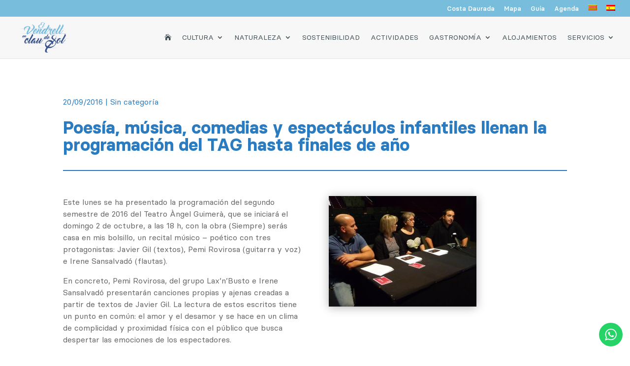

--- FILE ---
content_type: text/html; charset=UTF-8
request_url: https://www.elvendrellturisme.com/es/poesia-musica-comedias-y-espectaculos-infantiles-llenan-la-programacion-del-tag-hasta-finales-de-ano/
body_size: 58102
content:
<!DOCTYPE html>
<html lang="es-ES" prefix="og: https://ogp.me/ns#">
<head>
	<meta charset="UTF-8" />
<script type="text/javascript">
/* <![CDATA[ */
var gform;gform||(document.addEventListener("gform_main_scripts_loaded",function(){gform.scriptsLoaded=!0}),document.addEventListener("gform/theme/scripts_loaded",function(){gform.themeScriptsLoaded=!0}),window.addEventListener("DOMContentLoaded",function(){gform.domLoaded=!0}),gform={domLoaded:!1,scriptsLoaded:!1,themeScriptsLoaded:!1,isFormEditor:()=>"function"==typeof InitializeEditor,callIfLoaded:function(o){return!(!gform.domLoaded||!gform.scriptsLoaded||!gform.themeScriptsLoaded&&!gform.isFormEditor()||(gform.isFormEditor()&&console.warn("The use of gform.initializeOnLoaded() is deprecated in the form editor context and will be removed in Gravity Forms 3.1."),o(),0))},initializeOnLoaded:function(o){gform.callIfLoaded(o)||(document.addEventListener("gform_main_scripts_loaded",()=>{gform.scriptsLoaded=!0,gform.callIfLoaded(o)}),document.addEventListener("gform/theme/scripts_loaded",()=>{gform.themeScriptsLoaded=!0,gform.callIfLoaded(o)}),window.addEventListener("DOMContentLoaded",()=>{gform.domLoaded=!0,gform.callIfLoaded(o)}))},hooks:{action:{},filter:{}},addAction:function(o,r,e,t){gform.addHook("action",o,r,e,t)},addFilter:function(o,r,e,t){gform.addHook("filter",o,r,e,t)},doAction:function(o){gform.doHook("action",o,arguments)},applyFilters:function(o){return gform.doHook("filter",o,arguments)},removeAction:function(o,r){gform.removeHook("action",o,r)},removeFilter:function(o,r,e){gform.removeHook("filter",o,r,e)},addHook:function(o,r,e,t,n){null==gform.hooks[o][r]&&(gform.hooks[o][r]=[]);var d=gform.hooks[o][r];null==n&&(n=r+"_"+d.length),gform.hooks[o][r].push({tag:n,callable:e,priority:t=null==t?10:t})},doHook:function(r,o,e){var t;if(e=Array.prototype.slice.call(e,1),null!=gform.hooks[r][o]&&((o=gform.hooks[r][o]).sort(function(o,r){return o.priority-r.priority}),o.forEach(function(o){"function"!=typeof(t=o.callable)&&(t=window[t]),"action"==r?t.apply(null,e):e[0]=t.apply(null,e)})),"filter"==r)return e[0]},removeHook:function(o,r,t,n){var e;null!=gform.hooks[o][r]&&(e=(e=gform.hooks[o][r]).filter(function(o,r,e){return!!(null!=n&&n!=o.tag||null!=t&&t!=o.priority)}),gform.hooks[o][r]=e)}});
/* ]]> */
</script>

<meta http-equiv="X-UA-Compatible" content="IE=edge">
	<link rel="pingback" href="https://www.elvendrellturisme.com/xmlrpc.php" />

	<script type="text/javascript">
		document.documentElement.className = 'js';
	</script>
	
	<link rel="alternate" hreflang="ca" href="https://www.elvendrellturisme.com/poesia-musica-comedies-i-espectacles-infantils-omplen-la-programacio-del-tag-fins-a-finals-dany/" />
<link rel="alternate" hreflang="es" href="https://www.elvendrellturisme.com/es/poesia-musica-comedias-y-espectaculos-infantiles-llenan-la-programacion-del-tag-hasta-finales-de-ano/" />
<link rel="alternate" hreflang="x-default" href="https://www.elvendrellturisme.com/poesia-musica-comedies-i-espectacles-infantils-omplen-la-programacio-del-tag-fins-a-finals-dany/" />

<!-- Optimización para motores de búsqueda de Rank Math -  https://rankmath.com/ -->
<title>Poesía, música, comedias y espectáculos infantiles llenan la programación del TAG hasta finales de año - El Vendrell Turisme</title><link rel="preload" data-rocket-preload as="style" href="https://fonts.googleapis.com/css?family=Open%20Sans&#038;display=swap" /><link rel="stylesheet" href="https://fonts.googleapis.com/css?family=Open%20Sans&#038;display=swap" media="print" onload="this.media='all'" /><noscript><link rel="stylesheet" href="https://fonts.googleapis.com/css?family=Open%20Sans&#038;display=swap" /></noscript>
<meta name="description" content="Este lunes se ha presentado la programación del segundo semestre de 2016 del Teatro Àngel Guimerà, que se iniciará el domingo 2 de octubre, a las 18 h, con la"/>
<meta name="robots" content="follow, index, max-snippet:-1, max-video-preview:-1, max-image-preview:large"/>
<link rel="canonical" href="https://www.elvendrellturisme.com/es/poesia-musica-comedias-y-espectaculos-infantiles-llenan-la-programacion-del-tag-hasta-finales-de-ano/" />
<meta property="og:locale" content="es_ES" />
<meta property="og:type" content="article" />
<meta property="og:title" content="Poesía, música, comedias y espectáculos infantiles llenan la programación del TAG hasta finales de año - El Vendrell Turisme" />
<meta property="og:description" content="Este lunes se ha presentado la programación del segundo semestre de 2016 del Teatro Àngel Guimerà, que se iniciará el domingo 2 de octubre, a las 18 h, con la" />
<meta property="og:url" content="https://www.elvendrellturisme.com/es/poesia-musica-comedias-y-espectaculos-infantiles-llenan-la-programacion-del-tag-hasta-finales-de-ano/" />
<meta property="og:site_name" content="El Vendrell Turisme" />
<meta property="og:image" content="https://www.elvendrellturisme.com/wp-content/uploads/09-19_TAG_2nsemestrew.jpg" />
<meta property="og:image:secure_url" content="https://www.elvendrellturisme.com/wp-content/uploads/09-19_TAG_2nsemestrew.jpg" />
<meta property="og:image:width" content="300" />
<meta property="og:image:height" content="225" />
<meta property="og:image:alt" content="Poesía, música, comedias y espectáculos infantiles llenan la programación del TAG hasta finales de año" />
<meta property="og:image:type" content="image/jpeg" />
<meta property="article:published_time" content="2016-09-20T13:27:01+02:00" />
<meta name="twitter:card" content="summary_large_image" />
<meta name="twitter:title" content="Poesía, música, comedias y espectáculos infantiles llenan la programación del TAG hasta finales de año - El Vendrell Turisme" />
<meta name="twitter:description" content="Este lunes se ha presentado la programación del segundo semestre de 2016 del Teatro Àngel Guimerà, que se iniciará el domingo 2 de octubre, a las 18 h, con la" />
<meta name="twitter:image" content="https://www.elvendrellturisme.com/wp-content/uploads/09-19_TAG_2nsemestrew.jpg" />
<meta name="twitter:label1" content="Escrito por" />
<meta name="twitter:data1" content="admin" />
<meta name="twitter:label2" content="Tiempo de lectura" />
<meta name="twitter:data2" content="3 minutos" />
<script type="application/ld+json" class="rank-math-schema">{"@context":"https://schema.org","@graph":[{"@type":"Organization","@id":"https://www.elvendrellturisme.com/es/#organization/","name":"El Vendrell Tur\u00edstic","logo":{"@type":"ImageObject","@id":"https://www.elvendrellturisme.com/es/#logo/","url":"https://www.elvendrellturisme.com/wp-content/uploads/logo-en-clau-de-sol.svg","contentUrl":"https://www.elvendrellturisme.com/wp-content/uploads/logo-en-clau-de-sol.svg","caption":"El Vendrell Turisme","inLanguage":"es","width":"","height":""}},{"@type":"WebSite","@id":"https://www.elvendrellturisme.com/es/#website/","url":"https://www.elvendrellturisme.com/es/","name":"El Vendrell Turisme","publisher":{"@id":"https://www.elvendrellturisme.com/es/#organization/"},"inLanguage":"es"},{"@type":"ImageObject","@id":"https://www.elvendrellturisme.com/wp-content/uploads/09-19_TAG_2nsemestrew.jpg","url":"https://www.elvendrellturisme.com/wp-content/uploads/09-19_TAG_2nsemestrew.jpg","width":"300","height":"225","inLanguage":"es"},{"@type":"WebPage","@id":"https://www.elvendrellturisme.com/es/poesia-musica-comedias-y-espectaculos-infantiles-llenan-la-programacion-del-tag-hasta-finales-de-ano/#webpage","url":"https://www.elvendrellturisme.com/es/poesia-musica-comedias-y-espectaculos-infantiles-llenan-la-programacion-del-tag-hasta-finales-de-ano/","name":"Poes\u00eda, m\u00fasica, comedias y espect\u00e1culos infantiles llenan la programaci\u00f3n del TAG hasta finales de a\u00f1o - El Vendrell Turisme","datePublished":"2016-09-20T13:27:01+02:00","dateModified":"2016-09-20T13:27:01+02:00","isPartOf":{"@id":"https://www.elvendrellturisme.com/es/#website/"},"primaryImageOfPage":{"@id":"https://www.elvendrellturisme.com/wp-content/uploads/09-19_TAG_2nsemestrew.jpg"},"inLanguage":"es"},{"@type":"Person","@id":"https://www.elvendrellturisme.com/es/poesia-musica-comedias-y-espectaculos-infantiles-llenan-la-programacion-del-tag-hasta-finales-de-ano/#author","name":"admin","image":{"@type":"ImageObject","@id":"https://secure.gravatar.com/avatar/7e99198d3cad844b03d5e610865e22e7cd1f638698819dddec1f9bfa63fe85c4?s=96&amp;d=mm&amp;r=g","url":"https://secure.gravatar.com/avatar/7e99198d3cad844b03d5e610865e22e7cd1f638698819dddec1f9bfa63fe85c4?s=96&amp;d=mm&amp;r=g","caption":"admin","inLanguage":"es"},"sameAs":["https://www.elvendrellturisme.com"],"worksFor":{"@id":"https://www.elvendrellturisme.com/es/#organization/"}},{"@type":"BlogPosting","headline":"Poes\u00eda, m\u00fasica, comedias y espect\u00e1culos infantiles llenan la programaci\u00f3n del TAG hasta finales de a\u00f1o - El","datePublished":"2016-09-20T13:27:01+02:00","dateModified":"2016-09-20T13:27:01+02:00","author":{"@id":"https://www.elvendrellturisme.com/es/poesia-musica-comedias-y-espectaculos-infantiles-llenan-la-programacion-del-tag-hasta-finales-de-ano/#author","name":"admin"},"publisher":{"@id":"https://www.elvendrellturisme.com/es/#organization/"},"description":"Este lunes se ha presentado la programaci\u00f3n del segundo semestre de 2016 del Teatro \u00c0ngel Guimer\u00e0, que se iniciar\u00e1 el domingo 2 de octubre, a las 18 h, con la","name":"Poes\u00eda, m\u00fasica, comedias y espect\u00e1culos infantiles llenan la programaci\u00f3n del TAG hasta finales de a\u00f1o - El","@id":"https://www.elvendrellturisme.com/es/poesia-musica-comedias-y-espectaculos-infantiles-llenan-la-programacion-del-tag-hasta-finales-de-ano/#richSnippet","isPartOf":{"@id":"https://www.elvendrellturisme.com/es/poesia-musica-comedias-y-espectaculos-infantiles-llenan-la-programacion-del-tag-hasta-finales-de-ano/#webpage"},"image":{"@id":"https://www.elvendrellturisme.com/wp-content/uploads/09-19_TAG_2nsemestrew.jpg"},"inLanguage":"es","mainEntityOfPage":{"@id":"https://www.elvendrellturisme.com/es/poesia-musica-comedias-y-espectaculos-infantiles-llenan-la-programacion-del-tag-hasta-finales-de-ano/#webpage"}}]}</script>
<!-- /Plugin Rank Math WordPress SEO -->

<link rel='dns-prefetch' href='//js-eu1.hs-scripts.com' />
<link rel='dns-prefetch' href='//www.google.com' />
<link rel='dns-prefetch' href='//fonts.googleapis.com' />
<link rel='dns-prefetch' href='//use.fontawesome.com' />
<link href='https://fonts.gstatic.com' crossorigin rel='preconnect' />
<link rel="alternate" type="application/rss+xml" title="El Vendrell Turisme &raquo; Feed" href="https://www.elvendrellturisme.com/es/feed/" />
<link rel="alternate" type="application/rss+xml" title="El Vendrell Turisme &raquo; Feed de los comentarios" href="https://www.elvendrellturisme.com/es/comments/feed/" />
<link rel="alternate" type="application/rss+xml" title="El Vendrell Turisme &raquo; Comentario Poesía, música, comedias y espectáculos infantiles llenan la programación del TAG hasta finales de año del feed" href="https://www.elvendrellturisme.com/es/poesia-musica-comedias-y-espectaculos-infantiles-llenan-la-programacion-del-tag-hasta-finales-de-ano/feed/" />
<meta content="DemomentSomTres Divi v.202101250000" name="generator"/><link rel='stylesheet' id='toolset_bootstrap_4-css' href='https://www.elvendrellturisme.com/wp-content/plugins/toolset-blocks/vendor/toolset/toolset-common/res/lib/bootstrap4/css/bootstrap.min.css?ver=4.5.3' type='text/css' media='screen' />
<link data-minify="1" rel='stylesheet' id='toolset-maps-fixes-css' href='https://www.elvendrellturisme.com/wp-content/cache/background-css/www.elvendrellturisme.com/wp-content/cache/min/1/wp-content/plugins/toolset-maps/resources/css/toolset_maps_fixes.css?ver=1757495262&wpr_t=1762324814' type='text/css' media='all' />
<link rel='stylesheet' id='mec-select2-style-css' href='https://www.elvendrellturisme.com/wp-content/plugins/modern-events-calendar-lite/assets/packages/select2/select2.min.css?ver=6.1.0' type='text/css' media='all' />
<link data-minify="1" rel='stylesheet' id='mec-font-icons-css' href='https://www.elvendrellturisme.com/wp-content/cache/min/1/wp-content/plugins/modern-events-calendar-lite/assets/css/iconfonts.css?ver=1757495262' type='text/css' media='all' />
<link data-minify="1" rel='stylesheet' id='mec-frontend-style-css' href='https://www.elvendrellturisme.com/wp-content/cache/background-css/www.elvendrellturisme.com/wp-content/cache/min/1/wp-content/plugins/modern-events-calendar-lite/assets/css/frontend.min.css?ver=1757495262&wpr_t=1762324814' type='text/css' media='all' />
<link data-minify="1" rel='stylesheet' id='mec-tooltip-style-css' href='https://www.elvendrellturisme.com/wp-content/cache/min/1/wp-content/plugins/modern-events-calendar-lite/assets/packages/tooltip/tooltip.css?ver=1757495262' type='text/css' media='all' />
<link rel='stylesheet' id='mec-tooltip-shadow-style-css' href='https://www.elvendrellturisme.com/wp-content/plugins/modern-events-calendar-lite/assets/packages/tooltip/tooltipster-sideTip-shadow.min.css?ver=daafb4daf7ad69aaabc83f6c9d33622c' type='text/css' media='all' />
<link data-minify="1" rel='stylesheet' id='featherlight-css' href='https://www.elvendrellturisme.com/wp-content/cache/min/1/wp-content/plugins/modern-events-calendar-lite/assets/packages/featherlight/featherlight.css?ver=1757495262' type='text/css' media='all' />
<link rel='stylesheet' id='mec-lity-style-css' href='https://www.elvendrellturisme.com/wp-content/plugins/modern-events-calendar-lite/assets/packages/lity/lity.min.css?ver=daafb4daf7ad69aaabc83f6c9d33622c' type='text/css' media='all' />
<link data-minify="1" rel='stylesheet' id='mec-general-calendar-style-css' href='https://www.elvendrellturisme.com/wp-content/cache/min/1/wp-content/plugins/modern-events-calendar-lite/assets/css/mec-general-calendar.css?ver=1757495262' type='text/css' media='all' />
<link data-minify="1" rel='stylesheet' id='ht_ctc_main_css-css' href='https://www.elvendrellturisme.com/wp-content/cache/min/1/wp-content/plugins/click-to-chat-for-whatsapp/new/inc/assets/css/main.css?ver=1757495262' type='text/css' media='all' />
<link rel='stylesheet' id='wp-block-library-css' href='https://www.elvendrellturisme.com/wp-includes/css/dist/block-library/style.min.css?ver=daafb4daf7ad69aaabc83f6c9d33622c' type='text/css' media='all' />
<style id='wp-block-library-theme-inline-css' type='text/css'>
.wp-block-audio :where(figcaption){color:#555;font-size:13px;text-align:center}.is-dark-theme .wp-block-audio :where(figcaption){color:#ffffffa6}.wp-block-audio{margin:0 0 1em}.wp-block-code{border:1px solid #ccc;border-radius:4px;font-family:Menlo,Consolas,monaco,monospace;padding:.8em 1em}.wp-block-embed :where(figcaption){color:#555;font-size:13px;text-align:center}.is-dark-theme .wp-block-embed :where(figcaption){color:#ffffffa6}.wp-block-embed{margin:0 0 1em}.blocks-gallery-caption{color:#555;font-size:13px;text-align:center}.is-dark-theme .blocks-gallery-caption{color:#ffffffa6}:root :where(.wp-block-image figcaption){color:#555;font-size:13px;text-align:center}.is-dark-theme :root :where(.wp-block-image figcaption){color:#ffffffa6}.wp-block-image{margin:0 0 1em}.wp-block-pullquote{border-bottom:4px solid;border-top:4px solid;color:currentColor;margin-bottom:1.75em}.wp-block-pullquote cite,.wp-block-pullquote footer,.wp-block-pullquote__citation{color:currentColor;font-size:.8125em;font-style:normal;text-transform:uppercase}.wp-block-quote{border-left:.25em solid;margin:0 0 1.75em;padding-left:1em}.wp-block-quote cite,.wp-block-quote footer{color:currentColor;font-size:.8125em;font-style:normal;position:relative}.wp-block-quote:where(.has-text-align-right){border-left:none;border-right:.25em solid;padding-left:0;padding-right:1em}.wp-block-quote:where(.has-text-align-center){border:none;padding-left:0}.wp-block-quote.is-large,.wp-block-quote.is-style-large,.wp-block-quote:where(.is-style-plain){border:none}.wp-block-search .wp-block-search__label{font-weight:700}.wp-block-search__button{border:1px solid #ccc;padding:.375em .625em}:where(.wp-block-group.has-background){padding:1.25em 2.375em}.wp-block-separator.has-css-opacity{opacity:.4}.wp-block-separator{border:none;border-bottom:2px solid;margin-left:auto;margin-right:auto}.wp-block-separator.has-alpha-channel-opacity{opacity:1}.wp-block-separator:not(.is-style-wide):not(.is-style-dots){width:100px}.wp-block-separator.has-background:not(.is-style-dots){border-bottom:none;height:1px}.wp-block-separator.has-background:not(.is-style-wide):not(.is-style-dots){height:2px}.wp-block-table{margin:0 0 1em}.wp-block-table td,.wp-block-table th{word-break:normal}.wp-block-table :where(figcaption){color:#555;font-size:13px;text-align:center}.is-dark-theme .wp-block-table :where(figcaption){color:#ffffffa6}.wp-block-video :where(figcaption){color:#555;font-size:13px;text-align:center}.is-dark-theme .wp-block-video :where(figcaption){color:#ffffffa6}.wp-block-video{margin:0 0 1em}:root :where(.wp-block-template-part.has-background){margin-bottom:0;margin-top:0;padding:1.25em 2.375em}
</style>
<link data-minify="1" rel='stylesheet' id='gutenberg-pdfjs-css' href='https://www.elvendrellturisme.com/wp-content/cache/min/1/wp-content/plugins/pdfjs-viewer-shortcode/blocks/dist/style.css?ver=1757495262' type='text/css' media='all' />
<style id='rank-math-toc-block-style-inline-css' type='text/css'>
.wp-block-rank-math-toc-block nav ol{counter-reset:item}.wp-block-rank-math-toc-block nav ol li{display:block}.wp-block-rank-math-toc-block nav ol li:before{content:counters(item, ".") ". ";counter-increment:item}

</style>
<style id='rank-math-rich-snippet-style-inline-css' type='text/css'>
/*!
* Plugin:  Rank Math
* URL: https://rankmath.com/wordpress/plugin/seo-suite/
* Name:  rank-math-review-snippet.css
*/@-webkit-keyframes spin{0%{-webkit-transform:rotate(0deg)}100%{-webkit-transform:rotate(-360deg)}}@keyframes spin{0%{-webkit-transform:rotate(0deg)}100%{-webkit-transform:rotate(-360deg)}}@keyframes bounce{from{-webkit-transform:translateY(0px);transform:translateY(0px)}to{-webkit-transform:translateY(-5px);transform:translateY(-5px)}}@-webkit-keyframes bounce{from{-webkit-transform:translateY(0px);transform:translateY(0px)}to{-webkit-transform:translateY(-5px);transform:translateY(-5px)}}@-webkit-keyframes loading{0%{background-size:20% 50% ,20% 50% ,20% 50%}20%{background-size:20% 20% ,20% 50% ,20% 50%}40%{background-size:20% 100%,20% 20% ,20% 50%}60%{background-size:20% 50% ,20% 100%,20% 20%}80%{background-size:20% 50% ,20% 50% ,20% 100%}100%{background-size:20% 50% ,20% 50% ,20% 50%}}@keyframes loading{0%{background-size:20% 50% ,20% 50% ,20% 50%}20%{background-size:20% 20% ,20% 50% ,20% 50%}40%{background-size:20% 100%,20% 20% ,20% 50%}60%{background-size:20% 50% ,20% 100%,20% 20%}80%{background-size:20% 50% ,20% 50% ,20% 100%}100%{background-size:20% 50% ,20% 50% ,20% 50%}}:root{--rankmath-wp-adminbar-height: 0}#rank-math-rich-snippet-wrapper{overflow:hidden}#rank-math-rich-snippet-wrapper h5.rank-math-title{display:block;font-size:18px;line-height:1.4}#rank-math-rich-snippet-wrapper .rank-math-review-image{float:right;max-width:40%;margin-left:15px}#rank-math-rich-snippet-wrapper .rank-math-review-data{margin-bottom:15px}#rank-math-rich-snippet-wrapper .rank-math-total-wrapper{width:100%;padding:0 0 20px 0;float:left;clear:both;position:relative;-webkit-box-sizing:border-box;box-sizing:border-box}#rank-math-rich-snippet-wrapper .rank-math-total-wrapper .rank-math-total{border:0;display:block;margin:0;width:auto;float:left;text-align:left;padding:0;font-size:24px;line-height:1;font-weight:700;-webkit-box-sizing:border-box;box-sizing:border-box;overflow:hidden}#rank-math-rich-snippet-wrapper .rank-math-total-wrapper .rank-math-review-star{float:left;margin-left:15px;margin-top:5px;position:relative;z-index:99;line-height:1}#rank-math-rich-snippet-wrapper .rank-math-total-wrapper .rank-math-review-star .rank-math-review-result-wrapper{display:inline-block;white-space:nowrap;position:relative;color:#e7e7e7}#rank-math-rich-snippet-wrapper .rank-math-total-wrapper .rank-math-review-star .rank-math-review-result-wrapper .rank-math-review-result{position:absolute;top:0;left:0;overflow:hidden;white-space:nowrap;color:#ffbe01}#rank-math-rich-snippet-wrapper .rank-math-total-wrapper .rank-math-review-star .rank-math-review-result-wrapper i{font-size:18px;-webkit-text-stroke-width:1px;font-style:normal;padding:0 2px;line-height:inherit}#rank-math-rich-snippet-wrapper .rank-math-total-wrapper .rank-math-review-star .rank-math-review-result-wrapper i:before{content:"\2605"}body.rtl #rank-math-rich-snippet-wrapper .rank-math-review-image{float:left;margin-left:0;margin-right:15px}body.rtl #rank-math-rich-snippet-wrapper .rank-math-total-wrapper .rank-math-total{float:right}body.rtl #rank-math-rich-snippet-wrapper .rank-math-total-wrapper .rank-math-review-star{float:right;margin-left:0;margin-right:15px}body.rtl #rank-math-rich-snippet-wrapper .rank-math-total-wrapper .rank-math-review-star .rank-math-review-result{left:auto;right:0}@media screen and (max-width: 480px){#rank-math-rich-snippet-wrapper .rank-math-review-image{display:block;max-width:100%;width:100%;text-align:center;margin-right:0}#rank-math-rich-snippet-wrapper .rank-math-review-data{clear:both}}.clear{clear:both}

</style>
<link rel='stylesheet' id='mediaelement-css' href='https://www.elvendrellturisme.com/wp-content/cache/background-css/www.elvendrellturisme.com/wp-includes/js/mediaelement/mediaelementplayer-legacy.min.css?ver=4.2.17&wpr_t=1762324814' type='text/css' media='all' />
<link rel='stylesheet' id='wp-mediaelement-css' href='https://www.elvendrellturisme.com/wp-includes/js/mediaelement/wp-mediaelement.min.css?ver=daafb4daf7ad69aaabc83f6c9d33622c' type='text/css' media='all' />
<link data-minify="1" rel='stylesheet' id='view_editor_gutenberg_frontend_assets-css' href='https://www.elvendrellturisme.com/wp-content/cache/background-css/www.elvendrellturisme.com/wp-content/cache/min/1/wp-content/plugins/toolset-blocks/public/css/views-frontend.css?ver=1757495262&wpr_t=1762324814' type='text/css' media='all' />
<style id='view_editor_gutenberg_frontend_assets-inline-css' type='text/css'>
.wpv-sort-list-dropdown.wpv-sort-list-dropdown-style-default > span.wpv-sort-list,.wpv-sort-list-dropdown.wpv-sort-list-dropdown-style-default .wpv-sort-list-item {border-color: #cdcdcd;}.wpv-sort-list-dropdown.wpv-sort-list-dropdown-style-default .wpv-sort-list-item a {color: #444;background-color: #fff;}.wpv-sort-list-dropdown.wpv-sort-list-dropdown-style-default a:hover,.wpv-sort-list-dropdown.wpv-sort-list-dropdown-style-default a:focus {color: #000;background-color: #eee;}.wpv-sort-list-dropdown.wpv-sort-list-dropdown-style-default .wpv-sort-list-item.wpv-sort-list-current a {color: #000;background-color: #eee;}
.wpv-sort-list-dropdown.wpv-sort-list-dropdown-style-default > span.wpv-sort-list,.wpv-sort-list-dropdown.wpv-sort-list-dropdown-style-default .wpv-sort-list-item {border-color: #cdcdcd;}.wpv-sort-list-dropdown.wpv-sort-list-dropdown-style-default .wpv-sort-list-item a {color: #444;background-color: #fff;}.wpv-sort-list-dropdown.wpv-sort-list-dropdown-style-default a:hover,.wpv-sort-list-dropdown.wpv-sort-list-dropdown-style-default a:focus {color: #000;background-color: #eee;}.wpv-sort-list-dropdown.wpv-sort-list-dropdown-style-default .wpv-sort-list-item.wpv-sort-list-current a {color: #000;background-color: #eee;}.wpv-sort-list-dropdown.wpv-sort-list-dropdown-style-grey > span.wpv-sort-list,.wpv-sort-list-dropdown.wpv-sort-list-dropdown-style-grey .wpv-sort-list-item {border-color: #cdcdcd;}.wpv-sort-list-dropdown.wpv-sort-list-dropdown-style-grey .wpv-sort-list-item a {color: #444;background-color: #eeeeee;}.wpv-sort-list-dropdown.wpv-sort-list-dropdown-style-grey a:hover,.wpv-sort-list-dropdown.wpv-sort-list-dropdown-style-grey a:focus {color: #000;background-color: #e5e5e5;}.wpv-sort-list-dropdown.wpv-sort-list-dropdown-style-grey .wpv-sort-list-item.wpv-sort-list-current a {color: #000;background-color: #e5e5e5;}
.wpv-sort-list-dropdown.wpv-sort-list-dropdown-style-default > span.wpv-sort-list,.wpv-sort-list-dropdown.wpv-sort-list-dropdown-style-default .wpv-sort-list-item {border-color: #cdcdcd;}.wpv-sort-list-dropdown.wpv-sort-list-dropdown-style-default .wpv-sort-list-item a {color: #444;background-color: #fff;}.wpv-sort-list-dropdown.wpv-sort-list-dropdown-style-default a:hover,.wpv-sort-list-dropdown.wpv-sort-list-dropdown-style-default a:focus {color: #000;background-color: #eee;}.wpv-sort-list-dropdown.wpv-sort-list-dropdown-style-default .wpv-sort-list-item.wpv-sort-list-current a {color: #000;background-color: #eee;}.wpv-sort-list-dropdown.wpv-sort-list-dropdown-style-grey > span.wpv-sort-list,.wpv-sort-list-dropdown.wpv-sort-list-dropdown-style-grey .wpv-sort-list-item {border-color: #cdcdcd;}.wpv-sort-list-dropdown.wpv-sort-list-dropdown-style-grey .wpv-sort-list-item a {color: #444;background-color: #eeeeee;}.wpv-sort-list-dropdown.wpv-sort-list-dropdown-style-grey a:hover,.wpv-sort-list-dropdown.wpv-sort-list-dropdown-style-grey a:focus {color: #000;background-color: #e5e5e5;}.wpv-sort-list-dropdown.wpv-sort-list-dropdown-style-grey .wpv-sort-list-item.wpv-sort-list-current a {color: #000;background-color: #e5e5e5;}.wpv-sort-list-dropdown.wpv-sort-list-dropdown-style-blue > span.wpv-sort-list,.wpv-sort-list-dropdown.wpv-sort-list-dropdown-style-blue .wpv-sort-list-item {border-color: #0099cc;}.wpv-sort-list-dropdown.wpv-sort-list-dropdown-style-blue .wpv-sort-list-item a {color: #444;background-color: #cbddeb;}.wpv-sort-list-dropdown.wpv-sort-list-dropdown-style-blue a:hover,.wpv-sort-list-dropdown.wpv-sort-list-dropdown-style-blue a:focus {color: #000;background-color: #95bedd;}.wpv-sort-list-dropdown.wpv-sort-list-dropdown-style-blue .wpv-sort-list-item.wpv-sort-list-current a {color: #000;background-color: #95bedd;}
</style>
<style id='global-styles-inline-css' type='text/css'>
:root{--wp--preset--aspect-ratio--square: 1;--wp--preset--aspect-ratio--4-3: 4/3;--wp--preset--aspect-ratio--3-4: 3/4;--wp--preset--aspect-ratio--3-2: 3/2;--wp--preset--aspect-ratio--2-3: 2/3;--wp--preset--aspect-ratio--16-9: 16/9;--wp--preset--aspect-ratio--9-16: 9/16;--wp--preset--color--black: #000000;--wp--preset--color--cyan-bluish-gray: #abb8c3;--wp--preset--color--white: #ffffff;--wp--preset--color--pale-pink: #f78da7;--wp--preset--color--vivid-red: #cf2e2e;--wp--preset--color--luminous-vivid-orange: #ff6900;--wp--preset--color--luminous-vivid-amber: #fcb900;--wp--preset--color--light-green-cyan: #7bdcb5;--wp--preset--color--vivid-green-cyan: #00d084;--wp--preset--color--pale-cyan-blue: #8ed1fc;--wp--preset--color--vivid-cyan-blue: #0693e3;--wp--preset--color--vivid-purple: #9b51e0;--wp--preset--gradient--vivid-cyan-blue-to-vivid-purple: linear-gradient(135deg,rgba(6,147,227,1) 0%,rgb(155,81,224) 100%);--wp--preset--gradient--light-green-cyan-to-vivid-green-cyan: linear-gradient(135deg,rgb(122,220,180) 0%,rgb(0,208,130) 100%);--wp--preset--gradient--luminous-vivid-amber-to-luminous-vivid-orange: linear-gradient(135deg,rgba(252,185,0,1) 0%,rgba(255,105,0,1) 100%);--wp--preset--gradient--luminous-vivid-orange-to-vivid-red: linear-gradient(135deg,rgba(255,105,0,1) 0%,rgb(207,46,46) 100%);--wp--preset--gradient--very-light-gray-to-cyan-bluish-gray: linear-gradient(135deg,rgb(238,238,238) 0%,rgb(169,184,195) 100%);--wp--preset--gradient--cool-to-warm-spectrum: linear-gradient(135deg,rgb(74,234,220) 0%,rgb(151,120,209) 20%,rgb(207,42,186) 40%,rgb(238,44,130) 60%,rgb(251,105,98) 80%,rgb(254,248,76) 100%);--wp--preset--gradient--blush-light-purple: linear-gradient(135deg,rgb(255,206,236) 0%,rgb(152,150,240) 100%);--wp--preset--gradient--blush-bordeaux: linear-gradient(135deg,rgb(254,205,165) 0%,rgb(254,45,45) 50%,rgb(107,0,62) 100%);--wp--preset--gradient--luminous-dusk: linear-gradient(135deg,rgb(255,203,112) 0%,rgb(199,81,192) 50%,rgb(65,88,208) 100%);--wp--preset--gradient--pale-ocean: linear-gradient(135deg,rgb(255,245,203) 0%,rgb(182,227,212) 50%,rgb(51,167,181) 100%);--wp--preset--gradient--electric-grass: linear-gradient(135deg,rgb(202,248,128) 0%,rgb(113,206,126) 100%);--wp--preset--gradient--midnight: linear-gradient(135deg,rgb(2,3,129) 0%,rgb(40,116,252) 100%);--wp--preset--font-size--small: 13px;--wp--preset--font-size--medium: 20px;--wp--preset--font-size--large: 36px;--wp--preset--font-size--x-large: 42px;--wp--preset--spacing--20: 0.44rem;--wp--preset--spacing--30: 0.67rem;--wp--preset--spacing--40: 1rem;--wp--preset--spacing--50: 1.5rem;--wp--preset--spacing--60: 2.25rem;--wp--preset--spacing--70: 3.38rem;--wp--preset--spacing--80: 5.06rem;--wp--preset--shadow--natural: 6px 6px 9px rgba(0, 0, 0, 0.2);--wp--preset--shadow--deep: 12px 12px 50px rgba(0, 0, 0, 0.4);--wp--preset--shadow--sharp: 6px 6px 0px rgba(0, 0, 0, 0.2);--wp--preset--shadow--outlined: 6px 6px 0px -3px rgba(255, 255, 255, 1), 6px 6px rgba(0, 0, 0, 1);--wp--preset--shadow--crisp: 6px 6px 0px rgba(0, 0, 0, 1);}:root { --wp--style--global--content-size: 823px;--wp--style--global--wide-size: 1080px; }:where(body) { margin: 0; }.wp-site-blocks > .alignleft { float: left; margin-right: 2em; }.wp-site-blocks > .alignright { float: right; margin-left: 2em; }.wp-site-blocks > .aligncenter { justify-content: center; margin-left: auto; margin-right: auto; }:where(.is-layout-flex){gap: 0.5em;}:where(.is-layout-grid){gap: 0.5em;}.is-layout-flow > .alignleft{float: left;margin-inline-start: 0;margin-inline-end: 2em;}.is-layout-flow > .alignright{float: right;margin-inline-start: 2em;margin-inline-end: 0;}.is-layout-flow > .aligncenter{margin-left: auto !important;margin-right: auto !important;}.is-layout-constrained > .alignleft{float: left;margin-inline-start: 0;margin-inline-end: 2em;}.is-layout-constrained > .alignright{float: right;margin-inline-start: 2em;margin-inline-end: 0;}.is-layout-constrained > .aligncenter{margin-left: auto !important;margin-right: auto !important;}.is-layout-constrained > :where(:not(.alignleft):not(.alignright):not(.alignfull)){max-width: var(--wp--style--global--content-size);margin-left: auto !important;margin-right: auto !important;}.is-layout-constrained > .alignwide{max-width: var(--wp--style--global--wide-size);}body .is-layout-flex{display: flex;}.is-layout-flex{flex-wrap: wrap;align-items: center;}.is-layout-flex > :is(*, div){margin: 0;}body .is-layout-grid{display: grid;}.is-layout-grid > :is(*, div){margin: 0;}body{padding-top: 0px;padding-right: 0px;padding-bottom: 0px;padding-left: 0px;}:root :where(.wp-element-button, .wp-block-button__link){background-color: #32373c;border-width: 0;color: #fff;font-family: inherit;font-size: inherit;line-height: inherit;padding: calc(0.667em + 2px) calc(1.333em + 2px);text-decoration: none;}.has-black-color{color: var(--wp--preset--color--black) !important;}.has-cyan-bluish-gray-color{color: var(--wp--preset--color--cyan-bluish-gray) !important;}.has-white-color{color: var(--wp--preset--color--white) !important;}.has-pale-pink-color{color: var(--wp--preset--color--pale-pink) !important;}.has-vivid-red-color{color: var(--wp--preset--color--vivid-red) !important;}.has-luminous-vivid-orange-color{color: var(--wp--preset--color--luminous-vivid-orange) !important;}.has-luminous-vivid-amber-color{color: var(--wp--preset--color--luminous-vivid-amber) !important;}.has-light-green-cyan-color{color: var(--wp--preset--color--light-green-cyan) !important;}.has-vivid-green-cyan-color{color: var(--wp--preset--color--vivid-green-cyan) !important;}.has-pale-cyan-blue-color{color: var(--wp--preset--color--pale-cyan-blue) !important;}.has-vivid-cyan-blue-color{color: var(--wp--preset--color--vivid-cyan-blue) !important;}.has-vivid-purple-color{color: var(--wp--preset--color--vivid-purple) !important;}.has-black-background-color{background-color: var(--wp--preset--color--black) !important;}.has-cyan-bluish-gray-background-color{background-color: var(--wp--preset--color--cyan-bluish-gray) !important;}.has-white-background-color{background-color: var(--wp--preset--color--white) !important;}.has-pale-pink-background-color{background-color: var(--wp--preset--color--pale-pink) !important;}.has-vivid-red-background-color{background-color: var(--wp--preset--color--vivid-red) !important;}.has-luminous-vivid-orange-background-color{background-color: var(--wp--preset--color--luminous-vivid-orange) !important;}.has-luminous-vivid-amber-background-color{background-color: var(--wp--preset--color--luminous-vivid-amber) !important;}.has-light-green-cyan-background-color{background-color: var(--wp--preset--color--light-green-cyan) !important;}.has-vivid-green-cyan-background-color{background-color: var(--wp--preset--color--vivid-green-cyan) !important;}.has-pale-cyan-blue-background-color{background-color: var(--wp--preset--color--pale-cyan-blue) !important;}.has-vivid-cyan-blue-background-color{background-color: var(--wp--preset--color--vivid-cyan-blue) !important;}.has-vivid-purple-background-color{background-color: var(--wp--preset--color--vivid-purple) !important;}.has-black-border-color{border-color: var(--wp--preset--color--black) !important;}.has-cyan-bluish-gray-border-color{border-color: var(--wp--preset--color--cyan-bluish-gray) !important;}.has-white-border-color{border-color: var(--wp--preset--color--white) !important;}.has-pale-pink-border-color{border-color: var(--wp--preset--color--pale-pink) !important;}.has-vivid-red-border-color{border-color: var(--wp--preset--color--vivid-red) !important;}.has-luminous-vivid-orange-border-color{border-color: var(--wp--preset--color--luminous-vivid-orange) !important;}.has-luminous-vivid-amber-border-color{border-color: var(--wp--preset--color--luminous-vivid-amber) !important;}.has-light-green-cyan-border-color{border-color: var(--wp--preset--color--light-green-cyan) !important;}.has-vivid-green-cyan-border-color{border-color: var(--wp--preset--color--vivid-green-cyan) !important;}.has-pale-cyan-blue-border-color{border-color: var(--wp--preset--color--pale-cyan-blue) !important;}.has-vivid-cyan-blue-border-color{border-color: var(--wp--preset--color--vivid-cyan-blue) !important;}.has-vivid-purple-border-color{border-color: var(--wp--preset--color--vivid-purple) !important;}.has-vivid-cyan-blue-to-vivid-purple-gradient-background{background: var(--wp--preset--gradient--vivid-cyan-blue-to-vivid-purple) !important;}.has-light-green-cyan-to-vivid-green-cyan-gradient-background{background: var(--wp--preset--gradient--light-green-cyan-to-vivid-green-cyan) !important;}.has-luminous-vivid-amber-to-luminous-vivid-orange-gradient-background{background: var(--wp--preset--gradient--luminous-vivid-amber-to-luminous-vivid-orange) !important;}.has-luminous-vivid-orange-to-vivid-red-gradient-background{background: var(--wp--preset--gradient--luminous-vivid-orange-to-vivid-red) !important;}.has-very-light-gray-to-cyan-bluish-gray-gradient-background{background: var(--wp--preset--gradient--very-light-gray-to-cyan-bluish-gray) !important;}.has-cool-to-warm-spectrum-gradient-background{background: var(--wp--preset--gradient--cool-to-warm-spectrum) !important;}.has-blush-light-purple-gradient-background{background: var(--wp--preset--gradient--blush-light-purple) !important;}.has-blush-bordeaux-gradient-background{background: var(--wp--preset--gradient--blush-bordeaux) !important;}.has-luminous-dusk-gradient-background{background: var(--wp--preset--gradient--luminous-dusk) !important;}.has-pale-ocean-gradient-background{background: var(--wp--preset--gradient--pale-ocean) !important;}.has-electric-grass-gradient-background{background: var(--wp--preset--gradient--electric-grass) !important;}.has-midnight-gradient-background{background: var(--wp--preset--gradient--midnight) !important;}.has-small-font-size{font-size: var(--wp--preset--font-size--small) !important;}.has-medium-font-size{font-size: var(--wp--preset--font-size--medium) !important;}.has-large-font-size{font-size: var(--wp--preset--font-size--large) !important;}.has-x-large-font-size{font-size: var(--wp--preset--font-size--x-large) !important;}
:where(.wp-block-post-template.is-layout-flex){gap: 1.25em;}:where(.wp-block-post-template.is-layout-grid){gap: 1.25em;}
:where(.wp-block-columns.is-layout-flex){gap: 2em;}:where(.wp-block-columns.is-layout-grid){gap: 2em;}
:root :where(.wp-block-pullquote){font-size: 1.5em;line-height: 1.6;}
</style>
<link data-minify="1" rel='stylesheet' id='wpml-blocks-css' href='https://www.elvendrellturisme.com/wp-content/cache/min/1/wp-content/plugins/sitepress-multilingual-cms/dist/css/blocks/styles.css?ver=1757495262' type='text/css' media='all' />
<link data-minify="1" rel='stylesheet' id='wtfdivi-user-css-css' href='https://www.elvendrellturisme.com/wp-content/cache/min/1/wp-content/uploads/wtfdivi/es/wp_head.css?ver=1757495386' type='text/css' media='all' />
<link rel='stylesheet' id='dipi-popup-maker-popup-effect-css' href='https://www.elvendrellturisme.com/wp-content/plugins/divi-pixel/dist/public/css/popup_effect.min.css?ver=1.0.0' type='text/css' media='all' />
<link data-minify="1" rel='stylesheet' id='dipi_font-css' href='https://www.elvendrellturisme.com/wp-content/cache/min/1/wp-content/plugins/divi-pixel/dist/admin/css/dipi-font.min.css?ver=1757495262' type='text/css' media='all' />
<link rel='stylesheet' id='dipi_general-css' href='https://www.elvendrellturisme.com/wp-content/plugins/divi-pixel/dist/public/css/general.min.css?ver=2.33.0' type='text/css' media='all' />
<link data-minify="1" rel='stylesheet' id='divi-weather-awb-icons-css' href='https://www.elvendrellturisme.com/wp-content/cache/min/1/wp-content/plugins/divi-weather-gtm/vendor/weather-icons-master/css/weather-icons.min.css?ver=1757495262' type='text/css' media='all' />
<link data-minify="1" rel='stylesheet' id='divi-weather-awb-wind-css' href='https://www.elvendrellturisme.com/wp-content/cache/min/1/wp-content/plugins/divi-weather-gtm/vendor/weather-icons-master/css/weather-icons-wind.min.css?ver=1757495262' type='text/css' media='all' />
<link rel='stylesheet' id='divi-weather-awb-css' href='https://www.elvendrellturisme.com/wp-content/plugins/divi-weather-gtm/assets/css/divi-weather-diwg.min.css?ver=2.1.3' type='text/css' media='all' />
<link data-minify="1" rel='stylesheet' id='dms3stylesmeteocat-css' href='https://www.elvendrellturisme.com/wp-content/cache/min/1/wp-content/plugins/dms3meteocat/styles.css?ver=1757495262' type='text/css' media='all' />
<link data-minify="1" rel='stylesheet' id='gf-divi-styles-css' href='https://www.elvendrellturisme.com/wp-content/cache/min/1/wp-content/plugins/gf-divi/css/gf-divi.css?ver=1757495262' type='text/css' media='all' />
<style id='gf-divi-styles-inline-css' type='text/css'>
body .gform_wrapper .gform_footer input.button,body .gform_wrapper .gform_page_footer input.button{background-color:rgba(209,209,209,0);color:#2ea3f2;border-width:2px;border-color:#2ea3f2;border-radius:3px;font-family:inherit;font-size:20px;letter-spacing:px;}body .gform_wrapper .gform_footer input.button:hover,body .gform_wrapper .gform_page_footer input.button:hover{background-color:rgba(0,0,0,.05);color:#2ea3f2;border-color:transparent;border-radius:3px;letter-spacing:px;}}
</style>
<link data-minify="1" rel='stylesheet' id='rs-plugin-settings-css' href='https://www.elvendrellturisme.com/wp-content/cache/background-css/www.elvendrellturisme.com/wp-content/cache/min/1/wp-content/plugins/revslider/public/assets/css/rs6.css?ver=1757495262&wpr_t=1762324814' type='text/css' media='all' />
<style id='rs-plugin-settings-inline-css' type='text/css'>
#rs-demo-id {}
</style>
<link rel='stylesheet' id='weather-atlas-public-css' href='https://www.elvendrellturisme.com/wp-content/plugins/weather-atlas/public/css/weather-atlas-public.min.css?ver=3.0.2' type='text/css' media='all' />
<link data-minify="1" rel='stylesheet' id='weather-icons-css' href='https://www.elvendrellturisme.com/wp-content/cache/min/1/wp-content/plugins/weather-atlas/public/font/weather-icons/weather-icons.min.css?ver=1757495262' type='text/css' media='all' />

<link rel='stylesheet' id='wpml-menu-item-0-css' href='https://www.elvendrellturisme.com/wp-content/plugins/sitepress-multilingual-cms/templates/language-switchers/menu-item/style.min.css?ver=1' type='text/css' media='all' />
<style id='divi-style-parent-inline-inline-css' type='text/css'>
/*!
Theme Name: Divi
Theme URI: http://www.elegantthemes.com/gallery/divi/
Version: 4.27.4
Description: Smart. Flexible. Beautiful. Divi is the most powerful theme in our collection.
Author: Elegant Themes
Author URI: http://www.elegantthemes.com
License: GNU General Public License v2
License URI: http://www.gnu.org/licenses/gpl-2.0.html
*/

a,abbr,acronym,address,applet,b,big,blockquote,body,center,cite,code,dd,del,dfn,div,dl,dt,em,fieldset,font,form,h1,h2,h3,h4,h5,h6,html,i,iframe,img,ins,kbd,label,legend,li,object,ol,p,pre,q,s,samp,small,span,strike,strong,sub,sup,tt,u,ul,var{margin:0;padding:0;border:0;outline:0;font-size:100%;-ms-text-size-adjust:100%;-webkit-text-size-adjust:100%;vertical-align:baseline;background:transparent}body{line-height:1}ol,ul{list-style:none}blockquote,q{quotes:none}blockquote:after,blockquote:before,q:after,q:before{content:"";content:none}blockquote{margin:20px 0 30px;border-left:5px solid;padding-left:20px}:focus{outline:0}del{text-decoration:line-through}pre{overflow:auto;padding:10px}figure{margin:0}table{border-collapse:collapse;border-spacing:0}article,aside,footer,header,hgroup,nav,section{display:block}body{font-family:Open Sans,Arial,sans-serif;font-size:14px;color:#666;background-color:#fff;line-height:1.7em;font-weight:500;-webkit-font-smoothing:antialiased;-moz-osx-font-smoothing:grayscale}body.page-template-page-template-blank-php #page-container{padding-top:0!important}body.et_cover_background{background-size:cover!important;background-position:top!important;background-repeat:no-repeat!important;background-attachment:fixed}a{color:#2ea3f2}a,a:hover{text-decoration:none}p{padding-bottom:1em}p:not(.has-background):last-of-type{padding-bottom:0}p.et_normal_padding{padding-bottom:1em}strong{font-weight:700}cite,em,i{font-style:italic}code,pre{font-family:Courier New,monospace;margin-bottom:10px}ins{text-decoration:none}sub,sup{height:0;line-height:1;position:relative;vertical-align:baseline}sup{bottom:.8em}sub{top:.3em}dl{margin:0 0 1.5em}dl dt{font-weight:700}dd{margin-left:1.5em}blockquote p{padding-bottom:0}embed,iframe,object,video{max-width:100%}h1,h2,h3,h4,h5,h6{color:#333;padding-bottom:10px;line-height:1em;font-weight:500}h1 a,h2 a,h3 a,h4 a,h5 a,h6 a{color:inherit}h1{font-size:30px}h2{font-size:26px}h3{font-size:22px}h4{font-size:18px}h5{font-size:16px}h6{font-size:14px}input{-webkit-appearance:none}input[type=checkbox]{-webkit-appearance:checkbox}input[type=radio]{-webkit-appearance:radio}input.text,input.title,input[type=email],input[type=password],input[type=tel],input[type=text],select,textarea{background-color:#fff;border:1px solid #bbb;padding:2px;color:#4e4e4e}input.text:focus,input.title:focus,input[type=text]:focus,select:focus,textarea:focus{border-color:#2d3940;color:#3e3e3e}input.text,input.title,input[type=text],select,textarea{margin:0}textarea{padding:4px}button,input,select,textarea{font-family:inherit}img{max-width:100%;height:auto}.clear{clear:both}br.clear{margin:0;padding:0}.pagination{clear:both}#et_search_icon:hover,.et-social-icon a:hover,.et_password_protected_form .et_submit_button,.form-submit .et_pb_buttontton.alt.disabled,.nav-single a,.posted_in a{color:#2ea3f2}.et-search-form,blockquote{border-color:#2ea3f2}#main-content{background-color:#fff}.container{width:80%;max-width:1080px;margin:auto;position:relative}body:not(.et-tb) #main-content .container,body:not(.et-tb-has-header) #main-content .container{padding-top:58px}.et_full_width_page #main-content .container:before{display:none}.main_title{margin-bottom:20px}.et_password_protected_form .et_submit_button:hover,.form-submit .et_pb_button:hover{background:rgba(0,0,0,.05)}.et_button_icon_visible .et_pb_button{padding-right:2em;padding-left:.7em}.et_button_icon_visible .et_pb_button:after{opacity:1;margin-left:0}.et_button_left .et_pb_button:hover:after{left:.15em}.et_button_left .et_pb_button:after{margin-left:0;left:1em}.et_button_icon_visible.et_button_left .et_pb_button,.et_button_left .et_pb_button:hover,.et_button_left .et_pb_module .et_pb_button:hover{padding-left:2em;padding-right:.7em}.et_button_icon_visible.et_button_left .et_pb_button:after,.et_button_left .et_pb_button:hover:after{left:.15em}.et_password_protected_form .et_submit_button:hover,.form-submit .et_pb_button:hover{padding:.3em 1em}.et_button_no_icon .et_pb_button:after{display:none}.et_button_no_icon.et_button_icon_visible.et_button_left .et_pb_button,.et_button_no_icon.et_button_left .et_pb_button:hover,.et_button_no_icon .et_pb_button,.et_button_no_icon .et_pb_button:hover{padding:.3em 1em!important}.et_button_custom_icon .et_pb_button:after{line-height:1.7em}.et_button_custom_icon.et_button_icon_visible .et_pb_button:after,.et_button_custom_icon .et_pb_button:hover:after{margin-left:.3em}#left-area .post_format-post-format-gallery .wp-block-gallery:first-of-type{padding:0;margin-bottom:-16px}.entry-content table:not(.variations){border:1px solid #eee;margin:0 0 15px;text-align:left;width:100%}.entry-content thead th,.entry-content tr th{color:#555;font-weight:700;padding:9px 24px}.entry-content tr td{border-top:1px solid #eee;padding:6px 24px}#left-area ul,.entry-content ul,.et-l--body ul,.et-l--footer ul,.et-l--header ul{list-style-type:disc;padding:0 0 23px 1em;line-height:26px}#left-area ol,.entry-content ol,.et-l--body ol,.et-l--footer ol,.et-l--header ol{list-style-type:decimal;list-style-position:inside;padding:0 0 23px;line-height:26px}#left-area ul li ul,.entry-content ul li ol{padding:2px 0 2px 20px}#left-area ol li ul,.entry-content ol li ol,.et-l--body ol li ol,.et-l--footer ol li ol,.et-l--header ol li ol{padding:2px 0 2px 35px}#left-area ul.wp-block-gallery{display:-webkit-box;display:-ms-flexbox;display:flex;-ms-flex-wrap:wrap;flex-wrap:wrap;list-style-type:none;padding:0}#left-area ul.products{padding:0!important;line-height:1.7!important;list-style:none!important}.gallery-item a{display:block}.gallery-caption,.gallery-item a{width:90%}#wpadminbar{z-index:100001}#left-area .post-meta{font-size:14px;padding-bottom:15px}#left-area .post-meta a{text-decoration:none;color:#666}#left-area .et_featured_image{padding-bottom:7px}.single .post{padding-bottom:25px}body.single .et_audio_content{margin-bottom:-6px}.nav-single a{text-decoration:none;color:#2ea3f2;font-size:14px;font-weight:400}.nav-previous{float:left}.nav-next{float:right}.et_password_protected_form p input{background-color:#eee;border:none!important;width:100%!important;border-radius:0!important;font-size:14px;color:#999!important;padding:16px!important;-webkit-box-sizing:border-box;box-sizing:border-box}.et_password_protected_form label{display:none}.et_password_protected_form .et_submit_button{font-family:inherit;display:block;float:right;margin:8px auto 0;cursor:pointer}.post-password-required p.nocomments.container{max-width:100%}.post-password-required p.nocomments.container:before{display:none}.aligncenter,div.post .new-post .aligncenter{display:block;margin-left:auto;margin-right:auto}.wp-caption{border:1px solid #ddd;text-align:center;background-color:#f3f3f3;margin-bottom:10px;max-width:96%;padding:8px}.wp-caption.alignleft{margin:0 30px 20px 0}.wp-caption.alignright{margin:0 0 20px 30px}.wp-caption img{margin:0;padding:0;border:0}.wp-caption p.wp-caption-text{font-size:12px;padding:0 4px 5px;margin:0}.alignright{float:right}.alignleft{float:left}img.alignleft{display:inline;float:left;margin-right:15px}img.alignright{display:inline;float:right;margin-left:15px}.page.et_pb_pagebuilder_layout #main-content{background-color:transparent}body #main-content .et_builder_inner_content>h1,body #main-content .et_builder_inner_content>h2,body #main-content .et_builder_inner_content>h3,body #main-content .et_builder_inner_content>h4,body #main-content .et_builder_inner_content>h5,body #main-content .et_builder_inner_content>h6{line-height:1.4em}body #main-content .et_builder_inner_content>p{line-height:1.7em}.wp-block-pullquote{margin:20px 0 30px}.wp-block-pullquote.has-background blockquote{border-left:none}.wp-block-group.has-background{padding:1.5em 1.5em .5em}@media (min-width:981px){#left-area{width:79.125%;padding-bottom:23px}#main-content .container:before{content:"";position:absolute;top:0;height:100%;width:1px;background-color:#e2e2e2}.et_full_width_page #left-area,.et_no_sidebar #left-area{float:none;width:100%!important}.et_full_width_page #left-area{padding-bottom:0}.et_no_sidebar #main-content .container:before{display:none}}@media (max-width:980px){#page-container{padding-top:80px}.et-tb #page-container,.et-tb-has-header #page-container{padding-top:0!important}#left-area,#sidebar{width:100%!important}#main-content .container:before{display:none!important}.et_full_width_page .et_gallery_item:nth-child(4n+1){clear:none}}@media print{#page-container{padding-top:0!important}}#wp-admin-bar-et-use-visual-builder a:before{font-family:ETmodules!important;content:"\e625";font-size:30px!important;width:28px;margin-top:-3px;color:#974df3!important}#wp-admin-bar-et-use-visual-builder:hover a:before{color:#fff!important}#wp-admin-bar-et-use-visual-builder:hover a,#wp-admin-bar-et-use-visual-builder a:hover{transition:background-color .5s ease;-webkit-transition:background-color .5s ease;-moz-transition:background-color .5s ease;background-color:#7e3bd0!important;color:#fff!important}* html .clearfix,:first-child+html .clearfix{zoom:1}.iphone .et_pb_section_video_bg video::-webkit-media-controls-start-playback-button{display:none!important;-webkit-appearance:none}.et_mobile_device .et_pb_section_parallax .et_pb_parallax_css{background-attachment:scroll}.et-social-facebook a.icon:before{content:"\e093"}.et-social-twitter a.icon:before{content:"\e094"}.et-social-google-plus a.icon:before{content:"\e096"}.et-social-instagram a.icon:before{content:"\e09a"}.et-social-rss a.icon:before{content:"\e09e"}.ai1ec-single-event:after{content:" ";display:table;clear:both}.evcal_event_details .evcal_evdata_cell .eventon_details_shading_bot.eventon_details_shading_bot{z-index:3}.wp-block-divi-layout{margin-bottom:1em}*{-webkit-box-sizing:border-box;box-sizing:border-box}#et-info-email:before,#et-info-phone:before,#et_search_icon:before,.comment-reply-link:after,.et-cart-info span:before,.et-pb-arrow-next:before,.et-pb-arrow-prev:before,.et-social-icon a:before,.et_audio_container .mejs-playpause-button button:before,.et_audio_container .mejs-volume-button button:before,.et_overlay:before,.et_password_protected_form .et_submit_button:after,.et_pb_button:after,.et_pb_contact_reset:after,.et_pb_contact_submit:after,.et_pb_font_icon:before,.et_pb_newsletter_button:after,.et_pb_pricing_table_button:after,.et_pb_promo_button:after,.et_pb_testimonial:before,.et_pb_toggle_title:before,.form-submit .et_pb_button:after,.mobile_menu_bar:before,a.et_pb_more_button:after{font-family:ETmodules!important;speak:none;font-style:normal;font-weight:400;-webkit-font-feature-settings:normal;font-feature-settings:normal;font-variant:normal;text-transform:none;line-height:1;-webkit-font-smoothing:antialiased;-moz-osx-font-smoothing:grayscale;text-shadow:0 0;direction:ltr}.et-pb-icon,.et_pb_custom_button_icon.et_pb_button:after,.et_pb_login .et_pb_custom_button_icon.et_pb_button:after,.et_pb_woo_custom_button_icon .button.et_pb_custom_button_icon.et_pb_button:after,.et_pb_woo_custom_button_icon .button.et_pb_custom_button_icon.et_pb_button:hover:after{content:attr(data-icon)}.et-pb-icon{font-family:ETmodules;speak:none;font-weight:400;-webkit-font-feature-settings:normal;font-feature-settings:normal;font-variant:normal;text-transform:none;line-height:1;-webkit-font-smoothing:antialiased;font-size:96px;font-style:normal;display:inline-block;-webkit-box-sizing:border-box;box-sizing:border-box;direction:ltr}#et-ajax-saving{display:none;-webkit-transition:background .3s,-webkit-box-shadow .3s;transition:background .3s,-webkit-box-shadow .3s;transition:background .3s,box-shadow .3s;transition:background .3s,box-shadow .3s,-webkit-box-shadow .3s;-webkit-box-shadow:rgba(0,139,219,.247059) 0 0 60px;box-shadow:0 0 60px rgba(0,139,219,.247059);position:fixed;top:50%;left:50%;width:50px;height:50px;background:#fff;border-radius:50px;margin:-25px 0 0 -25px;z-index:999999;text-align:center}#et-ajax-saving img{margin:9px}.et-safe-mode-indicator,.et-safe-mode-indicator:focus,.et-safe-mode-indicator:hover{-webkit-box-shadow:0 5px 10px rgba(41,196,169,.15);box-shadow:0 5px 10px rgba(41,196,169,.15);background:#29c4a9;color:#fff;font-size:14px;font-weight:600;padding:12px;line-height:16px;border-radius:3px;position:fixed;bottom:30px;right:30px;z-index:999999;text-decoration:none;font-family:Open Sans,sans-serif;-webkit-font-smoothing:antialiased;-moz-osx-font-smoothing:grayscale}.et_pb_button{font-size:20px;font-weight:500;padding:.3em 1em;line-height:1.7em!important;background-color:transparent;background-size:cover;background-position:50%;background-repeat:no-repeat;border:2px solid;border-radius:3px;-webkit-transition-duration:.2s;transition-duration:.2s;-webkit-transition-property:all!important;transition-property:all!important}.et_pb_button,.et_pb_button_inner{position:relative}.et_pb_button:hover,.et_pb_module .et_pb_button:hover{border:2px solid transparent;padding:.3em 2em .3em .7em}.et_pb_button:hover{background-color:hsla(0,0%,100%,.2)}.et_pb_bg_layout_light.et_pb_button:hover,.et_pb_bg_layout_light .et_pb_button:hover{background-color:rgba(0,0,0,.05)}.et_pb_button:after,.et_pb_button:before{font-size:32px;line-height:1em;content:"\35";opacity:0;position:absolute;margin-left:-1em;-webkit-transition:all .2s;transition:all .2s;text-transform:none;-webkit-font-feature-settings:"kern" off;font-feature-settings:"kern" off;font-variant:none;font-style:normal;font-weight:400;text-shadow:none}.et_pb_button.et_hover_enabled:hover:after,.et_pb_button.et_pb_hovered:hover:after{-webkit-transition:none!important;transition:none!important}.et_pb_button:before{display:none}.et_pb_button:hover:after{opacity:1;margin-left:0}.et_pb_column_1_3 h1,.et_pb_column_1_4 h1,.et_pb_column_1_5 h1,.et_pb_column_1_6 h1,.et_pb_column_2_5 h1{font-size:26px}.et_pb_column_1_3 h2,.et_pb_column_1_4 h2,.et_pb_column_1_5 h2,.et_pb_column_1_6 h2,.et_pb_column_2_5 h2{font-size:23px}.et_pb_column_1_3 h3,.et_pb_column_1_4 h3,.et_pb_column_1_5 h3,.et_pb_column_1_6 h3,.et_pb_column_2_5 h3{font-size:20px}.et_pb_column_1_3 h4,.et_pb_column_1_4 h4,.et_pb_column_1_5 h4,.et_pb_column_1_6 h4,.et_pb_column_2_5 h4{font-size:18px}.et_pb_column_1_3 h5,.et_pb_column_1_4 h5,.et_pb_column_1_5 h5,.et_pb_column_1_6 h5,.et_pb_column_2_5 h5{font-size:16px}.et_pb_column_1_3 h6,.et_pb_column_1_4 h6,.et_pb_column_1_5 h6,.et_pb_column_1_6 h6,.et_pb_column_2_5 h6{font-size:15px}.et_pb_bg_layout_dark,.et_pb_bg_layout_dark h1,.et_pb_bg_layout_dark h2,.et_pb_bg_layout_dark h3,.et_pb_bg_layout_dark h4,.et_pb_bg_layout_dark h5,.et_pb_bg_layout_dark h6{color:#fff!important}.et_pb_module.et_pb_text_align_left{text-align:left}.et_pb_module.et_pb_text_align_center{text-align:center}.et_pb_module.et_pb_text_align_right{text-align:right}.et_pb_module.et_pb_text_align_justified{text-align:justify}.clearfix:after{visibility:hidden;display:block;font-size:0;content:" ";clear:both;height:0}.et_pb_bg_layout_light .et_pb_more_button{color:#2ea3f2}.et_builder_inner_content{position:relative;z-index:1}header .et_builder_inner_content{z-index:2}.et_pb_css_mix_blend_mode_passthrough{mix-blend-mode:unset!important}.et_pb_image_container{margin:-20px -20px 29px}.et_pb_module_inner{position:relative}.et_hover_enabled_preview{z-index:2}.et_hover_enabled:hover{position:relative;z-index:2}.et_pb_all_tabs,.et_pb_module,.et_pb_posts_nav a,.et_pb_tab,.et_pb_with_background{position:relative;background-size:cover;background-position:50%;background-repeat:no-repeat}.et_pb_background_mask,.et_pb_background_pattern{bottom:0;left:0;position:absolute;right:0;top:0}.et_pb_background_mask{background-size:calc(100% + 2px) calc(100% + 2px);background-repeat:no-repeat;background-position:50%;overflow:hidden}.et_pb_background_pattern{background-position:0 0;background-repeat:repeat}.et_pb_with_border{position:relative;border:0 solid #333}.post-password-required .et_pb_row{padding:0;width:100%}.post-password-required .et_password_protected_form{min-height:0}body.et_pb_pagebuilder_layout.et_pb_show_title .post-password-required .et_password_protected_form h1,body:not(.et_pb_pagebuilder_layout) .post-password-required .et_password_protected_form h1{display:none}.et_pb_no_bg{padding:0!important}.et_overlay.et_pb_inline_icon:before,.et_pb_inline_icon:before{content:attr(data-icon)}.et_pb_more_button{color:inherit;text-shadow:none;text-decoration:none;display:inline-block;margin-top:20px}.et_parallax_bg_wrap{overflow:hidden;position:absolute;top:0;right:0;bottom:0;left:0}.et_parallax_bg{background-repeat:no-repeat;background-position:top;background-size:cover;position:absolute;bottom:0;left:0;width:100%;height:100%;display:block}.et_parallax_bg.et_parallax_bg__hover,.et_parallax_bg.et_parallax_bg_phone,.et_parallax_bg.et_parallax_bg_tablet,.et_parallax_gradient.et_parallax_gradient__hover,.et_parallax_gradient.et_parallax_gradient_phone,.et_parallax_gradient.et_parallax_gradient_tablet,.et_pb_section_parallax_hover:hover .et_parallax_bg:not(.et_parallax_bg__hover),.et_pb_section_parallax_hover:hover .et_parallax_gradient:not(.et_parallax_gradient__hover){display:none}.et_pb_section_parallax_hover:hover .et_parallax_bg.et_parallax_bg__hover,.et_pb_section_parallax_hover:hover .et_parallax_gradient.et_parallax_gradient__hover{display:block}.et_parallax_gradient{bottom:0;display:block;left:0;position:absolute;right:0;top:0}.et_pb_module.et_pb_section_parallax,.et_pb_posts_nav a.et_pb_section_parallax,.et_pb_tab.et_pb_section_parallax{position:relative}.et_pb_section_parallax .et_pb_parallax_css,.et_pb_slides .et_parallax_bg.et_pb_parallax_css{background-attachment:fixed}body.et-bfb .et_pb_section_parallax .et_pb_parallax_css,body.et-bfb .et_pb_slides .et_parallax_bg.et_pb_parallax_css{background-attachment:scroll;bottom:auto}.et_pb_section_parallax.et_pb_column .et_pb_module,.et_pb_section_parallax.et_pb_row .et_pb_column,.et_pb_section_parallax.et_pb_row .et_pb_module{z-index:9;position:relative}.et_pb_more_button:hover:after{opacity:1;margin-left:0}.et_pb_preload .et_pb_section_video_bg,.et_pb_preload>div{visibility:hidden}.et_pb_preload,.et_pb_section.et_pb_section_video.et_pb_preload{position:relative;background:#464646!important}.et_pb_preload:before{content:"";position:absolute;top:50%;left:50%;background:var(--wpr-bg-a2c18f92-47aa-4e20-a152-966dc13a4d36) no-repeat;border-radius:32px;width:32px;height:32px;margin:-16px 0 0 -16px}.box-shadow-overlay{position:absolute;top:0;left:0;width:100%;height:100%;z-index:10;pointer-events:none}.et_pb_section>.box-shadow-overlay~.et_pb_row{z-index:11}body.safari .section_has_divider{will-change:transform}.et_pb_row>.box-shadow-overlay{z-index:8}.has-box-shadow-overlay{position:relative}.et_clickable{cursor:pointer}.screen-reader-text{border:0;clip:rect(1px,1px,1px,1px);-webkit-clip-path:inset(50%);clip-path:inset(50%);height:1px;margin:-1px;overflow:hidden;padding:0;position:absolute!important;width:1px;word-wrap:normal!important}.et_multi_view_hidden,.et_multi_view_hidden_image{display:none!important}@keyframes multi-view-image-fade{0%{opacity:0}10%{opacity:.1}20%{opacity:.2}30%{opacity:.3}40%{opacity:.4}50%{opacity:.5}60%{opacity:.6}70%{opacity:.7}80%{opacity:.8}90%{opacity:.9}to{opacity:1}}.et_multi_view_image__loading{visibility:hidden}.et_multi_view_image__loaded{-webkit-animation:multi-view-image-fade .5s;animation:multi-view-image-fade .5s}#et-pb-motion-effects-offset-tracker{visibility:hidden!important;opacity:0;position:absolute;top:0;left:0}.et-pb-before-scroll-animation{opacity:0}header.et-l.et-l--header:after{clear:both;display:block;content:""}.et_pb_module{-webkit-animation-timing-function:linear;animation-timing-function:linear;-webkit-animation-duration:.2s;animation-duration:.2s}@-webkit-keyframes fadeBottom{0%{opacity:0;-webkit-transform:translateY(10%);transform:translateY(10%)}to{opacity:1;-webkit-transform:translateY(0);transform:translateY(0)}}@keyframes fadeBottom{0%{opacity:0;-webkit-transform:translateY(10%);transform:translateY(10%)}to{opacity:1;-webkit-transform:translateY(0);transform:translateY(0)}}@-webkit-keyframes fadeLeft{0%{opacity:0;-webkit-transform:translateX(-10%);transform:translateX(-10%)}to{opacity:1;-webkit-transform:translateX(0);transform:translateX(0)}}@keyframes fadeLeft{0%{opacity:0;-webkit-transform:translateX(-10%);transform:translateX(-10%)}to{opacity:1;-webkit-transform:translateX(0);transform:translateX(0)}}@-webkit-keyframes fadeRight{0%{opacity:0;-webkit-transform:translateX(10%);transform:translateX(10%)}to{opacity:1;-webkit-transform:translateX(0);transform:translateX(0)}}@keyframes fadeRight{0%{opacity:0;-webkit-transform:translateX(10%);transform:translateX(10%)}to{opacity:1;-webkit-transform:translateX(0);transform:translateX(0)}}@-webkit-keyframes fadeTop{0%{opacity:0;-webkit-transform:translateY(-10%);transform:translateY(-10%)}to{opacity:1;-webkit-transform:translateX(0);transform:translateX(0)}}@keyframes fadeTop{0%{opacity:0;-webkit-transform:translateY(-10%);transform:translateY(-10%)}to{opacity:1;-webkit-transform:translateX(0);transform:translateX(0)}}@-webkit-keyframes fadeIn{0%{opacity:0}to{opacity:1}}@keyframes fadeIn{0%{opacity:0}to{opacity:1}}.et-waypoint:not(.et_pb_counters){opacity:0}@media (min-width:981px){.et_pb_section.et_section_specialty div.et_pb_row .et_pb_column .et_pb_column .et_pb_module.et-last-child,.et_pb_section.et_section_specialty div.et_pb_row .et_pb_column .et_pb_column .et_pb_module:last-child,.et_pb_section.et_section_specialty div.et_pb_row .et_pb_column .et_pb_row_inner .et_pb_column .et_pb_module.et-last-child,.et_pb_section.et_section_specialty div.et_pb_row .et_pb_column .et_pb_row_inner .et_pb_column .et_pb_module:last-child,.et_pb_section div.et_pb_row .et_pb_column .et_pb_module.et-last-child,.et_pb_section div.et_pb_row .et_pb_column .et_pb_module:last-child{margin-bottom:0}}@media (max-width:980px){.et_overlay.et_pb_inline_icon_tablet:before,.et_pb_inline_icon_tablet:before{content:attr(data-icon-tablet)}.et_parallax_bg.et_parallax_bg_tablet_exist,.et_parallax_gradient.et_parallax_gradient_tablet_exist{display:none}.et_parallax_bg.et_parallax_bg_tablet,.et_parallax_gradient.et_parallax_gradient_tablet{display:block}.et_pb_column .et_pb_module{margin-bottom:30px}.et_pb_row .et_pb_column .et_pb_module.et-last-child,.et_pb_row .et_pb_column .et_pb_module:last-child,.et_section_specialty .et_pb_row .et_pb_column .et_pb_module.et-last-child,.et_section_specialty .et_pb_row .et_pb_column .et_pb_module:last-child{margin-bottom:0}.et_pb_more_button{display:inline-block!important}.et_pb_bg_layout_light_tablet.et_pb_button,.et_pb_bg_layout_light_tablet.et_pb_module.et_pb_button,.et_pb_bg_layout_light_tablet .et_pb_more_button{color:#2ea3f2}.et_pb_bg_layout_light_tablet .et_pb_forgot_password a{color:#666}.et_pb_bg_layout_light_tablet h1,.et_pb_bg_layout_light_tablet h2,.et_pb_bg_layout_light_tablet h3,.et_pb_bg_layout_light_tablet h4,.et_pb_bg_layout_light_tablet h5,.et_pb_bg_layout_light_tablet h6{color:#333!important}.et_pb_module .et_pb_bg_layout_light_tablet.et_pb_button{color:#2ea3f2!important}.et_pb_bg_layout_light_tablet{color:#666!important}.et_pb_bg_layout_dark_tablet,.et_pb_bg_layout_dark_tablet h1,.et_pb_bg_layout_dark_tablet h2,.et_pb_bg_layout_dark_tablet h3,.et_pb_bg_layout_dark_tablet h4,.et_pb_bg_layout_dark_tablet h5,.et_pb_bg_layout_dark_tablet h6{color:#fff!important}.et_pb_bg_layout_dark_tablet.et_pb_button,.et_pb_bg_layout_dark_tablet.et_pb_module.et_pb_button,.et_pb_bg_layout_dark_tablet .et_pb_more_button{color:inherit}.et_pb_bg_layout_dark_tablet .et_pb_forgot_password a{color:#fff}.et_pb_module.et_pb_text_align_left-tablet{text-align:left}.et_pb_module.et_pb_text_align_center-tablet{text-align:center}.et_pb_module.et_pb_text_align_right-tablet{text-align:right}.et_pb_module.et_pb_text_align_justified-tablet{text-align:justify}}@media (max-width:767px){.et_pb_more_button{display:inline-block!important}.et_overlay.et_pb_inline_icon_phone:before,.et_pb_inline_icon_phone:before{content:attr(data-icon-phone)}.et_parallax_bg.et_parallax_bg_phone_exist,.et_parallax_gradient.et_parallax_gradient_phone_exist{display:none}.et_parallax_bg.et_parallax_bg_phone,.et_parallax_gradient.et_parallax_gradient_phone{display:block}.et-hide-mobile{display:none!important}.et_pb_bg_layout_light_phone.et_pb_button,.et_pb_bg_layout_light_phone.et_pb_module.et_pb_button,.et_pb_bg_layout_light_phone .et_pb_more_button{color:#2ea3f2}.et_pb_bg_layout_light_phone .et_pb_forgot_password a{color:#666}.et_pb_bg_layout_light_phone h1,.et_pb_bg_layout_light_phone h2,.et_pb_bg_layout_light_phone h3,.et_pb_bg_layout_light_phone h4,.et_pb_bg_layout_light_phone h5,.et_pb_bg_layout_light_phone h6{color:#333!important}.et_pb_module .et_pb_bg_layout_light_phone.et_pb_button{color:#2ea3f2!important}.et_pb_bg_layout_light_phone{color:#666!important}.et_pb_bg_layout_dark_phone,.et_pb_bg_layout_dark_phone h1,.et_pb_bg_layout_dark_phone h2,.et_pb_bg_layout_dark_phone h3,.et_pb_bg_layout_dark_phone h4,.et_pb_bg_layout_dark_phone h5,.et_pb_bg_layout_dark_phone h6{color:#fff!important}.et_pb_bg_layout_dark_phone.et_pb_button,.et_pb_bg_layout_dark_phone.et_pb_module.et_pb_button,.et_pb_bg_layout_dark_phone .et_pb_more_button{color:inherit}.et_pb_module .et_pb_bg_layout_dark_phone.et_pb_button{color:#fff!important}.et_pb_bg_layout_dark_phone .et_pb_forgot_password a{color:#fff}.et_pb_module.et_pb_text_align_left-phone{text-align:left}.et_pb_module.et_pb_text_align_center-phone{text-align:center}.et_pb_module.et_pb_text_align_right-phone{text-align:right}.et_pb_module.et_pb_text_align_justified-phone{text-align:justify}}@media (max-width:479px){a.et_pb_more_button{display:block}}@media (min-width:768px) and (max-width:980px){[data-et-multi-view-load-tablet-hidden=true]:not(.et_multi_view_swapped){display:none!important}}@media (max-width:767px){[data-et-multi-view-load-phone-hidden=true]:not(.et_multi_view_swapped){display:none!important}}.et_pb_menu.et_pb_menu--style-inline_centered_logo .et_pb_menu__menu nav ul{-webkit-box-pack:center;-ms-flex-pack:center;justify-content:center}@-webkit-keyframes multi-view-image-fade{0%{-webkit-transform:scale(1);transform:scale(1);opacity:1}50%{-webkit-transform:scale(1.01);transform:scale(1.01);opacity:1}to{-webkit-transform:scale(1);transform:scale(1);opacity:1}}
</style>
<link data-minify="1" rel='stylesheet' id='divi-dynamic-late-css' href='https://www.elvendrellturisme.com/wp-content/cache/min/1/wp-content/et-cache/24833/et-divi-dynamic-tb-15385-tb-12335-24833-late.css?ver=1757539211' type='text/css' media='all' />
<link data-minify="1" rel='stylesheet' id='divi-dynamic-css' href='https://www.elvendrellturisme.com/wp-content/cache/min/1/wp-content/et-cache/24833/et-divi-dynamic-tb-15385-tb-12335-24833.css?ver=1757539211' type='text/css' media='all' />
<link data-minify="1" rel='stylesheet' id='divi-pixel-styles-css' href='https://www.elvendrellturisme.com/wp-content/cache/min/1/wp-content/plugins/divi-pixel/styles/style.min.css?ver=1757495262' type='text/css' media='all' />
<link rel='stylesheet' id='divi-weather-gtm-styles-css' href='https://www.elvendrellturisme.com/wp-content/plugins/divi-weather-gtm/styles/style.min.css?ver=1.0.0' type='text/css' media='all' />
<link rel='stylesheet' id='dse-divi-section-enhancer-styles-css' href='https://www.elvendrellturisme.com/wp-content/plugins/dse-divi-section-enhancer/styles/style.min.css?ver=1.0.0' type='text/css' media='all' />
<link rel='stylesheet' id='mec-divi-single-builder-styles-css' href='https://www.elvendrellturisme.com/wp-content/plugins/mec-divi-single-builder/core/divi/styles/style.min.css?ver=1.0.0' type='text/css' media='all' />
<link data-minify="1" rel='stylesheet' id='divi-enhancer-styles-css' href='https://www.elvendrellturisme.com/wp-content/cache/min/1/wp-content/plugins/miguras-divi-enhancer/styles/style.min.css?ver=1757495262' type='text/css' media='all' />
<link rel='stylesheet' id='divi-styles-css' href='https://www.elvendrellturisme.com/wp-content/cache/background-css/www.elvendrellturisme.com/wp-content/plugins/modern-events-calendar-lite/app/addons/divi/styles/style.min.css?ver=1.0.0&wpr_t=1762324814' type='text/css' media='all' />
<link rel='stylesheet' id='toolset-divi-styles-css' href='https://www.elvendrellturisme.com/wp-content/plugins/toolset-blocks/vendor/toolset/divi/styles/style.min.css?ver=1.1.0' type='text/css' media='all' />
<link data-minify="1" rel='stylesheet' id='font-awesome-official-css' href='https://www.elvendrellturisme.com/wp-content/cache/min/1/releases/v6.7.0/css/all.css?ver=1757495262' type='text/css' media='all' crossorigin="anonymous" />
<link data-minify="1" rel='stylesheet' id='divi-sections-enhancer-jquery-freecss-css' href='https://www.elvendrellturisme.com/wp-content/cache/min/1/wp-content/plugins/dse-divi-section-enhancer/dse-functions/styles/dsefreestyles.css?ver=1757495262' type='text/css' media='all' />
<link rel='stylesheet' id='divi-sections-enhancer-jquery-mCustomScrollbar-css' href='https://www.elvendrellturisme.com/wp-content/cache/background-css/www.elvendrellturisme.com/wp-content/plugins/dse-divi-section-enhancer/dse-functions/styles/jquery.mCustomScrollbar.min.css?ver=2.7.3&wpr_t=1762324814' type='text/css' media='all' />
<link data-minify="1" rel='stylesheet' id='divienhancer-slick-css-css' href='https://www.elvendrellturisme.com/wp-content/cache/min/1/wp-content/plugins/miguras-divi-enhancer/functions/styles/slick.css?ver=1757495262' type='text/css' media='all' />
<link data-minify="1" rel='stylesheet' id='divienhancer-slick-theme-css' href='https://www.elvendrellturisme.com/wp-content/cache/background-css/www.elvendrellturisme.com/wp-content/cache/min/1/wp-content/plugins/miguras-divi-enhancer/functions/styles/slick-theme.css?ver=1757495262&wpr_t=1762324814' type='text/css' media='all' />
<link data-minify="1" rel='stylesheet' id='divienhancer-custom-css' href='https://www.elvendrellturisme.com/wp-content/cache/min/1/wp-content/plugins/miguras-divi-enhancer/functions/styles/custom.css?ver=1757495262' type='text/css' media='all' />
<link data-minify="1" rel='stylesheet' id='divi-style-css' href='https://www.elvendrellturisme.com/wp-content/cache/min/1/wp-content/themes/dms3divi/style.css?ver=1757495262' type='text/css' media='all' />
<link data-minify="1" rel='stylesheet' id='font-awesome-official-v4shim-css' href='https://www.elvendrellturisme.com/wp-content/cache/min/1/releases/v6.7.0/css/v4-shims.css?ver=1757495262' type='text/css' media='all' crossorigin="anonymous" />
<script data-minify="1" type="text/javascript" src="https://www.elvendrellturisme.com/wp-content/cache/min/1/wp-content/plugins/toolset-blocks/vendor/toolset/common-es/public/toolset-common-es-frontend.js?ver=1757495262" id="toolset-common-es-frontend-js" data-rocket-defer defer></script>
<script type="text/javascript" src="https://www.elvendrellturisme.com/wp-includes/js/jquery/jquery.min.js?ver=3.7.1" id="jquery-core-js"></script>
<script type="text/javascript" src="https://www.elvendrellturisme.com/wp-includes/js/jquery/jquery-migrate.min.js?ver=3.4.1" id="jquery-migrate-js"></script>
<script type="text/javascript" src="https://www.elvendrellturisme.com/wp-content/plugins/divi-pixel/dist/public/js/public.min.js?ver=2.33.0" id="dipi_public_js-js" data-rocket-defer defer></script>
<script data-minify="1" type="text/javascript" src="https://www.elvendrellturisme.com/wp-content/cache/min/1/wp-content/plugins/modern-events-calendar-lite/assets/js/mec-general-calendar.js?ver=1757495262" id="mec-general-calendar-script-js" data-rocket-defer defer></script>
<script type="text/javascript" id="mec-frontend-script-js-extra">
/* <![CDATA[ */
var mecdata = {"day":"d\u00eda","days":"d\u00edas","hour":"hora","hours":"horas","minute":"minuto","minutes":"minutos","second":"segundo","seconds":"segundos","elementor_edit_mode":"no","recapcha_key":"","ajax_url":"https:\/\/www.elvendrellturisme.com\/wp-admin\/admin-ajax.php","fes_nonce":"81198643fb","current_year":"2025","current_month":"11","datepicker_format":"yy-mm-dd&Y-m-d"};
/* ]]> */
</script>
<script data-minify="1" type="text/javascript" src="https://www.elvendrellturisme.com/wp-content/cache/min/1/wp-content/plugins/modern-events-calendar-lite/assets/js/frontend.js?ver=1757495262" id="mec-frontend-script-js" data-rocket-defer defer></script>
<script data-minify="1" type="text/javascript" src="https://www.elvendrellturisme.com/wp-content/cache/min/1/wp-content/plugins/modern-events-calendar-lite/assets/js/events.js?ver=1757495262" id="mec-events-script-js" data-rocket-defer defer></script>
<script type="text/javascript" id="webtoffee-cookie-consent-js-extra">
/* <![CDATA[ */
var _wccConfig = {"_ipData":[],"_assetsURL":"https:\/\/www.elvendrellturisme.com\/wp-content\/plugins\/webtoffee-cookie-consent\/lite\/frontend\/images\/","_publicURL":"https:\/\/www.elvendrellturisme.com","_categories":[{"name":"Necesaria","slug":"necessary","isNecessary":true,"ccpaDoNotSell":true,"cookies":[{"cookieID":"__cf_bm","domain":".hs-scripts.com","provider":"cloudflare.com"},{"cookieID":"_cfuvid","domain":".hsforms.com","provider":""},{"cookieID":"wt_consent","domain":"www.elvendrellturisme.com","provider":""},{"cookieID":"__hssrc","domain":"www.elvendrellturisme.com","provider":"js.hs-scripts.com"},{"cookieID":"__hssc","domain":"www.elvendrellturisme.com","provider":"js.hs-scripts.com"},{"cookieID":"rc::a","domain":"google.com","provider":"google.com"},{"cookieID":"rc::c","domain":"google.com","provider":"google.com"}],"active":true,"defaultConsent":{"gdpr":true,"ccpa":true},"foundNoCookieScript":false},{"name":"Funcional","slug":"functional","isNecessary":false,"ccpaDoNotSell":true,"cookies":[{"cookieID":"ytidb::LAST_RESULT_ENTRY_KEY","domain":"youtube.com","provider":"youtube.com"},{"cookieID":"yt-remote-connected-devices","domain":"youtube.com","provider":"youtube.com"},{"cookieID":"yt-remote-device-id","domain":"youtube.com","provider":"youtube.com"},{"cookieID":"yt-remote-session-name","domain":"youtube.com","provider":"youtube.com"},{"cookieID":"yt-remote-fast-check-period","domain":"youtube.com","provider":"youtube.com"},{"cookieID":"yt-remote-session-app","domain":"youtube.com","provider":"youtube.com"},{"cookieID":"yt-remote-cast-available","domain":"youtube.com","provider":"youtube.com"},{"cookieID":"yt-remote-cast-installed","domain":"youtube.com","provider":"youtube.com"},{"cookieID":"S","domain":".docs.google.com","provider":"yahoo.com"}],"active":true,"defaultConsent":{"gdpr":false,"ccpa":false},"foundNoCookieScript":false},{"name":"Anal\u00edtica","slug":"analytics","isNecessary":false,"ccpaDoNotSell":true,"cookies":[{"cookieID":"__hstc","domain":"www.elvendrellturisme.com","provider":"js.hs-analytics.net"},{"cookieID":"hubspotutk","domain":"www.elvendrellturisme.com","provider":"hubspot.com"},{"cookieID":"_ga","domain":".elvendrellturisme.com","provider":"google-analytics.com|googletagmanager.com\/gtag\/js"},{"cookieID":"_ga_*","domain":".elvendrellturisme.com","provider":"google-analytics.com|googletagmanager.com\/gtag\/js"}],"active":true,"defaultConsent":{"gdpr":false,"ccpa":false},"foundNoCookieScript":false},{"name":"El rendimiento","slug":"performance","isNecessary":false,"ccpaDoNotSell":true,"cookies":[],"active":true,"defaultConsent":{"gdpr":false,"ccpa":false},"foundNoCookieScript":false},{"name":"Anuncio","slug":"advertisement","isNecessary":false,"ccpaDoNotSell":true,"cookies":[{"cookieID":"_gcl_au","domain":".elvendrellturisme.com","provider":"googletagmanager.com"},{"cookieID":"IDE","domain":".doubleclick.net","provider":"doubleclick.net"},{"cookieID":"test_cookie","domain":".doubleclick.net","provider":"doubleclick.net"},{"cookieID":"YSC","domain":".youtube.com","provider":"youtube.com"},{"cookieID":"VISITOR_INFO1_LIVE","domain":".youtube.com","provider":"youtube.com"},{"cookieID":"VISITOR_PRIVACY_METADATA","domain":".youtube.com","provider":"youtube.com"},{"cookieID":"yt.innertube::nextId","domain":"youtube.com","provider":"youtube.com"},{"cookieID":"yt.innertube::requests","domain":"youtube.com","provider":"youtube.com"},{"cookieID":"COMPASS","domain":".docs.google.com","provider":"yahoo.com"},{"cookieID":"NID","domain":".google.com","provider":"google.com"}],"active":true,"defaultConsent":{"gdpr":false,"ccpa":false},"foundNoCookieScript":false},{"name":"Otras","slug":"others","isNecessary":false,"ccpaDoNotSell":true,"cookies":[{"cookieID":"__Secure-ROLLOUT_TOKEN","domain":".youtube.com","provider":""},{"cookieID":"_wlutm","domain":".wikiloc.com","provider":""},{"cookieID":"SESSION","domain":".wikiloc.com","provider":""}],"active":true,"defaultConsent":{"gdpr":false,"ccpa":false},"foundNoCookieScript":false}],"_activeLaw":"gdpr","_rootDomain":"","_block":"1","_showBanner":"1","_bannerConfig":{"GDPR":{"settings":{"type":"popup","position":"center","applicableLaw":"gdpr","preferenceCenter":"center","selectedRegion":"EU","consentExpiry":365,"shortcodes":[{"key":"wcc_readmore","content":"<a href=\"#\" class=\"wcc-policy\" aria-label=\"Pol\u00edtica de cookies\" target=\"_blank\" rel=\"noopener\" data-tag=\"readmore-button\">Pol\u00edtica de cookies<\/a>","tag":"readmore-button","status":false,"attributes":{"rel":"nofollow","target":"_blank"}},{"key":"wcc_show_desc","content":"<button class=\"wcc-show-desc-btn\" data-tag=\"show-desc-button\" aria-label=\"Mostrar m\u00e1s\">Mostrar m\u00e1s<\/button>","tag":"show-desc-button","status":true,"attributes":[]},{"key":"wcc_hide_desc","content":"<button class=\"wcc-show-desc-btn\" data-tag=\"hide-desc-button\" aria-label=\"Mostrar menos\">Mostrar menos<\/button>","tag":"hide-desc-button","status":true,"attributes":[]},{"key":"wcc_category_toggle_label","content":"[wcc_{{status}}_category_label] [wcc_preference_{{category_slug}}_title]","tag":"","status":true,"attributes":[]},{"key":"wcc_enable_category_label","content":"Permitir","tag":"","status":true,"attributes":[]},{"key":"wcc_disable_category_label","content":"Desactivar","tag":"","status":true,"attributes":[]},{"key":"wcc_video_placeholder","content":"<div class=\"video-placeholder-normal\" data-tag=\"video-placeholder\" id=\"[UNIQUEID]\"><p class=\"video-placeholder-text-normal\" data-tag=\"placeholder-title\">Por favor acepte el consentimiento de cookies<\/p><\/div>","tag":"","status":true,"attributes":[]},{"key":"wcc_enable_optout_label","content":"Permitir","tag":"","status":true,"attributes":[]},{"key":"wcc_disable_optout_label","content":"Desactivar","tag":"","status":true,"attributes":[]},{"key":"wcc_optout_toggle_label","content":"[wcc_{{status}}_optout_label] [wcc_optout_option_title]","tag":"","status":true,"attributes":[]},{"key":"wcc_optout_option_title","content":"No vendan ni compartan mi informaci\u00f3n personal","tag":"","status":true,"attributes":[]},{"key":"wcc_optout_close_label","content":"Cerca","tag":"","status":true,"attributes":[]}],"bannerEnabled":true},"behaviours":{"reloadBannerOnAccept":false,"loadAnalyticsByDefault":false,"animations":{"onLoad":"animate","onHide":"sticky"}},"config":{"revisitConsent":{"status":true,"tag":"revisit-consent","position":"bottom-left","meta":{"url":"#"},"styles":[],"elements":{"title":{"type":"text","tag":"revisit-consent-title","status":true,"styles":{"color":"#0056a7"}}}},"preferenceCenter":{"toggle":{"status":true,"tag":"detail-category-toggle","type":"toggle","states":{"active":{"styles":{"background-color":"#000000"}},"inactive":{"styles":{"background-color":"#D0D5D2"}}}},"poweredBy":{"status":false,"tag":"detail-powered-by","styles":{"background-color":"#EDEDED","color":"#293C5B"}}},"categoryPreview":{"status":false,"toggle":{"status":true,"tag":"detail-category-preview-toggle","type":"toggle","states":{"active":{"styles":{"background-color":"#000000"}},"inactive":{"styles":{"background-color":"#D0D5D2"}}}}},"videoPlaceholder":{"status":true,"styles":{"background-color":"#000000","border-color":"#000000","color":"#ffffff"}},"readMore":{"status":false,"tag":"readmore-button","type":"link","meta":{"noFollow":true,"newTab":true},"styles":{"color":"#FFFFFF","background-color":"transparent","border-color":"transparent"}},"auditTable":{"status":true},"optOption":{"status":true,"toggle":{"status":true,"tag":"optout-option-toggle","type":"toggle","states":{"active":{"styles":{"background-color":"#000000"}},"inactive":{"styles":{"background-color":"#FFFFFF"}}}},"gpcOption":false}}}},"_version":"3.4.3","_logConsent":"1","_tags":[{"tag":"accept-button","styles":{"color":"#79BDDC","background-color":"#FFFFFF","border-color":"#FFFFFF"}},{"tag":"reject-button","styles":{"color":"#79BDDC","background-color":"#FFFFFF","border-color":"#FFFFFF"}},{"tag":"settings-button","styles":{"color":"#79BDDC","background-color":"#FFFFFF","border-color":"#FFFFFF"}},{"tag":"readmore-button","styles":{"color":"#FFFFFF","background-color":"transparent","border-color":"transparent"}},{"tag":"donotsell-button","styles":{"color":"#1863dc","background-color":"transparent","border-color":"transparent"}},{"tag":"accept-button","styles":{"color":"#79BDDC","background-color":"#FFFFFF","border-color":"#FFFFFF"}},{"tag":"revisit-consent","styles":[]}],"_rtl":"","_lawSelected":["GDPR"],"_restApiUrl":"https:\/\/directory.cookieyes.com\/api\/v1\/ip","_renewConsent":"","_restrictToCA":"","_customEvents":"","_ccpaAllowedRegions":[],"_gdprAllowedRegions":[],"_closeButtonAction":"reject","_ssl":"1","_providersToBlock":[{"re":"youtube.com","categories":["functional","advertisement"]},{"re":"yahoo.com","categories":["functional","advertisement"]},{"re":"js.hs-analytics.net","categories":["analytics"]},{"re":"hubspot.com","categories":["analytics"]},{"re":"doubleclick.net","categories":["advertisement"]},{"re":"google.com","categories":["advertisement"]}]};
var _wccStyles = {"css":{"GDPR":".wcc-overlay{background: #000000; opacity: 0.4; position: fixed; top: 0; left: 0; width: 100%; height: 100%; z-index: 9999999;}.wcc-popup-overflow{overflow: hidden;}.wcc-hide{display: none;}.wcc-btn-revisit-wrapper{display: flex; padding: 6px; border-radius: 8px; opacity: 0px; background-color:#ffffff; box-shadow: 0px 3px 10px 0px #798da04d;  align-items: center; justify-content: center;  position: fixed; z-index: 999999; cursor: pointer;}.wcc-revisit-bottom-left{bottom: 15px; left: 15px;}.wcc-revisit-bottom-right{bottom: 15px; right: 15px;}.wcc-btn-revisit-wrapper .wcc-btn-revisit{display: flex; align-items: center; justify-content: center; background: none; border: none; cursor: pointer; position: relative; margin: 0; padding: 0;}.wcc-btn-revisit-wrapper .wcc-btn-revisit img{max-width: fit-content; margin: 0; } .wcc-btn-revisit-wrapper .wcc-revisit-help-text{font-size:14px; margin-left:4px; display:none;}.wcc-btn-revisit-wrapper:hover .wcc-revisit-help-text, .wcc-btn-revisit-wrapper:focus-within .wcc-revisit-help-text { display: block;}.wcc-revisit-hide{display: none;}.wcc-preference-btn:hover{cursor:pointer; text-decoration:underline;}.wcc-cookie-audit-table { font-family: inherit; border-collapse: collapse; width: 100%;} .wcc-cookie-audit-table th, .wcc-cookie-audit-table td {text-align: left; padding: 10px; font-size: 12px; color: #000000; word-break: normal; background-color: #d9dfe7; border: 1px solid #cbced6;} .wcc-cookie-audit-table tr:nth-child(2n + 1) td { background: #f1f5fa; }.wcc-consent-container{position: fixed; width: 440px; box-sizing: border-box; z-index: 99999999; transform: translate(-50%, -50%); border-radius: 6px;}.wcc-consent-container .wcc-consent-bar{background: #ffffff; border: 1px solid; padding: 20px 26px; border-radius: 6px; box-shadow: 0 -1px 10px 0 #acabab4d;}.wcc-consent-bar .wcc-banner-btn-close{position: absolute; right: 14px; top: 14px; background: none; border: none; cursor: pointer; padding: 0; margin: 0; height: auto; width: auto; min-height: 0; line-height: 0; text-shadow: none; box-shadow: none;}.wcc-consent-bar .wcc-banner-btn-close img{height: 10px; width: 10px; margin: 0;}.wcc-popup-center{top: 50%; left: 50%;}.wcc-custom-brand-logo-wrapper .wcc-custom-brand-logo{width: 100px; height: auto; margin: 0 0 12px 0;}.wcc-notice .wcc-title{color: #212121; font-weight: 700; font-size: 18px; line-height: 24px; margin: 0 0 12px 0; word-break: break-word;}.wcc-notice-des *{font-size: 14px;}.wcc-notice-des{color: #212121; font-size: 14px; line-height: 24px; font-weight: 400;}.wcc-notice-des img{min-height: 25px; min-width: 25px;}.wcc-consent-bar .wcc-notice-des p{color: inherit; margin-top: 0; word-break: break-word;}.wcc-notice-des p:last-child{margin-bottom: 0;}.wcc-notice-des a.wcc-policy,.wcc-notice-des button.wcc-policy{font-size: 14px; color: #1863dc; white-space: nowrap; cursor: pointer; background: transparent; border: 1px solid; text-decoration: underline;}.wcc-notice-des button.wcc-policy{padding: 0;}.wcc-notice-des a.wcc-policy:focus-visible,.wcc-consent-bar .wcc-banner-btn-close:focus-visible,.wcc-notice-des button.wcc-policy:focus-visible,.wcc-preference-content-wrapper .wcc-show-desc-btn:focus-visible,.wcc-accordion-header .wcc-accordion-btn:focus-visible,.wcc-preference-header .wcc-btn-close:focus-visible,.wcc-switch input[type=\"checkbox\"]:focus-visible,.wcc-btn:focus-visible{outline: 2px solid #1863dc; outline-offset: 2px;}.wcc-btn:focus:not(:focus-visible),.wcc-accordion-header .wcc-accordion-btn:focus:not(:focus-visible),.wcc-preference-content-wrapper .wcc-show-desc-btn:focus:not(:focus-visible),.wcc-btn-revisit-wrapper .wcc-btn-revisit:focus:not(:focus-visible),.wcc-preference-header .wcc-btn-close:focus:not(:focus-visible),.wcc-consent-bar .wcc-banner-btn-close:focus:not(:focus-visible){outline: 0;}button.wcc-show-desc-btn:not(:hover):not(:active){color: #1863dc; background: transparent;}button.wcc-accordion-btn:not(:hover):not(:active),button.wcc-banner-btn-close:not(:hover):not(:active),button.wcc-btn-close:not(:hover):not(:active),button.wcc-btn-revisit:not(:hover):not(:active){background: transparent;}.wcc-consent-bar button:hover,.wcc-modal.wcc-modal-open button:hover,.wcc-consent-bar button:focus,.wcc-modal.wcc-modal-open button:focus{text-decoration: none;}.wcc-notice-btn-wrapper{display: flex; justify-content: center; align-items: center; flex-wrap: wrap; gap: 8px; margin-top: 16px;}.wcc-notice-btn-wrapper .wcc-btn{text-shadow: none; box-shadow: none;}.wcc-btn{flex: auto; max-width: 100%; font-size: 14px; font-family: inherit; line-height: 24px; padding: 8px; font-weight: 500; border-radius: 2px; cursor: pointer; text-align: center; text-transform: none; min-height: 0;}.wcc-btn:hover{opacity: 0.8;}.wcc-btn-customize{color: #1863dc; background: transparent; border: 2px solid #1863dc;}.wcc-btn-reject{color: #1863dc; background: transparent; border: 2px solid #1863dc;}.wcc-btn-accept{background: #1863dc; color: #ffffff; border: 2px solid #1863dc;}.wcc-btn:last-child{margin-right: 0;}@media (max-width: 576px){.wcc-box-bottom-left{bottom: 0; left: 0;}.wcc-box-bottom-right{bottom: 0; right: 0;}.wcc-box-top-left{top: 0; left: 0;}.wcc-box-top-right{top: 0; right: 0;}}@media (max-width: 440px){.wcc-popup-center{width: 100%; max-width: 100%;}.wcc-consent-container .wcc-consent-bar{padding: 20px 0;}.wcc-custom-brand-logo-wrapper, .wcc-notice .wcc-title, .wcc-notice-des, .wcc-notice-btn-wrapper{padding: 0 24px;}.wcc-notice-des{max-height: 40vh; overflow-y: scroll;}.wcc-notice-btn-wrapper{flex-direction: column; gap: 10px;}.wcc-btn{width: 100%;}.wcc-notice-btn-wrapper .wcc-btn-customize{order: 2;}.wcc-notice-btn-wrapper .wcc-btn-reject{order: 3;}.wcc-notice-btn-wrapper .wcc-btn-accept{order: 1;}}@media (max-width: 352px){.wcc-notice .wcc-title{font-size: 16px;}.wcc-notice-des *{font-size: 12px;}.wcc-notice-des, .wcc-btn, .wcc-notice-des a.wcc-policy{font-size: 12px;}}.wcc-modal.wcc-modal-open{display: flex; visibility: visible; -webkit-transform: translate(-50%, -50%); -moz-transform: translate(-50%, -50%); -ms-transform: translate(-50%, -50%); -o-transform: translate(-50%, -50%); transform: translate(-50%, -50%); top: 50%; left: 50%; transition: all 1s ease;}.wcc-modal{box-shadow: 0 32px 68px rgba(0, 0, 0, 0.3); margin: 0 auto; position: fixed; max-width: 100%; background: #ffffff; top: 50%; box-sizing: border-box; border-radius: 6px; z-index: 999999999; color: #212121; -webkit-transform: translate(-50%, 100%); -moz-transform: translate(-50%, 100%); -ms-transform: translate(-50%, 100%); -o-transform: translate(-50%, 100%); transform: translate(-50%, 100%); visibility: hidden; transition: all 0s ease;}.wcc-preference-center{max-height: 79vh; overflow: hidden; width: 845px; overflow: hidden; flex: 1 1 0; display: flex; flex-direction: column; border-radius: 6px;}.wcc-preference-header{display: flex; align-items: center; justify-content: space-between; padding: 22px 24px; border-bottom: 1px solid;}.wcc-preference-header .wcc-preference-title{font-size: 18px; font-weight: 700; line-height: 24px; word-break: break-word;}.wcc-google-privacy-url a {text-decoration:none;color: #1863dc;cursor:pointer;} .wcc-preference-header .wcc-btn-close{cursor: pointer; vertical-align: middle; padding: 0; margin: 0; background: none; border: none; height: auto; width: auto; min-height: 0; line-height: 0; box-shadow: none; text-shadow: none;}.wcc-preference-header .wcc-btn-close img{margin: 0; height: 10px; width: 10px;}.wcc-preference-body-wrapper{padding: 0 24px; flex: 1; overflow: auto; box-sizing: border-box;}.wcc-preference-content-wrapper *,.wcc-preference-body-wrapper *{font-size: 14px;}.wcc-preference-content-wrapper{font-size: 14px; line-height: 24px; font-weight: 400; padding: 12px 0; }.wcc-preference-content-wrapper img{min-height: 25px; min-width: 25px;}.wcc-preference-content-wrapper .wcc-show-desc-btn{font-size: 14px; font-family: inherit; color: #1863dc; text-decoration: none; line-height: 24px; padding: 0; margin: 0; white-space: nowrap; cursor: pointer; background: transparent; border-color: transparent; text-transform: none; min-height: 0; text-shadow: none; box-shadow: none;}.wcc-preference-body-wrapper .wcc-preference-content-wrapper p{color: inherit; margin-top: 0;}.wcc-preference-content-wrapper p:last-child{margin-bottom: 0;}.wcc-accordion-wrapper{margin-bottom: 10px;}.wcc-accordion{border-bottom: 1px solid;}.wcc-accordion:last-child{border-bottom: none;}.wcc-accordion .wcc-accordion-item{display: flex; margin-top: 10px;}.wcc-accordion .wcc-accordion-body{display: none;}.wcc-accordion.wcc-accordion-active .wcc-accordion-body{display: block; padding: 0 22px; margin-bottom: 16px;}.wcc-accordion-header-wrapper{width: 100%; cursor: pointer;}.wcc-accordion-item .wcc-accordion-header{display: flex; justify-content: space-between; align-items: center;}.wcc-accordion-header .wcc-accordion-btn{font-size: 16px; font-family: inherit; color: #212121; line-height: 24px; background: none; border: none; font-weight: 700; padding: 0; margin: 0; cursor: pointer; text-transform: none; min-height: 0; text-shadow: none; box-shadow: none;}.wcc-accordion-header .wcc-always-active{color: #008000; font-weight: 600; line-height: 24px; font-size: 14px;}.wcc-accordion-header-des *{font-size: 14px;}.wcc-accordion-header-des{font-size: 14px; line-height: 24px; margin: 10px 0 16px 0;}.wcc-accordion-header-wrapper .wcc-accordion-header-des p{color: inherit; margin-top: 0;}.wcc-accordion-chevron{margin-right: 22px; position: relative; cursor: pointer;}.wcc-accordion-chevron-hide{display: none;}.wcc-accordion .wcc-accordion-chevron i::before{content: \"\"; position: absolute; border-right: 1.4px solid; border-bottom: 1.4px solid; border-color: inherit; height: 6px; width: 6px; -webkit-transform: rotate(-45deg); -moz-transform: rotate(-45deg); -ms-transform: rotate(-45deg); -o-transform: rotate(-45deg); transform: rotate(-45deg); transition: all 0.2s ease-in-out; top: 8px;}.wcc-accordion.wcc-accordion-active .wcc-accordion-chevron i::before{-webkit-transform: rotate(45deg); -moz-transform: rotate(45deg); -ms-transform: rotate(45deg); -o-transform: rotate(45deg); transform: rotate(45deg);}.wcc-audit-table{background: #f4f4f4; border-radius: 6px;}.wcc-audit-table .wcc-empty-cookies-text{color: inherit; font-size: 12px; line-height: 24px; margin: 0; padding: 10px;}.wcc-audit-table .wcc-cookie-des-table{font-size: 12px; line-height: 24px; font-weight: normal; padding: 15px 10px; border-bottom: 1px solid; border-bottom-color: inherit; margin: 0;}.wcc-audit-table .wcc-cookie-des-table:last-child{border-bottom: none;}.wcc-audit-table .wcc-cookie-des-table li{list-style-type: none; display: flex; padding: 3px 0;}.wcc-audit-table .wcc-cookie-des-table li:first-child{padding-top: 0;}.wcc-cookie-des-table li div:first-child{width: 100px; font-weight: 600; word-break: break-word; word-wrap: break-word;}.wcc-cookie-des-table li div:last-child{flex: 1; word-break: break-word; word-wrap: break-word; margin-left: 8px;}.wcc-cookie-des-table li div:last-child p{color: inherit; margin-top: 0;}.wcc-cookie-des-table li div:last-child p:last-child{margin-bottom: 0;}.wcc-footer-shadow{display: block; width: 100%; height: 40px; background: linear-gradient(180deg, rgba(255, 255, 255, 0) 0%, #ffffff 100%); position: absolute; bottom: calc(100% - 1px);}.wcc-footer-wrapper{position: relative;}.wcc-prefrence-btn-wrapper{display: flex; flex-wrap: wrap; gap: 8px; align-items: center; justify-content: center; padding: 22px 24px; border-top: 1px solid;}.wcc-prefrence-btn-wrapper .wcc-btn{text-shadow: none; box-shadow: none;}.wcc-btn-preferences{color: #1863dc; background: transparent; border: 2px solid #1863dc;}.wcc-preference-header,.wcc-preference-body-wrapper,.wcc-preference-content-wrapper,.wcc-accordion-wrapper,.wcc-accordion,.wcc-accordion-wrapper,.wcc-footer-wrapper,.wcc-prefrence-btn-wrapper{border-color: inherit;}@media (max-width: 845px){.wcc-modal{max-width: calc(100% - 16px);}}@media (max-width: 576px){.wcc-modal{max-width: 100%;}.wcc-preference-center{max-height: 100vh;}.wcc-prefrence-btn-wrapper{flex-direction: column; gap: 10px;}.wcc-accordion.wcc-accordion-active .wcc-accordion-body{padding-right: 0;}.wcc-prefrence-btn-wrapper .wcc-btn{width: 100%;}.wcc-prefrence-btn-wrapper .wcc-btn-reject{order: 3;}.wcc-prefrence-btn-wrapper .wcc-btn-accept{order: 1;}.wcc-prefrence-btn-wrapper .wcc-btn-preferences{order: 2;}}@media (max-width: 425px){.wcc-accordion-chevron{margin-right: 15px;}.wcc-accordion.wcc-accordion-active .wcc-accordion-body{padding: 0 15px;}}@media (max-width: 352px){.wcc-preference-header .wcc-preference-title{font-size: 16px;}.wcc-preference-header{padding: 16px 24px;}.wcc-preference-content-wrapper *, .wcc-accordion-header-des *{font-size: 12px;}.wcc-preference-content-wrapper, .wcc-preference-content-wrapper .wcc-show-more, .wcc-accordion-header .wcc-always-active, .wcc-accordion-header-des, .wcc-preference-content-wrapper .wcc-show-desc-btn{font-size: 12px;}.wcc-accordion-header .wcc-accordion-btn{font-size: 14px;}}.wcc-switch{display: flex;}.wcc-switch input[type=\"checkbox\"]{position: relative; width: 44px; height: 24px; margin: 0; background: #d0d5d2; -webkit-appearance: none; border-radius: 50px; cursor: pointer; outline: 0; border: none; top: 0;}.wcc-switch input[type=\"checkbox\"]:checked{background: #1863dc;}.wcc-switch input[type=\"checkbox\"]:before{position: absolute; content: \"\"; height: 20px; width: 20px; left: 2px; bottom: 2px; border-radius: 50%; background-color: white; -webkit-transition: 0.4s; transition: 0.4s; margin: 0;}.wcc-switch input[type=\"checkbox\"]:after{display: none;}.wcc-switch input[type=\"checkbox\"]:checked:before{-webkit-transform: translateX(20px); -ms-transform: translateX(20px); transform: translateX(20px);}@media (max-width: 425px){.wcc-switch input[type=\"checkbox\"]{width: 38px; height: 21px;}.wcc-switch input[type=\"checkbox\"]:before{height: 17px; width: 17px;}.wcc-switch input[type=\"checkbox\"]:checked:before{-webkit-transform: translateX(17px); -ms-transform: translateX(17px); transform: translateX(17px);}}.video-placeholder-youtube{background-size: 100% 100%; background-position: center; background-repeat: no-repeat; background-color: #b2b0b059; position: relative; display: flex; align-items: center; justify-content: center; max-width: 100%;}.video-placeholder-text-youtube{text-align: center; align-items: center; padding: 10px 16px; background-color: #000000cc; color: #ffffff; border: 1px solid; border-radius: 2px; cursor: pointer;}.video-placeholder-normal{background-image: url(\"\/wp-content\/plugins\/webtoffee-cookie-consent\/lite\/frontend\/images\/placeholder.svg\"); background-size: 80px; background-position: center; background-repeat: no-repeat; background-color: #b2b0b059; position: relative; display: flex; align-items: flex-end; justify-content: center; max-width: 100%;}.video-placeholder-text-normal{align-items: center; padding: 10px 16px; text-align: center; border: 1px solid; border-radius: 2px; cursor: pointer;}.wcc-rtl{direction: rtl; text-align: right;}.wcc-rtl .wcc-banner-btn-close{left: 9px; right: auto;}.wcc-rtl .wcc-notice-btn-wrapper .wcc-btn:last-child{margin-right: 8px;}.wcc-rtl .wcc-notice-btn-wrapper .wcc-btn:first-child{margin-right: 0;}.wcc-rtl .wcc-notice-btn-wrapper{margin-left: 0;}.wcc-rtl .wcc-prefrence-btn-wrapper .wcc-btn{margin-right: 8px;}.wcc-rtl .wcc-prefrence-btn-wrapper .wcc-btn:first-child{margin-right: 0;}.wcc-rtl .wcc-accordion .wcc-accordion-chevron i::before{border: none; border-left: 1.4px solid; border-top: 1.4px solid; left: 12px;}.wcc-rtl .wcc-accordion.wcc-accordion-active .wcc-accordion-chevron i::before{-webkit-transform: rotate(-135deg); -moz-transform: rotate(-135deg); -ms-transform: rotate(-135deg); -o-transform: rotate(-135deg); transform: rotate(-135deg);}@media (max-width: 768px){.wcc-rtl .wcc-notice-btn-wrapper{margin-right: 0;}}@media (max-width: 576px){.wcc-rtl .wcc-notice-btn-wrapper .wcc-btn:last-child{margin-right: 0;}.wcc-rtl .wcc-prefrence-btn-wrapper .wcc-btn{margin-right: 0;}.wcc-rtl .wcc-accordion.wcc-accordion-active .wcc-accordion-body{padding: 0 22px 0 0;}}@media (max-width: 425px){.wcc-rtl .wcc-accordion.wcc-accordion-active .wcc-accordion-body{padding: 0 15px 0 0;}}@media (max-width: 440px){.wcc-consent-bar .wcc-banner-btn-close,.wcc-preference-header .wcc-btn-close{padding: 17px;}.wcc-consent-bar .wcc-banner-btn-close {right: 2px; top: 6px; } .wcc-preference-header{padding: 12px 0 12px 24px;}} @media (min-width: 768px) and (max-width: 1024px) {.wcc-consent-bar .wcc-banner-btn-close,.wcc-preference-header .wcc-btn-close{padding: 17px;}.wcc-consent-bar .wcc-banner-btn-close {right: 2px; top: 6px; } .wcc-preference-header{padding: 12px 0 12px 24px;}}@supports not (gap: 10px){.wcc-btn{margin: 0 8px 0 0;}@media (max-width: 440px){.wcc-notice-btn-wrapper{margin-top: 0;}.wcc-btn{margin: 10px 0 0 0;}.wcc-notice-btn-wrapper .wcc-btn-accept{margin-top: 16px;}}@media (max-width: 576px){.wcc-prefrence-btn-wrapper .wcc-btn{margin: 10px 0 0 0;}.wcc-prefrence-btn-wrapper .wcc-btn-accept{margin-top: 0;}}}.wcc-hide-ad-settings{display: none;}button.wcc-iab-dec-btn,.wcc-child-accordion-header-wrapper .wcc-child-accordion-btn,.wcc-vendor-wrapper .wcc-show-table-btn{font-size: 14px; font-family: inherit; line-height: 24px; padding: 0; margin: 0; cursor: pointer; text-decoration: none; background: none; border: none; text-transform: none; min-height: 0; text-shadow: none; box-shadow: none;}button.wcc-iab-dec-btn{color: #1863dc;}.wcc-iab-detail-wrapper{display: flex; flex-direction: column; overflow: hidden; border-color: inherit; height: 100vh;}.wcc-iab-detail-wrapper .wcc-iab-preference-des,.wcc-iab-detail-wrapper .wcc-google-privacy-policy{padding: 12px 24px; font-size: 14px; line-height: 24px;}.wcc-iab-detail-wrapper .wcc-iab-preference-des p{color: inherit; margin-top: 0;}.wcc-iab-detail-wrapper .wcc-iab-preference-des p:last-child{margin-bottom: 0;}.wcc-iab-detail-wrapper .wcc-iab-navbar-wrapper{padding: 0 24px; border-color: inherit;}.wcc-iab-navbar-wrapper .wcc-iab-navbar{display: flex; list-style-type: none; margin: 0; padding: 0; border-bottom: 1px solid; border-color: inherit;}.wcc-iab-navbar .wcc-iab-nav-item{margin: 0 12px;}.wcc-iab-nav-item.wcc-iab-nav-item-active{border-bottom: 4px solid #000000;}.wcc-iab-navbar .wcc-iab-nav-item:first-child{margin: 0 12px 0 0;}.wcc-iab-navbar .wcc-iab-nav-item:last-child{margin: 0 0 0 12px;}.wcc-iab-nav-item button.wcc-iab-nav-btn{padding: 6px 0 14px; color: #757575; font-size: 16px; line-height: 24px; cursor: pointer; background: transparent; border-color: transparent; text-transform: none; min-height: 0; text-shadow: none; box-shadow: none;}.wcc-iab-nav-item.wcc-iab-nav-item-active button.wcc-iab-nav-btn{color: #1863dc; font-weight: 700;}.wcc-iab-detail-wrapper .wcc-iab-detail-sub-wrapper{flex: 1; overflow: auto; border-color: inherit;}.wcc-accordion .wcc-accordion-iab-item{display: flex; padding: 20px 0; cursor: pointer;}.wcc-accordion-header-wrapper .wcc-accordion-header{display: flex; align-items: center; justify-content: space-between;}.wcc-accordion-title {display:flex; align-items:center; font-size:16px;}.wcc-accordion-body .wcc-child-accordion{padding: 0 15px; background-color: #f4f4f4; box-shadow: inset 0px -1px 0px rgba(0, 0, 0, 0.1); border-radius: 6px; margin-bottom: 20px;}.wcc-child-accordion .wcc-child-accordion-item{display: flex; padding: 15px 0; cursor: pointer;}.wcc-accordion-body .wcc-child-accordion.wcc-accordion-active{padding: 0 15px 15px;}.wcc-child-accordion.wcc-accordion-active .wcc-child-accordion-item{padding: 15px 0 0;}.wcc-child-accordion-chevron{margin-right: 18px; position: relative; cursor: pointer;}.wcc-child-accordion .wcc-child-accordion-chevron i::before{content: \"\"; position: absolute; border-right: 1.4px solid; border-bottom: 1.4px solid; border-color: #212121; height: 6px; width: 6px; -webkit-transform: rotate(-45deg); -moz-transform: rotate(-45deg); -ms-transform: rotate(-45deg); -o-transform: rotate(-45deg); transform: rotate(-45deg); transition: all 0.2s ease-in-out; top: 8px;}.wcc-child-accordion.wcc-accordion-active .wcc-child-accordion-chevron i::before{top: 6px; -webkit-transform: rotate(45deg); -moz-transform: rotate(45deg); -ms-transform: rotate(45deg); -o-transform: rotate(45deg); transform: rotate(45deg);}.wcc-child-accordion-item .wcc-child-accordion-header-wrapper{display: flex; align-items: center; justify-content: space-between; flex-wrap: wrap; width: 100%;}.wcc-child-accordion-header-wrapper .wcc-child-accordion-btn{color: #212121; font-weight: 700; text-align: left;}.wcc-child-accordion-header-wrapper .wcc-switch-wrapper{color: #212121; display: flex; align-items: center; justify-content: end; flex-wrap: wrap;}.wcc-switch-wrapper .wcc-legitimate-switch-wrapper,.wcc-switch-wrapper .wcc-consent-switch-wrapper{display: flex; align-items: center; justify-content: center;}.wcc-legitimate-switch-wrapper.wcc-switch-separator{border-right: 1px solid #d0d5d2; padding: 0 10px 0 0;}.wcc-switch-wrapper .wcc-consent-switch-wrapper{padding: 0 0 0 10px;}.wcc-legitimate-switch-wrapper .wcc-switch-label,.wcc-consent-switch-wrapper .wcc-switch-label{font-size: 14px; line-height: 24px; margin: 0 8px 0 0;}.wcc-switch-sm{display: flex;}.wcc-switch-sm input[type=\"checkbox\"]{position: relative; width: 34px; height: 20px; margin: 0; background: #d0d5d2; -webkit-appearance: none; border-radius: 50px; cursor: pointer; outline: 0; border: none; top: 0;}.wcc-switch-sm input[type=\"checkbox\"]:checked{background: #1863dc;}.wcc-switch-sm input[type=\"checkbox\"]:before{position: absolute; content: \"\"; height: 16px; width: 16px; left: 2px; bottom: 2px; border-radius: 50%; background-color: white; -webkit-transition: 0.4s; transition: 0.4s; margin: 0;}.wcc-switch-sm input[type=\"checkbox\"]:checked:before{-webkit-transform: translateX(14px); -ms-transform: translateX(14px); transform: translateX(14px);}.wcc-switch-sm input[type=\"checkbox\"]:focus-visible{outline: 2px solid #1863dc; outline-offset: 2px;}.wcc-child-accordion .wcc-child-accordion-body,.wcc-preference-body-wrapper .wcc-iab-detail-title{display: none;}.wcc-child-accordion.wcc-accordion-active .wcc-child-accordion-body{display: block;}.wcc-accordion-iab-item .wcc-accordion-btn{color: inherit;}.wcc-child-accordion-body .wcc-iab-ad-settings-details{color: #212121; font-size: 12px; line-height: 24px; margin: 0 0 0 18px;}.wcc-child-accordion-body .wcc-iab-ad-settings-details *{font-size: 12px; line-height: 24px; word-wrap: break-word;}.wcc-iab-ad-settings-details .wcc-vendor-wrapper{color: #212121;}.wcc-iab-ad-settings-details .wcc-iab-ad-settings-details-des,.wcc-iab-ad-settings-details .wcc-vendor-privacy-link{margin: 13px 0 11px;}.wcc-iab-illustrations p,.wcc-iab-illustrations .wcc-iab-illustrations-des{margin: 0;}.wcc-iab-illustrations .wcc-iab-illustrations-title,.wcc-vendor-privacy-link .wcc-vendor-privacy-link-title,.wcc-vendor-legitimate-link .wcc-vendor-legitimate-link-title{font-weight: 700;}.wcc-vendor-privacy-link .external-link-img,.wcc-vendor-legitimate-link .external-link-img{display: inline-block; vertical-align: text-top;}.wcc-iab-illustrations .wcc-iab-illustrations-des{padding: 0 0 0 24px;}.wcc-iab-ad-settings-details .wcc-iab-vendors-count-wrapper{font-weight: 700; margin: 11px 0 0;}.wcc-vendor-wrapper .wcc-vendor-data-retention-section,.wcc-vendor-wrapper .wcc-vendor-purposes-section,.wcc-vendor-wrapper .wcc-vendor-special-purposes-section,.wcc-vendor-wrapper .wcc-vendor-features-section,.wcc-vendor-wrapper .wcc-vendor-special-features-section,.wcc-vendor-wrapper .wcc-vendor-categories-section,.wcc-vendor-wrapper .wcc-vendor-storage-overview-section,.wcc-vendor-wrapper .wcc-vendor-storage-disclosure-section,.wcc-vendor-wrapper .wcc-vendor-legitimate-link{margin: 11px 0;}.wcc-vendor-privacy-link a,.wcc-vendor-legitimate-link a{text-decoration: none; color: #1863dc;}.wcc-vendor-data-retention-section .wcc-vendor-data-retention-value,.wcc-vendor-purposes-section .wcc-vendor-purposes-title,.wcc-vendor-special-purposes-section .wcc-vendor-special-purposes-title,.wcc-vendor-features-section .wcc-vendor-features-title,.wcc-vendor-special-features-section .wcc-vendor-special-features-title,.wcc-vendor-categories-section .wcc-vendor-categories-title,.wcc-vendor-storage-overview-section .wcc-vendor-storage-overview-title{font-weight: 700; margin: 0;}.wcc-vendor-storage-disclosure-section .wcc-vendor-storage-disclosure-title{font-weight: 700; margin: 0 0 11px;}.wcc-vendor-data-retention-section .wcc-vendor-data-retention-list,.wcc-vendor-purposes-section .wcc-vendor-purposes-list,.wcc-vendor-special-purposes-section .wcc-vendor-special-purposes-list,.wcc-vendor-features-section .wcc-vendor-features-list,.wcc-vendor-special-features-section .wcc-vendor-special-features-list,.wcc-vendor-categories-section .wcc-vendor-categories-list,.wcc-vendor-storage-overview-section .wcc-vendor-storage-overview-list,.wcc-vendor-storage-disclosure-section .wcc-vendor-storage-disclosure-list{margin: 0; padding: 0 0 0 18px;}.wcc-cookie-des-table .wcc-purposes-list{padding: 0 0 0 12px; margin: 0;}.wcc-cookie-des-table .wcc-purposes-list li{display: list-item; list-style-type: disc;}.wcc-vendor-wrapper .wcc-show-table-btn{font-size: 12px; color: #1863dc;}.wcc-vendor-wrapper .wcc-loader,.wcc-vendor-wrapper .wcc-error-msg{margin: 0;}.wcc-vendor-wrapper .wcc-error-msg{color: #e71d36;}.wcc-audit-table.wcc-vendor-audit-table{background-color: #ffffff; border-color: #f4f4f4;}.wcc-audit-table.wcc-vendor-audit-table .wcc-cookie-des-table li div:first-child{width: 200px;}button.wcc-iab-dec-btn:focus-visible,button.wcc-child-accordion-btn:focus-visible,button.wcc-show-table-btn:focus-visible,button.wcc-iab-nav-btn:focus-visible,.wcc-vendor-privacy-link a:focus-visible,.wcc-vendor-legitimate-link a:focus-visible{outline: 2px solid #1863dc; outline-offset: 2px;}button.wcc-iab-dec-btn:not(:hover):not(:active),button.wcc-iab-nav-btn:not(:hover):not(:active),button.wcc-child-accordion-btn:not(:hover):not(:active),button.wcc-show-table-btn:not(:hover):not(:active),.wcc-vendor-privacy-link a:not(:hover):not(:active),.wcc-vendor-legitimate-link a:not(:hover):not(:active){background: transparent;}.wcc-accordion-iab-item button.wcc-accordion-btn:not(:hover):not(:active){color: inherit;}button.wcc-iab-nav-btn:not(:hover):not(:active){color: #757575;}button.wcc-iab-dec-btn:not(:hover):not(:active),.wcc-iab-nav-item.wcc-iab-nav-item-active button.wcc-iab-nav-btn:not(:hover):not(:active),button.wcc-show-table-btn:not(:hover):not(:active){color: #1863dc;}button.wcc-child-accordion-btn:not(:hover):not(:active){color: #212121;}button.wcc-iab-nav-btn:focus:not(:focus-visible),button.wcc-iab-dec-btn:focus:not(:focus-visible),button.wcc-child-accordion-btn:focus:not(:focus-visible),button.wcc-show-table-btn:focus:not(:focus-visible){outline: 0;}.wcc-switch-sm input[type=\"checkbox\"]:after{display: none;}@media (max-width: 768px){.wcc-child-accordion-header-wrapper .wcc-switch-wrapper{width: 100%;}}@media (max-width: 576px){.wcc-hide-ad-settings{display: block;}.wcc-iab-detail-wrapper{display: block; flex: 1; overflow: auto; border-color: inherit;}.wcc-iab-detail-wrapper .wcc-iab-navbar-wrapper{display: none;}.wcc-iab-detail-sub-wrapper .wcc-preference-body-wrapper{border-top: 1px solid; border-color: inherit;}.wcc-preference-body-wrapper .wcc-iab-detail-title{display: block; font-size: 16px; font-weight: 700; margin: 10px 0 0; line-height: 24px;}.wcc-audit-table.wcc-vendor-audit-table .wcc-cookie-des-table li div:first-child{width: 100px;}}@media (max-width: 425px){.wcc-switch-sm input[type=\"checkbox\"]{width: 25px; height: 16px;}.wcc-switch-sm input[type=\"checkbox\"]:before{height: 12px; width: 12px;}.wcc-switch-sm input[type=\"checkbox\"]:checked:before{-webkit-transform: translateX(9px); -ms-transform: translateX(9px); transform: translateX(9px);}.wcc-child-accordion-chevron{margin-right: 15px;}.wcc-child-accordion-body .wcc-iab-ad-settings-details{margin: 0 0 0 15px;}}@media (max-width: 352px){.wcc-iab-detail-wrapper .wcc-iab-preference-des, .wcc-child-accordion-header-wrapper .wcc-child-accordion-btn, .wcc-legitimate-switch-wrapper .wcc-switch-label, .wcc-consent-switch-wrapper .wcc-switch-label, button.wcc-iab-dec-btn{font-size: 12px;}.wcc-preference-body-wrapper .wcc-iab-detail-title{font-size: 14px;}}.wcc-rtl .wcc-child-accordion .wcc-child-accordion-chevron i::before{border: none; border-left: 1.4px solid; border-top: 1.4px solid; left: 12px;}.wcc-rtl .wcc-child-accordion.wcc-accordion-active .wcc-child-accordion-chevron i::before{-webkit-transform: rotate(-135deg); -moz-transform: rotate(-135deg); -ms-transform: rotate(-135deg); -o-transform: rotate(-135deg); transform: rotate(-135deg);}.wcc-rtl .wcc-child-accordion-body .wcc-iab-ad-settings-details{margin: 0 18px 0 0;}.wcc-rtl .wcc-iab-illustrations .wcc-iab-illustrations-des{padding: 0 24px 0 0;}.wcc-rtl .wcc-consent-switch-wrapper .wcc-switch-label,.wcc-rtl .wcc-legitimate-switch-wrapper .wcc-switch-label{margin: 0 0 0 8px;}.wcc-rtl .wcc-switch-wrapper .wcc-legitimate-switch-wrapper{padding: 0; border-right: none;}.wcc-rtl .wcc-legitimate-switch-wrapper.wcc-switch-separator{border-left: 1px solid #d0d5d2; padding: 0 0 0 10px;}.wcc-rtl .wcc-switch-wrapper .wcc-consent-switch-wrapper{padding: 0 10px 0 0;}.wcc-rtl .wcc-child-accordion-header-wrapper .wcc-child-accordion-btn{text-align: right;}.wcc-rtl .wcc-vendor-data-retention-section .wcc-vendor-data-retention-list,.wcc-rtl .wcc-vendor-purposes-section .wcc-vendor-purposes-list,.wcc-rtl .wcc-vendor-special-purposes-section .wcc-vendor-special-purposes-list,.wcc-rtl .wcc-vendor-features-section .wcc-vendor-features-list,.wcc-rtl .wcc-vendor-special-features-section .wcc-vendor-special-features-list,.wcc-rtl .wcc-vendor-categories-section .wcc-vendor-categories-list,.wcc-rtl .wcc-vendor-storage-overview-section .wcc-vendor-storage-overview-list,.wcc-rtl .wcc-vendor-storage-disclosure-section .wcc-vendor-storage-disclosure-list{padding: 0 18px 0 0;}@media (max-width: 425px){.wcc-rtl .wcc-child-accordion-body .wcc-iab-ad-settings-details{margin: 0 15px 0 0;}}@media (max-height: 480px) {.wcc-consent-container {max-height: 100vh; overflow-y: scroll;} .wcc-notice-des { max-height: unset; overflow-y: unset; } .wcc-preference-center { height: 100vh; overflow: auto; } .wcc-preference-center .wcc-preference-body-wrapper { overflow: unset; } }"}};
var _wccApi = {"base":"https:\/\/www.elvendrellturisme.com\/es\/wp-json\/wcc\/v1\/","nonce":"79d722cff3"};
var _wccGCMConfig = {"_mode":"advanced","_urlPassthrough":"","_debugMode":"","_redactData":"","_regions":[],"_wccBypass":"","wait_for_update":"500","_isGTMTemplate":""};
/* ]]> */
</script>
<script type="text/javascript" src="https://www.elvendrellturisme.com/wp-content/plugins/webtoffee-cookie-consent/lite/frontend/js/script.min.js?ver=3.4.3" id="webtoffee-cookie-consent-js" data-rocket-defer defer></script>
<script type="text/javascript" src="https://www.elvendrellturisme.com/wp-content/plugins/webtoffee-cookie-consent/lite/frontend/js/gcm.min.js?ver=3.4.3" id="webtoffee-cookie-consent-gcm-js" data-rocket-defer defer></script>
<script type="text/javascript" id="equal-height-columns-js-extra">
/* <![CDATA[ */
var equalHeightColumnElements = {"element-groups":{"1":{"selector":".menu-fotos-home","breakpoint":768},"2":{"selector":".text-platja","breakpoint":768},"3":{"selector":".mapa-view","breakpoint":768},"4":{"selector":".mapa-tipus-allotjament","breakpoint":768},"5":{"selector":".titol-link-mapa","breakpoint":768},"6":{"selector":".mapa-adreca","breakpoint":768},"7":{"selector":".mapa-ciutat","breakpoint":768},"8":{"selector":".mapa-contacte","breakpoint":768},"9":{"selector":".rutes","breakpoint":768},"10":{"selector":".info-general-mapa-restaurant","breakpoint":768},"11":{"selector":".mapa-estrelles","breakpoint":768},"12":{"selector":".mapa-distancia","breakpoint":768},"13":{"selector":".mapa-obert","breakpoint":768},"14":{"selector":".mapa-serveis","breakpoint":768},"15":{"selector":".mapa-camins","breakpoint":768},"16":{"selector":".info-general-mapa-allotjament","breakpoint":768},"17":{"selector":".map-marker","breakpoint":768},"18":{"selector":".map-general-marker","breakpoint":768},"19":{"selector":".mec-event-image","breakpoint":768},"20":{"selector":".mec-event-title","breakpoint":500},"21":{"selector":".mec-event-content","breakpoint":500},"22":{"selector":".imatge-mapa","breakpoint":768},"23":{"selector":".mapa-serveis-restaurants","breakpoint":768},"24":{"selector":".blog-nova-home .et_pb_blog_grid .column.size-1of3 h2","breakpoint":768},"25":{"selector":".blog-nova-home .et_pb_blog_grid .column.size-1of3 .post-content p","breakpoint":768},"26":{"selector":".grid-premsa .et_pb_salvattore_content .column .entry-title","breakpoint":768},"27":{"selector":".activities-content p","breakpoint":768}}};
/* ]]> */
</script>
<script data-minify="1" type="text/javascript" src="https://www.elvendrellturisme.com/wp-content/cache/min/1/wp-content/plugins/equal-height-columns/public/js/equal-height-columns-public.js?ver=1757495262" id="equal-height-columns-js" data-rocket-defer defer></script>
<script type="text/javascript" src="https://www.elvendrellturisme.com/wp-content/plugins/revslider/public/assets/js/rbtools.min.js?ver=6.2.15" id="tp-tools-js" data-rocket-defer defer></script>
<script type="text/javascript" src="https://www.elvendrellturisme.com/wp-content/plugins/revslider/public/assets/js/rs6.min.js?ver=6.2.15" id="revmin-js" data-rocket-defer defer></script>
<script data-minify="1" type="text/javascript" src="https://www.elvendrellturisme.com/wp-content/cache/min/1/wp-content/themes/dms3divi/ds-script.js?ver=1757495262" id="ds-theme-script-js" data-rocket-defer defer></script>
<script type="text/javascript" src="https://www.elvendrellturisme.com/wp-content/plugins/dse-divi-section-enhancer/dse-functions/scripts/jquery.mCustomScrollbar.concat.min.js?ver=2.7.3" id="divi-sections-enhancer-jquery-mCustomScrollbar-concat-js"></script>
<script type="text/javascript" src="https://www.elvendrellturisme.com/wp-content/plugins/miguras-divi-enhancer/functions/scripts/slick.min.js?ver=daafb4daf7ad69aaabc83f6c9d33622c" id="divienhancer-slick-js-js" data-rocket-defer defer></script>
<script data-minify="1" type="text/javascript" src="https://www.elvendrellturisme.com/wp-content/cache/min/1/wp-content/plugins/miguras-divi-enhancer/functions/scripts/jquery.event.move.js?ver=1757495262" id="divienhancer-event-move-js"></script>
<link rel="https://api.w.org/" href="https://www.elvendrellturisme.com/es/wp-json/" /><link rel="alternate" title="JSON" type="application/json" href="https://www.elvendrellturisme.com/es/wp-json/wp/v2/posts/24833" /><link rel="EditURI" type="application/rsd+xml" title="RSD" href="https://www.elvendrellturisme.com/xmlrpc.php?rsd" />

<link rel='shortlink' href='https://www.elvendrellturisme.com/es/?p=24833' />
<link rel="alternate" title="oEmbed (JSON)" type="application/json+oembed" href="https://www.elvendrellturisme.com/es/wp-json/oembed/1.0/embed?url=https%3A%2F%2Fwww.elvendrellturisme.com%2Fes%2Fpoesia-musica-comedias-y-espectaculos-infantiles-llenan-la-programacion-del-tag-hasta-finales-de-ano%2F" />
<link rel="alternate" title="oEmbed (XML)" type="text/xml+oembed" href="https://www.elvendrellturisme.com/es/wp-json/oembed/1.0/embed?url=https%3A%2F%2Fwww.elvendrellturisme.com%2Fes%2Fpoesia-musica-comedias-y-espectaculos-infantiles-llenan-la-programacion-del-tag-hasta-finales-de-ano%2F&#038;format=xml" />
<meta name="generator" content="WPML ver:4.6.15 stt:8,1,4,3,2;" />
	<script data-name="dbdb-head-js">
	 
	</script>
<style>
.db_title, .db_tagline { 
    margin-right: 30px;
    margin-top: 0px;
    line-height: 1em;
}
.db_title_and_tagline {
    display: flex;
    align-items: flex-start;
}
.db_tagline_below_title_on .db_title_and_tagline {
    flex-direction: column;
}
.db_tagline_below_title_on .db_tagline {
    margin-top: 8px;
}
.db_title_and_tagline_valign_middle .db_title_and_tagline {
    align-items: center;
}
.db_title_and_tagline_valign_bottom .db_title_and_tagline {
    align-items: flex-end;
}
.db_title_and_tagline_below_logo_on .db_title_and_tagline {
    position: absolute;
    bottom: 0px;
    left: 0px;
    transform: translateY(100%);
}
</style>
    <style>
/* Display the team member icons */
.db_pb_team_member_website_icon:before{content:"\e0e3";}
.db_pb_team_member_email_icon:before{content:"\e010";}
.db_pb_team_member_instagram_icon:before{content:"\e09a";}

/* Fix email icon hidden by Email Address Encoder plugin */
ul.et_pb_member_social_links li > span { 
	display: inline-block !important; 
}
</style>
<style>
@media only screen and (min-width: 981px) {
    .et_pb_module.db_inline_form .et_pb_newsletter_fields > p { 
        flex: auto !important;
    }
    .et_pb_module.db_inline_form .et_pb_newsletter_fields p.et_pb_newsletter_field {
        margin-right: 2%; 
    }
}
</style>
    <style>
        .et_pb_slider.dbdb_slider_random .et-pb-active-slide {
            visibility: hidden;
        }
    </style>
    <style>
        .et_pb_gallery .et-pb-slider-arrows a {
            margin-top: 0;
            transform: translateY(-50%);
        }
    </style>
    <style>
        .et_pb_gallery .et-pb-controllers a {
            border-style: solid;
        }
    </style>
<style>
/*#main-header .logo_container img,
header.et-l--header .et_pb_menu__logo > img {
    display: none;
}*/
</style>
<script type="text/javascript" id="dipi-logo-js">
jQuery(document).ready(function($) {

    var currentLogoMode = '';


    let $mainHeader = $('header#main-header');
    let $tbHeader = $('header.et-l--header');
        function dipi_update_logo($logo, $is_tb_logo) {
        // Clone $logo so we can replace it rather than just change src attr (because this causes a bug in Safari browser) 
        let $mainLogo = $logo.clone();
        let $tbLogoContainer = $logo.closest(".et_pb_menu__logo")
        let $tbLogoContainer_a = $logo.closest(".et_pb_menu__logo a")
        let $tbLogoWrapper = $tbLogoContainer_a.length ? $tbLogoContainer_a : $tbLogoContainer
        if($mainLogo.length) {
            $mainLogo.attr("data-logo-type", "main");
            $mainLogo.attr("data-actual-width", $mainLogo[0].naturalWidth);
            $mainLogo.attr("data-actual-height", $mainLogo[0].naturalHeight);
        }
        // Clone $logo to use in fixed header. If fixed header logo is not enabled, we simple use the original logo
                    let $fixedLogo = $logo.clone();
                if($fixedLogo.length) {
            $fixedLogo.attr("data-actual-width", $fixedLogo[0].naturalWidth);
            $fixedLogo.attr("data-actual-height", $fixedLogo[0].naturalHeight);
        }
        
        // Clone $logo to use in mobile. If mobile logo is not enabled, we simple use the original logo
        let $use_mobile_logo = false;
                let $mobileLogo = $logo.clone();
                
        if($use_mobile_logo && ($(window).width() <= 980)){
            setTimeout( function(){
                $mobileLogo.show();
            }, 500)
        } else {
            setTimeout( function(){
                $fixedLogo.show();
                $mainLogo.show();
            }, 500)
        }

        $fixedLogo.removeAttr("srcset")
        $mobileLogo.removeAttr("srcset")
        function callback(mutationList, observer) {
            mutationList.forEach(function(mutation){
                if('attributes' != mutation.type || 'class' !== mutation.attributeName){
                    return;
                }
                if($is_tb_logo) {
                    dipi_tb_header_change();
                } else {
                    dipi_default_logo_change();
                }
            });
        }

        var targetNode = document.querySelector("#main-header,header.et-l--header > .et_builder_inner_content");
        var observerOptions = {
            childList: false,
            attributes: true,
            subtree: false
        }

        if(targetNode){
            var observer = new MutationObserver(callback);
            observer.observe(targetNode, observerOptions);
        }

        
        if($is_tb_logo) {
            // Observe resize events to switch between mobile/fixed logos
            $(window).resize(dipi_tb_header_change);
            // finally call the callback manually once to get started
            dipi_tb_header_change(true);
        } else {
            // Observe resize events to switch between mobile/fixed logos
            $(window).resize(dipi_default_logo_change);
            // finally call the callback manually once to get started
            dipi_default_logo_change(true);
        }

        
        function dipi_tb_header_change(first_loading = false) {
            if($mainLogo.length)
                $mainLogo.attr("data-actual-width", $mainLogo[0].naturalWidth);
            
            
            if($use_mobile_logo && $(window).width() <= 980 && currentLogoMode != 'mobile'){
                currentLogoMode = 'mobile';
                $tbLogoWrapper.find("img").remove();
                $tbLogoWrapper.append($mobileLogo);
            } else if ($(window).width() > 980) {
                if ($tbHeader.find('.has_et_pb_sticky').length !== 0  && currentLogoMode != 'desktop-fixed'){
                    currentLogoMode = 'desktop-fixed';
                    $tbLogoWrapper.find("img").remove();
                    $tbLogoWrapper.append($fixedLogo);
                                    } else if($tbHeader.find('.has_et_pb_sticky').length == 0 && currentLogoMode != 'desktop-normal' ){
                    currentLogoMode = 'desktop-normal';
                    $tbLogoWrapper.find("img").remove();
                    $tbLogoWrapper.append($mainLogo);
                                    }
            }
        }

        // Callback to fire when window is resized or scrolled
        function dipi_default_logo_change(first_loading = false) {
            if($mainLogo.length){
                $mainLogo.attr("data-actual-width", $mainLogo[0].naturalWidth);
            }

            if($use_mobile_logo && $(window).width() <= 980 && currentLogoMode != 'mobile'){
                currentLogoMode = 'mobile';
                let $a = $(".logo_container a");
                $a.find("#logo").remove();    
                $a.append($mobileLogo);
            } else if($(window).width() > 980) {                
                if ($mainHeader.hasClass('et-fixed-header') && currentLogoMode != 'desktop-fixed'){
                    currentLogoMode = 'desktop-fixed';
                    let $a = $(".logo_container a");
                    $a.find("#logo").remove();    
                    $a.append($fixedLogo);
                                    } else if(!$mainHeader.hasClass('et-fixed-header') && currentLogoMode != 'desktop-normal') {
                    currentLogoMode = 'desktop-normal';
                    let $a = $(".logo_container a");
                    $a.find("#logo").remove(); 
                    $a.append($mainLogo);
                                    }
            }
        }
    }

});
</script><style type="text/css" id="primary-menu-position">

@media screen and (min-width: 981px) {
    body.dipi-cta-button #et_top_search{
        margin: 15px 0 0 22px;
    }
    
    .et_header_style_split div#et-top-navigation,
    .et_header_style_left div#et-top-navigation{
        align-items: flex-start !important;
    }

    .et_header_style_left #et-top-navigation nav > ul > li > a,
    .et_header_style_split #et-top-navigation nav > ul > li > a {
        padding-bottom: 33px !important;
    }

            /* .et_header_style_left #et-top-navigation nav > ul > li > a,
        .et_header_style_split #et-top-navigation nav > ul > li > a,
        .et_header_style_centered #et-top-navigation nav > ul > li > a {
            line-height: 2.5em;
        } */
    
    .et_header_style_left div#et-top-navigation {
        display: flex;
        align-items: center;
        
        /* With social icons enabled, we remove the bottom padding below the li elements so we need to add it to the container */
        padding-top: 33px;
        padding-bottom: 0px;
    }
    
    .et_header_style_split div#et-top-navigation {
        align-items: center;

        /* With social icons enabled, we remove the bottom padding below the li elements so we need to add it to the container */
        padding-top: 33px !important;
        padding-bottom: 0px !important;
    }
    
    .et_header_style_fullscreen #et-top-navigation {  
        padding-bottom: 0px !important;   
    }

    /* Vertical Navigation Styles */
    .et_vertical_nav #main-header #top-menu>li>a {
        padding-bottom: 19px !important;
        line-height: inherit;
    }
    .et_vertical_nav #main-header #et-top-navigation {
        display: block;
    }
    .et_vertical_nav #top-header {
        position: initial;
    }
    .et_vertical_fixed.admin-bar #page-container #main-header {
        top:32px !important;
    }
    .et_vertical_nav.et_vertical_fixed.et_header_style_left #et-top-navigation {
        padding-top:33px !important;
    }
    .et_vertical_fixed.admin-bar #page-container #main-header {
        transform: translateY(0) !important;
    }
    .et_vertical_nav #page-container #main-header {
        top: 0 !important;
    }

    /* With do-not-shrink functionality enabeld, we also must apply padding to fixed menu */
            .et_header_style_left .et-fixed-header #et-top-navigation,
        .et_header_style_split .et-fixed-header #et-top-navigation {
            padding-top: 20px !important;
            padding-bottom: 0px !important;
        }

        .et_header_style_centered .et-fixed-header #et-top-navigation {
            padding-top: 20px;
            padding-bottom: 0px !important; 
        }

        .et_header_style_left .et-fixed-header #et-top-navigation nav > ul > li > a,
        .et_header_style_split .et-fixed-header #et-top-navigation nav > ul > li > a{
            padding-bottom: 20px !important;
        }
    
    .et-menu li:not(.mega-menu) ul,
    #top-menu li:not(.mega-menu) ul{width: 240px !important;}
    .et-menu li li a,
    #top-menu li li a{width:100% !important;}
    #top-menu li li,
    .et-menu li li{width: 100%;}
}
</style><style type="text/css">
		.et-db #et-boc .et-fb-modules-list ul > li.diwg_divi_weather::before,
		.et-pb-all-modules > li.diwg_divi_weather::before {
		content: "\f002";
		font-family: "weathericons" !important;
	 }
	 .et-pb-all-modules > li.diwg_divi_weather::before {
		 font-size:17px;
		 top: 13px;
	 }
	</style>			<!-- DO NOT COPY THIS SNIPPET! Start of Page Analytics Tracking for HubSpot WordPress plugin v11.1.75-->
			<script class="hsq-set-content-id" data-content-id="blog-post">
				var _hsq = _hsq || [];
				_hsq.push(["setContentType", "blog-post"]);
			</script>
			<!-- DO NOT COPY THIS SNIPPET! End of Page Analytics Tracking for HubSpot WordPress plugin -->
			<!-- Stream WordPress user activity plugin v4.0.2 -->
<style id="wcc-style-inline">[data-tag]{visibility:hidden;}</style><meta name="viewport" content="width=device-width, initial-scale=1.0, maximum-scale=1.0, user-scalable=0" />


<style type="text/css">

#main-header .nav li ul a {font-size:px;}



@media only screen and (max-width: 980px){
#logo {max-height: px;>}
}

</style>


 <script> window.addEventListener("load",function(){ var c={script:false,link:false}; function ls(s) { if(!['script','link'].includes(s)||c[s]){return;}c[s]=true; var d=document,f=d.getElementsByTagName(s)[0],j=d.createElement(s); if(s==='script'){j.async=true;j.src='https://www.elvendrellturisme.com/wp-content/plugins/toolset-blocks/vendor/toolset/blocks/public/js/frontend.js?v=1.6.14';}else{ j.rel='stylesheet';j.href='https://www.elvendrellturisme.com/wp-content/plugins/toolset-blocks/vendor/toolset/blocks/public/css/style.css?v=1.6.14';} f.parentNode.insertBefore(j, f); }; function ex(){ls('script');ls('link')} window.addEventListener("scroll", ex, {once: true}); if (('IntersectionObserver' in window) && ('IntersectionObserverEntry' in window) && ('intersectionRatio' in window.IntersectionObserverEntry.prototype)) { var i = 0, fb = document.querySelectorAll("[class^='tb-']"), o = new IntersectionObserver(es => { es.forEach(e => { o.unobserve(e.target); if (e.intersectionRatio > 0) { ex();o.disconnect();}else{ i++;if(fb.length>i){o.observe(fb[i])}} }) }); if (fb.length) { o.observe(fb[i]) } } }) </script>
	<noscript>
		<link data-minify="1" rel="stylesheet" href="https://www.elvendrellturisme.com/wp-content/cache/background-css/www.elvendrellturisme.com/wp-content/cache/min/1/wp-content/plugins/toolset-blocks/vendor/toolset/blocks/public/css/style.css?ver=1757495262&wpr_t=1762324814">
	</noscript><style type="text/css" id="custom-background-css">
body.custom-background { background-color: #ffffff; }
</style>
	<meta name="generator" content="Powered by Slider Revolution 6.2.15 - responsive, Mobile-Friendly Slider Plugin for WordPress with comfortable drag and drop interface." />
<!-- Google Tag Manager -->
<script>(function(w,d,s,l,i){w[l]=w[l]||[];w[l].push({'gtm.start':
new Date().getTime(),event:'gtm.js'});var f=d.getElementsByTagName(s)[0],
j=d.createElement(s),dl=l!='dataLayer'?'&l='+l:'';j.async=true;j.src=
'https://www.googletagmanager.com/gtm.js?id='+i+dl;f.parentNode.insertBefore(j,f);
})(window,document,'script','dataLayer','GTM-KTJW6QJ');</script>
<!-- End Google Tag Manager --><link rel="icon" href="https://www.elvendrellturisme.com/wp-content/uploads/cropped-logo-en-clau-de-sol-ffavicon-32x32.png" sizes="32x32" />
<link rel="icon" href="https://www.elvendrellturisme.com/wp-content/uploads/cropped-logo-en-clau-de-sol-ffavicon-192x192.png" sizes="192x192" />
<link rel="apple-touch-icon" href="https://www.elvendrellturisme.com/wp-content/uploads/cropped-logo-en-clau-de-sol-ffavicon-180x180.png" />
<meta name="msapplication-TileImage" content="https://www.elvendrellturisme.com/wp-content/uploads/cropped-logo-en-clau-de-sol-ffavicon-270x270.png" />
<script type="text/javascript">function setREVStartSize(e){
			//window.requestAnimationFrame(function() {				 
				window.RSIW = window.RSIW===undefined ? window.innerWidth : window.RSIW;	
				window.RSIH = window.RSIH===undefined ? window.innerHeight : window.RSIH;	
				try {								
					var pw = document.getElementById(e.c).parentNode.offsetWidth,
						newh;
					pw = pw===0 || isNaN(pw) ? window.RSIW : pw;
					e.tabw = e.tabw===undefined ? 0 : parseInt(e.tabw);
					e.thumbw = e.thumbw===undefined ? 0 : parseInt(e.thumbw);
					e.tabh = e.tabh===undefined ? 0 : parseInt(e.tabh);
					e.thumbh = e.thumbh===undefined ? 0 : parseInt(e.thumbh);
					e.tabhide = e.tabhide===undefined ? 0 : parseInt(e.tabhide);
					e.thumbhide = e.thumbhide===undefined ? 0 : parseInt(e.thumbhide);
					e.mh = e.mh===undefined || e.mh=="" || e.mh==="auto" ? 0 : parseInt(e.mh,0);		
					if(e.layout==="fullscreen" || e.l==="fullscreen") 						
						newh = Math.max(e.mh,window.RSIH);					
					else{					
						e.gw = Array.isArray(e.gw) ? e.gw : [e.gw];
						for (var i in e.rl) if (e.gw[i]===undefined || e.gw[i]===0) e.gw[i] = e.gw[i-1];					
						e.gh = e.el===undefined || e.el==="" || (Array.isArray(e.el) && e.el.length==0)? e.gh : e.el;
						e.gh = Array.isArray(e.gh) ? e.gh : [e.gh];
						for (var i in e.rl) if (e.gh[i]===undefined || e.gh[i]===0) e.gh[i] = e.gh[i-1];
											
						var nl = new Array(e.rl.length),
							ix = 0,						
							sl;					
						e.tabw = e.tabhide>=pw ? 0 : e.tabw;
						e.thumbw = e.thumbhide>=pw ? 0 : e.thumbw;
						e.tabh = e.tabhide>=pw ? 0 : e.tabh;
						e.thumbh = e.thumbhide>=pw ? 0 : e.thumbh;					
						for (var i in e.rl) nl[i] = e.rl[i]<window.RSIW ? 0 : e.rl[i];
						sl = nl[0];									
						for (var i in nl) if (sl>nl[i] && nl[i]>0) { sl = nl[i]; ix=i;}															
						var m = pw>(e.gw[ix]+e.tabw+e.thumbw) ? 1 : (pw-(e.tabw+e.thumbw)) / (e.gw[ix]);					
						newh =  (e.gh[ix] * m) + (e.tabh + e.thumbh);
					}				
					if(window.rs_init_css===undefined) window.rs_init_css = document.head.appendChild(document.createElement("style"));					
					document.getElementById(e.c).height = newh+"px";
					window.rs_init_css.innerHTML += "#"+e.c+"_wrapper { height: "+newh+"px }";				
				} catch(e){
					console.log("Failure at Presize of Slider:" + e)
				}					   
			//});
		  };</script>
<link rel="stylesheet" id="et-divi-customizer-global-cached-inline-styles" href="https://www.elvendrellturisme.com/wp-content/cache/background-css/www.elvendrellturisme.com/wp-content/et-cache/global/et-divi-customizer-global.min.css?ver=1762254913&wpr_t=1762324814" /><link rel="stylesheet" id="et-core-unified-tb-15385-tb-12335-24833-cached-inline-styles" href="https://www.elvendrellturisme.com/wp-content/et-cache/24833/et-core-unified-tb-15385-tb-12335-24833.min.css?ver=1762277275" /><style id="kirki-inline-styles"></style><style type="text/css">.mec-event-grid-minimal .mec-modal-booking-button:hover, .mec-events-timeline-wrap .mec-organizer-item a, .mec-events-timeline-wrap .mec-organizer-item:after, .mec-events-timeline-wrap .mec-shortcode-organizers i, .mec-timeline-event .mec-modal-booking-button, .mec-wrap .mec-map-lightbox-wp.mec-event-list-classic .mec-event-date, .mec-timetable-t2-col .mec-modal-booking-button:hover, .mec-event-container-classic .mec-modal-booking-button:hover, .mec-calendar-events-side .mec-modal-booking-button:hover, .mec-event-grid-yearly  .mec-modal-booking-button, .mec-events-agenda .mec-modal-booking-button, .mec-event-grid-simple .mec-modal-booking-button, .mec-event-list-minimal  .mec-modal-booking-button:hover, .mec-timeline-month-divider,  .mec-wrap.colorskin-custom .mec-totalcal-box .mec-totalcal-view span:hover,.mec-wrap.colorskin-custom .mec-calendar.mec-event-calendar-classic .mec-selected-day,.mec-wrap.colorskin-custom .mec-color, .mec-wrap.colorskin-custom .mec-event-sharing-wrap .mec-event-sharing > li:hover a, .mec-wrap.colorskin-custom .mec-color-hover:hover, .mec-wrap.colorskin-custom .mec-color-before *:before ,.mec-wrap.colorskin-custom .mec-widget .mec-event-grid-classic.owl-carousel .owl-nav i,.mec-wrap.colorskin-custom .mec-event-list-classic a.magicmore:hover,.mec-wrap.colorskin-custom .mec-event-grid-simple:hover .mec-event-title,.mec-wrap.colorskin-custom .mec-single-event .mec-event-meta dd.mec-events-event-categories:before,.mec-wrap.colorskin-custom .mec-single-event-date:before,.mec-wrap.colorskin-custom .mec-single-event-time:before,.mec-wrap.colorskin-custom .mec-events-meta-group.mec-events-meta-group-venue:before,.mec-wrap.colorskin-custom .mec-calendar .mec-calendar-side .mec-previous-month i,.mec-wrap.colorskin-custom .mec-calendar .mec-calendar-side .mec-next-month:hover,.mec-wrap.colorskin-custom .mec-calendar .mec-calendar-side .mec-previous-month:hover,.mec-wrap.colorskin-custom .mec-calendar .mec-calendar-side .mec-next-month:hover,.mec-wrap.colorskin-custom .mec-calendar.mec-event-calendar-classic dt.mec-selected-day:hover,.mec-wrap.colorskin-custom .mec-infowindow-wp h5 a:hover, .colorskin-custom .mec-events-meta-group-countdown .mec-end-counts h3,.mec-calendar .mec-calendar-side .mec-next-month i,.mec-wrap .mec-totalcal-box i,.mec-calendar .mec-event-article .mec-event-title a:hover,.mec-attendees-list-details .mec-attendee-profile-link a:hover,.mec-wrap.colorskin-custom .mec-next-event-details li i, .mec-next-event-details i:before, .mec-marker-infowindow-wp .mec-marker-infowindow-count, .mec-next-event-details a,.mec-wrap.colorskin-custom .mec-events-masonry-cats a.mec-masonry-cat-selected,.lity .mec-color,.lity .mec-color-before :before,.lity .mec-color-hover:hover,.lity .mec-wrap .mec-color,.lity .mec-wrap .mec-color-before :before,.lity .mec-wrap .mec-color-hover:hover,.leaflet-popup-content .mec-color,.leaflet-popup-content .mec-color-before :before,.leaflet-popup-content .mec-color-hover:hover,.leaflet-popup-content .mec-wrap .mec-color,.leaflet-popup-content .mec-wrap .mec-color-before :before,.leaflet-popup-content .mec-wrap .mec-color-hover:hover, .mec-calendar.mec-calendar-daily .mec-calendar-d-table .mec-daily-view-day.mec-daily-view-day-active.mec-color, .mec-map-boxshow div .mec-map-view-event-detail.mec-event-detail i,.mec-map-boxshow div .mec-map-view-event-detail.mec-event-detail:hover,.mec-map-boxshow .mec-color,.mec-map-boxshow .mec-color-before :before,.mec-map-boxshow .mec-color-hover:hover,.mec-map-boxshow .mec-wrap .mec-color,.mec-map-boxshow .mec-wrap .mec-color-before :before,.mec-map-boxshow .mec-wrap .mec-color-hover:hover, .mec-choosen-time-message, .mec-booking-calendar-month-navigation .mec-next-month:hover, .mec-booking-calendar-month-navigation .mec-previous-month:hover, .mec-yearly-view-wrap .mec-agenda-event-title a:hover, .mec-yearly-view-wrap .mec-yearly-title-sec .mec-next-year i, .mec-yearly-view-wrap .mec-yearly-title-sec .mec-previous-year i, .mec-yearly-view-wrap .mec-yearly-title-sec .mec-next-year:hover, .mec-yearly-view-wrap .mec-yearly-title-sec .mec-previous-year:hover, .mec-av-spot .mec-av-spot-head .mec-av-spot-box span, .mec-wrap.colorskin-custom .mec-calendar .mec-calendar-side .mec-previous-month:hover .mec-load-month-link, .mec-wrap.colorskin-custom .mec-calendar .mec-calendar-side .mec-next-month:hover .mec-load-month-link, .mec-yearly-view-wrap .mec-yearly-title-sec .mec-previous-year:hover .mec-load-month-link, .mec-yearly-view-wrap .mec-yearly-title-sec .mec-next-year:hover .mec-load-month-link, .mec-skin-list-events-container .mec-data-fields-tooltip .mec-data-fields-tooltip-box ul .mec-event-data-field-item a, .mec-booking-shortcode .mec-event-ticket-name, .mec-booking-shortcode .mec-event-ticket-price, .mec-booking-shortcode .mec-ticket-variation-name, .mec-booking-shortcode .mec-ticket-variation-price, .mec-booking-shortcode label, .mec-booking-shortcode .nice-select, .mec-booking-shortcode input, .mec-booking-shortcode span.mec-book-price-detail-description, .mec-booking-shortcode .mec-ticket-name, .mec-booking-shortcode label.wn-checkbox-label{color: #f7655a}.mec-skin-carousel-container .mec-event-footer-carousel-type3 .mec-modal-booking-button:hover, .mec-wrap.colorskin-custom .mec-event-sharing .mec-event-share:hover .event-sharing-icon,.mec-wrap.colorskin-custom .mec-event-grid-clean .mec-event-date,.mec-wrap.colorskin-custom .mec-event-list-modern .mec-event-sharing > li:hover a i,.mec-wrap.colorskin-custom .mec-event-list-modern .mec-event-sharing .mec-event-share:hover .mec-event-sharing-icon,.mec-wrap.colorskin-custom .mec-event-list-modern .mec-event-sharing li:hover a i,.mec-wrap.colorskin-custom .mec-calendar:not(.mec-event-calendar-classic) .mec-selected-day,.mec-wrap.colorskin-custom .mec-calendar .mec-selected-day:hover,.mec-wrap.colorskin-custom .mec-calendar .mec-calendar-row  dt.mec-has-event:hover,.mec-wrap.colorskin-custom .mec-calendar .mec-has-event:after, .mec-wrap.colorskin-custom .mec-bg-color, .mec-wrap.colorskin-custom .mec-bg-color-hover:hover, .colorskin-custom .mec-event-sharing-wrap:hover > li, .mec-wrap.colorskin-custom .mec-totalcal-box .mec-totalcal-view span.mec-totalcalview-selected,.mec-wrap .flip-clock-wrapper ul li a div div.inn,.mec-wrap .mec-totalcal-box .mec-totalcal-view span.mec-totalcalview-selected,.event-carousel-type1-head .mec-event-date-carousel,.mec-event-countdown-style3 .mec-event-date,#wrap .mec-wrap article.mec-event-countdown-style1,.mec-event-countdown-style1 .mec-event-countdown-part3 a.mec-event-button,.mec-wrap .mec-event-countdown-style2,.mec-map-get-direction-btn-cnt input[type="submit"],.mec-booking button,span.mec-marker-wrap,.mec-wrap.colorskin-custom .mec-timeline-events-container .mec-timeline-event-date:before, .mec-has-event-for-booking.mec-active .mec-calendar-novel-selected-day, .mec-booking-tooltip.multiple-time .mec-booking-calendar-date.mec-active, .mec-booking-tooltip.multiple-time .mec-booking-calendar-date:hover, .mec-ongoing-normal-label, .mec-calendar .mec-has-event:after, .mec-event-list-modern .mec-event-sharing li:hover .telegram{background-color: #f7655a;}.mec-booking-tooltip.multiple-time .mec-booking-calendar-date:hover, .mec-calendar-day.mec-active .mec-booking-tooltip.multiple-time .mec-booking-calendar-date.mec-active{ background-color: #f7655a;}.mec-skin-carousel-container .mec-event-footer-carousel-type3 .mec-modal-booking-button:hover, .mec-timeline-month-divider, .mec-wrap.colorskin-custom .mec-single-event .mec-speakers-details ul li .mec-speaker-avatar a:hover img,.mec-wrap.colorskin-custom .mec-event-list-modern .mec-event-sharing > li:hover a i,.mec-wrap.colorskin-custom .mec-event-list-modern .mec-event-sharing .mec-event-share:hover .mec-event-sharing-icon,.mec-wrap.colorskin-custom .mec-event-list-standard .mec-month-divider span:before,.mec-wrap.colorskin-custom .mec-single-event .mec-social-single:before,.mec-wrap.colorskin-custom .mec-single-event .mec-frontbox-title:before,.mec-wrap.colorskin-custom .mec-calendar .mec-calendar-events-side .mec-table-side-day, .mec-wrap.colorskin-custom .mec-border-color, .mec-wrap.colorskin-custom .mec-border-color-hover:hover, .colorskin-custom .mec-single-event .mec-frontbox-title:before, .colorskin-custom .mec-single-event .mec-wrap-checkout h4:before, .colorskin-custom .mec-single-event .mec-events-meta-group-booking form > h4:before, .mec-wrap.colorskin-custom .mec-totalcal-box .mec-totalcal-view span.mec-totalcalview-selected,.mec-wrap .mec-totalcal-box .mec-totalcal-view span.mec-totalcalview-selected,.event-carousel-type1-head .mec-event-date-carousel:after,.mec-wrap.colorskin-custom .mec-events-masonry-cats a.mec-masonry-cat-selected, .mec-marker-infowindow-wp .mec-marker-infowindow-count, .mec-wrap.colorskin-custom .mec-events-masonry-cats a:hover, .mec-has-event-for-booking .mec-calendar-novel-selected-day, .mec-booking-tooltip.multiple-time .mec-booking-calendar-date.mec-active, .mec-booking-tooltip.multiple-time .mec-booking-calendar-date:hover, .mec-virtual-event-history h3:before, .mec-booking-tooltip.multiple-time .mec-booking-calendar-date:hover, .mec-calendar-day.mec-active .mec-booking-tooltip.multiple-time .mec-booking-calendar-date.mec-active, .mec-rsvp-form-box form > h4:before, .mec-wrap .mec-box-title::before, .mec-box-title::before  {border-color: #f7655a;}.mec-wrap.colorskin-custom .mec-event-countdown-style3 .mec-event-date:after,.mec-wrap.colorskin-custom .mec-month-divider span:before, .mec-calendar.mec-event-container-simple dl dt.mec-selected-day, .mec-calendar.mec-event-container-simple dl dt.mec-selected-day:hover{border-bottom-color:#f7655a;}.mec-wrap.colorskin-custom  article.mec-event-countdown-style1 .mec-event-countdown-part2:after{border-color: transparent transparent transparent #f7655a;}.mec-wrap.colorskin-custom .mec-box-shadow-color { box-shadow: 0 4px 22px -7px #f7655a;}.mec-events-timeline-wrap .mec-shortcode-organizers, .mec-timeline-event .mec-modal-booking-button, .mec-events-timeline-wrap:before, .mec-wrap.colorskin-custom .mec-timeline-event-local-time, .mec-wrap.colorskin-custom .mec-timeline-event-time ,.mec-wrap.colorskin-custom .mec-timeline-event-location,.mec-choosen-time-message { background: rgba(247,101,90,.11);}.mec-wrap.colorskin-custom .mec-timeline-events-container .mec-timeline-event-date:after{ background: rgba(247,101,90,.3);}.mec-booking-shortcode button { box-shadow: 0 2px 2px rgba(247 101 90 / 27%);}.mec-booking-shortcode button.mec-book-form-back-button{ background-color: rgba(247 101 90 / 40%);}.mec-events-meta-group-booking-shortcode{ background: rgba(247,101,90,.14);}.mec-booking-shortcode label.wn-checkbox-label, .mec-booking-shortcode .nice-select,.mec-booking-shortcode input, .mec-booking-shortcode .mec-book-form-gateway-label input[type=radio]:before, .mec-booking-shortcode input[type=radio]:checked:before, .mec-booking-shortcode ul.mec-book-price-details li, .mec-booking-shortcode ul.mec-book-price-details{ border-color: rgba(247 101 90 / 27%) !important;}.mec-booking-shortcode input::-webkit-input-placeholder,.mec-booking-shortcode textarea::-webkit-input-placeholder{color: #f7655a}.mec-booking-shortcode input::-moz-placeholder,.mec-booking-shortcode textarea::-moz-placeholder{color: #f7655a}.mec-booking-shortcode input:-ms-input-placeholder,.mec-booking-shortcode textarea:-ms-input-placeholder {color: #f7655a}.mec-booking-shortcode input:-moz-placeholder,.mec-booking-shortcode textarea:-moz-placeholder {color: #f7655a}.mec-booking-shortcode label.wn-checkbox-label:after, .mec-booking-shortcode label.wn-checkbox-label:before, .mec-booking-shortcode input[type=radio]:checked:after{background-color: #f7655a}.mec-wrap h1 a, .mec-wrap h2 a, .mec-wrap h3 a, .mec-wrap h4 a, .mec-wrap h5 a, .mec-wrap h6 a,.entry-content .mec-wrap h1 a, .entry-content .mec-wrap h2 a, .entry-content .mec-wrap h3 a,.entry-content  .mec-wrap h4 a, .entry-content .mec-wrap h5 a, .entry-content .mec-wrap h6 a {color: #f7655a !important;}.mec-wrap.colorskin-custom h1 a:hover, .mec-wrap.colorskin-custom h2 a:hover, .mec-wrap.colorskin-custom h3 a:hover, .mec-wrap.colorskin-custom h4 a:hover, .mec-wrap.colorskin-custom h5 a:hover, .mec-wrap.colorskin-custom h6 a:hover,.entry-content .mec-wrap.colorskin-custom h1 a:hover, .entry-content .mec-wrap.colorskin-custom h2 a:hover, .entry-content .mec-wrap.colorskin-custom h3 a:hover,.entry-content  .mec-wrap.colorskin-custom h4 a:hover, .entry-content .mec-wrap.colorskin-custom h5 a:hover, .entry-content .mec-wrap.colorskin-custom h6 a:hover {color: #2a7bbf !important;}.mec-wrap.colorskin-custom .mec-event-description {color: #535c60;}</style><noscript><style id="rocket-lazyload-nojs-css">.rll-youtube-player, [data-lazy-src]{display:none !important;}</style></noscript><style id="wpr-lazyload-bg-container"></style><style id="wpr-lazyload-bg-exclusion"></style>
<noscript>
<style id="wpr-lazyload-bg-nostyle">.toolset-google-map-preview{--wpr-bg-ba2e8d63-7a71-48d9-95d2-186ce954f29f: url('https://www.elvendrellturisme.com/wp-content/plugins/toolset-maps/resources/images/powered-by-google-on-toolset.png');}.toolset-google-map-preview .toolset-google-map-preview-reload{--wpr-bg-6cd209fa-cd5a-41d6-9e4b-72c7c035bbe8: url('https://www.elvendrellturisme.com/wp-content/plugins/toolset-maps/resources/images/powered-by-google-on-toolset-reload.png');}.mec-modal-preloader,.mec-month-navigator-loading{--wpr-bg-b309b2d3-5dda-4300-80f1-dab158de650f: url('https://www.elvendrellturisme.com/wp-content/plugins/modern-events-calendar-lite/assets/img/ajax-loader.gif');}.mec-weather-icon.clear-day,.mec-weather-icon.clear-night{--wpr-bg-35e4376e-c682-4389-b753-052692235d97: url('https://www.elvendrellturisme.com/wp-content/plugins/modern-events-calendar-lite/assets/img/mec-weather-icon-01.png');}.mec-weather-icon.partly-sunny-day,.mec-weather-icon.partly-sunny-night{--wpr-bg-254caf12-45fe-449f-a18e-725127225533: url('https://www.elvendrellturisme.com/wp-content/plugins/modern-events-calendar-lite/assets/img/mec-weather-icon-02.png');}.mec-weather-icon.partly-cloudy-day,.mec-weather-icon.partly-cloudy-night{--wpr-bg-50bb8706-4a86-413b-a829-0c1ea97f2300: url('https://www.elvendrellturisme.com/wp-content/plugins/modern-events-calendar-lite/assets/img/mec-weather-icon-03.png');}.mec-weather-icon.cloudy,.mec-weather-icon.fog,.mec-weather-icon.wind{--wpr-bg-42c4d37f-682f-4e74-8856-e33a93f3ceaf: url('https://www.elvendrellturisme.com/wp-content/plugins/modern-events-calendar-lite/assets/img/mec-weather-icon-04.png');}.mec-weather-icon.thunderstorm{--wpr-bg-d03a7f9b-385c-4e9c-9654-6757d37a3293: url('https://www.elvendrellturisme.com/wp-content/plugins/modern-events-calendar-lite/assets/img/mec-weather-icon-05.png');}.mec-weather-icon.rain{--wpr-bg-0f812bc5-6804-4a26-8c32-f917478754ea: url('https://www.elvendrellturisme.com/wp-content/plugins/modern-events-calendar-lite/assets/img/mec-weather-icon-06.png');}.mec-weather-icon.hail,.mec-weather-icon.sleet,.mec-weather-icon.snow{--wpr-bg-a8d3b645-fa8c-41e9-86d0-5b7b22afcd54: url('https://www.elvendrellturisme.com/wp-content/plugins/modern-events-calendar-lite/assets/img/mec-weather-icon-07.png');}.mejs-overlay-button{--wpr-bg-6e54d722-7fd5-4905-8c2e-99a847083179: url('https://www.elvendrellturisme.com/wp-includes/js/mediaelement/mejs-controls.svg');}.mejs-overlay-loading-bg-img{--wpr-bg-50eeb9dc-8f40-4053-aace-6a3d24eb559c: url('https://www.elvendrellturisme.com/wp-includes/js/mediaelement/mejs-controls.svg');}.mejs-button>button{--wpr-bg-839ab98b-3c3f-40d3-87fa-b6c5108dfbf4: url('https://www.elvendrellturisme.com/wp-includes/js/mediaelement/mejs-controls.svg');}.wpv_pagination_dots li a{--wpr-bg-0e0c8162-4bc5-4194-926f-17e17951d749: url('https://www.elvendrellturisme.com/wp-content/plugins/toolset-blocks/res/img/pagination_dots.png');}.wpv-sorting-indicator{--wpr-bg-7d5fcc50-3f65-447c-b378-d33df8350906: url('https://www.elvendrellturisme.com/wp-content/plugins/toolset-blocks/res/img/sort.gif');}rs-dotted.twoxtwo{--wpr-bg-aaaff563-7c65-41ca-a42d-92f1bc4cdf76: url('https://www.elvendrellturisme.com/wp-content/plugins/revslider/public/assets/assets/gridtile.png');}rs-dotted.twoxtwowhite{--wpr-bg-63676277-404c-40bc-ba71-387e84cfd88e: url('https://www.elvendrellturisme.com/wp-content/plugins/revslider/public/assets/assets/gridtile_white.png');}rs-dotted.threexthree{--wpr-bg-c942d9b7-5fa7-4d82-a647-cfff0bd6bad0: url('https://www.elvendrellturisme.com/wp-content/plugins/revslider/public/assets/assets/gridtile_3x3.png');}rs-dotted.threexthreewhite{--wpr-bg-29cdce11-af26-4331-acc4-b15ccc3c5525: url('https://www.elvendrellturisme.com/wp-content/plugins/revslider/public/assets/assets/gridtile_3x3_white.png');}.rs-layer.slidelink a div{--wpr-bg-37f59909-95b9-4ff9-9de4-dc94f10fb85b: url('https://www.elvendrellturisme.com/wp-content/plugins/revslider/public/assets/assets/coloredbg.png');}.rs-layer.slidelink a span{--wpr-bg-3aa7ffd4-88e6-4f45-84ce-766ce144d26e: url('https://www.elvendrellturisme.com/wp-content/plugins/revslider/public/assets/assets/coloredbg.png');}rs-loader.spinner0{--wpr-bg-c8a284c8-20c9-4e3c-8934-63d83f58cc05: url('https://www.elvendrellturisme.com/wp-content/plugins/revslider/public/assets/assets/loader.gif');}rs-loader.spinner5{--wpr-bg-b289b67c-a96d-4488-a2a0-429bdead5a54: url('https://www.elvendrellturisme.com/wp-content/plugins/revslider/public/assets/assets/loader.gif');}.mec-owl-carousel .owl-video-play-icon{--wpr-bg-ff25fb72-8238-4f85-bb65-9233023533a2: url('https://www.elvendrellturisme.com/wp-content/plugins/modern-events-calendar-lite/app/addons/divi/styles/owl.video.play.png');}.mCSB_scrollTools .mCSB_buttonDown,.mCSB_scrollTools .mCSB_buttonLeft,.mCSB_scrollTools .mCSB_buttonRight,.mCSB_scrollTools .mCSB_buttonUp{--wpr-bg-e75b5f7a-eb3e-4f10-9d87-c9b9fbb92011: url('https://www.elvendrellturisme.com/wp-content/plugins/dse-divi-section-enhancer/dse-functions/styles/mCSB_buttons.png');}.slick-loading .slick-list{--wpr-bg-ec7d97c0-0c65-4be5-a1e7-5e6b0e85209c: url('https://www.elvendrellturisme.com/wp-content/plugins/miguras-divi-enhancer/functions/styles/ajax-loader.gif');}.tb-social-share--092 .tb-social-share__facebook__share-button{--wpr-bg-98e27a13-642f-49bc-bf68-65273173a6c7: url('https://www.elvendrellturisme.com/wp-content/plugins/toolset-blocks/vendor/toolset/blocks/public/css/icons/facebook.svg');}.tb-social-share--092 .tb-social-share__linkedin__share-button{--wpr-bg-4f875d6e-ac52-4366-938f-46c98c012cb5: url('https://www.elvendrellturisme.com/wp-content/plugins/toolset-blocks/vendor/toolset/blocks/public/css/icons/linkedin.svg');}.tb-social-share--092 .tb-social-share__twitter__share-button{--wpr-bg-273ff52f-e6b1-414f-b165-d1aff072f83a: url('https://www.elvendrellturisme.com/wp-content/plugins/toolset-blocks/vendor/toolset/blocks/public/css/icons/twitter.svg');}.tb-social-share--092 .tb-social-share__pinterest__share-button{--wpr-bg-c189ea48-a577-47c7-9c04-2433a74ed49f: url('https://www.elvendrellturisme.com/wp-content/plugins/toolset-blocks/vendor/toolset/blocks/public/css/icons/pinterest.svg');}.tb-social-share--092 .tb-social-share__telegram__share-button{--wpr-bg-1d80663a-bab2-4b52-bc54-2f639bfbfa1e: url('https://www.elvendrellturisme.com/wp-content/plugins/toolset-blocks/vendor/toolset/blocks/public/css/icons/telegram.svg');}.tb-social-share--092 .tb-social-share__reddit__share-button{--wpr-bg-134cb863-4e58-4439-85ce-f2b930fedb1b: url('https://www.elvendrellturisme.com/wp-content/plugins/toolset-blocks/vendor/toolset/blocks/public/css/icons/reddit.svg');}.tb-social-share--092 .tb-social-share__viber__share-button{--wpr-bg-4a43807e-8a3c-499b-bd54-2680ad2f761b: url('https://www.elvendrellturisme.com/wp-content/plugins/toolset-blocks/vendor/toolset/blocks/public/css/icons/viber.svg');}.tb-social-share--092 .tb-social-share__email__share-button{--wpr-bg-3a62a57d-f0ad-4bc7-a208-5bc31aebd8c4: url('https://www.elvendrellturisme.com/wp-content/plugins/toolset-blocks/vendor/toolset/blocks/public/css/icons/email.svg');}.clau-sol a{--wpr-bg-52b2fe73-d8bf-4ef6-8e55-2d6f8b6e5c5c: url('https://www.elvendrellturisme.com/wp-content/uploads/el-vendrell-en-clau-de-sol-menu.png');}.gform_legacy_markup_wrapper .gform_card_icon_container div.gform_card_icon.gform_card_icon_selected:after{--wpr-bg-882fda5a-b44a-4e9a-beb7-713bfea7de24: url('https://www.elvendrellturisme.com/wp-content/plugins/gravityforms/images/gf-creditcards-check.svg');}.gform_legacy_markup_wrapper .chosen-container-single .chosen-single abbr{--wpr-bg-c26db095-d1a6-4cca-9899-8859e1c7a586: url('https://www.elvendrellturisme.com/wp-content/plugins/gravityforms/legacy/css/chosen-sprite.png');}.gform_legacy_markup_wrapper .chosen-container-single .chosen-single div b{--wpr-bg-37092ccb-f358-444f-a3ce-5a09fe16c2a6: url('https://www.elvendrellturisme.com/wp-content/plugins/gravityforms/legacy/css/chosen-sprite.png');}.gform_legacy_markup_wrapper .chosen-container-single .chosen-search input[type=text]{--wpr-bg-93eb8037-14b5-40d4-a460-c3487cbb593c: url('https://www.elvendrellturisme.com/wp-content/plugins/gravityforms/legacy/css/chosen-sprite.png');}.gform_legacy_markup_wrapper .chosen-container-multi .chosen-choices li.search-choice .search-choice-close{--wpr-bg-35fff6d8-f2f5-4d75-b93f-df71d8eec316: url('https://www.elvendrellturisme.com/wp-content/plugins/gravityforms/legacy/css/chosen-sprite.png');}.gform_legacy_markup_wrapper .chosen-rtl .chosen-search input[type=text]{--wpr-bg-1ecd5152-1bb0-422d-bcfe-f9e9d0ebf431: url('https://www.elvendrellturisme.com/wp-content/plugins/gravityforms/legacy/css/chosen-sprite.png');}.gform_legacy_markup_wrapper .gform_card_icon_container div.gform_card_icon{--wpr-bg-55745259-cf34-4147-839d-aff9b83cf170: url('https://www.elvendrellturisme.com/wp-content/plugins/gravityforms/images/gf-creditcards.svg');}.gform_legacy_markup_wrapper .ginput_container_creditcard .ginput_card_security_code_icon{--wpr-bg-bd2863a3-c66a-4e9e-be1b-78c68b57ad96: url('https://www.elvendrellturisme.com/wp-content/plugins/gravityforms/images/gf-creditcards.svg');}.gform_legacy_markup_wrapper .chosen-container .chosen-results-scroll-down span,.gform_legacy_markup_wrapper .chosen-container .chosen-results-scroll-up span,.gform_legacy_markup_wrapper .chosen-container-multi .chosen-choices .search-choice .search-choice-close,.gform_legacy_markup_wrapper .chosen-container-single .chosen-search input[type=text],.gform_legacy_markup_wrapper .chosen-container-single .chosen-single abbr,.gform_legacy_markup_wrapper .chosen-container-single .chosen-single div b,.gform_legacy_markup_wrapper .chosen-rtl .chosen-search input[type=text]{--wpr-bg-ebd3ddea-c455-4337-9d51-383f513e2db1: url('https://www.elvendrellturisme.com/wp-content/plugins/gravityforms/legacy/css/chosen-sprite@2x.png');}.et_pb_preload:before{--wpr-bg-a2c18f92-47aa-4e20-a152-966dc13a4d36: url('https://www.elvendrellturisme.com/wp-content/themes/Divi/includes/builder/styles/images/preloader.gif');}</style>
</noscript>
<script type="application/javascript">const rocket_pairs = [{"selector":".toolset-google-map-preview","style":".toolset-google-map-preview{--wpr-bg-ba2e8d63-7a71-48d9-95d2-186ce954f29f: url('https:\/\/www.elvendrellturisme.com\/wp-content\/plugins\/toolset-maps\/resources\/images\/powered-by-google-on-toolset.png');}","hash":"ba2e8d63-7a71-48d9-95d2-186ce954f29f","url":"https:\/\/www.elvendrellturisme.com\/wp-content\/plugins\/toolset-maps\/resources\/images\/powered-by-google-on-toolset.png"},{"selector":".toolset-google-map-preview .toolset-google-map-preview-reload","style":".toolset-google-map-preview .toolset-google-map-preview-reload{--wpr-bg-6cd209fa-cd5a-41d6-9e4b-72c7c035bbe8: url('https:\/\/www.elvendrellturisme.com\/wp-content\/plugins\/toolset-maps\/resources\/images\/powered-by-google-on-toolset-reload.png');}","hash":"6cd209fa-cd5a-41d6-9e4b-72c7c035bbe8","url":"https:\/\/www.elvendrellturisme.com\/wp-content\/plugins\/toolset-maps\/resources\/images\/powered-by-google-on-toolset-reload.png"},{"selector":".mec-modal-preloader,.mec-month-navigator-loading","style":".mec-modal-preloader,.mec-month-navigator-loading{--wpr-bg-b309b2d3-5dda-4300-80f1-dab158de650f: url('https:\/\/www.elvendrellturisme.com\/wp-content\/plugins\/modern-events-calendar-lite\/assets\/img\/ajax-loader.gif');}","hash":"b309b2d3-5dda-4300-80f1-dab158de650f","url":"https:\/\/www.elvendrellturisme.com\/wp-content\/plugins\/modern-events-calendar-lite\/assets\/img\/ajax-loader.gif"},{"selector":".mec-weather-icon.clear-day,.mec-weather-icon.clear-night","style":".mec-weather-icon.clear-day,.mec-weather-icon.clear-night{--wpr-bg-35e4376e-c682-4389-b753-052692235d97: url('https:\/\/www.elvendrellturisme.com\/wp-content\/plugins\/modern-events-calendar-lite\/assets\/img\/mec-weather-icon-01.png');}","hash":"35e4376e-c682-4389-b753-052692235d97","url":"https:\/\/www.elvendrellturisme.com\/wp-content\/plugins\/modern-events-calendar-lite\/assets\/img\/mec-weather-icon-01.png"},{"selector":".mec-weather-icon.partly-sunny-day,.mec-weather-icon.partly-sunny-night","style":".mec-weather-icon.partly-sunny-day,.mec-weather-icon.partly-sunny-night{--wpr-bg-254caf12-45fe-449f-a18e-725127225533: url('https:\/\/www.elvendrellturisme.com\/wp-content\/plugins\/modern-events-calendar-lite\/assets\/img\/mec-weather-icon-02.png');}","hash":"254caf12-45fe-449f-a18e-725127225533","url":"https:\/\/www.elvendrellturisme.com\/wp-content\/plugins\/modern-events-calendar-lite\/assets\/img\/mec-weather-icon-02.png"},{"selector":".mec-weather-icon.partly-cloudy-day,.mec-weather-icon.partly-cloudy-night","style":".mec-weather-icon.partly-cloudy-day,.mec-weather-icon.partly-cloudy-night{--wpr-bg-50bb8706-4a86-413b-a829-0c1ea97f2300: url('https:\/\/www.elvendrellturisme.com\/wp-content\/plugins\/modern-events-calendar-lite\/assets\/img\/mec-weather-icon-03.png');}","hash":"50bb8706-4a86-413b-a829-0c1ea97f2300","url":"https:\/\/www.elvendrellturisme.com\/wp-content\/plugins\/modern-events-calendar-lite\/assets\/img\/mec-weather-icon-03.png"},{"selector":".mec-weather-icon.cloudy,.mec-weather-icon.fog,.mec-weather-icon.wind","style":".mec-weather-icon.cloudy,.mec-weather-icon.fog,.mec-weather-icon.wind{--wpr-bg-42c4d37f-682f-4e74-8856-e33a93f3ceaf: url('https:\/\/www.elvendrellturisme.com\/wp-content\/plugins\/modern-events-calendar-lite\/assets\/img\/mec-weather-icon-04.png');}","hash":"42c4d37f-682f-4e74-8856-e33a93f3ceaf","url":"https:\/\/www.elvendrellturisme.com\/wp-content\/plugins\/modern-events-calendar-lite\/assets\/img\/mec-weather-icon-04.png"},{"selector":".mec-weather-icon.thunderstorm","style":".mec-weather-icon.thunderstorm{--wpr-bg-d03a7f9b-385c-4e9c-9654-6757d37a3293: url('https:\/\/www.elvendrellturisme.com\/wp-content\/plugins\/modern-events-calendar-lite\/assets\/img\/mec-weather-icon-05.png');}","hash":"d03a7f9b-385c-4e9c-9654-6757d37a3293","url":"https:\/\/www.elvendrellturisme.com\/wp-content\/plugins\/modern-events-calendar-lite\/assets\/img\/mec-weather-icon-05.png"},{"selector":".mec-weather-icon.rain","style":".mec-weather-icon.rain{--wpr-bg-0f812bc5-6804-4a26-8c32-f917478754ea: url('https:\/\/www.elvendrellturisme.com\/wp-content\/plugins\/modern-events-calendar-lite\/assets\/img\/mec-weather-icon-06.png');}","hash":"0f812bc5-6804-4a26-8c32-f917478754ea","url":"https:\/\/www.elvendrellturisme.com\/wp-content\/plugins\/modern-events-calendar-lite\/assets\/img\/mec-weather-icon-06.png"},{"selector":".mec-weather-icon.hail,.mec-weather-icon.sleet,.mec-weather-icon.snow","style":".mec-weather-icon.hail,.mec-weather-icon.sleet,.mec-weather-icon.snow{--wpr-bg-a8d3b645-fa8c-41e9-86d0-5b7b22afcd54: url('https:\/\/www.elvendrellturisme.com\/wp-content\/plugins\/modern-events-calendar-lite\/assets\/img\/mec-weather-icon-07.png');}","hash":"a8d3b645-fa8c-41e9-86d0-5b7b22afcd54","url":"https:\/\/www.elvendrellturisme.com\/wp-content\/plugins\/modern-events-calendar-lite\/assets\/img\/mec-weather-icon-07.png"},{"selector":".mejs-overlay-button","style":".mejs-overlay-button{--wpr-bg-6e54d722-7fd5-4905-8c2e-99a847083179: url('https:\/\/www.elvendrellturisme.com\/wp-includes\/js\/mediaelement\/mejs-controls.svg');}","hash":"6e54d722-7fd5-4905-8c2e-99a847083179","url":"https:\/\/www.elvendrellturisme.com\/wp-includes\/js\/mediaelement\/mejs-controls.svg"},{"selector":".mejs-overlay-loading-bg-img","style":".mejs-overlay-loading-bg-img{--wpr-bg-50eeb9dc-8f40-4053-aace-6a3d24eb559c: url('https:\/\/www.elvendrellturisme.com\/wp-includes\/js\/mediaelement\/mejs-controls.svg');}","hash":"50eeb9dc-8f40-4053-aace-6a3d24eb559c","url":"https:\/\/www.elvendrellturisme.com\/wp-includes\/js\/mediaelement\/mejs-controls.svg"},{"selector":".mejs-button>button","style":".mejs-button>button{--wpr-bg-839ab98b-3c3f-40d3-87fa-b6c5108dfbf4: url('https:\/\/www.elvendrellturisme.com\/wp-includes\/js\/mediaelement\/mejs-controls.svg');}","hash":"839ab98b-3c3f-40d3-87fa-b6c5108dfbf4","url":"https:\/\/www.elvendrellturisme.com\/wp-includes\/js\/mediaelement\/mejs-controls.svg"},{"selector":".wpv_pagination_dots li a","style":".wpv_pagination_dots li a{--wpr-bg-0e0c8162-4bc5-4194-926f-17e17951d749: url('https:\/\/www.elvendrellturisme.com\/wp-content\/plugins\/toolset-blocks\/res\/img\/pagination_dots.png');}","hash":"0e0c8162-4bc5-4194-926f-17e17951d749","url":"https:\/\/www.elvendrellturisme.com\/wp-content\/plugins\/toolset-blocks\/res\/img\/pagination_dots.png"},{"selector":".wpv-sorting-indicator","style":".wpv-sorting-indicator{--wpr-bg-7d5fcc50-3f65-447c-b378-d33df8350906: url('https:\/\/www.elvendrellturisme.com\/wp-content\/plugins\/toolset-blocks\/res\/img\/sort.gif');}","hash":"7d5fcc50-3f65-447c-b378-d33df8350906","url":"https:\/\/www.elvendrellturisme.com\/wp-content\/plugins\/toolset-blocks\/res\/img\/sort.gif"},{"selector":"rs-dotted.twoxtwo","style":"rs-dotted.twoxtwo{--wpr-bg-aaaff563-7c65-41ca-a42d-92f1bc4cdf76: url('https:\/\/www.elvendrellturisme.com\/wp-content\/plugins\/revslider\/public\/assets\/assets\/gridtile.png');}","hash":"aaaff563-7c65-41ca-a42d-92f1bc4cdf76","url":"https:\/\/www.elvendrellturisme.com\/wp-content\/plugins\/revslider\/public\/assets\/assets\/gridtile.png"},{"selector":"rs-dotted.twoxtwowhite","style":"rs-dotted.twoxtwowhite{--wpr-bg-63676277-404c-40bc-ba71-387e84cfd88e: url('https:\/\/www.elvendrellturisme.com\/wp-content\/plugins\/revslider\/public\/assets\/assets\/gridtile_white.png');}","hash":"63676277-404c-40bc-ba71-387e84cfd88e","url":"https:\/\/www.elvendrellturisme.com\/wp-content\/plugins\/revslider\/public\/assets\/assets\/gridtile_white.png"},{"selector":"rs-dotted.threexthree","style":"rs-dotted.threexthree{--wpr-bg-c942d9b7-5fa7-4d82-a647-cfff0bd6bad0: url('https:\/\/www.elvendrellturisme.com\/wp-content\/plugins\/revslider\/public\/assets\/assets\/gridtile_3x3.png');}","hash":"c942d9b7-5fa7-4d82-a647-cfff0bd6bad0","url":"https:\/\/www.elvendrellturisme.com\/wp-content\/plugins\/revslider\/public\/assets\/assets\/gridtile_3x3.png"},{"selector":"rs-dotted.threexthreewhite","style":"rs-dotted.threexthreewhite{--wpr-bg-29cdce11-af26-4331-acc4-b15ccc3c5525: url('https:\/\/www.elvendrellturisme.com\/wp-content\/plugins\/revslider\/public\/assets\/assets\/gridtile_3x3_white.png');}","hash":"29cdce11-af26-4331-acc4-b15ccc3c5525","url":"https:\/\/www.elvendrellturisme.com\/wp-content\/plugins\/revslider\/public\/assets\/assets\/gridtile_3x3_white.png"},{"selector":".rs-layer.slidelink a div","style":".rs-layer.slidelink a div{--wpr-bg-37f59909-95b9-4ff9-9de4-dc94f10fb85b: url('https:\/\/www.elvendrellturisme.com\/wp-content\/plugins\/revslider\/public\/assets\/assets\/coloredbg.png');}","hash":"37f59909-95b9-4ff9-9de4-dc94f10fb85b","url":"https:\/\/www.elvendrellturisme.com\/wp-content\/plugins\/revslider\/public\/assets\/assets\/coloredbg.png"},{"selector":".rs-layer.slidelink a span","style":".rs-layer.slidelink a span{--wpr-bg-3aa7ffd4-88e6-4f45-84ce-766ce144d26e: url('https:\/\/www.elvendrellturisme.com\/wp-content\/plugins\/revslider\/public\/assets\/assets\/coloredbg.png');}","hash":"3aa7ffd4-88e6-4f45-84ce-766ce144d26e","url":"https:\/\/www.elvendrellturisme.com\/wp-content\/plugins\/revslider\/public\/assets\/assets\/coloredbg.png"},{"selector":"rs-loader.spinner0","style":"rs-loader.spinner0{--wpr-bg-c8a284c8-20c9-4e3c-8934-63d83f58cc05: url('https:\/\/www.elvendrellturisme.com\/wp-content\/plugins\/revslider\/public\/assets\/assets\/loader.gif');}","hash":"c8a284c8-20c9-4e3c-8934-63d83f58cc05","url":"https:\/\/www.elvendrellturisme.com\/wp-content\/plugins\/revslider\/public\/assets\/assets\/loader.gif"},{"selector":"rs-loader.spinner5","style":"rs-loader.spinner5{--wpr-bg-b289b67c-a96d-4488-a2a0-429bdead5a54: url('https:\/\/www.elvendrellturisme.com\/wp-content\/plugins\/revslider\/public\/assets\/assets\/loader.gif');}","hash":"b289b67c-a96d-4488-a2a0-429bdead5a54","url":"https:\/\/www.elvendrellturisme.com\/wp-content\/plugins\/revslider\/public\/assets\/assets\/loader.gif"},{"selector":".mec-owl-carousel .owl-video-play-icon","style":".mec-owl-carousel .owl-video-play-icon{--wpr-bg-ff25fb72-8238-4f85-bb65-9233023533a2: url('https:\/\/www.elvendrellturisme.com\/wp-content\/plugins\/modern-events-calendar-lite\/app\/addons\/divi\/styles\/owl.video.play.png');}","hash":"ff25fb72-8238-4f85-bb65-9233023533a2","url":"https:\/\/www.elvendrellturisme.com\/wp-content\/plugins\/modern-events-calendar-lite\/app\/addons\/divi\/styles\/owl.video.play.png"},{"selector":".mCSB_scrollTools .mCSB_buttonDown,.mCSB_scrollTools .mCSB_buttonLeft,.mCSB_scrollTools .mCSB_buttonRight,.mCSB_scrollTools .mCSB_buttonUp","style":".mCSB_scrollTools .mCSB_buttonDown,.mCSB_scrollTools .mCSB_buttonLeft,.mCSB_scrollTools .mCSB_buttonRight,.mCSB_scrollTools .mCSB_buttonUp{--wpr-bg-e75b5f7a-eb3e-4f10-9d87-c9b9fbb92011: url('https:\/\/www.elvendrellturisme.com\/wp-content\/plugins\/dse-divi-section-enhancer\/dse-functions\/styles\/mCSB_buttons.png');}","hash":"e75b5f7a-eb3e-4f10-9d87-c9b9fbb92011","url":"https:\/\/www.elvendrellturisme.com\/wp-content\/plugins\/dse-divi-section-enhancer\/dse-functions\/styles\/mCSB_buttons.png"},{"selector":".slick-loading .slick-list","style":".slick-loading .slick-list{--wpr-bg-ec7d97c0-0c65-4be5-a1e7-5e6b0e85209c: url('https:\/\/www.elvendrellturisme.com\/wp-content\/plugins\/miguras-divi-enhancer\/functions\/styles\/ajax-loader.gif');}","hash":"ec7d97c0-0c65-4be5-a1e7-5e6b0e85209c","url":"https:\/\/www.elvendrellturisme.com\/wp-content\/plugins\/miguras-divi-enhancer\/functions\/styles\/ajax-loader.gif"},{"selector":".tb-social-share--092 .tb-social-share__facebook__share-button","style":".tb-social-share--092 .tb-social-share__facebook__share-button{--wpr-bg-98e27a13-642f-49bc-bf68-65273173a6c7: url('https:\/\/www.elvendrellturisme.com\/wp-content\/plugins\/toolset-blocks\/vendor\/toolset\/blocks\/public\/css\/icons\/facebook.svg');}","hash":"98e27a13-642f-49bc-bf68-65273173a6c7","url":"https:\/\/www.elvendrellturisme.com\/wp-content\/plugins\/toolset-blocks\/vendor\/toolset\/blocks\/public\/css\/icons\/facebook.svg"},{"selector":".tb-social-share--092 .tb-social-share__linkedin__share-button","style":".tb-social-share--092 .tb-social-share__linkedin__share-button{--wpr-bg-4f875d6e-ac52-4366-938f-46c98c012cb5: url('https:\/\/www.elvendrellturisme.com\/wp-content\/plugins\/toolset-blocks\/vendor\/toolset\/blocks\/public\/css\/icons\/linkedin.svg');}","hash":"4f875d6e-ac52-4366-938f-46c98c012cb5","url":"https:\/\/www.elvendrellturisme.com\/wp-content\/plugins\/toolset-blocks\/vendor\/toolset\/blocks\/public\/css\/icons\/linkedin.svg"},{"selector":".tb-social-share--092 .tb-social-share__twitter__share-button","style":".tb-social-share--092 .tb-social-share__twitter__share-button{--wpr-bg-273ff52f-e6b1-414f-b165-d1aff072f83a: url('https:\/\/www.elvendrellturisme.com\/wp-content\/plugins\/toolset-blocks\/vendor\/toolset\/blocks\/public\/css\/icons\/twitter.svg');}","hash":"273ff52f-e6b1-414f-b165-d1aff072f83a","url":"https:\/\/www.elvendrellturisme.com\/wp-content\/plugins\/toolset-blocks\/vendor\/toolset\/blocks\/public\/css\/icons\/twitter.svg"},{"selector":".tb-social-share--092 .tb-social-share__pinterest__share-button","style":".tb-social-share--092 .tb-social-share__pinterest__share-button{--wpr-bg-c189ea48-a577-47c7-9c04-2433a74ed49f: url('https:\/\/www.elvendrellturisme.com\/wp-content\/plugins\/toolset-blocks\/vendor\/toolset\/blocks\/public\/css\/icons\/pinterest.svg');}","hash":"c189ea48-a577-47c7-9c04-2433a74ed49f","url":"https:\/\/www.elvendrellturisme.com\/wp-content\/plugins\/toolset-blocks\/vendor\/toolset\/blocks\/public\/css\/icons\/pinterest.svg"},{"selector":".tb-social-share--092 .tb-social-share__telegram__share-button","style":".tb-social-share--092 .tb-social-share__telegram__share-button{--wpr-bg-1d80663a-bab2-4b52-bc54-2f639bfbfa1e: url('https:\/\/www.elvendrellturisme.com\/wp-content\/plugins\/toolset-blocks\/vendor\/toolset\/blocks\/public\/css\/icons\/telegram.svg');}","hash":"1d80663a-bab2-4b52-bc54-2f639bfbfa1e","url":"https:\/\/www.elvendrellturisme.com\/wp-content\/plugins\/toolset-blocks\/vendor\/toolset\/blocks\/public\/css\/icons\/telegram.svg"},{"selector":".tb-social-share--092 .tb-social-share__reddit__share-button","style":".tb-social-share--092 .tb-social-share__reddit__share-button{--wpr-bg-134cb863-4e58-4439-85ce-f2b930fedb1b: url('https:\/\/www.elvendrellturisme.com\/wp-content\/plugins\/toolset-blocks\/vendor\/toolset\/blocks\/public\/css\/icons\/reddit.svg');}","hash":"134cb863-4e58-4439-85ce-f2b930fedb1b","url":"https:\/\/www.elvendrellturisme.com\/wp-content\/plugins\/toolset-blocks\/vendor\/toolset\/blocks\/public\/css\/icons\/reddit.svg"},{"selector":".tb-social-share--092 .tb-social-share__viber__share-button","style":".tb-social-share--092 .tb-social-share__viber__share-button{--wpr-bg-4a43807e-8a3c-499b-bd54-2680ad2f761b: url('https:\/\/www.elvendrellturisme.com\/wp-content\/plugins\/toolset-blocks\/vendor\/toolset\/blocks\/public\/css\/icons\/viber.svg');}","hash":"4a43807e-8a3c-499b-bd54-2680ad2f761b","url":"https:\/\/www.elvendrellturisme.com\/wp-content\/plugins\/toolset-blocks\/vendor\/toolset\/blocks\/public\/css\/icons\/viber.svg"},{"selector":".tb-social-share--092 .tb-social-share__email__share-button","style":".tb-social-share--092 .tb-social-share__email__share-button{--wpr-bg-3a62a57d-f0ad-4bc7-a208-5bc31aebd8c4: url('https:\/\/www.elvendrellturisme.com\/wp-content\/plugins\/toolset-blocks\/vendor\/toolset\/blocks\/public\/css\/icons\/email.svg');}","hash":"3a62a57d-f0ad-4bc7-a208-5bc31aebd8c4","url":"https:\/\/www.elvendrellturisme.com\/wp-content\/plugins\/toolset-blocks\/vendor\/toolset\/blocks\/public\/css\/icons\/email.svg"},{"selector":".clau-sol a","style":".clau-sol a{--wpr-bg-52b2fe73-d8bf-4ef6-8e55-2d6f8b6e5c5c: url('https:\/\/www.elvendrellturisme.com\/wp-content\/uploads\/el-vendrell-en-clau-de-sol-menu.png');}","hash":"52b2fe73-d8bf-4ef6-8e55-2d6f8b6e5c5c","url":"https:\/\/www.elvendrellturisme.com\/wp-content\/uploads\/el-vendrell-en-clau-de-sol-menu.png"},{"selector":".gform_legacy_markup_wrapper .gform_card_icon_container div.gform_card_icon.gform_card_icon_selected","style":".gform_legacy_markup_wrapper .gform_card_icon_container div.gform_card_icon.gform_card_icon_selected:after{--wpr-bg-882fda5a-b44a-4e9a-beb7-713bfea7de24: url('https:\/\/www.elvendrellturisme.com\/wp-content\/plugins\/gravityforms\/images\/gf-creditcards-check.svg');}","hash":"882fda5a-b44a-4e9a-beb7-713bfea7de24","url":"https:\/\/www.elvendrellturisme.com\/wp-content\/plugins\/gravityforms\/images\/gf-creditcards-check.svg"},{"selector":".gform_legacy_markup_wrapper .chosen-container-single .chosen-single abbr","style":".gform_legacy_markup_wrapper .chosen-container-single .chosen-single abbr{--wpr-bg-c26db095-d1a6-4cca-9899-8859e1c7a586: url('https:\/\/www.elvendrellturisme.com\/wp-content\/plugins\/gravityforms\/legacy\/css\/chosen-sprite.png');}","hash":"c26db095-d1a6-4cca-9899-8859e1c7a586","url":"https:\/\/www.elvendrellturisme.com\/wp-content\/plugins\/gravityforms\/legacy\/css\/chosen-sprite.png"},{"selector":".gform_legacy_markup_wrapper .chosen-container-single .chosen-single div b","style":".gform_legacy_markup_wrapper .chosen-container-single .chosen-single div b{--wpr-bg-37092ccb-f358-444f-a3ce-5a09fe16c2a6: url('https:\/\/www.elvendrellturisme.com\/wp-content\/plugins\/gravityforms\/legacy\/css\/chosen-sprite.png');}","hash":"37092ccb-f358-444f-a3ce-5a09fe16c2a6","url":"https:\/\/www.elvendrellturisme.com\/wp-content\/plugins\/gravityforms\/legacy\/css\/chosen-sprite.png"},{"selector":".gform_legacy_markup_wrapper .chosen-container-single .chosen-search input[type=text]","style":".gform_legacy_markup_wrapper .chosen-container-single .chosen-search input[type=text]{--wpr-bg-93eb8037-14b5-40d4-a460-c3487cbb593c: url('https:\/\/www.elvendrellturisme.com\/wp-content\/plugins\/gravityforms\/legacy\/css\/chosen-sprite.png');}","hash":"93eb8037-14b5-40d4-a460-c3487cbb593c","url":"https:\/\/www.elvendrellturisme.com\/wp-content\/plugins\/gravityforms\/legacy\/css\/chosen-sprite.png"},{"selector":".gform_legacy_markup_wrapper .chosen-container-multi .chosen-choices li.search-choice .search-choice-close","style":".gform_legacy_markup_wrapper .chosen-container-multi .chosen-choices li.search-choice .search-choice-close{--wpr-bg-35fff6d8-f2f5-4d75-b93f-df71d8eec316: url('https:\/\/www.elvendrellturisme.com\/wp-content\/plugins\/gravityforms\/legacy\/css\/chosen-sprite.png');}","hash":"35fff6d8-f2f5-4d75-b93f-df71d8eec316","url":"https:\/\/www.elvendrellturisme.com\/wp-content\/plugins\/gravityforms\/legacy\/css\/chosen-sprite.png"},{"selector":".gform_legacy_markup_wrapper .chosen-rtl .chosen-search input[type=text]","style":".gform_legacy_markup_wrapper .chosen-rtl .chosen-search input[type=text]{--wpr-bg-1ecd5152-1bb0-422d-bcfe-f9e9d0ebf431: url('https:\/\/www.elvendrellturisme.com\/wp-content\/plugins\/gravityforms\/legacy\/css\/chosen-sprite.png');}","hash":"1ecd5152-1bb0-422d-bcfe-f9e9d0ebf431","url":"https:\/\/www.elvendrellturisme.com\/wp-content\/plugins\/gravityforms\/legacy\/css\/chosen-sprite.png"},{"selector":".gform_legacy_markup_wrapper .gform_card_icon_container div.gform_card_icon","style":".gform_legacy_markup_wrapper .gform_card_icon_container div.gform_card_icon{--wpr-bg-55745259-cf34-4147-839d-aff9b83cf170: url('https:\/\/www.elvendrellturisme.com\/wp-content\/plugins\/gravityforms\/images\/gf-creditcards.svg');}","hash":"55745259-cf34-4147-839d-aff9b83cf170","url":"https:\/\/www.elvendrellturisme.com\/wp-content\/plugins\/gravityforms\/images\/gf-creditcards.svg"},{"selector":".gform_legacy_markup_wrapper .ginput_container_creditcard .ginput_card_security_code_icon","style":".gform_legacy_markup_wrapper .ginput_container_creditcard .ginput_card_security_code_icon{--wpr-bg-bd2863a3-c66a-4e9e-be1b-78c68b57ad96: url('https:\/\/www.elvendrellturisme.com\/wp-content\/plugins\/gravityforms\/images\/gf-creditcards.svg');}","hash":"bd2863a3-c66a-4e9e-be1b-78c68b57ad96","url":"https:\/\/www.elvendrellturisme.com\/wp-content\/plugins\/gravityforms\/images\/gf-creditcards.svg"},{"selector":".gform_legacy_markup_wrapper .chosen-container .chosen-results-scroll-down span,.gform_legacy_markup_wrapper .chosen-container .chosen-results-scroll-up span,.gform_legacy_markup_wrapper .chosen-container-multi .chosen-choices .search-choice .search-choice-close,.gform_legacy_markup_wrapper .chosen-container-single .chosen-search input[type=text],.gform_legacy_markup_wrapper .chosen-container-single .chosen-single abbr,.gform_legacy_markup_wrapper .chosen-container-single .chosen-single div b,.gform_legacy_markup_wrapper .chosen-rtl .chosen-search input[type=text]","style":".gform_legacy_markup_wrapper .chosen-container .chosen-results-scroll-down span,.gform_legacy_markup_wrapper .chosen-container .chosen-results-scroll-up span,.gform_legacy_markup_wrapper .chosen-container-multi .chosen-choices .search-choice .search-choice-close,.gform_legacy_markup_wrapper .chosen-container-single .chosen-search input[type=text],.gform_legacy_markup_wrapper .chosen-container-single .chosen-single abbr,.gform_legacy_markup_wrapper .chosen-container-single .chosen-single div b,.gform_legacy_markup_wrapper .chosen-rtl .chosen-search input[type=text]{--wpr-bg-ebd3ddea-c455-4337-9d51-383f513e2db1: url('https:\/\/www.elvendrellturisme.com\/wp-content\/plugins\/gravityforms\/legacy\/css\/chosen-sprite@2x.png');}","hash":"ebd3ddea-c455-4337-9d51-383f513e2db1","url":"https:\/\/www.elvendrellturisme.com\/wp-content\/plugins\/gravityforms\/legacy\/css\/chosen-sprite@2x.png"},{"selector":".et_pb_preload","style":".et_pb_preload:before{--wpr-bg-a2c18f92-47aa-4e20-a152-966dc13a4d36: url('https:\/\/www.elvendrellturisme.com\/wp-content\/themes\/Divi\/includes\/builder\/styles\/images\/preloader.gif');}","hash":"a2c18f92-47aa-4e20-a152-966dc13a4d36","url":"https:\/\/www.elvendrellturisme.com\/wp-content\/themes\/Divi\/includes\/builder\/styles\/images\/preloader.gif"}]; const rocket_excluded_pairs = [];</script><meta name="generator" content="WP Rocket 3.17.4" data-wpr-features="wpr_lazyload_css_bg_img wpr_defer_js wpr_minify_js wpr_lazyload_images wpr_lazyload_iframes wpr_image_dimensions wpr_minify_css wpr_desktop" /></head>
<body class="wp-singular post-template-default single single-post postid-24833 single-format-standard custom-background wp-theme-Divi wp-child-theme-dms3divi dipi-custom-archive-page dipi-archive- dipi-fix-search-icon dipi-anim-preload et-tb-has-template et-tb-has-body et-tb-has-footer dbdb_divi_2_4_up desktop divienhancer-free et_pb_button_helper_class et_fullwidth_nav et_fullwidth_secondary_nav et_fixed_nav et_show_nav et_secondary_nav_enabled et_secondary_nav_only_menu et_primary_nav_dropdown_animation_fade et_secondary_nav_dropdown_animation_fade et_header_style_left et_pb_svg_logo et_cover_background et_pb_gutter osx et_pb_gutters3 et_divi_theme et-db">
	<div data-rocket-location-hash="775329b08c0e284f257a34d6fe14bc45" id="page-container">
<div data-rocket-location-hash="551e81ab591dddf54ca9a5b9d4e36f2d" id="et-boc" class="et-boc">
			
				<div data-rocket-location-hash="deae8252c7432864024a58267c6c066d" id="top-header">
		<div class="container clearfix">

		
			<div id="et-secondary-menu">
			<ul id="et-secondary-nav" class="menu"><li class="menu-item menu-item-type-post_type menu-item-object-page menu-item-41921"><a href="https://www.elvendrellturisme.com/es/costa-daurada/">Costa Daurada</a></li>
<li class="menu-item menu-item-type-post_type menu-item-object-page menu-item-27025"><a href="https://www.elvendrellturisme.com/es/mapa/">Mapa</a></li>
<li class="menu-item menu-item-type-post_type menu-item-object-page menu-item-41922"><a href="https://www.elvendrellturisme.com/es/guia-de-bienvenida/">Guía</a></li>
<li class="menu-item menu-item-type-post_type menu-item-object-page menu-item-27026"><a href="https://www.elvendrellturisme.com/es/agenda/">Agenda</a></li>
<li class="menu-item wpml-ls-slot-45 wpml-ls-item wpml-ls-item-ca wpml-ls-menu-item wpml-ls-first-item menu-item-type-wpml_ls_menu_item menu-item-object-wpml_ls_menu_item menu-item-wpml-ls-45-ca"><a href="https://www.elvendrellturisme.com/poesia-musica-comedies-i-espectacles-infantils-omplen-la-programacio-del-tag-fins-a-finals-dany/"><img width="18" height="12"
            class="wpml-ls-flag"
            src="data:image/svg+xml,%3Csvg%20xmlns='http://www.w3.org/2000/svg'%20viewBox='0%200%2018%2012'%3E%3C/svg%3E"
            alt="Catalán"
            
            
    data-lazy-src="https://www.elvendrellturisme.com/wp-content/plugins/sitepress-multilingual-cms/res/flags/ca.png" /><noscript><img width="18" height="12"
            class="wpml-ls-flag"
            src="https://www.elvendrellturisme.com/wp-content/plugins/sitepress-multilingual-cms/res/flags/ca.png"
            alt="Catalán"
            
            
    /></noscript></a></li>
<li class="menu-item wpml-ls-slot-45 wpml-ls-item wpml-ls-item-es wpml-ls-current-language wpml-ls-menu-item wpml-ls-last-item menu-item-type-wpml_ls_menu_item menu-item-object-wpml_ls_menu_item menu-item-wpml-ls-45-es"><a href="https://www.elvendrellturisme.com/es/poesia-musica-comedias-y-espectaculos-infantiles-llenan-la-programacion-del-tag-hasta-finales-de-ano/"><img width="18" height="12"
            class="wpml-ls-flag"
            src="data:image/svg+xml,%3Csvg%20xmlns='http://www.w3.org/2000/svg'%20viewBox='0%200%2018%2012'%3E%3C/svg%3E"
            alt="Español"
            
            
    data-lazy-src="https://www.elvendrellturisme.com/wp-content/plugins/sitepress-multilingual-cms/res/flags/es.png" /><noscript><img width="18" height="12"
            class="wpml-ls-flag"
            src="https://www.elvendrellturisme.com/wp-content/plugins/sitepress-multilingual-cms/res/flags/es.png"
            alt="Español"
            
            
    /></noscript></a></li>
</ul>			</div>

		</div>
	</div>


	<header data-rocket-location-hash="b76d1072972650a75b0d4fc41200316e" id="main-header" data-height-onload="66">
		<div class="container clearfix et_menu_container">
					<div class="logo_container">
				<span class="logo_helper"></span>
				<a href="https://www.elvendrellturisme.com/es/">
				<img src="https://www.elvendrellturisme.com/wp-content/uploads/logo-en-clau-de-sol.svg" width="93" height="43" alt="El Vendrell Turisme" id="logo" data-height-percentage="74" />
				</a>
			</div>
					<div id="et-top-navigation" data-height="66" data-fixed-height="40">
									<nav id="top-menu-nav">
					<ul id="top-menu" class="nav"><li class="menu-item menu-item-type-custom menu-item-object-custom menu-item-43302"><a href="https://www.elvendrellturisme.com/es/"><span class='et-pb-icon' style="font-size:inherit!important;"></span><span class="screen-reader-text">Inicio</span></a></li>
<li class="clau-sol fletxa-menu-desplegable menu-item menu-item-type-post_type menu-item-object-page menu-item-has-children menu-item-42888"><a href="https://www.elvendrellturisme.com/es/cultura-y-musica/">Cultura</a>
<ul class="sub-menu">
	<li class="menu-item menu-item-type-post_type menu-item-object-page menu-item-42890"><a href="https://www.elvendrellturisme.com/es/cultura-y-musica/museos/">Museos</a></li>
	<li class="menu-item menu-item-type-post_type menu-item-object-page menu-item-42891"><a href="https://www.elvendrellturisme.com/es/cultura-y-musica/fiestas-populares/">Grandes eventos</a></li>
	<li class="menu-item menu-item-type-post_type menu-item-object-page menu-item-42892"><a href="https://www.elvendrellturisme.com/es/cultura-y-musica/pau-casals/">Pau Casals</a></li>
	<li class="menu-item menu-item-type-post_type menu-item-object-page menu-item-42893"><a href="https://www.elvendrellturisme.com/es/auditorio-pau-casals/">Auditorio Pau Casals</a></li>
	<li class="menu-item menu-item-type-post_type menu-item-object-page menu-item-42894"><a href="https://www.elvendrellturisme.com/es/cultura-y-musica/espectaculos-culturales/">Espectáculos culturales</a></li>
	<li class="menu-item menu-item-type-post_type menu-item-object-page menu-item-42895"><a href="https://www.elvendrellturisme.com/es/cultura-y-musica/rutas-culturales/">Rutas Culturales</a></li>
</ul>
</li>
<li class="clau-sol fletxa-menu-desplegable menu-item menu-item-type-post_type menu-item-object-page menu-item-has-children menu-item-42896"><a href="https://www.elvendrellturisme.com/es/naturaleza-y-salud/">Naturaleza</a>
<ul class="sub-menu">
	<li class="menu-item menu-item-type-post_type menu-item-object-page menu-item-42897"><a href="https://www.elvendrellturisme.com/es/naturaleza-y-salud/playas/">Playas</a></li>
	<li class="menu-item menu-item-type-post_type menu-item-object-page menu-item-42898"><a href="https://www.elvendrellturisme.com/es/naturaleza-y-salud/estany-y-riuet-de-coma-ruga/">Estany i riuet de Coma-ruga</a></li>
	<li class="menu-item menu-item-type-post_type menu-item-object-page menu-item-42899"><a href="https://www.elvendrellturisme.com/es/naturaleza-y-salud/les-madrigueres/">Les Madrigueres</a></li>
	<li class="menu-item menu-item-type-post_type menu-item-object-page menu-item-42900"><a href="https://www.elvendrellturisme.com/es/naturaleza-y-salud/fondo-del-mata/">Fondo del Mata</a></li>
	<li class="menu-item menu-item-type-post_type menu-item-object-page menu-item-42901"><a href="https://www.elvendrellturisme.com/es/reserva-marina-de-la-masia-blanca/">Reserva Marina de la Masía Blanca</a></li>
	<li class="menu-item menu-item-type-post_type menu-item-object-page menu-item-42902"><a href="https://www.elvendrellturisme.com/es/naturaleza-y-salud/caminos/">Caminos</a></li>
</ul>
</li>
<li class="clau-sol menu-item menu-item-type-custom menu-item-object-custom menu-item-42904"><a href="https://www.elvendrellturisme.com/es/#sostenibilitat">Sostenibilidad</a></li>
<li class="fletxa-menu-desplegable menu-item menu-item-type-post_type menu-item-object-page menu-item-42905"><a href="https://www.elvendrellturisme.com/es/actividades-saludables/">Actividades</a></li>
<li class="amagar menu-item menu-item-type-custom menu-item-object-custom menu-item-42906"><a href="https://www.elvendrellturisme.com/es/actividades-saludables/#gimnastica-platja">Deporte y salud en la playa</a></li>
<li class="amagar menu-item menu-item-type-custom menu-item-object-custom menu-item-42907"><a href="https://www.elvendrellturisme.com/es/actividades-saludables/#marxa-nordica">Marcha nórdica</a></li>
<li class="amagar menu-item menu-item-type-custom menu-item-object-custom menu-item-42914"><a href="https://www.elvendrellturisme.com/es/actividades-saludables/#sortides-especials">Rutas saludables</a></li>
<li class="amagar menu-item menu-item-type-custom menu-item-object-custom menu-item-42915"><a href="https://www.elvendrellturisme.com/es/actividades-saludables/#aula-aquatica">Aula acuática</a></li>
<li class="amagar menu-item menu-item-type-custom menu-item-object-custom menu-item-42917"><a href="https://www.elvendrellturisme.com/es/actividades-saludables/#planet-family">Planet Family</a></li>
<li class="amagar menu-item menu-item-type-custom menu-item-object-custom menu-item-42918"><a href="https://www.elvendrellturisme.com/es/actividades-saludables/#jornades-mediambientals">Actividades familiares</a></li>
<li class="amagar menu-item menu-item-type-custom menu-item-object-custom menu-item-42919"><a href="https://www.elvendrellturisme.com/es/actividades-saludables/#agenda">Agenda</a></li>
<li class="fletxa-menu-desplegable menu-item menu-item-type-post_type menu-item-object-page menu-item-has-children menu-item-42921"><a href="https://www.elvendrellturisme.com/es/gastronomia/">Gastronomía</a>
<ul class="sub-menu">
	<li class="menu-item menu-item-type-post_type menu-item-object-page menu-item-42922"><a href="https://www.elvendrellturisme.com/es/restaurantes/">Restaurantes</a></li>
	<li class="menu-item menu-item-type-post_type menu-item-object-page menu-item-42923"><a href="https://www.elvendrellturisme.com/es/bodegas/">Bodegas</a></li>
	<li class="menu-item menu-item-type-post_type menu-item-object-page menu-item-42924"><a href="https://www.elvendrellturisme.com/es/productos-tipicos-del-vendrell/">Productos típicos del Vendrell</a></li>
</ul>
</li>
<li class="menu-item menu-item-type-post_type menu-item-object-page menu-item-42925"><a href="https://www.elvendrellturisme.com/es/alojamientos/">Alojamientos</a></li>
<li class="submenu-esquerra fletxa-menu-desplegable menu-item menu-item-type-post_type menu-item-object-page menu-item-has-children menu-item-42926"><a href="https://www.elvendrellturisme.com/es/servicios/">Servicios</a>
<ul class="sub-menu">
	<li class="menu-item menu-item-type-post_type menu-item-object-page menu-item-42927"><a href="https://www.elvendrellturisme.com/es/como-llegar/">¿Cómo llegar?</a></li>
	<li class="menu-item menu-item-type-post_type menu-item-object-page menu-item-42928"><a href="https://www.elvendrellturisme.com/es/telefonos-de-interes/">Teléfonos de interés</a></li>
	<li class="menu-item menu-item-type-post_type menu-item-object-page menu-item-42931"><a href="https://www.elvendrellturisme.com/es/de-compras/">De compras</a></li>
</ul>
</li>
</ul>					</nav>
				
				
				
				
				<div id="et_mobile_nav_menu">
				<div class="mobile_nav closed">
					<span class="select_page">Seleccionar página</span>
					<span class="mobile_menu_bar mobile_menu_bar_toggle"></span>
				</div>
			</div>			</div> <!-- #et-top-navigation -->
		</div> <!-- .container -->
			</header> <!-- #main-header -->
<div data-rocket-location-hash="d537b0eaea87b47fa74d149dd9fb3ca0" id="et-main-area">
	
    <div id="main-content">
    <div class="et-l et-l--body">
			<div class="et_builder_inner_content et_pb_gutters3"><div class="et_pb_section et_pb_section_0_tb_body et_pb_with_background et_section_regular" >
				
				
				
				
				
				
				<div class="et_pb_row et_pb_row_0_tb_body et_pb_equal_columns et_pb_gutters1">
				<div class="et_pb_column et_pb_column_4_4 et_pb_column_0_tb_body  et_pb_css_mix_blend_mode_passthrough et-last-child">
				
				
				
				
				<div class="et_pb_module none divienhancer-hover-effect et_pb_post_title et_pb_post_title_0_tb_body et_pb_bg_layout_light  et_pb_text_align_left"   >
				
				
				
				
				
				<div class="et_pb_title_container">
					<p class="et_pb_title_meta_container"><span class="published">20/09/2016</span> | Sin categoría</p>
				</div>
				
			</div><div class="et_pb_with_border et_pb_module none divienhancer-hover-effect et_pb_text et_pb_text_0_tb_body  et_pb_text_align_left et_pb_bg_layout_light">
				
				
				
				
				<div class="et_pb_text_inner"><h1>Poesía, música, comedias y espectáculos infantiles llenan la programación del TAG hasta finales de año</h1></div>
			</div>
			</div>
				
				
				
				
			</div><div class="et_pb_row et_pb_row_1_tb_body et_pb_equal_columns">
				<div class="et_pb_column et_pb_column_1_2 et_pb_column_1_tb_body  et_pb_css_mix_blend_mode_passthrough">
				
				
				
				
				<div class="et_pb_module none divienhancer-hover-effect et_pb_post_content et_pb_post_content_0_tb_body">
				
				
				
				
				<p>Este lunes se ha presentado la programación del segundo semestre de 2016 del Teatro Àngel Guimerà, que se iniciará el domingo 2 de octubre, a las 18 h, con la obra (Siempre) serás casa en mis bolsillo, un recital músico &#8211; poético con tres protagonistas: Javier Gil (textos), Pemi Rovirosa (guitarra y voz) e Irene Sansalvadó (flautas).</p>
<p>En concreto, Pemi Rovirosa, del grupo Lax&#8217;n&#8217;Busto e Irene Sansalvadó presentarán canciones propias y ajenas creadas a partir de textos de Javier Gil. La lectura de estos escritos tiene un punto en común: el amor y el desamor y se hace en un clima de complicidad y proximidad física con el público que busca despertar las emociones de los espectadores.</p>
<p>El domingo 9 de octubre, a las 18h, el TAG abrirá las puertas al público familiar con el concierto de Dàmaris Gelabert, que presentará su repertorio más conocido acompañada por cuatro músicos y dos coristas. Un espectáculo fresco y dinámico para que toda la familia pueda cantar, bailar y disfrutar de las divertidas canciones que, además, tienen un alto contenido pedagógico.</p>
<p>El viernes 28 de octubre, a las 22h, llegará la comedia, &quot;Caiguts del cel&quot;, dirigida por Sergi Belbel y con un reparto estelar: Emma Vilarasau, Jordi Bosch, Àlex Casanovas y Anna Barrachina. El montaje cuenta cómo la vida tranquila y feliz de una pareja pequeñoburguesa de mediana edad se ve trastocada bruscamente cuando, un buen día, sin motivo y explicación aparentes, comienzan a aparecer dinero dentro del comedor de su casa. Una comedia que hace llorar de risa y es, al mismo tiempo, una metáfora punzante del sistema capitalista y un retrato ácido y divertidísimo de uno de los vicios que nunca parece pasar de moda: la codicia.</p>
<p>La programación familiar de este segundo semestre se completará con el espectáculo &quot;Sol i fa prou&quot;, interpretado por el payaso Jordi Saban, y que llegará al TAG el domingo 13 de noviembre, a las 12h. El montaje cuenta las aventuras de Sabanni, un personaje extraño y divertido que, hasta hace poco, trabajaba como payaso clásico en el último circo itinerante de Cataluña. Debido a una gran tormenta que terminó de ahogar los pocos recursos que tenía, el pequeño circo se vio obligado a plegar velas. Aún así, Sabanni, sigue actuando haciendo reír a pequeños y grandes con sus números de magia, palomas, pañuelos y todo tipo de charivari. </p>
<p>La cuota musical de la programación del segundo semestre la completará la &quot;Simfonia de les Pedres i el Vent&quot;. Homenaje a Sangtraït, el día 19 de noviembre, a las 22h, un espectáculo surgido de la unión de Quim Mandado con la Orquesta de Cámara del Empordà y el grupo de heavy metal &quot;Los Guardians del Pont&quot;, en el que se hace un repaso a los himnos más conocidos de Sangtraït, dejando espacio para la fuerza de las guitarras eléctricas y la delicadeza de las cuerdas de los violines.</p>
<p>La última propuesta del semestre será Chefs, de la compañia Yllana, una mirada divertida sobre el fascinante mundo de la gastronomía, a través de la historia de un chef de prestigio que ha perdido la inspiración y que debe confiar en un absurdo equipo de cocineros para crear una receta espectacular e innovadora y así poder mantener las estrellas de su restaurante.<br />
La voluntad de la Concejalía de Cultura ha sido, nuevamente, programar un abanico ecléctico de espectáculos, en el que el público de todas las edades encuentre una propuesta atractiva.</p>
<p>Las entradas se podrán adquirir de forma anticipada a partir del lunes 26 de septiembre a través de Ticketea (902 044 226 y www.ticketea) y la Concejalía de Cultura (La Rambla, 24). También se ofrece la posibilidad de comprar un abono, por un mínimo de 3 espectáculos, a partir de este viernes 23 de septiembre. Ya el día de las funciones, las entradas se podrán comprar en la taquilla del TAG una hora antes de la representación.</p>
<p>Como ya es habitual, el TAG ofrece descuentos que se aplican a jubilados, estudiantes, socios de La Lira Vendrellenca, Carnet Jove, socios del TresC, suscriptores de La Vanguardia, miembros de la Asociación de Músicos del Baix Penedès, carné de las bibliotecas del SLP del Baix Penedès y Carnet Únic.</p>
<p>Las entradas de los espectáculos infantiles serán numeradas. Sólo se podrá elegir ubicación si se compran anticipadamente. Las entradas que se compren el mismo día serán también numeradas pero se adjudicarán de forma correlativa sin posibilidad de elegir ubicación.</p>

			</div>
			</div><div class="et_pb_column et_pb_column_1_2 et_pb_column_2_tb_body  et_pb_css_mix_blend_mode_passthrough et-last-child">
				
				
				
				
				<div class="et_pb_module none divienhancer-hover-effect et_pb_image et_pb_image_0_tb_body et_pb_sticky_module">
				
				
				
				
				<span class="et_pb_image_wrap has-box-shadow-overlay"><div class="box-shadow-overlay"></div><img fetchpriority="high" decoding="async" width="300" height="225" src="data:image/svg+xml,%3Csvg%20xmlns='http://www.w3.org/2000/svg'%20viewBox='0%200%20300%20225'%3E%3C/svg%3E" alt="" title="09-19_TAG_2nsemestrew" class="wp-image-18099" data-lazy-src="https://www.elvendrellturisme.com/wp-content/uploads/09-19_TAG_2nsemestrew.jpg" /><noscript><img fetchpriority="high" decoding="async" width="300" height="225" src="https://www.elvendrellturisme.com/wp-content/uploads/09-19_TAG_2nsemestrew.jpg" alt="" title="09-19_TAG_2nsemestrew" class="wp-image-18099" /></noscript></span>
			</div>
			</div>
				
				
				
				
			</div>
				
				
			</div>		</div>
	</div>
	    </div>
    
	<footer class="et-l et-l--footer">
			<div class="et_builder_inner_content et_pb_gutters3">
		<div class="et_pb_section et_pb_section_0_tb_footer et_section_regular" >
				
				
				
				
				
				
				<div class="et_pb_row et_pb_row_0_tb_footer">
				<div class="et_pb_column et_pb_column_1_3 et_pb_column_0_tb_footer  et_pb_css_mix_blend_mode_passthrough">
				
				
				
				
				<div class="et_pb_module none divienhancer-hover-effect et_pb_sidebar_0_tb_footer widget-link et_pb_widget_area clearfix et_pb_widget_area_left et_pb_bg_layout_dark et_pb_sidebar_no_border">
				
				
				
				
				<div id="custom_html-4" class="widget_text et_pb_widget widget_custom_html"><div class="textwidget custom-html-widget"><h3>
	OFICINA DE  
	<br/>TURISMO DEL TABARIS
</h3>

<p>AV. DEL BALNEARI, 3<br/>
<a href="tel:618571478">TEL. 618 571 478</a><br/>
<a href="mailto:informacio@elvendrellturistic.com">informacio@elvendrellturistic.com</a><br/>
<a href="https://maps.app.goo.gl/PNmXnXdymzUurLEk6">VER MAPA</a></p>
</div></div>
			</div><div class="et_pb_module none divienhancer-hover-effect et_pb_sidebar_1_tb_footer et_pb_widget_area clearfix et_pb_widget_area_left et_pb_bg_layout_light et_pb_sidebar_no_border">
				
				
				
				
				<div id="weather_atlas-3" class="et_pb_widget widget_weather_atlas"><div class='weather-atlas-wrapper' style='background:rgba(194,227,241,0);border:1px solid rgba(177, 210, 224, 0);color:#ffffff;'><div class='weather-atlas-header' style='border-bottom:1px solid rgba(177, 210, 224, 0)'>El Vendrell, ES</div><div class='weather-atlas-body'><div class='current_temp'><i class='wi wi-fw wi-weather-29'></i><span class='temp'>13°</span><div class='current_text'>Parcialmente nublado</div></div></div><div class='weather-atlas-footer' style='border-top:1px solid rgba(177, 210, 224, 0)'><a href='https://www.weather-atlas.com/es/espana/el-vendrell-clima' title='El Vendrell, ES - Climate' style='color:#ffffff'><span class='weather-atlas-footer-block'>El Vendrell, ES</span> climate &#9656;</a></div></div></div>
			</div>
			</div><div class="et_pb_column et_pb_column_1_3 et_pb_column_1_tb_footer  et_pb_css_mix_blend_mode_passthrough">
				
				
				
				
				<div class="et_pb_module none divienhancer-hover-effect et_pb_sidebar_2_tb_footer widget-link et_pb_widget_area clearfix et_pb_widget_area_left et_pb_bg_layout_dark et_pb_sidebar_no_border">
				
				
				
				
				<div id="block-3" class="et_pb_widget widget_block"><h3>Horarios</h3>
<p>
Lunes <strong>10 h a 13 h</strong><br />
Martes <strong>10 h a 13 h</strong><br />
Miércoles <strong>10 h a 13 h</strong><br />
Jueves <strong>10 h a 13 h</strong><br />
Viernes <strong>10 h a 13 h</strong><br />
Sábado <strong>10 h a 13 h</strong><br />
Domingo <strong>Cerrado</strong></p>
</div>
			</div>
			</div><div class="et_pb_column et_pb_column_1_3 et_pb_column_2_tb_footer  et_pb_css_mix_blend_mode_passthrough et-last-child">
				
				
				
				
				<div class="et_pb_module none divienhancer-hover-effect et_pb_sidebar_3_tb_footer gf-footer et_pb_widget_area clearfix et_pb_widget_area_left et_pb_bg_layout_dark et_pb_sidebar_no_border">
				
				
				
				
				<div id="custom_html-15" class="widget_text et_pb_widget widget_custom_html"><div class="textwidget custom-html-widget"><h3>
	Suscríbete
	<br>a nuestra newsletter
</h3>


                <div class='gf_browser_chrome gform_wrapper gform_legacy_markup_wrapper gform-theme--no-framework' data-form-theme='legacy' data-form-index='0' id='gform_wrapper_1' ><form method='post' enctype='multipart/form-data'  id='gform_1'  action='/es/poesia-musica-comedias-y-espectaculos-infantiles-llenan-la-programacion-del-tag-hasta-finales-de-ano/' data-formid='1' novalidate><div class='gf_invisible ginput_recaptchav3' data-sitekey='6Lf4TD0oAAAAAHfUiNPSqWOaKckSTjJGpyR4LV67' data-tabindex='0'><input id="input_2d7a60f2b919364ce096d6d4aeca9888" class="gfield_recaptcha_response" type="hidden" name="input_2d7a60f2b919364ce096d6d4aeca9888" value=""/></div>
                        <div class='gform-body gform_body'><ul id='gform_fields_1' class='gform_fields top_label form_sublabel_below description_below validation_below'><li id="field_1_1" class="gfield gfield--type-email field_sublabel_below gfield--no-description field_description_below field_validation_below gfield_visibility_visible"  ><label class='gfield_label gform-field-label screen-reader-text' for='input_1_1'>Correo electrónico</label><div class='ginput_container ginput_container_email'>
                            <input name='input_1' id='input_1_1' type='email' value='' class='large'   placeholder='Correo electrónico'  aria-invalid="false"  />
                        </div></li><li id="field_1_2" class="gfield gfield--type-html gfield--width-full gfield_html gfield_html_formatted gfield_no_follows_desc field_sublabel_below gfield--no-description field_description_below field_validation_below gfield_visibility_visible"  ><p style="font-size: 10px; line-height: 1;">Este sitio está protegido por reCAPTCHA y aplica la <a href="https://policies.google.com/privacy" target="_blank" rel="noopener">política de privacidad</a> y las <a href="https://policies.google.com/terms" target="_blank" rel="noopener">condiciones de servicio</a> de Google.</p></li></ul></div>
        <div class='gform-footer gform_footer top_label'> <input type='submit' id='gform_submit_button_1' class='gform_button button' onclick='gform.submission.handleButtonClick(this);' data-submission-type='submit' value='Suscríbete'  /> 
            <input type='hidden' class='gform_hidden' name='gform_submission_method' data-js='gform_submission_method_1' value='postback' />
            <input type='hidden' class='gform_hidden' name='gform_theme' data-js='gform_theme_1' id='gform_theme_1' value='legacy' />
            <input type='hidden' class='gform_hidden' name='gform_style_settings' data-js='gform_style_settings_1' id='gform_style_settings_1' value='[]' />
            <input type='hidden' class='gform_hidden' name='is_submit_1' value='1' />
            <input type='hidden' class='gform_hidden' name='gform_submit' value='1' />
            
            <input type='hidden' class='gform_hidden' name='gform_unique_id' value='' />
            <input type='hidden' class='gform_hidden' name='state_1' value='WyJbXSIsIjViYmQ4OGRiNmIyOGEwZDI4NTJiN2JmYTQ1ODE4OTEwIl0=' />
            <input type='hidden' autocomplete='off' class='gform_hidden' name='gform_target_page_number_1' id='gform_target_page_number_1' value='0' />
            <input type='hidden' autocomplete='off' class='gform_hidden' name='gform_source_page_number_1' id='gform_source_page_number_1' value='1' />
            <input type='hidden' name='gform_field_values' value='' />
            
        </div>
                        </form>
                        </div><script type="text/javascript">
/* <![CDATA[ */
 gform.initializeOnLoaded( function() {gformInitSpinner( 1, 'https://www.elvendrellturisme.com/wp-content/plugins/gravityforms/images/spinner.svg', true );jQuery('#gform_ajax_frame_1').on('load',function(){var contents = jQuery(this).contents().find('*').html();var is_postback = contents.indexOf('GF_AJAX_POSTBACK') >= 0;if(!is_postback){return;}var form_content = jQuery(this).contents().find('#gform_wrapper_1');var is_confirmation = jQuery(this).contents().find('#gform_confirmation_wrapper_1').length > 0;var is_redirect = contents.indexOf('gformRedirect(){') >= 0;var is_form = form_content.length > 0 && ! is_redirect && ! is_confirmation;var mt = parseInt(jQuery('html').css('margin-top'), 10) + parseInt(jQuery('body').css('margin-top'), 10) + 100;if(is_form){jQuery('#gform_wrapper_1').html(form_content.html());if(form_content.hasClass('gform_validation_error')){jQuery('#gform_wrapper_1').addClass('gform_validation_error');} else {jQuery('#gform_wrapper_1').removeClass('gform_validation_error');}setTimeout( function() { /* delay the scroll by 50 milliseconds to fix a bug in chrome */  }, 50 );if(window['gformInitDatepicker']) {gformInitDatepicker();}if(window['gformInitPriceFields']) {gformInitPriceFields();}var current_page = jQuery('#gform_source_page_number_1').val();gformInitSpinner( 1, 'https://www.elvendrellturisme.com/wp-content/plugins/gravityforms/images/spinner.svg', true );jQuery(document).trigger('gform_page_loaded', [1, current_page]);window['gf_submitting_1'] = false;}else if(!is_redirect){var confirmation_content = jQuery(this).contents().find('.GF_AJAX_POSTBACK').html();if(!confirmation_content){confirmation_content = contents;}jQuery('#gform_wrapper_1').replaceWith(confirmation_content);jQuery(document).trigger('gform_confirmation_loaded', [1]);window['gf_submitting_1'] = false;wp.a11y.speak(jQuery('#gform_confirmation_message_1').text());}else{jQuery('#gform_1').append(contents);if(window['gformRedirect']) {gformRedirect();}}jQuery(document).trigger("gform_pre_post_render", [{ formId: "1", currentPage: "current_page", abort: function() { this.preventDefault(); } }]);        if (event && event.defaultPrevented) {                return;        }        const gformWrapperDiv = document.getElementById( "gform_wrapper_1" );        if ( gformWrapperDiv ) {            const visibilitySpan = document.createElement( "span" );            visibilitySpan.id = "gform_visibility_test_1";            gformWrapperDiv.insertAdjacentElement( "afterend", visibilitySpan );        }        const visibilityTestDiv = document.getElementById( "gform_visibility_test_1" );        let postRenderFired = false;        function triggerPostRender() {            if ( postRenderFired ) {                return;            }            postRenderFired = true;            gform.core.triggerPostRenderEvents( 1, current_page );            if ( visibilityTestDiv ) {                visibilityTestDiv.parentNode.removeChild( visibilityTestDiv );            }        }        function debounce( func, wait, immediate ) {            var timeout;            return function() {                var context = this, args = arguments;                var later = function() {                    timeout = null;                    if ( !immediate ) func.apply( context, args );                };                var callNow = immediate && !timeout;                clearTimeout( timeout );                timeout = setTimeout( later, wait );                if ( callNow ) func.apply( context, args );            };        }        const debouncedTriggerPostRender = debounce( function() {            triggerPostRender();        }, 200 );        if ( visibilityTestDiv && visibilityTestDiv.offsetParent === null ) {            const observer = new MutationObserver( ( mutations ) => {                mutations.forEach( ( mutation ) => {                    if ( mutation.type === 'attributes' && visibilityTestDiv.offsetParent !== null ) {                        debouncedTriggerPostRender();                        observer.disconnect();                    }                });            });            observer.observe( document.body, {                attributes: true,                childList: false,                subtree: true,                attributeFilter: [ 'style', 'class' ],            });        } else {            triggerPostRender();        }    } );} ); 
/* ]]> */
</script>
</div></div>
			</div>
			</div>
				
				
				
				
			</div><div class="et_pb_row et_pb_row_1_tb_footer">
				<div class="et_pb_column et_pb_column_4_4 et_pb_column_3_tb_footer  et_pb_css_mix_blend_mode_passthrough et-last-child">
				
				
				
				
				<div class="et_pb_module none divienhancer-hover-effect et_pb_divider et_pb_divider_0_tb_footer et_pb_divider_position_center et_pb_space"><div class="et_pb_divider_internal"></div></div>
			</div>
				
				
				
				
			</div><div class="et_pb_row et_pb_row_2_tb_footer">
				<div class="et_pb_column et_pb_column_1_4 et_pb_column_4_tb_footer  et_pb_css_mix_blend_mode_passthrough">
				
				
				
				
				<div class="et_pb_module none divienhancer-hover-effect et_pb_sidebar_4_tb_footer et_pb_widget_area clearfix et_pb_widget_area_left et_pb_bg_layout_light et_pb_sidebar_no_border">
				
				
				
				
				<div id="nav_menu-25" class="et_pb_widget widget_nav_menu"><h4 class="widgettitle">Naturaleza</h4><div class="menu-menu-natura-spanish-container"><ul id="menu-menu-natura-spanish" class="menu"><li id="menu-item-27001" class="menu-item menu-item-type-post_type menu-item-object-page menu-item-27001"><a href="https://www.elvendrellturisme.com/es/naturaleza-y-salud/playas/">Playas</a></li>
<li id="menu-item-27002" class="menu-item menu-item-type-post_type menu-item-object-page menu-item-27002"><a href="https://www.elvendrellturisme.com/es/naturaleza-y-salud/estany-y-riuet-de-coma-ruga/">Estany y riuet de Coma-ruga</a></li>
<li id="menu-item-27003" class="menu-item menu-item-type-post_type menu-item-object-page menu-item-27003"><a href="https://www.elvendrellturisme.com/es/naturaleza-y-salud/les-madrigueres/">Les Madrigueres</a></li>
<li id="menu-item-27004" class="menu-item menu-item-type-post_type menu-item-object-page menu-item-27004"><a href="https://www.elvendrellturisme.com/es/naturaleza-y-salud/fondo-del-mata/">Fondo del Mata</a></li>
<li id="menu-item-27005" class="menu-item menu-item-type-post_type menu-item-object-page menu-item-27005"><a href="https://www.elvendrellturisme.com/es/reserva-marina-de-la-masia-blanca/">Reserva Marina de la Masía Blanca</a></li>
<li id="menu-item-27006" class="menu-item menu-item-type-post_type menu-item-object-page menu-item-27006"><a href="https://www.elvendrellturisme.com/es/naturaleza-y-salud/caminos/">Caminos</a></li>
</ul></div></div>
			</div>
			</div><div class="et_pb_column et_pb_column_1_4 et_pb_column_5_tb_footer  et_pb_css_mix_blend_mode_passthrough">
				
				
				
				
				<div class="et_pb_module none divienhancer-hover-effect et_pb_sidebar_5_tb_footer et_pb_widget_area clearfix et_pb_widget_area_left et_pb_bg_layout_light et_pb_sidebar_no_border">
				
				
				
				
				<div id="nav_menu-21" class="et_pb_widget widget_nav_menu"><h4 class="widgettitle">Actividades</h4><div class="menu-menu-natura-spanish-container"><ul id="menu-menu-natura-spanish-1" class="menu"><li class="menu-item menu-item-type-post_type menu-item-object-page menu-item-27001"><a href="https://www.elvendrellturisme.com/es/naturaleza-y-salud/playas/">Playas</a></li>
<li class="menu-item menu-item-type-post_type menu-item-object-page menu-item-27002"><a href="https://www.elvendrellturisme.com/es/naturaleza-y-salud/estany-y-riuet-de-coma-ruga/">Estany y riuet de Coma-ruga</a></li>
<li class="menu-item menu-item-type-post_type menu-item-object-page menu-item-27003"><a href="https://www.elvendrellturisme.com/es/naturaleza-y-salud/les-madrigueres/">Les Madrigueres</a></li>
<li class="menu-item menu-item-type-post_type menu-item-object-page menu-item-27004"><a href="https://www.elvendrellturisme.com/es/naturaleza-y-salud/fondo-del-mata/">Fondo del Mata</a></li>
<li class="menu-item menu-item-type-post_type menu-item-object-page menu-item-27005"><a href="https://www.elvendrellturisme.com/es/reserva-marina-de-la-masia-blanca/">Reserva Marina de la Masía Blanca</a></li>
<li class="menu-item menu-item-type-post_type menu-item-object-page menu-item-27006"><a href="https://www.elvendrellturisme.com/es/naturaleza-y-salud/caminos/">Caminos</a></li>
</ul></div></div>
			</div>
			</div><div class="et_pb_column et_pb_column_1_4 et_pb_column_6_tb_footer  et_pb_css_mix_blend_mode_passthrough">
				
				
				
				
				<div class="et_pb_module none divienhancer-hover-effect et_pb_sidebar_6_tb_footer et_pb_widget_area clearfix et_pb_widget_area_left et_pb_bg_layout_light et_pb_sidebar_no_border">
				
				
				
				
				<div id="nav_menu-18" class="et_pb_widget widget_nav_menu"><h4 class="widgettitle">Cultura</h4><div class="menu-menu-cultura-spanish-container"><ul id="menu-menu-cultura-spanish" class="menu"><li id="menu-item-27014" class="menu-item menu-item-type-post_type menu-item-object-page menu-item-27014"><a href="https://www.elvendrellturisme.com/es/cultura-y-musica/museos/">Museos</a></li>
<li id="menu-item-27015" class="menu-item menu-item-type-post_type menu-item-object-page menu-item-27015"><a href="https://www.elvendrellturisme.com/es/cultura-y-musica/fiestas-populares/">Grandes eventos</a></li>
<li id="menu-item-27016" class="menu-item menu-item-type-post_type menu-item-object-page menu-item-27016"><a href="https://www.elvendrellturisme.com/es/cultura-y-musica/pau-casals/">Pau Casals</a></li>
<li id="menu-item-27017" class="menu-item menu-item-type-post_type menu-item-object-page menu-item-27017"><a href="https://www.elvendrellturisme.com/es/auditorio-pau-casals/">Auditorio Pau Casals</a></li>
<li id="menu-item-27018" class="menu-item menu-item-type-post_type menu-item-object-page menu-item-27018"><a href="https://www.elvendrellturisme.com/es/cultura-y-musica/espectaculos-culturales/">Espectáculos culturales</a></li>
<li id="menu-item-27019" class="menu-item menu-item-type-post_type menu-item-object-page menu-item-27019"><a href="https://www.elvendrellturisme.com/es/cultura-y-musica/rutas-culturales/">Rutas Culturales</a></li>
</ul></div></div>
			</div>
			</div><div class="et_pb_column et_pb_column_1_4 et_pb_column_7_tb_footer  et_pb_css_mix_blend_mode_passthrough et-last-child">
				
				
				
				
				<div class="et_pb_module none divienhancer-hover-effect et_pb_sidebar_7_tb_footer et_pb_widget_area clearfix et_pb_widget_area_left et_pb_bg_layout_light et_pb_sidebar_no_border">
				
				
				
				
				<div id="nav_menu-13" class="et_pb_widget widget_nav_menu"><h4 class="widgettitle">Servicios</h4><div class="menu-menu-serveis-spanish-container"><ul id="menu-menu-serveis-spanish" class="menu"><li id="menu-item-27020" class="menu-item menu-item-type-post_type menu-item-object-page menu-item-27020"><a href="https://www.elvendrellturisme.com/es/turismo-familiar/">Turismo familiar</a></li>
<li id="menu-item-27021" class="menu-item menu-item-type-post_type menu-item-object-page menu-item-27021"><a href="https://www.elvendrellturisme.com/es/restaurantes/">Restaurantes</a></li>
<li id="menu-item-27022" class="menu-item menu-item-type-post_type menu-item-object-page menu-item-27022"><a href="https://www.elvendrellturisme.com/es/alojamientos/">Alojamientos</a></li>
<li id="menu-item-27023" class="menu-item menu-item-type-post_type menu-item-object-page menu-item-27023"><a href="https://www.elvendrellturisme.com/es/telefonos-de-interes/">Teléfonos de interés</a></li>
<li id="menu-item-44523" class="menu-item menu-item-type-post_type menu-item-object-page menu-item-44523"><a href="https://www.elvendrellturisme.com/es/prensa/">Prensa</a></li>
<li id="menu-item-27024" class="menu-item menu-item-type-post_type menu-item-object-page menu-item-27024"><a href="https://www.elvendrellturisme.com/es/mapa/">Mapa</a></li>
</ul></div></div>
			</div>
			</div>
				
				
				
				
			</div>
				
				
			</div><div class="et_pb_section et_pb_section_1_tb_footer et_section_regular" >
				
				
				
				
				
				
				<div class="et_pb_with_border et_pb_row et_pb_row_3_tb_footer et_pb_equal_columns et_pb_gutters1">
				<div class="et_pb_column et_pb_column_1_4 et_pb_column_8_tb_footer  et_pb_css_mix_blend_mode_passthrough">
				
				
				
				
				<div class="et_pb_module none divienhancer-hover-effect et_pb_image et_pb_image_0_tb_footer">
				
				
				
				
				<a href="/"><span class="et_pb_image_wrap "><img width="9140" height="5212" decoding="async" src="data:image/svg+xml,%3Csvg%20xmlns='http://www.w3.org/2000/svg'%20viewBox='0%200%209140%205212'%3E%3C/svg%3E" alt="el vendrell" title="logo-en-clau-de-sol" class="wp-image-42073" data-lazy-src="https://www.elvendrellturisme.com/wp-content/uploads/logo-en-clau-de-sol.svg" /><noscript><img width="9140" height="5212" decoding="async" src="https://www.elvendrellturisme.com/wp-content/uploads/logo-en-clau-de-sol.svg" alt="el vendrell" title="logo-en-clau-de-sol" class="wp-image-42073" /></noscript></span></a>
			</div><div class="et_pb_module none divienhancer-hover-effect et_pb_image et_pb_image_1_tb_footer">
				
				
				
				
				<a href="https://www.catalunya.com/" target="_blank"><span class="et_pb_image_wrap "><img decoding="async" width="200" height="120" src="data:image/svg+xml,%3Csvg%20xmlns='http://www.w3.org/2000/svg'%20viewBox='0%200%20200%20120'%3E%3C/svg%3E" alt="catalunya" title="catalunya" class="wp-image-30338" data-lazy-src="https://www.elvendrellturisme.com/wp-content/uploads/4.jpg" /><noscript><img decoding="async" width="200" height="120" src="https://www.elvendrellturisme.com/wp-content/uploads/4.jpg" alt="catalunya" title="catalunya" class="wp-image-30338" /></noscript></span></a>
			</div>
			</div><div class="et_pb_column et_pb_column_1_4 et_pb_column_9_tb_footer  et_pb_css_mix_blend_mode_passthrough">
				
				
				
				
				<div class="et_pb_module none divienhancer-hover-effect et_pb_image et_pb_image_2_tb_footer">
				
				
				
				
				<a href="https://www.elvendrell.net/" target="_blank"><span class="et_pb_image_wrap "><img decoding="async" width="200" height="76" src="data:image/svg+xml,%3Csvg%20xmlns='http://www.w3.org/2000/svg'%20viewBox='0%200%20200%2076'%3E%3C/svg%3E" alt="Logo Institucional de l&#039;Ajuntament del Vendrell" title="Logo Institucional de l&#039;Ajuntament del Vendrell" class="wp-image-42039" data-lazy-src="https://www.elvendrellturisme.com/wp-content/uploads/logo-ajuntament-vendrell.png" /><noscript><img decoding="async" width="200" height="76" src="https://www.elvendrellturisme.com/wp-content/uploads/logo-ajuntament-vendrell.png" alt="Logo Institucional de l&#039;Ajuntament del Vendrell" title="Logo Institucional de l&#039;Ajuntament del Vendrell" class="wp-image-42039" /></noscript></span></a>
			</div><div class="et_pb_module none divienhancer-hover-effect et_pb_image et_pb_image_3_tb_footer">
				
				
				
				
				<a href="https://act.gencat.cat/dtf/" target="_blank"><span class="et_pb_image_wrap "><img decoding="async" width="200" height="120" src="data:image/svg+xml,%3Csvg%20xmlns='http://www.w3.org/2000/svg'%20viewBox='0%200%20200%20120'%3E%3C/svg%3E" alt="destinacio turisme familiar" title="destinacio-turisme-familiar" class="wp-image-30348" data-lazy-src="https://www.elvendrellturisme.com/wp-content/uploads/6.jpg" /><noscript><img decoding="async" width="200" height="120" src="https://www.elvendrellturisme.com/wp-content/uploads/6.jpg" alt="destinacio turisme familiar" title="destinacio-turisme-familiar" class="wp-image-30348" /></noscript></span></a>
			</div>
			</div><div class="et_pb_column et_pb_column_1_4 et_pb_column_10_tb_footer  et_pb_css_mix_blend_mode_passthrough">
				
				
				
				
				<div class="et_pb_module none divienhancer-hover-effect et_pb_image et_pb_image_4_tb_footer">
				
				
				
				
				<a href="https://costadaurada.info/" target="_blank"><span class="et_pb_image_wrap "><img decoding="async" width="200" height="120" src="data:image/svg+xml,%3Csvg%20xmlns='http://www.w3.org/2000/svg'%20viewBox='0%200%20200%20120'%3E%3C/svg%3E" alt="costa daurada" title="costa-daurada" class="wp-image-30328" data-lazy-src="https://www.elvendrellturisme.com/wp-content/uploads/2-1.jpg" /><noscript><img decoding="async" width="200" height="120" src="https://www.elvendrellturisme.com/wp-content/uploads/2-1.jpg" alt="costa daurada" title="costa-daurada" class="wp-image-30328" /></noscript></span></a>
			</div><div class="et_pb_module none divienhancer-hover-effect et_pb_image et_pb_image_5_tb_footer">
				
				
				
				
				<a href="https://elpaisatgedelsgenis.cat/" target="_blank"><span class="et_pb_image_wrap "><img decoding="async" width="200" height="120" src="data:image/svg+xml,%3Csvg%20xmlns='http://www.w3.org/2000/svg'%20viewBox='0%200%20200%20120'%3E%3C/svg%3E" alt="paisatge dels genis" title="paisatge-dels-genis" class="wp-image-30343" data-lazy-src="https://www.elvendrellturisme.com/wp-content/uploads/5-1.jpg" /><noscript><img decoding="async" width="200" height="120" src="https://www.elvendrellturisme.com/wp-content/uploads/5-1.jpg" alt="paisatge dels genis" title="paisatge-dels-genis" class="wp-image-30343" /></noscript></span></a>
			</div>
			</div><div class="et_pb_with_border et_pb_column_1_4 et_pb_column et_pb_column_11_tb_footer  et_pb_css_mix_blend_mode_passthrough et-last-child">
				
				
				
				
				<div class="et_pb_module none divienhancer-hover-effect et_pb_image et_pb_image_6_tb_footer">
				
				
				
				
				<span class="et_pb_image_wrap "><img decoding="async" width="171" height="96" src="data:image/svg+xml,%3Csvg%20xmlns='http://www.w3.org/2000/svg'%20viewBox='0%200%20171%2096'%3E%3C/svg%3E" alt="" title="tuv-el-vendrell" class="wp-image-12349" data-lazy-src="https://www.elvendrellturisme.com/wp-content/uploads/2021/03/tuv-el-vendrell.png" /><noscript><img decoding="async" width="171" height="96" src="https://www.elvendrellturisme.com/wp-content/uploads/2021/03/tuv-el-vendrell.png" alt="" title="tuv-el-vendrell" class="wp-image-12349" /></noscript></span>
			</div><div class="et_pb_module none divienhancer-hover-effect et_pb_image et_pb_image_7_tb_footer">
				
				
				
				
				<span class="et_pb_image_wrap "><img decoding="async" width="203" height="190" src="data:image/svg+xml,%3Csvg%20xmlns='http://www.w3.org/2000/svg'%20viewBox='0%200%20203%20190'%3E%3C/svg%3E" alt="" title="Logo Bandera Blava" class="wp-image-43004" data-lazy-src="https://www.elvendrellturisme.com/wp-content/uploads/logo-bandera-blava.png" /><noscript><img decoding="async" width="203" height="190" src="https://www.elvendrellturisme.com/wp-content/uploads/logo-bandera-blava.png" alt="" title="Logo Bandera Blava" class="wp-image-43004" /></noscript></span>
			</div>
			</div>
				
				
				
				
			</div><div class="et_pb_with_border et_pb_row et_pb_row_4_tb_footer et_pb_equal_columns et_pb_gutters1">
				<div class="et_pb_column et_pb_column_1_2 et_pb_column_12_tb_footer  et_pb_css_mix_blend_mode_passthrough">
				
				
				
				
				<ul class="et_pb_module none divienhancer-hover-effect et_pb_social_media_follow et_pb_social_media_follow_0_tb_footer clearfix  et_pb_bg_layout_light">
				
				
				
				
				<li
            class='et_pb_social_media_follow_network_0_tb_footer et_pb_social_icon et_pb_social_network_link  et-social-facebook'><a
              href='https://www.facebook.com/Turismevendrell/'
              class='icon et_pb_with_border'
              title='Seguir en Facebook'
               target="_blank"><span
                class='et_pb_social_media_follow_network_name'
                aria-hidden='true'
                >Seguir</span></a></li><li
            class='et_pb_social_media_follow_network_1_tb_footer et_pb_social_icon et_pb_social_network_link  et-social-twitter'><a
              href='https://twitter.com/Turismevendrell'
              class='icon et_pb_with_border'
              title='Seguir en X'
               target="_blank"><span
                class='et_pb_social_media_follow_network_name'
                aria-hidden='true'
                >Seguir</span></a></li><li
            class='et_pb_social_media_follow_network_2_tb_footer et_pb_social_icon et_pb_social_network_link  et-social-instagram'><a
              href='https://www.instagram.com/turismevendrell/'
              class='icon et_pb_with_border'
              title='Seguir en Instagram'
               target="_blank"><span
                class='et_pb_social_media_follow_network_name'
                aria-hidden='true'
                >Seguir</span></a></li><li
            class='et_pb_social_media_follow_network_3_tb_footer et_pb_social_icon et_pb_social_network_link  et-social-youtube'><a
              href='https://www.youtube.com/channel/UCK415uHK6umFbiRFz4dY-XQ'
              class='icon et_pb_with_border'
              title='Seguir en Youtube'
               target="_blank"><span
                class='et_pb_social_media_follow_network_name'
                aria-hidden='true'
                >Seguir</span></a></li><li
            class='et_pb_social_media_follow_network_4_tb_footer et_pb_social_icon et_pb_social_network_link  et-social-dbdb-whatsapp'><a
              href='https://wa.me/34670019171'
              class='icon et_pb_with_border'
              title='Seguir en WhatsApp'
               target="_blank"><span
                class='et_pb_social_media_follow_network_name'
                aria-hidden='true'
                >Seguir</span></a></li>
			</ul>
			</div><div class="et_pb_column et_pb_column_1_2 et_pb_column_13_tb_footer  et_pb_css_mix_blend_mode_passthrough et-last-child">
				
				
				
				
				<div class="et_pb_with_border et_pb_module none divienhancer-hover-effect et_pb_search et_pb_search_0_tb_footer  et_pb_text_align_left et_pb_bg_layout_light">
				
				
				
				
				<form role="search" method="get" class="et_pb_searchform" action="https://www.elvendrellturisme.com/es/">
					<div>
						<label class="screen-reader-text" for="s">Buscar:</label>
						<input type="text" name="s" placeholder="" class="et_pb_s" />
						<input type="hidden" name="et_pb_searchform_submit" value="et_search_proccess" />
						
						<input type="hidden" name="et_pb_include_posts" value="yes" />
						<input type="hidden" name="et_pb_include_pages" value="yes" />
						<input type="submit" value="Búsqueda" class="et_pb_searchsubmit">
					</div>
				</form>
			</div>
			</div>
				
				
				
				
			</div>
				
				
			</div><div class="et_pb_section et_pb_section_2_tb_footer et_pb_with_background et_section_regular" >
				
				
				
				
				
				
				<div class="et_pb_row et_pb_row_5_tb_footer">
				<div class="et_pb_column et_pb_column_4_4 et_pb_column_14_tb_footer  et_pb_css_mix_blend_mode_passthrough et-last-child">
				
				
				
				
				<div class="et_pb_module none divienhancer-hover-effect et_pb_text et_pb_text_0_tb_footer  et_pb_text_align_center et_pb_bg_layout_dark">
				
				
				
				
				<div class="et_pb_text_inner"><p><a href="https://www.elvendrell.net/" target="_blank" rel="noopener">Ajuntament del Vendrell</a></p></div>
			</div>
			</div>
				
				
				
				
			</div>
				
				
			</div>		</div>
	</footer>
		</div>

			
		</div>
		</div>

			<script type="speculationrules">
{"prefetch":[{"source":"document","where":{"and":[{"href_matches":"\/es\/*"},{"not":{"href_matches":["\/wp-*.php","\/wp-admin\/*","\/wp-content\/uploads\/*","\/wp-content\/*","\/wp-content\/plugins\/*","\/wp-content\/themes\/dms3divi\/*","\/wp-content\/themes\/Divi\/*","\/es\/*\\?(.+)"]}},{"not":{"selector_matches":"a[rel~=\"nofollow\"]"}},{"not":{"selector_matches":".no-prefetch, .no-prefetch a"}}]},"eagerness":"conservative"}]}
</script>
    <script>
        jQuery(document).ready(function($) {
            $('.et_pb_slider.dbdb_slider_random').each(function() {
                var $slider = $(this);
                var $slidesContainer = $slider.find('.et_pb_slides');

                // Randomize the slides
                var $slides = $slidesContainer.children().sort(function() {
                    return Math.random() - 0.5;
                }).detach().appendTo($slidesContainer);

                // Remove the active class from existing slide
                $slides.removeClass('et-pb-active-slide');

                // Restore visibility to the slides
                $slides.css('visibility', 'visible');


                // Add the active class to the first slide
                $slides.first().addClass('et-pb-active-slide');
            });
        });
    </script>
<style>
.et_pb_newsletter .et_pb_newsletter_button.et_pb_button[data-db-button-animation="rocking"] {
    animation: dbRockingEffect 2s linear infinite;
    transition: transform 0.3s ease-in-out;
}
.et_pb_newsletter .et_pb_newsletter_button.et_pb_button[data-db-button-animation="rocking"]:hover {
    animation: none;
    transform: rotate(0deg);
}
@keyframes dbRockingEffect {
    0%, 60%, 100% { transform: rotate(0deg); }
    15% { transform: rotate(1.5deg); }
    45% { transform: rotate(-1.5deg); }
}
</style>
    <script>
        jQuery(function($) {

            // Trigger counter refresh on first load
            $('.dbdb-gallery-with-image-count').each(function() {
                triggerSlideChanged($(this));
            });

            // Trigger counter refresh when the slide changes (due to arrow button clicked)
            $(document).on('mouseup', '.dbdb-gallery-with-image-count .et-pb-slider-arrows a, .dbdb-gallery-with-image-count .et-pb-controllers a', function() {
                var $gallery = $(this).closest('.dbdb-gallery-with-image-count');
                triggerSlideChanged($gallery);
            });

            function triggerSlideChanged($gallery) {
                $gallery.trigger('divi-booster:gallery-slide-changed');
            }

            // Update the counter when the slide has changed
            $(document).on('divi-booster:gallery-slide-changed', '.dbdb-gallery-with-image-count', function() {
                var $gallery = $(this);
                setTimeout(function() {
                    var currentIndex = $gallery.find('.et-pb-active-slide').index() + 1;
                    $gallery.find('.dbdb-slide-counter-active').text(currentIndex);
                }, 50);
            });

        });
    </script>
    <style>
        .dbdb-gallery-with-image-count .dbdb-slide-counter {
            position: absolute;
            width: 100%;
        }

        .dbdb-gallery-with-image-count {
            overflow: visible !important;
        }

        .dbdb-gallery-with-image-count .et_pb_gallery_items {
            overflow: hidden;
        }

        /* Fix divi gallery layout change on first slide change bug (as this causes the counter to jump too) */
        .dbdb-gallery-with-image-count .et_pb_gallery_item.et_slide_transition {
            display: block !important;
        }
    </style>
    <script>
        jQuery(document).ready(function($) {
            $(document).on('click', '.et_pb_gallery_grid .et_pb_gallery_image a', function() {

                // Remove the old class
                $('body').removeClass(function(index, className) {
                        return (className.match(/(^|\s)et_pb_gallery_\d+_dbdb_lightbox_open/g) || []).join(' ');
                    });
                
                // Add the new class
                var gallery_module_order = $(this).closest('.et_pb_gallery').attr('class').match(/et_pb_gallery_\d+/)[0];
                $('body').addClass(gallery_module_order + '_dbdb_lightbox_open');
            });
        });
    </script>

<div id="dipi-popup-maker-container"></div>	<script type="text/javascript">
    var ajaxurl = "https://www.elvendrellturisme.com/wp-admin/admin-ajax.php";
																					 
    </script>
	<!-- Matomo --><script type="text/javascript">
/* <![CDATA[ */
var _paq = window._paq = window._paq || [];
if (!window._paq.find || !window._paq.find(function (m) { return m[0] === "disableCookies"; })) {
	window._paq.push(["disableCookies"]);
}
_paq.push(['enableJSErrorTracking']);_paq.push(['trackPageView']);_paq.push(['enableLinkTracking']);_paq.push(['alwaysUseSendBeacon']);_paq.push(['setTrackerUrl', "\/\/www.elvendrellturisme.com\/wp-content\/plugins\/matomo\/app\/matomo.php"]);_paq.push(['setSiteId', '1']);var d=document, g=d.createElement('script'), s=d.getElementsByTagName('script')[0];
g.type='text/javascript'; g.async=true; g.src="\/\/www.elvendrellturisme.com\/wp-content\/uploads\/matomo\/matomo.js"; s.parentNode.insertBefore(g,s);
/* ]]> */
</script>
<!-- End Matomo Code --><script id="wccBannerTemplate_GDPR" type="text/template"><div class="wcc-btn-revisit-wrapper wcc-revisit-hide" data-tag="revisit-consent" data-tooltip="Preferencias de consentimiento"> <button class="wcc-btn-revisit" aria-label="Preferencias de consentimiento"> <img src="https://www.elvendrellturisme.com/wp-content/plugins/webtoffee-cookie-consent/lite/frontend/images/revisit.svg" alt="Revisit consent button"> </button> <span class="wcc-revisit-help-text"> Preferencias de consentimiento </span></div><div class="wcc-consent-container wcc-hide wcc-popup-center" role="dialog" aria-live="assertive" aria-label="Valoramos tu privacidad"> <div class="wcc-consent-bar" data-tag="notice" style="background-color:#79BDDC;border-color:#79BDDC">  <div class="wcc-notice"> <p id="wcc-title" class="wcc-title" data-tag="title" role="heading" aria-level="1" aria-labelledby="wcc-title" style="color:#FFFFFF">Valoramos tu privacidad</p><div class="wcc-notice-group"> <div id="wcc-notice-des" class="wcc-notice-des" data-tag="description" aria-describedby="wcc-notice-des" style="color:#FFFFFF"> <p>Usamos cookies para mejorar su experiencia de navegación, mostrarle anuncios o contenidos personalizados y analizar nuestro tráfico. Al hacer clic en “Aceptar todo” usted da su consentimiento a nuestro uso de las cookies.</p> </div><div class="wcc-notice-btn-wrapper" data-tag="notice-buttons"> <button class="wcc-btn wcc-btn-customize" aria-label="Personalizar" data-tag="settings-button" style="color:#79BDDC;background-color:#FFFFFF;border-color:#FFFFFF">Personalizar</button> <button class="wcc-btn wcc-btn-reject" aria-label="Rechazar todo" data-tag="reject-button" style="color:#79BDDC;background-color:#FFFFFF;border-color:#FFFFFF">Rechazar todo</button> <button class="wcc-btn wcc-btn-accept" aria-label="Aceptar todo" data-tag="accept-button" style="color:#79BDDC;background-color:#FFFFFF;border-color:#FFFFFF">Aceptar todo</button>  </div></div></div></div></div><div class="wcc-modal" role="dialog" aria-label="Personalizar las preferencias de consentimiento"> <div class="wcc-preference-center" data-tag="detail" style="color:#FFFFFF;background-color:#79BDDC;border-color:#f4f4f4"> <div class="wcc-preference-header"> <span id="wcc-preference-title" class="wcc-preference-title" data-tag="detail-title" role="heading" aria-level="1" aria-labelledby="wcc-preference-title" style="color:#FFFFFF">Personalizar las preferencias de consentimiento</span> <button class="wcc-btn-close" aria-label="Close cookie preference modal" data-tag="detail-close"> <img src="https://www.elvendrellturisme.com/wp-content/plugins/webtoffee-cookie-consent/lite/frontend/images/close.svg" alt="Close"> </button> </div><div class="wcc-preference-body-wrapper"> <div class="wcc-preference-content-wrapper" data-tag="detail-description" style="color:#FFFFFF"> <p>Usamos cookies para ayudarle a navegar de manera eficiente y realizar ciertas funciones. Encontrará información detallada sobre cada una de las cookies bajo cada categoría de consentimiento a continuación.</p><p>Las cookies categorizadas como “Necesarias” se guardan en su navegador, ya que son esenciales para permitir las funcionalidades básicas del sitio web.</p><p>También utilizamos cookies de terceros que nos ayudan a analizar cómo usted utiliza este sitio web, guardar sus preferencias y aportar el contenido y la publicidad que le sean relevantes. Estas cookies solo se guardan en su navegador previo consentimiento por su parte.</p><p>Puede optar por activar o desactivar alguna o todas estas cookies, aunque la desactivación de algunas podría afectar a su experiencia de navegación.</p> </div> <div class="wcc-google-privacy-policy" data-tag="google-privacy-policy">  </div><div class="wcc-accordion-wrapper" data-tag="detail-categories"> <div class="wcc-accordion" id="wccDetailCategorynecessary" role="button" aria-expanded="false"> <div class="wcc-accordion-item"> <div class="wcc-accordion-chevron"><i class="wcc-chevron-right"></i></div> <div class="wcc-accordion-header-wrapper"> <div class="wcc-accordion-header"><button class="wcc-accordion-btn" aria-label="Necesaria" data-tag="detail-category-title" style="color:#FFFFFF">Necesaria</button><span class="wcc-always-active">Siempre activas</span> <div class="wcc-switch" data-tag="detail-category-toggle"><input type="checkbox" id="wccSwitchnecessary"></div> </div> <div class="wcc-accordion-header-des" data-tag="detail-category-description" style="color:#FFFFFF"> <p>Las cookies necesarias son cruciales para las funciones básicas del sitio web y el sitio web no funcionará de la forma prevista sin ellas. Estas cookies no almacenan ningún dato de identificación personal.</p></div> </div> </div> <div class="wcc-accordion-body" aria-hidden="true"> <div class="wcc-audit-table" data-tag="audit-table" style="color:#212121;background-color:#f4f4f4;border-color:#ebebeb"><ul class="wcc-cookie-des-table"><li><div>Cookie</div><div>__cf_bm</div></li><li><div>Duración</div><div>1 hora</div></li><li><div>Descripción</div><div>Cloudflare establece la cookie para respaldar Cloudflare Bot Management.</div></li></ul><ul class="wcc-cookie-des-table"><li><div>Cookie</div><div>_cfuvid</div></li><li><div>Duración</div><div>sesión</div></li><li><div>Descripción</div><div>Calendly configura esta cookie para rastrear a los usuarios entre sesiones con el fin de optimizar la experiencia del usuario, manteniendo la consistencia de la sesión y proporcionando servicios personalizados.
</div></li></ul><ul class="wcc-cookie-des-table"><li><div>Cookie</div><div>wt_consent</div></li><li><div>Duración</div><div>1 año</div></li><li><div>Descripción</div><div>Se usa para recordar las preferencias de consentimiento de los usuarios para respetarlas en visitas posteriores al sitio. No recopila ni almacena información personal sobre los visitantes del sitio.</div></li></ul><ul class="wcc-cookie-des-table"><li><div>Cookie</div><div>__hssrc</div></li><li><div>Duración</div><div>sesión</div></li><li><div>Descripción</div><div>Esta cookie es usada por HubSpot cuando cambia la cookie de la sesión. La cookie __hssrc fijada como 1 indica que el usuario ha reiniciado el navegador, y si la cookie no existe, se asume que es una nueva sesión.</div></li></ul><ul class="wcc-cookie-des-table"><li><div>Cookie</div><div>__hssc</div></li><li><div>Duración</div><div>1 hora</div></li><li><div>Descripción</div><div>HubSpot usa esta cookie para realizar un seguimiento de las sesiones y para determinar si HubSpot debería aumentar el número de sesiones y las marcas horarias en la cookie __hstc.</div></li></ul><ul class="wcc-cookie-des-table"><li><div>Cookie</div><div>rc::a</div></li><li><div>Duración</div><div>nunca</div></li><li><div>Descripción</div><div>Esta cookie es configurada por el servicio de Google reCAPTCHA para identificar bots y proteger el sitio web contra ataques maliciosos de spam.</div></li></ul><ul class="wcc-cookie-des-table"><li><div>Cookie</div><div>rc::c</div></li><li><div>Duración</div><div>sesión</div></li><li><div>Descripción</div><div>Esta cookie es configurada por el servicio de Google reCAPTCHA para identificar bots y proteger el sitio web contra ataques maliciosos de spam.

</div></li></ul></div> </div> </div><div class="wcc-accordion" id="wccDetailCategoryfunctional" role="button" aria-expanded="false"> <div class="wcc-accordion-item"> <div class="wcc-accordion-chevron"><i class="wcc-chevron-right"></i></div> <div class="wcc-accordion-header-wrapper"> <div class="wcc-accordion-header"><button class="wcc-accordion-btn" aria-label="Funcional" data-tag="detail-category-title" style="color:#FFFFFF">Funcional</button><span class="wcc-always-active">Siempre activas</span> <div class="wcc-switch" data-tag="detail-category-toggle"><input type="checkbox" id="wccSwitchfunctional"></div> </div> <div class="wcc-accordion-header-des" data-tag="detail-category-description" style="color:#FFFFFF"> <p>Las cookies funcionales ayudan a realizar ciertas funcionalidades, como compartir el contenido del sitio web en plataformas de redes sociales, recopilar comentarios y otras características de terceros.</p></div> </div> </div> <div class="wcc-accordion-body" aria-hidden="true"> <div class="wcc-audit-table" data-tag="audit-table" style="color:#212121;background-color:#f4f4f4;border-color:#ebebeb"><ul class="wcc-cookie-des-table"><li><div>Cookie</div><div>ytidb::LAST_RESULT_ENTRY_KEY</div></li><li><div>Duración</div><div>nunca</div></li><li><div>Descripción</div><div><p>La cookie ytidb::LAST_RESULT_ENTRY_KEY es utilizada por YouTube para almacenar la última entrada de resultado de búsqueda que fue clicada por el usuario. Esta información se utiliza para mejorar la experiencia del usuario proporcionando resultados de búsqueda más relevantes en el futuro.</p></div></li></ul><ul class="wcc-cookie-des-table"><li><div>Cookie</div><div>yt-remote-connected-devices</div></li><li><div>Duración</div><div>nunca</div></li><li><div>Descripción</div><div>YouTube establece esta cookie para almacenar las preferencias de vídeo del usuario que utiliza los vídeos incrustados de YouTube.</div></li></ul><ul class="wcc-cookie-des-table"><li><div>Cookie</div><div>yt-remote-device-id</div></li><li><div>Duración</div><div>nunca</div></li><li><div>Descripción</div><div>YouTube establece esta cookie para almacenar las preferencias de vídeo del usuario que utiliza los vídeos incrustados de YouTube.</div></li></ul><ul class="wcc-cookie-des-table"><li><div>Cookie</div><div>yt-remote-session-name</div></li><li><div>Duración</div><div>sesión</div></li><li><div>Descripción</div><div>La cookie yt-remote-session-name es utilizada por YouTube para almacenar las preferencias del reproductor de vídeo del usuario al usar vídeos de YouTube incrustados.

</div></li></ul><ul class="wcc-cookie-des-table"><li><div>Cookie</div><div>yt-remote-fast-check-period</div></li><li><div>Duración</div><div>sesión</div></li><li><div>Descripción</div><div>La cookie yt-remote-fast-check-period es utilizada por YouTube para almacenar las preferencias del reproductor de vídeo del usuario para los vídeos de YouTube incrustados.

</div></li></ul><ul class="wcc-cookie-des-table"><li><div>Cookie</div><div>yt-remote-session-app</div></li><li><div>Duración</div><div>sesión</div></li><li><div>Descripción</div><div>La cookie yt-remote-session-app es utilizada por YouTube para almacenar las preferencias del usuario e información sobre la interfaz del reproductor de vídeo de YouTube incrustado.

</div></li></ul><ul class="wcc-cookie-des-table"><li><div>Cookie</div><div>yt-remote-cast-available</div></li><li><div>Duración</div><div>sesión</div></li><li><div>Descripción</div><div>La cookie yt-remote-cast-available se utiliza para almacenar las preferencias del usuario sobre si la función de "casting" está disponible en su reproductor de vídeo de YouTube.

</div></li></ul><ul class="wcc-cookie-des-table"><li><div>Cookie</div><div>yt-remote-cast-installed</div></li><li><div>Duración</div><div>sesión</div></li><li><div>Descripción</div><div>La cookie yt-remote-cast-installed es utilizada por YouTube para almacenar las preferencias del reproductor de vídeo del usuario al usar vídeos de YouTube incrustados.

</div></li></ul><ul class="wcc-cookie-des-table"><li><div>Cookie</div><div>S</div></li><li><div>Duración</div><div>1 hora</div></li><li><div>Descripción</div><div>Utilizada por Yahoo para proporcionar anuncios, contenido o analíticas.

</div></li></ul></div> </div> </div><div class="wcc-accordion" id="wccDetailCategoryanalytics" role="button" aria-expanded="false"> <div class="wcc-accordion-item"> <div class="wcc-accordion-chevron"><i class="wcc-chevron-right"></i></div> <div class="wcc-accordion-header-wrapper"> <div class="wcc-accordion-header"><button class="wcc-accordion-btn" aria-label="Analítica" data-tag="detail-category-title" style="color:#FFFFFF">Analítica</button><span class="wcc-always-active">Siempre activas</span> <div class="wcc-switch" data-tag="detail-category-toggle"><input type="checkbox" id="wccSwitchanalytics"></div> </div> <div class="wcc-accordion-header-des" data-tag="detail-category-description" style="color:#FFFFFF"> <p>Las cookies analíticas se utilizan para comprender cómo interactúan los visitantes con el sitio web. Estas cookies ayudan a proporcionar información sobre métricas el número de visitantes, el porcentaje de rebote, la fuente de tráfico, etc.</p></div> </div> </div> <div class="wcc-accordion-body" aria-hidden="true"> <div class="wcc-audit-table" data-tag="audit-table" style="color:#212121;background-color:#f4f4f4;border-color:#ebebeb"><ul class="wcc-cookie-des-table"><li><div>Cookie</div><div>__hstc</div></li><li><div>Duración</div><div>6 meses</div></li><li><div>Descripción</div><div>HubSpot usa esta cookie para realizar un seguimiento de los visitantes. Contiene el dominio, la marca horaria de la última visita, la marca horaria de la visita actual y el número de la sesión (incrementa por cada sesión posterior).</div></li></ul><ul class="wcc-cookie-des-table"><li><div>Cookie</div><div>hubspotutk</div></li><li><div>Duración</div><div>6 meses</div></li><li><div>Descripción</div><div>HubSpot usa esta cookie para realizar un seguimiento de los visitantes a su página web. Esta cookie se pasa a HubSpot cuando se envía el formulario y se utiliza cuando se vuelven a duplicar los contactos.</div></li></ul><ul class="wcc-cookie-des-table"><li><div>Cookie</div><div>_ga</div></li><li><div>Duración</div><div>1 año 1 mes 4 días</div></li><li><div>Descripción</div><div>Google Analytics establece esta cookie para calcular los datos de los visitantes, de las sesiones y de las campañas y para hacer un seguimiento del uso del sitio para el informe de análisis del sitio. La cookie almacena la información de forma anónima y asigna un número generado aleatoriamente para reconocer a los visitantes únicos.</div></li></ul><ul class="wcc-cookie-des-table"><li><div>Cookie</div><div>_ga_*</div></li><li><div>Duración</div><div>1 año 1 mes 4 días</div></li><li><div>Descripción</div><div>Google Analytics configura esta cookie para almacenar y contar las visitas a la página.

</div></li></ul></div> </div> </div><div class="wcc-accordion" id="wccDetailCategoryperformance" role="button" aria-expanded="false"> <div class="wcc-accordion-item"> <div class="wcc-accordion-chevron"><i class="wcc-chevron-right"></i></div> <div class="wcc-accordion-header-wrapper"> <div class="wcc-accordion-header"><button class="wcc-accordion-btn" aria-label="El rendimiento" data-tag="detail-category-title" style="color:#FFFFFF">El rendimiento</button><span class="wcc-always-active">Siempre activas</span> <div class="wcc-switch" data-tag="detail-category-toggle"><input type="checkbox" id="wccSwitchperformance"></div> </div> <div class="wcc-accordion-header-des" data-tag="detail-category-description" style="color:#FFFFFF"> <p>Las cookies de rendimiento se utilizan para comprender y analizar los índices de rendimiento clave del sitio web, lo que ayuda a proporcionar una mejor experiencia de usuario para los visitantes.</p></div> </div> </div> <div class="wcc-accordion-body" aria-hidden="true"> <div class="wcc-audit-table" data-tag="audit-table" style="color:#212121;background-color:#f4f4f4;border-color:#ebebeb"><p class="wcc-empty-cookies-text">No hay cookies para mostrar.</p></div> </div> </div><div class="wcc-accordion" id="wccDetailCategoryadvertisement" role="button" aria-expanded="false"> <div class="wcc-accordion-item"> <div class="wcc-accordion-chevron"><i class="wcc-chevron-right"></i></div> <div class="wcc-accordion-header-wrapper"> <div class="wcc-accordion-header"><button class="wcc-accordion-btn" aria-label="Anuncio" data-tag="detail-category-title" style="color:#FFFFFF">Anuncio</button><span class="wcc-always-active">Siempre activas</span> <div class="wcc-switch" data-tag="detail-category-toggle"><input type="checkbox" id="wccSwitchadvertisement"></div> </div> <div class="wcc-accordion-header-des" data-tag="detail-category-description" style="color:#FFFFFF"> <p>Las cookies publicitarias se utilizan para entregar a los visitantes anuncios personalizados basados ​​en las páginas que visitaron antes y analizar la efectividad de la campaña publicitaria.</p></div> </div> </div> <div class="wcc-accordion-body" aria-hidden="true"> <div class="wcc-audit-table" data-tag="audit-table" style="color:#212121;background-color:#f4f4f4;border-color:#ebebeb"><ul class="wcc-cookie-des-table"><li><div>Cookie</div><div>_gcl_au</div></li><li><div>Duración</div><div>3 meses</div></li><li><div>Descripción</div><div>Google Tag Manager establece la cookie para experimentar la eficacia publicitaria de los sitios web que utilizan sus servicios.</div></li></ul><ul class="wcc-cookie-des-table"><li><div>Cookie</div><div>IDE</div></li><li><div>Duración</div><div>1 año 24 días</div></li><li><div>Descripción</div><div>Las cookies de Google DoubleClick IDE almacenan información sobre el uso que el usuario hace del sitio web para presentarle anuncios relevantes según su perfil.</div></li></ul><ul class="wcc-cookie-des-table"><li><div>Cookie</div><div>test_cookie</div></li><li><div>Duración</div><div>15 minutos</div></li><li><div>Descripción</div><div>doubleclick.net establece esta cookie para determinar si el navegador del usuario es compatible con las cookies.</div></li></ul><ul class="wcc-cookie-des-table"><li><div>Cookie</div><div>YSC</div></li><li><div>Duración</div><div>sesión</div></li><li><div>Descripción</div><div>Youtube establece esta cookie para hacer un seguimiento de las visualizaciones de los vídeos incrustados en las páginas de Youtube.</div></li></ul><ul class="wcc-cookie-des-table"><li><div>Cookie</div><div>VISITOR_INFO1_LIVE</div></li><li><div>Duración</div><div>6 meses</div></li><li><div>Descripción</div><div>YouTube establece esta cookie para medir el ancho de banda y determinar si el usuario recibe la nueva o la antigua interfaz del reproductor.</div></li></ul><ul class="wcc-cookie-des-table"><li><div>Cookie</div><div>VISITOR_PRIVACY_METADATA</div></li><li><div>Duración</div><div>6 meses</div></li><li><div>Descripción</div><div>YouTube configura esta cookie para almacenar el estado de consentimiento de cookies del usuario para el dominio actual.

</div></li></ul><ul class="wcc-cookie-des-table"><li><div>Cookie</div><div>yt.innertube::nextId</div></li><li><div>Duración</div><div>nunca</div></li><li><div>Descripción</div><div>YouTube establece esta cookie para registrar un ID único para almacenar datos sobre los vídeos de YouTube que el usuario ha visto.</div></li></ul><ul class="wcc-cookie-des-table"><li><div>Cookie</div><div>yt.innertube::requests</div></li><li><div>Duración</div><div>nunca</div></li><li><div>Descripción</div><div>YouTube establece esta cookie para registrar un ID único para almacenar datos sobre los vídeos de YouTube que el usuario ha visto.</div></li></ul><ul class="wcc-cookie-des-table"><li><div>Cookie</div><div>COMPASS</div></li><li><div>Duración</div><div>1 hora</div></li><li><div>Descripción</div><div>La cookie COMPASS es utilizada por Yahoo para ofrecer publicidad dirigida basada en el comportamiento en línea del usuario.

</div></li></ul><ul class="wcc-cookie-des-table"><li><div>Cookie</div><div>NID</div></li><li><div>Duración</div><div>6 meses</div></li><li><div>Descripción</div><div>Google establece la cookie con fines publicitarios; para limitar el número de veces que el usuario ve un anuncio, para silenciar anuncios no deseados y para medir la eficacia de los anuncios.</div></li></ul></div> </div> </div><div class="wcc-accordion" id="wccDetailCategoryothers" role="button" aria-expanded="false"> <div class="wcc-accordion-item"> <div class="wcc-accordion-chevron"><i class="wcc-chevron-right"></i></div> <div class="wcc-accordion-header-wrapper"> <div class="wcc-accordion-header"><button class="wcc-accordion-btn" aria-label="Otras" data-tag="detail-category-title" style="color:#FFFFFF">Otras</button><span class="wcc-always-active">Siempre activas</span> <div class="wcc-switch" data-tag="detail-category-toggle"><input type="checkbox" id="wccSwitchothers"></div> </div> <div class="wcc-accordion-header-des" data-tag="detail-category-description" style="color:#FFFFFF"> <p>Otras cookies son aquellas que están siendo identificadas y aún no han sido clasificadas en ninguna categoría.</p></div> </div> </div> <div class="wcc-accordion-body" aria-hidden="true"> <div class="wcc-audit-table" data-tag="audit-table" style="color:#212121;background-color:#f4f4f4;border-color:#ebebeb"><ul class="wcc-cookie-des-table"><li><div>Cookie</div><div>__Secure-ROLLOUT_TOKEN</div></li><li><div>Duración</div><div>6 meses</div></li><li><div>Descripción</div><div>Descripción no disponible actualmente.</div></li></ul><ul class="wcc-cookie-des-table"><li><div>Cookie</div><div>_wlutm</div></li><li><div>Duración</div><div>sesión</div></li><li><div>Descripción</div><div>Descripción no disponible.

</div></li></ul><ul class="wcc-cookie-des-table"><li><div>Cookie</div><div>SESSION</div></li><li><div>Duración</div><div>sesión</div></li><li><div>Descripción</div><div>Descripción no disponible actualmente.

</div></li></ul></div> </div> </div> </div></div><div class="wcc-footer-wrapper"> <span class="wcc-footer-shadow"></span> <div class="wcc-prefrence-btn-wrapper" data-tag="detail-buttons"> <button class="wcc-btn wcc-btn-reject" aria-label="Rechazar todo" data-tag="detail-reject-button" style="color:#79BDDC;background-color:#FFFFFF;border-color:#FFFFFF"> Rechazar todo </button> <button class="wcc-btn wcc-btn-preferences" aria-label="Guardar mis preferencias" data-tag="detail-save-button" style="color:#79BDDC;background-color:#FFFFFF;border-color:#FFFFFF"> Guardar mis preferencias </button> <button class="wcc-btn wcc-btn-accept" aria-label="Aceptar todo" data-tag="detail-accept-button" style="color:#79BDDC;background-color:#FFFFFF;border-color:#FFFFFF"> Aceptar todo </button> </div><div style="padding: 8px 24px;font-size: 12px;font-weight: 400;line-height: 20px;text-align: right;border-radius: 0 0 6px 6px;direction: ltr;justify-content: flex-end;align-items: center;background-color:#EDEDED;color:#293C5B" data-tag="detail-powered-by"> Powered by <a target="_blank" rel="noopener" href="https://www.webtoffee.com/product/gdpr-cookie-consent" style="margin-left: 5px;line-height: 0"><img src="https://www.elvendrellturisme.com/wp-content/plugins/webtoffee-cookie-consent/lite/frontend/images/webtoffee.svg" alt="Webtoffee logo" style="width: 78px;height: 13px;margin: 0"></a> </div></div></div></div> <div class="wcc-overlay wcc-hide"></div></script><!-- Click to Chat - https://holithemes.com/plugins/click-to-chat/  v4.15 -->  
            <div class="ht-ctc ht-ctc-chat ctc-analytics ctc_wp_desktop style-7  " id="ht-ctc-chat"  
                style="display: none;  position: fixed; bottom: 15px; right: 15px;"   >
                                <div data-rocket-location-hash="edd036217af46267e4be4239c2d2e6e0" class="ht_ctc_style ht_ctc_chat_style">
                <style id="ht-ctc-s7">
.ht-ctc .ctc_s_7:hover .ctc_s_7_icon_padding, .ht-ctc .ctc_s_7:hover .ctc_cta_stick{background-color:#25d366 !important;}.ht-ctc .ctc_s_7:hover svg g path{fill:#f4f4f4 !important;}</style>

<div  class="ctc_s_7 ctc-analytics ctc_nb" style="display:flex;justify-content:center;align-items:center; " data-nb_top="-7.8px" data-nb_right="-7.8px">
    <p class="ctc_s_7_cta ctc_cta ctc_cta_stick ctc-analytics ht-ctc-cta  ht-ctc-cta-hover " style="padding: 0px 16px;  color: #ffffff; background-color: #25d366; border-radius:10px; margin:0 10px;  display: none; order: 0; "></p>
    <div class="ctc_s_7_icon_padding ctc-analytics " style="font-size: 24px; color: #ffffff; padding: 12px; background-color: #25D366; border-radius: 50%;">
        <svg style="pointer-events:none; display:block; height:24px; width:24px;" height="24px" version="1.1" viewBox="0 0 509 512" width="24px">
        <g fill="none" fill-rule="evenodd" id="Page-1" stroke="none" stroke-width="1">
            <path style="fill: #ffffff;" d="M259.253137,0.00180389396 C121.502859,0.00180389396 9.83730687,111.662896 9.83730687,249.413175 C9.83730687,296.530232 22.9142299,340.597122 45.6254897,378.191325 L0.613226597,512.001804 L138.700183,467.787757 C174.430395,487.549184 215.522926,498.811168 259.253137,498.811168 C396.994498,498.811168 508.660049,387.154535 508.660049,249.415405 C508.662279,111.662896 396.996727,0.00180389396 259.253137,0.00180389396 L259.253137,0.00180389396 Z M259.253137,459.089875 C216.65782,459.089875 176.998957,446.313956 143.886359,424.41206 L63.3044195,450.21808 L89.4939401,372.345171 C64.3924908,337.776609 49.5608297,295.299463 49.5608297,249.406486 C49.5608297,133.783298 143.627719,39.7186378 259.253137,39.7186378 C374.871867,39.7186378 468.940986,133.783298 468.940986,249.406486 C468.940986,365.025215 374.874096,459.089875 259.253137,459.089875 Z M200.755924,146.247066 C196.715791,136.510165 193.62103,136.180176 187.380228,135.883632 C185.239759,135.781068 182.918689,135.682963 180.379113,135.682963 C172.338979,135.682963 164.002301,138.050856 158.97889,143.19021 C152.865178,149.44439 137.578667,164.09322 137.578667,194.171258 C137.578667,224.253755 159.487251,253.321759 162.539648,257.402027 C165.600963,261.477835 205.268745,324.111057 266.985579,349.682963 C315.157262,369.636141 329.460495,367.859106 340.450462,365.455539 C356.441543,361.9639 376.521811,350.186865 381.616571,335.917077 C386.711331,321.63837 386.711331,309.399797 385.184018,306.857991 C383.654475,304.305037 379.578667,302.782183 373.464955,299.716408 C367.351242,296.659552 337.288812,281.870254 331.68569,279.83458 C326.080339,277.796676 320.898622,278.418749 316.5887,284.378615 C310.639982,292.612729 304.918689,301.074268 300.180674,306.09099 C296.46161,310.02856 290.477218,310.577055 285.331175,308.389764 C278.564174,305.506821 259.516237,298.869139 236.160607,278.048627 C217.988923,261.847958 205.716906,241.83458 202.149458,235.711949 C198.582011,229.598236 201.835077,225.948292 204.584241,222.621648 C207.719135,218.824546 210.610997,216.097679 213.667853,212.532462 C216.724709,208.960555 218.432625,207.05866 220.470529,202.973933 C222.508433,198.898125 221.137195,194.690767 219.607652,191.629452 C218.07588,188.568136 205.835077,158.494558 200.755924,146.247066 Z" 
            fill="#ffffff" id="htwaicon-chat"/>
        </g>
        </svg>    </div>
</div>                </div>
            </div>
                        <span class="ht_ctc_chat_data" 
                data-no_number=""
                data-settings="{&quot;number&quot;:&quot;34670019171&quot;,&quot;pre_filled&quot;:&quot;Hola,\r\n\r\nEstic interessat a tenir m\u00e9s informaci\u00f3 sobre les possibilitats a fer al Vendrell. Podr\u00edeu proporcionar-me m\u00e9s informaci\u00f3, si us plau?\r\n\r\nGr\u00e0cies!&quot;,&quot;dis_m&quot;:&quot;show&quot;,&quot;dis_d&quot;:&quot;show&quot;,&quot;css&quot;:&quot;display: none; cursor: pointer; z-index: 99999999;&quot;,&quot;pos_d&quot;:&quot;position: fixed; bottom: 15px; right: 15px;&quot;,&quot;pos_m&quot;:&quot;position: fixed; bottom: 15px; right: 15px;&quot;,&quot;schedule&quot;:&quot;no&quot;,&quot;se&quot;:150,&quot;ani&quot;:&quot;no-animations&quot;,&quot;url_target_d&quot;:&quot;_blank&quot;,&quot;ga&quot;:&quot;yes&quot;,&quot;fb&quot;:&quot;yes&quot;,&quot;g_init&quot;:&quot;default&quot;,&quot;g_an_event_name&quot;:&quot;chat: {number}&quot;,&quot;pixel_event_name&quot;:&quot;Click to Chat by HoliThemes&quot;}" 
            ></span>
            		<script type="application/javascript">
			(function() {
				var file     = ["https:\/\/www.elvendrellturisme.com\/wp-content\/et-cache\/24833\/et-divi-dynamic-tb-15385-tb-12335-24833-late.css"];
				var handle   = document.getElementById('divi-style-parent-inline-inline-css');
				var location = handle.parentNode;

				if (0===document.querySelectorAll('link[href="' + file + '"]').length) {
					var link  = document.createElement('link');
					link.rel  = 'stylesheet';
					link.id   = 'et-dynamic-late-css';
					link.href = file;

					location.insertBefore(link, handle.nextSibling);
				}
			})();
		</script>
		<link rel="preload" href="https://www.elvendrellturisme.com/wp-content/plugins/divi-booster/core/icons/socicon/fonts/Socicon.woff2?87visu" as="font" crossorigin>
<style>
@font-face {
  font-family: 'Socicon';
  src:  url('https://www.elvendrellturisme.com/wp-content/plugins/divi-booster/core/icons/socicon/fonts/Socicon.eot?87visu');
  src:  url('https://www.elvendrellturisme.com/wp-content/plugins/divi-booster/core/icons/socicon/fonts/Socicon.eot?87visu#iefix') format('embedded-opentype'),
	url('https://www.elvendrellturisme.com/wp-content/plugins/divi-booster/core/icons/socicon/fonts/Socicon.woff2?87visu') format('woff2'),
	url('https://www.elvendrellturisme.com/wp-content/plugins/divi-booster/core/icons/socicon/fonts/Socicon.ttf?87visu') format('truetype'),
	url('https://www.elvendrellturisme.com/wp-content/plugins/divi-booster/core/icons/socicon/fonts/Socicon.woff?87visu') format('woff'),
	url('https://www.elvendrellturisme.com/wp-content/plugins/divi-booster/core/icons/socicon/fonts/Socicon.svg?87visu#Socicon') format('svg');
  font-weight: normal;
  font-style: normal;
  font-display: block;
}
</style>
		    <style>
        .et-fb-no-vb-support-warning {
            display: none !important;
        }
    </style>
<!-- Google Tag Manager (noscript) -->
<noscript><iframe src="https://www.googletagmanager.com/ns.html?id=GTM-KTJW6QJ" height="0" width="0" style="display:none;visibility:hidden"></iframe></noscript>
<!-- End Google Tag Manager (noscript) --><link rel='stylesheet' id='gforms_reset_css-css' href='https://www.elvendrellturisme.com/wp-content/plugins/gravityforms/legacy/css/formreset.min.css?ver=2.9.21' type='text/css' media='all' />
<link rel='stylesheet' id='gforms_formsmain_css-css' href='https://www.elvendrellturisme.com/wp-content/cache/background-css/www.elvendrellturisme.com/wp-content/plugins/gravityforms/legacy/css/formsmain.min.css?ver=2.9.21&wpr_t=1762324814' type='text/css' media='all' />
<link rel='stylesheet' id='gforms_ready_class_css-css' href='https://www.elvendrellturisme.com/wp-content/plugins/gravityforms/legacy/css/readyclass.min.css?ver=2.9.21' type='text/css' media='all' />
<link rel='stylesheet' id='gforms_browsers_css-css' href='https://www.elvendrellturisme.com/wp-content/plugins/gravityforms/legacy/css/browsers.min.css?ver=2.9.21' type='text/css' media='all' />
<link rel='stylesheet' id='dbdb-icons-socicon-css' href='https://www.elvendrellturisme.com/wp-content/plugins/divi-booster/core/icons/socicon/style.min.css?ver=4.6.0' type='text/css' media='all' />
<link data-minify="1" rel='stylesheet' id='dbdb-icons-divi-booster-icons-css' href='https://www.elvendrellturisme.com/wp-content/cache/min/1/wp-content/plugins/divi-booster/core/icons/divi-booster-icons/icomoon/style.min.css?ver=1757495262' type='text/css' media='all' />
<script type="text/javascript" src="https://www.elvendrellturisme.com/wp-content/plugins/toolset-blocks/vendor/toolset/toolset-common/res/lib/bootstrap4/js/bootstrap.bundle.min.js?ver=4.5.3" id="toolset_bootstrap_4-js" data-rocket-defer defer></script>
<script type="text/javascript" src="https://www.elvendrellturisme.com/wp-includes/js/jquery/ui/core.min.js?ver=1.13.3" id="jquery-ui-core-js" data-rocket-defer defer></script>
<script type="text/javascript" src="https://www.elvendrellturisme.com/wp-includes/js/jquery/ui/datepicker.min.js?ver=1.13.3" id="jquery-ui-datepicker-js" data-rocket-defer defer></script>
<script type="text/javascript" id="jquery-ui-datepicker-js-after">
/* <![CDATA[ */
jQuery(function(jQuery){jQuery.datepicker.setDefaults({"closeText":"Cerrar","currentText":"Hoy","monthNames":["enero","febrero","marzo","abril","mayo","junio","julio","agosto","septiembre","octubre","noviembre","diciembre"],"monthNamesShort":["Ene","Feb","Mar","Abr","May","Jun","Jul","Ago","Sep","Oct","Nov","Dic"],"nextText":"Siguiente","prevText":"Anterior","dayNames":["domingo","lunes","martes","mi\u00e9rcoles","jueves","viernes","s\u00e1bado"],"dayNamesShort":["Dom","Lun","Mar","Mi\u00e9","Jue","Vie","S\u00e1b"],"dayNamesMin":["D","L","M","X","J","V","S"],"dateFormat":"MM d, yy","firstDay":1,"isRTL":false});});
/* ]]> */
</script>
<script type="text/javascript" src="https://www.elvendrellturisme.com/wp-content/plugins/modern-events-calendar-lite/assets/js/isotope.pkgd.min.js?ver=6.1.0" id="mec-isotope-script-js" data-rocket-defer defer></script>
<script data-minify="1" type="text/javascript" src="https://www.elvendrellturisme.com/wp-content/cache/min/1/wp-content/plugins/modern-events-calendar-lite/assets/js/imagesload.js?ver=1757495262" id="mec-imagesload-script-js" data-rocket-defer defer></script>
<script data-minify="1" type="text/javascript" src="https://www.elvendrellturisme.com/wp-content/cache/min/1/wp-content/plugins/modern-events-calendar-lite/assets/js/jquery.typewatch.js?ver=1757495262" id="mec-typekit-script-js"></script>
<script data-minify="1" type="text/javascript" src="https://www.elvendrellturisme.com/wp-content/cache/min/1/wp-content/plugins/modern-events-calendar-lite/assets/packages/featherlight/featherlight.js?ver=1757495262" id="featherlight-js" data-rocket-defer defer></script>
<script type="text/javascript" src="https://www.elvendrellturisme.com/wp-content/plugins/modern-events-calendar-lite/assets/packages/select2/select2.full.min.js?ver=6.1.0" id="mec-select2-script-js" data-rocket-defer defer></script>
<script data-minify="1" type="text/javascript" src="https://www.elvendrellturisme.com/wp-content/cache/min/1/wp-content/plugins/modern-events-calendar-lite/assets/packages/tooltip/tooltip.js?ver=1757495262" id="mec-tooltip-script-js" data-rocket-defer defer></script>
<script type="text/javascript" src="https://www.elvendrellturisme.com/wp-content/plugins/modern-events-calendar-lite/assets/packages/lity/lity.min.js?ver=6.1.0" id="mec-lity-script-js" data-rocket-defer defer></script>
<script type="text/javascript" src="https://www.elvendrellturisme.com/wp-content/plugins/modern-events-calendar-lite/assets/packages/colorbrightness/colorbrightness.min.js?ver=6.1.0" id="mec-colorbrightness-script-js" data-rocket-defer defer></script>
<script type="text/javascript" src="https://www.elvendrellturisme.com/wp-content/plugins/modern-events-calendar-lite/assets/packages/owl-carousel/owl.carousel.min.js?ver=6.1.0" id="mec-owl-carousel-script-js" data-rocket-defer defer></script>
<script type="text/javascript" id="ht_ctc_app_js-js-extra">
/* <![CDATA[ */
var ht_ctc_chat_var = {"number":"34670019171","pre_filled":"Hola,\r\n\r\nEstic interessat a tenir m\u00e9s informaci\u00f3 sobre les possibilitats a fer al Vendrell. Podr\u00edeu proporcionar-me m\u00e9s informaci\u00f3, si us plau?\r\n\r\nGr\u00e0cies!","dis_m":"show","dis_d":"show","css":"display: none; cursor: pointer; z-index: 99999999;","pos_d":"position: fixed; bottom: 15px; right: 15px;","pos_m":"position: fixed; bottom: 15px; right: 15px;","schedule":"no","se":"150","ani":"no-animations","url_target_d":"_blank","ga":"yes","fb":"yes","g_init":"default","g_an_event_name":"chat: {number}","pixel_event_name":"Click to Chat by HoliThemes"};
var ht_ctc_variables = {"g_an_event_name":"chat: {number}","pixel_event_type":"trackCustom","pixel_event_name":"Click to Chat by HoliThemes","g_an_params":["g_an_param_1","g_an_param_2","g_an_param_3"],"g_an_param_1":{"key":"number","value":"{number}"},"g_an_param_2":{"key":"title","value":"{title}"},"g_an_param_3":{"key":"url","value":"{url}"},"pixel_params":["pixel_param_1","pixel_param_2","pixel_param_3","pixel_param_4"],"pixel_param_1":{"key":"Category","value":"Click to Chat for WhatsApp"},"pixel_param_2":{"key":"ID","value":"{number}"},"pixel_param_3":{"key":"Title","value":"{title}"},"pixel_param_4":{"key":"URL","value":"{url}"}};
/* ]]> */
</script>
<script data-minify="1" type="text/javascript" src="https://www.elvendrellturisme.com/wp-content/cache/min/1/wp-content/plugins/click-to-chat-for-whatsapp/new/inc/assets/js/app.js?ver=1757495262" id="ht_ctc_app_js-js" data-rocket-defer defer></script>
<script data-minify="1" type="text/javascript" src="https://www.elvendrellturisme.com/wp-content/cache/min/1/wp-content/plugins/divi-pixel/vendor/js/modernizr.custom.js?ver=1757495262" id="dipi-popup-maker-modernizr-js" data-rocket-defer defer></script>
<script type="text/javascript" src="https://www.elvendrellturisme.com/wp-content/plugins/divi-pixel/dist/public/js/popup_effect.min.js?ver=1.0.0" id="dipi-popup-maker-popup-effect-js" data-rocket-defer defer></script>
<script type="text/javascript" id="leadin-script-loader-js-js-extra">
/* <![CDATA[ */
var leadin_wordpress = {"userRole":"visitor","pageType":"post","leadinPluginVersion":"11.1.75"};
/* ]]> */
</script>
<script data-minify="1" type="text/javascript" src="https://www.elvendrellturisme.com/wp-content/cache/min/1/24998864.js?ver=1757495262" id="leadin-script-loader-js-js" data-rocket-defer defer></script>
<script type="text/javascript" id="rocket_lazyload_css-js-extra">
/* <![CDATA[ */
var rocket_lazyload_css_data = {"threshold":"300"};
/* ]]> */
</script>
<script type="text/javascript" id="rocket_lazyload_css-js-after">
/* <![CDATA[ */
!function o(n,c,a){function u(t,e){if(!c[t]){if(!n[t]){var r="function"==typeof require&&require;if(!e&&r)return r(t,!0);if(s)return s(t,!0);throw(e=new Error("Cannot find module '"+t+"'")).code="MODULE_NOT_FOUND",e}r=c[t]={exports:{}},n[t][0].call(r.exports,function(e){return u(n[t][1][e]||e)},r,r.exports,o,n,c,a)}return c[t].exports}for(var s="function"==typeof require&&require,e=0;e<a.length;e++)u(a[e]);return u}({1:[function(e,t,r){"use strict";{const c="undefined"==typeof rocket_pairs?[]:rocket_pairs,a=(("undefined"==typeof rocket_excluded_pairs?[]:rocket_excluded_pairs).map(t=>{var e=t.selector;document.querySelectorAll(e).forEach(e=>{e.setAttribute("data-rocket-lazy-bg-"+t.hash,"excluded")})}),document.querySelector("#wpr-lazyload-bg-container"));var o=rocket_lazyload_css_data.threshold||300;const u=new IntersectionObserver(e=>{e.forEach(t=>{t.isIntersecting&&c.filter(e=>t.target.matches(e.selector)).map(t=>{var e;t&&((e=document.createElement("style")).textContent=t.style,a.insertAdjacentElement("afterend",e),t.elements.forEach(e=>{u.unobserve(e),e.setAttribute("data-rocket-lazy-bg-"+t.hash,"loaded")}))})})},{rootMargin:o+"px"});function n(){0<(0<arguments.length&&void 0!==arguments[0]?arguments[0]:[]).length&&c.forEach(t=>{try{document.querySelectorAll(t.selector).forEach(e=>{"loaded"!==e.getAttribute("data-rocket-lazy-bg-"+t.hash)&&"excluded"!==e.getAttribute("data-rocket-lazy-bg-"+t.hash)&&(u.observe(e),(t.elements||=[]).push(e))})}catch(e){console.error(e)}})}n(),function(){const r=window.MutationObserver;return function(e,t){if(e&&1===e.nodeType)return(t=new r(t)).observe(e,{attributes:!0,childList:!0,subtree:!0}),t}}()(document.querySelector("body"),n)}},{}]},{},[1]);
/* ]]> */
</script>
<script type="text/javascript" src="https://www.elvendrellturisme.com/wp-includes/js/comment-reply.min.js?ver=daafb4daf7ad69aaabc83f6c9d33622c" id="comment-reply-js" async="async" data-wp-strategy="async"></script>
<script type="text/javascript" id="divi-custom-script-js-extra">
/* <![CDATA[ */
var DIVI = {"item_count":"%d Item","items_count":"%d Items"};
var et_builder_utils_params = {"condition":{"diviTheme":true,"extraTheme":false},"scrollLocations":["app","top"],"builderScrollLocations":{"desktop":"app","tablet":"app","phone":"app"},"onloadScrollLocation":"app","builderType":"fe"};
var et_frontend_scripts = {"builderCssContainerPrefix":"#et-boc","builderCssLayoutPrefix":"#et-boc .et-l"};
var et_pb_custom = {"ajaxurl":"https:\/\/www.elvendrellturisme.com\/wp-admin\/admin-ajax.php","images_uri":"https:\/\/www.elvendrellturisme.com\/wp-content\/themes\/Divi\/images","builder_images_uri":"https:\/\/www.elvendrellturisme.com\/wp-content\/themes\/Divi\/includes\/builder\/images","et_frontend_nonce":"6021536d9a","subscription_failed":"Por favor, revise los campos a continuaci\u00f3n para asegurarse de que la informaci\u00f3n introducida es correcta.","et_ab_log_nonce":"c5e043148a","fill_message":"Por favor, rellene los siguientes campos:","contact_error_message":"Por favor, arregle los siguientes errores:","invalid":"De correo electr\u00f3nico no v\u00e1lida","captcha":"Captcha","prev":"Anterior","previous":"Anterior","next":"Siguiente","wrong_captcha":"Ha introducido un n\u00famero equivocado de captcha.","wrong_checkbox":"Caja","ignore_waypoints":"no","is_divi_theme_used":"1","widget_search_selector":".widget_search","ab_tests":[],"is_ab_testing_active":"","page_id":"24833","unique_test_id":"","ab_bounce_rate":"5","is_cache_plugin_active":"yes","is_shortcode_tracking":"","tinymce_uri":"https:\/\/www.elvendrellturisme.com\/wp-content\/themes\/Divi\/includes\/builder\/frontend-builder\/assets\/vendors","accent_color":"#7EBEC5","waypoints_options":[]};
var et_pb_box_shadow_elements = [];
/* ]]> */
</script>
<script type="text/javascript" src="https://www.elvendrellturisme.com/wp-content/themes/Divi/js/scripts.min.js?ver=4.27.4" id="divi-custom-script-js" data-rocket-defer defer></script>
<script data-minify="1" type="text/javascript" src="https://www.elvendrellturisme.com/wp-content/cache/min/1/wp-content/themes/Divi/includes/builder/feature/dynamic-assets/assets/js/jquery.fitvids.js?ver=1757495262" id="fitvids-js"></script>
<script type="text/javascript" src="https://www.elvendrellturisme.com/wp-content/plugins/divi-pixel/scripts/frontend-bundle.min.js?ver=1.0.0" id="divi-pixel-frontend-bundle-js" data-rocket-defer defer></script>
<script type="text/javascript" src="https://www.elvendrellturisme.com/wp-content/plugins/divi-weather-gtm/scripts/frontend-bundle.min.js?ver=1.0.0" id="divi-weather-gtm-frontend-bundle-js" data-rocket-defer defer></script>
<script type="text/javascript" src="https://www.elvendrellturisme.com/wp-content/plugins/dse-divi-section-enhancer/scripts/frontend-bundle.min.js?ver=1.0.0" id="dse-divi-section-enhancer-frontend-bundle-js" data-rocket-defer defer></script>
<script type="text/javascript" src="https://www.elvendrellturisme.com/wp-content/plugins/mec-divi-single-builder/core/divi/scripts/frontend-bundle.min.js?ver=1.0.0" id="mec-divi-single-builder-frontend-bundle-js" data-rocket-defer defer></script>
<script type="text/javascript" src="https://www.elvendrellturisme.com/wp-content/plugins/miguras-divi-enhancer/scripts/frontend-bundle.min.js?ver=1.0.0" id="divi-enhancer-frontend-bundle-js" data-rocket-defer defer></script>
<script type="text/javascript" src="https://www.elvendrellturisme.com/wp-content/plugins/modern-events-calendar-lite/app/addons/divi/scripts/frontend-bundle.min.js?ver=1.0.0" id="divi-frontend-bundle-js" data-rocket-defer defer></script>
<script type="text/javascript" src="https://www.elvendrellturisme.com/wp-content/plugins/toolset-blocks/vendor/toolset/divi/scripts/frontend-bundle.min.js?ver=1.1.0" id="toolset-divi-frontend-bundle-js" data-rocket-defer defer></script>
<script type="text/javascript" id="gforms_recaptcha_recaptcha-js-extra">
/* <![CDATA[ */
var gforms_recaptcha_recaptcha_strings = {"site_key":"6Lf4TD0oAAAAAHfUiNPSqWOaKckSTjJGpyR4LV67","ajaxurl":"https:\/\/www.elvendrellturisme.com\/wp-admin\/admin-ajax.php","nonce":"8f2a8f1222"};
/* ]]> */
</script>
<script type="text/javascript" src="https://www.google.com/recaptcha/api.js?render=6Lf4TD0oAAAAAHfUiNPSqWOaKckSTjJGpyR4LV67&amp;ver=1.6.0" id="gforms_recaptcha_recaptcha-js"></script>
<script type="text/javascript" id="gforms_recaptcha_recaptcha-js-after">
/* <![CDATA[ */
(function($){grecaptcha.ready(function(){$('.grecaptcha-badge').css('visibility','hidden');});})(jQuery);
/* ]]> */
</script>
<script data-minify="1" type="text/javascript" src="https://www.elvendrellturisme.com/wp-content/cache/min/1/wp-content/themes/Divi/core/admin/js/common.js?ver=1757495262" id="et-core-common-js" data-rocket-defer defer></script>
<script type="text/javascript" id="divi-sections-enhancer-freefrontend-js-extra">
/* <![CDATA[ */
var dseData = {"url":"https:\/\/www.elvendrellturisme.com\/wp-content\/plugins\/dse-divi-section-enhancer\/","pluginUrl":"https:\/\/www.elvendrellturisme.com\/wp-content\/plugins\/dse-divi-section-enhancer\/dse-functions\/"};
/* ]]> */
</script>
<script data-minify="1" type="text/javascript" src="https://www.elvendrellturisme.com/wp-content/cache/min/1/wp-content/plugins/dse-divi-section-enhancer/dse-functions/scripts/defree_scripts.js?ver=1757495262" id="divi-sections-enhancer-freefrontend-js" data-rocket-defer defer></script>
<script type="text/javascript" src="https://www.elvendrellturisme.com/wp-includes/js/dist/dom-ready.min.js?ver=f77871ff7694fffea381" id="wp-dom-ready-js" data-rocket-defer defer></script>
<script type="text/javascript" src="https://www.elvendrellturisme.com/wp-includes/js/dist/hooks.min.js?ver=4d63a3d491d11ffd8ac6" id="wp-hooks-js"></script>
<script type="text/javascript" src="https://www.elvendrellturisme.com/wp-includes/js/dist/i18n.min.js?ver=5e580eb46a90c2b997e6" id="wp-i18n-js"></script>
<script type="text/javascript" id="wp-i18n-js-after">
/* <![CDATA[ */
wp.i18n.setLocaleData( { 'text direction\u0004ltr': [ 'ltr' ] } );
/* ]]> */
</script>
<script type="text/javascript" id="wp-a11y-js-translations">
/* <![CDATA[ */
( function( domain, translations ) {
	var localeData = translations.locale_data[ domain ] || translations.locale_data.messages;
	localeData[""].domain = domain;
	wp.i18n.setLocaleData( localeData, domain );
} )( "default", {"translation-revision-date":"2025-09-09 13:15:23+0000","generator":"GlotPress\/4.0.1","domain":"messages","locale_data":{"messages":{"":{"domain":"messages","plural-forms":"nplurals=2; plural=n != 1;","lang":"es"},"Notifications":["Avisos"]}},"comment":{"reference":"wp-includes\/js\/dist\/a11y.js"}} );
/* ]]> */
</script>
<script type="text/javascript" src="https://www.elvendrellturisme.com/wp-includes/js/dist/a11y.min.js?ver=3156534cc54473497e14" id="wp-a11y-js" data-rocket-defer defer></script>
<script type="text/javascript" defer='defer' src="https://www.elvendrellturisme.com/wp-content/plugins/gravityforms/js/jquery.json.min.js?ver=2.9.21" id="gform_json-js"></script>
<script type="text/javascript" id="gform_gravityforms-js-extra">
/* <![CDATA[ */
var gform_i18n = {"datepicker":{"days":{"monday":"Lu","tuesday":"Ma","wednesday":"Mi","thursday":"Ju","friday":"Vi","saturday":"Sa","sunday":"Do"},"months":{"january":"Enero","february":"Febrero","march":"Marzo","april":"Abril","may":"Mayo","june":"Junio","july":"Julio","august":"Agosto","september":"Septiembre","october":"Octubre","november":"Noviembre","december":"Diciembre"},"firstDay":1,"iconText":"Elige una fecha"}};
var gf_legacy_multi = [];
var gform_gravityforms = {"strings":{"invalid_file_extension":"Este tipo de archivo no est\u00e1 permitido. Debe ser uno de los siguientes:","delete_file":"Borrar este archivo","in_progress":"en curso","file_exceeds_limit":"El archivo excede el l\u00edmite de tama\u00f1o","illegal_extension":"Este tipo de archivo no est\u00e1 permitido.","max_reached":"N\u00ba m\u00e1ximo de archivos alcanzado","unknown_error":"Hubo un problema al guardar el archivo en el servidor","currently_uploading":"Por favor espera a que se complete la subida","cancel":"Cancelar","cancel_upload":"Cancelar esta subida","cancelled":"Cancelada","error":"Error","message":"Mensaje"},"vars":{"images_url":"https:\/\/www.elvendrellturisme.com\/wp-content\/plugins\/gravityforms\/images"}};
var gf_global = {"gf_currency_config":{"name":"Euro","symbol_left":"","symbol_right":"&#8364;","symbol_padding":" ","thousand_separator":".","decimal_separator":",","decimals":2,"code":"EUR"},"base_url":"https:\/\/www.elvendrellturisme.com\/wp-content\/plugins\/gravityforms","number_formats":[],"spinnerUrl":"https:\/\/www.elvendrellturisme.com\/wp-content\/plugins\/gravityforms\/images\/spinner.svg","version_hash":"02c152c5aa4265d9106f576ec226463b","strings":{"newRowAdded":"Nueva fila a\u00f1adida.","rowRemoved":"Fila eliminada","formSaved":"Se ha guardado el formulario. El contenido incluye el enlace para volver y completar el formulario."}};
/* ]]> */
</script>
<script type="text/javascript" defer='defer' src="https://www.elvendrellturisme.com/wp-content/plugins/gravityforms/js/gravityforms.min.js?ver=2.9.21" id="gform_gravityforms-js"></script>
<script type="text/javascript" defer='defer' src="https://www.elvendrellturisme.com/wp-content/plugins/gravityforms/js/placeholders.jquery.min.js?ver=2.9.21" id="gform_placeholder-js"></script>
<script type="text/javascript" defer='defer' src="https://www.elvendrellturisme.com/wp-content/plugins/gravityforms/assets/js/dist/utils.min.js?ver=380b7a5ec0757c78876bc8a59488f2f3" id="gform_gravityforms_utils-js"></script>
<script type="text/javascript" defer='defer' src="https://www.elvendrellturisme.com/wp-content/plugins/gravityforms/assets/js/dist/vendor-theme.min.js?ver=8673c9a2ff188de55f9073009ba56f5e" id="gform_gravityforms_theme_vendors-js"></script>
<script type="text/javascript" id="gform_gravityforms_theme-js-extra">
/* <![CDATA[ */
var gform_theme_config = {"common":{"form":{"honeypot":{"version_hash":"02c152c5aa4265d9106f576ec226463b"},"ajax":{"ajaxurl":"https:\/\/www.elvendrellturisme.com\/wp-admin\/admin-ajax.php","ajax_submission_nonce":"fcfc379b84","i18n":{"step_announcement":"Paso %1$s de %2$s, %3$s","unknown_error":"Se ha producido un error desconocido al procesar tu solicitud. Por favor, int\u00e9ntalo de nuevo."}}}},"hmr_dev":"","public_path":"https:\/\/www.elvendrellturisme.com\/wp-content\/plugins\/gravityforms\/assets\/js\/dist\/","config_nonce":"fedce04581"};
/* ]]> */
</script>
<script type="text/javascript" defer='defer' src="https://www.elvendrellturisme.com/wp-content/plugins/gravityforms/assets/js/dist/scripts-theme.min.js?ver=ea8a466a3fdf642558f016efd46a6aff" id="gform_gravityforms_theme-js"></script>
<script type="text/javascript" src="https://www.elvendrellturisme.com/wp-content/plugins/gravityformsrecaptcha/js/frontend.min.js?ver=1.6.0" id="gforms_recaptcha_frontend-js" data-rocket-defer defer></script>
<script type="text/javascript" src="https://www.elvendrellturisme.com/wp-content/plugins/divi-pixel/vendor/js/jquery.exitintent.min.js?ver=1.0.0" id="exit-intent-js"></script>
<script type="text/javascript" id="DIPI_ClearDiviCache-js-extra">
/* <![CDATA[ */
var dipi_cache_data = {"adminAjaxURL":"https:\/\/www.elvendrellturisme.com\/wp-admin\/admin-ajax.php","isAdmin":""};
/* ]]> */
</script>
<script type="text/javascript" src="https://www.elvendrellturisme.com/wp-content/plugins/divi-pixel/dist/admin/js/ClearDiviCache.min.js?ver=2.33.0" id="DIPI_ClearDiviCache-js" data-rocket-defer defer></script>
<script type="text/javascript" id="et-builder-modules-script-sticky-js-extra">
/* <![CDATA[ */
var et_pb_sticky_elements = {"et_pb_image_0_tb_body":{"id":"et_pb_image_0_tb_body","selector":".et_pb_image_0_tb_body","position":{"desktop":"top","tablet":"none","phone":"none"},"topOffset":"0px","bottomOffset":"0px","topLimit":"none","bottomLimit":"row","offsetSurrounding":"on","transition":"on","styles":{"module_alignment":{"desktop":"","tablet":"","phone":""}}}};
/* ]]> */
</script>
<script data-minify="1" type="text/javascript" src="https://www.elvendrellturisme.com/wp-content/cache/min/1/wp-content/themes/Divi/includes/builder/feature/dynamic-assets/assets/js/sticky-elements.js?ver=1757495262" id="et-builder-modules-script-sticky-js" data-rocket-defer defer></script>
<script type="text/javascript">
/* <![CDATA[ */
 gform.initializeOnLoaded( function() { jQuery(document).on('gform_post_render', function(event, formId, currentPage){if(formId == 1) {if(typeof Placeholders != 'undefined'){
                        Placeholders.enable();
                    }} } );jQuery(document).on('gform_post_conditional_logic', function(event, formId, fields, isInit){} ) } ); 
/* ]]> */
</script>
<script type="text/javascript">
/* <![CDATA[ */
 gform.initializeOnLoaded( function() {jQuery(document).trigger("gform_pre_post_render", [{ formId: "1", currentPage: "1", abort: function() { this.preventDefault(); } }]);        if (event && event.defaultPrevented) {                return;        }        const gformWrapperDiv = document.getElementById( "gform_wrapper_1" );        if ( gformWrapperDiv ) {            const visibilitySpan = document.createElement( "span" );            visibilitySpan.id = "gform_visibility_test_1";            gformWrapperDiv.insertAdjacentElement( "afterend", visibilitySpan );        }        const visibilityTestDiv = document.getElementById( "gform_visibility_test_1" );        let postRenderFired = false;        function triggerPostRender() {            if ( postRenderFired ) {                return;            }            postRenderFired = true;            gform.core.triggerPostRenderEvents( 1, 1 );            if ( visibilityTestDiv ) {                visibilityTestDiv.parentNode.removeChild( visibilityTestDiv );            }        }        function debounce( func, wait, immediate ) {            var timeout;            return function() {                var context = this, args = arguments;                var later = function() {                    timeout = null;                    if ( !immediate ) func.apply( context, args );                };                var callNow = immediate && !timeout;                clearTimeout( timeout );                timeout = setTimeout( later, wait );                if ( callNow ) func.apply( context, args );            };        }        const debouncedTriggerPostRender = debounce( function() {            triggerPostRender();        }, 200 );        if ( visibilityTestDiv && visibilityTestDiv.offsetParent === null ) {            const observer = new MutationObserver( ( mutations ) => {                mutations.forEach( ( mutation ) => {                    if ( mutation.type === 'attributes' && visibilityTestDiv.offsetParent !== null ) {                        debouncedTriggerPostRender();                        observer.disconnect();                    }                });            });            observer.observe( document.body, {                attributes: true,                childList: false,                subtree: true,                attributeFilter: [ 'style', 'class' ],            });        } else {            triggerPostRender();        }    } ); 
/* ]]> */
</script>
<script>window.lazyLoadOptions=[{elements_selector:"img[data-lazy-src],.rocket-lazyload,iframe[data-lazy-src]",data_src:"lazy-src",data_srcset:"lazy-srcset",data_sizes:"lazy-sizes",class_loading:"lazyloading",class_loaded:"lazyloaded",threshold:300,callback_loaded:function(element){if(element.tagName==="IFRAME"&&element.dataset.rocketLazyload=="fitvidscompatible"){if(element.classList.contains("lazyloaded")){if(typeof window.jQuery!="undefined"){if(jQuery.fn.fitVids){jQuery(element).parent().fitVids()}}}}}},{elements_selector:".rocket-lazyload",data_src:"lazy-src",data_srcset:"lazy-srcset",data_sizes:"lazy-sizes",class_loading:"lazyloading",class_loaded:"lazyloaded",threshold:300,}];window.addEventListener('LazyLoad::Initialized',function(e){var lazyLoadInstance=e.detail.instance;if(window.MutationObserver){var observer=new MutationObserver(function(mutations){var image_count=0;var iframe_count=0;var rocketlazy_count=0;mutations.forEach(function(mutation){for(var i=0;i<mutation.addedNodes.length;i++){if(typeof mutation.addedNodes[i].getElementsByTagName!=='function'){continue}
if(typeof mutation.addedNodes[i].getElementsByClassName!=='function'){continue}
images=mutation.addedNodes[i].getElementsByTagName('img');is_image=mutation.addedNodes[i].tagName=="IMG";iframes=mutation.addedNodes[i].getElementsByTagName('iframe');is_iframe=mutation.addedNodes[i].tagName=="IFRAME";rocket_lazy=mutation.addedNodes[i].getElementsByClassName('rocket-lazyload');image_count+=images.length;iframe_count+=iframes.length;rocketlazy_count+=rocket_lazy.length;if(is_image){image_count+=1}
if(is_iframe){iframe_count+=1}}});if(image_count>0||iframe_count>0||rocketlazy_count>0){lazyLoadInstance.update()}});var b=document.getElementsByTagName("body")[0];var config={childList:!0,subtree:!0};observer.observe(b,config)}},!1)</script><script data-no-minify="1" async src="https://www.elvendrellturisme.com/wp-content/plugins/wp-rocket/assets/js/lazyload/17.8.3/lazyload.min.js"></script>	
	<script>var rocket_beacon_data = {"ajax_url":"https:\/\/www.elvendrellturisme.com\/wp-admin\/admin-ajax.php","nonce":"bc7dacc2e3","url":"https:\/\/www.elvendrellturisme.com\/es\/poesia-musica-comedias-y-espectaculos-infantiles-llenan-la-programacion-del-tag-hasta-finales-de-ano","is_mobile":false,"width_threshold":1600,"height_threshold":700,"delay":500,"debug":null,"status":{"atf":true,"lrc":true},"elements":"img, video, picture, p, main, div, li, svg, section, header, span","lrc_threshold":1800}</script><script data-name="wpr-wpr-beacon" src='https://www.elvendrellturisme.com/wp-content/plugins/wp-rocket/assets/js/wpr-beacon.min.js' async></script></body>
</html>

<!-- This website is like a Rocket, isn't it? Performance optimized by WP Rocket. Learn more: https://wp-rocket.me -->

--- FILE ---
content_type: text/html; charset=utf-8
request_url: https://www.google.com/recaptcha/api2/anchor?ar=1&k=6Lf4TD0oAAAAAHfUiNPSqWOaKckSTjJGpyR4LV67&co=aHR0cHM6Ly93d3cuZWx2ZW5kcmVsbHR1cmlzbWUuY29tOjQ0Mw..&hl=en&v=cLm1zuaUXPLFw7nzKiQTH1dX&size=invisible&anchor-ms=20000&execute-ms=15000&cb=8v52z1sitdo5
body_size: 45042
content:
<!DOCTYPE HTML><html dir="ltr" lang="en"><head><meta http-equiv="Content-Type" content="text/html; charset=UTF-8">
<meta http-equiv="X-UA-Compatible" content="IE=edge">
<title>reCAPTCHA</title>
<style type="text/css">
/* cyrillic-ext */
@font-face {
  font-family: 'Roboto';
  font-style: normal;
  font-weight: 400;
  src: url(//fonts.gstatic.com/s/roboto/v18/KFOmCnqEu92Fr1Mu72xKKTU1Kvnz.woff2) format('woff2');
  unicode-range: U+0460-052F, U+1C80-1C8A, U+20B4, U+2DE0-2DFF, U+A640-A69F, U+FE2E-FE2F;
}
/* cyrillic */
@font-face {
  font-family: 'Roboto';
  font-style: normal;
  font-weight: 400;
  src: url(//fonts.gstatic.com/s/roboto/v18/KFOmCnqEu92Fr1Mu5mxKKTU1Kvnz.woff2) format('woff2');
  unicode-range: U+0301, U+0400-045F, U+0490-0491, U+04B0-04B1, U+2116;
}
/* greek-ext */
@font-face {
  font-family: 'Roboto';
  font-style: normal;
  font-weight: 400;
  src: url(//fonts.gstatic.com/s/roboto/v18/KFOmCnqEu92Fr1Mu7mxKKTU1Kvnz.woff2) format('woff2');
  unicode-range: U+1F00-1FFF;
}
/* greek */
@font-face {
  font-family: 'Roboto';
  font-style: normal;
  font-weight: 400;
  src: url(//fonts.gstatic.com/s/roboto/v18/KFOmCnqEu92Fr1Mu4WxKKTU1Kvnz.woff2) format('woff2');
  unicode-range: U+0370-0377, U+037A-037F, U+0384-038A, U+038C, U+038E-03A1, U+03A3-03FF;
}
/* vietnamese */
@font-face {
  font-family: 'Roboto';
  font-style: normal;
  font-weight: 400;
  src: url(//fonts.gstatic.com/s/roboto/v18/KFOmCnqEu92Fr1Mu7WxKKTU1Kvnz.woff2) format('woff2');
  unicode-range: U+0102-0103, U+0110-0111, U+0128-0129, U+0168-0169, U+01A0-01A1, U+01AF-01B0, U+0300-0301, U+0303-0304, U+0308-0309, U+0323, U+0329, U+1EA0-1EF9, U+20AB;
}
/* latin-ext */
@font-face {
  font-family: 'Roboto';
  font-style: normal;
  font-weight: 400;
  src: url(//fonts.gstatic.com/s/roboto/v18/KFOmCnqEu92Fr1Mu7GxKKTU1Kvnz.woff2) format('woff2');
  unicode-range: U+0100-02BA, U+02BD-02C5, U+02C7-02CC, U+02CE-02D7, U+02DD-02FF, U+0304, U+0308, U+0329, U+1D00-1DBF, U+1E00-1E9F, U+1EF2-1EFF, U+2020, U+20A0-20AB, U+20AD-20C0, U+2113, U+2C60-2C7F, U+A720-A7FF;
}
/* latin */
@font-face {
  font-family: 'Roboto';
  font-style: normal;
  font-weight: 400;
  src: url(//fonts.gstatic.com/s/roboto/v18/KFOmCnqEu92Fr1Mu4mxKKTU1Kg.woff2) format('woff2');
  unicode-range: U+0000-00FF, U+0131, U+0152-0153, U+02BB-02BC, U+02C6, U+02DA, U+02DC, U+0304, U+0308, U+0329, U+2000-206F, U+20AC, U+2122, U+2191, U+2193, U+2212, U+2215, U+FEFF, U+FFFD;
}
/* cyrillic-ext */
@font-face {
  font-family: 'Roboto';
  font-style: normal;
  font-weight: 500;
  src: url(//fonts.gstatic.com/s/roboto/v18/KFOlCnqEu92Fr1MmEU9fCRc4AMP6lbBP.woff2) format('woff2');
  unicode-range: U+0460-052F, U+1C80-1C8A, U+20B4, U+2DE0-2DFF, U+A640-A69F, U+FE2E-FE2F;
}
/* cyrillic */
@font-face {
  font-family: 'Roboto';
  font-style: normal;
  font-weight: 500;
  src: url(//fonts.gstatic.com/s/roboto/v18/KFOlCnqEu92Fr1MmEU9fABc4AMP6lbBP.woff2) format('woff2');
  unicode-range: U+0301, U+0400-045F, U+0490-0491, U+04B0-04B1, U+2116;
}
/* greek-ext */
@font-face {
  font-family: 'Roboto';
  font-style: normal;
  font-weight: 500;
  src: url(//fonts.gstatic.com/s/roboto/v18/KFOlCnqEu92Fr1MmEU9fCBc4AMP6lbBP.woff2) format('woff2');
  unicode-range: U+1F00-1FFF;
}
/* greek */
@font-face {
  font-family: 'Roboto';
  font-style: normal;
  font-weight: 500;
  src: url(//fonts.gstatic.com/s/roboto/v18/KFOlCnqEu92Fr1MmEU9fBxc4AMP6lbBP.woff2) format('woff2');
  unicode-range: U+0370-0377, U+037A-037F, U+0384-038A, U+038C, U+038E-03A1, U+03A3-03FF;
}
/* vietnamese */
@font-face {
  font-family: 'Roboto';
  font-style: normal;
  font-weight: 500;
  src: url(//fonts.gstatic.com/s/roboto/v18/KFOlCnqEu92Fr1MmEU9fCxc4AMP6lbBP.woff2) format('woff2');
  unicode-range: U+0102-0103, U+0110-0111, U+0128-0129, U+0168-0169, U+01A0-01A1, U+01AF-01B0, U+0300-0301, U+0303-0304, U+0308-0309, U+0323, U+0329, U+1EA0-1EF9, U+20AB;
}
/* latin-ext */
@font-face {
  font-family: 'Roboto';
  font-style: normal;
  font-weight: 500;
  src: url(//fonts.gstatic.com/s/roboto/v18/KFOlCnqEu92Fr1MmEU9fChc4AMP6lbBP.woff2) format('woff2');
  unicode-range: U+0100-02BA, U+02BD-02C5, U+02C7-02CC, U+02CE-02D7, U+02DD-02FF, U+0304, U+0308, U+0329, U+1D00-1DBF, U+1E00-1E9F, U+1EF2-1EFF, U+2020, U+20A0-20AB, U+20AD-20C0, U+2113, U+2C60-2C7F, U+A720-A7FF;
}
/* latin */
@font-face {
  font-family: 'Roboto';
  font-style: normal;
  font-weight: 500;
  src: url(//fonts.gstatic.com/s/roboto/v18/KFOlCnqEu92Fr1MmEU9fBBc4AMP6lQ.woff2) format('woff2');
  unicode-range: U+0000-00FF, U+0131, U+0152-0153, U+02BB-02BC, U+02C6, U+02DA, U+02DC, U+0304, U+0308, U+0329, U+2000-206F, U+20AC, U+2122, U+2191, U+2193, U+2212, U+2215, U+FEFF, U+FFFD;
}
/* cyrillic-ext */
@font-face {
  font-family: 'Roboto';
  font-style: normal;
  font-weight: 900;
  src: url(//fonts.gstatic.com/s/roboto/v18/KFOlCnqEu92Fr1MmYUtfCRc4AMP6lbBP.woff2) format('woff2');
  unicode-range: U+0460-052F, U+1C80-1C8A, U+20B4, U+2DE0-2DFF, U+A640-A69F, U+FE2E-FE2F;
}
/* cyrillic */
@font-face {
  font-family: 'Roboto';
  font-style: normal;
  font-weight: 900;
  src: url(//fonts.gstatic.com/s/roboto/v18/KFOlCnqEu92Fr1MmYUtfABc4AMP6lbBP.woff2) format('woff2');
  unicode-range: U+0301, U+0400-045F, U+0490-0491, U+04B0-04B1, U+2116;
}
/* greek-ext */
@font-face {
  font-family: 'Roboto';
  font-style: normal;
  font-weight: 900;
  src: url(//fonts.gstatic.com/s/roboto/v18/KFOlCnqEu92Fr1MmYUtfCBc4AMP6lbBP.woff2) format('woff2');
  unicode-range: U+1F00-1FFF;
}
/* greek */
@font-face {
  font-family: 'Roboto';
  font-style: normal;
  font-weight: 900;
  src: url(//fonts.gstatic.com/s/roboto/v18/KFOlCnqEu92Fr1MmYUtfBxc4AMP6lbBP.woff2) format('woff2');
  unicode-range: U+0370-0377, U+037A-037F, U+0384-038A, U+038C, U+038E-03A1, U+03A3-03FF;
}
/* vietnamese */
@font-face {
  font-family: 'Roboto';
  font-style: normal;
  font-weight: 900;
  src: url(//fonts.gstatic.com/s/roboto/v18/KFOlCnqEu92Fr1MmYUtfCxc4AMP6lbBP.woff2) format('woff2');
  unicode-range: U+0102-0103, U+0110-0111, U+0128-0129, U+0168-0169, U+01A0-01A1, U+01AF-01B0, U+0300-0301, U+0303-0304, U+0308-0309, U+0323, U+0329, U+1EA0-1EF9, U+20AB;
}
/* latin-ext */
@font-face {
  font-family: 'Roboto';
  font-style: normal;
  font-weight: 900;
  src: url(//fonts.gstatic.com/s/roboto/v18/KFOlCnqEu92Fr1MmYUtfChc4AMP6lbBP.woff2) format('woff2');
  unicode-range: U+0100-02BA, U+02BD-02C5, U+02C7-02CC, U+02CE-02D7, U+02DD-02FF, U+0304, U+0308, U+0329, U+1D00-1DBF, U+1E00-1E9F, U+1EF2-1EFF, U+2020, U+20A0-20AB, U+20AD-20C0, U+2113, U+2C60-2C7F, U+A720-A7FF;
}
/* latin */
@font-face {
  font-family: 'Roboto';
  font-style: normal;
  font-weight: 900;
  src: url(//fonts.gstatic.com/s/roboto/v18/KFOlCnqEu92Fr1MmYUtfBBc4AMP6lQ.woff2) format('woff2');
  unicode-range: U+0000-00FF, U+0131, U+0152-0153, U+02BB-02BC, U+02C6, U+02DA, U+02DC, U+0304, U+0308, U+0329, U+2000-206F, U+20AC, U+2122, U+2191, U+2193, U+2212, U+2215, U+FEFF, U+FFFD;
}

</style>
<link rel="stylesheet" type="text/css" href="https://www.gstatic.com/recaptcha/releases/cLm1zuaUXPLFw7nzKiQTH1dX/styles__ltr.css">
<script nonce="45mOZgcDrUEC2rYKw68hdA" type="text/javascript">window['__recaptcha_api'] = 'https://www.google.com/recaptcha/api2/';</script>
<script type="text/javascript" src="https://www.gstatic.com/recaptcha/releases/cLm1zuaUXPLFw7nzKiQTH1dX/recaptcha__en.js" nonce="45mOZgcDrUEC2rYKw68hdA">
      
    </script></head>
<body><div id="rc-anchor-alert" class="rc-anchor-alert"></div>
<input type="hidden" id="recaptcha-token" value="[base64]">
<script type="text/javascript" nonce="45mOZgcDrUEC2rYKw68hdA">
      recaptcha.anchor.Main.init("[\x22ainput\x22,[\x22bgdata\x22,\x22\x22,\[base64]/cFtiKytdPWs6KGs8MjA0OD9wW2IrK109az4+NnwxOTI6KChrJjY0NTEyKT09NTUyOTYmJnIrMTxXLmxlbmd0aCYmKFcuY2hhckNvZGVBdChyKzEpJjY0NTEyKT09NTYzMjA/[base64]/[base64]/[base64]/[base64]/[base64]/[base64]/[base64]/[base64]/[base64]/[base64]/[base64]/[base64]/[base64]/[base64]\x22,\[base64]\\u003d\\u003d\x22,\x22w5DDgCoFRkAtwo/Du8OMA8OKKGNADMO5wobDgsKEw7RCw4zDp8KyEzPDkHZoYyMfUMOQw6ZTwpLDvlTDjcKIF8ORWMOpWFhHwqxZeRJ4QHFYwrc1w7LDrsKaO8KKwrvDnl/[base64]/HcKXwrxSw5ZwKVLChcOawpfCu8OuwrrDv8ObwqXDtkDCn8Klw7NCw7I6w7zDvFLCoxHCnjgAUMOCw5Rnw5TDhAjDrVPCnyMlEmjDjkrDnGoXw505W17CuMO+w6HDrMOxwoZ9HMOuG8OQP8OTUcK9wpU2w7kZEcObw6A/wp/DvkMoPsONbMOmB8KlAyfCsMK8FDXCq8KnwrrClUTCqk0uQ8OgwrTCoTwSQRJvwqjCksOCwp4ow4E2wq3CkAQMw4/Dg8OVwpISFEjDssKwLWpZDXDDnMKlw5Ucw6J3CcKEdnbCnEIAZ8K7w7LDmlllMHMww7bCmhlowpUiwo7Cn3bDlFdPJ8KOdHLCnMKlwrwbfi/[base64]/E8K/[base64]/DqHZCb8OmwopMHBDDuWRnw6jDlsOVwpk5wrBUwqDDtsOUwr5ELUvCqBJbwqp0w5DCpcOVaMK5w5fDmMKoBypxw5woKcKgHhrDnlBpf2LCn8K7Wk/[base64]/DjsOdw7JpUWM2enosQA0BwofDjcO2wpjDmlEGQiYiwojCtgpKccOHV1hOaMOSH38JDRbCicOpwoYeM0nDq3LDm3vDvMOfbcObw5UjK8Ouw4DDgE3CsErCkxPDqcKNJGk+woFfwqHCsl7DiREcw5gLCCclP8K2A8OuwpLCl8K/[base64]/DjCdkw7PCoMKsIcKvJl4bwqsPwoHCsRIbTjAAHwZ4wrbCp8KmDcO6wqDCt8KCBjgLBhl8PHzDkxzDhMOuV3nCpsO2PsKQZ8Ofw4E8w4IcwqTCsGdIBsO/woMCesO6w6bCvcO8HsOLXz7Ck8KOAiDCo8OIH8O/w6PDimvCsMOFw7LDmWzCpSLCnXfDkjEEwpQEw7QrZ8OHwpQLWBBPwqvDoDzDjcOgQcKIMl3DjcKLw63CsE8TwocCX8OLw58cw7B7c8KPdMO2wrFRCFAoE8O3w6JvcsK3w6HCosOxLMKzN8OfwrXCjkISZxI0w41ZQnjDsgLDhEF/[base64]/[base64]/w4kzHAEIwpjDhWfCpyfDkcO9IDvDsWdxwqBEPcKGwpAvwqwYY8KuEcOTChhGGg0ew4kCw4TDkjzDtl0Aw5bDicOgRToQXMOTwrvCo1sPwog7fcOxwpPCtsKOwpXDtWnCgnxJW0AKVcK0IsK4WMOiXMKkwow7w5F5w7sGc8Omw5F/HsObekNsWMOZwroyw7TDnyMNXWViwpFowq3CrgkJwpTDv8OkFTQEXcOvF1XDs0/Ct8KBZsK1HRXDqDLDmcKXRMOuwoRrw5nCscK4G0/CqcOTX25ywpBxQT7Du3vDog/DuHXDtW91w4MNw713wpVDw4Iyw5TDq8ONQcKcBsKIwovCqcOPwox9RsOpE0bCtcKTw5bDs8KrwqMIJ0bCoUXCuMOPOzpFw6/Dp8KUCxHCtA/DsHBWwpfClsOoQktrQ3Fuwp4Nw4TDtwtYw5IFU8OcwpNlw5o/w4nDqgRIwr89w7DDqm4SP8KwJsOZFUvDi2d6R8ODwr91wrDDmjUVwrxiwqEodMKcw6Npw5jDkcKrwqEUQXPDv3nDsMO2dWDDqsO5OnXCtMKdwqYtZnUvEy1Xw7kweMKVOE1EEGg/CcORN8Kbw60acwXDp3EUw6U4wohTw4vCnW3Du8OGZF4YJsKgFkd5alDDsHcxN8KOw4UJYsK+T0nClD0PMhTDkcOdw6zDg8Kew67Dr23DmMK8LW/CucOxw5TDg8KVw51HIB00w6xfB8K1w4Jkw6UeKsKfahrCusK7w7fDrsOLw5bCjiFswp0qEcOhw7zDrAXDncOfK8OYw7law6sZw4t9wrZ/[base64]/wp4aw5HDp11sG8KnwqfCtB7Dm0NUwrLDgsOvw4bDoMOww6Rge8KjdlgnYsOFUg4TOgJewpHDqiFTwp9JwoMUw43DhR1RwpzCoSoWwpVywoRkYAnDpcKUwp9zw5B7OTlgw6B0w7XCjMKYOgVXVW/DjkTCqcKqwrnDinoWw68yw6LDhibDs8K7w5TCv15kw4R+w54yS8KiwqXDkDfDsGUXZX1hw6DCkBHDtBDCsR5Zwq/CsyjCk0kXw5Akwq3DgybCvMKkV8ORwpHDtcOIw4oIDjtWwq40bMKAw6nCkzDChMOQw40zwobCg8K4w6PCpj5IwqXCmSJbF8OXKAhQwpbDpcOOw6HDnRldX8OSeMOOw4NxDcOzDi0cwqgtacOew4Jow7oYw6nCih0jw77Dk8KWwo3Cr8O0JhwoK8OuLS/DnFXDhxl4wrLCksKpwojDmGPDqMKzPV7DtMK9w7zDqcOEblTDkFfCllMDw7nDpMK/PMKQVsKEw4dXwqjDqcOFwpogwqPCg8KAw4rCnxPDmW1zVsOtwqlIIjTCoMKtw4zCm8OAwrbCiV3Cv8OmwoXCjAXCusOrwrLDvcK3w4VIOz1wOsODwrg9wpJHLsOtJxQ2X8KyM2nDhMKBLMKBw5HCuQjCpwJhRWtlwq7Diy8EfgrCq8KnbATDkcOBw59VO3fDug/DkMO8wok5w6LDqMOfQSzDrcOlw5QmWMKnwrDDjsKZOhIrTVTChHINwrBXIcK/BsOYwqE1wp1ew4nCjsOwIsKSw5NBwo7CscO/wpYjw4TCk07Dv8OPCERXwqTCqmUSA8KRS8ONworCicOLw5vDtnrCn8KUUGEgw6bDm1LDoEHDm2/[base64]/w4vDii/DvMOew4UewowjP0HCgsKsDMOIRj/CmcKfCz7CosO9woNVbRgxw4gpFE5vacOlwr50wrXCssOfw7MqUzzCsngDwo5Nw5sIw4xaw40Ww5TDv8OAw5ATJMKDFSDDhMKOwox2w4PDoinDncOuw58vPExMw4fChsOpw51kUgNmw7bCllnDoMO9aMKkwr7CrEQJwrBhw71BwpjCiMK6w51+dU/CjhDCtgTDi8KwRMKMwrYDw63DvMKJOwTCtUDCrmPCjlrCp8OlRcOnZ8K/bQ7CuMKiw4/Dm8OYUMKxw4vDmsOnUMOMRsKyOMOAw6diS8KEOsOYw7LCt8K1wqcqwqdnwrIVw7k9w7zCl8KBw47DmsOJWzMgZyFqVxEpw4Fawr7DrcK2w4/[base64]/IsKyw5wxwqPChEZjFSEQZsKLKFteI8OgWcOmf13CmU7CnMOwEUt/[base64]/a8OPHmjDnBnCvljCm0E1YsOKwpzDiyBeTkNTUT17XHRwwpBGBxDDv13DrsKrw53Dh2w4S37DpF0MP3XCmcOHw5c9DsKlR2UYwpITcntBwoHCicO0w77Cjl4owoZPAWEmwqglwpzDmRwNwrZRGcO+wpjCgMOjwr0gw51yc8OdwobDpcO8MMKkwr7DlUfDqDbDmsOKwo/DjzgYETQfw5zDgDzCssK6Mw3Ds3pFw4XColvCjBxLw5NLwoDCgcOlw4dIwqTCliPDhMOKwpg6KikwwpYhLsOBw67CujjDiG3CmEPDrMO4wqcmwo/ChcKpw6zCq2B0VcOBwq/Dp8KHwrw6JmHDrsOPw6ZKbMKiw6/Dm8K/w6fDpsO1w6vDoSrCmMKDwpxXw7t6w7EaA8OOQMKIwrlZJMKYw4/Cr8Obw6kWEhofZibDl0TCuA/[base64]/[base64]/[base64]/CiDjDpiHDjcOOw50ndsKNwq3DnVQNElXDv2DDhsK0w5nDlmoYw4/CosObY8OVJlh7w7PCqGJYwoN/QMOfwpzCiljCj8Krwrd+NsOnw5bDnCTDgD/[base64]/Cu8KnCcKxPMKrCMOYTsKcCz52RC4BRl/[base64]/[base64]/[base64]/D8KfWsODTAt0JMKFw5/Ds8KPPQFhQSk8wo3CnxrCtkPDncOVay0UPMKNAsKpwpdENMOPw6bCmDbDm1TCj23DmmBww4ZhYGYvw6rCkMKyMEPDkMOiw7PCmUR9wosAw6vDuwHDp8KgEcKZwrDDs8K9w5vCi2PDvMO3w6FSF1bDisOfwp3DjG1qw7MUewHDmXpqQMOgw5zCkE5fw6BvOF/DocK7Smx4SHkHw4/DpsOCWkPDgBZ9wrATw6TCmMObZcKqEMKaw616w4ZLc8KXwqnCtcO0VRHDkWDDqzlww7TCvj1UHMKESycIZ01Pw5nCpMKoI3FNcAjCsMK3wqEOw7bCmMOaIsKLTsK3wpfClwRxaF/DjwxOwrtrw53DjcOjXzt5wpTCv250w6vCq8ORTMK3VcKdcjxfw4jDljrCr1HCn1VQWcOpw554UXImwpduPTHDpBBJcsOLwqzDrD0tw6LDgwrCr8KXw6zDpCjDvMK0JsORw7vCpSvDusOfwpHCjmzCoSAawrYdwpsKEn7CkcOaw4/[base64]/DvMKTa23Dq8Orw60gMHUmwrhNw5zCmsOyO8Oowo/ChsKTw7cww4ppwoMTw5TCnsKhZMOkTGbDiMK1YkJ+b17ChzdiQCbCssOSU8O3wrlTw5p1w5Z4w4rCpcKJw75cw5rCjsKfw7g7w4TDi8OYwoUDOsOiKsO5JsO4FWApBBnCiMOOKsK0w5TDucK6w6bCtyUWwonCsiI/DF7Ds1XDglDDqsOzUE3Cu8KJK1QEw6bCtsKrwpdDecKmw5ksw6sswqISFwpgQ8Kxwq1xwqDCqUXDr8KYJFPClwnDkcOAwrxpJxVIMR/ClcOLKcKBfMKIDMOKw7sdwpvDpsKzDsOIwrwbT8OpN2DDq2dJwrrCuMOEw7QIwpzCj8KewrcNWcKnZcOUNcKKccOIKX/DnCRpwqBEwrrDpgtTwpLDosKMwo7DuAsPeMOkw7tJV2MXwo84w5MNCsOdYsOZw7zDmDwaaMK0MGbCuzoUw6J3R1XCvMKvw5UawqbCu8KPIFIKwq0AdBpxwrdHP8OFwpFyd8Oaw5bCjkhzwqPDgsOQw5sbXSJNOMO/Vxl5wr1+M8Ksw7XDocKGwoo2w7rDgWFEwoVPwpdxRQ8aFMOqC1/DjwfCsMOtw5kkw7FjwopfViRkPsOmOQ/Cj8O6b8KsNx5bbTvDuEN0woXDnFNxDsKkw55FwoIQwp8Uwq1UYH9jAMOia8Omw55bwoV9w7rDrcKYEcKXwqkeKxI9UsKqwotGJTUSURggwrLDh8OcEcKuCMKdESjCkg/CtcOYBcK8NkVnw4zDtcOwXMOHwpsqOMKsIm3Dq8OLw53CkGHCjThDw6fCv8OQw7Q/UF1uO8KPIgrDjATCm0ZAwpHDpsOBw63DkDfDkRVZJjtJa8KPwq1/J8OAw6ACwoNQNsKYwo7DicOxw7Quw47CnFlEBg7Co8Olw4NZW8KQw7vDgsKVw7HCmxcowoNMWA0DZ3QCw6xfwrtOw5JzFsKlTMOmw4/[base64]/CvBzDlirDul3Ct8OAaxcjw4Vzw7TDvcK8IlLCvnHCjgUpw6bCqMKWHsKywrUhw5AmwqTCoMOUUMOOCHPCnMKDw4jDig/[base64]/CssOFQUvDksKgIEsmwo9mEMOPw7zCrS3Ch0jCjzDDrcKWwoHCg8OOZsKlYzPDnE1Vw6ttaMOAw6M1w58WBsOEHELDs8KRPcKUw7zDu8KDZEEDLcKwwpLDhylYwpTCll3CpcOsOsO6PhHDhV/DmRHCrMOECiDDt0oTwqx/[base64]/wrEnw57Dlm9fI2zDtibCvjZgORJCUsKpwqNxScOUwqTCoMKwFsO4w7nChMO0EhFsEjTDuMOpw4Q7XDLDnG4zJCYmGMOtDSDClMKdw7oYWWdGbSzCvsKiC8OYG8KNwofCj8OfAETDg0/DnAYnw5TDi8OEWGzCvi1bQmXDkyAow6knTsOaBDzDkT/[base64]/[base64]/QXd8IBLCu8KLL8OxwohmK8KvwqLCkmrCtcKLXcKeGDfCl1Q3wpHCunzCi2cXMsKJwqPDgnTCo8KpBMOZbFw6AsK1w4wwWTXCqSHDskRRPsKdC8O0wrTDvjnDtMOlRyHDhQXCh2UWaMKCw4DCsA3ChQrCoFTDjUPDtGjCqV5CLzzCp8KJO8O5wo/CssO5Tiw/wrTDl8KUwrIMCTNIMcOVw4BeBcKiw61kw5bDscKhBydYwpnCmmNdwrrDmWESwpUVwpoAZknCgMKSwqTCjcKuDg3CnkXDpsOMIMOywo59em/DlUnDoGsCF8OVw6FvDsKlFxXCgnrDmxkLw5pJMw/DqMKrwqpwwoPDpUfCkEV2MEdeEcOuVwQkw7JDF8Ocw5Z+wrMNSgkDw4YIw5jDpcOlKcKfw4DDpCnCjGsURUPDg8O1MCllwojCqx/CrsKhwp8oVzfCm8OBOl/DqsOIH3UgLMOpcMO8wrBtRVHCtcOBw7HDpiPCqcO2bsK2acKqfMK6UnUhFMKnwpTDtHMPwroOQHjDngnDrRLCuMOvKAI/wpjDuMOFwrHCpMOuwp45wrJqw4QPw6dcwqMZwp/[base64]/Dh0/DgMO8wqDCn8KwwqPDn8OhUsKswpk7ScKPw5wIwpXCqnw/[base64]/[base64]/wrcvbA/[base64]/CgjHCuTnDr8KcaA8hwpfDjwJcw4TCtcOIOjTDi8OsKMKxwo01csKyw65rPR7DoHbDtnLDl3dXwphXw4IPD8KHw6YXwoF/LC1Yw6XCmDDDg1sow6VkehTCnMKcdWghwpYoc8O2R8Ojw4fDncOCYU9MwpYAwr8MWMOfw4AVDsKkw5lzQMKBwo9ldMOTwp4LBsKrTcO/D8KmM8O5Z8OqGQHCtMK3w69nwpTDlhnCok3CtsKjwqsXV1sBHkXCgMOGwrnCi1/CkMKEP8KuH3RfGcKIw4YDFcOTwrIuesOZwqNfW8O/PMOew4grA8OKHMO2wo7Dmmlyw7FeSVfDkmXCrsKuwp3Dp2kDCRbDvsOnwosgw5fCtsO/w7jDqVfDrAovNHknJ8Oiw71pesOnw7jClMKaSsO7D8K6wo4BwoXDqH7CpcKBTlkHFzDCr8KlJcOWworDhsORYQjCjUbDp0RnwrHCkcO6woRUwqXDjFHDpU/DpwFYaXw3JcKrfcOxZcOow70dwo8HCQTDqzUPw6x3EWrDo8OnwrlFbcKqw5QSY15qwp9Vw5s/asOsYEnDu2EoV8O4Bws1ccKuwqpOw5DDgsObdTDDsCrDpD/CnsONPAPCpsOQw6vDvX/[base64]/Cq8KSw4rCq8Ocagpaw6/Dp8K4wr7DmR/DukrDqSzCl8Ohw44Aw5obw6/[base64]/ChFPCkzUJw4AJCMOUw4vDosK9TsOIw5LCl8KWwqpMExjDgcKDworCqsOxZUDDqndrwpHDhg99w4jChF/Dp1x/UFV8UsOyHkRCdHXDoyTCm8KgwqrDj8O2N0rCiWHCuA4gf3rCjMOOw5l7w5Ibwp50wqkwQAfCkGTDvsOzQsO1CcKNbhgFw4DCoGsrwpjCsTDCgsOrSsOASRbCksO5wpbDvMKOw4ojw6TCoMOrwp/CnFxvw692HTDDo8KRw4/DocKCaFQNNXlBwrE7esKlwrVuGcKKwqrDqcO0wpzDrMKNw5cQw6nDp8O/[base64]/DusKFP8KIw6XClG3CuMKBDcK6w6URAi3Dt8OlGsOEw7VRwqNmw483PsK5e2trwohaw4gcGsOjw4zClFhef8Ozdy0Xw4TDisOEwpo3w54Vw5ppwq7Dm8KpbsOUMsO1w7NwwoHCtSXClsKbNTt1VsOsSMK1TEoJTF3Cr8KfA8Khw6ctCcKNwqVkwp0MwqFqfMK3wo/CksOMwoUCFMKLZMOyTxTDq8Kdw5DDr8KWwofDvy8YN8OgwrrCsm9qw5fDucORHcOTw7XCmsOIQ3NKw5LChws1wqjCqMKWQXIKe8O/UnrDm8OZwojDjC1xHsKzXl7Dl8KzLgcLZsOeRWsJw47Dt3hLw7phNX/Ds8KUwqzDhcOvw43DlcOFSsO9w6HCt8KiTMO+w5jDh8Kqw6bDn2ZPZMOAwrTDtMKWw4EECGccSMOnwp7DjSRcwrd3w5TDtGNBwo/[base64]/wqJSJTLDvMOEw7NvJsOTwqx8wpbCmjwrw53Cpxl6emF3OQLDn8K5wrMgwpfDrMOQwqFaw5fDtRcIw79UEcO/T8OJNsOfwrLCvMObEQLChhofwpwgw7kewpAAwpp4C8OxworCuzZoScO0DGPDqsKsC3zDrl5LcVXDlgfCgkLDrcKgwohzwrFFMBDCqGEWwr3DnMKbw692VsKCbQvDmBzDgcOnwp0vc8OKw5JRWMOuw7TCmcKgw7nCoMK8woNRw4ENV8OIwrYnwpbCpgNrB8O/w6/CkxtYwrnCscObFjkaw6F4wqXDocKswo8IDMKtwrc5wqfDrsOMVsK2MsOZw6s+GDPCpMOww5RGIyzDgG3DsxETw4TCj08xwoHDgsOyCMKfEhMBwoXCpcKPGk/Dh8KOEnjDgWHCtC/DtAEWUsKVOcKlX8O9w6c7w7U3wp7DhsKRwofCkx/CpcOJwqI5w7nDhWPDmXYfHz9/EhDCocOewok8JsKiwoB5w7RUwoo/K8Okw7fCmMOOMxd5GcKTwo99w5bDkBZeK8KyZ3LCkcOiPsO2fMOawolQw41CWsKBPcKlI8O6w4DDk8Ozw5rCgcOzewrCjcOrwoIdw4nDlklxwpBewpPDvTUuwp3DvmRTw4bDncOJKgYKNsKqw6RMK1XDiVfDhsKvwocRwq/[base64]/[base64]/[base64]/[base64]/DcOXWcOuwpUlwoQ2DHghEDxsw6/[base64]/wp5wATF4w74+XMKUwq0hMRPDiSpQaHbCrMKpw4nDsMOsw61nE0rCo0/CnGXDnsKZBXDCnybCn8KZw41YwofDksKVUsK7w7tiOCpAwqHDqcKrQh5PBcOSU8OZBWrChMOqwr5kFMOeOTMNw5HChcOyS8KDw6rCl1nDvUMDbBUPfn3DhcKHwo3CkkEjYcOkLMOLw63DqcOzNsO2w6t/M8OOwrIiwoxKwrTCusKaCcK9w4jDmsK/H8Ogw7zDicOpw5HDgk7DtzJVw7NEM8KgwprCm8KWbcK/w5/DhsO2DDQFw4vDscO4GMKvUcKqwrw0SsOpOsOBw7xoSMKyXxtOwp7ChMOlC29yD8OywqvDuwkNVD/CncKRO8O0XVcucW7DhcKPXmQdQUMpVsKMXljCncOxU8KfF8OGwr/[base64]/CpsKrUnzDl8OJwozDt8OSZ1ELw7YlOC5zKsOdLsOiacKuw7d0w7trPTY9w5rDoXNowpZpw4XCnQs9wrPCpsOswqvChChFVgwjdizCu8OqFlQnwp4hSMOzwpkac8ORDsOHw53Dqj7CpMOEw4/DsV9swqLDnFrCicK3dcO1w77ClgY6wpl/[base64]/CuEAZAEtywrNEw6/CtsOHUkgjcMOBw4A0KnRywodEw7EXI0Y+woLChFHDokkUQsKTZQrDqMOeN1IjK0fDscKIwojCkxEoU8Olw6LCjDRQFkzCvwbDl0EAwpFsHMKmw6fCgcORKT8JwojCixvClxFQwoIlw5LCmE08QgM9wpLCmsK0KsKxSBvCnVLDnMKEw4zDtmxvWMK6ZinDi1nCh8O/wrg9djnCrsOEdRIqXFfDt8Kbw59Zw6bDgsOzw4jCoMOwwrnDuxzCmEJuOEdWwrTCh8OPCi/Dp8OWwo1FwrfDicOLwpLCpsO0w7XDucOHwrfCp8KVUsOWMMKGwpbCrCR8w5bCoXY4RsOjVTACLcKnwpxOwqIXw6vDrMO6bl9GwppxbsOfwoNMw7zCqGnCnk/ClkE5wqHCqA52w5tyD1TCr3HDtMO8bsKeb21zecKvdMOpbU7DqAjCg8KiUC/DmcOfwo7CsiUsfsOubMOtw6A0SMOaw6nCmUkxw4DDh8OeFRXDiDjCo8Knw5rDljHDqEodWcOJBXvDkCPCv8OuwotZZcK8ZkYLYcKlwrDDhSTDvcKMNsKEw6nDqsKxwo8MdArChF/DkjEZw6N7wrDDr8Khw6HCsMKNw5fDplhVbcKpdWQHcgDDhT4lwofDmX7CrVDCp8OUwqxgw6UhKcKmQ8OKRMO8w6RnXhvDi8Kqw5B1RMOVcSXCnsKqwo/Dr8OwDzjCghgQRsKpw4nCoEHCv1/ChTXCn8KINsOuw7ZzKMODVTgbNMKXw77DtMKDwrtnVnzDgsO/w7PCuHnClRzDklIxOMO6eMObwo/CocO4wqjDlC3DusK7bcK7KGPDkMKawq11X2LDuDDDuMKSbCl9w4VPw4kPw4tCw4TDocOzYsODwrTDu8OVexA2wocOw6UVYMO+LSxAwpxOw6DCiMOkVVt6J8Omw67CocOpwqvDnQgJGsKZAMKjcFwkaE7DmwoEw6jCtsKswofDmsOFw6/DtsK0wroswpfDrRdxwqgMFhRrYsKkwpvDuBzDnSXCsC9vwrLCrcOfExvCliV+KFDClFTCswoqw5p1wpvDnsOWw5jDt3zCh8KbwrbCqMKtw5FIPcKhM8OGGGBDcntZQcO/[base64]/Ck8K6PMKlw6F9TMKsD8KgcsKTbG9VKsOKUwt3MBzDhSbDtB5sLcOjwrbDgMOzw60YMHPDlnkxwq/DhxXCll5WwrvDqcKFHBnDkH7CrsOaAmPDl2zCicOTbcOiGsKRwo7Dv8Oawr9qw4fCpcOTLxfCvw/DnjvCn006wofDvGtQbmkJBMOvbMK2w5jDpMK5HMOcwrRGB8OowrPDsMKpw5XDgMKcwpfCrBnCoBLCtlVDZlHDkxPCoRfChMOVLsKvYWIqLlDDgMOWKi/CtsOjw77DisOGAzsXwpzDqA3DscKMw5hhw5YWB8KKNsKQN8K1ewfDnVrDuMOaHFlHw4tTwr94wrnDt1tpfFRsBcOfw5cebwnDncODQcKSRMOMw7JjwqnCryXChHvDlnjDlsKMfsKkWC04Hj5FJsK9UsO5QsOfG1xCw5TChnvCusOQB8KDwofCi8Kzwrp/U8KhwoLCvj7Cl8KOwrnCqVV0wo17w5vCoMKxw5LCrWLDlhcpwrvCuMKZw48CwoLCrWkewqLCpmFJJcKwKcOow5Nmw4pTw4/DtsO6HBoYw5Buw73Dp07CgFfCr23Dt2Qyw6lsccKkc0rDrj8gQlIKZ8KKwrzCvjo0w5nCpMOLw5rDiXxBPgYtw6rDgRvCg1twWVlBc8OEwqMWTsK3w4HDllVVLsOgwpfDsMK5NsO7WsOQwpZgQcOULy4ocMOIw7PCqcKbwo9WwoYhTVjDpgPDj8OewrXDpcO/dg8mTmUAM1TDgkjCvyLDkxJ/woHCiWHCsAXCuMKfw5MwwrMsFH96EMORwq7DiTQowq/CjDJmwp7DpUkhw7lUw5tVw78iw6HCrMOROcK5wpsFTC14wonDnyXCgsKiQGtZwrLCuRoZTMKqDBwUXjxWNsOwwpzDrMKXc8KZwrvDmBTDng7Cimwjw53CkwjDjRfDi8O7UnwdwobDixvDmSLCmcKwYSMxYsKLwq0McjTDk8Kzw47CjsKaa8OtwpU0ZyMtTizChR/CnMOqF8KxWkrCiUF2WsKWwpRSw4hzwpLCvcOtwp/CucKdBsOSexTDuMO0wrrCq0FHwrI2TMKMw4h6dsOAHHPDnEXCumwnDsKodnLDgcK/wovCpz/DrzfDuMKnazQawqTCoH7DmFjDrhMrDsKwYsKpAlzCpsObwrfDgsK6IhXCtWlpHMOpPsKWwrp8w4TDhsKCNcK+w6TClTLCshnCnGABS8O8dC4rw47CugxTE8KiwrbClHfDuCwOw7J7wqI7KhbCg2bDnGLDhCLDhFrDrx/CpMO7woIIw657w5bCk0NCwohxwoDCmUTCj8KMw5bDpcOPYcOTwqBnKjpzwrrDjcODw5Euw4nCucKxGDbDhjPDtVTCqMKjdcO7w6RAw5p9woZKw60Ew7kVw5TCvcKOKMOgwp7ChsK/FMOpY8K5aMOHEMO5w4rCrFMXw6IAwqsgwoTDqSfDimvCoCfDuETDiQbCtBQHdkISw4bCsCnDmcOpJW8EainCvsK+SAXCsmbDqRjCiMOIw4zDvMKtc27DpCgMwpUQw4AUwoREwqpLe8KjDER4IVHCpcKBwrd6w5YnAsOIwqhBwqbDr3TDhsKUecKdw6/DhcK0FsO5w47CvMORRcOzZsKVw6XDgcOAwpglw6QtwpzDpV0Yw4/[base64]/CgycfwrvDhMO1wpnClMKpwqPCmMK0DcKHw7xmwps/[base64]/DssO3w4M7bcKPQsO2ZsKtIMKOwopgwoDCvFwawqRYw6zDnBhCwrnDrmobwoHDr3ddE8OKwrV7w5zDqVjChHE8wrrCkMO4w4nCmsKMwqRZE3ZeclPCqFJ1R8K9b1bDsMKfJQd2YsOZwo0HCwEYTsOrw5zDkwvDv8KvZsOjc8OVe8KDwoFpIw1pZjhuKSUtwp/[base64]/[base64]/PCw2J1Ucw6XDvRlDT13CgVoHwp7CtMOywrVyE8OOw4rDhF4IW8OuLzPCl1jCokArwrvCp8KhK0p+w4/DlC/CkMODPcKMw5ouw6YGw4oPecOHMcKaworDmsKYHAtNw7bDmcOUw50aWsO3w5XCmgPCn8KEw4USw4vDrcOKwqzCuMK6w6jDnsKvw6t6w5PDscOEdVcyC8KWw6fDiMKow7lROjcZw6F5Xm3ClyjDqMO0wobCq8Khe8O9TUnDuFkpwooJw4FywqPDkB/[base64]/wpJzw5YOwpk4csOvf0QfISfChnzCrTMzdwYbWxvDqcKWw5IyworDq8Ohw4x8wofCnsKIFC9GwqLCnCzCl2p0U8Onf8KFwrjCmMKVwqLCnMOWf2vDpsOYT3fDlj9/Q0I2wqpTwqQ/w67CicKKwq3CpcKDwqk9RxTDmRYRw6PChsOjdWlOwpcGw6Zjw5bCh8KOw4vDvcO2eDNIwqg5woB+YirCgcKRw7cDwopNwp1aTzHDgMK1HikJLhPCq8KGNMOIwo/Dk8ORYMKGwpECEsO/w78iwq3CtMOrCklLw740w70owpcsw4nDgMOOecKiwoYmUzLCujY9w78bbzgLwrMuw7DDj8OLwqDDqcKww6kLwoJ/VkTDqsKuwoXDqW7CvMOdbsKrwrrCv8O0Z8KxDsKzcTnDvsK3F0LDocKoQsOlYDjCmcK+eMKfw41RacOew7/Ci34owrwiO2g5wrTDsj7CjsOfwo7Cm8KESiMsw5jDtMKBw4rCuX/DpXJSwrVCFsK9bMOVw5TCisKYw6HDlULCvsK8LMK2Y8OUw73Dh2VVMnVPVsOVQMKGXMO2wr7CicOSw5QZwr5vw7LCjgY5wpLDimfDl2DCgmrCvmYDw5/DsMKMGcK4wohtTzMhwoHChMOQPFHCgUxTwos6w4smPMK5VGc2QcKaDH7DhDQmwqpJwq/Dh8OzN8K5NsO7woNZw4zCr8KhZcKVC8OzRsKsN1gCwqzCpcOGBRvCpEvDpsK6BEchaWkCXCXDn8OkOMKbwoRfFMKmwp1NBUTDoSvCk2/DnGbDrMO1Dw7DuMKYQsOcw6UFGMOzICDDrsKMDyI7UsKfNTZow7xmQ8K7fCvDkMOsw7TCmx1ydcKQX0gEwq4Mw6nCmcO4EcKAfMO0w6EewrzDtMKAw6nDkXEDHcOUwqtewqPDjG4sw5/DtwHCsMKZwqYawpXDlyPDriRtw75QTcKLw57Ci0/DnsKOw6rDucO/w5MsDMOmwqsAG8O/csKZUsKGwo3DtzRDw6NPO1oFBjscXyrCgMKddA7CscKpSsOJwqHCij7DisOoewEGWsK7ZygJVsOFMirCiw4EMsKYw4jCu8KqKm/DpHjDjcOawoDCnMKhJcKjw47DoC/[base64]/GMKVPMKFw49ew6vCusKMAnTClkrDsR7Cqh/DqBnDhzvCvRXCqMOyB8KHOcKbQMKbWkTCnklGwrfDg2UrOkUMIBnDi0bCqALCpMKSS0NOwrFfwql7w7vDhcOBZx4IwqrChsKdwrzDl8K2wrTDkMO8IwTCnT9NUsKXwozDp3oKwrYDXWXCsCFdw7nCk8KOOxfCp8KrSsOew5/CqCYXMcONwoLCpzwZNMOUw5Ecw41Pw7fDuAHDqDMaEMOew7kow484w7JtXcOjTxTDg8K1w4IJdsKrfsKuBEbDu8KqLBM+w4YdwoXCo8KcdjbCncKNYcKvZMKDc8OOCcK3NsOQw47CsjVpw41nXMO4LMKPw65ew5IOf8O9QsKARsO/KMKGw5wEIHfCkHXDtcKnwonDmsOof8KJw53Dq8KRw5RgLcK3AsOgw6kqwr5QwpFDwoZGw5DDp8Orw6LCjkN0e8OsB8Klw4ERw5HCpsKNwo8TYAcCw5HDohkuMwjCnjghEMKDwrgawq/CjElQwpvDpnDDtMONwpXDusORw6LCncK3w45kEsKlOyXCisKRK8OoYsOfw6Ahw67Cg2kCwrfCkldow7jCl1E4eVbDs2jCrcKQw7zDoMO0w4EfIy5Ww5/[base64]/DtwfDvn4LaEbDng7DisKYwqDCoMKMw6csaMO3XsO9w67DvznDlXfCvhXCkR3CuGnChsOXw5ZLwrdAw5xbcSHCqcOiwpPDv8Klw6TCp1HDjcKGw79oNTcsw4lz\x22],null,[\x22conf\x22,null,\x226Lf4TD0oAAAAAHfUiNPSqWOaKckSTjJGpyR4LV67\x22,0,null,null,null,1,[21,125,63,73,95,87,41,43,42,83,102,105,109,121],[5339200,335],0,null,null,null,null,0,null,0,null,700,1,null,0,\x22CvkBEg8I8ajhFRgAOgZUOU5CNWISDwjmjuIVGAA6BlFCb29IYxIPCJrO4xUYAToGcWNKRTNkEg8I8M3jFRgBOgZmSVZJaGISDwjiyqA3GAE6BmdMTkNIYxIPCN6/tzcYADoGZWF6dTZkEg8I2NKBMhgAOgZBcTc3dmYSDgi45ZQyGAE6BVFCT0QwEg8I0tuVNxgAOgZmZmFXQWUSDwiV2JQyGAA6BlBxNjBuZBIPCMXziDcYADoGYVhvaWFjEg8IjcqGMhgBOgZPd040dGYSDgiK/Yg3GAA6BU1mSUk0GhwIAxIYHRG78OQ3DrceDv++pQYZxJ0JGZzijAIZ\x22,0,0,null,null,1,null,0,0],\x22https://www.elvendrellturisme.com:443\x22,null,[3,1,1],null,null,null,1,3600,[\x22https://www.google.com/intl/en/policies/privacy/\x22,\x22https://www.google.com/intl/en/policies/terms/\x22],\x22wPemXfjq8m4IAonmjYVw/UF97SXlyhxxNnrnONqdbGg\\u003d\x22,1,0,null,1,1762321220267,0,0,[130,218,175,143],null,[112,249],\x22RC-zO4hnjEIP8-zWw\x22,null,null,null,null,null,\x220dAFcWeA7-9rcJAWs9FZesaezd2B04klL_EYI7iBIHMUnBFyHX5OjwRtDMhNPNOWb-HCZ8Y5iIR9Rau0pBjaIuNvJ5uvhTAHI_-g\x22,1762404020588]");
    </script></body></html>

--- FILE ---
content_type: text/css; charset=utf-8
request_url: https://www.elvendrellturisme.com/wp-content/plugins/divi-weather-gtm/assets/css/divi-weather-diwg.min.css?ver=2.1.3
body_size: 941
content:
.et_pb_module.diwg_divi_weather{position:relative}.et_pb_weather__container{box-sizing:border-box;-moz-box-sizing:border-box;-webkit-box-sizing:border-box;display:flex;flex-direction:column}.et_pb_weather__no_weather{padding:20px 5%}.et_pb_weather__icon{color:#333;font-size:32px;line-height:1.5em;text-align:center}.et_pb_weather__icon--hero::before{display:block;font-size:2em;line-height:1em;margin-bottom:20px;opacity:.5;text-align:center}.et_pb_weather__current_icon_description,.et_pb_weather__current_temps{display:inline-flex;flex-direction:column;position:relative}.et_pb_weather__current_additional>span,.et_pb_weather__current_icon_description>span,.et_pb_weather__current_temps>span{display:block}.et_pb_weather__current_additional>span{margin-bottom:.5em;position:relative;width:100%}.et_pb_weather__current--show_labels .et_pb_weather__current_additional>span::before{content:attr(data-label);display:block;font-size:.5em;line-height:1em;position:relative}.et_pb_weather__current .et_pb_weather__icon::before{-webkit-animation-name:fadeIn!important;-webkit-animation-duration:1s!important;-webkit-animation-iteration-count:1!important;-webkit-animation-timing-function:ease!important;-webkit-animation-fill-mode:forwards!important;animation-name:fadeIn!important;animation-duration:1s!important;animation-iteration-count:1!important;animation-timing-function:ease!important;animation-fill-mode:forwards!important;display:inline-block;font-size:inherit;position:relative}.entry-content ul.et_pb_weather__forecast{padding-top:0;padding-right:0;padding-bottom:0;padding-left:0}.et_pb_weather__forecast_item{line-height:1.3em;list-style:none;padding:3px 5%}.et_pb_weather__forecast--list .et_pb_weather__forecast{flex:column}.et_pb_weather__current--stacked .et_pb_weather__current{flex-direction:column;width:100%}.et_pb_weather__current--stacked .et_pb_weather__current>span{display:block}.et_pb_weather__current--stacked .et_pb_weather__current_additional{display:flex!important;flex-direction:row;padding-top:.5em}.et_pb_weather__current--stacked .et_pb_weather__current_additional>span{flex:1}.et_pb_weather__current--compact .et_pb_weather__current{display:-ms-flex;display:-webkit-flex;display:flex;flex-direction:row;flex-wrap:wrap}.et_pb_weather__current--compact .et_pb_weather__current .et_pb_weather__current_icon_description,.et_pb_weather__current--compact .et_pb_weather__current .et_pb_weather__current_temps{flex:1}.et_pb_weather__current--compact .et_pb_weather__current .et_pb_weather__current_additional{display:flex;flex-basis:100%;flex-direction:row;width:100%}.et_pb_weather__current--compact .et_pb_weather__current .et_pb_weather__current_additional>span{flex:1}.et_pb_weather__forecast--list .et_pb_weather__forecast{flex-direction:column}.et_pb_weather__forecast--list .et_pb_weather__forecast_item{display:-ms-flex;display:-webkit-flex;display:flex;flex-direction:row;width:100%}.et_pb_weather__forecast--list .et_pb_weather__forecast_text{flex:2;flex-direction:column}.et_pb_weather__forecast--list .et_pb_weather__forecast_text>span{display:block}.et_pb_weather__forecast--list .et_pb_weather__forecast_display{display:flex;flex:1;flex-direction:row;justify-content:flex-end}.et_pb_weather__forecast--list .et_pb_weather__forecast_display>span{margin:0 5px 0 0}.et_pb_weather__forecast--list .et_pb_weather__forecast_display .et_pb_weather__icon{font-size:2em;line-height:1em}.et_pb_weather__forecast--grid .et_pb_weather__forecast{display:flex;flex-direction:row;flex-wrap:wrap}.et_pb_weather__forecast--grid .et_pb_weather__forecast_item{flex-grow:1;flex-direction:column;text-align:center}.et_pb_weather__forecast--grid--2 .et_pb_weather__forecast_item{width:50%;max-width:50%}.et_pb_weather__forecast--grid--3 .et_pb_weather__forecast_item{width:33%;max-width:33%}.et_pb_weather__forecast--grid--4 .et_pb_weather__forecast_item{width:25%;max-width:25%}.et_pb_weather__forecast--grid--5 .et_pb_weather__forecast_item{width:20%;max-width:20%}.et_pb_weather__forecast--grid--6 .et_pb_weather__forecast_item{width:16.667%;max-width:16.667%}.et_pb_weather__forecast--grid--7 .et_pb_weather__forecast_item{width:14.286%;max-width:14.286%}.et_pb_weather__forecast--grid--8 .et_pb_weather__forecast_item{width:12.5%;max-width:12.5%}.et_pb_weather__forecast--grid .et_pb_weather__forecast_display,.et_pb_weather__forecast--grid .et_pb_weather__forecast_text{flex-direction:column;width:100%}.et_pb_weather__forecast--grid .et_pb_weather__forecast_display>span,.et_pb_weather__forecast--grid .et_pb_weather__forecast_text>span{display:block;width:100%}.et_pb_weather__unit{font-size:.65em;align-self:baseline}.et_pb_weather__current .et_pb_weather__icon{font-size:50px}.et_pb_weather__current_description,.et_pb_weather__current_min_max,.et_pb_weather__current_temp{text-align:center}.et_pb_weather__current_additional{padding:3px 4%}.et_pb_weather__current_wind{text-align:left}.et_pb_weather__current_humidity{text-align:center}.et_pb_weather__current_pressure{text-align:right}.et_pb_weather__current_description,.et_pb_weather__current_humidity,.et_pb_weather__current_min_max,.et_pb_weather__current_pressure,.et_pb_weather__current_temp,.et_pb_weather__current_wind,.et_pb_weather__forecast_date,.et_pb_weather__forecast_description,.et_pb_weather__forecast_temp{font-size:17px;font-weight:400;line-height:1.3em}.wi-wind{font-size:125%;margin-right:5px;vertical-align:middle}.et_pb_weather__forecast_item{box-sizing:border-box;-moz-box-sizing:border-box;-webkit-box-sizing:border-box}.et_pb_weather__forecast .et_pb_weather__icon{font-size:21px}@keyframes fadeIn{0%{opacity:0}50%{opacity:.5}100%{opacity:1}}@-webkit-keyframes fadeIn{0%{-webkit-opacity:0}50%{-webkit-opacity:.5}100%{-webkit-opacity:1}}.et-db #et-boc .et-fb-modules-list ul>li.diwg_divi_weather::before{content:"\f00c"!important;font-family:weathericons!important}

--- FILE ---
content_type: text/css; charset=utf-8
request_url: https://www.elvendrellturisme.com/wp-content/cache/min/1/wp-content/plugins/dms3meteocat/styles.css?ver=1757495262
body_size: 82
content:
.modulTemps{background-color:#c2e3f1;padding:20px;background-repeat:no-repeat;background-position-x:right;background-position-y:10px}.modulTemps .infoGeneral{margin-bottom:15px}.modulTemps .infoGeneral h3{font-size:26px;padding:0}.modulTemps .infoGeneral p{font-size:14px}.modulTemps .infoTemps p{padding:0}.modulTemps .infoTemps span{font-weight:700}.modulTemps .mes-info{margin-top:10px;display:inline-block;font-size:14px}

--- FILE ---
content_type: text/css; charset=utf-8
request_url: https://www.elvendrellturisme.com/wp-content/cache/min/1/wp-content/et-cache/24833/et-divi-dynamic-tb-15385-tb-12335-24833-late.css?ver=1757539211
body_size: 322
content:
@font-face{font-family:ETmodules;font-display:swap;src:url(//www.elvendrellturisme.com/wp-content/themes/Divi/core/admin/fonts/modules/social/modules.eot);src:url(//www.elvendrellturisme.com/wp-content/themes/Divi/core/admin/fonts/modules/social/modules.eot?#iefix) format("embedded-opentype"),url(//www.elvendrellturisme.com/wp-content/themes/Divi/core/admin/fonts/modules/social/modules.woff) format("woff"),url(//www.elvendrellturisme.com/wp-content/themes/Divi/core/admin/fonts/modules/social/modules.ttf) format("truetype"),url(//www.elvendrellturisme.com/wp-content/themes/Divi/core/admin/fonts/modules/social/modules.svg#ETmodules) format("svg");font-weight:400;font-style:normal}.et_parallax_bg.et_parallax_bg__sticky,.et_pb_sticky.et_pb_section_parallax_sticky .et_parallax_bg:not(.et_parallax_bg__sticky),.et_pb_sticky .et_pb_section_parallax_sticky .et_parallax_bg:not(.et_parallax_bg__sticky){display:none}.et_pb_sticky.et_pb_section_parallax_sticky .et_parallax_bg.et_parallax_bg__sticky,.et_pb_sticky .et_pb_section_parallax_sticky .et_parallax_bg.et_parallax_bg__sticky{display:block}.et_builder_inner_content.has_et_pb_sticky{z-index:inherit}.et-db #et-boc .et-l #et-fb-app .et_pb_column.has_et_pb_sticky,.et_pb_column.has_et_pb_sticky{z-index:20}.et-l--header .et-db #et-boc .et-l #et-fb-app .et_pb_column.has_et_pb_sticky,.et-l--header .et_pb_column.has_et_pb_sticky{z-index:30}.et-l--footer .et-db #et-boc .et-l #et-fb-app .et_pb_column.has_et_pb_sticky,.et-l--footer .et_pb_column.has_et_pb_sticky{z-index:10}.et_pb_sticky_placeholder{opacity:0!important}.et_pb_sticky .et_overlay.et_pb_inline_icon_sticky:before,.et_pb_sticky .et_pb_inline_icon_sticky:before{content:attr(data-icon-sticky)!important}body .et-script-temporary-measurement{opacity:0}

--- FILE ---
content_type: text/css; charset=utf-8
request_url: https://www.elvendrellturisme.com/wp-content/cache/min/1/wp-content/plugins/dse-divi-section-enhancer/dse-functions/styles/dsefreestyles.css?ver=1757495262
body_size: 472
content:
.divi_se_youtubebg,.divi_se_youtubebg_parent{position:relative;overflow:hidden}.divi_se_youtube_black{position:absolute;width:100%;z-index:0;top:0;overflow:hidden;left:0}.mig-youtube-overlay{width:100%;height:100%;position:absolute;z-index:1000;left:0;top:0}.mig-youtube-outer-wrapper{position:absolute;top:0;left:0;z-index:0;overflow:hidden;width:100%;height:100%}.mig-youtube-wrapper{position:relative;top:0;height:100%}.mig-youtube-loader{position:absolute;top:0;left:0;background-color:#000;background-repeat:no-repeat;background-position:center;width:100%;height:100%;z-index:999}.mig-youtube-customoverlay{position:absolute;left:0;top:0;width:100%;height:100%;z-index:999}.mig-vimeo-outer-wrapper{position:absolute;top:0;left:0;z-index:0;overflow:hidden;width:100%;height:100%}.mig-vimeo-wrapper{position:relative;top:0;height:100%}.mig-vimeo-loader{position:absolute;top:0;left:0;background-color:#000;background-repeat:no-repeat;background-position:center;width:100%;height:100%;z-index:999}.mig-vimeo-overlay{width:100%;height:100%;position:absolute;z-index:1000;left:0;top:0}.divi_se_particles_bg,.divi_se_particles_bg_parent{position:relative;overflow-y:hidden}.divi_se_particles_bg canvas,.divi_se_particles_bg_parent canvas{position:absolute;left:0;top:0;height:100%;width:100%}.divi_se_youtube_background_container{position:absolute;background:transparent;width:100%;z-index:0;top:0;height:100%;overflow:hidden;left:0}.divi_se_youtube_background_overlay{position:absolute;background:transparent;width:100%;height:100%;z-index:0;top:0;left:0}.divi_se_youtubebg .ytplayer-container,.divi_se_youtubebg_parent .ytplayer-container{position:absolute;top:0;z-index:-1}.divi_se_tilteffect,.divi_se_tilteffect_parent{overflow:hidden}.divi_se_tilt_parallax{transform-style:preserve-3d}.divi_se_tilt_parallax .et_pb_module{transform:translateZ(20px)}.dse_overflow{overflow-x:hidden!important}.miguras_offcanvas{position:fixed;top:0;left:0;z-index:9999999999!important;width:0;overflow:hidden;padding:32px 16px 32px 32px!important}.miguras_offcanvas .et_pb_row,.miguras_offcanvas .et_pb_column{width:100%!important;max-width:100%;display:block}.miguras_offcanvas_button_wrapper{position:fixed;z-index:99999998;display:block}.miguras_offcanvas_button{cursor:pointer}.miguras_offcanvas_button{cursor:pointer;margin:0 auto;display:block;text-align:center}.dse_inside_top,.dse_inside_middle,.dse_inside_bottom{z-index:99999999;opacity:.6;transition:all 0.4s;-webkit-transition:all 0.4s;-moz-transition:all 0.4s;-o-transition:all 0.4s}.dse_inside_top:hover,.dse_inside_middle:hover,.dse_inside_bottom:hover{opacity:1}.miguras_offcanvas_button_wrapper span{display:block;float:left}.miguras_offcanvas_button_text{padding:0 .2em;cursor:pointer}

--- FILE ---
content_type: text/css; charset=utf-8
request_url: https://www.elvendrellturisme.com/wp-content/cache/min/1/wp-content/plugins/miguras-divi-enhancer/functions/styles/custom.css?ver=1757495262
body_size: 863
content:
.divienhancer-cloned-flipbox .divienhancer_flipBoxChild.front{position:absolute!important}.de-flipbox-button-wrapper{opacity:0}.divienhancer-flipper:hover .back .de-flipbox-button-wrapper{opacity:1}.divienhancer-original-flipbox{display:none}ul.slick-dots{bottom:-50px!important}.divienhancer_carouselchild{margin-bottom:0.5%!important}.divienhancer-small-dots-carousel .slick-dots li button:before{font-size:8px!important}.divienhancer-medium-dots-carousel .slick-dots li button:before{font-size:12px!important}.divienhancer-big-dots-carousel .slick-dots li button:before{font-size:16px!important}.slick-arrow:before{color:rgba(0,0,0,.30196078431372547)!important}span.divienhancer-carousel-prev-icon.slick-arrow{top:47%!important;position:absolute;left:0;cursor:pointer;z-index:9}span.divienhancer-carousel-next-icon.slick-arrow{top:47%!important;position:absolute;right:0;cursor:pointer;z-index:9}.divienhancer-sticky{z-index:99999!important}.divienhancer_has_caption{position:relative!important}.divienhancer_caption_wrapper{position:absolute;right:0;top:0;opacity:0;z-index:99999;display:none}.divienhancer_caption_wrapper.de-caption-left{left:0!important;right:unser!important}.divienhancer_caption_wrapper:hover{opacity:1!important;display:block}.divienhancer_caption_content{background-color:#444;color:#fff;font-size:16px;padding:5%;text-align:center}.divienhancer_caption_wrapper_border{position:absolute;bottom:0;left:80%;width:0;height:0;border:8px solid transparent;border-top-color:inherit;border-bottom:0;margin-left:-8px;margin-bottom:-8px}.de-caption-left .divienhancer_caption_wrapper_border{left:unset!important;right:80%!important}.divienhancer_caption_wrapper_inner{position:relative}.et-fb-settings-options li.divienhancer_animated_links,.et-fb-settings-options li.divienhancer_blog,.et-fb-settings-options li.divienhancer_carousel,.et-fb-settings-options li.divienhancer_flipBox,.et-fb-settings-options li.divienhancer_foodmenu,.et-fb-settings-options li.divienhancer_ihover,.et-fb-settings-options li.divienhancer_team_member,.et-fb-settings-options li.divienhancer_timeLine,.et-fb-settings-options li.divienhancer_shop,.et-fb-settings-options li.divienhancer_image_comparison,.et-fb-settings-options li.divienhancer_box,.et-fb-settings-options li.divienhancer_priceBox,.et-fb-settings-options li.divienhancer_bingMap,.et-fb-settings-options li.divienhancer_infiniteProducts,.et-fb-settings-options li.divienhancer_tagCloud,.et-fb-settings-options li.divienhancer_tagProducts,.et-fb-settings-options li.divienhancer_breadcrumb{background-color:#f51a7f!important;color:#ffffff!important}.et-fb-settings-options li.divienhancer_animated_links:hover,.et-fb-settings-options li.divienhancer_blog:hover,.et-fb-settings-options li.divienhancer_carousel:hover,.et-fb-settings-options li.divienhancer_flipBox:hover,.et-fb-settings-options li.divienhancer_foodmenu:hover,.et-fb-settings-options li.divienhancer_ihover:hover,.et-fb-settings-options li.divienhancer_team_member:hover,.et-fb-settings-options li.divienhancer_timeLine:hover,.et-fb-settings-options li.divienhancer_shop:hover,.et-fb-settings-options li.divienhancer_image_comparison:hover,.et-fb-settings-options li.divienhancer_box:hover,.et-fb-settings-options li.divienhancer_priceBox:hover,.et-fb-settings-options li.divienhancer_bingMap:hover,.et-fb-settings-options li.divienhancer_infiniteProducts:hover,.et-fb-settings-options li.divienhancer_tagCloud:hover,.et-fb-settings-options li.divienhancer_tagProducts:hover,.et-fb-settings-options li.divienhancer_breadcrumb:hover{background-color:#e00067!important;color:#ffffff!important}.divienhancer_advertise_notice{background-color:#ff0052;display:block;color:#fff;font-size:18px;padding:15px;text-align:left;line-height:1.5em;font-family:inherit;font-weight:600}a.de-modal-img-launch{display:block;width:100%;cursor:pointer}button.de-modal-launch{display:inline-block;clear:both;float:left;padding:.6em 2.8em;border-radius:4px;border:none;margin-bottom:1em;font-weight:600;border-bottom:3px solid rgba(0,0,0,.2)}button.de-modal-launch.de-modal-right{display:block;margin:0 auto 0 0;float:left}button.de-modal-launch.de-modal-center{display:block;margin:0 auto;float:none}button.de-modal-launch.de-modal-right{display:block;margin:0 0 0 auto;float:right}.divienhancer-modalpopup{display:none}.divienhancer-modal-close.md-close{background-color:transparent;color:#fff;border:none;font-weight:600;font-size:40px;position:absolute;top:20px;right:20px;height:40px;width:40px;cursor:pointer}a.de-modal-img-launch img{display:inline-block}.divienhancer-interactive_bg .ibg-bg{position:absolute;top:0;left:0;width:100%!important;height:100%!important}.et_pb_module.divienhancer_ihover{opacity:0}

--- FILE ---
content_type: text/css; charset=utf-8
request_url: https://www.elvendrellturisme.com/wp-content/cache/min/1/wp-content/themes/dms3divi/style.css?ver=1757495262
body_size: 644
content:
ul.et_mobile_menu li.menu-item-has-children .mobile-toggle,ul.et_mobile_menu li.page_item_has_children .mobile-toggle,.et-db #et-boc .et-l ul.et_mobile_menu li.menu-item-has-children .mobile-toggle,.et-db #et-boc .et-l ul.et_mobile_menu li.page_item_has_children .mobile-toggle{width:44px;height:100%;padding:0px!important;max-height:44px;position:absolute;right:0;top:0;z-index:999;background-color:transparent}ul.et_mobile_menu>li.menu-item-has-children,ul.et_mobile_menu>li.page_item_has_children,ul.et_mobile_menu>li.menu-item-has-children .sub-menu li.menu-item-has-children,.et-db #et-boc .et-l ul.et_mobile_menu>li.menu-item-has-children,.et-db #et-boc .et-l ul.et_mobile_menu>li.page_item_has_children,.et-db #et-boc .et-l ul.et_mobile_menu>li.menu-item-has-children .sub-menu li.menu-item-has-children{position:relative}.et_mobile_menu .menu-item-has-children>a,.et-db #et-boc .et-l .et_mobile_menu .menu-item-has-children>a{background-color:transparent}ul.et_mobile_menu .menu-item-has-children .sub-menu,#main-header ul.et_mobile_menu .menu-item-has-children .sub-menu,.et-db #et-boc .et-l ul.et_mobile_menu .menu-item-has-children .sub-menu,.et-db #main-header ul.et_mobile_menu .menu-item-has-children .sub-menu{display:none!important;visibility:hidden!important}ul.et_mobile_menu .menu-item-has-children .sub-menu.visible,#main-header ul.et_mobile_menu .menu-item-has-children .sub-menu.visible,.et-db #et-boc .et-l ul.et_mobile_menu .menu-item-has-children .sub-menu.visible,.et-db #main-header ul.et_mobile_menu .menu-item-has-children .sub-menu.visible{display:block!important;visibility:visible!important}ul.et_mobile_menu li.menu-item-has-children .mobile-toggle,.et-db #et-boc .et-l ul.et_mobile_menu li.menu-item-has-children .mobile-toggle{text-align:center}ul.et_mobile_menu li.menu-item-has-children .mobile-toggle::after,.et-db #et-boc .et-l ul.et_mobile_menu li.menu-item-has-children .mobile-toggle::after{top:10px;position:relative;font-family:"ETModules"}ul.et_mobile_menu li.menu-item-has-children .mobile-toggle::after,.et-db #et-boc .et-l ul.et_mobile_menu li.menu-item-has-children .mobile-toggle::after{content:"\4c"}ul.et_mobile_menu li.menu-item-has-children.dt-open>.mobile-toggle::after,.et-db #et-boc .et-l ul.et_mobile_menu li.menu-item-has-children.dt-open>.mobile-toggle::after{content:'\4d'}.et_mobile_menu li a.mobile-toggle{border:none}@font-face{font-display:swap;font-family:'basier';src:url(../../../../../../themes/dms3divi/fonts/Basier-Circle-regular-webfont/basiercircle-regular-webfont.eot);src:url('../../../../../../themes/dms3divi/fonts/Basier-Circle-regular-webfont/basiercircle-regular-webfont.eot?#iefix') format('embedded-opentype'),url(../../../../../../themes/dms3divi/fonts/Basier-Circle-regular-webfont/basiercircle-regular-webfont.woff2) format('woff2'),url(../../../../../../themes/dms3divi/fonts/Basier-Circle-regular-webfont/basiercircle-regular-webfont.woff) format('woff'),url(../../../../../../themes/dms3divi/fonts/Basier-Circle-regular-webfont/basiercircle-regular-webfont.ttf) format('truetype');font-weight:300;font-style:normal}@font-face{font-display:swap;font-family:'basier';src:url(../../../../../../themes/dms3divi/fonts/Basier-Circle-regularitalic-webfont/basiercircle-regularitalic-webfont.eot);src:url('../../../../../../themes/dms3divi/fonts/Basier-Circle-regularitalic-webfont/basiercircle-regularitalic-webfont.eot?#iefix') format('embedded-opentype'),url(../../../../../../themes/dms3divi/fonts/Basier-Circle-regularitalic-webfont/basiercircle-regularitalic-webfont.woff2) format('woff2'),url(../../../../../../themes/dms3divi/fonts/Basier-Circle-regularitalic-webfont/basiercircle-regularitalic-webfont.woff) format('woff'),url(../../../../../../themes/dms3divi/fonts/Basier-Circle-regularitalic-webfont/basiercircle-regularitalic-webfont.ttf) format('truetype');font-weight:300;font-style:italic}@font-face{font-display:swap;font-family:'basier';src:url(../../../../../../themes/dms3divi/fonts/Basier-Circle-medium-webfont/basiercircle-medium-webfont.eot);src:url('../../../../../../themes/dms3divi/fonts/Basier-Circle-medium-webfont/basiercircle-medium-webfont.eot?#iefix') format('embedded-opentype'),url(../../../../../../themes/dms3divi/fonts/Basier-Circle-medium-webfont/basiercircle-medium-webfont.woff2) format('woff2'),url(../../../../../../themes/dms3divi/fonts/Basier-Circle-medium-webfont/basiercircle-medium-webfont.woff) format('woff'),url(../../../../../../themes/dms3divi/fonts/Basier-Circle-medium-webfont/basiercircle-medium-webfont.ttf) format('truetype');font-weight:400;font-style:normal}@font-face{font-display:swap;font-family:'basier';src:url(../../../../../../themes/dms3divi/fonts/Basier-Circle-mediumitalic-webfont/basiercircle-mediumitalic-webfont.eot);src:url('../../../../../../themes/dms3divi/fonts/Basier-Circle-mediumitalic-webfont/basiercircle-mediumitalic-webfont.eot?#iefix') format('embedded-opentype'),url(../../../../../../themes/dms3divi/fonts/Basier-Circle-mediumitalic-webfont/basiercircle-mediumitalic-webfont.woff2) format('woff2'),url(../../../../../../themes/dms3divi/fonts/Basier-Circle-mediumitalic-webfont/basiercircle-mediumitalic-webfont.woff) format('woff'),url(../../../../../../themes/dms3divi/fonts/Basier-Circle-mediumitalic-webfont/basiercircle-mediumitalic-webfont.ttf) format('truetype');font-weight:400;font-style:italic}@font-face{font-display:swap;font-family:'basier';src:url(../../../../../../themes/dms3divi/fonts/Basier-Circle-semibold-webfont/basiercircle-semibold-webfont.eot);src:url('../../../../../../themes/dms3divi/fonts/Basier-Circle-semibold-webfont/basiercircle-semibold-webfont.eot?#iefix') format('embedded-opentype'),url(../../../../../../themes/dms3divi/fonts/Basier-Circle-semibold-webfont/basiercircle-semibold-webfont.woff2) format('woff2'),url(../../../../../../themes/dms3divi/fonts/Basier-Circle-semibold-webfont/basiercircle-semibold-webfont.woff) format('woff'),url(../../../../../../themes/dms3divi/fonts/Basier-Circle-semibold-webfont/basiercircle-semibold-webfont.ttf) format('truetype');font-weight:500;font-style:normal}@font-face{font-display:swap;font-family:'basier';src:url(../../../../../../themes/dms3divi/fonts/Basier-Circle-semibolditalic-webfont/basiercircle-semibolditalic-webfont.eot);src:url('../../../../../../themes/dms3divi/fonts/Basier-Circle-semibolditalic-webfont/basiercircle-semibolditalic-webfont.eot?#iefix') format('embedded-opentype'),url(../../../../../../themes/dms3divi/fonts/Basier-Circle-semibolditalic-webfont/basiercircle-semibolditalic-webfont.woff2) format('woff2'),url(../../../../../../themes/dms3divi/fonts/Basier-Circle-semibolditalic-webfont/basiercircle-semibolditalic-webfont.woff) format('woff'),url(../../../../../../themes/dms3divi/fonts/Basier-Circle-semibolditalic-webfont/basiercircle-semibolditalic-webfont.ttf) format('truetype');font-weight:500;font-style:italic}@font-face{font-display:swap;font-family:'basier';src:url(../../../../../../themes/dms3divi/fonts/Basier-Circle-bold-webfont/basiercircle-bold-webfont.eot);src:url('../../../../../../themes/dms3divi/fonts/Basier-Circle-bold-webfont/basiercircle-bold-webfont.eot?#iefix') format('embedded-opentype'),url(../../../../../../themes/dms3divi/fonts/Basier-Circle-bold-webfont/basiercircle-bold-webfont.woff2) format('woff2'),url(../../../../../../themes/dms3divi/fonts/Basier-Circle-bold-webfont/basiercircle-bold-webfont.woff) format('woff'),url(../../../../../../themes/dms3divi/fonts/Basier-Circle-bold-webfont/basiercircle-bold-webfont.ttf) format('truetype');font-weight:600;font-style:normal}@font-face{font-display:swap;font-family:'basier';src:url(../../../../../../themes/dms3divi/fonts/Basier-Circle-bolditalic-webfont/basiercircle-bolditalic-webfont.eot);src:url('../../../../../../themes/dms3divi/fonts/Basier-Circle-bolditalic-webfont/basiercircle-bolditalic-webfont.eot?#iefix') format('embedded-opentype'),url(../../../../../../themes/dms3divi/fonts/Basier-Circle-bolditalic-webfont/basiercircle-bolditalic-webfont.woff2) format('woff2'),url(../../../../../../themes/dms3divi/fonts/Basier-Circle-bolditalic-webfont/basiercircle-bolditalic-webfont.woff) format('woff'),url(../../../../../../themes/dms3divi/fonts/Basier-Circle-bolditalic-webfont/basiercircle-bolditalic-webfont.ttf) format('truetype');font-weight:600;font-style:italic}body{font-family:'basier',sans-serif;font-weight:300}

--- FILE ---
content_type: text/css; charset=utf-8
request_url: https://www.elvendrellturisme.com/wp-content/cache/background-css/www.elvendrellturisme.com/wp-content/et-cache/global/et-divi-customizer-global.min.css?ver=1762254913&wpr_t=1762324814
body_size: 3854
content:
body,.et_pb_column_1_2 .et_quote_content blockquote cite,.et_pb_column_1_2 .et_link_content a.et_link_main_url,.et_pb_column_1_3 .et_quote_content blockquote cite,.et_pb_column_3_8 .et_quote_content blockquote cite,.et_pb_column_1_4 .et_quote_content blockquote cite,.et_pb_blog_grid .et_quote_content blockquote cite,.et_pb_column_1_3 .et_link_content a.et_link_main_url,.et_pb_column_3_8 .et_link_content a.et_link_main_url,.et_pb_column_1_4 .et_link_content a.et_link_main_url,.et_pb_blog_grid .et_link_content a.et_link_main_url,body .et_pb_bg_layout_light .et_pb_post p,body .et_pb_bg_layout_dark .et_pb_post p{font-size:16px}.et_pb_slide_content,.et_pb_best_value{font-size:18px}body{line-height:1.5em}a{color:#f7655a}#main-header,#main-header .nav li ul,.et-search-form,#main-header .et_mobile_menu{background-color:#f7f7f7}.nav li ul{border-color:#73b3e8}.et_secondary_nav_enabled #page-container #top-header{background-color:#79bddc!important}#et-secondary-nav li ul{background-color:#79bddc}#et-secondary-nav li ul{background-color:#c2e3f1}#et-secondary-nav li ul a{color:#535c60}.et_header_style_centered .mobile_nav .select_page,.et_header_style_split .mobile_nav .select_page,.et_nav_text_color_light #top-menu>li>a,.et_nav_text_color_dark #top-menu>li>a,#top-menu a,.et_mobile_menu li a,.et_nav_text_color_light .et_mobile_menu li a,.et_nav_text_color_dark .et_mobile_menu li a,#et_search_icon:before,.et_search_form_container input,span.et_close_search_field:after,#et-top-navigation .et-cart-info{color:#425056}.et_search_form_container input::-moz-placeholder{color:#425056}.et_search_form_container input::-webkit-input-placeholder{color:#425056}.et_search_form_container input:-ms-input-placeholder{color:#425056}#main-header .nav li ul a{color:#535c60}#top-header,#top-header a,#et-secondary-nav li li a,#top-header .et-social-icon a:before{font-size:13px}#top-menu li a,.et_search_form_container input{font-weight:normal;font-style:normal;text-transform:uppercase;text-decoration:none}.et_search_form_container input::-moz-placeholder{font-weight:normal;font-style:normal;text-transform:uppercase;text-decoration:none}.et_search_form_container input::-webkit-input-placeholder{font-weight:normal;font-style:normal;text-transform:uppercase;text-decoration:none}.et_search_form_container input:-ms-input-placeholder{font-weight:normal;font-style:normal;text-transform:uppercase;text-decoration:none}#top-menu li.current-menu-ancestor>a,#top-menu li.current-menu-item>a,#top-menu li.current_page_item>a{color:#425056}#footer-widgets .footer-widget li:before{top:10.6px}body .et_pb_button{background-color:rgba(209,209,209,0)}body.et_pb_button_helper_class .et_pb_button,body.et_pb_button_helper_class .et_pb_module.et_pb_button{}@media only screen and (min-width:981px){#logo{max-height:74%}.et_pb_svg_logo #logo{height:74%}.et_fixed_nav #page-container .et-fixed-header#top-header{background-color:#79bddc!important}.et_fixed_nav #page-container .et-fixed-header#top-header #et-secondary-nav li ul{background-color:#79bddc}.et-fixed-header#main-header,.et-fixed-header#main-header .nav li ul,.et-fixed-header .et-search-form{background-color:#ffffff}.et-fixed-header #top-menu a,.et-fixed-header #et_search_icon:before,.et-fixed-header #et_top_search .et-search-form input,.et-fixed-header .et_search_form_container input,.et-fixed-header .et_close_search_field:after,.et-fixed-header #et-top-navigation .et-cart-info{color:#425056!important}.et-fixed-header .et_search_form_container input::-moz-placeholder{color:#425056!important}.et-fixed-header .et_search_form_container input::-webkit-input-placeholder{color:#425056!important}.et-fixed-header .et_search_form_container input:-ms-input-placeholder{color:#425056!important}.et-fixed-header #top-menu li.current-menu-ancestor>a,.et-fixed-header #top-menu li.current-menu-item>a,.et-fixed-header #top-menu li.current_page_item>a{color:#425056!important}}@media only screen and (min-width:1350px){.et_pb_row{padding:27px 0}.et_pb_section{padding:54px 0}.single.et_pb_pagebuilder_layout.et_full_width_page .et_post_meta_wrapper{padding-top:81px}.et_pb_fullwidth_section{padding:0}}#wpv-view-layout-44875,#wpv-view-layout-44871{display:grid;grid-template-columns:repeat(2,1fr);gap:50px}@media screen and (max-width:768px){#wpv-view-layout-44875,#wpv-view-layout-44871{grid-template-columns:1fr;width:100%}.activities-container{display:flex;flex-direction:column}.activities-container img{object-fit:contain!important}}.activities-container img{height:500px;margin-bottom:20px;object-fit:cover}.activities-container p{margin-bottom:20px}.activities-container a{color:#F7655A!important;border:1px solid #F7655A;border-radius:3px;font-size:20px;font-weight:500;padding:8px 16px}.activities-container a:hover{cursor:pointer;background-color:rgba(0,0,0,.05);border:0}.grid-premsa .et_pb_salvattore_content .column{margin-right:0!important;padding:10px!important}.grid-premsa .et_pb_salvattore_content .column article img{border-radius:3px!important}@media screen and (max-width:768px){.img-activitats-vendrell img{object-fit:contain!important;height:auto!important}}.amagar{display:none!important}@media (min-width:980px){.et_pb_module.et_pb_slider.destacats-nova-home .et_pb_slides .et_pb_slide .et_pb_container .et_pb_slider_container_inner .et_pb_slide_description .et_pb_slide_content h3{font-size:44px!important}}@media (max-width:980px){.et_pb_module.et_pb_slider.destacats-nova-home .et_pb_slides .et_pb_slide .et_pb_container .et_pb_slider_container_inner .et_pb_slide_description .et_pb_slide_content h3{font-size:32px!important}}#wt-cli-policy-link{padding:0;font-size:14px;text-decoration:underline}.cli-bar-btn_container{display:flex;justify-content:center;align-items:center;margin-top:20px}.cli-bar-btn_container a{flex:1;max-width:250px}#dipi_popup-41936 .et_pb_row{padding:0!important}#mobile_menu .wpml-ls-item{width:20%;float:left;border-top:1px solid!important;margin-top:5px;padding-top:5px}#mobile_menu .menu-superior-mobil{width:calc(100%/2)!important;float:left;font-weight:300}.et_mobile_menu li a{padding-right:0px!important;padding-left:0px!important;border:none}.et_mobile_menu{padding-right:10%!important;padding-left:10%!important}#mobile_menu .menu-superior-mobil.primera-element{border-top:1px solid!important;margin-top:5px;padding-top:5px}#mobile_menu .menu-superior-mobil.primera-element a{padding-bottom:0}#custom_html-2,#custom_html-4,#custom_html-3,#custom_html-9,#custom_html-8{margin-bottom:2px!important}#weather_atlas-3 .widgettitle{color:white!important}.weather-atlas-wrapper{border:none!important;display:inline-block}.weather-atlas-header,.weather-atlas-footer{display:none}.weather-atlas-body .current_temp{display:flex;flex-direction:column;align-items:center}.weather-atlas-body .current_temp .current_text{display:none}.weather-atlas-body .current_temp i{font-size:30px!important;text-shadow:none}.weather-atlas-body .current_temp span{font-size:30px!important;padding-left:0px;text-shadow:none}.view-adreca,.mapa-serveis,.info-general-mapa-allotjament,.mapa-contacte,.info-general-mapa-restaurant,.info-general-mapa-museu{padding-bottom:10px;padding-top:10px}.col-cerca-mapa{padding:15px}.titol-link-mapa{font-weight:bold;color:#2a7bbf;font-size:18px}.mapa-tipus-allotjament{color:#2a7bbf;margin-top:10px;margin-bottom:5px}.titol-link-mapa-petit{font-weight:bold;font-size:15px}.titol-link-mapa-petit a{color:#2a7bbf}.titol-link-mapa-petit hover{color:#2a7bbf}.mapa-tipus-allotjament-petit{color:#2a7bbf;margin-top:10px;margin-bottom:5px}.mapa-tipus-allotjament a{color:#2a7bbf!important}.llistat-recursos .map-marker{background-color:rgb(194,227,241,0.4);padding:0}.map-marker-general{background-color:rgb(194,227,241,0.4)}.llistat-recursos .map-marker-content{padding:0px 15px 15px 15px}.col-md-4{padding:3px 3px 3px 3px}.llistat-recursos{width:100%}.column{float:left!important;width:33.33%!important}.buto-mapa{border:2px solid!important;padding:5px 15px 5px 15px;margin:10px 0px 10px 0px;color:#F7655A}.mapa-text{padding-left:1em}.mapa-logo-text{display:flex;align-items:center;padding-top:2px;padding-bottom:2px}.col-cerca-mapa{padding:15px!important}.buto-telefons{margin-top:31px;width:100%}.col1-telf{width:40%}.col2-telf,.col3-telf,.col4-telf{width:20%}@media (max-width:450px){.col3-telf,.col4-telf{display:none}.col1-telf,.col2-telf{width:50%}}#input_1_1{border:1px solid #bbb;background-color:white}.gform_footer{margin:0px!important;padding:0px!important}.gf-footer .gform_button{background-color:transparent!important;color:white!important;border-color:white!important;float:left!important;font-size:12px!important;text-transform:uppercase}.gform_confirmation_message{color:white}.gf-footer .ginput_container_email #input_1_1{border:0px!important;padding:10px 15px}.page-id-11997 img.size-full{max-width:none}.search .size-1of1{width:100%!important}.recurs>div{display:none}.recurs.allotjaments .info-allotjament{display:block}.recurs.restaurants .info-restaurant{display:block}.recurs.museus .info-museus{display:block}.home .mec-booking-button{border:0px!important;padding:0px!important;margin:0px!important;color:#f7655a!important;background-color:transparent!important;display:none!important}.mec-event-article{border:0px!important;background-color:rgb(194,227,241,0.4)!important;padding:0px}.mec-event-grid-classic .mec-event-article{margin-bottom:0px}.mec-event-content{margin:0px!important;background-color:transparent!important}.mec-event-footer{border:0px!important;background-color:transparent!important;padding-bottom:0px;margin-right:15px!important}.mec-wrap .col-md-6{padding-left:3px!important;padding-right:3px!important;padding-top:0px!important;padding-bottom:0px!important}.mec-wrap .col-md-4{padding:3px!important}.mec-event-title{font-weight:700!important;margin:0px!important;padding:0px!important}.mec-grid-event-location{color:#2a7bbf!important;margin:0px!important}.mec-event-share:hover{background-color:#f7655a!important}.mec-event-grid-classic{margin-bottom:0px!important;padding-bottom:0px!important}.mec-event-date{background-color:#2a7bbf!important}.mec-event-sharing-wrap{display:none}.mec-event-grid-classic{margin-left:12px!important;margin-top:0px!important;margin-right:12px!important;margin-bottom:0px!important}.mec-search-form{border:0px!important;background-color:rgba(219,212,181,0.55)!important;padding:25px!important}.mec-totalcal-box label{border:0px!important;font-size:20px;font-weight:bold;color:#F7655A}.mec-grid-event-location{display:none}.mec-event-footer{display:none}.mec-wrap .mec-totalcal-box input[type=search]{width:88%}@media (max-width:1600px){.mec-wrap .mec-totalcal-box input[type=search]{width:80%}}@media (min-width:768px){.col-md-6{max-width:100%}}.map-marker-hidden{display:none}.container.llistat-recursos{max-width:100%}.more-link{display:block;padding-top:25px}.blog .size-1of1{width:100%!important}#top-menu{justify-content:flex-end}#top-menu>li>.sub-menu{padding-top:0;padding-bottom:12px}#top-menu li a{width:100%!important}.sub-menu li{padding:0!important;width:100%;line-height:1.1!important}.sub-menu li:last-child{border-bottom:0}@media all and (min-width:769px){.sub-menu li{border-bottom:1px solid rgb(115,179,232)}}@media all and (max-width:768px){.sub-menu{margin-left:0px;padding-left:10px!important;font-weight:300;border-bottom:1px solid;margin-bottom:5px;padding-bottom:5px}.menu-item br{display:none}#logo{max-width:120px!important}}.submenu-esquerra>.sub-menu{left:-155px}.et_search_outer{background-color:#fff}.plantilla-esdeveniments .mec-single-title{margin-bottom:0px;color:#2a7bbf!important;border-bottom:solid 3px #2a7bbf!important}.plantilla-esdeveniments .et_pb_with_border .MDSB_EventDate_0{border:0px!important;padding-top:10px!important}.plantilla-esdeveniments .mec-event-cost,.plantilla-esdeveniments .mec-event-more-info,.plantilla-esdeveniments .mec-event-website,.plantilla-esdeveniments .mec-events-meta-date,.plantilla-esdeveniments .mec-single-event-additional-organizers,.plantilla-esdeveniments .mec-single-event-category,.plantilla-esdeveniments .mec-single-event-date,.plantilla-esdeveniments .mec-single-event-label,.plantilla-esdeveniments .mec-single-event-location,.plantilla-esdeveniments .mec-single-event-organizer,.plantilla-esdeveniments .mec-single-event-time{padding-top:0px;padding-bottom:0px;padding-left:10px!important;padding-right:10px!important}.plantilla-esdeveniments .et_pb_gutters3 .plantilla-esdeveniments .et_pb_column_2_5 .plantilla-esdeveniments .et_pb_module,.plantilla-esdeveniments .et_pb_gutters3.et_pb_row .plantilla-esdeveniments .et_pb_column_2_5 .plantilla-esdeveniments .et_pb_module{margin:0px}.mec-events-template-default .comment-respond{display:none!important}.mec-single-event .MDSB_EventCost,.mec-single-event .MDSB_EventCategory,.mec-single-event .MDSB_EventTime,.mec-single-event .MDSB_EventLocation{margin-bottom:0px!important}.mec-container h1{font-weight:600;text-transform:uppercase;font-size:45px;color:#535C60!important;text-align:center;margin-top:100px;margin-bottom:50px}.archive .mec-container{margin-bottom:100px}.mec-events-template-default .row{display:inline!important}@media only screen and (max-width:479px){.mec-container{width:100%}}.blurb-event .et-pb-icon{font-size:20px!important;font-style:normal;font-weight:400;font-variant:normal;text-transform:none;line-height:1}.blurb-event .et-pb-icon{color:#2A7BBF!important;padding-left:10px}.blurb-event{margin-bottom:10px!important}.blurb-event h4{font-size:18px!important;padding-bottom:5px;display:inline;color:#000;text-transform:uppercase;font-size:16px;font-weight:700}.content-event p{color:#8d8d8d!important;font-size:16px!important;padding-left:48px;padding-right:15px}.mec-single-event-description.mec-events-content{margin-bottom:0px!important}.mec-single-event-description.mec-events-content a:before{content:'+ '}.mec-single-event-description.mec-events-content a{font-size:13px;text-transform:uppercase!important}.mec-single-event .et_pb_column_1_2{margin-bottom:0px!important}.widget-link a{font-weight:bold}@media (max-width:980px){.grid-container .grid-item{margin-top:30px!important}}@media (min-width:980px){.grid-container{display:grid!important;grid-template-columns:repeat(5,1fr)!important;grid-template-rows:repeat(6,1fr)!important;grid-column-gap:15px;grid-row-gap:15px}.museus{grid-area:1 / 1 / 5 / 2}.platges{grid-area:1 / 2 / 3 / 6}.musica{grid-area:3 / 2 / 5 / 4}.pau-casals{grid-area:3 / 4 / 5 / 6}.cultura{grid-area:5 / 5 / 7 / 6}.natura{grid-area:5 / 3 / 7 / 5}.activitats{grid-area:5 / 1 / 7 / 3}}.grid-container .grid-item{display:flex!important;flex-direction:column!important;justify-content:flex-end!important;padding-top:110px!important;border-radius:3px!important;transition:all ease-in-out 0.15s}.grid-container .grid-item:hover{transform:scale(1.02);transition:all ease-in-out 0.3s}@media (min-width:980px){.page-id-42431 h3,.page-id-42908 h3,.page-id-42947 h3,.page-id-42954 h3,.page-id-42431 h3,.page-id-42962 h3{font-size:24px!important}.page-id-42431 h2,.page-id-42908 h2,.page-id-42947 h2,.page-id-42954 h2,.page-id-42431 h2,.page-id-42962 h2{font-size:40px!important}}@media (max-width:980px){.page-id-42431 h3,.page-id-42908 h2,.page-id-42947 h3,.page-id-42954 h3,.page-id-42431 h3,.page-id-42962 h3{font-size:24px!important}.page-id-42431 h2,.page-id-42908 h2,.page-id-42947 h2,.page-id-42954 h2,.page-id-42431 h2,.page-id-42962 h2{font-size:28px!important}}@media (min-width:980px){.blog-nova-home .et_pb_blog_grid .column.size-1of3{max-width:31.33%!important;margin-right:2%!important;border:none!important}}@media (max-width:980px){.blog-nova-home .et_pb_blog_grid .column.size-1of1{width:100%!important;margin-right:0!important;border:none!important}}.blog-nova-home .et_pb_blog_grid .column h2{font-size:22px!important;color:white;transition:ease-in-out 0.2s}.blog-nova-home .et_pb_blog_grid .column h2 a:hover{font-size:22px!important;color:white!important;opacity:70%;transition:ease-in-out 0.15s}.blog-nova-home .et_pb_blog_grid .column .et_pb_post:last-child{background-color:#425055!important;border:1px solid #425055!important}.blog-nova-home .et_pb_blog_grid .column p{font-size:14px!important;color:white!important;line-height:1.3em;opacity:60%}.blog-nova-home .et_pb_blog_grid .column .post-meta{font-size:10px!important;color:white!important;line-height:1.3em;opacity:60%;margin-bottom:15px}.blog-nova-home .et_pb_blog_grid .column .post-meta a{font-size:10px!important;color:white!important;line-height:1.3em;opacity:60%;text-decoration:underline}.blog-nova-home .et_pb_blog_grid .column .post-content a.more-link{background-color:white;padding:7px 15px;width:max-content;border-radius:2px;margin-top:20px;color:#38538B;font-weight:400;text-transform:capitalize}.page-id-42431 .et_pb_button,.page-id-42908 .et_pb_button,.page-id-42947 .et_pb_button,.page-id-42954 .et_pb_button,.page-id-42962 .et_pb_button{background-color:#38538B!important;color:white;border:none;border-radius:3px!important}.et_pb_bg_layout_dark a.et_pb_button,a.et_pb_button.et_pb_bg_layout_dark{background-color:#ffffff!important;color:#38538B!important}@media (max-width:980px){.page-id-42431 h1,.page-id-42908 h1,.page-id-42947 h1,.page-id-42954 h1,.page-id-42962 h1{font-size:60px!important}}@media (min-width:980px){.clau-sol a{display:flex;justify-content:center;align-items:center;position:relative;text-align:center;background-image:var(--wpr-bg-52b2fe73-d8bf-4ef6-8e55-2d6f8b6e5c5c);background-repeat:no-repeat;background-position:center;background-size:contain}#et-top-navigation{padding-top:0px!important}.et_header_style_left #et-top-navigation nav>ul>li>a{padding-bottom:25px!important;padding-top:25px!important;margin-top:10px;margin-bottom:10px;font-weight:300}#et-secondary-menu>ul>li a{font-weight:400}@media screen and (min-width:981px){.et_header_style_left .et-fixed-header #et-top-navigation,.et_header_style_split .et-fixed-header #et-top-navigation{padding-top:0!important;padding-bottom:0px!important}}@media (min-width:980px){.fletxa-menu-desplegable a::after{position:relative;top:50%!important;transform:translateY(-50%);margin-left:8px}.fletxa-menu-desplegable .sub-menu,.fletxa-menu-desplegable .sub-menu li,.fletxa-menu-desplegable .sub-menu li a{background-image:none!important;background-color:#f0f0f0!important}.fletxa-menu-desplegable .sub-menu li{padding:5px 10px!important;border-bottom:none!important}.fletxa-menu-desplegable .sub-menu li a{text-align:left!important;display:block!important;color:#333!important;font-weight:300!important}.sub-menu{padding-top:15px!important}}@media (max-width:980px){.destacats-nova-home .et_pb_slide_0 a.et_pb_button.et_pb_more_button{margin-bottom:100%!important;font-size:18px}.destacats-nova-home .et_pb_slide_2 a.et_pb_button.et_pb_more_button{margin-bottom:75%!important;font-size:18px}.destacats-nova-home .et_pb_slide_1 a.et_pb_button.et_pb_more_button{font-size:18px}.destacats-nova-home .et_pb_slide_2,.destacats-nova-home .et_pb_slide_0{background-size:80%!important;background-position:center bottom!important}}

--- FILE ---
content_type: text/css; charset=utf-8
request_url: https://www.elvendrellturisme.com/wp-content/et-cache/24833/et-core-unified-tb-15385-tb-12335-24833.min.css?ver=1762277275
body_size: 1213
content:
.et_pb_section_0_tb_body.et_pb_section{background-color:RGBA(0,0,0,0)!important}.et_pb_post_title_0_tb_body .et_pb_title_container .et_pb_title_meta_container,.et_pb_post_title_0_tb_body .et_pb_title_container .et_pb_title_meta_container a,.et_pb_text_0_tb_body.et_pb_text{color:#2A7BBF!important}.et_pb_section .et_pb_post_title_0_tb_body.et_pb_post_title{margin-bottom:0px!important;padding-bottom:0px!important}.et_pb_text_0_tb_body h1{font-weight:700;font-size:35px;color:#2A7BBF!important}.et_pb_text_0_tb_body h2{font-weight:600;font-size:32px;color:#2A7BBF!important}.et_pb_text_0_tb_body h4{font-size:24px}.et_pb_text_0_tb_body{border-bottom-width:2px;border-bottom-color:#2A7BBF}.et_pb_image_0_tb_body .et_pb_image_wrap,.et_pb_sticky.et_pb_image_0_tb_body .et_pb_image_wrap{box-shadow:0px 2px 18px 0px rgba(0,0,0,0.3)}.et_pb_image_0_tb_body{text-align:left;margin-left:0}@media only screen and (max-width:980px){.et_pb_text_0_tb_body{border-bottom-width:2px;border-bottom-color:#2A7BBF}.et_pb_image_0_tb_body .et_pb_image_wrap img{width:auto}}@media only screen and (max-width:767px){.et_pb_text_0_tb_body{border-bottom-width:2px;border-bottom-color:#2A7BBF}.et_pb_image_0_tb_body .et_pb_image_wrap img{width:auto}}div.et_pb_section.et_pb_section_0_tb_footer{background-image:linear-gradient(180deg,#2a7bbf 0%,#5a899d 100%)!important}.et_pb_section_0_tb_footer.et_pb_section{padding-bottom:2px}.et_pb_row_0_tb_footer.et_pb_row,.et_pb_row_1_tb_footer.et_pb_row,.et_pb_row_5_tb_footer.et_pb_row{padding-top:0px!important;padding-bottom:0px!important;padding-top:0px;padding-bottom:0px}.et_pb_sidebar_0_tb_footer.et_pb_widget_area h3:first-of-type,.et_pb_sidebar_0_tb_footer.et_pb_widget_area h4:first-of-type,.et_pb_sidebar_0_tb_footer.et_pb_widget_area h5:first-of-type,.et_pb_sidebar_0_tb_footer.et_pb_widget_area h6:first-of-type,.et_pb_sidebar_0_tb_footer.et_pb_widget_area h2:first-of-type,.et_pb_sidebar_0_tb_footer.et_pb_widget_area h1:first-of-type,.et_pb_sidebar_0_tb_footer.et_pb_widget_area .widget-title,.et_pb_sidebar_0_tb_footer.et_pb_widget_area .widgettitle,.et_pb_sidebar_2_tb_footer.et_pb_widget_area h3:first-of-type,.et_pb_sidebar_2_tb_footer.et_pb_widget_area h4:first-of-type,.et_pb_sidebar_2_tb_footer.et_pb_widget_area h5:first-of-type,.et_pb_sidebar_2_tb_footer.et_pb_widget_area h6:first-of-type,.et_pb_sidebar_2_tb_footer.et_pb_widget_area h2:first-of-type,.et_pb_sidebar_2_tb_footer.et_pb_widget_area h1:first-of-type,.et_pb_sidebar_2_tb_footer.et_pb_widget_area .widget-title,.et_pb_sidebar_2_tb_footer.et_pb_widget_area .widgettitle,.et_pb_sidebar_3_tb_footer.et_pb_widget_area h3:first-of-type,.et_pb_sidebar_3_tb_footer.et_pb_widget_area h4:first-of-type,.et_pb_sidebar_3_tb_footer.et_pb_widget_area h5:first-of-type,.et_pb_sidebar_3_tb_footer.et_pb_widget_area h6:first-of-type,.et_pb_sidebar_3_tb_footer.et_pb_widget_area h2:first-of-type,.et_pb_sidebar_3_tb_footer.et_pb_widget_area h1:first-of-type,.et_pb_sidebar_3_tb_footer.et_pb_widget_area .widget-title,.et_pb_sidebar_3_tb_footer.et_pb_widget_area .widgettitle{font-weight:700;text-transform:uppercase;font-size:16px;line-height:1.3em}.et_pb_sidebar_0_tb_footer.et_pb_widget_area p,.et_pb_sidebar_2_tb_footer.et_pb_widget_area p,.et_pb_sidebar_3_tb_footer.et_pb_widget_area p{line-height:1.4em}.et_pb_sidebar_0_tb_footer.et_pb_widget_area,.et_pb_sidebar_0_tb_footer.et_pb_widget_area li,.et_pb_sidebar_0_tb_footer.et_pb_widget_area li:before,.et_pb_sidebar_0_tb_footer.et_pb_widget_area a,.et_pb_sidebar_2_tb_footer.et_pb_widget_area,.et_pb_sidebar_2_tb_footer.et_pb_widget_area li,.et_pb_sidebar_2_tb_footer.et_pb_widget_area li:before,.et_pb_sidebar_2_tb_footer.et_pb_widget_area a,.et_pb_sidebar_3_tb_footer.et_pb_widget_area,.et_pb_sidebar_3_tb_footer.et_pb_widget_area li,.et_pb_sidebar_3_tb_footer.et_pb_widget_area li:before,.et_pb_sidebar_3_tb_footer.et_pb_widget_area a{font-size:12px;line-height:1.4em}.et_pb_sidebar_0_tb_footer{margin-bottom:0px!important}.et_pb_sidebar_1_tb_footer.et_pb_widget_area,.et_pb_sidebar_1_tb_footer.et_pb_widget_area li,.et_pb_sidebar_1_tb_footer.et_pb_widget_area li:before,.et_pb_sidebar_1_tb_footer.et_pb_widget_area a{color:RGBA(0,0,0,0)!important}.et_pb_divider_0_tb_footer:before{border-top-color:#FFFFFF}.et_pb_row_2_tb_footer.et_pb_row{padding-bottom:0px!important;padding-bottom:0px}.et_pb_sidebar_4_tb_footer.et_pb_widget_area h3:first-of-type,.et_pb_sidebar_4_tb_footer.et_pb_widget_area h4:first-of-type,.et_pb_sidebar_4_tb_footer.et_pb_widget_area h5:first-of-type,.et_pb_sidebar_4_tb_footer.et_pb_widget_area h6:first-of-type,.et_pb_sidebar_4_tb_footer.et_pb_widget_area h2:first-of-type,.et_pb_sidebar_4_tb_footer.et_pb_widget_area h1:first-of-type,.et_pb_sidebar_4_tb_footer.et_pb_widget_area .widget-title,.et_pb_sidebar_4_tb_footer.et_pb_widget_area .widgettitle,.et_pb_sidebar_5_tb_footer.et_pb_widget_area h3:first-of-type,.et_pb_sidebar_5_tb_footer.et_pb_widget_area h4:first-of-type,.et_pb_sidebar_5_tb_footer.et_pb_widget_area h5:first-of-type,.et_pb_sidebar_5_tb_footer.et_pb_widget_area h6:first-of-type,.et_pb_sidebar_5_tb_footer.et_pb_widget_area h2:first-of-type,.et_pb_sidebar_5_tb_footer.et_pb_widget_area h1:first-of-type,.et_pb_sidebar_5_tb_footer.et_pb_widget_area .widget-title,.et_pb_sidebar_5_tb_footer.et_pb_widget_area .widgettitle,.et_pb_sidebar_6_tb_footer.et_pb_widget_area h3:first-of-type,.et_pb_sidebar_6_tb_footer.et_pb_widget_area h4:first-of-type,.et_pb_sidebar_6_tb_footer.et_pb_widget_area h5:first-of-type,.et_pb_sidebar_6_tb_footer.et_pb_widget_area h6:first-of-type,.et_pb_sidebar_6_tb_footer.et_pb_widget_area h2:first-of-type,.et_pb_sidebar_6_tb_footer.et_pb_widget_area h1:first-of-type,.et_pb_sidebar_6_tb_footer.et_pb_widget_area .widget-title,.et_pb_sidebar_6_tb_footer.et_pb_widget_area .widgettitle,.et_pb_sidebar_7_tb_footer.et_pb_widget_area h3:first-of-type,.et_pb_sidebar_7_tb_footer.et_pb_widget_area h4:first-of-type,.et_pb_sidebar_7_tb_footer.et_pb_widget_area h5:first-of-type,.et_pb_sidebar_7_tb_footer.et_pb_widget_area h6:first-of-type,.et_pb_sidebar_7_tb_footer.et_pb_widget_area h2:first-of-type,.et_pb_sidebar_7_tb_footer.et_pb_widget_area h1:first-of-type,.et_pb_sidebar_7_tb_footer.et_pb_widget_area .widget-title,.et_pb_sidebar_7_tb_footer.et_pb_widget_area .widgettitle{font-weight:700;text-transform:uppercase;font-size:14px;color:#FFFFFF!important}.et_pb_sidebar_4_tb_footer.et_pb_widget_area p,.et_pb_sidebar_5_tb_footer.et_pb_widget_area p,.et_pb_sidebar_6_tb_footer.et_pb_widget_area p,.et_pb_sidebar_7_tb_footer.et_pb_widget_area p{line-height:1.1em}.et_pb_sidebar_4_tb_footer.et_pb_widget_area,.et_pb_sidebar_4_tb_footer.et_pb_widget_area li,.et_pb_sidebar_4_tb_footer.et_pb_widget_area li:before,.et_pb_sidebar_4_tb_footer.et_pb_widget_area a,.et_pb_sidebar_5_tb_footer.et_pb_widget_area,.et_pb_sidebar_5_tb_footer.et_pb_widget_area li,.et_pb_sidebar_5_tb_footer.et_pb_widget_area li:before,.et_pb_sidebar_5_tb_footer.et_pb_widget_area a,.et_pb_sidebar_6_tb_footer.et_pb_widget_area,.et_pb_sidebar_6_tb_footer.et_pb_widget_area li,.et_pb_sidebar_6_tb_footer.et_pb_widget_area li:before,.et_pb_sidebar_6_tb_footer.et_pb_widget_area a,.et_pb_sidebar_7_tb_footer.et_pb_widget_area,.et_pb_sidebar_7_tb_footer.et_pb_widget_area li,.et_pb_sidebar_7_tb_footer.et_pb_widget_area li:before,.et_pb_sidebar_7_tb_footer.et_pb_widget_area a{font-size:12px;color:#FFFFFF!important;line-height:1.1em}.et_pb_row_3_tb_footer{border-bottom-width:1px;border-bottom-color:#CCCCCC;align-items:Center}.et_pb_row_3_tb_footer,body #page-container .et-db #et-boc .et-l .et_pb_row_3_tb_footer.et_pb_row,body.et_pb_pagebuilder_layout.single #page-container #et-boc .et-l .et_pb_row_3_tb_footer.et_pb_row,body.et_pb_pagebuilder_layout.single.et_full_width_page #page-container #et-boc .et-l .et_pb_row_3_tb_footer.et_pb_row{width:55%}.et_pb_image_0_tb_footer{padding:40px!important;text-align:left;margin-left:0}.et_pb_image_0_tb_footer .et_pb_image_wrap{display:block}.et_pb_image_1_tb_footer,.et_pb_image_2_tb_footer,.et_pb_image_4_tb_footer,.et_pb_image_5_tb_footer{text-align:center}.et_pb_image_3_tb_footer{padding-top:4px;text-align:center}.et_pb_image_6_tb_footer{padding-left:30px;text-align:center}.et_pb_image_7_tb_footer{padding-left:30px;margin-top:15px!important;max-width:45%;text-align:left;margin-left:0}.et_pb_row_4_tb_footer{border-bottom-color:#CCCCCC}.et_pb_row_4_tb_footer.et_pb_row{padding-top:50px!important;padding-top:50px}.et_pb_social_media_follow_network_4_tb_footer a.icon:before{content:"\e099";font-family:"Socicon"!important}ul.et_pb_social_media_follow_0_tb_footer a.icon{border-radius:50px 50px 50px 50px}.et_pb_search_0_tb_footer input.et_pb_searchsubmit{color:#535C60!important;background-color:#CCCCCC!important;border-color:#CCCCCC!important}.et_pb_search_0_tb_footer.et_pb_search,.et_pb_search_0_tb_footer input.et_pb_s{border-radius:25px 25px 25px 25px;overflow:hidden}.et_pb_search_0_tb_footer.et_pb_search{border-color:#CCCCCC}.et_pb_search_0_tb_footer{overflow-x:hidden;overflow-y:hidden}.et_pb_search_0_tb_footer input.et_pb_s{padding-top:0.715em!important;padding-right:0.715em!important;padding-bottom:0.715em!important;padding-left:0.715em!important;border-color:#CCCCCC!important;height:auto;min-height:0}.et_pb_section_2_tb_footer.et_pb_section{padding-top:0px;padding-bottom:0px;background-color:#5a758b!important}.et_pb_text_0_tb_footer{font-size:12px}.et_pb_text_0_tb_footer.et_pb_text a{color:#ffffff!important}.et_pb_text_0_tb_footer h4{font-size:24px}.et_pb_column_11_tb_footer{border-left-width:1px;border-left-color:#cccccc}.et_pb_social_media_follow_network_0_tb_footer a.icon{background-color:#3b5998!important}.et_pb_social_media_follow_network_1_tb_footer a.icon{background-color:#000000!important}.et_pb_social_media_follow_network_2_tb_footer a.icon{background-color:#ea2c59!important}.et_pb_social_media_follow_network_3_tb_footer a.icon{background-color:#a82400!important}.et_pb_social_media_follow_network_4_tb_footer a.icon{background-color:#20B038!important}.et_pb_image_7_tb_footer.et_pb_module{margin-left:auto!important;margin-right:auto!important}@media only screen and (max-width:980px){.et_pb_row_3_tb_footer{border-bottom-width:1px;border-bottom-color:#CCCCCC}.et_pb_image_0_tb_footer .et_pb_image_wrap img,.et_pb_image_1_tb_footer .et_pb_image_wrap img,.et_pb_image_2_tb_footer .et_pb_image_wrap img,.et_pb_image_3_tb_footer .et_pb_image_wrap img,.et_pb_image_4_tb_footer .et_pb_image_wrap img,.et_pb_image_5_tb_footer .et_pb_image_wrap img,.et_pb_image_6_tb_footer .et_pb_image_wrap img,.et_pb_image_7_tb_footer .et_pb_image_wrap img{width:auto}.et_pb_row_4_tb_footer{border-bottom-color:#CCCCCC}ul.et_pb_social_media_follow_0_tb_footer{margin-bottom:20px!important}.et_pb_column_11_tb_footer{border-left-width:1px;border-left-color:#cccccc}}@media only screen and (max-width:767px){.et_pb_row_3_tb_footer{border-bottom-width:1px;border-bottom-color:#CCCCCC}.et_pb_image_0_tb_footer .et_pb_image_wrap img,.et_pb_image_1_tb_footer .et_pb_image_wrap img,.et_pb_image_2_tb_footer .et_pb_image_wrap img,.et_pb_image_3_tb_footer .et_pb_image_wrap img,.et_pb_image_4_tb_footer .et_pb_image_wrap img,.et_pb_image_5_tb_footer .et_pb_image_wrap img,.et_pb_image_6_tb_footer .et_pb_image_wrap img,.et_pb_image_7_tb_footer .et_pb_image_wrap img{width:auto}.et_pb_image_1_tb_footer,.et_pb_image_3_tb_footer,.et_pb_image_5_tb_footer{text-align:left;margin-left:0}.et_pb_image_6_tb_footer,.et_pb_image_7_tb_footer{padding-left:0px}.et_pb_row_4_tb_footer{border-bottom-color:#CCCCCC}.et_pb_column_11_tb_footer{border-left-width:1px;border-left-color:#cccccc}}

--- FILE ---
content_type: image/svg+xml
request_url: https://www.elvendrellturisme.com/wp-content/uploads/logo-en-clau-de-sol.svg
body_size: 384037
content:
<?xml version="1.0" encoding="UTF-8" standalone="no"?>
<svg
   xmlns:dc="http://purl.org/dc/elements/1.1/"
   xmlns:cc="http://creativecommons.org/ns#"
   xmlns:rdf="http://www.w3.org/1999/02/22-rdf-syntax-ns#"
   xmlns:svg="http://www.w3.org/2000/svg"
   xmlns="http://www.w3.org/2000/svg"
   xmlns:xlink="http://www.w3.org/1999/xlink"
   xmlns:sodipodi="http://sodipodi.sourceforge.net/DTD/sodipodi-0.dtd"
   xmlns:inkscape="http://www.inkscape.org/namespaces/inkscape"
   version="1.1"
   id="svg833"
   width="9140.2812"
   height="5212.3945"
   viewBox="0 0 9140.2812 5212.3945"
   sodipodi:docname="logo-en-clau-de-sol(1).svg"
   inkscape:version="1.0.1 (3bc2e813f5, 2020-09-07)">
  <metadata
     id="metadata839">
    <rdf:RDF>
      <cc:Work
         rdf:about="">
        <dc:format>image/svg+xml</dc:format>
        <dc:type
           rdf:resource="http://purl.org/dc/dcmitype/StillImage" />
        <dc:title></dc:title>
      </cc:Work>
    </rdf:RDF>
  </metadata>
  <defs
     id="defs837" />
  <sodipodi:namedview
     pagecolor="#ffffff"
     bordercolor="#666666"
     borderopacity="1"
     objecttolerance="10"
     gridtolerance="10"
     guidetolerance="10"
     inkscape:pageopacity="0"
     inkscape:pageshadow="2"
     inkscape:window-width="1920"
     inkscape:window-height="1017"
     id="namedview835"
     showgrid="false"
     inkscape:zoom="0.060720232"
     inkscape:cx="4570.1406"
     inkscape:cy="2606.1973"
     inkscape:window-x="-8"
     inkscape:window-y="-8"
     inkscape:window-maximized="1"
     inkscape:current-layer="g841" />
  <g
     inkscape:groupmode="layer"
     inkscape:label="Image"
     id="g841">
    <image
       width="9140.2812"
       height="5212.3945"
       preserveAspectRatio="none"
       xlink:href="[data-uri]
gmlUWHRYTUw6Y29tLmFkb2JlLnhtcAAAAAAAPD94cGFja2V0IGJlZ2luPSLvu78iIGlkPSJXNU0w
TXBDZWhpSHpyZVN6TlRjemtjOWQiPz4gPHg6eG1wbWV0YSB4bWxuczp4PSJhZG9iZTpuczptZXRh
LyIgeDp4bXB0az0iQWRvYmUgWE1QIENvcmUgOS4xLWMwMDIgNzkuZjM1NGVmYzcwLCAyMDIzLzEx
LzA5LTEyOjA1OjUzICAgICAgICAiPiA8cmRmOlJERiB4bWxuczpyZGY9Imh0dHA6Ly93d3cudzMu
b3JnLzE5OTkvMDIvMjItcmRmLXN5bnRheC1ucyMiPiA8cmRmOkRlc2NyaXB0aW9uIHJkZjphYm91
dD0iIiB4bWxuczp4bXA9Imh0dHA6Ly9ucy5hZG9iZS5jb20veGFwLzEuMC8iIHhtbG5zOmRjPSJo
dHRwOi8vcHVybC5vcmcvZGMvZWxlbWVudHMvMS4xLyIgeG1sbnM6cGhvdG9zaG9wPSJodHRwOi8v
bnMuYWRvYmUuY29tL3Bob3Rvc2hvcC8xLjAvIiB4bWxuczp4bXBNTT0iaHR0cDovL25zLmFkb2Jl
LmNvbS94YXAvMS4wL21tLyIgeG1sbnM6c3RFdnQ9Imh0dHA6Ly9ucy5hZG9iZS5jb20veGFwLzEu
MC9zVHlwZS9SZXNvdXJjZUV2ZW50IyIgeG1sbnM6c3RSZWY9Imh0dHA6Ly9ucy5hZG9iZS5jb20v
eGFwLzEuMC9zVHlwZS9SZXNvdXJjZVJlZiMiIHhtbG5zOnRpZmY9Imh0dHA6Ly9ucy5hZG9iZS5j
b20vdGlmZi8xLjAvIiB4bWxuczpleGlmPSJodHRwOi8vbnMuYWRvYmUuY29tL2V4aWYvMS4wLyIg
eG1wOkNyZWF0b3JUb29sPSJBZG9iZSBQaG90b3Nob3AgMjUuNSAoTWFjaW50b3NoKSIgeG1wOkNy
ZWF0ZURhdGU9IjIwMjQtMDMtMTNUMTA6MzQ6MjYrMDE6MDAiIHhtcDpNb2RpZnlEYXRlPSIyMDI0
LTAzLTE0VDEzOjI5OjIyKzAxOjAwIiB4bXA6TWV0YWRhdGFEYXRlPSIyMDI0LTAzLTE0VDEzOjI5
OjIyKzAxOjAwIiBkYzpmb3JtYXQ9ImltYWdlL3BuZyIgcGhvdG9zaG9wOkNvbG9yTW9kZT0iMyIg
eG1wTU06SW5zdGFuY2VJRD0ieG1wLmlpZDpmNTc3ODY0Ny03NmQ3LTRhYWItYTI3ZS1lYjFhNjc1
YTQxY2IiIHhtcE1NOkRvY3VtZW50SUQ9ImFkb2JlOmRvY2lkOnBob3Rvc2hvcDozMGRjYjI5Ny1k
OTNkLWE2NDctYTliYi1jZThiMDRmZWJkYzYiIHhtcE1NOk9yaWdpbmFsRG9jdW1lbnRJRD0ieG1w
LmRpZDplYjFjNmY3Yi1hMmYxLTQ0NWEtYWI5MC1lNWVjZTU4ODRlMDUiIHRpZmY6T3JpZW50YXRp
b249IjEiIHRpZmY6WFJlc29sdXRpb249IjcyMDAwMC8xMDAwMCIgdGlmZjpZUmVzb2x1dGlvbj0i
NzIwMDAwLzEwMDAwIiB0aWZmOlJlc29sdXRpb25Vbml0PSIyIiBleGlmOkNvbG9yU3BhY2U9IjY1
NTM1IiBleGlmOlBpeGVsWERpbWVuc2lvbj0iMzg0MCIgZXhpZjpQaXhlbFlEaW1lbnNpb249IjIx
NjAiPiA8eG1wTU06SGlzdG9yeT4gPHJkZjpTZXE+IDxyZGY6bGkgc3RFdnQ6YWN0aW9uPSJjcmVh
dGVkIiBzdEV2dDppbnN0YW5jZUlEPSJ4bXAuaWlkOmViMWM2ZjdiLWEyZjEtNDQ1YS1hYjkwLWU1
ZWNlNTg4NGUwNSIgc3RFdnQ6d2hlbj0iMjAyNC0wMy0xM1QxMDozNDoyNiswMTowMCIgc3RFdnQ6
c29mdHdhcmVBZ2VudD0iQWRvYmUgUGhvdG9zaG9wIDI1LjUgKE1hY2ludG9zaCkiLz4gPHJkZjps
aSBzdEV2dDphY3Rpb249InNhdmVkIiBzdEV2dDppbnN0YW5jZUlEPSJ4bXAuaWlkOjJkYzFmMDQ5
LWQyM2ItNGY1YS04NTU0LWVmNjgzZWM4YTFlNCIgc3RFdnQ6d2hlbj0iMjAyNC0wMy0xM1QxMToy
NDoyMyswMTowMCIgc3RFdnQ6c29mdHdhcmVBZ2VudD0iQWRvYmUgUGhvdG9zaG9wIDI1LjUgKE1h
Y2ludG9zaCkiIHN0RXZ0OmNoYW5nZWQ9Ii8iLz4gPHJkZjpsaSBzdEV2dDphY3Rpb249InNhdmVk
IiBzdEV2dDppbnN0YW5jZUlEPSJ4bXAuaWlkOmQ2MDIxZDY1LTkxZDEtNDllNS1iZjg1LTQ3Mzkw
OTUzYjU5NSIgc3RFdnQ6d2hlbj0iMjAyNC0wMy0xNFQxMzoyOToyMiswMTowMCIgc3RFdnQ6c29m
dHdhcmVBZ2VudD0iQWRvYmUgUGhvdG9zaG9wIDI1LjUgKE1hY2ludG9zaCkiIHN0RXZ0OmNoYW5n
ZWQ9Ii8iLz4gPHJkZjpsaSBzdEV2dDphY3Rpb249ImNvbnZlcnRlZCIgc3RFdnQ6cGFyYW1ldGVy
cz0iZnJvbSBhcHBsaWNhdGlvbi92bmQuYWRvYmUucGhvdG9zaG9wIHRvIGltYWdlL3BuZyIvPiA8
cmRmOmxpIHN0RXZ0OmFjdGlvbj0iZGVyaXZlZCIgc3RFdnQ6cGFyYW1ldGVycz0iY29udmVydGVk
IGZyb20gYXBwbGljYXRpb24vdm5kLmFkb2JlLnBob3Rvc2hvcCB0byBpbWFnZS9wbmciLz4gPHJk
ZjpsaSBzdEV2dDphY3Rpb249InNhdmVkIiBzdEV2dDppbnN0YW5jZUlEPSJ4bXAuaWlkOmY1Nzc4
NjQ3LTc2ZDctNGFhYi1hMjdlLWViMWE2NzVhNDFjYiIgc3RFdnQ6d2hlbj0iMjAyNC0wMy0xNFQx
MzoyOToyMiswMTowMCIgc3RFdnQ6c29mdHdhcmVBZ2VudD0iQWRvYmUgUGhvdG9zaG9wIDI1LjUg
KE1hY2ludG9zaCkiIHN0RXZ0OmNoYW5nZWQ9Ii8iLz4gPC9yZGY6U2VxPiA8L3htcE1NOkhpc3Rv
cnk+IDx4bXBNTTpEZXJpdmVkRnJvbSBzdFJlZjppbnN0YW5jZUlEPSJ4bXAuaWlkOmQ2MDIxZDY1
LTkxZDEtNDllNS1iZjg1LTQ3MzkwOTUzYjU5NSIgc3RSZWY6ZG9jdW1lbnRJRD0iYWRvYmU6ZG9j
aWQ6cGhvdG9zaG9wOmE0ZDhjNTA1LTYxZmItMWI0ZS1hZDM4LTA0MjZjZDc0OTViMSIgc3RSZWY6
b3JpZ2luYWxEb2N1bWVudElEPSJ4bXAuZGlkOmViMWM2ZjdiLWEyZjEtNDQ1YS1hYjkwLWU1ZWNl
NTg4NGUwNSIvPiA8L3JkZjpEZXNjcmlwdGlvbj4gPC9yZGY6UkRGPiA8L3g6eG1wbWV0YT4gPD94
cGFja2V0IGVuZD0iciI/Pov+c0IABEWASURBVHic7N13uBxl3bjx+4QQepNeRIVBVERBeAF7GbtY
QBArdkGlSZFHKYK0AdQXFXtX7Ioodn3sFbti+zkKvoqiooigIJDk98dsNMacc3bPlu/O7v25rr0S
TnZnbiMkZ3e+8zwzy5cvR5IkSZIkSZIkSZIkSZIkSdNjUXSAJEmSJEmSJEmSJEmSJEmSRssBUkmS
JEmSJEmSJEmSJEmSpCnjAKkkSZIkSZIkSZIkSZIkSdKUcYBUkiRJkiRJkiRJkiRJkiRpyjhAKkmS
JEmSJEmSJEmSJEmSNGUcIJUkSZIkSZIkSZIkSZIkSZoyDpBKkiRJkiRJkiRJkiRJkiRNGQdIJUmS
JEmSJEmSJEmSJEmSpszi6IBRmJmZiU6QJEmSJEmS/kPK9UbADsCtgK2BbYEtga2AjVZ6bExzI/gG
cxzuGuAG4LrO42rgKuBPwJXAH4HLOo/Lq7K4ceD/gyRJkiRJkiRpjCxfvjw6YezNTMNvkgOkkiRJ
kiRJipJyvSVwZ2BX4E7AzsCOwGZBScuB/wN+CPyo8+MlVVlcFtQjSZIkSZIkSQM3DbOR/XKAVJIk
SZIkSRqQlOv1gP8B7grsDexDs6poG1wJfAX4AvCxqiwuD62RJEmSJEmSpD5Mw2xkvxwglSRJkiRJ
khYo5XoJzbBo2XnsDawRGjU4PwM+DFxQlcWl0TGSJEmSJEmS1ItpmI3slwOkkiRJkiRJUg86W9Lv
CzwCeACwTmzRSPwQeAvwtqosro6OkSRJkiRJkqT5TMNsZL8cIJUkSZIkSZLmkXJ9S+AxwKNptqWf
1g+crgfeBZznqqSSJEmSJEmSxtk0zEb2ywFSSZIkSZIkaTVSrjcDDgQeD9yd6R0anc0ngHOqsvhC
dIgkSZIkSZIkrWoaZiP75QCpJEmSJEmS1JFyvQbwQODpNFvUrxlb1ApfBE5xkFSSJEmSJEnSOJmG
2ch+OUAqSZIkSZKkqZdyvTVwKM3g6LbBOW31MeC4qix+Gh0iSZIkSZIkSdMwG9kvB0glSZIkSZI0
tVKu7wYcATwaWBycMwmWAq8CTqrK4m/RMZIkSZIkSZKm1zTMRvbLAVJJkiRJkiRNlZTrRcAjgeOB
vYNzJtUVwHOrsvhwdIgkSZIkSZKk6TQNs5H9coBUkiRJkiRJUyHlejHwRJrB0dsF50yLtwBHVmVx
bXSIJEmSJEmSpOkyDbOR/XKAVJIkSZIkSROts+LoE4GTgR2Dc6bRL4D9q7K4NDpEkiRJkiRJ0vSY
htnIfi2KDpAkSZIkSZKGJeX60cClwNtweDTKTsA3U673jw6RJEmSJEmSJP2bK5BKkiRJkiRp4qRc
7wn8L3CP6Bb9yzLgmKoszosOkSRJkiRJkjT5pmE2sl8OkEqSJEmSJGlipFxvBZxLs2W9xtPJVVmc
Fh0hSZIkSZIkabJNw2xkvxwglSRJkiRJUuulXK8BPBs4A9gwOEfzO70qi5OiIyRJkiRJkiRNrmmY
jeyXA6SSJEmSJElqtZTr3YA3AnsEp6g3x1dlcU50hCRJkiRJkqTJNA2zkf1ygFSSJEmSJEmtlHK9
JnBC57E4OEcL88SqLN4ZHSFJkiRJkiRp8kzDbGS/HCCVJEmSJElS66Rc7wq8A7hzdMuA/RWogV8C
vwauAv4AXNN5APwdWApsuNLrNgDWAtbv/HxT4BbAZsDWwDbAdsC6w/4f0KObgHtXZfH16BBJkiRJ
kiRJk2UaZiP75QCpJEmSJEmSWiXl+tnA/9IMTLbZjcBXga8D3wS+U5XFFcM8Ycr1lkDReexKM4C7
G82gaZTfA3epyuLKwAZJkiRJkiRJE2YaZiP75QCpJEmSJEmSWiHlehPgTcB+0S19+BNwIXAx8Pmq
LP4R3ANAyvVOwN2AewMPplm1dJQ+CTy0KovJ/7BSkiRJkiRJ0khMw2xkvxwglSRJkiRJ0thLub4T
cBFwm+CUhVgKfIhm+DVXZXFTcM+cUq5ngDsBBwAHAjuP6NSHVmXxuhGdS5IkSZIkSdKEm4bZyH45
QCpJkiRJkqSxlnJ9EPBmYN3olh5dA7waeHVVFr+NjlmolOs9aAZJHwdsP8RTXQPsXJXFH4Z4DkmS
JEmSJElTYhpmI/vlAKkkSZIkSZLGUmclzDOAF0S39OjvwCuAc6qy+Gtwy8CkXC+i2d7+2cBDgUVD
OM3rqrI4dAjHlSRJkiRJkjRlpmE2sl8OkEqSJEmSJGnspFwvoVl19AnRLT1YDrwVeMGkr6KZcr09
cAjwXGCjAR56KXDbqix+NcBjSpIkSZIkSZpC0zAb2S8HSCVJkiRJkjRWUq43Aj4E3De6pQffAZ5T
lcUl0SGjlHK9MXAkcDiw6YAO+6qqLA4b0LG6lnJ9P5rVbncF1gSuAH4AfAr4cFUW1466SZIkSZIk
SdLCTcNsZL8cIJUkSZIkSdLYSLneDPgYsFd0S5f+AZwEvLwqi6XRMVFSrtcHjgaOB9bt83DXAltX
ZfH3vsO6lHK9I/ATYMksT7kOeBNwdlUWvx9VlyRJkiRJkqSFm4bZyH45QCpJkiRJkqSxkHK9OfA5
4I7RLV36KnCw263/W8r1tsDLgUf3eahnVGXxpgEkdSXl+lnA67p46j+A04Fzq7K4ebhVkiRJkiRJ
kvoxDbOR/VoUHSBJkiRJkiS1bHj0Zpqtzu/t8Oh/qsriiqosDgD2A67q41BPG1BStzbu8nnrAmcC
X0m53nl4OZIkSZIkSZI0fA6QSpIkSZIkKVTK9UbAp2jH8OhvgXtVZVFN85b186nK4iKa/z8/s8BD
3C3levvBFc1rkx6fvzfw3ZTrxw8jRpIkSZIkSZJGwQFSSZIkSZIkhUm5Xhf4GLB7dEsXMrB7VRZf
jw5pg6os/gA8BDhtgYfYb4A587nVAl6zLvDOlOuTBx0jSZIkSZIkSaPgAKkkSZIkSZJCpFyvAbwL
uHt0SxdeBTy4Kot+tmWfOlVZLK3K4mTg8cCNPb78wUNIms3t+njtqSnX1cBKJEmSJEmSJGlEZpYv
Xx7dMHQzMzPRCZIkSZIkSVpFyvVLgGOiO+axHDiqKotXRIe0Xcr1/YCLgA26fMnfgE2qslg2tCgg
5XpN4DpgSZ+HOr0qi5MGkCRJkiRJkiRpAKZhNrJfrkAqSZIkSZKkkUu5fhbjPzx6E/BYh0cHoyqL
zwEPBK7v8iUbAlsPr+hf9qD/4VGAE1OuDxnAcSRJkiRJkiRpJBwglSRJkiRJ0kilXO8FvDK6Yx43
AQdUZfG+6JBJUpXFN4BH0Pz+dmPzIeascJ8BHuuVKdf3GODxJEmSJEmSJGloHCCVJEmSJEnSyKRc
3wJ4P4NZ8XFY/gk8siqLj0SHTKKqLD4LPLPLp3c7aNqPhwzwWGsC70+53mKAx5QkSZIkSZKkoXCA
VJIkSZIkSSORcj0DXABsH90yh2U029Z/IjpkklVl8TbgVV089bfD7Ei53hQY9IqhWwFvHvAxJUmS
JEmSJGngHCCVJEmSJEnSqDybwa72OAzPrMriouiIKXEM8KM5fv2HVVlcM+SGfRnOZ6QPS7l+0hCO
K0mSJEmSJEkD4wCpJEmSJEmShi7leifg3OiOeZxelYUrR45IVRb/BE6Z4ykvHUHGI4d47Jd1VjiV
JEmSJEmSpLHkAKkkSZIkSZKGKuV6EfB2YN3oljm8Fzg5OmIKfRz4xipfuwk4piqLtw/zxCnXGwAP
GuIpNgNeNsTjS5IkSZIkSVJfHCCVJEmSJEnSsD0D2Cc6Yg4/Ap5WlcXy6JBpU5XFDcC9gAOBU4Fn
AztUZTGKwcsDGf5Q88Ep13sN+RySJEmSJEmStCAzy5dP/ufiMzMz0QmSJEmSJElTKeV6c+DnwCbR
LbP4K7BnVRa/jA7RaKVcfwm45whOlauyuP8IziNJkiRJkiRpJdMwG9kvVyCVJEmSJEnSMJ3J+A6P
AjzD4dHpk3K9I6MZHgUoU67vMqJzSZIkSZIkSVLXFkcHSJIkSZIkaTKlXN8WeGp0xxxeX5XFB6Mj
FOLJIz7fkQHnlCRJkqSBS7mOTtCUq8oiOkGSJoorkEqSJEmSJGlYTgPWiI6Yxa+AY6IjNHop14uB
p434tI9OuV53xOeUJEmSJEmSpDk5QCpJkiRJkqSBS7neFXhMdMccnlKVxXXREQrxCGDbEZ9zvc55
JUmSJEmSJGlsOEAqSZIkSZKkYTgqOmAOb6zK4svREQpzeNB5HxJ0XkmSJEmSJElaLQdIJUmSJEmS
NFAp11sAT4jumMWfgeOjIxQj5foOwH2CTv+AoPNKkiRJkiRJ0mo5QCpJkiRJkqRBeyawVnTELE6u
yuIv0REK89zAc2+dcr1D4PklSZIkSZIk6T8sjg6QJEmSJEnSxHlSdMAsfg68PjpCMVKuNwQODs7Y
A/hVcIMkSZIkSa2Vct3za6qyGEKJJE0GVyCVJEmSJEnSwKRc7wnsHN0xi1Oqsrg5OkJhngmsH9xw
x+DzS5IkSZIkSdK/OEAqSZIkSZKkQXpsdMAsfgq8LzpCMVKuFwNHRHcAO0YHSJIkSZIkSdIKDpBK
kiRJkiRpkB4UHTCLqiqLZdERCnMgsH10BA6QSpIkSZIkSRojDpBKkiRJkiRpIFKut2U8t+j+PfCe
6AiFOiY6oGOz6ABJkiRJkiRJWmFxdIAkSZIkSZImRhkdMIs3VmVxY3SEYqRc3xvYI7qjY/PoAEmS
JKkXKdfRCZIkSRoiVyCVJEmSJEnSoOwZHbAay4G3REco1LHRASvZKDpAkiRJkiRJklZwgFSSJEmS
JEmDMi6rPK7s81VZXBYdoRgp13cE9o3ukCRJkiRJkqRx5ACpJEmSJEmSBmW36IDVeHN0gEK9MDpg
VSnX60U3SJIkSZIkSRI4QCpJkiRJkqQBSLneHFg3umMVNwAXRUcoRsp1ATwmumNVVVn8PbpBkiRJ
kiRJksABUkmSJEmSJA3G9tEBq5Ed1ptqxwJrREes4nfRAZIkSZIkSZK0ggOkkiRJkiRJGoRtogNW
48PRAYqRcr018LTojtX4RXSAJEmSJEmSJK3gAKkkSZIkSZIGYdPogNX4aHSAwhwLrBkdsRqXRAdI
kiRJkiRJ0goOkEqSJEmSJGkQlkQHrOLXVVn8PjpCo5dyvRlwSHTHLL4aHSBJkiRJkiRJKzhAKkmS
JEmSpEFYNzpgFd+KDlCYY4H1oiNW42bg89ERkiRJkiRJkrSCA6SSJEmSJEmaRA6QTqHO6qOHRXfM
4ktVWfwtOkKSJEmSJEmSVnCAVJIkSZIkSYMwboNxv4wOUIhxXX0U4D3RAZIkSZIkSZK0MgdIJUmS
JEmSNAjLogNW8efoAI3WmK8+eiPwgegISZIkSZIkSVqZA6SSJEmSJEkahHFbgXTcejR847z66Ceq
srg6OkKSJEmSJEmSVuYAqSRJkiRJkgZh3FYg3TA6QKMz5quPArwrOkCSJEmSJEmSVuUAqSRJkiRJ
kgbhqugATbUTGd/VR/8EfDg6QpIkSZIkSZJWtTg6QJIkSZIkSRPhyuiAVWwUHaDRSLneHjgkumMO
r6/K4p/REZIkSZIkTauU64EdqyqLgR1LksaBK5BKkiRJkiRpEK6IDljFTHSARuZEYO3oiFksBV4b
HSFJkiRJkiRJq+MAqSRJkiRJkvpWlcX1wLXRHStZPzpAw5dyXQBPi+6Yw0VVWfw2OkKSJEmSJEmS
VscBUkmSJEmSJA3K76IDVrJJdIBG4jRgjeiIObwyOkCSJEmSJEmSZuMAqSRJkiRJkgblV9EBK9km
OkDDlXJ9Z+Cg6I45fK8qiy9GR0iSJEmSJEnSbBwglSRJkiRJ0qD8PDpgJVtGB2joXgzMREfM4ezo
AEmSJEmSJEmaiwOkkiRJkiRJGpQfRwesZOvoAA1PyvU+wCOiO+bwS+AD0RGSJEmSJEmSNJfF0QGS
JEmSJEmaGN+NDliJA6ST7azogHmcW5XF0ugISZIkaaFSrqMTJEmSNAKuQCpJkiRJkqRBuRS4MTqi
Y8foAA1HyvX9gftEd8zhSuBt0RGSJEmSJEmSNB8HSCVJkiRJkjQQVVncCHwruqNj/ZTr7aIjNFgp
1zPAGdEd83h5VRY3REdIkiRJkiRJ0nwcIJUkSZIkSdIgfTE6YCV3jA7QwD0S2Cs6Yg7XAOdHR0iS
JEmSJElSNxwglSRJkiRJ0iB9JjpgJXtEB2hwUq4XAadHd8zjvKosrouOkCRJkiRJkqRuOEAqSZIk
SZKkQfoq8LfoiI67RgdooB4P7BIdMYdrgPOiIyRJkiRJkiSpWw6QSpIkSZIkaWCqsrgJuDi6o+Oe
KddrREeofynXS4BTozvmcV5VFn+NjpAkSZIkSZKkbjlAKkmSJEmSpEF7b3RAx4bAXtERGohDgR2i
I+bg6qOSJEmSJEmSWscBUkmSJEmSJA3apxmfbewfER2g/qRcbwycHN0xD1cflSRJkiRJktQ6DpBK
kiRJkiRpoKqy+CfwkeiOjsekXM9ER6gvxwObRkfMwdVHJUmSJEmSJLWSA6SSJEmSJEkahrdFB3Ts
ANwzOkILk3K9HXBUdMc8KlcflSRJkiRJktRGDpBKkiRJkiRpGD4HXB4d0fGU6AAt2IuBtaMj5nAl
8MroCEmSJEmSJElaCAdIJUmSJEmSNHBVWSwD3hzd0XFgyvUG0RHqTcr1roz/8O+ZVVn8PTpCkiRJ
kiRJkhbCAVJJkiRJkiQNy1uBpdERwPrAs6Ij1LMKmImOmMP/Aa+LjpAkSZIkSZKkhXKAVJIkSZIk
SUNRlcVvgA9Ed3Q8L+V6SXSEupNyfT/godEd83hRVRY3RkdIkiRJkiRJ0kI5QCpJkiRJkqRheml0
QMe2wBOiIzS/lOsZ4Jzojnn8FLggOkKSJEmSJEmS+uEAqSRJkiRJkoamKotvAV+O7uh4Ucr12tER
mtdjgT2iI+ZxUlUWN0dHSJIkSZIkSVI/HCCVJEmSJEnSsJ0eHdBxK+B50RGaXcr1EuCM6I55fB24
MDpCkiRJkiRJkvrlAKkkSZIkSZKGqiqLTwNfjO7oeGHK9VbREZrVc4DbREfM4/lVWSyPjpAkSZIk
SZKkfjlAKkmSJEmSpFFI0QEd6wNvTLmeiQ7Rf0q53hg4MbpjHh+uyuIr0RGSJEmSJEmSNAgOkEqS
JEmSJGnoqrL4BnBRdEfHw4BnRUfovxwPbBodMYeljM8gtCRJkiRJkiT1zQFSSZIkSZIkjcrzgZui
IzpemnK9a3SEGinXtwSOiu6YxxuqsvhZdIQkSZIkSZIkDYoDpJIkSZIkSRqJqix+Abw6uqNjPeDi
lOstokMEwBnA2tERc/g7cGp0hCRJkiRJkiQNkgOkkiRJkiRJGqUXA1dFR3TcCvhQyvW60SHTLOV6
T+CJ0R3zOLcqiyujIyRJkiRJkiRpkBZHB0iSJEmSJGl6VGXxl5Tr5wDvi27puBvw0ZTrfauy+Ed0
zJR6KTATHTGH3wHnRkdIkiRJw5ByHZ0gSZKkQK5AKkmSJEmSpJGqyuL9wEXRHSu5L80Q6YbRIdMm
5Xo/4F7RHfN4gcPFkiRJkiRJkiaRA6SSJEmSJEmK8GzGZyt7aIZIv55yvWN0yLRIuV4CnBPdMY/v
ABdER0iSJEmSpPGQcv2vhyRNAgdIJUmSJEmSNHJVWVwJPA5YFt2ykjsAl6RcHxgdMiWeCxTREfM4
qiqLcfp3VJIkSZIkSZIGxgFSSZIkSZIkhajK4rPASdEdq7gF8L6U6wtTrreLjplUKde3AE6O7pjH
B6qy+Ep0hCRJkiRJkiQNiwOkkiRJkiRJinQWcGF0xGrsB/wi5bpKud44OmYCnQxsHB0xhxuB46Mj
JEmSJEmSJGmYHCCVJEmSJElSmKoslgNPAr4e3bIaa9MMEf4y5fqYlOt1ooMmQcr1bYHnRHfM4+VV
WfwqOkKSJEmSJEmShskBUkmSJEmSJIWqyuIfwEOBS6NbZnEL4CXAZSnXJ3S2X9fCnQOsGR0xhz8B
Z0RHSJIkSZIkSdKwLY4OkCRJkiRJ0uRJud4C2B64JbAdsCWwGbBp58fNgfWBtYB1aAYK1w2J7d6W
wOnAC1Ku30KzSmUd3NQqKdf3Bh4Z3TGPF1VlcU10hCRJkiRJkiQNmwOkkiRJkiRJ6lnK9WLgVsDt
gAK4beexfefra8XVDd16wGHAYSnXXwReD1xYlcUNsVnjLeV6EfCy6I55XAq8ITpCkiRJkiRJkkbB
AVJJkiRJkiTNKuV6Brg1cOfO407ALsCO+NkSwL07j7+mXL8PeCfw5aoslsdmjaUnAXeJjpjHsVVZ
3BwdIUmSJEmSJEmjMLN8+eR/lj0zMxOdIEmSJEmSNPY6w6K3Be4K7Mm/B0Y3jOxqocuAVwGvrMri
xuiYcZByvS7wC2Cb6JY5fKIqi4dGR0iSJEmjlHIdnSBJrVWVRXSCpHlMw2xkv1wlQpIkSZIkaUql
XK8P7AXsA9yNZnD0FqFRk+E2wEtohm+fHNwyLo5jvIdHlwLHREdIkiRJkiRJ0ig5QCpJkiRJkjQl
OqtA3gMoO4/dgUWhUZNtj+iAcZByvQ3NAOk4e11VFj+NjpAkSZI0VLcE7gPsAKwB/BP4HfD/gG8C
N4eVaRKtDTyX5mbdbYBrgOuBS4GLgO+GlUmStBIHSCVJkiRJkiZUyvVimhVGVwyM3hVYEho1Xbz4
2DgdWC86Yg7XAC+KjpAkSZI0NA8AzgF2m+M5NwGXAV8A3gZ8behVmlSbA58DdgFmVvPr+wEnAcuA
q4FPA8fSDDNLkjRyDpBKkiRJkiRNkJTrzYGHAvsCDwI2iC2aan+KDoiWcr0b8JTgjPmcUpXFVdER
kiRJkobiQODdNCuOzmVN4Ladx7OAK4B3AWfQ3HQmdWNd4PLOj/NZBGwKPK7z+ANwJvCKYcVJkrQ6
DpBKkiRJkiS1XMr1nWkGRh8G7MPqV7jQ6P0+OmAMvJTx/vfxJ8D50RGSJEmShuY85h8eXZ1tgeOA
w4D3A8cA3nim+byL7oZHV2dL4OVABbwEOHlQUZIkzcUBUkmSJEmSpJZJuV4E3B14DPAIYPvYIs3i
h9EBkVKuHw7cL7pjHkdWZXFzdIQkSZKkobg7sE2fx1gHOJhmJdPXAs8HfA+h2dx3AMdYh2aL++cB
zwDeO4BjSpI0KwdIJUmSJEmSWiDlegbYm+ai1YHALWOLNI+/02yTOJVSrhfTrJgyzi6qyuKz0RGS
JEmShmbnAR5rHZqBvicBTwMuHuCxNTkWuvro6qwPvIdmW/s9gasHeGxJkv7FAVJJkiZYynV0gqZc
VRbRCRMh5XpDmjvltwRuAWwEbECz9dLancdNNIMqKx5XAL8FfluVxT8DsiVJA5JyvQfNSqOPw6HR
NnlmVRZXREcEejZw2+iIOfwTODo6QpIkSdJQbTakY34Y+AywP81nsdIKi4ZwzB2Aq4DTgFOGcHxJ
0pRzgFSSJEkaIynXOwD3AfYCdqUZvOjrg86U698AlwI/ptlK95KqLH7eX6kkaZhSrrekWdXkqcAd
gnPUm+uAp1Rl8cHokCgp1xsz/he1XlKVxWXREZIkSZKGasMhHXcGeCDNDfyPBj43pPOofYYxQLri
uC+iubn4DsDSIZ1HkjSFHCCVJEmSgqVcbwU8nWZQaJDbKq1wy87jISud88/A1zqPzwDfq8pi2RDO
LUnqUmfL74fQbIW3L35u0zY3AxcAJ1Vl8dvomGAn0qyaPq6uAM6KjpAkSZI0dBsM+fgb03y2eh5w
zJDPJUGz4MQ/gHsClwS3SJImhBciJEmSpCAp12vTDFgcDawz4tNvCjy88zgL+FPK9aeBTwMfrcri
LyPukaSplXJ9W5qh0ScDWwXnqDfLaC7YXAi8oyqLK4N7wnVWUz8iumMex1Vl4TaTkiRJ0uTbZgTn
WETz+e7ewP2AG0dwTo2nPUZ0niXAN4AXAGeP6JySpAnmAKkkSZIUoDMsdCGwS3RLx+bAEzqPZSnX
XwA+AHy4KovfRYZJ0iRKuV4EPAw4HHhAcI66dxXwPeBbnccXq7K4OjZp7JwDrBkdMYcvA++JjpAk
SZI0EtuP8Fx3B34N3BH48wjPq/FRjvBcM0AF7A48doTnlSRNIAdIJUmSpBFLud6LZqXPjaJbZrGI
5m75+wGvSrn+CvAO4H1VWVwTWiZJLZdyvRHNaqOHATsE50yzFX+f3Qxc13nc0PnxzzSDolcBfwJ+
C/wS+JV/D84t5foewKOjO+awDDiiKovl0SGSJEmSRmLLEZ9vK+BXNCtR1iM+t+LdJeCcBwHb0mxp
L0nSgjhAKknSiKTsZwWSIOV6C+DDjO/w6KpmaD58uifwypTrj9AMk36iKoubQ8skqUVSrm9Ps9ro
wcB6wTltcSPwR+D3NIOcv+v8+Efg2tU8Vgx33tB5rHBtVRZLR9Q8tVKuZ4CXRXfM4w1VWXw/OkKa
JinXOwH3AG4P3BJYB7gJuIJmOP/rwPd9byFJkoZgMaPZwn5VGwI/AnYDfh5wfsW5Y9B57wH8ALhz
0PklSS3nAKkkSR0OeEoakRNp7kRvo7WAAzuP36dcvwl4Y1UWv47NkqTxlXJ9H+B44MHBKePq1zSr
svwKuIxmmOgy4LKqLK6KDFPPHg/8T3TEHP5K832YpCFLuV4feDbwVJrB0fn8LeX6IuAC4LOuEixJ
kgbkf4A1g869NvB9mu3FfxbUoNG7ZeC57wT8sPOjRqjX68tVWQypRJIWzgFSSVJrOOApaUI8Mjpg
QLamGcI4IeX6k8DrgY9UZbEsNkuS4nVWYtwXeCGwT3DOuLiG5uLZD4FLVzyqsvhbZJQGI+V6HeCs
6I55nOxQsjR8KddPA84BNu3hZRvSrNB9MPDjlOtzgHe6erQkSerT3YPPvzbwPZpVKX8Z3KLRWD/4
/LvS/Du3e3CHJKllHCCVJEmSRqstW9d3awZ4SOdxWcr1y4C3VmVxXWyWJI1eyvVi4DHAC4jbtmwc
LAN+DHyj8/g68HNvMphoRxO70sp8fgy8JjpCmmSdmydeRbPyaD92Ad4GHJtyfXRVFp/tO06SJE2r
vaIDaIZIvwvcimZXBE2uOwKLoiOA3YAPMzkLWUiSRsABUkmSJGm0fgLcNTpiSG4DvBJ4ccr164BX
VmXxu+AmSRq6zuqLTwaOA3YIzonyU+AzwGeBL7qy6PRIud4SSNEd8ziyKouboyOkCXcK/Q+PrmxX
4DMp128BjvLvFUmStAB3iQ7o2JBmF45bA74vmVzPiw5YySOAl9Hc7ClJ0rwcIJUkSZJG601M7gDp
CpvQDJIck3L9RuC0qix+H9wkSQOXcr0EeBpwErBNcM6oXQd8DPgE8NmqLK4I7lGc04jfpm8uH6zK
IkdHSJMs5fp2wAlDOvxTgfumXO9XlcX3h3QOSZI0eTahudl9XGwLfAXYJzpEQ3Pf6IBVPA/4FvDu
6BBJ0vhzgFSSJEkarbcATwHuEdwxCmvSrEL01M6KpGc7SCppEnS2qn8izWprt4qtGam/ABd1Hp+u
yuKfoTUKl3K9K/D06I453AAcGx0hTYHDgDWGePxbA19JuX5CVRYfHuJ5JEnS5HgY47Gd+Mr2Bs4D
jorN0JBsGx2wGhcAXwZ+Gx0iSRpv4/ZNkyRJkjTRqrJYBuwP/Dy6ZYTWBo4E6pTrs1KuN4oOkqSF
SrneF/ghzQ0B0zA8+nfg7cADgC2qsnh6VRYXOzyqjpcx3p8vnl2VxeXREdIUeMAIzrEecGHK9RNG
cC5JktR+D44OmMWRwKOiIzRwBbAkOmI1FgE/i46QJI2/cf6AV5IkSZpIVVn8Cbgnzd2/02Rdmq3t
f5FyfUjK9TBXKZKkgUq53j3lOgMXA7eP7hmy5cDngCcDW1Vl8eSqLD5blcXS4C6NkZTrhwH3j+6Y
w+XA2dER0qRLuV4E3HZEp1sEvN0hUkmS1IV7RQfM4b3AFtERGqhTowPmsB7w3egISdJ4c4BUkiRJ
CtAZIr0f8GLg5uCcUdsceC3wvZTr+0XHSNJcUq43S7l+A/Admj+3J9mfgDOB21RlUVZl8faqLK6L
jtL4SbleDLw0umMex1RlcX10hDQFNh7x+VYMkT5ixOeVJEntsRNwy+iIOSxh+hYWmHRldMA8dgeO
jo6QJI2vmeXLl0c3DN3MzEx0giRpAFKuoxMkBarKIjphaFKudwHOBR4S3RLkQuCIqiyuiA6RpBU6
K6o9i2agcpPgnGH7GvBq4P1VWdwYHaPxl3J9GPDK6I45fKYqiwdGR0jTIOX61sBlAae+HrhnVRbf
CTi3JEkTZQKvvbwIOCU6ogvnAc+LjlDf1gBuZPwXb1sObAv8Pjpk2k3ytS5pXE3DbGS/xv0vMUmS
JGniVWXx46osHgrsBbwT+Edw0qjtD/w05fq5nYEtSQqVcr078C3gNUzu8OhSmm3z9qzK4u5VWbzT
4VF1I+V6Y8Z7e76bgSOiI6QpErX96jrAR1Outwo6vyRJGl8PjQ7o0hHAnaIj1LejacfczQzwg+gI
SdJ4asNfZJIkSdJUqMriW1VZPBHYEngUcD7wTaZjoHQDmv+9X+msyCpJI5dyvU7KdUUzPHqX6J4h
uQF4LbBzVRaPdeU2LcDJwC2iI+ZwXlUWP4uOkKbIjoHn3gp4Z8r1GoENkiRpvGxCe97PLwI+ER2h
vj09OqAHmwNnREdIksbP4ugASZIkSf+pKovrgA93HgB0VtbZGtgI2Jhma5wNgG2A2wJ7ApMweHlX
4Hsp12cAZ1RlcXN0kKTpkHJ9L+BNwKTuI3UD8Crg3Kos/hAdo3ZKuS6Aw6I75nAlcFp0hDRl7hh8
/vsBJ9GObWolSdLwPZV2zUBsQ3NT/Ti/z9Lc2vY50guA/wWuig6RJI2PNn3zJEmSJE2tqiyupBmK
mFVnyPThwBOBe42ia0jWpLkA/NCU6ydWZfGL4B5JEyzlei3gdOAYmu28Js1NwJuBU6uy+H10jFrv
HJq/p8fV86uy+Ft0hDRl9ooOAE5Kuf5kVRbfiA6RJEnh9osOWIBnAy8BLg/uUO8OoVnooU1mgO8D
2wV3SJLGiFvYS5IkSROiKosrq7J4Q1UW9wZuD7wR+GdwVj/2olmN9NCU60kc6pIULOV6N+A7wLFM
5vDoBcAdqrI41OFR9Svl+t6M98XYr9H8Oy9pRFKuF9PsIBBtEfDWlOu1o0MkSVKoDRiPm1t6tQi4
ODpCC3J4dMACbQs8LTpCkjQ+HCCVJEmSJlBVFj+ryuKZwM40wxTLg5MWaj3gNcDFKddbRMdImgwp
1zMp10cC3wR2ie4Zgm8Bd63K4klVWdTRMWq/lOtFNFvcjatlwGFVWbT1+x2prfak+X59HOwMnBod
IUmSQj0LWBIdsUB3BJ4UHaGe7Rwd0IfXRgdIksaHA6SSJEnSBKvK4tdVWTwJ2Bv4QXRPHx4GfD/l
+p7RIZLaLeX6FsBFwHm098LSbP5Is4LEPm7jqwE7GNg9OmIOb6jK4nvREdIUenB0wCqOTrm+Q3SE
JEkK8/jogD6dj/MbbXI8sDg6og9rAh+MjpAkjQe/AZEkSZKmQFUW36JZIegE4ObgnIXaGvh8yvVx
bmkvaSFSrvcGvg88IjhlGF4H7FSVxVuqslgWHaPJkXK9HnBGdMccrgZeGB0hTamHRwesYjHw8ugI
SZIU4lbAbtERfdoQOD06Ql07NDpgAPaj3UOwkqQBcYBUkiRJmhJVWdxclcWZwF2BX0T3LNAawDnA
h1KuN4mOkdQeKdfPAr4M3DK6ZcBq4L5VWRxalcXfomM0kZ4PbBMdMYcXVmXxl+gIadqkXG8P3CW6
YzXun3J9QHSEJEkauWczGbMPz2PydkuZRBsA20dHDMAM8KXoCElSvEn4JkqSJElSD6qy+DawB/Dh
6JY+PBL4Tsr1naJDJI23lOu1Uq7fSLNC55rRPQO0DHgpcOeqLL4Q3KIJlXK9HXBcdMccvg+8ITpC
mlIHRgfMoUq5dvBCkqTp8pjogAFZG3hFdITmdQ6TM2uzD7BRdIQkKdak/KUmSZIkqQdVWVxLs0XN
qdEtfbgN8LWU60dGh0gaTynXWwCfB54e3TJgvwPuX5XFsVVZ/CM6RhPtTGCd6Ig5HFaVxdLoCGlK
jfMA6Y7As6IjJEnSyNyL5nPCSXEwznGMu0kZWIZmFdKPRkdIkmL5jYckSZI0paqyWF6VxSnA02hW
smuj9Wi2s39ByvVMdIyk8ZFyfQfgm8Bdo1sG7CPAnaqy+Hx0iCZbyvWewBOjO+ZwQVUWX42OkKZR
yvXOwN7RHfM4MeV6/egISZI0EkdGBwzYOsAx0RGa1T7AJtERA3a36ABJUiwHSCVJkqQpV5XFW2i2
hL8+umWBZmhWSLsg5Xrt6BhJ8VKuHwR8Hbh1cMog3QQcDjyqKos/R8doKryU5u/YcXQt8PzoCGmK
PS06oAtbAodFR0iSpKFbF3hwdMQQHBUdoFm9jPF9r7xQi4BzoyMkSXEcIJUkSZJEVRYfBR5FM6DU
Vo8HPp9yvXl0iKQ4KdePBS4GNoxuGaA/APeryuL8qiyWR8do8qVc70ezDeS4Oq0qi99HR0jTKOV6
TeDJ0R1dOiblep3oCEmSNFSH0AyRTpptgHtGR+i/LAL2iI4YkudGB0iS4iyODpAkSZK6kXI9kONU
ZTGQ40yiqiw+nXJ9APABYM3ongXaB/hqyvWDq7L4VXSMpNFKuT4ceDmTtRLEt4H9q7L4TXSIpkNn
OOzs6I45/Bw4LzpCmmIPpVndsw02oxl2fW10iCRJGpqnRwcM0QlM5uqqbfYiYEl0xJCsA9wK+HV0
iCRp9FyBVJIkSdK/VGXxEeDg6I4+7QR8LeX6LtEhkkYn5fpU4BVM1vDou4F7OTyqEXsOzd+l4+qI
qizavGK61HbPiA7o0eEp15P0vYEkSfq3uwK7REcMkSuQjp9DogOG7O3RAZKkGA6QSpIkSfoPVVm8
Bzg2uqNPWwJfSLl+YHSIpOFLua6Ak6M7BuylwBOqsrg+OkTTI+V6Y8b7v6UPVWXx6egIaVqlXG8D
PCS6o0d3oNmlQJIkTZ7jogOGbF3gkdER+pd7A1tERwyZ3zdL0pRygFSSJEnSf6nK4qW0f6vHDYCP
plw/LjpE0vB0hkePj+4YsOdVZXFsVRbLo0M0dU4CbhEdMYsbgGOiI6QpdwiwRnTEAjwpOkCSJA3c
psBDoyNG4KjoAP3LuUzWrjerswTYOTpCkjR6DpBKkiRJms0RwJeiI/q0JnBByvWh0SGSBi/l+kVM
1vDoTcBjq7I4LzpE0yflegfg8OiOOZxdlcVl0RHStEq5XgK09Xvqx6RcrxkdIUmSBupoYK3oiBG4
S3SAANgQ2D06YkReHh0gSRo9B0glSZIkrVZVFjcBjwF+E93Sp0XAa1Kuj44OkTQ4KdfPBk6J7hig
m4ADqrJ4b3SIptbZNDdejKPLafokxTmI9m7ZuSnw4OgISZI0MDPAk6MjRmRD4DbREeLlwOLoiBG5
a3SAJGn0HCCVJEmSNKuqLP4APB5YGt0yAC9NuU7REZL6l3J9IHB+dMcArRge/Uh0iKZTyvXdgQOi
O+ZwTFUW10dHSFNunFco7sZ+0QGSJGlgDgC2jY4YoUOiAzRV30tuEB0gSRo9B0glSZIkzakqi68A
L4ruGJCzHCKV2i3l+j7AO5mczzQcHlWolOsZ4KXRHXP4TFUWF0ZHSNMs5Xof4H+iO/rkCqSSJE2O
I6IDRuxB0QFT7ik0K8EuD+4YlRnG+wZTSdIQTMrFFkmSJEnDdRbwheiIATkr5fq50RGSepdyvSPw
QcZ3m+1eLQee5PCogh0E7B0dMYubmb6Lw9I4moT/DrdOub5TdIQkSerbzsDdoyNGbIfogCl3fHRA
gMOiAyRJo+UAqSRJkqR5VWWxDHgacF10y4Ccn3L9lOgISd1Lud4Y+Bhwi+CUQTqqKov3RkdoeqVc
r01zk8i4Oq8qi59FR0jTLOV6OyZnBSJX75Ikqf2Oo1khcZpsgNuKR9mJZmh52uwaHSBJGi0HSCVJ
kiR1pSqLy4CjozsG6E0p15NyMVyaaCnXawDvZbI+tD+9KotXREdo6h0B3Do6YhZXAqdFR0jiSCZn
5e8HRAdIkqS+rAMcGB0RYAbYNzpiSp0XHRBkw+gASdJoOUAqSZIkqRdvBHJ0xIAsAt6Zcn3v6BBJ
8zoJeGB0xAC9Ezg5OkLTLeV6c+CF0R1zeH5VFn+LjpCmWcr1hsCzojsGaO+U62lbsUySpElyGNM7
2Hb/6IAptA5w3+iIIIujAyRJo+UAqSRJkqSuVWWxHHgO8M/olgFZAnwk5fpO0SGSVi/l+oFM1rDl
t4BndP48lSK9CNgoOmIWXwMuiI6QxLOYrCGNDZms1cwlSZomMzSfSU6rXaIDptCZwNqrfG2aPsuZ
1uFZSZpKDpBKkiRJ6klVFv+P5gO0SbEh8PGU622jQyT9p5Tr7WiGyCZltbArgUdVZXFDdIimW8r1
zsCh0R2zWAYc5pC1FCvlegnN9vWT5n+iAyRJ0oI8Brh1dESgbaIDptCTogOCHRQdIEkaHQdIJUmS
JC3E2cAvoyMGaFvgoynX60eHSGp0tph9K7B5cMqg3EQzPPq76BCJ5u/xNaIjZvGGqiy+Fx0hiYOA
7aIjhmCf6ABJkrQgx0QHBLtFdMCUeTb+nu8VHSBJGh0HSCVJkiT1rCqLfwLHRncM2G7Au1OufZ8k
jYfDgTI6YoBSVRbfjI6QUq7vATwyumMWVwMvjI6Qpl3nJo7jojuGZLfoAEmS1LO74iri6wKLoyOm
yNFz/Npsu2VM2i4ak3gzmSRpFl4YlSRJkrQgVVlcBHwhOGPQ9gXOjI6Qpl3K9e1oVkicFB8H/jc6
QuoMhZ0T3TGHE6qy+Et0hCQeBOwaHTEkt48OkCRJPXtBdMAYmAF2iY6YEvcHduzxNZM2PArgTl2S
NEW8S0WSJElSP44GvkPzIeakOD7l+odVWbwrOkSaRp1VgN8KrB2cMii/B55clcUkXkxQ++xPs3rP
OPoh8ProiF6kXN8VeB5wL5qLa18DDq/K4uehYVL/TowOGKJNUq43q8riqugQSZLUlVsDD4mOGBO3
BX4QHTEFTosOGBNLogMkSaPjCqSSJEmSFqwqi+8B74vuGII3plzfKTpCmlLPAfaOjhigpzikonGQ
cr0YOCu6Yw5HVGWxNDqiWynXpwBfBQ4EtgTWAx4AfDrlep3ANKkvKdf3Bu4e3TFkrkIqSVJ7HI+L
Yq2wbXTAFCiA/+nieau7SXiSFliAyfvfI0magwOkkiRJkvr1IqA1Ax9dWgf4UMr1JtEh0jRJud4G
ODO6Y4DeVpXFp6MjpI5DgJ2iI2bxvqosvhgd0a2U66Novv9Z3QW17Wm2PJTaahq2iB3XPwslSdJ/
2gh4YnTEGNk6OmAKnIszNCs4QCpJU8S//CRJkiT1pbNN6wXRHUOwA/C2lGs/LJNG5+XABtERA/IH
mq2tpXAp1+sDJ0d3zOJ64LjoiG6lXO8KnD3P0xxOUyulXO8JPCi6YwRuGx0gSZK6cjiwfnTEGNki
OmDCbQg8sIfnr24V0kniZ+KSNEUcIJUkSZI0CKcDy6IjhuDhwDHREdI0SLm+D3BAdMcAPbsqi6uj
I6SO5zO+FxvPrsri/6IjupFyvSbwDmDJPE+9fgQ50jCcEB0wIttFB0iSpHktBp4dHTFmNo0OmHAv
ptmVqhcrhkgdtpQktZoDpJIkSZL6VpVFDbw/umNIzkq5vmt0hDTJUq4XAS+L7higT1Vl8aHoCAkg
5Xpr4Ojojln8GjgnOqIHJwJ37uJ53xh2iDRoKdd3AB4Z3TEiW0UHSJKkeR0MbBMdMWac7RieNYAn
RkdIkhTFbzIkSZIkDUoVHTAki4F3p1xvGB0iTbCnALtHRwzIUty6XuPlFGC96IhZHFuVRStW6+xs
7d3N6ow/Ab4/3BppKF7A9Kyc5AqkkiSNv+dHB4yh9aMDJtixwC0W+NpJ3sr+ntEBkqTRcIBUkiRJ
0kBUZfF94JPRHUNyK+CV0RHSJEq5Xgc4I7pjgM6vyuKn0RESQMr17YCnR3fM4gtVWXwgOqIbKddr
AW+lWZVmPudUZTHJFxA1gVKuC+Bx0R0j5GpmkiSNt0cDO0dHaKoc1sdrJ/kmrHWjAyRJo+EAqSRJ
kqRBenl0wBAdnHK9f3SENIGezORsJftn4NToCGklFd0NPY7aUuCI6IgenA7s0sXzLgHeMeQWaRhO
ZDz/rBiWDVKuvRguSdL4StEBY2qd6IAJdSiwbR+vn+QbCF31VpKmhAOkkiRJkgbpU8DPoiOG6HUp
15My6CaFS7leArwwumOAXlKVxdXRERJAyvU9gEdGd8zitVVZ/Cg6ohsp13cFju7iqTcDh1RlsWzI
SdJAdVYffWJ0R4AtogMkSdJq3R/YMzpCU+V50QFjbKPoAEnSaDhAKkmSJGlgOlu2TvJW75sBb0q5
nuStiaRRehpwy+iIAfkzcH50hATQ+XvqnOiOWfwZODk6ohsp1+vTrCjazWeoZ1Rl8f3hFklDMW2r
j67gxXBJksbTidEBY+y66IAJtD+wU3TEGPtxdIAkaTQcIJUkSZI0aG9nsj/QfCjwrOgIqe06A27d
rOrXFi+pymKS/+xTu+wP3DU6YhYnVmXxl+iILp0P7NjF874DnDHkFmngpnj1UYANowMkSdJ/2Ru4
d3TEGPtbdMAEGsTA8iQvNPDN6ABJ0mg4QCpJkiRpoDoDVO+O7hiyl6RcT8qqiVKU+zM5qzy4+qjG
Rsr1YqCK7pjFD4A3REd0I+X6ccCTu3jqjcBTqrK4achJ0jBM6+qj4AqkkiSNoxOiA8bc/0UHTJj7
A7tFR0iSNA4cIJUkSZI0DK+PDhiy9YFXRUdILffc6IABeq2rj2qMPAUooiNmcURVFkujI+aTcr0D
8Npun16VxaXD7JGGYcpXHwUHSCVJGje7APtGR4y5H0QHTJiTowPG3PLoAEnS6DhAKkmSJGngqrL4
NpP/oebDU64fHR0htVHK9XbAw6M7BuQm4NXRERJAyvXajO9FsPdWZfGl6Ij5dFZwfSfdbW/9aeC8
oQZJw3MS07v6KLiFvSRJ4+YEJnsr8EH4RnTABNkLuFt0xJhzlw1JmiIOkEqSJEkalrdEB4zAK1Ou
Xb1I6t1BTM5nEu+tyuJ30RFSx6HALaMjVuN64LjoiC6dCuzTxfP+BBxclYWrsqh1Uq7vADwpuiPY
WtEBkiTpX3YADoyOGHM3Aj+Jjpggp+DA8nyujg6QJI3OpFyskSRJkjR+3g2M/Ta1fdoaqKIjpBZ6
XHTAAL08OkACSLlen2bVnnF0dlUWv4mOmE/K9X2A1OXTn1qVxR+GmCMN08l4wVySJI2P44HF0RFj
7vLogAmyM/CAAR5v+SyPtvtsdIAkaXQcIJUkSZI0FFVZ/JFma9dJd0jKtVseSV1Kud4R2CO6Y0B+
VJXFt6MjpI6jgM2iI1bjN8A50RHzSbneDLiA7j4vfVVVFh8bcpI0FCnXu9OsBD7t3EVAkqTxsAXw
5OiIFvhOdMAEOZ1/v+8b5qBn24dIj44OkCSNjgOkkiRJkobpguiAEZgBXp1y7fsrqTsHRAcM0Fuj
AySAlOtNgGOjO2ZxfFUW10dHzCXleg3gXcC2XTz9x4zv77XUjRdFB4wJV2CVJGk8vABYKzqiBabh
Jv1R2BF4+IjOteL7zTYOki4H/hgdIUkaHS9wSpIkSRqmjwA3REeMwJ2BZ0RHSC3x4OiAAbkZeGd0
hNRxPOO5mt7XgfdER3ThZLrbwvAG4LFVWUzD9zaaQCnXewOPjO6QJEnq2AJ4VnRECywFPhAdMSHO
ANZc5WvDGPBs+81K10YHSJJGywFSSZIkSUNTlcV1wMejO0bk9JTrcRzekcZGyvV6wN2jOwbkU1VZ
/CE6Qkq53ho4PLpjFkdVZTHWq62kXD8IOKnLpx9ZlcWlw+yRhuzU6IAxsnZ0gCRJIgHrRke0wP8D
rouOmAA7Ao+a5dcG/b51+UqPNro4OkCSNFoOkEqSJEkatvdHB4zI5sCJ0RHSmLsP/73SQ1t9MDpA
6ngh43nR9R1VWVwSHTGXlOvtaVYS7mZ1mPdWZfH6ISdJQ5NyfU/gQdEdY2RpdIAkSVNuC+CQ6IiW
+Fx0wIQ4jbk/k+p22LOtQ6G9eFp0gCRptBwglSRJkjRsHwVujI4YkSNTrm8bHSGNsTI6YECWAR+J
jpBSrm/FeF50/QfwguiIuaRcL6G5yWXTLp7+K8bz91nqxWnRAWPGVbwkSYp1PON5I9w4ekt0wATY
AdhvQMfqdXv6tm1nv5Tp+SxfktThAKkkSZKkoepsY//p6I4RWRN4SXSENMb2jg4YkC9VZfHn6AiJ
ZjvqcVzV9+yqLK6IjpjHS4G9unjejcBjqrK4Zsg90tCkXD8QuHd0x5hxgFSSpDibA4dGR7TElcB3
oiMmwIuBJV08bxpWF53PD6MDJEmj5wCpJEmSpFGYppX6Hp5yfb/oCGncpFwvBnaL7hiQi6IDpJTr
2wNPjO5Yjd8A50ZHzCXl+rHAYV0+/XlVWXjBVq2Vcj0DnBndMYauig6QJGmKufpo9z4VHTABbgM8
uofnL1/px5Ufq/76pHp4dIAkafQcIJUkSZI0Ch+PDhgxL9JL/+0OTM4FohwdINGsoLJGdMRqHF+V
xfXREbNJud4NeHOXT39PVRavHmKONAr7AXtER4yhX0YHSJI0pTYHnh0d0SKvig6YAN2uPrqy5TRb
z8+s8rVJHx5dCoz7biKSpCFwgFSSJEnS0HW2sf1udMcI7Z1y/ajoCGnMTMrwylXAj6MjNN1SrncH
DojuWI2vA++JjphNyvXmwIeBdbp4+s+AZw63SBqulOs1gNOjO8aUA6SSJMVw9dHu/Q74VnREy92G
8XzvPK5+Fh0gSYrhAKkkSZKkUbk4OmDETku59j2X9G93iA4YkC9WZTHpK05o/L0oOmAWR43rfx8p
12sC7we27+LpfwcOqMriuuFWSUP3JOD20RFj6G9VWfw5OkKSpCnk6qO9+VB0wARYyOqjq5pZ5THJ
yugASVIML2ZKkiRJGpXPRAeM2B2Bx0VHSGOkiA4YkM9GB2i6dVYffWR0x2q8oyqLS6Ij5nAecO8u
n/v0qixcaVitlnK9BDg1umNMfSc6QJKkKfV8XH20W8uAl0RHtNytgQP7eP0gtqxv08DpTcAfoiMk
STEcIJUkSZI0Kt8Epm0lr1NTrhdHR0hjYlIGSB06UbRxXH30H8ALoiNmk3L9DOA5XT79JVVZvHeY
PdKIHEJ3K+5Oo29HB0iSNIVcfbQ3PwQuj45ouZOAtQZwnFUHSds0FNqLC6MDJElxHCCVJEmSNBJV
WdwMfDG6Y8R2BJ4RHSGNiUkYIL2Z5iKOFGKMVx89uyqLK6IjVifl+m7Aq7t8+ueANMQcaSRSrtcH
XhjdMca+FR0gSdIUOg5YLzqiRd4SHdBy2+LOUL16bHSAJCmOA6SSJEmSRilHBwR4oauQatqlXG8O
rB3dMQA/rsrin9ERmmrjuProb4BzoyNWJ+V6O5pVVNbs4un/BxxUlcXS4VZJI3EksFV0xBj7enSA
JElTZhvgudERLXId8IboiJY7nWb10WXRIS3x1+gASVIsB0glSZIkjdIXogMC3BJ4YnSEFGyz6IAB
+W50gKbXGK8+mqqyuD46YlUp1+sCHwG27OLpNwD7V2Vx1XCrpOFLud6MZoUvrd4vqrL4bXSEJElT
JgHrRke0yMXA2L3HapGdGPxqmpO6bf0KT4gOkCTFcoBUkiRJ0ij9EPh7dESA56dc+/5L02xSBkh/
Eh2gqTaOq49+G3h3dMSqUq5ngAuA3bt8ybOrsvjOEJOkUToB2Cg6Yox9JjpAkqQpcyvgkOiIljkz
OqDlTqXZBWdQn8UudHi0LUOnS4GPR0dIkmK5jaIkSerGLWkGP9YHtqDZ+mNLmjfhG3e+vg7NG+K1
ae4mXvHmeJPOjzNz/LjyG+m/rfS1f9LcaTvT+fEfNFtp3Ahc2fn139Ns6fJboO77f6mkoarKYmnK
9SXAfaNbRuz2NKvGfSg6RArSzQqAbfDL6ABNp5TrOzCeq48eXZXF8uiI1TgL2K/L576qKou3DrFF
GpmU61vj9rDz+Wx0gCRJU+ZEYEl0RIt8D7g0OqLFdgX2H+Dx2jIE2o+PRQdIkuI5QCpJ0nTYDCiA
2wDbAVvTDHJsTjPguRHNEOhaNB/mrEnzfcIi2vkGeXnnsYzm7smbaYZOrweuBa4G/kQzfHo5zWpi
3wJ+F9AqTaNvMH0DpABH4gCpptcm8z+lFX4VHaCp9cLogNW4qCqLL0dHrCrl+snA8V0+/avA0UPM
kUbtdJr381q9m4HPR0dIkjRFdgKeGh3RMq+JDmi5U2i+H142gGP1c22sTdfVxvFmVUnSiDlAKklS
u+0I7Eazst1ONIOhW9GsCroRzWqga9KuN6uDsGIF00U03++sBaxHd8Mry2kuKv2DZsj0F8CXabbA
/M0wYqUp9LXogCD3TrnerSqL70eHSAHWiw4YEFc718ilXO8IPDa6YxU30/2Q5sikXN8LeEOXT78S
OKAqixuHmCSNTMr1bsDjozvG3OersvhrdIQkSVPkJGCN6IgW+RPw5uiIFtuDwQ1DDmJ4dHmfxxmF
P0QHSJLGgwOkkiSNrzWBO9G86d2VZgXRbWhWDd2If28Zr8Gaofm936jzKICHAGfSvOG/AfgtzVDp
+TRbykjqzXeiAwIdiSsvSG3156os/h4doal0HON30fW1VVn8v+iIlXUGbT9Ed6sv3gjsV5XFlcOt
kkbqbPyMYD4XRgdIkjRFdgGeGB3RMm+j2VFNC3M6zXvnflcfHdT31G343vye0QGSpPGwKDpAkqQp
twTYBzgceD3wWeD/AdcA/wS+DbwOOAx4MM1A6dbAurTjzeekmaEZ3N0JeBrwXZoPdK4CPgY8KC5N
ao+qLH5Pc0f9NDoo5Xrj6AgpwMbRAQNwVXSApk/K9daM340H1wCnRkesrPN368eAW3T5kmdWZfGN
4RVJo5VyXQIPjO4Yc8uBj0RHSJI0RU7Faxi9uAE4Kzqixe4BPIDBbF0/LW6g2YFPkiRXIJUkaUQ2
Bfam2W5+F5pVLW9Fs5qoN3S02yKa/38f2nkspdnq/n00d7xeG5cmjbUfAmV0RIB1gCcBr4wOkdQz
B0gV4Uiam87GyZlVWYzNfw8p10uADwI7d/mSc6uyePsQk6SRSrmeoVl9VHP7elUWv4uOkCRpStwF
eHR0RMt8GPhLdESLncJgBpYHsXV9WxwSHSBJGh8OkEqSNFhLgDsDe/LvYdGdgC0CmzRaawC3Bp7f
efwJeA9wAg6TSiv7AdM5QArwLBwgldrIra41UinX6wOHRnes4jeM0d9hncG51wH36/IlHwdeMLwi
KcRBwB7RES3wrugASZKmyGnRAS2znGYxCi1M2Xks498LtixkJdJpGh5dCnhjpSTpX1zxTJKkhduA
5kLl82lWm/w58A/gEuDVNANCd8fh0Wm3OXA4zVafvwWOi82RxsYPowMC3THles/oCEk9uzo6QFPn
GcBG0RGrOKUqi+ujI1ZyEvCULp/7M+BxVVksHV6ONFqdFXgdNpjfzcB7oyMkSZoSd6XZqUvd+xJw
aXREiw1iYHmahkfB740lSatwBVJJkrqzDrBX5/E/NKuL7og3Y6h7M8C2wDnAmcBXabYI+XlklBTo
J9EBwZ4EfDs6QlJP/h4doOmRcr0YOCq6YxU/Y4xWKEm5fhJwapdPvxrYtyqLvw0xSYpwCM1nE5rb
J6uyuCo6QpKkKXFmdEALvTg6oMUeTjO0vPLqo6PSxsFRaFa8fUJ0hCRpvDj0IknS6hU0wz2vAb5L
s3rkF2iG/w6k2Zbev0e1UIuBe9NchP8VsH9sjhSijg4I9tiU6zWiI6QRujY6QGqZA4BbRUes4oSq
LG6OjgBIub4v8KYun34zcEBVFr8cYpI0cinXG9Cswqv5vSM6QJKkKXFf4D7RES3zHeBz0REtdspq
vtbr9vULGQRt6/AowNeiAyRJ48fBF0mSYA2alUWPBy4G/gj8gmZ1nUOB3YE1w+o06W4DfBC4Cjgy
uEUamaosrgb+Et0RaAvggdER0ghNwpbRf40O0FQ5OjpgFZcAH4qOAEi5vgNNS7fv0Y6sysILsppE
xwGbR0e0wDXAR6IjJEmaEmdEB7TQWdEBLXYgcJfOz1fMvfQyPDpDuwdBF2I5cI/oCEnS+HGAVJI0
jZYAdwNeCHyaZhjgm0AF7IsXYBRjU+A8mu01j4hNkUbmZ9EBwQ6IDpBGyO3fpS6lXO8D/E90xypS
VRbLwyNyvRXwcWCjLl/yuqosXj3EJClE57+FcRs0H1fvqMrihugISZKmwCNothJX935Gs7iEejcD
nBZ47raa9l3BJEmzcIBUkjQNZoA7A8cCn6EZGP0qzd2wDwDWDyuT/tvGwMuBP+FwmSbftH9gtV/K
9eLoCGlErosOkFrkudEBq/hMVRafj45IuV4f+Bhwqy5f8gXg8KEFSbFOBtaLjmiJ10QHSJI0BRbh
6qML8dLogBZ7OrDzSv+8jO5XH+1n5dE2D48C3DE6QJI0nrxYKUmaVCu2Bn5A57F1bI7Us82A9wO/
pBkk/X5ojTQc/xcdEGwT4N5Ajg6RRsABUqkLKddbAgdFd6wihQfkegnNyjx3me+5Hb8CDqjK4qbh
VUkxUq53Ap4V3dESX6nK4ifREZIkTYHH42Bar34DvCU6oqUWAy9a4GvbPgDajz8BN0ZHSJLGkwOk
kqRJsjvwSODhnZ9P8xtBTY4dge8CHwYeC/wzNkcaqN9GB4yBR+MAqabDtdEBA+D3lhqFQ4E1oyNW
8uGqLL4bGZByPQO8keYGwW5cA+xblcWfh1clhToLWCM6oiVeHx0gSdIUWAKcGh3RQucBS6MjWuoo
YLuV/rmXlUf70fbPhbq9IVOSNIUcIJUktdlaNCu3PRJ4BP/5hlGaJDPAo4CraT4c8SKYJsW0r0AK
8LDoAGlE/hQdMAAbRQdosqVcbwU8J7pjFeNwIfhs4EldPvcm4NFVWfx0iD1SmJTrvWhuQNL8/kKz
q4ckSRquZwI7REe0zFXAq6IjWmpd4Fj+PTS6qPOYb4i07cOf/boOF3OQJM1hUXSAJEk9WofmYsl7
aQYRPkVzkdXhUU2DdYDXAd/EIRZNBj+0gu1Trt3iS9PgquiAAVg7OkCTK+V6LeAiYIvglJV9qCqL
70UGpFwfBRzXw0ueXZWFK3trkr00OqBFXl+VxQ3REZIkTbj1gBOjI1ro1bjT2EK9ENiSfw+OdmMQ
K4+2fQC12x09JElTyhVIJUljr3Mx9WHAY4B9aT6UkKbZXsCVwCHA24NbpH5cER0wJh4MXBodIQ3Z
n4DltPsD93WjAzTR3gjsHR2xkuUEXwhOuX4M8LIeXnJ2VRZvGlaPFC3lej/gHtEdLbEUV/WSJGkU
jgS2io5omWvxpqCF2hQ4bJZfm20V0mnfth6aYeWvR0dIksabK5BKksZSyvWaKdf7ply/A/gj8EHg
IBwelVZYG3gb8FH8nk4tVZXFX4CbozvGwEOjA6Rhq8piGe3fxn7D6ABNppTr5wNPjO5YxfuqsvhJ
1MlTru8LXED3F+s+CLxgeEVSrJTrNYGzozta5ANVWbjbgSRJw7UJ8PzoiBZ6PfC36IiWehG97cw2
CcOfg/CU6ABJ0vhzBVJJ0lhJub4z8GTgCYzX9o3SuHoY8HvgXsDPg1ukhfgzzbZD0+xuKddru8Wm
psDvaff3d5tGB2jypFzvC5wV3bGK5cCLo06ecr0HcBGwZpcvuQQ4uCqL5UOLkuIdCuwUHdEi50UH
SJI0BRK9DfOpWX103N7/tcX2wNNX8/XVrToK/Q2Prnjtctq/m87NwHuiIyRJ488BUklSuJTrzWkG
Rp8C3Dm2RmqlLWi2v34GzaqkUps4QAprAfsAXwjukIbtctr9vZ4DpBqolOtdgHcxfqvJh60+mnK9
M/BJul/x99fAI6qy+MfwqqRYKdcbA6cEZ7TJJVVZfCM6QpKkCbc1cER0RAu9ieazUPXuZJpd2brR
5oHPQXtSdIAkqR0cIJUkhUi5XgQ8AHg2zQqK/p0k9Wcx8BZgL+C5wS1SL66KDhgT98MBUk2+y6MD
+rRZdIAmR8r1psBHgA2iW1bjzIiTplxvB2S6/2/tb8C+VVn8YXhV0lg4EbhFdESLnBsdIEnSFHgR
3Q/zqXE9UEVHtNTONDsXrmp1q48OYnh0Una3cPVRSVLXHNaRJI1UyvVmwNOAQ4AdgnOkSTMDPAe4
C3B3Zt++RRonf4oOGBP3iQ6QRuDy6IA+bZpyvbgqi5ujQ9RuKddr0WzRPo7vhy6uyuKHoz5pZ1eK
DGzb5UuWAo+pyuLS4VVJ8VKubwMcHt3RIr8ALoyOkCRpwhU0O2GpN28AvPltYc6gmWsZ9vWOGf57
eLTNq5m6+qgkqWvjtkWWJGlCpVzfI+X6AuAK4GzG82KpNCn2AX4JrBcdInXh2uiAMbFnyrU3+GnS
/So6oE+LaLbpkxYs5XoGeBtwj+iWWYx89dGU641otq2/bQ8ve25VFp8aUpI0Ts4ClkRHtMg5VVl4
I6UkScN1GrBGdETL/IOgnR4mwB7A/p2fzzfbMohhzzYPjK5sKa4+KknqgRcoJUlDk3K9JvAY4Hk0
b/Ikjc6tgV8DuwO/iU2R5nRNdMCYWAfYDfh2cIc0TJOwUuB2+Peq+nMmcFB0xCy+UJXFN0Z5wpTr
dYEP06yg362XVGXxuiElSWMj5XpvxvfPi3H0e+Dt0RGSJE243fH7k4Vw9dGFO5v/Huocxtb1kzI4
usJzowMkSe3iAKkkaeBSrjcGngkcQXORXerFUuA64GrgzzQfrFwOXEZzQejKzq/9Efht5zUbAlvS
rGy7E3D7zmPHztfXGln9eNkU+AnN1tjfiU2RZvX36IAxcjccINVkuxy4nmZguq22B74eHaF2Srk+
FEjRHXM4Y5QnS7leQrMiyr17eNkHGe/fQ2kgOqsVvzS6o2VeVpXFjdERkiRNuIrJG7QbNlcfXbiy
8xilVbewb6OlgDddSpJ64gCpJGlgUq5vAxwJPAO3ztb8bqQZAv0VzYpk3wW+BPxiAcf6W+fxC2B1
W1nuBDwfeBiwFdP1Idf6wNeAxwIfCm6RVuf66IAxsnd0gDRMVVksS7n+Gc2KJW1VRAeonVKu9wde
Fd0xh29VZfHZUZ0s5XoN4J3Aw3t42VeAJ1ZlsXQ4VdJYeQxw9+iIFrkGeG10hCRJE64EHhgd0UKv
p7kOot6d2+XzBrX66CQMj4Krj0qSFsABUklS31KuC+BE4InAGsE5Gj/LaVYY/D/g+zRDoh9ntNu/
/oJmVVxoBj/eCtwVWDTChkhLgA/QDNG6io3GzXXRAWOkzUN1Urd+RLv/XXeAVD1Lub4HzbDkOH/v
+bJRnagzPPp24IAeXvYz4JFVWdwwnCppfKRcr0OzVae6d35VFr6vkCRpeGbw+5OF+AdwVnRESz2W
5vOjZfzne+lVt6+fpsVCuuHqo5KkBXGAVJK0YCnXdwBOBg5kvC+GarSWAlcA3wQ+CnwE+Gtk0Cpq
4B7ArWhWK905NmdkFtHcsbsJzcC3NC7+Fh0wRnZOuV6vKou/R4dIQ3QJcHB0RB8cIFVPUq53BS4G
1o5umcNvaW42GrrOttznA4/v4WVXAg+uyuIvw6mSxs5RNO9X1Z0bgPOiIyRJmnAHAXtER7TQ63D1
0YVYDJzZ+bnXHntzRHSAJKmdHCCVJPUs5Xp34ARgf7y7T3AzzUXnb9Bskf4h4KbQou78GrgdcAaQ
mI4PImZo/ttdCzguuEVaYdW7xqfZIuBOwNejQ6Qh+lZ0QJ92iQ5Qe6Rc7wh8Etg4OGU+51dlcfOI
zvVy4NAenn8t8NCqLH49pB5prKRcbwW8MLqjZd5UlcVV0RGSJE2wJcDp0REt5OqjC/cc4Daz/Noi
/v158qCuT07K1vVLgVdHR0iS2skBUklS1zpb1Z9Gs3WEptdNwOXA14AP06wy2oaB0dmcQDOs9SGm
53ujY4H1gWdHh0j6L7vjAKkm2w+AG2kuQLXRJinX21Vl8dvoEI23zhDYp4Btolvm8Q/gDaM4Ucp1
BRzew0tuAg6oyuJ7Q0qSxtEZNO/V1J2lNDttSJKk4TkE2DE6ooVeA/wpOqKF1mX1N1StvJX9ih+H
PfjZtgV0DosOkCS117QMSUiS+tC5+HkS8ExgzeAcjd5NwK9oBpouBD5Oc5FmknyUZhue9zMdK5FC
s/LTX4EXBHdI+k+3iw6Qhqkqi3+mXH8HuGt0Sx/uRLP6urRaKdcbAZ+hHRdZ3z6KreE7w6PH9/CS
ZcDBVVl8ekhJ0thJud4NeGp0R8u8xxWKJUkaqvVprg2pN38Dzo6OaKkXAluu5uujvm7TtuHRpcBr
oyMkSe3lAKkkaVadC5/HAs8D1gvO0egsA35DsyX9hbRnS/p+XUizvcc03aV5PPBr/GBBsf4aHTBm
7hgdII3A52j3AOmdaW6okf5LyvX6wKdpz5/nrxj2CRYwPApwRFUW7xlGjzTGzqN9F6ojLQfOjI6Q
JGnCPR/YPDqihV6Bq48uxObAEXP8+qC3rl/5OMtn+XpbPD06QJLUbg6QSpL+S8r1Ipo3G2fghwPT
4irgm8DFwHuAa2JzwhwOPArYLrhjVGZoPsz6MfDl4BZJjTtEB0gj8HnghOiIPuwdHaDxlHK9LvAR
YK/oli59tSqLnw7zBAscHj2lKotXDaNHGlcp1/sD947uaJn3VWXxk+gISZIm2FbA0dERLfQX4Jzo
iJY6DdhgpX9eedv6lX8Og9m+fjn/PSzaxuHRm4C3RUdIktptWrZolSR1KeV6b5pBwtfj8Ogkuxm4
FPhfmm1YNwf2BV7H9A6PrvCE6IARW5Nm9dWNgzskNbZMud4kOkIasq8C/4yO6IMDpPovKddLgPcD
941u6cGbh3nwBQ6PvrIqi1OH0SONq5TrtXDIoFfLgRdHR0iSNOFOwp3pFqICro2OaKEdgKet8rVR
zLIs5z+HUQcxmDpqbfocQpI0phwglSQBkHK9Zcr1m2m2Ld8zukdDcQ3wMeBZNMOCu9LcQfyjwKZx
9CWgjo4Ysc2Ai6IjNLU2jA4YQztGB0jDVJXFDTSrkLbVVinX20dHaHykXK8BfAB4aA8vu35IOd26
DnjfsA6ecn0qvQ+PvhM4cgg50rg7Cr//65Wrj0qSNFw7AYdER7TQ74DzoyNa6lyaxS66Maghz0lY
ffR6mhu1JUnqiwOkkjTlUq4XpVwfDvwceGp0jwbuSuBdwENohkb3Bd4A/D2wqQ1eER0Q4N7AodER
mkq+J/lvDhBoGnwkOqBP94oO0HjoDI++HXh4jy89eAg5vXhfVRbXDePAKdcvAk7u8WUXA0+ryqKN
q71IC5ZyvTVwYnRHy7j6qCRJw3cmsEZ0RAudQfzNgm20F7BfF89bxuBXCJ1Z6bG6Le3H3V2iAyRJ
k8GLtZI0xVKubwd8hWZYbqPgHA3Or4DXAPsAW9Nsyf7J0KL2eQ1wY3REgAq3stfote1DuVEoogOk
EWj7AOl9ogMUb6Xh0cf3+NKXVmXxAWK3NRz49vUp1zMp12cDp/T40k8DB1RlMY3ff0tnAetHR7SM
q49KkjRcewEHREe00K+A10dHtNQ5dPcZ8SA/R56Ez6SvBX4WHSFJmgwOkErSFEq5XpxyfQLwfZoh
Q7Xf/9FsjbIrzcp1zwG+GVrUbjcDv4yOCLAR8LroCE0db2D4bztEB0jDVpXFFcAl0R19uG90gGL1
MTz6Bf69tftQVgDtwm+Brw3ygCnXM8Crgef3+NLPA/s5PKpplHK9N/Dk6I6WcfVRSZKG7+zogJZ6
Ec11BfXmITS7o0VZeUXTtg2V3jI6QJI0ORwglaQpk3K9O83F+tOAJbTvDZH+7Uqa7ej3Bm4FHA5c
Glo0Wb4VHRBkf+AO0RGaKhtEB4yh7aIDpBF5V3RAH3ZIuXbYe0r1MTz6W+CgqiyWdv45aoD0okFu
Fd/5/XgrcGiPL70EeERVFv8YVIvUFp2h61dEd7SQq49KkjRcD8MdNxbix7T7M44oM8CZq3xt2RzP
HbTlq/zYJn8EromOkCRNDgdIJWlKpFyvkXJ9Is1Q3O40b7YcHm2fvwHvBkqa7emfRbtX7xpnX4kO
CLIYeFl0hKbKetEBY2j76ABpRN4F3BQd0YcHRwdo9PoYHr2RZpv2P670tasHFtabiwZ1oJTrJcA7
gYN7fOm3gQdWZRE1RCtFO5hme1h1z9VHJUkarjVw9dGFOonZBx81u6cAuwWdu41Doyu7VXSAJGmy
OEAqSVMg5fqWNFsDnkbzIYDaZRnwZeDpwJY0F6s/F1o0Hb4ZHRDo/rgKqUZn4+iAMeQKpJoKVVn8
CbgwuqMPD4wO0Gj1MTwKcGhVFqt+f/nb/qt6djXwxUEcKOV6XZr/hg/q8aWXAg+tysLVUjSVUq43
AKrojhZy9VFJkobrqcAu0REtdAkDvElviqwNnLrK15Yx9/zKMBfGadNA6WXADdERkqTJ4gCpJE24
lOvHAD8A7hndop7VNEO/twbuBbwZ3xSO0g9p14cGg7QGruyi0dk0OmAMrZ9yvVF0hDQir44O6MP9
Uq7Xio7QaHRW2nw/CxsePa8qi7es5usRA6QXV2Vxc78HSbm+BfAZmi0ue3EpcL/OALk0rU4AtoqO
aBlXH5UkabjWo7kWod6dwPReR+jHMcAt53nOMv69suvKg6PTvrviDtEBkqTJ4wCpJE2olOv1U67f
CLwXV3drkxtpVvG5P7ATcDLwm9Ci6dbmbXX79TDgFtERmgpbRgeMqa2jA6RRqMriSzRbWbfRBsB9
oyM0fJ2VNj8I7LeAl38GOHaWX4sYIP18vwdIud6OZoeEu/X40u/h8KimXMp1ATwvuqOFXH1UkqTh
OgZvcFmILwCfjY5ooVsAx63m66ubXVn5a4Mc1G3rEOp3ogMkSZPJAVJJmkAp17cHvkGz5fkK3byx
Wt7l8zR4lwEn0Wxb/Gggx+aoY5pXfF0bOCQ6QlNh8+iAMbVZdIA0QudGB/Rh/+gADVdnePSjwL4L
ePkvgIOqslg6y69HDJB+uZ8Xp1zfAfg6cIceX3oJcF+HRyXOA5ZER7SMq49KkjREKddbAc+P7mgp
f98W5hSgm92XVp1lmWF41zHbMFC6HNgzOkKSNJkcIJWkCdPZsv4Smgt6K7+R6ubNz0yXz9NgLKW5
GP1QYEfgdMALqhonj4sO0FRwdYPV8/dF0+RC4JfREQv0qJRrP1uZUCnXG9Pc2LWQlWb/BjyiKour
53jOZQvp6sPVVVks+L+1lOu70wygbtfjSy8BHliVxTULPbc0CVKuH0az04N6c4Grj0qSNFSn0Gxh
r968F/hWdEQLFcChwQ1tvQ763ugASdLk8iKHJE2IlOs1Uq7PBt7Df7/Zb+uboUl1DfAK4LbAw4FP
4Mqv42rav1e6I82/p9JQpFxvAGwc3TGmXIFUU6Mqi5tpbqRpo82Bu0dHaPBSrremGZbcZwEvX0az
8ujP5nnejxdw7H58f6EvTLl+IvA5mq0Ge/ENHB6VSLlei+ZzAPXmJpqhFkmSNASd3eyeEd3RQjcB
L4yOaKkKWHOe5yyb5evDuo7Whmuoy3HBD0nSEE37UIQkTYSU602Ai4HjVvklVxQdLzVwFHBL4Ejg
V6E16sZ8H2RMuhncxl7D1esKZtPEAVJNmwto7yqkfoA/YVKud6QZHr3jAg/x3KosPjnfk6qyuJbR
vifo+Vwp1zMp12cC76D3bbczUDo8KgFwLLBDdEQLvb4qCz87kSRpeM4B1oiOaKFX4/WdhdgHeHQX
zxv2DMvKuze2xfHRAZKkyeYAqSS1XOfi5teAB8/xtLa9EZo0XwQeQbOS48uBa2Nz1KW1gbWiI8bA
/aIDNNG2jw4YYxtFB0ij1FmF9EXRHQt0UGdlOU2AlOs70wyP7rjAQ5xblcVre3j+KLc8/F0vT065
Xhf4APCCBZzrw8BDq7L4xwJeK02UlOvtgROiO1roH8AZ0RGSJE2qlOt7A/tGd7TQNbR3F5VoL+3j
tYO8zjmzymPc3QScGx0hSZpsDpBKUoulXN+DZkvAnWd5yoo3VG14AzRpltNcNL0rcB+aFWId5G0X
B9sauwIbRkdoYhXRAWPMAVJNo3cDP4yOWIBb0NwspJZLub4P8CVg6wUe4gP0virIZxd4roXo+nPA
zo2KXwf2X8B53gE8uiqLGxfwWmkSvRRYJzqihV5RlcXvoyMkSZpEKdcz9DfMN83OBq6Kjmih/YG7
DeA4/Q59tvF66VwLCEmSNBAOkEpSS6VcH0hzsXHTHl7mAOPw3QS8FdgFeBTNgK/a6VbRAWNiDbwT
XcPjAOnsHCDV1KnKYhmQojsW6NnRAepP5/3Vp1n4jTNfAw6uyqLX91yfWeD5FuLW3Twp5foA4LvA
nRZwjvOBJ1dlsXQBr5UmTsr1/YEDojta6Bqa4QxJkjQcjwP2iI5ooSuA86IjWmgxUEVHrGQ57dnG
/lrgc9ERkqTJ5wCpJLVQyvWRwHuAJV08feU3Qm28s64tbgBeAewAPBX4aWyOBmCX6IAx4h2uGpbb
RgeMMQdINZWqsvgE8MnojgW4b8r17aIjtDAp10fRvL9ac4GH+CXwqKosru/1hVVZ/Br4/gLP26sH
pFwvnu0XU643Sbl+O/B+FjZIm6qyOHwBQ7TSREq5XpPmcwL17uyqLP4aHSFJ0iRKuV4LOCO6o6VO
Bnp+3ycOBXYawHFWXOPs9z1nW7auh8H8vkmSNK9ZPzSWJI2nlOvTgRf2+LJV3wg5TDo4NwCvp7l7
0q3VJouDbf+2W3SAJtbO0QFjbO3oACnQscADaFbBbpPnAYdER6h7KddrAC8DjujjMFcBD67K4k99
HOPtjOb7rS2AU4ETVv5iZ6j0YOCsznN6dRPNqqPv7rtQmixHAbePjmihK3HwVpKkYTqMLncn0H+4
lGb3OfVmA+CkLp+7rPPjsBZBW/W66LhfJ70M+EN0hCRpOswsXz75iwLMzIz73/2SNL+U6xnglcBz
FvBy/yAcPAdHJ98ncOXNFW6g+aDn5uiQQahKd00fBynX69JsweOuCKv3g6osdouOkKKkXL8CODy6
o0c3ALepyuLK6BDNr/P30DuBR/VxmGuB+1Zl8Z0+W7YCfsPobvT+DM0qo38G7gg8mWYnhYX4K/DI
qiy+NJg0aTKkXG8N/JzmfZR6c1hVFq+KjpAkaRKlXN+CZgeFjYNT2mhf4GPRES10FpC6fO6yVf55
5c+NBz3UMu7XTZcDa9HcsKkJ4zUqafSmYTayX16slaQW6KyM8w76Gx7t5W9F/wad3cpb1R+Jw6OT
zBVI/21t4M7REZo4d8D3I3Np28qL0qCdSLMCWZusTbPanMZcyvU2wBfpb3j0JmD/fodHATpDx+/q
9zg9eADNzXAfpFmRdKHDo78G7ubwqLRaFQ6PLsRlwBuiIyRJmmAn4PDoQnweh0cXYlua62jdWrTS
Y2WDvGbZlu3rv4LDo5KkEfKCrSSNuc7w6NuAx/d5qF7eELXhzdOoLaW5iLEjDo5Og3WBW0VHjJk9
owM0ce4UHTDmHDjQVKvK4m/AMdEdC3BYZ9U5jamU6z2Bb9Pf9zbLgMdVZfHZwVQBcDbtupHvS8Be
VVn8NDpEGjcp1/sAB0d3tNQpVVncGB0hSdIkSrnegfbt9DEunh8d0FJnAOss8LWLaN57D3p4dIVx
fv+9HLhXdIQkabo4QCpJY2yl4dHHDeiQyxnvN0Xj6gM0K+U9C/hdcItGYx9c/W9Vu0QHaOLsFh0g
abxVZfEumq2222Q9mhVdNIZSrh8HfBnod8j36VVZfHAASf9SlcVPgPcO8phD9Brg/lVZ/DE6RBo3
KdeLaHYtUe9+AlwQHSFJ0gQ7G1gzOqKF3kNzE6J6szv931Q1jFmWNlwnfVV0gCRp+jhAKkljqnPR
YRArjy7nv98Qjfubo3HxOWAv4EDg/wW3aLTuHR0whraPDtDEcVXbuW0cHSCNiWcCf4+O6NGzUq5v
Fx2hf0u5nkm5Po1mm/i1+zzckVVZvLX/qtU6Frh2SMcehJuAQ6qyeE5VFm6lJ63eU4H/iY5oqRdU
ZbEsOkKSpEmUcn134IDojha6CW8SXaiXMtjdDtuy9Xy/bsKVgiVJARwglaQxlHI9A5xPMzy6YtjT
oc/R+QnwYKAEvhXcohj3jA4YQ9tFB2hypFwvprkLXZLmVJXFr4EXRHf0aE3gldERaqRcrw9cCJw4
gMO9oCqLoa0sWJXFFcCLhnX8Pv0euG9VFq+PDpHGVcr1RsCZ0R0t9eWqLD4SHSFJ0iTqXG96aXRH
S70C+FV0RAs9HLjvAI4zjTcXPTk6QJI0nRwglaTxVAGHdn4+w+x31i10qHQa7tJbiKuA5wB3Bj4V
3KI4i2lWntV/coBUg3Qn+l8BTtL0eBXwxeiIHt0/5frA6Ihpl3J9W+AbwKMGcLgXVGVRDeA483k5
kEdwnl58CtitKouvRodIY+5kYIvoiJY6JjpAkqQJdhCwd3REC/0FOD06ooUWA+f08fplKz1W1oat
5/t1DfDu6AhJ0nRygFSSxkzK9TE0Wxd280ZoEIOg0/Cmaz43Af8L7AS8Brg5NkfB7gasFx0xhrYA
1oqO0MRwSFtS1zrb2R5M80F6m5yfcr15dMS0Srl+FPBtYJcBHO7MEQ2Prvj3/bHAr0dxvnncDCTg
IVVZ/DE6RhpnKde3A46I7mip91Rl4e4vkiQNQcr12sBZ0R0tdQrw1+CGNjoEuF0fr1/E8GZYljP3
oj2RltNcm5IkKcTi6ABJ0r+lXD+e1d+Zt2LAc2alf17om5tVXzdub5JG7WLgaKCODtHYeFB0wJia
ATYCHB7QINwnOkBSu1Rl8X8p14cDb49u6cEWwGuBR0eHTJOU6zVoVolJAzrkKVVZnDqgY3WlKour
Uq4fBHwF2GyU517Jr4HHVWXx9aDzS21zHn7WvhA3AS+MjpAkaYIdAdw6OqKF/h/wmqosojuGKuWB
XxbbkGbwVr37GfCT6AhJ0vTyQy1JGhMp1/cC3tz5x5WHOlcdHl31592a9kHRVV0OHAZ8LLhD4+e+
0QFjbAMcINVg3CM6QFL7VGXxjs5Q3ROiW3qwf8r106qyePP8T1W/Uq43A94DlAM65Ki2rf8vVVn8
POX6fsDnGP0Q6VuBI6uy+NuIzyu1Usr1I/BGxIV6ZVUWl0VHDErK9SKaG0g2A7bq/Lg2zS4na670
1Gto3lv/BvhlVRZ/H3GqJGkKdHbE8EaNhTmuKgt3quvdCSzs/euK7epnW3l0dddM+7HyMcbh2uky
4M7REZKk6eYAqSSNgZTrAriQ//wweYVxePMySW4EzqbZtuX64BaNn/WB/4mOGGMbRweo/VKudwC2
je5ogb9GB0hj6lBgT2Dn6JAevCrl+gdVWXwnOmSSpVw/FngZsPWADhk2PLpCVRY/SrneB/g4cNsR
nPJy4LlVWXx8BOeSJkLK9VrA/0Z3tNRfaVaMbp3OdsC70FzovzOwE7AjzQpvS3o83PKU618A3wI+
D3yiKovfDa5WkjTFXkSzo5R684WqLD4SHdFCt6ZZ8XYhFtEMUS5jeNvXj7MP0KzML0lSGAdIJSlY
yvUGwEXAJit9ebYt6vvZun7l1656nH6O2yafAg4HfhEdorH1EPz+aC7T8OeEhs9VfrtzbXSANI6q
srgu5fpA4BKaFb3aYG3gwpTru1Rl8efomEmTcn074HwGt+roMuCwqixeM6Dj9aUqi1+mXO9Fsyro
o4Z0mhuAc4CqKgtvspN6czSwQ3RES51elcXV0RHdSLneGLgPzU4K9wT2ANYY0OFnaG4SuC3NKuvL
U66/CbwNeJerQUuSFiLlemeaGzDVm+U039+pd2fR3+c0860+2svKo3Nd81z1ONHXR/8JHBR4fkmS
AAckJClUyvUM8Hbg9l2+pJ83MbMNj06DP9Dc+fi+6BCNvQdHB4y5G6IDNBEeGB3QEldFB0jjqrMq
47OBt0S39GB74OKU6/tXZfGP6JhJkHK9Hs12jMex+p0cFuIm4ClVWbxrQMcbiKosrgH2S7l+InAu
zbbIg3AT8CbgxVVZ/H5Ax5SmRsr1tjTbdKp3l9MM/4+tzg0KjwQeBtyNwQ2MzmcG2KfzODfl+g3A
uf45LUnq0UsY3d9dk+RtVVl8LzqihfYCHjvkc8zQ/RDpfNdAFzKUOizHRgdIkgQOkEpStKOBR8zy
ayu/cel34HNmlp8P6vjj7G00v89/iQ5RK9w/OmDMuSKV+pJyvYjBrRA36bxALM2hKou3plzvBhwZ
3dKDuwIfSLl+VFUWN0bHtFXnJryDaC6IbjvAQ18PPKYqi48O8JgDVZXFBSnXHwSeSbOaULc3Iq7q
SuDNwPkOJEl9ORtYLzqipU6oyuKf0RGrSrm+Nc3ww+OAO8XWALA+8Dzg2SnXr6BZtdWdCiRJc0q5
vh+wb3RHC/0DODE6oqX+dwjHHOZW9uOyS+NVjPlNVZKk6eEAqSQFSbm+B82WDlFW94ZoklYnvRx4
FvCZ4A61xx1pVgfT7FyBVP3aHdg0OqIl/i86QGqBY4FdgftFh/TgIcBbUq4PrspiaXRM26Rc3xl4
Jc32wYP0Z+ARVVl8bcDHHbjOFvOvAF6Rcr0rzb9Td6cZdLoVq38/txT4OZCBjwGf9d8/qT8p13ej
2W5cvfs28O7oiBVSrhfTDNkcAjyI8fxcbG3g+cATU66fU5XFh6ODJEnjqXPz9kujO1rq3KosroiO
aKEDaFZrH7ZhrBbay6qmg7YceGjQuSVJ+i8OkEpSgJTrjYF3Mv8WIoP60Hp1d9NNqmU0F1RPoLlj
VOrWo6IDWuAP0QFqPVc/6N6vogOkcVeVxc0p1wcCXwN2ju7pweOBxSnXT3Il0u6kXG8NnAY8lcGv
QvJr4EFVWfx8wMcduqosfgT8aMU/p1wvATbvPBbTvAe8Brjcf9ekwekMZrhS0MIdW5VF+OdSKdfr
0wyNPo/Brmg9TNsAF6Vcvwk4vHNTgSRJKzsY2C06ooV+D5wbHdFCS2hW5R+GZfz7/f9Cvnecb8Gc
6FVIfwJ8a4TnkyRpTg6QSlKM84HtRnzO2VYcZaWvj+MqC734JfAU4CvBHWqnh0UHjLmrgJujI9R6
DpB272fRAVIbVGXxl5TrhwDfALaI7unBY4BNU64fXZXFNdEx4yrlej2alWaPYzjbRH8X2HdStnHv
DIle0XlIGp5n0Kysr959tCqLL0YGdG7qPhZ4LrBxZEsfng7skXL9yKos3LlAkgRAyvW6wBnRHS11
QlUWf4+OaKHDgB1GcJ5hrRS66jFX/udurpfONnS66rXXVS0F7tXF8SVJGplBr9ogSZpHyvVBwOO6
fPrylR6z/VovVn7NzEqPSfA6mjtrHR7VQmwO7BUdMeauig5Qu6VcbwvsGd3RIpdGB0htUZXFZTTb
frVt9fkS+EbK9U7RIeMm5XpJyvWhwC+AUxjO8OiHgHtOyvCopNHoDB+eHt3RUktpbggIkXK9Tsr1
8cDlNLvWbBzVMiC7Ad9Mud41OkSSNDaOpVmtWr35AfC26IgWugVw4hCPHz3HsnyVny9fzddXHWxd
9brtbNdxPwT8ZQCNkiQNTPRfvJI0VVKuN6fZXr2Xwc9VhzxXHQLt1SQNjQL8jmZg4FDguuAWtdcj
8Pui+VweHaDWc5Xf7v2mKgs/RJR6UJXFd4CHAzdEt/TodsC3U64fHR0yDlKuF6VcP5lmK7fXAFsP
6VTnAAdUZdG2oWNJ8U6huQFRvXtdVRYhq+ynXD+BZteaCtgoomFItgK+lHK9W3SIJClWyvXWwPOj
O1rq6KoslkVHtNDJwCYjOtdC/v+Za2XQbq16LXblIdJVh0rnOvbKz78BOLDHDkmShs5BCUkarfOA
zeh+gHOuwdF+h0BXvQuujd4D7Ap8IjpErffI6IAW+H/RAWq9/aMDWuSS6ACpjaqy+BxwEHBTdEuP
NgQ+kHL9hpTr9aNjIqRcr5Fy/Via1ZffCuw4pFP9E3hKVRbHe4FQUq9Sru9As02nencNzZDBSKVc
3yHl+nPABQzvpoRoGwOfSbm+XXSIJCnUaQxn54ZJd3HnswT1pgCeM+JzRl3HHOR1WWhuSJMkaew4
QCpJI5Jy/SCaC9oLsZz+tpxf+XXz3QnXBn8HngY8Drd5UP/WBx4QHdECISvFaDKkXN+CZqtmdedb
0QFSW1Vl8RHaOUQK8AzgxynX+0aHjEpnq/pnAj8H3g3cfoin+y3NlvVuTShpoV4OrBEd0VIvrsri
z6M6Wcr14pTrE2m2pL3vqM4baDPg4ynXm0aHSJJGL+X6TjTXS9Sbm4BjoyNa6mxgzeiIEVp1xdGF
+gPN750kSWPHAVJJGoGU67VoLjT0aljDnm3exv4HwB7AW6JDNDH2BdaOjmiBn0cHqNX2AxZHR7TI
F6MDpDaryuJDwAG0bzt7gO2Bi1OuPzbJK4mlXG+Scn0McBnweoa34ugKXwL2rMrCAX1JC5JyvR9w
/+iOlvoFcP6oTtb5+/PrNCuxTdN7kNsA70659pqPJE2fl9De6z2Rzq/Kwl23encPhrvT1Fy7hQzi
emnUIjvLgccGnFeSpK74YYIkjcbRNFs6wMLemKy8eujqzHfM2d4QtW010lcCe+MgmwbLbbW7873o
ALXaY6IDWuTvwLejI6S266xE+jDg2uiWBXoocGnK9VtTrot5n90SKdd3Srl+Pc1qoC8BthnBac8B
yqos/jCCc0maQCnXawMvi+5osWOrsrhxFCdKuX4KzXvXPUdxvjH0AFxJTZKmSsr1Q3F3rYW4Cnhx
dEQLzQD/O+RzLKIZIp1rkHShVt2tkdX8fFi+jYsGSJLG2Mzy5W2aG1qYmRlvupIUJ+V6S+D/Aeut
9OVe/2Ba+Q3NIP5QG/Txhu1q4CnAR4I7NHnWAf7Ef/73qf/2S/49BN96VTkx/1NaIeV6a5pBIW9e
687FVVk8IjpCmhQp1/8DXAxsGd3Sh+XAhcDLqrL4WnRMr1Ku16dZifoZwL1GeOqrgSdXZXHxCM8p
aQJ1tkI/LbqjpT5blcXQh1pSrtehWeXU7XvhRmD3qix+Eh0iSRqulOvFwPeBXYJT2ug5VVm8Jjoi
Wsp1ry95IvCOIaSsahmzf5a8jP6va648INPtsfq5nnoTcEvgjwt8vSaM16ik0ZuG2ch+TdMWLpIU
5WT+ezitlzcaM7P8vB9t+hvyO8ABVVlcvoA3s9J89sfh0W58NzpArfZ4HB7txceiA6RJUpXFt1Ku
9wI+DOwWnLNQM8CjgUenXH8XeB3w7qosxnZ11ZTrNWi2en4S8ChG//3W14DHVWXxfyM+r6QJk3J9
K+CF0R0ttZRmR56hSrneBvgosPuwz9USS2iGae8XHSJJGrpn4PDoQlwKvCE6ooXWAc4YwXm6WXl0
kIvjrLhe2s3xennuyq+5AIdHJUljzgu5kjREne0mn7HSl2bbHmE2w1oddIb/bBlXbwLuUZXF5dEh
mlhu7dadS6ID1GpPig5omY9HB0iTpjNEeE+aIdK2uwvNAOnvU67flXL98JTrtaKjoFlpNOX6USnX
bwKuAD4JPIHRDo8uBU4B7uXwqKQBeRnNxXL17g1VWfxomCdIud4d+CYOj67qvinXD4+OkCQNT8r1
BsCp0R0tdXRVFjdHR7TQUcD2Qz7Hsjl+3u+29vOtOrp8Nc9b3Wt7dQ3w9D5eL0nSSLgCqSQN14uA
NaIjWuifNFuIvDk6RBPtgbR3JbJR+0p0gNop5fpOwJ2jO1rku1VZ/CY6QppEVVlcl3K9H/A8oALW
DE7q13rA4zqPa1OuP0OzgvFnRzU4mXK9hGag9W7Ag4D70Kx6FuVXwBOqsvhGYIOkCZJy/QCaXSvU
u2toduQZmpTrBwIX4q4is3lxyvVHq7Jo0y5EkqTuvQDYIjqihS6uyuIz0REttAXNv3PDsmLL+kUr
/fN8el2FtJcVRuc7/qrfX8117OO7OK8kSf+fvfuOk6sq/zj+mS3Z9IRUIKHfUELvVUAuSK9SRYog
vfeD9H4BKSJSRBQRRRH4gQKieGiiooB0EDn0XhMCIXV3f3/cWZhsZnan3DvPPTPPm1debJk555vN
7s7Mvc99HnFaQKqUUikx1k0Gdi/x6XJf1CQ5hqGvvXuPXUhj33K9AewUhYGOzFZpO1E6gCemAY9J
h1DeOkA6gGd+Lx1AqUaWL6C41Fj3MPA7YEnhSEkZRlzgtBOAse4N4O/AE8CTwDNRGHxSywb5YtFl
iccjrgasn/9/JrqfAlcBJ0Vh8IV0EKVUY8j/3vuxdA6PnRuFwUdpLW6s2w64Ff8vCEnTKsBmwF+E
cyillEqYsW4R4osjVWXmoBPJqnUW8bGHequl42hf+rvAprAbaaWFp7mC918CrqssmlJKKSVDC0iV
Uio9JzH/C4s0roirVl9ZpIpH/wbsHIXBh0L7q+axOhBKh/DEI8TjYJWqiLFuIPBd6RyeuUU6gFLN
IAqDx411KwMXAodK50nBYvk/3+n5gLHuM+AV4G3gfeBDYDowk/iEzDRgKDCQ+KTQmPyfCcDiwMLI
vUboiwMOiMLgQekgSqmGcxSwjHQIT70CXJHW4sa6PYFfohN/ynEEWkCqlFKN6ALi126qMldFYfA/
6RAemkz6TQJaCt6upGi00nOu1XRmr/Q+PbfvBPaqYj+llFJKhBaQKqVUCvJXgO5a5FPVnnRNsiNo
sW6jhe9L+TlwSBQGs4VzqOZwgnQAjzwkHUB5axdgpHQIj/w9CoNXpUMo1SzynSoPM9bdClwPLCEc
KW0jiDuGriYdJCGdwI+A06Iw+FI6jFKqsRjrJpDy+PUGd3xax3aMdd8GbmTeIgNV2lbGuoWiMHhP
OohSSqlkGOvWAPaUzuGhT4m7aKrKXYzshTv9jbUvdf608PYS5z//QjwZRimlvNPd3U0ul5vn/R6F
H09zT1V/WkCqlFLpOJJkxmh193o7jUdN6UfiLuC4KAwuF86hmscSwM7SITyi3UpUtXR8fWVulA6g
VDOKwuABY90KxIVCx6HHSXzwKHBwFAZPSwdRSjWsi4m7MqvKPRCFwR1pLGys2wy4GS0erUQL8fGP
H0sHUUoplZhLpQN46vQoDKZIh/DQpsBWgvuX+7yvv/OnpT5XTnfRUrfpa7/paPdRpZTHShVy1lrg
2VeRqBaPytODLUoplTBj3RBg/xKfrmY8Qq7gT1Ky8gg8DdhGi0dVnR2Hjror15vAU9IhlH/yo6G/
IZ3DIzOA30mHUKpZRWHwZRQGBlgVeFg6jyrpU+BAYD0tHlVKpcVYtxGwh3QOT3UBR6exsLFubeBO
krlYu9lsKx1AKaVUMox1O6LH26rxAnCtdAgPtQCXCO1bTQ1L7/Ov1a7TW6lztN1F9ux5/2pAC5aV
Ut7r7u6ep/torUp1NVXZoAWkSimVvD2B4XXYp5Zi1FrWSMrbwPpRGPxJMINqPmOA/aRDeOQe6QDK
W4dLB/DMzVEYfCYdQqlmF4XBc1EYbATsDrwlnUd9ZQ5wGbBUFAbXRWGgRxeVUqkw1rUBV0rn8Nh1
URg8k/SixrpFiYtHByW9dpP4hrFuoHQIpZRStTHWDQAulM7hqWOjMJgrHcJD3wNWEs5Qamx9KcWO
F/TUw3QV/ClW/FmtbuZd713g5ITWVkqphtBTLFpYNNpTTNr7c1pYKkcLSJVSKnmHMP+Lj57xCb2L
N3u/sOhLpbcvR0+eej8SPwusG4XBc3XeV6nD0ZNOlbhLOoDyj7FuFPHFFKp82gVBqQyJwuB3wDLA
DwAt7pb1f8DkKAyOjcJgqnQYpVTDOxRYQTqEp6YCpya9aH7Kz53A+KTXTslHwHPAP4FHiY9/vUfl
xQ9JGkjcZV0ppZTfDgEmSYfw0D1RGPxZOoSHhgLnSIeoUiXnWytdt5z7HY3scz+llEpEOYWc/d2m
5/O9x9P3dDbtGWlfONpeR9nLaZMOoJRSjcRYtzrxyYaegtEexR7pKn30y/H1C5NqHzlrvX8S7gd2
0k5rSsBgtCtiJaYDVjqE8tL30ULtSjwehcG/pUMopeYVhcEM4AJj3XXEhaSHEBdgqPq4HzglCoNH
pYMopZqDsW48/p4kz4LTozD4OIV1fwmsksK6SfiY+DXz/cCTwPNRGHxZ7Ib5DqDLARsBm+b/dNQp
J8CaxEWtSimlPJS/WPsM6RwemgscKx3CUycCCwlnqKURWu9ztJXcrpz7lrrNv4DbythXNZgoDKQj
qAZTWFDZ834PyQLL3gWjpbL0Lhzt/ffp+VxhEWmp+6r60QJSpZRK1j4Fbxd70VHs4/0p94VOpWv2
6N0ZNU2/BvaLwmB2NXfWJ+CyjHXSEWq1HzBaOoRH7gZmSodQfsmP0zpSOodnLpcOoJQqLV8Mc6yx
7mLgJOAgtJA0Tf8gLhx9UDqIUqrpXAAMlw7hqeeBq5Ne1Fh3OPDtpNet0RfALcCvgL9FYdBZzp2i
MJhJXGT6JHC5sW4B4ucUBhiRUtZCy9RhD6WUUuk5HVhAOoSHfhyFwUvSITw0EThBcP8ukpmiW6pb
aOFIeyh9vrT3fft6PwfMAvavPKZSSs2vVPGkL0WVvQtCC7uL9u46WqyI1Je/Z6PRAlKllEqIsa4d
2J1kizGT6Fxa7L7FilnT7k56OXBsFAaVjoVQKgltwHHSITzze+kAyku7AROkQ3jkXeIT0EqpjIvC
4D3gaGNdBBxF3JG0HgUfzeIvwIVRGNwvHUQp1XyMdesC35PO4bEjojCYm+SC+Qk/lyS5Zo3eJ85z
XRITdaIwmAJExrobgZuBDWtdsx96RbZSSnnKWLc0cKh0Dg99BJwlHcJTFyB74Wxh8Wito+BLFYOW
0vs8aSWdTG8G/lt+NKWU6l85Y+TrpdgY+lKKdSAt9vks/f2UFpAqpVSSNgFG5d/u6wVFLR1F0yru
LMyURsfTs6Mw0BErStK3gcWlQ3hkGnEHUqXKZqzLEY83UuW7PAqDOdIhlFLli8LgfeDkfCHpfsRd
lxcXDeWvTuBW4sLRJ6XDKKWak7GuBbhSOofHbovC4IEkFzTWDSY+AT8gyXWrNA04j7iD2YykF4/C
4F1j3WbAn4iPK6ZlfIprK6WUStfFQLt0CA+dksRFH01oTeC70iEK9O4WmoSeDqctfaxbaUXTx8AR
tYRSSqmsKVX82fvzPQo7ivZ8vtwC0WLdR4uNvVfp0gJSpZRKzq70X3yZhfH1xaS5xwlRGPwwxfWV
KocWtVXmj0DiJ8dUw9sCWEE6hEemksKoT6VUfeRPRF1mrPsRsC3xGNotqM9zd999CFwHXBuFwVvS
YZRSTe9AYDXpEJ6aCRyfwrrnA5NSWLdSNwPHRGHwQZqbRGEw21i3O/AS6Y0nHpnSukoppVJkrNsE
2E46h4eeBK6XDuGpy6QDlFBrIWmuxNuV3q+rxP3PQs+nKKUSVk7xZRaLLCstHO3djbRwvL2qLy0g
VUqpBOTH129POl08kxwtX86jdVK5u4BDozC4NqH1lKrWpugJwUrdLB1Aeek06QCeuTIKgy+kQyil
ahOFQRdwJ3CnsW4xYF9gH2AJyVwZ9TBwDXG3utnSYZRSylg3irhYUVXnoigMXk9yQWPdusTdvSV9
Anw/CoM76rVhFAYfGesuBc5JaYthKa2rlFIqJfku6ZdK5/DUUfnX6qoyuwDrS4fg6w6haenu9f9q
79/jGeJjHUoplbrehZn1KLKsZI/Cws++OpH21am0sJOpFpHWlxaQKqVUMtanvKv5ayksTaMbaZLF
qYW6gL2jMPh1wusqVQ3tPlqZ94F7pUMovxjrNgbWlc7hkc+Ay6VDKKWSFYXBG8BZxrqziX8n7gXs
RnrdxHzwMvAr4FdJFxkppVQCzqe5f0fX4k0gSnJBY90A4OfIdvN+FNglCoO3Bfa+ifQKSFtTWlcp
pVR69gVWlg7hod9FYfA36RAe6gAulA6Rl8bYepj/fGiO0kWkvW9b6nZd6Oh6pZSaR+9i0WLdSHt3
HS2msHhUi0nrQwtIlVIqGVsz7wuKrD6C9fdiJwlaPKqyZBVgM+kQnvkV0CkdQnnndOkAnrk8CoNP
pEMopdIRhUE38A/gH8a6o4CtgD3y/x8qma1OHPB/wO1RGDwqHUYppYox1q1OPL5eVeeEKAySHtN5
NLBswmtW4kbgwCgMZklsHoXB68a6D4FxKSyvkw+UUsojxrqhwHnSOTw0AzhBOoSnjqQ5J6kUa9xT
+LH+zqXeCvwz6VBKKVVM7wLKcsfE10OxrqHl5CvWrbRwvd63U+nSAlKllErGFvn/Fz56leru2fvR
sr9HvLQfEZNcX4tHVdZo99HK3SAdQPnFWLc+8E3pHB7R7qNKNZH8qPY7gDuMdR3ApsAOwPbAWLlk
ieoC/g3cA/xfFAbPCedRSqk+GetywJVk9+LfrHsoCoNbklzQWLcgcGqSa1bofODU/EUgktIqIJ2e
wppKKaXScxKwoHQID10YhcFb0iE8NBbZ52H11PscbrHXA7leb5d6fjgNOD6hXEopNZ/+CjGzVlRZ
2FU0l8sVHV1f6j69P5a1v1uz0AJSpZSqkbFuIrBMrw/3vkKt1KOc1KNfWvvup8WjjSsKg0TWMdYl
sk4ZFgd2rddmDeIx4AXpEMo72hGhMhdFYTBVOoRSqv7yHc3uBu421h0ErEfclfRbwGr4Vcj0ImDz
fx6IwuAz4TxKKVWJ7wHrSIfwVCfpjOmMgGEprFuOk6MwiIT27u3zlNb9OKV1lVJKJcxYtwhalFaN
N4GLpEN46ixguHSIvGJj69MYaV/JRUOlikh/BLyfTByllPJb72LXSrujFisY7d2VVKVPC0iVUqp2
PV3XCgtF+ysYreRRs6+OpX0VpyaxfiUOjcLglzVmUSpJxwGt0iE8c4N0AOUXY92mwEbSOTzyPnCZ
dAillLwoDLqAR/J/fmCsGwVsAKyf//8qwGCxgPN6F3gSeJS40+i/tRBeKeUrY90I4ALpHB67JgqD
Z5Nc0Fg3Gdg7yTUrcEaGikcBRqe0rnZjU0opf1wADJQO4aETojCYIR3CQ8sDB0qHKJBGsWiPcs7P
dvXK0PN27/u8ir6mUErVia8FlOV0IO3R+3ZaPCpDC0iVUqp2PYUzlXQZrfbRrvf9Kl2n2KN0Eo+8
x0ZhcHUC6yiVlDHAftIhPDMbuFk6hPLOudIBPHOGHsxWShUThcGnwB/yfzDWtQJLAysDywKTgABY
GBgPtCcc4UPg7fyfV4Dngf8Cz2uxqFKqwZxDOiPCm8GnwOkprHs6Ml24fxaFwdkC+xZlrMsBC6W0
/MsprauUUipBxrq1gD2lc3jo4SgMbpEO4akfkv0mHD2FnC1UV1jac160dwOgYudLW4p8rLvIbY8F
5laRRSmlGl65haOFt+t9n8KOplpEWj9aQKqUUrVbl/lfcJR6JOvv88UUezFTa+fRajqhlnJ+FAba
TU1lzaFkp2uXL+4EpkiHUP4w1m0HrC2dwyPPANdLh1BK+SEKg07iMfEvFvu8sW4McQHUBGAoMIL4
uc9ASo+emw5MBT4r+P/HwNtRGMxKLr1SSmWTsW4l4teKqjqn5C94SIyxblVgtyTXLNP9wMEC+/Yl
AIaltPbzKa2rlFIqIfkLCS6VzuGhLuAo6RA+MtZtAWwhHKOwy2exjyXRibRnBH2l52dLZbgPuCeB
XEop1XB6F3v2Hm3f+2OlCkcLP6/qp6kKSEt94ymlVLWMdaOJOwOVK+lx87XqnafSwtSfAacmF0ep
RAwCjpQO4aEbpAMof+QPap8lncMzR+YLwpRSqmZRGHxMXPz5gnQWpZTyQf7565Vkv8NSVj0FXJfC
uqeksGZ/3gJ2zeBz8zQvznsixbWVUkolY2dgfekQHvpZFAZPSYfwjbGujbj7qLRiHT9ber3dRe2F
pMXOhZarsJB0NnBMjVmUUqph9e4o2lOXV1goWli317uGr/D+WtNXf8UelBuefqMppRK0VpGPJflL
pthauQT2KPXiqJJ1bwcOjsIg6aJWpWq1HzBaOoRn3gf+LB1CeWVXYBXpEB75fRQGD0mHUEoppZRq
YnsB35AO4bFDky64NNYtAeyY5Jpl6AL2jMLgkzrvW46tUlr3Y8CltLZSSqkEGOs6gIukc3hoKtrg
pFoHAMtLhyhTGvUsxcbSd5f4eKFrgZdTyKOUUg2hp/Czd3fRUiPti3Us1Xo+OU3RgbTUN6NSSiVg
lfz/kyjo7GuNSkcrJLVnqc8/DOyRwW4NSrUBx0mH8NDPAP15VmUx1rUCZ0jn8MhM4ATpEEoppZRS
zcpYNwK4WDqHx34RhcE/U1j3SOrf4OLCKAz+Vuc9+2Wsawe2TGn5B/Tib6WUyryjgMWlQ3jorCgM
PpIO4Zv8c+NmnizVxfzj6ftq3JMjPnfyAXBmqsmUUqpB9B5F39dtenceVXKaooBUKaVStEqRj/V+
FKzlkU7yAG+p3P8DdozCYHY9wyhVpm8DS0iH8EwX6YwiVI1rX2A56RAeuTAKgzekQyillFJKNbFz
gHHSITw1FTBJL2qsGw7sn/S6/XgJOLvOe5ZrK2BkSmvblNZVSimVAGPdOOAU6RweehG4UjqEp34A
jJUOUYFaxtcXFov2pdi52J5zpD37nwF8UUMWpZRqOr0LSUu9r4Wj2aAFpMz/jaqUUhVYmcrGwZfq
6tnXlW1pKpWn1Mc/BbaJwuDTVFMpVb0TpQN46C7gTekQyg/GusFk96RrFr0JXCgdQimllFKqWRnr
VgUOk87hsdOiMPgwhXX3BIalsG5fjojCYGad9yxXmsW0f0pxbaWUUrU7CxguHcJDR0ZhMFc6hG+M
dUsAR0vnqJO+ikf7KkrtLvh/z9v/Bm5IJpZSSjWnnpq8wvo87TyaLU1ZQNq7Ra5+MyqlqmGsG8DX
Y0V6fpH0Nxa+5zaF96lU4S+xWn+BFeYufL/YunOAHaIweLnGPZVKy6bAatIhPHS1dADlleOAhaVD
eOSIKAxmSIdQSimllGpGxroccBX1H5PeKJ4Brklp7e+ltG4pd0ZhcF+d9yyLsW4x4g6kaXgiCgO9
YFQppTLKWLcCcIB0Dg/dHoXBX6VDeOpCYIB0iDopfA1QbidSmP+8KcAxyE6MVEopr/TVxFG7jmZX
UxaQKqVUQibx9QuOUkWhxQpKK3k07GtsQpLKWXP/KAz+lsLeSiVFu49W7jXgL9IhlB+MdQsCJ0nn
8MhtURj8QTqEUkoppVQT+x6wjnQIjx2WRmevfLHMmkmv24du4lGtWXU00JrS2nektK5SSqlk/JD0
HgMa1UzgeOkQPjLWbQDsIp2jD4VdQZO+AKya9XrOz/4SeDzBLEop1fD6Kg7VCeHZ1XQFpL2/EXt3
I1VKqQosXfB2N8VfgCT16Ffsirck1im3G+olURj8qsa9lUrTKsBm0iE8dA19j2tRqtBZwBDpEJ6Y
BhwhHUIppZRSqlkZ60YBF0nn8NivojB4JKW190lp3VJuicLghTrvWRZj3UjS7Tz3mxTXVkopVQNj
3ZbA5tI5PHRRFAavSYfwTb4z/6XSOfpRqsizhWTPYZS7XgswhWxfiKRSEIWBdASlGkZPsWhh0agW
j2ZXU4zv6esbUL85lVI1WKbX+/0VdyZRsV6sw2m16xT+6e5jrQfQjnMq+7T7aOVmAz+XDqH8YKyb
DOwvncMjJ0Vh8J50CKWUUkqpJnY+MFo6hKemASeksXC+eGG3NNbuQ1Tn/SpxHOldpPf3KAxeTWlt
pZRSNTDWtRF3H1WVeZNsP65n2Z7UtwN81nTRd4fTUudIzwY+TiuUUko1Oi0a9UvTdSBVSqkETer1
frFx9YWKdREt99Gy1NqVPNoW7l/u/d4EdovCoLOCfZSqt8WBXaVDeOgW9OCHKt9F6Eitcv0D+Kl0
CKWUUkqpZmWsWwM4UDqHx06LwuCDlNZeDVgkpbWLeSAKg6fquF/ZjHVjgGNS3OKXKa6tlFKqNgcA
k6VDeOi4KAxmSIfwjbFuEHCBdI4qJdV5tJqmas8CVyW0v1JKKZV5TVNAqhXNSqkULF3kY6WKMws/
Xu04+v4KPyspDO19254upIVmATtHYfBR2QmVknEcWthWjWukAyg/GOs2AbaWzuGJOcCBURgkOVZJ
qaZirFsBWBdYiLhb9pvA41EY/E80mFJKKS8Y61qAq6nsglv1tWdI90T5t1Ncu5hr67xfJX5Aet1H
P0fH1yulVCYZ60YQdzVUlbk/CoNbpUN46nhgonSIGhQWf9Z6zLWL4sWkxV47HJ3AfkoppZQ3mqaA
VCmlUrB4H5/rKcYsLBpN4+RFscLU/jIVu2+x+x8WhcFjNWRTqqgoDBJbK9+xY7/EFmwez0Rh8Hfp
ECr78iO1LpPO4ZHzozB4XjqEUj4y1o0HbgS+VeLzbwK/Bq6JwuDNemZTSinllQOBNaRDeOywKAzm
prj+jimu3dsU4I467lc2Y90k4PAUt/hlFAbTU1xfKaVU9U4BxkiH8EwncKR0CB8Z6xYCTpLOUaVi
xZstJT5erpZebxdbq5t4etvDNeyjlFJKeaeadt1KKdX0jHUdwPgSn+4pzOyvoLNY189Styu1VlJF
qb1z3ByFwfUJra1Umg4BBkuH8JAWBKpyHQSsJB3CE08D50mHUMpHxrp24C5KFI/mLQqcDDhj3c/y
BadKKaXUV/IXGJ4vncNjv4nC4JG0FjfWLQYsm9b6RfxfFAaz6rhfJS4G2lNc/ycprq2UUqpKxrol
gaOkc3joSr1gu2rnkV7H87S1IFPL8iX+Ft0qpZRSVdMCUqWUqs4i+f/3Lu7spnRRaLGPl1tE2nv9
Yt1Ea1GY41Xg4BrXUyp1xrpB6JXH1fgAHWWnypA/AX+OdA5PzAb2icJgjnQQpTz1HcrvFtcO7A/8
z1h3sLFORxQrpZTqcSGwgHQIT31OPN40TWHK6/eWyTG3xrrNge1T3OKuKAz+m+L6SimlqnchMEA6
hGc+As6QDuEjY90qwL7CMcrVRenOol0l3k5yv8JzrBHwTkL7KKWUUt7QAlKllKrOYr3ez/X6U6qQ
tJv5i0ArOelduEfvj1eq2Bpzge9EYTCtivWUqrfvoeN+qnFlFAazpUMoL5yHnoAv19lRGDwtHUIp
j+1axX2GA1cDdxvrxiacRymllGeMdesC+0nn8NiZURi8l/Ie9SwgnQk8UMf9ymKsGwhcmfI2F6W8
vlJKqSoY6zYAdpbO4aGTozD4TDqEpy4luSmGja7nvK4j/roppZRSTUcLSJVSqjqL8PULr8JC0f7G
zed6vV+OvrqaJu2UKAz+Vae9lKqasa4VOE46h4dmAtdIh1DZZ6xbDThAOocnniDuIKGUqt5qNdx3
S+DxfGcNpZRSTSj/+vAq6Rweew64og771LOA9OEoDGbWcb9ynQQEKa7/rygM/pbi+koppaqQn5xx
mXQODz0G/EI6hI+MddsD35TOUYFi4+r76kpajnI6mhbKAccST5pSSimlmo4WkCqlVHUm9Hq/d4Gn
D1f19c78IHCxQA6lqvFtYEnpEB66MQqDj6VDqGzLH9T+CX48lkmbDewbhcFc6SBKeW5cjfdfFPiH
sW7LJMIopZTyziHAKtIhPHZI2s9njXWTgPFp7tHLw3XcqyzGusnAD1Le5syU11dKKVWdPYE1pEN4
6IgoDJIaWd40jHXt+H2ur7BwtFhhablK3a/UmvcCf6pyL9VAjHUY66RjKKVU3bVJB1BKKU+NZ/4C
zG6q6zBarjQLeaYD+0VhUK9Op0rV6kTpAJ66XDqA8sJewDrSITxxRhQGz0mHaGT5guaJwGhgBPHz
oc+Az4G3M9pZSlXAWDeUZC5uHQTcaaz7XhQGv05gPSXIWLcw8XjHjYl/B8wGvgBeB54H/gU8ricT
lVLGuvHAedI5PHZDFAaP1GGfehfNPFrn/fpkrGsBrgcGpLjNv6IwuDfF9ZVSFTLWDSG+2G0YMJj4
Oe3nwCdRGLwrmU3Vj7FuEBBJ5/DQDTotr2qHAZOkQ9Sg5xhRkq/3C9cqdgxqNnBMgvsppZRS3sl1
d2utUFoOPeSmr4q9yvkqF7nNvMVixf+tcvPepLvk5wqW6KsIrdj3RO/b9/t+P2vkCrIU/Rx89fXo
e6/u7lzRj8+7R7G/71f366bk1yy/Rnexz837/vx/l163nWeNol//Eln7+3rMc9v+/v2BXH/fjN30
//ct8q3Y1/dhX0r+fcpZopvufr4eZSQo40bFbrHEPt+8qHVg+7cK9+v1/+5e7xdTaUFoagWkMz+e
dt7rt/z9t+X8sirr37ff77Nylqh9kf6yJvIIWM73UAJfj3JulcRDehLPC9LOsdT2a60zcumFf1b7
Ls1l7sw5jzx+2R8OrnWdfv95q/y9WnGOZH6Aa/hsgjmS+Lkra5v+bzVy8XFDV/ruxnflWnJjag7V
4DpnzX38kcvu3G/ujNnixUtJvaarw49Vn1paW3KTvrVKMHLxcasOHD541baB7cu2tLYuSo6OUrt1
ze16t2vu3FdmfzHz6c/e/fQxd99Tz86YOn1OIjE9eqmcxO9mKWOXXnjY6vts8s8El+ya8sZHP/j3
dX+5q5ZFcmU8884l8fS8nyXK2aGsFOX8hfpdou81knixssJuG6y9wBLj928b2L4O/RQWd3d1T5k9
feZfPn7x7Vte/tN/Xvo6Z+05+vu7lr1O/xvVvEZ5UWv/Rus3R1kxEvg+LGubBH6w6pEjoX36+7om
8d1czt8loR+binOscPDmF7QN7tg2/d0bT3d397R3/vzU1p+9/O6Uvm6XxOPdpH2/eVL7sEF71bxQ
md6+6/F1p7/50efFP9vPz0wCv5t732DRXdfbq2PUsJP6XbgG01/9YP/373t6/kKb/n5HJPAYUNYt
MvL4nMa/b7X71LpNWXsk8ZBY1tes9u+z/mPU5+9b7b9d+9jhQwYtN3GV1hGDV23paFs519q6JC25
0p2Xu/myu6vr9e45nS91TZ/5xOy3Pnlsxn/feefrHGVk7fcGZX2z1rZHGbep2/OIBPYp5zGv/23m
vcGgTVc8JDd04GH9Lqy+1s0Xnc+8sXXX25980vOhfl+PJvC7Oamns/V4vCr16e6xw0d0r7zYn8jl
htccor66KP/i4qSOxX61Tm7m7F90/Ntd0c93QXcZ32jdufnPE8+jou/VUgd9S6/R3fMnN+/Himbq
4/usu9fnu3t/rgw9WeZbt8Q+XaVul5u/umG+74GC39+F+371/4K/6nyf++r/uaJrzJO319d1vjWL
7DP/+/N+3XvnKFlkMo9crtS/Q/f8WxRfr8LfiZV+LxbcZN4bHXnMJtk9UK1Uk9MOpDU67NBf9y4y
rFS1x+DL/XjxIsLS75f7ud7Fcn19vNzb9nXfwvf7W6/3WrkSnyu1bo+W/McKn1gVu12pj/WVsbtg
/XKylLNnX7ct9vFSt+/9sb6+Ryv5/q30e7ncdatReP/eXUN7Pl/s44UWLGOP/n4x9LdHX7ev9L4l
dc6c/dQbt/7jfmBsEusplbYhE0bXXATZjD558a070Z9z1Y9JW61+hBaP9q+7q3v6i3/498VzZ8we
LZ3Fdx3DBrVP+tYqa45YdMy6A4cPXqelrbWS779cS1vLhJa2ARPaBg7YcPCY4Sy44mKzZn0+49+f
vf3Jg6/Yp//5xYefzUgtvEpE+6COpMfZtiyw6NgLVtpl/fZnfv/3enRUUwlYZps11hi3/KL7tQ0a
sFy598m15BboGDZotwlrTdpt7ORF/vX2v/533ZuPvPhKmjmVqochC44cMmLJBRceNHrYggOGD1q4
taN9ZK6lZWCutWVQLseA7m5mA3R3ds3s7uyc3jl77ueds+dOm/PFzI+//PCz96e+/N77sz+fMVv6
71EPEzZafiUtHq3e9Lc+ue6z/73bRi7914kt7W2rpb1Hj+7Ork+mv/nRQGBgvfbsy8gVF1usY4Gh
x6a5R+eM2Y+9f9/Tr6Kv+ZWqq47Fxo4bGCy4YeuIweu0dLSvTCXnXHMMzrW2TM61tkxuGdi+Y9vo
YQxacdF3uz6f8dDstz99cMbzb/4vveSqXloXWmB0bkjH/tI5fNM95Ysbu97+pAV9XKtY96SFjvCw
eBTic+blFpH23DYZXd0fDXj2rdvoZkw/hZnzK1Z13m93nH4VFhoWngvu+qogJZfL0d1dzdeg930q
6YFWar9iBZul3i62X1cf9+sq+FixgsxSH+9djNpXxu4Sb5f6fyW36W+/3rlLvd9nsWiFH+uzwLmM
+5Wbo6QrLrv/q7W0mFSpbNECUlnVFo8mdftK7pN0IWC5t+150Oiv4C8Jvdft6wGr2gw9a/b3BDit
v2Nv9dijnvtUqlTxKEU+Pu+N2lpGFvtwhe/LPynq7p714d//e3F3V4bbUilVYMF1ll6qfUhHvUff
ea9z9tzXXv/LU09I51DZtvjGKyw7eMzwHaVz+ODjl9659MPn3/xQOoevci253DJbrr7ymKUX3nTg
yCEb5VpyQxNbO5frGDh88DcGTh78jXHLTZw1c+r0B9596rX/e+X+Z/TkW0a1drS1J75ojtyCKy12
6peffn60s8/8N/H1VWImrBlMXHyjFQ4bMHTgOrWsM2DowLWXDFdac/yKi9367G8evn7WtC+bonhO
+a+lrTW30LrLLDN8kTErDhg+aJm2QR3LtrS3TqhlzUXDleia2/lh56w5r8yZPuuVmR9P++9HT7/+
zBdvf1KiG6OfWjvaW0evuNgx0jl81Tlrzotv/vGxu+uxV64ll2vtaAvqsRdA15y5b9Zrr/60Dmxv
G71mcAq5XPLPd77W/dmzb/w0xfWVUgXaxgwbNmTFxb7ZNmroprkBbSsmuXautWXh1pFD9hg0csge
A5dd+O3OKdPvnP6fV+/pnDr9yyT3UfUzYIVF9ieXy8QFDd7o7Hpj7mOv3C4dw0fdE0dPZEjH9tI5
atDfufNKupSWu19X6yefX5f7ctasMu8zb/Fd7cWihYqtFe8XF4t+XRQZF5JWUggI1RXdlrN2OQ2V
+rtN4ecL3+6rWLivNctt8lTu50vlK6XS21dyu2L5+vpYLftVmkkp5TktIFVpK6dwsPQTomT0Xr+c
AthSt+l5Qtb7gT8pSXbW9EU1xbK1FtjW/GQn19LS+wq+ehT9ltsZtmwz3p/6y89eeue9JNZSqh7G
rrz4HtIZfPT5Wx/fooXiqi9tHe2tE9de+lj8fC5RVzOnTv/Ls7975H7pHD5aYPFxw4PNVt5i2EIL
bN/a3rZw2vvlcrmOQQsM3WKpb664xcQ1gr+/8Y8Xr3/9kRdfS3tfVZmhY0eMSmPdXC7XscSGy5/3
+ftTD/7g+Tc/SmMPVb1Bo4Z2rLj7N743ZOyIb5NL7NhUy5BxI3Zd85AtVn/lr0+f+d4Tr7yd0LpK
JWrE4uNGjl9jqXUHjRm+ZvvQgWvkWlqGJb1HS1vruJa21nHtQwauO3jcCEZNXqS7c/bcV2d/9uW/
P3v1/UfefeTFF31/fbDkDmvv1DKgbXHpHJ7q+uQ/r17W3dlVl++B4ZMWGkcu11GPvQC6Zndm5kKv
CdussXfLgLZJae4x5/MZf5ny5GsuzT0kDZowemTX7Dlz53z25YzuOZ2d0nlU8xqyyuLLD1hkzHat
QwZ+kxxpFoUDkGtrndg2dvhhIzZbea+5U7747Rf/eOm2ri9n6UVSHmlfZuFJuSEdW0jn8E3X25/+
mLn6+74a3UuOOwRolc6RsN7Fg8l1HoXu3JzOZ9pfePuBMm5bj0K6UgWhpYops/J6rqerZrH6ib46
j1LkdsXW7mvfSotoC/fr/f9yM9Wq3H37K0KtJLcWgiqlyqIFpDXoGV/fQHz7+xQ+aFY7BryavSjy
di17Fet8mvS/RX8FseV+vNFU/XfPtRQdAdFFZd+Pol/jrjmdb7/9pydulcygVCVGTV5k/IDhg78p
ncM3XXM7P3z1nif+Kp1DZdsKe2y4U2tHe6onNhtB15zO95757SM/ks7hm8U2WG6JRdaatOvAkUPC
XLrdl0rqGDZo/aW/tdq6E1Zb6o4nb3rop9M//bzczgIqZQNHDB6T1totrS2jlt9h7dM/fe2DY+Z8
OWtuWvuoyiyzzRprLLjyEse2tLculMb6rR3tS03acrWrBo8eduorf3nqmTT2UKpSQxceNWzh9Zf9
xuBxIzduH9KxOsl2zilHrnVA21KDxg5fatDY4XuMW32pT2Z9+sW9H/znlbs/efZN7y4qHb7kgqMH
L7zAvtI5fDXr0y/u+Ogx93K99hsyYfSi9doLoGv2nExcODJm7aWX7xgz/LupbtLdPePjR/7bUN1H
By48auTI1ZbcrH3kkPVbO9qWI5cbAEB395yu2Z1uztQvHpz6xKt/nvnelM+Eo6om0DKwvW3oWpM2
aR83Ytdce+tSMiFyw9tGDztwxFarbTf7jY8unf6Ye0wkh6pY21LjD6M5zrMlpnvmnIc7n3tTp2hV
oXvZCavS0b6edI6EFXYcTbJwtEdn65sf/7iC21dTrFib7u7eBYSFryPLKc4s1Fc3z1qUOi9eqoNn
PVRTFNr737eSrqnVfL5S9S50rUTVOa647P6cjrFXKju0gFROFsbXp7VmsTHw9e4wWYlK9inWebRU
AWi1/8a971tp8Wcl+uvG2tf6SXeJ9eaFdOugAW3U/2QPJPt1yk17+d0rOmfO0RPpyhsLrbv0rsj8
7Hnti3en/G7OdC2aUaWNW3Gx8cMXGb2/dI7M66b77X+/fN4X70/R0XFlWm7bNVcbN3mRXQcMHbi2
dBYAcrQMGTtip3UP32rt1x958Rx3/zMvSUdSMGDooNQKSAHaBw1YYa39Nz3g7z++++o091H9G7Ho
2GGTd1znsIELDNk87b1yLS3DJq699EVtHe2nv/THx/6d9n5KFZNryeUWDVdedWSw4LYDhg7cgFwu
M8dhW9paRw8aN2LPxbdYbc8J31j+sSkvvfObt+wzT0nnKtfEcMXDcrncYOkcPuru7Pr07T8/eX09
9xwwcshi9dyva07ntHruV8yABYYOGrnioieT8vHOmR9O+/WXb370aZp71MugiaMXGLXO0nu2jxi8
7VdFo4VyufaWjrblOsaPXG78lqvuM+vjz3/74Z+furlrlh7bVMlrGzV0yJDVlty2bdTQb+daW1J9
vVKuXGvLgh1Ljr+obezwOz9/8PmrtBtptg1YY8kNcgPaVpbO4ZVuZnX9952rpGN4qSWX615o5OHS
MVKWePFj7stZf2x7+5PXk1yzat3d3eRyuXner0bPGqXvX+nXsR5FkOXcvlTxJCU+3l+H0Ur3L+ft
cvartftp789pt1GlVKIyc+DSNx53H5XKXW630CyNg+9vvVLFfEl1Jm0k/f19vfpatA8fNKjEp4pd
nVSoWDv9SgqNC8cA1CI3d/qsv73/4HOP17iOUnUzdOLo4R0LDN1KOodvuru6Pnv17sfvls6hsm2p
zVY5OlfHkZK+mvbuJ79w9z31vHQOH0zeYe21xk1eZN/2QQOWk85STGt724QlN17hyhETR1/2xI0P
3COdp9kNGNwxPu09ho4fuety26zx6It3Pf5k2nup4pbdbq21xq+02Iktba2j67ZpLtex4KpLntfV
1W1evvtx7WKj6mb4omNHTNxw+S0HjxuxbUt768LSefrTPqRjzXGrLbnmqMkTn//k2TevffvB556V
ztSXieFKqw4YNkgnU1Tp89c//MnMj6bV9YKotiEdi9Rzv67Zc7+o537FLLzlakfk2lonpLlH19zO
N97/85O/S3OPesi1tuTGb7nqTh3jRu6XaymzMDyXG9wxdvh+E3Zdb4Opj7lzPv/vO2+nHFM1ibbR
w4YOWzPYuW2BITuTyw2RzlNM67BB24/YYtXlpj/xyulz3vjoA+k8an65jva2toUWOEg6h2+6p335
m653PtXv6Sp0r7L4lrS1LimdIwU9xY4tvd6vXXf31PaX3vlF/u34fG1hAWeJeyWyd+GeLS0tdHXN
P5Y+l8vNUwQaZ/v6/PA8Z4674/sV5u99/2T09fXP9fG5LOhdVFmsyLJYcWjvIs9Kx8qXKhStpTtr
fxkqkWSxqRauKtUAtIC0Qp4Vjibd5bT3fUq9Xe7Y9sL7lVNcmMTXvtJuo731NfK9R2E7/b465fX1
RKEc0t+LlRQySmctpfffoayc7SOGlHvwqNoOvOnq7p790aMvaQcm5ZWJ31xhh1wuN1A6h2+mvz/1
97M++1LHNKuSJu+83kYDhg5cRzpH1s2ZPuvx//zi/pukc2Td5O3XXnPc5EW+l9XC0UK5XK5tzKSF
T1jvsK0n/vPqe67r7kr8oKoqU/uQjiXqsc+E1YOT3n7ilf0+f0+7CNfT4DHDBq64x4YHDx49bHuh
CG0Lrbrk2bOnfXn0G397oW7jmlVzGrvS4gsvtPakXQcuMHQLPLw4p23ggOXHrxlcscCyEx5695EX
r/3kueyNtm8b3NE2avIiR0vn8NXcGbOfeOvuJ+6v974tA9oWrOd+XZ1dol35Ft5i1c3ahw/aMu19
pr3w9qWdM2Z73X1z6KSFFlpg7aVPah3YXlWXvpYBbUuPWneZawaMHX72J397UTuOq6r5UDhaKNfe
uvTQtSb9ZMaQgSfPfOEtfY6bMR1rLbUjrS0TpXN4pbPr/c4nXv2tdAwvDRk4qHuBod+XjuGblinT
r2v5bMa8Fx2V6gLaU7xZqtC0d6FnscLNno/ncrn59ihVuDr/x4sXIcY3m3+NJDqall8Q2LuBWKX7
lVN8WOo25XTlrDZDX7n66iSaVDFlFooyU89wxeX35448WsfYK5UFWkCaTWkUfmZFNYWStapnV9OK
ixF73b7S7pQ+SOPvUI9i4pIFsq0D2/s7EdTXk+RKfwYKcyTytZz16Re3fvbSO5k7EaRUKQNGDO4Y
PG7ETtI5fNPd1T39jfuevlM6h8quoQuOHDxmmQlHSOfIuq7Ork+ev/2f53XN7dSDGCUE4crLTlwz
OKh9cMcq0lkqNWzBkXtscOS2Qx654o+XaxGpjLaO9sXrsU9re+v4VXb/xiF/u+wPl9RjPwVLfHPF
ZRdZb9lTW9vT7cDWn1xLbvCi35h87rS3PzloymsfTJXMohrTxI2WX27M8ovuPmDYoG/QAMdxBgwb
tNHiW6y6/vg1gltfv+eJX3354WeZKbxfcoe1dmtpb11UOoeXurvnfvTo/y6X2LqlrXVsPffr7uwU
u4hyxORFJg5ZfOwxae8zZ9qX93z8z5ee8fkXzvgtV9tu0MILHEKtFwu35IYMXXrhqH3E4Kvfv+uJ
3ycUTzWJlkED2odvsNwO7aOHfZeW3HDpPBVpyY0etMIil+faWo6f8cwbL0rHUbGW0cOGt4waurd0
Dt90vT/1yu4Zs0UvAPFV14qL7ElLbgHpHFUq1Yipp5NlS5HPt/S6TcVyczv/O+D5t/5S9JPFCjq/
Lr78upCunGLSUuv2XczZX7Fef02uStwr11f9QrnHQ8st8EyieLTwYz2dT8stZJy3W2v/X89SRanQ
9/dZOQWtfa1drF6gkoLdSruQZqEYVSmVcX11R1S9JNh9NIvHdpLOVOyBPg1Z/FompdTfrdKPV7p+
ve4vuW85a5S8Ta61pa/i+1JP3gufyPW+Eqs/iT2h6+7q/vL9h5/XKzmVVxbfYtUtci0tI6Rz+GbG
x9Pu/OK9KeKj+1R2Td5l/UNzrS31GyXso2663/vPq+d/+sr7U6WjZNHEtSZN/MbxO5y1xEbLX+1j
8WiPwaOHbbfBUdudkGvpd1SVStiIiaOHtrS21O1Ex+DRw7aetNkqme+Q67tcSy632n6b7r74hsv/
WLp4tEdLW+u45b697in6c66SNGGD5ZZe9fCtL1p4nWWuGjBs0IY00jGqXK5t0Njhuy/73Y1uWnK7
tTaWjgMwavlFFho8fuRe0jl8NfPjz3/76bNviIz5zrW1jqnrfrmcSNOMtiEd7WPWXfoMcrlBae7T
3dU99YMHnrsmzT3SNGjC6JGL7Lnh+YMmjDqm5uLRr+U6xo88dMKu65nWwR3tCa2pGliutSU3YqPl
vzVquzVvah87/FDvikd75HKDBy474YeDVlpMX+NkxIBVltiHXG6odA6vzJrzWOdTr/9dOoaPuhcc
OY6hg3aRzlGDUnUqxQpHk9Ld+u6UK+ns6ilILHKL7u4+ijxz+ZHxxYtBezqMFvtTZV767oBZyfnj
LnoXRPafr/B8dlJ1BaXOkZdav6+/YyUNuXrvW02tQF9r9Hfb/tYu93NJ3D6p+6a5llJKgBaQ1l+9
ivYqeeDt7/7VPGBLquZrnNQDWjVX1vS+b1a/roVEih890N/PnfgTp1mfTPv9jPemfC6dQ6lytQxo
axmy0KjdpHN4p7t79hv3P6udN1RJS2+z5hqDFhi6tXSOrPv8vU9vfOnux/8jnSNrRkwcPXS9I7Y+
dLmt17xh4PDBG0rnScLgUUO3XO/QrQ6WztFsJq4xadk6b5lbdJ2lj20d0KbHQlIyaqkFR6537PYX
jlh0zEHksjX1pn1wxxor77OJzyfXVEZMWG/ZSascttW5E9Zf7tr2IR1rSudJU661ZYEFlln4jBUP
2eKCkZMWqmsRYG8Lf2P5I8nl+psIo4romtv53pt3P36TxN7twwd15Fpyw+q5Z0t7W1JFiRWZsN2a
h7YMaAvS3ufLNz+6aub7U708tjdu05XCcZuvckProAHrprF+27BBmy+80zqXDZo42tdObKoOhq66
xIqjd1rn2gETRp2ca20ZJ52nZnER6YUDl52wpHSUZte25PhFWoYN3F46h2fmdr78/o+lQ/iqe9KC
B5JjgHSOOugq8qcquRmz72179QMfuzb31A90kcuR/9NCteedvy4a7Z7nY8VuN2+Gslbv9f/+9G7C
1Nc61TbZSvP8fH/dQ+tZG9Tf177aLKnXN1xx+f3iNRRKKR1hX5YMdR5N8uqBJAsmpU++1XIVRrmF
tpVeBVJLB9a+WpdXqq/7lRzRLqCSLEnkrmmN1oEDBhf5cM/PQbG1k/g6V3IVVfEFurqnvffXZ25J
IItSdbP4Fqtt2NLeupB0Dt/M+PSLu6a9/uFU6Rwqm4YuOHLw+JUWO0E6R9bNmT7ryf/ccP+N0jmy
pHVAW8vKe2y49ajFx+2Xa20ZKZ0naUPHj9x1jX3Ddx+/wd4pnaVZDF94gcn13rOtoz1Ydc+Ntn38
F/rvnLRJW62+6sKrL3VqS2vLKOkspYyYOHr/hVZf6h/vPfGKSBc+5bexKy620MQNJh84YPigjaWz
1Fv7kI51lth2jZ9/9soHP3r1zn/beu+/+Farb9A+pGOdeu/bKKa9/N4Vc6bNEBnrPnTRsXUdXw+Q
a2spdtwuVQtuttI3BowcskPa+3TOmP2v9/781H1p75O0ocGC40ets/TRrYMGpP5z3NLRtvzYTVe6
5rMnX/vBZ0+//kra+yl/DFxs7LihqyxxUMuQjk2ksyQulxs2cIVFL+j87MuD57w3ZYp0nGbVvvTC
hwCt0jl80j1txq1db3z0lnQOH3UHCy7HwAGhdI46qXlsPQDd3Z+3v/zezwo/UtN6EBdYlhpnX5m+
zlvnCvaZdzR74f79ZejubsnfpvD2LXR3dxW8X6yINM4Qb1NON9Byvq61jG8vVM4Y+f4+V7h/sdHw
fY2k7+vvUaxWpJyPlZM5qdsqpdQ8pAv/Mu3ww36dO/ywxIpHyyXRPbPcYre+OpHW0jmzr4LNSq4u
KXfNpCTdbbLaDrFJK2ftcp/MlLtfPX/OCver6ns215Lr/buzXr9La/o6zfxg6q9nTfliRlJhlKqH
4YuP3UM6g4fmvvP3//5OOoTKrsm7rH9oS1ur/102UtTV2TXlxTv/dW7n7Lm1HZhsIMGmKy+34Qk7
Xjt6qQWPbcTi0R6jl1zwiGW3Wn0l6RzNYtCIIctL7LvA4uP2HTZ+ZN2LSxpVriWXW+P7m+05cc1J
l2S5eBSAXG7AEt9c8RjpGMovwxcdO2Kl/Tc9fMmtVr+xGYtHe+RaWoaNnLTQqSscsNlJA0cPS3VE
d6GOUUMHjpi08BH12q/RzJ0+82/v3Pf0o1L7tw3pGFLvPXOtrXXtVDti8iIThy65oEl7n+6u7s8/
+tuLP0x7nyR1jB0+dMK31zlw7MbL31iP4tEeudaWcSNXX/LKMRsvv3699lTZ1TJwQNsCm6+y5/D1
lr2xIYtH83KtLeOGrLP0Wbn2Vi1gFDBg5cVXzw1sT6W7csPq6vqk86nXfyUdw0u5XK574ujDpGMI
qOlcbMtnX97Q8ukXhUX2tZ2f7im2rG1EfWGWr9/O5XK0tLTQ0tJKS0tP4WfhPl8XKfY1hr7w4/3d
Jpm/Qxrn+3sfny9V11JN181KO5dWU/tQqsC1mjXLyVJYAFvuv0mS/25Vr6VdSJWSpwWkJaRQOJql
7qPV3rfaQtH+2o37or8H4kru119n0GIf6+uqlqyqd3FopZLO1kXfTwhrKbSuSXdX9xfvP/DcHyX2
Vqpai2628mqtHe1LS+fwzayp0//6yQtvfSidQ2XTpK3XWF1H1/ejm853H3NnfvK/dz+VjpIFIxYZ
M2z9o7Y9ZokNl/9JW0d76iM5xeVoXWTNSactsNjYuo5abUYtba259sEdde9ACtDS2jJyxZ3X04tU
EjB84uhh6x+z3bnDJ47+PrlMv/b7SvvgjtWW22mdDaRzqOxrH9LRtvx3N95j2d02+PWgMcO/jU5y
AmDAiMFbLPvdja4eu8oSE+ux35LbrrlPS1sDjBgW0N3dPfP9h1+4UjJD26D6F5C2drSNqdde7cMG
dYxZb+mzci251C9Mmf7Gh5d/8doHH6e9TxLahg3qWHi7NXdfaLs1fz1g1NA9yOXqP143lxs4ZKkF
z1lwm9V3q/veKjOGrbHUKqO3W+Nn7aOHfZ8cdS0ul5Ab0LbisE1W/J50jqbT2pJrXWT0odIxfNP1
0efXdH8+40vpHD7qXmnRjWlvFbkgNwOqq23p7Hp9wHNv/ZFazwsnV2xZZG1ytORaaMnl6P1fS65l
vvfjP635P/H7ucL7FmQsN2/h36/43zVHbr4mS19/rryP9f54fxM4k6o1qLRYtPBjlRZvFt6ukmLR
/m6bRDFoGlNvlVINQgtIixDoOlqLenTarJc0O3YmvWa9Cnp737aw7Xk9siYpKwWvfbWsr2XN3v8m
5baIr6TlfNVmf/r5nbOnTp9ZyxpK1dvISQtrYUflut599KWbpEOobBo8dvigBVde/HjpHFk39c2P
rnn53v88I50jC1b5zoabrrHfpjcOHj1sO7LznDJ1LW2tY1badYNjpXM0uqU2XmGZXEtuqNT+Qxcc
uevYZSeMltq/ESyx0fKTVttnk2sHDBu0nnSWSo1ZZuLBbR3t2p1JlbTU1quvu8pBW9wwdMKoA3Mt
uboXwGVdS3vrYhM3WfGaxTZfZe009xm3RrDEwDHDd0lzj0Y2470pP//s5fdELy5sHdhe98f6lva2
uj2+T9huzWNa2tuWTHufuV/MfOD9vzx9f9r71Kpt2KCOhbZZfeeJu677m47xIw7KteSGC0fKdYwf
efDCO697VK69Vc+FNZEBC44cOXq7NU8etPTCl+XaWheTzlNPrSOHfGfQKkvoVI066lh70ta5ttbU
Hwsaypy5z3Y+8aqVjuGlge0DGDvsQOkYKesq8XbVWt+f+mPmds4t+FC5TbO6SaFW9KvCzNaW1q/+
tLS09NNN9Os/vTN+dRsKCj+LFaEWXbv/gsOvO6L293yq51x5Jd1Ai+Xpfb692gm+5fxd+7tNOR1M
q2mgJnmsvdyvjVKqyeiV80Vc+ZM90yh0S2zNgw/+Vb3HfWdhvXr8nevdwrtSvjzpqJRPWQEYsvi4
zoJ3CzuOVvs9VElBcDVmd86aexrwQYp7KJWoFQ781ortQzrWkM7hm+6urt98+NTrt0vnUNm0+oGb
X97S2rKgdI4s6+7qvvXJX9gTpHNIW+vAzScOX3jUj3Mtuc2ls0gZOHzwxpucssvV95/3e+3gnpLF
N1hOdHxkLpcbsMruG37zvjNvbvqf+WpsaHbarW3ggB8BdRtjnaSW9tYJax+97VJ/v/B2HZmo5rHS
/psuPXDUsItzLbnNpLNkXa4lN2T0ioudv8CyE45+6kd3/yzp9duHDswtvOHk8wAt9q5Gd/ezHz3x
igHm9nvbFA1dbOyy9d6zbUjHYOBfae+z1Pc33a+lvbUez5ffn/XJ53sBmZ2QsMDqSw4asdJi++fa
Wo8Dxkvn6a19xOAdFv3uRu2fPfvGPp898ap2u2twY3ded+fcgLbLgGa9WCw3cJmFD+v6ctbas15+
b5Z0mEY3YOXFh7WOG/E76Rye6eqe0/V9uruflQ7io+71lzmeloY/vttS4u3qdHff2vbye9fWcP/i
b9eiZ51S5bH9Fa0mdUa5332++nx3r/+nrZZ9St23/2LhZPdL+751d9SxYfePLrW5o44NvcqtlCpf
rjupB7oMS6OLuFKqeRnrVgYey79bbet5qK5wtJpfaNdHYXBAFfdTSoyx7iZgT+kcnukElo3CwEkH
UdljrNsE0Cv7+/Y8sHYUBtOlg0gx1uWAA4AfAjrCHd4h/r36hXSQRmSs+xsgPUZ8JrBkFAbvCefw
hrGuFbgIaIQuvS8T/4wn0tFE+c1YNxg4nfh7u104jo9Oi8Lg3CQXNNbtC/wiyTWbSDewbhQGqRdR
9sdYdzRwWZ23/SwKg5FpbmCsWx34O9RlJPbWURjcU4d9KmasGwocTvy7c6xwnHL8C9gmCoOPpYOo
5BnrFgKuBraXzpIRZ0ZhcJZ0iEZnrDsfOFk6h2euisLgMOkQPjLWjQMceswOyu9M+iUwGXgrxSyq
iUVhIB1BKVWmZqiNrJWO7VBKqcp9VvB2OSMOSkmreLR3nssr3EcpUca6RYHdpXN46CYtHlXFGOtG
Ar+UzpFx04Cdmrx4dDHgfuBa9EB0jwnAidIhGpGxbgSwrnQOYCBwvHQIXxjrRgF/ojGKRwEmAdtI
h1DyjHVbAy8AJ6HFo9U6x1h3TlKL5X/fXJzUek3omiwUjwoaYaybkNbixrrRwG3Up3j0kiwWjxrr
RhrrzgTeBC7Aj+JRgLWBB411E6WDqGQZ6/YGXkSLRwudlObvQgXGusWBY6RzeOYT4DTpEB47h+Y5
Zte7QLSryMfKcQFaPKqUUkqVRQtIlVKqcsXGf5VTSFpLsWklCgtNH4rC4Pk67KlUko5FxxRWag5w
pnQIlVlXA3qCrG/7RGHwP+kQUox13wOeBTYWjpJFx+sJ5lRsR3Ye6w/KF9qrPhjrJgOPA4021rtR
imFVFYx1E411twJ3AYtJ52kApxrrDklorQgYk9BazeYD4AfSIQpIPd6vkMai+U7cN1Of3xmPka1/
S4x1Y4x1EXHh6BnAAsKRqrE88DdjnbaLagDGurHGutuJL5odIZ0nYwYB50uHaHAXEF+UqMp3ShQG
n0qH8JGxbkVgf+kcdVSshqXnY+UWkr4CXJJMHKWUUqrxaQGpUkpV7gviIs2eQs0c8e/TcjqEVjOC
vhY67k15Jd9p5vvSOTz08ygMXpcOobLHWLcH2tG3P+dGYXCHdAgJ+ZNtdwA/p3k6GFRqEHCqdIgG
tLN0gAJDgEOlQ2SZsW5L4J/AEtJZUrCRsW416RCqvox1uXyh4wvAt6XzNJgrjXVb1LKAsW4d9DVh
LY6JwmCqdIgCUs8x10lp3bOpz8UU04DdojCYXYe9+mWsW8hYdznwBnG3Zt9fOywOPJIvxlGeMtZt
CzwH7CidJcP2yl8IphKWf76ix9sq8x/gOukQHruE7FyIW0/Vdh6FuEPwrASzKKWUUg1NC0iVUqpy
0yivk2iS3UarKTz9HLg1wQxK1cOhxIUcqnxz0I4Cqghj3SLE3UdVaX8ATpcOISE/rvd5dMRfOfYz
1i0qHaJRGOuGAt+SztHLkca6eoyh9Y6x7gji7ozDpbOk6GDpAKp+jHWTgPuBq/C/ACqLWoDfGuuW
qebOxro24Brqf/Fto7gvCoObpUNkxPpJL2is25H6dQTdPwqD1+q0V0nGusBYdw3wGnAUMFg4UpLG
A/drEal/jHVDjHXXEb+eHyedJ+NyNOkxjzQZ63LAZdI5PHR4FAbVFgI2NWPdVjTeNJBS+voeqaSY
9B7g7trjKKWUUs1DC0iVUqpC+Re5H/N1gWg38YuW3gWjuSIfq6ebozD4UnB/pSpirBsEHCmdw0M/
j8LgTekQKlvyB7N1hFvfnge+G4WB5GN13RnrOox1PyIuCBsrnccT7cBx0iEayDZkb8zfeLQL4TyM
dW3GuquBK2j8Y0e75Z+HqgZmrGs11h0LPA1sLByn0Y0AbjfWVXNh4OHAygnnaRaz0I7ahdYz1g1I
arF8UfQvk1qvH1dHYSB6QbixblVj3W+B/wIHAY16oc0YtIjUK8a6VYAn0E7VldjVWLekdIgGszvp
dbpuVL+KwuCf0iF8lL/AqlnGsHcx//GHloI/5ZpN3H1UKaWUUhVo9JMASimVlk/y/88x7zj7Yrqp
rZC0cO1K1tLx9co3+6LFTJXS7qOqlGOAb0qHyLBPge2iMPhcOkg9GeuWA/6FFutXY39j3UjpEA1i
b+kAJRwoHSArjHUjiLt1NEtnzuHo6NOGZqxbGvg78YlXLRauj8nAlZXcwVi3MPF4cFWd86IwcNIh
ipAawT4E+EYSCxnrhgH/R326Fv8bwYIHY91Gxrp7iccM70ZzjMrVIlIPGOtyxrqjiV/PVtXluonl
0EKqxOQvPLtAOodnPgdOlA7hsYOAZaVD1El/dSuFhaR9FZVeAmTxebFSSimVaVpAqpRS1fmo1/ul
ikgrvTKut2JrljPK7bUoDP5Vw75K1ZWxrgXt7lYN7T6q5pM/8aWFxaXNBXaJwuBV6SD1ZKzbH3gc
7epVrSFol5uaGesWBDaXzlHCRvki66ZmrJsIPEzzjMfrkdXCZlWDfLHJ4cBTwNrCcZrRvsa6Sro7
X059CvQa0UvARdIhSpCcjLNNrQvkJzv8AqjHc4QPgW9HYTCrDnt9Jf+7cntj3T+BB8nuc7U09RSR
BtJB1PyMdWOIJ2hcBiTWWbjJfE8viEzM0cBi0iE8c1YUBu9Lh/BR/uf2LOkcGVHu6Pq30SJvpZRS
qipaQKqUUtX5oODtcgo6++tSWuo+hborWOP/KtxLKWnfBpaSDuEZ7T6q5mOsGwj8msYdMZiEo6Mw
uF86RL0Y64YY624AfgYMFo7ju4PzRQSqet8l28ch9pEOICk/EvRRYCXhKBI2M9aNkw6hkmOsmwD8
Bfgx2nVU0jX5iwf6ZKz7FrBLHfI0qkPqXXRYgTmCe387geduJxAfr0hbJ7BbFAZv12EvIB6Ja6zb
G3geuAMdxzwG+Gv+YhqVEca6dYk74m4lncVzQ4C9pEP4zlg3HviBdA7PvAhcIR3CY6cCo6VDCOsp
HO19LKmL4kWlJwHTU02klFJKNagsn7hRSqkse6fIx4qNlu8ZOV/rAetK17izxv2UqjcdY1M57T6q
irkM0NF7pf00CoOfSIeoF2PdssRjMJu6KC5BSwGbSofw3L7SAfrRtMVLxrrNiTuPTpDOIqSFBDrV
qWww1u1BXBClv7PljSHuLFpS/gKoq+qSpjHdGIXBA9Ih+iB5An8RYINq72ysC6lfB6sTojB4sB4b
GesGG+uOBF4Ffkl9uqv6YjHgXu3UKC/fGfdY4ueni0jnaRAHSgdoAOcCQ6VDeOaoKAwkLybxlrFu
KeBI6RwZUEkty0PAb9MKopRSSjU6LSBVSqnqvFbkY4UFnsWKSfv6eH8qKR79EPh7lfsoVXfGuk2A
NaRzeGYW2n1U9WKs2xk4WDpHhj0IHCEdol6MdXsSj6yfLJ2lwRwgHcBXxrr1geWlc/RjSWPd6tIh
6s1Y9z3isaDNPjp6e+kAqjbGumHGuhuB3wAjpPOor+yWL1IvxaDTKKo1BTheOkQ/pItG9q3mTsa6
RYkLEOpx/uTmKAwuS3sTY90YY92ZwJvAj9CivFKWB2431umodCH5At7bgUuANtk0DWUFY12zdxqu
mrFuJWA/6RyeuT0Kg/ukQ3jsYqBdOkQGlRpl34kW3CqllFI10QJSpZSqzusUH0vf03EUiheLJjHu
vr8i1DuiMCj1IkqpLDpBOoCHrtHuo6qQsW4J4DrpHBn2ErBTFAazpYOkzVjXbqy7AriJeEydSta2
xjotSqrO4dIBytRUXUiNdT8Afo6enAf4lrFOR517yli3FvAkOp41q64w1s33e8ZYFxAXkKrqnBiF
wUfSIfrxqfD+exjrFqjkDvnCwVuJO+im7TFg/zQ3MNYtYay7krhw9Ax0FG45vom+vhZhrFuB+Odi
B+EojUqfJ1XvEvSceiVmAsdKh/CVsW5DYEfpHJ65CnhOOoRSSinlM32yq5RS1Xm1n8/3LgKttvNo
qbX7cm+CeymVqvzV21tI5/DMTOBC6RAqO4x17cSdtkYKR8mqT4CtozCYIh0kbca6BYH7aaJOqwIG
At+WDuEbY914/Pm6bSsdoB6MdS3Guh8B50lnyZCBwLekQ6jK5L+XDfEUDu1imV1LA4cU+fhVQEed
szSKfwDXS4cowyfC+w+i8o5xlwFrppClt3eA7aMwmJHG4sa61Yx1NwMvA4cRfy1U+fY21mW9w29D
MdbtBjwKBNJZGthu+WNIqgLGum2ATaVzeOaCKAzekA7hI2NdC3CpdI4Ma2H++paPgDPrH0UppZRq
LFpAqpRS1XmNr7uNFv4ppZIR9L3XqqT4tBt4uILbKyXtROkAHvpxFAbvSYdQmXIuoGPIipsN7BCF
wSvSQdJmrFsX+A+wgXSWJrC7dAAPHYA/o9cmG+smSIdIU76z2m/R8W7FbCYdQJXPWDeO+ALKC9Au
uj443Vg3tOcdY92u6M9cteYCB0ZhkOTFymmR7kAKcHy548iNdd8BDk05D8AMYLs0Xtsb6zY11t0H
PEH8vLU16T2ayIXGOv09lTJjXaux7hLi56c6RSNdo4FQOoRP8h3UL5HO4ZnXicevq+rsBawuHcIz
pwBTpUMopZRSvtMCUqWUqkIUBjOBN/i6MLSvsfOVFI8Wu0/v+/d1guCZKAyycHBeqX4Z6xZFi3Aq
9TlwkXQIlR3Gus3RQuy+7B+FwSPSIdJmrDsIeAhYSDpLk9hYx9iXL1+wcbB0jgo1bHeZ/PfuPcAu
0lkyamPpAKo8xrqNgKfQAkSfjAEOBzDWDSfu8qiqc0kUBs9LhyhTFo5RLUh8MUufjHXLU7+x5XtH
YfCfpBYz1rUZ63Yz1j0B3EcDP5epsxbgZmPdROkgjcpYN5r4e1ZHXdfP9tIBPHMIcSd1Vb5j0uqu
3eiMdYOB86VzZFBXr7cL338M+EV94yillFKNSQtIlVKqes+W+HhfxZ9JyFG6iPTBFPZTKi3HoJ0w
KnVpFAYfS4dQ2WCsWwj4lXSODDsrCoObpEOkKX+i+ErgGvzp7tgI2oEtpEN4ZFfAt46eDVmQZqwb
CzyAdh3qy/L5r5PKqPzI+lOB+9ELJ3x0vLFuEHA2sLB0GE+9Qfz180L+Iueufm+YvlMLO+D2lv++
vAUYXIcsJ0dhcGsSCxnrBhnrDgP+R9y9cbUk1lXzGA38Nt+FUCUoX7T9GPBN6SxNZjtjXRrnLBqO
sW4BdCx2pf4chcEd0iE8diL6HBnmf+7Y0uvtnve7gaOK3F4ppZRSVdACUqWUqt4z+f/3FHT2Luos
Z7R9Kf3dt9RBnoeq2EupussfgOu3A4iaxydolx6VZ6xrBX4DaJFLcTcDZ0mHSFO+U8tfgMOkszSp
baQDeOQE6QBV2EA6QNKMdUsC/wRWlc7igY2kA6ji8sW99wLnoMc0fTUauJx8J1JVlcOiMPhSOkSF
PpQOQNyF9OQ+Pn8pMLkOOa6NwiCqdRFj3Vhj3VnAW8CVwBI1J1N9WR84VTpEIzHWbQc8in7vSlgY
WFk6hCdOBUZJh/DIHOBo6RC+MtZNwM/jJ2ko97XeDcC/UsyhlFJKNRU92KqUUtV7oeDtHPOPsS98
u7vE26UUW6+c+/+9jLWVyoJDgSHSITxzURQGn0mHUJlxPjpmt5QHgX2jMKjmAg4vGOtWQDu1SPuG
dAAfGOs2BVaSzlGFxYx146RDJMVYtxLx64SlpLN4Qn++M8hYtxbwHxq0Q3CTORCdRFGt26IwuFs6
RBXelg6Qd7yxbtneHzTW7QAcXIf976XGi7+MdZOMddcAbwKnExdlq/o4Nf9YpGpgrMsZ604B7gBK
dgVWqdtYOkDWGeuWAo6QzuGZy6Mw+K90CI+dS306ofuuZ4T9NOAHwlmUUkqphqIFpEopVb1nqKwY
lPztKx0R03uPUvd/NwqDjypcW6m6y4+GO1I6h2feB34sHUJlQ/4E54nSOTLqeWCHKAxmSwdJi7Fu
K+AfaKcWaYsZ6xaXDuGB46UD1GBN6QBJMNZtCPyNuPOaKs8a0gHUvIx1BxB/H0+UzqKUoM+JR3T6
6B3pAHkDgBvy0xyAr7p9XV+HvZ8EdonCoLOaOxvr1jPW3Qa8BBwEDEwynCpLK/H3T4d0EF/lv3Y3
ERdJ6Qh1WRtLB/DAhUC7dAiPvEc8JUBVwVi3CrCPdA5P9NS2nEk2utwrpZRSDaNNOoBSSnnsJeKr
3Ibn3y924Kt3F9JyD44V3jbH10Wkfd3/qTLXVkra3kDDdPWqk3OjMJghHULJM9YFxON51PzeAbZo
5E69xrrDgR+hFwJmxUbA69IhsspYtyqwuXSOGqwN+Njl7Sv5Cw5uRotMKrWSsa4lCoMu6SDNzlg3
ELgK+J50FqUy4LQoDLJSiFmprHQghfjx/WTiAjaAa0h/PPGrwFZRGHxRyZ2MdS3A9sQX5KyXRjBV
seWAk4CzpYP4xlg3lrjrqH4vZ4N23O+DsW4D4NvSOTxzQhQGn0uH8NglaGF9JZ4HfiIdQimllGo0
euJRKaWqlB+N+1gFd6nlBWA5932qhvWVqov8CRCfu5FJeBO4TjqEkpfv3ns7MEI6SwZNA7aMwiBL
J6cTY6xrNdb9hLgTsb6Gyw7tUtg3Ix2gRitJB6iFsW5/4Da0eLQaQ4GlpUM0O2PdYsAjaPGoUgD/
Aa6UDlGDV6QD9HKWsW4TY90uwDYp7/URsHkUBu+Xewdj3SBj3cHAf4lf/2nBXbackh9trcpkrFsO
+Df6vZwlo4x1S0qHyCJjXY64mE+V7+/Ab6RD+MpYtw2wiXQOzxwFzJUOoZRSSjUa7UCqlFK1eQwI
e32ssHto766j5XQSLaW/+zxVxZpK1dtOQCAdwjNnNPI4blWRa4AVpUNk0BzisfXPSgdJg7FuOPA7
YAvpLGo+q0kHyCpj3SRgF+kcNVpOOkC1jHU/AM6TzuG5VYkLd5QAY91GwO+BsdJZlMqALuDgakef
Z8Sr0gF6aQFuAdKe8jGNeEKCK+fGxroxwGHA4cCYNIOpmgwALkK7E5bFWLcZcCtfT/BS2bE62fv9
nAW7A2tJh/BIF3BEvtmKqpCxrg24WDqHZ24BHpAOoZRSSjUi7V6jlFK1eYy4sLPcMfO5fj5fi+dS
WlepJJ0oHcAzLwE3SYdQ8ox1BwF7S+fIqH2iMGjIA4fGugnAw2jxaFatYqxrlQ6RUSfh//i1JY11
7dIhKmGsyxnrLkeLR5PgdQdan+W77t2HFo8q1eOqKAwqmX6TRVnrQAowGpiY4vpzgJ2iMPhPfzc0
1i2VnzbwJnAmWjzqg52MdToCvB/Guv2Ae9Di0axaVTpA1hjrBgIXSOfwzE+jMHhSOoTHDgSWlQ7h
kS/R6XZKKaVUarQDqVJK1eYRvu4yWuokee8upGnoBl5LeQ+lamKs2xhYUzqHZ86MwkDHsTQ5Y92a
wBXSOTLqhCgMbpYOkQZj3YrEJ9vSPLGtajMYWAIoq6tUszDWLUpjFLy3EXdNf1E6SDmMdQOAXwDf
kc7SICZJB2g2+e/hK4CDpLMolSHvAadIh0jA/4BOoFkuvOkCdonCwPZ1I2PdOsRFEDvh/4U3zegc
YGPpEFmUHwF+Rv6Pyi6dcDO/o4DFpEN45FMa43mKCGPdCOILR1T5zgfekg6hlFJKNSrtQKqUUjWI
wuBT4Jl+blbpQeDCjqaFoz/6GgPyThQGsyrcR6l60+6jlXmKeGy1amLGuvHAbcRj8tS8Lo3C4IfS
IdJgrNuU+CIVLR7NPu0UMb8fAF517uyDF0WExrqhwB/R4tEkLSUdoJkY68YBf0WLR5Xq7egoDKZJ
h6hVFAazaa4LbvaOwuDOYp8w1rUY67Y31j0C/JN4DLoWj/ppI2PdhtIhsiZ/QcjP0eJRHywjHSBL
jHVjiV/LqvKdkj8/pqpzMjp1oRKvAg15HFgppZTKCi0gVUqp2j1E38WdSenrgPKrddhfqarlO+lt
KZ3DM6dFYVCP3y0qo/Kjk28BFpHOkkE30qAji4x1e6Fj/nziRYFhveS7j+4nnSNBE6QD9Cd/ovNB
4FvCURpNIB2gWRjrlgf+BegoYKXmdW8UBrdIh0jQC9IB6uTQKAx+3fuDxrpBxroDiTub3wGsX+9g
KhUN+Zq0WvluencB+wpHUeVZIn/cScXORI/DVOIp4KfSIXxlrFucuOOtKt9RgDbRUUoppVKkBaRK
KVW7hyhd3FlLF4GeTqTl0PH1Kuu0+2hlno7C4C7pEErcjwDtaDK/u4H9G7HA2lh3AnFxrJ7E8Yd2
bZlXI3UfBVhUOkBfjHVLEXcvW106SwMami/OVSky1m0B/ANYXDiKUlkzAzhMOkTCnpIOUAfHRGFw
deEHjHWjjXWnAq8D1wJLSwRTqdnGWKfjrvlqesqDwGbCUVT52oAlpENkgbFuWbQTfqUOi8KgSzqE
x84HBkqH8EDP99g9xBcoKKWUUipFbdIBlFKqATwEdAKtddqvp2CmsLj09TrtrVTF8t3IdpfO4ZlL
pQMoWca6/YFDpHNk0D+AXaMwmCsdJEnGuhzxz/3RwlFU5RaXDpAVDdh9FGBh6QClGOtWBf4EjJfO
0sAWBz6SDtGojHWHE18soxe3KzW/c6MwaLRJM09IB0jZyVEYXN7zjrEuAI4BvgcMkgqlUpcDDgRO
kQ4iKf/9fi+wlHQWVbElgP9Jh8iAi6nfuZ1G8KsoDP4hHcJXxrq1gD2kc3iiBZiNHi9VSiml6kIL
SJVSqkZRGEw11v2d4l3iuqmsC2nPbYsVifa+TaGPK9hDqXo7Cn3OUYl3gd9Kh1ByjHXrAlf3e8Pm
8xywdRQGX0oHSZKxbgDwC+A70llUVRaRDpAhjdZ9FDJaQGqs2xS4DR2xmLYx0gEakbGuFbgCOFQ6
i1IZ9SJxIUujaeQC0pOjMIgAjHXrA8cBO1DbVCLlj91p4gJSY91qxMWj2rndTxOlA0gz1m0CbCOd
wyOfAydJh/CcNo6ozKXAy9IhlFJKqWagV/krpVQy7klp3XLH836a0v5K1cRYNxIdAVSpK6MwmC0d
Qskw1i0E3E7jFWHV6g1giygMpkoHSZKxbijwR7R41GeZLDCst/wo9UbrPgoZPBFurNuN+LWHFo+m
L3P//r7LP+7dhRaP+uBL4K/AWcTd9XYGDie+0E1fq6TroCgM5kiHSFoUBu8TP6dvNCcDFxvrdjHW
PQo8AuyIFo82kyWNdatLh5CQv6jpQfQ5k8+auoDUWNcCXCKdwzNnR2HwnnQIXxnrvg2sL53DI+8A
50qHUEoppZqFdgNTSqlk3ANEJT5XSRfSwoLRSg42awGpyqpDgSHSITzyJXCtdAglw1jXAdwBLCgc
JWs+BjaLwuAd6SBJMtaNJn7+sJZ0FlWTkca6IVEYTJcOIuw0GrPwfaR0gELGuqOBy1Le5gXiLlJH
0Jj/ppUYLx2gkeQvkrkbWFU6iyqpG/gz8EvgzigMZhS5zU+MdUsTP4fRUcXJ+0UUBn+TDpGivwOL
SYdI0HnAdMABi8tGUcK2pLG77M4nXwR1M/p80XcTpAMI2xtYRTqER/4L/Eg6hK/yE4guks7hmeOJ
n2sppZRSqg60A6lSSiUgCoMXgJdSWr6cLqRTUtpbqaoZ6wYCR0rn8MwvojDQgvDmdTVaTNjbNOLi
0YYaVWSsm0DcqUX/vRtDUxd9G+smA3tJ50jJSOkAAMa6nLHuItItHn0C2DQKg+WBVrQYAHSEfWLy
vyceRYtHs2oO8DNgchQGW0Zh8NsSxaMARGHwP+DblD8xRZXnE+AE6RApa6Ti2CnAYcAVaPGogo2l
A9STsW4/4Bb0+WIjaNrXssa6wcQXAqjyHdmIXdLr6DBgSekQHnmYePqBUkoppepEC0iVUio5t5b4
eDVjq3Il3i5FC85UFu2Ndm6qRDdwuXQIJcNYdxzwPekcGTMD2CoKg6ekgyTJWBcADwErSGdRiRkt
HUDY2TTusYUR0gHyXUpuIL2ios+BA4C1ojCw+VGkR6W0l2+GSQdoBMa6TYB/AItKZ1Hz6QZ+BSwd
hcEBURj8t9w7RmHwNPCX1JI1p+OjMPhEOkTKrHSABC1ARi40UZmwnrGuKab9GeuOBa6ncZ//N5tm
fi17PLCwdAiP/F8UBvdJh/CVsW4UcLp0Do90AodLh1BKKaWajb7IU0qp5Pw+//9uvh5bX2vxaLkG
VnEfpVJjrGshPhCnyveHKAycdAhVf8a6rdERRr3NAXaMwuDv0kGSZKxbkbh4VEe+NpZR0gGkGOvW
Iu5C17CMdWJFpPmuOHcQX5SThr8CK0Rh8LMoDLqMdQsQF6uq2GDpAL4z1u0J3EsGirHVfB4GVo7C
YO8oDF6vco1/JJin2T0M/FI6RNryUwXelM6hVAoG0QRd5Yx15wCXSOdQiWrK17LGuoWAE6VzeGQm
cKx0CM+dhl54UomrgGelQyillFLNRgtIlVIqIVEYPAe8wPyFo/UY69YUV7krr+wITJIO4Rk9CN+E
8gWFN6PPywt1Ad+JwuDP0kGSZKxbm3hsvXa4aDzN3LWlGYrfq7m4q2b5DiUW2DKF5buAU4FvRWFQ
WMhzNTAhhf18pY/NNTDWHQPchI63zZr3ge8CG0dhUOtJ2bcTyKPiC6cOicKgHseOsqChnuMrVWCy
dIC0GOtyxroriZ8/qsbSrK9lzwGGSIfwSFTDBUdNz1g3iXh8vSrPR8AZ0iGUUkqpZqQFR0oplaxf
A+f3+lilJ517ThqInKxWKiF6FXdlHo/C4G/SIVR9GevGAX9ER+T2dkAUBrdKh0iSsW494E/AcOks
KhULSAeQkO+evJF0jjoYBkyt54bGuonEXRuXT2H5D4DdojB4qNee3wF2S2E/n+nv7CoY63LExeU6
jSB7fg4cF4XB1ITW60ponWZ3URQGL0iHqKM/AAdIh1AqBYtIB0iDsa6V+CIj/bltTCOlA9SbsW4l
YD/pHB55nea4cDRNEXpRXSV+AEyRDqGUUko1I+2moJRSyfol0FnD/XPM38G0R7N0o1CeM9ZtCKwl
ncMzkXQAVV/GugHA7cBi0lky5tgoDH4uHSJJxrpNiMdEayFS4xooHaDejHUtwAXSOeqktZ6bGeuW
Bv5OOsWjjwNrFCkeXYR4RJxSNck/v7kBLR7NmteBzaMw2D/B4lGA8Qmu1axeBc6TDlFnFvhSOoRS
KWi4i8ryxaM3osWjjaw9/+/cTH6INu6oxLFRGMyQDuErY90GwE7SOTzyGPFFb0oppZQSoAWkSimV
oCgM3gfuzr+bRMFn4Rp9HdjQ7nUqS06SDuCZl4D/kw6h6u6nwPrSITLm7CgMLpMOkSRj3bbAXcAg
6SwqVUOlAwjYF1hROkSjMdatQVw8umgKy/8G2DAKg3lGTueLgX8JjEhhT9/pidIKGOsGA3cCe0tn
UfP4JbByFAZ/SWHtpVJYs9kc2mxFGfm/713SOZRKwUjpAEnKXxRyK/Ad6SwqdU1zXsFYtxWwmXQO
j/wlCgM9Zl2l/GSGhjrOmbJu4Ah0yoFSSiklRkfYK6VU8q4HtuXrgs9uqr+qNVfm/bXzh8oEY90K
wFbSOTxzcRQGemCkiRjrTgT2kc6RMT+MwuAM6RBJMtZtR3zCTcdUNb6mOeEGYKwbApwrnaOO6tKd
Jt+t+A7S+X46AzgnCoNiF7gdDXwzhT0bwQfSAXxhrBsJ3AusLRxFfe1T4KAoDG5NcY81U1y7GdwS
hcGfpUMIuRnYVTqEUgmbLR0gKca6gcAtxMe3VeMbAkyVDpE2Y10bOoq9EnOBo6RDeG4PYA3pEB65
AfiXdAillFKqmWkBqVJKJe8e4jFkPd04KjnpXKxYtJz7L1LBHkql6UTpAJ55B/iVdAhVP8a6HYBI
OkfGXEOD/e4w1u1B3PFLi0ebQ7ON/DsRWEg6RB0lMVWgT/nHhltI/nfGHGD/KAyKPtcw1q0InJ/w
no3kKekAPjDWjQf+CqwgnUV95WHgO1EYvJPWBvmOs9qJunrTiAv4m9WfgCk04Mhv1dRmSgdIQv73
+13oBUbNpFmOW3wfWF46hEcuj8Lgv9IhfGWsGwRcIJ3DI9MAIx1CKaWUanY6wl4ppRKW7yT4oyru
mqPvYtG+Tl4vUcV+SiXKWLcIsLt0Ds9cGoVBw3SpUH0z1q1JPEK4Lt3sPHEj8ejO1Au06sVYtydw
E81zEkY12LjKvhjrJgDHS+doJMa6fYDbSP53xjTgW30Uj3YQ/67qSHjfRvJv6QBZZ6xbHPg7Wjya
FV3AOcAmaRaP5q1D811AkaQfRGHwnnQIKVEYzCJ+DFKqkXwiHaBWWjzatIZIB0ibsW4YcJZ0Do+8
T/ycUlXvKGBR6RAeOR34UDqEUkop1ey0A6lSSqXjl8DZVFdQUFhEkyvxdm/a+UNlwVFowVQlPgV+
Kh1C1Ue+wOIuYJBwlCy5GdivAYtHb0Qv1FON6zxgsHSIOvs8rYWNdUcDl6Ww9LvAFlEYPNvHbc4G
Vkph70bxZhQGL0iHyDJj3WTgL8AE6SwKgA+APaMwsHXab/s67dOIHgOulg6RAdcBR0iHUCpBL0sH
qIUWjza1ZjiWezIwTjqER06MwmCadAhfGevGAT+QzuGR54GfSIdQSimllJ7YVEqpVERh8AVwbQV3
6V0o2l830t60gFSJMtaNBA6SzuGZK/O/K1SDy/983IMerC70R2DfKAw6pYMkRYtHVaMz1q0F7C2d
Q0AqJ86MdWeRTvHo/4D1+ioeNdZtBJyQwt6N5C7pAFmW76r+EFo8mhX/AFatY/EowA513KuRdAIH
5yfXNLX849RD0jmUSpC3BaRaPKoaWX5i1jHSOTzyD7RLeK3OBIZJh/DIEcBc6RBKKaWU0pObSimV
pkuB6XXaa1R+pKhSUg4BhkqH8Mh04MfSIVT6jHUDgNuB5aSzZMh9wM5RGMyWDpIULR5Vjc5YlwOu
oLILnBrBjCgM5iS5oLEuZ6z7MfGItqQ9BmwQhcEbfew/nPj3VbP9W1bq99IBsspYtzbwV2CMdBYF
xL+bN67nOHRj3eroSM5qXRmFwX+kQ2TIpdIBlErIx8Cr0iGqocWjqglcAAyUDuGJLuDwRpoUVG/5
KQ0HSufwyC3AA9IhlFJKKRXTE5xKKZWSKAw+Jj6Z05eeTqO9X5RX8yJ9tSruo1TNjHUdwJHSOTzz
s/zvCNXA8gVXP0VPxBR6ANhBi0eV8s53gbWlQwh4J8nFjHWtxL8vDk9y3bwHgE2jMPion9tdiRZ+
9ecNtCteUca6TQALDJfOophBPLL+qKQL3cuwZ533axRvA6dJh8iYu4AXpUMolQDrY8GVFo+qRmes
WwN93lKJ66IweFI6hOcuAlqlQ3jiS+B46RBKKaWU+pqe5FRKqXT9EPisivsVdgQq9wDkulXso1QS
9gYWlA7hkTlop5VmcRqwj3SIDPkXsE0UBl9KB0mKFo+qvHoX7tSVsW4YcKF0DiHvJ7VQviP174iL
cZN2D/Hv12n9ZNgZ2CuF/RvNjT4WgaTNWLcZcZHJEOksijeJuw3/pt4bG+va0UKMah0VhcHn0iGy
JAqDLuBs6RxKJeBe6QCV0uJRVWCWdIAUXSIdwCNTgB9Ih/CZsW5TYGvpHB45H3hLOoRSSimlvqYn
OpVSKkVRGEwFoj5u0k3/BaLljpdcr8zbKZUYY10LeqVopW6KwuBN6RAqXca6vYCzpHNkyL+BzRus
eHQntHhUxaZLB0jZKcBC0iGEJDKKNH+C/jbg20ms18utwI79/X411i0IXJ3C/o2mk7h7uCpgrNsO
uBsYJJ1F8QiwluAY9C2BcUJ7++zuKAxulw6RUbcAz0qHUKoGXxI/z/NGfpKQFo+qHjOkA6TBWLcj
sKF0Do/8IAqDT6VD+Cp/jkQLlsv3KnHzHaWUUkpliJ7sVEqp9P0IeK2Pz/eMsa/VmvkDgErV0w7A
0tIhPNJJfHWtamD5Dl3XS+fIkH8D34rCoJqO3JmUL6T5Lfp6SsX67ProM2PdssCx0jkEuVoXKOju
tE3tcebzS2D3KAxml3Hba4AxKWRoNLdHYfC2dIgsyT/m3Qq0S2dRXA+EURh8IJhhP8G9fTUDOEw6
RFblu5CeJJ1DqRrc5lN34XxX/N+jxaPqaw1zrKZHvmN6s07RqMZTwHXSITy3L7CSdAiPHEVjdz9W
SimlvKQnPJVSKmVRGMwCTizx6d6j6msZlTgI+EYN91eqGidIB/DMTVEY1FyMorLLWLcqWmRRqBGL
R7dG/43VvN6RDpCiH9Pc3+vP13JnY90I4AHSOUF/FfC9KAw6y8ixN7B9Chka0RXSAbLEWLcn+piX
BV3AiVEYfL/MgvFUGOsWBbaV2t9jZ0Zh8IZ0iCyLwuBPwD3SOZSq0mXSAcqVL6q7Ff1drr42IwqD
KdIhUnAwMEk6hEcOL+d1pSouf9HoOdI5PHIP8UW2SimllMoYLSBVSqk6yI8qu7+fmyXRiXSLGu+v
VNmMdd8A1pHO4ZFu4ALpECo9xroliA+CDZfOkhHPAds0WPHoJsTdWrSQRhVqyKIQY90uwKbSOYQ9
Ve0djXVjgQeBtZIKU+DCKAwOi8Kg34vPjHUT0KLIcv0rCoNHpENkRb549Eb0MU/al8C3ozC4WDoI
cAh6LLlSzwGXSofwxJFoJyrlnzujMHhSOkQ5jHWtwA1o8aiaV8O9ls1fxHeGdA6P3BSFwd+lQ3ju
WGBh6RCemA0cLR1CKaWUUsXpQT+llKqfg4lHl6UpjdGYSpWiY+Yqc0sUBi9Jh1DpyBcK3QssKJ0l
I54DNonC4CPpIEkx1q0N/IG447dKRydwJ/F43PWAbwFnA1nviNKIJ92GoAUvnwKvVXNHY91E4ovH
VkkyUN7JURiYMnPkiEdej0ghRyM6XzpAVhQUj+pxQ1nvAd+IwuAO6SDGug7g+9I5PHRQFAZzpUP4
IAqDV4DTpHMoVYFO4HTpEOXIPye8BviOdJYG9y5wEbA18evZ3YG7RRP173XpACkwwGjpEJ74nNKT
81QZjHXj0HMklbgUeFk6hFJKKaWKa5MOoJRSzSIKg1eMdWcDUf5DtYyrLyYHLGOsW9WXq9+Vv4x1
yxMfEFXl6SYuglINKD+q6A/A0tJZMqIRi0dXBv4CDJHO0sBuJB7x2rtg7z5j3Q3AP4HxdU/Vv9mA
kw6RgjOBidIhhD1STofP3ox1iwEWWCr5SJwchUHU/82+8n1g8xRyNKLngT9Kh8gCLR7NjBeALaMw
eFM6SN4ewBjpEJ65LgqDf0iH8MylwI7AutJBlCrDD6MweEY6RJkuRy8CSNN7wKnEnRxnF3z8n8Dv
jHWnAOeKJOvfi9IBkmSsWwTtbliJc6IweE86hOfOAIZKh/DEO2T3d6FSSiml0IPBSilVb5cCj+Xf
zpF8ESnEVzcrlbYTpAN45tYoDF6QDqGSlx8DdwuwjnSWjGjE4tHJwF+B4dJZGtRLwPpRGOxTpHgU
gPzHT65vrLI9E4XBHOkQSTLWrQQcI50jAx6s9A7GugD4O+kUjx5WSfGosW4JtItsJc6tpmC40Wjx
aGY8TPzYmIni0XznuuOlc3jmI+IOaKoCURh0EhcrTxWOolR/HPEFV5lnrDsfOFI6RwO7ClgmCoOf
9yoeLXQ+8GwdM1XiCekACTsPGCgdwhMvEReXqyoZ65YBDpLO4ZHjgenSIZRSSilVmh4QVkqpOsqP
Lvsuyb9QyhW8va+xTsfrqtQY6yagY68qdYF0AJWan6LdeHs0YvHoIsSdR7XjVjp+CaxeZneu20jn
wptaNdQJN2NdC3At0CqdJQPuqeTGxroViYtHJ6SQ5dAoDK6qIEsO+DnaCaVczxJfDNLUjHXbo8Wj
WfBbYLMoDKZKBymwFbC8dAjPHBuFwafSIXwUhcEbwN5k83mfUgBzgb2jMJgpHaQ/xrpjye6FeL6b
AmwbhcFhURh83tcN8xcp3VafWBVrmNezxrpViM+7qPIc3WgXwwqI0GMn5fob8DvpEEoppZTqmx4U
VkqpOovC4GWS7eqU6/X+OOKD7Uql5WigXTqER+6MwuBJ6RAqeca6s4D9pHNkRCMWj44F7iOdYrBm
NxP4fhQG+0ZhUNZFNVEYTANeSTdWVf4lHSBhB6IdlQH+F4XBS+Xe2Fi3FnA/8fPwpB0ahcHVFd7n
SGDjFLI0qtOjMOiSDiHJWLcd8Hv0OKG0y4Hv9NHBTMqJ0gE8cz/wa+kQPovC4I/EF0IolUXHR2Hw
T+kQ/THW7Q1cIp2jQT0GrBKFwV0V3Oc/aYWpwVTgf9IhEvRD5j9Poor7QxQG90qH8JmxbgNgB+kc
nugiPkahFwel41zgE+Kvc3fBn+nAoYK5lFJKeUgPDCullIAoDH5G3FkkSYUvwI4z1rUlvL5SGOtG
oqNZKnWWdACVPGPdkcDp0jkyohGLR4cAdwHLSGdpQB8A34jC4Poq7pvFUVdWOkBSjHXj0Y7ZPcru
jJE/cXQf6XQqrrh41Fg3Cf13rMSTwJ3SISQZ67YGbkUvEJN2chQGx+S7lGWGsW4dYEPpHB6ZTfy7
O1P/jr4x1q0M7C6dowF1AY9Ih/Dc9VEY/Eg6RH+MdVsB1bzeUv37DbBBFAZvVni/PruUCrm/US6i
MtZtCYTSOTwxi2SbmzSd/MSPH0rn8Mh1wFPSIRrQRcTP7U4BRjF/Af1g4CfA83XOpZRSymNaQKqU
UnIOIB6XWIveLwp6ri6bhBb5qXQcBAyTDuGRP2v30cZjrNsLyPxJozppxOLRAcDtwFrSWRrQf4F1
ojB4vMr7f5FkmAT8r4oTh1l2GTBSOkRG3FTOjYx1mwB/AYankKGa4tFW4hHkg1LI06hObOZCr/z3
8O/R4lFJXcD+URhE0kFKOEM6gGeiSjpYq/nlL2j5AzBEOksD+ZK4gGAS8KFwFp/dCxwsHaI/xrr1
iC8M0cYCyTsf+G6VncJnJB0mAX+RDpCE/Gugi6RzeOSSKAxelQ7huZ2BtaVDeGIqcKp0iAb0DnAC
5XVdnkx8nFsppZTqlxaQKqWUkPzI1p2JX0QlIcfXLxi6gXOMdaMSWlupnqKqo6VzeOZM6QAqWca6
bdFxij0asXg0R1x89S3pLA3oYWDdKAxer2GN8QllSUpDnHADMNZtBuwhnSMjHorCoN9RjvnCu7tI
vlizC/h+FWPrAY4F1kk4TyO7LwqDv0qHkGKs24h0vodV+WYCO0VhkMnnlsa6VYEtpHN4xKEdoGtS
cCHXotJZGsSHwGnAolEYHA6sDuwkG8lbjwM7R2EwVzpIX4x1y6OP7WnoAg6IwuCUGi48GptkoITc
Jx0gIfsCK0iH8MQ7xIXQqkr55ypZvfAri04HPpYO0WA+Bxau8D47pJBDKaVUA9ICUqWUEhSFgSMu
Ip1T5RLdBX96WwC4vMp1lSpmb2BB6RAeuScKg0elQ6jkGOs2JB5rrJ08GrB4NO9iYDfpEA3oAWDL
KAym1rjOxASyJOkO6QBJMNYNBKopVmxU/Y77zI/8Tqt4dO8oDCoeOWqsWwE4N+E8jawbOFE6hBRj
3drEHf60wETOF8DWURjcKR2kD9p9tDKHRGEwUzqE534KrCcdogE8TlxQtWgUBudGYfCJsW40cRdS
VbmXga3yjQAyy1i3MPAn4uPBKjk9z89/VuM6WXst+0wjdKE01g0GzpHO4ZHjs/67zAOHAEtKh/DE
8+ixpqS9Awyt4n45mvj4h1JKqfJpAalSSgmLwuB+4HsJLFWskHQvY92eCaytmpyxrgU4XjqHZ3Q8
SwMx1q0C/BEttAB4mgYsHjXWHQ4cJ52jAf2RuEDmy1oWMdYtCgxMJlIi3gMelA6RkNOApaRDZMQU
4nHeJRnrtgP+j3QeD/aPwuDXld7JWNcG3AAMSDxR4/p1FAZPSYeQYKxbkbgAerh0liY2Bdg0fywg
k/LdR7eXzuGR3zRzR+MkGOuOB/aRzuGxOcDNxB3/14zC4JdRGMwq+PwVZLMDYta9jQevfY11w4C7
gUWkszSYOcCO1Tw/L2LpBNZI0s3SARJyHLCQdAhPPEx8UbyqkrFuJPHxE1Weo4BMd+72zHVU3nm0
0HeTCqKUUqpxaQGpUkplQBQGvwFOSGn5a4x1k1NaWzWP7YBlpEN45M4oDJ6UDqGSYawLiEd7aaEF
/BvYKOsn0CplrNse+JF0jgb0R+JRjzMSWGv1BNZI0m1RGHRKh6hVvpBMuxB87Ya+usfli0dvBdpT
2PvQKAxuqPK+p5K9n5EsmwGcLB1CQv45zZ+BMdJZmtgHxM+l/iUdpB9nSwfwyFTgWOkQPst39r5Q
OoenXiV+HrBYFAbfKTYFxVi3DfCduifz38fExaNvSwfpS/5Cot8DqwhHaTRziF/L/iGh9bL2XL3P
i+Z8YKwbB5wkncMTXcCRURgUm2KnyncyMFo6hCduB6x0iAayIPD9GtfIWidspZRSGaQFpEoplRFR
GFwC/KDGZXL5P4WGAvcY6/QFgqqFFpdU5izpACoZ+d+df0ULLSAuHv1WFAafSQdJkrFuLeLuG/ra
KFn3E59wm53QeqsltE5SfiMdoFb57uI/A9qks2REN/DjUp801n2bdItHqxrtli8CPiXhPI3uoqwX
g6Sh4DmNdmmS8w6wQRQGz0oH6Yuxbn1gG+kcHjk5CoMPpEP4yli3AvpcvFLTgJ8DmwBBFAbnRWHw
XrEb5rulXVvHbI2ip3j0ZekgZbgG2Fw6RIPpAvZMqng0/7prlSTWSsi/ojB4RTpEAk4HhkiH8MS1
URg8LR3CZ/mpOEdK5/DETHSSXdJcAmvosT+llFL90gcLpZTKkCgMImMdwPk1LpUjPgneU0y6GPCg
sW7jZjxZqmpjrNsAWFc6h0du1+6jjcFYN5a4S9di0lky4AFg+ygMPpcOkiRj3ZLEY3zTGEXdzP4N
bJdg8SjEJ8iz4ukoDP4pHSIBRwBrSYfIkD9GYfBasU8Y6/YEbiSd4pYTaygebQN+gR7bqcQ7wEXS
Ieot/5zGos9pJL1CfCHOq9JBylDr8Yhm8ijwU+kQvjLWjSd+Lj5MOosHpgF/AO4A7uo1nr4vl1Db
uNNm1FM8mulifwBj3anA/tI5GtCBURgk2aFzdbI10eYa6QC1ynfVP0g6hyemEHeqVrU5DxgoHcIT
PwSKHltRVbmOZIrl5ySwhlJKqQanJxmUUipj8kWkc4CL+7lpT3FoYaFosc/3WAq411j3zUYbPaxS
p+OAytcNnCYdQtXOWDeCuEvXZOksGfAAsE0UBl9KB0lS/t/4bmCsdJYG8xywRRQG05NaMN85aZ2k
1kuA94Ui+e4Z50nnyJgrin0w5eLRk6Mw6O85f1+OJ3vjMLPupEZ7POuPsW4YcA+wtHSWJvYK4MXF
nMa6LYANpXN4ohM4KAqDLukgPjLWDQLuRAvb+/I88Bfi3+EPRWFQ0Yl/Y93WwH5pBGtg04hf+/pQ
PLobcI50jgZ0fBQG1ye85hYJr1eLqcAt0iEScAF6frtcp0Rh8Kl0CJ8Z61YD9pTO4Ym3iX8+VTIW
ovbR9T3+l9A6SimlGpg+wVZKqQyKwuASY92HxGNFkxyTuTxwv7FuEy0iVeUw1k1GxxdW4pYoDF6Q
DqFqY6wbTnyibiXpLBnwJ+Ix5A1VbGOsawV+BywrnaXBvAVsHoXBlITX3ZTsjDX9AviVdIgEXI2O
+yv0eBQGtvcHUy4ePTUKg6jaOxvrlgXOTC5OU/gX8BvpEPVkrBsA3A6sIZ2liT1H/Nj4rnSQ/uRH
7OoJ3/JdFoXBM9IhfGSsyxF30F47heWfwc/XcV3AC8AjwEPAI7UUnecvwPL+oqc6m0bcKfpf0kH6
Y6xbC7hBOkcD+mEUBpeksO7mKaxZrV/6fnwn//2/s3QOTzyNPhYk4WKKN3BR8zsB8Pp3TMYkWfSp
F5ErpZTqlxaQKqVURkVh8Ctj3XvEBS4LFLlJd5VLr0BcRPqNKAymVptPNY3jpQN4pBs4WzqEqo2x
bjDxWEAd6wx/JC4eTXIMeVZcTrZO4jSCnm49aRTI7JLCmtW6PgqDz6VD1MJYtwewlXSOjJmvkNNY
dwhwVUr7XRiFQdUH7/NFXj8HOpKL1BSOjsKg2tdQ3slfLHETcRG+kvEc8RhkXy7e3BNYRTqEJ95E
i/hrcTawWwrrnh6FwTnGupWAfYAdgSVS2KdW04EXiTuMPgM8DjyRZAd/4tc7Orq+fD4Vj04k7t6r
o5STdRtwYtKLGusmAOslvW6VOoEfS4dIwEXSATxyZBQGndIhfJbvzr+JdA5P/I34XKZKxnXA0ITW
6gbuSmgtpZRSDUwLSJVSKsOiMPirsW5N4P+AFfu4aakx9qWsAPw534k0yQPUqoEY6xYGviudwyM3
a/dRvxV06fqmdJYMuB3YoxGLR411BwOHS+doMJ3Arml04TLWDQW2S3rdKs0BLpUOUQtj3WjgR9I5
Mua/xM+1v1KH4lFT4xpHAusmEaaJ/CYKg0elQ9TZ5WSrAL/ZeFU8mh8nfr50Do8crsdSqmOs+y5w
agpL3wKcC5B/TnoccJyxbkUgBDYivkiwHkWVM4B3gA+IO/S/Brya//8rwBtpXtCQH12/T1rrNyCf
ikeHEF/ouaB0lgbzKLB3Sj+Xu5OdzoW/j8LgFekQtTDWbUP8+1z177dRGDwsHcJn+Qs3q54a0mS6
iI9TNM0FmykbTXKj6yE+7qWUUkr1SwtIlVIq46IweNVYtx7xqNGeYr6eA0/dvd6vxFrAnca6rRqx
QEgl4migXTqEJzqBM6RDqOrlu3TdinalBPg1sE8jdikw1m0KXCmdowEdEoXBn1Nae0ey013n11EY
vCkdokaXAGOlQ2TM2VEYdPW8k3Lx6BW1Fo8a65ZEi7wqNQM4STpEPRnrzkAvlpDkVfFo3jHAROkQ
nvi/KAz+KB3CR8a6DYDrU1j6P8D3ihV/RWHwLPAscVE9xrqxwGQgABYlLsRbABgADGLe7t5TC97+
DJhFPJb1M+LHls+BKcCn+T9TgA+iMJiW2N+sQvmLhX4mtb+HfCoezRF3Fl9FOEqjeQ3YPsWx7num
tG41vC6EyxfzXSCdwxNfolPFkrAHsLJ0CE9cBzwlHaKBvJ7wet9KeD2llFINSgtIlVLKA/nOFnsb
6/4C/AQYnv9UrVcwh8ANxro9m2mco+qfsW4EcJB0Do/cFIWBkw6hqpMvHr0R2FY6SwZcAxzaiI8J
+aKrW4BW6SwN5kdRGFyX4voHpLh2JbrxfFRefvSadqOa1/MUjFgz1p1Aev/O1xFfnFO1fOHA9cQF
Lqp8URQGb0uHqBdj3X7oaG1J3hWPGuvGAbV2Rm4WXwBHSYfwkbFuKeAO4kLNJH1ABcVf+Z/Nh/J/
GtEVaHfKcnlTPJp3NrCDdIgG8wWwbRQGH6axuLFuNWDVNNauwp+iMHhaOkSN9iWeqqb6d14UBu9I
h/BZfkrVOdI5PDEFOEU6RAP5NcmNrgd4O/9HKaWU6leLdACllFLli8LgJuIDTw+R3DiIPfC8IEKl
4iC+LlRWfeskPypP+SdfjHMN8B3pLBnwQxq3eHQocCdxdyGVnPuJx4Omwli3EvCNtNav0K+iMHhR
OkS1jHXDgZ9K58igU3u6jxrrDOk9J/4NcafeWn+/HgxsXHucpvIqTfRax1i3OXCtdI4m5l3xaN5Z
wDDpEJ44LQqDt6RD+MZYNwq4h3gcZ5JmAzs000UCfTHW7YC+ri2XV8WjxrodgVOlczSg70Zh8HyK
62epG7zXxV3GukHEz1dU/14DLpUO0QAOBpaQDuGJM4BPpEM0iGVI/rncKgmvp5RSqoFpAalSSnkm
CoNXgW8SH4T6PKFljzfW7Z/QWspz+Stsj5bO4ZGfa/dRP+WLR68Cvi+dJQPOjsLghAYtHs0BN6Cd
KpL2KrBLFAadKe5xaIprV2IOcLp0iBpFwCLSITLmHuLCcox1h5HeOMQ/Eo/VrelnxVi3KHBhMpGa
ytFRGMyUDlEPxrpVgVvRaUNSvCwezV+scaB0Dk88CVwpHcI3+eMLdwJLp7D896MweDSFdb2TH11/
jXQOT/hWPDqZeGKKStYZURjcmdbi+cL53dNav0K/i8LgSekQNToSmCgdwhPHNsvrn7QY64YBp0nn
8MRzwNXSIRpI0p2iLVrcq5RSqgJaQKqUUh6KwqA7CoOrgOWJx/Em4Wpj3foJraX8thewkHQIT8xB
u496qaB49GDpLBlgojA4QzpEik4Gvi0dosF8QTwq9NO0NjDWjQG+m9b6Fbo6CoM3pENUy1i3MXCI
dI6M+RQ4IAqDbmPdIaRXEPQAsGsUBrMTWOs6tENgpe6JwuCP0iHqwVi3GHA3yY66U+V7BdjMt+LR
vCvQ48Pl6AYOisJgrnQQn+Rfc/0C2CCF5S+OwuBXKazrq2uA8dIhPOBb8ehI4A708T1pt5P+aOoD
gUEp71GOTjzvXpsvxj1ZOocnbBQGd0iHaAAnAGOkQ3jiKECfHyfjr0BHguvNBTZNcD2llFJNQA8Q
KqWUx6IweCsKg92IR1k+W/CpajrItQO/N9aNSyKb8lP+BM+x0jk88vMoDN6UDqEqo8Wj8zg0CoOG
7WhnrNuS9E8MNaO9ojB4LuU9jgKGpLxHOabh8YUCxrrBxIWHal6HRWHwbr549KqU9vg3sE0S3V+M
dfsC36o5UXOZTfx7pOHli0v+hF4AJuUVYOMoDN6XDlIpY92uwEbSOTxxVRQGj0mH8NA5pDNS/R60
mOgrxrpdgJ2lc3jAt+LRFuAmYJJ0lgbzLLB3mtNX8uPWs3Js9doGmJp0CTBCOoQHOmmS1z9pMtYt
SHZ+frPuNuB+6RANYmMgTHjNHRNeTymlVBPQAlKllGoAURg8BKwC7AnUclBoIeCXSWRS3toKmCwd
whMz0cI0X/0QLR7tIj5p0rBjhox1SwK/QV/zJO3MtDta5MeFHZHmHhU429OOcj3OAQLpEBlzcxQG
v025ePQZ4gKFL2tdyFi3EHB5zYmazw8b4GR5v/KjoW8HlpPO0qReJy4efVs6SKXyxS0XS+fwxPvA
D6RD+MZY9z3glBSW/i+wRxQGnSms7R1j3VjSez7TSLwqHs07E9haOkSD+RTYLgqD6SnvcwAwNuU9
yjEVOF06RC2MdTsD+0rn8MTVURg8Lx2iAZxGNi5mzrqZwPHSIRrIfQmv9xRwV8JrKqWUagJ6MlUp
pRpEFAZdURj8hvjk4X7AC1UutYWxbrfkkinP6Av/8l0bhcE70iFUZYx1EXol+Rxgl0Ye+WisGwjc
CowUjtJobgfOrsM+h5GNDiP/Ix7t6yVj3TrA0dI5MuY14JCUi0dfAjaNwuCzhNa7mmz8PPjkLeA8
6RB1chXwTekQTeod4rH13hWP5p0ELCodwhNHRWEwTTqET4x1mwLXprD0FOLu3vrv8bWfomN2++Nd
8Wh+kobXY8czqBPYOQqD19PcJH9xT1aOrZ4ehcEn0iGqZaybSPw7TvXvEzwvFs4CY10AHCidwxMX
EV9Mp2r3ItCW4HqdwKoJrqeUUqqJaAGpUko1mCgM5kZhcAOwArAt8FcqH2l/Tn5Ukmoixro1iMdl
qP7NBBp27HejyhePniSdQ9gMYKsoDG6XDpKyH6MHy5L2LLBPmqP+4KtRzCemuUcFjo7CYI50iGoY
6zqAn6Gv+Qt1Enfr/w7pFY++Rlw8mkjXWmPd7sD2SazVZI5Lovtr1hnrTgT2l87RpD4GNve1y62x
binASOfwxL1RGNwiHcInxrrJxCNN2xNeuqf465WE1/WWsW5PYAfpHBnnY/HoYsCvgZx0lgZzdBQG
D9Rhn0OAReqwT3+eJ74QzUv58xK/AhaQzuKJ06IwmCIdogGcT7KFfI3qLfS8SFIOA5ZNeM2dEl5P
KaVUE9EnQkop1aDyBR53AXflx/juD+xFeQexJgEhyY9OUNmWlSvkfXBlFAbvSYdQ5dPiUQA+Iy52
8ObkWTWMdfsC35fO0WCmADtEYfBFHfY6kWycJPpDFAZ/kg5Rg9OB5aVDZMzpwCqkVzz6DnGBQiLd
CI11o4AfJbFWk7FRGPxeOkTajHU7AJF0jiY1jbhQ3OcRoVcAHdIhPDCD+KSuKpOxbkHgT8DwFJY/
MgqD+1NY10v5r7W3nfLrxMfi0QHA78nG66FG8osoDK5MexNj3VCy0zn2iCgM5kqHqMGJaJODcj2D
dmqtWb6xxi7SOTxxItDwF2zWwXDiBghJehT4Q8JrKqWUaiLajUQppZpAFAavRmFwCrAYsC5wKfF4
zb5skHowlRnGusWBnaVzeGI6epWtV7R4FIAPgG/4dPKsGsa6FfG4y0ZGdQPfjcLg1bQ3MtYtBByV
9j5lmA4cIR2iWvkTH83+O6+3e4GppFc8+jGwRcLdCC8GxiW4XjOYg8c/u+Uy1q0G/AbtTCbhC+Ji
pKelg1TLWLcjsJV0Dk+cW4/nP40iXzh1N7BoCsv/JAqDtB7DffVjYJR0iAzzrng07zJgTekQDeZJ
4NA67XUcMKZOe/XlV3XqtpqK/OvZc6RzeOSoKAw6pUM0AL04rzwPA7+VDtEgXifZ1/Szic/9KqWU
UlXTDqRKKdVE8l1JH83/OS4/FulbwFrEo35XIO5E8iHwoFBMJeMYoFU6hCeujMLgY+kQqjxaPArA
G8Sdsrwcs1ouY90w4HZgoHSWBnNOFAb31GmvM4HBddqrL2dGYfCmdIhq5EfX34A+phd6C/gH8JOU
1p8ObBOFwXNJLWis2xjYL6n1msjFURi8KB0iTflC+7uAQdJZmtAcYHsPi5G+YqwbDFwuncMTLxAX
8qsyGOtaibsmrpbC8n8mGxcYZYaxbhf0AuC+zMDD39fGut2pX6Fjs5gCfDsKg5lpb5TvCpyFyU6f
Eheyeil/XOdm9Nx1uX4fhcGD0iF8Z6zbjHgan+pbF3CkdIgG8RuS7za+fsLrKaWUakL6JFwppZpY
FAZvANfl/wBgrGuJwqBLLpWqN2PdAsD+0jk88Rl6ItELxroccfeOZj/Z+CIJjlTOuGuBQDpEg/kT
cFY9NjLWrQocUI+9+vE0fhfX6Oj6ec0B7gPOTnH9HZIsUDDWDURHEFbjNeBc6RBpyn9v3AEsJByl
GXUBuzbA+OzTSKc7ZCM6OAqDOdIhPHI1sEUK674I7Kad1b5mrBtLeh3VG8EM4gt7HpQOUgljXUDB
sVmViJ5JGq/Vab8LgKF12qsvJ0Vh8JF0iBpcgx7XKddM4lHiqgb548c6aaw8PyU+ZqZqsxqwR8Jr
/gp4POE1lVJKNSEtIFVKKTUPLR5tSocAQ6RDeOLyKAw+kQ6h+pY/+HcVcLB0FmFPAFt6fvKgLMa6
/Uj+4Fuze534hFvqzwvyP7M/Qn4ccyfw/SgM5grnqIqOri/qn8C+Ka3dBewZhcFfE173FGBSwms2
g8OjMJghHSJlPyWeHKHqb/8oDO6QDlELY93yZKMzmg+uj8Lgb9IhfGGsO5V0LgL6GNg6CoPPUljb
Z5eTjRHZWTSHuODYq2J/Y90A4Hdko/iwkdRtkoaxbi1gn3rs1Y8HgeulQ1TLWLc/8B3pHB65KAqD
16VDNIA9iCfzqb5NAU6VDtEgHk14vanA3gmvqZRSqkm1SAdQSimllJz8geojpHN44jP87krXFLR4
9CsPAmGTFI8uC/xYOkeDmUU86u/TOu23G/CNOu3Vl4ujMPDyin0dXV/UdGAD0jvucUgUBr9PckFj
3QqASXLNJnFbvQoEpBjrjgX2ks7RpI6JwuAG6RC1yD8//inaSKAcH6MXY5TNWLcXcE4KS88Bdqxj
50AvGOt2QIurSum5sOeP0kGqcCFxNzKVnD9Tv0kaOeAK5C+GnA7sF4VBt3COqhjrJhN/HVV53kK7
ZtbMWDcMOE86hyfOALSpRu2eA9oTXK8bWDjB9ZRSSjU5LSBVSimlmttewILSITxxcRQGU6VDqNKM
da3EY8ybvXj0DmCLZujWkx/newswWDpLgzk0CoP/1GMjY91w4If12KsfL1Gnk4wp0dH18xtCesc8
To3CINEx88a6FuLRpVrgVZkvgKOlQ6TJWLc5cLF0jiZ1ThQGl0uHSMABwHrSITxxvE6cKI+xblPS
63S3fxQGj6S0tpeMdSPQ0fV9OSDpC3vqwVi3DQ3+PEbAG8B36jhh63vA2nXaqy8n+1p0b6wbRNyF
V4/rlO/EKAy+lA7RAK4GFpcO4YHniL9WqjY/IPnjdkcAjT6JRSmlVB1pAalSSinVpPJXyR8rncMT
nxCPV1YZlS8evZF0xif65OfAzlEYzJIOUieXAitKh2gw10dh8PM67ncuMKGO+xXTBewbhcFM4RxV
yY9M1G5p9XNZFAZpdCk5BFgnhXUb3elRGLwtHSItxrqlgd+ix+8k/DQKg9OlQ9TKWLcgcJF0Dk88
SPx6QvXDWLcicBvJdlDqcUEUBr9KYV3fXQAsJB0io46p8+uXRBjrJhBPEFDJmUV8PKQukzSMdWPJ
xkU+jwA/kQ5Rgx8BK0iH8MjfiAtuVQ2MdfsBe0rn8MSRwFzpEJ6bQPLdbl/A79/9SimlMkgPQCul
lFLNaytgsnQIT/wwCoMvpEOo4gqKR5t9nN9FwPejMOiUDlIPxrrtiAuuVHKeAA6v12bGujWBw+q1
Xx8uisLgUekQ1TDWjSI+eaSj6+vjl8BxSS9qrJtIXBiiKvMM8GPpEGkx1g0FbgdGCkdpRrcDh0qH
SMjlwAjpEB6YTdyB3cvRv/WUf8z6EzA8heVvB05JYV2vGevWQ6dslHKej52i853nbwRGS2dpMIdF
YfB4Hfe7DBhVx/2K+QLYp44dVxNlrNsLvRC8Et3AUfp8pTbGuuVo4NeRCbsNeEA6RAN4KeH15qBT
iJRSSqVAR6MppZRSzesE6QCe+AS4UjqEKs5YN4B4hPn20lmEHR+FwSXSIerFWDee9EZmNqspxN1a
6tKF01jXBlyL/EWNTxKPf/dOvpP4TejItXr5I/FI3TRO1l0JDEth3UbWDRwchUEjd0K5Hj0pJOEh
4tG33l+QY6zbEthNOocnLorC4EXpEFmXH6N+N+l0j/8PsJcWxczLWNdO/Jw5J50lg34OnCYdokrH
AJtIh2gw10dhULdjBMa6TclG98KjojB4VTpENYx1ywPXSOfwzPVRGDwpHcJnxrqBxMeRB0tn8cBM
4HjpEA3gQWBIwmuulfB6SimlFKAFpEoppVRTynd920g6hye0+2hGGesGA78n7qbbrLqIu47+QjpI
veSL5n4OjJHO0mD2jMLg9Trudwywah33K2Ym8d97jnCOap0GbCkdokk8DOyeRkGZsW4n9CKIavws
CoN/SodIi7HuWGBX6RxN6Glg+ygMZkkHqZWxbhhx0Znq3yskP1Ky4eQv3LsdWCmF5d8Dto3C4MsU
1vbdCeho52LuBA70seDYWLcycL50jgbzNPWdpDEUuK5e+/Xh/6Iw+Ll0iGrkv4a3oUV8lZiGdulO
wuXo42q5LgVelw7hue+S/Dm4G4CnEl5TKaWUArSAVCmllGpW2n20PNp9NKPyxaN3Ad+UziJoBrBH
FAZ3Sgeps4Np7qLhNFwYhcGf6rWZsW5Z4Jx67deHE3ztNmas2ww4QzpHk3gK2C6NopZ8Jzd9nlG5
D4ATpUOkxVi3MXCRdI4m9DqwRRQGn0kHScj5wCLSITxxSL06sPsqfwHXL0mnY+IMYJsoDN5NYW2v
GesCPO2Un7J/4mmn6Hznu5uAAdJZGsg06jhJI+9C5KdAvAccKJyhFj8DlpEO4ZlzozD4UDqEz4x1
uwAHSefwxLvABdIhPDeM+PlzkqYC30t4TaWUUuorWkCqlFJKNRlj3RLATtI5PKHdRzMoX3DzZ2Bt
6SyCphEXND0kHaSe8oWHl0jnaDAPU8cuFvnR9TcAHfXas4Q7gJ8IZ6iKsW4R4GagRTpLE3iVdAvK
LgQWSmntRnZkFAZTpUOkwVg3Afgd0Cqdpcl8Qvyz/r50kCQY69YHDpPO4YmbozC4TzqEB34I7J7S
2t+NwuA/Ka3tu6uRf86cNa8Sd4r2tVvtBWjnu6TtH4WBq9dmxrpvAofWa78SuoC9ojD4WDhHVYx1
hwO7SefwjAN+JB3CZ/nzIT+TzuGRkwE9J1Kb10n2uF03MCHB9ZRSSqn5aAGpUkop1XyORU9Kl0O7
j2aQsW4scDewpnQWQe8RFzk8Ix2knvKFhzcBg6SzNJCPiLvY1rN7z0nIF3+/RXyi0ceRlwOAW4HR
0lmawMfA5lEYfJDG4vkCL5+7Bkm5OwqDW6RDpMFY10788z1OOkuTmUF8Uc5L0kGSYKzrID45npPO
4oHPgGOkQ2Sdse5o4mMIafhBFAa3p7S214x1OwGbSufImE+BLaMw+Eg6SDWMdZsCR0vnaDA/jsLg
1nptlh+7noWR8edHYWClQ1TDWLc28VhsVZnjojCYLR3CV/nXWb8Fhktn8cRjwK+kQ3jubmBUwmse
BPh6AY1SSilPaAGpUkop1USMdaPQMRfl0u6jGZMvHr2f5u7Y8TJxQdNr0kEEnASsLh2igXQRj36s
27hQY91KyI/h7AR2j8LgU+Ec1boUWEs6RBOYTlygkEo3o3xB/FVogVelpiPf8SlNFwDrSIdoMj2P
hf+QDpKgU4FlpUN4wqR1kUCjMNbtSnqFPr+KwkBHoxZhrBuETl3obQ5x59H/SQephrFuONkoPGwk
jwHH13nPHyI/uv5h4EzhDFUx1o0HbgPapbN45q9RGPxBOoTnLkaPo1TiKOJul6o6ewBbJbzmk8B1
Ca+plFJKzUdH3imllFLN5RBgiHQID7yPdh/NFGPdROCfNHfx6OPA+s1YPGqsWwH5wsNGc04UBn+t
12bGuoHAr4EB9dqzhFN8LRQy1n0HHUlcD3OAnaMweDzFPQ4FVkpx/UZ1ahQGb0qHSIOxbnvgOOkc
TejwKAzukA6RFGPdKoCRzuGJfwE/lQ6RZca6jYi7/6dxscMjwPdTWLdRnIB8kVrWHBiFwSPSIWpw
CbCIdIgGMgXYrZ4dGY112xJ3f5P0MbBnnSeIJCJ/Ad0t6PjlSnWinYtrYqzbmbggUpXnN8TH31V1
RpJ899ZZwGoJr6mUUkoVpQWkSimlVJPIjzM8QjqHJy7U7qPZYawLgL8BS0lnEXQf8E1fx/XVIn+i
4QbkCw8byV+Bc+q854XIF4DfCVwknKEq+e6t2m2gPg6IwuDetBbPd96p989fI3gc+LF0iDQY65Yg
fpxT9XVRFAZXS4dISn405w3otKlydBIXo3VJB8mq/MVbfyCdLnEvAzvoKN7ijHWLooXgvV0ShcEN
0iGqZaz7FlownbR96nlhrbFuIeQ7yHYBe0Rh8LZwjmr9ENhQOoSHro3C4HnpEL4y1k1C/mfXJzOI
pz+p6jmgNeE1Jye8nlJKKVWSFpAqpZRSzWMvYLx0CA+8D1wrHULFjHUrAg/R3B1Ybga2aeKiZh1d
n6z3qHPXEmPdlsCR9dqvBEd8otG7MVzGutHAHcBg4SjN4KQoDH6Z8h4XA8NT3qPRdBIX9nrXbak/
xroBwO+IO5Wo+rmNxivQOgVYWTqEJy6PwuAZ6RBZZaxbBLiXdB6rPiV+XfNJCms3ih8Cg6RDZMg9
eFzMkh9d/zPpHA3mkigM/livzYx1OeICtDH12rOEU+o5QSRJ+Uka2gGyclPQSTxVM9YNAm4Fhkln
8UgE+FqkngX3AqMTXvN84NWE11RKKaVK0gJSpZRSqgnkD3jqWMzyXBiFwQzpEAqM/X/27jtMkqrq
4/h3dheQDAoqQQW9ZsyK+pqQq2QQJClBQTKCgXgxIAjiRQTJQckISM6ZSxQkSJIMF1jCAgu7sLuw
cXam3z+qZnfYndA9XVWnqvp8ngeFme57fjPT09Ndderc+BXgJmB56SyCjiJp9uvICT1pA7EeMM9O
D8nUkteKKuhCfC9wWlH1BjEN+KG3ZrJwjpa5EEeTbPW3snSWDnCUtybXCbUuxG+SXNCjWnOEt+ZB
6RA5OQz4inSIDnMXsHUVLygYTDql+rfSOSriJeAA6RBl5UJciuTkdx5bDM8CfuCteSqHtWvBhbga
sKl0jhJ5Gtii4heQ6Nb12bqD4i8A+SWwVsE153UZyY4elZO+RtEm6pE5QC+4aMtxwGelQ1TIiyTv
TdXIbAuskfGaT6Pv8ZRSShVMtzVSSimlOsO6wCekQ1SATh8tCRfit4Er6Owpbc5bU8mTBFlIG+dO
Rbeuz9LvvDW3FlUs/Rn+E/np1zt4ax4WzjBShwOrS4foABcAe+RZwIU4huQklmrNc9S02cuFuAHy
05k7zXMkDWy1uVgsfW45FT3G26zdO3iq/5DSSV2Xk982mdt6a/6d09qV50IcBRwhnaNEKnsBWB8X
4nfRreuzNBH4kbdmdlEFXYirArleYNaEJ6n2ThqXoVOVR+IJ4HjpEFXlQtyGpKFPNW9fki3sVes+
QNIo35Xhmt3AxzJcTymllGqKHlxUSimlOsPe0gEqQqePloALcU3gEjr3IHM3ScNb3tsol93uwJel
Q9TItRQ/teT3wPcLrjmvQ7015whnGJH0pIdu9Ze/m4GtvDW9OdfZBZ2AMhI7e2umSYfImgtxBZKm
P1WcScA6RU7hLsi+wJekQ1TEld6aS6VDlFF60c/ZwLdyKrF/VV+PFWhL4AvSIUpkO2/NI9IhRsqF
+C7gROkcNbO1t6awrZVdiEsD5wELFFVzAJNJLnypXCO1C3EBku3DVxKOUlW/KrJZuk7SnYxOkM5R
MXcA/5IOUWGPkP2Ov6tmvJ5SSinVFG0gVUoppWou3Qb829I5KkCnj5aAC3Ej5A/SS5oKbOytuU46
iCQX4geAg6Rz1Mg4Ct6u14VoSRpIJV1FRbd7ciF+FT3pXISHgI28NbPyLOJCXAb4Y541aupMb831
0iGylk6Z+yfwHuksHaSb5Hf9CekgWXIhfh74g3SOipgO7CYdosSOBzbKae0zvDX6un4IabPhwdI5
SuQob03VG1l+g04Oy9Kh3ppriirmQuwCTke2+bGXZOLqk4IZ2nEksJpwhqq6utOPCY6UC3Fx4GLg
XdJZKqQB/Cr9f9W6u8l+97TjgQczXlMppZRqStZXRCillFKqfHT6aHN0+qgwF+LWJBMKOrV59DXg
O3qgGEi2eV5MOkRN9AJbeGsmFFXQhbg8yRQryfebT5B83T2CGUbEhbgcyRTmhaSz1NxYYO2CJvoc
DCxVQJ06eQ3YQzpEThx6Qr1o23trbpEOkSUX4oIkzS2d+rq5VQd4a56XDlFGLsQDgB1zWv6WHNeu
k52BD0qHKIl7gX2kQ7TDhfhJkunQKht3AL8ruOaewAYF15zXvt6aa4UzjIgLcUdgV+kcFTWb+r4H
ylW/xm8jHKVqzgD+Kx2iov5A9pNCxwI/z3hNpZRSqmnaQKqUUkrVmAtxZeCH0jkqQKePCnMh7g6c
See+Po3A/3lr7pMOIs2F+ENgfekcNfIHb81tRRVLG1rOB95XVM0BTATW99ZMEcwwIi7EhUgmZiwn
naXm3iRpHn0l70LphMAd8q5TQ7t7ayZKh8iaC/Hr6DTaov3RW3OmdIgc/AH4nHSIingU+Jt0iDJy
Ie5EflNsn6CAKd9V50JcjOKb48pqCvDjKj9m0gamvwMLSmepiTdJLgosbCtvF+J3gD8XVW8Qp3tr
/iqcYURciN8CjpXOUWHHVHjqrLS90XMgrXob2E86REV9mexfQ3cDK2e8plJKKdWSTj1Br5RSSnWK
PYDR0iEq4DSdPirHhbg/cLR0DkH/JWkefUY6iDQX4hLAMdI5auQG4JCCax4JfKPgmv3NAjb01kTB
DO04HviadIiamwn8oIitrNMmgqPRYy+tusxbc750iKylWyqejb42L9LZwAHSIbLmQvwqOt2uFTt7
a7qlQ5RNetHW8Tkt/zqwjrdmUk7r18nuwHukQ5TETjV4T7wd8E3pEDXyU2/NC0UVcyF+gORiyDFF
1RzALcBOgvVHzIX4ITp7V6F2TUAvNBsRF6JFvvG7ig4hGaqhWrMgcDvQleGaDbKfZqqUUkq1TPKN
kFJKKaVy5EJ8N7CtdI6KuEQ6QCdKG2uOAH4lHEXSNcAm3ppp0kFKYn9geekQNTEe+Im3preogi7E
7YBdiqo3iG29Nf8WzjAiLsQ9gZ9J5+gAW3trbi+o1ubAtwqqVReTqe+WbUehE0WKdBvwM29NQzpI
llyI7yLZalIbkZtzSlVfF+TJhfhtkgbrPC5wmE5yocZzOaxdKy7EpdBm8D4ne2v+JR2iHekxOC+d
o0YO99ZcUVSx9O/rxcB7i6o5gCeBH1ZxCm96odTlyH7/qm5/vfCidWnj8nnoRZutGotO6B+ph4F3
Zbzmn4EHM15TKaWUapm+oFJKKaXqaxdgUekQFfA8yQRIVSAX4mjgVDq7efQ0YANtHk24ED8J/FI6
R030Alt6awqbJJBOQ8trilWz9vfWnCOcYURciBsAf5HO0QH29tZcUEQhF+LCwGFF1KqZvb0146RD
ZM2FuCF6YVeRnqWiDRhNOBT4uHSIipiINufNx4X4GeAKsj/x3ecn3pr/5LR23fwcWFI6RAk8C/xa
OkQGDkKnyWblXuA3Bdc8kWRLYikTSCY3vymYYUTS43vnAp+VzlJhjwD/kA5RNf0av/W5t3X7ADOk
Q1TQWcDHMl7zYeC3Ga+plFJKjYg2kCqllFI15EJckPpOb8pSN7BL3SYTlV36+LwQ2EY4iqQ/Att5
a2ZLBymRo9EdErLyJ29NKKqYC3E5koP2CxZVcwCnemsOEqw/Yi7EL5CccNP35/k6zlvz1wLr7Q2s
WGC9OrgFOFk6RNZciO9DTwgXaQqwnrdmonSQrLkQvwf8QjpHhexVx8dBO9IpXdcAS+RVwltzYU5r
14oLcTHq0TTZrl6Sbcrflg7SDhfi54CdpXPUxCRg8yIvAnEh/gL4aVH1BjCd5LXLs4IZ2nEYsK50
iIrbU48PjsiJwBelQ1TQHUAhF9bWzDbAlhmvORVtvldKKVUieoJWKaWUqqcfActJh6iAP3hrrpEO
0UlciIuSbGu1unQWIT3ATt6aU6SDlIkL8YfA96Rz1MRtwIFFFXMhLgJcBixfVM0BXAXsKFh/xFyI
ywNXAotIZ6m5yyhwwnH6c9Wpd62ZDuxQ04t6TgGWkQ7RIXqBTb01j0sHyZoL8T0kW9er5tyOfr/e
wYW4DHAdsEJOJf7urTk0p7XraGd0YhrAX701/5YO0Q4XYhdwDHoxWFa289Y8V1QxF+JayG7j3Ats
4q25WzDDiLkQd0Kb4dt1tbfmeukQVeNC3BXZxu+qatDZu4GN1EdJLnbtynDNXuBTGa6nlFJKtU0b
SJVSSql62kM6QAVMIjnIrwriQnw3ycSbVaWzCJlKcmLgWukgZZJu83yEdI6aeB34sbemp4hi6cnS
04CvFFFvEHcDmxX1NWcpbai/Etnm205wN7BFwY+RQ9Cm4Fbt762J0iGy5kLcAZ3IVKRf1fgE/Ino
34tmzQZ2rmlD+oikF/xcBXw8pxLXozugNC3dkUOP2cCjwP7SITLwY+Bb0iFq4jhvzcVFFXMhfgo4
D9nm3x29NVcL1h+xdDL6sdI5Km42+vegZS7ErwNHSueoqDOB/0qHqJhRJN+z0Rmu2SDZWeKFDNdU
Siml2qYNpEoppVTNuBBXBz4nnaMCjqr6NmlV4kJckaR5dBXpLELGA+t4a+6XDlJC+wAfkg5REz/1
1rxcYL0Dgc0KrDevp4H1vTXTBDOMiAtxNHAO8AXpLDX3LAU/RlyIXwR+UlS9mrgP2clPuXAhfgA4
XDpHBznJW1PLi8NciNsAm0jnqJDDvDWPSYcoi7RZ8WLyu4jvEZKLeXTr3eZtge4Y0wv8zFszUzpI
O9ILwg6TzlETDwF7FlXMhbgsSWP9EkXVHMABVd2dxoX4CeBC9Bxzu07w1jwpHaJKXIjvJ3lds4B0
lgqaBvxWOkQF3U/2fysCcFzGayqllFJt0xf3SimlVP3olcvDm4xeqVwYF+JHgRvo3CbBJ4C1vTVj
pYOUjQtxOWBv6Rw1cby35pqiirkQtwB+X1S9AYwDvu+teV0wQzsOBTaQDlFzE0mee4t+jBxJttua
1d1skgaSyk0RbsKJwOLSITrErcDu0iHy4EL8MHC0dI4KGQscLB2iLNJp8WcAa+ZU4lVgXW/N5JzW
r530Z1JYk1yJHe2tuUc6RAb2QqdDZ2EmsGVRDcVpY/0lwEpF1BvEsd6aAwXrj5gL8b0kF4gvKZ2l
4t4EDpAOUSX9Lop5v3SWijqU5Fiaat4JZD+o5XXg+xmvqZRSSmVCcmsGpZRSSmXMhfhxYB3pHBVw
pLdmknSITpBOYruTzm0e/TfwDW0eHdRBwKLSIWrgKQpsxHUhfgs4tah6A5gIrOmteV4ww4i5EHdC
GwfyNh3YwFvzVJFFXYg/RLcwbZX31vxPOkTW0omR+pq8GM8Dm3pruqWDZC2dVn0W2ojcit2qOJk8
R0cBP8pp7enAet4a3XqzNWvQubty9HkB2QvRMpFOwdOLIbPxG2/No0UUSpu4Twe+UUS9QZxLsnVx
5bgQFwGuRLb5ti4O8Na8IR2iYk4Evi4doqJeRCdmt+rHwE4ZrzkLMBmvqZRSSmVGG0iVUkqpetkD
nXo1nCno9NFCuBC/C9wMLCOdRciFJBMS9YDwAFyIqwDbSueogR5gq6KaJVyInwQuAxYqot4AppFM
uirkBGPWXIhrAMdK56i5XmBrb82dRRZ1IS5AMtFDNe8Jajgp0IW4AvpasyjTgA0rPI16OPsB/ycd
okIu8tZcJR2iLFyI+5PfZN5e4EfemvtyWr/Ofi4doAR29ta8LR0iA39EL4bMws3A3wqs50magqRc
A2zjrWkIZhiR9MKWc4GvSGepgaeA46VDVIkL8ZfoMcR27Edy8Y9qzieAM8n2PFuD5CLTKRmuqZRS
SmVKG0iVUkqpmnAhLgP8RDpHBZyg00fz50LciOTA+BLSWYQcDmzurZkhHaTE/oK+H8nCH7019xZR
yIW4HMnv9dJF1BtAN0mj0N1C9dviQvwccAEwRjpLze3lrblIoO7O6CSJVjSA7YraqrRgJ6JbehZl
W2/Ng9Ih8uBC/ArwB+kcFfI28CvpEGXhQtwRyHNr5N29NZfnuH4tuRBXBtaTziHsYm/NNdIh2pVe
DPkz6Rw1MBn4aVHNlC7EnwP7FFFrEHcAm3hrZglmaMeRwAbSIWpiD2/NbOkQVeFC/B5whHSOCrsb
OEc6RIUsRPI9y/rY3WFAyHhNpZRSKlN64koppZSqj52Bd0mHKLmpwF+lQ9SdC3E74O90ZnNgL/AL
b81x0kHKLD34u7Z0jhq4BzikiEIuxMWBq4APFVFvALNJTrbdIFS/LS7EDwBX07lN9UU53ltT5AQj
AFyISwL7F1234o4tekpsEVyIm6LNQUX5k7fmfOkQeXAhLgqcjR63bcX+3pqXpEOUgQtxE+CEHEsc
5q3RqWkjszOdvWPMDGBP6RAZ8cBo6RA1sJu35sUiCrkQNwSOLqLWIO4h2UmjkJ1DsuZC3APYTTpH
TVyvE9Ob50I0wPl05jHmrPyK5AJO1ZyHyP7Y3b3AvhmvqZRSSmVOD0QqpZRSNeBCXBA9kNeMY701
E6RD1JkLcR86dwvfaSRTR6+UDlJmLsQukquuVXumkWzTnfvUivRvzAXAF/KuNYhekm3+KjnpKm0u
vAZYXjpLzV0D/EKo9r7AMkK1q+gF4DfSIbLmQlwK2caETnIV9W7aPhz4qHSICnkQOEY6RBm4EC3J
hKm8mizOR09+j0j6eno76RzCDvXWjJUO0S4X4mrAutI5auB8b80/iyjkQvw6+T43DucRYD1vzWSh
+m1JL0zQi/Gz0UN9Gulz50JcArgcuV1w6uBfwF3SISrkAuDjGa85EVg14zWVUkqpXGgDqVJKKVUP
WwDvkw5Rcjp9NEdpU+ARdO7Wka+SnBC4TzpIBfwQ+Lx0iBrYy1vzVN5F0t/t04E18641hJ28NWcL
1h+xtFngUuDTwlHq7iGSBv6eogu7EFcEfl103Yrb0VvztnSIHHjg/dIhOsDTwFbeml7pIHlwIa4P
7CSdo0IawM66DSy4EL8EXAIskFOJfwM/KWqr6RraAHiPdAhBz1OfC03/JB2gBl4Gdi2ikAtxFeBK
YOEi6g3gGeB73prXheq3xYX4beCfdPb05Cz9w1vziHSIKnAhjiKZyP9J6SwVNgO98KcVewObZLzm
bOBzGa+plFJK5UYbSJVSSql62EM6QAX8XaeP5iNtkDoV2FI6i5DHgbW9Nc9LBym79ADwQdI5auAa
4MSCah0F/LigWgPZ1VtzsmD9EUubb88CVhOOUnevAOt7a94Sqn8Q8C6h2lV0prfmOukQWXMhfhNt
+ivCVOCH3ppJ0kHy4EJ8P3CKdI6KOdFbc7d0CGkuxI8C1wKL51TiSeAH3pqZOa3fCTp9+uje3prp
0iHa5UJcC/g/6Rw18DNvzcS8i7gQP0Ty3PjuvGsN4hlgNW/NeKH6bXEhfga4AlhIOktNTKbeE/Sz
9idgPekQFXcYye4fanirkVwQmqUG8CNgXMbrKqWUUrnRBlKllFKq4lyI3wM+I52j5GagW2bnwoW4
KHAxsIZ0FiE3kTQyVHIrMgFbotMD2jUR2K6I6U8uxD8Au+ddZwh7emtOEKzfrr8Bm0mHqLlpJNOf
X5Qonk40+qlE7Yp6jRpe9ORCXAD4u3SODrFNXac2pRfZnAUsK52lQl4DfiMdQlo6CfsGYJmcSowH
1vLWvJHT+rXnQlyBzn2/DHAvcKF0iHalF4cdIp2jBo4t4mIiF+KywI3ACnnXGsRLJM2jLwnVb4sL
8YMkF64uIZ2lRg6q6iTaorkQfww46RwV9wrwF+kQFfE+kue7URmvezJwUcZrKqWUUrnK+o+hUkop
pYq3p3SACjjJW/OKdIi6SQ/I30Lnngw7k2TyqDaPNsGFOAb4g3SOGtipiOczF+JuwAF51xnCft6a
IwTrt8WFuC/wS+kcNdcL/Nhbc79ghkPQ7RxbsXsR06YE/Aq9OKIIf/HWVL4BaQj7At+TDlExe9R1
Gm2zXIjLkEzX+1BOJaYB63prxua0fqfYms4+D+OKuPitAD8AviAdouKepIDtlF2ISwLXASbvWoMY
B3y3ws2j7yH5/kk139bRs8Ax0iGqwIX4VZJdrlR7fgu8LR2iAsYAD5P9rjL/A3bMeE2llFIqd518
4EIppZSqPBfip4C1pHOU3AzgUOkQdeNCXBm4A/iydBYhfyCZgjVLOkiFbAt8RDpExZ3prcn96nUX
4pbA0XnXGcJ+3pqst44qjAtxG7Lf+krNb09vzeVSxV2I3wDWl6pfQZd5a86XDpG1dKqcbkWZvxup
8aRJF+LXgYOkc1RM8NacLR1CUroTxFXAp3Mq0Qts5q25L6f1O8mPpAMIus5bc5N0iHalU6L/JJ2j
4mYDW3lrpuVZxIW4CHApcs2+40gmj0ah+m1Jv39XAJ+QzlIz++rxw+G5ED8EXEb2zXyd5n/AGdIh
KuIust8B4k30ghOllFIVpVvYK6WUUtX2a+kAFXCqTh/NlgvxsySTbpaTziJgFrCtt+Yc6SBVkm7v
+3vpHBX3PAVsJ+9C/AHJdF2pqYpVbx5dF/iHdI4OcKy35kjhDJV9nAqYDOwqHSInhwOLSYeouZeA
Lbw1PdJB8uBCXBo4FxgtnaVCZlHf55SmuBAXJGmwWDXHMj/31lyV4/odwYX4SeBz0jmENKjPFsSb
AZ+SDlFxf/TW/DfPAulz48XAannWGULVm0fHAOcDX5fOUjN3ottYD8uFuDhwOcl24qo9e5JcCKSG
dibwpYzX7CZpHtXvv1JKqUrSBlKllFKqotLtw7eSzlFy3ej00Uy5EL9DckBvCeksAiYCG3pr/i0d
pIK2BD4gHaLCGsBPvTVT8iySNj9egNxOFVVvHv0WyfdP32fn6yqSLcPFuBDXA74pmaFifuWteVk6
RNZciKsDm0vnqLluYFNvzevSQXL0D/LbfryuvLfmKekQUlyIo0majm2OZQ7x1pyY4/qdZAvpAILO
99Y8KB2iXS7ELurTCCvlbuDPeRZImx8vBNbMs84Qqt482kWybfi60llqaC9vTUM6RJn1e23zWeks
NXANye4Namh7AFtnvGaD5HXf8xmvq5RSShVGt7BXSimlqmsXdEuX4ZzqrXlBOkRduBA3Ba6nM5tH
nwK+ps2jrUu3+6vttrMFOcpbc2ueBdJGqAuABfKsM4RfV7x59HPAlcDC0llq7kHgR5KTCNPntEOk
6lfQdd6a06VDZC1tUjhGOkcH2MNbc5d0iLy4EHcGNpbOUTGRnJuQyixt8Pk78MMcy5wB/C7H9TvN
ptIBBNXlYt716dwpslmYTnIx5Oy8CqTNZ2eQ/KwkPAN8s6rNo6kjyb6ZSsEF3pr/SIeogMPQ5uUs
9AD7SIeogDVJHnNZO5rkQgallFKqsrSBVCmllKogF+JCwM+lc5RcN9rgkRkX4q+A84AFhaNIuA34
esVPBkjaDPiodIgKexLYL88CLsSvItv8uGsJtiMfMReiAW6gM5vri/QysJ635m3hHFsCnxHOUBVv
ATtKh8jJTuhWtnk711tzrHSIvLgQPwP8TTpHBe3qrZkhHULQX4Cf5bj+9cCOOiktGy7ETwAfl84h
5DJvzQPSITKiF0O2Zz9vzZN5LZ421v8DuWm/z5BMHh0rVL9tLsQ/AL+QzlFD3ej04mG5EHcCfi2d
oyZOBR6RDlFyK5PsrJZ1f8xdCO+Uo5RSSmVBt9ZTSimlqmlr4L3SIUruLJ0+2r70YPxfgL2kswg5
C9jeWzNLOkgVpY+fXJsfa64H2CrPRom0efR6ZJpHe4GdvDUnC9TOhAtxRZLm0WWls9TcNJLm0XGS
IdKpk3+QzFAxe9fxtZgLcWngj9I5au4xYAfpEHlxIS4C/AvdTaJV53lrbpAOIcWF6Mj3PdkDwCb6
vidTG0kHEHSwdIAsuBAt8FXpHBV2C8lEtlykxxuOB7bNq8YwHgXW8ta8JFS/bS7E3YADpHPU1DHe
mmelQ5RZ+hxb2wvGCjYV2F86RMktAvyX7IdjvAZ8I+M1lVJKKRE6gVQppZSqmPQA6a+kc5RcLx28
tWFWXIgLAmfTuc2j+5NstaYnUUdufeCz0iEq7BBvzX/zWrxf86jE5MzZwE8q3jz6HuBaYCXhKHXX
ALYsyRSrbYCPSIeoiFtItlmuoz8A75YOUWPTgM28NVOlg+ToKHSCbaveooOnU7kQdyTf97djgXW8
NW/lWKMTdWoD6XV5vocp2O+lA1TYWyTHU3KZaNyveXTnPNZvwkPAdyvePLoFcIx0jpp6k5o00ucl
ndJ9ITroKiuHemtelQ5RcveQ/fv4WcCXSM5FKaWUUpWnL8yUUkqp6lkD+LR0iJK7QLcbb48LcUmS
A3nfk84iYCbwM2/NOdJBamBf6QAV9iBwUF6LCzePdpNMuLpcoHYmXIiLAlejf4+L8BtvzaXSIdKL
KnSiR3Omkvwdrd0WyC7EjwM/l85Rczt5ax6VDpEXF+LmwPbSOSpof2/NK9IhJLgQNwVOyLHERJIJ
etp0kCEX4vuBr0jnEPIX6QBZcCF+BfiOdI4K+1Vek+hL0Dx6D7CGt2ayUP22uRDXBU6XzlFjB3lr
3pQOUVbpxbhXAEsJR6mLl4HDpUOU3CVkf/yuAWwMVPZCAqWUUmpe2kCqlFJKVc8e0gEq4BDpAFXm
QlyepDHqc9JZBLwGbOStuVM6SNWlDYr/J52jomYBW3truvNYXLh5dDqwgbfmRoHamXAhLkRysmNV
6Swd4ExvjZcOkdoR+IB0iIr4nbfmOekQOTkMPZaWp1O8Nf+UDpEXF+KHqe9k3jz9jw7d3tSFuAbJ
jhB57SLW97rsyZzW72RrSgcQ8rC35ibpEBnZUzpAhV3prTk1j4VL0Dx6M7B+lSeluxBXAy4AFhCO
UlfPAsdJhyir9MLMiwEjnaVGfuetmSYdosQOADbMYd1DgStzWFcppZQSo1vYK6WUUhXiQlyFZAKp
Gtzl3pr/SYeoKhfiJ4E76czm0UeBr2rzaGa02X3kfueteSSPhYWbR98k2eavys2jC5KcbPuudJYO
cAewg3QIABfiwsBvpXNUxL+Bo6VD5MGF+C1gfekcNfYIsLt0iLy4EBcAzkXm72/V7eytmS0domgu
xK8Bl5Jfg08vsIW+98nNWtIBhPxNOkAWXIgfAjaRzlFRb5DTa/gSNI9eQjKxucrNo18FLgMWls5S
Y/t6a2ZJhyixE4FvS4eokf8BZ0iHKLGNyWcnmZuA/XJYVymllBKlDaRKKaVUtfxKOkAF/Fk6QFW5
EL9N0jz6IeksAq4F/s9bM1Y6SB24EFciOUinWncHcEQeCws3j44DvuOtuVugdiZciKOBM9EGsiKM
JZkGXZYTbzsB75cOUQEzge28Nb3SQXJyqHSAGpsKbOqtmS4dJEd/QSdXj8Qp3pr/SIcomgvxs8B1
5Nvg8wtvzaU5rt+x0teMnXjh7+vAOdIhMrI7MFo6REXt7K15NetFS9A8eirJa5WyvD9pmQvxM8A1
6MUseboTuEg6RFm5EPcFtpXOUTN71vj9d7s+TfK6pCvjdV8Evp/xmkoppVQpaAOpUkopVREuxPcC
W0nnKLmbvDV3SYeoIhfi5sCNwFLCUSQcA6znrZkiHaRGfoGecBuJqcC23pqerBd2Ia5Ost2exMmi
Z4Bve2seFqidifSE5cnA5tJZOsBbJM/Jr0sHgTnTR/eVzlERv/fWPCUdIg8uxB8CX5fOUWO7eGue
kA6RFxfiRuiFgCPxBuCkQxTNhfhRIJDva7Y/e2t0e938fAF4t3QIASd4a2ZKh2iXC3EJSjIFv4L+
5a25IOtF06bsfyLXPHo4sH0e79OL4kL8GMnEvKWls9TcXt6ahnSIMnIhbogOfcjaNVXe4SdnSwO3
AwtmvO5U4Iskk/yVUkqp2hkjHUAppZRSTdsNWEg6RMnpgagRcCHuQ2dO1eoFdvfWHC8dpE7SE27b
S+eoqH28NU9nvagLcQPgX8hsU3c/sI63ZrxA7SwdC2wjHaID9AKbe2selQ7Sj04fbc495DQ9WZoL
cQxwiHSOGjvLW3OWdIi8uBA/ApwunaOinLdmgnSIIrkQVyS54GeZHMucDvw2x/UVrCYdQEAPcJJ0
iIxsj05oHImXSY5bZsqFuCDJe9mNsl67SXt7a/4qVDsTLsQPkzSP5vm3RcEFnTg1vRkuxC8CZ5P9
JMhO1gPsIx2ipEYBd5F9w3wPyeTRjnp/opRSqrNoA6lSSilVAS7EhZC70r4q7tOrbluTTnE4GthV
OouAKcBm3prrpIPU0LbA4tIhKugG4ISsF3UhbkYyrWWBrNduwg3Axt6atwRqZ8aF6OnM50kJe3pr
rpEO0UenjzZtFsnW9ZWdyjSMnwIflw5RU09T4+dXF+K7gAvQRqSRuBs4RTpEkVyIywK3ACvkWOYa
YAedjpa71aQDCLjGW/OydIh2uRBHkUMTZIfY0VszMcsFXYiLABcCa2e5bpO6SV7fVvoil/TChOvJ
92+LSh4vHTc1vRkuxA8CVwKLSGepmVO9NY9Ihyipa4GP5bDuboA2iSullKo1bSBVSimlquHHwLLS
IUruL9IBqiQ9EH8usIF0FgHPkmyP/Lh0kLpJt/nWZvfWTQZ+lvXJfBfiT4FTSa6+L9o5wLbemlkC
tTPjQvwt2kBYlJO8NUdKh5iHTh9tzh/revIqnXr1B+kcNTWLZOLw29JBcnQUyVbWqjW9wC7emo7Z
GtKFuCTJdLiP5FjmLmATb83sHGt0vPQizW9J5xBwsnSAjKwJrCwdooJO9tZcleWC6c4mlwLfzXLd
Jr1NciHk9QK1M5NemHAD+f5tUYnjvDXPSocom/T1zVXActJZamYa+h51MMeRTAnN2unAiTmsq5RS
SpWKxIlEpZRSSrXul9IBSu4ZkqkEqgkuxPeSTLfpxObRW4FVtXk0N6sBn5AOUUG7e2teynJBF+K+
JAc4Jd7zHQ5sVYPmUQccLJ2jQ9wM7C4doj+dPtq0h4BDpUPk6GfAB6RD1NTe3poHpEPkxYW4FbCj
dI6KOq7Oj415pRf2XQeskmOZJ4H1vTXTcqyhEl+g86YOjydpEKqD2k7FztFYYI8sF3Qhvp/kmJVE
8+hrwGo1aR69CT0+U4S3gD9Jhyib9EK8C8n39U2nOtJb84p0iBL6BbBLDus+SLLbllJKKVV7OoFU
KaWUKjkX4reAz0vnKLm/dtKEmna4ED8BXE1nTtX4B7Bb1ZvaSk5PuLXusiy3xUunHh2JzNaLvSTN
sMcL1M6UC/HXwJ+lc3SIp0gm/HRLB5mHTh8d3mxgm7pOs0ubiH8rnaOmrgSOkQ6RFxfip9EJNSP1
KvB76RBFSZsrrgC+mmOZl4E1vTUTcqyh5vq6dAABp9XhtYAL8UPAutI5Kuhn3pq3slrMhfhxku2H
V8pqzRY8DqzjrRkrUDsz/aZaa+NeMQ7Xv7EDOhH4nnSIGnoDOEw6RAmtR3Ixe1fG604g39fpSiml
VKloA6lSSilVfr+SDlBy44EzpENUgQvxOyRbgC0lm6RwvcCeJdwauVZciMsDG0rnqJg3gJ2zWixt
dvon8MOs1mzBVGAzb83VArUz5ULcBThCOkeHmARs4K15UzpIf2lDT6aTlGrqz96aB6VD5GgnYEXp
EDX0GkmzSUM6SB5ciIsC5wOLSmepqL28NZOlQxQhvejnfGD1HMtMAdb21jyfYw31Th3ZQCodICM7
kX3jSd0d6625OavFXIj/B1wOvCerNVtwE8lFbZMEamcmbR69Hm0eLcrrJE1rqh8X4u/RiY15+XPV
n6dy8BngPLLveZlJ0jyqgyiUUkp1DN3CXimllCqxdALCD6RzlNzR3prp0iHKzoW4NXADndc8OgVY
T5tHC7EDeoFaq3b31ryaxUIuxHeT/I5LNI++DHyrRs2jlZ+gWhG9JE3HT0oHGcBP0G3Lh/MoNd6q
MW3I31c6R01t4615XTpEjk4CPiUdoqJu9tacLR2iCC7ELuB08n2vP4vkIo3/5VhDza/TplTd7615
SjpEu9KLh7aXzlExkQxfK7kQNwRuRKZ59HSSZvtJArUz0695dFXpLB3kYG/N29IhyiQ9/vxH6Rw1
9RJwnHSIknkfyd+ORTJetxfYFHg243WVUkqpUtMTvEoppVS5/RwYLR2ixKYCJ0iHKLP05OT+wAHC
USQ8S9I8+rh0kLpzIY4CtpPOUTEXemvOyWIhF+JKwNXAJ7NYr0UPAet7a14UqJ0pbR4t3F7emhuk
Q8wrfT5z0jlKroekCXCmdJAc/RR4v3SIGjraW3ONdIi8uBB3AraUzlFRs0ne+3aKY4Gtcly/F9jC
W3NrjjXUPFyI7wU+LJ2jYBdIB8jID4BlpUNUSINkmvi0LBZzIe4KHIPMwJvfe2sOFqibqRybR8cB
CwPvznjdOhhLsk27SrkQVwNOkc5RYwfqEI13WBC4DXhvDmsfCFyRw7pKKaVUqWkDqVJKKVVSLsRF
0AkIwzmtbNvelkk6ReNkYGvpLAJuJdl+bKJ0kA7xXXRaXysmALtmsZAL8ZvAxcic8LwO2NRb85ZA
7Uy5ELckaeZQxTjdW/M36RCD2Az4iHSIkvubt+a/0iHy4kIcA/xGOkcNPUyNp7q6EL8AHCWdo8KO
7JSLvlyInoxeBw5hd2/NRTnXUPP7snQAAZlcEFcCP5UOUDFHe2tub3eR9DXXkchcQNBNckFU5R/D
6fHjS8m+eXQiyY4DepHlwPb31ujW1ikX4idJHocLCEepqydJpiWrua4DPpbDuhejU3SVUkp1KN3C
XimllCqvnwBLS4cosV6grM0n4lyIS5McSOnE5tG/A2to82ih9IRba3bNYvteF+I2wE3INI+eBKxb
o+bRM9H3x0X5D7CTdIiBpFO795POUXJPAr+XDpGzrdCLIrI2k2Qa4gzpIHlIp35dCCwknaWiXqFD
TtK6EPcj/0bqg7w12uwj4wvSAQp2t7fmBekQ7XIhvh9YSzpHhUQyuNAmPWZ1LTLNo28AtkbNo1cC
q2W89NvAusD3M163Lh4BzpYOURbp8+g1wJLSWWrst96a2dIhSuRksn/eg+Six41zWFcppZSqBJ1A
qpRSSpVQ2sCwu3SOkrvYW/OsdIgyciF+GLgK+IR0loL1AL/01hwnHaSTuBAXQw+uteJCb01bWz26
EEcDhwJ7ZhOpJb2A89YcJlA7c9o8WriXgB+WeFLLusBnpUOUWAPYrq5NgAAuxFGAk85RQ7/x1jwi
HSIP6fu20+m8bauztHcdLkgZjgvxl8AhOZf5h7dm/5xrqMF9XjpAwSrffJfaAhgtHaIieoGftrt1
vQvx48Dl5DM5bjgRWM9b86RA7Uz1ax79bsZLdwM/AF5L/1/N7zfeml7pEGXQ73H4IeksNXYvyVRM
ldgH2C6HdV8Dvp7DukoppVRl6EkypZRSqpy+D3xKOkTJHS4doIxciN8A7qbzmkffIJk6qs2jxdsE
WEQ6REW8RptblroQlyA52SbRPPoWsGGNmke3R5tHizSd5PHzqnSQIewjHaDkjvbW3CEdImcO+Lh0
iJq5hWR72rpywIbSISrsdurThDYoF+IO5P97cBGwS8411NA+Lx2gYJdJB8jINtIBKuQIb82d7Szg
QvwecBcyzaMB+GpNmkeXBK4n++bRXmBzb81NwC/Q98oDucNbc4V0iDJIL24+F/iSdJaac96ahnSI
kvgh+VyQNQ34FjA1h7WVUkqpytAX/0oppVQ56fTRod3prblLOkTZuBC3INnOehnpLAV7FPhKeoBb
FW8b6QAVslM7W9enk1ruAtbJLlLTngW+VpcTJS7EXYB/oO+Ji7Sdt+Y+6RCDcSF+heSEgRrYs2Sw
XWmZuRA3Bf4knaNmJpNMKqvlhCYX4veBg6VzVFgPsHvdT4in085PzLnMTcAW3pqenOuoQbgQFwc+
Ip2jQA97a56XDtEuF+Lngc9I56iIJ4Hft7OAC/HXJNvWL5VFoBYdA6zprXlDoHam+jWPfiOH5bf3
1lySXriax4S/OtDdCuY6EthAOkTN3ajHu+dYFTiL7KeG95AMR3gq43WVUkqpytEt7JVSSqmScSF+
lGQLVTU4nT7aT7p15h/SfzrN5cBWnbDtZRm5EFcEvi2doyLO8dZcOtI7uxA3Jtkid7GsArXgJmDT
OpxsgznNo8dL5+gw3ltzrnSIYUhM9a2S7dvdrrTMXIirAmdI56ih3b01L0iHyIML8UPAv9ALEdpx
grfmIekQeXIhbkDy3JLn4+Q+YCNvzawca6jhfQrokg5RoCulA2Rka+kAFdELbOOtmTGSO7sQFwNO
BTbNNFVzuoFdvTUnC9TOXL/m0VVzWH4Pb81p6b//DFg8hxpVd6W35t/SIcrAhbgHsJt0jg6gDcuJ
D5C89sh6B6wGsB9wTcbrKqWUUpWkDaRKKaVU+exKZ514aNXz1GertLa5EBciORC/hXQWAX8Cfl/3
qUUltxH6fNWM8STbv7Us3RLsz8DemSZq3rHAr701s4XqZ0qbR0VcCfxWOsRQ0kawTaRzlNjx3pqb
pUPkJf35Xw4sLJ2lZi7y1pwlHSIPLsR3ARcD75bOUmGvA/tLh8hTOqH2QrKfktTf08Da3popOdZQ
zfmkdICCXSUdICMbSgeoiCNGugtQuovGJcj8jrwGbOKtuV2gduZybh492Fvzt7TOKOCXOdSougY1
35GhWS7ETYDDpHN0gAvKvItLgRYHArBsDmufjT6WlVJKqTm0gVQppZQqERfiIuh20MM5RrfmS7gQ
lyU5EJ/HtlVlNp1k+sX50kEUP5QOUBE7e2smtnonF+L7SKabrZZ5ouF1Az/31vxDoHYuXIi7AsdJ
5+gwjwNbVmD76l+Sb4NPlb1IMpGjltLtOa8A3iedpWYmALtIh8jRCcAXpUNU3H7emjelQ+TFhfht
koseF8ixzDhgDW/N6znWUM37hHSAAr0BjKiZsExciF8APiydowIeBX43kjsK76LxILCht+Z5gdqZ
cyEuBVxHPs2jx3lrft/vvzcEVsqhTtWd7a15WDqENBfit4B/olP489ZDyS/ELcgYkue+j+aw9t3o
JHKllFLqHbSBVCmllCqXLYClpEOU2FSgFttOtcuF+EmSqR8rS2cp2AskJwEekA7S6VyI70W3r2/G
WSPZut6F+H/ABcDymSca3uskk1puE6idCxeiI5nkqorzJrBB2aeipZN8dpDOUWLbl/1nOFLphOd/
AZ+RzlJDu9a1qc2FuDN6wV+77gFOG/ZWFeVC/CpJY3qeU40nkUweHZtjDdWaTppAenVNLurViyGH
10Ny8e7MVu7kQlyA5L3XnrmkGt6FJLmnCtXPVHrx+E3AKjksfyaw+zwfm/e/VXKBba0npzfDhfgp
kp0bFpLO0gFO8dY8LR2iBC4Avp7Dui8Aq+ewrlJKKVVp2kCqlFJKlcvPpQOU3GnemsnSIaS5EC1w
EbCkdJaC3Qn80FszXjqIAmADdOLAcF6mxa3r0+3iHPBHZCYi3gdsXJdJLQAuxD8Cvx/2hipLvcCm
3pooHaQJ2yAzFakKTvfWXC8dIkdHAWtLh6ihf3lrLpAOkQcX4teAo6VzVFwD2K0Ck6lHxIX4GeBq
YIkcy0wH1tUpaKXzKekABQrSATKysXSACjjUW/PfVu7gQlwZOAf4Wj6RhtQL/AH4k7emIVA/cy7E
FUm2rc+jSf0i4Gf9v1fpxeqr5VCr6k711jwnHUKSC3EF4Fp08EURuoE/SYcogaNIJiJnbTLwXWBa
DmsrpZRSlaYNpEoppVRJuBC/DnxeOkeJNYBjpENIcyHuABxP572OO4VkmtUs6SBqjk2kA1TAjt6a
Sc3e2IW4PMkEEJtboqGdQtLUMUOofqZciF3AocDe0lk60D7emtI3F6SPkTpvs92Ol4FfS4fIiwtx
N/TCrTyMB3aTDpEHF+L7SBot8tySvBOc4q25VzpEHlyIhmRC3LtzLNNNMiX+zhxrqBalE61Xks5R
oFukA7TLhfgJOmtq7Eg8SnJRY9NciJsB/yDfJvrBTAR+7K25QaB2LlyIKwE3Ah/JYflrgC0GmCas
743m1w0cIh1CUrprx9XAB6SzdIhTvTUvSIcQtgctXpDfpJnAesCzOaytlFJKVV6nNR4opZRSZaYn
sYd2tbfmKekQUtKphIcCe0lnKVgPsIe3Rqc9lYgLcTF0q5/hnOGtuarZG7sQ1wFOB5bNLdHgZpI0
aJ8qUDsXaWPg8cDO0lk60LnemsOlQzTpu8DHpUOU1M6tNMBXiQvxByTTTFT2dvbWTJQOkTUX4hjg
fGB56SwVNwnYTzpEHtLm0VuAZXIutZ235uqca6jWfYDOOc/yvLdmrHSIDGwoHaDkWtq63oW4CMlr
q+1zTTW4e0ma62vTcNXv78oKOSx/C8n36x0XaLsQFyXZnUG9U0c387kQFwQuBT4rHKVTzKDDG5aB
TYHDcli3AewK/DuHtZVSSqla6JQDG0oppVSpuRDfS/LmWA2uY6ePpgfjz6bzTnK8SbIFcumn2HWg
76ITuIYyHtizmRumB+P/THJ1vYSxJFvW3y9UP3PpFKhTgZ9IZ+lADyF34ngk9OKdgZ3jrblCOkQe
XIhfBs4FRklnqaHzvTWXSofIyWHAt6VD1MDvvDUTpENkLd1e+EbyafLp75femrNyrqFG5sPSAQp0
i3SAjKwhHaDk/tLs1vUuxM8A5yE30fUkkufHpppdqyD9nt4AvC+H5e8BNvTWDLR181bA4jnUrLKZ
dHAzX3ph7pnAajks/yywHLBwDmtX2Umd3LBM8p7rLPJ5v/4XkmOFSimllBqENpAqpZRS5bAdsKB0
iBJ7GrheOoSEdEvrK4AvSmcp2GPABt6aZ6SDqAF9XzpAyTU1gc2FuArJgdHP555oYNcAW3lr3hCq
n7m0IfcM4EfSWTrQGwx+MrJ0XIgrAD+QzlFCr5HPVnHi0m1Ar0JPUubhDer7uPkR8CvpHDXwCEmT
T62kzaO3AB/KudSBuiNDqa0sHaBAt0gHaFd6ge43pHOU2JM0sXV9ukvOL0kuhlwo71ADmEHyvvsM
gdq5cSF+CbiWfCZaPwKs462ZPMjndfv6+Z3Y4c18fwM2z2HdN4B/kDx/qLlmkOw+1qk+TTLtNo+/
KRcDLod1Vc14a6QjKKWUKG0gVUoppYSlk9J0i92hHeetaUiHKJoL8QvA5cCK0lkKdgWwpbfmLekg
alA6sWVw5ww3gS092bYncBAyJ9sawIHAQd6aXoH6uUhPBl8ArCOdpQP1AptVbEvTHYDR0iFKaPea
bkG+NEnT/Huls9TUnt6a8dIhsuZC/CxwinSOmvilt2a2dIgsuRCXJbnI8SM5lzraW3NAzjVUe3QC
abWshl7APZhekq3rZwx1o/SinNOB7xSQaSDPAj/01jwkVD8XLsTvkBwDXCKH5Z8BvjfY63wX4jeA
z+VQt8o6upnPhbgvSZN41rqBHwK/z2HtqjvJW/OKdAghHwSuA5bOYe3/kk8jtFJKKVU72kCqlFJK
yVuP5E2yGthUkgPTHcWF+AOSbesXlc5SsIOBP9Spqa1uXIgfAj4unaOkJjDMBDYX4sokW4B9s5BE
85tIMnX0WqH6uXAhLglcidz3tdPt560J0iGalTZxbyOdo4Qu99acLx0ia+lk4kuBTwhHqasbSSY/
14oLcRmSJo5FpLPUwCXempukQ2QpbR69ify3bD4TnYBbBStJByjIyxW7WGgwupvG4I7w1tw11A1c
iD8DjkRuq/PLSZpc3xSqnwsX4vrAeeQzKX8csNowF/vsmkPdquvYZj4X4jaAz2n5HYDxgM1p/arq
5IblpUmaR1fIYe3ngTWBWl3IppRSSuVFG0iVUkopeXqQbmj/HGJ7pVpyITrgEKBLOkuBpgI/8dZc
LB1EDUunjw5u16Em97kQdyDZAkyqMfwWkum+LwvVz0XaxHEDOjFFyvnAYdIhWrQa+W83XDVTqOFr
UhdiF3Aa8G3pLDU1HdixbjsFuBAXIJlorc8T7ZsJ7CUdIkvpRStXA6vkXOoy4Gd1+/2qqeWlAxTk
HukAGdH3swOLDDER0IX4fpItp9crLNE7zQL2Bo6p2/OiC3ErktereZyv7WsefWmI+ssCm+RQu8o6
tpnPhbgOcHJOy3tvzRkuxCNzWr/Kju3QhuWFSV5X53Gx52RgLeCNHNZWSimlakkbSJVSSilBLsSP
ogevh3OsdICipBOy/g78VDpLwZ4BNvTWPCIdRDVFpwQM7EJvzQUDfcKF+EHgBOS2Vu8FDgAO8db0
CGXIRToRN5D/9rFqYA9TzeaWn0kHKKF9vDXjpEPk4CBgC+kQNfYHb81z0iFycCRJo7lq39+8Nc9K
h8hK2jx6PfDlnEvdDGxet9dtNdYpDaT/lQ7QrrQJ8lPSOUqoQfKafsCt612IPwKOAZYpNNVcEdjM
W/OAUP3cuBB3B47OafkJwBremjjM7bYGFswpQ1Ud14nNfC7ErwMXAqNzWP5C4DcuxIWArXJYv8qm
0pkNy6NJLkj+Wg5rzwI2Bp7IYW2llFKqtrSBVCmllJK1o3SAkru1U5oK020yLwW+IRylaNcCW9Rt
+7Ga+z/pACU0kQEm96XbZO9MsvWX1BZ/44Afe2tuF6qfGxfip0iaOPLY5koN702S5v+p0kFa4UJc
AvihdI6SuZXkApZacSHuAvxWOkeNPUIyVbtWXIg7UcNpvEJeIdlVoRZciIuQTAVdNedS9wA/8NbM
zLmOys4HpAMUpA4TSPW97MCOHuj9ogtxRZILIaWmjgL8E9jFW/O2YIZcuBD/QHKhZx4mAqt7ax5r
4rbb5pShqqaS3/btpeVC/ARwBclEyKzdC/zUW9NwIW4AvCeHGlV2rLdmgnQIAXlOtd6d5GJzpZRS
SrVAG0iVUkopIem0yU6bNNmqE6UDFMGF+GngSmAl4ShF88DvdLJOdbgQl6dzTpC24pfemtf7fyA9
+P4P4JsykQC4HNjWW1O77ZpciKsCVyE3BafT9QI/quhUuc3I56RYVc0EdqjgFNkhuRA3ooOm2AvZ
2VszWzpEllyI3yKZsKay8RtvzVvSIbKQNo9eCXwn51KPAOvW5fvWCVyIS9E5ryvukw6QAW0gnd+z
wG/6f8CF2EVyIeShyF0IORXY1VtzplD93KTf3yOBX+RUYgrJ35KHm8jyFWCVnHJUVcc186XN4jeQ
T2PnC8AG3ppp6X9vl0ONKpsK/FU6hIBDyK95/XBqeIGsUkopVQRtIFVKKaXkbAgsKx2ixF4HLpYO
kTcX4trAecgdlJcwjWR7tPOkg6iW6Qm3+V3mrTm77z9ciAsA+wK/AxYSyjQL2IvkxEetmsIAXIhr
ARcBi0hn6WD7eWuulw4xQj+RDlAyf/DWPC0dIksuxG8AZwOjpLPU2CnemjukQ2TJhfghkq01F5DO
UhP3AmdIh8hCeuHnecB3cy71HLB2pzWt1ECnbF8fa3JRmr6fnd/2/Rq7cCF+HDgZ2QshHwQ299Y8
JZghF+nflDOAH+VUYjrJtvV3N3l7beZ7p45r5nMhLkvSPLpiDsu/BazvrXk1rfUBYI0c6lTZMR34
2u/XwH45rX0JyfFQpZRSSo2ANpAqpZRScnaSDlByp3hrZkmHyJML8VckV8V2UoPDcyRbHv9POoga
ET3h9k5vkExmAcCF+FWSq9w/K5YIHgO29NY8KJghNy7En5JMdtUGHzkXAodJhxiJdIqy5MnwsnmA
5HVIbbgQP0l+Wy+qxESSCyVqI50ueSnwXuEodfKLOlzEkjb6XEj+2ze/StLw81LOdVT2OuV5437p
AO1Kf5+/KJ2jZI731twMc74/ewO/R+5CyAZwFOC8NTOFMuTGhbgEyYWQ38upxHRgvWabR12ICwM/
zilLVXXU9FEX4mIkE9Y/kcPyvSSN4P2P//4U6MqhVlVNIZn03Em2Ao7Iae270ec0pZRSqi3aQKqU
UkoJcCEaYHXpHCXWIGkQqqV0QuGxwI7SWQp2A8mWx3WYXNKpvi4doGT29Na86kJ8N8lB3+2QOxje
INkG7zfemhlCGXLlQtyHzju4XjZPkEyQrmpT0MboCas+PcB2ddqC3IW4AnAtsLR0lppz3pqJ0iGy
km4jexrweeEodXK2t+Yu6RDtciGOBs4B1s+51ESS5tGYcx2Vj07ZVeZR6QAZ+AJyjZFlNJb0ghAX
4vdIjlF9XDDPi8BP+xpa68aF+H7gapLHYR66gY28NTe1cJ/1gSVyylNFHTV9NG0avwRYNacSu3lr
rpnnY1vlVKuqTvDWTJIOUaD1gFNzWvs5YF2gdhcfKKWUUkXSBlKllFJKhm4RNLTrvDXPSofIQ9po
diH5b4FYNkcA+3hreqSDqJFJG591YstcVwNnuBB3AP4MvEcwywskJ9tuEcyQm7S552/AL6WzdLip
wCbemrekg7RhS+kAJfJXb80D0iGy4kJckuR5+YPSWWruv+R30k/Kb4DNpEPUyDRqMKE2bR49k+TC
gzxNAdb11jyccx2Vn2WkAxTkEekAGfiqdICS2QlY0oV4MrC5cJYzgd29NVOEc+TChfhR4Dpg5ZxK
dJO8T7uuxfvpe6N3OrFTpo+mr3POJr9puEd4a06Yp+aXkG1SL5uOalgGvgGcTz67Cb0BrElyUZZS
Siml2qANpEoppVTB0iasbaVzlNxJ0gHy4EL8OMm2qh+VzlKg6cD23ppzpIOotn0MWFA6RElMBk4A
7gS+JpzldOCXNT7ZtiBwFtrcUwbbe2sqO33KhfhBtHGgTwQOkA6RlfR54jLgs9JZOsDu3ppe6RBZ
cSFuABwknaNm/uytGScdoh39mke3yLnUdGCDZrcaVqXVKQ2kj0sHyIC+TpjrdGAVkoubFxfMMQHY
yVtzsWCGXLkQv0JykVNezxW9wE+8NZe3cqf04va18olUSTOAw6VDFOh4YJOc1r4E2HuAj2vD8jud
3CkNy8DngKuAhXNYewawEfB0DmsrpZRSHUcbSJVSSqnibQC8TzpEib0CXCkdImvplmAXAEsJRynS
88CG3poHpYOoTHxGOkCJTAEuBUYLZpgA7OituUQwQ67SiYKXkO/E5qnAojmuXxdHe2v+JR2iTZtK
ByiRnb01M6RDZCFt9DoX+I50lg5wZh22Je/jQvw0yeSlLuksNfICFW++KLB5tG+r4VtzrqPy1wnH
dmaTXHxSdfp+dq7VgW2EM1xJcoHaeOEcuXEhrgVcBCySU4m+5tGRvE/bBL1AuL9TvDWvSIcoggvx
EGDHnJb/L7DVvBecuRBHAT/KqWYVzQAOlQ5RkI8C1wBL5rB2g2SXv9tyWFsppZTqSNpAqpRSShVv
J+kAJXeat2a2dIgsuRB3AY6ms1573Qxs6q3R7WPqYxXpACXyAeH6l5E0j74mnCM36bTIq4FP51jm
ZmAx4Cs51qiDO4G9pENkYH3pACVxhrcmSIfIgguxi2Rq/Q+ls3SAt6jBtuR9XIjLkOwKsJh0lprZ
z1szXTrESKXPKSeTf/NoL7DZCLYaVuW0tHSAAjzlremWDtGO9Pc7z/cVVfNBwdpvAb/21pwimCF3
LsQdSXYtGZVTib7m0bNHeP/NswxTcd3AX6RDFMGFuDewX07LPw+s562ZNsDnVgOWy6luFZ3eIQ3L
KwLXkt/P/gBAdzxTSimlMtRJTQxKKaWUOBfih4HvSecoudocRHYhLgAcBewinaVgRwF71a0RWOnE
lhJ4DfiFt+Y86SB5ciF+kWQiTZ4nGO4E/kqyjZYa3HiSiwGq3jSwBPAN6RwlMAHYUzpEhg4hmTii
8neQt+ZV6RBZcCEuRDJFfGXhKHXzX5JpwJWUNpcdT/4T+foafi7NuY4qTh4TtcrmMekAGVgZ3XWg
DK4EdvHWvCQdJC/p35M/k/+FNzuOtHnUhbgsSUOfSpzhrXlBOkTe0qbmvBplpwDrDDFReKOc6lZR
N8lzRN0tQ9I8+uGc1j8N+GNOayullFIdSxtIlVJKqWJti26TOJSbvDXPSofIggvxPSRb1ue59XLZ
zCA5iH2WdBCVC20glXUmsEfdp/q6ENcBziffE7z3AH111OB6gR95a16WDpKB76HHP6BGzyEuxD0A
J52jQzxHMkm/8tKmjlPQhvI87OGtaUiHGIl+zaM7F1Butzamxaly6oQG0ielA2RA38vKep3kQsiR
bLVeGelFKmeQ/3TPXduc4LoB+U1GrZoGHbCVuAvxRyQTcfPQDfzQWzPgxQbp6yxtIJ3r7A5oWF6C
fHcUugnYIae1lVJKqY6mJ1CUUkqpgrgQR5E0kKrBnSwdIAsuxE8Dl5PfVbZl9BzJAcMHpYOo7LkQ
F0EndUkZC+zkrbleOkjeXIg7A8eR78mse4A1SB7Pa+RYpw7289bcIh0iI+tIByiBG+tygYcL8afA
4dI5Oojz1syUDpGR3wJbSoeooYu9NbdLhxiJgptH9/bW5NW8oeQsIR2gAHVodPmUdIAOdhbJlvW1
uIhpMOlF5JcC38y51K4Z/C3RZr65LvDWROkQeXIhrktyQXJex1l28daEIT7/VWCFnGpXTQM4TDpE
zt4FXAZ8Jaf1HwV+CPTktL5SSinV0bSBVCmllCrO99ADJkN5A7hYOkS7XIjrA2cDi0tnKdC1wJbe
mjekg6jcrCQdoAP1AscAv/PWvC0dJk9p84YH9sm51EPAGt6ayS7EvGtV3SXU68TGWtIBhE2nmOao
3KWvs06VztFB7iKZqF956eSlg6Rz1FA31Z4GfCTFPD8e6K35awF1VPE6YQLpWOkAGdCLIYv3PMmF
kNdJB8mbC/HDwDXAx3Iu9ct2m0ddiEsA388oTx3UevqoC/HbJK/lF8ipxCFNTMPdMKfaVXTZYJNa
a2IMyeNttZzWHw+sC0zOaX2llFKq42kDqVJKKVWcbaQDlNzZVZ9u5EJ0wJ/orK2gDgYO8Nbolb/1
tpJ0gA7zILCzt+Zu6SB5S6fbng5smnOpR4Dvp82jKwGb5Vyvyp4GtqnqVsTzciF+Er2A54/emmek
Q7TLhbg6cB6d9TpL2l51eC5wIX4NOE06R00d5615WjrESLgQPfCLAkod7q05oIA6SsZS0gEKMFY6
QAZWkg7QQXqAo4H9634hJIAL8Rskk0eXybnUft6aozNY53vAghmsUwfXe2vulw6RFxfiqsAVwMI5
lTgH+F0Tt1s3p/pVVOeG5dEkk27Xy2n9t0keS8/ntL5SSiml0AZSpZRSqhAuxCXRLYKGU9mTui7E
dwEn01lbYk4GfuKtuVw6iCrEStIBOsQkkgPwJ3ZCU7YLcTngcuDLOZd6BFjdW/N6+t+7khzcVvOb
BvzQWzNFOkiGviodQNjDQOWn3rkQv0oyGTevE6Bqfhd6a+6QDtEuF+KHSLZRfJd0lhqaREWnuqbN
o/sWUOpEYO8C6ig5nbCFfR2aNVaSDtAhbgV289Y8Ih2kCC7ErUmOBebdkLmft8ZntNaaGa1TB7Vt
5nMhfga4ivz+Rt0KbDvchWYuxBWBVXLKUDW3eGvukg6Rky7geODHOa0/G9gcuC+n9ZVSSimV0gZS
pZRSqhiboycth/KQt+YB6RAjkTZAXQqsKhylSI8CG1V12pAakZWkA9RcAziF5MTQBOkwRXAhfoGk
eXTFnEu9o3k0bfjfLueaVbZLDU/4dnIDaQPY3lszWzpIO9IToNfQGU06ZdED/EY6RLvSbVqvAt4r
naWm/uiteUM6RKsKbB49C9i1DlN81cBciKNImibq7JUa7BTTBXxIOkfNvQzs6a35l3SQIqSPqT8B
+xVQLsvmUYC1Mlyryu7x1twkHSIPLkQD3EB+U3EfAzb01sxq4rbasDxXlr/HZXM4sGOO6+8KXJ3j
+qoEvDXSEZRSSqENpEoppVRRtpEOUHKnSwcYCRfil0kmGi0vnaVA5wHbeWumSgdRhVpJOkCN3QPs
7q25RzpIUVyIPyDZ7myRnEvNO3kUkokI7865blWd4q05UzpEDr4mHUDQ8VV/bklPgN4ILC2dpcOc
VvULhVyIo0let35aOktNPQscJx2iVQU2j55DE5O5VOV1woUNY6UDZGA5dMvuvHQDRwAHd8J29QAu
xEVItmneuIBymTaPuhA/CXwwq/Uq7jDpAHlwIX4AuAV4X04lXgHW9tZMavL2a+eUo2oe9tZcJx0i
JwcBv85x/UOAf+S4vlJKKaX60QZSpZRSKmcuxI8BX5fOUWKzgbOlQ7TKhfhj4FQ6Z7JsD7CPt+YI
6SBKhJ5kyN5rJNvVn+Kt6ZUOUxQX4r7An8l/WtNAzaOQTC5Q83sE2F06RNbSE7yfkc4h5FXgt9Ih
2pFueXgLOj2yaDOAA6VDZOAodMpWnvZtcvJUaRTYPHoR8BNvTU8BtZSsTmhKfEk6QAZ0+mg+rgV+
7a15QjpIUVyIy5PsovGlAsplPXkU4LsZr1dVzwGXSIfIWvr4vBlYIacSbwPremteaDJPF7BaTlmq
5q/SAXLiSI5r5uWfOa+vlFJKqXloA6lSSimVv22kA5TcVQM0+JRWegDsYGqwrWcLXgM299bcIh1E
iXmPdIAamUGyvdOh3pq3pMMUxYW4IPB34KcFlBuwedSF+CngywXUr5q3gU29NdOlg+Tgc8Bo6RBC
9vDWTJYOMVIuxPeRNI/mdQJUDe44b02lG4ZciLsBP5fOUWN3eGsulA7RigKbR68AttDm0Y6R9zT9
MpggHSAD+l42Ww8De3lrrpcOUiQX4pdIdiAq4rVpHs2jAN/KYc0q+lvd/k67EJcFrgM+klOJbpJj
Bg+0cJ9PoM+/AC8D/5IOkYNdSC4Oz0sAtgN0mn+H+NrGtRwMrZpw10V7S0dQSvWjDaRKKaVUjlyI
o4CfSOcoudOlAzTLhbg4ydWvG0hnKdDdwMbemnHSQZSoZaQD1EAPcBbw+6o35rTKhfh+4GKKmcY9
2ORR0As6BrNDjScHfVI6gJAbvDXnSocYqfQE6I3kdwJUDW4KkEfDQmFciOuSTB9V+dlHOkArCmwe
vQbYpGqTWVVbOqGB9DXpABnQ97LZeBE4ADi9k3bQgDk7EJ0CLFxAubyaRwG+mdO6VTIJOE06RJZc
iEuSTAReJccyO3prrm3xPtqwnDimhq8NtwWOz3H9B4GNgLp935RSSqnS0wZSpZRSKl/fQycnDeVN
4GrpEM1wIRqSaQOfks5SoBOBX9bwQJdqgQtxNLCUdI6Ku5ikcfQx6SBFcyF+GbiUYv4WDto8mj6O
tyogQ9Wc5K2p4zSMPp+QDiBgJrCrdIiRciG+G7iJfE+AqsH9zVtT2Wlz6XSw84FR0llq7HJvzZ3S
IZpVYPPozWjzaCfqhC3sx0sHyIA2kLZnIskuPCfVdMeCQaXvIf9EMX9HIMfmURfiB4EV81i7Yk7w
1rwtHSIrafPo9cAXcyzzG2/N6SO4nzYsw1TgJOkQGdsSODnH9ccC6wAds2OTUkopVSbaQKqUUkrl
a2vpACV3QRVOsrkQ1wDOo3Oa6GYCO4/wAKGqH91yauQuAw7y1twnHUSCC7HvwPK7Cij3ALDmIJNH
Ab4DLFdAjip5CPiVdIicfUg6gIA/e2uidIiRSE+AXoM2j0qZDBwpHWKkXIgrAVfRGRMBpTSA30qH
aFbBzaPreWumFVBLqaJV9qKCfvT97MhMBP4KHFunhrtmpa9LzwbWLajknt6aI3Jc/0s5rl0V3cCx
0iGy4kJcBLgSWDXHMsd6a0a6TXmeTa1Vcaq35k3pEBnaBDiT/C7WmwCsBbyS0/pKKaWUGoY2kCql
lFI5cSEuRGdtdT4Spd9e1YW4F3AonTPJ6HmSLes7suFNDUhPuLXuMuBAb80D0kEkpJNaPLBXQSXv
Adbw1kwe4jYbFZSlKqaQPNfPkA6Ss05rIH2aim4/3m96Tp4nQNXQjvXWTJIOMRLp5NprgfdJZ6m5
s7w1j0iHGI4LsYukQaSIacz3ABtp82jHWlw6QAHqMIH03dIBKmYCcDgd2jgK4EL8GHA58PGCSu7q
rTkh5xqfy3n9KrjAW/OydIgs9GsezXPK50WM8ILT9JxIJ+4G0l8DOEY6RIY2AM4hv/Mj04H1gSdz
Wl8ppZRSTdAGUqWUUio/6wJLSIcosXHAbdIhBuNCXJhkct4W0lkKdD2whbdmonQQVSp6wq05M4Gz
gCO8NY9Lh5HiQlyK5OKAtQoqeRew1lDNo2kjyYYF5amK7bw1z0iHKMD7pQMUbBdvzUzpEK1KT4Be
jTaPSppKRaePpieoL6O4Jo9O1Q3sLx1iOOnf/OOBnQso18wFLKreRksHKMBg0/2rRC+IbM7TwBHA
GZ22VX1/LsS1Sd7PLllAuV6S5tEitrjWBtKaNPO5EBcELga+m2OZ24GtvDU9I7z/p+iMv5FDudZb
87R0iIysDVwILJDT+j3ApiTH95RSSiklSBtIlVJKqfxsJh2g5M711vRKhxiIC/EDwKV0znY7DeCP
wB/L+jNRovI6QFgXLwH/AE7y1tRhQs+IuRA/A1wCfKSgks1uGfslYMUC8lTFcd6aC6VDFKSTGgbO
8dYE6RCt6jc95/+ks3S4Y701ldumOG0WPIt8py+pxAnemuelQwyl4ObRR4C1tXlUdYDK/W0YgJ4D
G1yD5ELiE4ArOvl4UPo35LfAgRSzA1Ev8BNvzdkF1AJYpaA6ZXWvt6byzWlp8+iFwJo5lnkYWL/N
3Uo+k1WYCjtaOkBGVieZRpvnseEdgKtyXF8ppZRSTdI3z0oppVQOXIiLAutJ5yi5c6QDDMSF+C2S
g3Hvlc5SkInAlt6a66SDqNJaRDpACc0imZZ3BsmJtpFOZagNF+KPSaY2F/V4uRH4QZNbxn4v7zAV
ci+wp3SIAi0mHaAgU4A9pEO0ql/zaJ7Tc/4NTAPWyLFG1U0H/iodYoT+RjKtRuVrKnCwdIihCDSP
ru6teaOAWkpJe0s6QAYWlw5QQi8AZwOndMiuBENyIS4JnEmyRXMRuoFtvDWFHBdN/0Z+sIhaJXas
dIB29WseXT/HMs8Ba2ZwgcyHsghTYZGkOb/qVid5v75wjjX2Bk7LcX2llFJKtUAbSJVSSql8rA8s
Kh2ixJ7x1jwgHWJeLsSdSa4Q7pSJi/cAm3prXpAOokptQekAJTEDuAG4HLhYmwYSLsQFgMOAXxZY
9jJgM2/NrCZvrw2kiSnAj6u4xflIpNtad4rfV20CckHNo4+SvCY/N8cadXByRaeP7kOxf3s62V+9
NaXdxtqFOJqkeXTHAsr1NY+W9vuhCpVnQ0UZNNqcQFcWnb6Ncp+xJO+jLgZu99Y0ZOOUgwtxFZLv
yUcLKjkD2Nxbc3lB9QDeR2cf13kdOE86RDvS1zp5N4++DqzhrXklg7U6vYH02BpMdC6iefRwqnsh
o1JKKVVL2kCqlFJK5UMn4QztEukA/aVXcR9LsmVKpzgW2LOFBizVuYrYvq1sJgPjgCeBB0gm2N3l
rZkumqpkXIjvB84HvlVg2XNItvpraupr2kSoW2MnduqwCUN1b+ro8whJ41RlFNQ8Og5Yy1szyYXY
KY+FkeihgiftXIg/AQ4d4d17SKau/SS7RLU2keTkbimlDRVnAlsUUE6bR9W86n6xyhTpABnplAuE
+8wCJgFPAU8A/yFpGH1aMlQZuRA3B06huAEA00i2Br+poHp9Viq4XtmcXOWLKPu91smzeXQKyXun
mNF6H8honSqaRvUnan6T/JtHzyCZPqqUUkqpEtEGUqWUUipj6dZHun390ErTQJo2QF0IfEM6S0Gm
AjsWtVWWqoUlpAMUaALwQW0UHZ4L8f9InjuXK7DsicCuLU7L+Syd00g4lFO9Nf+SDlGwTvk93s1b
M1s6RLPS18lXk29j9ySSrRdfSv9bdwUY3LlVm0TvQlwTOLmNJfYG3kQbSJt1sLemlFtYa/OoKoGp
0gFy9rZ0gIx00uuAg7w1+0uHKDsX4hiSC1H2KLDsFJLpjncXWLPP4gI1y6JBe68bRRX0Wqcb2NBb
c3+Gay6V4VpV8y9vTZUvwPgqcBX5Hke7CtiO5PdTKaWUUiXSidOElFJKqbxtQGdvDTScV4G7pEMA
uBC/AtxL5zSPPgF8VZtHlRrUcdo8OjQXYpcLcU/gVoptHv0LrTePAnw+hyxV8wTwC+kQRavylJkW
nOetuVU6RLPS5tHrybd5dDrJZKdH+32s0yaPtcJLB2hF+tr9Ikb+Mz3XW/M36t/0lZUXKemE43QH
iQvQ5lElq1s6QM70ubJaZgLHSYcoOxfiisAtFNs8OgH4plDzKHRWE/W8bvTWPCsdYiQKah7tBTb3
1tyc8bqLZLxelZwkHaANXyV5v57nIIHbgM1IdoVQSimlVMnoBFKllFIqextLByi5y7w1vdIhXIhb
A38H3iWdpSDnA9t5a+oyRUSprM2kpE0SZeFCXBo4Fdiw4NK/89b8aYT3/VKmSapnJskJIW0AqJ+3
gT2lQzSrX/PoqjmW6QW28tb8O8cadXLdPI22peZC/ATJ9NqRNkE8BGyf/nvdm76ycoi3ZpZ0iHml
zaMXku9Wrn20eVR1smnSAVRL/umtGS8dosxciGsA/wSWLbDsOJK/I08VWHNenbSrzLwq2cxX4JT1
7bw1eewS1qlTbx/y1twjHWKEimgefYBk8Iq+vlBKKaVKShtIlVJKqQy5EBcG1pDOUXKi29enB+EO
B34pmaNA3cBe3pqjpYOoyuqUJot/emtekw5RVi7EL5E0a6xUYNleku25T2hjjY9lFaai9vDW/E86
hKBp1Hf6yZ+8NeOkQzTDhbgsEIDP5Fzq596aiwf4uG6NN7DKvDZMp4XdCCwzwiXeINmaU09WNu9F
kotGSsWFuAjwL7R5VKkiTJYOkBHxC5gLcqR0gLJKjwP+Afgd0FVg6SeB73lrXiqw5kA65XdgXuOB
y6VDtKrA5tE9vDWn51yj0/xdOsAIFdE8+hSwJvV5baEGccvxoqf+lFJKtUkbSJVSSqlsfQ9YWDpE
iU0Dst4Wp2kuxPeQTOJcXSpDwV4CNvXW3CUdRFVap0wu/Jt0gLJyIe5G0ni/YIFlu0kmCZ7f5jor
ZZClqi7x1nT6VN26NsA/CRwhHaIZaePfNcAqOZc60Ftz4iCf05NU83sKuFY6RDPSBuQbgRVGuEQv
sJm3Zmy/j3XKa5t2lG76aNo8eiXw3QLKafOoUvVpOpsiHaAA13trHpEOUUYuxPcDZ1P8ccB7gXVL
8nekU3ciOs1bU6n3gwU2jx7krcnzGFgnXrQ1g2TCcdV8G7iCfJtHXwIsUIbnQ6WUUh2q0dD5As3Q
BlKllFIqWxtIByi5m6RORLoQPw9cCnxIor6AG4AtvDUTpIMoVQG3VGkb36KkW06fBGxecOlpwEbe
muvbWcSF2AV8IJtIlfMic7dqVvXzq7I1dg0kbR69BfhIzqWO9tYckHONujnWW1P6xiAX4hIk29Z/
vI1l9vHWhHk+Nr2N9TrBM8Ap0iH60+ZRpUR0QuNlXRwnHaCMXIirkzSPvr/g0jeRTD5/q+C66p3O
kA7QChfigiQNiJvmXOpYb83+Odco/XvVHFzirana383VSV5f5zkMZQJJ86j0JGallFJKNUEbSJVS
SqlsrS0doOTaagYaKRfi5iRbMNZ1G9v+GsBBwB+9NT3SYVQtzJYOUIDSbdEqzYX4NeAcYOWCS08k
mdRydwZrLUlnvuftIbmA4A3pICXwFsnjoE4u89aUfnKkC9GQNI+OdGpks84CfjXMbbRZ8J3eAk6X
DjEcF+LCJBd/fbmNZc711hw+wMc7dRJXsw4p08Su9IKWa4CvF1BOm0dVK/T9djXUfdTMeJKLLVTK
hTgG+CPgKHbLeoCLSN6LlamBrhOfq+711jwhHaJZafPohcD6OZc6C/hFzjU61ZnSAVpURPPoFJLd
+p7KsYZSSimlMtSJJ9OUUkqpXLgQVyH/k+RVV2jDQ7r1zyHAPkXWFfQGsGUVGktUpdS9yWIyyUke
BbgQRwH7kpxwK/r94jhgDW/NYxmt1wkXDQzkAG/Nv6VDlETdGgdnU4HXNC7Ez5BcNJT3tKcrgG29
NcM1hkzKOUfVnFP2iVjpSfTzaG/a5EMMPom51F+/sBcp0fabLsRlSU5ur1pAOW0eVa3S55JqmCwd
IGene2s64aLPprgQVya5EPJrAuX/AexSwou5O/G56nTpAM0qsHn0Ipp775SFur0PH86rJDuBVUUR
zaNTgTVI3pMppZRSqiK0gVQppZTKzhrSAUruOW/N00UVcyEuTXLQeK2iagq7C9jcW/OCdBBVO9Ok
A+TsXG9N3b/GprgQlyeZmmAFyj8KrOWtyXJbqwUzXKsqbgX+LB2iROo2hfVEb02pp3e4EL9BMgVr
iZxL3Qxs1uQJ+kk5Z6maUm1NPq/0ArAzaO8k+hskW8cO9ve97hfHtOPQskxNcyG+D7gRWKWActo8
qkaiFL8ralh1b2TS3TRS6e5Dfyf/16EDOdBbc4BA3WbU/XdgXrNILkQqPRfiIiSNnXkfu76KZDJu
Uc3Nnda0fFYJG8cHswFwPrBQjjWmp3Wy2FlIKaWUUgXSBlKllFIqO9pAOrTriirkQvw0cBnwkaJq
CjsK2KcsJ3tV7bwpHSBnesINcCGuSzKlYxmB8rcDG3hrJgnUrpPJwNYVOnFRhDo9f00GDpQOMRQX
4jok03PynGQCcC+wkbdmRpO3n5Rjlqp52Ftzr3SIwbgQu0gaP37UxjLdwMbemrFD3GZiG+vX2auU
5HWRC3FF4BaKeT93D7CeNo+qEdCL0KqhTq8H53Vn2S8uKoILcVGS42LbCZTvBXby1pwsULtZdZ/C
O6+rvTWlf62XNo9eSXsT95vRd+FdkceMO+0xV5rp/cPYgOT9+gI51ugGNgNuyrGGUkop1bKuri4a
jSIGsVebNpAqpZRSGUgn5XxDOkfJ3VpEERfiRiQT9BYrop6wKcA23ppLpIOoWqvzCbfny9xIU4T0
pMXhwM5CES4CtmqhEawVnXZEYGdvzYvSIUqmThNID/HWTJAOMRgX4hYkTeh5nowCeBxY11vTyknJ
STllqaJSTx8laf74WZtr7OatuWWoG3hrZrsQJwFLtVmrbv7mrRGfUuZCNCTNDisWUO4eYI0Wn1OU
6iP++6KaUuf3s5WYspgnF+KqJM1bHxUoP51kJ6ArBGq3otP+xpX+98KFuCTJVNC8zyXcQ3KxbtEX
PHTSY+5Jb83/pEM0YUuSXR5G51ijN61zZY41lFI187WND3vHf9910d5CSZRSoA2kSimlVFa+QGc0
LLbjtjwXTycWHQj8Ps86JXI/yRXkz0gHUbVX5xNuF0kHkJSebDsL+JhQhGOBX+U4MbOTTlqc7a35
l3SIEqrL89dY4GjpEINxIe5Gkq8r51LPkDR6tTolUBurE7OBs6VDDMaF6IHd21zmGG/N35u87QS0
gbS/ycDx0iFciJ8h2bliuQLK3QWspc2jqg0zpQPkrC4TVidJB8jRpdIBpLgQxwC/S//JsyFqMBOB
9b01/xGo3apO+js3g5I3r6XNo9cDq+Zc6j6S905v51xnIFMEakq5QDpAE7YmudhzVI41eoGfUI3v
h1JKKaUGoQ2kSimlVDa+KR2g5J7z1ryc1+IuxMVJJg5skFeNkjmRpOmq7iesVAl4a3pciG9Tzyb5
S6UDSEhPtv0G2B+Zk20Av/HW/DnnGp0ygfR54OfSIUqqLhNI98tpSm9b0ot3DiZ5PsnbOJIToC+N
8L4KbizrFNu0eXTfNpe5Afh1C7efCJg2a9bJ8UINBnO4EL8CXA0sU0C5m0m2ra9Lg5ySIfo7U4C6
nDuqywVF87rPW/OCdAgJLsSPkVwImXcD3mDGklyA8KRQ/ZZ4a6a5EGdTn9/poVwt/XpmKC7EZUm2
9l4l51KPAGsLXiQzSaiuhPOlAwxjV+C4AursQokvVlRKKaVUc/K82kQppZTqJF+SDlByt+e1sAvx
I8B/6Izm0beBH3trdtHmUVWwUjactOk14A7pEEVzIX6U5Os+EJnm0VnAFgU0j5KeLKl7E2kvsLVO
TxtUHRpI76GE2zC6EBcETqO45tHVvDXPjvD+uV3EVDHnSAcYiAvR0X7z6JMkk/lbmWitk2nnmgUc
IxnAhfgN4Ea0eVRViLdmtnSGnC0oHSAjdXwvC3CxdICiuRC7XIg7Aw8g1zx6L/C1qjSP9tPqBP+q
Ku30QxfiisCdFNM8uvoIdm3IUqc83p701jwsHWIIjmKaR3cFmt0FQimllFIl1glXnCmllFJF+KJ0
gJL7dx6LuhAtycHBpfNYv2QeATb11jwhHUR1pJeAlaRDZOxab02vdIiiuBBHAb8ADgEWForxJvAD
b01uFxUMUvPdBdYrmi/4+1k1r0oHyMCe3ppSNUKnk98vBNYooNwEkuk5sY01tFEwaRC8XDrEvNLm
0XYvKJhE8rdlUov3G8k027o6y1vzilTx9D3dFRTz+uRqkvdU2jyqsjIZWFI6RE6kdirIWl2f76+W
DlAkF+IHgZOB7wvGuIzkYsgq/g15BVhOOkTOuinp74UL0ZBMHv1AzqWeIZmOK93AWYf34c0ocyN/
Fjs8NGMP4IQC6iillFKqADqBVCmllGpTOoHpE9I5Si7zKX8uxF8C19EZzaOnA6tq86gSVMet8Tqm
6S6dOnor8DfkmkefA74u0OxY1y0rAf4LHCAdouTGSgdo03XemlwuwhkpF+JywG0U0zz6Bsn0nLam
unhrZgDPZxOpsq4v26TijJpHe0iaAUcyBayuDUUjcbhUYRfiBsA1FPP65Apgo4o2/qjymigdIEeL
SwfISB3fy04Byjz1LjPp1NEdSC6qlmwePQbYuMJ/Q16TDlCA27w1U6RDzMuF+BmSwQpFNI+u5q0Z
l3OdZnRKA+mV0gEG0AUcTzHNo/uRHGdUSimlVE3oBFKllFKqfR9CL8oYyjSSbSUzkTbsnghsm9Wa
JTYN+Lm35nTpIKrj1fGk223SAfJWkqmjAHcDG3hrJE5avQF8RKBu3qYBW3pruqWDlFzVn7sOkA7Q
nwvxUyRTfT5UQLkpwDoZbgn4JMXkLquLpAP0l1HzKMCvvDU3jvC+Opk2cZ235nGJwi7ErYBTgQUK
KHcZsJm3ZlYBtVRnmQB8WDqEGpy35jUX4kxgIeksGfq3t6ZHOkTeSjJ1tBfYw1tzlGCGLLwsHaAA
pWvmcyF+leT9U967ovQ1j5blAqnx0gEKMJHkWFdpuBAXAE4Dtiyg3H4kU06VUkopVSPaQKqUUkq1
r46NKVl6OKsD2y7E95NsD/P1LNYruSdJJip1xFQJVXp1m9w23lvzlHSIPKVTR08Fvikc5WJga8FJ
LeOArwjVztMedX8MZ+QVkq27F5QOMgKXeWvukg7Rx4X4fZJt65cooNw0YA1vTZYn5B6nmKmpZXWt
dIA+GTaPnuitObaN+8cMMtTB0RJFXYi/AIpqxjkb+GknNFspETqBtBpeAD4qHSJDtd5Nw4XYBWxP
MiFb8nHYd9HepYIZstIJE0hL1UDqQlwTuIT8L+YtW/MoJO/D6+7qMr22dCEuAlwArFNAOW0eVUop
pWpKp6UppZRS7XuPdICSuz+LRVyIXybZrrcTmkfPBb6szaOqRKo+xW9e90gHyIsLcUzanPMQ8s2j
fwY2Ed7mr26PXUhOVJwkHaIKvDUNqjtl8EDpAH1ciDuRbDFdRPPodGD9jJtHIWkg7VQPeWtKsY1k
hs2j1wG7tbmGNuEnTbSFNxe7EA+kuObRE0kuZCnNCX5VO3VuIB0tHSBDdXtPUOf3sx8DAvB3ZJtH
xwHfrEnzKCRfT509460pzcVBLsQfAVeQf/PoOGCtkjWP4q2ZDkyWzpGza6QD9HEhLglcjzaPKqWU
UqpNOoFUKaWUal+dpjLk4YF2F3AhbgGcAryr/TilNpNkK84TpYMoNY8npANkbKx0gDy4EFcl2eLv
M8JRuoHtvTVnCucAKNWJlAy8AewoHaJixlK9afEXe2vafv3ULhfiaOBQYM+CSk4H1vPW3JTD2vfm
sGZVlOLkpgtxf7JpjH6IZEp/Ww2B3pq3XYjjgBUyyFRVx3lreosq5kIcRTLx9OcFlTzUW+MKqqU6
V5236a3iBPfBPA5Y6RAZGisdIGvp1sv7AL8HFhKOcz/JBU112vZ9rHSAnN0iHaCPC3E3kgtl8h7g
NI5k8mhpGmfnMRb4nHSIHN0sHQDAhbg8ycV1qxRQ7ndo86hSSilVa9pAqpRSSrWvTlMZ8jDiBoi0
ceEQkoPIdRdJToY/KB1EqQE8B0wFFpUOkpFaneh1IS4O/IlkGluXcJyJwIbemn8L5+gzVjpAxn7h
ran79JisVW3iVIPkxLkoF+JiJNs+b1BQyanABjk1jwL8D5hB/S9GGohoA2m6De2fgX0zWG4csK63
5q0M1gJ4ms5tIJ0JFHahhwtxQeAM4EcFlfyNtyaLabdKDafOE0gXkQ6Qobrt7lKKyeJZcSH+H8nE
0U9LZwEuJplcLbmLRh7GSgfIWV7vIVriQjwA+EMBpcrePAr1biB9sgw7PLgQDUnz6IcLKHcoyXFH
pZRSStWYbmGvlFJKtW+qdICSe3Ikd0oboi6lM5pHzwO+qM2jqqzSbaAfkc6Rodo8b7sQfwA8BuyO
fPPoE8CqJWoehRH+DSqpi701Z0uHqKCqbV1+vrfmMckALsQPA/+huObRKYDNsXkUb81sMpiKX0Ez
gbuliqfNo8eTTfPo2yQTarNson8ww7Wq5gJvzRtFFHIhLgJcRnHNo7tp86gqUJ0bSOu0206dGkgb
dWludCEu5UI8Hvg35Wge9cAmdfn+zmOsdICciTaQuhBHuxD/QTHNo89R/uZRqPdj7hbpAC7Er5C8
Zy+iefQ3gE71V0oppTqATiBVSimlVJ7Gj2RCkAtxZeAKynEAOU+6Zb2qkoeBr0qHUAkX4keBY4A1
pbOkrga28NZMlg4yjyeAXqp/8eQEYGfpEBVVtSbigyWLuxAtcD7w7oJKTgHW8NYU0eR4J/D1AuqU
yf3empkShdOdBE4FfpLBcr3kM6m/E5uK+/y9iCIuxKVIXiMU8bvXC2zrrSlssqpSwGvSAXK0hHSA
DNXpYkjpiwbb5kIcBWxD0rC5rGwaIDk2t12dL9bz1rztQpwIvEc6Sw6i5DTI9EKZ84D1Cij3DEnz
6EsF1GrXWOkAObpdsrgLcW3gImDhAsrt563Rbesr6msbHyYdQSmlVMVU/SSaUkoppcrt6Vbv4EL8
NnAv9W8ejcDXtHlUVcj/pANkqLIn3VyIi7oQPfAo5Wke/QvJ1tNlax7FWzMLeFY6RwZ29ta8Lh2i
oqrUMHClt0YsrwvxFyRb4NWxeRTg+oLqlInIROh0u/JzyaZ5FGBXb821Ga3V3/05rFkFT3lrcj/x
7UJcnuQEexHNo90kTcbaPKqK9oJ0gByNcSG+SzpEFtILm5+TzqHeMTXvFMrRPPoK8O06N4/2M1Y6
QE7ukyrsQlwWCGjz6EDGSgfIkeRj7mckQze0eVQppZRSmdMJpEoppVT7ZkkHKLGWttNxIe4AHAcs
kE+c0vgXsONIprMqJeg/0gEyVMmpGy7EHwGHA8tLZ0nNBLb31vxTOsgwHgaMdIg2nOOtuUg6RIWN
Jdn6ejHhHM0Q2XI5bQ45Hti2wLJFN49C0sg2E1iowJrSCv/b7UJcFLgE+H5GSx7mrTkpo7Xm9QQw
nWJOwJbJWXkXcCEakob0IrbVnA5s5K25roBaSs1rrHSAnC0BzJAOkZE7gZWlQ2TBhbiMt2aCdI5W
pI12hwDbUZ4LOu8BNvTWvCIdpCBPA1+SDpEDkWY+F+KHgWuBjxZQrmrNowBPSQfIydsIfW0uxP2B
Awsqt7e35q8F1VJKKaVUSegEUqWUUqp906QDlFhTDaQuxNEuxCNJtlKsc/PoDGAHb82PtXlUVdAD
JA0/dfAh6QCtcCF+04V4B8k0t7I0j/ZNail78ygkJwar6hXgF9Ihqsxb00s1tqm+01tzZ9FFXYgf
Ae6i2ObRNyi+eRRvzXTgjiJrlkChz39pc8hNZNc8eiGwb0ZrzcdbM5t6XSDTrFynrLkQv0Qy/baI
5tEpwJraPKqkeGveAOr83r5O29jfKh0gQ5V5P+tCXNiFuB9J8+L2lKd59CzgOx3UPArwuHSAnBTe
QOpC/DpwN8U0jz4CfKtizaOQ/M7Plg6RgwfSYwyFcSEu6EI8neKaR3fV5lGllFKqM2kDqVJKKdW+
ukxjyMOwB7dciEsBVwG/zD2NrCeBVb01J0sHUWokvDU9JNPb6uCz0gGa4UL8pAvxUpLv+/8Jx+nv
buBL3pqqNGbeKx2gDTt4ayZKh6iBKjSQHll0QRfiRiRbeH+uwLITSKbnFNo82s+lQnUlTPbWjCuq
mAtxReA2YNWMlrwN2Npb08hovcHU5bVNs+7w1uS2jbMLcR2Sn9378qrRzwRgdW9Np/0MVfk8Lx0g
R3VqIK3Tc8Uq0gGGk14ovh1JE9khwJLCkfr0Ant5a37irem047l1bSB9oshiLsTNSC6YWqaAcg+Q
vNapXKOzt6abFncmq4jHiizmQlyaZKr/Twso10uyy9AJBdRSSimlVAlpA6lSSinVvrelA5TY+KE+
6UL8KMnUqzWLiSPmbODL3pqHpYMo1aZ/SwfIyCouxMWlQwzGhbicC/EfJFuv/0A6zzz+QTJ5tEon
MP4L5N2AlIczvTVXSYeoibI3Oz9PsuV3IVyIC7gQjwAuptjGkHHAN4VfD51HcmKsEzxaVCEX4iok
r+k/kdGSDwMbFNTYUaeGomZclNfCLsQdgSuARfKq0c9Y4P+8NSLb1io1jzo3kC4lHSAr3ponGOYY
VYWU6eLC+bgQ1wceAk4GVhCO098Ekin4h0sHEfKgdIAczCLZtaMQ6TTd84B3FVDuHuC73prXC6iV
l/ulA+RgbFGFXIgfJtktYbUCynUDP/HWnFJALaWUUkqV1BjpAEoppVQNaAPp4AY9OO9CXJ1kW8ql
i4tTuBnA7jp1VNXIjcCfpUNkYBRJ4/qF0kH6cyF+EHAkW0kXcUKiFbNItrGq3MFkb81kF+L/KHbK
YrteA/aQDlEjZd+i+qR0K+3cuRANyZadXyuiXj/PkZywF51C4615zYV4C7C6ZI6CFDIdx4X4PZKm
xKyakccCa3lrJme03nDuJHnNXra/u3m5POsFXYhdwJ+A/bJeexCPkDxGCpuwq9QwxkoHyFERE/aK
FIAtpENkYG0XYlcBU7qblv4t+AHwW+DLwnEGch+wsbemzg3fw4nAm9TrOOzzRfweuBAXAk6imCmQ
ADcD63trphZULy/3UY/n3P7GFlHEhfhtkmOWyxZQrhvYxFuT+fsEpZRSSlWLTiBVSiml2jdJOkCJ
vTrQB12IOwDXUq+DlvPSLetVHd0HvCgdIiM/lg7Qx4VoXIh/Jzmhswvla2J5CfhWFZtH+7lJOkCL
fqFb12fHW/Msg7wmKYEe4PQiCqWvvx6k+ObRJ0kmF5dlC8NzpAMUJPdtSl2I2wBXk13z6ARgTW/N
yxmtNyxvzXSq9zdipB7z1jyT5YIuxMVIGoiLah69g2SSsTaPqjIZKx0gR++RDpCxi6UDZOQDwDel
QwC4EEe5EH9EstX2JZSzefQMkr8dndw8Stpo+V/pHBnLffqoC/H9wC0U1zx6FbBeDZpHAe6VDpCD
3I8ruBB3IrmAv4jm0enAuto8qpRSSinQCaRKKaVUFt6SDlBi79hmx4U4CvDA3jJxCnM2sLO3RqfT
qlrx1jRciBdQj8mIG7gQV/LWjJUK4EL8GrA7sDkwWirHMG4BfuStqfp2jzcBv5YO0aTLvTXnSYeo
oX8Dm0iHGMDV3ppcT3y6EN8LnAKsl2edQdwHrF2yrRf/BRwOLCkdJGcv5bVwOmXsQOD3GS47FVjH
W/NUhms26ypgHYG6Rbs5y8VciCuTTDRdJct1h3AlsLm3ZlpB9ZRq1rPSAXJUtwmkV5P8vVlUOkgG
dgdulyruQlwU2Br4JfAJqRzD6AZ+5a05XjpIidwGfF86RIZynT7qQvwKcCmwfJ51+jkf2NpbM6ug
enm7F5gJLCQdpApciAsARwM7F1RyCknz6L8LqqeUUsP62saHNX3buy6q+2lmpYqnE0iVUkqp9hW1
vWLVzOi/HWt6cPli6t08Og34mbdmK20eVTV2gXSAjIwB/lp0URfiQi7En7oQ7yXZVnsLyts8eijw
/Ro0jwLcChSyRXib3gZ+Lh2ipm6UDjCIXJuFXYibkWz3LNE8egtgS9Y8SjrN5yzpHAXIZWJ4OnHy
YrJtHu0m2VZWakrR1UJ1i3ZnVgu5EL9LMsWsqObR04ENtXlUldRj0gFy9D7pAFlKp05fI50jI5u6
EAufQupC/IgL8W/AOOAEyts8+iLJBHxtHn2nW6UDZCy39/jppP3bKK559ERgixo1j+KtmQHcJZ0j
Y7kMEkkn3d5Icc2j40l2GtLmUaWUUkrNoRNIlVJKqTZ5a2a7ECdQv8kM7ZrZ9y8uxBWAK4AvyMXJ
3SPApt6aJ6SDKJWzu0mmmq0oHSQDG7sQf+etOTjvQi7EL5M0i25FMdtQteNN4Kfemiukg2TFW/OW
C/FWwEpnGcYB3prcpgZ2uCAdYAC95NTEkE4GPA5YO4/1m3A5yaTAGUL1h3McSbN2l3SQHGU+2daF
aEimMH0646W38dZcl/GaTfPWjHUh3g18VSpDQe5ud4F0R4nfkEygLWowweHA3unWu0qV0dPUd8Ja
3bawB7iQck6lH4nzXIireWuezrNIevHID0gmjq5B+V8/XQts5a2ZKB2khO4hufh9EekgGcn8HLcL
cWHgWOBnWa89hIO9NVlenFUmNwHfkQ6Rocx/d1yIq5HsklHURRvPAmt6a2JB9ZRSSilVEdpAqjpS
K+OvlVLlUfJx9K+jDaTzmg7gQvwiyXaDy8nGydVJJNtilbVJQqnMpNvYnw78TjpLRg5yIa4C7Oat
mZDlwi7ET5BsT78F8LEs187RvSRNX89JB8nBpZS7gfQR4CjpEHXlrYkuxLHASsJR+rvbW/NGlgum
297tCewPLJzl2i04A9jOW9MjVH9Y3ponXIiXkzRD1NXLWS7mQlwbOAdYKst1gT28NedkvOZIXED9
G0hfaOfOLsT3Av+k2K1v9/LWHF5gPaVa5q3pcSE+AXxOOksO6nic61JgIvVojl0euNeFuCtwbpaN
9i7Ed5E8328JrE81Gg57SV4DH6IXHQzMWzPThXgD9XkNnOmFzS7Ej5K8Jizy+XwPb83fCqxXtCtJ
Ljyqiw9mtZALsQtwwMEUd2HWI8Ba3ppxBdVTSimlVIVoA6lSSimVjVeAT0qHKJmZLsQNgbOpxoHm
kZhC0iBxoXQQpQp2MrAf5d16vVWbA+u5EE8CzvHW3DeSRVyIywCrk0xl+T4ZHlguyHHAnt6amcPe
spouA46RDjGEXbw1uW3Bp4BkKuYvpEP082CWi7kQfwgcAnw8y3VbdCiwX0VO2v+Z+pw8n1dvVttf
pk3JhwB7ZbHePPYr0QnzC4C/SofI0XhvTfdI7+xCXINkG/miLgrsAbb31pxeUD2l2vUw9WwgrdUW
9jCnge408vm7JmFJkuNue7sQjwIuH8kFSumE6c+SvI/9PvAt4F1ZBs3ZeODH3pqbpYNUwFXU5zXw
h12IS3prJre7ULpl/dHA4m2nak43yWudMwuqJ+UB4FXg/dJBMvI5kufctqS7tZ1GsRdm3QGs7615
s8CaSimVm3YGxpV8YJVSYrSBVCmllMrGa9IBSmgF4GLKv7XVSN0D/KimU/qUGpK35nkX4kXAZtJZ
MrQosAewhwtxHHAX8BDJtK6XgbeAvinDo0m2oV8O+DDwCeBLwMoFZ87KZGAHb80F0kHy5K150YV4
D7CqdJYBnOOt+bd0iA5wJeVqIH0mi0VciN8iadz8ehbrjVAv8GtvzdGCGVrirbnbhRgo92TikXor
i0VciB8BzgW+ksV689jPW+NzWHdEvDUvuBBvBr4rnSUnI9opwYW4BMkW8ttnG2dIU4FNvDXXFlhT
qXY9Kh0gJytIB8jJMcCvqc8FkQCfJ2lGmu1CfJDkmNVTwEskE1cnA30X+CxC8l52RcCQNER9AVis
0MTZuRHY2lvzqnSQirgMOJHiJh7mqYvkAt4RH8tILwT+O7BRVqGa8DbJa53rCqwpIt3F6BJgF+ks
GVkH2KedBVyImwPHA+/OJFFzLgG29NZML7CmUkoppSpGG0iVUkqpbGS6RWRN1Pl1xuEkJ71HPMVH
qRr4C/VqIO1vBWDj9J+6uwvYooOa4c+ifA2kM4B9pUN0iFuAN4GlhXP0aWtSjgvxG8BvgbWziTNi
s0hORlVxIvvvqGcDaVuTpNPtFHcBPPlMYTqgTM2j/ZxKfRtIW96q2YW4HsnJ7Q9kH2dQrwHrjHQa
vFKC6tpA+m4X4ru8NSNqQi+r9KKBf5Fsz143Y4Avp//U3WySLesP9db0SoepCm/Nay7EW0h2T6mD
3RlhA2nayHcUxU5b7sTXOudSnwbST7sQv+2tua3VO7oQlwP+RrILUpGOB37hrekpuK5SSimlKqYO
V5g1pdGowu5pSimlKuxZ6QCqEBNIDvLtpc2jqtOlB7svk86hRqxB0hj0rQ5qHgX4F8mJxjL5q7fm
JekQnSD9232JdI5+lm31Di7EBV2IP3Yh3gn8G/nm0SnA9yvaPIq35i7q+besna3KPw7cBhxHPs2j
h3prDsxh3SxcTPKYrqPFXIifbeaGLsSPuxCvAa6g2ObRp4CvdVhDhaqPh6UD5KjI54EiHQBoM011
jQW+7a35szaPjsg50gEy9C0X4k9auYML0bgQryc5PlBk82gEvt6Br3XuAMZJh8jQsS7ERZq9sQtx
tAtxN+AJim8e/Z235ufaPKqUUkqpZnREA2mj0aCrq6675yqllCqJTmq+6VS3AJ/z1lwjHUSpEvk9
etKtil4F1vDW7OetKVszZa68NROAq6Vz9PMqydbjqjgj3t4wB5u6EIc9LuNCHOVC/KYL8RiSqffn
ILtdfZ/nSU6Atjx9pWR+Q/3+lr3fhdjSNrQuxKVciIcCDwHfzCcWh3prXE5rt81bMw04XTpHjoac
du1C/IQL8VSSRri1iok0x53ANzrsohZVI96ascAb0jlyUstt7L01kWTytKqeC4DPe2v+Ix2kws4n
2Ua9Lk5Kp4kOyYX4QRfiicBjwPfzj/UOdwH/563puCEUaZP3adI5MvQZ4BIX4pA7m6Tv439E8tr6
GGCJIsKluoFtvDV/KrCmUkoppSquzlvLzqHNo0oppQrwjHQAlZte4I/AwXq1rlLv5K152IX4D2Bn
6SyqaVcA23lrXpcOIuhkYAPpEKlDvTV1OnFXBTcArwDLSQcBvgCc4ULcx1vzSt8H0xNRn0g//22S
LdaXkYk4qHuB9b0146WDtMtb85gL8XiS7S/rYjTwI5LnuyGljaY7Ar8F3p1jplI3j/ZzLMljoY4H
E7dwIU4DDuybfO1CXAZYB9gs/X+Jr/sC4KfemukCtZXK0t3ITwbPQy0bSFO/I5kGV2RTjxq5t4Ff
emu08bdN3pq3XIjnAz+TzpKRdwH/ciFuDZwI3OatmQLgQlwY+B6wFbARsIBAPn2tA6eQvN+oy2vs
NYAnXIhHkuxy8lTfNGQX4kdJXltvAxiBbJOAH3prbhaorZRSSqkK6+qErd21gVTN62sbHyYdQSk1
AnddtLd0hEG5EBcCplOfgyAqMQ7Y0ltzq3QQpcoqbXR6nGK3/VKtmwr82lvzD+kg0lyIo4FngQ8K
R3kR+Ki3ZqZwjo7jQvQMM4lPwHigASwJLCycZTiXAFul0xprIf1b9hTla9Rtx+skEx2fHuiT6YnN
XUkaB/JunPHemv1yrpEZF+LV1LMJrL8JJM85ywrnOBTYz1tT/wPUqvZciL8DDpLOkQPnrantxHwX
4i7A8dI51LD+A2ztrdEL+DPiQvwiUOet1N8AZpAcqxotmOMvJM+jHf9ax4V4JbCudI6czAQmAosh
e1HCWGBtb80TghlUSWgvhFKDK3O/gcpPJ/RGtqsjJpD2PRC0kVQppVRevDUzXYjPAytJZ1GZuYpk
q5cJ0kGUKjNvzZsuxN1JtkBT5XQXycm2KB2kDLw1PS7EvwMHC0c5RJtHxZxG+RpIq9KEfwSwd990
lbpI/5btTb22VlwWuM+FeDrJ9uBT0499DlgdWKWgHPt5a3xBtbLyF+rfQCrdLD0b2FUvbFE1c5d0
gJx8WDpAzk4CtgS+IR1EDWg2ya5Ah+iuQNny1tzvQrwV+I50lpzkOVm/GfpaZ35HUN8G0oWA5YUz
3AX8wFvzmnAOpZRSSlVURzSQqvrTq2iUUiXxENpAWgezgL2BY/TqcKWa4625wIV4OeXZFlwleph7
sm22dJiSORnYH1hQqP5r1KtRrVK8NU+6EG8Avi+dpUK6gZ/X+QSot+Z0F+IW1OtxsTjJduy7C9X/
hbfmGKHaI+atucWFeAfaTJSXKcAm3pobpIMolbG7gV5glHSQjH1EOkCevDW9LsQdgAeRe2+gBvYU
ydT7e6WD1Njh1LeBVNIkYFNvzY3SQcrEW3OTC/EB4AvSWWroX8DPvDXTpYMopZRSqrrqdjBjQF1d
XTp9VCmlVBEekg6g2vYk8FVvzdHaPKpUy3Yl2SJMlcOjwNe8NX/U5tH5eWvGA/8UjHCcTh8Vd6x0
gAqZCHyvzs2j/WxPMqlTtacX2KGKzaP9SE+prqtI8vpEm0dV7Xhr3gIek86Rg1o3kAJ4ax4H/iCd
Q83RAI4CvqDNo7m7kqR5WmXnKZLXOto8OrA/Sgeoof2BLbR5VCmllFLt6urb3l1Vy/XXPt4FMNCP
r4WfadcI7z+nG3eYm76ja3fAdZOPdZEcFEi+prn3m/OxeQrNrT9gHebrFm40GgN1EHfN8//9Sw30
uYHW7ft4V78PzlenMcB9gS7m/5YM9DvZNdDXmdx//gUG+pH0+56843vNAN+XAX+k7/yeDKTfY2KA
TI35b9fE/edkHiBT1zxJ5952gJ/fwD/T+X526fdkvp99V4P5Mw3w9fTVGuBjjcEeR/P+e1ej0e/n
M9DPPNXvsTfX0D+nYX8fB3mcDfigGOL+A914/voD3m6wBZqs3+b9B7zdIKEGu/ubH1zm29OXXOTA
5pOoMhk1o/uaRZ8cd/So6bNmQGuPqYEM/DhtftF2H9Ot/J4NfNtB/243s+TAdVoINcjfs3aLNX2z
Zr8ngz/3DXT3Zr+A1p57mrv3wAu0+32e92sa/YWVvz1q+aX1eVBWb+/kaedOu+PJMxozZnUDg/5Q
m/2VbPcxNejdm1xz4Ju1/3y68CdWWHmRz690atMLZaXB7Mk3P7zprFcnTZrvU81+/9v8I9Xu83G7
z4et3LDt574B12zQNXpU1wpbfOvMrjGjV2zhrh2nt3v2cxPvfPK3bz318it9H2v+z1mbj9NWbtvS
H6+hP738Ol9ca9EPLbtvC+XVO/W89ex4/8KV/23qpHlLz+etpGjyeW6o565P7bzm38YsvODnWymr
Bjd7+qwHnrn07j+8/dLEt7Jas5W/kbkcAW/ztdCAS+Z24wHu3vSxkTbl9Xve7P3b/wKavuWXdl17
z3ctvdh67VYsmd7//PXSNbunz5pzUZr0OaW2j9cM8LHRC4we9fVfrf+3BRZZ6LPtra7a0dM9e9y4
e+Nfnrr2/v8NdpsCf6XbLJN9ofbfc83vs5t+45vLfW6lg0a+guoza+qM/9535s0HTn5p4tvtrtXu
UKSB7t415Cm++W7czIdaztk1qqvr227jv49ZaAHT0h3VfBqNxswJj734p6cuu+f2/h8f6mT4/J9o
7uc36EnHgR9ozddvds3BbjvwAsXVb/KmzeYc/MMtfE3N/u4PskCL39Mu5k7fT/oP5nY+dM29bVf/
3o93fLL/xxs0RqX/NefcfQO60p9JFzCqwTvOZXdBo3/tUY0kS98Ava4GjJ7z+eR/RjWSRoB5ey+6
+n2j5tTvmpuDuet09cK8/RVdPV1djbRu1+y+u3Ql3x/6/TcN6Onq6uqd5zZ9X1qjK4nWS7KzWGNU
F/2+bHq66OodRdecz0NXT/9aXUm43r6Pp19Ecpt0rQZdja6u5GPJh2mMSm7fV7svc6Or6x0Z++7y
jtv01e3/tfLOx0P/VyqNrq6u+W7bNcDtBrpvEnjeViEG7G4Y4PGc3H7Ax/T87SjD/I6/8/bDP/fM
uf2AT53zf7ClV3fz3H/O4224UEPU58QTt5Z906dEdMQEUlUJLb2mzXntwZr3sqqd1dpDrds1zz/t
1s4z71A/n+F+dkN9fYM1ag62znCaecy0Yrj7ZPFzm5f+oc/ZQm/PeEY6gxqBRmPqAm+8/cfFH3zu
L33No0qpkel54LnbGtNmXSedo1M1ZveMnfX4uF2nhodPntM8qgY1/Ylxz/XO6L676Lq902feOVDz
qCpWo6e3MXP8pH9J5yiznmkz73z58nt369882glevvr+a2e/PSNI56io2ZOeHLf/C1c11zxadhP/
N/Yk6Qx1MfPNqVc8esqN+2TZPKpUGU17fcrD0hlyMGqZT674PukQeeuZNbv36WvvP6TR25gmnaVD
Naa+Pvmiu4+7ZruhmkdV9h6+6M47uqfPelQ6R9W9/drki27966X7ZtE8WmeN3kbjtUdfOFk6R9X1
zu557YVbHv35vM2jShVooHPWDeZp/uz///PesH83YoPGnKbPAdbuIm347NfIOarfx7saMCZtFh3V
oNHVoDG6r3m0QYNeGl29NEY1kp7Crka/+zO36XR0+s+o9Daje2FUL8xZK/mnMRq6+t++fyNr+vnG
6PTrHJX+MzrtPO3qSjKO7ve5Uf2/nt40f1+23rmfo69WY26NtHaj7+ugMefrG3S4FcxtEgXoTe7T
6P+9n7Nev69jNPkbrJ9jsL6RVnsn8uj1aOV+ed02y/vOsfPOZ+XVH6RKTBtIVdWV+YmrlUbULL+O
Ir8nzfxhbLWRtdk/3iN5kTDcz6SZn1mr+VppVG2lwbPVn3PfC/cs12xWmX9PM7XIG2+P62o0Jknn
UM3rmt376CLPjN9+kadevlk6i1J10XNvPIqe3hekc3SY3t7J086eev3/dpz5+EtPSoepkpnPjT+r
6Jrdr03WbXtL4o3bH7+u0dP7mnSOMpo5YcoZL5x7++9mvfF2RzZRvHzN/Uf0dve8JJ2jShq9jWlv
PPK8G3f9g3dKZ8nK+DuffGLWlOnaTNyenrdemHDUI6fceMTsftMLlaqrV+5/ppbbbS++/HtWkM5Q
hPH/e37864+/eJh0jk7T0z37pRfufOJX/znmqmOnvfHWTOk8nabR22i8dO/Tx0vnqKpGo9H9+pPj
Dv33UVcc2zNrdu/w91CPX3bP3bPenvFf6RxV1T1t5oOPX3DnTi/d+YQOM1Fl0NfoOODz32DNo6kB
G0XnuW//JtG+26QNlY3R77zNnAbRUdDVlTaS9r/P6Hn+f04TaL+G0r5mzwXSzy2Q/jOmAQv0Nar2
NYAmORujGjTG9DWJzm0YbYzp13g5p1G1d87X2OhrVB3VO7dRdHTX3HW60vBdvXMbTfsaREf3a+js
+370/371TVsdRTK8P2nmbUBj/l6E/uvOq3+j7bw/q3k10xcx34TaIdZrVytrjmQAV5bNq6WkE0g7
0+gDDjhAOoMawvXXPt71TJww3z8ZLT/SdZq930hvN9TVBcPddrhJk/N+rJXPDdV0ONIaI8kyVNPm
SBoER3qfLgZvShzq5zXU92u4ZsvBPj/v1SfNNHIOlGXe2w72/yP5WDP/3kqzbauPgVYabLNWuRdF
7Zj27sU/3Rg96kPSOdSwGqOnzjxnsYdf+PPoqTN1Co5SWZo1ezY9vQ+MWmbxtejqGiMdp+4a3T1P
znpi3H4z7n0mMLtHT1a0qHv85NcX/uhyX+gaM/r9hRRsMHPyLY8c1tCfVSk0Zvf0LvT+pWaOWXzh
r0tnKYtGb2Pq20+/csCr1z5wZSfvX9AzbVZ376zZ9y36wWXWpKtrAek8Zdfo6X3j9Xue3nP8nU/U
bnrVzDfffnipj6+wfpc+DlrW6Ol987X7n3HPXXXfbdJZlCrK9DffnrHCVz/27VFjRi8tnSVLPd2z
nxr/0NjHpHMU4fXHXhz73k9/cLEFF13oU9JZaq9Bz1vj3zz3vyffcND4R194WTpOJ5v4zKuvr/CF
jyy/wMILfkQ6S5X0dPe89uytj+7z6KV3Zb6zSV23sJ+j0XjqPR9Zbj26dNBVK6ZNmHLhg/+48ZDp
E6ZMB5r/OQ22oG5h3179Jm/abM7BP9zC19Ts7/4gCzSZtf9H3nmu+5037Zr3g/26B+ecD+83+XLO
Tfs3hpLsd95/QukoaKRNpY106iiju5J79zVa9hWdd1v75LbMuW3feqPSH35fU2nfv/c1V/atmfZF
NKBf0ykwKn0+m3OOP/1iRs+9Xd+jq9GVfgf6bju6K/mWNt7xdUNPAxiVfGF9TbRdyfe/a863s9/3
t9GVNM+OSr9RvfR7SPdt0Z78d/K1DvCD7Ms573brDd4x0nTAx+T8RxEHe5yN7Pd0zk3afO7pGmQL
+/n6M1p6Omrha2pyC/uWNP09beFncuWV/+tab73PtZVLVY++MFN10uwza/8/AFmcEhuubqPfP83c
Pk/zfr0DNSrO+89Q6wzU+DiSxsbhvifz3ma4fx/qez1cvmZ+Pi29B8vo8+2QfMxJ1hYxetbsOm5X
Vi+9jYkLvjppz8UefuHkrp7eHuk4StVR73OvPd87fvJfpHPUWqMxo2fCW8dPveaBXWc9+bJOHWjD
zOcnnF5Urd5Z3Y/2Tp/VXVQ9NbyJNz9ydWN2j56wBnq7Z4+d+J8ndn791kf/I52lDCY9/PwLU556
+WCyOW5QW72ze156+eaHd3v9vzFKZ8nDW2Nfe3PqSxP+Lp2janpmdD/x7JX/3fGlWx7V98eq48yc
Mq12U0gXXHzhlaQzFOmB08JJ3dNn6TbqOZo9o/uJeOODO959/DUnz5g8bZZ0HgWPXPKf4xs9vZOl
c1TFrGkzH7j/rJt3iuEh3QVmBF74z5PPv/XKG+dI56iKRqMxc+KTLx/8wEnXH9czs1vPZyhpvYyg
12KeyaNpB2RjoHPz/ZpL5/x7g75Gz7nNo6P63Qbe2TyaNog2+m0zP/8Uz7lrMoa5W9KPJpk0Oqbf
dvCj0q3pF0j+mTO5tO92fVND+7amH5NMKZ3THDs6nZg6Jq05hkZjFI0kW/q19DXD9jXQLgCM6qUx
qgGjuvp9T9LPj+63VX3f15d8V5PvUf+mW+bZ0j75SGPObQb6GTb6/f+8td/xcxzgZzivwXowmrlP
Kx/v/7mhHpet5GhWLfshdBv7zqMNpEpaO086I2nI63uR0ffv7fyBGOgP42A1m2mSbKbeSO/XTHPn
cH+km1lnJNmG+/hQ3+MhX1gOc7uhPj5UtlZu0+qLm2brlu2+qp+Fps7QA8wl1tU9+85Fnxi33cJj
X39AOotSdddz37M3N6ZMK3x78E7QmNl974z7n9122m2PXaCTLNs39f5nH+ydMSvziSED6Z0+64ki
6qjm9c6a3TP9xYn/kM4hbfbbM25++bJ7dp3y2Eu6bXs/r4aH/zPtpYlHSecoq56Z3Y+/cOV/d5/0
+EuvSGfJ03OX3H357Omz7pfOURUzJ0298tFTw+6Tnn5lgnQWpSRMeXFi7bblXWDhBVeWzlCk7mkz
Zz96wR1/6O3uqfXfNwmN3saMN8e+duztf73k52Nvf+xZ6TxqrjeeHT/5tSfHHSOdowreHj/pvFsP
u2Svic+8Okk6S5U9dM5t/+yZOXusdI6y6+3ueeWFWx7Z9YkL7wzSWVTH6+uvGKq/qH/jZzPmO5/f
mP+/09s1+jUxNt4xVZS500T7N5P2bxwd3Xjn7dNG0UbftvRdpE2kc7d+b3SlTaNj0s+NYe7W9nMa
Tfs+3retfL+m0jFJ3sacf9Im0gXSLGOgMZpGI83fGNMv29zppo2+Ztt3fn/7/umF0XPzzrnRqMac
Rtt3Nn42Bm6rbLa/ZbC+jMHuOxLNNqLO+Vm3USsr/QfJDUc6a8u0ibSzaAOpklTEk81gf9SGeyLP
srF0qNsM1vg4VDPqUGsOZLg/WCNtgmzmvn23Ga7Bc6A1h7typdlcQzWZDlV7qI8NpdXH9Uh+D/QP
dYkt9vqUp7sajSnSOdR8usdMmX70EveP/d2YKdMnS4dRqlPM/veTpzWmz9IDnFnp6Z04e9zEA6de
ff8+s1+Y8Kp0nDqZ8cTLf6eAKYONmd2v5V1DtW7iLY/c0juj+yHpHCIajdnTx71x5Avn3v7HWW9O
nS4dp4xeuvzey2a8PuVM6RxlM3vazLufPe+OX099ccIk6Sx5a/Q2Gi/f9PChjd7GVOksZdZoNGZO
fnb8oY+cfOPh3dNmzpbOo5SUF+94/H80GrWaqDh6oQVWks5QtDefHT/pmRsfco3extvSWepi5pRp
tz5y4R0/ve/UGy/qmTVbL4QsoQfPuS1Mf3PqDdI5yqrR23j7lYfG/v7fR195oj6G2zfzrendY29/
9KBGo6G7tAxi1pTptz181s07vHTnE9pwr8pguGFNwPwHVwdoyEgbIhvzTMicu05jbkNo+vGkebQ3
meo5p7myX5No/zVG9ZvM2Td1tP9k0dFpY2hfU2kXcyaINpKmzrnNoguk9xnV758xaRNo3+TR0Y25
zaSj0/uMbsBC6T8LMKc5tdHX/LpAv4bXUf2aSOdMUG3MbVYd1W+S6bzf777m0DmTS+ed9DqncTT5
+kZDo6triB6NxvyTSpsZ0jWSgVrt3Hao+7Tzsb6PF9HrkbcyZlIVMPqAAw6QzqAGcf21j+fxiz3Y
H5hW18jidq38MRmuebCZ5sJW1m1lveH+kAy01kiaQwdbp5X6zTSpNpOrmcfRYJmHqjOSn8dQzZ6t
NJK2u06zn2/39gP992Afa+ZzrdxmpDrqRUpXg8a0pRdbuTF61Eeks6hEV0/v2HeNm7jPIs+99h/d
gFSp4jVeefM/o1Z8zyqMHrWcdJYK6+mdMv2C6Xc+eUD3s+Oflg5TR7MnvPXmQiu9932jFhzz0Tzr
9EyaevPM519/Js8aamS6RnU99a7l370+HfTatTG795XJD43dZ8Jtj90pnaXsJj/24oOLffh9C41Z
ZKHPSGcpg1mTp13zzDm3HTx72syOOdk7Y+JbUxd692LPL7zMEqtLZymj3u6eF16+/bG9XgoP127y
olKt6pnZ3bPcl83nRi8wZnnpLFnp6upaYPobb10z9bXJHdVIP2XcxMkLLLLQY4uv8O7vdnV1jZHO
U1U93bPHvfrQc3+679Rwdqc9hqrojWdfvW/5L354tVGjRy0hnaVMZs/ofvKxy+/e6+kbH3qsiHpd
Xe29LR3o7l2tvNUd8P4D1Wkv5+QXJ7y59ErvfWvhpRf7WlsL1c/sKS+8fsID/7j++Flvz0jfczX3
Q2np5GGTP79BTwIP/EBrvn6zaw5224EXKK5+kzdtNufgH27ha2r2d3+QBZrIOmq4+l3zLTXfrfsa
GPs+MWeCZKPrHR9LPp58rKs3mdDZ97nR822l3tX/43OaR7ugq2+yZ9pwOme7+C7mNnyOomvO5M/+
jaVdMGfiaVf6+Ub6TXlHr0VX1zvuM+cL7+o/TXTOVvRddEHfhQh9349G+nX0/zY26Bstmv5PF3R1
za3fv1i61fw7fmCNrr50/bakTz84975zCzaS/+yac5HEIH9P5usLHuKh15j3JunvWdc7bzygQR6S
wz6m+wp0zfeZZIFBww5zs8F1dc1Xa/DnzoF+KZr85R+y/Hx3bvrJY7jnviuv/F/Xeut9rtk4qsJ0
Amnnaukpr9/tszqZVvRJuVYb7oZap5Xvh9TXOW/OVtdo9f7z3mekj695P848n5v3tgP9+2D3m6O3
tzGqt7cx2EjzoX62Wfy8B83F3K+vMc9/q4pZcPqs/0hnUIlRM2Zduvj/nt/pXS+/qVfpKiWkMaO7
e/adT/2G7h7dunsEGrNm/2/mIy/sMC3878TeKdOmSeeps6n3PfsPGvlOGGrM7tGfYUlN+d/zz3a/
+fZ50jmK0jNt5u2vXHXfTm/e9+xT0lmq4vnz7vj7zIlvnSudQ9r08ZNOfvrMm//SM2t2j3SWor1w
zf13TH99ytnSOcpm1pRpNz7xz1t3fu2/z4yVzqJUWUybMOUu6QxZW2ql960snUHC09fc/9D4h8Ye
SAOdrNyiRqMxa8q4iafdeeQV2z526d33SOdRzXlr/KRp8cb//a7R29DdCVJTJ0y59PajLt993P3P
viKdpY4eOOPmS6e/OfV66Rxl0Tu7Z/xLdzy++8Nn3XKhdBalRqL/FvQDzHPpa8js3yj6js/3a97s
v2b/SaP9t7nvawzta/wk3XK+72NjSHZtT9dt9H2s/z99Nftvdd/VoNE3EbT/dNH+9x/V77/7TwLt
+3iDuZNU56zRb5Jp31TU0f2ydtFo9K1BX7NrA8bQYM7U1N60Qbbf96+r3336f+/S+o2+26Tfw+Q2
82xvP+d+vckU1kH1n5Ta/2fH/D+7Rr//brXvZKB/b3WdVuoopdAJpG278Yanuj78kfdkvm5O00dh
5A2Fzdy32ebKwRrzBnrCH+xjw63Z7n0G+2PWyr8P1Pg42HpDfa8GanQc6vatft/nzTeckTbjNvsH
vtnv0bDNo729ja5Gg1H9rppIXhA15v5/+s+oRiN9YZf8f1f/+/Q2GvN9DKC30ejq98FWHycDfa5/
82gz92nm48N9rpnPt6vjXoCNmTn7tWnvWWzz/2fvvsMkqco2jN89yy6w5CxBCQ5BTKCoZcDAGFEx
FKB8YI4gGNCWQURBQQdLEQXBnEVBWkRFERxdEKVRRKKADCA5wxKWzdPfH9WzO8xO6FDVp8P9u665
dre76pxnenp7uqveeg9eqBFOpTJ/zn2PHL32tbeXCstHe+7kttR2li5bVrn3kXl9W27wLPr6Ng4d
pyMsH71v2d3zj1847+pTRu9/5MHQcXrB6KOLFs3edN2Fs9ZeI7fOF8vnL/jL4lvvvyWv8dWcRbfd
f9XaO27x0kJfF3fbqVSWLLzjwRNv/9XF31y+YHFXLa/bCg9dfeu/1tp6k9HV1lpj19BZWq5SWfzQ
yJ2fv/msf/wudJSQHrzm9ss23PmJ282as9rWobOEVqlUFj180z3HX/fTC76/bOESC6ukcSrLR+/f
eKet9gmdI0uVSuXmu/594xWhc4Rw37W33zZ343X+t/am6+9OwWN9tVj88GPnX/f7S4+87uxL/uZS
351n/q33zZ+70To3rfOEDfagB4/tj6ksH33kritvPuYf3zvvl8sXt/Z53CsdSMf2v/c/t168xa7b
7dY3e9YmTQ3Y4RY/vHDeNadd+Kl7rrz5jlXvre2HUtcJXDuQNjd/jZvWmnPqm+v4nmr9vz/FANNk
fVwdwWQjVtKpCque5F6x9eMKHidOOZp2AR2bY6yIcxaFwqxxy92P7+ZZYGXxZV/a1fHxXUrTPwvV
4s/HFV3OWpG5Os64DqJ9E7brG7ft+PsY/2cB+igUVmxfWLn/6NhjV1iRuwAri0vHFx+sfIxXtOlc
8ZCONROtrLy9MsqE1peFag3vhEFX1NymdxYq1ceGwooupSuHKKTNYNPup5M/VyoTn1fTPHVXuWti
vcWU+09hkv+ntTzNV/7z8fuPPc7jb6usutmMoWaaf7pNp3vtqSnFFB1IV91/qv/7NXyzdiHtDX7Y
VV4aKXLLaq5aCu7GvzEpTNhmqoLARr+nvIv3Jstbyxzjb5tpUefJHqfpxp5um+nGmepnN+XPdPno
aN/y0dFVfn6jo5VVfq7V22YaO922UlnxNdlt425v1GRZxq7EGf/mt96x6rlPOZm9aMljs5Yuvzh0
jl5VWLr8krX+e9d75t54d9d1/JA6WeWhxxYsu+j6T7B0WU+edKxZhcWj8xf86LHhKw9YVP7vMJXK
TO/TlKGHL7jmN5Uly67Ja/zKstFFeY2t5i17dNHiR66+9VhWLiPVVUaXLr/xgYuv/8Bdv7/0rNBZ
OtktZ1z0kwU33/sluvR5MpnK8tH77/3nyIdvO+ffF4TOEtro0mWjN/zy78cuX7T06tBZQlq+eOm1
t553+Xtv+FX5D6GzSO3o3qtvuWfZ4qXXh86RpdXXWXOH0BlC+k/por/edflNn6lUKotDZ2lnyxYv
veHWi677yIVf/vVRd15mt8ZOduUZf//7AzfefWLoHKEseWzxZZeffuF7Lj/9wgtDZ+kFix9ZuPTK
X/7tU8uXLLstdJYQKpXKogdvuOvL/zzxd0c/cvv9j4TOI01ifCfJibfXM8Z4K86/T+gw2pduXJms
2HRcp83H/TnW0ZMJHT6r3TwrBWC1SvWLlQWhs9LbK4VRKox1HV3RebSSdv+spMvcz2Zl59FZwBxW
3k66fWUWlcpYp9Gxys+x7qUrupRW9x3fKXVF1rEOqKMrvofKrGon0vS+Svq4jFIZX6w7/jHqG3sc
Hv/3lSuzruw6WilUoG+08vjC3vGdSSur1jNMVzMzlenqRKa6r5X1DZPVoWTxvWaxndRSdiBt0o03
3l8Y+8qyE+kNI/e1otAy6/2aKZSstTiznuLQWsatt5BxpjGmu62efNNlGX97rb9EG3kcp7q/ll+a
k22zyvbLR0cLfY+/MIblo6OFSqXS11e9jmb56GjfaKVSqKRffZWVfy9UKmNvHguFcd1EC2MdRsfG
HeswCivuW/VxK0z6WM74sy2svPIq7Uj6+OtG6nke1PLcqee2Wu6rZ5tG9ewboKVrzlmybI05e4TO
0WOWrfbIwm+ue+WtX5u1aInLLEntaPHSpZW75v+lb4sNtme1WVuFjtNuKo8tHl582U1HLL7i5r9X
lvbe0sDtoDI6WmH56JVzNt/gdRSYdrmeRiy588Ezl949/76sx1V2Ft/54H1rbrVRZdZaq+8aOkuW
ls5fcOadZ/3z6IW33X9/6Czd4JHr7xyZteacK1ffeN0XFAqF1UPnydPokmXX337eZR974Mqbbw2d
pV0sX7R0+SO33nv++jts8Zy+1WZlvyxRe6ssvOehn1370/O/+OjtDzwUOozUzjbeccsN5qyzZte8
nyjM6lvzlguv6enldO+79vbbZq+5+hXrbLHhSwqFwuyZ9+gdo8tH5z9w413f+Oc3z/nKff+9/e7Q
eZSNO/5947Wb7rRVYfV11twldJaWqbD8odvv//7fTzr7K4/c+eCCUDF6rQMpwKIHFyxa+MCjf9t4
xy1eVujrm9vUwB1k+eKl1980fEXxxnMvuwSmO6FW2w+lrhOIdiBtbv4aN60159Q31/E91fp/f4oB
Jt+9sMrdhYnbUK1GLKx6d2HF3SsLQwsrtxnr1jnWNjM9l18tbCTtSjp+ufTHdSAdv/Q8hUp13xUF
m7PgcUvFj+8eWmBcsSawWiU9DjyrkBZ/zqKyYv4CKwtcx3clHSuqnQXMLqy8f2WxbaGQdiad0Pl0
3ANbGfe9jHWumkXa0XS08rhWnWOdR6vdRAtUoFCoUKFCodCXjju2DVQfkGr+SmFFXSiFSqEw1oVr
RX1oIf1BrKhJrUBfgcLo2M+0MEmx8PiGs4UVuz2u9mLVXVjx/6ywyh0rx5jWuP2nm6uu177CJDcW
Hj/69P/jG+tAuvLnm+Hv02nnn+r/fo3z24G0+1lA2qQbb7y/MP7vWRWRtlEBaV3vq5oYZ7Liulre
59b774m3TzXHdONMvH+6sSbbd6Y5Jvtz4td0802VYbqvmfad6d+1jLfK7VMUhBaq9xUqlUk7ho6f
EyYv2JzqcZr8MS5Mus1k269y28QrcCqVyYpKpxyjlqzTZZlq21rvq2ebetXy3Opqqz+25I5HN17n
jXT5CeV2URgdvXmN2x745Nwb7/GqcKndLV2+fPSW+/7ct9n6axVWX23n0HHaQWXJssuXjdx19KLy
9b8afWThY6Hz9Lpl9z/y0OwnrL9k1lqr75b12ItuuOtny+YveDTrcZWtx26468q1dthip77ZnV/o
Xlk+es+j191x1F3n/PvMUQvTM7Xg5nvvWvboonlzt9po18Ksvg1C58nDsgWLLrzxl38//LE7H7QL
zgTLFixe+tjd8/+6Xv/mz+3r0p//RKNLl992z79vPPLGs/55zuiy5T3TgVdqWKFw34bbb/Hm0DGy
UujrW+uROx/47cIHHu3pC3YfGLnz7mWLll64/jabPrdvVt+6ofOEVhmtLHr0rvk/v+Kn53/ulr9d
c3Vl1AU0us1t/xy5bLOnPHH26uus+YzQWfK2bPHS/914wX8+dcXpF/6lsjzsk7kXC0gBFtz70IKl
Cxb/fcMnP+HFPVBEOrrg7vk/+/f3/vSFh2+5d/7YjVM/orX9UOo6gWgBaXPz17hprTmnvrmO76nW
//tTFZFNunuhwIRVjQuT/jX914SOlWOFeQVIC0NZ+W2uGHd07O+Fyvil5fuq8cf2H1uufuz+sQ6e
s6qz9lU7hY4VeM6qrOwYOr7gtFDdZrVqB860wLRaQLqicHRFphVFn7PG3T7K44tSC4XxmVNjjQkK
QF+hUBgrLl3xWI57uArV72WserI6d6ECLB83ToG0MHTscYG0NKFS3bevsLIQtbDi0V95W/UnUhhd
OX86JunTf1xBaGG0MG4J+8IkHWSrBaQriyJWfT5M8fSf9Dk9U63DivuneO1Zpa5iymf+5AWkk8wz
xf6TJpzwtJ9m4zqXsK/JDAWkhclubGR+C0i7nwWkDRo+77+Fm8YVj47Jqoi0iwpIay0im6pYrp5t
an1fXE+RXmGKv0/cZ8rfAXVuO9n8E8epZYyJX5ONUct+jTymKyxfPtrX17fyd+Ty0dHHdRad4Xua
6nGfsN0qBaRTbTv54zB58ehUP4uZx2PFL9nCaKVS6CusuPpmuly1PH/q+XnUcl892zQir3E7RmG0
Mrpw/bU2GV1t1lNCZ+l2sxYtPWvtq2//7Oz5C+4NnUVSjUYrldGb7/1n3/pr3VOYu/pzyaHTYyeo
LF1+/fJb7z9u0QXXfH/5vQ/blbKNLL7pnv+s0b/5ToWMO+UuuPSm79pdtgNUKiy+e/7Fa2232e6F
vs4tDFj68MKz7/rDvz/9yHW33xw6S7dafN8jjz5y/Z1/XGubTdeftcbsrlrad9G9D/905NQLjl++
cMmy0Fna1ZKHHlv0yC33Dq/Xv/nOfbNnPSF0nhxVFt338OnXnfrXo+f/9w6XI5Zq9OhdDz6yxfN2
eGE3dSquLK9cdv91t/fk8sLjPXz7/Q89eNPd5228w5bbz5qz2hah8wRRYdmC+x7+9X/OLH925NzL
Llry6MKloSMpP7f+8/pLN95+i6VrrDf32aGz5KLC6MN3PXhq+VvnHHPvtbfdEzoOZFFIMslt9Zyy
mbLqZuI82Re8PHrng48senDB+Rtuv8UL+2b1rdPUBG1q+ZJl/7vt79ceft2Z5fMmXpg1TXVSozdN
PaYFpM3NX+Omteac+uY6vqda/+9PVUQ26e6FVe6euF21eLFQmWSyAoUVRZVjRXqFccurj44/316g
sKKYdOy8eGHFv/sqK8+Vj+8uWqjArELhcQWdq1VWdvssjG3DiqLPylgxah9jRaYF+qisKDJduW2B
sY6p47uf9j0u4+P/XqBayFl9bNLvL30c+6qP31jW0eodY7ePfz0Ye7AKsKKyszCaPihj3UWr31ra
jbR601iBbaFAoVItCi0wvrA0HXO0wOMKRsdijm2fDrWygJcV+6/odLryx13DU3fl82flf7TJnlPT
1IQ8rg5j/G31PM2neJ2Y5LZVb5r64pLGOpCOu23aF5TpHpMp96/x5aSW+Vc4++wrC697XddfU9TT
LCBt0GTFo2NuvOG+wo033F/Y7skbNzT2uedc004FXbXuU29h23Tb1VJMN9O/JxbbFab4mmz/VX5p
TZNrqm2nyzhVrun2nfEXwwwZZ3qspjPZYzbT41hYvjwtEK0WkDJWMDpDZ9GJeaf5mRYKrFo8Otmf
U982c+fR+sarqqx8Ezv2JmjGNzsz/H2yf091Wy33NbJdvfIat7NUuGPxumu+CR+PfFQqD825/9HP
r3PN7b8sLB+1GEfqQKO3PzBCpfK3vvXnPpO+vvVD52mZ5aO3LrvzwRMWzfvPScvvfPD20HE0uWX3
P3Lx6ltvMlDoK6yVyYCjlQcf/feNp2YylnK3/LHFS5YvXFJeY6uNX14oFNYInacelWWjdz363zuO
vuv3l56xfOEST+bnbHTJsuUPXnnzRatvsNZNc9Zf+1md9nyZqDJaWfDwf+84+uaz/vEbKnYRm8my
BYuXPvif24bX32HzzWetPvvJofNkbXTJsv/d/Y/rD7/pd5f8cfliL4CQ6rXh9puvtfq6czPvah9O
5c47L73x36FTtIPFDy9ccvs/rv/TBttutmiNdefuQuHxnbm6WGXhg4+e+9/f/+sz1/72n39e+MCj
i0IHUmvc/q8brlx/q43vmbvhOs/rpud7tevo4Zef9tfzli9e1jYd1nu5gLQALLjnoQWP3PHAnzfe
YYtd+mbPauxke3saXXD3/FMv++Gfj3ngv3fcU2P95dT31PpzmnLI2n5+UxdBNZ5pyrksIK1phKl/
ppPdVPsPpTDZP2soIJ24ByuXcmdcB1IqVMYKJceKR8e2L0Clr1JYpRBzVvUbWG1coeksVnYj7atQ
Gd9BdFxX0hVjrJZuWylM2He1cVn7Ko8vDB3fgXRiTcTjuo5WVn4/U21XqW7bV23zWRh3W/X7f1wn
z3EFoNUbxi0VP377SqG6zHy6fdqZdKw8ASqVlV1Mx3YcBagUqnWoE36SlbRTKoWVP7vKxOfkhEKL
8cWpq9Y4TPU0n3q1+GnrL8YNMPGmyhRP88lfEmcuIC1MPs10L9G1b9xgB9Lx9Sa1PCZT/H+eKlON
vw8KBc4++wqLSLtYoeLBYGXo7N9ePeWry6TPtUlum/QZOcXzdLJbJ5+m9uf5hE2nfbVs6nua4o7J
xpx6/9q2nfLbr/nxnyrAZENOMmaz+z/+n4XpQtX4I5ly/0l/JnU8ADM8/2b87VvrYzX5c6+2fafa
P/TzNPTzbNLt6nieTTXPnc/Y+ixgzxqjqXbn9S1a+p71Lr/5TpjyFWHVW+p4ojf7Fmny52lzryd1
zTXphlPsX2uAev7v1zhk7T+9On8mtf4/b/Ixafa1s47Za3/tmfKOJt83TLptPRtPfdesZ2+7Rt8T
1j+WQuFg6J4TEZO4guWjX1p6/Z2lJdfcPmlHt2bfd9SzYa3/JZv+HT/V7jWOOflmrXk93WjvaJfC
7NXmAVkUkc6799S/vmL6+Se5rdYN69Ds63Gzr4f1bNj0a9+kY9a+9VYHvOQ5hdmzzgE6oRPp4spo
5csLb73vuHvOu3xhfS/RrXvtqXmeerbN6PdRo2OObbntfi/aZM4Ga38d2Lv2QG3lquULl+x93Xf/
dEM9z4lJ5fg4N75xk+/lZpjyGR957cGFvr6E9ERUp3ukMlo59v6rbj7x1vMuXwL5vBdtVrPHEJsP
0Nx7oUmHzG3jSXav+dhIk/L6f17r/s1/Aw1vuduH9txijfXXuonu+YxzwQWfP30g9Dmlpo/XZDzo
7ofHu642Z/b3KfC0hgdpf0sro5WfLFu05MsXHPer61e5N4fXw6m08L90k9O06PfetHdk7+WfecvL
Z81Z7efA+q2bNRePVkYrx9x80bVfv/b3/2q7i+56vYB0zDP2f8ncjfo3/wEF3tzURO3hr8sWLT3k
oi//+uqxGywgrXHMqbadfIDWzd/9BaRThmp2/vG3LC08rukUy3n8v6d6nEer2439OfXPo7Ciy2ll
ZZHmjNlHKxQqVAqVwopizCmL96o3Vsb/OWZspdKxMQorY6yy7ePGW7lfOg7jC0Gr3/qE+LMLfTO+
I1ijb1Zlip/ppPs29Zxc9cb0e8rj/2k9rz11diD9/vffFfbDj9RCPVFA2uwbWLW/KE5CR5DUg8ql
4ozbDA6PvBw4L/80PWMx8EngxKGB/u5/EyP1mMHhkWcB3wK6qEsPABcAXwT+6GtX5xkcHnkdcBbN
n/g/cWig/8MZRFKLDQ6PPA/4I7Be6CzT+D3w4aGB/htCBxEMDo+8CvgasGPoLHX4OnDY0EC/ncSa
MDg8shvwUzrrZz/RT4FPDg30u1y9lIHB4ZFzgFeFzpGRRcB6QwP9S0IHaTeDwyOrAR8DjgLmhk2T
qQXAKcBXhwb67wgdRu1hcHhkW6AE7Bo6S4POAA4dGui/NXQQzWxweKQAfBwYIu0e2GnuAj4BnOox
QbWStRPS1Go5v6/u0wu1kc2ygFRdwTdBkkKosYC0AFwK7JJ3nh5wObD/0ED/1TNuKaljDQ6PzALe
TXribYuwaZqylPSkxNeHBvrLocOoOYPDI28DftzkMG8eGug/M4s8ar3B4ZGnAecAW4bOMsG/gcOH
Bvr/GDqIHm9weGQ2cBAwCDwhcJzp3AW8a2ig/5zQQbrF4PDImsBngUOB2YHj1ONC0iLiv4cOInWT
weGRtwI/D50jQy8aGuj/W+gQ7WpweGRr4HPA26ivmVK7+R/wbeCUoYH++WGjqB0NDo+sAXwJOJjO
ea5fAgwODfQPhw6i+g0Oj7wY+BGwTeAotXqM9KLCoaGB/odDh1HvsXZCmpoFpL2pF2ojm2UBqbqC
b4IkhVDrG8zB4ZGYtIhIjakAXwaOHBroXxw6jKTWqBZfHAwcBmwUOE49biLtovqDoYH+e0KHUXYG
h0cOBL5BYyfHlgMbe/K1sw0Oj2xB+p7u+aGzANcARwK/sotJexscHlmL9PfZR4DNA8eZ6AdAcWig
//7QQbrR4PDITsBXgD1DZ5nBpcARFhFL+RgcHlkduJ3O+kwzncOHBvqHQodod9WLj44B3hA6Sx1G
gd+Rfp49Z2igf3SG7SUGh0d2B74P9IfOMo1rgU/jZ6eONzg8sjbwBdq7cHkp8B3gGDv6KyRrJ6Sp
WUDam3qhNrJZFpCqK/gmSFIIdRSQ9gFXAU/JNVB3uhV4+9BA/7zQQSSFMTg8Mhd4B+lygNsHjjOV
BaRLnP8I+JMn2rrX4PDIvqRL+9bbUe6MoYH+fXKIpBYbHB6ZQ1oM8HGgL0CES4CvAqcNDfQvDzC/
GlR97ryV9GTncwLHuQ74oO+xW2NweCQiLfhut0LSMnAccJbFFFK+BodHvkLalbgbnDc00P/K0CE6
xeDwyM6kP/sDgNUDx5nKdaSfcX7kkt5qRPV97oGkRZobB44z3lVAQrp0+LLQYZSdweGRZ5AWkr42
dJZxFpEeF0yGBvpvCB1GsnZCmpoFpL2pF2ojm2UBqbqCb4IkhVDPG8wuXLKsFX4OHGS3Nkmwohj/
lcA7Sbu4rBE0UHpg+GzS16rfDw30LwycRy0yODzyAuB06lvK/IUuCdxdqgVhpwC7tGC6UeBM4ISh
gf4LWzCfclbtSvZOYF/giS2c+m7SZXW/7Un01hscHtkROAj4P8IVVywn7aT81aGB/osDZZB6TvX/
/7Whc2RkEbChn3/qMzg8sinpsvbvAJ4eOA7AjcAvgF8MDfRfGTqMukO1O+QHSN/vbBcwyp9IC0fP
8yKZ7lY9PvMR4M3AaoFi3Eu6Ws3JQwP99wbKIK3C2glpahaQ9qZeqI1slgWk6gq+CZIUQp0FpAXS
pQF3yStPF3kIOHBooN+CW0mTGhweWQ+Igb2AlwNrtWjq64BzgfOAPw8N9C9o0bxqM4PDIxsDJwFv
qWHzHw4N9L8r50gKoFrY/nbgU+TTIfkS4FTSE/sufdeFqp8Rnkd6YcRrya+g5HbgROAbQwP9j+Y0
h2o0ODwyG3g1sA/wOmCDFkx7GfAz4Ge+nkhhDA6PnEf62aUbvHpooP+PoUN0qsHhkV1Y+TvgGS2a
dhHwV+CPpEV1V7RoXvWg6uekVwP7kR63WbcF094M/AT4ydBA/39bMJ/ayODwyBbAu4E3Ac9qwZTL
gN8DPwZ+NzTQv7gFc0p1sXZCmpoFpL2pF2ojm2UBqbqCb4IkhVDvG8zB4ZFXAefkk6ZrnA+8zSWz
JNVqcHhkdeAlwEuB55MW4qyZwdCLgMuBfwH/JC0YvSWDcdVFBodHXkZaPDhVMcBpwNuHBvqXtC6V
Wq16gvS1wLtIl6hudHnSBaQn9oeB3w4N9F+XTUJ1isHhka1If5+9lPR32lOARg9qjQLzgO8Dpw8N
9C9tPqGyNjg8shoQAQPAi4HnAmtnMPRS4O+kryeloYH+/2QwpqQmDA6PvB74TegcGTlhaKD/Y6FD
dIPB4ZEnAq8CXgC8ENgho6HvIP0sewlwEfDXoYH+RRmNLdWseszmpaTvdXYHng3Mzmj4y0i7jf6W
9Dne/Se8NaPB4ZFtST+f71792jyjoecDfyY9v3Pm0ED/fRmNK+XC2glpahaQ9qZeqI1slgWk6gq+
CZIUQiNvMAeHR84FXpF9mo63BPg08JWhgf7R0GEkda5qIcbOwE7j/nwS6QHjLYA5pEUVjwEPV//8
H2m3ipurf78K+I/L+6pWg8Mj2wCvBPqBdYC7SDv7uGx9jxkcHpkLvIy0CGAX4MnAVjy+U/JjpEuJ
/4/09eYa4ArgnxYba7zB4ZF1SDuT7Vz92pp0yfvNgI2AudVNK8D9wG2kFz2USTvh3NPqzGpOtSB9
J+CppAXE25H+zLcg7VS6IY8vuniYdAWHu4Grq19XkBZRPNa65JJmUv3//V/S9wad7tqhgf6nhA7R
jQaHRzYi7Uj+lOrX9qz8LLtJdbNHSS94XADcQ/qe8pbqnzcA/x4a6L+rlbmlWg0Oj6xJ+tzeGdiR
9DVxE1Y+x+cA643bZSHpe50HWfle5yrgAt/rqhaDwyNPYuVr6g6k7603If1MtQGwBisvAq2QPt8e
In1NHXu+XQpcMjTQv7yV2aVmWDshTc0C0t7UC7WRzbKAVF3BN0GSQmiwgHQn0hN6WV1p3Q0uJ+06
emXoIJK63+DwSMGuFJJCGBwe6fNCGWVtcHikAODvtt7i64nUmQaHRz4EnBQ6R0b6hwb6bwgdopf4
WVa9xvc7aiWfb+o21k5IU7OAtDf1Qm1ksywgVUv4JkVSN2r0Debg8MiXAN+dpstqHgccZbctSZIk
SZLUzaqd924BNg6dJQOHDQ30fyl0CEmSJK3K2gxpahaQ9qZeqI1sVl/oAJIk9aDPkS6B0stGgBcN
DfR/yuJRSZIkSZLU7YYG+hcCXwudIyNvDh1AkiRJkiRlwwJSSZJabGig/1Hg3aFzBHQKsMvQQP9F
oYNIkiRJkiS10EnAQ6FDZOB5g8MjW4UOIUmSJEmSmmcBqSRJAQwN9P8FODl0jha7A3j10ED/QUMD
/QtCh5EkSZIkSWqloYH++cAJgWNkxS6kkiRJkiR1gdVCB5AkqYd9Angx8LTQQVrg58CHhgb6Hwwd
ROoEUZw8BdgD2AbYBFgMzAduAa4F/lEuFR8JlU+SJEmS1LATgI8C64WN0bS3AV8PHUKSJEmSJDWn
UKlUQmfIXaFQCB2h50VxEjqCJGWuXCo2Pcbg8MhOwCXAWk0P1p7uAw4aGuj/ZeggUieI4mRb4BTg
VTNsWgEuBX4NnF4uFf+bczRJkiRJUkYGh0eOBD4XOkcGnjo00P+f0CEkSZJ6mbUYUu2yOL+vztML
tZHNcgl7SZICGhrovxZ4R+gcOTmL9ESCxaNSDaI42Qi4gJmLRwEKwLOBzwPXRXEyL4qTfaM4mZVn
RkmSJElSJr4K3B06RAbeHjqAJEmSJElqjh1I1RJe9SJJ03vpQW86HPhC6BwZeQD48NBA/89CB5E6
SRQnnwOObHKYG4BjgB+XS8XR5lNJkiRJkvIwODxyCJ2/BPwdwBOHBvr9/ClJkhSItRiZOgzYF9gE
GAUWka4keQrwt4C5lBE7kPamXqiNbJYdSCVJagPzTj7zi8A3Q+fIwFjXUYtHpfq9MoMxngz8APh3
FCd7ZDCeJEmSJCkfpwDXhQ7RpC2A14cOIUmSJDXpMtKC0SHgWcATga2BHYH9gQur9y8G5gEbhAgp
SXmxgFSSpPZxENCphZcPAAcMDfS/cWig/67QYaQO9aQMx3oGMBzFyc+iONkkw3ElSZIkSRkYGuhf
Bnw8dI4MfCh0AEmSJKkJDwLPBGZa2rgAzAFeQnpedCHwpXyjSVJrWEAqSVKbmHfymRXgHcCPQ2ep
k11HpWysncOY/wf8J4qTfXIYW5IkSZLUhKGB/rOBP4bO0aRXDA6P7Bg6hCRJktSAY4D1G9x3DaAI
LAf+kFUgSQrBAlJJktrIvJPPXA68EzghbJKa3I9dR6UsrZPTuBsDp0dx8t0oTvIoUpUkSZIkNe4Q
YEnoEE2yC6kkSZI60YczGKMPeDVpIen3MxhPklquUKlUQmfIXaEwU6dp5S2Kk9ARJKnjvPSgNx0K
JLTnBR+/AD48NNB/b+ggUjeI4mRd4KEWTHUt8MZyqXhdC+aSJEmSlLMoTtYC3ga8Auiv3vwQcBXw
J+AP5VJxYaB4qtHg8MixwKdC52jCAmCboYH++0IHkSRJ6jXWYjRlCTA74zGXAXuTruCoNlMuFUNH
UAC9UBvZLAtI1RK+aZGkxrz0oDe9DvgZsG7oLFW3AwcODfT/NnQQqZtEcbITcE2LpnsIOKBcKv6u
RfNJkiRJykEUJy8GTgW2nGazB4GTgS+XS8X5rcil+g0Oj6wJXMHKIuBOdPTQQP9RoUNIkiT1Gmsx
mrKc/Br53AJsndPYyogFpb2hF2ojm9WOHc0kSVLVvJPP/B2wG3B56CzAt4CdLR6VcrFNC+daDzgr
ipNDWjinJEmSpAxFcbI98AemLx4F2AA4AvhvFCf75B5MDRka6F8IfCB0jiZ9dHB4ZO3QISRJkqQ6
5NmN7kmkBap75TiHJGXCAlJJktrcvJPPvB6IgK8CIS6PuR54ydBA/weHBvofDjC/1Au2bfF8fcDX
ozg5usXzSpIkScrGEcDcOrbfBDg9ipMToziZlVMmNWFooP/PwHdD52jCesDBoUNIkiRJbaSPdCn7
C0IHkaTpWEAqSVIHmHfymYvmnXzmocCLgatbNO0S4FjgGUMD/X6wkfL1tEDzfiaKk5MCzS1JkiSp
cS9pcL+DgV9FcTInyzDKzMeBW0OHaMInB4dH1g8dQpIkSapRnh1Ix9sdeKhFc0lS3SwglSSpg8w7
+cwLgV2AQ4B785wK2GVooP/TQwP9i3KcR1Jql4BzfyiKk6GA80uSJEmq3+ZN7LsXcKqdSNtPdeWX
d4bO0YQNgMNDh5AkSZJqsHOL51uXdEn77Vs8ryTNyAJSSZI6zLyTz1w27+QzTwK2Aw4Dbs5w+PuA
dwF7DA30X5PhuJKmEMVJH/CMwDEOi+LkmMAZJEmSJNUgipMNgdWbHCYGvJCsDVWXsj8hdI4mfHhw
eOSJoUNIkiRJMzg6wJx9wHXAqwPMLUlTsoBUkqQONe/kMx+dd/KZXyItJH0d8FMaX/5gOfBNYKeh
gf4fDg30VzKKKWlmOwBrhw4BHBHFyYGhQ0iSJEma0dMzGucTUZzsldFYytYgcFnoEA1aA/hi6BCS
JEnSDJ4faN4C8AfgPYHml6RVWEAqSVKHm3fymaPzTj7z7Hknn/k2YCPghcBRwN+ApTUMcS7pcvUH
Dg30359fUklTeGnoAOOcFMXJ60OHkCRJkjStF2U41rejONkow/GUgaGB/sXA/wELQmdp0P6DwyN7
hA4hSZIkTWPjwPN/l/TCMUkKzgJSSZK6yLyTz1w+NND/96GB/qOHBvpfBKwPvAz4NFACrgeWVDe/
EHjV0ED/q4YG+q8KElgSZHvyt1l9wM+jOHla6CCSJEmSpjSQ4Vib4VL2bWlooP8a4IOhczThG4PD
I3NCh5AkSZKm0A7vVb8IfDJ0CElaLXQASZKUn6GB/seAedWvFQaHR9YYGuhfFCKTpFW8JHSACdYC
fh3FyXPKpeKDocNIkiRJWimKkw2BF2c87HuiODmpXCpenvG4atLQQP9PB4dHXgR8IHSWBuxEejL8
mNBBNLNqx9h9gPWAMvDDoYH+h8OmkiRJys3apEvJt4PjgKuBs0MHkdS77EAqSVIPsnhUag9RnOwI
bBU6xySeDJwaxYmfFyRJkqT28gZgVsZjFoCjMx5T2fkwaUFfJ/rs4PDILqFDaGqDwyNzBodHfggM
k3a83Q/4GnDt4PDI7iGzSZIk5eg7oQNM8DvguaFDSOpdnhCWJEmSwnlN6ADTeDVQDB1CkiRJ0uPs
l9O4b4jiZOecxlYThgb6lwBvBu4KnaUBqwE/HRweWSN0EK1qcHikAHwPeMckd28O/HFweCTrjseS
JEntYM/QASZRBnzfLCkIC0glSZKkcNq5gBTgmChOnhc6hCRJkiSI4uSJwMtznOLgHMdWE4YG+u8k
7T67MHSWBjwV+GLoEJrUe4EDprl/TeBXg8MjW7cojyRJUqusEzrAJArAQ6FDSOpNhUqlEjpD7gqF
QugIPS+Kk9ARJKlnlEs2DJQ6QRQnc4EHgNVDZ5nBjcAzy6Xio6GDSJIkSb0sipNPA5/PcYpHgM3L
peKCHOdQEwaHR/YBTg+do0F7Dw30l0KHUGpweGRL4Fpg7Ro2/zPw8qGB/u4/oShJUhuwtiJ36wAP
hw4xjZuBbUKH6BWeV+8NvVAb2Sw7kEqSJElhvIb2Lx4F2A44LnQISZIkqZdFcdIHvDvnadYBXp/z
HGrC0ED/L4HB0Dka9MPB4ZEdQ4fQCl+htuJRgBcBm+SYRZIkqZXODB1gBlsDQ6FDSOotFpBKkiRJ
YbwxdIA6HBTFyctCh5AkSZJ62J7Ati2YZ58WzKEmDA30Hwd8PXSOBqwN/HpweGT90EF63eDwyJ7A
W+rY5atDA/335JVHkiSpxXYPHaAGnwS2DB1CUu+wgFSSJElqsShOVgf2Cp2jTt+P4mSt0CEkSZKk
HvWhFs3z6ihO5rRoLjXuY8AvQodowE6kRaQ+xwIZHB7ZBPhBHbuMAJ/LKY4kSVIInfBetADcGDqE
pN5hAakkSZLUeq8A1g0dok7bAJ8NHUKSJEnqNVGcbA+8qkXTzQVe2KK51KChgf5R4B3Ab0NnacBL
gB8MDo8UQgfpNYPDI7OAU4FNa9xlFHj30ED/Y/mlkiRJaqlWXZiXhTnA2aFDSOoNFpBKkiRJrbd3
6AAN+lgUJzuHDiFJkiT1mI+SdqBplYEWzqUGDQ30LyFdhvwvobM04P+Aky0ibbnjgZfXsf0Xhwb6
/5pXGEmSpACOCR2gTnsCW4QOIan7WUAqSZIktVAUJ2sCbw6do0GrASdHceJJPkmSJKkFojjZCHhn
q6dt8Xxq0NBA/0LgdXRmEekHsYi0ZQaHRz4GfLiOXf4GHJVPGkmSpGDWCx2gASOhA0jqfhaQSpIk
Sa21F7BO6BBNeAkQhw4hSZIk9YgDSZeVb6XnRnHiuYMOUV1evJOLSL9ZXVpdORkcHjmQtPtore4G
3jo00L8sp0iSJEkh7E9rV3bIyprAYOgQkrqbB4EkSZKk1npb6AAZOCaKk9VCh5AkSZK6WXX1goMD
TL0OsG2AedWgahHpa4Dfhs7SgPcDpw8Oj6wROkg3GhweORg4qY5dlgBvGhrovy2nSJIkSaGcHDpA
E44NHUBSd7OAVJIkSWqRKE42AV4VOkcGdgTeETqEJEmS1OXeC2wWaO6nBppXDRoa6F8M7A38LHSW
BrwZOHdweGST0EG6xeDwSGFweOQY4ETqOxf4waGB/otyiiVJkhRSJ68M1wf8LnQISd3LAlJJkiSp
dfYDuqVz52ejOJkTOoQkSZLUjarvtYsBI+wUcG41aGigfwnpqhcnBI7SiN2BSweHR54TOkinGxwe
WRs4FTiizl0/PzTQ/4McIkmSJIV2IJ25fP14e4YOIKl7WUAqSZIktc77QgfI0BOBfUOHkCRJkrrU
u0jfc4eyXcC51YShgf7K0ED/x4CPA6Oh89RpK+Cvg8MjHxwcHun0E/xBDA6P7ARcDLy1zl2/NTTQ
/5kcIkmSJLWDL4UOkIEC8NvQISR1JwtIJUmSpBaI4uS5wNNC58jYh0MHkCRJkrpNFCerEbb7KIQt
XlUGhgb6jwdi4LHQWeq0OnAK8NvB4ZEnhA7TKapL1n8IuATYuc7dzwA+lH0qSZKktrF26AAZeW3o
AJK6kwWkkiRJUmu8N3SAHDwnipMXhA4hSZIkdZkDgCcHzrBV4PmVgaGB/l8DLwRuDhylEa8Frhwc
HnmH3UinNzg88mTgz8BJwFp17v5bYP+hgf7lmQeTJElqD78MHSBDBbrr+5HUJiwglSRJknIWxcla
1L98XKc4KHQASZIkqVtEcdIHfDJ0DmDj0AGUjaGB/suAZwHnBo7SiI2BHwLnDw6PdNuKHk0bHB5Z
Z3B45AvAVcBLGxjit8DeQwP9SzINJkmS1F7eGDpAxt4UOoCk7mMBqSRJkpS//YB1QofIyRujOFkz
dAhJkiSpS+wLPCV0CGCD0AGUnaGB/geAPYEvhM7SoN2ByweHR74/ODzypNBhQhscHpkzODzyQWAE
OBxYo4FhTsXiUUmS1P02BVYLHSJjs4DXhw4hqbtYQCpJkiTl70OhA+RoLeANoUNIkiRJnS6KkwJp
MVg7WDOKkzmhQyg7QwP9y4cG+o8g7Vg0P3CcRvQB7wKuGxwe+cbg8Mi2oQO12uDwyNqDwyMfB24A
TiEtiGjEScDbLR6VJEk94PzQAXJyaugAkrqLBaSSJElSjqI4eSGwS+gcOXtr6ACSJElSF9gHeEbo
EOPMDR1A2Rsa6P818HRgXtgkDVsDOAi4fnB45OeDwyO7hw6Ut8HhkR0Gh0eGgFuBLwNbNTFccWig
/5Chgf7l2aSTJElqazuEDpCTtUMHkNRdLCCVJEmS8nVw6AAt8JooTjy5LEmSJDUoipNZwFGhc0yw
eugAysfQQP9twABwGLA0cJxGzSK9mPGCweGR/wwOj3xscHhki9ChsjI4PLLe4PDIeweHR/4GXEf6
s1q/iSEfA+Khgf4vZ5FPkiSpA3yM7q6JOi10AEndY7XQASRJkqRuFcXJZkAcOkcLzAFeCvw+cA5J
kiSpU70NeEroEBOsGTqA8jM00D8KfGlweOQ84KfAzoEjNeMpwPHAVwaHRy4EzgDOHhrovyFsrPoM
Do9sC+wFvBZ4Celn7SzcDOw1NNB/RUbjSZKkjEVxEjpCNzo2dICcvTF0AEndwwJSSZIkKT8fAGaH
DtEiL8cCUkmSJKluUZzMAT4TOod609BA/78Hh0eeBQwCnyK7osUQCsDu1a+vDQ6P/Bf4M3AB8Ndq
59W2MDg8UiBdUvX51a8XAzvlMNXvgHcMDfQ/kMPYkiRJ7WoDuv+CuDnVryWhg0jqfBaQSpLUZeq9
SrFcKuaUROptUZysRlpA2iteETqAJEmS1KHeDWwbOsQkFoQOoNYYGuhfDBw9ODxyOvAd4IWBI2Vl
h+rXBwEGh0fuAv5d/bq2+vXfoYH+h/IMMTg8sjmwYzXLTtWv5wEb5jjtMuBI4Lihgf5KjvNIkiS1
o3mhA7RICXh96BCSOp8FpJIkSVI+3ghsETpECz0tipPNyqXi3aGDSJIkSZ0iipM1ac/uo6NArkV1
aj9DA/3XDA6P7A68D/gi+RY4hvAE4DXVrxUGh0ceBm4DbgXuB+4DHgQeZuX/hQowf8J46wCzgNVJ
O1ytB2wGbAJsPu7PdfL4ZqZxHbD/0ED/v1o8ryRJUrt4eugALTIQOoCk7mABqSRJkpSPg0MHCGA3
4OzQISRJkqQOciBpgVm7ublcKroUYg+qdqv89uDwyC+BzwIHAbPDpsrdusDO1a9OVgG+DnxqaKD/
sdBhJEmSAhkECqFDtMgaoQNI6g4WkEqSJEkZi+LkacBLQucI4NlYQCpJkiTVJIqTtYFPhc4xhatC
B1BYQwP9DwIfHRweORn4Mi6N2e7+A7xnaKC/HDpIp4vipEDaTXY90uLitVhZnDG7+m9IC1PWq/59
MbBwkuHmAwvGfT0EPFouFZflkV2SJAFwZOgALVQAXgmcGzqIpM5mAakkSZKUvQ+FDhDIbqEDSJIk
SR3kUGCj0CGmcHHoAGoPQwP9/wX2GhweeSlwDPDCsIk0wQLSn8vxQwP9dg2eRBQnawFbVb+2IO36
vDGwGbApsCFpoejY19otyPQQcNe4rzurf/4XGAFGyqXiZAWpkiRpek8D1gwdosVOoPM76UsKzAJS
SZIkKUNRnGwEvD10jkB2DR1AkiRJ6gTVzw2Hhs4xjQtDB1B7GRronwe8aHB45NXAUcDzggYSwC+A
TwwN9N8eOkhIUZz0AU8CdgS2B7atfm0HbA2sHyzc1MY6nO441QZRnNwKXA9cDVwC/Au4tlwqLm9J
QkmSOtPv6J3l68dsFzqApM5nAakkSZKUrQ8Cc0OHCGSrKE7WKpeKC0IHkSRJktrcEaxc+rjdLAAu
Ch1C7WlooP8c4JxqIemRwAsCR+pFfwYOGxrovyR0kFaqLi2/DfCM6tfTSQswd2DlEvPd5InVrz3G
3fZYFCeXAWXgL8C8cqn4aIBskiS1qyeFDhDAnNABJHU+C0glSZKkjERxMgc4JHSOwLYDrgwdQpIk
SWpXUZxsAxwcOsc0hsuloktha1rjCkmfB3wceDMwK2yqrncRcNTQQP+5oYPkrVos2g88B9gNeC5p
0eg6IXO1gbmkRdsvIO1ivSyKkzLwJ+A8oFwuFUcD5pMkKaRe7D4K6fc8B/AznKSGWUAqSZIkZecA
YLPQIQLrxwJSSZIkaTrHALNDh5jGWaEDqHMMDfRfDOw7ODyyDfBh4N20b3fdTjUPOHpooH9e4By5
ieJkLmmR6IuqXxE+j2qxGisfs6OAe6I4ORM4nbQ7qcWkkpSxKE5CR9DUXhk6QEBfAj4aOoSkzmUB
qSRJkpSBaneMQ0PnaAPbhQ4gSZIktasoTnYF/i90jmksA34dOoQ6z9BA//+AQweHR44A9gbeB+we
NFRnWwr8HDhhaKD/36HDZC2KkzWAFwIDpEu0P4v2LqzvFJsCH6h+3R7FyU+B75RLxRvCxpKk9mZR
aFc4mN6uf9oTC0glNaGXX0AlSZKkLL0KeGroEG1gm9ABJEmSpDb2Jdp7WcXzyqXiA6FDqHMNDfQv
BH4C/GRweGRH4D3AW4EnBg3WOW4EfgB8Z2ig/+7QYbIUxckzgNcAryAtHl0jbKKWGQXuBx4AHgMe
Bh4lLdgfs4z0nO0sYB3Speo3ANYHNgT6Gph3S+Aw4JNRnJwHnACcUy4VK418E5IktbljQgcIbPPQ
ASR1NgtIJUmSpGx8PHSANrFJ6ACSJElSO4ri5BXAy0PnmMFPQwdQ9xga6L8O+OTg8MhhpEts7wvE
eIJ7ogXAmcD3gXlDA/1dUeAXxcmapN1FX1v9elLYRLmoALcCI9WvW4Dbxn3dVy4V729mgihOZgGb
kRZhbwVsD+xY/Xo6sPYMQxRIl/R9JXBVFCfHAqe7vL0kqYu8AFi3+vcK7X3BXl7WDB1AUmezgFSS
JElqUrWLRrufCG6VjUIHkCRJktpNFCd9pN1H29kjuHy9clAtiPwr8NfB4ZGPAi8GXke61OZOAaOF
tAD4HfBL4PfVzq0dL4qTtUl/tvuQrtSyVthEmboBuAK4CvhP9c/ry6Xi4jwnLZeKy4E7ql8Xj7+v
+rtlB2BX4CWkhdrTrY7zNODnwKejODm8XCr+NpfQkiS11s9DB2gDjXQrl6QVLCCVJEmSmveJ0AHa
yMahA0iSJElt6P+AXUKHmMGPy6XiY6FDqLsNDfQvB/5S/fr44PDItqTdKV8N7M7K7lHdaAQ4G/gD
cP7QQP+iwHkyEcXJWsBewN6kRcHdsDT9g6RFzxcD/wT+VS4VHwgbaVXVLqLXVr9+DhDFyaakP4fX
knYdnez/1FOB30Rxci7w4XKpeF1rEkuSlLmxLt292HVUkjJjAakkSZLUhChOtgTeGjpHG9k0dABJ
kiSpnURxMgc4JnSOGnwzdAD1nqGB/puAk4CTBodHZgHPJO1Q+lLS5Ug3CZeuaTcA55MWIs4bGuj/
X9g42al2vhwADgBiOr/T6KPAMPAn4ELgik5d4r1cKt4D/BD4YRQna5IWk+5P2hl29oTNXwn8K4qT
F5dLxUtbGlSSpGycicWj4GMgqUkWkEqSJEnNOYRVD8D3sk4/aSRJkiRl7RBg69AhZnBhuVS8KnQI
9bZqd9JLq18nAAwOjzyRdHnu3YBnA08n7TLVbm4B/lX9ugz419BA/11BE+UgipN+4H2khaNbBI7T
rOuA35J2hL2wXCouCZwnc+VScSFQAkrVzqTvAd4PbDNus7WAN5L+v5MkqZP0Ac8NHaKNDJBeECNJ
dbOAVJIkSWpQFCfrAB8MnaPNzA0dQJIkSWoXUZxsBHw6dI4anBI6gDSZoYH+W4Fbgd+M3TY4PLIW
sAOwU/XPbYEtSQtLtyKfCxsfBu4gLRS9A7iRtADxOuD6oYH+x3KYsy1Uuyi/EfgAsEfYNE27AjgD
OKNcKl4TOkwrVTuTfjGKkwR4C3A46VL2j5IWmUqS1Gl+DMwKHaKN7I0FpJIaZAGpJEmS1LgPAeuF
DtFm7MYqSZIkrfRZYP3QIWZwLxYPqYMMDfQvAP5d/VrF4PDIusAmwAak//82IC0qXb+6ySxgnerf
lwBjxZ+LgYXAQ8B84MHqn/dW5+wpUZxsDRwEvIv08exUtwA/BX5cLhWvCx0mtHKpuAz4WRQnpwLP
BG4rl4r3BY4lSVIj3hw6QJt5WugAkjqXBaSSJElSA6I4WRP4SOgc7SiKk75yqTgaOockSZIUUhQn
OwAHhs5Rg2+XS8XFoUNIWRka6H+YtGOoGhDFyQuAjwFvonO7ei0GTgN+AFzgMYpVlUvFCnBZ6ByS
lJcoTkJHUL6OAdYMHaLNrB06gKTOZQGpJEmS1Jh3AU8IHaJNrUvapUWSJEnqZQntfwx+EfD10CEk
hRXFyWrAvsBHgeeETdOU/wLfAn5YLhUfCB1GkiTl5pDQAdrQ+qEDSOpc7X7wSpIkSWo71RMrh4XO
0caWhg4gSZIkhRTFycuAvULnqMGPy6XiPaFDSAojipM5pBfIFoEnB47TjPOArwDnVjtrSpKk7vVe
0iYWery+0AEkdS4LSCWps5WBXYHlwC3A4cCZQRNJUm/YH3hS6BBtanm5VFwQOoQkSZIUShQnfaSF
TO2uAnw5dAhJrRfFyVzg/cAngC0Dx2nUUuBU4CvlUvHK0GEkSVLLHBs6QJuaGzqApM5lAakkda6v
Ac8b9+8dgV8BVwG749LBkpSL6slgu49O7eHQASRJkqTA3k56wW+7O7NcKl4fOoSk1oniZE3gg8AR
wEaB4zRqKfB94AvlUvGW0GEkSVJLvRrYNHSINmUXdkkNs4BUUq9aj/RA/hXAA4GzNOqVU9z+NOB2
0uLSq1oXJ3ObAi6hJqkdvRF4SugQbcyTN5IkSepZ1a5+ndIRJwkdQFJrRHGyGvAe4Eg6t+PoYuCb
wJfLpeJtocNIkqQgvhE6QBtbGjqApM5lAamkXvEa4OvANsAsoDDuvgqwDLge2I+0qLQTrDvNfXOB
S4FdgP+0JE02ngecDDyD9HdUBbgXOAv4GOCSyJLawadCB2hz/w0dQJIkSQqoCGwROkQNzi+XiuXQ
ISTlq7qKyn7A0cCTA8dpVAX4CXCkHUclqbtEsdczqS67AtuGDtHGHgwdQFLnsoBUUrf7E/ASpn+9
KwCzgZ2By4H7gWeSdvFsZ6vPcP9s4BLSotl27+S5CfAr4IU8vri3QNqJ9H3A/sB7gZ+3PJ0kVUVx
8irg2aFztLnrQgeQJEmSQojiZAvgk6Fz1Oio0AEk5SuKkxcBJ9DZxzHOBg4vl4pXhg4iSZKC+xGP
P4+sx7shdABJncsCUkndaC3gH6QFoY3YCLiVdBmvw7IKlYO1athmTeDftPeyRO8FTmLmgti5wM+A
7eicpeAkdZ/DQwfoAJeHDiBJkiQF8kXS4xft7vxyqTgvdAhJ+YjiZFvgOGCf0FmacA3w0XKpeG7o
IJIkqS30A08NHaLNfTl0AEmdywJSSd3mErK5orpA2jFiW2DfDMbLw5wat9uCtGvnfjlmacTawDDw
3Dr2KQCfB+4GvptHKEmaShQnzyftaq3p/S10AEmSJKnVojh5LvD20DlqdFToAJKyF8XJ2sARwMeY
+WL9dvUw6WvUSeVScWngLJIkqX38DOgLHaLN/TV0AEmdyxdYSd3iZGCU7Jfj2Qf4YcZjZuGF1Pca
vi+wdU5ZGvEC4A7qKx4dUyD9eT8500SSNLPPhA7QAW4ul4p3hg4hSZIktVIUJwXSZaI7gd1HpS4U
xckbSbt2DtK5xaO/AHYol4pftXhUkiSNszXZ1wB0m0roAJI6mx1IJXW6CDif2rtxNuLtpAevzslx
jnodVuf2fcBfSJd/D+1o4NM0dxHDbOB3wFMySSRJM4jiZFfg1aFzdAC7j0qSJKkX7Qc8P3SIGh0d
OoCk7ERxsjVwEvC60FmacAvwwXKp+IfQQSRJUlv6MTArdIg2tzB0AEmdzQJSSZ3sCuDpLZinAPyG
fItU6/XCBvbZFngRcGHGWWrVV507qxMqOwH7ky5ZIEl5+2zoAB3ij6EDSJIkSa0Uxclc4Euhc9To
4nKp+JfQISQ1L4qT2cChpMcr1gwcp1EV4OvAp8ul4qOhw0iSpLa0KenKlpreZaEDSOpsFpBK6kSv
A86iuQ6W9ZpNWkS6VwvnnM4GDe73Y8J0Id0c+Ff1zywdhwWkknJW7T76htA5OkCF9urWLUmSJLXC
J4EtQ4eo0WDoAJKaF8XJ00iP8+4aOksTbgbeWS4V54UOIkmS2tpPsK6pFm8PHUBSZ/OFVlKn+Rfw
rEBzt8syQMeQdkVtxDbAVsBtmaWZ2QDpcvNr5DD2lsCrsOOdpHzZfbQ2l5VLxXtCh5AkSZJaJYqT
JwGHhc5Ro/Ms1JI6WxQnq5G+5nyG9lotq14/AD5aLhUfDh1EkiS1tXWAl4UO0QEqwA2hQ0jqbBaQ
SuoU2wLXkXYCDaVAemV36Ct4PtjEvgXgZFrXSfUTpF1C8+wW+xksIJWUE7uP1uV3oQNIkiRJLXYc
+Vwwm4dPhQ4gqXHVrqM/BJ4dOEoz5gPvLpeKZ4YOIkmSOsJphK0N6BSPhA4gqfNZQCqpExwPfCx0
iKq3ELaAdG1gwybH2COLIDX4AfDOFszzXNIC1dEWzCWp99h9tHa/DB1AkiRJapUoTl4AvDV0jhqV
yqXiJaFDSKpfFCd9pBfpf57O7jp6MbBfuVS8KXQQSZLUEdYGXh46RIf4ZugAkjpfnh3hJCkLN9I+
xaOQHqRbP+D8Z9H48vVj1gK2yyDLdP5Oa4pHIb0YYv8WzSWph9h9tC7XlUvFK0OHkCRJklqhWtD1
9dA5arQcODJ0CEn1i+Jkc9KVl46js4tHvwLsbvGoJEmqw8+x+2itDgsdQFLnswOppHa1GXAr7fnG
8HTglYHmfnFG4xwJvCujscZbD7gSeGIOY09nf+AnLZ5TUvez+2jt7D4qSZKkXvIOOmcZ6Z+US8Vr
QoeQVJ8oTl5LumT9xoGjNGMB8M5yqXhG6CCSJKmjrE24c/GdZlHoAJK6gwWkktrR/sBPQ4eYxgsD
zftpsnvdzmMZ+ycCVwHr5jD2THYNMKekLmb30br9InQASZIkqRWiOFkPGAqdo0ZL8cI4qaNEcbIG
8CXgkNBZmnQD8MZyqXhV6CCSJKnj/IzO7r7eSj8PHUBSd7CAVFK7+RHw9tAhZrBmoHk/leFYm2c4
FsBzgQuA1TMet1adfCW+pPbkSdba/atcKl4dOoQkSZLUIp8BNg0dokYnlkvFW0KHkFSbKE62Bkp0
TofjqZwLvLVcKj4YOogkSeo4awOvDh2ig7w7dABJ3aEvdABJGuca2r94FKAQYM4DyLZwdXaGY+0N
/J1wxaOQ/j57ccD5JXURu4/W7YehA0iSJEmtEMXJTsCHQ+eo0Xzg2NAhJNUmipNXAZfS+cWj3wL2
tHhUkiQ1yO6jtVsQOoCk7mEHUknt4iHCLH3eqLfS2uV6T8lhzOcC/2hyjI8DCWGKaid6IWkXVElq
lt1Ha7cUl0iRJElS7/ganXNM/dhyqfhA6BCSphfFSQE4Ajiazm/6cli5VPxS6BCSJKljrQO8JnSI
DnJM6ACSukenfxiV1PnmAEvorOJRgI+2cK43krbrz1rc5P7H0z7FowBPDR1AUueL4uTZ2H20Hr8r
l4r3hw4hSZIk5S2KkzcArwydo0Y3AyeGDiFpelGcrA/8Bvg8nX2+bjGwr8WjkiSpST8l21U0u1kF
GAodQlL36JSrpSV1p+2AEdqnALEe27RwrlNzGjdqYt/TgH2zCpKRrUIHkNQVXOKxPt8OHUCSJEnK
WxQnawBfDZ2jDkeUS8XFoUNImloUJ08GzgZ2DJ2lSY8AbyyXin8OHUSSJHW0dbH7aD1uDR1AUnfp
5CsaJXW259C5xaOQttBvhUFgzZzGXq/B/f5MbcWji4AHG5yjERu2cC5JXSiKkxcBrwqdo4PcBJwb
OoQkSZLUAocC24YOUaN/kd/FyJIyEMXJi4F/0PnFo/cDr7B4VJIkZeCX2H20HgOhA0jqLhaQSgph
b9IDZJ1aPAowp0XzfD7HsddqYJ8rgZfVsN3ZwH7A+g3M0ag1WjiXpO50TOgAHeZb5VJxNHQISZIk
KU9RnGwFHBE6Rx2K5VKxEjqEpMlFcfIu4E90/sXwtwMvK5eKF4cOIkmSOt7GwB6hQ3SQpaSNuiQp
My5hL6nV3gt8J3SIDLSiAP975Ps6PbfO7f8HbD3DNsuA/UkLSO+jtUXC/k6T1LAoTl4OvCR0jg6y
BPhB6BCSJElSCyTUfwwllN+VS8W/hA4haVVRnPQBXwQ+GTpLBm4HXlouFS1ckCRJWfgVnuetx49C
B5DUfXwRltRKg6QHybpBKwoj35nz+LUWwc4C7gA2nWG7R4BnkBaaXkbrO4I+0uL5JHUXu4/Wp1Qu
Fe8JHUKSJEnKU3WZ6beGzlGjZcAnQoeQtKooTuYAPwX2CZ0lAxaPSpKkLD0JeGHoEB2kArwvdAhJ
3ccCUkmt8ing2NAhOsgltKbL6UzmkhaPrjfDdrcD2wMLgU8Dz8w512QuCTCnpC4QxclewPNC5+gw
Xw8dQJIkScpTFCerASeGzlGHb5RLxetCh5D0eFGcrAeUgIHQWTJwDxaPSpKkbP2S9jgn3iluDB1A
UnfyhVhSK3yY7isezbMD6ROBZ+c4/phHZ7h/Y+BeZi4evRLYirR49EnA0c1Ha8gJgeaV1MGiOCkQ
7nWrU5XLpWI5dAhJkiQpZweRrrTSCR7AzzVS24niZFPgL3RH8ej9wMstHpUkSRl6CrBb6BAdZo/Q
ASR1JwtIJeXtncDXQofIQSXHsa/Ocezx7pjmvm2A20g7kE7nAh5/MuUfhPndcjdpIask1WtfYJfQ
ITrMCaEDSJIkSXmqFn11UkHm0eVS8cHQISStFMXJk4G/A7uGzpKBhcBry6Wix18lSVKWTsOapXo8
BtwSOoSk7uSLsaQ8vRH4QegQOcmrgPQgYJ2cxp7ob1Pc/izgv8DqM+z/B+Al4/79Y2CzDHI14qRA
80rqYFGc9AGfDZ2jw9xGuvSeJEmS1M2GgPVDh6jRtcDJoUNIWimKk6eTHnt9cugsGVgKvKlcKl4c
OogkqbtEcRI6gsJ6LvC00CE6zIdDB5DUvVYLHUBS13oWcGboEJO4ibT4Zfcmx1mYQZbJnJjTuJM5
bpLbXky6rNJMFxicA+w57t8RcEBGueq1CPhCoLkldba3ky6RotqdWC4Vl4UOIUmSJOUlipPnAe8K
naMOh/oeXWofUZzsApwHbBw4SlbeXi4V/xg6hDpTFCfbkHbh/WO5VHwscBxJUnv5CVAIHaKDLAO+
FzqEpO5lB1JJedgO+FfoEBPcS/omdDvSIsmzmhwvj2Xm/0brXpeXAw9NuG0AmFdDhl8Br5lw2zmE
e5P/LWC0hfOtD+xPWjC7fgvnlZShKE5mA58OnaPDPAJ8O3QISZIkKS/VVQq+ETpHHc4pl4p/CB1C
UqpagH4+3VM8ekS5VPxF6BDqTFGczAUuIz2fYMGLJGm8lwM7hA7RYU4LHUBSd7OAVFLW5gAjoUNM
8Etg0wm3/bzJMfdtcv+JtgZekPGY07lnwr9fQXpl/ExFoGcA8YTbfg2sl02suj0GHNrC+T4N3A78
lPTKuBuBnVs4v6TsvIfuWEqulb5ZLhXnhw4hSZIk5ej9wLNDh6jRclp7TETSNKrFo+cC64bOkpGf
lEtFV31SMzZh5XmDiQ0pJEm97TuhA3SYCuFWApXUIywglZS1R2mvdvOfZvJizxc2Oe7NTe4/0TUZ
jzeTr4z7+wHAH5n55/YrYJ8Jt70E2CvDXPX6Iq3rPnoc8Hlg7rjbNgCObNH8kjISxcmawKdC5+gw
S4Gvhg4hSZIk5SWKkw2BY0LnqMNJ5VKx1ceTJE0iipMX0V3Fo38D3hs6hDreveP+vl4UJ08MlkSS
1E7eDGwTOkSHuTR0AEndzwJSSVmaD8wOHWKcjwPHTnHfW5oY964m9p3MCcCaGY85nVFWFpAeAPyY
mYtHf82qnUcBflfDvnmZT+tO7LyC9Pk0ma1alEFSdj4AeNC6Pj8sl4p3hg4hSZIk5egLwEahQ9To
XuCo0CEkdWXx6M3AG8ul4pLQQdTZyqXiY8DCcTc9M1QWSVJbOSl0gA70otABJHU/C0glZeV6wi1j
Ppnjq19T2aSJsbNeyuwjGY83k6urf36c2opH/wq8aZLb/wysnWGuen2yRfOsBfwImDXF/fdOcbuk
NhTFydqk3alVuwqQhA4hSZIk5SWKk91Il6/vFEeUS8X5oUNIva762nE2rW0OkKfFwN7lUvG+0EHU
NcY343h6sBSSpHbxHmDz0CE6zM3AotAhJHU/C0glZeGHQH/oEOOcztTdIgG2pfGumcuAOxrcdzJ3
ZzhWLSrAi4Ei8GVmfhwuqW4/0WuBl2aarD63AN9p0Vw/ZvoPM2e3KIekbHyCzukq1C7OKJeK14cO
IUmSJOUhipM+4BuEW2GlXpcC3wsdQup1UZw8HfgD3dN5FODgcql4SegQ6ioPjvv7M4KlkCS1i6HQ
ATrQZOfpJSlzFpBKatZ+wDtChxjn78y8PP0/mhj/g03sO9G7gU0zHK8WV5J21PhSDdteDTxnivt+
SbgTKxXgzS2aax8m77465n7gJy3KIqlJUZxszPQXGGhyx4UOIEmSJOXovcBzQ4eowyHlUnE0dAip
l0Vx0k9aPLpx6CwZ+mG5VPxu6BDqOo+M+/uOwVJIktrBR+mu906tcD9pUyVJyp0FpJKasT5waugQ
49wPvLCG7Rp9c7qcbDs8tPqAXAU4g9oKgW4BnjbFfX8i7LJMfwb+1YJ5NgC+zfSFsl8AlrQgi6Rs
HAGsHTpEhzmvXCq24jVXkiRJarnqRWad1AXnZ+VS8e+hQ0i9LIqTrUiPj24ZOkuGrgYOCh1CXWnx
uL9vEyqEJKktHB06QAfaO3QASb3DAlJJzbgndIBxllFbYeilTczxzib2nehGWt/B8zLgczVsdxew
9RT3vRjYI6tADVjK9B1Bs/Qr0iLpqVwKHN+aKJKaFcXJk4ADQ+foQHYflSRJUjf7IukFpJ3gUeCT
oUNIvSyKk01IL26f6thpJ1oM/F+5VFwYOoi60vjn1QZRnKwXLIkkKaQvAuuGDtFhHgbmhQ4hqXdY
QCqpUf8DZocOUVWh9iy7NjjHYuCnDe470Z7AthmNVatl1Pa9PwxsPs39vyfc0vUAX+bxy97k5aPA
S6e5/zHS5e0ldY6jgNVDh+gw/yyXisOhQ0iSJEl5iOLk+cB7Queow7HlUvGO0CGkXhXFyVzgLGD7
0Fkydli5VLwidAj1jFafF5EktYePhg7QgT4UOoCk3mIBqaRGfIP2usr6uTVud1MTczypiX0n+m2G
Y9VqtRq2WQxsOs39vwTWyiZOQ+4DPtWCebYnvRJuOp8m7SIrqQNEcfIU4O2hc3Qgu49KkiSpK0Vx
Mgs4mbAXydbjOlwFRQqm+prxU+D5obNk7Bzg66FDqKdsEzqAJKnlfgysETpEh3mM7BpbSVJNLCCV
VK8nAweFDjHOKcAlNWy3Lo0fnLgIuKfBfSe6lfZ87V1GWhS8eIr7twHilqVZVaVF8/cBf2D6DzJ/
A77agiySsnMMMCt0iA5zDXBm6BCSJElSTg4Edgkdog6HlEvFJaFDSD3sq8CbQofI2HzgXeVSsRI6
iHrKFqEDSJJaag6wX+gQHegToQNI6j3tWMQkqb1dGzrAOP+j9mLWuxucYxR4QYP7TvQtYKuMxsrS
KLAT0z9G/yBsV46/ABe0YJ7vkhZJT+URYO8W5JCUkShOngO8OXSODvS5cqk4GjqEJEmSlLUoTjYD
jg2dow5nlEvF80KHkHpVFCefAA4JnSMHHyuXineFDqGes0noAJKkljqb2lbJ1EqLSRtoSVJLWUAq
qR7/oX3e5C0Ftq1x2y/QeGv8Zza430TPBt6f0VhZqgB7ADdMs81RhD2wsxh4XQvmeRXwjhm2ORjw
wKrUWb4YOkAHugY4PXQISZIkKScJ6Uo1neAx4NDQIaReFcXJvqSvGd3mPOBHoUOoJ6w/4d8WkEpS
79iY9By06nNE6ACSepMFpJJqFQNPCR1inHXq2PbwBuf4E3BVg/tO9M+Mxsnau4Hzp7l/deDIFmWZ
ShFYmPMc65AWS033e/FM4Mc555CUoShOBoCB0Dk6kN1HJUmS1JWiOHkJ8LbQOerw+XKpeGvoEFIv
qq5o0o1FlguA97l0vVpkvQn/3jhICklSCH/EeqR6LQK+EjqEpN7kC7akWrVTJ7KDSLtS1uL+Bud4
DHhFg/tONJ+wy79P5SjghzNscylhf1fcCJzYgnn+wvTdR+4A9mtBDkkZieKkgN1HG2H3UUmSJHWl
KE5WA74ROkcdrsGTh1IQUZxsDvyaxle1amefKZeKN4cOoZ4xsYB0oyApJEmtthOwa+gQHegzoQNI
6l0WkEqqxS20z+vFZcApNW77VWDDBuaoAGs1sN9kLmDVgyTt4BfA0TNsMwDs3IIsUxkFXt6CeY4F
nj3N/UuBN1N70bKk9vAm4DmhQ3Qgu49KkiSpW30EeGroEHU4uFwqLg0dQuo1UZysTroS0Rahs+Tg
auDroUOop9iBVJJ60+9pz+ZK7WwRkIQOIal3tUtBmKT2tT/wxNAhqpZQ+9VKmwEfbXCePRrcb6Ij
gN0zGitL/6C2bppn5R1kBt8Fbsp5jgg4bIZtjgMuzjmHpAxVOwsdGzpHB7oBOCN0CEmSJClrUZxs
SboSS6c4rVwq/jl0CKlHfRt4XugQOTmkXCouCx1CvSGKk1nA+hNunhMgiiSptfYAtg0dogMdETqA
pN5mAamkmfw4dIBxpltifKLbG5zjO8C8BvcdbzfgmAzGydpt1HYA9BSy68LaiAeAD+Q8xxrAH4BZ
02xzKXBkzjkkZe+dpEukqD7HeCJJkiRJXeorwNqhQ9ToUeDjoUNIvSiKk0OBt4fOkZPTyqXiX0KH
UE/ZjFXPQ4c85yBJao1fhA7QgRYBx4cOIam3rRY6gKS2VqZ9Cs0Pp/YlxG9g+qLAqVwLvL+B/Saa
Tdrls908Qm3dZNcgm8ehURXgdS2Y58+segX0eI8Cr2lBDkkZiuJkTeDo0Dk60A3AT0OHkCRJkrIW
xckrgLeEzlGHz5VLxUYvjO4a1WXEdyNd3Wdb4Amk5zMeBW4ErgT+Wi4Vbw0WUl0lipNX0r3Lhi4C
iqFDqOdsNclta7Y8hSSplQ4ANgkdogMdHjqAJFlAKmkqW9A+S/XcCgzVuO33gO0amOMR4CkN7DeZ
R4FCRmNlZSmwYY3b/puwhcO/By7KeY7PAM+f5v4K8C7gnpxzSMrex0h/h6k+dh+VJElSTaI4mQM8
A9gVeBbpcZhNSS9IXQwsB+4D7iW9UOk60mMN15VLxdEAWU9s5ZxNugY4IXSIUKoXBO4F7AvsSfqc
mmmfS4GfAN8tl4qP5ptQ3SqKk62AU2mfZgpZ+7rF1gpg80luW73lKSRJrXRK6AAdaCE9/BlQUvuw
gFTSVEZCB6gaBZ5U47avAN7dwBzLgHUb2G8ydwBzMhorKxVga9Lvcya7EnbZ58eAN+Q8xwuBz86w
zRnVL0kdJIqTjYBPhs7Rgew+KkmSpGlFcbIp8FrSFUNeSWPLwT8YxclfgN8AZ5ZLxYczjDiVTwA7
tmCerBxcLhWXhg7RalGcbA8cTHox7zp17v6s6teRUZx8ETjBi+NUjyhOZgOnAxuFzpKT+cAXQ4dQ
T5rsvE69r/GSpM7xaRr7nNjrPKclqS1YQCppMgfQPkuJ1FrMuDpwbgPjV0iXnM/CP5n8qtrQXgTc
WeO2w3kGqcEBpJ1K8rIOcA7TdxO4DXhrjhkk5ecIYL3QITqQ3UclSZK0iihOViPtAvme6p/NHkve
AHhz9evkKE5+AZxSLhUvaXLcSUVxsh1wZB5j5+TUcqn459AhWimKk4j0Z/Qaml/NZ0PS5cf3j+Jk
v3KpeG2z+dQzhph+paJO94VyqTg/dAj1pP5JbuvWLr+SpLSAVPVZAJwUOoQkgQWkkib3o9ABqv4A
XF/jto81OMemDe430Q+B3TIaK0sfBf5e47YfIj2ZE8o/gDNznuPvTH/12xJgD9LOt5I6SBQnW5O+
jqk+dh+VJEnS40RxsiFwIHAIsFlO08wlXUXm3VGc/B74dLlU/HfGc5xEDUugt4lHSLul9oRq4ehR
wKtyGH4X4B9RnPxfuVT8XQ7jq4tEcfJ64NDQOXJ0OxYlKJzJCkglSd3pW6TNnlQfu49KahsWkEqa
6Ae0x1WgS0m7W9RiCY1l3hm4r4H9JjoEeEcG42TtR8DX6tj+q3kFqcFS4CU5z3EK8LQZtjmE2ouW
JbWXY4A5oUN0oCPtPipJkiSAKE6eRFpI9V5grRZOvSfwmihOvgt8Ioul7aM42Zu0q2WnOKpcKta6
ekzHqnaF/TLwppynWgc4K4qTt5VLxVNznksdKoqTJwDfD50jZ8eVS8WFoUOoZ+0wyW2LWp5CkpS3
WaSrVqg+DwMnhw4hSWPaoUhMUntpl0LI6bpEjvcQjS1BvzNwTQP7TfQC4OsZjJO1S4F31rH9T2ns
cczKh8j34NEbgA/MsM3vgG/nmEFSTqI4eSawf+gcHegK4LTQISRJkhRWFCebRnFyAjACfITWFo+O
KQDvA/4TxckrmhkoipN1gBOyCNUiV9Oex5YyE8XJelGcJMC15F88OqYP+GEUJwMtmk8dJIqTAmkj
hY1DZ8nRXcB3Q4dQb4riZDawzSR3LW5xFElS/n5DWkSq+nwwdABJGs8CUknj/Zz0gH1oJ5B2FZ3J
zcC6DYz/MrIpHt0I+FsG42TtXuDZde6zXx5BanQN8J0cx98KOJ3pn9t3kxaZSupMQ7TH769Oc2S5
VBwNHUKSJElhRHGybhQnnwduJC0cDXlh6ZgtgXOiOGlmKb/PVcfpFB/q5lUBojg5gHS1l0/Q+ufY
bODnUZxs1eJ51f4+BLw6dIicnWD3UQW0E66CKUm9YF06a+WHdnEfaV2GJLUN37xLGu8toQOQtmv/
WA3b3QA8qYHxXwbMa2C/iWaTFmq2myXApnXucx7hLihYDkQ5jt8H/Ivpl7VeBrwEsIhK6kBRnOxB
95/0ycPF5VLxN6FDSJIkqfWqnffeDhwHbBY4zmT6gOOiOHkK8N5yqbi81h2jONkFOCSvYDn4cblU
PD90iDxEcdIPfBMI3QF0E+AXUZzsXi4VK4GzqA1EcbI9kITOkbMHgG+EDqGe9szQASRJLXEhNvdo
hCvqSWo7diCVNOZHhH+DVwHWq2G7q4DtGhh/D7IpHoV0ufXQj9dEo6QHxeuxBmEP5B9BWjScl3nM
XFB7MHBdjhkk5aR64vu40Dk61GDoAJIkSWq9KE6eA1wE/JD2LB4d753Aj6M4qWk5xChO+kgLFjtl
+cQHSbtydpUoTlaL4uRTpMfvQhePjnkh8K7QIRRe9XXi+6THRLvZyeVS8dHQIdTTnjHF7T4vJal7
7AA8PXSIDnQzcG7oEJI0kQWkksYcEDoA8LYatrkJeGoDY+8M/KWB/SazlPZ8/XwO9RdjlglXCHsz
+RZ+fQHYfYZtzgS+lWMGSfnaB9gtdIgONFwuFeeFDiFJkqTWieJknShOTgQuBp4XOk8d/o+0KLQW
76OzvrfDyqViO65u07AoTnYi7UJ0LLB64DgTDUVxsn7oEAruQOBFoUPkbClwcugQ6nlTdSBd1NIU
kqQ8ZXXevZdUgDeEDiFJk2nHAihJrfdBwr8e3Az8bIZtbgG2qXPcCrAxcE0DmSbzGLBaRmNlqQhc
Wuc+6xNuKZlR8l26/lXM3F3vFuDNOWaQlKMoTmaTFoqrfkeEDiBJkqTWieJkT+Bq0hU42m01lVq8
N4qTad/DRnGyKTDUojxZuAj4bugQWYnipC+Kk0OBy2jfIt5NgA+FDqFwojjZht5YxeSMcql4Z+gQ
6nnPnuJ2O5BKUnfYE9gidIgOdDVweegQkjSZ0AVjktrDiYHnrzBzYeh84Il1jjsKrAncX3+kST1Y
Ha/dnAl8uYH9Lso6SB0S4K6cxt4C+A3TnxRbRPue0JBUmw8ATw4dogOdVS4VLw4dQpIkSfmL4mSj
KE5+BpxN/cdU2s3nojh5xTT3f4X0QtlOsBz4QLlUrIQOkoUoTrYEhkl/Bu3WdXSij0Rx0o7H9tQa
3wDWCh2iBb4eOoB6WxQnOwAbTXH3I63MIknKzS9CB+hAo8CrQ4eQpKlYQCppHcJ31JzpzdIiYL06
x1wKzAIWN5RoVQ/SnicibqCxLpprADtmnKVW9zBzd9BG9ZFeuTVnmm0qwFvJr4BVUs6iOFkHODJ0
jg5Uwe6jkiRJPSGKk1cDV5AuAd8N+oCfRHGySkFKFCd7AAe0PlLDvlouFa8MHSILUZzsRXoc5qWB
o9RqEzrruaKMVJ+re4bO0QL/LJeK5dAh1POeO819C1uWQpKUl4+R1heoPn8Dbg8dQpKmErpoTFJ4
VwWe/0bg3Cnum0NaPFrv8moPkW2x5wMZj5eVx4D+Bve9kDDL1lWA5+c4/iXAxjNsczJwVo4ZJOXv
k8CmoUN0oJ+VS8WrQ4eQJElSfqI4mQt8ie5cqnsz4ATgbWM3RHGyOnBKqEANuBU4KnSIZkVxsgbp
6jIHh87SgLcB3wkdQq1TfV3sla6c3wodQAJeMM19D7QshSQpL8eFDtCBlgKvCx1CkqZjB1JJTwo4
d4Wplx9+AWn30HqLHK8i22LP24ENMhwvK6M0/n3OAp6VXZS6fJe0aDgPPwJ2nWGby+nMkxuSqqrL
I348dI4OtAw4OnQISZIk5SeKk12Af9OdxaNjDoji5CXj/n0YsEOoMA34cLlUXBA6RDOiONkW+Dud
e3zlRVGchDweqtY7Atg6dIgWeAw4PXQICYimue/+lqWQJOXhu8Ds0CE60O+Ah0OHkKTpWEAq9bYP
Bp7/RVPc/iXSNu71+j7w9MbjrOJ2YIsMx8vSs0ivVmrEuYTpPvoQ8P6cxj4QePsM28wHnpfT/JJa
53PAmqFDdKDvlUvFkdAhJEmSlI8oTg4EynRWMWWjjgOI4mQH4FOBs9TjN+VS8dehQzQjipM9gX8x
8wW87awA7Bs6hFojipOtgUND52iRUrlUfCR0CPW2KE42BJ45zSb3tiqLJClzs4B3hQ7RJirjvmay
CD9/SOoALmEv9bavBJz7BtJuBRNdR2MnOw4AftZUosdr5+LRg0g7aTbqpRnlqNeLcxr3ecBJM2yz
HHg+aVdbSR0qipOn4wGKRiwiLbyVJElSl4niZD3ge0AcOksLPS+Kk1cDRWD10GFq9Bjw4dAhGhXF
SR/wWeBIwlyUnLWXA18OHUItcSywRugQLfLD0AEk0nMA0zUvsoBUkjrXMDaog1WLRsf/e7LPSt8n
XSFOktqaL/BSb5sbaN4K0D/J7Uuov3h0FHgS2RaP3k/7Fo/+Fjilif2/QJjX/jOBK3IYd3PgfKb/
nirAu4Frc5hfUmsldMfJylY7vlwq3hE6hCRJkrJVXbL+UnqreHTMD4A9Qoeow9HlUvHm0CEaUS1S
/i3wGbrn89iLojixuUaXi+JkN2D/0Dla5H/AX0KHkICXzXC/S9hLUmfaBHhJ6BAdYGJX0keADwXK
Ikl1sYBU6l3vCDj3xDeYe5O+mZpd5zgPk7bLvzWLUFUPAhtmOF6Wbgf2anKMj2aQo14LgTfnMO5s
4Gpm7jbyA+DHOcwvqYWiOHk58KrQOTrQ/cCXQoeQJElStqI4eRtwEbBd6CyBPCF0gDpcBRwfOkQj
ojjpB8rAnqGzZGwtYLfQIZS7kKtvtdpp5VKxliVUpbwNzHD/fS1JIUnK2t9CB+gwY4WknpuR1DG8
ylbqXV8PNO9twF/H/fsK4OkNjDOPma9mrdejpAeQ29ESYKsmx9gNWDODLPV6ZU7jXg1sMMM2VwDv
yWl+SS1SXS7R5QUb87lyqfhQ6BCSJEnKRhQns0mLog4JnUU1+2C5VOy4JQujONkDOIOZj710qoi0
OFZdKIqTV5Mupd0rzggdQIri5AnAU2fY7LZWZJEkZWpXYPvQIdpEPRfs3A0ck1cQScqaHUil3rVO
oHmfWP1zS2A5jRWPvoPsi0cX0r7FoxVg6wzG+VUGY9TrAuDCHMY9j5k/rDwEPDeHuSW13gHAM0OH
6EA3At8MHUKSJEnZiOJkM+DPWDzaSb5XLhU7rltPFCcHAufSvcWjMHORkzrbUaEDtNCtwL9Ch5CA
V9ewTZaryUmSWuO80AE6UAX4SOgQklQPO5BKvasQYM63VP/8HfDaBvZfSlr4ujizRKklpMuht6u3
AndlME6zHUzrtRR4SQ7jngi8fIZtlpF2XM36uSKpxaI4WRM4NnSODvWpcqm4JHQISZIkNS+Kk2cA
vwWeFDqLanYfcFjoEPWI4qQAHAcUQ2dpgUYualcHqHYffV7oHC30S5evV5t43Qz3zy+XigtakkSS
lJV9gY1Ch+hA1wGnhw4hSfWwgFTqTd8JMOcDwN9IC/tmNbD/JcBzMk2UdlG4j/buxvwDsnmD+RVa
XzS8Xw5jHlz9mk4FiIGRHOaX1HofpfUF8N3gEjxAIUmS1BWiOHk9cCqwdugsqkuxXCreHzpEraI4
WR34MelJ4l6wc+gAys0XQgdoMZevV3BRnMwGXjHDZi5fL0md5wehA7SRWi/YGSVdTVWSOko7F01J
ys/eAea8nfQAQb3FoxXSK1ezLh7dHrif9n4dvA54d0ZjZTVOra4CShmP+Ubg6zVs9zngNxnPLSmA
KE42BgZD5+hQRTuQSJIkdb4oTj4J/BqLRzvNX4EfhQ5RqyhONgT+RO8UjwKsE8XJpqFDKFtRnLwS
2DV0jhZ6ALg4dAgJeCGw7gzbWEAqSZ3laGBu6BABVVhZNFrPuZYLgH9mH0eS8mUHUqk3zfRBPg+N
LAv1MLBe1kFIu1O2+5XZi4CdMhxv/QzHmsko8OyMx3wOaUHqTF1Ufw8clfHcksL5LGF+Z3W6s8ul
4rzQISRJktS4KE5mAacA7wudpQVuA84kvRh1IemFxJ1cyLgU+GCnXNAVxclWpMWjO4bOEsCmwD2h
QyhTnwwdoMXOK5eKo6FDSMBeNWxzS+4pJElZ+lToAIEVeHwRaS0WAwfkE0eS8mUBqdSb2rnr5phB
4Lgcxj0COCaHcbNUAbbMcLxWf7+HAUsyHO+JwN+Y+Xl7A/DaDOeVFFAUJ9sDHwydowONYtdWSZKk
jhbFyVzgdLr/M+75pMd+/jihAOonUZw8DLw3TKymfalcKv4ndIhaVD93DZMee+lFW5AWLqsLRHHy
LGAgdI4W+2PoAFLVm2vYZiT3FJKkrJyOtUSNOAO4I3QISWqEL/qS2s18YIOcxv4N8Poat30EWCen
HDN5F+nyQ1l5e4ZjzeRO4MsZjrcBcB0we4btHgWemuG8ksIbwveqjfhhuVT0BKgkSVKHqi6pfTaw
W+gsOboK+Fi5VPzTNNv8iM4sIL2B9r9wGYAoTnYFzgU2Dp0loM1CB1CmiqEDBGABqYKL4uTZwNY1
bGoBqSR1htWBvUOH6ECdfBGkJHVEF0JJ2YpCB5jGh8ivePQGai8efYhwy1f9hvQkSZa2yHi8qVSA
Z2U43izSn9uaM2y3FNiFdFkASV0gipMXUlvnAj3eIuAzoUNIkiSpMVGc9AMX0b3FowuAjwC7zlA8
Cumy9p3og+VScVHoEDOJ4uTFwDx6u3gULCDtGlGcbEHvFTpcWS4V7XCldrBPjdv9N9cUkqSsXEy6
fLvqczKeq5bUwezqJPWedlzW9nLSAsC8PAqsVeO2DwHrky4B3Gr3Am/IeMxZ1a9W+C5wV0ZjzQJu
Z+aC4lFgT9JCU0ldIIqTAtl2Mu4lx5dLxdtDh5AkSVL9ojh5JvAnuregbx7w7nKpeFON23fi4/Cz
Ggpjg4viZA/gd8x8wW4vWDt0AGXm/fTe+a7zQweQqt5YwzYV7EAqSZ1gO+CZoUO0iUod294JHJFX
EElqBTuQSr1n19ABxnmMtLBzl5zG3whYRu3Fo/eTFo8O0forq5YDm+Yw7kdyGHMyC0gP1GblBmrr
AnEw6Qk2Sd3jLbR3t+x2dT/wpdAhJEmSVL8oTl4EXEBnFk3OZCnwCWCPOopHAZ6RU568PAgcGjrE
TKI42Qv4PRaPjvH8SBeI4mQ14H2hcwTwt9ABpOoFMDvWsOmt5VLRrmyS1P7+HjpAm6ineBTgqAb2
kaS20mtXZEpKiypDW07aNfLcHOfYF/gFtReC3g08ofr3VhVdjpfX8nSvzGncibLsnHotsHUN250A
nJLhvJICi+JkdeCLoXN0qKPLpeJDoUNIkiSpPlGc7AmcQXcW9N0IvKVcKl7SwL7PzzpMzgbLpeI9
oUNMp1o8egYwO3SWNrJu6ADKxBuALUKHCMACUrWD/Wvczu6jktT+3kBtzX26Xb2FoP8BvpNHEElq
Ja+wlXpPyMLx5cBrqhnyLB49AziN2otHb2Nl8SjAGpknmt4JwGU5jb1dTuOOdxkwnNFYl1LbFctn
Ax/LaE5J7eMjwDahQ3Sg64Fvhg4hSZKk+kRxsh/wa7qzePTXwK4NFo8CDGSYJW9/p81PGFo8qi73
3tABAri1XCreGjqEelsUJ33A/9W4+VV5ZpEkZeLU0AHaQL3FoxXCNKaSpMzZgVTqPSEKxx8Enlz9
M2+3U98V59cBO437d6s7Wt5EvoWQa+c4NsAo8IKMxvobsGsN210NvC6jOSW1iShONgE+FTpHhyqW
S8WloUNIkiSpdlGc7A/8mO67wH8U+CxwbLlUbGgJvyhOdgO2zTRVfpYB72/0e20Fi0enlfdxM+Us
ipMn0LoVmNqJ3UfVDl4CbFnjthaQSlJ7+wwwN3SIDnQ+2TVZkqSgLCCVes+sFsyxBLiFdJn661sw
H6QHfB+gvoPh/wSeO+G2t2aWaGbLyL9D6Jycx/8CsDCDcf5GbYWodwPPzGA+Se3ns8B6oUN0oPPL
peJZoUNIkiSpdlGcvBf4Ft1XPPowsF+5VPx9k+Psl0WYFknKpeLVoUNMJYqTV2Dx6HRacbG78rU/
3fdaWouLQweQqH35erCAVJLa3ZGhA7SBei8KXAK8L48gkhRCL36wlpSvRcDqwPa0rnj0E6QnKeo5
GH4OqxaPAqyTSaLaRC2YY3GOYz9INh8o/k1txaOPkHaLXZ7BnJLaSBQnOwIfDJ2jA1WAQ0OHkCRJ
Uu2iODmQdLnzbjsu+z/g+c0Wj0ZxMofal8MN7Ubg86FDTCWKk5cCZ2Hx6HQsIO18bw8dIJDLQwdQ
b4viZE1gnzp2aduLLSRJnEFvN56rUH/xKMBpwA0ZZ5GkYHr5F4HUq/JeUuuJOY8/0TU8fgn6WnwP
eO8U97WiQyvA14F/tWCe0RzHfn0GY1wFPLWG7RYBOwLzM5hTUvv5Mq17/e0mPymXipeGDiFJkqTa
VItHTw6dIwd/A95ULhXvzWCsvYEnZDBOKxxYLhWzWJUlc1GcPI+0eHTN0FmadAvpxdHb5zT+HTmN
qxaI4uSpwDNC5wjEAlKFtjewbo3b3lwuFR/OM4wkqWGrA28OHSKgRusm5gOHZJhDkoLrtivdJc0s
z+6NFeC+HMcfb13S1vD1Fo9+hqmLR1vlFuAjLZorrw6k/yE9QdTsGLUUjy4FngPc2eR8ktpQFCcv
A14XOkcHWgh8KnQISZIk1aaLi0fPAAYyKh4F+HBG4+Tt5+VS8dzQISYTxcnTSVfeqbWwpx39Adit
XCpuXS4VdwD2JJ9jmpflMKZap1eLHW4rl4oPhA6hnveeOrZ1+XpJal8XA4XQIQJptHi0AhxPujqq
JHUNC0il3rM0x7HPzHHs8b4GPER9S3BVgDcQfmmxZcDWLZwvj4OJFWD3JvafBdwGPKWGbZcDr8KD
TFJXiuKkj/SDtur35XKpeHvoEJIkSZpZFCfvojuLR08A9i2XiplcvBrFyfOB52UxVs7mAx8LHWIy
UZxsA/wRWD9skoYtAN5WLhX3LJeKK1buKZeKfyAtKs3SMlxSudP1agGp3UcVVBQn/cBL6tjF1XMk
qT1tDzwzdIhAmikevQU4NsMsktQWXMJe6j0PAWvlNHac07jjzQfWq3OfChAB/8g8Tf3e2OL58uja
WaLxwtQNgBuqf85klPQ59ZcG55LU/t4G7BI6RAe6E/hS6BCSJEmaWRQn+wPfDZ0jB4eWS8WvZjzm
4RmPl5fDyqXi3aFDTBTFycakxaObh87SoJuA15VLxf9Mcf/lZLt6xd/LpWKeF9orR1GcPJnePZ5w
RegA6nnvrnP7S3JJIUlq1gWhAwTSaPHomMEMxpCktmMHUqn3XJ/TuHm/UfpkdY56i0eXkXZdqLV4
NM/vYx5wdo7jTybrn/cSYJ8G990SuJ3aikcrpIVlZzU4l6Q2F8XJXOALoXN0qCPLpeKjoUNIkiRp
elGcvAX4Md11DHYUeEfWxaNRnOwKvD7LMXNyEfCd0CEmqn6++i2wQ+gsDfoX8Pxpikfz0OpjdMrW
XqEDBJTX8X1pRlGcrAa8s87d/jXzJpKkFtsLeELoEB3oEuC00CEkKQ92IJV6z1epb3mRWj2Sw5hj
7gc2bGC/R4B169ynAhQamGsmi4CX5TDuTIaBj2c4XqMd754PnA/MrmHbCvA+4NQG55LUGT4ObBE6
RAe6AvhB6BCSJEmaXhQnrwZ+QncVjy4C3lIuFX+Tw9ifzWHMrC0DPlAuFduq20wUJ7OAX5KuvtOJ
/gG8slwqPjTDdltlPG/LC0ijOHk6UAReDWwCXAccXy4Vv93qLF3gNaEDBHRj6ADqaW+kvk7Xd5dL
xdtzyiJJapznYOu3DDgodAhJyks3HcCUVJu8OjpelsOYvyAtJmykePRG6i8ehbTDZh52yWncmZyb
4ViPAUc2sN/7gAupr3j0ew3MI6lDRHGyOXBY6Bwd6uPlUnE0dAhJkiRNLYqTFwC/orbPwZ3iYeC1
eRSPRnHyLOANWY+bg6+US8UrQ4cYL4qTOaSFynuGztKgC4E9aigeBdgtw3kvL5eKV2c43oyiOPkY
cCnpijubVG/eEfhWFCeeiK5DFCdrALuHzhHQSOgA6mkH17m93Uclqf18GlgrdIgOUwF+g7/XJHUx
C0glZeXyDMd6KrAUeEuD+58BPLnBfec3uN90vkfaUSCE5aRXRGXhuAb2+SHwbWr7fVMBPonFo1Iv
+DweoGjE2eVS8U+hQ0iSJGlq1Q6DvwfWDJ0lQw+Tdoj8c07jN3K8odVuAj4XOsQkTgL2Cx2iQf8A
XlcuFRfMtGEUJ5sAO2c493czHGtGUZwcDhzP1CvCHd7CON3gxcAaoUMEsgi4I3QI9aYoTp5K/avb
WWgjSe2nE1Z/yEujq0ksBA7JMogktRsLSKXelEeXzadmMMbqpCclrmLqA6rTqQAfAPZpIsNlTew7
mYeA92Y8Zr0ezmCMhdR3omQN4D/AO2rcfpR0Ca8v15lLUoeJ4uQZwLtC5+hAy4FPhA4hSZKkqUVx
0k+6Esh6obNk6D5goFwqXpzH4FGcvBx4eR5jZ+ygcqn4WOgQ40Vx8lbSVVw60TWkxaO1dB4FeD1Q
yGjuRcBPMxprRlGcvAw4ZobNtoriZO1W5OkSrwwdIKCRcqnYaOGD1KwPNbDPRZmnkCQ14zQaOwff
yyrAKcCdoYNIUp4sIJV606U5jPm8Jve/lfQA7joN7r+ctOvot5vMkeWSyhXCLV0/3k0ZjPHLOrZ9
EXA/8JQatx8F3gN8pd5QkjrSl/E9aCO+VS4Vrw0dQpIkSZOrdkj8A/CE0FkydB/p8uKX5DF4FCcF
OqP76GnlUvGc0CHGq16Y16kruNwOvLpcKt5bxz5Zdln9QblUnJ/heFOK4mRd4EfU9hl4ac5xukkv
L19v91EFUX09e1udu1WAcg5xJEmNmUtzTZh61b3Ap0OHkKS8efJe6k2vyWHMRpYiXp30ap0KsFUT
cz9AerVUFoWSV9B4+/qJfgb8L6OxmnFWk/uPknZ2rcX3gAtIP4TUOvZ7SJe6l9Tlojh5DfCK0Dk6
0EPAUaFDSJIkaXJRnMwFfgv0h86SobHi0StznOMA4Fk5jp+Fh4CPhg4xXhQnGwG/ofZjL+3kEWDP
cql4S607RHGyDTCQ0fzLaW3R8leBJ9aw3fXlUnFx3mG6QfX1tt1fN/J0X+gA6lnvBurtlHxtuVR8
MI8wkqSGXEh2Xf07UaPn/z8H+F5dUtezgFTqTfNJD5hmrdYxvwIsIe042mxnjmFgoybHmOiRDMZY
RP1X5ObleJorih3rDjud3UiLgd9N7R8+lgJvwuJRqSdEcbIakITO0aE+V2d3HkmSJLVIFCezgJ/T
/Mos7ST34tHqct1DeY2focFyqXhX6BBjqp+rfglsHTpLA0aBt5RLxSvq3O+DZHei+6flUvHmjMaa
VhQnryU9TlaL3+aZpcs8h95edvXu0AHUe6q/ez7awK4XZhxFktS4nYFdQ4cIqNHz5NcAJ2cZRJLa
lQWkUu/6Uw5j9pG+AXsEOA14NbAZcAxwM7Csev+hwOwm56oA7wde3uQ4kzk9gzFen8EYWVlA2jGj
UdM9V+YC5wEXU18x8GLgZaQdMyT1hvcATw0dogNdD5wUOoQkSZKmdCKwV+gQGWpF51GAw4Etcp6j
WRcB3w4dYoLjSY+ndKJDy6XiH+rZoVpo/P6M5l9K2j0od1GcbAJ8t8bNK3hSuh4vDB0gMC8uVQhv
orELFy7KOogkqWF51AV0uwrw4dAhJKlVevlKTanXvZrslmqfaG1g3+pXHh4D1iMtSM3D+4D3NrH/
LbTfG/HzgTc0uO9/JrltA+AHwJ7UXwz8MGm3gP82mEdSh4niZB1adKKuC32iXCouCR1CkiRJq4ri
5JPAgaFzZKglxaNRnGwLfDzPOTKwDPhAuVQcDR1kTBQn7wAOCZ2jQd8ql4pfa2C/A0mPQWXhxHKp
eGNGY00pipMC8H1qv9D6++VS8YYcI3Wb54QOENjC0AHUkz7R4H5/zzSFJKlR+wGbhw7Rgf5EuhKq
JPUEO5BKvW0kdIAGzAPWIr/i0TEPNrhfBXhulkEy8mkaLxjej/QK45cD3yB93txHWpBab/Ho7dWx
LB6VessgsGnoEB3oT+VS0U7NkiRJbSiKk9cDXwydI0MPA69tQedRgK8Cq7dgnmZ8pUWPRU2iOHk6
ndulchg4uN6dqt1Hsyo0fpB0haRWOBB4XY3bPgh8Kscs3egZoQNIvSSKkxfS2PmOe8ul4nVZ55Ek
NeQ7oQN0oMXAB0KHkKRWsgOp1Nu2J78upFlbTrosfF1LXTXhU8ApDex3JXB3xlmycBVwJ40tD7cb
8L8MMlxKerBpeQZjSeoQUZw8ETg0dI4OtBwfN0mSpLYUxckzgVPpnovzFwKvKZeK/8h7oihOXkfj
K6S0yk200QoK1ULKXwJzQ2dpwI3APuVSsZELwT8CbJZRjk+VS8VGLxavWRQnTwW+UscuHyyXivfk
lafbRHGyLrBd6BxSjyk2uN+fM00hSWpUQtqYSfX5PtmcG5ekjtEtBzklNe5noQPU4AbSgvdWFY8C
fBNY2sB+r8g6SIYaKYjNQgX4EfBsLB6VetEXgDVCh+hA32mnjkeSJElKRXGyGfAbYO3QWTKyGHhd
uVTMfZnZKE7mAifmPU8GDiqXio+FDjHON4EdQ4dowELgTY0UbkZxsinwyYxyXAR8O6OxphTFyVrA
6dT++fdH5VLx9BwjdSO7j8KS0AHUO6I42RnYq8Hd52UYRZLUmFnAR0OH6ED3Ap8IHUKSWs0CUkkH
AAtCh5jCKGl7+P5A8/+ozu3vqX61q2OAR1o851LSpbve2eJ5JbWBKE52I/09o/o8BHwmdAhJkiQ9
XhQnqwNnAk8KnSUjy4F9y6Viq7qEHQFs06K5GnVauVQ8J3SIMVGcvBfYP3SOBr2vXCpe0eC+nwfW
zSDDMuAD5VJxNIOxZvI1YOcat70eOCTHLN3qqaEDtIE1QwdQTxkECg3uOy/DHJKkxvwWVyRuxLGk
F8NJUk+xgFQSwMakxZrt5D+kV0bl3iFgGu+jvqu6T8srSIaOb+Fc95AuWf+tFs4pqb208jWnmxxT
LhXvDR1CkiRJqzgReH7oEBl6T7lU/E0rJori5Ck0vgxuqzxEG3XoieLk6cBJoXM06GvlUrGhVY+i
OHkW8N6McnyhFSs7RHFyAPCeGjdfCMTlUrHVF3l3gx1CB2gD64QOoN4Qxck2wP81uPvd5VLx2gzj
SJLqtwXw6tAhOtDVwNdDh5CkECwglQSwCIhIlxoPbQlplna5ovyLdWz7q9xSZOco4LYWzPMn0o4s
l7VgLkltKIqTNwG7h87RgW7AAxSSJEltJ4qT95FeaNotDi2XivWuvNKQKE4KpBcIz27FfE04vFwq
3hU6BKzodvtTYPXQWRpwAQ0WC0dx0gd8k2zOW/yLdDWeXFWLo79Zxy4HtqKotUttFzpAG1gvdAD1
jEHSBh+N+FOWQSRJDfkTjXeR7lUV4ODQISQpFAtIJY35J/AqwhWRjgLHkR4YvzhQhskcBdxd47b/
zTFHlvYlXcIrDwuADwGvABbnNIekNhfFyRzS13TV7xPlUrGe7teSJEnKWRQnz6NzO0FO5thyqfjV
Fs73AeBFLZyvERfTXiuofA54RugQDbgbeEu5VFza4P4HAc/JIMdi4IAmctQkipO1gRKwVo27fKdV
hdtdqj90gDawfugA6n5RnGwOvKOJIeZlFEWS1JjdgaeEDtGB/gCcHzqEJIWyWugAktrKecCzgH/Q
uq4QFdLOBC9t0XyNeA7wP2Yuur8j/yiZuAgYAj6d8bgXA2+g9oJbSd3rQGD70CE60F/KpeKvQ4eQ
JEnSSlGcbEa64sic0Fky8v1yqZj18YApRXGyJfClVs3XoOXA+8ul4mjoIABRnLyYBjt4BjZKWjza
UBfX6nLJQxll+XiLlk/+PrWfnL8E+HCOWXqBHUhhy9AB1BMOA9ZoYv9zswoiSWpIKXSADrSI9GI2
dbByqRM/Rkvtww6kkia6jPSkyA05z1MhvRK1j/YuHgW4lZkP3C9vRZAMHQn8LKOx7gXeDkRYPCr1
vChONgA+EzpHBxoFPho6hCRJklaK4mQWcCqwRegsGfkD8P4Wz/kNYJ0Wz1mv48ul4hWhQwBEcbIu
8GM6c7nJz5ZLxYY69kRxUgC+Te2dPKdTKpeK38hgnGlFcfIxYJ8aN78HeHO5VFyUY6SuVj3WMDd0
jjbwxNAB1N2q3Uc/0MQQ15ZLxVuyyiNJqtshwCahQ7SZWlZf/S7g7y9JPc0CUklT6Qf2I/tlyJcC
vyR9/XlZxmPn6XjgjGnuf6BVQTJ0AOkb4lreOE/mYeDrpCfSfpJVKEkd79PAhqFDdKDvtstJa0mS
JK1wJLBH6BAZuQTYu1wqtuwC2ChO9iFdqaSd3QwcFTrEOF8Htg4dogHnAV9oYv+DgVdkkONG4D0Z
jDOtKE5eSu2ddZeS/t+7Nb9EPWGz0AHaxFahA6jrNdt99I9ZBZEkNeS40AE60L105goQkpQpC0gl
TecXpAcLisCCJsYZJb3S/lWk3U33bT5aEPsAZzJ5weW3WpwlK+8jPbA+v4597gG+CmwKfARYln0s
SZ0oipMnk17hqvo8TFqcIEmSpDYRxckA3fMe7QZgz3Kp+FirJoziZBPg5FbN14SDWvm4TCeKk5cD
7widowF3AgeUS8XRRnaO4uQp1F6MOZ1FwD7lUvGhDMaaUhQnW5NeHL9ajbt8tFwq/jXHSL3CAtLU
2lGcPCF0CHWnDLqPggWkkhTSd4A1Q4foQEeRfUMtSeo4FpBKqsWXgbWBJwDnkxaTTndQeJT0oO0N
wJ7ALNKDfOfmG7Ml3kzaFWHhuNuuorNPKv0A2JL0YP3NwMRuJKPArcDvgNeR/iwPxTfTklb1JWB2
6BAd6PPlUvGe0CEkSZKUqhbn/IzuOHZ6P/Cacql4b4vnPRnYuMVz1qtULhV/HzoEQBQnc+nMi5NH
gf0a/TwTxckawM9prtvdmPeWS8VLMxhnStWf06+p/bn9nXKp2AmF1J3AosmVdg4dQF2r2e6ji0nP
H0mSWm8u8K7QITrQ1cApoUNIUjuo9SpZSQK4G3jpuH/PAQ4iPWi1DLgUOBVoi84NOTq5+vVE0uLY
/wVNk43HSA8QHUb6IeNZwAbATaTLf3X7z1RSk6I4eTFpkb3qcz3pMpWSJElqA1Gc9JEWj3ZDt7sl
wBvLpeL1rZy0unT93q2cswGPAB8NHWKco4HtQodowNHlUrGZYqGvAM/MIMfx5VLxZxmMM6UoTgrA
94BdatylTHoRurKxUegAbeRpwJ9Dh1B3ieLkSTTfffSCdunqLUk96Pek56z1eJOtKjr+vg+1Kogk
tTsLSCU1YwlwQugQAd0aOkBOHgMuDB1CUueonmQ/PnSODvWxcqm4JHQISZIkrfBxYI/QITLyrnKp
2NLP9x20dP1nyqXibaFDAERx8izgY6FzNOCvwLGN7lwtND4ogxznAZ/MYJyZHA68tcZtbwXe5Ge9
TM0NHaCNPD10AHWlI2m+G3RbdPWWpB60I/Di0CE60O+BC0KHkKR20Q3LMEmSJCmsA4Bnhw7Rgc4p
l4pnhw4hSZKkVBQnzwSOCZ0jI58pl4qnBpj3W7T/0vWXASeFDgEQxckc4Dt0XregB4H/K5eKyxvZ
OYqTnYHvZ5DjamCfRnPUKoqTN1N7sewCYK9yqXhXjpF60dqhA7SR54QOoO4SxckOZLPs8W8zGEOS
VL+zgULoEG1ouu6ji2i+87YkdRULSCVJktSwKE7mAl8MnaMDLaO9lsyUJEnqaVGcrAGcCswJnSUD
pxKgEDaKk7cDb2r1vHWqAB8ol4rLQgep+irwrNAhGvDeRju4RnGyDvArmi8IvBt4bblUfKjJcaZV
7RD70xo3rwD7l0vFy/JL1LPWDR2gjTy9+v9IysqxNH8hwzXlUvGGLMJIkuryRuDJoUN0oJOAO0KH
kKR2YgGpJEmSmvFJYIvQITrQieVS8brQISRJkrTCELBz6BAZuBh4T7lUnK7bSuaiOHkScGIr52zQ
N8ul4j9ChwCI4uSdZLOEe6t9s1wq/qqRHaM46SMtxtyxyQwLgdeVS8WbmxxnWlGcbAH8Blizxl0O
L5eKZ+UYqZe5hP1KfcDzQ4dQd4jiZDdg7wyG+k0GY0iS6ve90AHa1HSfh+8AjmhVEEnqFBaQSpIk
qSFRnGwJFEPn6ED3AkeHDiFJkqRUFCcvAz4SOkcGbgfeVC4VF7Vy0ihOCsCPaP8OgXcDnwodAiCK
k2cDp4TO0YCrgUOb2P8LwF5NZlgKxOVS8ZImx5lWFCdrA78Dtqxxlx+VS8XjcozU65aHDtBmXhA6
gLrGUEbjuHy9JLXep4ENQ4foQEXSzxSSpHEsIJUkSVKjjsUuII34dN7LLEqSJKk2UZzMpTu6tiwE
9iqXincGmPujwEsDzFuvQ8ul4vzQIaI42QgoAWuEzlKnJaTLsy9sZOcoTt4OHJZBjveUS8U/ZDDO
lKI4mQWcBuxa4y4XAu/PL5HwJP9ErwodQJ0vipMBYCCDoe4DyhmMI0mq3WzsojmV6bqPXgz8vFVB
JKmTWEAqSZKkulU75rw9dI4O9G/gu6FDSJIkaYUvANuGDpGBd5VLxUtbPWkUJ08HvtjqeRswXC4V
Tw0dolqY+Atg69BZGnBEuVS8vJEdozjZg2w+Bx1aLhV/ksE4MzkR2LPGbf9H2vl3SX5xpFU8t1qM
LjUkipM+4CsZDXd2uVS0S7AktdaP6bwL0kJbBnwwdAhJalcWkEqSJKkRxwOF0CE60EfKpeJo6BCS
JEmCKE6eD3w4dI4MJOVS8bRWTxrFyRrAz4DVWz13nRYDB4YOUXUs8PLQIRrwZ9LPgHWL4uSpwJmk
XZKa8blyqfjVJseYURQnRWp/vjwIvKZcKt6XYyRpMn3AK0OHUEd7B/DMjMYqZTSOJKk2TwD2CR2i
TU3XffTnQEMXxElSL7CAVJIkSXWJ4uTNwItD5+hAp5VLxb+GDiFJkiSI4mR14Ad0/kVR5wGHB5r7
OODpgeaux1C5VLw+dIgoTvYlmyXcW+1B4B2NXAgXxclWwB+BdZvMcFy5VPxsk2PMKIqT/YEv1bj5
UuCN5VLx2hwjSdN5begA6kxRnKwFHJPRcAuAczMaS5JUm18Bs0KHaEPTFY8+BBzSqiCS1IksIJUk
SVLNojiZQ+0n1LTSQqAYOoQkSZJWOAzYMXSIJt0EvDXEsrFRnLyGzuje+v/s3XecJEX9xvFPz4aL
3JEFRERFRcWIQoGKGQMYCxTkpyBIzqERUKIEsQBBEIkKAhLbBCZEQUyNoqKiIkklg6Tj0t6G6d8f
PQt7exsmdE91zzxvX+stM91Vz6YJ3d/+1l3Al3yHMNa9HrjId44m7RFH4QON7mSsWwO4AXh+i/Of
QxuKpI117yEtKq/XTnEU3pxXHlnBQt8BCuiDtYshRBp1CLBORmNdF0fhsozGEhGR6W0KGN8hCmiq
4lGAE4Fn2hFERKSsVEAqIiIiIo3YB3iJ7xAldHIchff7DiEiIiIiYKx7Ef66dmZlgLT74ZPtnthY
tyblKYbcK47CAZ8BjHXPA74HzPKZo0mXxFF4VaM7GevmAz+k9SLtc0h/htOdEG6Jse4NpEsw99W5
yxfiKPx2jpFkRYt9ByigecD7fIeQcjHWrQMcmuGQV2c4loiITO8yyr+KRh6m+p78CzilXUFERMpK
BaQiIiIiUhdj3WrAUb5zlNB9qGuriIiISJGcBcz0HaJFe8ZR+Nd2T2qsC4CLgTXbPXcTLo+j8Aaf
AWorOFwDrOczR5Pup4llHo11s4EfAG9qcf52FY9uAPwYWKnOXS6Mo/CEHCPJxBb5DlBQ2/sOIKVz
PDA7o7EGgJ9mNJaIiExvJ9TcY7x63ivsV+d2IiJdTQWkIiIikilj3drGuk2MdfN8Z5HMHQvM9x2i
hMI4Cpf6DiEiIiIiYKz7EPAB3zladGEchRd5mvtgytHxbgFwoO8QwNeAt/gO0aQd4yhc0MgOteLR
64AtWpy7XcWjzweup/6C6OuBPfNLJFN42neAgtraWFdv8bN0OWPdm0iLj7LyozgKVdwtItI+6qI5
sYTJC0R/BPysjVlEREqr13cAERER6RzGuq2A7wM9wLCx7vvAkXEU/tNvMmmVsW5DYA/fOUro5maW
fBQRERGR7BnrZgJf9Z2jRbcB+/iYuFZ4cqKPuZvw+TgKH/UZwFi3D/BZnxlacEYchTc2ssOY4tF3
tDj3qaQX4eVdPLoK8BPgRXXu8ldg2zgKh/JLJVN4zHeAgpoDbAec7zuIFFutg/hXyXbZYy1fLyLS
PicBq/kOUTIDeHrvXFZxFPqOICIeqQOpiIiIZOkA0uJRSC9UscBtxrpDawcqpbxO5bmfrdSnSro8
ioiIiIgUw37AC32HaMEzwDZxFA60e+LaChNXAH3tnrsJt5F2sPTGWPdu4Cs+M7TgDuCwRnbIsHj0
mDgKD2lD8ehs0m5EG9W5ywPAVnEUPpNfKpnGQ74DFNiuvgNIKXwaMBmOt4T0cV9ERPI3F9jfd4gS
Ohv4j+8QIiJloQJSERERydJ6E9zWD5wMXGqs629zHsmAse49lH+ZTx/OjaPwL75DiIiIiAgY61YH
jvCdo0W7xFF4j6e5zwVe7GnuRiTAnnEUjvgKUFu94WrKufrXMPCpRoqUjXVzyaZ49OA4Co9tcYxp
1Y5LXEf9hVRPAe+No/CB/FJJHbx2FC64NxnrXu07hBSXsW4l4EsZD3utlq8XEWmbC4FZvkMURDLJ
5+M9RPnf/4uItJUKSEVERCRL86a475PANSoiLRdjXQ9p91FpzBPAF3yHEBEREZFnHQ3M9x2iBefG
UXiNj4mNdbuTLpFcBhfGURj7mtxYtxppceLKvjK06IQ4Cm+td+NaYfbPaa14tEpaHH1aC2PUpXY8
4hrqz7sU+GAchf/IL5XUI47C/wFDvnMU2F6+A0ihHQmslfGYl2U8noiITGwD4GO+QxTAaLFoUPt8
uhULDgMGc00kItJhVEAqIiIimah1HZnuYOQHgUu0nH2p7AKok0XjvhBH4ZO+Q4iIiIgIGOteCuzu
O0cLbgcO9DGxse51wBk+5m7CU8DhviavFSd+F3iJrwwt+gtwQr0bG+vWBX4JbNLCnEuBj8ZR+I0W
xqhL7eLIi0iPS9SjCnwijsLf5BZKGvVf3wEKbMdaAbvIcox1LwcOyHjYp4DrMx5TREQmdhHlXNkg
T8G4j/F+B1za1kQiIh1ABaQiIiKSlc3q3O7jpN1/pOBqS1x90XeOEroNOM93CBERERF51heBPt8h
mrSEtIhtabsnrr0fuBqY0e65m3REHIWPe5z/XOCtHudvxTCwUxyFdXV4rBUk/Rp4ZQtzPg28J47C
H7QwRl1qF7GeD2zfwG67xVF4bU6RpDl3+g5QYLOAPXyHkEI6i+xfA30njsJlGY8pIiIrehewue8Q
BVFvU5ph1JldRKQpKiAVERGRrGzbwLZHG+vKsgRiNzsCWNN3iBLaJ47Cqu8QIiIiIgLGuleSXsRW
Vgd5XD77QtIlE8vgj3i8iMtYdxiwk6/5M3BsHIW31bOhse4twG+BF7Yw33+BN7eju2etePRs4DMN
7HZUHIUX5hRJmneX7wAFt3etE7IIALVjr+/OYejLcxhTRERWdDb1F052m8mWsP8W6coKIiLSIBWQ
ioiISMtqy2R9ssHdLjTWbZhHHmmdsW59sl/iqhtcpiUORURERArlKMp70u3aOArP9TGxsW4fGrtI
0KcE2NvXRVzGOguc6GPujPwR+FI9GxrrtgVuAFZtYb4/AaYdhdFjikcb6cz4tTgKtRJHMamAdGpr
Azv7DiHFYKybB3wlh6EfAm7MYVwREVnebsDLfIcomLFFoxO9x38SOLhNWUREOo4KSEVERCQLhwJz
GtxnNnC5sa6sS0l2ui8BM32HKJlFpH8LIiIiIlIAJe8++hiwi4+JjXWbAKf6mLtJF8ZReIuPiY11
mwOXUN4i5UHSpeuHp9rIWBcY644ArgRmtDDfdcBb4yh8pIUxGvFVGisevQbYP6cs0ro7fAcogcON
db2+Q0ghfBFYK4dxL9GqOyIiuesjfRyX5U30nmtsUekxwIL2RBER6Tx6IykiIiItMda9iuY7Vb4O
OAQ4Kas80jpj3WbAJ3znKKHj4yh8yHcIEREREXnWYZS3sG/nOAr/1+5JjXWrkxbRlWUZ5KeAw31M
bKx7CfB9YJaP+TNyXByFt0+1gbFuJnAhja86Mt5pwKFxFI60OM60ap1HTwf2aWC3G4Ed2pFPmvZn
3wFKYD3g/4CLPOcQj4x1rwf2zmn4b+U0roiIPOd4YE3fIUokAP4KfM13EBGRMlMHUhEREWmasW4G
abeVVk4uHm2se1FGkaRFtRNteSxx1enuQt83ERERkcIw1q0DbOc7R5POiaPwh+2e1FjXA1wOvKDd
c7fgiDgKH2/3pLVC2x8Dq7d77gz9ATh5qg1qf0c30Vrx6BCwWxyFB7exePRsYL8Gdvs98KE4Cgfz
SSVZiKPwSeA/vnOUwBfUhbR7GesqwNeBnhyGvzWOwn/kMK6IiDxnTfK7CKBTJcCeLN+NVEREGqQC
UhEREWnF14DXtzjGDNLl0qUYtgM29R2ihPbXyUYRERGRQtmbdOm/svkPEHqa+1jg3Z7mbsYfgfPa
PWmtI+f3gJe2e+4MLQM+PdXS9ca6LYA/0dr7wyeBLeMoPL+FMeo2pni0kWXrbwfeF0fhonxSScbU
hXR6LwF28x1CvNmT/I7rXZzTuCIi8pwzgDm+Q5TMlcBvfYcQESk7FZCKiIhIU4x1BwG7ZDTcx411
JqOxpEnGulnASb5zlNB1cRT+2HcIEREREUnVXtfu7jtHk3b2UchmrNsK+Hy7521BAuwdR2G1nZPW
ChQvAd7cznlzcGQchXdMdqex7kDg58DzWpjjL8DGcRTe1MIYdWuyePQe4N1xFD6VTyrJwR99ByiJ
o4x1c32HkPYy1q1Lfsf1hoArchpbRERSrwa28R2iZBYDB/gOISLSCbSMhYiISDFVgHm1z5/2mGNC
xroPAi7jYY8B3pfxmNKYA4EX+g5RMoPoAIWIiIhI0XwaWM13iCacHUfhje2e1Fi3AXBpu+dt0YVx
FN7iYV5H+U/q3gqcNtEdxrqVgQsA2+IclwOfjaNwSYvj1MVY1wN8E/hUA7s9CLwzjsJH80klOfmN
7wAl8TzgIOA430Gkrb4GrJTT2NfFUfh4TmOLiEjqa6h+ZyoJEIy77USg61/Px5GvRUxEpJPoCUhE
RMSvlYC3AZsBr6p9rAWM7RIwDDwA/A34JfAD4K72xnyOse5NpEtCZN3J/L3GujfFUfiHjMeVOhjr
1gIO952jhE6No/Ae3yFERIqitqzvB4EtgHVJD+wOA48BdwJ/BX6vZWK7i7FuS+D9wCrAUtLXsr8F
bp1q+WSRFuzqO0AT/gN8rt2T1jrUfQ9Yud1zt+ApPLx3qXXlPLjd82ZsGPhMHIUj4+8w1m1K2l1u
/RbGHwEOjaNwwgLVPBjr+kmXVd6ugd0eJy0evS+fVJKjmPRCzn7fQUrgUGPduSqS7g7Guo8BH8px
im/mOLaIiMDWwFt9hyiBpPZvQHpsKetGNyIiXUsFpCIiIu23NumJjW2ATYGeabbvJT2Bsz5pQcYp
wI3AF4Eb23llWa0zzY+AWTlNcSiwbU5jy9S+yPKFyzK9B4ATfIeQ8qoVbKwPrEfadXoWMJ+0QH8I
WAg8AdwL3B1H4TI/SUXqY6x7LfAd4MXTbDpsrLsF+D5wpYo3Opux7kxgn0nuXmCsi4BvA7+IozCZ
ZDuRuhnrXg1s7DtHE3Zrd3F9bcnvi0gvZCyTI9rdBc1Ytx2TdO0smRPiKLx97A3GugpwCOl7m1bO
FzwMfCKOwl+1MEZDasWj15AeK6nXM8B74ii8M59Ukqc4CgeMdX8A3uw7SwnMAb4M7Og7iOTLWDcf
OCvHKR4iPR4sIiL5CIBTfYcouLHHi0a7kO5PeoGciIhkQAWkIiIi7VEBPgzsCbyL1rt3vqP2cZWx
bs84Cp9scbxpGevWAX4CrJ7jNNZYt34chf/JcQ4Zx1j3GmBn3zlKKIyjcLHvEFJ8tSU1XwW8kbSg
5fXABsAaDQyTGOvuBG6qfVzfjsd+kXrVCji+D7ywjs17SU/6vxn4srHu56TLdF2rbpSdxVj3SiYv
HoW0aH7n2se/jHWnA9+Io3CwDfGkc33Gd4AmXBpH4c88zHs4rS9V3m5/Ac5v54TGuncD32rnnDn5
O3DS2BuMdS8k/dq2aHHsm4Dt4yh8pMVx6masm0O6Qss7G9htKfD+OApvyyWUtMtNqIC0Xp821p0T
R+HvfAeRXJ1M2rAgL9+YqHO1iIhkZj/gZb5DFNxo0ehoIemPgB97yiIi0pFUQCoiIpKvWcAuwAHA
S3IY/+OAMdZ9MI7Cv+YwPgDGulWBn5LP1zBWAOwBHJbzPLK802i9qLnb3BxH4RW+Q0hxGes2BLYE
3kNa8D+nxSED4OW1j92BQWPdj4FLge+p6E4K4F3UVzw62b7vAu4x1h1PWkil3+nO8I4Gtn058HXg
CGPdccA3daJaGmWs6wN28J2jQU8CB7V7UmPd+0lXISib/dr52GCsez0QAX3tmjMnVWCXsR3tjXU7
AmcCK7U47gnAsW3+uaxKesJ4kwZ2GwI+HEfhb/NJJW30c+DzvkOUyJnGuk3iKKz6DiLZM9a9g/QY
QV4StHy9lFCtGcaLSVf+WZe0KcYapBcxAqxM+tpgMenv+dO1j/+RdlV/iHRFoH/r+ITkbC56XdOo
pUx9sbKIiDRBBaQiIiL56Ac+CxwJrJXzXOsBvzbWfTyOwp9kPXhtGaQfAxtlPfYkdjHWHaXOU+1h
rNuatGhH6jcC7Os7hBRLbQnYTYHtgY8CL8h5yn7SztYfBv5trDuFtNhqac7zikzmtRmM8RLSk5OH
GevCOAqvzWBM8evFTezzAtLugvsb6/Zq51LI0hHeA6zpO0SDDomj8H/tnNBY93Lgcsp3EdlVcRTe
3K7JjHUvIn0vPK9dc+bojDgKbwEw1j0fOBfYqsUxHwZ2iKPwxlbDNaJWEPJTGjtGMQRs46nTr2Tv
18AzdMbfZjtsTFpg+HXfQSRbxrrZwHk5T/OLOArvzXkOkabVjsdtSHpMblPS1wev5rlC0VYNG+vu
Je2C/2fgD0AcR+GijMYXOY7GVqkS+Crwb98hREQ6jQpIRUREsvcJ0g4ceXfrHGsl4Ae1ItLvZTVo
7UDk9TTW1aNVqwPvJ10GV3JkrOsFTvWdo4S+nmfHXykXY91rgU+RdoTOu2h0Mi8iXf77cGPdIXEU
Xukph3S3ZruPTuTlpK9rfgrspROWpbZuC/tuBNxsrLuQtMDu6WwiSYf7sO8ADboZuKidExrrViZ9
r5XVSfV2GQDCdk1mrFsD+BnwvAZ2uxz4GDAjl1DNuxf4Qq3AYlfgFFrrOgpwHbCzh+LnDUiLRxu5
QKEKbBdH4Q/ySSXtFkfhUO114ra+s5TIl4x134+j8CHfQSRTJwIb5DzH+TmPL9IwY90rSBsivBvY
Alglx+l6SZcWfxnPPe+MGOtuI32t+FPgN3EUDuWYQTrXesCevkMUWMJzS9eP/vcDwLF+4oiIdDYV
kIqIiGRnQ9Ll397taf4+IDLWbR9H4VWtDlYrHr2O9haPjtoBFZC2w16kB7+kfv8DjvIdQvwy1s0B
tiPt4vImz3HGWhe4wli3O7BrHIX3+A4kXaWVQsHJvBe43Vh3FHCalt0spSwKi3cB3mus2ymOwp9n
MJ50qFpx3Ad952jACLBvHIVJuyY01vWQFjm+vF1zZujkOArva8dEtVU4fkZjF4XeSHo8YPtcQrXm
s6TLt54NvK3FsZYCBwHntvN3F8BYtzHwE9KLTutVBT4dR+F38kklHl2LCkgbMQ84i7TIXTqAse6t
wH45T/ME8L2c5xCZVu017NtILxb7EOnrGp96SLs7bwwcBjxtrLsOuAr4qVZWkwZ8BZjpO0SBBRP8
9yGk70lERCRjQZK09TiPF0Ew/rlF2s1Y5zuCiEieZpAuVX8oaRGnb0PAlnEU3tTsAGOKR9+RVagG
LQOeF0fhAk/zdzxj3SrA3cCqvrOUzG5xFKr7Qpcy1r2M9ATNp2m9a1PeFgH7xFF4se8g0h2MdX8l
XSYuLzeTFoD8N8c5JGPGugeBdTIc8mTgC3EUDmc4pnQIY92mQOw7RwPOiqNw33ZOaKw7BTi4nXNm
5H5gwzgKl+Q9Ue298E+Atzaw2x3AZqQXGBVtiejLgftIf+6tNpP4I+mS9f9qOVWDjHXvAb4DzG1g
twT4VByFl+WTSnwy1q0GPAZUfGcpmY/FUfhd3yGkNca6mcDfyL/76JfjKPxcznOITMhYVwHeTrri
z8cozxLfTwBXABfEUXib5yyF1+X1A5sBv2HFIklZ0Wgn0huBd3rOIgUWR21btERKqBtqI1ulN9ci
IiKt2Zj0JMrnKUbxKKQ5vl8rdGpYAYpHIS3KtR7n7wZHouLRRt0KXOg7hLSfsW4zY913SIsD9qb4
xaOQnly/yFh3ibGuaMuoSoepdQPJu6P1FsBtxroydRfsasa6Vcm2eBTgc8BNxrq1Mx5XOsPWvgM0
oO1d7Y11O1HO4lGAQ9tUPNoHXEljxaOPAe+Po/Bp/KzeMZ0PkD52tlI8Ogh8ATCeikd3AH5IY8Wj
AHureLRzxVH4BKDO5I07q1Z8K+X2RfIvHk2Ac3OeQ2QFxrqXGOuOA/5N+ji/O+UpHgVYjfTY4Z+N
db811m1vrNOKsDKRr6Di0UYMAfv4DiEi0sm6ogOp+LfZNqf4jlBIH9l4o2CqP8F2/H02M0ej+zTz
ZTSXq4l5Mh1s4n2a+SlOPn0Tc0xyZ6ZfexNDNTN/g9+Wab4vjX6dy2//h/sf6Fs8OHQEaeFoUQ8A
/L2vp8ds+oIXLK5n4yRJ+P0DD8weGhm5Fr/Fo6N+sfkL1nv3VBs09/eV5e94g2M18zcx2d99U495
6U5/fOThlyZJcjvFKXouhQA2e+0aa90Cnp8/mvo9mmzq9rwXaPR5rbmxptqn8Z3+t2xJ8PiypVsD
IfCWxmctlN9WCD62wZyVH2tlkKZen7UyYQbzNxpg6s2zezxueP6Mv/Ysf5IJcP/Qopcm0M6CkhPn
BX1Hzq/0N/yltOO1edYBGv29aO5XMrv3GaMeCQbeRboEdB4eAT76vOqMW8bfke3fZKYPIo3P3+h7
70wnb/zOpuZv5r3cJJ6aMXwTabF5Gewxf2nlvHZMlADPzKq+FbiBcr7+j/uHePOMwaDxR+MGHicH
+wmG+rkY+L8Gsi0F3j5nEX8AWDyXmGIWkbbiNmCnWc8kf81qwEYe2wbmVw4DTmximr1nLKg21g02
y2MFmY3U3PvCbOX/mN/s5iOr9u4EfKOZKF3u8uDxwR2yHjTrwwvtOHbdDs39rUy+V+V5Mw3wa/Jv
EPTjkUcHtspt9GbOAWQ5fRvmKGqAht/jZD7/ivpXn9kb9FU+BOxFZ3YXvA84LRlJzh98dGlDS29n
+x7P+29+ITWzku1kuwRT1YOOuatvrVmfBC5teOLudkbPE0MHTvXzmvyuie+Y6kc/+VCTjDX5UJP/
jjV289T3TfV9mXSXZn73G/9eTjpWg3NM/efVYK4sv1/N5Jp8l4YzT/17PNk+y99+zdV76QlCgOIW
vEjGTj/t58EBB70rATj91BtWeKSY7BGhxRP0z86zzaavnWzzoJmJxm1e1/PoJAcnp3w6G7NHwHPt
0cfeMdX3cux9QYMv84Nx/0463zTbTTTOs58PV6uVniBIhqvVZ7cbqVaDnkp67GFgcLi3pxIk1SSp
LLdvkv5bTagAQSUIEgKCoPYsFAQE1STpqSZJAARJAkmSVHoqlYSJs1RGP68EAdUkCSrA8PBwXzpe
QCWokCRJEEAQBEFCrQA+CIL09iAgSW+r1PZJIJ13dIzaf/cEQZAEQZAkSVIZ+1Op7VMhIVjulywg
GftEmqRfN5Xx3/VpTkzUxpj0Zzr2l2SCoYLlR5t4jmc3DsacWEkmuE1a8sjCRWsvGx75AvBK31mm
8aq+SuUi4Kx6Nh4YHp5BkpwEvD7XVPV726LBwa3m9vcv8h2k0/RWKscPjYyU8eSxN/09PT9+5apr
zATe5juL5O/hpYs2WTg8uBPwCt9ZMrJ5ArctGF52yPzeGQ/6DiOdZ3al9y2Lq21dUfyIxcnwW+bQ
d2IvwbJ2Tiz166eyzSDVvIZfC/jV08HQl1ZO+tR9TEgCeoFNfeeoRwD/Xmlp5S7a9LpyqCdZh3RZ
9VK+/u8f4tIZg0HuhcEjvexLujxqvZLeYY6fMcBsnvtZvir7ZN4sq4xwcf+S5KogYRXa/T4ooLJs
buUAoOHO45Xh5PS+xck/0Hu3jld5ZuSx6ryeQaDfd5aS2T5ZqffOYOHwTb6DSIN6ghkkXEiQ/+qS
ycDIr9HjqOSs0l+Z1zuv/8NBb+XDpJ07O9V6wOlBJTiqb/WZlw0/uewHSTVp60GULlZfWdvUWy1/
79gTxsFy53if+/9ggvPzo7dVgl4STlHv0QYkPNmzcPhGKsF7VqjUGPtfE93HCrc9d6Bqop/B9FX2
eZ5rX/4rmXquVnI0sm8yyedTjdfo97DeccffPt3Put7t69lnojGm+96MH3uqMaa6rZn7psu/3L/b
bHt2us+YcpjxX0ftoW/F2yfLs3xdynL3T1D0kt6+4t9wbfvl/lgnqxRb7vaJCn6/fdluqpWZhpaw
7xKjxaMABxz87nb+Yfj+I0xY/kFyovuZ4v6JtpvoQXequcd/3oiJnkCnegKqJ+ezn/dWKlUg6a1U
Rj+qM3p7n71t7sz+oZ5KkFSCoFoJgupz+6bljZWA0dtXeEFVCYKR3kplpLZv0lOpjEyQf/Tzam+l
Mtxb26a3UqkGQVDtSf9NgiCoJiRJpRJUg0owEgQkQUBSqQTL/TtagDm2UHK0WDQIgmoQBPT09AxX
KpWRIAiS0c8rz82TBEEwQkASpHOlH+l4Y8akWgkm/nkGQfDsE9Lo52NvG7/5mE+m+v3Q24gC+cej
j73tX/97/LzharXoxaMALBka+uhDzzzzwum2GxgamvHXhx8+aahaLUrxKEDPgwufeaPvEJ3mvmcW
vG5oZOTNvnOUSQBL1p0773zfOSR/jw4sft2dC5884+mhZSePJEmnFI8CkJCs9diypWc8NTTwYt9Z
pPMMJdW8l69fwQjJFo+OLD11MKnOaffcUp8RkryX1exdFlS/8GRlaNuc55ESGOipvgyY4TtHPfpG
gvMC8quuHmukwtyB/uRLwLx2zJe1IOGmGYPB3/OeZ+lsdqtWGioepWeEr8wY4Lej/z3Sy6pARzwn
BQl/7F+a7DxjcXJ5kDDS7vmTCrOWrVQ5Mak0XTz6/TxySfEEw8liqvzOd45SmlE5kP7Kqr5jSGMq
K/fvScDzc58o4bHqM0P625Lc9MzufX7/GrMO6Ftt5lVBX2Vngo4uHn1OwKqV/sq+/c+b9a2+VWa8
HZ37K46pz+BPfu+Yc+PLnfxOJqwPSICkZ17fxwhYq6mc3eW58/LD1QsZYWmtPiFZbouJS0kn36Ku
GVvYIn/N1JxMtM9ENRvT/XcWWaC9j33T1fS0mmWy/acrTB37eRa/V418fVMVodY7RyOZx26b189+
2jwqHq2PCki7VJuKSOuZI2ngIy95PiiPv6/er2mqJ+jJbpvsvsmKSCfN1Zt2Ck0A+nt7R/p7e6o9
lSDp66lURwtCKwHV3p5KtbcnGC0MJammJ0AC0m16K5Vqf0/P8ARfczJ6/+i/o/eNLVSt9PQM9fb2
DlXS7cYUsK5otEi0EgQjASQBAZUgSHp7eoZ7enpGgiBIKkFamDpaLDpmv2TsbaMFpZPNNbrfBLdN
+PnYTcb9RzL6MdVcUgyDIyO9t9z3wIGPLVp8TJIkc33naUDlgQULdp1qg4GhoRl/eeSRohWPArB4
cND4ztBJqkkSPLFkyV6+c5TNnL7+b87rn/GU7xySnyeWLX3xnQufOvXJwYGvjCTJa3znyUtCstrj
g0tPUxGpZM1XwXWV5FX/qw58ZSAZWdnH/DK1KslG7ZhniOpeT1QGd2vHXFJcw0FSis6PQcKfZw0G
cTvmSgJ6F/dXj03gBe2YLwfDMwaD8/KeZOksPlmtsH0j+1SqXDZzKdeOvW2kp7Tf57Ge6Bni2JkL
k0N6hnjIR4CRvmDNZXMrX02ChjsKJyoe7U7BUHK97wwlNS+Z23MYKl4qjWBe3xvpDT7cjrmS4eoP
xjcMEclCz5y+F/WvOeuo3vn9lwTp73MpLgDLXMDalVk9R/evNev0nrl9L/Idp8M1Vjw4Vanos5+l
626OuSeZ6DEzSUiWKyRNSOirzA/6Kp+oO1N3G+1F+I/KopGfjfuejy8jhfp+1gkTvfaZ8Cc44b55
y/N12fgVYsd2OZ2uLmX8/lNp1+uHen/eoybLP9HFvRP9Tk1VKFrPbRONU8/3dLqvc7oxpir6nGxF
5EbmbzZPFsWojcwrdVIBqZTJRIWXjTwYTPfg02yhaj1PqtPNOVmR6ETbTrZ/PbnqKdBd4b6eSqXa
U6kktWLSkb7aR08lqEKS9PYEI709lZHenkq1J6iMVIIgSVexT590R4tEeyuVkf6enqH+np7hymix
5mgH09p247M/e38QJJU0xwhpEejYJ/Rntw+CoFqpVKqVSvBsh4QAkkpQSYtECQhI/03vS9ttV4JK
rei0klB7sTC+SHS0+LRSW4q+VnQ6VYfRSQU5FEaPL4Qde1uW83SjxxYtXvP39z1w5tKhoQ/5ztKM
wZGRN9//9NMvnei+Z4tHR0YKVzwKMDgy0rGFXD7c89RT7xtJkgl/F2RilSD4z4vmr/Jd3zkkH4uG
B1e7Z9HThz62bMkFI0n1Db7ztEMC81VEKhkLRvDXsbdK8tLHq8tOUxFpsSxh5PkJPK9d8w2TbK8i
0u5WDVjfd4Z69I8E57RrrkUzqgcmAaV9fVOpEvUN83CecwzM4mPVHqa84HK8oMr1s5Zw4fjbk4DV
s0vWdkOVKlfMWJR8un9pcpOvEMMzg5cNzQ7OJqDRDtZJZSg5UcWj3amyZCQm4X++c5RSJXhTMr9P
ndzLoK8yN5jZ87k2zTacLBr+YZvmki7RM7fvJX1rzjq+Z17fN4Ke4B2o0AOAoBK8pnde3wX9a8zc
LegJ+n3nkZqpi0jH3Jsk4+6dtpC0Z27fp+mQVQtyNPZ7WK0MjJz17K0rFo6OryuYqu6iOsnto8UC
mZ+3b9J0WcYWf05nqvqTRsaZTLNjTFTIOH6cVgsn6zXROGNvq7cOJy9TdRCdaO6J7hv7M8+br7+h
aef95A7n6bVHHVRA2sXavJR9lup50J5sv+mKNMeP28j4UxWSNjJGPYWuU+3bSI7J7lvhBVdP2iWU
nkolGfvR39tb7e/tqfb3VkZ6KkHSUwnGXlEFkIwWjFaeWwo+Ge1kOrpNJQiSarLci+2kMq7wMYGE
0U6jlcpIb0/PcG9Pz+gS9GlxZ+1zGF8AmqzwtQfUupDWikhH7xhbZDpaWDr6v0paLDq2a+mzc03W
1bRWdFpN51yh4+i0vxvBigWz4++fsGh0/G3TzSMTu+vxx1//z8ceO3e4Wt3Qd5ZWPLJo0SfH31b0
4lGAapKs/cTSJWU+EVcYS4eHZz0zuGwX3znKZtWZs77aEwRtX7ZR8jVYHZnx78ULPn3/koWXDlZH
3k+XHbgeLSJdMLxsXd9ZpPwWVofWw/PB74TkRU9Ul500RHWWzxzynIGg/a8vh0m2f7IyuFO755Vi
SEgK/5xWSfjNzKHgznbMtWhG9VPVgA+0Y66cPDNzWXBpnhMMzGLrkR72bWSfIOHWWUtxTHAsJynp
0qtBlRv7B5JPz1icnFupssRXjqHZwRbDM4KvQsPfx7R4dElyQx65pAQSqsFIcp3vGKXVF+yazO55
me8YMrXK/L79aNeFCiPJz5PB6tNtmUs6Xs+c3hf2rTnrqJ6V+s4PeoI3+85TUJWgr7J9/5qzLuyd
11eKVRW6wtRnVMede17h/POEglk96wW9QZnfo7XLc8fpR5IfBgPVuycoGh1fMDrR/aMfVSbuMjl+
hMkK9XwUljZ7rmKq+pZ2fR15Fna2MsZU9TWTmarmplErNFFrcbyJ9m+0xmiiTB1LS9jXRwWk0g7t
eEKqZ/yJrj6pd6zJijMbydVMMepUD+SNFJtO92Jqos/H3jbRx0Q5E4CeSvBsgWhAWjg52kl0gkLS
5ZayH91vzJL1SU+lMvxsmCQJgiBIkjFZR8cMnht7ss6bjfz8VijInOT7wtjizmeLSCcoFg2e236F
8SYq+Ew7qVaqU20/UdHqNF+XNOC2hx7a9sEFz5yaJMnKvrO0atnw8BZPLFny7ImYoZGR3r888shx
RS4eHfXEkiVtWf6009379JPbJUlSypOavvRVem5ad+68P/vOIdl6cOnCt9+7aMElAyPDnwFm+s7j
SwLzH1u29NRFw0Mq0peWLK0OF6K7XZVkw8dGBk4YIen1nUVghGRjH/MOkez4dGXo/T7mFr+SgMIX
kPYPBxe3Y54l/cm7Ryrs3I658tIzwqU9VRblNf7ATN490sNBjewTJPxr5lKODBKGJ7o/CVglm3Tt
EST8oXeQPWcuTo7rGeIRn1EG51Z2HOkLjqXxZWyHK0PJ0SoelWCg+kNAF342p5dZPUfRG8z2HUQm
Fszveys9wXvaNV916UjUrrmkc1Vm9qzWt+assGdevzqO1itg3Z65fWf2rzHzs0El0HGNImjobOv0
S9r3zOndA9XmNGJBZfHIRZMUj46vVRhfJDp9HUV6b73Fg+3QyHyT1XNMZLIuoVnV72Q1RqM1NHnJ
qlC01flb/X3wZfR3rdni1CwLbKUJepLqcm3uQprlVRpZ5m42UyPtwVuZb+z20139Mt3VC1N9PlEx
aD0FmM/+my5p/9w2YzuSTtBxdLRYdLmrfipBUK0tdz+2mDTp6+kZqozp+FmbOAGSMUvLJ6NjjBag
jilYXeFrqAQklWCKq46m/jkFtf9Laq+8VigUHf/fU3QKfbZYdmzR6AoTTtNlVLIzODLSe8t99x/6
9NKBveicgxuV+59+euvR//jLww8fMjQysonPQPVaMjSkTggtempg6RpLhoY+4TtHySx7/tyVvu47
hGTnycGB9e5c+NQpzwwNHp2QrOE7TxEkJGs+Mrj45IHqiJZOkqYNUS1EASlAleT1j40MNFQQJNlL
oDJC4u33YjCoHrKwMvwmX/NL+40EyUxgVd85plJJ+M2M4eCuvOdZ2pe8bqgnadcSt3l5bNay4Ht5
DT4wk3eP9HIEjb3Xf2DGAIdVqgxMtkFS8N/BUUHC73sH2W/mouTQvmXJHT6zJBVmLlupcnS1h52a
2H24Jy0e/VXWuaR8gsHkCar8xneO0gp4fjKvN/QdQ1YUzOhZLZjZc0jbJqwmf00WD+f+ekU6V9Bb
md23+syde1eZcVnQE3wA1SE0Kgj6Kjv0rznzjJ7ZvWv7DtNBJjqPXv+eU4859qZkskLSnnm9b6QS
vLGhubtcMJR8MxhOFjJxDcRkP88s6lCyqmVpt1aXti+auhuBtbDPdP/dyNzNbFPvXBP9vk+UfXzx
5lQ56qkBmirTZNtNVdOUl6L/LpeKXriJz6Xsm513qge6Zp4smp0/yysIpisCnWj7RvJNVSw6WfFo
PblXuK+nElRrH89uU/ucccWiE37dY7qTPttZdExhaDL2IwiChMmXdl+ucDTd57mvb/TzakJl9PNa
QemkX3slIAmgOuZjhULR8bdNlGv062ume+hk3Uin20/q9+SSpSv/4b77T1061Hmdi5YMDb0X4PZH
H/3QwPDwe33nqddQtbqB7wxld/8zC3al8W4uXW12b9+lK8+Y+ZjvHNK6ZSPDs+9d/PTujw4svnAk
qXrpiFdk1SR58YMDC4+tJoneG0rDEpLKSJK81neOsYapvv+x6sB2vnN0s4XB0GuBeR4jVJYGI0ct
DUae7zGDtNFwpfhd9tvRfXRZb7L+YG9yPFDqjkW9I3wzSBjKY+yBmWw+3MvnaOxkxhMzBgh7Rnh6
yq0CinxBzrKgyk/7liW7zFyUfK5vWfI334FG+oK1ls2tnJVUeFsTuy/rGUwO61uS/DbzYFJawWD1
Kt8ZSq0SvD2Z32d9x5DlBMG83sNo4+vqZLCq7qPSrKB31Rnv7Vt95iVBX+VT6Dh0ayrBK3tX7j+v
d+X+zXxHEaY76zvBvSssax9UZvbunm2oDpdwZ2XR8A95rrNovfUL9Yw9dsvx7wt9nm9vtnFZPdvn
9XWVrT6hkeMAU31tRWw81Wymeothl3tMG/fvdLVJ42/LukZMMlTqA4pSaln8gY+tpJ9s7EafCBp9
cJ3s65joBUfWTybj555u/PEZxl8BMHr/VP8yzTbjc62wf62IdHyO0atiKuNuG59zwnmTtHBz7Jxj
t1/ua6wEy22XVAJG4LkiUiAYV0Raz8+u4aspmin6DFb83knGHlywYL17nnjy5GqSrOU7Sx6qSbL2
XY8/bhYMDJTqzepwtfoS3xnK7MGFz2y4bGSkbUtddYJKEDz8ovkr6+RTB3hw6cLNnxkc3D8hWdN3
liIbSZKN7xtYuPf6s+ad6TuLlMuCkaENgZV85xhvWTKy21PVwTtXqfT/yXeWbjRI9a2+MwBzF1WG
j+8bqezVS7DUdxjJVzXwWrA8rSDhd3l3Hx3qSdYc6EscFLqIcVpBwn9nDQQ/zWPsWvHosTR2PHxJ
/yCH9g7XtcR70S7GSYKE24Mqv+hbltxQGWGR70CjhmYFbxzpD46iudcQS3qXJYf2DiR/zzqXlFtl
SfXvIzMqfyPg1b6zlFZfsEcyp+eOYPGI/r4KoLJK/zZt7VaX8Gj1mSF18pWG9azU94qe2b37UQk2
9J2lw8ztmd17QtBXuWjwfwOXoMKZrDR3jnXqs8CTnEdOEgiC3pX7tyJg/abm7U5JMFA9i2SFc/WT
bj/9iCv810R1HD7+xibLUs/2WTU8a9ZktSFF18j3MJjivqJpNudUX2OjtzejLN/frlG0A1viyYH+
upDmbaJOm1O9CMjq+zDdPPXs3+g4E2030X9Pddtk8071/Zpo38nmGj/WVF/ns59XkySojFnmfYrx
JsoxWc7pMtWrpd+ZcYWk9bxx6dS/Ve/ueeKJ19z9xJNndWrx6KjHFi/+XJIks33naESSJKsuGhws
9YlQnx5bsnhv3xnKZv6MmWf1VXoGfeeQ5i0aHlz1roVPHrNgcNkJKh6tz2B15GMPDix6n+8cUi5L
k+HNfWeYRLA4GTpyaTJS+K6EnSaBYIRkC985ABJYf0HP0AG+c0j+koJ3OOobCa7Mc/zhCvOW9idf
BlafbJsg4Q95ZshK7wjnk8NxjyaLR5f1DXFY3yD31rm97/fZy4IqP69U+XbPMMfMWJrYmYuS/WYs
Sb5XoOLRYNmc4JMj/cGXaa54dEHvQHKAikdlMsFgcrnvDCXXy8yeY+ivrOo7SLcL5vS+mP7Kru2c
Mxmufo+EkXbOKeUW9FdW6ltj1sE9c/u+puLR3ASVvspnZjxv1lFBb1Do9zwl0lqh4OR7T3hP0BfM
CvorOzU9XzcaSX5WWTryjym2qKfeA5Ix/5teGc69j23ENf52H4rY8GqywuCxNSLjG6s1w+fvS6tz
T1YOP10xcD3fqyL+TkiDVEAqz/JURFrEB9i8MtVbxDp++8n2b2a/ybaB5Z88G7293gLU0X8nXXZ+
onFrxaNUgqBaeW7J+uW+nqS+4tLJ7puq2LWRNxNTblfvMvWtziON+/sjj77jgacXnJokSeE6aGUt
SZKVfWdoxlNLl67rO0MZ3fPUk28frlY38p2jTHorld+/cKX5WgqxpBII7lv8zNb3L37mW0PV6tt8
5ymbxSNDBz41NPBi3zmkPIaT5M2+M0wmgZWfrC47MiHRcY82WhQMvyKBwhTujpBsuaAy9E7fOaR7
BXDnrKHgL3mNXw2YsaS/emICL5xis4dnD1a+yOTHYgohSPjnzGVB5p3PmiweHe4d4uj+ZXhf6r1e
lSrfmbU4OX7m4uT8GUuTX/YM85TvTGNVe5gzsFJwXLWHXWnuxNLjvQPJ/r3Lkly7+Uq5VRaPxCT8
x3eOUgtYPVmp91gqgVYv9KUn6A/m9B4J9LVx1oFk4fB1bZxPyi3oXXXG+/tWm/mtoDfYGhWM5C7o
Cd4+Y/WZp1dm9KzsO0sHae0861Rli2Pu7ZnXtwMB81uaq7ssqSwZOY/Jz89P/3N7bq/R1U/HG70t
7/fHwbjPxy/7PdntAStmn+zzIvJVwzBdbUyrY46V98+g3s6u45uUTZWr3gZtk42R1/cyq+2n9O3L
dlNtTZ10IkWWc+DB7046uBtpIxp/QdL8PPUUhjZT3DjZPhONMf7+qQpBpyoYnWieiQo+J5provEn
kowpKK33a6znvmCa2+sed7RIdLRgdHzh6BRFpPX+nhX9xWGp/PnBh7b93+LFRyWNnUySNls8NPgC
3xnKZmhkpO/pZQO7+c5RMsNrz5mrJbxL6unBZWvf+cyTpy0aHjw4KfnyrR71PzE4cMxgdWSW7yBS
fIuqw2tXSdb3nWMqVZLXPlYd+ITvHN1kGSOFK9ZcFlQPHgiq6kYtXvSOBFflNXYS0LNoRvXYJOBV
U2w2MHMo+EJPlYXA0ryyZKF3hIuyHrPJ4tGkd5gTZizjlqzz5Giwb1lyte8QkxmewUuXzQ7OTwLe
0tQACQ/2LUn27V2W/DfjaNJ5kmCoeonvEKUXsFEyv3d/3zG6VWV+3+5tX+p4OPlRMlQtSrdqKbDK
7N51+p8369TKjJ5DgZV95+kqlWDD/lVnfK1ndu86vqN0kCwKzCYduzKrZ62gr2JzGr8jBUPJRcFQ
Mv5CuOlrB6beYrJz6lnXSQWsWPw5WSHoRNvBilmnKgqcrmBwKln+3rdaGJhnlom+/xM2M8tozmbG
amX+scvPN/q11FukOpV6i1LzpLq2jKmAVCbU5iJSn3/Y03WonKp4Mos5ppp3/P71ZJ1on+mKRica
a6L56vk66i1InWjMyb7XExaJ1opHk0oQJBMUkk427vj7JysabUmSJEEdnUbzfGMidUiSJLj1/gc+
u2BgYC/fWWR6QyPV5/nOUDZ3P/2krSbJ2r5zlMms3t6rV5s5+wHfOaQxCQT/Xbzgww8tXfiNkaT6
Ot95yq5K8oIHly3a23cOKb5F1aG3+s5Qj8GkuvMzydBLfOfoBlWS3mGS9/jOMYHZiyrDB/sOIbkq
6nvrp2YPV36Z09jBohnVw5OATafaqG8kOKF/OBhdgr2wHUhr3Ud/n+WYAzOStzdRPErPCKfNGOCm
Jqb09v0NqlxftI6jo5bNDj44NCP4GgHNvTdNuLN/SbJPz1DySMbRpENVFo3cSMK9028pU+oJtk7m
937Yd4xuE6zUuym9wcfaPG21uni4sBchSEEEQU/fajO3653f/w0qwet9x+laAev0ze8/q3dun1YP
KoJpzvJW5vbtTnu7SZdbwn8ri4a/R32Nt0b3yeJoQBbv47Jq/NTMVzO6tH2FibuXZiWr4y7taJLV
6vcgt8LyHPbJqoi4ma6nWSvqsb2uogJSmVRJikiL8EDSrgz1PAFMV5A5ftvprkqYqqBzqn+nKryd
riB2spxTFrRWgqAapB/LbTv+v6f4fDljOoeOjjnR9z95bvNnt5uqw+gK09S5nWRspFqt/P7+Bw5Z
NDi4g+8sUp+h6oi6RjXgmWXLVl48OPgp3znKpBIET7xw3srqVFIyC4aWrXnnM09+efHw0AHATN95
OsVQtbrVI8sWG985pNiGkuq7fWeoU+/C6tBhVZIe30E63TPB8ObAPN85JlIl2WRBZei9vnNIPioJ
C31nmEhPEvwkSBjOYehg4czqAdWAd005f5WLZg8Gvx5z05IcsmQi6+6jAzOTdw/3chSNF4+eO3Mp
zS7h6+372zvcdObcVHuYMzA3OLray0E0eeI8SPhT/+LqgZXh5Ols00lHS0iCweo3fcfoCH2VfZO5
vW/wHaNbBDMqqwWzeg5r+8QjyS+TgREV6cukeub0rte/5syzgv7K7sAM33m6XsAqvSv1nda7Ut+G
vqN0kNbKECc4i92zUt9GQU+wRavBukmwrPpV8nn/POmUNHaefnyH0SyKNfNsNpVnMWnemi2knWic
uupCJhmr3R1eJ9pvqvqULGU5ZhZjlfH3tiOogFSKYmyL5XZrttp/qo6Z03XebGSOyeacar/J/nuq
ItGxn081x0Rf32T7N1psWm+Oya4+SoBkbNFokiQTXjExwfLyEy43P9n24z6qY7arTpG7Hs38jKUB
gyMjvb+/7/5jlg4NfcB3FqlfNUlW952hTP77zNOfSWC27xxlslL/jK/P7Okt9LKesrz7Fj+z1YNL
Fn5zJKm+0XeWTrRweOiQgerwSr5zSDEtqg6tUyV5qe8c9aqSbPB4ddm2vnN0ukGq7/edYSrLgure
Q0G1kAWu0ppKEhRyydUZw8EP8xh30YzqbtWAD021TSXhV3OXVb419rYAluWRp1VZdx8dmJlsOdzD
ETR4wqFS5aKZS7milalb2LdpQcJ/+pYl//Ix92SGZgSvXDYnuCCp8PZmxwiq/LJ/YfVzlZHiFj5L
cVUWjfyahH/6ztEBephZOY5ZPS/0HaTjBQTBSr1H4GFJ8GRg5Mp2zyklEVDpW23mdj3z+i+gEqhY
sUgC5veu1Hdq77y+V/iO0mHqPQ8/naAyq0erOzWimvyysmTkz9NuN1l1wMTGL10+0VLy8Fz3zsoE
27dSxDZ+/8magI3/7zyKPicar9E56t3eR+HfZL8NRSlCnK4+Z1Qzy8qP/b0Z+99515LUM35Rvv/S
gIauwpbuc9Ah2XQh3WybU6bbpF0PZl3nQ69/VVc+OAdBY192o9tLOf323/+ZPTgyciVQiiVX5TmD
IyN9QF7LP3aUWx956FVJkmzlO0fJ3Dyrp/do9DqkFO545onVqklyPvAR31k6WUKy2n1LF279sjmr
7OE7ixTPEyPLvuA7Q6OWJSOffmBk8Zef3zPn376zdKJHg4F1EtjEd45prPRUZegDa47M2NN3EMnW
0t6RWb4zTOCX/SPBt7MedMGs6hHAdtNs9ucEPgAsHntjAvcC62WdqVVJwMFk9F5v0ZxkT+DwJnY9
edaSpvZ7VhJgYequsHlIAs6hIO+Vl80Oeqq9HA6Nd38d58ygmhwUJIxkFE26UcC+wA2+Y3SAOcmc
nqOZ3WOCJwb/5ztMp6qsMeMIwEe315uqi4bP8zCvFFz/WrNfRMAlwOa+s8ikZvfO7ftS75y+dww8
vGT6wjtpjwT61p71f8DLfUcpkSUEwY4k3Oc7iEi3uebqvXROVJYTJEnn/06oMMw/Y53vCCLSJeIo
nPB2Y91s4DrgHW0NJFm5J47CDXyHKANj3Y+B9/nOUSIjwMZxFP7FdxCZnrHuPcBFwDqeo3SLBNg8
jsLYdxApFmPdHZTzYHgUR+E2vkN0ImPd54HjfeeoQxV4YxyFOsHWYYx1jwOr+c4xxmfjKLwwywGN
dYcBJ02z2QPApnEUPjTB/pczffFpu/01jsLXZjGQse4I4IQmdj0zjsL9Mpj/SOC4VsdpwkviKLzX
w7zLMda9BLgE2KzFoQ6Jo/DUDCKJYKz7HvBh3zk6xG+Bd8VR6KXbcicz1m0O3Az0eJh+6zgKc+mY
LuVlrNsJ+CqgVWnK4X+kx+7u9h2kGR1YPzAL+BfwAt9BSuRIynE8SUpgshoBEYBuqI1slZawFxGR
jmesmw9cj4pHy2wN3wHKwFj3PlQ82qhzVDxafMa6Gca6U0gfy1U82j4BcLaxTu8b5VnGus0oZ/Eo
gK2doJUMGet6gbJ09awAp/sOIbkoUreSKvC9LAess3h0MfChiYpHax7OMlNGWi4UNNYFxjpHc8Wj
5wD7t5qh5sGMxmnEXb6LR2vf/92Av9Ba8egg8AkVj0rGDgKW+Q7RITYHLjPW+Shy7FjGulWAy/FT
PHo78CMP80pBGetWMdZdDXwTFY+WyRrAT411a/sOIgAcgopHG3Ev0HFVxCIiZaUTgSIi0tHGFI++
2XcWacm8WnGCTKL2/dHJtsY8TnqFqxSYsW5D4BbgYN9ZutTrgU/5DiGFsrPvAC36su8AHWgb4Pm+
QzRgC2PdB3yHkMz903eAMW6Ko/CJrAYz1u3F9MWjVWC7abrrPppVpow8DFzRygC1QqbzSE/UNuoc
YK84CrNqQeGjkPO3HuZ8lrHuRcBPgXOBOS0M9TTw7jgKr8oil8ioWoH1ab5zdJCPoQtxsnYBsJ6n
uU/K8DlQSq52oeVtpO/tpHxeTFpEOt93kC63NvA53yFKZn90sY+ISGGogFRERDrWmOLRTXxnkUzM
9R2g4HYFXuk7RMkcEUfhU75DyOSMdf8H3ApksrSpNO0EY90s3yHEP2PdbOATvnO06M3Gurf7DtFh
Wl762YOT1F254/zdd4AxrslqIGPdfsDX6tj0oDgKr5tmm7syiJSlr8VRONjszsa6GaQFqJ9tYves
i0cB/p3hWPX6o4c5MdZVjHX7AH8D3tPicPcAm8VR+KvWk4lM6ARgss7M0rh9jHWH+w7RCWqPox/z
NP29gIr2ZfQ5/QjgZvwVM0s2Xg1831jX7ztIFzuB1i6q6jY/BqZ7DysiIm2kg+UiItKRVDzakbR0
ziRqv+/H+s5RMn8ELvQdQiZmrJtlrLsAuAQdeCuC5wN7+A4hhfBxOuP5+ADfATqFse5NtLZksS+v
Abb1HUIydavvAGP8LItBasvWn1HHpmfHUVjPdv9oMVKWlgFfb3bn2pK/N9Bcl6w8ikcB7gMWZjzm
dP7T5vkw1r2GtPPpmbT+Ov1XwKZxFN7RcjCRScRRuJhyXuxSZCca63byHaLMjHUb43cVIRdH4bDH
+aUAjHWrkxZwnQD0eI4j2Xgb6Ws0ab/XATt5zlAmg6TdR0VEpEC0FKyIiHgRR2FuY9e6Y6l4tPOo
+93kPg+s4TtEyewTR2HVdwhZUW3J+quBjXxnkeV83lh3fhyFi3wHEa/29h0gIx8y1m0QR+HdvoN0
gDIf8D8UuNJ3CMnMLUACBJ5zPJjFY4ux7iTgsDo2vY76C6PuBoaAvmZzZej7cRQ+2cyOxrr1gJ8A
r2hi97yKR4mjMDHW3Qa8Neuxp/BwuyYy1q0EHAUcSDZFJhcDu7XShVakXnEURsa67wIf9Z2lg1xo
rFsQR+F3fQcpm9pFEFcBvroEPgJc5GluKQhj3Wakv4fr+s4imdvNWHd7HIUqJG2vr+D/vWiZnEbx
VsgQEel6KiCVtqinUMxY14YkItLpasWj16Hi0U4023eAIjLWvZhyF2/4cFEchbHvELIiY90ngfNQ
19EiWo20ePBk30HED2PdG4E3+s6RkQD4DOkFGNIkY936wHa+c7TgDca698RRmEm3SPErjsIFxro/
ARt7jnJTKzsb6wLSk4/1vL6PgU/EUThSz9hxFA4b6+4gXd7St4ub2clY9zrgR8DaTeyeW/HoGLfS
3gLS3C+yrP1O7gicBKyVwZAJcEQchV/KYCyRRuwNvBOY7ztIh6gAVxrr3h9H4c99hymL2mPqN4AX
e4zxlTgKBzzOL54Z6/YHHMW4qEjy8RVj3T/jKLzBd5Au8RHg7Z4zlMkDwPG+Q4iIyIpUQCqF0Wg3
QhWcish4xrp+4ArgHb6ziLTRyfjrWlBGz1BfNydpI2NdH3AKWlqw6A4w1p0eR+Ey30HEi07pPjpq
O1RA2qrDKP9ShweT0XLjUgg/xX8B6c3N7lh7P/st4BN1bH4X8KE4Cpc0OM2f8F9A+ijpz6ohxroP
A5fR3IVGZwAH5lw8CunP/8Cc5xhrtTwHN9a9nbTAJKsLSBYC/xdH4Q8yGk+kbnEUPmysOwQ433eW
DtIH/MBY9844Cm/xHaYk9ictNPJlAXC2x/nFI2PdLNKLtv/PdxbJXQ9wlbHudXEU3uc7TIfrB77s
O0TJHAos9h1CRERWpAJSKa08l78eT8WqIsVnrOsBLgU+6DuL5Gam7wBFY6x7C7CN7xwlc0wchY/6
DiHPMdatTbpk/Zt9Z5FprQV8Gp107TrGutUod6fJibzYWLdJHIW/9x2kjGqP3Tv6zpGBLY1168ZR
+IDvIJKJ7wFHeM7w12Z2MtbNB75LfRdDPgq8L47C/zUx1U34/9u9ot6uqfBst7bDgBNoblnIk+Io
bNfvxc2kHTbbtXzlxqS/95ky1r2e9Pv9/gyH/RfwkTgK78hwTJFGXQh8HHiP7yAdZDZwvbHuLXEU
/s13mCKrLRnu+0TT6XEULvKcQTyorR7xXeB1fpNIG61C2il6izgKh3yH6WB7Ay/1HaJEbgIu9x1C
REQmpgJSkTq0s1h1LBWuim++fvcbVTuhdCGwre8skisVkI5R+70/1XeOkvkHcKbvEPIcY91bSYtH
n+c7i9TtIGPdBW3o4CXFsied+Tz8EUAFpM05iM74nQiAndDyaZ3iVuC/wAs9ZvhnozsY614I/AB4
TR2bPwNsGUfhvY3OU3NTk/tl6bp6NzTWzSR9r//JJuc6vJ1LpcdR+KSx7nfA5m2a0hrrjo6jsJrF
YMa6TYHDgQ9nMd4YPwR2iKNwQcbjijQkjsLEWPcZ0mL/VX3n6SDzgF/UOpGqiHQCxrpVgSvxe052
AXC6x/nFk1pH8Qg97nUjA5wEHOI7SIdaDTjKd4gSGQH29R1CREQmpwJSkQIrS/GeSAGcgv8uKiLt
th2wie8QJbNvHIXDvkNIyli3H2kRtN6TlMuGwLvRks9do7ak8j6+c+Tknb4DlFHtBPievnNkaEdU
QNoRaoVB3wSO8RThoUYL5Ix1W5BeTLNmHZsvBbaKo7CpLqcAcRT+x1jns8h2BPhNPRsa615K+r15
bZNz7RtH4VlN7tuK79C+AtJXALsB5zQ7QG01lw+RPtfn8bx4PJBZkatIq+IofNBYtytpMZVkZ3XS
ItIt4ihs+GKKTmasqwDfBl7gOcrpcRQ+7TmDtJmxbg/gq0Cf7yzizcHGul/GUXit7yAd6GhgZd8h
SuRrwO2+Q4iIyOQqvgOIiIi0wlh3KGkHJOl86nZXU+vEc5LvHCVzTRyFv/AdQtJiNGPdBcAZqHi0
rDq1mFAm9n90bpfgNxrr5voOUUIHAHN8h8jQBsa6V/sOIZn5BmmRog8PNLJx7YT+DdRXPDoEbBtH
4a+bCTZO3R1Ac/D3OAqXTreRsW4b4E80Vzw6BGzvqXgU4Cra+971q8a6jze6k7HuZca6Y4F7SIte
sy4efQr4QByFR6p4VIomjsLvkHY3lmytDvzMWLeB7yAFczTwXs8Z1H20yxjreo11XwO+jopHBb5h
rOvU4zq+vBzYy3eIEvkf6tYqIlJ4OmErIiKlZazbGTjZdw5pGy1395z98bs0Z9ksBQ72HUKgdrCy
nV2ZJB9bGevWiqPwEd9BJF/GugA40HeOHPUAWwA/8h2kLIx1q9OZF299ENCSqx0gjsL7jXVXAdt7
mL6u9yvGuvmkJ/PrzVgFPhNH4Q+bDTbO5cDeGY3VqAenutNYNw/4MrB7k+MvBj4WR+H1Te7fstrv
4PW0r1ioD7jSWLcdcCbwq4lWXTDWrQRsDGwJvB94XY6Zfk9a8HxfjnOItOoA0teBL/Wco9M8H7jJ
WPf2OArv9h3GN2PdB4AjfecAvq7uo92j9lrzKtLnfBFIC/zPBT7iOUcnOYX0mJLU5zB0fk9EpPDU
gVRERErJWPdh4HzfOUTazVi3BnCE7xwlc5JOXvpnrHsD8AdUPNoJeoBP+w4hbbElsJHvEDl7je8A
JfN5Oqv76KitfQeQTJ2Mn9ULpj0hZqx7C/AXGitw3TGOwsuaTrWi3wL3ZzheIyY9yWqsez/pkobN
Fo8+DrzdZ/HoGOd6mPOjwC+Ap411fzbW/dhYd62x7tfGunuBZ4AbgcPJt3j0q8Bb9f5Lii6OwkXA
NqQXnEq2RotIN/QdxCdj3YuBy4DAc5TFwKmeM0ibGOteCPwGFY/Kij5srNvJd4gO8S50DKERvwcu
8h1CRESmpwLSAkgSrcgrItIIY93mpF1T9Dwm3ehoYJ7vECXyb8D5DtHtjHWfAH4NvMB3FsnMp3wH
kLbohu7NWrq8Tsa65wN7+M6Rk01r3fmkA8RR+BfgSg9Tz57sDmPdmsa6C4CbaWwlgb3iKLy05WRj
xFGYAJmO2YBNa11Gn2Wse6mx7mrSbtDNvla8B9g8jsJbWw2Yke8D//Q09xzSAtH3kZ7YfjPwojbM
+yRp99f94ygcbMN8Ii2Lo/CvdO5rG9+eD/zKWNeVr7WNdbOACFjZcxSAs+IofNx3CMmfse6NwC3A
q3xnkcI6w1i3nu8QJVdBRfmNSIB9SVfVEBGRglPhTY4mKgyd6LYg8H0BoohIeRjrXkZ6MmaW7yzS
diO+A/hW696gkxuNOSCOwgHfIbqVsS4w1n0BuAI9bneajbq9o0ynq53sfY/vHG3Q6R1Ws3QkMNN3
iJxUgE19h5BMHQa0+zXgluOfG411qxrrjgDuBHahsS5ke8VR+PUsA45xHn5O4s0HbjDWfdZYt7ex
7ofAv0i7ADbrN4CJo/CuTBJmII7CKvAl3zna6BfAa+Io/K7vICKNiqPwW0Bej7XdbnXgF11aRPp1
8u32XK8FpMssS4cz1n2A9EKl5/nOIoU2DzjHd4iS2xF4re8QJfIN0g6kIiJSAiogzdFEhaFBECxX
RJokiTqQiojUyVi3JvAT0gOQ0n0W+g5QAI4pln2UFfw0jsIf+A7RrYx1/cC3gC/6ziK5aaXYQ4rv
IN8B2uSlvgOUgbFuA2Bn3zlyZnwHkOzEUfhf2v8apBe42Vh3krHuGGPddcDDwAmkhZONyLN4lDgK
/wNcndf403gTcD5wFvABWlva9zLgXQXtrHYp8GffIXI2BHwOeE8chQ/6DiPSggNQcUNeVid9buya
C3WMdXuQFhgVwekFfY6UDBnrdgGuRRduS33eb6z7uO8QJTUHON53iBJ5GjjCdwgREamfCkg9UeGo
iEhjjHVzSJe0a8fSa1JMC3wH8MlY907SJQilPkPAfr5DdCtj3erAz4H/851FcrWV7wCSD2PdOsAO
vnO0yazxyynLhI4F+nyHyNlmvgNI5r4M/LHNc65B2v30aNLnyf4mxsi1eHSM40iXFCyrY4FPxVG4
zHeQidS6kB7gO0eO/k7a+fXLta9VpLTiKBwEPkZa9C/ZWxm43lj3Dt9B8mas2wz4qu8cNU8Cp/sO
Ifky1h0LXIDO90tjzjDWNXqBm8AhwDq+Q5TI0cBjvkOIiEj9uu4FpYo2RUTKx1jXA3wb2Nh3FvGq
azuQGusqwKm+c5TMaXEU3uk7RDeqLd16C/AW31kkd5sY61bzHUJycSidXyw4lk4ATMFY90bgk75z
tMGrfAeQbMVROAxsDyzynaVOVWD3NhWPEkfhP4BvtmOujC0Gto2j8Jg4Cgt9oDeOwpuBs33nyNgI
cCKwcRyFf/IdRiQrtS66WwNLfWfpUPOAHxrr3uc7SF6MdWsD36E476NcHIVP+w4h+TDW9RjrzgaO
8p1FSmkt0tdzUr91SI+VSX1up/PeB4mIdLyuKyAdu6x8u4pJJ5pnouXtRURkUl8GPuQ7hHg1UDsB
3K0+BbzOd4gSeYh0qVBpM2PdFsDvgBf7ziJtUQG28B1CslXrIPxZ3znabG3fAQruFN8B2mQ9Y91M
3yEkW3EU3gV82neOOgwBO8RReF6b5z2CdGnBsrgL2CSOwmt8B2nA54B/+g6Rkb8Am8ZR+Pmidn4V
aUWtKHoHyt2duchmAT8w1m3nO0jWjHX9pMWja/nOUvM/4CzfISQftd+3bwN7+s4ipbanse5lvkOU
yPHAbN8hSmQfoJvP54mIlFLXFJD6LOIcX7QaBIE6oYqI1MlYtydwkO8c4l03dx+dja4IblQYR2HX
/s74Yqz7BHAD6fJ00j3UabbzHATM8R2izbR02ySMdR8E3uY7R5sEgE6gdaA4Cr9LWsRXVEuAreMo
vKLdE8dR+CjlWWb9WuBNtc6ppRFH4SJgW8rTCXciA8CRpN//P/oOI5Kn2nPG4b5zdLA+4DJj3T6+
g2TsbMD4DjHGibXnH+kwtePE1wEf951FSi8APuA7REm8FtjJd4gSuRL4pe8QIiLSuK4pIPXV8TNJ
khWKRVU8KiJSn9qyRrpaWgCe8B3Ao4PR0rqN+BVwue8Q3cZYdyhwBcVZqk3aZ1PfASQ7xrqVgb18
55BiMNb1kq4E0E1e5DuA5COOwi8DJ/vOMYHHgXfEUXi9rwBxFF4MXOVr/joMA4cBH46jcIHvMM2I
o/DvpEWkVd9ZmnAd8Mo4Co+Po3DIdxiRdoij8GTgXN85OlgFONNYd4zvIFkw1u0F7OI7xxgPot/f
jmSsm0964fZ7fGeRjjHiO0BJnEpacCvTW0J6PktEREqoawpIfQmC4Nni1dHuo2PvG6WiUhGR5Rnr
XkF6pZqeqwTgYd8BfDDWrU2xuyUVzQiwbxyFemHVJsa6HmPdWRSzIEPa4zXGOh1E7Rx7053dOFf2
HaCgdgE29B2izYqy7KjkII7Cw4Av+c4xxt3AW+Mo/L3vIKR/77f7DjGBe4DN4yg8ueyv8eMo/Anw
acpTRPof0qLdD8ZR+G/fYUQ82Bu4xneIDne0se5rxroe30GaZax7C3C67xzjHBNH4VLfISRbxro1
gJ8Dm/nOIh3lV74DlMDWwLt8hyiR40kvZBARkRJSUU4bjV+6frSgdGyRqYiIgLFuVeAHwDzfWaQw
HvUdwJMv0n3LCLfi3DgK/+I7RLeoLZsVkZ5Yk+61ErCe7xDSOmPdXOBA3zmkGIx184DjfOfwYHXf
ASRfcRQeTrpku+8ivp8Dm8ZReIfnHMCzy6y/H3jAd5YxvgW8Lo7CP/gOkpU4Ci8DPgkUuZPnAuBQ
0q6jP/AdRsSXOApHgB2Aa31n6XB7AVfXji+UirHu+aRFxkVaieUO4CLfISRbxrp1gF8AG/vOIh3l
u3EU3uY7RMH1As53iBK5GzjNdwgREWmeCkjbbLRQVEWjIiITqy2VeTWwge8sUiiP+A7Qbsa61wCf
8Z2jRJ4AvuA7RLcw1q0C/Az4sO8sUgjr+w4gmdgVWM13CE98F5IV0eeBNX2H8OB5vgNI/uIoPIO0
WPIJTxG+DrwvjsInPc0/oTgKHwDeAdzvOcpDwEfjKNyxVtjaUeIovJJ06dnHfWcZZxnp8pwviqPQ
qXudCMRROAhsg4pI8/ZR4GfGutK8FzHWzQK+T/FeO34+jsJh3yEkO8a6dYGbgY18Z5GO8jfSFQhk
arvRfauytOIA0vcUIiJSUr2+A/gyfjn5dho/r88sIiIFdAbwTt8hpHC6cQn7U9DFPo04Io7Cp3yH
6Aa1g9c/AV7lO4sUxrq+A0hrjHX9pN3GutUzvgMUibFuA7q3G61WQOgScRReb6zbCDifdFnCdhgA
9omj8MI2zdewOArvNtYZ4Drg9W2ePgHOBT4XR2FHPy7HUfhLY90bgG8Db/EcZ4C0W91JcRTe5zmL
SOHEUThorNuGtCvyJ3zn6WCbA78x1r0vjsL/+A4zFWNdAHyD4nWD/D3wXd8hJDu14283AS/xHEU6
y/eBHeMoXOA7CEAchb4jTMhYNx841neOErkO+KHvECIi0pquLUrwVbA5dgn7USoeFRFJGet2I126
SGS8e3wHaCdj3ftIu9JIff4IXOA7RDcw1m0I/BYVj8ryVvIdQFq2M7CW7xAeDfoOUDCnUKylONtJ
B2i6SByFj8RR+EFgJ+DRnKf7B7BJkYtHR8VR+BBpIc95bZz2NuCtcRTu2enFo6PiKLwfeDtwCOCj
0+oC4GTSjqN7qnhUZHK1TqQ70N7HxW70cuAWY92mvoNM4/PAdr5DTOBzcRSueAJSSknFo5KDe4Ht
4yj8SFGKRwvucGB13yFKYhlp91ERESm5ri0g9UXFoiIiEzPWbQac5TuHFNbdvgO0i7Gul7RwQ+q3
bxyFWn44Z7WTOL8CXuA7ixROv+8A0jxj3UzgCN85POuKYqV6GOveCXzYdw6P5vsOIO0XR+HFwAbA
F4HFGQ9fBU4DNo6j8G8Zj52bOAoH4ijcHXgf+b4Xu590+cyN4yj8TY7zFFIchSNxFJ4KvAL4JjDS
hmn/Ttplev04Cg+Lo/CRNswpUnq1v9fdgWN8Z+lwawI3Guus7yATMdZ9lPT1QtH8JI7Cm3yHkGyo
eFQylJD+Lm0HbBhH4RV+45SDsW59VBDZiFPosgYwIiKdqmuXsBcRkeIw1q0NfIfu7XQk0+umN6A7
o+6Ojbg4jsLf+Q7R6Yx17yVdCm2W7yxSSE/5DiAt2QMVhv/Xd4AiqF3EcrrvHCI+xFG4CDjKWHc6
sCuwD7Bui8P+Htg7jsJbWxzHmzgKf2qsexXwf6QXG2RVyHAv4IBv1Dr7dbU4Ch8AdjbWHQfsD3wW
mJvhFAuBq4Hz4yiMMxxXpOvEUXisse4+4Fx0HDMvs4CrjXWfi6PQ+Q4zylj3WuAS3zkmkACH+Q4h
2VDxqGTgcdIGANcDP6itLiCNOQmY4TtEgY3tdv0AcKKvICIikq1goiXVO426foqIFJexrh/4JWB8
Z5HCejSOwq5YVtdYtxJph581fWcpiWeAl8VRmPeSo12t1vnjcnRyTCb3pjIXx3QzY90s0iKernie
ncQAMFvLPYKxbm+0IsD34yj8iO8Q4l+toPrdwLbAR4BVG9j9r8AJwNWd9NhS+55sSbqM84eBOQ0O
MQz8BDgfuE4rCEzOWDcX+Chpt6h30dwJ7PuBnwI/AK6Po3BZdglFxFi3BenF8Kv5ztLhzgf28X2x
gbFuTeAPwHo+c0ziojgKP+M7hLTOWPc84DeoeFSmlwCPAveRXhD7D9Iu83+Jo/BOn8HKrrYCly64
qt92wJW+Q4iMiqPQdwQpsG6ojWyVOpCKiIhvZ6HiUZlaaZZ6zMDnUPFoI45V8Wi+jHWfAS4AKr6z
SGH9F/iz7xDStH3o7uJRgH92UoFXs4x1qwPH+85RAAt8B5BiiKNwtNjxJ8a6XUlXCHgrsDHpcvcb
ACvVPgaBfwO/ID15dnMnPq7Uvic/An5UuxB0Y2AL4NWkhQ4vBmbzXOfMJ0m/L7cCNwM/jKNQf2N1
qHXEvQS4pHaxx5uBzYE3AC8nLWCaXdv8SeAx0gtC7gD+CMRxFN7b7twi3SSOwpuNdW8ErgU28p2n
g+0KvMxYZ+MofMJHgNpz3ncoZvHoUuALvkNI64x1awA3oOLRbrCMtPDzEeCh2r9P125fWvsYvfBn
EelFWIO1bZ6q/ft4HIVDbczcFYx1AXCq7xwFNvoed7Rz242oeFREpKOogFRERLwx1u1MeiBQZCp/
9B2gHWpLFB3sO0eJ/BP4qu8QncxYtz9aylimthjYM47CEd9BpHG17maf852jAG7xHaAgTgJW9h2i
ALp+KW1ZUa1T5t/orgvbplTrBPe72ofkKI7CpaQFJTf4ziIiy4uj8D/Gus2By4AP+s7Twd4G/N5Y
t3Uchf/0MP+5pIX8RXRqHIUP+g4hrTHWzQd+jIrRO9EdpMcc/gr8i7RL6H3qxF9YluI+3hdJAlSB
/XwHERGRbKmAVEREvDDWvR74mu8cUgpdUUBKWrgx03eIEtmv1gVJcmCsOxo4xncO8W4h6cHuf5N2
R3iCtNPBAGmXvt+qC3Cp7YOW3AQVP40u0baL7xwFsdh3ABERESmPOAoXGus+AnwROMJznE72YiA2
1m0fR+GP2jWpse5wYKd2zdegR4GTfYeQ1hjrZpN2eN/YdxZpWZW08/71wG9JO8I/5TeS1KvWbfrL
vnMU3Gjn0YR0ZcnbPWYREZEcqIBURETazli3ChChYjmpT8cXkBrrNgZ28J2jRKI4CtWBJwe1pXoc
6obbjarAH0iXmI2BP8VR+B+viSQ3xrqVgcN85yiI3/gO4JOxrkLa0TuYbtsu8bjvACIiIlIutU5y
nzfW/Q64BHV1z8s84NpaUaeLozCZbodWGOu2AU7Mc44WHRVH4SLfIaR5tYK1HwCb+84iTXuK9Gf4
U+D6OAqf8JxHmrc38CLfIUrif8DRvkOIiEj2VEAqIiJtVStO+hZ6Myb1eTCOwnt9h2iD01DhRr2W
ouLGXNQen88G9vCdRdrmGdJl0q4GboijcIHnPNI+BwDzfYcogHviKLzHdwjPdgE28R2iQB7xHUBE
RETKKY7C64x1bwCuAd7gO0+HqpB23Xydse6zcRQuyWMSY92bSI9fF9XfgW/4DiHNM9b1AJcB7/Kd
RRr2DGnR6FWkRaPLPOeRFtUusj7Sd46CG71oIyDtuK5jyCIiHUgFpCIi0m5HAFv7DiGl0fFdJo11
Hwa28J2jRL4UR+F/fYfoNLUD118HdvWdRXK3BPgOOtDdtYx1q5IWkEq6VGDXqv0unOQ7R8E85DuA
iIiIlFcchf821r2ZtMO73l/nZ3vgFca6j2R9jMhYtx5pcdisLMfN2MFxFA77DiEt+Rqwje8Q0pBf
AhcA18RROOA7jGTqC8AqvkMU2NiO37egCxhERDqWCkhFRKRtjHVvA47znUNK5We+A+TJWNdHuly4
1Oc/wJd9h+g0teLRbwGf9J1FcvVX4Fzg0jgKn/EdRrw6HHUfHfVD3wE8+zKwmu8QBfN33wFERESk
3GqFRbsZ635NusrHHM+ROtXrgFuNddvFUfjzLAY01q0EXAuslcV4ObkujsKf+g4hzTPWHQfs7juH
1OUp4ELggjgK/+U7jGTPWLc+sK/vHAU3unJelfR7lUyxrYiIlJgKSEVEpC2MdWsCl5MuNSRSjypw
g7EdXV+5B/BS3yFK5ABd4Z0tY10/cDGwne8skosR0ufer8dR+FvfYcQ/Y90LgH185yiIp4Bf+A7h
S60z1i6+cxTMAnU5FxERkazEUfgtY10MXAG83neeDrU6cL2x7gjgy3EUNl3UUru49grgNVmFy8EQ
cLDvENI8Y92eaKnsMvg3cBpwURyFi3yHkVydCPT7DtFmY5ejH/3voI7tvgH8IcdcIiLimYp4REQk
d8a6CnApsLbvLFIqNwKP+g6Ro5WBo32HKJGfxlH4fd8hOkmtePQaVDzaiQZIO928OI7CT6l4VMY4
DpjpO0RBfDeOwiHfIXww1vUC5/jOUUB/9h1AREREOkschXcCmwFf8Z2lg1WALwHX1DqINut04AOZ
JMrPV2u/U1JCxrqPAGf5ziFTug3YFnhpHIVnqXi0sxnr3ghs7zuHB0HtI2Hy4tGxEtKLsI/IOZeI
iHimDqQiItIORwDv8R1CSufbvgPk7Ato2dh6DQH7+w7RScYUj37QdxbJ1CLga8DpcRQ+4juMFIux
biNgR985CqTTX2dM5UBgI98hCujXvgOIiIhI54mjcBlwkLHuBuAiYA2/iTrWx4BXGeu2jaPwb43s
aKw7kOKv1PA/4Iu+Q0hzjHWbk74HVWOnYroNOBb4fiudjKV0TvUdoESOJn0eEhGRDqYXqiIikitj
3VtI33yLNGIAiHyHyNELKf6B6SL5ShyF//IdolOoeLQjDQFnAC+Ko/AwFY/KJL7E9F0FusXDwE2+
Q/hgrHshcIzvHAX1c98BREREpHPFUfgj4LXAz3xn6WAvB35vrNup3h2MdRY4JbdE2fl8HIULfIeQ
xhnrXgb8AJjlO4us4F/AR4E3xFH4PRWPdg9j3QeBLXzn8Gz8McJkks//Cnw9/zgiIuKbOpCKiEhu
jHWroCtrpTkXA518UPQEYIbvECXxEHC87xCdQsWjHenbwJFxFN7rO4gUl7FuC2Ar3zkK5JtxFI74
DuHJmcBs3yEKaCkQ+w4hIiIinS2OwoeNde8lvaj4ZFRQloeZwDeNdW8H9o6jcPFkGxrrDHAJxT92
fRtwoe8Q0jhj3WrAdWgVqqL5H+mFlefFUTjsOYu0mbGuF3C+cxTEaBHp+OLpYMxtBwD6OxER6QIq
IBURkTxdALzAdwgpnYTOXj7kDcAnfYcokUPjKFzoO0QnUPFox7kJOCSOwj/6DiLFZqwLgC/7zlEw
XXnytdZdSc8BE/t5HIUDvkOIiIhI56t1uDvTWPcz4FJgY8+ROtWOwJuMdR+Po/Dv4+801r0EuJZy
FPHuG0dh1XcIaUztONz3gJd6jiLPWQacDpwYR+EznrOIP58l7VgtzxlbSBqMue0KunQFHxGRblT0
q+pERKSkjHW7Ax/znUNK6RrgLt8hcuTQEsL1+jVpd0VpkYpHO8ojwA5xFL5DxaNSp48Bm/oOUSC/
6MaOvca6lYGzfOcosO/4DiAiIiLdJY7CO4DNSFdd6dbu+Hl7JemS9p8ee2OtK+SPgdW9pGrMJXEU
/tp3CGlM7ULObwBv8Z1FnnU98Oo4Cg9T8Wj3MtbNBY71naPAxnYeXQwc4jGLiIi0mTqQiohI5ox1
G5FeySnSqBHgSN8hcvR+4J2+Q5RElbTDwvjlU6RBxroe4HJUPFp2I6RLTx+tA91Sr9qyXCf6zlEw
Z/sO4MnJwFq+QxTUMPB93yFERESk+8RROAQcaaz7IelS6ht4jtSJZgMXG+u2APYlLYz5PuXoCvkM
EPoOIU35ArCD7xACwIPAgXEUXu07iBTC54A1fYcogQQ4gfTvR0REuoQ6kIqISKaMdTNIOwbO9J1F
SulC4F++Q+SkgpYQbsT5cRTe5jtE2dWKR7+FOkKX3W+BjeMoPFDFo9KgXYGX+Q5RIP8lXUKwq9RO
lu/mO0eB3RhH4ZO+Q4iIiEj3iqMwBl4LnMFznb8kW7sAvweuBt7sOUu9joyj8FHfIaQxxjoLHOc7
h5CQXkD6ChWPCoCxbh3gYN85CizhudcgdwOneswiIiIeqAOpiIhk7UTg1b5DSCktAo72HSJHOwEb
+Q5REk+TXqkvLagtl3Uh8EnfWaRpi4HDgLPjKKz6DiPlYqybh5blGu+sOAq7annQ2sVd5/nOUXAX
+Q4gIiIiEkfhEuAAY11EuvS1upFmbyPKc2zu73Tv6gmlZax7PemF3OLX3cDOcRT+yncQKZQvArN8
h/BgqgtTgkm2OQgYzCdO13s/aSHzS4AZwELgz8CBwMMec4mIqAOpiIhkx1j3TtIXuSLNOAF4xHeI
nMxCV5434qg4Ch/3HaLMasWjZwM7+s4iTfsZsFEchWepeFSa9HlgDd8hCmQJaVF9t/k88HLfIQps
AfBd3yFERERERtUKnl6Hige73d5xFA77DiH1M9Y9D/g+MNt3li6WAKcDr1XxqIxlrHs18BnfOTwJ
eK5QtB4/Aa7LKUs3c8BS4EfAu4D1gbVJV476BPAAcIWvcCIioA6kIiKSEWPdyqTdexp5IyIy6h7g
K75D5Ogg4Pm+Q5TE34Gv+w7RAb4K7OE7hDRlAeljxjfjKNTShdIUY92LgAN85yiYC+IofMp3iHYy
1m0EHO47R8FdEUfhUt8hRERERMaKo3AxsLex7hrSbqTr+00kbXZZHIW/9B1C6mes6weuAl7gO0sX
ewD4dByFN/oOIoXk6K5zl6PHlMd+zeO7jU70/RhCxxOz9nzgNmD1abarkBaSzgM+kHMmEZEJqYBU
RESy8jV0gGQ6jwLP8x2ioPYFlvkOkZM1gEN9hyiR/dVhoTXGupOAfXznkKb8BPhsHIUP+g4ipfdl
oN93iAIZAk71HaKdjHW9pBd36bjP1M73HaBojHUvB7YHDPBqYA4wDPwT+DFwdhyFT3sLKCIi0kXi
KLyx1jXtBNJjZ91U/NKtniZd2lbK5XRgC98huthVwB7ddtGo1MdY927gvb5ztNnYYtFGXjt8Bbgz
+zhd6x3A9TR2bO59wNsAXUgiIm0XJEnnN7UJAr2nFul2xjrfETrddsDlvkMU3IPA24G7POcoomuA
bX2HyNGZqJivXt+Jo9D6DlFmxrrDgJN855CGLQEOAc5R11FplbHurcDNvnMUzEVxFHbVUmV6PqjL
7+Io3Nx3iKIw1r2A9MT3x6bZ9FHAxlH4m9xDiYiIyLOMdZuTdiN9ue8skqs94yg8x3cIqZ+xbhfg
At85utRiYO84Ci/2HUSKyVhXAf4MvMZ3lgKZ7NjzI6SvMRa2MUsnexnwD6CniX3vAF6RbZzuEEeh
7whSYN1QG9mqiu8AIiJSeuui5aan8ziwJXA36QlXec4CYH/fIXL0UmB33yFKYoC0gE6aZKzbExUL
ldEtwOviKPy6ikelVbUD41/xnaNgEtKOrF3DWLchcIzvHCXwVd8BisJYtyXwV6YvHoV0RYUfGute
lG8qERERGSuOwt8CrwVOBEY8x5F83AKc5zuE1M9Y9ybgbN85utQ/gDepeFSm8SlUPDrWVMeeP4eK
R7N0G80VjwKsn10MEZH6qYBURERaEZAujbmy3xiFthjYmvSABsD9HrMU0YHAQ75D5OgkoM93iJJw
cRT+23eIsjLW7QB8zXcOacgwcBTwljgK1Z1asvJpYGPfIQrmqjgK/+k7RLvUioi/CczwnaXgHgIi
3yGKwFi3FXAdjb2nm0+6lK6IiIi0URyFy+Io/DzwRtKOatI5RoDd4yis+g4i9THWrUa6sla/7yxd
6FvAJt30Xl8aZ6x7CV12QXELYuBS3yE6yB+BWS3sr+cVEfFCBaQiItKK/YF3+Q5RYEPAR0ivHh+l
AtLn/Ji0wKFTGUDLsdfnfuBLvkOUlbHuQ8DFpEX9Ug7/Ji0c/WIchcO+w0hnMNbNQQVd4yXAcb5D
tNl+pK9BZGpnxlE45DuEb8a6VwBX0NwFT9ZYNzfjSCIiIlKHOApvAzYBDgOW+k0jGTkjjsK/+A4h
9alduHcZsJ7vLF1mENgtjsId4yhc7DuMFJexbj7wE2BN31kKImHy7qMJsO8U90tj/g94g+8QIiLN
UAGpiIg061Wo4Gs6OwA3jLvtHh9BCuhxYBffIXJ2iu8AJRLGUbjEd4gyMta9k7TbQbPLoUj7XQm8
Po7CW6bdUqQxnwPW8R2iYK6Ko/Af02/WGYx1LyVd0lSmtgA4x3cI34x1faQnvZstAu0nfU8oIiIi
HsRROBxH4cnARsD1vvNISx4AjvYdQhpyNPBe3yG6zMPAFnEUnu87iJTCucAGvkN4kDBxsWgw5mO8
b5B2zJTW9ZJN0xx1IxcRL3p9BxARkVLqJe12p6UxJ3cwcPUEt9/Z7iAFtSvpQZ9O9RHgzb5DlMTN
cRRe6TtEGRnrNga+R3Ndw6T9lgD7x1F4ge8g0nmMdesCh/jOUTBd1X201gHnG7S2RFa3+HochU/7
DlEAnwde3+IYG7D8agsiIiLSZnEU3gu811j3SeB0YA2/iaQJe8dRuMh3CKmPsW5L4EjfObpMDHws
jsJOPp8gGTHWbQt8wncOT0YLRMcWkU61atnTwBF5Buoyfyeb+quFGYwhItIwdSAVEZFmfA7Y2HeI
AjsDOG2S++5uZ5CC+hpp0Vun6gVO9h2iJKqkS+1Kg2pd5n4CrOQ7i9TlduCNKh6VHJ2MCgfH+3Y3
dR8F9gfe4jtECQyQFlZ0NWPdRsDhGQylC9NFREQKIo7CbwMbkk3nK2mfq+Mo/IHvEFIfY906wKVM
XZAl2foG8DYVj0o9jHVrAGf7zlEAk3UcHd+Z9Fjgf21J1PkOAF6W0Vh/z2gcEZGG6ECviIg0aiPg
KN8hCiwi7T46mbvaFaSgbgUO8h0iZ7uS3RvFTndeHIV/8R2ibIx1zwd+BqzuO4vU5SJgrzgKl/oO
Ip3JWPd24JO+cxTMEF20BKSxbkPgJN85SuLcOAof9R3CJ2NdL+lzU38Gwz2UwRgiIiKSkTgKnwR2
NtZdDJyHjk8V3dPowurSMNb1AN9GXX7b6bA4CtWoQRpxNjpmPpHxhaMA/yBt9iKtmwucmuF4WmVK
RLxQB1IREWlED+kVn1mcbOxEvwE+BYxMsc0DpAcHu9ETwLbAoO8gOZoLHOM7REk8BXzBd4iyMdat
TNp59IWeo8j0lgG7xlH4GRWPSl6MdXNRh6GJnBtH4T2+Q7RD7STmRcAMz1HKYAB1iYfsVpNIgD9m
MI6IiIhkLI7CXwKvAY6js4/Dld3BcRQ+4juE1O1I4G2+Q3SJpcA2Kh6VRtSWrt/Gd442mqgodPz9
yRTb7QcMZ5qoe91BdnVXA8AtGY0lItIQFZCKiEgjDgbe5DtEQd0DfJj04MZ0/ppzliIaJi0e/Y/n
HHk7FFjTd4iSOCqOwid8hygTY91s4IeknaCl2P4NbK4l66UNTgbW9x2iYBYDX/Qdoo0OAzb1HaIk
zun2ZQ9rS9dntZrE72tdzkRERKSA4ihcFkfh0cDrgF95jiMruhFdDFgaxrotSAtIJX+Pki5ZH/kO
IuVhrFsNONN3jjYLWLE4NBl3/0TL2AN8B/hFTrm6zReB52c43rczHEtEpCEqIBURkXptSHrVuqxo
AbA1aYfNevwtxyxFtR/pgdFOtjZwkO8QJXE7cI7vEGVS6zB3BbC57ywyrWuBjeMo/JPvINLZjHXv
BPbynaOATo2j8DHfIdoh42LATrcYOMF3CJ8yXroe4FsZjSMiIiI5iqPwn6RdE3eje1dFKpoBYLc4
CqfrHicFYKxbFbgMnVNvh7tJL8j+g+8gUjpfBZ7nO4Qn4zuNTvfcMoCWSM/KC4DPZzjeCLBLhuOJ
iDREL3ZFRKQeWhpzcsOky2Lc0cA+f8kpS1GdCnzdd4g2OBWY4ztESewXR6GWR2nM14AP+g4h0zoW
+HAchU/5DiKdzVg3j/S1mSzvf4DzHaIdjHV9wCVkVwzY6c6Ko/Bx3yE8y2rpekgvoFMBqYiISEnE
UZjEUXg+aYOAy33nEY6Jo/Bu3yGkbucD6/oO0QVuJS0evdd3ECkXY91HgE/6ztEGEy1HP1mH0YTJ
l7B3dP5Kge3ydyb+/jdLTVdExKte3wFERKQU9kNLY05mX+CGBvfppitovwuEvkO0wSeB7X2HKIko
jsJO70abKWPd54HdfeeQKS0C/i+Owu/7DiJd41TSq9xleV+Mo3CR7xBtchzpcqQyvaeAL/kO4VMO
3WpP76K/NRERkY4RR+GjwCeNdRcCZwMv8xypG/2R9P2clICxbjfgY75zdIHrAav3GNKo2tL13VR0
N1mx4kTL2U/kfrr8+EiGvguslOF4S4F9MhxPRKRh6kAqIiLTeSldvtzjFM6guTentwNLMs5SRH8E
PkV9b1zLbH26o8NqFrQ8SoOMdTsCx/vOIVO6G9hUxaPSLsa69wKf9Z2jgP4NnOs7RDsY694MHOo7
R4mcGEfh075D+JLD0vWPAqdlNJaIiIh4EEfhz4HXAEeSHquR9hgEdtKqPOVgrNsAve5th8uBD6p4
VJrULUvXJ0zf6XKybqRjHUZaqCiteSfwkYzH1OpzIuKdCkhFRGQqFeAbwCzfQQroZ8DBTe47DPwp
wyxF9ADpG57FvoPkrBe4DJjnO0hJfDmOwv/4DlEWxrotSZfJkuL6KbBJHIX/8B1EuoOxblXS12ay
oiPjKBz0HSJvxrq5pEuH63hOfe4HzvIdwrPDyW7peoDD4ih8JsPxRERExIM4CpfFUXg88Crgx77z
dInj4ii83XcImZ6xrge4BJjjO0uHuxD4VDe8l5fsGes+SHcsXd+oyYpIf0VasC2t+0nG4/0a+HnG
Y4qINEwnHEREZCq7A2/xHaKA/g1sB4y0MMZvMspSRIuArYGHfQdpgyOBzX2HKIn7gZN9hygLY93r
gWuAPt9ZZFKnAVvFUfiU7yDSVb4GrOM7RAHdRvccBD8deLHvECXyhTgKu7arlrFuY7Jduv4m4OIM
xxMRERHP4ii8N47CDwDbkF4QLvn4IzouViZHAMZ3iA53JrBrHIWtnGORLmWsW5nuXbo+meTzqVSB
A7OL09X+QrbnbAaAt2Y4nohI01RAKiIik1kLOMl3iAJaDHwIeLLFcW5qPUphfYb0TVSnewvwBd8h
SiSMo3CJ7xBlYKx7PnAdsJLvLDKhYWD3OAoP1kFuaSdj3XakF7DIig6No7DqO0Teat01dvGdo0T+
BlzqO4QvxrrZpJ3yezMacimwWxyF9Z6gEhERkRKJozACXgmcSmsXzcuKhoFdtHR9OeRwEZas6OQ4
CvfTewtpwel07wXWAc8Vjo4vLE2YuKj0Qjp/VcR22Ad4TcZjvj3j8UREmqYCUhERmcwZwHzfIQpo
JyCLpYZ+TWcejP0qadfETjeftCBBr6Xqc3MchVf6DlEGtaWJr6N7D4AV3dPA++IoPM93EOkutcLy
s33nKKgfxVH4M98h8masW4P0gL/U77BuKCyewsnAyzMc74g4Cu/KcDwREREpmDgKF8ZReAjwBuC3
vvN0kBPiKOyGi+1Lz1g3g7TjflYXYcmKTo6j8DDfIaS8jHVbATv6zlEiC0hX0pPWrEZ63jxLEXBL
xmOKiDRNRQ8iIjKR9wMf9x2igE4gu+LIRcCtGY1VFLcAB/sO0SYXAC/0HaIkqsB+vkOUgbGuB7gC
eJ3nKDKxe4DN4ij8ue8g0l2MdQFp4eAqvrMU0Ahd8Nqj9jvwDWAN31lK5MY4Cn/kO4Qvxrr3kXbG
yMqvSS8UExERkS4QR+FfSVfe+SzwhOc4nWCV2jEfKb6jgFf5DtHBjlTxqLSitnR9t13YP9GS9aNd
SKfqOjrqOOCxfKJ1lbvItrbqGWCbDMcTEWmZCkhFRGS82ajD1USuJ/ulazqpW9YTpG92umEppj3R
G7tGnKcuC3U7HdjKdwiZ0K+BTeMovMN3EOlKewLv9R2ioM7pkr/LPYCtfYcomc/5DuCLsW41su1W
uxDYscu7uYqIiHSdOAqTOAovBDYkvZBaS003bz/gKmPdbN9BZHLGujfSxe8j2uDwOAqP9x1CSu8r
dNfKXVM99wYsv4T9RO4AzswuTte6imwv7E+AV2c4nohIJlRAKiIi4x0FrO87RMHcD+xA2kkxS53U
FWkn4AHfIdrgdaQHKaQ+TwFf8B2iDIx1+5JtpzDJzlXAu+IoVNcVaTtj3csA5ztHQS0AjvYdIm/G
ulcAp/rOUTJXx1H4B98hPDqHbE+o7RtH4b0ZjiciIiIlEkfh43EU7gq8GbjNc5wy+xjwC2OdVhUo
oNrS9RcB6hSbj2PiKPyS7xBSbsa6LUnPQ3WiRi7SmK7j6FgH0R1NX/L0TmDbjMc8Grgv4zFFRFrW
6zuAiEgrjNX59IxtRBcsA9qgIdI3B4/nMPYtpJ07V8th7Ha6ELjOd4g2mAtcCczwHaREjlLR3fSM
dVuRdh+V4jkVCOMoVKcVaTtjXR/wbdLu8LKi4zr9OaZ2EvPbwCzfWUpkCOjaJRGNdZ8i2075V8dR
eHGG44mIiEhJxVH4u1qHxr2A44F5niOV0abALca698dR+C/fYWQ5R6Cl6/NychyFx/oOIeVmrJtH
2g27U03WSXSqDqPTHa++DvhJc3Gkphf4acZj3gl8MeMxRUQyoQJSEREZFQDno+eG8Q4mLfTMQ5W0
C+mnchq/Hf4D7O87RJucA7zMd4gSuZ30eyZTMNa9CrgcrQxQNFXgoDgKz/AdRLrascDGvkMU1D3A
Wb5DtMHxpN3PpX5ndGu3TGPdC8n27+JBYPcMxxMREZGSi6NwBDjTWHcVcBrwSc+RyuhFwK+NdVvF
Ufh732EEjHUbkRaQSvbOAQ73HaJbdHjDnVOBF/gOUSKDqFlQFu4g23PmQ8DLMxxPRCRTOlEtIiKj
dgeM7xAFcwVwZs5zXJ3z+HmqAjsCi30HaYOdgR18hyiZ/eIo1PIoUzDWrQZcC6zkO4ssZwD4uIpH
xSdj3VuBz/nOUWBhHIWDvkPkyVj3LnSwv1GPAyf4DuGDsa4HuITsOoFVgR3iKHwqo/FERESkg8RR
+GgchTsAbwf+6TlOGa0O/NxY927fQbpd7XX0haipRh4uBvbSqj6SgS2Bz/oO4cFkfzsBU3cmBTgD
uCvbOF3nZOAlGY+5ZcbjiYhkSgWkIiICsBbwJd8hCuZuYLc2zHM98Ewb5snDV4GbfYdog1eTfyFx
p7kmjsIbfYcoMmNdPxCRdp6Q4ngKeE8chZHvINK9jHXzgUvR+/XJ3BxH4Xd9h8hT7QKDbzH9CQFZ
3tFxFD7tO4QnnwfemuF4X4yj8JcZjiciIiIdqPZ64bXAoXTHBeZZmgv8yFi3re8gXW4fYBPfITpQ
BOyi4lHJQKcvXT+VsceEkglum8wjdOnFtRl6FelrmyxdBtyU8ZgiIpnSCSkREQH4MjDfd4gCGQS2
Axa2Ya5lwA/aME/W7qM7lvaZA1wJzPYdpEQGgEN8hyiBs4C3+Q4hy3kQeFschb/2HUS63teB9XyH
KKgEONB3iDa4EFjHd4iS+Qdwnu8QPtQ6Fh+d4ZA3A1/McDwRERHpYHEUDsVR6IBXANf4zlMyfcAV
xrp2NDGQcYx16wLH+87RgX4BfDKOwhHfQaQjfInOW7q+0cLq8dsn04zxBcrbtKYo/pjxeE8C/5fx
mCIimVMBqYiIbAZ8yneIgjmU7N8gTOXKNs6VlX2Bpb5DtMGFpAfApX4nx1H4X98hisxYtx+wq+8c
spx7gLfGUfg330GkuxnrPgls7ztHgX0jjsI/+Q6RJ2PdXsCHfecooUPiKBz2HaLdjHWrAt8mu+N7
T5AuXa+TvSIiItKQOArvj6NwW+B9pO+xpT4V4Fxj3Z6+g3ShM0g7wUp2/gR8NI7CQd9BpCO8A+jE
x8aA6YtIxxaJBhPcNpk/AN9sPpoAfwVmZDheFXh5huOJiORGBaQiIt2tQroMuZYSec51pN+TdvoJ
6bISZXEt5eya2qj9gE/4DlEyD5B2NJZJGOveBZzmO4cs5y/A5nEU/tt3EOluxroXkXYflYk9TYd3
PzfWvRo9RzTjp3EU/th3CE8uANbNcLzPxFH4QIbjiYiISJeJo/CnwEbAsaQrL0l9zjbWHeY7RLcw
1m0NfMx3jg5zN/C+OArV+VCyMBf4hu8QOZpoKfosztPun9E43eoo4NUZj7kr8HjGY4qI5KLXdwAR
EfFqF2BjJn6z0o0eBD5D+99gDQOXUo5lvxcD+/gO0QabAs53iBI6NI7CJb5DFJWxbn3gKqDHcxR5
zs3Ah+IoXOBjcmNdAMwnPSi60FcO8c9Y10vaRXCe7ywFdnQchY/5DpEXY90s4Aqy7XLQDUaAg32H
8KHWpeqjGQ55ehyF12Y4noiI8Oxz/HxgDrASMLP2MZf0/ExP7fapDAOLSJ/3FgKDwJLaxwJgQRyF
A3nkF2lG7ffxGGPdZcDXgPd4jlQWJxnriKPwS76DdDJj3WzgLN85OsxjwJZxFP7PdxDpGCcD6/sO
4cFEy9XX6zIgzjBLt1kfOCbjMW+iswuhRaTDqIBURKR7rQyciIpHRyXAp/F3Jdg3KUcBqQPu8x0i
Z6sBVwP9voOUzO9IC19kArWD098DVvUcRZ5zLbCdj6JnY906pN2u38uY5dKMdUuAO0mXG7oRuD6O
wifanU+8OBYwvkMU2O3A2b5D5Ow04JW+Q5TQ+XEU/t13iHardav9SoZD/glQxysRkToY61YB1gZe
UPv3eaTHEdasfaxW+5hf++hrU65B0mLSp0mPbT1W+3gceBR4GLifdOWQh+MoHG5HLulucRTeBWxp
rPsE6WuXtT1HKgMVkebvMOCFvkN0kCXAVlrZRzL0DmAv3yE8qGdp+8ksAQ7PMEs3+jvZni9fSPq7
LCJSGiogFRHpXscCq9c+T1Ah6VeAX3ic/x+knfC28JhhOo/S+cuTB8DlpCeCpH4JsH8chVoeZXIX
AK/1HUKedTmwUxyFg57mPwGwE9w+G3hd7WNXYNhYdwNwMfAdj3klR8a6d6DCrens28lFDsa6jwF7
+M5RQs8AR/sO0W45dKtdBHwijkItMSsiAhjr1gI2IO1CNPbjhcC6pN1Di6gfWKP28dJptq0a6x4B
/gPcC9xT+7gX+FcchVpmUzIVR+GVxrofA8eRrmyklVmmdpKxblEcheqSmTFj3UuAQ33n6CBV4ONx
FN7qO4h0jE5fuj4vp5JeJCTN+QPpcfmsJMCGGY4nItIWKiAVEelOG7H8FXzdXjz6N+AI3yGAcyh2
AelpwFLfIXJ2LFpWqxnfiqPwD75DFJWx7mBge9855FnfBHaNo3DEY4Z6C+F6gffVPh4z1p0NnBlH
4ZO5JZO2MtatBlwKVHxnKbAr4yi8yXeIvBjr1iO9yEAad0wchY/5DuHB6WTbrXaPOArvznA8EZHC
M9b1k57UfSXwCtKCy5eTFo7O8xitXSrAOrWPzcffaax7HPgn6cXO/yTtBv9nvQ+RVsRR+AxwgLHu
YuDrwKaeIxXdmca6BXEUXuI7SIc5newuxBLYO47CH/oO4Zuxrpf0nNvrSV9brEl6Qccg6THAR0if
T/8M3OL5mGTRddPS9eMb+zTbnOMBQF2rm/cF4I0Zj7kP8FDGY4qI5C5Iks5vFBUE3V4XJdK5jHW+
I5TVL1Dr/FGDwJuAv/oOQtot4j8UczmnBaTLsnVyZ6Ktge+jIp5GLQZeFkeh3hBPwFj3LuB69HtV
FGcD+/julmusewvwqyZ3XwycAbg4Cp/OLJS0nbEuAL4HfMhzlCJbAmwYR+H9voPkoXaS6ZdMULgh
0/on8No4Cod8B2knY902wNUZDvnNOAp3znA8EZHCqV2s8frax0a1jw1QB8Rm3A/cRloA80fSIphH
vSaSUjLWVUiLSHfznaXgqsBH4yj8ge8gncBY9wGg64sdM3RKHIWh7xC+GOtmAx8lPabzXmB+nbs+
SXoO4itxFP4t40xZDufDO/C7SqBv449XB5PcPt6OgC42aM4rSS+UyrKY6HfoOJ83cdS1T0tSh26o
jWyVOpCKiHSfbVHx6FhHUIziUUiLWc+gmFcLRnR28egGqANcs05Q8ejEjHUvIF1iVr9XxXByHIVF
WSa8lY69c0ifu/Yy1n0BOEedC0prL1Q8Op0TOrV4tOaL6KBysw7owuLRlwIXZjjkv4B9MxxPRMQ7
Y92LgE1Iuwi9gbRodBWvoTrLC2ofHxy9wVj3HyAe8/HHOArrXXFButcrge18hyiBCnC1se7dcRQ2
exGqAMa6PuArvnN0kGuBohxjaytj3QbA/sCnqL9odKxVgc8AnzHWXQscHEfhXRlGLKtuX7p+tKqp
3qLRUTHpeS1pzq1kWzy6GB3nE5ESUwdSESm1Driirt1mAXcA6/kOUhA3Ae8ivZq7KFYi7ejQzMGH
PL2RtLtEJ5oD/J5slwLtFv8BXhFH4YDvIEVTWxLxZrQkW1F8IY7CE3yHGGWsezFwT0bD/Rn4TByF
f8loPGkDY93rSA/yaum8yd0DvCqOwo68gMVYtyXwE7I9UN0tvhdH4Ud9h2gnY91M0seM12Y05DJg
kzgKi3IhnYhIw4x1c4HNAFP7eBPpcrHi12Lg16TH3G4CblVBqYxlrHs+6euadX1nKZEngc3iKLzT
d5CyMtYdgApIs/IX4C1xFC7yHaSdasfyjgL+j2y7mA8A+8VReH6rA5X8fOnXSC+07kbjl7Ifva2e
/TYHbsk8UXe4HXhVhuMlwPrAfRmOKQ1SB1KZSjfURrZKHUhFpNBK/oaniELSTgGSHtDemWIVjwIs
JO1CepTvIGPcTecWjwJcjIpHmxWqeHRSp6Hi0aI4PI7ConV2fm+GY70e+L2x7ijgy3EU6l1wwdWK
Ha5GxaPTOaCDi0fXIu0QoeLRxg0AB/kO4cFZZFc8Cunfl4pHRaRUas+fWwBvBt5C+rioZeiLZw7p
+53R9zyLjHU3Aj8FfhJHYVYX0kkJGevmkS4hruLRxqwKXGes2yyOwid8hykbY92qFOtYe5k9Cnyo
m4pHaxfzfQ44nHyO48wEzjPWvRrYv0uP672Dzi4eHd9dtJ5t6/FtVDzarOPJtngU0scIFY+KSKmp
gFREpHusBRyCTlSPOgz4t+8QkziF9A3z6r6D1PzCd4AcHQFY3yFK6pdxFF7jO0QRGet2APb2nUMA
OCSOwlN9h5jAThmP1w98CXiLse5TcRQ+nfH4kq1zgA18hyi46+IovM53iDwY63qAy1CHtGadEkdh
UV/D58JY92lglwyH/HYchedkOJ6ISC6MdWsAbwPeDrwTeIXXQNKsuaRL3n8QwFh3L/Bj4AfATXEU
DnrMJm1UW6nlarK9KKabvBT4Xm05+4680C5HxwCr+A7RAQaBj8RR2DUFUsY6A3yL9O8vb/vW/t2v
DXMVSTcsXT92Wfqszs8uJi1YlMa9gfS8YJZuBU7OeEwRkbZTAamISPc4nnR5dEmX0Pqa7xBTWAic
SNrBsAi+4ztATt4PHOc7REklwAG+QxSRsW4j4DzfOQSAveIo/LrvEOPVDj5vktPwWwO3GOveH0fh
vTnNIS0w1u0M7OA7R8EtBfbxHSJHh5MWwUjj7gdO8h2inYx1rwKyfC77F7B7huOJiGTGWDeDtLPo
aPfK1/hNJDl5MekFl3sDzxjrfkRaTPqjOAoXeE0muTHWBcC5wJa+s5TcW4BvGut26NIuhQ0z1m0A
7Ok7R4fYK47C2HeIdjDWVYBDgS/S3lqKfY1198RReEYb5/TtZNJlvzvV2KLRqYpHG31MPxV4oKlE
3a0X+B3ZNlpaArwpw/FERLxRAamISHfYiOW7nTWyZEKnGV26vugH2c4iPbn7cs85lgA3eM6Qh/VJ
l47VcnfNOT+Owtt8hyia2rLU1wCzfWeRYhaP1hyT8/gvA2Jj3VZxFP4h57mkAbVCsDN95yiBL8ZR
+F/fIfJgrHsbcKzvHCUWxlG4xHeIdsnhdcUSYJtuWm5SRIrPWPcS0oug3kvaaXSW10DSbvOA7Wof
g8a660mXY71Wz1cd52iyX4mjW20P/JO0sE2mdxI6F56Fs+IovNB3iHYw1s0BLqfWOduDU4x1v5zq
2Luxro1xctXpS9dPp9lzlPehbpfNuot0Ja+sJMCGGY4nIuKVXjSLiHSHU4HKmP/uxsLRUYdT3KXr
xxoC9gd+4jnHP4ARzxmyNhu4DljVd5CSegY40neIgjoH/0XfUuDiUWPdW0lPjudtDeAGY92WcRTe
0ob5ZBrGulnAlajAfDr/BE7xHSIPxro1SU9CVabbVib0yzgKr/Qdos3OJdsTEXvHUXh7huOJiDTM
WNdL2kFvK9LCUZ1wlVH9pL8TWwMDxrrrSItJf6hl7suttgrD0b5zdJhjjXV/iqPwh76DFJmxbhNg
G985OsBNwEG+Q7SDse75pOcNXucxRi/wDWPdG+MorHrMkbduWLoe8jkX+3nS1XukMReRfbfbvUlX
yxER6QgqIBUR6XzvBt5DdxeNjrqVYi9dP95PSZeP/5jHDH/yOHdergRe5TtEiR0PPNbIlc5xFOaX
piCMdZ9Fy1IXQZGLRyvAV9o45TzgZ8a698VR+Ns2zisTOxM999RjjzgKh3yHyJqxroe0eHRt31lK
agTYz3eIdjLW7QF8MsMhvxlH4UUZjiciUrfahTTvJT22sTWwit9EUgIzSYu+tgGeMNZ9G7gojsJO
PEbV0Yx1WwHn+87RgQLgUmPdm+IovNt3mALryIsT2+wB4OOd+D59PGPdBsDPgfV8ZwFeD3yatOCt
U51KZy9dn5ffAZf5DlFCHwN2zHjMnwOFPA8hItKsIEmKvoJv64JANVMiZdVBSzH49EfSN5zd/mBY
BTYh/X6UyfNIu4D66pb5KdKl3jvFScBhvkOU2F3ARkBD3T86vYDUWPdq4PekJ7nEn8IWjwIY63YB
LvAw9QLgrXEU/s3D3AIY63aksw/6Z+XiOAp38h0iD8a6Y1DXpVacHkfhgb5DtIuxbmPgN8CMjIa8
HdgkjkJ1KBGRtjHWzQc+BHwEeB/qwi7Z+Btpt7KL4yh8yncYmZqxbjPS4opZvrN0sL8Bm8VRuNh3
kKIx1r0P+LHvHCU3RHo8qeNXtqkVj94EPN9zlLHuIe3UPuw7SA62JG2e0o1aKcxJgM2Bjv+bzNga
wMNAT4ZjPo0uiiukTj8XKa3phtrIVmnpNBGRzrY9afGopFeCla14FOBR4ACP88ce587adsDnfIco
uUNosHi00xnr5gBXo+JR34pePLo6cLKn6ecD1xvritBBoesY614FnO07Rwk8BRzqO0QejHXvAo70
naPEHqGLim+NdauSvq7Iqnh0EbCNikdFpB2MdXONddsZ6yLSx+9vkXb7UfGoZOXVpKs6PGis+6ax
7k2+A8nEjHWvAK5FxaN5ezV+LlQtNGNdAJzoO0cHOKBLikfXAm6gWMWjAC8BPuw7RA7m0V2PW8m4
j1Z8GxWPNuOfZFs8WgU2yHA8EZHCUAdSESk0dSBtSQW4E3hx7b+7+cHwEdKrNRf4DtKCq4Bt2zzn
AJ1zoPcNwM3AHN9BSuwG4D2+QxTQRWS//Ik0ptDFowDGuotJl57y6a/AW+IoXOg5R9cw1s0FbgVe
7jtLCeweR+F5vkNkzVi3DnAbabcDac72cRRe4TtEOxjrKsAPSTv1ZaVrvn8i4oexrg94P/BJ0iIH
XVgn7fYn4Ezg23EU6oLXAjDWrQv8FniB7yxd5MA4Ck/3HaIojHUfBb7jO0fJXRJHoe/jWLkz1s0m
PWewse8sk7gO+KDvEBm7iO45lp7w3HnZVgtylgAvAx5qcZxu80tgi4zH3A64MuMxJSPqQCpT6Yba
yFapA6mISOfal+eKR6H1NyhlFlLu4lGAXYH72jxnp7wZXR34ASoebUUVOMh3iAL6P7rngFdRlaF4
dEv8F48CvAa4tNaJQ9rjXFQ8Wo+YDuw+YazrAS5HxaOtuLHLih+PIdvi0a932fdPRNrIWLeZse5s
0uUgvw98AhWPih9vAL4J/NdY93lj3Wq+A3UzY9180mXDVTzaXicb697gO0QR1C7KOsF3jpK7HdjD
d4i81Y6PXUZxi0chXep9nu8QGdqK7j2WHoz5d6LPp3ManXO+rl2OIPvi0WtQ8aiIdDAVkIqIdKYZ
rLgMaLcWjPyO9EBA2S0Atqe9y4f/t41z5aUH+BHFW4KmbC4A/uY7RMG8BC1L7dv+JSgeLdqyTB8C
DvMdohsY6/Yg7cQlUxsB9oijsOo7SA6OJ/sD1d1kCNjLd4h2MdZ9EDgywyH/BByY4XgiIhjr1q0V
6N1F2l1wT0DFelIUa5G+/rrfWPd1Y52WFm0zY91M0mXrN/KdpQv1A1fUVsHodh8HXuE7RIktBraN
o3CJ7yBtcDDwEd8hptEPfMB3iIysCnTcyjPTGH9OttlztA8BJ7WYpdu8kfR1YZYepv2rRIqItJUK
SEVEOtNBwNq1zxu5iq3TJMD+dE731d/S3hPBD7dxrrxcDLzJd4iSe4ZsCxo6QS9pYfpKvoN0scPj
KPyq7xB1+ArF67xyvLFORW05qnV+Od13jpL4ahyFf/EdImvGug+jYu1WnRpH4R2+Q7RDrcDlkgyH
fJr0pO+yDMcUkS5lrJthrNvWWPdj0otMjwdUmCdFNou0c94dxrpvGete6TtQN6h13/828FbfWbrY
S4GzfIfwqdZ99CjfOUpuj254H2as24zyFOS9y3eAjJwJrOM7REEkY/6t59zlscDS/OJ0nNnAr8n2
vPgw6fOsiEhHUwGpiEjnmU1aNClp8eAffIfI2NmkX1c7PNimefJyCLCD7xAd4HjgMd8hCuY4YFPf
IbrYCXEUfsl3iOkY6z4C7Ow7xwQqwMXqTJIPY90qwNWk3eBlavfTgSf3jHUvAS7ynaPk7gO+6DtE
Oxjr5gDfBeZnOOzOcRTem+F4ItKFjHUbGOtOIT0ucBXwPnQuQcqlB/gUcLux7ipj3et9B+pUtWWg
zwM+6juLsKOxbnvfITxS99HWXBhH4aW+Q+TNWDcbuJS0QUAZbOY7QAY+Snev0lNvoehE/kKxVrcq
g3+R/XHZ95N2aBYR6Wg66CMi0nkOA9b0HaIAFgGH+w6Rk88CN7dhnvvbMEde3gec6DtEB/j3/7N3
32GSVFUfx79Vs5llWTIqSQQUE1EtA4ogSg4WqAiiIggokqSAF1EQCUIhIIgBFQRBgpREAQVJEgoU
JEvOIHHZXVg2zEzX+8et3u2d7ZnpULdOVfX5PM/CznT3vb+dqenpvnXqXKAMXR7ztBFwiHSIHnZC
HAWHS4cYjeeH7wB+K51jBKsCx0uHqJr0xOk5wGrSWUriO3EUvCUdIkvptp0XA1OFo5Td/j2yZSKY
E0FZbvN6chwFl2Q4nlKqh3h+ODbtNvoP4DHM1q66Rb0qOwez3ejdaSHp+6QDVdAJFPPiyV71a88P
e+49qXYf7dqDwPekQ+Tkx5Rr3WYtyr0L1rLAr6VDFEQnhaRBB4/pZZcDK2Y85q+A6zIeUymlCkkL
SJVSqlomA99t+LixRX+vvck4FnhJOoQlA8DWgO3tZJ62PL4t78V0fxsrHaQCDgJ0+9MFlsRcoa6v
oWX8mhJsCZ0WEZ4JLCOdZRR7e374YekQFXMYsJV0iJL4cxwFV0qHsOB0YB3pECV3Va8UQHp+uD/w
lQyHjNGLXJRSHfD88B2eHx6B6QB9EbCxcCSlbNkR05H0LM8PV5YOUwWeHwaYtSNVHFMwu4702trV
dmj30U7NBb4SR0Hlt8hOu1EfIJ2jTS7wfukQXTgDbXjj0Nl26lehhYvt2Adz3jRLDwPfyXhMpZQq
rF57A6GUUlV3KKbAqZlO3qCU1fPAydIhLJsJbII5wWPL8xbHtmUq8A9MMbXqzk3AX6RDFMyvgHdJ
h+hRZ2K6FZbhYojvYLogF50DHCcdoio8P/wccJR0jpKYAewnHSJrnh9+E+281K05wL7SIfLg+eGn
gTDDIV8HvhxHQX+GYyqlKs7zQ8/zwz8BzwBHAivIJlIqF33AN4DHPT88xfPDpYTzlJbnh9/CdB9V
xfMpeuR1dYOq7kSWhwPjKHhAOkROTsH8Hiibd0sH6NA3MMXdVTbaWnXj7e2co+3HdB9Vrfkg2e+k
9zZ6YYJSqsdoAalSSlXHYgx/JVQZCm6y9EPMCeiqexFTRPqMpfHL1sHVBW5AC/yykAAHSocomJ2A
L0uH6FF/Br5dhuJRzw/XItuCINu28PzwU9Ihys7zw5WA89H31606NI6C/0mHyJLnh+sAv5TOUQHH
xFHwhHQI2zw/fBemw9+YjIZMgF3iKLB5YZlSqiI8Pxzj+eGXPD+8A7gd8z5Hd+9QvWgs5qKmxz0/
3M/zQ/05aIPnh1/EdJVTxXWs54drSIfIg+eHmwAbSOcoqcsxF8xXnueHWwKfls7RoVWkA3RgZeDn
0iFy0EpRaCdr2r8H/tvB43rROOBfZNtEqQasneF4SilVCnqCSymlquP7mO6LDotuidBL3UfvA86R
DpGjx4FPADauEn7Zwpg2XYxuG5uVPwB3S4cokBXRwiAp12CKYgalg4zG88OJmIKgidJZ2lS2rbsK
xfPDcZjfP8tIZymJ24DfSIfIkueHS2I6dk+QzlJyD1OuAvyOeH44HnO8LJ/hsD+Oo+CaDMdTSlWQ
54eLe364P2YN4ULgo7KJlCqMJTEd6R70/HAb4Syl4PnhxsAF6PnFopsInNkjW9kfKh2gpF4EvlWG
C7a7lf4clHkXnrIVkDrA2cAU6SACkmH+3o7pwI+6j9IzHif7Nbl90nGVUqqn9MIbB6WU6gUTMC9o
FRyMuTqsl7wIfASIMhyzn3J9HX8CbC8doiJmAYdJhygQB1NQO1U2Rk+6FfDjKJgnHaRFp2G2yymb
bT0/XFE6RImdhBZgtKof2KNKJ6fSk1DnUd7t5Ipk7zgK5kqHyMEvyfY542rM62CllGrK88MVPD/8
KfAccDLlK0BQKi9rAJd5fni154fvkQ5TVJ4ffgy4FO1cXBaV38re88P1gc9J5yipb8RR8Jp0iJxs
BXxIOkQXJksHaNP+wEbCGYpgaKOfVp0I9MrPZreuAFbKeMwr6ZHOzEopNZQWkCqlVDUcxILOVwm9
t2V93Q3A36RDCJkD7ADsBbyZwXj9GYyRl53QgscsHQe8JB2iQL4LbCIdogfdA2wZR8Hb0kFa4fnh
LsC3pHN0qA/4pnSIMvL8cFfMc4RqzfFxFDwkHSJjRwCbS4eogLPjKLhROoRtnh9+D9gtwyGfxnTp
LtNFX0qpnHh++G7PD38FPAUcAiwhHEmpstgM0430SM8PtcN8A88PP4S5eGVx6SyqLcdWvCj6QOkA
JfWLOAqulQ6Ro7IfJ2Xq5Pk+yt3tdTSjnXutF4wOvV+r522fAU5oN1SPOhhTHJ6l54GtMx5TKaVK
QwtIlVKq/PrQ4oU63a7GbAu7BnAJ0M2Wz2UpQl4fOAt9TZOVZzDd9JSxBvBT6RA96DHg83EUzJAO
0grPD9eg/Fclf0k6QNl4frgeFduK3bLHgGOkQ2TJ88Ot0C3FsjANCKRD2Ob54WfI9jXWXEyX7mkZ
jqmUqgDPD9/v+eF5mN+9e5H9do5K9YLxmAuFHvT88AvSYYrA88PVgeuAJaWzZOhw4AnpEDmYiNkx
pXLS3VR0PaN9j2AKr3pCun7zGekcXSrL67mxmF1axksHsahZR9HhzqV10uzncGCgzcf0og3I/rzN
POC9GY+plFKlosUWSilVft8Blk//7jT8KUsBYFb+CtwpHaIgXga+CKyD6cha1Tecy2EWr6u8IJG3
Q4DZ0iEKwgXOBBaTDtJjXgA2jqPgVekgrUg70vyZ8m0lNdQHPT98n3SIsvD8cGngL5RnAb8I9oyj
YI50iKykJ9D/KJ2jIg4py3N+pzw/XAW4CBiT4bDfjaPg7gzHU0qVXFo4egHwAPBVzMXGSqnurAZc
4/nhHzw/nCodRkpapHcDZh2uKn4TR8ExwCcxO6BU3eaeH35ROoQF3yPb19i9YADYOY6CXlr/3VM6
QAbKsv70Q2A96RAC6udjuz0n+y9MAa4a2WTgVpoX83YqATYGSrEbmlJK2aIFpEopVX77DfP5LF88
F12CbmHezAOYrbdWBU4GHm/jsXNtBMrQOCAGpgrnqJLbMcUNytgP+JR0iB7zOqbz6PPSQdpwCrC2
dIiMbCYdoAw8P+wDLgRWkc5SImfFUXCDdIiseH64GKaAeKpwlCq4Bfi9dAibPD+ciDlesiy4OCuO
gkp/3ZRSrfP88IMNhaNfprfWgpTKy9cx3Uh7bktTzw+XBW4EVhSOkqW7gf0B4ih4GdgIuEkwT15+
nr6XqQTPDycD35bOUULHxFFwl3SIvHh+OB7YUTpHBop+rgbgY+g5um4kwIHSIUriMcz5wSwdhylK
VUqpnqYFpEopVW47Y66Gr+u1rqN1FwP3SYcosBcwbz7XANYCfoxZ/H0VqA3zmKKfdLoBeLd0iIo5
gN59DhlqTSq21XIJzAa2iqPgIekgrfL88OtUo4tB3aelA5TEccAm0iFK5DWqtz35b4EPSYeogAFg
rzgKqv7a47dk24HlP5gdKJRSPc7zwzXTwtH70MJRpfLwTuByzw/PS3ckqDzPD5cArgfeI50lQ28A
OzTujhBHwQxgc+AKsVT5WBE4QjpEhr6GXtTXrrvpvfXOLYAlpUNkYIZ0gFFMBs6l9zrgJyzaebTT
TqSXogWMrbgZWCHjMe8EfpDxmEopVUpaQKqUUuUWsGDLeujNEwaDwI+kQ5TIw8CRwGcxnZDGAusC
3wJ+CpyKebNf5K0y/gh8QjpExVwI3CEdoiAc4HfAROkgPaQf8OMoiKWDtMrzw3WBX0vnyNiGnh/2
4uuIlnl+uAPVK4a07YA4Cl6XDpEVzw+/D+wknaMiToyj4EHpEDalx8vOGQ75Bub35ZxR76mUqizP
D1f2/PAs4CG0cFQpCV/FdCPdUjqITWmnyr8DH5TOkrGvxVHw1NBPptt57wCcn3+kXB3g+eH7pUNk
5LvSAUpmHvD1OAr6pYPk7EvSATLymHSAUfwcWF06RI7qBaJDz812+rp8HnBot6F6wEnAhhmP+Qam
e65SSilgjHQApZRSHfsU8OGGj3v1pMFfMEWRqjM14J70Txn8ENhFOkTFzAP+TzpEgexF9gsRamS7
x1FwtXSIVnl+uBTmd88E6SwZWwazLfvTwjkKyfPDDwB/kM5RMtfGUXCudIiseH64CXCCdI6KeAr4
iXQImywcLwmwS7OCB6VUb0i3kf4RpgP+WOE4SvW65YErPT/8OXBIHAVl2Fq4ZZ4fTsJ04/yodJaM
HR1HwV+HuzGOgnmeH34NmAXsnl+sXI0BfglsJJyjK54ffgb4gHSOkjkqjoIHpEPkyfNDF/i8dI6M
FPniSx/YTTpEjhKyPxd7NsUvEpbmY3bQy9IgusOQUkotRDuQKqVUef2Q3i0aratRra131Mi+DPxY
OkQFnYYp5FCwEnC8dIge8/04Cs6RDtEqzw/7gD8BqwpHsUVPwDTh+eGSwGXAYtJZSmQ2piC/Ejw/
XBW4CF1Dycp34yh4WzqELZ4frg78mWyPl5/EUXBVhuMppUrC88NJnh8eDjwB7IMWjypVJPsBd3h+
+D7pIFnx/HAc5oLJz0pnydh1mB2ZRhRHwSDwbaq340ijz3h+uK10iC59RzpAydxFb653rg8sJR0i
I7dJBxjGisAZ0iEsG7odfbNzst2cp50JHNbF43vBezA76GUpweww9ELG4yqlVKnpyQ+llCqnlane
Ql4nLgH+Kx1C5WID4Fy0aDpr04CjpUMUyK+AxaVD9JCT4ig4STpEm44EviAdwqKqbGWXmbRo+ELM
YqVq3VFxFDwpHSILaQemS6nOiSdpF5ap63S7PD+cgunYtWSGw/4NvYhKqZ7j+WGf54e7A49jujbr
+xSlimlt4C7PD/eQDtKttHj0Yqr3nvd54Ktpceio4ihIMAWKVS4iPd7zw1LuUOn54QrAF6VzlMgA
8K04CgakgwioSvfRZyjmbkEOpnNm1ddKhjsfNbSwtFOnA69nNFYV9QH3pf/P0lmYC3+VUko10AJS
pZQqp6MwW870sgTtPtor3gHchB7zNhwFTJcOURA7AVtKh+ghFwIHSYdoh+eH2wCHS+ewbHXpAAV0
PLCpdIiSuR84UTpEhn6HKQxQ3ZsB7C8dwpa04Px8IMsuZM9gCh5qGY6plCo4zw83Bf4D/Bbzflgp
VWyTgDM8P/xjevFR6aSvY84GtpbOkrF+YMc4Cl5t50ENRaQnWEkl772YTqtl9A10jbgdx8dRcK90
CCEflw6QkWukAwzjYGBj6RAFktB+UelLtNAdu8c9jnmdlaX/At/KeEyllKoELSBVSqnyGQ9sj3Zi
vBp4UDqEsm4ccC/Zv0lU5s33r6RDFMQSwMnSIXrITcCu6QmZUki3JDxHOkcOtEChgeeHuwDfl85R
Mgmwe1W6m3h++H3MBQYqGwfHUfCSdAiLfgpskeF4c4Ed4iiYluGYSqkC8/xwTc8PLwf+DnxIOo9S
qm27ALd5friqdJB2eH7oYN7vfkU6iwXfj6Mg7uSBcRQkcRQcQnU7kR6Zds8vjfRY3V06R4k8guli
3qvWlQ6QkUg6QBPrYhpT9LLG87OdrnGfgLnQQTV3FbBqxmO+ib7PUkqpYWkBqVJKlc++QKkWdyzR
7qO94W5gWekQFXUoME86REEcDywvHaJHPAhsG0dBaY49zw+nApdhCo2rTn8OUp4ffgTT9Uu15xdx
FNwpHSILnh9uQnU7Dkm4jQr/THl+uCvZd9b+XhwF/854TKVUAXl+OMXzw58BD1C97n9K9Zr6lvaf
kw7SirQg75fAV6WzWHB+HAWnZTBOVbezXxY4RDpEmz4DvEc6REkkmK3r50oHkeD54QrAO6VzZOA1
4EbpEENMBP6EafzRK0YqEK3f5tBe05/HgFM6DdQDfgJsnvGYg8CH0/8rpZRqQgtIlVKqfPaUDlAA
NwN6MrX6rgA+IB2iom6lmFcvS/gE5d22q2xeADaLo2CGdJBWpdv4XQCsKZ0lJ1qwz/wTDX8BJkhn
KZnngcOlQ2TB88P3AH9G10yy0g/sUabO0+3w/PDjZF8c+4c4CipbcKuUMjw/dDw//BqmQ9iBwFjh
SEqpbCwF/M3zw4PTAs0i+zmwl3QICx4ko7Wehu3sf5/FeAVzoOeHZdqJRLuPtu7XcRTcKh1CUFU6
DP6R4nWo/DnwPukQOav/Lm9c00iG3NauH3Yep/K2B36Q8ZgJptP60xmPq5RSlTJGOoBSSqm2bIxe
ZQtwnHQAZd1JwFbSISpMt2Q2xgBn0PlCj2rdTMy2vs97fjjsneIoyC1Qi44HviAdIkdTpQNI8/xw
HKbAfkXpLCX0vTgKZkqH6Jbnh4sDlwNLSmepkOPjKHhIOoQNnh+uBFxCtt1X7sEUKSilKszzw7WB
04FPSmdRSlnhYt5PftDzw92LuAuH54c/Bb4nncOCGcAX4yh4K6sB4yhIPD/cE1gc+FJW4xbABEwX
0v2Fc4zK88MpgC+doyReBg6TDiHs3dIBMnKmdIAhvgLsIR2ioNq5YPYu4CJbQUqufkF31udrfgNc
nPGYSilVOdpNQymlyuX/pAMUwP3ANdIhlFX7AAdIh6iwC4E7pEMUxIFol9s89AM7APdJB2lHuh1x
rxVb6/tD+AWmM7FqzyVxFFwqHaJbaYeoc4H3S2epkMeAY6RD2OD54STgMmD5DIedDvhxFMzOcEyl
VIF4fri454enYE4ca/GoUtX3NeA6zw+Xlg7SKC0eLdv25a1IgF3iKHg064HjKBjEfD+vznpsYXuW
pAupj+4S0qr94yiYLh1C2ErSATJwM/CAdIgGq2OK8HpV0vD/bnZXqaHnvoYzEXP+ty/jce8F9s54
TKWUqiQ9QaiUUuUxFfi0dIgCOFE6gLJqG+BU6RAVNg8tRK97J7pVTF72Bq6VDtEOzw8/hulO22sm
SweQ5Pnhd9BOCp2YAXxXOkRGjsK8FlHZ2TuOgjnSIbKWFhufBayb4bD1gocnMxxTKVUgnh9uDzwE
7Ef2J0aVUsW1IXCr54erSgcB8PzwOKpZPApwVBwFV9oaPO0kuwNwi605BNS7kBbd16UDlMTf4ii4
QDpEAawsHSADJ0sHaDAOOB+YIh2kYDopJr2Jav0OydLjmCLSLE0H1sl4TKWUqiwtIFVKqfI4GBgr
HULYs8AfpUMoa9bDbBus24nbcxrwlHSIgjiZHi+Wy8lxwO+lQ7TD88N3ApcC44WjSOjZQgbPDz8D
/Fw6R0kdFEfB/6RDdMvzwx2Bw6VzVMzZcRT8QzqEJUeQ/falP46j4K8Zj6mUKgDPD1f2/PBy4C/A
itJ5lFIi3gvc5vnhOpIhPD88FDhUMoNFVwA/tj1JHAVvA1sDD9qeK0eF7kLq+eEqaGONVsylOhd3
duud0gG69ARwuXSIBiGwgXQIYQ7dn7eaB3w7gyxVdDPZ/9wOoLvPKaVUW7SAVCmlymMXzBuUbrZH
KLsz6O1/f5WthLnycox0kAqbBhwtHaIgNiH7og+1qAuBH0iHaEfDdsQrSGcRMkM6gIT0ZNSf0d9B
nbiJkhWJN+P54drAH6RzVMzrwEHSIWzw/HAnTAFplq7AdMBVSlWI54eu54ffxRQZbS2dRykl7h3A
TZ4fflJi8rR49DiJuXPwGLBrHAW5rBun24NvBjyfx3w5KHoX0p3QhgOtOC6OgiekQxTEOOkAXToe
s9V5EWwP7CsdQlCWv1cuxxQHq4WdjunWnqUE0zH8xYzHVUqpStMCUqWUKoeNMQV2vWwmcJJ0CGXF
ZOAest+eQi3sJ5gtO3pdH3CqdIgecCvwDUpU9N+wHXEvX1Ffmu9XVtKi4UuBZYWjlNFcYI+8TtLa
4vnhcphF/EnSWSrmgDgKXpMOkTXPDz3M74osPYLZur7UP0tKqYV5fvhezIUWv0B3PlBKLTAFuNbz
wy/kOWnFi0dnAdulRZ25iaPgeeDzVOdCzCJ3Id1ROkAJPIkpOlTGEtIBuvAccLZ0iNRKVOCi4Q7V
3587TT5X/3w7he2zgD27DVVBewHfsTDuKZgmEUoppdqgBaRKKVUOBzb8vVevtr0YmC0dQmXOBe4D
lpIOUnFPAr+UDlEQ3wXeLx2i4p4AtgPmCOdo11FoZ9qqnPhqSVo0/HtgHeEoZXVkHAWPSYfohueH
4zDbCa8snaVi/hZHwR+lQ2Qt7VZ8GTA+w2HfwhQ8zMxwTKWUIM8P+zw/PAS4F/iUdB6lVCFNBK7w
/HCbPCbz/PAAqls8CvCNOAoekpg4joL/Yrrz9UvMn7EJLHwOohA8P3wfsJ50jhLYN46Csq3D2ZTl
e7a8HYvZ6lzaGMzuUktKB6mIPwFvSIcomI9g55zVnRTw95lSSpWBFpAqpVTxjQU2kg4hbADd0rGq
bgXeLR2iBxxBMRaepC1F9lvOqoXNALYCStV1zvPDnYHDpXMUQE8VkGK26PuKdIiSuhc4UTpEBs4A
RLYQrbBKdtXw/HAKcCWwXMZD7xpHwcMZj6mUEpIWudwK/JRyFy4opewbC1xsu4jU88O9qfaOTj+N
o+BiyQBxFNwA7C6ZIUN7eH64uHSIIbT76OiuiKPgr9IhCqasO509CZwpHSIVAh+XDiGoWSMfp+FP
Qus7Ob0J7JdRrqpYFriN7BsmvQ58LOMxlVKqZ2gBqVJKFd9ewGLSIYTdADwjHUJl7nzAkw7RA+7D
XOGqzBXc2u3WnkFMB89SFcJ4fvgJenc7pqH+Jx0gL54fbot5TlDtGwR2j6NgQDpINzw/PBj4unSO
Cjo8joJKvW73/LAP87r1gxkPfXQcBZdkPKZSSoDnh67nh/sDd6MnLJVSrbNaRJoWj1Z5N5prKciF
oHEUnAMcLZ0jA0sA35IOMUSv7xQzmnlop70qKUoTiC8D+0uHqJDfUb6dumzqwxRLj8l43H7gAxmP
qZRSPSXrJ2allFLZ+6Z0gAKo8jZLvSpEu77l5QdATTpEAXyQ4i2CV82+wN+7GcDzw1HvE0dBN1MM
nW9V4BK0Q1Tdy9IB8uD54drAeWR/lXuvOCWOgn9Lh+iG54dboa8vbbgTOE06hAUnAVtkPOZVaFd0
pSrB88NVgLOBz0hnUUqV0ljgz54fbh5HwfVZDdoDxaNPAl+Jo2BQOkiDHwFrAb50kC7t7/nhL4pw
waDnh6uT/UVcVXNKHAWPS4cooOnAKtIh2nQ/xWgC8QFMwaPKxhvAQdIhCuYpYHLGYybAtvTI2rZS
StmiBaRKKVVsU4EPSYcQ9himA6mqjgPQN815uQWz3aqCn6GvfW06nZxOTrVSZNqiKcAVZL8dcZm9
KB3ANs8PlwcuR7u7d+opzInR0vL88AOYkzK6I0u2BoBvFewkftfS4ot9Mx72CWCXOAr0Ah+lSs7z
w68Cv8K8rlRKqU6NA670/HCTOApu73awHigefQvYJo6CadJBGsVRkHh++HXgPcA6wnG6sQqwPfBn
6SDAdtIBCu5l4BjpECoz+yPfBGJx4C9kX9xXRY0XpY+0lf2po9zea24CVrIwbghcbWFcpZTqKXrC
RCmliu0AtODpTOkAKlM7YQr5VD4OlQ5QEJ8DPi8dosKuBfaTDtGmPuACtJPFUI9JB7DJ88PxmI6z
K0tnKbFvx1HwtnSITnl+uAzmworFpbNU0HFxFDwgHSJLnh9+nuw7qs4Ctouj4I2Mx1VK5cjzw6me
H/4J09Fci0eVUlmYCFzl+WFXjQR6oHgUzIU4D0qHaCaOglmYosfXhKN0qygX/m8nHaDg/i+OgpnS
IQqqCNvAt+NyILMu1B1ygHOBNYVzlNFwOxy9Bvw4zyAF90vg0xbGvRE4xMK4SinVc7SAVCmliq3s
W950603gZOkQKjOfwyxC6JbB+bgCuFU6RAE46POITY8AOwJl6zh3CrC5dIgCelg6gGW/Az4uHaLE
/hBHwXXSITrl+eE4TCeNVYWjVNEjVKzzjeeHawEXYS44yNI3qlZoq1Sv8fzwU8C9mIsjlVIqS1Mx
RaTv7OTBnh8eQvWLR4+Io+Ay6RAjiaPgGeBLyHcS7MZHPT8Ufe/s+eFywCckMxTc3cDZ0iEKrEwX
vvYDgXQI4HBgG+kQJeaw6HkvLR5dYD9gbwvjvgB81sK4SinVk7SAVCmlimtJ4L3p33t1i4OrgLnS
IVQmPoz5fmb92uOljMerigT4gXSIgtgN7TJpy3TMwuIM4Rzt+h6wj3SIgqpsAannh4cCu0jnKLFX
gO9Lh+jS6cCG0iEqKAF2j6OgMq/ZPT9cHrP12RIZD31MHAUXZzymUionnh+6nh8ehulwo93MlVK2
rIjZzn6xdh6Uvt/5qZ1IhfEX4CfSIVoRR8ENwMHSObq0p/D8W6BNCEZyUBwFZS5Stm26dIA2nAQ8
KpxhM+BI4QxVUX/eehmzDqVgY+w0+JjNgnPoSimlMqAFpEopVVy9vn19DThCOoTKxMpADIzNeNyb
gHEZj1kV5wL3S4cogPHo4pctNeAryC9wtmsrTPdRtaiX4yiYJh3CBs8PtwWOlc5RcvuW+fjw/HB/
YHfpHBX16zgKbpEOkRXPDydhurivkvHQlwE/zHhMpVROPD9cAfgbptty1p2JlVJqqHWB8z0/bOn5
Ji0ePc5uJHH3A1+Po6A0TRbiKPgZEEnn6MKOnh9OEZxfd40Z3pVpkbIa3lvSAVr0LPKF8e/BnEvQ
mpFslf0i7Ky8B/g72V8QMIjpUj0r43GVUqqn6YsBpZQqrq0b/t6LV9s+iNkOU5XbFMz2fhMzHvcx
zMLGUhmPWwX9wI+kQxTEAZjuHSp7h2BOopfJusAF6Hug4fxbOoANnh+uDZxHb76WysoVcRRcKB2i
U54fbg78TDpHRT0PHCodIiueH7qY15cfyXjoB4BdylTwoJRawPPDTYB7gM8JR1FK9ZatgXC0O/VI
8eg0YNs4CspSENZoN+Bx6RAdmoTQLh5p8fTnJeYugUGKsd150ZVl17IDkC2AmwJcCSwtmKGKngf+
JB2iACZjzvNmfQFeAnwb8x5NKaVUhvTkqVJKFZMLvI/e3boezMlbVW7jMNshT8143JeB9ahQwULG
fgM8LR2iACajC6q2/BE4UTpEm96FWRBtaxvAHhNLB8ia54fLYbr+6fe9c28C35UO0SnPD9dCC8dt
+m4cBTOlQ2QoBLbPeMxpwDYlLXhQqqd5fuh4fvgDTMec5aXzKKV60gGeHw7bRb9HikcHgR3jKHhK
Okgn0tfKOwJzpbN06NtC836c7NeTq+KMOAoelg5RAq9KB2jBX4G/CM7vYtZL3ieYoYoSYE/pEAXx
DGaHuKydmf5RSimVMT2JopRSxfRVYAK92y3rbXSL4Sq4H3hHxmO+BWwArAWslvHYVTALOEo6REEc
jnaoteFO5E4gdGoypnj0ndJBCu5f0gGy5PnhOMxCfNbbUPeaQ+MoeE46RCc8P1wKuBzTUUNl76I4
Ci6XDpEVzw+/AxyY8bADgF/Wggelepnnh0sCVwBHo+vnSilZv/D8cL2hn/T88GiqXzwKcGAcBddL
h+hGHAX3kP3rzLys7fnhRwXm/YLAnGWg676te0U6wChmAd8RznAisLlwhip6GrhaOkQBPIKdczP/
AYa9uEYppVR3dAFMKaWKaWfpAMJuAeZJh1BduRNYM+Mx+zHbBj6P2Yq2VwusR3IK5bjC2ra1gX2k
Q1TQy8AXgTnSQdrQh7mafh3hHEVXo3odSM8APikdouRuBX4tHaITaQFxBKwunaWipgH7SofIiueH
WwCnWRh63zgKbrQwrlLKIs8P1wHuBrYUjqKUUmA6d12cFrYD4PnhT4EfyEXKzZlxFJwqHSILcRT8
EnNxWxlJdNL7nMCcZXByHAVl2Zpd2svSAUZxOPCs4PzfAQ4QnL+qEuAr0iEK4B9kf24Q4HXMzoRK
KaUs0QJSpZQqpnWlAwg7QTqA6sq1wEcyHnMQ2BW4A3Pl4sczHr8KXgeOlw5RACtjrvLVLauz1Q/s
ALwgHaRNp6An/1vx7zgKZkiHyIrnhwcDX5fOUXLzgD3iKKhJB+nQr4CNpENU2PfjKCj6CbmWeH64
LnAR2a+P/SaOgl9lPKZSyjLPD78K3AasKhxFKaUavRs4x/NDJy0ePUQ6UA7+CewtHSJjuwEvSofo
wI6eH07MazLPDyeT/bpyFbwOhNIhSqTIDRb+hZ0LGFu1FVCJ4vwCegzTWKWX/Q7Y2MK4c4H3WRhX
KaVUAy0gVUqp4lkSWBZztVoinEXCy5gr1FQ5/ZnsrxJPgCMxXQTBFISNyXiOKvgZ8KZ0CGFLY54/
3iEdpIK+j+kOXSYHoJ1oW3WtdICseH64Db2xlaNtx8RR8F/pEJ3w/PAQzMlZZcd1wNnSIbLg+eFK
wJVkf9HJTVSoQ6tSvcDzwz7PD0PgPCC3IhmllGrDVsDt9Ebx6DOAH0dBpXaniqPgdcp5oePi5Hth
7kaY3WTUwo6Jo2CmdIgSKWqx9jzMesWg0PzrA+ejP2M21DC/q3vZIcC3LIw7iDnn+JqFsZVSSjXQ
AlKllCqeXTHPzw69uUV3ZYpYetDvMB0Ks/YH4OiGj7ezMEfZvQz8XDqEsAnANeh2xTacg+yV8Z34
InCidIgSuU46QBbSToLno+9zu/UgJS3C9fzwi5Q0e0nMBvaMo6D0F7l5fjgFuAJ4Z8ZDPwPsULWC
B6WqLN0W+mrgIOksSik1io9JB8jBW8DWcRQUuXtgx+IouA74hXSODuyU41wb5ThXWTwH/FI6RMm8
iCnWLJqjgAeE5l4dcwHlZKH5q+4JTAfSXmXrgv4E+B7la2yhlFKlpCfWlFKqeHr9KrWTpQOojoTY
ubrwehbuIrYP5sp3tbBTgbelQwhyMEUgG0gHqaC7gb2kQ7TJA85F3+u0aiZmq9ZS8/zwXZiF8EnS
WUouAb4VR0G/dJB2eX64PuZnvxcvwMrLD+MoeFI6RLc8PxyL6Zq/dsZDzwK2iaNAu2IoVRKeH74X
iIFNpbMopZSiBnw1joL7pYNYdgjwqHSINm3p+eESOc316ZzmKZNj4yiYKx2iTNKLHh+XzjHEXcDx
QnMvB/wNWEFo/qpL6O33E+sBl2BnPe5s4FcWxlVKKdWEbv+qlFLF8z4W3rq+l06Cv4opVlLlcjh2
urU8Amwy5HPfszBP2b0InCIdQti5mG1MVLamAT6m41xZrAZcjm492o6/lr1TnueHkzHFo1l3EuxF
p8VRcId0iHY1bEWuP/v23EUFXm94fugAZwCfz3joesHDfRmPq5SyxPPDjYGLgSWls1TIbOB/wCvp
n5fS//8P897iLeBNYAYwlwXvM6YPGWc8C36nLwGMw1xIOiX9sySwLLB0+uddwDswrwXHZ/6vUkrl
5f/iKLhCOoRtcRS87fnhNzHd1Mqy7j8e2B6zS5Q1nh9OwhQiqQWeAs6UDlFSTwDvlw6Rmgt8HRgQ
mHsqpnh0NYG5e8WTmN1IetHywB3YaeTwH+CbFsZVSik1DC0gVUqp4lleOoCgm6UDqLZ9B7P1StZe
ZtEFww+h25M3czK93X30BOCr0iEqKAF2Bp4WztGOpYCrMCeTVesi6QDd8PywD7gAWEc4ShU8B/xA
OkS70gLiy9FOGjYNYDrTDkoHycARwDcsjHtoHAWXWxhXKWWB54ffxmwhPFY6Swm9juno9Vj6/8cx
nfQej6PgDclgAJ4fLgusAqyKKZRYDXhv+ucdcsmUUqM4N46CE6RD5CWOgts8PzwV2E86Sxu+guUC
UuBjQJ/lOcrmqLJf9CvoCekADQ4FHhSYdzHgr+iamU0JvdvYYiymyN1GvVGz84NKKaUs0wJSpZQq
lk+x4Lm5LFcgZ+nn0gFUW3bGnHTL+lh9E1ifRYsiT0C3pB7qJeA06RCC9gcC6RAVdRRwjXSINowD
LsOcGFatm0O5vs/NnAJsKR2iIvaKo+At6RDtSAuIz0dPhth2YhwF90qH6Fba6ekIC0P/Po6C0MK4
SqmMpV2Ij8NsH6xG9zhwD6YL9X+Au+MoeFU00SjSfK8C/x56m+eHUzC7/nwYc4Hq2umfqTlGVEot
6nZgd+kQAn4AbIspeC+DTT0/XC6OglcszvFxi2OX0ROYXZdUZ4qyhf0/kDnvNQ5zof0nBObuJU9Q
rgYMWXoJOzsBzaE43YOVUqqnaAGpUkoVyzbp/3uxeHQG8E/pEKplWwHnkP2xOg+zbf0LQz7fB2yU
8VxVcDJmC5xe9FXgROkQFXUddjoL2+IAZ2MuwlDtuTKOglnSITrl+eH3gH2kc1TEBXEUXCUdogMh
5jWJsucx4MfSIbrl+eEXMFvXZ+0mTEd+pVTBeX44DvOa8SvSWQpqFmY75RuB24B74yiYIZooY3EU
zATuTP/M5/nhGpiLWD+C6X63AWa7ZqWUfc8C28dR0HNrW3EUzPL8cE/M1tJl4AJbA7+3OMcnLY5d
RkfHUSCx5XlVPCQdAJiO2bo+yXne+oX2n8553l6TABtKhxDyNGY3sKwNYr6m0yyMrSoqjrTHjFJZ
0QJSpZQqlrXpzeJRgPukA6iWfRqzAJF1N9BBzMm8fzW57cfAhIznK7tX6N2uvZ/DLFjrtlbZex7Y
CahJB2nDcWghQKfOlg7QKc8Pt8J0H1Xdm0a5tk4EwPPDvYADpHP0gN3jKJgjHaIbnh+uA/yZ7NfA
HgO+qFtKKlV8nh9ORU+iDzUTcxHvTen//92rRSpxFDyGeU6/AOYXG6+PuUDtk8Bn0C6lStkwC9gm
joKXpYNIiaPg754fXgh8WTpLi2wXkK5vceyy0e6j3btHOgCwN4s2yrBtMeByYOOc5+1FT2O6cPaa
GFjFwrgJ8G2a7CSglFIqH1pAqpRSxbKqdABBf5YOoFqyIWbblayLR2vAQcAlw9z+zYznq4Lj6c3u
o2sDEVpQbEM/8CXgNekgbdgb3YK0U69Qnk4nC/H8cF3MCf6sfxf1qgMtb0OYOc8PNwV+IZ2jB/wm
joKbpUN0w/PDlYG/AotnPPR0YOs4CrQrhlIF5/nhisA1wAeksxTA48AVmKKCW3q1YHQ06YUBt6d/
Qs8P+4B1MYUYm2AKkfX9qFLdqQE7x1Fwr3SQAjgA2ByYIh2kBZt6fjjeRsdYzw/fBSyf9bgldrz+
nu5OHAVveH74LLCyUIQ/kV6ckqPFgKvp3a6YeUrozaL3SzEd+7OWAKcCZ1oYWymlVIu0gFQppYpl
WekAQgaxs6WkytY6wPXYef1wKsN3kvsY8A4Lc5bZS8Bp0iEErAz8nXIsqpfRoZiTpGWxDVpA1o3z
4ijolw7RrvSk0pWYRXHVvX8A50iHaIfnh2sBF6NdqG17AThYOkQ3PD9cAnPy7J0ZDz0A+HEUPJLx
uEqpjHl+uCZwLXKFA9JqmG3prwSuiKPgYeE8pRRHwSCmE9K/gRM8P5wIbIQp+NoCeI9cOqVK69A4
Ci6TDlEEcRT8z/PDH1GOHTYmAZ/FXJiRtV4sxBrOc5R4x5iCuReZ14HPAd/Nec5lMO9/N8h53l71
BPCGdIicnQxsa2nsfwD7WxpbKaVUi7SAVCmliqVXiyFepTc7KZbJusAd2HntcDEjb0H7E8CxMG+Z
nYLpFtlLlgBuBJYTzlFVl2EWgcriY2gHym6dJR2gXZ4fTsYUQGRdDNarZgN7xlGQSAdpleeHywFX
oRcS5OE7cRTMlA7RqXT74UuB91sY/rtxFFxvYVylVIY8P9wAcxJ9GeksAu4CzgMuiKPgf9JhqiaO
gtmYY+tqYF/PD9+POZm+HfARdP1CqdH8Lo6CUDpEwZyO2bbXxmvXrG2NnQLSj1gYs6xOSLthq+7d
gzlm81QDdsXsWpGXlYHrgDVynLPXedIBcnYg9go8nwQ2tTS2UkqpNmgBqVJKFctY6QBC7pAOoEa0
BuZ7ZOP4vA3YcYTbXeBTFuYts5eBk6RD5GwicBPwbukgFfU8sBtmq5gyWB1TRDhROkiJ3RxHwf3S
IdqRbh16AaYbtsrGEXEUPCEdolWeH07CFLuvKhylF1wYR8Hl0iE65fmhA/wR0x0uayfFUaA7JyhV
cJ4fbowpIl9cOEqensQUjZ6nHZLzFUfBQ8BDwHGeH74T8IEvAZ9Ei0mVGup64DvSIYomjoIBzw/3
xRSAFd1W2OmsuLaFMcvoNeD30iEqRGKnpZ9gmiDk5SPA5cAKlsZ/A3MRr+4Cs8DjwOvSIXK0HfAz
S2PPQAuflVKqMLSAVCmlimMdendh+ZfSAdSw1gTuw07x6GPAhqPcZ3+0SGyoU+it7qNjMNvW60Ky
HQPATsA06SAtWpbe7SSVpdOlA3TgFGBL6RAV8h9K1HXY80MXUxDYax0eJEwD9pUO0aWTMIU7WbsS
ONjCuEqpDHl+uCXwZ3rjfWQ/ZkePXwG3lKmreFXFUfAicBpwWkMx6S7AR0WDKVUMjwA7xFHQS2ta
LYuj4B+eH14ObCOdZRQre364dhwF92Y87gczHq+sfp52ulbZuB1zwXxe591uxhSQ5mVH4BxggqXx
pwF/wHSfVAt8WDpAjj4O/MXS2HMxX8uapfFVycRRIB1BqZ6nBaRKKVUc7yHfN7NFMYApDlPF8w5M
8eh4C2O/TGtvDvewMHeZvQScIB0iZ39Bu9DadBRwi3SIFk3CXFG/unSQknsRuEQ6RDs8P9wf2Ec6
R4UMArvHUTAgHaQNIfBF6RA94oA4Cl6RDtEpzw9tbat2L/DVOAoGLYytlMqI54fbYopHq767y7PA
bzDbQJf2ObvqhhSTrgl8DVNMuqpkLqWETAO2iqPgDekgBXcw5sLJonf62xTz+jgTnh9ORncdApgF
/EI6RJXEUTDd88MHyadA+VXMRfp5vGfsA44GDrU4xwxgC8xrGbXAU0CvFHmvgTlvYOOc9SDm+HrW
wthKKaU65EoHUEopNd8Ueq94FMwWGKp43onZisNG8eibmOLROaPcb0m0UGyo39NbV2T+AdhaOkSF
/QOz2FgGfcCf0O6DWfh1mTq+eH64A/a2SepVp8ZRcLd0iFZ5frgP2u0iL3+Po+Ac6RCd8vxwJ+w8
X7wAbBlHwZsWxlZKZcTzw50xF59VuXj0WkxnunfHUXCsFo+WRxwFj8ZR8ENgNWAj4FxGXxNRqir6
ge3jKHhcOkjRxVHwCHCGdI4WbJTxeO/PeLyyOiOOgunSISoorwvnd8VctG3b8pg1XZvFo7MwXdSf
Bda1OE8Z9Uq35MWB/2KnlijBXPh7vYWxlVJKdUE7kCqlVHH06na8D0sHUIt4F2Z7eRtb/s0GPgG0
cqLrKPS1SqNpwI+lQ+QoBL4uHaLCXgV2xizYlMFpwLbSISpgNmaL01Lw/PBTmG3L9cLH7DwPHCEd
olWeH24N/Fw6R4+YBewpHaJTnh9+DjjbwtBvYbplvWBhbKVURtLi0XOo5muGBIiAn8ZRcJd0GNWd
OAoS4CbgJs8Pv4fpSLo7sLZoMKXs2j2OgpulQ5TIUZhCtMWkg4xgQ88P+zLszv+BjMYps0H0va8t
1wJ7WZ7jeOAay3OAWRs9A1jO4hyzgO0xRarHo+dnGr0EvC0dIgdjMOcObHTDToDfot2WlVKqkKq4
qKaUUmVlo9NjGVwtHUAt5F2YzqM2ikcHMN1SHmjx/lostrBzMF0bekEAHCQdouL2AF6WDtGiHwJ7
S4eoiDPjKHhNOkQrPD98H3AZMEE6S8V8ryxdFD0/XB+4EF23yMsP4ih4WjpEJzw/XAdTXJV118Ea
sGMcBfdkPK5SKkMVLh7tx+xA8b44CnbU4tHqiaNgehwFv4ijYB3gk5gdF3rlPb/qHceVucO9hDgK
XqL4hTVTyLYroe5ABVEcBc9Ih6ioG7C7o9ftwOEWxweYCpwFXIr94tHtMEW3oOdnhuqVC36mY+98
9fWU+OJlpZSquqotrCmlVNmVpRNcln4pHUDNtyKmeNRGsc4g5o3hdS3ef7U0jzJmYn8hqij2AI6T
DlFxZ2AK88pgN0z3DdW9QeAk6RCt8PxwBUznhqWks1TMFXEUXCodohWeH64C/BU7F7SoRf2L4p+k
bsrzw1WBqzAnsbP2nTgK8ugio5TqUEWLR/uB0zHb1O8eR8Gj0oGUfXEU3BZHwc6YdZAfks8WuErZ
djHwA+kQJfVTYIZ0iFFslOFYa2Y4VlmdKB2gquIoeAO4w9LwbwBfwTTOsMHBrI0+CnzD0hx1MzDF
o/XzN6sCa1ies0xep7Vd9cruVex1wH4c+JylsZVSSmWgSotrSilVdr34nDyH4i+G9YqVsFc8mgBH
A2e28ZgjMAskyvgL5grgqvsy5mSpje1RlPEIsJ90iBZtidnSRmXjL3EUPCkdYjSeH07GFIOtIp2l
Yt4G9pEO0QrPD6diOtQvLxylVwwCe2S4/WRuPD9cBlNs/g4Lw58QR8FvLIyrlMqI54c7Ua3i0QQ4
D1grjoJ94ih4QTqQyl8cBa/EUXA08G7ga8C9wpGU6lQMfD2Ogl5sltC1OAqmA6cIxxjNRhmO1esd
SG+No+Bf0iEq7hJL44bAs5bG3gS4E9ORfllLc9RNBzZj4eYf36c6r7Oz8DHpADl4FljG0tjTgPdZ
GlsppVRG9Be/UkoVx+v0XsHcq9IBFGCKRx/D3rYUfwCObPMxm2Qfo7Tm0BvbuW+GOVay3n5WLTAX
2BlzTBXdx4E/o+9XshRKBxiN54djMF1qstwKTxlHxFFg66RGZjw/HIe5aGKtjIachb1OIFVxYhwF
pStO8fxwEnAF8F4Lw18MHGphXKVURjw/3AY4m+q8VvwrsG4cBbvEUfCEdBglL46CeXEUnJtub78J
5uIapcriaWDbOArelg5ScqdQ7MYLG3p+mNUF4L1eQFrK3SBK5jZL4/4Y0zF4akbjucBWwM2YYs4N
Mhp3JK8CG2IK/xttmcPcZTETqPpr9Psw5wltmINZuyndhctKKdVrqrLIppRSVdBP721h/4x0AMXK
mM6jtopH/47ZZqUdKwErWMhSVn/DFJhX2ScwxYI2OuCqBY4C7pIO0YL3YoqCdOvq7NxYkm4WZwBf
kA5RQfdR/O41eH7oAL8DPpvhsI8AYzIcr2qexPxuKJW00DgCPAvD3wbsqt2ylCouzw83Bi6iGhee
3Qt8Oo6CrcpYzK/yEUfB9XEUbIG5yOpCoCYcSamRTAc2j6OgF7b5tSrtQvpr6RwjmAJ8uNtBPD9c
CpjcfZzSehHz3kZZ4vnhsoCt3SXGAodgCud/CqzW4TirA4dhmnxcgSnozMOzwCeBB4Z8fmV0Z6BG
VW92cgvwIUtjDwIfBV6zNL5SSqkMaQGpUkoVRy8+J98hHaDHrYJZlBhnafz76KwQ6P/QLczrasCB
0iEs+zCm404vLxbn4Q7gOOkQLXgnpmh6aekgFVOG7qNHAt+UzlFBCbBnHAVl6MJ5JGar1qz8BfhA
huNV0V5l6wzVUGi8mYXhnwS2i6NgtoWxlVIZ8PzQA67E3gWQeZkO7AOsH0fBP4WzqJKIo+CeOAq+
grng7reYC9GVKpJ+YPs4Ch6WDlIhJ1LsXWSy6I5oq+NdWfw6jgJ9PrfE88MlgGuwvzawBKaQ9AlM
J88AU5DX7JyfgynQ3A74GXAP5hzNMXRegNqJBzHbsj/W5La96c3zlc3MBf4tHcKiyzFFxDbUMLuh
3W9pfKWUUhnTX/5KKVUcz0sHEHCmdIAeZrt49Dk634LYRkFAWcWYYoaqWg24luy2+VHNzQJ2pfhd
rpfAbM2oV7hn60EKvuWl54e7AUdI56ioX8dRMHQbssLx/PCbwI8yHPJOzEJ12QuMbDo3joJrpUN0
4CSyLTSumwZsEUfBqxbGVkplwPPDD2Je05S5S32CKYJfI46C0+Mo0G0cVdviKHg8joJvY7qV/QYt
JFXFsXscBTdKh6iSOApeA86SzjGC9TMYY8UMxiirfsxOLMoCzw8nYYpH18t56o8BJ2Caa8wA/gXc
mP7/v8DbmJ35LsE0jlg753wAtwIfAV4a5vatc8xSdDtJB7DoTOx9rxPgaEz3fKWUUiWhW7kppVRx
vCkdIGc14CHpED3q3ZgtXW1t+fc65qreTrZVG4+5AleZr9/+0iEsWhG4CVhOOkgPOAx4VDrEKMYD
l5HB9mdqEccWeStmzw83Q0+Y2PIy5ue/0Dw//ALZbic3HTicghdOC3udEnY49/zwEOy8NpqH6Tz6
iIWxlVIZ8PxwZUwBwFThKN24F9gjjoJ/SQdR1RBHwbPAXp4fHgv8APgWupuLknNUHAXnSIeoqJOB
vTBdC4tGO5B259I4Cl6WDlFFafHolYAnHGUy2fycZOlPwC4M32hgIrBGfnEKbRBT6FtFp2J3J6jz
0WYBSilVOtqBVCmliqPXFgvmSQfoUetgCslsFY++hblqttOC6D3QEx51j2GuTK6iZYEb6O0uA3m5
CbMgVGR9wAXAZ6SDVNATwEXSIYbj+eF6wMXo874t34+jYLp0iJF4frg+EJHt65LdMFtk6XE1vO+X
rdNm2qX2pxaGToCv6RbSShWX54fLAH8D3iWdpUPzgB8DH9HiUWVDHAXPxlGwJ/A+tMuTknEecKR0
iKqKo+AxzAW3RbS254fd7vpQ1t/vWcjyQkqV8vxwHKZ49LPSWQpmAHOx7c6MvEvVN7C3a13ZHCId
wJIjge9ZHP9WzHGmlFKqZLQDqVJKFccL6f8TinlFcdZmSAfoQetjtnS1dQHJHOCTLDiWO7FjRlnK
LgEOlQ5hyRRMUePq0kF6wEzMFeVF5gC/BbYTzlFVx8RRMCAdohnPD98DXAUsJp2lom7GdJUoLM8P
VyP7Y+DnwO0UuHC6AK4HStUdyvPDbTBbPttwYBwFerwoVVBp96jLMYVxZXQX8I04Ch6QDqKqL46C
x4GveH54PHAMsLlwJNUbbgZ2K/KuFxVxGsVcNxmD2Ummmwskls0oS9k8hnlvpjKUFo9ejBaPDjUT
06n84hbuu43lLGWRAD+TDmHB3tjtDPoU8CmL4yullLJIO5AqpVRxvMnIV/5VzWvSAXqMh93i0X5g
S+C+Lsf5UAZZquAV4FLpEBZMBP4JrCUdpEf8H/C8dIhRHE/32+XUsghSQc9hOsEUjueHy2I6iS0v
naWiBoHvFvkkbnoMXAMsl+Gw/wIOxnQg1Ytlm5sL7FnkY2Mozw8/helSbeM17M/iKDjFwrhKqQx4
fuhgCt4/Lp2lA/MwHZ48LR5VeYuj4D9xFGwBbIQpYlbKlkeB7eMo0F2m7LsBeEg6xDDW7/LxS2eS
onx+U6b3ZWXQUDy6tXSWgnkM83q6leJRgPUsZimTc6UDWLAL8EuL478BrGZxfKWUUpZpAalSShVL
jd7oPgrmSjSVj88Bt2Hv9/4gZmuTbq+aXgGY2m2YijhdOoAFY4EbMZ0JlH23YndBKAsHAUGXY0xH
OzYM59ginsjz/HBxTOHgeyxNMWhp3DI5tcjFKmk3uSuANTIcdjrwZcyWbLtnOG7VHJN2JysFzw8/
BPwVcwFK1s6n+99BSim7TgB86RAdeAz4eBwFhe0Er3pDHAU3AR8FdqX4Fxaq8nkN2DyOgmnSQXpB
WmhY1LXCDbp8fC9eWDpANYvTxGjx6LCuBNal9QL0FendrsBD7SodIGNfAP5ocfw5mONHKaVUiWkB
qVJKFUsvFT1026lStebzwN+xV5hcwxSBZbFN7h70TgH1SN4GfiIdImNjMN0GPyodpEfMAr4uHWIU
3wTCLseYi7ly2us+TuW8BJwtHWKodEH/L9jrZjAbuNrS2GXxEnCkdIjheH7Yh9le/mMZD71bHAVP
AZ8G3p3x2FXxCKYYqxQ8P1wd8xp2ioXh/4HZUlo7/ihVUJ4f7ol5n1k2fwTWi6PgbukgSgHEUVCL
o+CPwJrADzDvFZXq1mxgyzgKnpQO0mP+hPnaF817u3z8MpmkKJer4yh4WTpEVWjxaFNzgEMwX5N2
fvfvjJ6fASjsRdkd+gLmYn5bBjBNQ962OIdSSqkcaAGpUkoVSz9mG/teOJnZ6wUeedgFU7Rn601/
AhwDnJLReJtmNE7Z/VU6QMYc4HLgs9JBesixwBPSIUawHfC7LseoYZ7jVgcmdxuogo6Po6BQJ5bS
bWj/iOmKbUMNU5jc61ttHRRHwUzpECP4NbBlxmP+LI6CS9K/l7FTXV72jqNgrnSIVnh++C7Ma9gV
LAx/L+AXsUOzUsrw/HATittlbThvAbvEUbBrHAVvSYdRaqg4CmbHUXAsptAriwuAVe+qATvFUXCn
dJBeE0fBdMzFeEXz/i4fv3gmKcrlTOkAVaHFo009DnySzi4gtbVmVzYfkg6QofWxWzxaw5zXe8zi
HEoppXKiBaRKKVUspTipm5FbpANU3NewuyUFwG+AH2U4XrdXrFfBIKYorioc4FJgc+EcveReTAFp
UX0Wc8Ky2/chB2I6WX6v60TV8zrwW+kQTZwCfMni+Adhjqt3Wpyj6G6mwAUBnh8eQfbby98CHJqO
7wBfzHj8qvhjHAU3SIdoheeHS2FObqxmYfhngC3iKJhhYWylVAY8P3wP8GegTzpLG+4H1o2j4Dzp
IEqNJo6CF+Io2Bn4FHCPcBxVTvvFUXCZdIgeVsTCw6U8P1y6i8f3WgHpa1SveYAILR5dRA04C9MJ
stNu+N0WhFfBG9IBMrQ+8C+L4yfAXsCNFudQSimVIy0gVUqpYumVThU16QAVFwDnWJ4jAvbOeMwl
Mx6vjO4FqtQR60JgG+kQPaSfYm9dvwGmoHhil+OcCPwc08XwPV2OVUXHxlFQqK0pPT/8IbCvxSlO
j6PgZGBPi3MU3SDw3aJuye354beAIzMe9mXgy3EUDKQfb0BvFxAP5w1Ksg2054eLYXYp+KCF4acB
m8VR8KKFsZVSGfD8cHHMzgVlel8YAZ+Io+Bx6SBKtSOOglsxRQXfBabLplEl8rM4Cn4hHaLH/RN4
WjpEE90UnS2RWYpyuDCOgn7pEGXn+eEkzHtHLR41nsE0cNgN6GZHomWziVNqVVlrXhVTPGpzd8Kj
KGYTA6WUUh0aIx1AKaXUQqYBK2PvRX1RFLK4oSJOBL5veY4bgR0yHvNjwNiMxyybhGp1Hz0H2FE6
RI85C1OEXEQfxHSUm9LlOBcCB6d/36fLsaroJeBX0iEaeX64N2ZB0ZYrgf08P3wv8BmL8xTdyXEU
PCAdohnPD7cAzsh42PrWmY3FgJtkPEdVHBpHwSvSIUaTdo+5DPioheFnA9vEUfCwhbGVUhlIu0if
R3m6HiXA4cBxRb14Q6nRxFFQA37p+WEE/AzYWTiSKraLMResK0FxFCSeH56L+R1UJGtiilvbkl5A
1mu0Y3mX0uLRKzG7HPW6AUwB30HA212O9Qn0/Ew/1ehAuhrwOHbPM59F9heKqwqII325qFSZaQdS
pZQqlsKf3M3IwOh3UR34A/aLR+/BzuKMdqk0207/VzpERn4LfE06RI/5H6Z7TBGtDvwN6GZLMzDF
67tiTtivAmza5XhVdHQcBd10GsiU54dfBmx2qLkb+EocBYPAHhbnKbr/YbdIt2OeH34Ec7I567WH
w5tsyb5RxnNUwe2UoBuE54d9wPnYKQKuAV9NO60ppYrrh5Sng9QMTFH6sVo8qqogjoKX4yjYBfN7
+BHpPKqQbgW+ps95hVHEAsROLwDptWK1J4FYOkSZpR3rtXjUiDEXYH6H7otHAT6fwRhlV4XzGUth
v3j0WuBbFsdXSiklRAtIlVKqWJ6RDpATLSDN3qXY37r6YWBdS2Ovb2ncMjlOOkBGTgV2lw7RYxLM
9uBFfG5dGfg73W8rfT+wHTAv/fibVL9bd7ueo0CFYp4fbgb8EXvvOZ8DtoqjYFZafNbLHZMOjaPg
TekQQ6VdYa8CJmY89JXAT4fMNQb4VMbzlN0gsGfRT/SnXQfPAL5oaYq94yi41NLYSqkMeH74BeAI
6Rwtehb4eBwFV0oHUSprcRRcD6wNHE0x31sqGY8C28ZRMEc6iDLSrvpF231izQ4fNynTFMV3ftHf
nxWZ54dLANdht3i0H9gesztGUT2LWRf9OPCfDMddO8OxyupC6QBdWhp4Dbtr5veixcZKKVVZWkCq
lFLFcr90gJzMG/0uqg03ANtanuNZ4AMWx++2uKzs5gEnSYfIwGnA96RD9KAbMB3+imY54Grg3V2O
8zywBabbE5j3MN/scswqOjKOgkL8fvX88OPAX7DXTWQmsEUcBf9LP/4csIKluYruDkyhbqF4frgi
piPBMhkP/TjNux+tBfTi9ocjOSmOgjK8tzgR2M3S2IfHUXCGpbGVUhnw/HAV4E+UY436XkzxaFV2
jVBqEXEUzI2j4IeYi3zvks6jxL0CbBZHwevSQdQiLpIOMMRqHT5uXKYpiq/sxWliPD9cFrgZ03HT
pgPjKLg0joLtgG9gdgwrilcxW9WvjtmJLmsrWhizTP4qHaBLS2OOEZvFoy8C61gcXymllLAyLM4p
pVQvuVk6QE4Ks71uBdyN/S1bX8IUgNUszrGUxbHL4B/SATJwGrCPdIgeNJtibq8zFVM82uk2ZnUz
gM0xRaR1n8N0NlULPAGcIx0CwPPDD2Gn62RdP7BDHAWNHVd2sTRXGexbtA4mnh8uBfwNWCnjod8G
to+jYHqT2z6U8Vxl9zzwY+kQo/H88AjgQEvDnxRHwTGWxlZKZcDzw7HAnynHe8HrgM/EUfCidBCl
8hBHwX3Ax4AAXcPrVbOBLeMoeEo6iGrqz9IBhuj1wrNWPFaSC/wKJ71A9Z/Ahy1PdU4cBb9o+Phs
4H3AbzA7fEh5GvO+eVXgZ5h1MRuWszRuWWwlHaALeRSPzgDeZXF8pZRSBaAFpEopVSz3YbYirrrC
bbNaUo9jb0v5utexXzwKsLjl8YssAXzpEF06ES0elfIbzNW/RbIYZovp9bocZw6mu/LQrdlsdaor
syPiKBDfZtLzw9UxBfFTLU6zVxwF1zbMORbY2uJ8RXZ2HAV3Sodo5PnhJEzXhm6Lx5v51pDC4Ua6
1drCDoyjYJZ0iJF4fngQcKSl4c/CdGZRShXbscBHpEO04FxMEdWMUe+pVIXEUTAYR8GJmIKdXrng
XRk14EtxFPxbOohqLt3G/hHpHA2meH44WTpEwf1FOkAZpetM/wTea3mqfwN7Nfn8a+nn3w9cQL6F
pP8EdsV0HD0Zc1GtTb28q0uZX+ePx37x6Byyv0hcKaVUAWkBqVJKFc88ql9EausqyV7yMvAey3PM
wCxQzLE8D8CYHOYoqlcpd0ePo4HvS4foUS8BB0iHGGI8cBnwyS7HqQE7AzcN+fwUYPsux66aB4Dz
pUOkHSFuBJa1OM0P4yg4c8jnNgGWsDhnUb0F/J90iEaeH44DIsCzMPzJcRRcMMLtH7QwZ1ldF0dB
0ToSLcTzw72B0NLwlwB7FK0zr1JqYZ4ffoFyFHqfDuwaR8E86SBKSYmj4HHgs5j3/XOF46h87BVH
wZXSIdSorpAOMIR2IR3ZxdIByibd4eZGTOdNm54Fto6jYKT1+UeBnTDnSn6Ova3tnwROANYEPg38
kfyKVsflNE8RvVs6QIfGY84r2Swe7cd8fbQpkFJK9YBeLtZQSqmimoV54V9lhe6IVAJvArav6p6F
WZyZbnmeul5+TbKfdIAuHAMcZnmOBLuLIGWVAN+TDjHEWOByTEFft/aieXeGzentBc1mDomjwHaX
6BF5frgcZlHf5lZGp8dRcHSTz5d5i6luHBNHwf+kQ9R5fuhguj5uZmH4m4CDR7lPWRf7szYP+K50
iJF4frgz8ItR79iZ64GvxFEgub2gUmoUnh+ugDkZXnTHx1FwqHQIpYogfb9xkueHV2N+ftcXjqTs
OSqOgt9Kh1AtuYJiXYyxEvCwdIiCegG4SzpEmXh++BHgKmAZy1O9BmweR8FLLd7/aWB/IAC2AHYA
Pges0OH8szDdT/8BXArc3+E4WRgrOLekBHhDOkQH8igeHQTWwjSxUEop1QN6uVhDKaWK6n/AUlS7
aEp8m92SGovpOGa7eOptzBvD6ZbnadSX41xFMoDZ/qaMjgNsn1C9D1iF3uwuOJq7KFb3gj7gIuDz
GYz1Y2C4E1bbZDB+lVwfR8FVkgE8P1wSs9Btsyt2xPDF9jYKFovuScz2ZUVyCvBVC+M+D3w5joLR
XjuubGHuMjoxjoJHpUMMx/PD7YBzsLMbzp3AttolUKli8/zQxTwP2OxYngUtHlWqiTgK/uv5oQcc
DvwAPb9UNWcBR0qHUC27DVN8VpRtpzvpQFrmHZnacaXukNA6zw83xVxUbruBxkxgszgKHurgsf2Y
HZguSz/+IPAR4AOY8yrLYnZRmoTZZWkm5uf1RUw30yeAe4D/kF+H0dFU9VzkaE6VDtCBPIpHa5gd
hp6wOIdSSqmC0Tf4SilVPI9j3mhCtYtIVXumYrZGsXHCvdEczCLHc5bnGapGbxaR/ls6QIeOZ/Ru
cN16HFgXmGF5njIaAL4sHaKBgylm3S6DsX7J8CesxmA6kCojwXQ8EOP54RLANdjdPvxmYOdmHQU9
P3w3dgtXi+r7cRQUZvtQzw9/COxrYeg5wHZxFLw8yvxLUZyTppKexXQGLyTPDzfDXGhg47XsQ8CW
cRS8ZWFspVS2AmBT6RCj0OJRpUaQXthzpOeHVwHnA6sJR1LZuAb4tha5lUccBQOeH95McdZJ3tnB
YwrzvtayK6QDlIXnh1/GdLq23Q1zAPDjKMiqM+wD6Z8y69Xn//2lA7RpOWDEdbIMJMDWlPfclVJK
qQ7ZLkJRSinVvjuGfFzFN26vSAcombWBadj/vT0Pc6Xss5bnaaaKx3krNpYO0IFfY7949DlMIX2N
3t0+ZyRXYzoQFoGDWdjdLoOxIkYuQvs0sGQG81TFeXEU3C01ueeHk4DLgY9anOZ+YJsRiiU/aXHu
oroujoJLpUPUeX64B3CUpeF3b/FkTicnKqvogDgK3pYO0Yznh5/FdJCx8Tv9GeALcRS8ZmFspVSG
0q6FR0vnGMVJWjyqVGviKLgTWAc4VziK6t5dwA4tdP1XxXO9dIAGK0kHKKi5FOv7VFieH34P+BP5
rAV/J46C63KYp0x68XfAdOkAbVqefIpHvwGI7nillFJKhhaQKqVU8UTSAXKgv39atylmOxPbnWj7
gfWRu1K2FwtI36Z8WzX9HtjT8hwvYYpH61vQahfmhc0BviQdosHZwM4ZjHMDZvvrkbZt2jqDeapi
LmbbSBFp8eiVmKJeW54FNo+jYKQuxL1WQFoDDpQOUef5oY+5qMCGn8VRcF6L99XCcvhbHAV/kQ7R
jOeHHwMuBSZaGP5V4HNxFDxvYWylVIY8P5yMKTIr8m5YZwEHSYdQqkziKHgzjoKvAV8DtBN4OT0J
bBFHwSzpIKojRSpM7OR92czMUxTPP+MoKNv6b+48P/wxZivxPM4bHR9HwW9zmEcVX5l2NVoBc97E
toOBc3KYRymlVAFpAY9SShXPY/Tm1X5qUV8D/p7DPNLFo9CbBaRnSAdo09nAbpbneA2zbf2bDZ/r
xWNjJKdjikiL4NeY56lu3QNsz4Ki4eGUsWOvLafFUfCMxMSeH47DbEP9WYvTvI7pKPjCKPf7sMUM
RXRWHAX3S4cA8PxwY8yWpTbWFK4FDmnj/r1eQDoX+K50iGbS4tG/A1MsDD8T2DSOgsctjK2Uyt4J
FPsE7V+APXTrZqU6E0fBuZhupLrVabm8BmwWR4HuFFVe9wBvSIdILdHuA+IoqLHwGmAV5bG2X1qe
H/Z5fvgb4Ec5Tfkn4P9ymksV3zTpAC1aAfhfDvOcCpyYwzxKKaUKSgtIlVKqmKq+cFLkriNF8VPy
udJvALNtvXRBykhdB6vqAOkAbTgP2NXyHNMBj0WvpNWC+gVmUJyuSL8im260TwFfwPzbRrIs8KEM
5quCacAxEhOnxaMXA1tanGY2sHUcBQ+3cN8PWMxRNLOAH0qHgPlFgVdiZ1u5J4CvxFHQzuuCqRZy
lMlJcRQ8IR1iKM8PPwT8DTvFo28Cn4+j4F4LYyulMub54eeBvaVzjOAfwE5t/u5RSg2Rvh75FOa9
oiq+2cBWcRQ8Jh1EdS4twLxROkdqaoePm55hhiLSAtJhpLvbXAx8O6cprwe+qRcMDWu0C/ur5gbp
AC36IPkUj14E7JfDPEoppQpMC0iVUqqYRLqK5WhZ6QAFdxntdd7q1ACwAVCEk++9ViRYlqtbAf6K
2VrcpjeBDTGFQ2p4R0oHSP0M2CuDcV4GPg+00u1kI8DJYM4qOCqOgul5T+r5YR/wB2Bri9PUgB3j
KLi9hTxT6aDDSYmdEEdBHgvGI/L88MOYE2A2tiOfiSkebvd3ZC93IH0RoYLykaTFo9dj52d0NrBd
HAV3WBhbKZWx9Pf176VzjOA+YPs4CnrthLlSVsRRMDeOgu8AO2MugFLFtau+nqqMW6QDpKZ2+Ljp
GWYomjcwrzXUEJ4fLot5z7hdTlPeD3xRX/ONqNe+NmXY6WoD8mn8chXw5RzmUUopVXBaQKqUUsX0
ryEfV+2qSO1AOrx7gG1ymGeQ4hSPQu8tUOR1ZXU3HMw2wltYnuctYBPggWFu77c8f1lMA06RDoHJ
cGAG47yJObZa3Xr4cxnMWQWPI9DRJy0ePQfYyfJUX4+j4K8t3vcdVpMUy0sUYAspzw/XxHRps9FR
sobpPPrfDh7by8XlB8dRUKjijIbi0WUsDN+POel3vYWxlVJ2/BxYUTrEMF4GtomjoOo7wCiVuzgK
/gR8DGhlVwEl42npACoz/5YOkJra4eOmZ5ihaP6p3S4X5fnhe4EY83siDy8AW8RRMNruR71ujnSA
HNWkA7RgMxY9T2zDLdjdaUoppVSJaAGpUkoV0x+afK5Kiw02Cg+q4CVg7RzmGcRsW1+U4lGAudIB
cpQAkXSIUTiYhTzbRXtvYwqmR1oM6aXFq5HsKx0AOI1strKZg+lieXcbj9kog3mr4NC8uyU0FI/a
7kS8TxwF57Zx/6WtJSmeI+MoeFsygOeHq2KvKBAgiKPgaktjV9XtwJ+kQzTy/HB14BrsHCc1YIc4
Cq6xMLZSygLPD7cDdpXOMYw5mG7GVd/9RSkxcRQ8iFl7Kvr6R69aWTqAysx/KMZ5g6kdPk58pw2L
/ikdoGg8P/wUcBuwWk5TzgQ2j6Pg+ZzmK7NeWoMv3E4uQ3wTyGON7E7MrnBKKaUUoAWkSilVVLdj
ivyqqpe2nG3VLGD5HOapAR/FLC4WSS8tULwuHWAU4zDdCz5qeZ56EeENo9xPtGiqIF4DzhPO8Etg
nwzGGQC+AtzUxmOWAdbMYO6yuzWOglxPvuZYPPqDOApOb/Mxi1tJUjyPI7z1r+eH7wSuA95laYoz
4yg4ydLYVbZfkbrZpMWjNwLvtDB8DbPN6uUWxlZKWZBuS/ob6Rwj2C2Oglg6hFJVF0fBW8COwBHS
WdQiVpEOoLKRdtJ+VDoHMN7zw/EdPO6FzJMUhxaQNvD8cEfM2sJSOU05G9g2joI8tgCvgl5ag/+R
dIARfBc4M4d5HiG/LsBKKaVKQgtIlVKquKZJB7BoMekABTIOU1A1KYe5BjFFge10/ctLobZftSyL
IjxbJgP3A+tZnmc25iRSK1vQ6vZCZuFI0q+BvTMYpwbsDlzW5uNsFzOXxYF5TpZj8WgYR8GxHTyu
VwpID4ujYEBq8rQA6G/AeyxN8U+yeX7pNX+KoyCPrcxa0lA8aqvIeNc4CqQvpFBKtedUYDnpEMM4
No6C86VDKNUr4ihI4ig4CtgOeEs4jlpAC0ir5S7pAKnJHTzmxcxTFMMAcI90iKLw/DAALgI6KTLu
xGxgqzgKbsxpviqo8vnIRmJrbC04DvhFDvM8Abwvh3mUUkqVzBjpAEoppYb1EPAZ6RCWjJMOUBBr
YK70c3KYaxD4IPBwDnN1olcWKAAulA4wjOUwC84rWp5nHvAt4MoW7/8csK69OIX3BmaBVcpvMUWf
Wfg+cHYHj9MCUjg/joI785osx+LRM4BDOnxsHhdeSPsPcLHU5J4fLgH8FfP6wYYngS/GUTCvy3GK
vPhvwxzgMOkQdTkUj35Hi0eVKhfPDzfDdJwvohsodschpSorjoLLPD/8OOaCwry2LlbDs/XaTcm4
C/vv31uxOO3vvFTVrcXvjaNgrnQIaZ4fjsPsavStHKftB74cR0ErjQvUAi9JB8hJp+uQtp1PPu+h
XgRWz2EeVUJxFEhHUEoJ0w6kSilVXOdIB7CoTzpAAXwVs71QXsWj76O4xaNgigR7wZvSAYaxMvAA
9otH5wLfwCyItOoJO1FKQ7L76FlkVzz6E+CUDh/7/owylFU/ORaL5Vg8egGmMKzTLbinZBmmoA6T
2qLc88NJwOXARyxNMR3YMo6C1zIYq9c6WZ0SR8Ez0iEgt+LRX1kaWyllgeeHi2G61xfRy8BX4ygY
lA6iVK+Ko+ABzHapt0pnUSwrHUBl6j/SAbrwrHQAS/4tHUBauqPJdeRfPLpDHAVX5DhnVTwlHSAn
J0kHaOIf5FM8+hp6AYlSSqkRaAGpUkoV19mY7X4biRQRWJBH0WSR/RzIq5PSIKb46vGc5utUVa82
H+oU6QBNrIXZtt72yYMBYFfaKx6F4mzDJWEm7X+9snIeptg3C7+ku05P780oR1n9Mo6Cp/OYKO0M
cRH2i0f/Cny9ywKOqr+XvSOOgmskJk6Pgwj4tKUp+jGdR7O6sKWXurq8DhwvHQJyKR7dX4tHlSql
oyjmtsg1TCeqXumspFRhpRcQfY7i7s7SK7SAtFqKsu67eAePeSTzFMVwv3QASZ4ffgj4F7BhjtPW
i0cvz3HOKumFJg5Dz7cWwb3AxjnM8wb6u18ppdQoqn7STSmlyqxG+1u+lEmeV54WyS3AvjnNNYDp
KPloTvN147/SAXJStO0SN8EUaNru5DcA7E1nW7FfQXWK59t1tNC8fyW7AsLzgX26HOM9WQQpqTfJ
6ThIiwYvBr5oeaqbgC9lsG151Yn8vmg4DjazOM234yi4IcPxqvx6eaifxlEwXTpEDsWj/xdHwc8t
ja2UssTzw/WB/aRzDOOIOApukg6hlDLiKJgD7AT8VDpLD1taOoDK1PPAHOkQdLDrWBwFrwPTLGSR
1rMFpJ4fbgvcRr4XFWnxaPd64ZgVuVB7BP8DPpzDPDOApXKYRymlVMlpAalSShXbndIBLMpqW+Qy
eQH4ZE5zzQPeCZSlw8o90gFyMCAdYIgvAVcDEy3PMwDsBfyuw8fPpLe6y9X1A6HAvNcAW2Q01tWY
rrPdFABPBhbLJk4pnZjRFt8j8vxwIqZocGvLU/0b2DaOgrctz1N2/4yj4O95T+r5YR/wZ+weBz+N
o+APGY/5csbjFdXzwOnSIXIqHtViEqVKxvPDMcAZdFA4koMYOE46hFJqYXEUJHEU/B+wB8XsCFZ1
y0gHUNmJoyChOF1IO1HFxgIPSAfIm+eHjueHhwKXYNbz8qLFo9l4gOo3cdhSOkCDWcAKOcwzE5ia
wzxKKaUqQAtIlVKq2E6SDmDR+6QD5Gw2pqAzD3Mw21G8mtN8WXgAc8KgyosURVoMPRDTGXKs5Xnq
xaO/73KcGRlkKZuLc57PxZxc/0JG490GbE/3hdO2CpTK4GVyeB3g+eEkTNdZ28WjDwBbxFHQiz/P
7To27wnT4tFzgG0sTnMRcJiFcV+xMGYRHRlHwWzJAJ4froEWjyqlmtsPWE86RBOzgV3jKBiUDqKU
ai6Ogt8BPsXonthL+jw/7OWLNauozAWkZdg9qx2vx1FQxa6qw0ovTD4Xc9GOk+PUs4FttHg0E/PQ
38V56Qcm5TDPTGCJHOZRSilVEVpAqpRSxXYD5k1wo6oU2PXKG5fVMIWRE3Kabzbmazszp/myNI98
F5jytrN0gNSJ6R/brwMHgG/TffEowGMZjFEmNbLbQr4V9eLRj2U03n8whahZdI7t5RNaR8dR8JbN
CTw/XALzWuOzNucBHgI2jqMgywsbRAvpLPpXHAW5bqnVUDxq83nnn5gCHhuvY18Dql4Y9ARwtmQA
zw8/hLk4QItHlVIL8fxwJeAo6RzDODiOgl57L6FU6cRRcCmwOeVcyyqz8dIBVKbKXEB6l3SAjD0t
HSBPnh+uCtxCvmuZYNaFtsp7DaXi3pAOYFFRimNrwJgc5tHiUaWUUm3TAlKllCq+h6QDWOIA75UO
Ydk3MSf88yqKfBNz5eK8nObL2izpAJbdLx0AiDDdR20fk/2Y4tGzMhrvuozGKYs8F/3HYY7Nj2Q0
3kPApkBWhY95bnlVJE9gtoG1xvPDZYGbgI/anAfzb/lCxsWjkE2BchHl2n00p+LRh4Ft4yiw8j2L
o6AfeM7G2AVydBwF3XZ07pjnhx8DrsfeVqdaPKpUuYXk00GnXf8ATpcOoZRqTRwFNwIbUa7ddMpu
inQAlSktIC2OJ6UD5MXzw00x37+8O9HPBLaMo+D6nOetupelA1j0I+H534VpDpTHuUItHlVKKdUR
LSBVSqni+5V0AIv+JB3AoguBM3Oc7xXKv/Bb5Stc+6UDAP8Gvkg+xaN7kl3xKMDvqE735VZsn9M8
i2O2CXt/RuM9BWwCvJ7ReAB9GY5VJkfHUWDtYgDPD1fEFI+ubWuO1JPARnEUPG9h7CpedPAQcFle
k3l+6GAKlW0Wj74EbBZHge3f8U9YHl/SE5itAEV4fvhx4O9o8ahSqgnPDz8DfFk6RxOzgW9b6nyt
lLIkjoL/AJ8AXpDO0iOKWPyvOlfmn5t7qdauElW/wBHPDx3PDw8DrgGWynn6acDn4yi4Ied5e0GV
i59Dwbm3AWysjTbzJlo8qpRSqkNaQKqUUsV3Jot22arKSZAPSwew5AngSznO9zSwfI7z2fI/6QAW
SXYBGINZuFw/h7n6gb3ItngUzCJ4FYvFmnmbfDpPL4c5LlfJaLwXgA0xxWJZyrIYtSwex2KxmOeH
awK3AmvZmiP1AqbzqK0F0ipedHBSXoUuafHoL4HdLE7zFqYjyDMW56ircgHpMVLdRz0/3BjTwc/W
RUoHaPGoUuXl+eEY4DTpHMM4Ko6CKp8AV6qy4ih4HNOJNK9Ci142TjqAylQRuve+2cmD4iiYTTF2
bspKEb4X1nh+uBRwOXAM+dcZvIC5UPmOnOftFfdJB6igk8nvYvGZlL/JjFJKKUFaQKqUUuVwj3QA
S8YAn5MOkbG3gdVynO9e4N05zmdTmbdaGs1hQvMuhbkqe8Uuxmi1mKm+bb2tzrsPWhq3aM7LYY73
AI9hikiz8DLwWex0u6h814YmfmirWMzzww0wxaMr2xi/QX1B3+bzetUKSF8G/pjHRA3Fo3tZnGYA
2DGOgrstztGoqr8jniOf3wuL8Pxwa+BKYKKlKb4TR8EplsZWSuVjT+BD0iGaeAD4mXQIpVTn0vcR
H6faFwkplbUibD3dTRfRWzJLIe816QC2eH74UeBuYCuB6Z8APh1HQZWKjYvmCukAltSE5v0nsH9O
c72Gdh5VSinVJS0gVUqpcjiuyeeq0oX0AukAGfEwb0RtnWRv5gZgnRznsy2WDmDRpQJzro3pBrl4
l+O0suX9HGAn4A9dzjWSCy2OXSTftjz+epiuDlldjTwN2AxTkGrDG/RW55n/AhfZGLihk6Ctbajr
8igehWKcHMvSaXEUzLM9SU7Fo2C2Db7G8hyN7slxrjydnMdxMZTnh18EIuwWj/7K0thKqRx4frgM
8BPpHE0kwJ5xFPRLB1FKdSfdyWAjenNXCqU6UYT3yN1cDPuPzFLIq1wBabpl/X6YQt+sdjNqx/3A
J7XDvHX/AXJfg8hB1jtmteJV4FM5zfUysGxOcymllKowLSBVSqlyuByz/UAVLQ28TzpEl04Bbqe1
QrusXARsnON8eYikA1giUez9dczV4GMzHDOh+b9lDvA17H//TqO7hegymGF5/E0whdpZFQS9BXwB
+4Vbd1oev0iOiqMg86viPT/cAbgG+9sY5VU8CmbxV6qDQNbmAWfYniTH4tEfxlFwluU5hro35/ny
MA34bd6Ten64O/Bnsn0NUVfDFBdr8ahS5Xc0sKR0iCbOjqPgNukQSqnupa9dv49ZN1RKjSLdBv5t
4RhvdfHYm6nOe/xKSS8cuhxzDsTG+8TR3AZsGEdBEYqke4FEsaVtf855vn7sX8Bf9xywQk5zKaWU
qjgtIFVKqfK4vMnnEoYv6iqTMm9R8xCwX85zhsCXc54zD68Dc6VDWNDN9k2d+DmmE2ger/NmATsA
F+cw1wBQ9avMT7c49h7A38huoXcWZruqf2c03kiq1IViJFa6j3p+uH86ru1F/jyLR4mjYAB4MY+5
cnBhHAWv2pwgx+LRX8dRcLTlORYRR8EM7HVClnJGHAXdnIBtm+eHh2OKVm28hhgEdo2jIPeiWKVU
tjw/XAf7XfM78SZwqHQIpVT3PD8ch9mFZH/hKEqVzf+E5++4AUYcBdMw3Q+rYLp0gKx4fvhZzAWb
ElvWA1wCbJq+51f5yGVdL2f75zTPuzDnasfkNN/DwMo5zaWUUqoH5PULTCmlVPf2w2wR3TfM7Qn5
dsDM0tKYgoZfSwdpw2KYgsfxOc6ZYL5O1ruUCXoVWFE6RMbyvPr/RuAzOc31FuADf89pPoDfASfk
OF/efmBp3KOBw8jud8Rc4KvATRmNN5rLgF9Q3t9xrTomy+6jnh+6wEnkc5FDrsWjDZ6hGr8zfmlz
cM8P+zAXFuxicx7gUmAfy3OM5DZgDcH5szSI3YsKFpIWGJ+MveeLfmCHOAqaXRCnlCqfEynm67Kj
tTOVUuXn+eESmIvoPy2dRakSyvUCtCHmZrCmcQWwfhZhhJX+3HtayH8UECDXjOo04IA4CvJuztDr
bqN6O9/lYV9MY4+8PAh8MMf5lFJK9QDtQKqUUuXxBqbb5UjK3I30dMqzuLINZkEu7+LRz1Pt4lGo
XvcwMIVVeXgJu8WjDgtOFM/EHI95Fo8C/AxThFJFtrrv/glTmJrVSf4B4Cs074ptywvArTnOJ+FJ
TIedTHh+OBHTdTSP4tHnkCkeBdO1tezui6MgtjV4Wjx6DvaLR28Cvip8YudGwbmz9pc4Cp7PY6L0
xOA52Hu+mA1spcWjSlWD54ebAptI52jiMcy2qkqpEvP8cEXMez8tHs3HPOkAKnPTBed+M4MxLslg
jCKYLB2gG54ffgC4EzgEuTqCII6CfbV4VEQeO41VzZ3kWzx6K1o8qpRSygItIFVKqXI5kPIWiI7G
BV6RDtGCazHd8PJUw7whvC7neSXcKB3Agqctj786ZtF/ecvz1L2BKVS9Paf5GtUwV0FX0cMWxrwd
07k6KwPAtzBdBvN2vsCceQrTLdm75vnhCsANmA7Btj0BfEKoeBTM1fZld5atgdPCwAjTMdime4Bt
4yiYbXme0fxTeP4sWe1KW+f54STM61pbBcYzgS3iKMj7ghOllAVpd/NQOscwDoqjQAuhlCqxtGAp
Bj4gnaWH5LljjsqH5HmDN7odII6C+zAX2JZdnk0nMuP5oev54YHAXcDaQjHmAV+Jo+BEofkV3Es2
BeG94k3gIznO9zfgUznOp5RSqoeUpdObUkop4x+YTl8rNXyuWVe5ZJTbi2pJ4AGKefXcWMxC2GI5
zzsPWIbeedN+OnAk5TpuR5PZltRN7AH8hvy+Xq9gOoE8ktN8zeyLKVaq0jECcGWGY/UBjwOrZjjm
AOZ4OyfDMdtxEaYD7YSGzyVU4zh4CTgzi4E8P1wP0x32XVmMN4onMJ1Hc+mSOIwHBOfOQj9wro2B
08LAi4HNbYzf4Ang83EUzLA8z6jiKHjC88MngdWks3TpCUxHV6s8P1wes0WkrRMdr2GKR/9laXyl
VP6+ilwxwUhu1S7HSpWb54efxryPWUI6S4+p6g4vvUzyfdm0jMb5C3BQRmNJeYd0gHZ5fvhe4HfI
FqZNA7aPo+BmwQzKeATYQDpEwa2FubA9z7Xps4DdcpxPlUQcBdIRlFIVoR1IlVKqfI5q8/7JkP8X
3QcwVzkWyTcw20vnXTz6BuaK5V4pHgV4Hdntlmyw1Vn3KuAMsl2kGOl54jlgPWSLRwHuA54RzmDD
6RmN8y7MguuqGY0Hpnh0b+APGY7ZrteAC4Z8rgrFowCnZtExy/PDHYFbyKd49AHg08LFo2C2iLJZ
pG/b3+IoeC3rQT0/XBxTlG67ePQFYNM4Cl61PE87sizGl/K7OAqsvm73/HAtTIcvW8WjLwAbavGo
UtXh+eF44GjpHMM4WDqAUqpz6fuYa9HiUQlvSQdQmZPc7rvrDqQpa7t05Oid0gFa5flhn+eHAeZ8
jGTx6MPAR7V4tDB0F5GRnQM8RL5r0z9Ci0eVUkpZpgWkSilVPmcCLzd83MoJ5rIVkX4YUyxUhE7Z
d2IWrvIuVHoMWCrnOYviv9IBMrZyxuONwRQI2ioMavY88SiwLqYgpAj+TzqABf/LYIzPAE8BUzIY
q24Q+C6mC4G0U6UDWNAP/L6bAdLF/uMxXVonZpJqZP8CNo6j4MUc5hpRHAUzKfc29hdlPaDnh8sC
1wGfzXrsIV4DvhBHwVOW52lX2QtIEyx3evb88LPA7WR7oUGjRwEvjoKHLY2vlJKxD7CKdIgmLomj
4DbpEEqpznh+uD9wITBOOEpPKsIuAipzkk0IMulAGkfBQ5h1hzJ7r3SAVqS72NwOnIBpYiHlGsx7
yCcEM6iFnUG5L9geasLod2nZNOBrGY7Xip2Bn+Q8p1JKqR6kBaRKKVVOh3fx2LIUkS4NzAE2FJr/
A5jt4211ZhrJNcCaAvMWxR+kA2Qsy+/l1phuuEtmOGYzCQueK+7DFI++bnnOdlwAFKnjXbeyeF7+
P+AGYGwGY9XVgAMxi4ZF8B/gn9IhMnZZHAUddyn2/HAF4Hry67x1M8XrOHmLdIAOzcNs05kZzw9X
BG4EPprluE3MxGxbX8Ti3Zsw+crqVpvF2Z4f7gr8DXsdvu4CPlWA7sRKqQx5fjgVOEw6RxODFDOX
UmoUnh86nh/+DDiZ6uwsUTZZdYtUqi6LC6PrzsxwLAlrSwcYieeHUzw/PAVTqCtx7qPRz4GttKC9
cJ4BXpIOkaHLMhhja8wavu3zMo0S4PPAn3KcUymlVA/TAlKllCqnM4HGk8vtFh+VpYi0D1Os8rec
570asz1vloVYrQqxv+Vs0f0eU1hTFStkNM4tmGIjW6/fhj4vOJhivXWAty3N2Y0fU57nstF0e8Ls
b8CxGYzTKMFcrFC0rp/HSQfIWMfdEj0/3Bi4B/h0ZmlGdg2weQEX9a+RDtChG7P8Wnp+uDrmOfv9
WY05jNmY4tH/WJ6nI3EUzAMi6RxdOM/GoGmRxlHA2dh7fXsdpjtxkQrMlVLZOIRi7o5xrnY7Vqp8
PD8cB5yPuVhRyZkuHUBVTscXxzZxLlC0tYd2rOL5YeG2sU/fF34Zs/X2fsjWCPQDe8ZRsH8cBYOC
OdTwbhzhtsbmE1D8NfqNu3z8Y2R8EXgLasBawLU5z6uUUqqHaQGpUkqV177SAXL0eUzXxW0sz/NR
TOHiZpbnaSYBdiS/LnJFVsO8Ka+Kbgs13ovpxvvJDLK04wJMYVpRF4BOp1pXQnfSqXYZ4GXMc2SW
EuBHFLNY82rgTukQGfpHuw/w/HCC54cnYYq1ls8+UlMXAdvGUVDEYvLrMK8RyuaGrAby/HAD7G5J
Xjcb0xnkDsvzdOtc6QBduCrrAT0/XBz4C/DDrMducB6wZRwFZe7+qpRqwvPDZYDvSedoYhA4WjqE
Uqo9nh8ugbkA7MvSWZR2IFWZy2wnhTgK3gJ+m9V4QiTOLwwrXTf4J2a9913CcV4CPhtHQVF2PFLN
nTzCbfUmBo2FpEmLfySMobPdevbAZF492zij6ses+z+S87xKKaV6nBaQKqVUeV0C3NvwcVW7kNaN
w2w1MQ34kIXxnwDuQKbr6ACwBnCxwNxFVfatiobqdJvfm4GHgfEZZmlm6BXDpwA7WZ4zCzaLYfL2
xzbv/w3M9mDLZZyjhilkL/IJ+SOlA2RkTrvbPHt+uB7wb+AA8tvq8TRgp7SzY+GkRa3XSefoQNvF
w814fvgFTFeIZbIYbwT9wJfjKLje8jxZuJEMT17m6NE4Cp7NcsC0M20MbJfluEOEwNeK+hyhlOra
QcBi0iGaODeOgselQyilWuf54bswaxyflc6igGy7RariWFxw7pczHu9UzAUjZVWIQnnPD1fy/PAs
zMXYeTcnaOZWYL04Cm6VDqJG9W/srK1InZe8vY37TgFmARJFzjMw50L1Qg+llFK50wJSpZQqt50w
J/TrOikilbzyrxNLAvcBM8mmE8qVmIKp1TIYqxMzgYmYAla1wCmUs6PccN5PewWZB2IKize0E2dY
g8D/UZ6t5H5PdX52PkJrHQD6MMVAZ2Guns5SDfO9PzHjcbPWahfSMm2lNCLPD5f0/PB04F/AB3Kc
+kdxFOwbR0Etxzk7cb50gA503UXA88NvAFdgv7CnH9ghjoIrLM+TifR4LeOFKJkW53p+uDnmOeP9
WY7boAbsH0fBwXEUlPo5VinVXNp9dB/pHE1o91GlSsbzw/djCjc+LJ1FzVfGC67U6PoE534uy8Hi
KHiOcu8usannh++Rmtzzw2U8PzwZeBRzEXpeFyGP5DRM59H/SQdRLbusyeeyOJ8ocU7SxZxvGak5
zbKYws0ZwKQ8Qg3xODBVYF6llFIKyP6ks1JKqXw9gikc+GLD5+pvvNpdFEg6eIykxTFXIp8CvAD8
GFNM1opxwN8xxXmSF1M8DKwlOH+R1TBFcp+RDpKhP2H+PXuNcJ9vY45r2x1Hm5kL7Eb5CrF2wpyI
cln0Oaz+vFaG5zcHeAqznc49w9znUOAo7HRKHsQcf2UpujqE0bcAd4b5e1FM8PxwzTgKHh3uDp4f
TgT2BA7DLGLmpQbsGUfB73KcsxuXYbZXnygdpEVvdLPVt+eHDua54PDsIg2rXjx6eQ5zZek3mAsi
JE+gtuvhLAZJj49DMcVVtl7nzgZ2jaNAu+crVW1F7T76J+0+qlR5eH64IXA5WhBRNFl3i1TqGQtj
/hj4KjI7hnXLAY4Ads1z0vQCoP3TP0V5HTcb+HYcBWUuCO5Vx2PWi+trK1kXfea9Zt+HaU7Tjymu
vg54DdMxeC1k15CuAzYVnF8ppZTSDqRKKVUBO2He5AzVyZu5snUjBfO7bCXgd5js8zBfj/sxBXs/
BfbDLJpcB7yJKZT7DLK/B/+AFo+O5geU73gczZ6YK10fB07HFJOeiOmiOYgpeMmzeLT+Mz8T+DTl
Kx4F013tpmFuqxePQjk6Lo8F7gZewjx/7YG5QOBi4C3gOOwsmg+kc5WleBTMFtX1wqXRvqetfM+l
jovfeH645NBPen64iueHhwFPAieTb/HobOCLJSoeJY6Ct4CLpHO0oZvi0fHAeWjx6IjiKHgeuFQ6
R5uGLSZvVXqy8CrgWOy9zn0V0zVGi0eVqrACdx8FOEE6gFKqNZ4f7gBcixaPFtEL0gGUFZOF5n0t
joLZWQ8aR8FTlGutaqivpUX01nl+uLLnh6cBz2LW1ItSPPoQ8DEtHi2tZ4C7Gj62UewpsV4/FrPD
037AT4APIls8eiJaPKqUUqoAtAOpUkqV3wDwXUzh19ATxZ1ewVeGbn3DGQssnf75oHCWZhJgF0xx
mBrZrZgF7RWlg2SsD3gP8B3hHPWFmReBDTBFi2W1LSb/JBZ+7hpu8anIz3EOsDzm4oCdcpivP50n
ymGurAXAVsAEiv09HclGwNOeH/4D87M4AVgHWF8oz6vAVnEU3Ck0fzfOAL4uHaJFUzt5kOeH7wAu
AT6WaZrmSls82uBUwJcO0YauTrh6frgJcDbwrmziNPUwsEV6IlcpVW1F7T56VRwFD0iHUEqNzvPD
/YCT0CYmRaUFpNUkseUymKJFW47EdCFd3OIcNl3k+eF6NrZtT3ef+CymQcEXKd4OHL8H9oujYJZ0
ENWVnwEX5jBPpzsrllkCfBOzlqOUUkqJ0zfvSilVDRcz+la+7Sp6p74y6gfWQItH23GydICKqv9s
3w+sRrmLR8F05zws/XurnUbL0JHUtnmYRfgyFo8CPA2E6d9HWlxsZeGxlfvYOlamANtjLgb5FnLF
o48AXkmLR4mj4DbgXukcLVrC88PV23mA54efwHQo1uLRFsVRcDPDd6guoo4KtTw/nOj54UmYTvs2
i0evBz6uxaNKVV/Bu48eLx1AKTUyzw8dzw9D4BT0/FORPS0dQFmxtNC8T9oaOI6ClzBFpGW1AvB3
zw9XymrAtNtogLnA7x/AjhSrePQt4KtxFOyuxaOVcBHwXPr3PNbRe2W9fhBYDy0eVUopVSD6Bl4p
papjW+AVFn1z1e0brl54s5aHlzFXgT8hHaRkTgLekA5RMfWf6UuBtTFFhFVwKvBv6RAlMhfTvbPs
WxAfiyl8hIV/X2W92FjWDqetugX4RBwF1k765ORE6QBt2L2VO6Un4ANMIeQKdiMBpgvmZmUvHm3w
Y+kAbdig3QekXUfvBw7IPs5CfgtsHkfBdMvzKKWK4XsUs/tonF4coJQqKM8PxwF/xHQxVsVW9vd+
qrmlhOZ91PL4pwIPWp7Dpg8Cd3t++PW0a2jbPD9c3fPDfT0/vAWzrfgJwJpZhszI3cA6cRScLx1E
Zeo0gTmrfF7yLWAicI9wDqWUUmohTpJU+fev4ThVPterVLV5fjj6nVSjDYG/A+OGub2bJ0R9Mu3c
lcDW0iFK7Cjgh/TmNiY2DGIKan4iHcSCqZgrots94e1Q/QLBRm8DGwN3SAfJyIbAjSy4OG7oG5yR
vq+99H0fzrnA7nEUzJUO0i3PD8dgToRm1tnDon5MQd4/hruD54erYAr3Ns0p09vA1nEUXJ/TfLlI
T7B9UjpHC54B3hdHwZzR7uj54aqYLnxfspypBuwfR4HEySKllADPDydiXk9LdTAbyY5xFJT94iel
KsvzwyUwFyh+TjqLGtUbcRRIFRoqizw/HESmcdBucRScZXMCzw89zMWvReq02YkHMVu7XwM8HEfB
IifpPT9cClN0+n7g48Am2N1tIgs1zHvUI+MoqESzAj03uRAHs4PZskJzV8mjwHulQ6hqiaNAOoJS
pdALtZHdGiMdQCmlVKb+CfyCBV2Ihr650kKZfCXA3sBvpIOU3I8wWyhOTT9uPI71mG5dguks91Xg
MuEstkwH9gDOo73jIhny/yofUzMwi8//lQ6SoX9iroTfr4PH9lrxcKMEOCyOgp9KB8lKHAUDnh8e
TTl+744Frvb88BTgl3EUPF2/wfPDqcB3gB9gupfn4TVgyzgK7sxpvjx9H4ilQ7RgFeBszw+/EUfB
7GZ38PxwNeBgYDfMMWTTdEyx1nWW51FKFctuFLN49AXMDgpKqQLy/PCdwFWYXU5U8T0lHUBlLy06
lNp10vqOW3EUxJ4fHg8cZnsuyz6A2XHrJGCm54cvYXbfmgAsgekiO0UuXkceB3aNo+B26SDKmgQI
MZ1vJeauwrptgjln8TXpIEoppdRwtIBUKaWqJwDWBTai+Zurbt5w9UJxVVbmYq4S1i2hsnEUZmGt
buhlQlVZSLCh/rV6DfgY1T9RcAGwGbBrF2NU9Xh6BXNC7yXpIBYcBmwBrN7kttE6kjb7Pdns81Uy
C9g5joIqFpOfiSmwe490kBaMxbxuCzw/fA54FnPCb23yKxwF02nu83EUPJzjnLmJo+AOzw/PB3aS
ztKCLwEf9/zwLEyX6JeAJTGv7bfEvL7PwyPANnEU2N6KUilVIJ4f9gEHSucYxq/iKBiQDqGUWpTn
h2thOumtLJ1Ftewh6QDKCsmusnldpPxjYHPM+6MqmEL5ikWH+iVwcBwFs6SDKOtOxDRLebfA3GVf
q69hmnpcKB1EKaWUGokWkCqlVDVtATwArDbM7Z284Uqa/L3Mb9ps0m0osncKsC+w6pDPNx6DZV9I
sKH+s3o38AmgElsIteAbwEeAtboYo2rH0zPAh4A3pYNY8jawM3Aro7/Hafx91ux73Or3vazHyLOY
wrB7pYPYkHYhPQSzfWaZrJT+ydtDwBfiKHheYO48HQpsB0wUztGKlTDd16VcAewSR8FMwQxKKRlf
ZPg1BEnzgN9Kh1BKLcrzw08Bl2MueFHloRcJVZNUB/HX4ih4NY+J4iiY5/nhDsBdLNipSsl4Adgt
joK/SwdRuToEUwTZ7s5fWayfjnZOsqjrtLOANYD/SQdRxaLbziulikhqOwOllFJ2zQM2AV5n0c5r
dckIt7UqIZtxqiIBTkWLR235BjA4yn30WFz45zIBfg1sQO8Uj9Z5QLcL2FU5nv4LrEl1i0fr/oVZ
yByN0/CnG0VclBzNDcAGVS0erYujIAJ02+3R3Qps2APFo8RR8CxwuHSOgkswhavbavGoUj2rqGew
Loij4BXpEEqphXl+6APXosWjZaQdSKtpFaF5H8xzsjgKngR2yXNOtZAEOB14vxaP9qSLMWuL7cpy
jb3xfOTQ85NFOleZYH7fTkaLR5VSSpWEFpAqpVR1PQd8BphJPm+aivTmTMI84JPAftJBKuxmYLjt
lod2Iu1FQ38G5wBfA74jE0fcm8CGmM6U3Sj78XQL8H56p4D4FODSDh43tPC6WdftkR5bBicBm+bV
GaQAvgfMlQ5RYOcDm8RRME06SI5+julUoxY1HdgqjoKfxFFQluc0pVSGPD/8DKaDfxH9SjqAUmph
nh/uC1wETJDOojrysHQAZcWqQvPmWkAKEEfBX2ntAmKVrQeAT8ZRsI9edNjTvk57TQrq522yPn84
0ljDrfHmJQFOBD4gMLdSSinVMS0gVUqpansY2BSzTcJonUizekPVi4WkTwGLAbdLB+kBX8Z01q3r
5S64I/3cvoQpGvxT3qEK5lFga0wxbTfKeHwlmELKDYVz5C0BvgU8Pcp92n3eGOm+Re9E+jawcxwF
34+jYLQuzpURR8HDwA+lcxTUUZhjoqcKbNPj/1v0TkF9q+4FPhJHwVXSQZRSog6WDjCMB+MoiKVD
KKUMzw8dzw9DzIU5em6pnOYBj0iHUFasKjTvAxKTxlFwAvBLibl70FzMjh7rxVGg5z/UC8D/dfF4
iXM5eRaUzgU+QXHfXymllFLD0jf5SilVfXcB22KuChztDVLj1YDdKlNhX6dZE+BkYDVgIOtQqqlB
YDugf5T7SR57Nucd7VhNMNs2v4uRC+h6yQ2Yra1GO2ZGU4bnsroa8DNge+kgQt7APE/MGuV+w/3O
q29vX/9Zy2K7eymPAF4cBb1aTH4Spnu1MvqBr8VRcESvdpmMo+BetFNNozMwzxGPSwdRSsnx/HAN
YAvpHMM4UzqAUsrw/HAc5iLVg6SzqK48EEeBrmFW06pC8/5HaF6AfdGL5227GvhgHAXHxFHQ7dqq
qo5fAn9r8b4jnceQ0qypTrfnkxLMOuwEQC+AU0opVUpOkvTkeSOlSuPavz3ctGBhpJ/d0X6sR/u5
H+VmpzbSHUabu1YbZe4ERijSqI00dXf/rtEeP+LzZadjv/zGmw5AMtI/zIzQ9LMzZs12kgTenjOv
6ddszrx+Z+7AoAPw0DMvrT23f+ByYKn05laKYbIqmCla4U0rv/xGyzxr3Ji+jZdZYvIjruMMO57D
8Lf19Q1/G0Cf6yZDPx7juKMdbfP/NnnC+EV+4CaMG9vSL/7JE8Yvcr9kyJdtqcmTFvpEMmS2aW+9
vdDXcMSfoYax35oz15nx9hx3yB0AGKiZ4/nR/712bJIk+w3/L1hInsdfs0I0G+M20+86zmGrLrvU
gqvvExjTt/AxM76vLzE3jTzkuDFjRrzDxLFjkyUmThj2PiM9L854e/YoX5dFH/z2vH6n2a1zBwbm
f75/0BwfA4O1RcZ/fvqMbQZrydnAuJHnHlXRns+G6nccZ7+Vpy5x1tAbxrp9w3+/Gv4+rm/R55nx
Y0Z+7hjxd2h60+Rx45readTf3yPeOvzj73zh+e1qSXIBw180N1IBaePnR/q4m+Oh28eP5qLFxo7b
a42pSy2yrdSoTygjvuax+nqru7Gb/Msen/nGO+fVBv8NLNvxxNXwous4X1pt4hJ3DL2hlZ/f4W/u
8njo4sGdHA8A85Ka89LA25cBm488QqXNcuC7yzPhvIU+O/oT7sg3d/Hw0Y6lLm8e+Xmti8e28viR
H273393Vc26Xd7A7dxffz1GH7r2v2dypfT/DFGAUTb8zmKzSN3Pw1WHvYfG5YdSHjjq03Jp7V79/
WxmgC5I/36NPbfFn0PoAIw3d/b9r3DITlnDGuhHwmUxCKUlnz33x7d2b3eCM+u505DuMeOsoY482
9ejROn9rPercXYw9Wq7R5259qmSZcfcD72v9EZmoOf3Jku6bg283frLLQwmnjaWS2ninb3CSexaw
U8sPUq14DDhwsbe4ZrQ7jvYz0u3CVzc/g938+I42d7fHeTfPqd0+X7dy84CTNL1X/Wsyyx1cfJ5T
uwtYZZhhWn0BUuS19mbZmv27ag7Oz8fi/GTI5xfsBOUs/DgXZ5Fzd0PPJTodvCh3HTdxIelrGGu4
L/AY3GS0g2m8M+z5BHMyv4vn865/hrp47ukm96iDj6Lb58z08Z29wB/tn+U4/OGs3eTeyCqlxGkB
qerYHbc/s6CQQ/Akc80U3rVaZDmkmKnpkCP9u0Z7/PzbG4osh2ZzGh7bLHdaUFgbevvQQqzhH9t8
bGfB7UnTzw95fLN5HZj/b3Oa3r7oYxe6veHfNfTxjdmGvb2WLDReY0GI26T4dOG5k0XGHTq3U6sl
Izx+wfe01vD1r9USZzBJGrMsNM7gYM2tJTWnnreWJE4tSZzBQfP+IEkSklri1r+ng7XErY9fqyVO
UkucgcFBBxynRuIM1mp9SZK4Sa3mJuDUarhJAoNJ4pIk1Ki5SQ03SRJnkMSpDSQuTuIm4Ex7a/ay
T7742v61Wm0pmheuDPfysZOXw8MV5nQzZie6+UXX9A1in+u+PHXyxL/W7+I4mBV5h8RJHAeoOQ5J
ukpfI32/4UCCY940pn83+Rxn0NzMoJPe38UZTH+iEtdxEhxqLk7NwRnAoZbOOuC6DuAkrsuAk74h
dV23RkLS5zo1HGfQhUHXdRLXcQZx3MRxqLmOi+s6ieM4A67j1FzHJXESHJzEwRnsM3MkfeY+CZA4
DiSJQ5IkjutAAk6fy6DjkEDiJObfniQJNRJzrAPUSPoSEpIkcZJa4tZInPR2N0lwBmtJ3yA1N0kg
SRK3Zo5tN0lwaknSlySJW0twzM9JzR1MGAM4z7zy+p7zBgdbXRjN43hr5VgbmmOkArKWj13Hcd5c
erFJZ04cN+ZVM4k76DjUgJrjOINA0gc1HCdxHPpdx3Ec8/Gg65jvseuYLrqu49ZwqJE4Ncd1Ehdw
XKfmOk4NczzWXHOHxEk/BugzByPg1JL0ewxJLX3uJT22qTn0zX++TtLjIqn/gxOXJHHSzzm1xPyA
QM18DtwE3Fp6e2Jm6AOoJUkfJK45Xmr1FRK3Bi4JTpLgTp8950Mz58z5RpIkY1r92g73Je/y8XWN
3+Oux3Rg7pQJE3672NixT+FQcxyn/nWvmZ9twHHmV9y6rjMPHCd9vqo56c+9OXbMY13XqTnmd2ji
msc6pMdCOn6SzpE4jpM46ecbPq4f5Ul9ESx9TDJ/saTxhYmz0OJWMvSLZO6y8Jeq2WvF+mMffPWV
L745d+4+HX1BR1fUBc7+xceN+8V7lljq8uHu0EsFpAD/m/3Wum/MnRMCfR1PXmJ9jvPAcuMmHbFY
39hpzW7vtQJSgDnJ4NRXB2b/JoHlRh6lehx4enHGHjGJvmcXuVELSNt+bCuP1wJSG3NrAWn7cze/
R+Iyft6UvouByR1PbolT459jZgz8yOKPkBaQdjpAFyR/vkef2uLPoPUBRhq6u3+XO6Fv2bFTxx2P
47w7u1RKSm1e7bT+1+b8pdltWkA63NBdVYl0OXfrUyXLjLsGGN/6IzKQ8EzfGwPfGPrpbouC2ikg
TR/gDkzpOyRx+Xx7D1RNvN03yB/Gz+ESJ2ltxzUtIO3qDsPeq+mJqfpti944//xjw6P7Gh+y0P+d
hV56pAu5C85x1hf5k/rauvnjJNCXfk0cgH5qK87uGzwKmDhC3FYUdY11VA7M7sO9CrMTlkN6DiQ1
mH5szrfU19CZ//ca6c6G6RegZh7j9Kf3G0jX0xNIBsEZBGoODEDSn36M45j7p+P0O6Y4NT0nYHZl
S9fjB50FmdJzfvPHrCXm/EH9HGW9yDUx5ynr5xnSc4UkCeY8QuIu/G9Ov+/mfm56PqDZfdwFx8jQ
Y2VolUOzY6lZ8esixQ9NH0fTn6HGxyZDfg81PfkwbK6RHtd4TmSYxznDfT0WffxI8w/zNRsxG86C
czPNsw8/X/3xw40/3PPBqG+rm4zdlDO0QqV5rnbmbtnQ8c84Y1e5xQClutR35JFHSmdQJbXiSlN5
4fkZ4i/qGksOWnxIK/cb6T4trWcMffE9whjNC/gWLUBtfr8RMrQ590iZFhozaX6f1uY0BWWN9x39
a9Fwv2Thj0fLMHTs4T5e8Iomae3rY6pt5mdyHRZuQemkBVlJguO65qb6QrTjOLiOk7iu0zDfgu93
2s3SSdJ5GiZ3nPSV+oIrjBwch8RxHVzzgt0BB9dxajiO45pyxiT9XDJh3Ji3l1x8sVvfePPtNWu1
ZMkRvl5DOQ0hs/65Hzp2O/MkQx5jw/wcjuMMTp4w/sYpkybEOA6O42AKrqg5Tvp9h5rrOIMOTuK4
9c+nBaUug+bYMG9uHMcddBwGHfOiv+ZA4poxBzCFm2Ysx0kcxx1Mv6+1dIzBtLCr1ueaok/XcXBc
t+Y6zqDruIPpmDU3Lf5zSK9AdJzEcV0cJ6m5rlszx6Rr5jf5E9cUj+KmHU/7XCcxmUhcJ8F1qY3p
cwcavj6Oaw62WsPXq/7O0ql/UF+iSL9p5ithitdc6mW25n8JCa7jOAmm0NT8AODUf1CTKZMm/mfG
23PWTZJk0tDv1Qjfy6SF+7VL7M2AA8nYvr7/Lj9l8m/Hjumb5TrOoItbcx0GFhyfTq3PHDs4bnqc
OE7Ncd0B871n0HWcQXBqruMm1I9pnMRxHFzXGXQA13VqjgN9C9aiEictCnQd13EcnIQkSb/h8/PV
/+o6pgjZSUiSBQtajjnG0tpGnAQS13yr03Ls9JiovwdzIDHvkp3G72XiOLikj8M8TzrmDe/83xy1
CWPGvAw8P3dw8MNkU0jWzrHUyrHX6bGZOPDWUpMmnTxx7NgXHVPkW6sXEbv1r4X53WSufDbHQfo7
wjxH1YtHFxSCpgXsJlj98/UCUhoKSE0G8/H834FO/d/s1BewnPkLIK7TcIzM/9cPvcp6yBcnfd4d
+m9vvGtDHgCWnTTpv2/MmT2mv1b7cLtf1BZ0+v1v93mo5fu7jvP8CostfshKiy9xexvjV97iY8e9
NHtgYNq82uAnpLPkbZzbd8lKExY/erzbN0s6S5GMcdw5wL1zk8HPA91eVFAaY3AuW5rxR4zHbVpM
rJTqPQOT3M2SPmcj6RzNuP21X7v9yfPSOZTqZX2LjX332CXGnYLjvEs6i8pGbfbAH2tza007O2sB
6XBDd7GMmFcB6Xh3Oca7X2nx3tlJuMudU7t56Ke7PJTmryu2k8Sdm9yajHPG4zofbPfBCoBBt8YV
4+fwo3HzuNtZuNhrRFpA2tUdhr3XSCdaW3i+brzHojszpUvtTsMdzbr8/HX4xqmSZEFYp76+60DS
hzMTnGcHneRjLLrW3u5Xf6T7Dz3/kvX5nY44OE+Mwf0rMC/91AAm62DDnwFgMD2POOCYj2sOTv3j
mmsKFgcdnAHzh5qTfs4UjjIIzqAD/fXHgzOAefxgug4/YP449eLQQWdBcWqSPnZ+4Sj1YlLHScAZ
TJ95a/W53Xrh6oJ1/Rpp11SHpJ4/cRcU7TWWRdTqa/R96d8Xvc+Q8wKLSob5LjeeS1j0cwuPP/xt
C4+dDL2fs1BJQrO5m2YbMc+CuZue3xipgHS0x7c0b33wDsdu5eHddUdtbezhJCPdPMzXPDON42vx
qCo7LSBVXSlCEWkHBaSt3ne4+7T02CG/HRapgRh1zAUdLof+v5Uszgj3GenjkR63IFrz+w2X01no
c4sWkDa/38Ifz/970vy24T439O/NChMXmjctTkmGdCttOma9OK7+rqpeH9c4ruOYIlHHTF4v/Kz/
WxzXdajVEpdavTFc/Y+D6zhpB0cHByepJYnrONBXL4gyxWFJ/XBLK3JqrpPW1y14B5gk4CYOiZOQ
jOlzayssOeX2GbNmL9k/MLhSk6/9aIZ+TW09B6RftmJwXfeNZRafdP64MWNedepvphqLP9MCUMeZ
3+UxSYuo6kWf9YI8U/zpzO/YZ4o7HRr+35e+UXNrblrcaTqSuvV5avWuoKa4z6m5LjUct+Y67qBj
CscS1xQXD5iCUJI+UyyaOH19uH3OoOu4Nddxkr60SNSBmutQc3AxxX7O/ILn9NhMHCfBdZykr6/P
dEo1yw/meMdJ+uo/B+l3Llnws1H/AXFICxNJFhRM129M75+QXu5opnNqjuk8iVNfwUgL1xabMP4/
M2fPWT+BCem3qtXjsdvjVvzYdBxn3uSJ46OlJ0+6zp1fMOgMYo6lJF1kGKgXjLquYxYjzPE44NQL
hl3z5j89NtNCY/NxWqScPgb6zLYmCc78wuUa4Nabjzos2PrcxbReTtL3T0O/4C6mzJ369zy9eDIx
3XypP126bn2RysEU3ifmilWnfjg4mPUIp1afyMGZv8CQ/hzOP3TGjxnzap/rPD53YGDtBMZm9e1g
0efDob9zhn4JRjqGnCb3Ge7xjus4ryy3+OLhuL6+GQ7zi9rrHWJJF3fqReVJ+nM9mH6JE1NgXj8G
0iuNF3z9cHAGHGf+F3zAYUEH0XRBo/58MX8M0l9n9ZwN3Ufnj7vIP2rBAoOzyG0Njxnh69X0B3v5
xSb/Z9rs2ZMHarX3DzdAlxq/X83+PvR+w/1DRvqdOupz1vi+MVeuueTSP5w6fsIro923Fy0xbvyj
b/bPcweS2trSWXIye7G+sSesNGHy+Y6z6LZYCsY7fdMGktrz/dQ2ks6Sg5kT6Ttqacb/2WncQk0p
1fMGJrkH47CUdI4m3hzz5uDJtFG8oJTKVt+UceuOWXzsiTgsIZ1FZWZw4I15vyBp/npQC0iHG7qL
JcScCkiTiX0fZIzzudbunR1nILnSmZc8vMjnR33gaDd39jV35yZ3MdaZlrjOR2hWNKeaSZwa146f
x4/Hz+VaN2FOuwNoAWlXdxh9sbO1Rw05f+kMPf6dJh+5zF+3TZfU01vrJxfTNXa34Zzw0M6MjEmc
lxN4bdBJ1mPkn7tWzyW2uoZu67zkqByY04d7VR/OfaQdOx3z/3kNf2/8uIbZmbA/XZMZdKFeMFrv
LJoWm6bnahYUitY7jSYLPlcvFjUdQR1nflFq0nC72a2wXmS6oEgxLSJ1Bh2cwbSpRM1d8O+on/OB
9DYHd5D5ZQ/Jgp3OaDixt/BXKHHTAlJnkXIJM0j6dWz6+fn/X/QOC4/V+XPP0GLDRQpFne5+gY+0
9j9Sl87Rhq4/ftiv6aiGH7wx27BjDXn4Ivdr8/l6tMwLF/WO9i0Z4eYhj8383G7j+Ftv3SunHlRV
aQGp6tqKK03l+eemi71Q67CAtNX7N7tPS49rs4B06OecJh1Ih953pKKS+udGn6edTOnHwxSQNv69
6eMARuisOtxjF/p/MvxtI+Ue+vfGNzH1Ny0LfU2T4a5tWvAYoF70ZN5K1QvfkoX/zYkpIq0XiDok
6Xb3aZENruuYV9m1ZP6FfU69Ux/zX6bWixFxMJ3bHLdeN1UvwjOFPIkzv1A1SQsGTO85Eidx6p0u
nWS5JRa/b97AwGtz+gfWatjOubHgaWjxU+MbvNGOncpwIJkwfuydSy0+6VpTDAqYItHBekFourV8
4i5UMEq9k9+g484vqqq55rFm63BT0JmO5SYubs1JC/ScBVuL168ErLkktbRDqOkKaTqNJq7rDEJf
ra/ecbRePGoKTWtuXx99bl9ieuW6iWO2szedR03R56Cbdkl1HDdxHZI+101cxzXFo5jCahyoF6FC
w0oCOH2OW188SGv1TBNdd8FPQv3NZFo0mN69Xio4/zZTPFovME3q3UnTOkTTiTR9KjBFcAOTxo+7
d+bsuR9lQTFgpY9JANd1XlpuyuRfTBo39rn0+KsXjpJuM15znYZi0bQwNH1OqLmua44Pd8FxnN6n
Vu846bpuvdiw/nyUOI5rihJdp1ZvLFuvHq0/30CS9JGkV6MC4PQ5Tq3+uyMBx01M8WrimNalzH/+
TBzXdROSBcdDvRNqWkRqnuuc+Vc/mwPQMQX5jukInSROUi+wT5+nFzTPdoDxY8a8MW7MmLtm9w+s
kyRJsy12ujHa76V23qA2e65d6Ll5jOs+tvzik38+xnX6qXcPNVvQm47G868GduYfA+n3c7BeuF4f
00kvTEgXeJx6ITJpPTdgnp9Iv7L15xjXpX6szB9nyNdhSPfRWj3//DstWPiof36kBYLhfh8N+8O/
3OTJ/542Z/akgVrtA8PcpRut/E5s9vlmx0Lbrz0deHPJCROPWWPJpS8Y47otbS/Wq6aOm3DPm/1z
FxtMEhvHQWG4jvPYsuMmHbTsuIn3SGcpuknumKfnJINzB0k2kM5ii4vzn6mMO2gyYx+VzqKUKpaB
ie4HkjHOLtI5mnFqyd/dOcmt0jmU6lVjlhy/cd+kMUeR93bYyq5a8vjAm/2XDnezFpAON3QXy4w5
FZAyqW9DXCf39zTOvOQPzkDy2iKfH/WBo93c+de8rz95FJy7kj7Hw2HS6I/oXU7CLePmJUdMmMOV
bs15s+NxtIC0mzsMe6+RHj4k1kLnNjF9GxYpiKNxTTk95zi/YUfDsPX1/AWDp5slMr+gNGHBOdYk
gWRM4j6bOLwx6CTr0ryIdOi5xtG0853L81xQknYdvcSBt1hQkAkLOo4mmELPerFnfQv7dFt6Z9Bd
UDRa32Y+AWcA0300Lf6cXzha7wo6/zYH+jGFpgkwkBaBJvUMzvwt6OuFpUOLRxk0hauQnn+s/xvq
TUlw0h3rFhSAJqahDfWi0nqDiYW/QObflzacaFJwXL9b+viFvrYLDbPgv81ur48y0nmWxBnp56vb
30PNb26psLPJ88rC50EWHb2VQsrRzj81FuUOXyA6/BdmuKLfoY/PqjizneLU+vnqYXX1Wq4FjuNw
xhm7Jlo8qqpAC0hVJiSLSJMmLxnaHKLT9Yn6i/KmJ/ozKCAdtjiiyWOGG69ZxpGyjDTP/NuSRe/b
7O/N/9+8s+po+ebfd5QC0sZ/80jj0XA/t9n8TQpI3cbbGx9jikLndyJlQaETjXdJu4maborzP0lD
wZw7v4h0Qfe1tItlrZaYZn1pd7ckSerlOW5aL1rfOsCtd4FLx04PAFMA2Oe6OI47f/qpi096YfKE
cXdOf3vOmrVaMmXIv22k7mnDfVwprutOX2bKpAsWGzfuGUxB3mBamFkvkqqlhZWm82FaiIdDjflF
o/MLOQdds4W0Kbhy5m8JkfRR7/CZdiBNt6N33bTTqOsMmLGSxHHcGq474ODU+hw3MQVgbs11SDD5
SAtWB+nrq7muSx9OjbTw0+1z0sJClz6cwb76FtZp8Wj6ZhPXcXEA13USkwNzgLlu4rquOQbTg6/P
cWtJguM4bnoczi98Nj9P6adgQZF1/bhvWE6o3+Y6pmg0PcbN8Z2kFyw6Zqz6FYCJC8mYPnfuhHHj
7n1rztz1koVPblTu+HQcp3/SuHH/WG7K4heO6XPn9jmuKS52TadY13EG5m8V75giY3P8pVe+zu94
69TS7ezTImjqXXAT83120q3pHbP9ecMCUf3769S/tS6kTUNNcSkL/Ywkrps2j02f8/pch/QqCVME
Wi9xN6Olx2FinrXqVaDUC0qh/hY6rUBO/+PUEugzP38L3qYuKMZPj/H607vj1Ma6fbMnTxh3y6y5
896bJMmStr916f+zvLoxGT9mzI3LT17sj/VidAdTpO6YYwHq3zNT/F7/+U6vLjbf4/RrWas/B7lm
wchx6h1K53/fqRe3p0cE9d9lSf0NePqkYP7a8G8doftoffFqoYt6nSZfpyFv8pu+Bmv2uMYHLL/Y
5H9PnzPb7a/l3oFytNdXjX/aMsZ171hlytT/Z+8+42W36rPvX0uzT3ev9GrTCeQORfRmTDcQQSCB
QAhJIIQUioBwh4TwpABKD0lIuAmEBAgE0auxjWlGlARCt7Hpxsb9HB+ftvdoPS8kzWg0ml7WlN+X
jzl7j6S1/iNpZo+ka5ZedqM9R31rgvrWynE7dn3p+q0j25s2vavrWmZhu9d49813HvWq3Y2N61zX
siyO8rZ9/aDd2p1q5YLFh7bL+4eTtfPvNuQdcF0MgMWztdv7DRndxnUddbwj9p+9TXu56zqAdbTt
xJ1P9XY0XihG71s5tqnPNG/YSnpNJ0Daq+kJTi/OK0C6q3GWPHPbIeeels3GDc2/l+0eLXzCXUmT
BEiNkbwte6Vp6my7YW4uo1uM3dhqssbqgm2b+rOdB+1/NZraK2my1xAB0mnOYPpOLaaZod+R66+/
1r/IOi7eGrUDpaZ9HrZYJaVxHbLzsRvW+4GVfto09udUGt20UtAsr9fM9FqQkbl+Q977GzJfUxbU
LMKfeagzu1NgNnqn2cynF/NtZoPIZAPAqDQKqPKwaN5OKwRaLG/UGrk0aycbdbQIgrYGAFE7PJoN
4NAOj6btWrLb1We15qOkZssWIVXlo4taGS8t7yZGSrPb2lfP80tW+Z3usucnla8PdW+W0rTs95rV
XYQde53rbw0w0/VYSY8dol/YsHw9o0fXHY0Xr4Ny371+bj02xHtmdbnOayD1y/cN09a3VNP38O/n
tf2NUdvQ8w9qe8gA6TSvz7W84Q3PnEm7gAsESDE1axgg7Td9UIC07rHO323Hl2/6BQ+Gab9/X6N9
eG8P49Z/+erP+ccp2/l7r/k6H2sdjNjux3r9Xm272n45PNo1XxGIye6U3LON9vwySrORRU3eQOu/
ombPMzYtjURaDtwoT83lwby8o+x/VvKMZI2ntJywMVkSyMtDXsqDX8rDd8pHo8zSWZ5pZk2a1nfC
8tHj7I5tG4dufMKxn91/6HB6ZLN5a0mNyvOtPv/q772C1EvLGNPcs3P7p044avfZG553pHXLhmyt
NdUe1VFee8Q/a7x8ZNL8NtHKpmXTs+XzUWRNfvuIVpg0lclDolmQKzvw88xmHvLL+vG8LWM868nY
huc15WW3oDdGqYzShlExMqk1nme9LNzZlOdZz1PaaOS3NTee9Uxr9MEsMGg82/DUNEZ2w2tYL2vL
FrtwEWb2PM96UrG/5TFTqfTS6DiqtPlookWgLQu12XbIukg4Z+8OJg+0eaa9L7deSPkZi/xm58UO
nXWzbcM7tHvn9q9cf/Dwz9r27exLlSz/fup53k9POWbPPx29c8e3PKOtRnZwnw1p7OXB0Gy02jz4
6W1JKkabzUKhWZA5zW95X9zG3BovG7002xeyUXUlqZGNVKo8gJjvh6b4Vqzy7dTxzUKvdBCWj0xZ
HL2Z1u+l7VG0pdbbprGyxiobRVTFSKeFvKlszyjOeZlSYLGVTi3eE032Pph3lodKrSTbMKZ57I6d
ycHNzWOaaXrLqW+0GTHGbB61Y8fbTtq9+7x83Rff+E2VbfNWyDd/rctkt7HJRxrOtm8eOrbF69u0
vxmch+Hz4GnWqfLgqPVM/jdFsqXRR1tfXMi3Vvvvldqjj7a3RHmbtQ/ge37g6X0GwHT90Of1fsqe
o76y/8jhaw43m36veWag/NljUJ9DvVcZ6YZjtu/46zuccPLrd25sEAwbgZF0/Pad/33D1pHDWzZd
mVEnjczVx2xsf9VNdxz1bo9b1o/sKG/bfx+wW6eksqe7rmUaPJmvHKvtLzlG277kuhYAiyndMMc1
d5iXaDEDYldv7G/+vesigLVj5G07eefzzTbvl12XgtmwR9J3pweb3+01nQBpr6YnOHUwrwDpno1n
yuiEIeeeDqsLvYPpB+smTbgradIAqSSZVIcah+15tmGutA1zd0nbx250NWx5qT667Yj9050H9Z5G
U1d3TCVAOnLfk+7nPWaoO8/ZPVP15Gt9M8U10O72W6fUey5dvuiTn1JvDQJQBEuLO0wVeVa7Yb0f
SeaiNBuJtNco5sW1mv5PodM413bq5u8bzKuZLklNT+ZL22Q+IOl6tW7zLmtaI46a8mijR0xnoHSz
NehDax5ThEK3inP2kpq2HQAtRhrtCJHmJRePbeXn8VOZoh01vTzUqnYYNb/lfOvcf9Ge8qtu5bBn
9pzygWKyNmx2vSF7nqWAZTY9v85ivNY11HZANG+za72a9nx1igEnqlunJg3S3XZNP7Xz1Oz8lRpN
7eN1jY+q8r4yKPhqq/ONEIbsft3Uh3LLbfefPqC/Ed6v+4eDawxcb326NgP2lUmdddbdZ9U0MHfG
1qTvgHElF3y/6+150D42aBcctHya1n8RYcS+a/+slJbvMb338qnt+uzT+Zet++NP5/Q0HbB8V23t
Twx1H606phdfQOpZW93zNcV8aTsE2j3ddj1W8CTJpml1min/XHleXfOktnbZ8vYupnVdBCk9L1OZ
7pWW72g/TW15vfXaXqZoeytNi/Bl+eDMNtvb06TWttrNb2dvbWplrfVSa421Vqm1Jn+saNfkrRpr
pWaazVvUldp0w1qZNJ8vtVZpahupTb1mKs+T0q009ayVSW1WY/az9aysl6YyNrVm74FDJ373sque
dWRrq3zxvM9x5FCPLZWG511+8rF73tXwzGa+R9g8s2iyn1vfDix2OCNj0/YhhZE1tvVNP+Uf0q01
Jrt9ffZNv+LIOz/wSrNxZ421slv5SKWtMJeK0JdM6uXhPWuMvOz2FFl4y8uDYFIRLM0Cql4WLms0
sm8/tg4UTTb6qOe1bjmdjbCqLL1prYznFaPlKm14XmrzV3hxW3ojY1Obelng3cim7ddJdkYhWwVb
abZMmtrWSL3NNDWplbHZPm9S5f9am+2nso18mpqpNrLXhYy11mumzUa2ouVZK09WXqrUWJt6h7ea
e3541XW/00zTG1c27dLum8aYzZ3bNs4/+eg95+QPpV5rtNdWUNl65REhy7ch8VonEtI8WFpsx6Zs
K5yeB4nb4VHP84r2mkVfxmvd0rx8dshm+4I1+YkQK2XbOx99tPVEPMlm2zQ15fdUa9UeDlPKTxNY
m7YGNc3eZ4t9JC29/6fWylqbv8fbRjbdmuL9UpJRtky2nLXZe6mKF7L1TCpz1Q37f27f4SNPs9Yu
9O2tjDH7jt+165/2bN/24/YtZIr3Jls6SC9O+LRO6OUhz1ZgVPm2ssaY1Ni8jdIosypGI5VptuO6
rQBpVo5a33IuQqiF4r3FmvZoFMZk713N4ssR+YzlP8B1J4N6faCr/bxXbqPXZ8HvXnutf9WBG/7A
yuntzIrVZSs/V6erPN82z/v8zY4+9i+O27Gz6zZxrRkHfQYeVFmf5Wf92X6itgc8s+rylx64/sH7
Ng+/TEt+a85txvvYjXbsed1Or7G/bvrAs4n9VuyU1/lIzU+6r41Ym5XM5c0Dv7dl07P6t7zQDmyX
98YTteM96rF6+66XwTtL/8kTLD5oe004uf/72gTLDrN8/8Vn+7wnes+dcIbZ9j3B9hzY9Hqss82j
vKekG+a5Y3c4Q6Zp372xrx0gneFLaPAfkwnadnnOfaK/v8M0MAGXr+/BXc/wNTjzBvo1Pbhx0zA7
Nk7c+X9NwzxgdpXAtc1rDz8lPdi8otd0AqS9mp4oJTJh38P0oYY9cftHJW0MW9Y0mKb9T29v85/r
Sxq08KDJE2zPmkXTbeb45i7vt6ynh43d8PK6wUv1ge2H7bsaW5XQaBkB0pH7nnQ/r5nB9J1anlYz
scel2bprqV0vMdvdd/n3Rrn51Jjqe01Dkle0YY3MlklPPeRtvTCVbtmzxE6D1lZ12Um2bPk8bD+p
kflJQ+Y9nnSkskxeT2sk0NYyysKbxc9ScY3PtEcezc9dF+FTq3bgU8pDpfnvRdgzVefopUXoNKvT
ZGHT7DHbLC2bFtcibWk00tY1JeWDi+TXdySlNhvkRpIt5pdpXUrJzrvb0s9eNtxLMU9xHaK1nkvX
L1QsU2qrzFb+rc5Qd82g/vHOvuqntdsuz1O6RjHgVuz9R0etTutcB/UB0PL1kV7LFtdb+i5fecx0
1NS9To3KfQ8fIK2dr+Y9s297o0ybMEA6s6MtRh/FqiFAiqkiQFqqq3fIsrxs7+mjB0hbv/epq7xe
6kaZ8PLJdc+3daCR9gmvqnPZrp8rz6t80JLXXtt2qe+uPovpNg8jddfU+bzq2u0VIFV26/j8qbXD
TsUHqvL2bIVF85FIyyOS2mYWnG3NI0lbzbRRtGnTdngun794XNZar2lTm60f09q+1lqz1Uw9WWXz
5HcYsKltpFaptanXTG1DWSDVS20WEpWkplLP2iwO2EztRtZE6tlUnpU13//ptfe8at/+s5rN9JT8
ObS+TahOfY9j+0xbOJ7n7T92944P796544f5Z//sQMfIWGtSI5ut++xbeQ2TfePPk1X2TT0jqTiQ
sir2CKvSQVYRtstfprZhlBarqTjIk20drBWjJxYjCqbGeKmRUs/L28lG6LQNr32LelmbbjQaVnlI
rBiRVMrCql4WBEs3stvcZ3Vlo0+mNpXpCJUWfUhqeF5qygdFJntOqU09zxhrrTVpMx9Qt9iv8wPH
ZhYstFvN7LVhJZPa1KRpfhRmpdSmXjtEmnqpNZ6V9WweuE6zwHOjHSJMs1Bhaj1rlb+WbCO1qWla
eT+48ppfP7LV7HUr2uq+aXs8XjdPrzaq8w7T1sATIxue952Tjznqbds3Gjco2z+y7Zatf5n8NiPF
gbuRrPFM08v+laxNlY1Mmo9W62X7hUya/7WwRUDUk5d6RUg4D4/my2YpTq81Em/ra8WlkwvZhimP
/inTEbz38v2wCAbngfn875LykZ+zL2Ck2auoFTi2SlshUkmmmS9rS3/Lms20OJOxYVNrrMn2n6L9
/DjZNK0axRkeFUHS1HqSNQePbB330/37n9tM01sP2DZObGs0vn3yUUf9y4bRkWzbFC81m9+eXlKx
PUrBX2Wv5fZ7gWmd9GmFPo1VU13h0SzaXhrNsBUeLQdQ899tqT+VH/Oy/dbaUmi0NV/2/pGfUKo7
8Dey3Y/3+kxUTLS9ppVdvn//LX60b+//l1p7854zzVff9ybPmJ8eu2PH62997PHnT/r5eeAR4JoE
SCXp6sMHb3PV4QOvXKD9YGhG5qqjN7b95anbd/e8DaU0eHsTIO1gLm8e+PVNm/5i/9YXT0PmE8ea
7f+ww3q9LwpqwHoZvLP0nzzB4gRIZzJ5bcKQIy07sOn1WGeHj228SUa3GrvDGfIOp7/bOJB+tfh9
hi+hwX9MJmibAOn0+571Gl3XAKnZ7h297fgdfybP3GV2VcA5q58evuzAU/vNQoC0V9MTnOKeR4B0
V+PWdk/jX4euaUrMYfty74bm52qnDVx40OQJtmefRZu7vJ9pbje/KaM7jN3BkjBW3/aa+tC2w/Y8
L9WBmb6GCJBOewYzaPF+z8t2tl29Xppds6xZvvRpoW6AU1OaatIsNFq91lq0nUpSKu044G0+bcvY
R6gSQu2h17PqtZwpTRtlS5fbMzWPychc15D5QEPmp8W00gz5qWpTXDNtBUZNNgZSq01TDpFm5+43
pXYAU1mAMy0tv1n8rNLooWqFTTvCo63b2GeDepjUZqOaWmXh0fLzLfppDTghZdcKTTuYqlJ4tDxA
joqwav5Yml+LygeWyK4TFquofL0gX7a8sivTutd9x++mx+Ot6ab3tHZ/VbZz0a7l8+sUPYOU+SWY
PnX3/jlbdPgAaf300QKknb/Xv1K6ruf0nD6gr0EhzzEfL2rrO5+LACnhUawiAqSYumqIdEkCpK1l
evRd+2en3/I1IctKbb2nSeo1UucwtfUKkLbbrh9Js/iw7fW6mFr8m3bO0Flfd99Gnc+r2nfn9O7a
ytNNzQikrfkqI5BW+7eldW5qpteNfpodBVRGC6177qW2s2Vse4TQvO3WB8vi8VbQNLXKgp3Wa+ZP
MA+TGmutbGqVptkAl820HZYq6kpTa5rNtOEZoy2bFiM45iPyZUE7a7Mglc37tam8VNakWeDKNNNW
2NWkzdTLcl/yLrr0ijP27T/4iKa1x5Seb/FcinUx6JZ31X3U1jzmjDFma+eObZ876ag9n5OKOFmr
SFv9ueP4IBt4MzUy1rYntw+WTPsbiPkofFZGtjVGn2eK21zItMKjkoxSGZN6UhHmtMZktxu32TcK
rSTjeV4zD3ZZY0zqedkYgu1bUiv1jNfMQ4GmYcyWlbENY6wxRg3PNGVkG/lolp7ykQRNdgPx4iDI
y0KlqWkdGbY/bBcBUkn5fpwtk6a2YUyx68taWdNMs9dZcRDdTK1RFhY0VlmgUNZ6TWWvnzS1DZl8
lNK0HYROrRpW1rNpKitl+7aVZ631ZG2WnrUyP7l27xn7Dh56tLITFO2NV9kF1N6Xyz/X/T6Ofvt6
+bXQ0Y9nzHXH7t4ZH7Nr57eNWt/cy/YFZW8HrduRS1b54J2esanJwp95sNPm+5LJRqktHi9umZIF
BovRa7PtnY0aasvhUZONTpra/B41Xisp3A4NekZp8T7jeV7rLTXLNkpFCLH1/pb/3H7fNypCylvF
+272f9mXAJSXn/0tyIPE8tr7VD5is7UbxR/Z1pcOrG3YVri/FTRtBVRl5Sm1xuZB8cuu3/+og5ub
j7XWur69VXbCwpjmrm3bPnTS7t0fM9l7jvKTNMW3hpW/Pov3i1SmtVKy9yhTbMv2vpS9dov3IZtt
11a/2Wu+2L+MshCosoJaJ3xM8b7RWXM7PKrsemU5QNo6WZTNY0p/oGtPqAx6Edp2Qrh2Wj8HNzd3
ffvqq158pNl8yIBuZq3uvaJ4j9jctbHtHbc57rj/2NHYOCxN/vl54BvbGgVIJelw2tz14xv2/daR
tPmYMUubt+YOr/GuG+3Y85YdXuPApNubAGm3K5sHH33INl+gOY/iMw4j/WC3Nv72WLP9y9Iwr//x
tzcB0vGWJ0A6i74n2J4Dm179dba107t9c6d5/didzdb1267beoLaI9gP+FvRv7FJX9+TtE2AdPp9
z3qNrmOA1Nu1caONY7e/VkZL92UqjMY27TlHfnrwT/vNQ4C0V9MTnMaeQ4DUHrPxKG33XjJ8UVNh
vX3Nx5ste33dxAl3Jc0qQJp3bTZ3e/dPt5lnyOi0sTtaTAdMqo9vbNoPbjuii8sTZvoaIkA6ixn6
lj7oeVVSYtVrrl6/F1npgkXddb/iBH5xXt1rPZ79l+ZtF9PMQdO80xGv+Wwr3bxUyzCffIprM+Vr
KMMuU/69rK7fVvtGZp8n84kNma/l9adqX1uy+WNblWW3agq0aoc4i7u8tUYVtfllZFMaebQ4z692
SLSZX46rjkYq5QHS1rl/Y6yRPWLVMaCEbB48bd25rrijoTX5QBKtgKpkvHyAElsOvqo00mn7WkBp
PRbXfEqPdazj9n0b220W89Vs1M7t0/+ygB3wQujbvjGdv3cvW9t2e/7ey1cfq73eUZlWWWe1y5Zq
71p+mH5bF2D6TS9dO6q9Nmrql60u36uPXo8NM23gbej77A42u6o53SMuwqNYVQRIMRPlEKmjAKk0
xP5dM7nzL1t9ULLX8h3ThwyQ9p6eptXHhq2tLkBa/GHM++55K/Zey3f8ntquz13tfrrXSbmG4nl1
PV6qreux0vz9AqTF86p7biZ/Xrb6WOlnz9Zvs/K+7FX2t9by5UBwaq3nGZOWbmdf+7y2SmHaLCRq
vWaadhyUpWlqjDFqNpulEfvy5ZvWM8oCrrb0eLMckrJWW6k1Vqknq4a1WeDPZrd2NqlSY9PWbcRl
Zbw0TbP0WGo9a623lVrvksuufPi+A4ce1GymJ5SeQ7EyOkZWray/QcrzjnIgOClrjJrbNxrfOumY
oz/seVlmVlLTmDxEbdSR4i69LFJjrZfv7alX/sSd/Zi25stCevnipQ+3pn2LCU+ytrildH4w6Bmp
favwLASaf50vzZN0qeepGE0yNcaznpQa4xX1Wq9hNvMwmPHyoKFnvC0jyfOyu4VnI4961msfpKp9
23rT2kGzkUw9K1nrGWNTm31Yt9aaRja/tdZ6zWZr/zXFgIL5c7DNbL+TtdY0WyP2WmvzIOBWmu3D
Rf6taW2jFSLN5mwFBZup9azkpdY2ZK1NU5uPVipZazey41x5qZW59oaDt7zq+v3PaqbpieXtr/nt
a4WhTo4YYw7s2r7t06cec9TZNq/TSMpHfcyXzW9Xb4yMbGtfMvm284rgZxYET/PH8+CwlO+b+f7r
FSHULBRYBIhVjHyrVpv5W7zxsjBp6ypUcdKglfPLA8pFyD171tZUA6TFyihCpMWop/n7mSSpmQdN
i7Ne1srIpK1b4qTZCLSl976spGYWJFaxzynf5/L3Qlv8vbCtNmVsajeKHKKVdGBz8/gr9+9/1mYz
vWNlG7aeVWW79tunxnl/lCR5xlx5/K5dbzx6x44ftNppjTaah0fVGqUzf/22v+Gcv5az83qmddIm
v529ZPITT17rpEcRWm+fIMrCwflt79vhUUlZsLj6PDvCo1l9xUkrz2ufLOoIkJZPPJVNIUDaf9vk
S114zVWP3Hvo0PNtdkt71+8Rxc/p9kbjkzfec9T/O3HX7p+UZyZA2mP6gGc2aPnLDu6/x77Nwy9I
rb3JiKXNTcOYr56wbedfH79t5/eLxwiQ9mp7suX3pkfucH165A+tdOP+c7phpGu2q/GW4832D3ky
rQsYBEhH73ySZYdZngDpLPqeYHsObHr119mRYxq/az09YezOZsik9uyNvc0/Lz82w5fQ4D8GE7RN
gHT6fc96ja5bgLRx1LbTG0dte7WMTqidASslPdyMNq8+/OF+8xAg7dX0BKcH5hEgPX5bqIZ59PBF
TYHVJY1rt36t1+QJdyXNOEDa+nFrt3fvdJt5sjX6P2N36F7TWP2319S52w7bT3mpDtXNNNPXEAHS
mcxg+sw0YYC0lOnrW0jtddJSiqs4v966fpvPWZzb9FTc/VFqHPC2HrVl0ida6WiNdu61/EFmlGV6
zdv1wcjI7PVkPrsh88WibiM1SzMWA/Bs5UUUnxpbo4eW2y2uiRX9GWmztNHKo4c2Tbvd1nVFLw9+
2vbIoZLUVOdIoFsmu0Nh0xhtSqZ84T617RFHi/+axWl2T2Yzm5bdKTG7zpTf2r7jeXSc928NNlKe
3h6Aon79ep1tdMxTs4E62+meoXPbdb8QOqab7us3dYsWz7njMnDp71D9B+n+t7Dv93uvIGR5/6lb
tj19PgHSWj2uwdTV1qudYddbd98DRhEdECAd1PxICI9ilREgxUwsSIC0GpQcpu/Ov2zdM1Sm916+
T4BU0hC3me8egbSyfOvzVdcHYdv+WNVv2fL0YZfPAjudYcjOdmzX/B3zlQKk1X+Nut+TTHWe1Pac
Vt7eXf1WnpfU+e05o+ECpKYjENUxratPZfW2RxLN+2xtr2qAtDV/Wr6tczFaaWrSZtr61Npstm7L
7FmbjeTYWia1XtNaLxtJz6rZTI2y+xd4qc37zG4H7mXTbSOft7gltPJAXhboS7PlrGS+f/nV97l2
/8EHbTWbN1f7thPl516sxNp9c0iTHjgO+sPW3LHRuPDk447+4IbnHc42nTXlJ5CP8JcN52mVSrah
ImxlTSrZIqnZzEf2K0YCLJ53NiKfzZcwRRgre9vIRyJtSkbGtL79Z/Pb3Bchr3wEwezbgDLGetkt
qJWNINkaEVANmTQP7VlZaxoNsyUj25CXKvvMbj3jbW00shxycYPqRsNrFgGvhmdS23pi7VuYZ7UX
t7HObz9iWx/WTXHLc1u772ajoRavLWutmvlouMXIkFZWaTbyo5pWxqa2uPe5l8oqD4s2bLZPKt9v
8/eDbATKLESYP5bd9t7LO8xG27XW/PCqa598cHPzPqofSWy6Rw9jMMYc3rlt43OnHnP0hzwvC4tm
O1P2jU9PRrYVyssOzGWV2tbt6LNvRTZMvr9krDHZSY2GV+w32TZsGG/LWhVBw47wqJS1aSrhUWOk
RjY6qay1xtjSvtveT4on1AqQGqlj9NH8X+XvN9WjXSPJ5vuBJGmr8rfcpsoCpFnGOhuJtDw6c7YP
5P8qe79rBYyVf4lWUjEKqtqPWWs3Wisv24/MVQcO3H3vocNPTtP01M5SB2/WPvPWvWdWZ0i3b2x8
9tSjj36r1wp02+L/sn2hvM6titGIJWXfFs7ef0zaOkBujVjbunV90Va+UkwrCJy/JxXvA/k+0Hnb
+tI3jGXbJxmKP3jt39sbNz9RUTnYr34jp3N69cxAzeee8UcgLS911YEDN/7hvutetJmmri8cmG1e
44KTd+9+0432HHVx3QwESHtMH/DMBnZtrbZsuu3HB65/8qHm1i9Zac9oFc6OJ/OjPRvb/t+Nduz5
dHV/J0Daq+0J9wdJmzbdfVV66DlbNj1r8Nxzc8N2eW873uyIGzKHqxMJkI7e+STLDrM8AdJZ9D3B
9hzY9GqvM+tp25FjGrGyC7cLxzti/6hxQ/NT5cdm+BIa7o/BmG0TIJ1+37Neo+sUIN04dvs9vd0b
fyxp1+x6xiLZvPbIU9ODWz/tNw8B0l5NT3DacB4B0hO3v1lGtxy+qClo2rixt/m6XpMn3JU0pwBp
S3OHuWVzu/c429DDJB03dufzs2msvuQ19ZmNI/azXlN7nb6GCJDOZAbTZ6Zh369t+ZfyNbvskfoR
Rtsz1vdiWrPI5sFKW7rGm7feVPux1kA7qezOg17zsVsmfaSVjukquF75/HndJ6ZRrg1WFjRXNmQ+
vWHNl5WNzGpLnVh1rqO08q8t/dtxjt9ko5IW59zzKxRGpn2L+tZgMvmCzXyzNCVtZZcSWyOd2vz0
eGt0Ui+bp5lP3Cqd51feZnkk0tTLwqNS9iQ3s76LPSy7bOLJtu+m2O6z47l7XUFZYz3TsR7K8uBq
16YtLd+lsy1TO62tf9ixb0CkZsyKjt+nFCCtnacmpFnpu3bZ9nobEEDtW4epnd76vc9t4q2yNV73
nKq11S0/7uOt6QP/1vSePNUAKeFRrDoCpJiZIkTqOEAq9fng2aPp9l+37jDjoOVb85RClrayrKlZ
tnt69wikleV712bbH63qnnv1Vu/VNoYZgbTXtLoAaWfbnQHSap39bkMvSV7aXVtr+dKy1edeXuet
tirzDBMgVZraavA0n1a7vov11Ro9tKY2m3bcnrszOCpJzWbaCn6Wt3uzmZo0zUYVlWSb+Yin2VfG
2re3T5WaZjNtFAHaZjFin80+v6dWJk2LsFUe0kuV59OsmqltpKn1imCflTV7bzh00qVXXXvmoSOb
d2um9tia595L3WtiLowxR3Y0vAtPOu6Yj2zf8A4URVibhzqVR0YlL6/QSlYmj3vm92C2nrw0X3fK
Q5ySJFs6SLPZqJD5B+7iaat8MJV9m699i/jswMt4VtYWv7duQS1jUs8YazyTysoz+WiUjXwEUsko
G000+6Zgw3jNvG+bjVxp1PBMqR/Z8sijDa/I0WWB1HzEQiO1RyTNgmq2WJc2tZLX/jZpR8DaZqNN
WmOMzcOdyh8vRsi1VjLF6ynbz4p9XKaZyssGibSe8uBfMxuVsmFli/BzMSKplzZTa2U38tvbG2Wj
kxrJetlazEYGPrC5efzl1+576pGtrTuq/R5QBH8LxXPqdUKitUEry/SaVtWx/3ue2b+j0fjSKcce
9ZGGt3E424dscbCWZptLkkwR0LTZviqZ/FuwXh5G9lrTs9ElrVHqZQfxRWXFiKOtkxwm66c1eqkk
25BJjZe91XumFSSWMcZ6eYA5G9XTtkYeLd/avFAKkLam1wVIjWl/HC3eu/IXZutI2ObLts7SpKX3
cGONzUdWzhc1xXtmU9k+UzzjVqhUtqgl/5urfL9sj44qm93Op9i4l+29/owDm5uPStP0+NI2tD1+
HlXHcp4xlx23e/dbjtu54+Ks4fypZidysrNyRZXZG5fNbhFvlQd7s/eW9ojC2dPPfi6dCCo9lrXZ
eh8rh0ez5XuHR5XvtOW2W7td0XbHiYr2Cajsfbjy4aE+QFquu0OPz0RW7c8V1W1jW/PWvMovuubq
M647fOg3rbXHd0+dKbu90fj0CTt3vfOmRx/zzX6fgQmQ9pg+4JkNEyAtHGxuHXX5oRuedLi59QQr
HTtkiVNnZK7e3dh404137PloPhp1FwKkvdqecH8o2ZseufP+dPO3U9nbD7/UdBnp6m3y3n2M2f7+
7fL295qPAOnonU+y7DDLEyCdRd8TbM+BTa/2Otvc4z0o3WZeOXZHs7W1sa95lmnag+UHZ/gSGu2P
wYhtEyCdft+zXqPrEiDdOGHHI70djRep/gu2WEVWlx6+7MDTB81GgLRX0xOcxp51gHTDHG2P2/a+
IZqaKnM4fbl3Q/q5ntMHNjBo8gTbc4J9zRptNHd590w3zAOsp/trkb5wY/XjPDT6xW1H7P+Yykij
Tl9DBEhnMoPp8+uI79etc+yt37PJdQHSjuYrH09MTefGtkcZLU5ge+3rZK1CGuWirOzGQa95vy1j
z0xlTx/iydjSv/3mK5fda94tT+Z7Det9YkPmex3tZpf7iutXdeeTjVq3ke/qJzs9np1vb5aWzUYt
NcaqNYKobap9Kd6afMRRkwVM2+fsW3WYYvTPImCaXeGVtkz7nL3yulvhUS8PrHrZIDXG5COa2uL8
vrxm6RnmbbTvTJi3k5ru0Kxao3sMCGJ6nUHU2pP4Neuya4auadl1EfVQXEfoOb1m0Upt1ZdNRX2A
tO+6aC3aDoDWrpuaujtrGxBArXms/XPX9u78vc8on/3Wabv28QKkwxwJjRMgratrYgRIseoIkGKm
kgu+P85t5CvT+88wxwBpzfTe00YYgbRuHjPkCKTVeco5DFOZ1lIOzdS1MSjc2uO5taIsPerK2u5+
XqZjevc265ie2s7nqlIQtCZ82tF/zXrpCIMOCK92hDrzYFR5X6hb3x37UhEgTSvrP7VWRYA0/72r
zzQL19mtZrP1bT1Jsqlt5EcQttm0WeguH4mvaVPPppJValKbNmweyLLWaisLnrZG3WumqZfaLMi1
lTYb+ePWWus1U5n8VuHZ0Yq12S3us5H/vCv2Xn+bq/fe4B/a3LpDs5meVLMObOnnuser06bK87zr
du/Y+O9Tjjvm/OJ281Y2HwTUWGtlTfusVGptns3LK7TtW0Ub5d/0Kz5CG082D5k1rS3fadkUo0dm
o0V6Slvj++W3DlerE0mmdRvorXxd5Mm7/CDMy0J/eXDQesqDo0bGyKSel49OKlMEBlMrGc8zxXI2
C/95xaiDJju4a4ULW6FDtYOAreChZ9rPJw8R2q3UtkYfNdmRrLGpVOxrjdLtyLN/ZdI0lbIRSYvR
eVuhv1R5oNDmo47abDhV2WyE3GYqY9V6jeSjmLbCgF7TWmPTVMUJi2aqhiQvH0U2bzvr6/pDh258
1b4bHnNka+vOqbU71XkyoHpioJ9+Jy2qJxfKj1nP867es33b+Scfs+ezMqbpycgWB935ItlBjW29
aXrZyLPFyYPUM8ba4tYhxaiP+fR8FFPJtkKEtn1Qn49gqnx/zIOnxb6TV2pNNoKt8vay29YrOzmQ
bRqrYv66AKnNzhB1rZ9iOxf7Rh5INp3zlEZoVr5/5b+nskqtsu1pO090pba5USxvsxds6zb1RUg0
LUZoVtZoWvwtKPbF9ujQ+b6ZhcqtsUZW5vJ9159xw+bmw9M0PblccnmZmt+HYYwxB3Zv2/bBU48+
+uxiDZq8MqvsD3Q2qm/rtZf/ZTPZE8rmSvPHW9vEFCckWttQ7X2iFfoszuup2JeaxfJeO+Tbfn+o
ntjpDKZ2jI5qylcsK+FRqfPzVt1Jisofi7p9Sp2zdEzrtW2yx3q8gg9ube665Nprn3Rg88hTbHZb
+5kx0oEdGxsfutGeo99z4q5dlxePEyAdo+0Bz2yUAGlhM013XH5o/8MONrce07T2TgNamBojc8Wu
RuPtp+7Y85FtxusaZbKMAGmvtifcH7qZq5uH7n/INp+Ryp428tJjMjKX7JD3zuPN9vM8ma2JtqcG
rJcxXiPTWpwA6Uwmr3wYcqxlBza92uvsyDGNP7ee/LE7mqVUX9y2d+sl1Ydn+BIa64/BsG0TIJ1+
37Neo+sQIN120s5nmG3es2bXGxaR3bLvO3LFwb8ZNB8B0l5NT3DaesYBUnvUxr2103v1aEVNrNm4
butxSnWw1wwT7kpyFSDtaMDI29ph7pRumHtaTz8roztI2jZ2YaM5Yqy+I6sLvaa+3ti0/9vY0jX9
inf6GiJAOpMZ+m3ucd6vbXmi6ZjJVBeoubDRnqe78+xuYZk0b734r3Xu3rZ/77gr2ZZJTzpi0gc0
jb1XKntz9X+dVT8xDVoTrfEoPJnLPZmvbbfe+ZKO5M+kGDXFs9kIpMbkN+DLuytq3WpfI5RsezTQ
Vk3F6Xtl12uKE/XNYjFjTDO7jNZxTr0IjcrLBgspBncobmffLO4ylrdVDEyTStkgM6W+ZbOAqM3b
28yvB+UDxLRGLG1m073iOlC5FuV9tUYbzZ9UZcSr1oA08jrPrldP0ts+Qcy6EUIr1xta/28r07PH
OvdFW5m3385RDZB2PYeBf4f6j0DaVUu5xmKgmB7L1vXc8fxr3gDq+qn/3fSf3iNA2mudds07IEDa
b50N4jxASnAU64IAKWbuc5/9Xt935RULkLamp50TqzWMEiDtsXz33+VKXab6eHt67W3Yy8t39Vf+
uU841qh+2VYfNc+r4yCltM1saXprnrQ7oNqaPkaAtNyWV1q+bv3U7U+lERe72u5QbK/U2kYRFC3k
AVJT+t2U/5WkNE2L0JXJ1kNphNKtfKRFSVv568Ha7Nb02bJWkvWaNvXyEF3WlqzSVF5qZWRTWRmT
2ixIWoRNZdPs9uDZczQ2G9kvv124VbMVhrVWVo19Bw6feMXe/Xc/cOjI7baa6S2aaXpszfoof3Cu
Xdd9VD9417VlPWMObmw0vnvC0bs+efSunT9WFjJL85EOTX5sUhz8eLb1wV356KKtl7GRkTVWWZYy
G0kv7T6kblWQj7RXhOlsK4CVdWiKA5OOEQKNZKwxW61msxH/rKxS43mtb/F5xlhPrVvX22ywUK9p
jLWevKZnjDGyTVMaddBIqfGMNTJ2I7sdRTtkaPKDyzwUaq2V8uBo1r5prazW8yttiCJ8WjyWNlsD
rhojk6Y2zb59Whp1MrXt38sh0lStfbf1uspvUV+M4FuMsJvt/8Z6ab4lUmtNFphO8/dWa1LJy4/G
GyrCh2l2y/v8GZittLn9p9dd/8CDR478n63U3sxau638fLq27ug6DhI9Yw5sazS+ffyeXecdvWvH
D8rrsjiYz28zb6ys8TpPAmT/FaOMmnyU0Xz7GLVGnZXxlJYO9K3Jv6GqdsjUep6K7Z1mbyClW5dn
2771Vr/R8IqD5vKtUGRkU2ttccDbcRBWvMBat65X59+eur+vzdIIz+3p5ffGdojUqjUqbTv8aWRt
Woxaa61V2rCSSUvbLk2LvTjfx2SNUmvy165JrTYkm2ZnZVqnc1pBZ6ldw5X7b7j79YcPPXQrtXe2
+f6pzv2k/CRN6bGufckYc3DnxsanTz76qHdveN4RWZkinGvzY19jjNpvYKWTDKXb0mfPojQibPHO
U3wrtRU0zefLz4rlK708Gqn1vNJoosbI2lJQufukRfF+Wt7fW8t3romxA6T520vnCavq8uWe8ml1
f29s6ae+22b/5pE9P9h73WMPbG4+MbX2lLqOxtTc5nlf2LN9+zk3P/rYC7Y3GiPdhpoAaY/pA57Z
OAHSsmuPHLrZ3s3DDz2cNh+Q2pkECG3DmK/sbmx776nbd3+214ijXQsRIO3R9oT7Qx/XNg/f/ZDd
esSW7AM1g5C5ka7ZkHfuLtM4+2htu7g8baLtqQHrZcLXyCSLEyCdyeSVD0OOtezApld3naXbzAmb
e7z/Uu/RhpwyW/afNq5vvrP6+AxfQhP9MZjl629SBEjHs9IBUiNv20m7XmA2zGNn1xMWVXpw6xWb
1x75zKD5CJD2anr8tmceID1u269qw/zyaEVNyOprjWs2f6dfcRPuSoODO/2WnXBf69WANdpo7jC3
sw3dxnrm1jK6tTW6laTjxyiz6oDX1HtMqgu9pv1BY1OXGqvu8wF9inf6GiJAOpMZ+m3uCd+vO4as
VM211OrStvxQu/Pih+LYIgtemo62yv+V520N/pC1n13isNK2I176M03Zu6TG3trKnmKl49S+zlJ7
/rbjueXzGWmvJ3OZJ++b26z5vCdz0BaXS2SaUufdJvMT2a2756m47pmPSNpeFa1/bfGcTfsud8Zk
g8TY9n/ZNbpivdksBNosneMu6i1uWZ9KxmZ3ImvdUTCVze42mJ07MUWgVTZb1tpioJF8xFBjTNPY
YuCY1oioqZWsVxo4JL9aUtxuvnju1lPXe1Drubeuf6ojiFk+59+6djHmLeyl8ln77ml5A6b3tO72
i33HlhatW65X3Z1t9K+tZ7tZ32ZA37XLVZcfpf/27/XPe1Btddusfp33f26mZtowR0G21HZPBEiB
6SBAipXw6U9eUv+XfDYXuEsBmN7LDgiQ9ls2++uaduUjKn33OaFa8zGqc/pYtbUDOP2v/PX98N4n
GFsEPWprKubpkRculu25XDa9/vFCzXrpN71j+WH2pc2tZvuWy9XpfYLQkrS51TSHj2x5ea99P5pu
pakpbgeetgJ10uGsf0nShufZ0i3DtdVMTTMf8c+m5W2dLV8akU9W1jS3Ui/Nvn2n8siOpRFTJUn7
DhzedenV++53eHPz7s00Pd3K3jRN7QmSdqjPLTK6n9VATWPMFY2G941d27Z97FannvCpZrOZ1dwK
I2UByWy0TFsclFpJ8oxnU2sla4xXPhwsF9V5JFQabbT2CRQHGR2Bu6yd8kFVOUhlbKNhWpn4Vht5
2K/4WVat0T29PPgpSY1GnqPLN3jD8zpuD5GPIJnd8z0PhnleFgxs5P9aa+U1usNbG8X0QUGMtN2W
JDWbac/X0GYz2x+LfcuqFUjOpm81O5ZtlkLWW2mzFDSUaTazW5ZbdQQUO35OsxFM2/t22h791Mrq
UHNr50+u2Xfm5lbzvmma3tFaeyPb+9uu5dpszWOtbjxjLjOe97WdG42P3ez4Y8/vONfS+oKr8tBn
u73W/pa37hlZr+GVN4At/t/Iy7en2vtDke6tCeZteI1idNjWvlDYaN/KvuN9rdiu5VEl84Boz53C
Wqnh1U/v9zesmdrWLegLW2na8X5RXjpNu9/7W++BNX8XiseazaxNkwVEbaosN1k+wdGxH5nWOu14
UtcfPHzUFfv3P2ErtWfYNL2TlY7q8dTK723ZyThjfrjheR849aij3rxr+/bWyA3GmLT2LSYPeUul
EKcxtoiB1r3ftBZtt50v3/lNVyurDc+r/fDhZQHSDtV5sxFpe+wPA/eV9qS6+Qb9Qej/mWjQH+hB
k7MZttLUu/Dqq+93qLl1VpqmD7XSjQaU1cVIl3nGfHpbo/GZk3ftOfeUPXuu69s3AdLR2x70d2rw
zjR0LT89dMONr9/afGDTpve11v6clW4z9MKdUiN9uWG8jx61se19p2zf/eNRGyBA2qvtCfeHIRY+
ZJs7r0uPPLwpe38re18r3XbMFlMjfdXIfHJD5lMnmB1faKg+QDzR9tSA9TLha2SSxQmQzmTySoch
x152YNOru86OHNN4jvX0R2N3MmNm0z58Y3/zG9XHZ/gSmuiPwSxff5MiQDqeVQ2Qmh3ero3jd/yz
jM6YXS9YYJub1xy+Y3qoeWDQjARIezU9Qehg1gHSE7fHMrrPaEVNKFXUuHbzr9ctQNpLus0c1dym
U+WZU63RKZJOktExeVfFv92svtTY0hdNam/YOKJ9Q3XWpzSnryECpDOZoe+F1slfZC22ZuZeS1vJ
VIYY7J61x8K2c6TS4t/KNVPrVV//m8ZuP2Kad7bSzayxp1rpFEm7JO2Q7K68uU1JB410mZH5zob1
vrxNZm9NDR06T4Rng2Wa9rylHztHyyy1Y+qmqxgopNRFcc7bZpuvaKI1gES+Mor5t6Ta28PLZCHQ
8q0+bXmdGaPUk0nzR21RZFaDihoq1xA6rhd0rJRq/63no2IQm15zZMuXaiuvz+KBXteCbccSvYz+
3mOLh/td382WLe/mNdcDh3tvqe2jz/tKx/bqNc8Y74ntOnovmvU9eJ32X28DntskerX9xjf+irsD
b2AFrUWAdBqpcgBu+EHkugTMxm5Jd5d0N0mnS7qxsm8SHivp6Hz6DmUfKrerfSC5JemgpAOSLpP0
DUmflfRhSfvnWD/Ww+0lPVDZvnoTSScp20/3SGoo2zel7IC9vF9+U9LnJJ0t6bo51ovFcA9JD5X0
M5JuIelEZfuMp+x96kpJF0h6p6QvO6oRNZI4HGo+P4iMsveHeyrbzreSdLKyv2GStE/SXknXSPq2
sveEryZx+P2pFoyF4gfRMZLuKukOkm4p6ebK9osT1DlC5bWSLlW2b/yPpM8mcdh1UhvLyQ+iU5W9
L9xOWZj0FsouGu5W9gWDprL3h73K9oNv5P99NYnD6xyUDGCN+EGUSLq36zp6uErSKUkcrv6JamCO
/CA6WdIHJd3LdS1w5pwkDh/uughMnx9Ee5QdX87rtuqFn0vi8H/m3Ccwd1ybBFA27LUDAItrHbKR
k9pwXQAAYC0dUBagusB1IUAfF+b/AaP4Uv4fVlQebPh2/h8gSUricJ+yL7V81nUtcCeJw59K+nj+
HwAsDD+IbqHFDY9K0nmER4Hp8oPoNEkf1fgjpGM1fMh1AZiZh2r+4dHLxJehAQAAsCSyu9My4OSw
et0+GAAAAAAAAACw/J7suoABznFdALBK/CC6p7I7oxAexftcF4CZcTGy7Ef4wgcAAACWAeHR0REg
BQAAAAAAAIDVtegB0k+6LgBYFX4QPVrZa+ok17Usqask/YHrIqbkf5I4/J7rIjAzZzro84MO+gQA
AABGRnh0dARIAQAAAAAAAGAFLcHt669O4vAi10UAq8APomdL+oCkXa5rWVL7JJ0h6W8lHXJcyzT8
l+sCMBt+EN1S0u3n3O0hSWfPuU8AAAAAc7LhugAA6CeJw9bPfhA5rAQAAAAAAGDpLProo4nrAoBV
4AfRKyX9kes6lthBSWcmcfi/kuQH0dmSznJb0sRi1wVgZlyMPvqxJA5vcNAvAAAAgDkgQAoAAAAA
AAAAq2nRA6QXuC4AWGZ+EDUk/YukX3VdyxI7LOmxSRx+vvTYB7TcAdKvJ3H4HddFYGZc7JvvcdAn
AABTUx60CgDQjQApAAAAAAAAAKyYJbh9vcQIpMDY/CDaLeldkh7lupYltinpF5I4PK/y+MdcFDNF
73RdAGbDD6KjJD18zt1uKQtVAwAAAEvHWuu6hKXguS4AAAAAAAAAADB1iz56XirpC66LAJaRH0Qn
S/qECI9OIpX0K0kcvr86IYnDH0n6xvxLmhpuX7+6Hitpx5z7PDeJw2vm3CcAAAAwFcYY1yUsBQKk
AAAAAAAAALB6HuO6gAEuTOJwv+sigGXjB9FtJV0g6V6ua1lyz03i8G19pp87t0qm61tJHH7TdRGY
mSc66PMdDvoEAAAAMEcESAEAAAAAAABgheS3tn6w6zoG+KrrAoBl4wfRPSR9TtJprmtZci9K4vAN
A+b59Fwqmb43uy4As+EH0S7N/8shRyS9e859AgAAAJgzAqQAAAAAAAAAsFoeJmmn6yIG+JrrAoBl
4gfRoyR9UtLJrmtZcq9M4vCvhpjvkzOvZPpSSf/hugjMzMMl7Zlznx9L4nDvnPsEAAAAMGcESAEA
AAAAAABgtSz67eslAqTA0Pwg+lVJH5C023UtS+4vkzj842FmTOLwSkkXz7ieaft4Eoc/cV0EZubJ
Dvp8q4M+AQAAAMwZAVIAAAAAAAAAWC2Pdl3AELiFPTAEP4j+UNIbJTVc17Lk/llSOOIyX5hFITP0
ZtcFYDb8INoj6Ylz7nafpPfNuU8AAAAADmy4LgAAAAAAAAAAMB1+EP2MpJu7rmOA6yX9wHURwCLz
g6gh6R8l/YbrWlbA2yT9VhKHdsTlviDpl2ZQzyzsk/Re10VgZgLN//b170ji8NCc+wQAAADgAAFS
AAAAAAAAAFgdy3D7+gvHCHIBa8MPot2S/lPS41zXsgI+IOmZSRw2x1j2a9MuZoYI+622Zzjo8y0O
+gQAYCJJPOqA8wAAiQApAAAAAAAAAKySR7guYAjfc10AsKj8IDpZ0vsl+a5rWQHnSXpSEodbYy5/
4TSLmbF/dV0AZsMPoptLeuicu71E0mfn3CcAAAAARzzXBQAAAAAAAAAAJucH0U4tR+jsEtcFAIvI
D6LbKAttLcPreNF9TtLjkjg8Mm4DSRxeKmnv9Eqamf9N4jBxXQRm5pclmTn3+a+MFA4AAACsDwKk
AAAAAAAAALAafEk7XBcxhO+6LgBYNH4Q/Zyy0OPprmtZAV+R9KgkDg9Moa1vTaGNWfsH1wVgpuZ9
+/otMaItAAAAsFYIkAIAAAAAAADAaniY6wKGxC3sgRI/iB4h6XxJpzguZRV8S9KZSRxOa+TQRQ+Q
7pX0NtdFYDb8ILqvpNvPudsPJnF4+Zz7BAAAAOAQAVIAAAAAAAAAWA0PcV3AkBiBFMj5QfQrkj4g
6SjHpayCS5SFR6+cYpvfmWJbs/DmJA5vcF0EZuZ5Dvp8g4M+AQAAADhEgBQAAAAAAAAAlpwfRLsl
3ct1HUP6sesCgEXgB9H/lfQmSdtc17ICLpX0yCQOp/3+sugjMf6j6wIwG34QnSLpyXPu9vuSPjrn
PgEAAAA4tuG6AAAAAAAAAADAxO6r5Qih7U3i8IjrIgCX/CBqSHqdpOe6rmVFXKVs5NGLZ9D2ZTNo
c1rOSeLwItdFYGaeLWn7nPv8xyQO0zn3CQAAgCFYa2WMcV0GVhQBUgAAAAAAAABYfg92XcCQrnBd
AOBSPlrw2yQ93nUtK2KfsvDoN2fU/k9m1O40/I3rAjAbech83gHzQ5LeOOc+AQAAMKS68CihUkwL
AVIAAAAAAAAAWH4Pdl3AkK5yXQDgih9EJ0r6gKT7uK5lRRyU9IgkDr88wz4W9Rb235T0YddFYGYe
K+kWc+7zbUkcXjPnPoGFlMThzPvwg2jmfQAAlt+ggCjhUUyL57oAAAAAAAAAAMD4/CDaJukerusY
0qKGsYCZ8oPolpI+K8Kj03JY0mOTOExm2UkSh4s6avJfJHFoXReBmXmegz7/3kGfAAAAGMBa2/Uf
MG0ESAEAAAAAAABgud1N0g7XRQzpStcFAPPmB9HdJF0g6faua1kRm5J+IYnD8+bU37459TOsn0h6
q+siMBt+EN1J0plz7vYTSRx+Zc59AgAAYEKESTEtBEgBAAAAAAAAYLnd03UBI7jWdQHAPPlB9GBJ
n5J0E8elrIpU0jOTOHz/HPvcnGNfw/ibJA6PuC4CM/NiB33+pYM+AQAAMKZiJFJuYY9pIUAKAAAA
AAAAAMvtXq4LGMEh1wUA8+IH0ZMlnS3pGNe1rJBfT+Lw7XPuc/+c++tnn6R/cV0EZsMPoptKevqc
u/22pA/PuU8AAAAMwOiimKcN1wUAwLCSOJxbX34Qza0vAAAAAACACS1TgHSRgljAzPhB9DuS/loM
5DFNv5PE4b866Peggz57+ackDve6LgIz83uSts25z79K4pB0AgAAwBJh5FFMGwFSAAAAAAAAAFhS
fhAdLemOrusYwZbrAoBZ8oPISPpTSb/vupYV8/tJHP69o74PO+q36gZJf+G6CMyGH0THSXrunLu9
XNK/z7lPAAAAjKgIjDIqKWaFACkAAAAAAAAALK97SFqmoSeuc10AMCt+EG2T9AZJz3Rdy4p5TRKH
r3ZdxAJ4XRKHV7kuAjPzm5KOmnOff5XE4aE59wkAAIAxVYOkjESKaSFACgAAAAAAAADLa5luXy8x
AilWlB9EuyXFkh7pupYV8w9JHL7McQ1HO+5fYvTRleYH0Q5JvzPnbq+V9E9z7hNALonDoebzg2jG
lQAAlhHBUUwbAVIAAAAAAAAAWF73cF3AiPa7LgCYNj+ITpb0IUn3dF3LinmTpN92XYSkhusCxOij
q+65km405z7/LolD/iYDAAAsKGNMa6RRay2hUcwUAVIAAAAAAAAAWF53dV3AiHa4LgCYJj+Ibi3p
Y5JOd13LinmHpF9P4tC6LmQB7Bejj64sP4h2SZr3KLs3SHrdnPsEAADAiKq3rAdmhQApAAAAAAAA
ACwhP4i2SzrNdR0j2uW6AGBa/CD6WUkfkXSq61pWzAckPSOJw6brQnLHOu7/tYw+utKeo/mPPsqI
tgCAhZTEoesSgIXE6KOYNc91AcuOlDcAAAAAAAAAR+6gxbi1MrB2/CB6mKTzRXh02j4h6ReSODzi
uhBJ8oNoQ9JxDku4XNJfOewfM5SPPvrSOXd7gxjRFgAAAEAJAdIJ1aW860KlBE0BAAAAAAAATNmd
XBcArCM/iH5B2cijx7iuZcV8XtJjkzg85LqQkhMd9//KJA5vcFwDZue3Nf/RR/+a0UcBAAAAlHEL
+ymx1rbCpHWhUoYTBpbLJMPj+0E0xUoAAAAAAAB6urPrAsaww3UBwCT8IPptSX8jBuiYtq9IekQS
hwdcF1LhMkB6kaQ3OuwfM+QH0VGSXjLnbvdK+ss59wkAAABgwREgnZJyQLQYbZTQKAAAAAAAAIAZ
uqvrAsawy3UBwLj8IHqVpFe4rmMFfUPSmUkc7nVdSI2THfb90iQOtxz2j9n6bc0/oPxXSRxeN+c+
AUxgkgFvhsXAOAAAgADpmKoh0fIt6o0x3LIeAAAAAAAAwKwt4wikR7suABiVH0QNSf8s6dmua1lB
l0h6ZBKHV7oupIdbOur33CQO3+uob8yYH0QnSXrpnLu9UtJfzblPAAAAAEuAAOkIyqHRIiRaN9po
+Xb2AAAAAAAAADBtfhDtlHQb13WM4QTXBQCj8INol6S3SXqC41JW0aWSHp7E4Y9dF9KHi/fZpqTf
cdAv5ucVko6dc59/ksTh/jn3CQAAAGAJECAdUTkYWh19tBwcrY5ICgAAAAAAAABTdDtJnusixjDv
2/UCY/OD6FhJH5D0ANe1rKCrJD0kicPvuS5kABcB0tclcfhNB/1iDvwgOl3Sb8652x9Iev2c+wQA
AACwJAiQDqnXLenLodHyreurt7FnVFIAAAAAAAAAU3Rb1wWMiRFIsRT8ILqppI9IuqvrWlbQdZIe
msThd1wXMoR5B0ivkPRHc+4T8/XnkrbNuc9XJHF4ZM59AlgSSRy2fvaDyGElAADAlWX8hvrcVcOf
1VvXl38fZnkAAAAAAAAAmNCyBkiPd10AMIgfRLeT9FkRHp2FfZIemcTh11wXMqQ7zbm/30vicO+c
+8Sc+EF0P0nBnLv9b0lvnXOfAAAAAJYIAdJcvwBoNTxavk198Xs1IFp9vHybewAAAAAAAACY0LIG
SBmBFAvND6J7KguP3tJ1LSvooKQnJHH4edeFDMMPoltovqH3jyZx+PY59oc58oPISHIxtN+LkjhM
HfQLAAAAYEmsxS3sxx0BtDzKaPFvOQBaFxotT6ve3h4AAGBdlG97MwxujQMAAACMbFkDpDd3XQDQ
ix9Ej5AUS9rjupYVtCkpSOLwE64LGcHd59jXDZKeO8f+MH9PlnSfOff5viQOPznnPgEAAAAsmbUI
kFbDnNVgaPXnXo9VRw8ddNv66r+ESAEAAOqNGjgFAAAAoFu4LmBMe/wgOimJw6tcFwKU+UH0S5Le
LGmb41JWUSrpqUkcfsR1ISO6+xz7emkShz+YY3+YIz+I9kj6yzl3uyXpJXPuEwAAAMASWptb2A8K
ixa3o697vPxv+efiFvWDgqHV4Gr1ZwAAAAAAAAAY0bIGSCXpVq4LAMr8IPpdSW8V4dFZeWYSh+92
XcQY5jVa5Mck/eOc+oIbL5d0szn3+XdJHF405z4BAAAALKG1CZCWA6KDwpt1t6Iv/z5oZNJe7RXL
Eh4FAAAAAAAAMC4/iE6UtMt1HRO4lesCgIIfRK+S9Deu61hhz0vi8D9cFzEqP4gaku47h66ulvSr
SRxy4WhF+UF0uqQXz7nbKyT98Zz7BAAAALCk1uIW9lL9qKNS79vSl285Xw59VkcRHfa29OVRSLmV
PQAAAAAAAIAJLPPooxIBUiyAPCD4D5Ke47qWFfayJA7/yXURY/oZScfMuA8r6elJHP5kxv3Arb+X
tH3Ofb4sicN9c+4TAAAAwJJamwCpVB8Krd5evvp4VTlMOspoouMGTwEAAAAAAACg4sauC5jQrV0X
gPXmB9F2Zbesf5LrWlbYnyRx+BrXRUzgwXPo44+TOPzoHPqBI34QPV7SI+bc7RckvXnOfQIAAABY
YmsVIK2GNqujglZDntVl6m5dP0qIlNAoAAAAAAAAgCm4iesCJnQ71wVgfflBdJSk90g6w3UtK+yv
kzh8hesiJvToGbf/DkmvmnEfcMgPol2S/mbO3VpJz0/icLgLlwBQkcSh6xIAAIADaxUgrYZCe40k
Wh6FtF+Q1FrbMzzaa1kAAAAAAAAAmNAprguY0J1cF4D15AfRyZI+JOmermtZYf8i6UWui5iEH0RH
S3rgDLv4tKRnEfJbeS+XdKs59/lPSRx+cc59AgAAAFhyaxEgrQuH9vq93+3l60YcrYZRq31WRzkF
AGDd8I1VAAAAAJi6ZR+B9CZ+EJ2QxOE1rgvB+vCD6GaSzpF0e9e1rLC3SXreCgQjz5S0fUZtf1XS
45I4PDij9rEA/CC6i6SXzbnbnyoLrQIAAADASDzXBcxLXdCzLgxaHX20OvJo+bG6cGjdtLq+AAAA
AAAAAGBMyz4CqSTd1XUBWB9+EN1RUiLCo7P0AUnPTOKw6bqQKXjyjNr9uqQzkjjcO6P2sQD8IPIk
/T/NfxCfF7JvAQAAABjHWoxA2kvdqKHVUGh1nl4B0bo2qm0xAikAYB4Y8RMAAAAAVt4JrguYgntK
+qTrIrD6/CC6t6QPSjrJdS0r7FxJT0ricMt1IZPyg+goSY+bQdNfkvToJA6vnEHbWCzPl3TvOfd5
bhKHb5tznwAAAABWxFqMQDrs6J/V4GdZr+XrRhrtNQ8AAAAAAAAATMEqBEjv4boArD4/iB4u6TwR
Hp2lz0o6K4nDI64LmZInSNo95TbPUTbyKOHRFecH0S0k/dmcuz0o6Tfn3CcAAACAFbIWAdLCoCBn
r9vb91uuPLooQVEAAAAAAAAAc7AKYTgCpJgpP4h+QdKHNP0wINq+JOkxSRwecF3IFD1nyu29Udk6
4tbi6+H1kvbMuc9XJnH4nTn3CQAAAGCFrFWAtHx7+X7zFP9Vb0Ffh9AoAAAAAAAAgDlbhRFIb+sH
0amui8Bq8oPouZLeLmmb61pW2NeV3ZJ9ZYKRfhDdSdL9p9TcEUnPS+Lw11ZodFb04QfRL0p61Jy7
/R9JfzXnPgEAAACsmA3XBcxDNQw67fYIkQIoS+LQdQkAAAAAAGBF+UFkNP/RzWbl/pJi10VgtfhB
9HJJf+q6jhV3iaRHrOAt2V8wpXa+L+nJSRx+aUrtYcH5QXSypL+bc7dNSc9O4nBrzv0CAAAAWDFr
ESCVet+evu6x4udeYdNyYJTwKAAAAAAAAIA5OtZ1AVP0ABEgxZTk4epI0otc17LiLpX0kCQOf+K6
kGnyg+jGkp45hab+TdILkji8dgptYXm8QdJJc+7zNUkcfmXOfQIAAABYQWsTIB1WER5lhFEAAAAA
AAAAC+go1wVM0UNdF4DV4AdRQ9I/S3q261pW3BWSHpzE4Y9cFzIDr5C0bYLlfyzpuUkcfmhK9WBJ
+EH0DEmPn3O335D0qjn3CQAAAGBFea4LmIciAFq9jX05GFoERcv/1o1A2mtUUgAAAAAAAACYg1UK
kN7VD6JTXReB5eYH0XZJ/ynCo7N2taQzkji82HUh0+YH0V0k/caYix+W9FpJdyY8un78ILqZ5n/r
+i1Jz0ji8PCc+wUAAACwotZmBNJhRhEtwqHVW9n3aofRSQEAAAAAAADM2U7XBUzZGZLe6roILCc/
iHZLeq+khzsuZdXtk/SYJA6/5rqQactHr32jpMaIi1pJ75D08iQOvzf1wrDw/CAykv5V0rFz7vpP
kzj8nzn3CQAAAGCFrUWAtG500fKopOWQaL9RSqsIjwIAAAAAAACYs2NcFzBljxYBUozBD6JjJX1U
ku+6lhV3UNJZSRx+3nUhM/J0SfcaYf5NSW+T9NokDr85m5KwJJ6n+YfX/1fSn865TwAAAAArbi0C
pNWwaPXf8jzVZQAAAAAAAABggXiuC5iyR/lB1EjisOm6ECwPP4huJOnjku7iupYVtynp55M4/KTr
QmboQUPO911Jb5b0piQOfzy7crAM/CA6XdJr5tztYUlPT+Jwc879AgAAAFhxaxEgrY44WkVYFAAA
AAAAAMCSWLVb2B8v6f6SVjmghinyg+jWysKjt3Vdy4pLJf1iEocfdV3IjH1Y0i+r+3pZKumryka5
/aCkC5I4tMLa84NoQ9JbJO2Zc9cvS+Lw63PuEwAAAMAaWIsAafm29NUgaa9b2wMAAAAAAADAAlq1
AKkkPUkESDEEP4juLOljkm7qupY18KtJHMaui5i1JA7f5QfRZyTdU9KJkvZJulTS15I4POC0OCyq
V0ny59znxyX97Zz7BAAAALAmTHEL91U2KBRKcBQAAAAAAADAMvCD6AmS3uO6jim7TNLNkjhMXReC
xeUH0b2VjQR5kuta1sBvJ3H4OtdFAIvGD6KHSjpH0jwvKl4j6WeSOLx0jn0CAAAAK2MdspGT8lwX
4EKxY9TtIP2mAQAAAAAAAACm7saS7ue6CCyuPLT1cREenYf/S3gU6OYH0SmS/kPzDY9K0q8THgUA
AAAwS2sRIK2GQau3qy+PPlr3GAAAAAAAAABgpn7RdQFYTH4QnSXpw5KOdl3LGnhNEod/5roIYNH4
QdSQ9HZlX3iYp39O4vDdc+4TAAAAwJpZiwBpXRiUgCgAAAAAAAAALIyn+EG0w3URWCx+EP2ipHdJ
Yt+YvddL+n3XRQAL6lWSHjrnPr8u6QVz7hMAAADAGlqLACkAAAAAAAAAYKGdIOmxrovA4vCD6NeU
3S56m+ta1sDbJD0viUM7cE5gzfhB9FhJL59ztwclPTWJw4Nz7hcAAADAGiJACgAAAAAAAABYBM9y
XQAWgx9EvyfpDeIaxjy8T9IzCI8C3fwguoOygPW8/W4Sh99w0C8AAACANcTJFwAAAAAAAABYHk3X
BczQo/0guqXrIuCWH0SvkPTXrutYE+dI+oUkDlf5fQUYix9Ex0t6v6Sj59z125M4fMOc+wQAAACw
xjZcFwAAAAAAAAAAGNr1rguYISPpNyT9X9eFYP78IDKSXiMpdF3LmrhA0uOTODziuhBg0fhB1JD0
dkmnz7nrbyn7OwgAAAAAc8MIpAAAAAAAAACARfFrfhBtd10E5isPj/6jCI/Oy5clPTqJwwOuCwEW
1N9JesSc+7xB0pOTONw/534BAAAArDkCpAAAAAAAAACwPFY98HWKpF9yXQTmJx/p7z8kPdd1LWvi
W5IekcThXteFAIvID6IXSnqeg66fm8ThNxz0CwAAAGDNESAFAAAAAAAAgOVx0HUBc/DCfERKrLh8
tNlYhIbn5buSzkzi8ErXhQCLyA+iJ0iKHHT9+iQO/8NBvwAAAABAgBQAAAAAAAAAlsj1rguYg7tK
erjrIjBbfhDtlvRBSY93XcuauFTZyKM/dl0IsIj8ILqfpLdp/tdOE0m/O+c+AQAAAKCFACkAAAAA
AAAALI/9rguYk5e7LgCz4wfRsZI+JoLC83KVpEcmcXix60KAReQH0Z0lfUDSrjl3/VNJT0ri8Mic
+wUAAACAFgKkAAAAAAAAALA8bnBdwJw8yA+iB7ouAtPnB9HJkj4u6f6ua1kT+yQ9KonDr7suBFhE
fhDdTFmg/fg5d72pLDx66Zz7BQAAAIAOBEgBAAAAAAAAYEkkcXhQ0iHXdcwJo5CumDw8ep6ke7qu
ZU0clPSYJA6/5LoQYBGV3pNu6qD7FyZx+BkH/QIAAABABwKkAAAAAAAAALBcrnVdwJw8wg+iB7ku
AtORj/L3KUl3cV3LmtiU9AQCakA9P4iOUxYePd1B929K4vB1DvoFAAAAgC4ESAEAAAAAAABguaxL
gFSS/sx1AZhcHh49X9IdHJeyLlJJT0ni8GzXhQCLyA+iY5Xdtt5FoP0CSc910C8AAAAA1CJACgAA
AAAAAADLZZ0CpPf1g+ixrovA+PwgOk1ZYOq2rmtZI7+axOF7XBcBLCI/iHZLeq+kezno/oeSfj6J
wyMO+gYAAACAWgRIAQAAAAAAAGC5/NR1AXMW+UG04boIjM4PotOVjTx6c8elrJPfTeLw31wXASyi
PDz6QUkPdtD9AUmPT+Jw3f6GAwAAAFhwBEgBAAAAAAAAYLlc4bqAObuDpOe4LgKj8YPorspGHr2p
61rWyCuTOPw710UAi6gUHn2IoxJ+OYnDrzjqGwAAAAB6IkAKAAAAAAAAAMvlMtcFOPAqP4iOd10E
huMH0c9KOk/SSa5rWSN/m8ThH7suAlhEfhAdK+lcuQuPviKJw3c76hsAAAAA+iJACgAAAAAAAADL
ZR1vf3uCpD91XQQG84Po3spuW094dH7+TdILXBcBLCI/iE6W9HFJvqMS/l38/QIAAACwwAiQAgAA
AAAAAMBy+YnrAhx5rh9E93JdBHrzg+gBks6WdIzrWtbIeyU9O4lD67oQYNH4QXSKstGQ7+mohE9J
+jVenwAAAAAWGQFSAAAAAAAAAFguP3JdgCNG0j/5QdRwXQi6+UH0UEkfE+HReTpX0lOSOGy6LgRY
NH4Q3UbSBZLu4qiEiyQ9MYnDI476BwAAAIChECAFAAAAAAAAgOXyQ9cFOPR/JL3QdRHo5AfRYyR9
UNIu17WskS9IOotwGtDND6K7SvqMpNs6KuFqSY9J4vAaR/0DAAAAwNCMtat/1wRjjOsSAAAAAAAA
AGBq/CC6QdJu13U4clDS3ZI4/I7rQiD5QXSWpHdJ2ua6ljXydUkPTOLwWteFAIvGD6IHKAu0uxoN
+ZCkhydx+BlH/QMAAAAoWYds5KQYgRQAAAAAAAAAls8PXBfg0C5J/+oHEee3HSM86sQlks4kPAp0
84PoSZLOlrvwaCrp6YRHAQAAACwTTrABAAAAAAAAwPK5xHUBjt1f0gtcF7HOCI86camy8OhlrgsB
Fo0fRC+U9E5JOx2W8cIkDmOH/QMAAADAyAiQAgAAAAAAAMDyudh1AQvgz/wgupvrItaRH0RPkxSL
8Og8XSXpEUkcftd1IcAi8YOo4QfR30n6S0nGYSl/kcTh3zrsHwAAAADGQoAUAAAAAAAAAJYPAVJp
u6S3+kHkcrS5tZOHR98iacN1LWtkn6THJHH4DdeFAIvED6KjJb1f0m87LuU/Jb3EcQ0AAAAAMBYC
pAAAAAAAAACwfC5yXcCCuLOkv3FdxLoohUe5tjA/hyQ9MYnDL7guBFgkfhDdStIFkh7tuJRzJT0z
iUPruA4AAAAAGAsneQAAAAAAAABg+XzHdQEL5Dl+ED3VdRGrjvCoE01JT0ni8DzXhQCLxA+i+0r6
vKS7OC7lS8oC3kcc1wEAAAAAY+NEDwAAAAAAAAAsnx9IusF1EQvkDX4Qne66iFVFeNSZZyZx+H7X
RQCLxA+i35B0vqRTHJdyoaRHJ3F4veM6AAAAAGAixtrVv6OCMcZ1CQAAAAAAAAAwVX4QfVHSPVzX
sUC+IclP4nC/60JWiR9EvyLpjSI8Om/PT+LwH1wXASwKP4i2S/o7Sc9xXYukSyXdJ4nDH7kuBAAA
AEB/65CNnBQnfAAAAAAAAABgOX3DdQEL5s6S3uwHESMKTIkfRL8p6U3iWsK8vYLwKNDmB9GNJZ2n
xQiPXi3pTMKjAAAAAFYFJ30AAAAAAAAAYDl93XUBCyiQ9Aeui1gFeXj0H13XsYb+KonDP3FdBLAo
/CB6sKQvS7qf41IkaZ+kxyRx+E3XhQAAAADAtBAgBQAAAAAAAIDl9BXXBSyoP/aD6OddF7HMCI86
80ZJL3ZdBLAI/CAyfhC9RNI5kk51XY+kg5Ien8Th510XAgAAAADTRIAUAAAAAAAAAJbT/7guYEEZ
Sf/hB9E9XReyjAiPOvMuSc9J4tC6LgRwzQ+iEyS9V9JrJDXcViNJ2pT080kcnu+6EAAAAACYNmPt
6p+LMMa4LgEAAAAAAAAAps4Pou9LuqXrOhbUTyXdO4nDH7guZFkQHnXmHGW3xT7iuhDANT+I7iPp
HZJu7rqWXCrpSUkcvsd1IQAAAABGtw7ZyEkxAikAAAAAAAAALC9GIe3tVEkf9YPoZNeFLAM/iH5D
hEdd+IKkJxAexbrLb1n/Mkmf1mKFR59BeBQAAADAKiNACgAAAAAAAADL60uuC1hwd5D0QT+Idrsu
ZJH5QfQ0Sf/kuo419E1lI4/e4LoQwCU/iG4i6WxJf67FuGV94TeTOHyr6yIAAAAAYJYIkAIAAAAA
AADA8kpcF7AE7iXpPX4QbXddyCLKw6NvEdcL5u2Hkh6RxOFVrgsBXPKD6PGSvirpDNe1VDwvicN/
cV0EAAAAAMwaJ4QAAAAAAAAAYHl9QdktdtHfmZLe7gfRIo1s5xzhUWeuknRGEoc/dl0I4IofREf5
QfR6Se+VdKLjcqqel8QhozIDAAAAWAucFAIAAAAAAACAJZXE4X5JX3Ndx5L4eUlvIUSaITzqzD5l
I49+x3UhgCt+EN1X0pclPcd1LTV+l/AoAAAAgHXCiSEAAAAAAAAAWG6fc13AEvklSW/2g8i4LsSl
/JbRhEfn75Ckxydx+D+uCwFc8INohx9Er5b0aUmnua6nxu8ncfh3rosAAAAAgHni5BAAAAAAAAAA
LLdPui5gyTxd0r+v60ikfhCdJem/xPWBeUslPTWJw/NdFwK44AfRPSR9UdJLtZjvP7+dxOGrXRcB
AAAAAPO2iAdoAAAAAAAAAIDhne+6gCX0NK3h7ezz8Oi7JG1zXcsaenYSh+9zXQQwb/moo38qKZF0
V9f19PC8JA5f57oIAAAAAHDBWGtd1zBzxqz13YgAAAAAAAAArDg/iL4t6fau61hCH5D0pCQOj7gu
ZNYIjzr1oiQO/8p1EcC8+UHkS3qjpDu5rqWP5yVx+E+uiwAAAAAwG+uQjZwUI5ACAAAAAAAAwPI7
33UBS+pxkj7kB9HRrguZJT+IHi3Co668hvAo1o0fREf5QfS3kj4rwqMAAAAAsNAIkAIAAAAAAADA
8jvPdQFL7AxJ5/lBdLLrQmbBD6KHivCoK2+S9PuuiwDmyQ+ix0n6pqTf0eJeh0wl/TLhUQAAAADg
FvYAAAAAAAAAsPT8IDpR0hVa3LDOMviOpDOTOPy+60KmJb999HmSdrmuZQ29T1KQxGHTdSHAPPhB
dBNJfyPpyY5LGWRT0i8mcRi7LgQAAADA7K1DNnJSBEgBAAAAAAAAYAX4QfR5SfdyXceSu0LSWUkc
ft51IZPyg+ieks6RdIzrWtbQpyU9IonDg64LAWbND6INSc+X9CpJRzsuZ5CDkp6cxOGHXBcCAAAA
YD7WIRs5Kb6NDgAAAAAAAACr4WOuC1gBp0j6hB9EP++6kEn4QXRXSR8W4VEXvirpcYRHsQ78ILqP
pP+W9Nda/PDofkmPJTwKAAAAAJ0IkAIAAAAAAADAavio6wJWxC5J7/KD6CWuCxmHH0SnSTpX0kmu
a1lD35X0yCQO97ouBJglP4hO9YPozZIukPQzjssZxrWSzkji8DzXhQAAAADAouEW9gAAAAAAAACw
Avwg8iT9VAQHp+ltkn5tWUaT9IPoNpI+JemmrmtZQ1dIul8Shxe7LgSYFT+Itkn6XUl/qMUfcbRw
qaRHJXH4NdeFAAAAAJi/dchGTooRSAEAAAAAAABgBSRxmEr6oOs6VswvSfq0H0Q3d13IIH4Q3UzS
2SI86sI+ZSOPEh7FyvKD6LGSviYp0vKERy+R9ADCowAAAADQGwFSAAAAAAAAAFgd73NdwAr6OUlf
9IPowa4L6cUPopOV3bb+tq5rWUNHJD0+icMvuy4EmAU/iH7WD6JzJX1A0u1d1zOC/5V03yQOv+e6
EAAAAABYZNzCHgAAAAAAAABWhB9EuyVdLWmn61pWUCrp5ZJem8ThwpxY94PoREnnS7qL41LWUSrp
yUkcvtt1IcC05SMv/6mkp0tatgttn5b0uCQO97ouBAAAAIBb65CNnBQBUgAAAAAAAABYIX4QxZJ+
3nUdK+wDkp6ZxOG1rgvxg+hYZbetv5frWtbUc5I4/BfXRQDT5AfRMZJeJukFWs4vI7xb0tOTODzo
uhAAAAAA7q1DNnJS3MIeAAAAAAAAAFbLf7kuYMU9TtKX/SC6r8si8tFmPyTCo668kvAoVokfRBt+
ED1P0sWSfl/LGR79B0m/QHgUAAAAAIbHCKQAAAAAAAAAsEL8IDpK0pVazvDPMmlK+iNJr07isDnP
jv0g2iHpI5IeMs9+0fLPSRw+13URwDT4QeRJ+gVJfyzpdo7LmcTLkzj8c9dFAAAAAFgs65CNnBQj
kAIAAAAAAADACknicL+kD7uuYw00JP2JpHP9ILrZvDr1g6gh6R0iPOrKuyX9lusigEn5QWT8IHqC
pK9JeruWNzy6KelZhEcBAAAAYDwESAEAAAAAAABg9bzTdQFr5EGSvu4H0dNn3ZEfREbSv0p6/Kz7
Qq1PS3ravEecBabND6LHSPofSe+RdCfH5Uxin6THJXH4ZteFAAAAAMCy2nBdAAAAAAAAAABg6t6n
LFhzjOtC1sSxkv7dD6InSnpuEodXzqifv5b0jBm1jf6+piyodsh1IcC4/CA6U9KrJN3bdS1T8GNJ
j0ni8KuuCwEAAACAZWasta5rmDljjOsSAAAAAAAAAGCu/CB6g6Rfc13HGrpCWYj0PdNs1A+iP5T0
x9NsE0P7oaT7JnF4qetCgHH4QfRgSa9UNmLyKviypMcmcfgT14UAAAAAWGzrkI2cFAFSAAAAAAAA
AFhBfhA9SNL5rutYY7Gk5ydxePmkDflB9HxJfz95SRjDVZLun8Thha4LAUbhB5GR9BhJL5d0H8fl
TNOHJD01icP9rgsBAAAAsPjWIRs5KQKkAAAAAAAAALCC8vDQdyXdynEp6+xaSS+U9G9JHI51Mt4P
oqdJ+o+pVoVhHZT00CQOE9eFAMPyg2hD0pMl/b6kuzouZ9r+UdLvJHHYdF0IAAAAgOWwDtnISREg
BQAAAAAAAIAV5QfRKyS9ynUd0Cck/VYSh98aZSE/iB4r6d2Sts2kKvSzJemsJA4/4roQYBh+EO2Q
9CxJL5Z0W8flTFtTWXD0H10XAgAAAGC5rEM2clIESAEAAAAAAABgRflBdBNJP5TUcF0LtCnpryT9
f0kc3jBoZj+IHijpo5J2zbow1PrVJA7f5LoIYBA/iI6S9FxJL5J0I8flzMJeSU9K4vAc14UAAAAA
WD7rkI2cFAFSAAAAAAAAAFhhfhB9QNJjXdeBlh9LemESh//VawY/iH5W0vmSjplXUejwiiQO/8R1
EUA/fhDdUtLzJf2apOPcVjMzF0t6XBKH33ZdCAAAAIDltA7ZyEkRIAUAAAAAAACAFeYH0eMkvd91
HejyCWVB0q+UH/SD6HRJF0g6yUVR0OuTOPxN10UAvfhBdD9JvyfpiVrt0aU/oWzk0WtcFwIAAABg
ea1DNnJSG64LAAAAAAAAAADM1Icl/UDSLV0Xgg4PkfQ/fhC9SdL/TeLwcj+IbibpXBEedeV9ykZ0
BBaKH0TbJT1ZWXD0Hm6rmYvXSXpBEodbrgsBAAAAgFXHCKQAAAAAAAAAsOL8IHqJpNe4rgM93SAp
kvRUSXdwXMu6ukDSw5M4POC6EKDgB9FJkp4j6XmSbuK4nHk4Iul5SRy+0XUhAAAAAFbDOmQjJ0WA
FAAAAAAAAABWnB9EJ0j6saRdrmsBFtCFku6XxOHVrgsBJMkPovtK+g1JT5G003E583K5pJ9P4vBz
rgsBAAAAsDrWIRs5KQKkAAAAAAAAALAG/CD6F0m/7roOYMFcLuk+SRx+33UhWG9+EB0j6ZclPVfS
XRyXM29fUBYevdR1IQAAAABWyzpkIye14boAAAAAAAAAAMBc/L0IkAJl+yQ9mvAoXPKD6F7KblP/
VEm7HZfjwv+T9PwkDg+7LgQAAAAA1hEjkAIAAAAAAADAmvCD6COSHum6DmABbEp6TBKHH3ddCNaP
H0RHS3qastFG7+a4HFcOS/qtJA7f6LoQAAAAAKtrHbKRk2IEUgAAAAAAAABYH5EIkAKS9KuERzFP
fhB5kh4m6RmSfl7rOdpo4YeSnpTE4RddFwIAAAAA644RSAEAAAAAAABgjfhB9EVJ93BdB+DQ7ydx
+GrXRWA9+EF0R2Wh0V+WdFPH5SyCcyU9NYnDq1wXAgAAAGD1rUM2clKMQAoAAAAAAAAA6+W1kt7p
ugjAkX8mPIpZ84PoJElPVRYcvafjchaFlfSnkl6ZxGHTdTEAAAAAgAwBUgAAAAAAAABYL7Gkb0m6
o+tCgDn7oKTfcl0EVpMfRLskPVrZSKOPlrTNbUUL5WpJT0vi8GOuCwEAAAAAdOIW9gAAAAAAAACw
Zvwgeqqkt7uuA5ij/5b0wCQOD7guBKvDD6Kdkh4j6cmSHitpj9uKFlIi6clJHP7YdSEAAAAA1s86
ZCMnxQikAAAAAAAAALB+3inpjyXdznUhwBx8X9JjCI9iGvwg2iHpTEm/IOksSce4rWih/bWklyZx
uOm6EAAAAABAPUYgBQAAAAAAAIA15AfRr0h6k+s6gBm7RtJ9kzi80HUhWF6ERkd2jaRfSeLwA64L
AQAAALDe1iEbOSlGIAUAAAAAAACA9fQfkl4m6fauCwFm5LCkxxMexTj8IDpB0qOVBUYfKelotxUt
jc9I+kVuWQ8AAAAAy4ERSAEAAAAAAABgTflB9CRJ/+W6DmAGrKSnJHHI/o2h+UF0mqTHSXq8pPtL
aritaKmkkv5M0iuTOGy6LgYAAAAAJEYgHQYjkAIAAAAAAADA+ool/bekn3NdCDBlLyY8ikH8IPIk
+cpCo2dJupPbipbWZZKensThea4LAQAAAACMhhFIAQAAAAAAAGCN+UH0cElnu64DmKK/T+Lwd1wX
gcXkB9FNJZ0p6eH5vye6rWjpvV/Ss5M4vMp1IQAAAABQtQ7ZyEkRIAUAAAAAAACANecH0bmSHuq6
DmAK3i/p57mFNgp+EO2W9EBlYdEzJd3ZbUUr46CkFyZx+HrXhQAAAABAL+uQjZwUt7AHAAAAAAAA
ALxA0lck8W18LLP/kfSLhEfXW35b+p9Re4TRB0ja4bSo1fMVSb+UxOG3XBcCAAAAAJgMI5ACAAAA
AAAAAOQH0f+T9GzXdQBj+qEkP4nDy1wXgvnyg2hD0t0lPVjZSKP3l3S8w5JWmZX0F5L+IInDI66L
AQAAAIBB1iEbOSlGIAUAAAAAAAAASNIfSHqKpKNcFwKMaJ+kxxAeXQ9+EG2XdC9lI4s+SFlgdI/T
otbD9yX9ShKHn3RdCAAAAABgehiBFAAAAAAAAAAgSfKD6OWS/tR1HcAItiQ9OonDj7suBLPhB9GN
JN1Tki/pvpLuLWmX06LWz5sk/V4Sh/tcFwIAAAAAo1iHbOSkGIEUAAAAAAAAAFD4S0nPknSa60KA
If0m4dHV4QfRbkn/R1lY9F7KwqK3cFrUertS0q8ncfg+14UAAAAAAGaDEUgBAAAAAAAAAC1+ED1S
0kdc1wEM4dVJHP6+6yIwHj+Idkq6i6S7KRth9N6S7iqp4bIutLxPWXj0SteFAAAAAMC41iEbOSkC
pAAAAAAAAACADn4QvVvSE13XAfTxDkm/mMTh6l/kWAF+EN1Y0t0l/YyywOjdJd1OhEUX0TWSfieJ
w7e6LgQAAAAAJrUO2chJcQt7AAAAAAAAAEDVCyQ9UtIu14UANS6Q9CuERxePH0QnSLqDpNtLurPa
odGTHZaF4b1P0nOTOLzcdSEAAAAAgPlgBFIAAAAAAAAAQBc/iEJJr3VdB1BxWNJZki5I4nC/62LW
kR9EG5JuoywoejtJdyz9e6LD0jA+Rh0FAAAAsJLWIRs5KQKkAAAAAAAAAIAueUjsC5J+1nUtQA8/
lnSRpG9JuljSJZK+K+mSJA4PuSxsmflBZCTdSNItJd2q8t+tlYVHucPd6niXpN9m1FEAAAAAq2gd
spGTIkAKAAAAAAAAAKjlB9H/URYibbiuBRjRTyR9X9IPJf1A0o/yn38k6TJJVyRxuPoXSCr8INou
6VRJN5Z0iqSb5P/eQu2Q6C0lbXdTIeboMknPS+Lwva4LAQAAAIBZWYds5KQIkAIAAAAAAAAAevKD
6LWSQtd1AFPWlHSFslFMr1QWprta0lX571dKulbSdcV/SRwecFFoL34QHSXpuPy/Y0s/F/+dqO6g
6AlzLhOL6Y2SXpzE4XWuCwEAAACAWVqHbOSkCJACAAAAAAAAAHryg2i3pK9IOt1xKYBrm5JukLS3
9PNBSYclXS9pK592RNKgsOl1pZ8bko6WZJQFQaUsAKr8dyPpGElePl8RFmVkYIzqEkm/kcThea4L
AQAAAIB5WIds5KQIkAIAAAAAAAAA+vKDyJf0WWUBNgDActmU9FpJf5LE4SHXxQAAAADAvKxDNnJS
BEgBAAAAAAAAAAP5QfRqSS91XQcAYCQXKBt19BuuCwEAAACAeVuHbOSk+LY4AAAAAAAAAGAYfySJ
ABIALIfrJD1H0v0JjwIAAAAAemEEUgAAAAAAAADAUPwg+llJiaTtrmsBAPT075JenMThFa4LAQAA
AACX1iEbOSkCpAAAAAAAAACAoflB9GJJkes6AABdviHpuUkcfsZ1IQAAAACwCNYhGzkpbmEPAAAA
AAAAABjFX0o623URAICW/ZJeJOnuhEcBAAAAAKNgBFIAAAAAAAAAwEj8ILqxpK9KOsl1LQCw5v5T
2e3qL3VdCAAAAAAsmnXIRk6KACkAAAAAAAAAYGR+ED1G0gdd1wEAa+p/Jf12Eoefdl0IAAAAACyq
dchGTopb2AMAAAAAAAAARpbE4YckvcZ1HQCwZq6R9JuSfo7wKAAAAABgUhuuCwAAAAAAAAAALK0/
kHRfSQ9wXQgArLimpNdL+sMkDq9xXQwAAAAAYDVwC3sAAAAAAAAAwNj8ILqJpK9IOtlxKQCwqj4m
6UVJHH7DdSEAAAAAsEzWIRs5KQKkAAAAAAAAAICJ+EH0MElnS/Jc1wIAK+Sbkl6cxOFHXBcCAAAA
AMtoHbKRk+JkHgAAAAAAAABgIkkcnivppa7rAIAVcZWk50u6G+FRAAAAAMAsMQIpAAAAAAAAAGAq
/CB6m6RfdF0HACypQ5L+RtJrkji8zm0pAAAAALD81iEbOakN1wUAAAAAAAAAAFbGr0m6k6S7uS4E
AJaIlfQWSX+QxOGPXRcDAAAAAFgfjEAKAAAAAAAAAJgaP4huJemLkk5yXAoALIOPSnppEodfdV0I
AAAAAKyadchGTooAKQAAAAAAAABgqvwgur+kcyVtd10LACyoz0t6eRKH57kuBAAAAABW1TpkIyfl
uS4AAAAAAAAAALBakjj8jKRnu64DABbQtyQ9UdJ9CI8CAAAAAFxjBFIAAAAAAAAAwEz4QfT/SfoD
13UAwAL4gaRXSnpLEoep41oAAAAAYC2sQzZyUhuuCwAAAAAAAAAArKw/lHS6pKe4LgQAHLlc0qsk
vTGJwyOuiwEAAAAAoIwRSAEAAAAAAAAAM+MH0XZJH5f0QNe1AMAcXS7pNZL+OYnDg66LAQAAAIB1
tA7ZyEkRIAUAAAAAAAAAzJQfRMdK+rSku7quBQBm7GpJr5X09wRHAQAAAMCtdchGTooAKQAAAAAA
AABg5vwgupmkCyTd3HUtADADV0v6C0mvS+Jwv+tiAAAAAAAESIdBgBQAAAAAAAAAMBd+EN1J0mck
He+6FgCYEm5VDwAAAAALah2ykZMiQAoAAAAAAAAAmBs/iO4t6RxJR7muBQAm8GNJfymCowAAAACw
sNYhGzkpAqQAAAAAAAAAgLnyg+ihkj4kaafrWgBgRJcoG3H035I4POK6GAAAAABAb+uQjZwUAVIA
AAAAAAAAwNz5QXSWpHdJ2ua6FgAYwleUBUffmcRh6rgWAAAAAMAQ1iEbOSkCpAAAAAAAAAAAJ/wg
+iVJ/y7Jc10LAPTwGUl/JumjSRyu/kU1AAAAAFgh65CNnBQBUgAAAAAAAACAM34QPU3SW0SIFMDi
sJLeLekvkjhMXBcDAAAAABjPOmQjJ0WAFAAAAAAAAADgFCFSAAvikKR/lfRXSRxe4roYAAAAAMBk
1iEbOSkCpAAAAAAAAAAA5/wgerKkt0ra5roWAGvnCkn/IOkfkzi8ynUxAAAAAIDpWIds5KQIkAIA
AAAAAAAAFoIfRA+X9F5Jux2XAmA9fEXS30h6exKHR9yWAgAAAACYtnXIRk6KACkAAAAAAAAAYGH4
QXRvSR+SdKLrWgCsJCvpfZL+JonDT7ouBgAAAAAwO+uQjZwUAVIAAAAAAAAAwELxg+hOkj4s6Zau
awGwMq6V9EZlt6n/nutiAAAAAACztw7ZyEkRIAUAAAAAAAAALBw/iE6V9AFJ93RdC4Cl9mVJr1N2
m/qDrosBAAAAAMzPOmQjJ0WAFAAAAAAAAACwkPwg2inpnyU9w3UtAJbKEUnvVDba6OdcFwMAAAAA
cGMdspGTIkAKAAAAAAAAAFhofhA9V9JfS9rpuhYAC+0iSf8i6d+SOLzKdTEAAAAAALfWIRs5KQKk
AAAAAAAAAICF5wfRnSW9QdJ9XNcCYKFsSnqvpNdL+kQSh6t/4QsAAAAAMJR1yEZOigApAAAAAAAA
AGAp+EH0NEn/4boOAAvhm5L+VdJbkji80nUxAAAAAIDFsw7ZyEkRIAUAAAAAAAAALDw/iG4h6auS
jnVdCwBn9kt6h6Q3JnH4OdfFAAAAAAAW2zpkIye14boAAAAAAAAAAAD68YPIk/QWER4F1pGV9ClJ
b5b0riQO97stBwAAAACA1UGAFACABWWtndoo2tNsCwAAAAAAB0JJD3JdBIC5ulhZcPzfkzj8vuNa
AAAAAABYSdzCHgDQ17oHD0d5/v3mXeb1OIval3l9AAAAAADmyw+in5WUSNruuhYAM3etpHcqC45+
LonD1b+IBQAAAACYmXXIRk6KACkAYG2MG1ocZrllDUTOap30mr6s6wkAAAAA4IYfRLsk/bekO7qu
BcDMHJT0fklvlfTRJA43HdcDAAAAAFgR65CNnBS3sAeABeQqZLfq4b7iuRXPs+75Fh8eyo8Ps05G
XW+Trutpbatx2xi0XK/pq7x/AQAAAABm4tUiPAqsoi1J5ygLjb43icP9jusBAAAAAGAtMQIpAMzB
KLc2X5Rg4TzanWabvcKgwzw2qxrHHaVzWuYxcmpd4HZaZjliLAAAAABg8flB9FBJ57quA8DUbCl7
Tf+XpPckcXiN43oAAAAAACuoPKgYBiNACgATGCWoVp532gG3UYKKk9Yx7WWGudX5oCDosCHccUOm
owaApfq/PcOs+16jo/YbNXUaphHWXJTg5qLUAQAAAAAYnx9Ex0r6mqSbu64FwES2JJ0v6R2S3k1o
FAAAAAAwK9W8xjrkIqeBW9gDwARGCamNekv0QjU4WBfYm8XtxHuF8Iapvbpsv2UG1Vb3zZC651zu
s9et6vvdwr5u+WGeY3XefsHT6s9167hXDf3q7bePDGvcEXIHrdNq2/MIXRMeBQAAAICV8LciPAos
q0OSzpYUS/ogoVEAAAAAwCyMkk1Bb4xACmDtjXqb71Fu2T1JoG/coN2o7Y8zAme/0TMLvdbXsKN5
TmsUyXL/o4wAOkwNg4Kb/dbtsKOkTmPk0VFGVK2bZ5jnN43tNWobyzrS6LLWDQAAAADz4gfREyS9
x3UdAEZynaSPSHq3pI8mcbjfbTkAAAAAgHVRzYUUP5enoTcCpADW1rQCmsMEMfuFAqXRR2icZJ5B
o2+OY5TgZL9lhwmmSvV/9Efpp+7xUdbpuKHY6u+j7BfDmDTcPOo+Meo26DdtmPXkMng5zHYDAAAA
AEzOD6KTJX1T0kmuawEw0HclfUDS+yR9JonDTcf1AAAAAADWSL+8A4bHLewBrK1RAo/VeauP1f1e
fqzXaJzjBu+GGe1yUNu9bkPe7/lU2+kVgK2bv1c95ecyTGBw0Dbp9Vz6rY9e27/aT695erVbXqbX
c+y1jsYJJI6yTN16HGX/KeapWwf9gqC92uw36mq//b6fQYHcUULF/eYbJbA87nwAAAAAsEbeIMKj
wKJqSrpA0oclfSCJw284rgcAAAAAsIYYcXS6CJACWGv9wlv9HrfW9g2P1fVTXnbUuvoF78q/jzu6
aN0f1H41VMOfw/QzaBTJfoHNfuttUIiz/Fx6Pae6DxXV7Txo9NFB32aZdPv067vf8+/32Ch9jfo6
Kdoqt9kvdF0X1qyb3uu599tfBwW4e4V+BwWG++3P/WqrPp9xR5ydBMFVAAAAAIvID6KnSXq86zoA
dPippI9K+qCkc5I4vM5tOQAAAACAdTbMoF6ESEfDLewBrLVBYcayXgHAXm0NO5porxE9hwmVDfse
3q+Ocn+9QpHDPpe63wfVXPfHu184s1fdo4Y2e81TV0P1sUHPbZggbfX3uuDmoPVerXNQQHfQ48P0
V66t+vss/94OGkV00n100D4wzrodNG2QUcPFfN4BAAAAsMz8ILqRpG9IOsF1LcCaO6xslNGz8/++
nMTh6l9IAgAAAAAsjXEzJKjHCKQAVs4ooy8OClyNMqJm3bcaqn33GomxmFbXf68AY7+QZ/WPY682
qtMH1ddvRMhqm73Cd70Co+X5+n1jpF9Ndeu8X0C0V2C3us7qnteg9VN+vNfyddulLjxc1/Yood1+
/Q96Pr2Cm73a6ReQHbbuXuus32u4137Xr/a6eXr10e8D6LDbqU6/bTDMtnERbAUAAACAGXm9CI8C
rnxN0jnKAqOfSuLwgON6AAAAAADoaVCGpC4Lgt4IkAJYOcOGR8vTqkG+Yf6I1AW4yssMM5Jkrz76
BcN6Pdbr57pwZlFXub7qz3XPdVBd5fnLj1X/7RV47RUyrKunmNYrmDpouTrDfpCoq3OYIGT58XLN
deui3/PopRoELv88KDw6aL+pW6bad12YcpiQYq8w9qD5etXU77kOCqT2amfQ8xolkDko+DnIsCHV
fm33W38AAAAAMG/cuh6YuwslnS/pXEnnJ3F4pdtyAAAAAAAYbNRgKOHR4XALewArpV+gs1fgq26k
ybr5yr8X8w0bMq37ua72Qcv1+r3X8+kXxOzVbt36GxQaHXbZQQHSfgHHuv5GeS51/fQbyXGY9TVs
m3Vt1O0PvdoaVq99utzmMM+7V22D5hnU/jAB0H6vx2HX9aDA7LCh2rrnNIxBAdFJQ5vDLE8wFAAA
AMCy4Nb1wFx8S9KnJH1a0rlJHF7uuB4AAAAAAMYybL4Bw1uLACkAAAAAYPG8+11fKY7kW4/Zrh9K
o2yXF655rO7wNl/WqPe0ymOln4uF6h6rWaazub7LtlL+rWVq1kGf51N5sObH4dapGbROR11v9e3V
zl/6Foe656spesT1Yvqt27pGqt9jqbZbux7rfrLF8l2P1apfn8O9JlS3Lw1ou3Y717bRe3+o284D
Hhp5v6nM2bvdmmUH1TzoddRvvt7V1Rc46H2mf1/DLTvRNqhrbnBDXfMNvf/V9devrgHvb/XtdS9c
v9oqj06yzga+cdY9NOR2G2pir205/j7Ut91B27bv34TuGS/Tof+UdFb/RgGMYEvSV2T1WUkXmM30
ArNv62qp/jU9rLr35tqHJrjmVLvkkO/Fw3fS+7NQ7exDtztGKUMu1G/dT9vALuZxTbG4I1DttO4f
Td2DNYsM+rK16dtv+2O36Xqod1uD2jO1pWeHIuUHy220fq4poGM+Y7o31ujttQ88hrjbUY9m6ufr
+qH9S2e/NTPWPY+6jlvz9ezX9lq2rt/afaluvpr6atdvu77uAzzTPWPNQ7X1dayqPvtJv3VWnm5q
Zqhd1AzYd0fch2rXX80+VDdfdV297h+eNoc3LwAAgOW1LrewZwiuTlaLuU6MJjsFMunyy2LW269Y
h8X6rPt3nNrq2qpal20IAABWwCc/cbF50ENOs+ef952Ozz99g3QDgzA1Ian6oE7XZ676kGXntEpJ
Pdvo1W/psUGhNVMzrSuQV358gF7zDFq2Or3f/MNOG7XPYR7rNb38+bj22khNG8M+53411X2uH/Z5
jdJvv3VQ9/swy1bXQ79p1cfMEPNMWk/1517z1P3e7/FRt88o84yj374EAC3XavNBIjwKTOoapfYb
JtU3tWm/YQ6lFym1h1tTrT1N0mnuygNGNotrBMO02W+eXtP6fR+nOq3f73U/Dzu93/zj/jtMTcPM
P+zvo87Xa9qwj41T0yjbul97/eYfZz8bpd/y9Gms21H6m6Sdcftuzff833qr6RfildpB487ZslNZ
fQKzHQ3VngzoF24eEKquhnhf/dqAa6g9vObPP2Ze+vuP6Fg/0as/ZqTqtur4J/+l2PYD9pG6UHWr
vZo+htvnzLD9ds7QPc3UheJrnq+pTWnXtNdnet20Zz7rPuyfC+Scs7+dbyyv9Vj7fak0Y78vKdSF
9gfsm6a0b97vAbfp2icu+Mz3zH3vf+uOxz/32e8ZSbrP/W49cB/6QvIDcy//lguxr33tfy8zd73b
je3Xv3pZ7et40Jcy6l6LdX87+r0WT7vdSVaSLv7O1ea000+0l1x8tbntaScuxPrB8lmXEUhX+WLF
ulyMKV84XUV129HFti33WQ2SSp31VOetbiOj7ufQa3q/UCkAAMDKOPfjF7U+G00YIK0yYwRIpcrn
zRECpK1l+436OWSAVLK2Zr3UtFdfi6k8VK3FlNrr/XzzGvuMQGpKj3V81q2MQGo6nkBne10BwdIo
meV10GvdFtu5s52O+nq3V7NOO9ZfsYwtf/7vs6+V6rBFILmyjcrrrGOZym5fXbflJ1J9HuVtVNr2
7YGA2o8VbXW3oe7nYEqh6tJj7Zoq67HzsXKdtvaxjnZLz75ufXaMMFrzmqg7l1N9vRXtdB9Tdr+2
e7yG+ryn1LRXeah6rMgIpN1lDtHXcMsyAmlteR0L16+2yqOTrLO6nW7gQ0Nut6Em9tqW4+9Dfdud
0gikR9Q8+hod+TcrHd+/QQAlB2X1bZPai9S0F5oj9lvmcNq6HX3tq9P2fz8cVt17c+1DjEA6fClD
LtRv3U/bwC5me00x/9RcE9Ap1F1gr3uwexE7xAikNQdbrYndBxC197noCO9U2yt9ojd5Te1p7QPJ
0uFLO1dgu+YrjYra3Ub7+XTMY1o12VJ95fXesUylva7p7adTWj+mfp5qG63qO44ATbnfUlkdS7SW
Ka/bPsEN22ME0vZ6617W1vRbGn22tC5a9XcEPbr3pWwddVx/K41AKklppb5WvzWvib711QVWOvpt
tdH9vHuEXboOH8v7bm1f3ftu3T5U7qu8D5WbsJ0P1myPzoaqj7XX1XgBUtv9WKvmfv3WhoCqE0cJ
kBIeHU/06o+ZHvtm6bFi2w/YRxY7QGpN9qgd9HxnESAlPLp4ZhkgfeCDT7OfOv9i88AHn9ba7p/+
5CXmAQ+6rf3Mpy4x93/gba0kffbT3zX3e8Bt7Gc//V0jqTZQWpZc8H3j3/dWtfN8IflBq5hZB0i/
8uVLzd1/9qZD9+EiQHr67U+2F190VevLEaedTmgUk1uXAGmh5qW10soHI1hMg7bRLLZh9SB12PaL
NwtTWq7rgLc0T11f5eUBAADW1rkfv6gUCuu+tjLHAGltG736HTFA2muU0+7Pn/3Dcr3Cjp3z966l
dTmn6KPabkm/AGnxWPkahS31Wwk29l22XHNeX22AtOvzel6zp44H28+rsl9VHivNV7Mta4OFnavI
ZIt2XQtrPfea/cXUXBg3Nbu9GTJAWt2vys/HdD7W8bxMuQ3VB0697sfa87XWVff6LrZ3pb6Ox7rq
q+mj+nzK/Xbsw0MGSOvP+RAgJUDa0UfNfIMb6pqPAOmghuoeGnK7DTWx17Ycfx/q2+6UAqRX6NDL
mrKP6N8YsNZukNXFSu3FpmkvNJv2QnM4/VHtiztXO4EAaW17w7YxdF9jFEWAtEf3bgKktjYYVNRV
H6Coroz2h/jRAqTl+Wz543klKNk53/AB0va/9e0V673rKM10Pqfuo7ii386QQ7Xf0rSuIG7lrEF3
iLcUlCytv45/umqozFcNkHYendUvWw1odtRVd6v2cn19AqSd5XXW17mM6dpfOg80+9TXI0BaXve2
Mq09T+d6MeX5y40PCJDamm3UL0Ba3YfKy9rOB9t91B5gr2CA9DUERyf2F685u2tF1+43yxkgta3Z
6l7bvV+L9X8zCZCujFkFSB/0kCw0Wg2QzsrnP5cFR+99n9mGRif1ja9dXvNCLv04YYD09NufbCXp
OxdeaTqXNTrt9BNtMQLphE8Da27dAqQFI3VfiFtg49Y6yXNcpvWzjIZdv73m67d8Ma31gbHHcnVt
lN8Q6qaZmvnKyq+tXnXU1bCWb0QAAADnfPwi03kBLr+YWZPKGRDUcREgzZfpaqdfgLRvoC1v21Q7
6RMg7by61ruWjksv1XYrpZSueHQnYDpCjp39VtZFV3C177J1IdoeAdxqGx3PrX1xubu98uWtmv3F
1G3fmk/qtduwtQ66Hxw2QKqOcG5n0eWrTMaWnkfl+XSsl8q6LdrIt0tdaLMjmFu02+qn6L9jPbbm
LfVhax+ru46kSh/V51Put+Ny85RHIK3W3tFh7XtKTXt9Hqo+p675BrVX+97YWVLHsoNqJkBa7qNm
vsENdc1HgHRQQ3UPDbndhprYa1uOvw/1bXcKAdK92rzHAW1F/RsC1oaV1eWy+q5J7SVKdbHZTC82
h+1l7TmGfE+tfbD/++HwRfZuZPDf8hH7GNDeJM+DAOmQffWcYaZF5J+kawI6hboL7HUPdi8yboC0
o6bO9rrbaM3THSCtfELuCKVV5isdauTTy22YzpqKdjundT7f9jzd7fUb0XRQe+1+y6G+riNhlaaV
5it10mY6p0mlQGrfQFSvAGm+Xrq2R8eZhzECpKWjs9YPpXXVVZ9q1m8xnzHZstX6bHVZU942feqr
BFa6Dx57P++OfocYgbRjX2jnTdUrQNrrDaRXgLRrHcw5QGrV/Vhp2Y4V3VWLqZuvMrFfgPS10ZPm
8K6/Ploh0j6vT0cB0toE6ZABUlu3D80zQEpwdHGNEyB9yMNOt5849zum/L754IfMPiS67GY5Aunt
7nCy/c6FV5oiQCplIVJjTOv29cC0eINnWVk1r2Dner3ATY95bI/Hiv96LTeMRVw/q6DYDpOu317L
V7d7v37r5jOl/6r7V/GYrcxf1091f6suW/0ZAABgLZ3x8Nst0mehcWoZtEx1evXz5Dhmvfww7U8y
zyj9j7O+prlPTaOt+kzT9PqtO0buN1+/45Bx+x1mvmHrnGbfw5rl8T/nFgB02ZLddVBboes6AAes
rH6qVF80TftfZtO+xjuY/mZjb/NRG9du/dLGdVt/0NjXfJO3v/npjvAosD5W6bPjMMcm82in7ph8
1GWHObbtd82nelw7rXUzaJlxj5tmdW6k1/H9JI8NMun5hFHOSSzi63eRzrnBsRe/9Ez2B2AED37o
6a3XzPmfuLj1Hv+p8y9exPf7lXXRt7Pw6HcuvNIUo49K0mm3Oym7hT0wRRuuC3CoV9DOpV7BP1Pz
c3n+8vRe7RQBvlGec7++MZ7qdqhbr+XHqvP1C2/W9dVr3mootK42U/N4tYa6dlTz2KAP5XXLAwAA
YHjT+qLSOJ/7p73MoGm9HutXQ68v2A3qZ9Q2x13/o9bXz6BlJj22G2fb1T2fQcdCoxw39atllOfb
69ho2H6HrWlQDdPar1xb1roBzNi1OvxrVjrFdR3ADF0vq0uN1aWy9kemqR+Ypv2ROWJ/bFJ7WCp9
qOWMKLDo6q5dzOpLe+N+2W3YMOgwz2PY0Oiwoc2630dZpy6/UDmOccOggwK20w7dDtPOOO2Oc61v
nG0/Tnh6aTDyKIbkdD9h5NHFd8aZd7CtUUgHeOjDsrDoJ879jnnIw9rB0Qc/5DR7/icuNuVRSOdx
2/plc5efubGtvYX9hG53h5PtRd++sme7jECKaVvXAOkyXYAZ5sJVNdxXfbw8fVAb1b7rfsZkquu1
esDc68Jxr+1anqffxdpqO1JnG4MO5Kv7Ud0fpFFCo/36AgAAwHimESSd9vHSuAHTwjRqmWZQdBTj
hBCrRgkczuJYt99xSvXxUdsaZX/td+w67vMut+lVHhun31G+5NevnXFMsq8t0zkSAEvuem3eYUv2
ia7rWCee1We2Nc2/p0Y3S429mTW6qZVuao1uIul41/UtqSOy+qmky43VT5Xay02qS5XqJ96m/YnZ
svs7Z+eUJzCkWb1YBrU7ar+jXsuYVeC017Re/w67XK/+Rg36jRsyHdY83lxHDXMuknnvo9N+nbnm
pN7X/gXh0Vl68UvPtH/x2rNX4fwH+wkm9tAzbmfPO+ei1uuhCI/WhUjdVIgiPFq9hb0ktUYfNUan
nX4i2whTsa4B0sKsL7SNY1CQszy9XxiwX3t1bdcFE0etcx0Ne8Gz38XGYS849ts2vfbjut/L/1Z/
rgZSe4VP+4VNey03CH/YAAAApmfSz+ujLj9uSHTY4KDU/3PuoPb6fY4e5gLcsLWNU1e5jlFGyuy1
PgYdE4xTZ7XWUZYbxjSCtqMsM+zx2SB1x+Lj7gsuzaqmRX2+ABxJZRs3aOtF4r1hnq7ddcT85UZq
rrNWF1VXfWq0fbNhb5R6OtUae2pqdCMZnWKlE2V0kpVOlLTHTenO7JXVdUa6UlZXy9qrjNWVSnW1
SXWV2bKXe1v2Oqn0QZGzmsAklvEz4yxChfN8JxkUCh03SDpKG4PamuQ4fdhlprUdR12mbv5eA70M
ar/ftHlfmxvUX69ri3X4ywr052xQpl/5VUYeXSUPPeN2VpLOO/c7phiFtBwehVvFCKTV8Gj1d2Ba
1jlAOuw372ZdQ7+waHW+6gFE3YWpfgHBfqNTjhqkXbYD+mmqhniHmb/u90FB4V7t9LrI3CssqiGn
17Xdb/nqfL1eU/wBAwAAcGPYLzv1W35an/snbWsa4cJBX8Yap81J+q5++arf8Vp1+iSjbU5b3fPq
N708z6jHqHVfXBsmsFk3f69+e9XVa5lFeH0tqlV/fgBGdI2OPNlKp7muY51sb5poIzXX9ZpurI5s
3zI/lPTDXmfwUqMdzYZOSj17nDU6LjU6XkbHWOlYScdZo6Ok7L/85z1yHzq1kg7I6gZJB4x0QNlt
5a+XtE9W1xtr98lqr7Haa1JdY5q6zttK98qqWW0IwExVj3NcvOz69TvLeob9wuIw14tGveY5zHWc
YevrVdOo/Q3T5zxNo5ZZBotH3T7DLjesRb4WuEyB7hZGH52PF79kIUchHecc59w969n3ZR9dUmc8
/Hb2nI9f1LGPnXfORaYIkD6U0OjCud0dCIli/tY5QFrm8qC0n2pwtDpaaPWCo3r8Xm2z/Piwo6MM
uri5yhe/qs9t1IuJ1XBvdXrduq1exO4XEh6mn+rP1X1pWMOEUMucfQMKAAAALfMKuY3TzzDLDApZ
TtJf9dhplFE8e7U76jqr/jwo5DpqH73amJdeX0TrZ9LnO+nx6aDA6ayPf+d9fL3Kx/MAFsQBNW98
ROmvuK5jnXhWH9x1xHxuCu0c9rZ0qWQulUofXmz3Kb/yI6mn3dZomzXalf+3XUa78vn2SDIyMnb4
sOmmrA4XXZksHJoaaw/IatNYHZbVYdO0B0zamq9nfbU4iwmsomm/smcdTKub3m90ymHbGTVYWnes
2q+dVQiPTvt5Duqj+H0a23eU6YOu283q+HDccPM47SzdtcmI8CiGw36CkZxx5h3sOR+/yBTh0Yc9
/HbsQ0viom9faQiRYt7WPUBaF8RchIsm1eBo+XH1eEw18w/TZnnZusd6BU7LbS7KepuVSUb36RW8
rduW1WmDRiDq1V+5vbr+yweidcv162fQtEnmBQAAwOxMK4A5aQ3jfrbWkMsO6mOYEOg0QoN18/Zb
flAAdZLnVSw/7HzjhICHaXtQP8OGcOuOtUYJ7/ZbXj2WH+XYd5ztN2ieVT/mBrAG9mnzBZJ2uK5j
XRjpsj2HvX90WYOX6kD+496uiaXw6cgJnAFnG2tyrQCWh6tXsIuQ6TBhxV7TJw2S9gtBDtvWoGuX
vdqfZQC3XzhzmHamHTqcJDA5yTW6aQSNl/2v6ST1L/tzxxBe/JIz7V8u3iikw3AWjmb00eV1Rh4a
rY5AisV0+zueYi/81hWt8CghUsyT57oAx+b9Yhv14KnuQlxdkLPft9OqAdnqxbVeB49181b1CpX2
qmUd1AWS6y72DRMOHWYblNur9lN3oDfKxcxBF1EBAACwfGb9OX2W7U+j7UEX6aZ5IWZU07p4N2xb
/S7yjXKxqjxy67DLDPPYJBe96qb1mmeUL+6N0/6sTPsiIwDMzLX28INT2Xu6rmON2O1b5s88q4Ou
CwGAEbj8vNrvi1zDGKf2aVxzqR6LDHtsUneNaFAfszZuP4PCq6Nsw0HrYRbrYtp3vBg1vOzSotTh
HKOPYgSERzG2Mxh9dClc+K0rzO3veIq96NtXks/B3K17gLSs1xvmtN5I+4UIywce5Ytv/YKDwwYL
q/3V1VA+kOo1T93IldXay/PO4w1tnn/kRj04rAuRDtPWsAeG/UaMHWb0nFEfG+ciMQAAABbPJCOA
zsow7Y96QW+Yz+/jhB77PT6MWS47zHOum2eYL7sNarPu53FN8xh83PmmdawzTkh5Vlwcv3FiGoA2
le4+pObzXdexThqp3r5z03zddR0AsCQmDQbO6kuIw4RChz2mHTZg2m96r+O+aRw3DxPcrNtO/ZYb
9Q4Zk/w+qJZ+7YwaFp1G2HfUa8vTsEzHhlz7BAA4Ux2BFJgnAqTd6gKRoxyU9JqvV5CvLgja6yBt
lG8F9lqueqBV7r/uFuhS9zoZ5QBl2hcTy+b5Ib4copV6n1Soruu628fX6bWe+m2TXo/1Chf3CpaO
E1id9KQKAAAA3Oh14WWe/Y/yeHX6qBdlxn2u81pmmLZGaXfcz/ajqtseszj2m+Xx5KD+ej026Dh9
0v4mwYUuAAvnWnvkV610ous61oWRLtlzxHuT6zoAYAyuPstO2u+44b9pfNlsGsHXUQOJwxwDjnLc
P41A5CTrcpj5Zv1F3GHrn9a6miT0O06Yd9nM9bkw+igWHaOPAoN9/auXcU4WK8FYy3v+hKqjPlZD
g9X5qj/3mmdVVJ93odf66XXL97o2/v/27j1Yuj2tC/vz4kF0EEVQQUSq8BIdcYgg6pYYL1SZqMQy
ZgsaCi0lUWJpTHnZ3iJWLLUUNypeQ+ElRqJS6tZESyJqEIToFgOKyjCKgJHbYEQBGYEZhjd/nNNz
1vt7n99lre7ev758PlWn3r271/qtZ917n/720+Xzra9xL5dVzlPWCgAAJ+uz/88ve+l18e5vuxde
0D5/8bkXp3953Beme328Z8ljI+M86y7j9QfftYznL/3wwrptrSXi+ct/S+zqfPGxxc/x8rzPkz8Z
3rWIFzf+s5fWI9LlPStnfl4+97r8b/hXH3r2wuJen+5ZY5s+e7Hk58+KydK/kIoani0XV4z32mP1
6Zf1P39xY7027UvbJTuultvl9X21G+PlbbF7LN8XL4zxwrG53KfFtnq+XO6zRcXl+o7s0xceK/bf
a+Nl85QP5dNl586i9uVvL0/38n5+lp14o+d+67gppqyPm8zbqblyHUoeymquVpcXuOn6+65xx+bd
ax9kw/UHemm64et9trxWXS9dFioLS2tJzqPWcvfZZt0LZ/bQ4H4berK2L7cfQ81xe/v2tae/6fnb
f+Tb4jv/fGhi8FTe/h7f+eznf493PPvy7MnRa2hP85o3NMKL83avQysX0jo+u/WtXKfsWjW65Na8
6XBr909l3uF91Br7QMdScxmd8fZZj9ZroXTy4XE3lDI40/ixtr8t58nBPXv1JXPxwvl5+eDrL96T
ByOZ7tnLfxK+uNjWcl9/9PXxXh5jN8+zl6d/cbpXn3/+7MXSny/meGF9l38YPXuxphdekj1b/vxs
+afMu2Z+/Y+UKH5+efrlePHs2bN0XV97rli14e1SbPCX98Hrszx7XkxWTJeu72v/vLDcl4+lZN5n
Lxf4ru3x7MUd97yYLp69uJ13D760TZ69Xt9y/5bDLc+JZX0vLzeZNznu3zVO9lw27wt/mMfLx24x
fXnstmp5/tokz5NjaDnv68dndi6+WMSr9b300IvzvvRcvH6cvDhZ9thu3lcf/P2f+vOf4MLIMfze
3/M3XtjB6fmSnxOLB3f/vHwv6o4X65b74gQvP1e5RkVExC/9xJ/kOIUj+Kf/+Ouf/egP/YHPIyK+
9J+89V0n34e86f3fdc596T9967MP+dHv//zNX/oNz37Uh7zf8y/70m949sYPeT/nJCfnKgKk6U31
Cj1//jyePXv2rn/3GYN1DrHNszFqz+3O695z+8rG3v0+Um/t39o61NYls5u+99ix9ZZZru9T2LId
WvPM2Nbl+GuWt3ab18Y+xDr21qP2e6umiNhr25Tn3jHm27rttu6L0eNlzXZtPd/aT61aetuxdd3u
rV/tGjuid93Oassez+4Rvemy9TzWPQ0AADicm9v7d4uIvxsRP2F2LVfk1z8+3N3PLgIAAAA4TeeW
+WplIzgsn/4+Q1tPjOwi8Pz583eNNzLujLDbOesFa0bn782XhZfe9SmoYtnL53rL3R0fI8stbzSt
IFsWFCqXuZy+rGk5X/6prHooaa2R7VVOv9RbZmv7HlJvO9S2Y2ue5XPlvj/2Om0NSO7mXTv9bjlb
l9kae3mujp7zWThwN382xugxvJy3d46NjJFZG4wcOQ5HzrPaMmrBxfLx2nPL53fPjYStyyBlOV/t
Glb+V65/FlDtrXf5c7me5XU32561erLasvDocp1arzVq9xYAAODk/DchPPqU/n5E/L7ZRQAAAACn
Zcv7qr33fY+hXNaaLBv704H0StTCM60wyLGXfc1GO6aNbrvaBb+1nF6w8xB1tabtdcer1Vj7fUSr
u9/WbounZGsXyENuy17nxZ3y2rMmdDha7yH20yGOu9GxD7mM1tgR2wK4I9uiN9bafZ3VXta/ZuxR
veN45PgdrXf0PNh3/UY/AFK7tmfX59r9Jntt0QuflstujQEAAJy2m9v794mIfx4R7zu7livxHRHx
Yx4f7t4yuxAAAADg9J3Te7CnmM25RDqQnpnWidFKX492H9xy4m0No1y6VhK/1W2unG75XKur20iX
ud18y453tU5zrfWqHU/LTwG0lp89Xo4xGiatddGrjV3On43fcg7h0Yj8mCvt84mN2rJan15Z7tu1
y9/yyZbRUOTy5975UBtz7XWu1SVy5AXass7eOZB1sFw+fsjtueX+M7qc8vgpl9G7tqzZR9m+Ka/b
teN3uV1b9S6XVQtWtq6BtfWq3Q9qtdTGKc+51jlRbvtyO9XuYeX9qFZPb98CAAAn53eE8OhT+iTh
UQAAAGBUKzy6T45kq1ZGYMn7xccjQHpmWidDGXwaGaMW2FgGO7LgVisktsYpBvG22hq2KX9uhY16
Ialsf2Z1tZbVWq9Wna0bS2/+2rE7cpNobeuafcJIs47ZNeHYbPpj1V0LMo4eX/ssc+vzy2nK42fr
i6E1oc9s/LWB5iyc15u29vjoebA2bD7qEC/yRgLGrfBvL9Be/tyqeTRkvKbmVhC/vJaOnntlYLoW
+CzPiVaIvnzdkF0fWuHp2jrWwujL6QAAgNNwc3v/YRHxibPruCK+uh4AAAB4l+z902PkHw6pl1Wb
Vdc1ESA9U1s7xrVCF7Vw6GiHxy0hjks6sWvbqdZZsLb9szBb9nz5eCu0lM27NjRWS/aXnfN6YaBy
3nIddsdcqxtd+fvWQOg+waOnvln2au2F+o5d7zEDo9my9r0WjYT3ttS1z/Nr1bpMrl1Wa9rluZgF
CUdqa4UFRzqHrrE1FF47pmrXo7WB4SzMn003EhhdE0TOlpFNO/pCu3Zfqi1j+fhuGdk8rT8CsprX
3Mue8toEAADX7ub2/llE/OHw/5yfyrdHxC9+fLh75+xCAAAAgNPQej95qdZsK8sItMY75Huxtffn
W8u7pNzZTP5n3oWpnSjZCVsLKo6oBV6ENNpGA0fLIGVt+2Yd3paPt4JkrZBSbT+OhGJ3v2eBrNFx
y/lHA7cj4x/S1mN9a8Bt7TSjwbJS2SnwELWV4x7CzGvN2vD11vnL6UfOp9r45bytfZydz5nei81s
/NZxORJG7NknQF27VpbboLw2t7QC+K37cytgOrKOve3eutfUxuwtJ/sgQWt/L6/3WTC2dk9r1ZYt
69DXHgAAoOkXRsRHzi7iivwmX10PAAAA12FtQ6teI7is2dPy/ei1+ZtjNNTKAqW998LZRoD0hGVB
kV6ntlaQL5t3pJtXr6Pdmk5gl661v1od1mohqiyEWf683D+j4alaPb3gYDlPa3m1TyqM3GRq89Zq
aoW5RkNHW47dY4VBD611jrY6E64JYNVecLSC6se4Xoys3+iyW8fciC3By9b0+4Qty3lHAuajY48u
d0QrVHmoOlrr1AtM7sYqr82t6bLxaudD7VpdqzW7n5c/Z9f12vFQytazF4ZtXedH/6DIxuiFUmv3
MwAA4Gnc3N6/V0T8ntl1XJEviIg/OLsIAAAA4GmMZjayfE4tf9bKktUySdn7uNn7ysuxRmU1lssU
GD0OAdIT1wqojJ4UvVBLL2C1TxfCSzhx14TFWuGfWoinFugtL8i1oFd2MW49vqyttz6l5TpkN4zl
vNknFcqxlxf71gV/pNvfaFhoJCi171inorXtR3/fPVY7jluBv9615pBhr5GOhyOPr51m1Nb1G3kR
OLLOa0OTrbF6829dVm15hw4C7s71Vni691g2ziGCxaPHb236Nfty63UuO/db4dVeYDl7PLuH1bb3
cjqhUQAAmOo3R8T7zS7iSnxbRHzC48Pdd80uBAAAALY49azFOWg1IspCpFmjo17upxx3999oM6Dl
cyNqzZjK5XN4AqQnrBdKaaW3s5O87EK4NkC1pTNcr3PZOeil5Hvd0Ea6P/aW0boI18KiyzF64cxs
fWqfRsjWoQz4tNapFkDM/h3ZduV61W4Ya4LQs47TtTe6LWG8tWrbecu2GnkBs9U+8x8z3Fk7d0f1
5hsN4faCiPtYG3rcd/zMyD4sw/SHOD9647Sug8trVeu6ORJsbx1na168j8juJ637Qq2OrKbldK37
Vmt+AADg6d3c3v+QiPg1s+u4Ir/18eHuy2cXAQAAAFt5f29/vZzRcrpak7iRzMNy+mO/b1sLvpbP
c3gCpCdqa2e+XmAxm64MaWQBsbWd1Xqh1y1jzpaFWcrA5DLMuXusNU+5HVr7pBw7m7eV5s8utGvW
taynXKfa2MvOcOV2ydYnW7/seOnV2FqnU9Dqfjj6qYlaMGzfWno34JFrzBqz982+QbpemP8QL6J6
QcRlPVv0At+96WZb+4GINUbXOQu998K0I4HskRfjhzqHRs/tct1q1+DsQwW1+1ytlvL+Up53tftl
pvX47OsQAACcuU+JiO8+u4gr8UUR8ftnFwEAAAD78N7cYY1kzLLGReX7q1lWpfZYudxD1V57L3o0
xMo2z65hw55q4GWNMnTY6r64/L18rAzx1QKPy8drIY7y+XMxWnNvuvL51jZcPp5NPxIwy8KivU8H
1EI5I8dHr+ZSbX1aYcTaem2x5VMH+yzv2E65tmM4xfXdcm6uma41b3atLp+PyM/bp9KrsTfPsWo5
5PSHfOGbLbd2z24t75D7/pjHTvYaoXdMl68t1t7bds+Nvj6pvZ4a+fANAADwqpvb+58WEZ8zu44r
8Z0R8RGPD3dfMrsQAAAAiNj2/lmWPWKb7P3V7P3WTC+vUC5nOU8rv7Z1HZbLyeo7xUzJJdGB9Ez0
uoK1UuBZl7Ol3cmYLWM5f9ZZrRWyqC1vxDFP+jXd5GrKi23Wfa0W8iw7nWUhmnJ/1EI4Wde08rHa
WLVPCGT7vvy0QZbwrwWtasG3rL6RsF45xnLebHv09uOpWhNu2zpd7xjYZ5lr6zmFc740UtNo3bVr
b0R/e9SCdqPX2dp+3lerxpF5DvmHwNrzZU29I2HOtctt1dKrbXlP3vc6sbx2L/89xL7p3afK5fY+
vFC7H7Vev2S11OqsLXv0OQAAuEY3t/ffLSL+wOw6rsgnC48CAABwSkbfP6u9J+f9t/2U+Z4yp9R6
D7jVtGffx9cow6ijYVIOS4D0DPQCLOW0rd+z57IAXi9kkQUIl/Y9WU/5ZO9dbFvdz0YDaa3ObMvH
RurMLqJZKLgM5izXqxZmzcbv1Vh+MqF1fNeCTL1PNGwJip2akXNg63WhvOFmIed9lzlaz1Oc61tr
XhO83Gc91ta37/Snck7sW8fabd760ENrGeU1be31pXY/7X0QY8u4a6arnffZ/aGcZ4taiDT7gEJW
Q2vbl/eS2uuZ1gcYAACATX5JRLxpdhFX4p9FxO+YXQQAAABkau9JZpmEMmeypXHRNRndJq0GO7U8
UDbvcvpeyHSkgc8atfd2TzXzcEl8hf0ZGQmajHYjawVKynBe7blsuZeyrUu1rnHZ71m4sQxNlrLH
s3Dm2v1bfsogm7a2fkvlutVu8jW1bTOyLssxtlizza/dlmPsWMvgdIzss7X79ZyOg5F75iHHPIY1
191yvt79a804tXvSyHW6dr9p3Z9q02617/wAAHBJbm7vv1dEfHlEvP/sWq7A84j4KY8Pd58/uxAA
AACIGMsItbIzO7WMzegyLlHrPc7a9snex2y9P7tFlt9p7b+1eu/7clw6kJ6xMjG+U3aPzOYrE+VZ
J7Jat7DaMpedw8ppTvFkHqkp64y2U67vclsuu6dlN7VeZ7d9Qkm19ditQ+2iXj62+7kWIq7d6Ec/
KZJ1git/r32qYU1nvNp2PMVjMmLui5/RbXKMT4xci3Nc59EX/1vGPJRjbtdWrSPXtdaHLsp5tq5H
a77yXtWbd+21NKs/++OkHKO2bZbPte5Hu8eye3PNyLq19vc5nr8AAHBEdyE8+lQ+TXgUAACAU1J7
D7TM0LQandUyNsvprjE8WHv/NgtqltuwnC9r9ramhjIbVMsOHCJT0MuxcVwCpGemFZIoAxpZ+C+b
tnfRzuYdmac1/SmE+mrbrzVNOW15sawtpxfgyUIx5Ri1+rKb6nKcLDTaCxeXN+csCJuFhVsB5HI7
ZONltSynqb1AuKRQz+g5sCUk9ZRGari2G/0pvLhtBfbORS+Q+RTLG5X9oZNNk/28djlLtQ8FjDy/
tp5s+t58y/tA7Y/AVt1rQr2t6Uc/4LGcdvY5DAAAp+Dm9v4DIuLXza7jSnxNRPzG2UUAAABARPsr
xluNy0bev6xNc07vZR9KKz9TTlO+71rmwSLyzE8mW0YvzzS6Dr392MobcXwCpCdkJOAwEmjM/u2N
n4Unsgt69u9ymtoFqKzlFC/8vUBptm5ZYLMWtNztvy3r2Erx1/ZfbYzs59oNuhaYKbdFtm7ZzWkk
2JNto5ExeiGtU7RvMO1UPEWgr/Ypm6dyiOWNbJNjr+c+4f1D7tNDH/vHOh7Whn5P4cMRI8trXS/3
3ZbZ/NlrkqyekT8Gyg9OLP8tPyCxfL2yXFathtaye+sAAABX5rdHxBtmF3Elfvnjw923zC4CAAAA
ItqdJ7NMTa1BzOh7g6eUi3hKWW6gzFZl75VmjdrKzNJIs55ejqtWS2sdepbHTPkzx/fsGk62cz2Y
agGPLLy5JuSSJct7oYnRTxG06p5h31pa65dtw1ZIJdtH+zw2Mm0t9JtNU5Pt732PweW4I8vuBcau
4Tr21NYch2vH2ToWHNrIdWg3XesPnK3LXnMvbs3/lGYst/WHaOux7LnavKfyugUAAE7dze39myLi
SyLCi+jje3h8uPt5s4sAAACATPb+aS+bspyvFj4tp/E+3uta2+NQ7+GONOmpve96DFk+icPTgfRE
tAJyWefIkROx7BCZLWttor9MqGfjHPtitcYxw6NZOr+2PbMLbO0CtyaUW5u/HH/5by2pX/tEwG6d
yotyL+2/e651PGQ3meW/rWmWdV27Y3zqohXQ2necrWNdiy2fxHlKl/QCffQakn3S6inr6H3CbHS+
tUbvO/vUkK1b+fvyet8KgLa2S+3el73GWjr2vgcAgDP0u0J49Cn8+4j4H2YXAQAAADutvFItD1C+
x1bmj8qgaStUmo13bVrbo5YRq81bM/r+aOt9161qOaBr3+9PQYD0RIwEQTOtk2R5Um85mWrBkTKA
0QtktMbb6pghnp1aB8bltKNhyuwCO7Lveo+11KbPbr7L6ZfBz9r2aH2KpBfwLEOiWc2tMLJPmLxs
5Bzfus0Oda7Zb+MOda4fy7W/ONu6/vv8cVOeP6Pz7nveHepFfqm2Ltl9N/vwRW3cbN7WtivvW637
fiucumZ/bJkPAABOxc3t/U+OiI+eXceV+C2PD3dfO7sIAAAAiGh/W+3u+eV0rTFq80XUu5TuXFsn
yjXviY68L7v2veNWg5/y533fl16+d7vMNMmZPA0B0jNTJsbLoF8ZhNjHSAh0bbh1a8iiV8chxizH
rd28yotfGZosxxrprrav2qcHWl1Fs2Mnor7fayHZMkibbYPs95H9URvrml4QHMpTbLPesWy/na9L
fVG2db3WXscP8YfM1vmPfd61Plk4+nqk/EOw1Ho9UvtjtPV764+Y3n1/nw/IrD1uXDMBADhBv3t2
AVfiiyPij8wuAgAAAHa2fMNfb4xaI5nlz1lztEt97zrTez8zy4i13tvc5/3HMpdWa1rXmz+TZZFa
GSYOT4D0jPW6Wu57ErU6frW6cK0JZtRqXXPzGbX2JpKFSMqwaFZneRHudY4bXadaILSm90mA7OKe
1b9cfi1Au5wme6wWVs2maa3PVtf0AiJie0fj0XlGz+NDurZ9uLM1mHZol/qi7FB/aPRe7J5CgPtY
47fu0eUnA0de5K/5oEntk4hlvbU6evXvpm2FZEdrrH3qr+Var3sAAJymm9v7nxsRP3F2HVfguyLi
lz0+3L1zdiEAAACwVHaIXGoFAJfzZ+/nLd/ry/5bm5W5FCPvqfbyYlvzIb3sTtYttNcUbu37rDwt
AdIzUets2QpeHmqZy+Vly14GC0eCgMuxR+reGtwY0QvELqdr1VFbn0Mm4ms303K5I9u/Vlere1v2
fLncshNceWNv1dEK16zt2la6tpvLmnDWyLY85KdStrq2fbjTO+eX09F2yG6Pa15w98Y91P1vzYcR
tth6jLU+UJFN0wtsZudE9nqk/JBENtZyntqyWuvUC4WWfzCtHR8AAE7Fze39KxHxO2fXcSX+yOPD
3RfNLgIAAODUZWG5U3hf+9KUGZDy8eXvre2/tonc6Ptql6y1DVoN35bT196fHV3O6LS9rNGoVk6N
4xIgPTO9lHbtAtwL4I0Ek5YXl1bwciQQMaODYaYX9MwuqNkFsAzWljfRkQDYSJ3L5WehnPJTGOU8
2TqUN/Is6FKOW3sx1rp4l2HRrK5yXbN6a/NdsmPeEPf95MelOcV17wXd9w1YP7VZ9a15oduapvfJ
qUPWNfLH06GW91T7pfc6pXa9X/vhmZF7YOte2JL9wbLvH1Ij0wMAwEQfHxFvnF3EFfj6iPgts4sA
AAA4B1mTkPJ9pOx9pSXvwbTVGruU77VtDQz23gffLffa91OvGc6WJmK98Vu5r14TpH3edy7fe22F
YE89F3Funl3DiXZJB03rxF9zIyznX3scLOdrdQc7J726l8+3AjjldIe6oY2+2OmFa2rPLWttjb1U
hm9G5+9NU457jWas+zVvb87fMY7fNde2GedO7Xp/SufxyDV9n5p7+6i2/DWvXVr39dHXO9kHO87x
tRIAANfn5vb+u0fEWyLig2fXcgU+5vHh7i/OLgIAAOBcjL7fsvZ9HV5UvhfXemxUNk853vL57D3B
a7BmnY+Zs+m9F3vo/ZE1JTql98AvkQ6kZyrrDtnqzlWTddwqP0FQdpVsdQzLahutY7Zex69svbNP
W+z+Xds1sKfWQa033fJ46L0wyqbLtktWS+vG0Po0SjZda12uxYxz4hTOQ+qu6fjf4pjHb+/Tc7PO
nWy5x6pl6/G3rGf0vrWmpt4HNXbPZ9PUgqbZvXD5Wms55pb6D/FHlOs1AABP6BNCePQpfLbwKAAA
wDq1LMPyv910tfeTvOfSNxLo3PJ+We29u1rm5RrfLy8zSRHtby1ubaO12y9rjtNqmnPIc2lL/o39
CJCekbVhun0unlmQYvl4dsPN6h2tYW0g5ykuEOWFqLbOWcK+tt5bwrVra679PLK8Xe1lMGb5gqr8
OTPSaS37vfXCwo3hNI2c461Q8bXqvXjLpnf8P71Zf0Se4vnx1Mdf9sdQ+VwZHi3vU+UfK+V9u/f8
TvkHV+1+1jpeavfnzOj9es30AACwxc3t/feMiE+aXccVeHtE/PeziwAAADg3WYOvpbLRlU6G+1n7
Hvc+y1kq9/M1vk+2zCtl71mOBEdHM2e1RoK9pkvHODZ6jfs4HAHSM7IMRLQ+LbHvCVSOWwtIljeH
1sVmpJY1Adlj3pSyi14rKFvW1ApBHvuilnV6y0Kv2e+9AGfrUwzl49nvu+WtCdHUxuvth1MMX12q
fa8zl2BLUH7tp7DWTCuwe55qn9y7VrUPsWTTlfeh8t/WHznl/MvH1gQ91/6hVF4DateEtWFSAAA4
sE+MiA+YXcQV+P2PD3dfPrsIAACAc5I1Gsmm2ak14PI+yzrZe1ytRiyjRt5Lz4Kl17L/Rrfv6Lbr
NY3Lps3GOlZo9Jr27akQID1BazpF7hMWbZ1steDGaHetkTDovoHT3nhbZTemLCzbC0y2LprHuNCN
3DCymrNPKCxDNNl85bS733ud4rIXE7XaWlrTXlIw8VJc+j4ZXb+tQbC114utITReN+PFqP32stan
C5fT1O5D2YdudvNnwdHsdUj2x0ntnrg2GF57XdV7vQUAAE/h5vb+e0XEb5ldxxX4moj47bOLAAAA
ODdZCHQkl7J7TDhtndb7cWW2ZE3Tr6yp3XLcsvFdlsO5lvfQ1uauyumy86SX91rO03pvNZt3634p
G+HNaj54bQRIT1Cro2Pr5tYL8JWPbQk99cZvdfuqTZPZcpIfK5RZ3vBq27oVMOmFTQ+hN2Z2M6h1
ZVv+3LohbFXe3Ee255r9O/KCz43kMGzHwxoNjdnux3Utf2TMtO8xXPtjcvnHafYhidbrpVpdWXC1
XM5y/Ew5RnaPy/7Yzv7nBwAAPJFfGRHvO7uIK/BrHx/u3ja7CAAAgFNXazRSPldr9FW+p5ONTV/W
OCybpmdt9qTV9OUa3kOrbaNa5id737L1fuWapjflclt5oy2yfZ2Nuyb3Rt+za9iYl3yxWIYLypN7
pLNVmdyudeBaTpstv/w5e350XZ5aq+7WdiofL43ujxFb5m0tv7UO2XTlsZFNm421dp1623N0G1zi
jWLWOm1dbnZsXNo+Wbr09WN/53yMnEvt2T1rNIDdeg1S+yOqdo/M5q3Vl41Vm3e0XgAA2NfN7f33
jIivjIj3n13Lhfvbjw93HzW7CAAAgHPSy17U3ifq5SVo623T7PeW3rSt987Wvtd3jUbe+9wZDZK2
xjvWtq9lk7L62I8OpGcqC/jtHq998qIW9Cw/jZF17SqnXY67/Dl7fs0NYoZsuVl6fSQ8Wib5a/tj
bT29IG85/0jYdzdt9omOVlBl93N57I3u61p9u7GzdV17wb/Em8Osdeq9aBud7xL3ydIh1+8Q10Iv
jk/POZ8Dh669dR8op1szXiuAuRyvvC/X/s3G7/1hWv6evf5aTtcLjWbL3j3X2y/nfMwBADDdJ4bw
6LF9Z7za5RUAAICNWu/X9JqCrWmOxYvZpOX7V7XnW+OsyX+U78+NNmO5JrWM2PL57Lwo90WrMc+W
kOY+51a531tjOYcPQwfSE1YLLJbP9+ZbGv0kRjl+dnMdSasfe9sfI8ne267ZNGX3sFaQ9hDp99FP
coyGekfrG6m9NVbrxVnvBdzI8q/tkwVPtb7Xtl25Hvse2z7pNF/22mX5eDnd2rGXY9YeKx+vvV5r
3Wd7H9jJpllOd66vdQEAOD26jz6Z3/f4cPdrZxcBAABwjnr5jKXsPZpW1sV7Li/qNUNZ00htzfuq
teYxI5mlS9TKMUX03yssz5naNDtrzptj6WWGvB9/WDqQnrBlkjs7EbOwQXbSlt2vWvOX0+x+b30K
oNapa+Sis69ZN4QshV/7JMvysfLnrbJ9VKtxuT+yQM2yzvKYK/fl2nBwVmcviNMKzRyq29qlvJB4
qpuhm+7luJRj/1D2vWYc6pNO9ktb75OKEf1PoS3vh+WY5b/lmOV9sHZvbd3Lytdn5c/l/Msay2Wv
3TYAALCS7qPH9w0R8dtmFwEAAHBulu+VjL4Xl71H1Aoy8qJe/qj1/tdSLehYCyfWwsG1XNSlq63v
SJarli+q5XeW05Tvo/YyQMfQei+XwxEgPXOtDlgtvUDq8oLbm3ZtkPBUL+S9ZP5I3bUXHa1tmY2/
ZRv1AsFluKYMrJQ1l/O1joO1z2XTtqYf7cQ26ppuJCPh80OPf8zlsZ9rOvYPqfXHz9LWY91+aasF
J3fPtR6rjVP+XH5arXxNlN0/1y5/N035eqN3H66tS+tfAADY4ub2/rtHxG+YXccV+M2PD3ffMrsI
AACAczaajVl6irDbJWm955YFF5fvqbbmjXj52/1qGaV9czTXrnwfshY4zcKkI43mWs1u9j3Xsvds
OR4B0jOXBRGy52vBh7J7VnZylxeD0Ztq6yJyiid262ZTS+Rn07VCKK1ljYZGamPUwjXLumpjLEOi
tU/t1D71sfw3u3jXjoMygFP7lEPNKR5Dp6j1SZOW0Rdf9tX1urYX6CPXaMf602ld28p77/KPzdYf
Ndl9s/aHSW2esp7WH8q935f35FYt5TwAALCHTwjdR4/tH0bEn5pdBAAAwLlqdVxsTZsFFNdmNK5N
q6nOvu+XtrIo2e+9DM61q+WByjxYNn35XmT2fupy2uzn0Zr20Qoas79n13ARvMaDpnaBrf1bztMK
pWbjX5LaNsmeX/4+2nFshlrws3ZMlPOOPFaOly2vVtvoi7truF6dG/tlO9vu/NmH2+yz3dbOW/tk
XO11Tu1+V/ujtfZ6qrbs2vqU69V6bTZSV7k+l/qaDQCAw7m5vX8lIv55RHzw7Fou3E95fLj7O7OL
AAAAOFet5h2Z2nsuvWZt9GXbcct7gNl7bBqp7K+W6zrkcf+U2bE1mSbW04H0zNVOglqIofbv6LJa
nSZHazt1tS6ZEfkFqbwhlt3MWherWuezWj2jNZePlV09a13Mah3dyk8bZBfk5c9lR9GyruXPaz+B
4kXBaTnX8/wUrN12jv3T4w+Xbfa5bqztoFze/7Lxlv/1AqW1D5nUPnjS+jTk8h5Y60Za+x8g2Xz+
mAYAYE//dQiPHttfFh4FAABYp9bxcLT7YTbPslGH91HWWb5HVetomf0+qsyV2D9tWzq+HnK7PsX+
Wb6PW8s0sT8B0jO3vOn1QgO1E6kWzMt+X9uN8pRsuWhkN71eJ7LaMmvJ/lZ4c/l46yKevejJbgDl
dLWbRBagqdVZdk/LXnSVdWVjjB4vLv51T3HO7RN0Zj+HOPbtp+NzjVrnGMdk9rpm5IMvtS6gvQ+W
ZD9n98A1nUmXz9f+AM/u7bV1AACAlpvb+3eLiN80u44L9/aI+HWziwAAADg32XskrfdYlu+f1Bqv
PWXXxEsz2iAty7mMvveWZUvsr1xru7Qawe20MkSlGe+D1/JHHJ4A6YWoBfBaoYLyExUjYcfac2tO
0lnhmi0Xkta2aX06ZTRku1btUzDlY72waa8jWu33kU/x1ILG2ditUGlv3tHnrslTnFu9oDOnzX6a
x3XqdWvuK735a48t70OjnyLNOoruHs/+QO39T4racmvj1Goqays/0FH7UAsAAKzw0RHxxtlFXLhP
fXy4+8rZRQAAAFyC0fd8suZgu/nLjIL3UdfJskhlDqUXWqwFSkff22O91vuKvdzZjH1Ra6jD4QmQ
XpBeErxs6Vt2xRrtiLVmuZlTOZnX1N3qOLZ7vnyuvJCVHcOyeXv1jnwqYPd77cVPForJlrW25vKT
ILWbfPlYqRZgPbVPOgCssU9I/tKMXLNb94fWPXj3e3bPXr7eqX2AIpu2tw61T0a27tvlWFlNvWOi
9qGM8mcAABjwG2YXcOH+dUT8ztlFAAAAnLtW4K31nk75PkwWTrym9+oOodUwpnxvrNxPZbg0e4+r
3Dfe+xrT2k695nKj881Q5tuWj2XTnULN5+aV2QUwrtdVavTkaN0Us+db47ceP3Vr6x4NNmY3yjLM
uVQGe7PpagGUMuzSunHWgqS18HA21pp5eqHk3kW93HZbeTHBMfWOrxnHX+86ECFc1jNjv13qPlmz
LVv3kPIDGVvDkuU5sPwEY3Z/LKdpLS8bqzXmUnYPH/mwyEh9vdePAABct5vb+4+MiP9kdh0X7pMe
H+6+ZXYRAAAA564XWsz+7Y3DNllTsqXyfbNW/iQbr2SfjTn0durtl6fSey+1zENd6nvvx6QD6RnZ
54TMTo4saFCeYIda1jnpdQqLyAO55c2tFdioBUdaNWXzj7zoqd2Ma4HUWsC4FizO6mmFmbN5yo5v
a25CvWnO/Xg8B9f8KY5TC49GjHWjpu1Q22jthz5685yjNduy/ARoeX+ofXBh+W9vmcv7c2+e1icb
Wx90qI0/+sGKctm1mmqW2290HgAArtqvm13AhXtzRPzJ2UUAAABckuw9kCyP4D2S46llSXa/1zIw
rWxBKyDoPe45TuU8Kt/7vOaMyrE8u4aTzAFTN9KV6to6V42ub68LZ+0mmVnbxbD26YwsLJrV0+rk
Vo6ZrfPop3VaNa/tSlcuf1Y4D4DjaN3b9h2n9lwt0DnyqchsutqYo+ux7/pe0+s1AAD2d3N7/x9F
xFsiwgvJ4/k5jw93f2V2EQAAAJesfE+nfLz8meOp7YORpnf2FTW9ZkCyQ/vTgfTKHaLD46WphUla
7bR3v/c+YbF8rpXUH+mMVk5bdkLLOqfVuqWVdZfdQbMucK1Uf9blsPViLasj69y2rH00xLrGUx/r
l3L+nUON5+JQ29I+uR6XsK9bfwyu6Qi+nGd0u9S6Xvc+qFDee5eP1+6BtdrX/HEz0pl0ZNkAAPCa
Xx3Co8f0BcKjAAAAx1fLLWjC8bRGMiDZvirzIfbV6TiV9xlrx0/5LZBsJ0DKS07lAjBb7cZWKj+1
Mto9LWu33RsnC9nUwi/LsWtfi7sMuiwvtGXr5/K/VoizVsvarmq9TxCsnfeY8201srxD11R78bwP
14zD2bot14burtGlvmi8hH295usnWsd67T62/Ld3vyyfq31YpBcILf/Lph35QEStxnKdWmNd6rEP
AMB+bm7v3yciftHsOi7cr59dAAAAwCUb/fY3Ts8lvMd5DU75/NFh+LAESHmJk6qvFsgsn6911Cwv
YlnAJHtsOX05fjlfGQLd/VwGdWpB1DJsU67XSAfQXsfRWivy2sXdi4j9bQkscfq27M9ru9bPOuav
bTsfQmubtfZj1im71kk0+6DE7vflOOV9KfvQRbb80VpH13vNGGs/sAEAwNX6ZRHxhtlFXLC/9Phw
9/dmFwEAAHDJvA93Wkb3R60BC4xoZYrYToCUqtHgQy+kcIkhhtZXyLYuUtlX245uyzLsWT6WBT6z
bqNljWWINet8Wo5RW7faOpZBnloXzFZHtlZHuHO1dj0Ovd6Xsh1P3alu50u8Np8i23m91vV/zRi1
Pxx6oc/WfSqbr3VvzDqK1+rZpwNxtk4AAFBzc3v/SkT8ytl1XLB3RsRvml0EAAAAnCrvZ7FVrfEP
+xEgvSJrL8C9IOTIdCPPn6tWCLQVBml1LWuFMHfT1b6+NltOa/pa2CTrEtoKyrTCtNmFu7Ze2XrU
ajzksTzT2vUY6fp6zOWzje6g182+3KbXwTqbthf6zMbLPqFW+6BHGS7N7l1bujzvey2ufWgDAAAa
PiYiftDsIi7YH3t8uPvns4sAAACAWWrvmZXZGFhr5NsYHV/rCZBeESfIdmU4pAyblF8ZP3qxyr4y
t9ZuedkldBnEzMKr5VfzZrWXnUeXzy/XuexM2guwtrq51V4M9Dq89abruYag5DWs4zWxP8/DyDXp
0MHva7E2gFm79y7va7WvqS/vu70PWNQ+tNEKbtae23oM1MZy7QAAYNCvml3ABXtbRPy22UUAAADA
TK1vpYV9tb7tOELeYgsBUhhQhkVHQiC9IEvra217yyuDLrXQS20ZtbBNr0NpFmJtrW/WQS4Lo44G
RQ95kT/3FyaHqP/ctwGvu9ZO0Ps4xDY5ROdI+2ZM6345+gdBrztoFhbNgqG1n1v3wex+vGXft0Ks
I68vAADg5vb+wyPiZnYdF+wPPT7cvXV2EQAAAACXzLcyHtYrswuAS9TqQJY9ln3tfS84unwsW0bW
Ya01TbbM8ut6y2WOfFqkVsdyvcvuq2u6udb05j33cM0h6j/3bcDrevvSvn7ZU2+TVodM9tMKl9ZC
nbXu3a17bHaf3icEvGXfj8zjDyUAADp+5ewCLtg3R8Qnzy4CAAAA4Fpk+SXvwa+nAykcUavj6MhX
w9fGqXUozcKfy8d7AdFsOSPBnF692TzZ+LXOpzWtAOshbgiH/LrhpzKjvlPfJqfO9jsva/aXF6mH
0fp6+N69sxxn93h5f2x1xq51IC0//JEFSmtdTWvrOap2f3I9AQCg5eb2/n0i4hfMruOCferjw903
zS4CAAAA4Bq13jumTYAUjqD1NbjZNMvpynGWIc+s+9ly/qx76chFMQuSLh8vZWP3alv+PBqeWbMO
y2WvmWd0vNZjpae+EY2E1I5V0z5dYnlV62uvOR2trw7fZ9rlPNe430fvUSPX9969N+v2Xd5js3vp
2g6ny+dHuoJn9WfrmV3ry8dcjwEA6PiEiPies4u4UN8YEZ8yuwgAAACAa5C9pzvyjcvkBEjhAFpf
I9+brxUQqXVT63VZ69W3HL/29fbL58v5ayGVsr6sk9syFJvNX17Ee51Oa2aGaJ562aNh5EMY3Qdr
w7+86JjHkH2yzbHP62sN/61Z5/Ke0jqWy+7fWRg0+2BHGTJddhZd/rccI7tHLucvZXW01qGct9Xh
dM1YAABcl5vb+2cR8d/NruOC3T8+3H3r7CIAAAAArkEWFi2fv9b34LcQIIUD2NptLvu59ZXuvXT8
2sBpLci5nCdbZtatdDnPSBC0F6w5dCfNVjD3nIx266tNu++6j3bLzMLDl+SUj6GR4Dr7eaptfMrH
2VPLQum9Ltm7n1sdslv3otHfs/Gz+26ro+ma0H1r/uX6+IoGAAAKHxURP3R2ERfqrRHxB2cXAQAA
AHCtyvdI5SLWESCFA1ob/GgFX7L2yrWxykBKrRNoOW4vPFqru1bPbt6RgOnIcstgTy/o09uerdrP
JVwz0m20Nm3tsUPXdKl65+PWsQ7tWvbHTIcOuK9dzqVbE0rPronZhxXKAGcvyFkL4pf3t+wDE1ld
y+lbj6/trF3WU35wAwAAFj5xdgEX7JMfH+6+bXYRAAAAANeo9h5pr0kfrxMghUFP3VGu1/1spxYi
LZ8bHaf8Oft9Oc6hvi43C8Cs3Qb7BCa37N9zuNGs6Vg7+ty1OmSY7ymCgfbh01oGE48x9j7Pn4rR
Og91ftS+ar4WHi2VAdTluL377ZYO0Gu6no7MDwAAOze39z8gIv7L2XVcqK+OiD86uwgAAAAAXucr
7NcRIIVBpxLMqHWgzDqLrukkWoZrymVk3UHL8bJuo+VX9paPZ8urXcB73dfWOMT+PIUbTa8T4tpu
diPPUXfM68TasXv78FSuaZeiFWTf9xrV25fncr626jz2ubPcP61Oncvnl8/1PtRQhk2zrqTLaVv3
1fL3suNp1gUVAAA6fnFEvPvsIi7U73l8uHv77CIAAAAAeJFMxDgBUjgzta+4X9PZNAt6lmOXynBU
rf1zz/Krg8ufyxrLx/btdloLZJ3DTWNrePCQ4dpDd787h+1e6tV8zCDXoccWOnvdsY/dLdv62vbP
luv48rHywwrL55bXw9pX1NcCn1nn0d50y1rK+WvBzzX3uDLk2poOAABe89/OLuBCvTUi/sTsIgAA
AAB43UjDNV4kQApn5hAXuC1BwPLrmbOv9R0Zs9eNtCYL2+wer9U86hxuGqNft7z8d3S+cv5Wl9t9
axyd/lTDpedwrIw41e07yyGP3WO41P21Jbhb+4DD8h5R3m9qoc1WJ+1svHKZ5XO1+1Krw+myzi0f
bMg6qR7ivggAwOW4ub3/yIj44bPruFCf/Phw922ziwAAAADgZd4vHSdACmem9fX0h9L7WvTdz7WO
b+UYtQ5stemybnFlyHQkINPrznYO1uzn1ldoZ+OObp9aoPSYznFfnRPb93CcD9utDZH3tkMWdq99
7Xzr6+Wz5S47j5ah1Nb85fTLx8r1KmvK7rlZXTOu0QAAnJVPmF3AhfrGiPjjs4sAAAAAoM57p2ME
SOEEPHU4aDSEU06/tZtl+fOW8crpy/BOK0BT+3nUMW8os74SfU332Gzemn239TUa2U6H2JZrOhoy
bkvXyH1c6v45ROC/3BdZZ9LynlH7MELtAwzZByJqodHlsnv3qLILaRkqrXXuHungDQDA9bq5vX9D
RHzs7Dou1Kc8Ptx96+wiAAAAAKi71GZNhyZACidgJPwxelEb7T65JQy6pc5lKKY2fxmU6XV2y8I0
tXFrnd5anrJz6aG+avhQAaJaR77RYOjabf2U9tlGxwwej2yntZ0as+cPeQ0ht+X6coxlnKNDr1fW
9bP8udVte3nfqt3XWveK8r7Z66C9HG9ZXxZ+LZd1qccEAAAH8fMi4r1mF3GBvjki/vDsIgAAAADg
EARI4UwcunvgITuWjQTYel8j3ArDZM9nHU6XtnY53TpPyyEDwrUx1wTXWl/bXOvyOhJWOvUuePvs
11YA+hjLO+RyhMvanrpr6D5h4LXTnYqn6KBbdgyNiG74MvvQQisEupw/W8by92X4tNXJtBZGzbqL
ZuOMbBsAAK7aL5xdwIX6VN1HAQAAAE6f91LHCJACeysDUVlAqhbKKUM02VcQL2Vh1EN9hXRr3n3G
bX11cbacNYHTVhi0Ns9o57y1RkOW53qDPsfg7DFqO+X1rRntmnvosdeOc6ldYvftzDqybcqvfy/D
mmXgcnnPye5hy2VuuT6WwdDafaC2Xlldy+davwMAQETEze39B0TER82u4wK9LSI+dXYRAAAAAHAo
AqRw5fbtyhjx8lcDl8GbVqC01l1tN03ZuS8LQS47tdW6vbWMfMX36HYaCaH2ltMKK23tZrqmY2kr
aLpl2VumGbEmPHtMo+G4p6qt1u1y7fJ7QeRzcszw76GO+XPcrofU+zr58rHevqt1U651+lxOl3Ue
zTqLlsvLOoyWNZQ/t2pudU4tlwsAAIlfEP7f7zF8+uPD3TfNLgIAAAAADuWV2QUAcx27Y2frq3+X
j+2mbX3N+u7xLOCYhWx64bl9vuY+q6kM+7TCP1s7DfZ+r429ZR3X1DljvEOt51MYDZkeov7RroUj
4xx6n52aS123c95vtetm7fnlY715W4/17j3L6bLr/EigfSTQXXbmzsKvh+q6DQDAxfv42QVcoHeG
7qMAAAAAXBifQgeeVC1kU+uauPu91Ymz9nXute5xyy6fWSe7ka6fZdfTWt2ZrcGu0YBTNs+W5ZTb
dd+g0khn1Gu2pcvisZ1rCHGr2dt7xNYuxE9t67Yc+ar6cvxaALS8Ri+v22UwM+uavfu5tqzWNb4W
dN39uxy71j27FhTN1gEAAJZubu/fGBEfNruOC/SZjw93/2p2EQAAAABwSAKkwJNpdedcykKZtSDN
muBMrfNcr3tca77RzpIjj/W0OqaOft34aJe8Wvi2t7zec736zsVTBA1Hj6+I0wibnrLRbdM7X0Y6
JB/LuYUF1xy7W57PAvvl9Tz7ffn4ct5WALX8OQt+Zl9xX9axG2c5f7ku5Xo8ZfdiAAAuysfNLuBC
3c8uAAAAAAAOTYAUeDKtr5Evfy/DPCPhqVan0uzfWhC1FdTM5u3Jgpe10GpPLQDaqrVWSzlvKxTX
G2c5/5og0+g2OLVw5CHCWvuGcMvj9xgBslPb7lttDTOOhKl7yzlUB99jesra1ixrzbWtnKfW7bM1
Ru9a2Kqj9m9t/DJw2gqurqkDAABe8zGzC7hAf/Px4e5LZhcBAAAAAIcmQApMkwUTs05xtSDOaBio
/LkVdOyNuQwj7WvLGLVuqKXRMGft65izjniZXjfYXqhpdBscq7ve1tDV1q6JS70w9Jr59wmPteY9
pa6Ga0O1a8euhRXXBhiXz2XdlLc65r7YOnbrGl57LPvQQO8+MPpcbfxsvqwTaO1eU3YQbXUOzX7e
zVMLKPfO5VM6DwEAOH03t/dviogfMbuOC6T7KAAAAAAXSYAUmC4LLmYBrOU0WeCn110z6/pWmz5b
VraMUi08tbU7Zy+MVQs+7fM1961pR5azdezec6O2doddM2+vU+Fo6PBQXQP3CZg9VTht7bquPdZa
0/SOuZFQ+Gi3yq2h0XPoVFrKtlsrhNs6X7LrbOs6nwU/R7fhMjzaW4da+HO5nGVINOso2qpjWU9v
OgAAGPSxswu4QP/o8eHub84uAgAAAACOQYAUmK4MRLbCV7UwZhbeyUJJo+GuVpipVndNGVAaCRe1
Qm1Z19BaIHZN+HW5Hmu+ontkvNYYI9t6ja2h0GzeY0+fre/WkOmph8yOvW23jrVvF9yRAOWa8Wtd
lyOOH74+trX7IbtW17rFlqHQ5bTldNnvtS6gWVfR1vS9DyqM3E/K8QEAYCVfX394nzq7AAAAAAA4
FgFS4OTUvtK3FgZdhi3L8NBy+uV85dilVoirHDOrqzd2b/zRzp69gGgr5FQbtxde63VFXf6+tWvk
U4UHR2ztDLmmA2EtmJb9XnOo9Tymp+4wu+8Y++7zNfOPhL1bHVZnBw637pfyulT7fRkcLa/n5WPl
vyPX4lpov9ZVdCTM2+taWqupNz4AANTc3N5/SPj6+kP7/yLiM2cXAQAAAADHIkAKnIxdeCcL69RC
Pcvfy8dqX3Vc61BZLndNcK/WFbRcxkj4co1WoKw1/paOjFkgq7atziHMOLr8MphcTtcKp/XMCIvV
jsWnCCD2ljGyHQ5R52iweuT8ak0/Wuu+AdCR42hNoHlLB9Q161rOt7yOlOtSdgDNun2WIdNebeU8
tftOOW1tPWtdSlt1bNnGAAAw4OfOLuAC/fHHh7vvmF0EAAAAAByLACkwRSuMl4V1liGfMmRUBhuz
zqTZsnbzlKHTLIw1EvCqBVOXz2UB19Z8Wd0jnfCyjqyt+mvB1mx5Ze37htayaWd3UxwNAvYCY1uX
d0wjx8MsM2qqhc5H5zlUDYcIDo5cg0bmr22HYx3rtcfW7o/ahwbKacrnWte4rKtsbTu3AuVZLQAA
cAQCpIf1zoj4o7OLAAAAAIBjEiAFplj7FdLLcGgZaiwDo+X82eMjwaSRbqZZuGjteq4JjpUB2t4Y
a7qoZgGq2vJGl7EmKLUl4Fp7rjfvPkaXO1LHqXYbPNW6jqnVpXh03rXzHDs0PdLxcnT+tdael62O
nNkHBsoQ/XJ7ltes2n1gN232WBY8LWtdc33NHhMkBQDgkG5u7z8oIj58dh0X5i89Ptx9zewiAAAA
AOCYBEiBs1ALN+5+Xk7XC/z0Qlu9kGitu+kyyFqGlWphqbVB2uyx7Kuds/l6P/e2xchjvQ58rTqy
33dqAdctnWH31ergWVv/WvBta22HDCa3ui9ek306s9bmqZ3n2fUjm++QRtZr63JHryfl82Xoszd+
1pG6Nn/v8ZryWtO6Vo9sr+zaNXqtBACAlX7O7AIu0B+aXQAAAAAAHJsAKXCWspBn1iU0ov219Nl/
ra8vr311e9m9MPv6+Cw4WNZWC1RmIaiszlbYKVuPbFnlPLXas45/I131WnXUOsjWaj5mp8gtnUZr
x1pv26+15uvIR6arBZBHtIJ1rbDwUzhk0HZk3nJ9a6HUpw49L7XWd/S60Jqv1/U0C4Hufi+v6a2w
aXZd6NWfdSgtz9NWiL22jBYhUQAAntBHzy7gwvyjx4e7z59dBAAAAAAcmwApcFZGg3O1gGft9yxQ
VHYUrXVpXAahyg6krfBQGbIrxyjXtxVyLR9f09mwta2ywO1yvlZga2Tde3rL2DLeWlsDY2vmO2SI
cev8W0OLrWDvIYKz+6xfFhIsf+8FHls1jYTN9zGrE+k+04/Om3VvLp9bnv9rAtEjHXXXdBTthfMB
AGC2m9v794yInzq7jgvzP88uAAAAAACeggApcFay8GTEy19nnnUC7QV/WqGjMtjZ6o6XjZuFj1qh
pizUlnUzHemoV1un1uO9Tn/ldNnvtfBeq47W2K35e+ON7JtsGVvCYlvma22rnezY6x3ba7tHHsO+
gbt9j5VsjDXnQRYg39qpczlm7bmsnmOHFg81/mjH11qn1uUYret8di6Uyy+vidn18xiOfT4BAEDF
T4+I95hdxAX51oj4c7OLAAAAAICnIEAKnJ2RkF2vE+Cy22dtvixEWc7fCjBl4c5a+LMXZNxN3+rG
V3Y+Hekqmi2ntl3KcFYrzFv+PhKYy7bxmi6Bh1ZbvxFZN9st85XPLYPRy+nLukfGW9PFdUsAt6xh
q6zOrR0mR8Yux826C/dC0bXt3ev2uvbxnrXH3db5e+OU09Suz7UgfFnPyPG/JlTdCxivuRbsu80B
AGAjX19/WH/u8eHu388uAgAAAACeggApcHFaHeoi4qUgWBburAUosyBlGUYtg5i10NNIMLQMQ2Wd
EEdCs1koayRUWAt31cZsjTcSNlzOU+uuuSV4VessWe6jQyjrL5ef7YPWOq4NHo6EerPHWiHCVofa
pw7CZcscCQVuCQ7Wlp11wlz+OxJab9n3eOwdL6PLHA1xj57bo8vuBTZ7NdWuTa3tPxIAPqSnCsID
AHA1/vPZBVyYPz67AAAAAAB4KgKkwEXoda/sBSez7ptlUKwX8izHaXU1rc2zey4LrtbWbTlPudxy
vVuByVpQsNedsNc1c/lzuS1GAra1sXsBrNbztSBZFv7sjVULf7ZClyNqQeGRGo7hkPWsCRyOdrVs
dRMd7SDZqqvV+bTVEbM3bmbfUO6WkGrteF/TVbQWqN39XHu8DOS2rt/L5WV1LKfPgtgjQdNsTAAA
OFU3t/c/MiJ+8Ow6LsiXPD7cfeHsIgAAAADgqQiQAhdpSzitDBdlgbksBNULKZVjZYGp2njLZZfh
1rKLZtYltdaZcjlWr5tgbV2ysNZoaLIVyM30OmiOdJfcTdfa5rWaRkLD2bKyMbLjqrZ+5f5cW0M5
7Zag6Ug4cm09+3YuHT1vevW0QpTZ+FvGLM/dmto+7oXft+oFv/c9VrLgeytgn9VTC47WArmt625Z
Y29ZvccBAOCE/GezC7gwf2x2AQAAAADwlARIgavVClCWP9cCmbVAaS/otJyuVdtu3FqgK+v6V9a2
fL4VJMyCgllnwVb4tTZmto1agbm14chWwLOsJ9uHrbFrY/bma617WVNvvHI/ZOO06l0T1h012n3z
EFpBzzUdXbNxekHf2jlW0wsfL+spl1PWWga9e9eUWo2H7rC5NfS9rKfV8bR1/uymaZ27vWWPTgsA
AGfip88u4IJ8W0T8mdlFAAAAAMBTEiAFLt7IVx2v6WBZTt/qoJcFwFrjlAHAZWgsC1z1Am21rom9
0GIWolv+Wz420u2zXMfaflnTqbHVvXONkSBarZtib77RmrL9W9sPy+m2hOhGrAlNrgktjj7eOjfW
WoYxa8dkq67aedOraTR0XOu0mSmvKdnzI4/VtM7P0X2QBcxbAfcsjLzcZ70w9ppQ+NZ1AgCAU3Rz
e/9KRPy02XVckL/8+HD3TbOLAAAAAICnJEAKXLxWp8vMSOfQctxaYGr5eCuEVoZFy8Db2sBYtv61
gGKrQ2Kts2er42c2TfZzGQZb/juyTrXp1oTcdvVsCdiNTNdbl1rAcM0+Hal9TRh0Z01n0eycyYJ8
y2O8trza/Fv2Ue1YbAU2s/O1PFd7XUVb61TKOo9m1gZD1wR1s+1c23fZOLX9Wdt/reWV27g81rNj
aDnNsQKhOpUCAHCiPiIi3nN2ERfkT88uAAAAAACemgApwELW7bM23chjmVbXzFooKwt51TqeLqet
hVp7HUjLesqAa225u59r65Rtgyyo11KGJteGI1vboDdWLURXC9D1wsa9gGEtUFgLzmb7rLb9s7q2
aIVZRwKUrXFrocM182XzZ4HX1s+18Hc5TitY3apxOX6r9to+3WfbZMusBTjL+bKfy/XpjVVuy2VQ
dHlM964jy7GO4ZhjAwDAHn7q7AIuyFsj4m/NLgIAAAAAnpoAKcBCLxBYe273eC0YmgUse6GxWph1
WWM5dq0DYtbFL3s+m7/1WBbCy7o/lsG3WlCy1xE1G7fXqTKrvxZ4rY2Rrftyulb4dzldto6tQOBI
h9FseyznrQUVW+uZjZ+t18gYtXlawdZs3FZQsDwnsnlqgevy516IswwGt6Zf+3i2brtlto7XTHZd
aM3bCoSvCVkvp6tdO7LrURkWzc7TWvB5TTAZAAAuzE+dXcAF+XOPD3fvnF0EAAAAADw1AVKAhlpo
rRZgysJpZagyC78tQ1PluMswVRlcq4VSdz+3gonZ72XN2bKX4y8fz35fsy17ocIsUNsL/bVk+6em
3B7Zdm11ZFxO0wrZZvPUxsuWu5xnaaRLYyvUuGac0WWvCe72gojl4+W8WfCwNW0tJFyO1zrmRrdV
6xgo69hyjPcCq+W0tdp2v7eC7WWQNwtLZ/Msw6LZ9GsCz1u2EwAAnKOb2/tXIuInza7jgnzG7AIA
AAAAYAYBUoCGXuCtNd1IaKz3eBZOrYWtymla4b/ltLVgbBYmXT5XPtYK7pXLG+3I2QpmjgY/a2HD
kaBluc1Hw7HZumdh1163zFoIufy3DOLVtsVo4DSrqffcSKB09Bwama+2rrWgczZPeZ6MBFiz5dZC
qrvfy86ao89l/2ZaYfXaOmXr0ApBt64X5bFXC0rXZIHc2nKydSinHQ03byGcCgDACfnwiHjP2UVc
iDc/Ptz9w9lFAAAAAMAMAqQAg2pBs62BvFqAsRYeXIayWkHTXg1ZMHK5/F5Yq3yu1zWx1kUwG2NZ
Txaera1vbZ1bHUqXIdxa18Ny+bXwZrbM5fOtwO3ofquFTntdHstpy3XoBeJ6oc/Rccp5anWMBgBr
IePRsGLrsZEgaW35pVYAujwGy6Bx9m9ZTxZuLcccDVC3tkN2rI3M3wuD987jVgD2mEHRmhnLBACA
ip84u4AL8qdnFwAAAAAAswiQAmzQCwKOzFcqOxGWQcZa6HOkg2KtzloQMgt3jQRoy9pbAc1WnWX4
rRb+zNar1QmylAVUawHQ5XNbQnTlssoAXLntWmO31qWsvfy57BLZqr23bsvxWrVlIcdWMHCkg2W5
XcvHa/Vn09eCyst5sn1Vrl8r6J3t/2W9vSBqVl9Ze+1aVAtQZ9O0tl3r32zM2vbOnivrz46r3r5q
rR8AAFygj5xdwAX5zNkFAAAAAMAsr8wuAOBSjAQARwJa2Vi18For1DYatMqmLbsj9oKDrZBYLTBX
1lqrM6ujF3BtrWNZcysIV+uO2Ko9C67VxsvGaXVkbNXVqqMV1izXq7Uurf1c1rEmUJ3NtyakmwVU
M1mYt3UcZ+dB7fwra+4dO7VjOZuutU16Ie1ynNa+aT3XOlZr2yXbduUYtTqy6UauZdkYAABwoX7S
7AIuxBc/Ptz9v7OLAAAAAIBZdCAFOKAtHRx70/Y6OkbUg4DZdFn4Lpu2XFat42JtuSNBuGz+ZU1Z
vSMBt+z3ZV21kGfZhXFku5RdE8t5sp+z8VsBxto85brWamjNnwUQd2OV9WXrtJy+F2LMHl/O1wt+
Lustp8/2XVbr6PGzXG4tuLlcbvlYdh6UIdTasVYLKNfO79b+zMasqQVjW9u+trzlc61zrtyGpd7+
G1kvAAC4NDe39x8YER8wu44L8RdmFwAAAAAAMwmQApygNaGoWig0s08HvyyY1wo8trpVtoKZy/mz
MFo5Xa3ebNwytLd8fHQbtoJuWZguq7nXzTGro1VjK4haC3tm9WfP10K8WSC3tg1q89a0ah4NIZfd
L9csq/Zc65iuPVc73lrrVnu8Fsbu7c9y+SNh4N1zI9eMLMi6PK+y9asFYMvpWutVqx8AAK7Aj59d
wAURIAUAAADgqgmQApygfYKepVZ3v2za7OdyWa3uhrVQ2O6xrFtmGeIsf86CZ7Wui7Wujtl6ZqHJ
WkfOZV3ZetRCm7V6s21SPp+FELPgZNbFs9b5sRbgHOkAmS0z22617Zp12RwJuGbbs5y+FihtjZHN
0zp+azVmAc9WmDrbPrX9ldVWW15tnFr4uAzYZsdqK9icbcPs99a42TYRCgUAgK6PmF3Ahfinjw93
XzG7CAAAAACY6ZXZBQBwXFkobR+9boe7acogXq2OLEQ60sGy1rkz63zY6kRZC7Vl87S6XGbjjiy/
19Uy66TZCl+2tsNyGVkgsBUAbdXcOsZGw4it+Xth0yzIXIZ9a6HELAha1jMSBs26bY4GIWtB7JEQ
6HKftY7V5WPl+raO41atrfM+W+aabdIbFwAArtyPm13AhfjzswsAAAAAgNkESAGuQCt8lYU9W/OM
BBKz0Fgt8JnN0wodtjpEtoJmtVBgK2hX/lsLhJah11b4taYVEu11sOwFSWshyto2qQUZsxqzgHCr
C2VW38jYS7XQbW+8cpuNBDez5ZXH8+j2L8fvhTx7x9/y516wO6u3dRxl27G2X8vtsvs52//Ztq/V
kR032TwAAHCFfuzsAi7Ew+wCAAAAAGA2X2EPcOW2BLGy4OHW8WudHUfGanWD3P3eC7Ut580CdOX4
rRqWz4+MlYXlWiHX5WPZuK0Q4UjgtrcPerXUllGOnR07y/WvdT0dCUqW+3z5WPnzcrxs37aC1bXg
7JpzoRc0rm2zWlC3XM9WKDoLPC8fr4U2a+HVcr5WKLZ13GbbuiQ8CgDANbu5vf+giPi+s+u4AF/1
+HD35tlFAAAAAMBsAqQAbLI2xNXqppiN1wqo1gKiy+lrob5a98laaHH5c6umWjB1Wefyv3Ldy+Bf
9nstMJiF/pbr1QqG1oKrpSxg2+vCWc5bC0zWjolsnNYyssfK9a+FKrMQZDlNuZ1GA7e1sHItwJzt
x9o8rWO0VlMvuFrKzpfl+mX1t4LJreA2ryqvSyP7FgCAq/Efzy7gQnzW7AIAAAAA4BQIkAKwdzBp
pBPm8vE13UZr4bKRUGQ2f68DYiuM2QsQtoKUWQfNVmAvqzmrfWSe5fLL9SlDf63tXoYsy6Ductm1
WlvrXwsT1kKurSBwL9hYbo9aqHWk9lrwsxai7J0HWcizrLU8JrIQcjZ/bRu3grLLmsogdO+4LLfL
Pq4lQFkLkGchXgAArpIA6WEIkAIAAABACJACEPsHvNaG77IQ22goqgxT7cbLAn1rwpZZgK4Mb20N
GtaCpb3g3XKsLBDaGicbN1uHrNZWd9FawLDcZlnoNgszLn/PQrbL6XrHTKvz5Uh3zeW6ZZ0fW2HU
MpiarXe5rUZqLLdHbduXddSO2aymtcHTrJ6RY3lfhwqinpORsDsAAFfnQ2cXcAG+PSL+9uwiAAAA
AOAUvDK7AAAuV6sTaGltOKwVSM0Cm7UgZi1cl41XC0CW65CF82rrmNVZCx/WQrNZWDCbLxs7Cx/W
6ivnzcKlvc6c5e9lULU1fm05vcBmOV05Ti8UXNtGveW1jsHaNLXHsq6k2T7P1rG1rmVdrbBr7ZwZ
PcfJlQHkXhi3FRi3DwAArsIbZxdwAf7248Pdt80uAgAAAABOgQ6kAEyzpXte2WGxFejrBTyz7o5Z
CHIklFV2lFzTUbWssRb0643TmqcWLGzVmnXiLLtw1tahtY2z8FvW2TOrJZuu3Gat7qelWliv7CQ6
sn/L5dbCtK1uqMtlZ8+1wrG157PtUT5ee67c57WaW3TJrCuPseWx3Lu2lfutFzwFAOD83dzevxIR
P2J2HRfA19cDAAAAwGsESAE4ml647BDd8nrhxGxZWXAuC/tly6hNUz4+um61ZWWByNa8I10ryxBm
1tWyDEi2gp294Npo3b1xsw6wrTpby9rNUwuXZt04a505y8eXx1MtjJx17My6qfb2fbm9Ro/97PHy
uFg+t885KtjYV9vOWYi4DHMvHyt/BgDgYn1wRLz77CIuwF+fXQAAAAAAnAoBUgDOWiswuNMLiJaP
1bo/lr/3xsz0Ql5ZMLE3/UhHy6zOWgiyNm9vrN7Xp+/mL0Nvte1dCyBmXVCX4410Vy3nHfkK8NH9
knWFzIKu2TJbx1ptXbNtn2mFkg8R5i71As68brTrcG8f2s4AABfvR80u4AJ87ePD3b+YXQQAAAAA
nAoBUgAu3rE6oWYdMdfWsqVrYK37Zu/5NetZ++ryXsCy9ljWzbO2jFoX0N1za7ZZraZeaHVNZ8dW
R9Ta15H3uoa2lp2Fenuh2Vq4t/x5TR3sL+sK3AuCtvaF/QQAcPF+2OwCLsDnzi4AAAAAAE6JACkA
F2Xt13ivnXbN19kv51kbTMy+yr5cXu+rydd0Rc2+Rr1XW2/M3vNrg7sjX+/eCoKW07XmHw1YljVl
3VNry2/VMVLPmmXu25nyEMFnXpad22u3batLLQAAF+eHzC7gAnzu7AIAAAAA4JQIkAJwUfYNPm6d
txWwW37NeDnPviHQXgi1FbbMljcSHj1ESK02Rmv8WthuNAham6bV5XPrfs+WW3uu1z10VGubtn4/
5LJ6y+Zly+N42ZnWNgYAIKED6f4+d3YBAAAAAHBKBEgBuBr7BB9HO0a2llULktbUupWW4dQRa4Ok
tXrWLq+n9lXyteez5dTmGf16+GzbrO3iWs639rlex9JRIx1yn7JLpY6YY9YEjnePZV1phUkBAC6e
DqT7+drHh7t/MbsIAAAAADglAqQAsNJIKG7ka8nXLGfkK9V7Ycw1j/Xq2WqkxuW0W746fSTsm419
jPDmqEMFLY8R2BRKfDq17qOtgOnu51ZHYwAALsYHzS7gzH3B7AIAAAAA4NQIkALAEWwJcrW+Sn1k
vn3CY6PdOkeeP0R4tjbtPh1Bt3Ru3bqsp7RPwHNrN132t/vK+p1aeLScbvfYbp7lv8vnAAC4LDe3
9+8XEd99dh1n7h/MLgAAAAAATo0AKQCciK2ByUME/Hpfgd1bxkiH1KcyI0CXhfxa0x7SPtvbV5/P
s+wYuuW8Kzvs2ocAABfvA2cXcAG+cHYBAAAAAHBqBEgBgHeZHf7cOcbXwR9r3dZ+ffipbOOIlztZ
rgnCcjhlGHT5WNlltAyd1qYDAODiCJDu57si4otnFwEAAAAAp0aAFAB4wSkECGshuFOobacMX56j
XfgwC5JmTmn7X6rd/ihDoeXX3S8fP+djEACAYR8wu4Az92WPD3dvm10EAAAAAJwaAVIAICLOIxC5
pbZjhR5PeTutseueWnYfXf5+DsfGuVuGQpf7JJum/BkAgKvw/WcXcOZ8fT0AAAAAJF6ZXQAAcBou
NZB2qeu1T+fJ8uvPS8vHd8sp/y3H4TDK/dH7fbkv7AcAgIv2/rMLOHNfNLsAAAAAADhFAqQAwMkR
hutbu31GvhK913G0DJXaR4c1GgbNvrrevgAAuHjfb3YBZ+7NswsAAAAAgFPkK+wBgJMjDHd4y3Bi
GR7dPbYMmC5lgcascymHUXaAXe6z2j4CAODive/sAs7cl80uAAAAAABOkQApAMAVKTuHLoOgZQfS
8jkdL59GGfDd/Se0CwBw1d57dgFn7N89Pty9dXYRAAAAAHCKfIU9AMCVGgkkZgHT7HeB0sOpbUvb
GADgqn2f2QWcMd1HAQAAAKBCB1IAgCtSfoX9iDK4WHYiFWw8Pt1HAQCu3nvPLuCMvXl2AQAAAABw
qgRIAQCuzPJr0UfCn7vwYi1IKtx4fEK6AABX73vOLuCM/YvZBQAAAADAqfIV9gAAV2Rt6PPZs2fV
r67fjSXcCAAAR/eG2QWcsX81uwAAAAAAOFU6kAIAXJHdV9hn3Ud7vy8fExoFAICncXN7r/vofr56
dgEAAAAAcKp0IAUAuDKjXUiXzy87ke5+FiIFAIAn8R6zCzhzAqQAAAAAUCFACgBwhcoA6K4zaWv6
COFRAADgrDyPiK+bXQQAAAAAnCpfYQ8AcEWyr6AvO41m02SP9zqYAgAATPbWx4e7d8wuAgAAAABO
lQApAMAVyjqOLoOh2VfW755bTi9ECgAAR/eesws4Y984uwAAAAAAOGUCpAAAV27XXXQZBi1/zrqS
Zr8DAAAH50X3dt88uwAAAAAAOGUCpAAAV6TsILq0C5GWYdGs06jOowAA8GS+dXYBZ+ybZhcAAAAA
AKdMgBQA4IrUOolmX1e/fE7nUQAA4AzpQAoAAAAADa/MLgAAgNNRhkV3P2chUgAAgBP3TbMLAAAA
AIBTpgMpAMAVW3YeXf7bmhYAAHg6jw933zS7hjP2jtkFAAAAAMApEyAFALhiI11Fd91HdSAFAIBp
vm12AQAAAADA5REgBQCgSXAUAACm+w+zCwAAAAAALo8AKQAAAADAafuW2QUAAAAAAJdHgBQAAAAA
4LR94+wCAAAAAIDLI0AKAAAAAHDaBEi38f+/AQAAAKDB/0ADAAAAADht/3Z2AWfqvWcXAAAAAACn
TIAUAAAAAOC0vXV2AWfq+8wuAAAAAABOmQApAAAAAMBp+7rZBZyp955dAAAAAACcMgFSAAAAAIDT
9rWzCzhT33d2AQAAAABwygRIAQAAAABO21fPLuBM/aDZBQAAAADAKRMgBQAAAAA4bV81u4Az9T43
t/ffe3YRAAAAAHCqBEgBAAAAAE7b10XEd8wu4kz9kNkFAAAAAMCpEiAFAAAAADhhjw93zyPiK2bX
caY+eHYBAAAAAHCqBEgBAAAAAE7fP5tdwJn64bMLAAAAAIBTJUAKAAAAAHD6/unsAs7Uj5tdAAAA
AACcKgFSAAAAAIDT92WzCzhTP352AQAAAABwqgRIAQAAAABO3z+eXcCZ+qCb2/sfMLsIAAAAADhF
AqQAAAAAAKfvLRHxH2YXcaZ0IQUAAACAhAApAAAAAMCJe3y4e2dE/KPZdZypj5pdAAAAAACcIgFS
AAAAAIDz8IWzCzhTP2N2AQAAAABwigRIAQAAAADOw9+dXcCZeuPN7f0PnV0EAAAAAJwaAVIAAAAA
gPPwBbMLOGMfM7sAAAAAADg1AqQAAAAAAGfg8eHu6yPiK2bXcaY+bnYBAAAAAHBqBEgBAAAAAM7H
35pdwJl6083t/YfPLgIAAAAATokAKQAAAADA+RAg3e5XzC4AAAAAAE6JACkAAAAAwPn4vyLinbOL
OFMfd3N7//1mFwEAAAAAp0KAFAAAAADgTDw+3P27iPiC2XWcqe8REb96dhEAAAAAcCoESAEAAAAA
zstfnV3AGfsVN7f37zu7CAAAAAA4BQKkAAAAAADn5X+fXcAZ+z4R8T/OLgIAAAAATsGz58+fz67h
6J49eza7BAAAAACAg7m5vf+iiPjw2XWcqXdExIc+Pty9ZXYhAAAAABzPNWQj96UDKQAAAADA+fkL
sws4Y+8eEX/05vZe5wEAAAAArpoAKQAAAADA+fnfIkILhe1+WkT88tlFAAAAAMBMvsIeAAAAAOAM
3dze/42I+Omz6zhj/yEiftzjw92bZxcCAAAAwOFdQzZyXzqQAgAAAACcpz81u4Az94aI+Is3t/ff
a3YhAAAAADCDACkAAAAAwHl6iIh/M7uIM/fGiPizN7f33212IQAAAADw1ARIAQAAAADO0OPD3XdE
xJ+YXccF+NkR8UdnFwEAAAAAT02AFAAAAADgfH1aRLxzdhEX4Jfd3N7/7tlFAAAAAMBTevb8+fPZ
NRzds2fPZpcAAAAAAHAUN7f3fy4ifsHsOi7EH46IX/X4cHf5/+McAAAA4MJdQzZyXzqQAgAAAACc
t0+ZXcAF+ZUR8Zk3t/dvmF0IAAAAABybACkAAAAAwBl7fLj7ooj47Nl1XJCPjYjPu7m9/+DZhQAA
AADAMQmQAgAAAACcv/9pdgEX5iMi4otvbu8/ZnYhAAAAAHAsz54/fz67hqN79uzZ7BIAAAAAAI7q
5vb+r0XEz5pdxwX6sxHxqx8f7v717EIAAAAAGHcN2ch9CZACAAAAAFyAm9v7N0XEl0SE/yF6eN8U
Eb81Ij7t8eHuHZNrAQAAAGDANWQj9yVACgAAAABwIW5u7/9kRPyS2XVcsK+IiN8SEX/+8eHuu2YX
AwAAAEDdNWQj9yVACgAAAABwIW5u739gRPyziHiv2bVcuLdExCdHxJ99fLh7++xiAAAAAHjZNWQj
9yVACgAAAABwQW5u739NRPze2XVcibdGxKdFxKc/Ptx9/exiAAAAAHjdNWQj9yVACgAAAABwQW5u
71+JiC+OiDfNruWKvDMiPisi/teI+KzHh7tvm1wPAAAAwNW7hmzkvgRIAQAAAAAuzM3t/UdExGNE
fLfZtVyht0XE/xERnxkRf+Px4e47JtcDAAAAcJWuIRu5LwFSAAAAAIALdHN7/3si4m52HVfuWyLi
b8ar3Uk/+/Hh7msn1wMAAABwNa4hG7kvAVIAAAAAgAt0c3v/HhHxhRHxobNr4V3+SUT89Yj4OxHx
+Y8Pd988uR4AAACAi3UN2ch9CZACAAAAAFyom9v7N0XEP4iI95hdCy/5roj4hxHxuRHxBRHx9x4f
7r5hakUAAAAAF+QaspH7EiAFAAAAALhgN7f3vzQiPn12HQz5yoj4exHxdyPiMSK+5PHh7p1zSwIA
AAA4T9eQjdyXACkAAAAAwIW7ub3/jIj4+Nl1sNrbIuIL49Uw6d+NiMfHh7t/M7ckAAAAgPNwDdnI
fQmQAgAAAABcuJvb+zdExOdHxIfProW9fXm8Gib9nIj4nMeHu6+ZXA8AAADASbqGbOS+BEgBAAAA
AK7Aze39B0bE/xMR7ze7Fg7qn0XEX4uIvxARf//x4e7y/6c/AAAAwIBryEbuS4AUAAAAAOBK3Nze
/9iI+LyIeM/ZtXAUXxMRfzoiPu3x4e6rZxcDAAAAMNM1ZCP3JUAKAAAAAHBFbm7vf0ZE/JWIePfZ
tXA074iIT4uIT3p8uPvm2cUAAAAAzHAN2ch9CZACAAAAAFyZm9v7j4uIz4iId5tdC0f1VRHxsx4f
7t4yuxAAAACAp3YN2ch9CZACAAAAAFyhm9v7XxgRfyqESC/dV0fEhzw+3P372YUAAAAAPKVryEbu
y/8YBAAAAAC4Qo8Pd58REb8oIr5rdi0c1Q+OiE+YXQQAAAAAp0eAFAAAAADgSj0+3P2ZiPj5EfGO
2bVwVB82uwAAAAAATo8AKQAAAADAFXt8uPuLEfHTI+JbZtfC0di3AAAAALxEgBQAAAAA4Mo9Ptx9
XkT8xIj4l5NL4Tg+Z3YBAAAAAJweAVIAAAAAAOLx4e7NEfEREfG5k0vhsL4qIj5rdhEAAAAAnB4B
UgAAAAAAIiLi8eHuG+PVr7P/5Nm1cDC//vHh7u2ziwAAAADg9Dx7/vz57BqO7tmzZ7NLAAAAAAA4
Kze39x8dEf9LRHz/2bWw2Z95fLj7+NlFAAAAAMxwDdnIfelACgAAAADASx4f7v5aRPzoiPirs2th
k/87In7Z7CIAAAAAOF06kAIAAAAA0HRze/9xEfEHIuL7za6FIZ8TEf/V48PdN88uBAAAAGCWa8hG
7ksHUgAAAAAAmh4f7v5sRLwxIj49Ivyf99P2aRHxM4VHAQAAAOjRgRQAAAAAgGE3t/c/NiJ+X0T8
5Nm18IJ/HRG//PHh7i/NLgQAAADgFFxDNnJfAqQAAAAAAKx2c3v/syLid0XEh86u5cp9V0T88Yj4
jY8Pd/9udjEAAAAAp+IaspH7EiAFAAAAAGCTm9v7d4uIj42I3xwRb5pczjX6KxHxmx4f7t48uxAA
AACAU3MN2ch9CZACAAAAALCXm9v7ZxHxMyPiN0bEfzq5nEv3zoj4CxHxyY8Pd/9oci0AAAAAJ+sa
spH7EiAFAAAAAOBgbm7vf0xE/PKI+LiI+F5zq7ko3xARfywi/tjjw92/ml0MAAAAwKm7hmzkvgRI
AQAAAAA4uJvb+/eKV0OkHx8RP2lyOefqO+LVr6n/MxHxWY8Pd++YXA8AAADA2biGbOS+BEgBAAAA
ADiqm9v7D4pXw6QfGxEfNrmcU/e2iPjrEfGXIuKvPT7cffPkegAAAADO0jVkI/clQAoAAAAAwJO5
ub3/wRHxsyPiv4iIj4qI95hb0Ul4c0R89mv/fd7jw923T64HAAAA4OxdQzZyXwKkAAAAAABMcXN7
/z0i4iPj1SDpT42InxARr8ys6Qm8MyK+NCI+/7X/Pu/x4e6tc0sCAAAAuDzXkI3clwApAAAAAAAn
4bVA6YfFq0HSnxARPzYifmhEvNvMuvbwnfFqd9F/HBFfEhF/PyK++PHh7m1TqwIAAAC4AteQjdyX
ACkAAAAAACfr5vb+DRHxoyLiTa/9+8Ne+++HRMQbJpa28zwivi4i/mVEfGVE/POI+LLX/n3L48Pd
O+aVBgAAAHC9riEbuS8BUgAAAAAAztLN7f37R8QPiogPiIgPjIgfGBHfLyLeJyLe97V/3zNeDZp+
79d+fqUx5Dsj4lsj4t9HxLe/9vO/jYh/99q//zYi3hoRX//af18XEf/q8eHu7QdeNQAAAAD2dA3Z
yH1dRYAUAAAAAAAAAAAAgNe92+wCAAAAAAAAAAAAAHhaAqQAAAAAAAAAAAAAV0aAFAAAAAAAAAAA
AODKCJACAAAAAAAAAAAAXBkBUgAAAAAAAAAAAIAr8/8D2OMS3OP3TBwAAAAASUVORK5CYII=
"
       id="image843" />
  </g>
</svg>


--- FILE ---
content_type: image/svg+xml
request_url: https://www.elvendrellturisme.com/wp-content/uploads/logo-en-clau-de-sol.svg
body_size: 384037
content:
<?xml version="1.0" encoding="UTF-8" standalone="no"?>
<svg
   xmlns:dc="http://purl.org/dc/elements/1.1/"
   xmlns:cc="http://creativecommons.org/ns#"
   xmlns:rdf="http://www.w3.org/1999/02/22-rdf-syntax-ns#"
   xmlns:svg="http://www.w3.org/2000/svg"
   xmlns="http://www.w3.org/2000/svg"
   xmlns:xlink="http://www.w3.org/1999/xlink"
   xmlns:sodipodi="http://sodipodi.sourceforge.net/DTD/sodipodi-0.dtd"
   xmlns:inkscape="http://www.inkscape.org/namespaces/inkscape"
   version="1.1"
   id="svg833"
   width="9140.2812"
   height="5212.3945"
   viewBox="0 0 9140.2812 5212.3945"
   sodipodi:docname="logo-en-clau-de-sol(1).svg"
   inkscape:version="1.0.1 (3bc2e813f5, 2020-09-07)">
  <metadata
     id="metadata839">
    <rdf:RDF>
      <cc:Work
         rdf:about="">
        <dc:format>image/svg+xml</dc:format>
        <dc:type
           rdf:resource="http://purl.org/dc/dcmitype/StillImage" />
        <dc:title></dc:title>
      </cc:Work>
    </rdf:RDF>
  </metadata>
  <defs
     id="defs837" />
  <sodipodi:namedview
     pagecolor="#ffffff"
     bordercolor="#666666"
     borderopacity="1"
     objecttolerance="10"
     gridtolerance="10"
     guidetolerance="10"
     inkscape:pageopacity="0"
     inkscape:pageshadow="2"
     inkscape:window-width="1920"
     inkscape:window-height="1017"
     id="namedview835"
     showgrid="false"
     inkscape:zoom="0.060720232"
     inkscape:cx="4570.1406"
     inkscape:cy="2606.1973"
     inkscape:window-x="-8"
     inkscape:window-y="-8"
     inkscape:window-maximized="1"
     inkscape:current-layer="g841" />
  <g
     inkscape:groupmode="layer"
     inkscape:label="Image"
     id="g841">
    <image
       width="9140.2812"
       height="5212.3945"
       preserveAspectRatio="none"
       xlink:href="[data-uri]
gmlUWHRYTUw6Y29tLmFkb2JlLnhtcAAAAAAAPD94cGFja2V0IGJlZ2luPSLvu78iIGlkPSJXNU0w
TXBDZWhpSHpyZVN6TlRjemtjOWQiPz4gPHg6eG1wbWV0YSB4bWxuczp4PSJhZG9iZTpuczptZXRh
LyIgeDp4bXB0az0iQWRvYmUgWE1QIENvcmUgOS4xLWMwMDIgNzkuZjM1NGVmYzcwLCAyMDIzLzEx
LzA5LTEyOjA1OjUzICAgICAgICAiPiA8cmRmOlJERiB4bWxuczpyZGY9Imh0dHA6Ly93d3cudzMu
b3JnLzE5OTkvMDIvMjItcmRmLXN5bnRheC1ucyMiPiA8cmRmOkRlc2NyaXB0aW9uIHJkZjphYm91
dD0iIiB4bWxuczp4bXA9Imh0dHA6Ly9ucy5hZG9iZS5jb20veGFwLzEuMC8iIHhtbG5zOmRjPSJo
dHRwOi8vcHVybC5vcmcvZGMvZWxlbWVudHMvMS4xLyIgeG1sbnM6cGhvdG9zaG9wPSJodHRwOi8v
bnMuYWRvYmUuY29tL3Bob3Rvc2hvcC8xLjAvIiB4bWxuczp4bXBNTT0iaHR0cDovL25zLmFkb2Jl
LmNvbS94YXAvMS4wL21tLyIgeG1sbnM6c3RFdnQ9Imh0dHA6Ly9ucy5hZG9iZS5jb20veGFwLzEu
MC9zVHlwZS9SZXNvdXJjZUV2ZW50IyIgeG1sbnM6c3RSZWY9Imh0dHA6Ly9ucy5hZG9iZS5jb20v
eGFwLzEuMC9zVHlwZS9SZXNvdXJjZVJlZiMiIHhtbG5zOnRpZmY9Imh0dHA6Ly9ucy5hZG9iZS5j
b20vdGlmZi8xLjAvIiB4bWxuczpleGlmPSJodHRwOi8vbnMuYWRvYmUuY29tL2V4aWYvMS4wLyIg
eG1wOkNyZWF0b3JUb29sPSJBZG9iZSBQaG90b3Nob3AgMjUuNSAoTWFjaW50b3NoKSIgeG1wOkNy
ZWF0ZURhdGU9IjIwMjQtMDMtMTNUMTA6MzQ6MjYrMDE6MDAiIHhtcDpNb2RpZnlEYXRlPSIyMDI0
LTAzLTE0VDEzOjI5OjIyKzAxOjAwIiB4bXA6TWV0YWRhdGFEYXRlPSIyMDI0LTAzLTE0VDEzOjI5
OjIyKzAxOjAwIiBkYzpmb3JtYXQ9ImltYWdlL3BuZyIgcGhvdG9zaG9wOkNvbG9yTW9kZT0iMyIg
eG1wTU06SW5zdGFuY2VJRD0ieG1wLmlpZDpmNTc3ODY0Ny03NmQ3LTRhYWItYTI3ZS1lYjFhNjc1
YTQxY2IiIHhtcE1NOkRvY3VtZW50SUQ9ImFkb2JlOmRvY2lkOnBob3Rvc2hvcDozMGRjYjI5Ny1k
OTNkLWE2NDctYTliYi1jZThiMDRmZWJkYzYiIHhtcE1NOk9yaWdpbmFsRG9jdW1lbnRJRD0ieG1w
LmRpZDplYjFjNmY3Yi1hMmYxLTQ0NWEtYWI5MC1lNWVjZTU4ODRlMDUiIHRpZmY6T3JpZW50YXRp
b249IjEiIHRpZmY6WFJlc29sdXRpb249IjcyMDAwMC8xMDAwMCIgdGlmZjpZUmVzb2x1dGlvbj0i
NzIwMDAwLzEwMDAwIiB0aWZmOlJlc29sdXRpb25Vbml0PSIyIiBleGlmOkNvbG9yU3BhY2U9IjY1
NTM1IiBleGlmOlBpeGVsWERpbWVuc2lvbj0iMzg0MCIgZXhpZjpQaXhlbFlEaW1lbnNpb249IjIx
NjAiPiA8eG1wTU06SGlzdG9yeT4gPHJkZjpTZXE+IDxyZGY6bGkgc3RFdnQ6YWN0aW9uPSJjcmVh
dGVkIiBzdEV2dDppbnN0YW5jZUlEPSJ4bXAuaWlkOmViMWM2ZjdiLWEyZjEtNDQ1YS1hYjkwLWU1
ZWNlNTg4NGUwNSIgc3RFdnQ6d2hlbj0iMjAyNC0wMy0xM1QxMDozNDoyNiswMTowMCIgc3RFdnQ6
c29mdHdhcmVBZ2VudD0iQWRvYmUgUGhvdG9zaG9wIDI1LjUgKE1hY2ludG9zaCkiLz4gPHJkZjps
aSBzdEV2dDphY3Rpb249InNhdmVkIiBzdEV2dDppbnN0YW5jZUlEPSJ4bXAuaWlkOjJkYzFmMDQ5
LWQyM2ItNGY1YS04NTU0LWVmNjgzZWM4YTFlNCIgc3RFdnQ6d2hlbj0iMjAyNC0wMy0xM1QxMToy
NDoyMyswMTowMCIgc3RFdnQ6c29mdHdhcmVBZ2VudD0iQWRvYmUgUGhvdG9zaG9wIDI1LjUgKE1h
Y2ludG9zaCkiIHN0RXZ0OmNoYW5nZWQ9Ii8iLz4gPHJkZjpsaSBzdEV2dDphY3Rpb249InNhdmVk
IiBzdEV2dDppbnN0YW5jZUlEPSJ4bXAuaWlkOmQ2MDIxZDY1LTkxZDEtNDllNS1iZjg1LTQ3Mzkw
OTUzYjU5NSIgc3RFdnQ6d2hlbj0iMjAyNC0wMy0xNFQxMzoyOToyMiswMTowMCIgc3RFdnQ6c29m
dHdhcmVBZ2VudD0iQWRvYmUgUGhvdG9zaG9wIDI1LjUgKE1hY2ludG9zaCkiIHN0RXZ0OmNoYW5n
ZWQ9Ii8iLz4gPHJkZjpsaSBzdEV2dDphY3Rpb249ImNvbnZlcnRlZCIgc3RFdnQ6cGFyYW1ldGVy
cz0iZnJvbSBhcHBsaWNhdGlvbi92bmQuYWRvYmUucGhvdG9zaG9wIHRvIGltYWdlL3BuZyIvPiA8
cmRmOmxpIHN0RXZ0OmFjdGlvbj0iZGVyaXZlZCIgc3RFdnQ6cGFyYW1ldGVycz0iY29udmVydGVk
IGZyb20gYXBwbGljYXRpb24vdm5kLmFkb2JlLnBob3Rvc2hvcCB0byBpbWFnZS9wbmciLz4gPHJk
ZjpsaSBzdEV2dDphY3Rpb249InNhdmVkIiBzdEV2dDppbnN0YW5jZUlEPSJ4bXAuaWlkOmY1Nzc4
NjQ3LTc2ZDctNGFhYi1hMjdlLWViMWE2NzVhNDFjYiIgc3RFdnQ6d2hlbj0iMjAyNC0wMy0xNFQx
MzoyOToyMiswMTowMCIgc3RFdnQ6c29mdHdhcmVBZ2VudD0iQWRvYmUgUGhvdG9zaG9wIDI1LjUg
KE1hY2ludG9zaCkiIHN0RXZ0OmNoYW5nZWQ9Ii8iLz4gPC9yZGY6U2VxPiA8L3htcE1NOkhpc3Rv
cnk+IDx4bXBNTTpEZXJpdmVkRnJvbSBzdFJlZjppbnN0YW5jZUlEPSJ4bXAuaWlkOmQ2MDIxZDY1
LTkxZDEtNDllNS1iZjg1LTQ3MzkwOTUzYjU5NSIgc3RSZWY6ZG9jdW1lbnRJRD0iYWRvYmU6ZG9j
aWQ6cGhvdG9zaG9wOmE0ZDhjNTA1LTYxZmItMWI0ZS1hZDM4LTA0MjZjZDc0OTViMSIgc3RSZWY6
b3JpZ2luYWxEb2N1bWVudElEPSJ4bXAuZGlkOmViMWM2ZjdiLWEyZjEtNDQ1YS1hYjkwLWU1ZWNl
NTg4NGUwNSIvPiA8L3JkZjpEZXNjcmlwdGlvbj4gPC9yZGY6UkRGPiA8L3g6eG1wbWV0YT4gPD94
cGFja2V0IGVuZD0iciI/Pov+c0IABEWASURBVHic7N13uBxl3bjx+4QQepNeRIVBVERBeAF7GbtY
QBArdkGlSZFHKYK0AdQXFXtX7Ioodn3sFbti+zkKvoqiooigIJDk98dsNMacc3bPlu/O7v25rr0S
TnZnbiMkZ3e+8zwzy5cvR5IkSZIkSZIkSZIkSZIkSdNjUXSAJEmSJEmSJEmSJEmSJEmSRssBUkmS
JEmSJEmSJEmSJEmSpCnjAKkkSZIkSZIkSZIkSZIkSdKUcYBUkiRJkiRJkiRJkiRJkiRpyjhAKkmS
JEmSJEmSJEmSJEmSNGUcIJUkSZIkSZIkSZIkSZIkSZoyDpBKkiRJkiRJkiRJkiRJkiRNGQdIJUmS
JEmSJEmSJEmSJEmSpszi6IBRmJmZiU6QJEmSJEmS/kPK9UbADsCtgK2BbYEtga2AjVZ6bExzI/gG
cxzuGuAG4LrO42rgKuBPwJXAH4HLOo/Lq7K4ceD/gyRJkiRJkiRpjCxfvjw6YezNTMNvkgOkkiRJ
kiRJipJyvSVwZ2BX4E7AzsCOwGZBScuB/wN+CPyo8+MlVVlcFtQjSZIkSZIkSQM3DbOR/XKAVJIk
SZIkSRqQlOv1gP8B7grsDexDs6poG1wJfAX4AvCxqiwuD62RJEmSJEmSpD5Mw2xkvxwglSRJkiRJ
khYo5XoJzbBo2XnsDawRGjU4PwM+DFxQlcWl0TGSJEmSJEmS1ItpmI3slwOkkiRJkiRJUg86W9Lv
CzwCeACwTmzRSPwQeAvwtqosro6OkSRJkiRJkqT5TMNsZL8cIJUkSZIkSZLmkXJ9S+AxwKNptqWf
1g+crgfeBZznqqSSJEmSJEmSxtk0zEb2ywFSSZIkSZIkaTVSrjcDDgQeD9yd6R0anc0ngHOqsvhC
dIgkSZIkSZIkrWoaZiP75QCpJEmSJEmS1JFyvQbwQODpNFvUrxlb1ApfBE5xkFSSJEmSJEnSOJmG
2ch+OUAqSZIkSZKkqZdyvTVwKM3g6LbBOW31MeC4qix+Gh0iSZIkSZIkSdMwG9kvB0glSZIkSZI0
tVKu7wYcATwaWBycMwmWAq8CTqrK4m/RMZIkSZIkSZKm1zTMRvbLAVJJkiRJkiRNlZTrRcAjgeOB
vYNzJtUVwHOrsvhwdIgkSZIkSZKk6TQNs5H9coBUkiRJkiRJUyHlejHwRJrB0dsF50yLtwBHVmVx
bXSIJEmSJEmSpOkyDbOR/XKAVJIkSZIkSROts+LoE4GTgR2Dc6bRL4D9q7K4NDpEkiRJkiRJ0vSY
htnIfi2KDpAkSZIkSZKGJeX60cClwNtweDTKTsA3U673jw6RJEmSJEmSJP2bK5BKkiRJkiRp4qRc
7wn8L3CP6Bb9yzLgmKoszosOkSRJkiRJkjT5pmE2sl8OkEqSJEmSJGlipFxvBZxLs2W9xtPJVVmc
Fh0hSZIkSZIkabJNw2xkvxwglSRJkiRJUuulXK8BPBs4A9gwOEfzO70qi5OiIyRJkiRJkiRNrmmY
jeyXA6SSJEmSJElqtZTr3YA3AnsEp6g3x1dlcU50hCRJkiRJkqTJNA2zkf1ygFSSJEmSJEmtlHK9
JnBC57E4OEcL88SqLN4ZHSFJkiRJkiRp8kzDbGS/HCCVJEmSJElS66Rc7wq8A7hzdMuA/RWogV8C
vwauAv4AXNN5APwdWApsuNLrNgDWAtbv/HxT4BbAZsDWwDbAdsC6w/4f0KObgHtXZfH16BBJkiRJ
kiRJk2UaZiP75QCpJEmSJEmSWiXl+tnA/9IMTLbZjcBXga8D3wS+U5XFFcM8Ycr1lkDReexKM4C7
G82gaZTfA3epyuLKwAZJkiRJkiRJE2YaZiP75QCpJEmSJEmSWiHlehPgTcB+0S19+BNwIXAx8Pmq
LP4R3ANAyvVOwN2AewMPplm1dJQ+CTy0KovJ/7BSkiRJkiRJ0khMw2xkvxwglSRJkiRJ0thLub4T
cBFwm+CUhVgKfIhm+DVXZXFTcM+cUq5ngDsBBwAHAjuP6NSHVmXxuhGdS5IkSZIkSdKEm4bZyH45
QCpJkiRJkqSxlnJ9EPBmYN3olh5dA7waeHVVFr+NjlmolOs9aAZJHwdsP8RTXQPsXJXFH4Z4DkmS
JEmSJElTYhpmI/vlAKkkSZIkSZLGUmclzDOAF0S39OjvwCuAc6qy+Gtwy8CkXC+i2d7+2cBDgUVD
OM3rqrI4dAjHlSRJkiRJkjRlpmE2sl8OkEqSJEmSJGnspFwvoVl19AnRLT1YDrwVeMGkr6KZcr09
cAjwXGCjAR56KXDbqix+NcBjSpIkSZIkSZpC0zAb2S8HSCVJkiRJkjRWUq43Aj4E3De6pQffAZ5T
lcUl0SGjlHK9MXAkcDiw6YAO+6qqLA4b0LG6lnJ9P5rVbncF1gSuAH4AfAr4cFUW1466SZIkSZIk
SdLCTcNsZL8cIJUkSZIkSdLYSLneDPgYsFd0S5f+AZwEvLwqi6XRMVFSrtcHjgaOB9bt83DXAltX
ZfH3vsO6lHK9I/ATYMksT7kOeBNwdlUWvx9VlyRJkiRJkqSFm4bZyH45QCpJkiRJkqSxkHK9OfA5
4I7RLV36KnCw263/W8r1tsDLgUf3eahnVGXxpgEkdSXl+lnA67p46j+A04Fzq7K4ebhVkiRJkiRJ
kvoxDbOR/VoUHSBJkiRJkiS1bHj0Zpqtzu/t8Oh/qsriiqosDgD2A67q41BPG1BStzbu8nnrAmcC
X0m53nl4OZIkSZIkSZI0fA6QSpIkSZIkKVTK9UbAp2jH8OhvgXtVZVFN85b186nK4iKa/z8/s8BD
3C3levvBFc1rkx6fvzfw3ZTrxw8jRpIkSZIkSZJGwQFSSZIkSZIkhUm5Xhf4GLB7dEsXMrB7VRZf
jw5pg6os/gA8BDhtgYfYb4A587nVAl6zLvDOlOuTBx0jSZIkSZIkSaPgAKkkSZIkSZJCpFyvAbwL
uHt0SxdeBTy4Kot+tmWfOlVZLK3K4mTg8cCNPb78wUNIms3t+njtqSnX1cBKJEmSJEmSJGlEZpYv
Xx7dMHQzMzPRCZIkSZIkSVpFyvVLgGOiO+axHDiqKotXRIe0Xcr1/YCLgA26fMnfgE2qslg2tCgg
5XpN4DpgSZ+HOr0qi5MGkCRJkiRJkiRpAKZhNrJfrkAqSZIkSZKkkUu5fhbjPzx6E/BYh0cHoyqL
zwEPBK7v8iUbAlsPr+hf9qD/4VGAE1OuDxnAcSRJkiRJkiRpJBwglSRJkiRJ0kilXO8FvDK6Yx43
AQdUZfG+6JBJUpXFN4BH0Pz+dmPzIeascJ8BHuuVKdf3GODxJEmSJEmSJGloHCCVJEmSJEnSyKRc
3wJ4P4NZ8XFY/gk8siqLj0SHTKKqLD4LPLPLp3c7aNqPhwzwWGsC70+53mKAx5QkSZIkSZKkoXCA
VJIkSZIkSSORcj0DXABsH90yh2U029Z/IjpkklVl8TbgVV089bfD7Ei53hQY9IqhWwFvHvAxJUmS
JEmSJGngHCCVJEmSJEnSqDybwa72OAzPrMriouiIKXEM8KM5fv2HVVlcM+SGfRnOZ6QPS7l+0hCO
K0mSJEmSJEkD4wCpJEmSJEmShi7leifg3OiOeZxelYUrR45IVRb/BE6Z4ykvHUHGI4d47Jd1VjiV
JEmSJEmSpLHkAKkkSZIkSZKGKuV6EfB2YN3oljm8Fzg5OmIKfRz4xipfuwk4piqLtw/zxCnXGwAP
GuIpNgNeNsTjS5IkSZIkSVJfHCCVJEmSJEnSsD0D2Cc6Yg4/Ap5WlcXy6JBpU5XFDcC9gAOBU4Fn
AztUZTGKwcsDGf5Q88Ep13sN+RySJEmSJEmStCAzy5dP/ufiMzMz0QmSJEmSJElTKeV6c+DnwCbR
LbP4K7BnVRa/jA7RaKVcfwm45whOlauyuP8IziNJkiRJkiRpJdMwG9kvVyCVJEmSJEnSMJ3J+A6P
AjzD4dHpk3K9I6MZHgUoU67vMqJzSZIkSZIkSVLXFkcHSJIkSZIkaTKlXN8WeGp0xxxeX5XFB6Mj
FOLJIz7fkQHnlCRJkqSBS7mOTtCUq8oiOkGSJoorkEqSJEmSJGlYTgPWiI6Yxa+AY6IjNHop14uB
p434tI9OuV53xOeUJEmSJEmSpDk5QCpJkiRJkqSBS7neFXhMdMccnlKVxXXREQrxCGDbEZ9zvc55
JUmSJEmSJGlsOEAqSZIkSZKkYTgqOmAOb6zK4svREQpzeNB5HxJ0XkmSJEmSJElaLQdIJUmSJEmS
NFAp11sAT4jumMWfgeOjIxQj5foOwH2CTv+AoPNKkiRJkiRJ0mo5QCpJkiRJkqRBeyawVnTELE6u
yuIv0REK89zAc2+dcr1D4PklSZIkSZIk6T8sjg6QJEmSJEnSxHlSdMAsfg68PjpCMVKuNwQODs7Y
A/hVcIMkSZIkSa2Vct3za6qyGEKJJE0GVyCVJEmSJEnSwKRc7wnsHN0xi1Oqsrg5OkJhngmsH9xw
x+DzS5IkSZIkSdK/OEAqSZIkSZKkQXpsdMAsfgq8LzpCMVKuFwNHRHcAO0YHSJIkSZIkSdIKDpBK
kiRJkiRpkB4UHTCLqiqLZdERCnMgsH10BA6QSpIkSZIkSRojDpBKkiRJkiRpIFKut2U8t+j+PfCe
6AiFOiY6oGOz6ABJkiRJkiRJWmFxdIAkSZIkSZImRhkdMIs3VmVxY3SEYqRc3xvYI7qjY/PoAEmS
JKkXKdfRCZIkSRoiVyCVJEmSJEnSoOwZHbAay4G3REco1LHRASvZKDpAkiRJkiRJklZwgFSSJEmS
JEmDMi6rPK7s81VZXBYdoRgp13cE9o3ukCRJkiRJkqRx5ACpJEmSJEmSBmW36IDVeHN0gEK9MDpg
VSnX60U3SJIkSZIkSRI4QCpJkiRJkqQBSLneHFg3umMVNwAXRUcoRsp1ATwmumNVVVn8PbpBkiRJ
kiRJksABUkmSJEmSJA3G9tEBq5Ed1ptqxwJrREes4nfRAZIkSZIkSZK0ggOkkiRJkiRJGoRtogNW
48PRAYqRcr018LTojtX4RXSAJEmSJEmSJK3gAKkkSZIkSZIGYdPogNX4aHSAwhwLrBkdsRqXRAdI
kiRJkiRJ0goOkEqSJEmSJGkQlkQHrOLXVVn8PjpCo5dyvRlwSHTHLL4aHSBJkiRJkiRJKzhAKkmS
JEmSpEFYNzpgFd+KDlCYY4H1oiNW42bg89ERkiRJkiRJkrSCA6SSJEmSJEmaRA6QTqHO6qOHRXfM
4ktVWfwtOkKSJEmSJEmSVnCAVJIkSZIkSYMwboNxv4wOUIhxXX0U4D3RAZIkSZIkSZK0MgdIJUmS
JEmSNAjLogNW8efoAI3WmK8+eiPwgegISZIkSZIkSVqZA6SSJEmSJEkahHFbgXTcejR847z66Ceq
srg6OkKSJEmSJEmSVuYAqSRJkiRJkgZh3FYg3TA6QKMz5quPArwrOkCSJEmSJEmSVuUAqSRJkiRJ
kgbhqugATbUTGd/VR/8EfDg6QpIkSZIkSZJWtTg6QJIkSZIkSRPhyuiAVWwUHaDRSLneHjgkumMO
r6/K4p/REZIkSZIkTauU64EdqyqLgR1LksaBK5BKkiRJkiRpEK6IDljFTHSARuZEYO3oiFksBV4b
HSFJkiRJkiRJq+MAqSRJkiRJkvpWlcX1wLXRHStZPzpAw5dyXQBPi+6Yw0VVWfw2OkKSJEmSJEmS
VscBUkmSJEmSJA3K76IDVrJJdIBG4jRgjeiIObwyOkCSJEmSJEmSZuMAqSRJkiRJkgblV9EBK9km
OkDDlXJ9Z+Cg6I45fK8qiy9GR0iSJEmSJEnSbBwglSRJkiRJ0qD8PDpgJVtGB2joXgzMREfM4ezo
AEmSJEmSJEmaiwOkkiRJkiRJGpQfRwesZOvoAA1PyvU+wCOiO+bwS+AD0RGSJEmSJEmSNJfF0QGS
JEmSJEmaGN+NDliJA6ST7azogHmcW5XF0ugISZIkaaFSrqMTJEmSNAKuQCpJkiRJkqRBuRS4MTqi
Y8foAA1HyvX9gftEd8zhSuBt0RGSJEmSJEmSNB8HSCVJkiRJkjQQVVncCHwruqNj/ZTr7aIjNFgp
1zPAGdEd83h5VRY3REdIkiRJkiRJ0nwcIJUkSZIkSdIgfTE6YCV3jA7QwD0S2Cs6Yg7XAOdHR0iS
JEmSJElSNxwglSRJkiRJ0iB9JjpgJXtEB2hwUq4XAadHd8zjvKosrouOkCRJkiRJkqRuOEAqSZIk
SZKkQfoq8LfoiI67RgdooB4P7BIdMYdrgPOiIyRJkiRJkiSpWw6QSpIkSZIkaWCqsrgJuDi6o+Oe
KddrREeofynXS4BTozvmcV5VFn+NjpAkSZIkSZKkbjlAKkmSJEmSpEF7b3RAx4bAXtERGohDgR2i
I+bg6qOSJEmSJEmSWscBUkmSJEmSJA3apxmfbewfER2g/qRcbwycHN0xD1cflSRJkiRJktQ6DpBK
kiRJkiRpoKqy+CfwkeiOjsekXM9ER6gvxwObRkfMwdVHJUmSJEmSJLWSA6SSJEmSJEkahrdFB3Ts
ANwzOkILk3K9HXBUdMc8KlcflSRJkiRJktRGDpBKkiRJkiRpGD4HXB4d0fGU6AAt2IuBtaMj5nAl
8MroCEmSJEmSJElaCAdIJUmSJEmSNHBVWSwD3hzd0XFgyvUG0RHqTcr1roz/8O+ZVVn8PTpCkiRJ
kiRJkhbCAVJJkiRJkiQNy1uBpdERwPrAs6Ij1LMKmImOmMP/Aa+LjpAkSZIkSZKkhXKAVJIkSZIk
SUNRlcVvgA9Ed3Q8L+V6SXSEupNyfT/godEd83hRVRY3RkdIkiRJkiRJ0kI5QCpJkiRJkqRheml0
QMe2wBOiIzS/lOsZ4Jzojnn8FLggOkKSJEmSJEmS+uEAqSRJkiRJkoamKotvAV+O7uh4Ucr12tER
mtdjgT2iI+ZxUlUWN0dHSJIkSZIkSVI/HCCVJEmSJEnSsJ0eHdBxK+B50RGaXcr1EuCM6I55fB24
MDpCkiRJkiRJkvrlAKkkSZIkSZKGqiqLTwNfjO7oeGHK9VbREZrVc4DbREfM4/lVWSyPjpAkSZIk
SZKkfjlAKkmSJEmSpFFI0QEd6wNvTLmeiQ7Rf0q53hg4MbpjHh+uyuIr0RGSJEmSJEmSNAgOkEqS
JEmSJGnoqrL4BnBRdEfHw4BnRUfovxwPbBodMYeljM8gtCRJkiRJkiT1zQFSSZIkSZIkjcrzgZui
IzpemnK9a3SEGinXtwSOiu6YxxuqsvhZdIQkSZIkSZIkDYoDpJIkSZIkSRqJqix+Abw6uqNjPeDi
lOstokMEwBnA2tERc/g7cGp0hCRJkiRJkiQNkgOkkiRJkiRJGqUXA1dFR3TcCvhQyvW60SHTLOV6
T+CJ0R3zOLcqiyujIyRJkiRJkiRpkBZHB0iSJEmSJGl6VGXxl5Tr5wDvi27puBvw0ZTrfauy+Ed0
zJR6KTATHTGH3wHnRkdIkiRJw5ByHZ0gSZKkQK5AKkmSJEmSpJGqyuL9wEXRHSu5L80Q6YbRIdMm
5Xo/4F7RHfN4gcPFkiRJkiRJkiaRA6SSJEmSJEmK8GzGZyt7aIZIv55yvWN0yLRIuV4CnBPdMY/v
ABdER0iSJEmSpPGQcv2vhyRNAgdIJUmSJEmSNHJVWVwJPA5YFt2ykjsAl6RcHxgdMiWeCxTREfM4
qiqLcfp3VJIkSZIkSZIGxgFSSZIkSZIkhajK4rPASdEdq7gF8L6U6wtTrreLjplUKde3AE6O7pjH
B6qy+Ep0hCRJkiRJkiQNiwOkkiRJkiRJinQWcGF0xGrsB/wi5bpKud44OmYCnQxsHB0xhxuB46Mj
JEmSJEmSJGmYHCCVJEmSJElSmKoslgNPAr4e3bIaa9MMEf4y5fqYlOt1ooMmQcr1bYHnRHfM4+VV
WfwqOkKSJEmSJEmShskBUkmSJEmSJIWqyuIfwEOBS6NbZnEL4CXAZSnXJ3S2X9fCnQOsGR0xhz8B
Z0RHSJIkSZIkSdKwLY4OkCRJkiRJ0uRJud4C2B64JbAdsCWwGbBp58fNgfWBtYB1aAYK1w2J7d6W
wOnAC1Ku30KzSmUd3NQqKdf3Bh4Z3TGPF1VlcU10hCRJkiRJkiQNmwOkkiRJkiRJ6lnK9WLgVsDt
gAK4beexfefra8XVDd16wGHAYSnXXwReD1xYlcUNsVnjLeV6EfCy6I55XAq8ITpCkiRJkiRJkkbB
AVJJkiRJkiTNKuV6Brg1cOfO407ALsCO+NkSwL07j7+mXL8PeCfw5aoslsdmjaUnAXeJjpjHsVVZ
3BwdIUmSJEmSJEmjMLN8+eR/lj0zMxOdIEmSJEmSNPY6w6K3Be4K7Mm/B0Y3jOxqocuAVwGvrMri
xuiYcZByvS7wC2Cb6JY5fKIqi4dGR0iSJEmjlHIdnSBJrVWVRXSCpHlMw2xkv1wlQpIkSZIkaUql
XK8P7AXsA9yNZnD0FqFRk+E2wEtohm+fHNwyLo5jvIdHlwLHREdIkiRJkiRJ0ig5QCpJkiRJkjQl
OqtA3gMoO4/dgUWhUZNtj+iAcZByvQ3NAOk4e11VFj+NjpAkSZI0VLcE7gPsAKwB/BP4HfD/gG8C
N4eVaRKtDTyX5mbdbYBrgOuBS4GLgO+GlUmStBIHSCVJkiRJkiZUyvVimhVGVwyM3hVYEho1Xbz4
2DgdWC86Yg7XAC+KjpAkSZI0NA8AzgF2m+M5NwGXAV8A3gZ8behVmlSbA58DdgFmVvPr+wEnAcuA
q4FPA8fSDDNLkjRyDpBKkiRJkiRNkJTrzYGHAvsCDwI2iC2aan+KDoiWcr0b8JTgjPmcUpXFVdER
kiRJkobiQODdNCuOzmVN4Ladx7OAK4B3AWfQ3HQmdWNd4PLOj/NZBGwKPK7z+ANwJvCKYcVJkrQ6
DpBKkiRJkiS1XMr1nWkGRh8G7MPqV7jQ6P0+OmAMvJTx/vfxJ8D50RGSJEmShuY85h8eXZ1tgeOA
w4D3A8cA3nim+byL7oZHV2dL4OVABbwEOHlQUZIkzcUBUkmSJEmSpJZJuV4E3B14DPAIYPvYIs3i
h9EBkVKuHw7cL7pjHkdWZXFzdIQkSZKkobg7sE2fx1gHOJhmJdPXAs8HfA+h2dx3AMdYh2aL++cB
zwDeO4BjSpI0KwdIJUmSJEmSWiDlegbYm+ai1YHALWOLNI+/02yTOJVSrhfTrJgyzi6qyuKz0RGS
JEmShmbnAR5rHZqBvicBTwMuHuCxNTkWuvro6qwPvIdmW/s9gasHeGxJkv7FAVJJkiZYynV0gqZc
VRbRCRMh5XpDmjvltwRuAWwEbECz9dLancdNNIMqKx5XAL8FfluVxT8DsiVJA5JyvQfNSqOPw6HR
NnlmVRZXREcEejZw2+iIOfwTODo6QpIkSdJQbTakY34Y+AywP81nsdIKi4ZwzB2Aq4DTgFOGcHxJ
0pRzgFSSJEkaIynXOwD3AfYCdqUZvOjrg86U698AlwI/ptlK95KqLH7eX6kkaZhSrrekWdXkqcAd
gnPUm+uAp1Rl8cHokCgp1xsz/he1XlKVxWXREZIkSZKGasMhHXcGeCDNDfyPBj43pPOofYYxQLri
uC+iubn4DsDSIZ1HkjSFHCCVJEmSgqVcbwU8nWZQaJDbKq1wy87jISud88/A1zqPzwDfq8pi2RDO
LUnqUmfL74fQbIW3L35u0zY3AxcAJ1Vl8dvomGAn0qyaPq6uAM6KjpAkSZI0dBsM+fgb03y2eh5w
zJDPJUGz4MQ/gHsClwS3SJImhBciJEmSpCAp12vTDFgcDawz4tNvCjy88zgL+FPK9aeBTwMfrcri
LyPukaSplXJ9W5qh0ScDWwXnqDfLaC7YXAi8oyqLK4N7wnVWUz8iumMex1Vl4TaTkiRJ0uTbZgTn
WETz+e7ewP2AG0dwTo2nPUZ0niXAN4AXAGeP6JySpAnmAKkkSZIUoDMsdCGwS3RLx+bAEzqPZSnX
XwA+AHy4KovfRYZJ0iRKuV4EPAw4HHhAcI66dxXwPeBbnccXq7K4OjZp7JwDrBkdMYcvA++JjpAk
SZI0EtuP8Fx3B34N3BH48wjPq/FRjvBcM0AF7A48doTnlSRNIAdIJUmSpBFLud6LZqXPjaJbZrGI
5m75+wGvSrn+CvAO4H1VWVwTWiZJLZdyvRHNaqOHATsE50yzFX+f3Qxc13nc0PnxzzSDolcBfwJ+
C/wS+JV/D84t5foewKOjO+awDDiiKovl0SGSJEmSRmLLEZ9vK+BXNCtR1iM+t+LdJeCcBwHb0mxp
L0nSgjhAKknSiKTsZwWSIOV6C+DDjO/w6KpmaD58uifwypTrj9AMk36iKoubQ8skqUVSrm9Ps9ro
wcB6wTltcSPwR+D3NIOcv+v8+Efg2tU8Vgx33tB5rHBtVRZLR9Q8tVKuZ4CXRXfM4w1VWXw/OkKa
JinXOwH3AG4P3BJYB7gJuIJmOP/rwPd9byFJkoZgMaPZwn5VGwI/AnYDfh5wfsW5Y9B57wH8ALhz
0PklSS3nAKkkSR0OeEoakRNp7kRvo7WAAzuP36dcvwl4Y1UWv47NkqTxlXJ9H+B44MHBKePq1zSr
svwKuIxmmOgy4LKqLK6KDFPPHg/8T3TEHP5K832YpCFLuV4feDbwVJrB0fn8LeX6IuAC4LOuEixJ
kgbkf4A1g869NvB9mu3FfxbUoNG7ZeC57wT8sPOjRqjX68tVWQypRJIWzgFSSVJrOOApaUI8Mjpg
QLamGcI4IeX6k8DrgY9UZbEsNkuS4nVWYtwXeCGwT3DOuLiG5uLZD4FLVzyqsvhbZJQGI+V6HeCs
6I55nOxQsjR8KddPA84BNu3hZRvSrNB9MPDjlOtzgHe6erQkSerT3YPPvzbwPZpVKX8Z3KLRWD/4
/LvS/Du3e3CHJKllHCCVJEmSRqstW9d3awZ4SOdxWcr1y4C3VmVxXWyWJI1eyvVi4DHAC4jbtmwc
LAN+DHyj8/g68HNvMphoRxO70sp8fgy8JjpCmmSdmydeRbPyaD92Ad4GHJtyfXRVFp/tO06SJE2r
vaIDaIZIvwvcimZXBE2uOwKLoiOA3YAPMzkLWUiSRsABUkmSJGm0fgLcNTpiSG4DvBJ4ccr164BX
VmXxu+AmSRq6zuqLTwaOA3YIzonyU+AzwGeBL7qy6PRIud4SSNEd8ziyKouboyOkCXcK/Q+PrmxX
4DMp128BjvLvFUmStAB3iQ7o2JBmF45bA74vmVzPiw5YySOAl9Hc7ClJ0rwcIJUkSZJG601M7gDp
CpvQDJIck3L9RuC0qix+H9wkSQOXcr0EeBpwErBNcM6oXQd8DPgE8NmqLK4I7lGc04jfpm8uH6zK
IkdHSJMs5fp2wAlDOvxTgfumXO9XlcX3h3QOSZI0eTahudl9XGwLfAXYJzpEQ3Pf6IBVPA/4FvDu
6BBJ0vhzgFSSJEkarbcATwHuEdwxCmvSrEL01M6KpGc7SCppEnS2qn8izWprt4qtGam/ABd1Hp+u
yuKfoTUKl3K9K/D06I453AAcGx0hTYHDgDWGePxbA19JuX5CVRYfHuJ5JEnS5HgY47Gd+Mr2Bs4D
jorN0JBsGx2wGhcAXwZ+Gx0iSRpv4/ZNkyRJkjTRqrJYBuwP/Dy6ZYTWBo4E6pTrs1KuN4oOkqSF
SrneF/ghzQ0B0zA8+nfg7cADgC2qsnh6VRYXOzyqjpcx3p8vnl2VxeXREdIUeMAIzrEecGHK9RNG
cC5JktR+D44OmMWRwKOiIzRwBbAkOmI1FgE/i46QJI2/cf6AV5IkSZpIVVn8Cbgnzd2/02Rdmq3t
f5FyfUjK9TBXKZKkgUq53j3lOgMXA7eP7hmy5cDngCcDW1Vl8eSqLD5blcXS4C6NkZTrhwH3j+6Y
w+XA2dER0qRLuV4E3HZEp1sEvN0hUkmS1IV7RQfM4b3AFtERGqhTowPmsB7w3egISdJ4c4BUkiRJ
CtAZIr0f8GLg5uCcUdsceC3wvZTr+0XHSNJcUq43S7l+A/Admj+3J9mfgDOB21RlUVZl8faqLK6L
jtL4SbleDLw0umMex1RlcX10hDQFNh7x+VYMkT5ixOeVJEntsRNwy+iIOSxh+hYWmHRldMA8dgeO
jo6QJI2vmeXLl0c3DN3MzEx0giRpAFKuoxMkBarKIjphaFKudwHOBR4S3RLkQuCIqiyuiA6RpBU6
K6o9i2agcpPgnGH7GvBq4P1VWdwYHaPxl3J9GPDK6I45fKYqiwdGR0jTIOX61sBlAae+HrhnVRbf
CTi3JEkTZQKvvbwIOCU6ogvnAc+LjlDf1gBuZPwXb1sObAv8Pjpk2k3ytS5pXE3DbGS/xv0vMUmS
JGniVWXx46osHgrsBbwT+Edw0qjtD/w05fq5nYEtSQqVcr078C3gNUzu8OhSmm3z9qzK4u5VWbzT
4VF1I+V6Y8Z7e76bgSOiI6QpErX96jrAR1Outwo6vyRJGl8PjQ7o0hHAnaIj1LejacfczQzwg+gI
SdJ4asNfZJIkSdJUqMriW1VZPBHYEngUcD7wTaZjoHQDmv+9X+msyCpJI5dyvU7KdUUzPHqX6J4h
uQF4LbBzVRaPdeU2LcDJwC2iI+ZwXlUWP4uOkKbIjoHn3gp4Z8r1GoENkiRpvGxCe97PLwI+ER2h
vj09OqAHmwNnREdIksbP4ugASZIkSf+pKovrgA93HgB0VtbZGtgI2Jhma5wNgG2A2wJ7ApMweHlX
4Hsp12cAZ1RlcXN0kKTpkHJ9L+BNwKTuI3UD8Crg3Kos/hAdo3ZKuS6Aw6I75nAlcFp0hDRl7hh8
/vsBJ9GObWolSdLwPZV2zUBsQ3NT/Ti/z9Lc2vY50guA/wWuig6RJI2PNn3zJEmSJE2tqiyupBmK
mFVnyPThwBOBe42ia0jWpLkA/NCU6ydWZfGL4B5JEyzlei3gdOAYmu28Js1NwJuBU6uy+H10jFrv
HJq/p8fV86uy+Ft0hDRl9ooOAE5Kuf5kVRbfiA6RJEnh9osOWIBnAy8BLg/uUO8OoVnooU1mgO8D
2wV3SJLGiFvYS5IkSROiKosrq7J4Q1UW9wZuD7wR+GdwVj/2olmN9NCU60kc6pIULOV6N+A7wLFM
5vDoBcAdqrI41OFR9Svl+t6M98XYr9H8Oy9pRFKuF9PsIBBtEfDWlOu1o0MkSVKoDRiPm1t6tQi4
ODpCC3J4dMACbQs8LTpCkjQ+HCCVJEmSJlBVFj+ryuKZwM40wxTLg5MWaj3gNcDFKddbRMdImgwp
1zMp10cC3wR2ie4Zgm8Bd63K4klVWdTRMWq/lOtFNFvcjatlwGFVWbT1+x2prfak+X59HOwMnBod
IUmSQj0LWBIdsUB3BJ4UHaGe7Rwd0IfXRgdIksaHA6SSJEnSBKvK4tdVWTwJ2Bv4QXRPHx4GfD/l
+p7RIZLaLeX6FsBFwHm098LSbP5Is4LEPm7jqwE7GNg9OmIOb6jK4nvREdIUenB0wCqOTrm+Q3SE
JEkK8/jogD6dj/MbbXI8sDg6og9rAh+MjpAkjQe/AZEkSZKmQFUW36JZIegE4ObgnIXaGvh8yvVx
bmkvaSFSrvcGvg88IjhlGF4H7FSVxVuqslgWHaPJkXK9HnBGdMccrgZeGB0hTamHRwesYjHw8ugI
SZIU4lbAbtERfdoQOD06Ql07NDpgAPaj3UOwkqQBcYBUkiRJmhJVWdxclcWZwF2BX0T3LNAawDnA
h1KuN4mOkdQeKdfPAr4M3DK6ZcBq4L5VWRxalcXfomM0kZ4PbBMdMYcXVmXxl+gIadqkXG8P3CW6
YzXun3J9QHSEJEkauWczGbMPz2PydkuZRBsA20dHDMAM8KXoCElSvEn4JkqSJElSD6qy+DawB/Dh
6JY+PBL4Tsr1naJDJI23lOu1Uq7fSLNC55rRPQO0DHgpcOeqLL4Q3KIJlXK9HXBcdMccvg+8ITpC
mlIHRgfMoUq5dvBCkqTp8pjogAFZG3hFdITmdQ6TM2uzD7BRdIQkKdak/KUmSZIkqQdVWVxLs0XN
qdEtfbgN8LWU60dGh0gaTynXWwCfB54e3TJgvwPuX5XFsVVZ/CM6RhPtTGCd6Ig5HFaVxdLoCGlK
jfMA6Y7As6IjJEnSyNyL5nPCSXEwznGMu0kZWIZmFdKPRkdIkmL5jYckSZI0paqyWF6VxSnA02hW
smuj9Wi2s39ByvVMdIyk8ZFyfQfgm8Bdo1sG7CPAnaqy+Hx0iCZbyvWewBOjO+ZwQVUWX42OkKZR
yvXOwN7RHfM4MeV6/egISZI0EkdGBwzYOsAx0RGa1T7AJtERA3a36ABJUiwHSCVJkqQpV5XFW2i2
hL8+umWBZmhWSLsg5Xrt6BhJ8VKuHwR8Hbh1cMog3QQcDjyqKos/R8doKryU5u/YcXQt8PzoCGmK
PS06oAtbAodFR0iSpKFbF3hwdMQQHBUdoFm9jPF9r7xQi4BzoyMkSXEcIJUkSZJEVRYfBR5FM6DU
Vo8HPp9yvXl0iKQ4KdePBS4GNoxuGaA/APeryuL8qiyWR8do8qVc70ezDeS4Oq0qi99HR0jTKOV6
TeDJ0R1dOiblep3oCEmSNFSH0AyRTpptgHtGR+i/LAL2iI4YkudGB0iS4iyODpAkSZK6kXI9kONU
ZTGQ40yiqiw+nXJ9APABYM3ongXaB/hqyvWDq7L4VXSMpNFKuT4ceDmTtRLEt4H9q7L4TXSIpkNn
OOzs6I45/Bw4LzpCmmIPpVndsw02oxl2fW10iCRJGpqnRwcM0QlM5uqqbfYiYEl0xJCsA9wK+HV0
iCRp9FyBVJIkSdK/VGXxEeDg6I4+7QR8LeX6LtEhkkYn5fpU4BVM1vDou4F7OTyqEXsOzd+l4+qI
qizavGK61HbPiA7o0eEp15P0vYEkSfq3uwK7REcMkSuQjp9DogOG7O3RAZKkGA6QSpIkSfoPVVm8
Bzg2uqNPWwJfSLl+YHSIpOFLua6Ak6M7BuylwBOqsrg+OkTTI+V6Y8b7v6UPVWXx6egIaVqlXG8D
PCS6o0d3oNmlQJIkTZ7jogOGbF3gkdER+pd7A1tERwyZ3zdL0pRygFSSJEnSf6nK4qW0f6vHDYCP
plw/LjpE0vB0hkePj+4YsOdVZXFsVRbLo0M0dU4CbhEdMYsbgGOiI6QpdwiwRnTEAjwpOkCSJA3c
psBDoyNG4KjoAP3LuUzWrjerswTYOTpCkjR6DpBKkiRJms0RwJeiI/q0JnBByvWh0SGSBi/l+kVM
1vDoTcBjq7I4LzpE0yflegfg8OiOOZxdlcVl0RHStEq5XgK09Xvqx6RcrxkdIUmSBupoYK3oiBG4
S3SAANgQ2D06YkReHh0gSRo9B0glSZIkrVZVFjcBjwF+E93Sp0XAa1Kuj44OkTQ4KdfPBk6J7hig
m4ADqrJ4b3SIptbZNDdejKPLafokxTmI9m7ZuSnw4OgISZI0MDPAk6MjRmRD4DbREeLlwOLoiBG5
a3SAJGn0HCCVJEmSNKuqLP4APB5YGt0yAC9NuU7REZL6l3J9IHB+dMcArRge/Uh0iKZTyvXdgQOi
O+ZwTFUW10dHSFNunFco7sZ+0QGSJGlgDgC2jY4YoUOiAzRV30tuEB0gSRo9B0glSZIkzakqi68A
L4ruGJCzHCKV2i3l+j7AO5mczzQcHlWolOsZ4KXRHXP4TFUWF0ZHSNMs5Xof4H+iO/rkCqSSJE2O
I6IDRuxB0QFT7ik0K8EuD+4YlRnG+wZTSdIQTMrFFkmSJEnDdRbwheiIATkr5fq50RGSepdyvSPw
QcZ3m+1eLQee5PCogh0E7B0dMYubmb6Lw9I4moT/DrdOub5TdIQkSerbzsDdoyNGbIfogCl3fHRA
gMOiAyRJo+UAqSRJkqR5VWWxDHgacF10y4Ccn3L9lOgISd1Lud4Y+Bhwi+CUQTqqKov3RkdoeqVc
r01zk8i4Oq8qi59FR0jTLOV6OyZnBSJX75Ikqf2Oo1khcZpsgNuKR9mJZmh52uwaHSBJGi0HSCVJ
kiR1pSqLy4CjozsG6E0p15NyMVyaaCnXawDvZbI+tD+9KotXREdo6h0B3Do6YhZXAqdFR0jiSCZn
5e8HRAdIkqS+rAMcGB0RYAbYNzpiSp0XHRBkw+gASdJoOUAqSZIkqRdvBHJ0xIAsAt6Zcn3v6BBJ
8zoJeGB0xAC9Ezg5OkLTLeV6c+CF0R1zeH5VFn+LjpCmWcr1hsCzojsGaO+U62lbsUySpElyGNM7
2Hb/6IAptA5w3+iIIIujAyRJo+UAqSRJkqSuVWWxHHgO8M/olgFZAnwk5fpO0SGSVi/l+oFM1rDl
t4BndP48lSK9CNgoOmIWXwMuiI6QxLOYrCGNDZms1cwlSZomMzSfSU6rXaIDptCZwNqrfG2aPsuZ
1uFZSZpKDpBKkiRJ6klVFv+P5gO0SbEh8PGU622jQyT9p5Tr7WiGyCZltbArgUdVZXFDdIimW8r1
zsCh0R2zWAYc5pC1FCvlegnN9vWT5n+iAyRJ0oI8Brh1dESgbaIDptCTogOCHRQdIEkaHQdIJUmS
JC3E2cAvoyMGaFvgoynX60eHSGp0tph9K7B5cMqg3EQzPPq76BCJ5u/xNaIjZvGGqiy+Fx0hiYOA
7aIjhmCf6ABJkrQgx0QHBLtFdMCUeTb+nu8VHSBJGh0HSCVJkiT1rCqLfwLHRncM2G7Au1OufZ8k
jYfDgTI6YoBSVRbfjI6QUq7vATwyumMWVwMvjI6Qpl3nJo7jojuGZLfoAEmS1LO74iri6wKLoyOm
yNFz/Npsu2VM2i4ak3gzmSRpFl4YlSRJkrQgVVlcBHwhOGPQ9gXOjI6Qpl3K9e1oVkicFB8H/jc6
QuoMhZ0T3TGHE6qy+Et0hCQeBOwaHTEkt48OkCRJPXtBdMAYmAF2iY6YEvcHduzxNZM2PArgTl2S
NEW8S0WSJElSP44GvkPzIeakOD7l+odVWbwrOkSaRp1VgN8KrB2cMii/B55clcUkXkxQ++xPs3rP
OPoh8ProiF6kXN8VeB5wL5qLa18DDq/K4uehYVL/TowOGKJNUq43q8riqugQSZLUlVsDD4mOGBO3
BX4QHTEFTosOGBNLogMkSaPjCqSSJEmSFqwqi+8B74vuGII3plzfKTpCmlLPAfaOjhigpzikonGQ
cr0YOCu6Yw5HVGWxNDqiWynXpwBfBQ4EtgTWAx4AfDrlep3ANKkvKdf3Bu4e3TFkrkIqSVJ7HI+L
Yq2wbXTAFCiA/+nieau7SXiSFliAyfvfI0magwOkkiRJkvr1IqA1Ax9dWgf4UMr1JtEh0jRJud4G
ODO6Y4DeVpXFp6MjpI5DgJ2iI2bxvqosvhgd0a2U66Novv9Z3QW17Wm2PJTaahq2iB3XPwslSdJ/
2gh4YnTEGNk6OmAKnIszNCs4QCpJU8S//CRJkiT1pbNN6wXRHUOwA/C2lGs/LJNG5+XABtERA/IH
mq2tpXAp1+sDJ0d3zOJ64LjoiG6lXO8KnD3P0xxOUyulXO8JPCi6YwRuGx0gSZK6cjiwfnTEGNki
OmDCbQg8sIfnr24V0kniZ+KSNEUcIJUkSZI0CKcDy6IjhuDhwDHREdI0SLm+D3BAdMcAPbsqi6uj
I6SO5zO+FxvPrsri/6IjupFyvSbwDmDJPE+9fgQ50jCcEB0wIttFB0iSpHktBp4dHTFmNo0OmHAv
ptmVqhcrhkgdtpQktZoDpJIkSZL6VpVFDbw/umNIzkq5vmt0hDTJUq4XAS+L7higT1Vl8aHoCAkg
5Xpr4Ojojln8GjgnOqIHJwJ37uJ53xh2iDRoKdd3AB4Z3TEiW0UHSJKkeR0MbBMdMWac7RieNYAn
RkdIkhTFbzIkSZIkDUoVHTAki4F3p1xvGB0iTbCnALtHRwzIUty6XuPlFGC96IhZHFuVRStW6+xs
7d3N6ow/Ab4/3BppKF7A9Kyc5AqkkiSNv+dHB4yh9aMDJtixwC0W+NpJ3sr+ntEBkqTRcIBUkiRJ
0kBUZfF94JPRHUNyK+CV0RHSJEq5Xgc4I7pjgM6vyuKn0RESQMr17YCnR3fM4gtVWXwgOqIbKddr
AW+lWZVmPudUZTHJFxA1gVKuC+Bx0R0j5GpmkiSNt0cDO0dHaKoc1sdrJ/kmrHWjAyRJo+EAqSRJ
kqRBenl0wBAdnHK9f3SENIGezORsJftn4NToCGklFd0NPY7aUuCI6IgenA7s0sXzLgHeMeQWaRhO
ZDz/rBiWDVKuvRguSdL4StEBY2qd6IAJdSiwbR+vn+QbCF31VpKmhAOkkiRJkgbpU8DPoiOG6HUp
15My6CaFS7leArwwumOAXlKVxdXRERJAyvU9gEdGd8zitVVZ/Cg6ohsp13cFju7iqTcDh1RlsWzI
SdJAdVYffWJ0R4AtogMkSdJq3R/YMzpCU+V50QFjbKPoAEnSaDhAKkmSJGlgOlu2TvJW75sBb0q5
nuStiaRRehpwy+iIAfkzcH50hATQ+XvqnOiOWfwZODk6ohsp1+vTrCjazWeoZ1Rl8f3hFklDMW2r
j67gxXBJksbTidEBY+y66IAJtD+wU3TEGPtxdIAkaTQcIJUkSZI0aG9nsj/QfCjwrOgIqe06A27d
rOrXFi+pymKS/+xTu+wP3DU6YhYnVmXxl+iILp0P7NjF874DnDHkFmngpnj1UYANowMkSdJ/2Ru4
d3TEGPtbdMAEGsTA8iQvNPDN6ABJ0mg4QCpJkiRpoDoDVO+O7hiyl6RcT8qqiVKU+zM5qzy4+qjG
Rsr1YqCK7pjFD4A3REd0I+X6ccCTu3jqjcBTqrK4achJ0jBM6+qj4AqkkiSNoxOiA8bc/0UHTJj7
A7tFR0iSNA4cIJUkSZI0DK+PDhiy9YFXRUdILffc6IABeq2rj2qMPAUooiNmcURVFkujI+aTcr0D
8Npun16VxaXD7JGGYcpXHwUHSCVJGje7APtGR4y5H0QHTJiTowPG3PLoAEnS6DhAKkmSJGngqrL4
NpP/oebDU64fHR0htVHK9XbAw6M7BuQm4NXRERJAyvXajO9FsPdWZfGl6Ij5dFZwfSfdbW/9aeC8
oQZJw3MS07v6KLiFvSRJ4+YEJnsr8EH4RnTABNkLuFt0xJhzlw1JmiIOkEqSJEkalrdEB4zAK1Ou
Xb1I6t1BTM5nEu+tyuJ30RFSx6HALaMjVuN64LjoiC6dCuzTxfP+BBxclYWrsqh1Uq7vADwpuiPY
WtEBkiTpX3YADoyOGHM3Aj+Jjpggp+DA8nyujg6QJI3OpFyskSRJkjR+3g2M/Ta1fdoaqKIjpBZ6
XHTAAL08OkACSLlen2bVnnF0dlUWv4mOmE/K9X2A1OXTn1qVxR+GmCMN08l4wVySJI2P44HF0RFj
7vLogAmyM/CAAR5v+SyPtvtsdIAkaXQcIJUkSZI0FFVZ/JFma9dJd0jKtVseSV1Kud4R2CO6Y0B+
VJXFt6MjpI6jgM2iI1bjN8A50RHzSbneDLiA7j4vfVVVFh8bcpI0FCnXu9OsBD7t3EVAkqTxsAXw
5OiIFvhOdMAEOZ1/v+8b5qBn24dIj44OkCSNjgOkkiRJkobpguiAEZgBXp1y7fsrqTsHRAcM0Fuj
AySAlOtNgGOjO2ZxfFUW10dHzCXleg3gXcC2XTz9x4zv77XUjRdFB4wJV2CVJGk8vABYKzqiBabh
Jv1R2BF4+IjOteL7zTYOki4H/hgdIUkaHS9wSpIkSRqmjwA3REeMwJ2BZ0RHSC3x4OiAAbkZeGd0
hNRxPOO5mt7XgfdER3ThZLrbwvAG4LFVWUzD9zaaQCnXewOPjO6QJEnq2AJ4VnRECywFPhAdMSHO
ANZc5WvDGPBs+81K10YHSJJGywFSSZIkSUNTlcV1wMejO0bk9JTrcRzekcZGyvV6wN2jOwbkU1VZ
/CE6Qkq53ho4PLpjFkdVZTHWq62kXD8IOKnLpx9ZlcWlw+yRhuzU6IAxsnZ0gCRJIgHrRke0wP8D
rouOmAA7Ao+a5dcG/b51+UqPNro4OkCSNFoOkEqSJEkatvdHB4zI5sCJ0RHSmLsP/73SQ1t9MDpA
6ngh43nR9R1VWVwSHTGXlOvtaVYS7mZ1mPdWZfH6ISdJQ5NyfU/gQdEdY2RpdIAkSVNuC+CQ6IiW
+Fx0wIQ4jbk/k+p22LOtQ6G9eFp0gCRptBwglSRJkjRsHwVujI4YkSNTrm8bHSGNsTI6YECWAR+J
jpBSrm/FeF50/QfwguiIuaRcL6G5yWXTLp7+K8bz91nqxWnRAWPGVbwkSYp1PON5I9w4ekt0wATY
AdhvQMfqdXv6tm1nv5Tp+SxfktThAKkkSZKkoepsY//p6I4RWRN4SXSENMb2jg4YkC9VZfHn6AiJ
ZjvqcVzV9+yqLK6IjpjHS4G9unjejcBjqrK4Zsg90tCkXD8QuHd0x5hxgFSSpDibA4dGR7TElcB3
oiMmwIuBJV08bxpWF53PD6MDJEmj5wCpJEmSpFGYppX6Hp5yfb/oCGncpFwvBnaL7hiQi6IDpJTr
2wNPjO5Yjd8A50ZHzCXl+rHAYV0+/XlVWXjBVq2Vcj0DnBndMYauig6QJGmKufpo9z4VHTABbgM8
uofnL1/px5Ufq/76pHp4dIAkafQcIJUkSZI0Ch+PDhgxL9JL/+0OTM4FohwdINGsoLJGdMRqHF+V
xfXREbNJud4NeHOXT39PVRavHmKONAr7AXtER4yhX0YHSJI0pTYHnh0d0SKvig6YAN2uPrqy5TRb
z8+s8rVJHx5dCoz7biKSpCFwgFSSJEnS0HW2sf1udMcI7Z1y/ajoCGnMTMrwylXAj6MjNN1SrncH
DojuWI2vA++JjphNyvXmwIeBdbp4+s+AZw63SBqulOs1gNOjO8aUA6SSJMVw9dHu/Q74VnREy92G
8XzvPK5+Fh0gSYrhAKkkSZKkUbk4OmDETku59j2X9G93iA4YkC9WZTHpK05o/L0oOmAWR43rfx8p
12sC7we27+LpfwcOqMriuuFWSUP3JOD20RFj6G9VWfw5OkKSpCnk6qO9+VB0wARYyOqjq5pZ5THJ
yugASVIML2ZKkiRJGpXPRAeM2B2Bx0VHSGOkiA4YkM9GB2i6dVYffWR0x2q8oyqLS6Ij5nAecO8u
n/v0qixcaVitlnK9BDg1umNMfSc6QJKkKfV8XH20W8uAl0RHtNytgQP7eP0gtqxv08DpTcAfoiMk
STEcIJUkSZI0Kt8Epm0lr1NTrhdHR0hjYlIGSB06UbRxXH30H8ALoiNmk3L9DOA5XT79JVVZvHeY
PdKIHEJ3K+5Oo29HB0iSNIVcfbQ3PwQuj45ouZOAtQZwnFUHSds0FNqLC6MDJElxHCCVJEmSNBJV
WdwMfDG6Y8R2BJ4RHSGNiUkYIL2Z5iKOFGKMVx89uyqLK6IjVifl+m7Aq7t8+ueANMQcaSRSrtcH
XhjdMca+FR0gSdIUOg5YLzqiRd4SHdBy2+LOUL16bHSAJCmOA6SSJEmSRilHBwR4oauQatqlXG8O
rB3dMQA/rsrin9ERmmrjuProb4BzoyNWJ+V6O5pVVNbs4un/BxxUlcXS4VZJI3EksFV0xBj7enSA
JElTZhvgudERLXId8IboiJY7nWb10WXRIS3x1+gASVIsB0glSZIkjdIXogMC3BJ4YnSEFGyz6IAB
+W50gKbXGK8+mqqyuD46YlUp1+sCHwG27OLpNwD7V2Vx1XCrpOFLud6MZoUvrd4vqrL4bXSEJElT
JgHrRke0yMXA2L3HapGdGPxqmpO6bf0KT4gOkCTFcoBUkiRJ0ij9EPh7dESA56dc+/5L02xSBkh/
Eh2gqTaOq49+G3h3dMSqUq5ngAuA3bt8ybOrsvjOEJOkUToB2Cg6Yox9JjpAkqQpcyvgkOiIljkz
OqDlTqXZBWdQn8UudHi0LUOnS4GPR0dIkmK5jaIkSerGLWkGP9YHtqDZ+mNLmjfhG3e+vg7NG+K1
ae4mXvHmeJPOjzNz/LjyG+m/rfS1f9LcaTvT+fEfNFtp3Ahc2fn139Ns6fJboO77f6mkoarKYmnK
9SXAfaNbRuz2NKvGfSg6RArSzQqAbfDL6ABNp5TrOzCeq48eXZXF8uiI1TgL2K/L576qKou3DrFF
GpmU61vj9rDz+Wx0gCRJU+ZEYEl0RIt8D7g0OqLFdgX2H+Dx2jIE2o+PRQdIkuI5QCpJ0nTYDCiA
2wDbAVvTDHJsTjPguRHNEOhaNB/mrEnzfcIi2vkGeXnnsYzm7smbaYZOrweuBa4G/kQzfHo5zWpi
3wJ+F9AqTaNvMH0DpABH4gCpptcm8z+lFX4VHaCp9cLogNW4qCqLL0dHrCrl+snA8V0+/avA0UPM
kUbtdJr381q9m4HPR0dIkjRFdgKeGh3RMq+JDmi5U2i+H142gGP1c22sTdfVxvFmVUnSiDlAKklS
u+0I7Eazst1ONIOhW9GsCroRzWqga9KuN6uDsGIF00U03++sBaxHd8Mry2kuKv2DZsj0F8CXabbA
/M0wYqUp9LXogCD3TrnerSqL70eHSAHWiw4YEFc718ilXO8IPDa6YxU30/2Q5sikXN8LeEOXT78S
OKAqixuHmCSNTMr1bsDjozvG3OersvhrdIQkSVPkJGCN6IgW+RPw5uiIFtuDwQ1DDmJ4dHmfxxmF
P0QHSJLGgwOkkiSNrzWBO9G86d2VZgXRbWhWDd2If28Zr8Gaofm936jzKICHAGfSvOG/AfgtzVDp
+TRbykjqzXeiAwIdiSsvSG3156os/h4doal0HON30fW1VVn8v+iIlXUGbT9Ed6sv3gjsV5XFlcOt
kkbqbPyMYD4XRgdIkjRFdgGeGB3RMm+j2VFNC3M6zXvnflcfHdT31G343vye0QGSpPGwKDpAkqQp
twTYBzgceD3wWeD/AdcA/wS+DbwOOAx4MM1A6dbAurTjzeekmaEZ3N0JeBrwXZoPdK4CPgY8KC5N
ao+qLH5Pc0f9NDoo5Xrj6AgpwMbRAQNwVXSApk/K9daM340H1wCnRkesrPN368eAW3T5kmdWZfGN
4RVJo5VyXQIPjO4Yc8uBj0RHSJI0RU7Faxi9uAE4Kzqixe4BPIDBbF0/LW6g2YFPkiRXIJUkaUQ2
Bfam2W5+F5pVLW9Fs5qoN3S02yKa/38f2nkspdnq/n00d7xeG5cmjbUfAmV0RIB1gCcBr4wOkdQz
B0gV4Uiam87GyZlVWYzNfw8p10uADwI7d/mSc6uyePsQk6SRSrmeoVl9VHP7elUWv4uOkCRpStwF
eHR0RMt8GPhLdESLncJgBpYHsXV9WxwSHSBJGh8OkEqSNFhLgDsDe/LvYdGdgC0CmzRaawC3Bp7f
efwJeA9wAg6TSiv7AdM5QArwLBwgldrIra41UinX6wOHRnes4jeM0d9hncG51wH36/IlHwdeMLwi
KcRBwB7RES3wrugASZKmyGnRAS2znGYxCi1M2Xks498LtixkJdJpGh5dCnhjpSTpX1zxTJKkhduA
5kLl82lWm/w58A/gEuDVNANCd8fh0Wm3OXA4zVafvwWOi82RxsYPowMC3THles/oCEk9uzo6QFPn
GcBG0RGrOKUqi+ujI1ZyEvCULp/7M+BxVVksHV6ONFqdFXgdNpjfzcB7oyMkSZoSd6XZqUvd+xJw
aXREiw1iYHmahkfB740lSatwBVJJkrqzDrBX5/E/NKuL7og3Y6h7M8C2wDnAmcBXabYI+XlklBTo
J9EBwZ4EfDs6QlJP/h4doOmRcr0YOCq6YxU/Y4xWKEm5fhJwapdPvxrYtyqLvw0xSYpwCM1nE5rb
J6uyuCo6QpKkKXFmdEALvTg6oMUeTjO0vPLqo6PSxsFRaFa8fUJ0hCRpvDj0IknS6hU0wz2vAb5L
s3rkF2iG/w6k2Zbev0e1UIuBe9NchP8VsH9sjhSijg4I9tiU6zWiI6QRujY6QGqZA4BbRUes4oSq
LG6OjgBIub4v8KYun34zcEBVFr8cYpI0cinXG9Cswqv5vSM6QJKkKXFf4D7RES3zHeBz0REtdspq
vtbr9vULGQRt6/AowNeiAyRJ48fBF0mSYA2alUWPBy4G/gj8gmZ1nUOB3YE1w+o06W4DfBC4Cjgy
uEUamaosrgb+Et0RaAvggdER0ghNwpbRf40O0FQ5OjpgFZcAH4qOAEi5vgNNS7fv0Y6sysILsppE
xwGbR0e0wDXAR6IjJEmaEmdEB7TQWdEBLXYgcJfOz1fMvfQyPDpDuwdBF2I5cI/oCEnS+HGAVJI0
jZYAdwNeCHyaZhjgm0AF7IsXYBRjU+A8mu01j4hNkUbmZ9EBwQ6IDpBGyO3fpS6lXO8D/E90xypS
VRbLwyNyvRXwcWCjLl/yuqosXj3EJClE57+FcRs0H1fvqMrihugISZKmwCNothJX935Gs7iEejcD
nBZ47raa9l3BJEmzcIBUkjQNZoA7A8cCn6EZGP0qzd2wDwDWDyuT/tvGwMuBP+FwmSbftH9gtV/K
9eLoCGlErosOkFrkudEBq/hMVRafj45IuV4f+Bhwqy5f8gXg8KEFSbFOBtaLjmiJ10QHSJI0BRbh
6qML8dLogBZ7OrDzSv+8jO5XH+1n5dE2D48C3DE6QJI0nrxYKUmaVCu2Bn5A57F1bI7Us82A9wO/
pBkk/X5ojTQc/xcdEGwT4N5Ajg6RRsABUqkLKddbAgdFd6wihQfkegnNyjx3me+5Hb8CDqjK4qbh
VUkxUq53Ap4V3dESX6nK4ifREZIkTYHH42Bar34DvCU6oqUWAy9a4GvbPgDajz8BN0ZHSJLGkwOk
kqRJsjvwSODhnZ9P8xtBTY4dge8CHwYeC/wzNkcaqN9GB4yBR+MAqabDtdEBA+D3lhqFQ4E1oyNW
8uGqLL4bGZByPQO8keYGwW5cA+xblcWfh1clhToLWCM6oiVeHx0gSdIUWAKcGh3RQucBS6MjWuoo
YLuV/rmXlUf70fbPhbq9IVOSNIUcIJUktdlaNCu3PRJ4BP/5hlGaJDPAo4CraT4c8SKYJsW0r0AK
8LDoAGlE/hQdMAAbRQdosqVcbwU8J7pjFeNwIfhs4EldPvcm4NFVWfx0iD1SmJTrvWhuQNL8/kKz
q4ckSRquZwI7REe0zFXAq6IjWmpd4Fj+PTS6qPOYb4i07cOf/boOF3OQJM1hUXSAJEk9WofmYsl7
aQYRPkVzkdXhUU2DdYDXAd/EIRZNBj+0gu1Trt3iS9PgquiAAVg7OkCTK+V6LeAiYIvglJV9qCqL
70UGpFwfBRzXw0ueXZWFK3trkr00OqBFXl+VxQ3REZIkTbj1gBOjI1ro1bjT2EK9ENiSfw+OdmMQ
K4+2fQC12x09JElTyhVIJUljr3Mx9WHAY4B9aT6UkKbZXsCVwCHA24NbpH5cER0wJh4MXBodIQ3Z
n4DltPsD93WjAzTR3gjsHR2xkuUEXwhOuX4M8LIeXnJ2VRZvGlaPFC3lej/gHtEdLbEUV/WSJGkU
jgS2io5omWvxpqCF2hQ4bJZfm20V0mnfth6aYeWvR0dIksabK5BKksZSyvWaKdf7ply/A/gj8EHg
IBwelVZYG3gb8FH8nk4tVZXFX4CbozvGwEOjA6Rhq8piGe3fxn7D6ABNppTr5wNPjO5YxfuqsvhJ
1MlTru8LXED3F+s+CLxgeEVSrJTrNYGzozta5ANVWbjbgSRJw7UJ8PzoiBZ6PfC36IiWehG97cw2
CcOfg/CU6ABJ0vhzBVJJ0lhJub4z8GTgCYzX9o3SuHoY8HvgXsDPg1ukhfgzzbZD0+xuKddru8Wm
psDvaff3d5tGB2jypFzvC5wV3bGK5cCLo06ecr0HcBGwZpcvuQQ4uCqL5UOLkuIdCuwUHdEi50UH
SJI0BRK9DfOpWX103N7/tcX2wNNX8/XVrToK/Q2Prnjtctq/m87NwHuiIyRJ488BUklSuJTrzWkG
Rp8C3Dm2RmqlLWi2v34GzaqkUps4QAprAfsAXwjukIbtctr9vZ4DpBqolOtdgHcxfqvJh60+mnK9
M/BJul/x99fAI6qy+MfwqqRYKdcbA6cEZ7TJJVVZfCM6QpKkCbc1cER0RAu9ieazUPXuZJpd2brR
5oHPQXtSdIAkqR0cIJUkhUi5XgQ8AHg2zQqK/p0k9Wcx8BZgL+C5wS1SL66KDhgT98MBUk2+y6MD
+rRZdIAmR8r1psBHgA2iW1bjzIiTplxvB2S6/2/tb8C+VVn8YXhV0lg4EbhFdESLnBsdIEnSFHgR
3Q/zqXE9UEVHtNTONDsXrmp1q48OYnh0Una3cPVRSVLXHNaRJI1UyvVmwNOAQ4AdgnOkSTMDPAe4
C3B3Zt++RRonf4oOGBP3iQ6QRuDy6IA+bZpyvbgqi5ujQ9RuKddr0WzRPo7vhy6uyuKHoz5pZ1eK
DGzb5UuWAo+pyuLS4VVJ8VKubwMcHt3RIr8ALoyOkCRpwhU0O2GpN28AvPltYc6gmWsZ9vWOGf57
eLTNq5m6+qgkqWvjtkWWJGlCpVzfI+X6AuAK4GzG82KpNCn2AX4JrBcdInXh2uiAMbFnyrU3+GnS
/So6oE+LaLbpkxYs5XoGeBtwj+iWWYx89dGU641otq2/bQ8ve25VFp8aUpI0Ts4ClkRHtMg5VVl4
I6UkScN1GrBGdETL/IOgnR4mwB7A/p2fzzfbMohhzzYPjK5sKa4+KknqgRcoJUlDk3K9JvAY4Hk0
b/Ikjc6tgV8DuwO/iU2R5nRNdMCYWAfYDfh2cIc0TJOwUuB2+Peq+nMmcFB0xCy+UJXFN0Z5wpTr
dYEP06yg362XVGXxuiElSWMj5XpvxvfPi3H0e+Dt0RGSJE243fH7k4Vw9dGFO5v/Huocxtb1kzI4
usJzowMkSe3iAKkkaeBSrjcGngkcQXORXerFUuA64GrgzzQfrFwOXEZzQejKzq/9Efht5zUbAlvS
rGy7E3D7zmPHztfXGln9eNkU+AnN1tjfiU2RZvX36IAxcjccINVkuxy4nmZguq22B74eHaF2Srk+
FEjRHXM4Y5QnS7leQrMiyr17eNkHGe/fQ2kgOqsVvzS6o2VeVpXFjdERkiRNuIrJG7QbNlcfXbiy
8xilVbewb6OlgDddSpJ64gCpJGlgUq5vAxwJPAO3ztb8bqQZAv0VzYpk3wW+BPxiAcf6W+fxC2B1
W1nuBDwfeBiwFdP1Idf6wNeAxwIfCm6RVuf66IAxsnd0gDRMVVksS7n+Gc2KJW1VRAeonVKu9wde
Fd0xh29VZfHZUZ0s5XoN4J3Aw3t42VeAJ1ZlsXQ4VdJYeQxw9+iIFrkGeG10hCRJE64EHhgd0UKv
p7kOot6d2+XzBrX66CQMj4Krj0qSFsABUklS31KuC+BE4InAGsE5Gj/LaVYY/D/g+zRDoh9ntNu/
/oJmVVxoBj/eCtwVWDTChkhLgA/QDNG6io3GzXXRAWOkzUN1Urd+RLv/XXeAVD1Lub4HzbDkOH/v
+bJRnagzPPp24IAeXvYz4JFVWdwwnCppfKRcr0OzVae6d35VFr6vkCRpeGbw+5OF+AdwVnRESz2W
5vOjZfzne+lVt6+fpsVCuuHqo5KkBXGAVJK0YCnXdwBOBg5kvC+GarSWAlcA3wQ+CnwE+Gtk0Cpq
4B7ArWhWK905NmdkFtHcsbsJzcC3NC7+Fh0wRnZOuV6vKou/R4dIQ3QJcHB0RB8cIFVPUq53BS4G
1o5umcNvaW42GrrOttznA4/v4WVXAg+uyuIvw6mSxs5RNO9X1Z0bgPOiIyRJmnAHAXtER7TQ63D1
0YVYDJzZ+bnXHntzRHSAJKmdHCCVJPUs5Xp34ARgf7y7T3AzzUXnb9Bskf4h4KbQou78GrgdcAaQ
mI4PImZo/ttdCzguuEVaYdW7xqfZIuBOwNejQ6Qh+lZ0QJ92iQ5Qe6Rc7wh8Etg4OGU+51dlcfOI
zvVy4NAenn8t8NCqLH49pB5prKRcbwW8MLqjZd5UlcVV0RGSJE2wJcDp0REt5OqjC/cc4Daz/Noi
/v158qCuT07K1vVLgVdHR0iS2skBUklS1zpb1Z9Gs3WEptdNwOXA14AP06wy2oaB0dmcQDOs9SGm
53ujY4H1gWdHh0j6L7vjAKkm2w+AG2kuQLXRJinX21Vl8dvoEI23zhDYp4Btolvm8Q/gDaM4Ucp1
BRzew0tuAg6oyuJ7Q0qSxtEZNO/V1J2lNDttSJKk4TkE2DE6ooVeA/wpOqKF1mX1N1StvJX9ih+H
PfjZtgV0DosOkCS117QMSUiS+tC5+HkS8ExgzeAcjd5NwK9oBpouBD5Oc5FmknyUZhue9zMdK5FC
s/LTX4EXBHdI+k+3iw6Qhqkqi3+mXH8HuGt0Sx/uRLP6urRaKdcbAZ+hHRdZ3z6KreE7w6PH9/CS
ZcDBVVl8ekhJ0thJud4NeGp0R8u8xxWKJUkaqvVprg2pN38Dzo6OaKkXAluu5uujvm7TtuHRpcBr
oyMkSe3lAKkkaVadC5/HAs8D1gvO0egsA35DsyX9hbRnS/p+XUizvcc03aV5PPBr/GBBsf4aHTBm
7hgdII3A52j3AOmdaW6okf5LyvX6wKdpz5/nrxj2CRYwPApwRFUW7xlGjzTGzqN9F6ojLQfOjI6Q
JGnCPR/YPDqihV6Bq48uxObAEXP8+qC3rl/5OMtn+XpbPD06QJLUbg6QSpL+S8r1Ipo3G2fghwPT
4irgm8DFwHuAa2JzwhwOPArYLrhjVGZoPsz6MfDl4BZJjTtEB0gj8HnghOiIPuwdHaDxlHK9LvAR
YK/oli59tSqLnw7zBAscHj2lKotXDaNHGlcp1/sD947uaJn3VWXxk+gISZIm2FbA0dERLfQX4Jzo
iJY6DdhgpX9eedv6lX8Og9m+fjn/PSzaxuHRm4C3RUdIktptWrZolSR1KeV6b5pBwtfj8Ogkuxm4
FPhfmm1YNwf2BV7H9A6PrvCE6IARW5Nm9dWNgzskNbZMud4kOkIasq8C/4yO6IMDpPovKddLgPcD
941u6cGbh3nwBQ6PvrIqi1OH0SONq5TrtXDIoFfLgRdHR0iSNOFOwp3pFqICro2OaKEdgKet8rVR
zLIs5z+HUQcxmDpqbfocQpI0phwglSQBkHK9Zcr1m2m2Ld8zukdDcQ3wMeBZNMOCu9LcQfyjwKZx
9CWgjo4Ysc2Ai6IjNLU2jA4YQztGB0jDVJXFDTSrkLbVVinX20dHaHykXK8BfAB4aA8vu35IOd26
DnjfsA6ecn0qvQ+PvhM4cgg50rg7Cr//65Wrj0qSNFw7AYdER7TQ74DzoyNa6lyaxS66Maghz0lY
ffR6mhu1JUnqiwOkkjTlUq4XpVwfDvwceGp0jwbuSuBdwENohkb3Bd4A/D2wqQ1eER0Q4N7AodER
mkq+J/lvDhBoGnwkOqBP94oO0HjoDI++HXh4jy89eAg5vXhfVRbXDePAKdcvAk7u8WUXA0+ryqKN
q71IC5ZyvTVwYnRHy7j6qCRJw3cmsEZ0RAudQfzNgm20F7BfF89bxuBXCJ1Z6bG6Le3H3V2iAyRJ
k8GLtZI0xVKubwd8hWZYbqPgHA3Or4DXAPsAW9Nsyf7J0KL2eQ1wY3REgAq3stfote1DuVEoogOk
EWj7AOl9ogMUb6Xh0cf3+NKXVmXxAWK3NRz49vUp1zMp12cDp/T40k8DB1RlMY3ff0tnAetHR7SM
q49KkjRcewEHREe00K+A10dHtNQ5dPcZ8SA/R56Ez6SvBX4WHSFJmgwOkErSFEq5XpxyfQLwfZoh
Q7Xf/9FsjbIrzcp1zwG+GVrUbjcDv4yOCLAR8LroCE0db2D4bztEB0jDVpXFFcAl0R19uG90gGL1
MTz6Bf69tftQVgDtwm+Brw3ygCnXM8Crgef3+NLPA/s5PKpplHK9N/Dk6I6WcfVRSZKG7+zogJZ6
Ec11BfXmITS7o0VZeUXTtg2V3jI6QJI0ORwglaQpk3K9O83F+tOAJbTvDZH+7Uqa7ej3Bm4FHA5c
Glo0Wb4VHRBkf+AO0RGaKhtEB4yh7aIDpBF5V3RAH3ZIuXbYe0r1MTz6W+CgqiyWdv45aoD0okFu
Fd/5/XgrcGiPL70EeERVFv8YVIvUFp2h61dEd7SQq49KkjRcD8MdNxbix7T7M44oM8CZq3xt2RzP
HbTlq/zYJn8EromOkCRNDgdIJWlKpFyvkXJ9Is1Q3O40b7YcHm2fvwHvBkqa7emfRbtX7xpnX4kO
CLIYeFl0hKbKetEBY2j76ABpRN4F3BQd0YcHRwdo9PoYHr2RZpv2P670tasHFtabiwZ1oJTrJcA7
gYN7fOm3gQdWZRE1RCtFO5hme1h1z9VHJUkarjVw9dGFOonZBx81u6cAuwWdu41Doyu7VXSAJGmy
OEAqSVMg5fqWNFsDnkbzIYDaZRnwZeDpwJY0F6s/F1o0Hb4ZHRDo/rgKqUZn4+iAMeQKpJoKVVn8
CbgwuqMPD4wO0Gj1MTwKcGhVFqt+f/nb/qt6djXwxUEcKOV6XZr/hg/q8aWXAg+tysLVUjSVUq43
AKrojhZy9VFJkobrqcAu0REtdAkDvElviqwNnLrK15Yx9/zKMBfGadNA6WXADdERkqTJ4gCpJE24
lOvHAD8A7hndop7VNEO/twbuBbwZ3xSO0g9p14cGg7QGruyi0dk0OmAMrZ9yvVF0hDQir44O6MP9
Uq7Xio7QaHRW2nw/CxsePa8qi7es5usRA6QXV2Vxc78HSbm+BfAZmi0ue3EpcL/OALk0rU4AtoqO
aBlXH5UkabjWo7kWod6dwPReR+jHMcAt53nOMv69suvKg6PTvrviDtEBkqTJ4wCpJE2olOv1U67f
CLwXV3drkxtpVvG5P7ATcDLwm9Ci6dbmbXX79TDgFtERmgpbRgeMqa2jA6RRqMriSzRbWbfRBsB9
oyM0fJ2VNj8I7LeAl38GOHaWX4sYIP18vwdIud6OZoeEu/X40u/h8KimXMp1ATwvuqOFXH1UkqTh
OgZvcFmILwCfjY5ooVsAx63m66ubXVn5a4Mc1G3rEOp3ogMkSZPJAVJJmkAp17cHvkGz5fkK3byx
Wt7l8zR4lwEn0Wxb/Gggx+aoY5pXfF0bOCQ6QlNh8+iAMbVZdIA0QudGB/Rh/+gADVdnePSjwL4L
ePkvgIOqslg6y69HDJB+uZ8Xp1zfAfg6cIceX3oJcF+HRyXOA5ZER7SMq49KkjREKddbAc+P7mgp
f98W5hSgm92XVp1lmWF41zHbMFC6HNgzOkKSNJkcIJWkCdPZsv4Smgt6K7+R6ubNz0yXz9NgLKW5
GP1QYEfgdMALqhonj4sO0FRwdYPV8/dF0+RC4JfREQv0qJRrP1uZUCnXG9Pc2LWQlWb/BjyiKour
53jOZQvp6sPVVVks+L+1lOu70wygbtfjSy8BHliVxTULPbc0CVKuH0az04N6c4Grj0qSNFSn0Gxh
r968F/hWdEQLFcChwQ1tvQ763ugASdLk8iKHJE2IlOs1Uq7PBt7Df7/Zb+uboUl1DfAK4LbAw4FP
4Mqv42rav1e6I82/p9JQpFxvAGwc3TGmXIFUU6Mqi5tpbqRpo82Bu0dHaPBSrremGZbcZwEvX0az
8ujP5nnejxdw7H58f6EvTLl+IvA5mq0Ge/ENHB6VSLlei+ZzAPXmJpqhFkmSNASd3eyeEd3RQjcB
L4yOaKkKWHOe5yyb5evDuo7Whmuoy3HBD0nSEE37UIQkTYSU602Ai4HjVvklVxQdLzVwFHBL4Ejg
V6E16sZ8H2RMuhncxl7D1esKZtPEAVJNmwto7yqkfoA/YVKud6QZHr3jAg/x3KosPjnfk6qyuJbR
vifo+Vwp1zMp12cC76D3bbczUDo8KgFwLLBDdEQLvb4qCz87kSRpeM4B1oiOaKFX4/WdhdgHeHQX
zxv2DMvKuze2xfHRAZKkyeYAqSS1XOfi5teAB8/xtLa9EZo0XwQeQbOS48uBa2Nz1KW1gbWiI8bA
/aIDNNG2jw4YYxtFB0ij1FmF9EXRHQt0UGdlOU2AlOs70wyP7rjAQ5xblcVre3j+KLc8/F0vT065
Xhf4APCCBZzrw8BDq7L4xwJeK02UlOvtgROiO1roH8AZ0RGSJE2qlOt7A/tGd7TQNbR3F5VoL+3j
tYO8zjmzymPc3QScGx0hSZpsDpBKUoulXN+DZkvAnWd5yoo3VG14AzRpltNcNL0rcB+aFWId5G0X
B9sauwIbRkdoYhXRAWPMAVJNo3cDP4yOWIBb0NwspJZLub4P8CVg6wUe4gP0virIZxd4roXo+nPA
zo2KXwf2X8B53gE8uiqLGxfwWmkSvRRYJzqihV5RlcXvoyMkSZpEKdcz9DfMN83OBq6Kjmih/YG7
DeA4/Q59tvF66VwLCEmSNBAOkEpSS6VcH0hzsXHTHl7mAOPw3QS8FdgFeBTNgK/a6VbRAWNiDbwT
XcPjAOnsHCDV1KnKYhmQojsW6NnRAepP5/3Vp1n4jTNfAw6uyqLX91yfWeD5FuLW3Twp5foA4LvA
nRZwjvOBJ1dlsXQBr5UmTsr1/YEDojta6Bqa4QxJkjQcjwP2iI5ooSuA86IjWmgxUEVHrGQ57dnG
/lrgc9ERkqTJ5wCpJLVQyvWRwHuAJV08feU3Qm28s64tbgBeAewAPBX4aWyOBmCX6IAx4h2uGpbb
RgeMMQdINZWqsvgE8MnojgW4b8r17aIjtDAp10fRvL9ac4GH+CXwqKosru/1hVVZ/Br4/gLP26sH
pFwvnu0XU643Sbl+O/B+FjZIm6qyOHwBQ7TSREq5XpPmcwL17uyqLP4aHSFJ0iRKuV4LOCO6o6VO
Bnp+3ycOBXYawHFWXOPs9z1nW7auh8H8vkmSNK9ZPzSWJI2nlOvTgRf2+LJV3wg5TDo4NwCvp7l7
0q3VJouDbf+2W3SAJtbO0QFjbO3oACnQscADaFbBbpPnAYdER6h7KddrAC8DjujjMFcBD67K4k99
HOPtjOb7rS2AU4ETVv5iZ6j0YOCsznN6dRPNqqPv7rtQmixHAbePjmihK3HwVpKkYTqMLncn0H+4
lGb3OfVmA+CkLp+7rPPjsBZBW/W66LhfJ70M+EN0hCRpOswsXz75iwLMzIz73/2SNL+U6xnglcBz
FvBy/yAcPAdHJ98ncOXNFW6g+aDn5uiQQahKd00fBynX69JsweOuCKv3g6osdouOkKKkXL8CODy6
o0c3ALepyuLK6BDNr/P30DuBR/VxmGuB+1Zl8Z0+W7YCfsPobvT+DM0qo38G7gg8mWYnhYX4K/DI
qiy+NJg0aTKkXG8N/JzmfZR6c1hVFq+KjpAkaRKlXN+CZgeFjYNT2mhf4GPRES10FpC6fO6yVf55
5c+NBz3UMu7XTZcDa9HcsKkJ4zUqafSmYTayX16slaQW6KyM8w76Gx7t5W9F/wad3cpb1R+Jw6OT
zBVI/21t4M7REZo4d8D3I3Np28qL0qCdSLMCWZusTbPanMZcyvU2wBfpb3j0JmD/fodHATpDx+/q
9zg9eADNzXAfpFmRdKHDo78G7ubwqLRaFQ6PLsRlwBuiIyRJmmAn4PDoQnweh0cXYlua62jdWrTS
Y2WDvGbZlu3rv4LDo5KkEfKCrSSNuc7w6NuAx/d5qF7eELXhzdOoLaW5iLEjDo5Og3WBW0VHjJk9
owM0ce4UHTDmHDjQVKvK4m/AMdEdC3BYZ9U5jamU6z2Bb9Pf9zbLgMdVZfHZwVQBcDbtupHvS8Be
VVn8NDpEGjcp1/sAB0d3tNQpVVncGB0hSdIkSrnegfbt9DEunh8d0FJnAOss8LWLaN57D3p4dIVx
fv+9HLhXdIQkabo4QCpJY2yl4dHHDeiQyxnvN0Xj6gM0K+U9C/hdcItGYx9c/W9Vu0QHaOLsFh0g
abxVZfEumq2222Q9mhVdNIZSrh8HfBnod8j36VVZfHAASf9SlcVPgPcO8phD9Brg/lVZ/DE6RBo3
KdeLaHYtUe9+AlwQHSFJ0gQ7G1gzOqKF3kNzE6J6szv931Q1jFmWNlwnfVV0gCRp+jhAKkljqnPR
YRArjy7nv98Qjfubo3HxOWAv4EDg/wW3aLTuHR0whraPDtDEcVXbuW0cHSCNiWcCf4+O6NGzUq5v
Fx2hf0u5nkm5Po1mm/i1+zzckVVZvLX/qtU6Frh2SMcehJuAQ6qyeE5VFm6lJ63eU4H/iY5oqRdU
ZbEsOkKSpEmUcn134IDojha6CW8SXaiXMtjdDtuy9Xy/bsKVgiVJARwglaQxlHI9A5xPMzy6YtjT
oc/R+QnwYKAEvhXcohj3jA4YQ9tFB2hypFwvprkLXZLmVJXFr4EXRHf0aE3gldERaqRcrw9cCJw4
gMO9oCqLoa0sWJXFFcCLhnX8Pv0euG9VFq+PDpHGVcr1RsCZ0R0t9eWqLD4SHSFJ0iTqXG96aXRH
S70C+FV0RAs9HLjvAI4zjTcXPTk6QJI0nRwglaTxVAGHdn4+w+x31i10qHQa7tJbiKuA5wB3Bj4V
3KI4i2lWntV/coBUg3Qn+l8BTtL0eBXwxeiIHt0/5frA6Ihpl3J9W+AbwKMGcLgXVGVRDeA483k5
kEdwnl58CtitKouvRodIY+5kYIvoiJY6JjpAkqQJdhCwd3REC/0FOD06ooUWA+f08fplKz1W1oat
5/t1DfDu6AhJ0nRygFSSxkzK9TE0Wxd280ZoEIOg0/Cmaz43Af8L7AS8Brg5NkfB7gasFx0xhrYA
1oqO0MRwSFtS1zrb2R5M80F6m5yfcr15dMS0Srl+FPBtYJcBHO7MEQ2Prvj3/bHAr0dxvnncDCTg
IVVZ/DE6RhpnKde3A46I7mip91Rl4e4vkiQNQcr12sBZ0R0tdQrw1+CGNjoEuF0fr1/E8GZYljP3
oj2RltNcm5IkKcTi6ABJ0r+lXD+e1d+Zt2LAc2alf17om5tVXzdub5JG7WLgaKCODtHYeFB0wJia
ATYCHB7QINwnOkBSu1Rl8X8p14cDb49u6cEWwGuBR0eHTJOU6zVoVolJAzrkKVVZnDqgY3WlKour
Uq4fBHwF2GyU517Jr4HHVWXx9aDzS21zHn7WvhA3AS+MjpAkaYIdAdw6OqKF/h/wmqosojuGKuWB
XxbbkGbwVr37GfCT6AhJ0vTyQy1JGhMp1/cC3tz5x5WHOlcdHl31592a9kHRVV0OHAZ8LLhD4+e+
0QFjbAMcINVg3CM6QFL7VGXxjs5Q3ROiW3qwf8r106qyePP8T1W/Uq43A94DlAM65Ki2rf8vVVn8
POX6fsDnGP0Q6VuBI6uy+NuIzyu1Usr1I/BGxIV6ZVUWl0VHDErK9SKaG0g2A7bq/Lg2zS4na670
1Gto3lv/BvhlVRZ/H3GqJGkKdHbE8EaNhTmuKgt3quvdCSzs/euK7epnW3l0dddM+7HyMcbh2uky
4M7REZKk6eYAqSSNgZTrAriQ//wweYVxePMySW4EzqbZtuX64BaNn/WB/4mOGGMbRweo/VKudwC2
je5ogb9GB0hj6lBgT2Dn6JAevCrl+gdVWXwnOmSSpVw/FngZsPWADhk2PLpCVRY/SrneB/g4cNsR
nPJy4LlVWXx8BOeSJkLK9VrA/0Z3tNRfaVaMbp3OdsC70FzovzOwE7AjzQpvS3o83PKU618A3wI+
D3yiKovfDa5WkjTFXkSzo5R684WqLD4SHdFCt6ZZ8XYhFtEMUS5jeNvXj7MP0KzML0lSGAdIJSlY
yvUGwEXAJit9ebYt6vvZun7l1656nH6O2yafAg4HfhEdorH1EPz+aC7T8OeEhs9VfrtzbXSANI6q
srgu5fpA4BKaFb3aYG3gwpTru1Rl8efomEmTcn074HwGt+roMuCwqixeM6Dj9aUqi1+mXO9Fsyro
o4Z0mhuAc4CqKgtvspN6czSwQ3RES51elcXV0RHdSLneGLgPzU4K9wT2ANYY0OFnaG4SuC3NKuvL
U66/CbwNeJerQUuSFiLlemeaGzDVm+U039+pd2fR3+c0860+2svKo3Nd81z1ONHXR/8JHBR4fkmS
AAckJClUyvUM8Hbg9l2+pJ83MbMNj06DP9Dc+fi+6BCNvQdHB4y5G6IDNBEeGB3QEldFB0jjqrMq
47OBt0S39GB74OKU6/tXZfGP6JhJkHK9Hs12jMex+p0cFuIm4ClVWbxrQMcbiKosrgH2S7l+InAu
zbbIg3AT8CbgxVVZ/H5Ax5SmRsr1tjTbdKp3l9MM/4+tzg0KjwQeBtyNwQ2MzmcG2KfzODfl+g3A
uf45LUnq0UsY3d9dk+RtVVl8LzqihfYCHjvkc8zQ/RDpfNdAFzKUOizHRgdIkgQOkEpStKOBR8zy
ayu/cel34HNmlp8P6vjj7G00v89/iQ5RK9w/OmDMuSKV+pJyvYjBrRA36bxALM2hKou3plzvBhwZ
3dKDuwIfSLl+VFUWN0bHtFXnJryDaC6IbjvAQ18PPKYqi48O8JgDVZXFBSnXHwSeSbOaULc3Iq7q
SuDNwPkOJEl9ORtYLzqipU6oyuKf0RGrSrm+Nc3ww+OAO8XWALA+8Dzg2SnXr6BZtdWdCiRJc0q5
vh+wb3RHC/0DODE6oqX+dwjHHOZW9uOyS+NVjPlNVZKk6eEAqSQFSbm+B82WDlFW94ZoklYnvRx4
FvCZ4A61xx1pVgfT7FyBVP3aHdg0OqIl/i86QGqBY4FdgftFh/TgIcBbUq4PrspiaXRM26Rc3xl4
Jc32wYP0Z+ARVVl8bcDHHbjOFvOvAF6Rcr0rzb9Td6cZdLoVq38/txT4OZCBjwGf9d8/qT8p13ej
2W5cvfs28O7oiBVSrhfTDNkcAjyI8fxcbG3g+cATU66fU5XFh6ODJEnjqXPz9kujO1rq3KosroiO
aKEDaFZrH7ZhrBbay6qmg7YceGjQuSVJ+i8OkEpSgJTrjYF3Mv8WIoP60Hp1d9NNqmU0F1RPoLlj
VOrWo6IDWuAP0QFqPVc/6N6vogOkcVeVxc0p1wcCXwN2ju7pweOBxSnXT3Il0u6kXG8NnAY8lcGv
QvJr4EFVWfx8wMcduqosfgT8aMU/p1wvATbvPBbTvAe8Brjcf9ekwekMZrhS0MIdW5VF+OdSKdfr
0wyNPo/Brmg9TNsAF6Vcvwk4vHNTgSRJKzsY2C06ooV+D5wbHdFCS2hW5R+GZfz7/f9Cvnecb8Gc
6FVIfwJ8a4TnkyRpTg6QSlKM84HtRnzO2VYcZaWvj+MqC734JfAU4CvBHWqnh0UHjLmrgJujI9R6
DpB272fRAVIbVGXxl5TrhwDfALaI7unBY4BNU64fXZXFNdEx4yrlej2alWaPYzjbRH8X2HdStnHv
DIle0XlIGp5n0Kysr959tCqLL0YGdG7qPhZ4LrBxZEsfng7skXL9yKos3LlAkgRAyvW6wBnRHS11
QlUWf4+OaKHDgB1GcJ5hrRS66jFX/udurpfONnS66rXXVS0F7tXF8SVJGplBr9ogSZpHyvVBwOO6
fPrylR6z/VovVn7NzEqPSfA6mjtrHR7VQmwO7BUdMeauig5Qu6VcbwvsGd3RIpdGB0htUZXFZTTb
frVt9fkS+EbK9U7RIeMm5XpJyvWhwC+AUxjO8OiHgHtOyvCopNHoDB+eHt3RUktpbggIkXK9Tsr1
8cDlNLvWbBzVMiC7Ad9Mud41OkSSNDaOpVmtWr35AfC26IgWugVw4hCPHz3HsnyVny9fzddXHWxd
9brtbNdxPwT8ZQCNkiQNTPRfvJI0VVKuN6fZXr2Xwc9VhzxXHQLt1SQNjQL8jmZg4FDguuAWtdcj
8Pui+VweHaDWc5Xf7v2mKgs/RJR6UJXFd4CHAzdEt/TodsC3U64fHR0yDlKuF6VcP5lmK7fXAFsP
6VTnAAdUZdG2oWNJ8U6huQFRvXtdVRYhq+ynXD+BZteaCtgoomFItgK+lHK9W3SIJClWyvXWwPOj
O1rq6KoslkVHtNDJwCYjOtdC/v+Za2XQbq16LXblIdJVh0rnOvbKz78BOLDHDkmShs5BCUkarfOA
zeh+gHOuwdF+h0BXvQuujd4D7Ap8IjpErffI6IAW+H/RAWq9/aMDWuSS6ACpjaqy+BxwEHBTdEuP
NgQ+kHL9hpTr9aNjIqRcr5Fy/Via1ZffCuw4pFP9E3hKVRbHe4FQUq9Sru9As02nencNzZDBSKVc
3yHl+nPABQzvpoRoGwOfSbm+XXSIJCnUaQxn54ZJd3HnswT1pgCeM+JzRl3HHOR1WWhuSJMkaew4
QCpJI5Jy/SCaC9oLsZz+tpxf+XXz3QnXBn8HngY8Drd5UP/WBx4QHdECISvFaDKkXN+CZqtmdedb
0QFSW1Vl8RHaOUQK8AzgxynX+0aHjEpnq/pnAj8H3g3cfoin+y3NlvVuTShpoV4OrBEd0VIvrsri
z6M6Wcr14pTrE2m2pL3vqM4baDPg4ynXm0aHSJJGL+X6TjTXS9Sbm4BjoyNa6mxgzeiIEVp1xdGF
+gPN750kSWPHAVJJGoGU67VoLjT0aljDnm3exv4HwB7AW6JDNDH2BdaOjmiBn0cHqNX2AxZHR7TI
F6MDpDaryuJDwAG0bzt7gO2Bi1OuPzbJK4mlXG+Scn0McBnweoa34ugKXwL2rMrCAX1JC5JyvR9w
/+iOlvoFcP6oTtb5+/PrNCuxTdN7kNsA70659pqPJE2fl9De6z2Rzq/Kwl23encPhrvT1Fy7hQzi
emnUIjvLgccGnFeSpK74YYIkjcbRNFs6wMLemKy8eujqzHfM2d4QtW010lcCe+MgmwbLbbW7873o
ALXaY6IDWuTvwLejI6S266xE+jDg2uiWBXoocGnK9VtTrot5n90SKdd3Srl+Pc1qoC8BthnBac8B
yqos/jCCc0maQCnXawMvi+5osWOrsrhxFCdKuX4KzXvXPUdxvjH0AFxJTZKmSsr1Q3F3rYW4Cnhx
dEQLzQD/O+RzLKIZIp1rkHShVt2tkdX8fFi+jYsGSJLG2Mzy5W2aG1qYmRlvupIUJ+V6S+D/Aeut
9OVe/2Ba+Q3NIP5QG/Txhu1q4CnAR4I7NHnWAf7Ef/73qf/2S/49BN96VTkx/1NaIeV6a5pBIW9e
687FVVk8IjpCmhQp1/8DXAxsGd3Sh+XAhcDLqrL4WnRMr1Ku16dZifoZwL1GeOqrgSdXZXHxCM8p
aQJ1tkI/LbqjpT5blcXQh1pSrtehWeXU7XvhRmD3qix+Eh0iSRqulOvFwPeBXYJT2ug5VVm8Jjoi
Wsp1ry95IvCOIaSsahmzf5a8jP6va648INPtsfq5nnoTcEvgjwt8vSaM16ik0ZuG2ch+TdMWLpIU
5WT+ezitlzcaM7P8vB9t+hvyO8ABVVlcvoA3s9J89sfh0W58NzpArfZ4HB7txceiA6RJUpXFt1Ku
9wI+DOwWnLNQM8CjgUenXH8XeB3w7qosxnZ11ZTrNWi2en4S8ChG//3W14DHVWXxfyM+r6QJk3J9
K+CF0R0ttZRmR56hSrneBvgosPuwz9USS2iGae8XHSJJGrpn4PDoQlwKvCE6ooXWAc4YwXm6WXl0
kIvjrLhe2s3xennuyq+5AIdHJUljzgu5kjREne0mn7HSl2bbHmE2w1oddIb/bBlXbwLuUZXF5dEh
mlhu7dadS6ID1GpPig5omY9HB0iTpjNEeE+aIdK2uwvNAOnvU67flXL98JTrtaKjoFlpNOX6USnX
bwKuAD4JPIHRDo8uBU4B7uXwqKQBeRnNxXL17g1VWfxomCdIud4d+CYOj67qvinXD4+OkCQNT8r1
BsCp0R0tdXRVFjdHR7TQUcD2Qz7Hsjl+3u+29vOtOrp8Nc9b3Wt7dQ3w9D5eL0nSSLgCqSQN14uA
NaIjWuifNFuIvDk6RBPtgbR3JbJR+0p0gNop5fpOwJ2jO1rku1VZ/CY6QppEVVlcl3K9H/A8oALW
DE7q13rA4zqPa1OuP0OzgvFnRzU4mXK9hGag9W7Ag4D70Kx6FuVXwBOqsvhGYIOkCZJy/QCaXSvU
u2toduQZmpTrBwIX4q4is3lxyvVHq7Jo0y5EkqTuvQDYIjqihS6uyuIz0REttAXNv3PDsmLL+kUr
/fN8el2FtJcVRuc7/qrfX8117OO7OK8kSf+fvfuOk6sq/zj+mS3Z9IRUIKHfUELvVUAuSK9SRYog
vfeD9H4BKSJSRBQRRRH4gQKieGiiooB0EDn0XhMCIXV3f3/cWZhsZnan3DvPPTPPm1debJk555vN
7s7Mvc99HnFaQKqUUikx1k0Gdi/x6XJf1CQ5hqGvvXuPXUhj33K9AewUhYGOzFZpO1E6gCemAY9J
h1DeOkA6gGd+Lx1AqUaWL6C41Fj3MPA7YEnhSEkZRlzgtBOAse4N4O/AE8CTwDNRGHxSywb5YtFl
iccjrgasn/9/JrqfAlcBJ0Vh8IV0EKVUY8j/3vuxdA6PnRuFwUdpLW6s2w64Ff8vCEnTKsBmwF+E
cyillEqYsW4R4osjVWXmoBPJqnUW8bGHequl42hf+rvAprAbaaWFp7mC918CrqssmlJKKSVDC0iV
Uio9JzH/C4s0roirVl9ZpIpH/wbsHIXBh0L7q+axOhBKh/DEI8TjYJWqiLFuIPBd6RyeuUU6gFLN
IAqDx411KwMXAodK50nBYvk/3+n5gLHuM+AV4G3gfeBDYDowk/iEzDRgKDCQ+KTQmPyfCcDiwMLI
vUboiwMOiMLgQekgSqmGcxSwjHQIT70CXJHW4sa6PYFfohN/ynEEWkCqlFKN6ALi126qMldFYfA/
6RAemkz6TQJaCt6upGi00nOu1XRmr/Q+PbfvBPaqYj+llFJKhBaQKqVUCvJXgO5a5FPVnnRNsiNo
sW6jhe9L+TlwSBQGs4VzqOZwgnQAjzwkHUB5axdgpHQIj/w9CoNXpUMo1SzynSoPM9bdClwPLCEc
KW0jiDuGriYdJCGdwI+A06Iw+FI6jFKqsRjrJpDy+PUGd3xax3aMdd8GbmTeIgNV2lbGuoWiMHhP
OohSSqlkGOvWAPaUzuGhT4m7aKrKXYzshTv9jbUvdf608PYS5z//QjwZRimlvNPd3U0ul5vn/R6F
H09zT1V/WkCqlFLpOJJkxmh193o7jUdN6UfiLuC4KAwuF86hmscSwM7SITyi3UpUtXR8fWVulA6g
VDOKwuABY90KxIVCx6HHSXzwKHBwFAZPSwdRSjWsi4m7MqvKPRCFwR1pLGys2wy4GS0erUQL8fGP
H0sHUUoplZhLpQN46vQoDKZIh/DQpsBWgvuX+7yvv/OnpT5XTnfRUrfpa7/paPdRpZTHShVy1lrg
2VeRqBaPytODLUoplTBj3RBg/xKfrmY8Qq7gT1Ky8gg8DdhGi0dVnR2Hjror15vAU9IhlH/yo6G/
IZ3DIzOA30mHUKpZRWHwZRQGBlgVeFg6jyrpU+BAYD0tHlVKpcVYtxGwh3QOT3UBR6exsLFubeBO
krlYu9lsKx1AKaVUMox1O6LH26rxAnCtdAgPtQCXCO1bTQ1L7/Ov1a7TW6lztN1F9ux5/2pAC5aV
Ut7r7u6ep/torUp1NVXZoAWkSimVvD2B4XXYp5Zi1FrWSMrbwPpRGPxJMINqPmOA/aRDeOQe6QDK
W4dLB/DMzVEYfCYdQqlmF4XBc1EYbATsDrwlnUd9ZQ5wGbBUFAbXRWGgRxeVUqkw1rUBV0rn8Nh1
URg8k/SixrpFiYtHByW9dpP4hrFuoHQIpZRStTHWDQAulM7hqWOjMJgrHcJD3wNWEs5Qamx9KcWO
F/TUw3QV/ClW/FmtbuZd713g5ITWVkqphtBTLFpYNNpTTNr7c1pYKkcLSJVSKnmHMP+Lj57xCb2L
N3u/sOhLpbcvR0+eej8SPwusG4XBc3XeV6nD0ZNOlbhLOoDyj7FuFPHFFKp82gVBqQyJwuB3wDLA
DwAt7pb1f8DkKAyOjcJgqnQYpVTDOxRYQTqEp6YCpya9aH7Kz53A+KTXTslHwHPAP4FHiY9/vUfl
xQ9JGkjcZV0ppZTfDgEmSYfw0D1RGPxZOoSHhgLnSIeoUiXnWytdt5z7HY3scz+llEpEOYWc/d2m
5/O9x9P3dDbtGWlfONpeR9nLaZMOoJRSjcRYtzrxyYaegtEexR7pKn30y/H1C5NqHzlrvX8S7gd2
0k5rSsBgtCtiJaYDVjqE8tL30ULtSjwehcG/pUMopeYVhcEM4AJj3XXEhaSHEBdgqPq4HzglCoNH
pYMopZqDsW48/p4kz4LTozD4OIV1fwmsksK6SfiY+DXz/cCTwPNRGHxZ7Ib5DqDLARsBm+b/dNQp
J8CaxEWtSimlPJS/WPsM6RwemgscKx3CUycCCwlnqKURWu9ztJXcrpz7lrrNv4DbythXNZgoDKQj
qAZTWFDZ834PyQLL3gWjpbL0Lhzt/ffp+VxhEWmp+6r60QJSpZRK1j4Fbxd70VHs4/0p94VOpWv2
6N0ZNU2/BvaLwmB2NXfWJ+CyjHXSEWq1HzBaOoRH7gZmSodQfsmP0zpSOodnLpcOoJQqLV8Mc6yx
7mLgJOAgtJA0Tf8gLhx9UDqIUqrpXAAMlw7hqeeBq5Ne1Fh3OPDtpNet0RfALcCvgL9FYdBZzp2i
MJhJXGT6JHC5sW4B4ucUBhiRUtZCy9RhD6WUUuk5HVhAOoSHfhyFwUvSITw0EThBcP8ukpmiW6pb
aOFIeyh9vrT3fft6PwfMAvavPKZSSs2vVPGkL0WVvQtCC7uL9u46WqyI1Je/Z6PRAlKllEqIsa4d
2J1kizGT6Fxa7L7FilnT7k56OXBsFAaVjoVQKgltwHHSITzze+kAyku7AROkQ3jkXeIT0EqpjIvC
4D3gaGNdBBxF3JG0HgUfzeIvwIVRGNwvHUQp1XyMdesC35PO4bEjojCYm+SC+Qk/lyS5Zo3eJ85z
XRITdaIwmAJExrobgZuBDWtdsx96RbZSSnnKWLc0cKh0Dg99BJwlHcJTFyB74Wxh8Wito+BLFYOW
0vs8aSWdTG8G/lt+NKWU6l85Y+TrpdgY+lKKdSAt9vks/f2UFpAqpVSSNgFG5d/u6wVFLR1F0yru
LMyURsfTs6Mw0BErStK3gcWlQ3hkGnEHUqXKZqzLEY83UuW7PAqDOdIhlFLli8LgfeDkfCHpfsRd
lxcXDeWvTuBW4sLRJ6XDKKWak7GuBbhSOofHbovC4IEkFzTWDSY+AT8gyXWrNA04j7iD2YykF4/C
4F1j3WbAn4iPK6ZlfIprK6WUStfFQLt0CA+dksRFH01oTeC70iEK9O4WmoSeDqctfaxbaUXTx8AR
tYRSSqmsKVX82fvzPQo7ivZ8vtwC0WLdR4uNvVfp0gJSpZRKzq70X3yZhfH1xaS5xwlRGPwwxfWV
KocWtVXmj0DiJ8dUw9sCWEE6hEemksKoT6VUfeRPRF1mrPsRsC3xGNotqM9zd999CFwHXBuFwVvS
YZRSTe9AYDXpEJ6aCRyfwrrnA5NSWLdSNwPHRGHwQZqbRGEw21i3O/AS6Y0nHpnSukoppVJkrNsE
2E46h4eeBK6XDuGpy6QDlFBrIWmuxNuV3q+rxP3PQs+nKKUSVk7xZRaLLCstHO3djbRwvL2qLy0g
VUqpBOTH129POl08kxwtX86jdVK5u4BDozC4NqH1lKrWpugJwUrdLB1Aeek06QCeuTIKgy+kQyil
ahOFQRdwJ3CnsW4xYF9gH2AJyVwZ9TBwDXG3utnSYZRSylg3irhYUVXnoigMXk9yQWPdusTdvSV9
Anw/CoM76rVhFAYfGesuBc5JaYthKa2rlFIqJfku6ZdK5/DUUfnX6qoyuwDrS4fg6w6haenu9f9q
79/jGeJjHUoplbrehZn1KLKsZI/Cws++OpH21am0sJOpFpHWlxaQKqVUMtanvKv5ayksTaMbaZLF
qYW6gL2jMPh1wusqVQ3tPlqZ94F7pUMovxjrNgbWlc7hkc+Ay6VDKKWSFYXBG8BZxrqziX8n7gXs
RnrdxHzwMvAr4FdJFxkppVQCzqe5f0fX4k0gSnJBY90A4OfIdvN+FNglCoO3Bfa+ifQKSFtTWlcp
pVR69gVWlg7hod9FYfA36RAe6gAulA6Rl8bYepj/fGiO0kWkvW9b6nZd6Oh6pZSaR+9i0WLdSHt3
HS2msHhUi0nrQwtIlVIqGVsz7wuKrD6C9fdiJwlaPKqyZBVgM+kQnvkV0CkdQnnndOkAnrk8CoNP
pEMopdIRhUE38A/gH8a6o4CtgD3y/x8qma1OHPB/wO1RGDwqHUYppYox1q1OPL5eVeeEKAySHtN5
NLBswmtW4kbgwCgMZklsHoXB68a6D4FxKSyvkw+UUsojxrqhwHnSOTw0AzhBOoSnjqQ5J6kUa9xT
+LH+zqXeCvwz6VBKKVVM7wLKcsfE10OxrqHl5CvWrbRwvd63U+nSAlKllErGFvn/Fz56leru2fvR
sr9HvLQfEZNcX4tHVdZo99HK3SAdQPnFWLc+8E3pHB7R7qNKNZH8qPY7gDuMdR3ApsAOwPbAWLlk
ieoC/g3cA/xfFAbPCedRSqk+GetywJVk9+LfrHsoCoNbklzQWLcgcGqSa1bofODU/EUgktIqIJ2e
wppKKaXScxKwoHQID10YhcFb0iE8NBbZ52H11PscbrHXA7leb5d6fjgNOD6hXEopNZ/+CjGzVlRZ
2FU0l8sVHV1f6j69P5a1v1uz0AJSpZSqkbFuIrBMrw/3vkKt1KOc1KNfWvvup8WjjSsKg0TWMdYl
sk4ZFgd2rddmDeIx4AXpEMo72hGhMhdFYTBVOoRSqv7yHc3uBu421h0ErEfclfRbwGr4Vcj0ImDz
fx6IwuAz4TxKKVWJ7wHrSIfwVCfpjOmMgGEprFuOk6MwiIT27u3zlNb9OKV1lVJKJcxYtwhalFaN
N4GLpEN46ixguHSIvGJj69MYaV/JRUOlikh/BLyfTByllPJb72LXSrujFisY7d2VVKVPC0iVUqp2
PV3XCgtF+ysYreRRs6+OpX0VpyaxfiUOjcLglzVmUSpJxwGt0iE8c4N0AOUXY92mwEbSOTzyPnCZ
dAillLwoDLqAR/J/fmCsGwVsAKyf//8qwGCxgPN6F3gSeJS40+i/tRBeKeUrY90I4ALpHB67JgqD
Z5Nc0Fg3Gdg7yTUrcEaGikcBRqe0rnZjU0opf1wADJQO4aETojCYIR3CQ8sDB0qHKJBGsWiPcs7P
dvXK0PN27/u8ir6mUErVia8FlOV0IO3R+3ZaPCpDC0iVUqp2PYUzlXQZrfbRrvf9Kl2n2KN0Eo+8
x0ZhcHUC6yiVlDHAftIhPDMbuFk6hPLOudIBPHOGHsxWShUThcGnwB/yfzDWtQJLAysDywKTgABY
GBgPtCcc4UPg7fyfV4Dngf8Cz2uxqFKqwZxDOiPCm8GnwOkprHs6Ml24fxaFwdkC+xZlrMsBC6W0
/MsprauUUipBxrq1gD2lc3jo4SgMbpEO4akfkv0mHD2FnC1UV1jac160dwOgYudLW4p8rLvIbY8F
5laRRSmlGl65haOFt+t9n8KOplpEWj9aQKqUUrVbl/lfcJR6JOvv88UUezFTa+fRajqhlnJ+FAba
TU1lzaFkp2uXL+4EpkiHUP4w1m0HrC2dwyPPANdLh1BK+SEKg07iMfEvFvu8sW4McQHUBGAoMIL4
uc9ASo+emw5MBT4r+P/HwNtRGMxKLr1SSmWTsW4l4teKqjqn5C94SIyxblVgtyTXLNP9wMEC+/Yl
AIaltPbzKa2rlFIqIfkLCS6VzuGhLuAo6RA+MtZtAWwhHKOwy2exjyXRibRnBH2l52dLZbgPuCeB
XEop1XB6F3v2Hm3f+2OlCkcLP6/qp6kKSEt94ymlVLWMdaOJOwOVK+lx87XqnafSwtSfAacmF0ep
RAwCjpQO4aEbpAMof+QPap8lncMzR+YLwpRSqmZRGHxMXPz5gnQWpZTyQf7565Vkv8NSVj0FXJfC
uqeksGZ/3gJ2zeBz8zQvznsixbWVUkolY2dgfekQHvpZFAZPSYfwjbGujbj7qLRiHT9ber3dRe2F
pMXOhZarsJB0NnBMjVmUUqph9e4o2lOXV1goWli317uGr/D+WtNXf8UelBuefqMppRK0VpGPJflL
pthauQT2KPXiqJJ1bwcOjsIg6aJWpWq1HzBaOoRn3gf+LB1CeWVXYBXpEB75fRQGD0mHUEoppZRq
YnsB35AO4bFDky64NNYtAeyY5Jpl6AL2jMLgkzrvW46tUlr3Y8CltLZSSqkEGOs6gIukc3hoKtrg
pFoHAMtLhyhTGvUsxcbSd5f4eKFrgZdTyKOUUg2hp/Czd3fRUiPti3Us1Xo+OU3RgbTUN6NSSiVg
lfz/kyjo7GuNSkcrJLVnqc8/DOyRwW4NSrUBx0mH8NDPAP15VmUx1rUCZ0jn8MhM4ATpEEoppZRS
zcpYNwK4WDqHx34RhcE/U1j3SOrf4OLCKAz+Vuc9+2Wsawe2TGn5B/Tib6WUyryjgMWlQ3jorCgM
PpIO4Zv8c+NmnizVxfzj6ftq3JMjPnfyAXBmqsmUUqpB9B5F39dtenceVXKaooBUKaVStEqRj/V+
FKzlkU7yAG+p3P8DdozCYHY9wyhVpm8DS0iH8EwX6YwiVI1rX2A56RAeuTAKgzekQyillFJKNbFz
gHHSITw1FTBJL2qsGw7sn/S6/XgJOLvOe5ZrK2BkSmvblNZVSimVAGPdOOAU6RweehG4UjqEp34A
jJUOUYFaxtcXFov2pdi52J5zpD37nwF8UUMWpZRqOr0LSUu9r4Wj2aAFpMz/jaqUUhVYmcrGwZfq
6tnXlW1pKpWn1Mc/BbaJwuDTVFMpVb0TpQN46C7gTekQyg/GusFk96RrFr0JXCgdQimllFKqWRnr
VgUOk87hsdOiMPgwhXX3BIalsG5fjojCYGad9yxXmsW0f0pxbaWUUrU7CxguHcJDR0ZhMFc6hG+M
dUsAR0vnqJO+ikf7KkrtLvh/z9v/Bm5IJpZSSjWnnpq8wvo87TyaLU1ZQNq7Ra5+MyqlqmGsG8DX
Y0V6fpH0Nxa+5zaF96lU4S+xWn+BFeYufL/YunOAHaIweLnGPZVKy6bAatIhPHS1dADlleOAhaVD
eOSIKAxmSIdQSimllGpGxroccBX1H5PeKJ4Brklp7e+ltG4pd0ZhcF+d9yyLsW4x4g6kaXgiCgO9
YFQppTLKWLcCcIB0Dg/dHoXBX6VDeOpCYIB0iDopfA1QbidSmP+8KcAxyE6MVEopr/TVxFG7jmZX
UxaQKqVUQibx9QuOUkWhxQpKK3k07GtsQpLKWXP/KAz+lsLeSiVFu49W7jXgL9IhlB+MdQsCJ0nn
8MhtURj8QTqEUkoppVQT+x6wjnQIjx2WRmevfLHMmkmv24du4lGtWXU00JrS2nektK5SSqlk/JD0
HgMa1UzgeOkQPjLWbQDsIp2jD4VdQZO+AKya9XrOz/4SeDzBLEop1fD6Kg7VCeHZ1XQFpL2/EXt3
I1VKqQosXfB2N8VfgCT16Ffsirck1im3G+olURj8qsa9lUrTKsBm0iE8dA19j2tRqtBZwBDpEJ6Y
BhwhHUIppZRSqlkZ60YBF0nn8NivojB4JKW190lp3VJuicLghTrvWRZj3UjS7Tz3mxTXVkopVQNj
3ZbA5tI5PHRRFAavSYfwTb4z/6XSOfpRqsizhWTPYZS7XgswhWxfiKRSEIWBdASlGkZPsWhh0agW
j2ZXU4zv6esbUL85lVI1WKbX+/0VdyZRsV6sw2m16xT+6e5jrQfQjnMq+7T7aOVmAz+XDqH8YKyb
DOwvncMjJ0Vh8J50CKWUUkqpJnY+MFo6hKemASeksXC+eGG3NNbuQ1Tn/SpxHOldpPf3KAxeTWlt
pZRSNTDWtRF3H1WVeZNsP65n2Z7UtwN81nTRd4fTUudIzwY+TiuUUko1Oi0a9UvTdSBVSqkETer1
frFx9YWKdREt99Gy1NqVPNoW7l/u/d4EdovCoLOCfZSqt8WBXaVDeOgW9OCHKt9F6Eitcv0D+Kl0
CKWUUkqpZmWsWwM4UDqHx06LwuCDlNZeDVgkpbWLeSAKg6fquF/ZjHVjgGNS3OKXKa6tlFKqNgcA
k6VDeOi4KAxmSIfwjbFuEHCBdI4qJdV5tJqmas8CVyW0v1JKKZV5TVNAqhXNSqkULF3kY6WKMws/
Xu04+v4KPyspDO19254upIVmATtHYfBR2QmVknEcWthWjWukAyg/GOs2AbaWzuGJOcCBURgkOVZJ
qaZirFsBWBdYiLhb9pvA41EY/E80mFJKKS8Y61qAq6nsglv1tWdI90T5t1Ncu5hr67xfJX5Aet1H
P0fH1yulVCYZ60YQdzVUlbk/CoNbpUN46nhgonSIGhQWf9Z6zLWL4sWkxV47HJ3AfkoppZQ3mqaA
VCmlUrB4H5/rKcYsLBpN4+RFscLU/jIVu2+x+x8WhcFjNWRTqqgoDBJbK9+xY7/EFmwez0Rh8Hfp
ECr78iO1LpPO4ZHzozB4XjqEUj4y1o0HbgS+VeLzbwK/Bq6JwuDNemZTSinllQOBNaRDeOywKAzm
prj+jimu3dsU4I467lc2Y90k4PAUt/hlFAbTU1xfKaVU9U4BxkiH8EwncKR0CB8Z6xYCTpLOUaVi
xZstJT5erpZebxdbq5t4etvDNeyjlFJKeaeadt1KKdX0jHUdwPgSn+4pzOyvoLNY189Styu1VlJF
qb1z3ByFwfUJra1Umg4BBkuH8JAWBKpyHQSsJB3CE08D50mHUMpHxrp24C5KFI/mLQqcDDhj3c/y
BadKKaXUV/IXGJ4vncNjv4nC4JG0FjfWLQYsm9b6RfxfFAaz6rhfJS4G2lNc/ycprq2UUqpKxrol
gaOkc3joSr1gu2rnkV7H87S1IFPL8iX+Ft0qpZRSVdMCUqWUqs4i+f/3Lu7spnRRaLGPl1tE2nv9
Yt1Ea1GY41Xg4BrXUyp1xrpB6JXH1fgAHWWnypA/AX+OdA5PzAb2icJgjnQQpTz1HcrvFtcO7A/8
z1h3sLFORxQrpZTqcSGwgHQIT31OPN40TWHK6/eWyTG3xrrNge1T3OKuKAz+m+L6SimlqnchMEA6
hGc+As6QDuEjY90qwL7CMcrVRenOol0l3k5yv8JzrBHwTkL7KKWUUt7QAlKllKrOYr3ez/X6U6qQ
tJv5i0ArOelduEfvj1eq2Bpzge9EYTCtivWUqrfvoeN+qnFlFAazpUMoL5yHnoAv19lRGDwtHUIp
j+1axX2GA1cDdxvrxiacRymllGeMdesC+0nn8NiZURi8l/Ie9SwgnQk8UMf9ymKsGwhcmfI2F6W8
vlJKqSoY6zYAdpbO4aGTozD4TDqEpy4luSmGja7nvK4j/roppZRSTUcLSJVSqjqL8PULr8JC0f7G
zed6vV+OvrqaJu2UKAz+Vae9lKqasa4VOE46h4dmAtdIh1DZZ6xbDThAOocnniDuIKGUqt5qNdx3
S+DxfGcNpZRSTSj/+vAq6Rweew64og771LOA9OEoDGbWcb9ynQQEKa7/rygM/pbi+koppaqQn5xx
mXQODz0G/EI6hI+MddsD35TOUYFi4+r76kpajnI6mhbKAccST5pSSimlmo4WkCqlVHUm9Hq/d4Gn
D1f19c78IHCxQA6lqvFtYEnpEB66MQqDj6VDqGzLH9T+CX48lkmbDewbhcFc6SBKeW5cjfdfFPiH
sW7LJMIopZTyziHAKtIhPHZI2s9njXWTgPFp7tHLw3XcqyzGusnAD1Le5syU11dKKVWdPYE1pEN4
6IgoDJIaWd40jHXt+H2ur7BwtFhhablK3a/UmvcCf6pyL9VAjHUY66RjKKVU3bVJB1BKKU+NZ/4C
zG6q6zBarjQLeaYD+0VhUK9Op0rV6kTpAJ66XDqA8sJewDrSITxxRhQGz0mHaGT5guaJwGhgBPHz
oc+Az4G3M9pZSlXAWDeUZC5uHQTcaaz7XhQGv05gPSXIWLcw8XjHjYl/B8wGvgBeB54H/gU8ricT
lVLGuvHAedI5PHZDFAaP1GGfehfNPFrn/fpkrGsBrgcGpLjNv6IwuDfF9ZVSFTLWDSG+2G0YMJj4
Oe3nwCdRGLwrmU3Vj7FuEBBJ5/DQDTotr2qHAZOkQ9Sg5xhRkq/3C9cqdgxqNnBMgvsppZRS3sl1
d2utUFoOPeSmr4q9yvkqF7nNvMVixf+tcvPepLvk5wqW6KsIrdj3RO/b9/t+P2vkCrIU/Rx89fXo
e6/u7lzRj8+7R7G/71f366bk1yy/Rnexz837/vx/l163nWeNol//Eln7+3rMc9v+/v2BXH/fjN30
//ct8q3Y1/dhX0r+fcpZopvufr4eZSQo40bFbrHEPt+8qHVg+7cK9+v1/+5e7xdTaUFoagWkMz+e
dt7rt/z9t+X8sirr37ff77Nylqh9kf6yJvIIWM73UAJfj3JulcRDehLPC9LOsdT2a60zcumFf1b7
Ls1l7sw5jzx+2R8OrnWdfv95q/y9WnGOZH6Aa/hsgjmS+Lkra5v+bzVy8XFDV/ruxnflWnJjag7V
4DpnzX38kcvu3G/ujNnixUtJvaarw49Vn1paW3KTvrVKMHLxcasOHD541baB7cu2tLYuSo6OUrt1
ze16t2vu3FdmfzHz6c/e/fQxd99Tz86YOn1OIjE9eqmcxO9mKWOXXnjY6vts8s8El+ya8sZHP/j3
dX+5q5ZFcmU8884l8fS8nyXK2aGsFOX8hfpdou81knixssJuG6y9wBLj928b2L4O/RQWd3d1T5k9
feZfPn7x7Vte/tN/Xvo6Z+05+vu7lr1O/xvVvEZ5UWv/Rus3R1kxEvg+LGubBH6w6pEjoX36+7om
8d1czt8loR+binOscPDmF7QN7tg2/d0bT3d397R3/vzU1p+9/O6Uvm6XxOPdpH2/eVL7sEF71bxQ
md6+6/F1p7/50efFP9vPz0wCv5t732DRXdfbq2PUsJP6XbgG01/9YP/373t6/kKb/n5HJPAYUNYt
MvL4nMa/b7X71LpNWXsk8ZBY1tes9u+z/mPU5+9b7b9d+9jhQwYtN3GV1hGDV23paFs519q6JC25
0p2Xu/myu6vr9e45nS91TZ/5xOy3Pnlsxn/feefrHGVk7fcGZX2z1rZHGbep2/OIBPYp5zGv/23m
vcGgTVc8JDd04GH9Lqy+1s0Xnc+8sXXX25980vOhfl+PJvC7Oamns/V4vCr16e6xw0d0r7zYn8jl
htccor66KP/i4qSOxX61Tm7m7F90/Ntd0c93QXcZ32jdufnPE8+jou/VUgd9S6/R3fMnN+/Himbq
4/usu9fnu3t/rgw9WeZbt8Q+XaVul5u/umG+74GC39+F+371/4K/6nyf++r/uaJrzJO319d1vjWL
7DP/+/N+3XvnKFlkMo9crtS/Q/f8WxRfr8LfiZV+LxbcZN4bHXnMJtk9UK1Uk9MOpDU67NBf9y4y
rFS1x+DL/XjxIsLS75f7ud7Fcn19vNzb9nXfwvf7W6/3WrkSnyu1bo+W/McKn1gVu12pj/WVsbtg
/XKylLNnX7ct9vFSt+/9sb6+Ryv5/q30e7ncdatReP/eXUN7Pl/s44UWLGOP/n4x9LdHX7ev9L4l
dc6c/dQbt/7jfmBsEusplbYhE0bXXATZjD558a070Z9z1Y9JW61+hBaP9q+7q3v6i3/498VzZ8we
LZ3Fdx3DBrVP+tYqa45YdMy6A4cPXqelrbWS779cS1vLhJa2ARPaBg7YcPCY4Sy44mKzZn0+49+f
vf3Jg6/Yp//5xYefzUgtvEpE+6COpMfZtiyw6NgLVtpl/fZnfv/3enRUUwlYZps11hi3/KL7tQ0a
sFy598m15BboGDZotwlrTdpt7ORF/vX2v/533ZuPvPhKmjmVqochC44cMmLJBRceNHrYggOGD1q4
taN9ZK6lZWCutWVQLseA7m5mA3R3ds3s7uyc3jl77ueds+dOm/PFzI+//PCz96e+/N77sz+fMVv6
71EPEzZafiUtHq3e9Lc+ue6z/73bRi7914kt7W2rpb1Hj+7Ork+mv/nRQGBgvfbsy8gVF1usY4Gh
x6a5R+eM2Y+9f9/Tr6Kv+ZWqq47Fxo4bGCy4YeuIweu0dLSvTCXnXHMMzrW2TM61tkxuGdi+Y9vo
YQxacdF3uz6f8dDstz99cMbzb/4vveSqXloXWmB0bkjH/tI5fNM95Ysbu97+pAV9XKtY96SFjvCw
eBTic+blFpH23DYZXd0fDXj2rdvoZkw/hZnzK1Z13m93nH4VFhoWngvu+qogJZfL0d1dzdeg930q
6YFWar9iBZul3i62X1cf9+sq+FixgsxSH+9djNpXxu4Sb5f6fyW36W+/3rlLvd9nsWiFH+uzwLmM
+5Wbo6QrLrv/q7W0mFSpbNECUlnVFo8mdftK7pN0IWC5t+150Oiv4C8Jvdft6wGr2gw9a/b3BDit
v2Nv9dijnvtUqlTxKEU+Pu+N2lpGFvtwhe/LPynq7p714d//e3F3V4bbUilVYMF1ll6qfUhHvUff
ea9z9tzXXv/LU09I51DZtvjGKyw7eMzwHaVz+ODjl9659MPn3/xQOoevci253DJbrr7ymKUX3nTg
yCEb5VpyQxNbO5frGDh88DcGTh78jXHLTZw1c+r0B9596rX/e+X+Z/TkW0a1drS1J75ojtyCKy12
6peffn60s8/8N/H1VWImrBlMXHyjFQ4bMHTgOrWsM2DowLWXDFdac/yKi9367G8evn7WtC+bonhO
+a+lrTW30LrLLDN8kTErDhg+aJm2QR3LtrS3TqhlzUXDleia2/lh56w5r8yZPuuVmR9P++9HT7/+
zBdvf1KiG6OfWjvaW0evuNgx0jl81Tlrzotv/vGxu+uxV64ll2vtaAvqsRdA15y5b9Zrr/60Dmxv
G71mcAq5XPLPd77W/dmzb/w0xfWVUgXaxgwbNmTFxb7ZNmroprkBbSsmuXautWXh1pFD9hg0csge
A5dd+O3OKdPvnP6fV+/pnDr9yyT3UfUzYIVF9ieXy8QFDd7o7Hpj7mOv3C4dw0fdE0dPZEjH9tI5
atDfufNKupSWu19X6yefX5f7ctasMu8zb/Fd7cWihYqtFe8XF4t+XRQZF5JWUggI1RXdlrN2OQ2V
+rtN4ecL3+6rWLivNctt8lTu50vlK6XS21dyu2L5+vpYLftVmkkp5TktIFVpK6dwsPQTomT0Xr+c
AthSt+l5Qtb7gT8pSXbW9EU1xbK1FtjW/GQn19LS+wq+ehT9ltsZtmwz3p/6y89eeue9JNZSqh7G
rrz4HtIZfPT5Wx/fooXiqi9tHe2tE9de+lj8fC5RVzOnTv/Ls7975H7pHD5aYPFxw4PNVt5i2EIL
bN/a3rZw2vvlcrmOQQsM3WKpb664xcQ1gr+/8Y8Xr3/9kRdfS3tfVZmhY0eMSmPdXC7XscSGy5/3
+ftTD/7g+Tc/SmMPVb1Bo4Z2rLj7N743ZOyIb5NL7NhUy5BxI3Zd85AtVn/lr0+f+d4Tr7yd0LpK
JWrE4uNGjl9jqXUHjRm+ZvvQgWvkWlqGJb1HS1vruJa21nHtQwauO3jcCEZNXqS7c/bcV2d/9uW/
P3v1/UfefeTFF31/fbDkDmvv1DKgbXHpHJ7q+uQ/r17W3dlVl++B4ZMWGkcu11GPvQC6Zndm5kKv
CdussXfLgLZJae4x5/MZf5ny5GsuzT0kDZowemTX7Dlz53z25YzuOZ2d0nlU8xqyyuLLD1hkzHat
QwZ+kxxpFoUDkGtrndg2dvhhIzZbea+5U7747Rf/eOm2ri9n6UVSHmlfZuFJuSEdW0jn8E3X25/+
mLn6+74a3UuOOwRolc6RsN7Fg8l1HoXu3JzOZ9pfePuBMm5bj0K6UgWhpYops/J6rqerZrH6ib46
j1LkdsXW7mvfSotoC/fr/f9yM9Wq3H37K0KtJLcWgiqlyqIFpDXoGV/fQHz7+xQ+aFY7BryavSjy
di17Fet8mvS/RX8FseV+vNFU/XfPtRQdAdFFZd+Pol/jrjmdb7/9pydulcygVCVGTV5k/IDhg78p
ncM3XXM7P3z1nif+Kp1DZdsKe2y4U2tHe6onNhtB15zO95757SM/ks7hm8U2WG6JRdaatOvAkUPC
XLrdl0rqGDZo/aW/tdq6E1Zb6o4nb3rop9M//bzczgIqZQNHDB6T1totrS2jlt9h7dM/fe2DY+Z8
OWtuWvuoyiyzzRprLLjyEse2tLculMb6rR3tS03acrWrBo8eduorf3nqmTT2UKpSQxceNWzh9Zf9
xuBxIzduH9KxOsl2zilHrnVA21KDxg5fatDY4XuMW32pT2Z9+sW9H/znlbs/efZN7y4qHb7kgqMH
L7zAvtI5fDXr0y/u+Ogx93K99hsyYfSi9doLoGv2nExcODJm7aWX7xgz/LupbtLdPePjR/7bUN1H
By48auTI1ZbcrH3kkPVbO9qWI5cbAEB395yu2Z1uztQvHpz6xKt/nvnelM+Eo6om0DKwvW3oWpM2
aR83Ytdce+tSMiFyw9tGDztwxFarbTf7jY8unf6Ye0wkh6pY21LjD6M5zrMlpnvmnIc7n3tTp2hV
oXvZCavS0b6edI6EFXYcTbJwtEdn65sf/7iC21dTrFib7u7eBYSFryPLKc4s1Fc3z1qUOi9eqoNn
PVRTFNr737eSrqnVfL5S9S50rUTVOa647P6cjrFXKju0gFROFsbXp7VmsTHw9e4wWYlK9inWebRU
AWi1/8a971tp8Wcl+uvG2tf6SXeJ9eaFdOugAW3U/2QPJPt1yk17+d0rOmfO0RPpyhsLrbv0rsj8
7Hnti3en/G7OdC2aUaWNW3Gx8cMXGb2/dI7M66b77X+/fN4X70/R0XFlWm7bNVcbN3mRXQcMHbi2
dBYAcrQMGTtip3UP32rt1x958Rx3/zMvSUdSMGDooNQKSAHaBw1YYa39Nz3g7z++++o091H9G7Ho
2GGTd1znsIELDNk87b1yLS3DJq699EVtHe2nv/THx/6d9n5KFZNryeUWDVdedWSw4LYDhg7cgFwu
M8dhW9paRw8aN2LPxbdYbc8J31j+sSkvvfObt+wzT0nnKtfEcMXDcrncYOkcPuru7Pr07T8/eX09
9xwwcshi9dyva07ntHruV8yABYYOGrnioieT8vHOmR9O+/WXb370aZp71MugiaMXGLXO0nu2jxi8
7VdFo4VyufaWjrblOsaPXG78lqvuM+vjz3/74Z+furlrlh7bVMlrGzV0yJDVlty2bdTQb+daW1J9
vVKuXGvLgh1Ljr+obezwOz9/8PmrtBtptg1YY8kNcgPaVpbO4ZVuZnX9952rpGN4qSWX615o5OHS
MVKWePFj7stZf2x7+5PXk1yzat3d3eRyuXner0bPGqXvX+nXsR5FkOXcvlTxJCU+3l+H0Ur3L+ft
cvartftp789pt1GlVKIyc+DSNx53H5XKXW630CyNg+9vvVLFfEl1Jm0k/f19vfpatA8fNKjEp4pd
nVSoWDv9SgqNC8cA1CI3d/qsv73/4HOP17iOUnUzdOLo4R0LDN1KOodvuru6Pnv17sfvls6hsm2p
zVY5OlfHkZK+mvbuJ79w9z31vHQOH0zeYe21xk1eZN/2QQOWk85STGt724QlN17hyhETR1/2xI0P
3COdp9kNGNwxPu09ho4fuety26zx6It3Pf5k2nup4pbdbq21xq+02Iktba2j67ZpLtex4KpLntfV
1W1evvtx7WKj6mb4omNHTNxw+S0HjxuxbUt768LSefrTPqRjzXGrLbnmqMkTn//k2TevffvB556V
ztSXieFKqw4YNkgnU1Tp89c//MnMj6bV9YKotiEdi9Rzv67Zc7+o537FLLzlakfk2lonpLlH19zO
N97/85O/S3OPesi1tuTGb7nqTh3jRu6XaymzMDyXG9wxdvh+E3Zdb4Opj7lzPv/vO2+nHFM1ibbR
w4YOWzPYuW2BITuTyw2RzlNM67BB24/YYtXlpj/xyulz3vjoA+k8an65jva2toUWOEg6h2+6p335
m653PtXv6Sp0r7L4lrS1LimdIwU9xY4tvd6vXXf31PaX3vlF/u34fG1hAWeJeyWyd+GeLS0tdHXN
P5Y+l8vNUwQaZ/v6/PA8Z4674/sV5u99/2T09fXP9fG5LOhdVFmsyLJYcWjvIs9Kx8qXKhStpTtr
fxkqkWSxqRauKtUAtIC0Qp4Vjibd5bT3fUq9Xe7Y9sL7lVNcmMTXvtJuo731NfK9R2E7/b465fX1
RKEc0t+LlRQySmctpfffoayc7SOGlHvwqNoOvOnq7p790aMvaQcm5ZWJ31xhh1wuN1A6h2+mvz/1
97M++1LHNKuSJu+83kYDhg5cRzpH1s2ZPuvx//zi/pukc2Td5O3XXnPc5EW+l9XC0UK5XK5tzKSF
T1jvsK0n/vPqe67r7kr8oKoqU/uQjiXqsc+E1YOT3n7ilf0+f0+7CNfT4DHDBq64x4YHDx49bHuh
CG0Lrbrk2bOnfXn0G397oW7jmlVzGrvS4gsvtPakXQcuMHQLPLw4p23ggOXHrxlcscCyEx5695EX
r/3kueyNtm8b3NE2avIiR0vn8NXcGbOfeOvuJ+6v974tA9oWrOd+XZ1dol35Ft5i1c3ahw/aMu19
pr3w9qWdM2Z73X1z6KSFFlpg7aVPah3YXlWXvpYBbUuPWneZawaMHX72J397UTuOq6r5UDhaKNfe
uvTQtSb9ZMaQgSfPfOEtfY6bMR1rLbUjrS0TpXN4pbPr/c4nXv2tdAwvDRk4qHuBod+XjuGblinT
r2v5bMa8Fx2V6gLaU7xZqtC0d6FnscLNno/ncrn59ihVuDr/x4sXIcY3m3+NJDqall8Q2LuBWKX7
lVN8WOo25XTlrDZDX7n66iSaVDFlFooyU89wxeX35448WsfYK5UFWkCaTWkUfmZFNYWStapnV9OK
ixF73b7S7pQ+SOPvUI9i4pIFsq0D2/s7EdTXk+RKfwYKcyTytZz16Re3fvbSO5k7EaRUKQNGDO4Y
PG7ETtI5fNPd1T39jfuevlM6h8quoQuOHDxmmQlHSOfIuq7Ork+ev/2f53XN7dSDGCUE4crLTlwz
OKh9cMcq0lkqNWzBkXtscOS2Qx654o+XaxGpjLaO9sXrsU9re+v4VXb/xiF/u+wPl9RjPwVLfHPF
ZRdZb9lTW9vT7cDWn1xLbvCi35h87rS3PzloymsfTJXMohrTxI2WX27M8ovuPmDYoG/QAMdxBgwb
tNHiW6y6/vg1gltfv+eJX3354WeZKbxfcoe1dmtpb11UOoeXurvnfvTo/y6X2LqlrXVsPffr7uwU
u4hyxORFJg5ZfOwxae8zZ9qX93z8z5ee8fkXzvgtV9tu0MILHEKtFwu35IYMXXrhqH3E4Kvfv+uJ
3ycUTzWJlkED2odvsNwO7aOHfZeW3HDpPBVpyY0etMIil+faWo6f8cwbL0rHUbGW0cOGt4waurd0
Dt90vT/1yu4Zs0UvAPFV14qL7ElLbgHpHFUq1Yipp5NlS5HPt/S6TcVyczv/O+D5t/5S9JPFCjq/
Lr78upCunGLSUuv2XczZX7Fef02uStwr11f9QrnHQ8st8EyieLTwYz2dT8stZJy3W2v/X89SRanQ
9/dZOQWtfa1drF6gkoLdSruQZqEYVSmVcX11R1S9JNh9NIvHdpLOVOyBPg1Z/FompdTfrdKPV7p+
ve4vuW85a5S8Ta61pa/i+1JP3gufyPW+Eqs/iT2h6+7q/vL9h5/XKzmVVxbfYtUtci0tI6Rz+GbG
x9Pu/OK9KeKj+1R2Td5l/UNzrS31GyXso2663/vPq+d/+sr7U6WjZNHEtSZN/MbxO5y1xEbLX+1j
8WiPwaOHbbfBUdudkGvpd1SVStiIiaOHtrS21O1Ex+DRw7aetNkqme+Q67tcSy632n6b7r74hsv/
WLp4tEdLW+u45b697in6c66SNGGD5ZZe9fCtL1p4nWWuGjBs0IY00jGqXK5t0Njhuy/73Y1uWnK7
tTaWjgMwavlFFho8fuRe0jl8NfPjz3/76bNviIz5zrW1jqnrfrmcSNOMtiEd7WPWXfoMcrlBae7T
3dU99YMHnrsmzT3SNGjC6JGL7Lnh+YMmjDqm5uLRr+U6xo88dMKu65nWwR3tCa2pGliutSU3YqPl
vzVquzVvah87/FDvikd75HKDBy474YeDVlpMX+NkxIBVltiHXG6odA6vzJrzWOdTr/9dOoaPuhcc
OY6hg3aRzlGDUnUqxQpHk9Ld+u6UK+ns6ilILHKL7u4+ijxz+ZHxxYtBezqMFvtTZV767oBZyfnj
LnoXRPafr/B8dlJ1BaXOkZdav6+/YyUNuXrvW02tQF9r9Hfb/tYu93NJ3D6p+6a5llJKgBaQ1l+9
ivYqeeDt7/7VPGBLquZrnNQDWjVX1vS+b1a/roVEih890N/PnfgTp1mfTPv9jPemfC6dQ6lytQxo
axmy0KjdpHN4p7t79hv3P6udN1RJS2+z5hqDFhi6tXSOrPv8vU9vfOnux/8jnSNrRkwcPXS9I7Y+
dLmt17xh4PDBG0rnScLgUUO3XO/QrQ6WztFsJq4xadk6b5lbdJ2lj20d0KbHQlIyaqkFR6537PYX
jlh0zEHksjX1pn1wxxor77OJzyfXVEZMWG/ZSascttW5E9Zf7tr2IR1rSudJU661ZYEFlln4jBUP
2eKCkZMWqmsRYG8Lf2P5I8nl+psIo4romtv53pt3P36TxN7twwd15Fpyw+q5Z0t7W1JFiRWZsN2a
h7YMaAvS3ufLNz+6aub7U708tjdu05XCcZuvckProAHrprF+27BBmy+80zqXDZo42tdObKoOhq66
xIqjd1rn2gETRp2ca20ZJ52nZnER6YUDl52wpHSUZte25PhFWoYN3F46h2fmdr78/o+lQ/iqe9KC
B5JjgHSOOugq8qcquRmz72179QMfuzb31A90kcuR/9NCteedvy4a7Z7nY8VuN2+Gslbv9f/+9G7C
1Nc61TbZSvP8fH/dQ+tZG9Tf177aLKnXN1xx+f3iNRRKKR1hX5YMdR5N8uqBJAsmpU++1XIVRrmF
tpVeBVJLB9a+WpdXqq/7lRzRLqCSLEnkrmmN1oEDBhf5cM/PQbG1k/g6V3IVVfEFurqnvffXZ25J
IItSdbP4Fqtt2NLeupB0Dt/M+PSLu6a9/uFU6Rwqm4YuOHLw+JUWO0E6R9bNmT7ryf/ccP+N0jmy
pHVAW8vKe2y49ajFx+2Xa20ZKZ0naUPHj9x1jX3Ddx+/wd4pnaVZDF94gcn13rOtoz1Ydc+Ntn38
F/rvnLRJW62+6sKrL3VqS2vLKOkspYyYOHr/hVZf6h/vPfGKSBc+5bexKy620MQNJh84YPigjaWz
1Fv7kI51lth2jZ9/9soHP3r1zn/beu+/+Farb9A+pGOdeu/bKKa9/N4Vc6bNEBnrPnTRsXUdXw+Q
a2spdtwuVQtuttI3BowcskPa+3TOmP2v9/781H1p75O0ocGC40ets/TRrYMGpP5z3NLRtvzYTVe6
5rMnX/vBZ0+//kra+yl/DFxs7LihqyxxUMuQjk2ksyQulxs2cIVFL+j87MuD57w3ZYp0nGbVvvTC
hwCt0jl80j1txq1db3z0lnQOH3UHCy7HwAGhdI46qXlsPQDd3Z+3v/zezwo/UtN6EBdYlhpnX5m+
zlvnCvaZdzR74f79ZejubsnfpvD2LXR3dxW8X6yINM4Qb1NON9Byvq61jG8vVM4Y+f4+V7h/sdHw
fY2k7+vvUaxWpJyPlZM5qdsqpdQ8pAv/Mu3ww36dO/ywxIpHyyXRPbPcYre+OpHW0jmzr4LNSq4u
KXfNpCTdbbLaDrFJK2ftcp/MlLtfPX/OCver6ns215Lr/buzXr9La/o6zfxg6q9nTfliRlJhlKqH
4YuP3UM6g4fmvvP3//5OOoTKrsm7rH9oS1ur/102UtTV2TXlxTv/dW7n7Lm1HZhsIMGmKy+34Qk7
Xjt6qQWPbcTi0R6jl1zwiGW3Wn0l6RzNYtCIIctL7LvA4uP2HTZ+ZN2LSxpVriWXW+P7m+05cc1J
l2S5eBSAXG7AEt9c8RjpGMovwxcdO2Kl/Tc9fMmtVr+xGYtHe+RaWoaNnLTQqSscsNlJA0cPS3VE
d6GOUUMHjpi08BH12q/RzJ0+82/v3Pf0o1L7tw3pGFLvPXOtrXXtVDti8iIThy65oEl7n+6u7s8/
+tuLP0x7nyR1jB0+dMK31zlw7MbL31iP4tEeudaWcSNXX/LKMRsvv3699lTZ1TJwQNsCm6+y5/D1
lr2xIYtH83KtLeOGrLP0Wbn2Vi1gFDBg5cVXzw1sT6W7csPq6vqk86nXfyUdw0u5XK574ujDpGMI
qOlcbMtnX97Q8ukXhUX2tZ2f7im2rG1EfWGWr9/O5XK0tLTQ0tJKS0tP4WfhPl8XKfY1hr7w4/3d
Jpm/Qxrn+3sfny9V11JN181KO5dWU/tQqsC1mjXLyVJYAFvuv0mS/25Vr6VdSJWSpwWkJaRQOJql
7qPV3rfaQtH+2o37or8H4kru119n0GIf6+uqlqyqd3FopZLO1kXfTwhrKbSuSXdX9xfvP/DcHyX2
Vqpai2628mqtHe1LS+fwzayp0//6yQtvfSidQ2XTpK3XWF1H1/ejm853H3NnfvK/dz+VjpIFIxYZ
M2z9o7Y9ZokNl/9JW0d76iM5xeVoXWTNSactsNjYuo5abUYtba259sEdde9ACtDS2jJyxZ3X04tU
EjB84uhh6x+z3bnDJ47+PrlMv/b7SvvgjtWW22mdDaRzqOxrH9LRtvx3N95j2d02+PWgMcO/jU5y
AmDAiMFbLPvdja4eu8oSE+ux35LbrrlPS1sDjBgW0N3dPfP9h1+4UjJD26D6F5C2drSNqdde7cMG
dYxZb+mzci251C9Mmf7Gh5d/8doHH6e9TxLahg3qWHi7NXdfaLs1fz1g1NA9yOXqP143lxs4ZKkF
z1lwm9V3q/veKjOGrbHUKqO3W+Nn7aOHfZ8cdS0ul5Ab0LbisE1W/J50jqbT2pJrXWT0odIxfNP1
0efXdH8+40vpHD7qXmnRjWlvFbkgNwOqq23p7Hp9wHNv/ZFazwsnV2xZZG1ytORaaMnl6P1fS65l
vvfjP635P/H7ucL7FmQsN2/h36/43zVHbr4mS19/rryP9f54fxM4k6o1qLRYtPBjlRZvFt6ukmLR
/m6bRDFoGlNvlVINQgtIixDoOlqLenTarJc0O3YmvWa9Cnp737aw7Xk9siYpKwWvfbWsr2XN3v8m
5baIr6TlfNVmf/r5nbOnTp9ZyxpK1dvISQtrYUflut599KWbpEOobBo8dvigBVde/HjpHFk39c2P
rnn53v88I50jC1b5zoabrrHfpjcOHj1sO7LznDJ1LW2tY1badYNjpXM0uqU2XmGZXEtuqNT+Qxcc
uevYZSeMltq/ESyx0fKTVttnk2sHDBu0nnSWSo1ZZuLBbR3t2p1JlbTU1quvu8pBW9wwdMKoA3Mt
uboXwGVdS3vrYhM3WfGaxTZfZe009xm3RrDEwDHDd0lzj0Y2470pP//s5fdELy5sHdhe98f6lva2
uj2+T9huzWNa2tuWTHufuV/MfOD9vzx9f9r71Kpt2KCOhbZZfeeJu677m47xIw7KteSGC0fKdYwf
efDCO697VK69Vc+FNZEBC44cOXq7NU8etPTCl+XaWheTzlNPrSOHfGfQKkvoVI066lh70ta5ttbU
Hwsaypy5z3Y+8aqVjuGlge0DGDvsQOkYKesq8XbVWt+f+mPmds4t+FC5TbO6SaFW9KvCzNaW1q/+
tLS09NNN9Os/vTN+dRsKCj+LFaEWXbv/gsOvO6L293yq51x5Jd1Ai+Xpfb692gm+5fxd+7tNOR1M
q2mgJnmsvdyvjVKqyeiV80Vc+ZM90yh0S2zNgw/+Vb3HfWdhvXr8nevdwrtSvjzpqJRPWQEYsvi4
zoJ3CzuOVvs9VElBcDVmd86aexrwQYp7KJWoFQ781ortQzrWkM7hm+6urt98+NTrt0vnUNm0+oGb
X97S2rKgdI4s6+7qvvXJX9gTpHNIW+vAzScOX3jUj3Mtuc2ls0gZOHzwxpucssvV95/3e+3gnpLF
N1hOdHxkLpcbsMruG37zvjNvbvqf+WpsaHbarW3ggB8BdRtjnaSW9tYJax+97VJ/v/B2HZmo5rHS
/psuPXDUsItzLbnNpLNkXa4lN2T0ioudv8CyE45+6kd3/yzp9duHDswtvOHk8wAt9q5Gd/ezHz3x
igHm9nvbFA1dbOyy9d6zbUjHYOBfae+z1Pc33a+lvbUez5ffn/XJ53sBmZ2QsMDqSw4asdJi++fa
Wo8Dxkvn6a19xOAdFv3uRu2fPfvGPp898ap2u2twY3ded+fcgLbLgGa9WCw3cJmFD+v6ctbas15+
b5Z0mEY3YOXFh7WOG/E76Rye6eqe0/V9uruflQ7io+71lzmeloY/vttS4u3qdHff2vbye9fWcP/i
b9eiZ51S5bH9Fa0mdUa5332++nx3r/+nrZZ9St23/2LhZPdL+751d9SxYfePLrW5o44NvcqtlCpf
rjupB7oMS6OLuFKqeRnrVgYey79bbet5qK5wtJpfaNdHYXBAFfdTSoyx7iZgT+kcnukElo3CwEkH
UdljrNsE0Cv7+/Y8sHYUBtOlg0gx1uWAA4AfAjrCHd4h/r36hXSQRmSs+xsgPUZ8JrBkFAbvCefw
hrGuFbgIaIQuvS8T/4wn0tFE+c1YNxg4nfh7u104jo9Oi8Lg3CQXNNbtC/wiyTWbSDewbhQGqRdR
9sdYdzRwWZ23/SwKg5FpbmCsWx34O9RlJPbWURjcU4d9KmasGwocTvy7c6xwnHL8C9gmCoOPpYOo
5BnrFgKuBraXzpIRZ0ZhcJZ0iEZnrDsfOFk6h2euisLgMOkQPjLWjQMceswOyu9M+iUwGXgrxSyq
iUVhIB1BKVWmZqiNrJWO7VBKqcp9VvB2OSMOSkmreLR3nssr3EcpUca6RYHdpXN46CYtHlXFGOtG
Ar+UzpFx04Cdmrx4dDHgfuBa9EB0jwnAidIhGpGxbgSwrnQOYCBwvHQIXxjrRgF/ojGKRwEmAdtI
h1DyjHVbAy8AJ6HFo9U6x1h3TlKL5X/fXJzUek3omiwUjwoaYaybkNbixrrRwG3Up3j0kiwWjxrr
RhrrzgTeBC7Aj+JRgLWBB411E6WDqGQZ6/YGXkSLRwudlObvQgXGusWBY6RzeOYT4DTpEB47h+Y5
Zte7QLSryMfKcQFaPKqUUkqVRQtIlVKqcsXGf5VTSFpLsWklCgtNH4rC4Pk67KlUko5FxxRWag5w
pnQIlVlXA3qCrG/7RGHwP+kQUox13wOeBTYWjpJFx+sJ5lRsR3Ye6w/KF9qrPhjrJgOPA4021rtR
imFVFYx1E411twJ3AYtJ52kApxrrDklorQgYk9BazeYD4AfSIQpIPd6vkMai+U7cN1Of3xmPka1/
S4x1Y4x1EXHh6BnAAsKRqrE88DdjnbaLagDGurHGutuJL5odIZ0nYwYB50uHaHAXEF+UqMp3ShQG
n0qH8JGxbkVgf+kcdVSshqXnY+UWkr4CXJJMHKWUUqrxaQGpUkpV7gviIs2eQs0c8e/TcjqEVjOC
vhY67k15Jd9p5vvSOTz08ygMXpcOobLHWLcH2tG3P+dGYXCHdAgJ+ZNtdwA/p3k6GFRqEHCqdIgG
tLN0gAJDgEOlQ2SZsW5L4J/AEtJZUrCRsW416RCqvox1uXyh4wvAt6XzNJgrjXVb1LKAsW4d9DVh
LY6JwmCqdIgCUs8x10lp3bOpz8UU04DdojCYXYe9+mWsW8hYdznwBnG3Zt9fOywOPJIvxlGeMtZt
CzwH7CidJcP2yl8IphKWf76ix9sq8x/gOukQHruE7FyIW0/Vdh6FuEPwrASzKKWUUg1NC0iVUqpy
0yivk2iS3UarKTz9HLg1wQxK1cOhxIUcqnxz0I4Cqghj3SLE3UdVaX8ATpcOISE/rvd5dMRfOfYz
1i0qHaJRGOuGAt+SztHLkca6eoyh9Y6x7gji7ozDpbOk6GDpAKp+jHWTgPuBq/C/ACqLWoDfGuuW
qebOxro24Brqf/Fto7gvCoObpUNkxPpJL2is25H6dQTdPwqD1+q0V0nGusBYdw3wGnAUMFg4UpLG
A/drEal/jHVDjHXXEb+eHyedJ+NyNOkxjzQZ63LAZdI5PHR4FAbVFgI2NWPdVjTeNJBS+voeqaSY
9B7g7trjKKWUUs1DC0iVUqpC+Re5H/N1gWg38YuW3gWjuSIfq6ebozD4UnB/pSpirBsEHCmdw0M/
j8LgTekQKlvyB7N1hFvfnge+G4WB5GN13RnrOox1PyIuCBsrnccT7cBx0iEayDZkb8zfeLQL4TyM
dW3GuquBK2j8Y0e75Z+HqgZmrGs11h0LPA1sLByn0Y0AbjfWVXNh4OHAygnnaRaz0I7ahdYz1g1I
arF8UfQvk1qvH1dHYSB6QbixblVj3W+B/wIHAY16oc0YtIjUK8a6VYAn0E7VldjVWLekdIgGszvp
dbpuVL+KwuCf0iF8lL/AqlnGsHcx//GHloI/5ZpN3H1UKaWUUhVo9JMASimVlk/y/88x7zj7Yrqp
rZC0cO1K1tLx9co3+6LFTJXS7qOqlGOAb0qHyLBPge2iMPhcOkg9GeuWA/6FFutXY39j3UjpEA1i
b+kAJRwoHSArjHUjiLt1NEtnzuHo6NOGZqxbGvg78YlXLRauj8nAlZXcwVi3MPF4cFWd86IwcNIh
ipAawT4E+EYSCxnrhgH/R326Fv8bwYIHY91Gxrp7iccM70ZzjMrVIlIPGOtyxrqjiV/PVtXluonl
0EKqxOQvPLtAOodnPgdOlA7hsYOAZaVD1El/dSuFhaR9FZVeAmTxebFSSimVaVpAqpRS1fmo1/ul
ikgrvTKut2JrljPK7bUoDP5Vw75K1ZWxrgXt7lYN7T6q5pM/8aWFxaXNBXaJwuBV6SD1ZKzbH3gc
7epVrSFol5uaGesWBDaXzlHCRvki66ZmrJsIPEzzjMfrkdXCZlWDfLHJ4cBTwNrCcZrRvsa6Sro7
X059CvQa0UvARdIhSpCcjLNNrQvkJzv8AqjHc4QPgW9HYTCrDnt9Jf+7cntj3T+BB8nuc7U09RSR
BtJB1PyMdWOIJ2hcBiTWWbjJfE8viEzM0cBi0iE8c1YUBu9Lh/BR/uf2LOkcGVHu6Pq30SJvpZRS
qipaQKqUUtX5oODtcgo6++tSWuo+hborWOP/KtxLKWnfBpaSDuEZ7T6q5mOsGwj8msYdMZiEo6Mw
uF86RL0Y64YY624AfgYMFo7ju4PzRQSqet8l28ch9pEOICk/EvRRYCXhKBI2M9aNkw6hkmOsmwD8
Bfgx2nVU0jX5iwf6ZKz7FrBLHfI0qkPqXXRYgTmCe387geduJxAfr0hbJ7BbFAZv12EvIB6Ja6zb
G3geuAMdxzwG+Gv+YhqVEca6dYk74m4lncVzQ4C9pEP4zlg3HviBdA7PvAhcIR3CY6cCo6VDCOsp
HO19LKmL4kWlJwHTU02klFJKNagsn7hRSqkse6fIx4qNlu8ZOV/rAetK17izxv2UqjcdY1M57T6q
irkM0NF7pf00CoOfSIeoF2PdssRjMJu6KC5BSwGbSofw3L7SAfrRtMVLxrrNiTuPTpDOIqSFBDrV
qWww1u1BXBClv7PljSHuLFpS/gKoq+qSpjHdGIXBA9Ih+iB5An8RYINq72ysC6lfB6sTojB4sB4b
GesGG+uOBF4Ffkl9uqv6YjHgXu3UKC/fGfdY4ueni0jnaRAHSgdoAOcCQ6VDeOaoKAwkLybxlrFu
KeBI6RwZUEkty0PAb9MKopRSSjU6LSBVSqnqvFbkY4UFnsWKSfv6eH8qKR79EPh7lfsoVXfGuk2A
NaRzeGYW2n1U9WKs2xk4WDpHhj0IHCEdol6MdXsSj6yfLJ2lwRwgHcBXxrr1geWlc/RjSWPd6tIh
6s1Y9z3isaDNPjp6e+kAqjbGumHGuhuB3wAjpPOor+yWL1IvxaDTKKo1BTheOkQ/pItG9q3mTsa6
RYkLEOpx/uTmKAwuS3sTY90YY92ZwJvAj9CivFKWB2431umodCH5At7bgUuANtk0DWUFY12zdxqu
mrFuJWA/6RyeuT0Kg/ukQ3jsYqBdOkQGlRpl34kW3CqllFI10QJSpZSqzusUH0vf03EUiheLJjHu
vr8i1DuiMCj1IkqpLDpBOoCHrtHuo6qQsW4J4DrpHBn2ErBTFAazpYOkzVjXbqy7AriJeEydSta2
xjotSqrO4dIBytRUXUiNdT8Afo6enAf4lrFOR517yli3FvAkOp41q64w1s33e8ZYFxAXkKrqnBiF
wUfSIfrxqfD+exjrFqjkDvnCwVuJO+im7TFg/zQ3MNYtYay7krhw9Ax0FG45vom+vhZhrFuB+Odi
B+EojUqfJ1XvEvSceiVmAsdKh/CVsW5DYEfpHJ65CnhOOoRSSinlM32yq5RS1Xm1n8/3LgKttvNo
qbX7cm+CeymVqvzV21tI5/DMTOBC6RAqO4x17cSdtkYKR8mqT4CtozCYIh0kbca6BYH7aaJOqwIG
At+WDuEbY914/Pm6bSsdoB6MdS3Guh8B50lnyZCBwLekQ6jK5L+XDfEUDu1imV1LA4cU+fhVQEed
szSKfwDXS4cowyfC+w+i8o5xlwFrppClt3eA7aMwmJHG4sa61Yx1NwMvA4cRfy1U+fY21mW9w29D
MdbtBjwKBNJZGthu+WNIqgLGum2ATaVzeOaCKAzekA7hI2NdC3CpdI4Ma2H++paPgDPrH0UppZRq
LFpAqpRS1XmNr7uNFv4ppZIR9L3XqqT4tBt4uILbKyXtROkAHvpxFAbvSYdQmXIuoGPIipsN7BCF
wSvSQdJmrFsX+A+wgXSWJrC7dAAPHYA/o9cmG+smSIdIU76z2m/R8W7FbCYdQJXPWDeO+ALKC9Au
uj443Vg3tOcdY92u6M9cteYCB0ZhkOTFymmR7kAKcHy548iNdd8BDk05D8AMYLs0Xtsb6zY11t0H
PEH8vLU16T2ayIXGOv09lTJjXaux7hLi56c6RSNdo4FQOoRP8h3UL5HO4ZnXicevq+rsBawuHcIz
pwBTpUMopZRSvtMCUqWUqkIUBjOBN/i6MLSvsfOVFI8Wu0/v+/d1guCZKAyycHBeqX4Z6xZFi3Aq
9TlwkXQIlR3Gus3RQuy+7B+FwSPSIdJmrDsIeAhYSDpLk9hYx9iXL1+wcbB0jgo1bHeZ/PfuPcAu
0lkyamPpAKo8xrqNgKfQAkSfjAEOBzDWDSfu8qiqc0kUBs9LhyhTFo5RLUh8MUufjHXLU7+x5XtH
YfCfpBYz1rUZ63Yz1j0B3EcDP5epsxbgZmPdROkgjcpYN5r4e1ZHXdfP9tIBPHMIcSd1Vb5j0uqu
3eiMdYOB86VzZFBXr7cL338M+EV94yillFKNSQtIlVKqes+W+HhfxZ9JyFG6iPTBFPZTKi3HoJ0w
KnVpFAYfS4dQ2WCsWwj4lXSODDsrCoObpEOkKX+i+ErgGvzp7tgI2oEtpEN4ZFfAt46eDVmQZqwb
CzyAdh3qy/L5r5PKqPzI+lOB+9ELJ3x0vLFuEHA2sLB0GE+9Qfz180L+Iueufm+YvlMLO+D2lv++
vAUYXIcsJ0dhcGsSCxnrBhnrDgP+R9y9cbUk1lXzGA38Nt+FUCUoX7T9GPBN6SxNZjtjXRrnLBqO
sW4BdCx2pf4chcEd0iE8diL6HBnmf+7Y0uvtnve7gaOK3F4ppZRSVdACUqWUqt4z+f/3FHT2Luos
Z7R9Kf3dt9RBnoeq2EupussfgOu3A4iaxydolx6VZ6xrBX4DaJFLcTcDZ0mHSFO+U8tfgMOkszSp
baQDeOQE6QBV2EA6QNKMdUsC/wRWlc7igY2kA6ji8sW99wLnoMc0fTUauJx8J1JVlcOiMPhSOkSF
PpQOQNyF9OQ+Pn8pMLkOOa6NwiCqdRFj3Vhj3VnAW8CVwBI1J1N9WR84VTpEIzHWbQc8in7vSlgY
WFk6hCdOBUZJh/DIHOBo6RC+MtZNwM/jJ2ko97XeDcC/UsyhlFJKNRU92KqUUtV7oeDtHPOPsS98
u7vE26UUW6+c+/+9jLWVyoJDgSHSITxzURQGn0mHUJlxPjpmt5QHgX2jMKjmAg4vGOtWQDu1SPuG
dAAfGOs2BVaSzlGFxYx146RDJMVYtxLx64SlpLN4Qn++M8hYtxbwHxq0Q3CTORCdRFGt26IwuFs6
RBXelg6Qd7yxbtneHzTW7QAcXIf976XGi7+MdZOMddcAbwKnExdlq/o4Nf9YpGpgrMsZ604B7gBK
dgVWqdtYOkDWGeuWAo6QzuGZy6Mw+K90CI+dS306ofuuZ4T9NOAHwlmUUkqphqIFpEopVb1nqKwY
lPztKx0R03uPUvd/NwqDjypcW6m6y4+GO1I6h2feB34sHUJlQ/4E54nSOTLqeWCHKAxmSwdJi7Fu
K+AfaKcWaYsZ6xaXDuGB46UD1GBN6QBJMNZtCPyNuPOaKs8a0gHUvIx1BxB/H0+UzqKUoM+JR3T6
6B3pAHkDgBvy0xyAr7p9XV+HvZ8EdonCoLOaOxvr1jPW3Qa8BBwEDEwynCpLK/H3T4d0EF/lv3Y3
ERdJ6Qh1WRtLB/DAhUC7dAiPvEc8JUBVwVi3CrCPdA5P9NS2nEk2utwrpZRSDaNNOoBSSnnsJeKr
3Ibn3y924Kt3F9JyD44V3jbH10Wkfd3/qTLXVkra3kDDdPWqk3OjMJghHULJM9YFxON51PzeAbZo
5E69xrrDgR+hFwJmxUbA69IhsspYtyqwuXSOGqwN+Njl7Sv5Cw5uRotMKrWSsa4lCoMu6SDNzlg3
ELgK+J50FqUy4LQoDLJSiFmprHQghfjx/WTiAjaAa0h/PPGrwFZRGHxRyZ2MdS3A9sQX5KyXRjBV
seWAk4CzpYP4xlg3lrjrqH4vZ4N23O+DsW4D4NvSOTxzQhQGn0uH8NglaGF9JZ4HfiIdQimllGo0
euJRKaWqlB+N+1gFd6nlBWA5932qhvWVqov8CRCfu5FJeBO4TjqEkpfv3ns7MEI6SwZNA7aMwiBL
J6cTY6xrNdb9hLgTsb6Gyw7tUtg3Ix2gRitJB6iFsW5/4Da0eLQaQ4GlpUM0O2PdYsAjaPGoUgD/
Aa6UDlGDV6QD9HKWsW4TY90uwDYp7/URsHkUBu+Xewdj3SBj3cHAf4lf/2nBXbackh9trcpkrFsO
+Df6vZwlo4x1S0qHyCJjXY64mE+V7+/Ab6RD+MpYtw2wiXQOzxwFzJUOoZRSSjUa7UCqlFK1eQwI
e32ssHto766j5XQSLaW/+zxVxZpK1dtOQCAdwjNnNPI4blWRa4AVpUNk0BzisfXPSgdJg7FuOPA7
YAvpLGo+q0kHyCpj3SRgF+kcNVpOOkC1jHU/AM6TzuG5VYkLd5QAY91GwO+BsdJZlMqALuDgakef
Z8Sr0gF6aQFuAdKe8jGNeEKCK+fGxroxwGHA4cCYNIOpmgwALkK7E5bFWLcZcCtfT/BS2bE62fv9
nAW7A2tJh/BIF3BEvtmKqpCxrg24WDqHZ24BHpAOoZRSSjUi7V6jlFK1eYy4sLPcMfO5fj5fi+dS
WlepJJ0oHcAzLwE3SYdQ8ox1BwF7S+fIqH2iMGjIA4fGugnAw2jxaFatYqxrlQ6RUSfh//i1JY11
7dIhKmGsyxnrLkeLR5PgdQdan+W77t2HFo8q1eOqKAwqmX6TRVnrQAowGpiY4vpzgJ2iMPhPfzc0
1i2VnzbwJnAmWjzqg52MdToCvB/Guv2Ae9Di0axaVTpA1hjrBgIXSOfwzE+jMHhSOoTHDgSWlQ7h
kS/R6XZKKaVUarQDqVJK1eYRvu4yWuokee8upGnoBl5LeQ+lamKs2xhYUzqHZ86MwkDHsTQ5Y92a
wBXSOTLqhCgMbpYOkQZj3YrEJ9vSPLGtajMYWAIoq6tUszDWLUpjFLy3EXdNf1E6SDmMdQOAXwDf
kc7SICZJB2g2+e/hK4CDpLMolSHvAadIh0jA/4BOoFkuvOkCdonCwPZ1I2PdOsRFEDvh/4U3zegc
YGPpEFmUHwF+Rv6Pyi6dcDO/o4DFpEN45FMa43mKCGPdCOILR1T5zgfekg6hlFJKNSrtQKqUUjWI
wuBT4Jl+blbpQeDCjqaFoz/6GgPyThQGsyrcR6l60+6jlXmKeGy1amLGuvHAbcRj8tS8Lo3C4IfS
IdJgrNuU+CIVLR7NPu0UMb8fAF517uyDF0WExrqhwB/R4tEkLSUdoJkY68YBf0WLR5Xq7egoDKZJ
h6hVFAazaa4LbvaOwuDOYp8w1rUY67Y31j0C/JN4DLoWj/ppI2PdhtIhsiZ/QcjP0eJRHywjHSBL
jHVjiV/LqvKdkj8/pqpzMjp1oRKvAg15HFgppZTKCi0gVUqp2j1E38WdSenrgPKrddhfqarlO+lt
KZ3DM6dFYVCP3y0qo/Kjk28BFpHOkkE30qAji4x1e6Fj/nziRYFhveS7j+4nnSNBE6QD9Cd/ovNB
4FvCURpNIB2gWRjrlgf+BegoYKXmdW8UBrdIh0jQC9IB6uTQKAx+3fuDxrpBxroDiTub3wGsX+9g
KhUN+Zq0WvluencB+wpHUeVZIn/cScXORI/DVOIp4KfSIXxlrFucuOOtKt9RgDbRUUoppVKkBaRK
KVW7hyhd3FlLF4GeTqTl0PH1Kuu0+2hlno7C4C7pEErcjwDtaDK/u4H9G7HA2lh3AnFxrJ7E8Yd2
bZlXI3UfBVhUOkBfjHVLEXcvW106SwMami/OVSky1m0B/ANYXDiKUlkzAzhMOkTCnpIOUAfHRGFw
deEHjHWjjXWnAq8D1wJLSwRTqdnGWKfjrvlqesqDwGbCUVT52oAlpENkgbFuWbQTfqUOi8KgSzqE
x84HBkqH8EDP99g9xBcoKKWUUipFbdIBlFKqATwEdAKtddqvp2CmsLj09TrtrVTF8t3IdpfO4ZlL
pQMoWca6/YFDpHNk0D+AXaMwmCsdJEnGuhzxz/3RwlFU5RaXDpAVDdh9FGBh6QClGOtWBf4EjJfO
0sAWBz6SDtGojHWHE18soxe3KzW/c6MwaLRJM09IB0jZyVEYXN7zjrEuAI4BvgcMkgqlUpcDDgRO
kQ4iKf/9fi+wlHQWVbElgP9Jh8iAi6nfuZ1G8KsoDP4hHcJXxrq1gD2kc3iiBZiNHi9VSiml6kIL
SJVSqkZRGEw11v2d4l3iuqmsC2nPbYsVifa+TaGPK9hDqXo7Cn3OUYl3gd9Kh1ByjHXrAlf3e8Pm
8xywdRQGX0oHSZKxbgDwC+A70llUVRaRDpAhjdZ9FDJaQGqs2xS4DR2xmLYx0gEakbGuFbgCOFQ6
i1IZ9SJxIUujaeQC0pOjMIgAjHXrA8cBO1DbVCLlj91p4gJSY91qxMWj2rndTxOlA0gz1m0CbCOd
wyOfAydJh/CcNo6ozKXAy9IhlFJKqWagV/krpVQy7klp3XLH836a0v5K1cRYNxIdAVSpK6MwmC0d
Qskw1i0E3E7jFWHV6g1giygMpkoHSZKxbijwR7R41GeZLDCst/wo9UbrPgoZPBFurNuN+LWHFo+m
L3P//r7LP+7dhRaP+uBL4K/AWcTd9XYGDie+0E1fq6TroCgM5kiHSFoUBu8TP6dvNCcDFxvrdjHW
PQo8AuyIFo82kyWNdatLh5CQv6jpQfQ5k8+auoDUWNcCXCKdwzNnR2HwnnQIXxnrvg2sL53DI+8A
50qHUEoppZqFdgNTSqlk3ANEJT5XSRfSwoLRSg42awGpyqpDgSHSITzyJXCtdAglw1jXAdwBLCgc
JWs+BjaLwuAd6SBJMtaNJn7+sJZ0FlWTkca6IVEYTJcOIuw0GrPwfaR0gELGuqOBy1Le5gXiLlJH
0Jj/ppUYLx2gkeQvkrkbWFU6iyqpG/gz8EvgzigMZhS5zU+MdUsTP4fRUcXJ+0UUBn+TDpGivwOL
SYdI0HnAdMABi8tGUcK2pLG77M4nXwR1M/p80XcTpAMI2xtYRTqER/4L/Eg6hK/yE4guks7hmeOJ
n2sppZRSqg60A6lSSiUgCoMXgJdSWr6cLqRTUtpbqaoZ6wYCR0rn8MwvojDQgvDmdTVaTNjbNOLi
0YYaVWSsm0DcqUX/vRtDUxd9G+smA3tJ50jJSOkAAMa6nLHuItItHn0C2DQKg+WBVrQYAHSEfWLy
vyceRYtHs2oO8DNgchQGW0Zh8NsSxaMARGHwP+DblD8xRZXnE+AE6RApa6Ti2CnAYcAVaPGogo2l
A9STsW4/4Bb0+WIjaNrXssa6wcQXAqjyHdmIXdLr6DBgSekQHnmYePqBUkoppepEC0iVUio5t5b4
eDVjq3Il3i5FC85UFu2Ndm6qRDdwuXQIJcNYdxzwPekcGTMD2CoKg6ekgyTJWBcADwErSGdRiRkt
HUDY2TTusYUR0gHyXUpuIL2ios+BA4C1ojCw+VGkR6W0l2+GSQdoBMa6TYB/AItKZ1Hz6QZ+BSwd
hcEBURj8t9w7RmHwNPCX1JI1p+OjMPhEOkTKrHSABC1ARi40UZmwnrGuKab9GeuOBa6ncZ//N5tm
fi17PLCwdAiP/F8UBvdJh/CVsW4UcLp0Do90AodLh1BKKaWajb7IU0qp5Pw+//9uvh5bX2vxaLkG
VnEfpVJjrGshPhCnyveHKAycdAhVf8a6rdERRr3NAXaMwuDv0kGSZKxbkbh4VEe+NpZR0gGkGOvW
Iu5C17CMdWJFpPmuOHcQX5SThr8CK0Rh8LMoDLqMdQsQF6uq2GDpAL4z1u0J3EsGirHVfB4GVo7C
YO8oDF6vco1/JJin2T0M/FI6RNryUwXelM6hVAoG0QRd5Yx15wCXSOdQiWrK17LGuoWAE6VzeGQm
cKx0CM+dhl54UomrgGelQyillFLNRgtIlVIqIVEYPAe8wPyFo/UY69YUV7krr+wITJIO4Rk9CN+E
8gWFN6PPywt1Ad+JwuDP0kGSZKxbm3hsvXa4aDzN3LWlGYrfq7m4q2b5DiUW2DKF5buAU4FvRWFQ
WMhzNTAhhf18pY/NNTDWHQPchI63zZr3ge8CG0dhUOtJ2bcTyKPiC6cOicKgHseOsqChnuMrVWCy
dIC0GOtyxroriZ8/qsbSrK9lzwGGSIfwSFTDBUdNz1g3iXh8vSrPR8AZ0iGUUkqpZqQFR0oplaxf
A+f3+lilJ517ThqInKxWKiF6FXdlHo/C4G/SIVR9GevGAX9ER+T2dkAUBrdKh0iSsW494E/AcOks
KhULSAeQkO+evJF0jjoYBkyt54bGuonEXRuXT2H5D4DdojB4qNee3wF2S2E/n+nv7CoY63LExeU6
jSB7fg4cF4XB1ITW60ponWZ3URQGL0iHqKM/AAdIh1AqBYtIB0iDsa6V+CIj/bltTCOlA9SbsW4l
YD/pHB55nea4cDRNEXpRXSV+AEyRDqGUUko1I+2moJRSyfol0FnD/XPM38G0R7N0o1CeM9ZtCKwl
ncMzkXQAVV/GugHA7cBi0lky5tgoDH4uHSJJxrpNiMdEayFS4xooHaDejHUtwAXSOeqktZ6bGeuW
Bv5OOsWjjwNrFCkeXYR4RJxSNck/v7kBLR7NmteBzaMw2D/B4lGA8Qmu1axeBc6TDlFnFvhSOoRS
KWi4i8ryxaM3osWjjaw9/+/cTH6INu6oxLFRGMyQDuErY90GwE7SOTzyGPFFb0oppZQSoAWkSimV
oCgM3gfuzr+bRMFn4Rp9HdjQ7nUqS06SDuCZl4D/kw6h6u6nwPrSITLm7CgMLpMOkSRj3bbAXcAg
6SwqVUOlAwjYF1hROkSjMdatQVw8umgKy/8G2DAKg3lGTueLgX8JjEhhT9/pidIKGOsGA3cCe0tn
UfP4JbByFAZ/SWHtpVJYs9kc2mxFGfm/713SOZRKwUjpAEnKXxRyK/Ad6SwqdU1zXsFYtxWwmXQO
j/wlCgM9Zl2l/GSGhjrOmbJu4Ah0yoFSSiklRkfYK6VU8q4HtuXrgs9uqr+qNVfm/bXzh8oEY90K
wFbSOTxzcRQGemCkiRjrTgT2kc6RMT+MwuAM6RBJMtZtR3zCTcdUNb6mOeEGYKwbApwrnaOO6tKd
Jt+t+A7S+X46AzgnCoNiF7gdDXwzhT0bwQfSAXxhrBsJ3AusLRxFfe1T4KAoDG5NcY81U1y7GdwS
hcGfpUMIuRnYVTqEUgmbLR0gKca6gcAtxMe3VeMbAkyVDpE2Y10bOoq9EnOBo6RDeG4PYA3pEB65
AfiXdAillFKqmWkBqVJKJe8e4jFkPd04KjnpXKxYtJz7L1LBHkql6UTpAJ55B/iVdAhVP8a6HYBI
OkfGXEOD/e4w1u1B3PFLi0ebQ7ON/DsRWEg6RB0lMVWgT/nHhltI/nfGHGD/KAyKPtcw1q0InJ/w
no3kKekAPjDWjQf+CqwgnUV95WHgO1EYvJPWBvmOs9qJunrTiAv4m9WfgCk04Mhv1dRmSgdIQv73
+13oBUbNpFmOW3wfWF46hEcuj8Lgv9IhfGWsGwRcIJ3DI9MAIx1CKaWUanY6wl4ppRKW7yT4oyru
mqPvYtG+Tl4vUcV+SiXKWLcIsLt0Ds9cGoVBw3SpUH0z1q1JPEK4Lt3sPHEj8ejO1Au06sVYtydw
E81zEkY12LjKvhjrJgDHS+doJMa6fYDbSP53xjTgW30Uj3YQ/67qSHjfRvJv6QBZZ6xbHPg7Wjya
FV3AOcAmaRaP5q1D811AkaQfRGHwnnQIKVEYzCJ+DFKqkXwiHaBWWjzatIZIB0ibsW4YcJZ0Do+8
T/ycUlXvKGBR6RAeOR34UDqEUkop1ey0A6lSSqXjl8DZVFdQUFhEkyvxdm/a+UNlwVFowVQlPgV+
Kh1C1Ue+wOIuYJBwlCy5GdivAYtHb0Qv1FON6zxgsHSIOvs8rYWNdUcDl6Ww9LvAFlEYPNvHbc4G
Vkph70bxZhQGL0iHyDJj3WTgL8AE6SwKgA+APaMwsHXab/s67dOIHgOulg6RAdcBR0iHUCpBL0sH
qIUWjza1ZjiWezIwTjqER06MwmCadAhfGevGAT+QzuGR54GfSIdQSimllJ7YVEqpVERh8AVwbQV3
6V0o2l830t60gFSJMtaNBA6SzuGZK/O/K1SDy/983IMerC70R2DfKAw6pYMkRYtHVaMz1q0F7C2d
Q0AqJ86MdWeRTvHo/4D1+ioeNdZtBJyQwt6N5C7pAFmW76r+EFo8mhX/AFatY/EowA513KuRdAIH
5yfXNLX849RD0jmUSpC3BaRaPKoaWX5i1jHSOTzyD7RLeK3OBIZJh/DIEcBc6RBKKaWU0pObSimV
pkuB6XXaa1R+pKhSUg4BhkqH8Mh04MfSIVT6jHUDgNuB5aSzZMh9wM5RGMyWDpIULR5Vjc5YlwOu
oLILnBrBjCgM5iS5oLEuZ6z7MfGItqQ9BmwQhcEbfew/nPj3VbP9W1bq99IBsspYtzbwV2CMdBYF
xL+bN67nOHRj3eroSM5qXRmFwX+kQ2TIpdIBlErIx8Cr0iGqocWjqglcAAyUDuGJLuDwRpoUVG/5
KQ0HSufwyC3AA9IhlFJKKRXTE5xKKZWSKAw+Jj6Z05eeTqO9X5RX8yJ9tSruo1TNjHUdwJHSOTzz
s/zvCNXA8gVXP0VPxBR6ANhBi0eV8s53gbWlQwh4J8nFjHWtxL8vDk9y3bwHgE2jMPion9tdiRZ+
9ecNtCteUca6TQALDJfOophBPLL+qKQL3cuwZ533axRvA6dJh8iYu4AXpUMolQDrY8GVFo+qRmes
WwN93lKJ66IweFI6hOcuAlqlQ3jiS+B46RBKKaWU+pqe5FRKqXT9EPisivsVdgQq9wDkulXso1QS
9gYWlA7hkTlop5VmcRqwj3SIDPkXsE0UBl9KB0mKFo+qvHoX7tSVsW4YcKF0DiHvJ7VQviP174iL
cZN2D/Hv12n9ZNgZ2CuF/RvNjT4WgaTNWLcZcZHJEOksijeJuw3/pt4bG+va0UKMah0VhcHn0iGy
JAqDLuBs6RxKJeBe6QCV0uJRVWCWdIAUXSIdwCNTgB9Ih/CZsW5TYGvpHB45H3hLOoRSSimlvqYn
OpVSKkVRGEwFoj5u0k3/BaLljpdcr8zbKZUYY10LeqVopW6KwuBN6RAqXca6vYCzpHNkyL+BzRus
eHQntHhUxaZLB0jZKcBC0iGEJDKKNH+C/jbg20ms18utwI79/X411i0IXJ3C/o2mk7h7uCpgrNsO
uBsYJJ1F8QiwluAY9C2BcUJ7++zuKAxulw6RUbcAz0qHUKoGXxI/z/NGfpKQFo+qHjOkA6TBWLcj
sKF0Do/8IAqDT6VD+Cp/jkQLlsv3KnHzHaWUUkpliJ7sVEqp9P0IeK2Pz/eMsa/VmvkDgErV0w7A
0tIhPNJJfHWtamD5Dl3XS+fIkH8D34rCoJqO3JmUL6T5Lfp6SsX67ProM2PdssCx0jkEuVoXKOju
tE3tcebzS2D3KAxml3Hba4AxKWRoNLdHYfC2dIgsyT/m3Qq0S2dRXA+EURh8IJhhP8G9fTUDOEw6
RFblu5CeJJ1DqRrc5lN34XxX/N+jxaPqaw1zrKZHvmN6s07RqMZTwHXSITy3L7CSdAiPHEVjdz9W
SimlvKQnPJVSKmVRGMwCTizx6d6j6msZlTgI+EYN91eqGidIB/DMTVEY1FyMorLLWLcqWmRRqBGL
R7dG/43VvN6RDpCiH9Pc3+vP13JnY90I4AHSOUF/FfC9KAw6y8ixN7B9Chka0RXSAbLEWLcn+piX
BV3AiVEYfL/MgvFUGOsWBbaV2t9jZ0Zh8IZ0iCyLwuBPwD3SOZSq0mXSAcqVL6q7Ff1drr42IwqD
KdIhUnAwMEk6hEcOL+d1pSouf9HoOdI5PHIP8UW2SimllMoYLSBVSqk6yI8qu7+fmyXRiXSLGu+v
VNmMdd8A1pHO4ZFu4ALpECo9xroliA+CDZfOkhHPAds0WPHoJsTdWrSQRhVqyKIQY90uwKbSOYQ9
Ve0djXVjgQeBtZIKU+DCKAwOi8Kg34vPjHUT0KLIcv0rCoNHpENkRb549Eb0MU/al8C3ozC4WDoI
cAh6LLlSzwGXSofwxJFoJyrlnzujMHhSOkQ5jHWtwA1o8aiaV8O9ls1fxHeGdA6P3BSFwd+lQ3ju
WGBh6RCemA0cLR1CKaWUUsXpQT+llKqfg4lHl6UpjdGYSpWiY+Yqc0sUBi9Jh1DpyBcK3QssKJ0l
I54DNonC4CPpIEkx1q0N/IG447dKRydwJ/F43PWAbwFnA1nviNKIJ92GoAUvnwKvVXNHY91E4ovH
VkkyUN7JURiYMnPkiEdej0ghRyM6XzpAVhQUj+pxQ1nvAd+IwuAO6SDGug7g+9I5PHRQFAZzpUP4
IAqDV4DTpHMoVYFO4HTpEOXIPye8BviOdJYG9y5wEbA18evZ3YG7RRP173XpACkwwGjpEJ74nNKT
81QZjHXj0HMklbgUeFk6hFJKKaWKa5MOoJRSzSIKg1eMdWcDUf5DtYyrLyYHLGOsW9WXq9+Vv4x1
yxMfEFXl6SYuglINKD+q6A/A0tJZMqIRi0dXBv4CDJHO0sBuJB7x2rtg7z5j3Q3AP4HxdU/Vv9mA
kw6RgjOBidIhhD1STofP3ox1iwEWWCr5SJwchUHU/82+8n1g8xRyNKLngT9Kh8gCLR7NjBeALaMw
eFM6SN4ewBjpEJ65LgqDf0iH8MylwI7AutJBlCrDD6MweEY6RJkuRy8CSNN7wKnEnRxnF3z8n8Dv
jHWnAOeKJOvfi9IBkmSsWwTtbliJc6IweE86hOfOAIZKh/DEO2T3d6FSSiml0IPBSilVb5cCj+Xf
zpF8ESnEVzcrlbYTpAN45tYoDF6QDqGSlx8DdwuwjnSWjGjE4tHJwF+B4dJZGtRLwPpRGOxTpHgU
gPzHT65vrLI9E4XBHOkQSTLWrQQcI50jAx6s9A7GugD4O+kUjx5WSfGosW4JtItsJc6tpmC40Wjx
aGY8TPzYmIni0XznuuOlc3jmI+IOaKoCURh0EhcrTxWOolR/HPEFV5lnrDsfOFI6RwO7ClgmCoOf
9yoeLXQ+8GwdM1XiCekACTsPGCgdwhMvEReXqyoZ65YBDpLO4ZHjgenSIZRSSilVmh4QVkqpOsqP
Lvsuyb9QyhW8va+xTsfrqtQY6yagY68qdYF0AJWan6LdeHs0YvHoIsSdR7XjVjp+CaxeZneu20jn
wptaNdQJN2NdC3At0CqdJQPuqeTGxroViYtHJ6SQ5dAoDK6qIEsO+DnaCaVczxJfDNLUjHXbo8Wj
WfBbYLMoDKZKBymwFbC8dAjPHBuFwafSIXwUhcEbwN5k83mfUgBzgb2jMJgpHaQ/xrpjye6FeL6b
AmwbhcFhURh83tcN8xcp3VafWBVrmNezxrpViM+7qPIc3WgXwwqI0GMn5fob8DvpEEoppZTqmx4U
VkqpOovC4GWS7eqU6/X+OOKD7Uql5WigXTqER+6MwuBJ6RAqeca6s4D9pHNkRCMWj44F7iOdYrBm
NxP4fhQG+0ZhUNZFNVEYTANeSTdWVf4lHSBhB6IdlQH+F4XBS+Xe2Fi3FnA/8fPwpB0ahcHVFd7n
SGDjFLI0qtOjMOiSDiHJWLcd8Hv0OKG0y4Hv9NHBTMqJ0gE8cz/wa+kQPovC4I/EF0IolUXHR2Hw
T+kQ/THW7Q1cIp2jQT0GrBKFwV0V3Oc/aYWpwVTgf9IhEvRD5j9Poor7QxQG90qH8JmxbgNgB+kc
nugiPkahFwel41zgE+Kvc3fBn+nAoYK5lFJKeUgPDCullIAoDH5G3FkkSYUvwI4z1rUlvL5SGOtG
oqNZKnWWdACVPGPdkcDp0jkyohGLR4cAdwHLSGdpQB8A34jC4Poq7pvFUVdWOkBSjHXj0Y7ZPcru
jJE/cXQf6XQqrrh41Fg3Cf13rMSTwJ3SISQZ67YGbkUvEJN2chQGx+S7lGWGsW4dYEPpHB6ZTfy7
O1P/jr4x1q0M7C6dowF1AY9Ih/Dc9VEY/Eg6RH+MdVsB1bzeUv37DbBBFAZvVni/PruUCrm/US6i
MtZtCYTSOTwxi2SbmzSd/MSPH0rn8Mh1wFPSIRrQRcTP7U4BRjF/Af1g4CfA83XOpZRSymNaQKqU
UnIOIB6XWIveLwp6ri6bhBb5qXQcBAyTDuGRP2v30cZjrNsLyPxJozppxOLRAcDtwFrSWRrQf4F1
ojB4vMr7f5FkmAT8r4oTh1l2GTBSOkRG3FTOjYx1mwB/AYankKGa4tFW4hHkg1LI06hObOZCr/z3
8O/R4lFJXcD+URhE0kFKOEM6gGeiSjpYq/nlL2j5AzBEOksD+ZK4gGAS8KFwFp/dCxwsHaI/xrr1
iC8M0cYCyTsf+G6VncJnJB0mAX+RDpCE/Gugi6RzeOSSKAxelQ7huZ2BtaVDeGIqcKp0iAb0DnAC
5XVdnkx8nFsppZTqlxaQKqWUkPzI1p2JX0QlIcfXLxi6gXOMdaMSWlupnqKqo6VzeOZM6QAqWca6
bdFxij0asXg0R1x89S3pLA3oYWDdKAxer2GN8QllSUpDnHADMNZtBuwhnSMjHorCoN9RjvnCu7tI
vlizC/h+FWPrAY4F1kk4TyO7LwqDv0qHkGKs24h0vodV+WYCO0VhkMnnlsa6VYEtpHN4xKEdoGtS
cCHXotJZGsSHwGnAolEYHA6sDuwkG8lbjwM7R2EwVzpIX4x1y6OP7WnoAg6IwuCUGi48GptkoITc
Jx0gIfsCK0iH8MQ7xIXQqkr55ypZvfAri04HPpYO0WA+Bxau8D47pJBDKaVUA9ICUqWUEhSFgSMu
Ip1T5RLdBX96WwC4vMp1lSpmb2BB6RAeuScKg0elQ6jkGOs2JB5rrJ08GrB4NO9iYDfpEA3oAWDL
KAym1rjOxASyJOkO6QBJMNYNBKopVmxU/Y77zI/8Tqt4dO8oDCoeOWqsWwE4N+E8jawbOFE6hBRj
3drEHf60wETOF8DWURjcKR2kD9p9tDKHRGEwUzqE534KrCcdogE8TlxQtWgUBudGYfCJsW40cRdS
VbmXga3yjQAyy1i3MPAn4uPBKjk9z89/VuM6WXst+0wjdKE01g0GzpHO4ZHjs/67zAOHAEtKh/DE
8+ixpqS9Awyt4n45mvj4h1JKqfJpAalSSgmLwuB+4HsJLFWskHQvY92eCaytmpyxrgU4XjqHZ3Q8
SwMx1q0C/BEttAB4mgYsHjXWHQ4cJ52jAf2RuEDmy1oWMdYtCgxMJlIi3gMelA6RkNOApaRDZMQU
4nHeJRnrtgP+j3QeD/aPwuDXld7JWNcG3AAMSDxR4/p1FAZPSYeQYKxbkbgAerh0liY2Bdg0fywg
k/LdR7eXzuGR3zRzR+MkGOuOB/aRzuGxOcDNxB3/14zC4JdRGMwq+PwVZLMDYta9jQevfY11w4C7
gUWkszSYOcCO1Tw/L2LpBNZI0s3SARJyHLCQdAhPPEx8UbyqkrFuJPHxE1Weo4BMd+72zHVU3nm0
0HeTCqKUUqpxaQGpUkplQBQGvwFOSGn5a4x1k1NaWzWP7YBlpEN45M4oDJ6UDqGSYawLiEd7aaEF
/BvYKOsn0CplrNse+JF0jgb0R+JRjzMSWGv1BNZI0m1RGHRKh6hVvpBMuxB87Ya+usfli0dvBdpT
2PvQKAxuqPK+p5K9n5EsmwGcLB1CQv45zZ+BMdJZmtgHxM+l/iUdpB9nSwfwyFTgWOkQPst39r5Q
OoenXiV+HrBYFAbfKTYFxVi3DfCduifz38fExaNvSwfpS/5Cot8DqwhHaTRziF/L/iGh9bL2XL3P
i+Z8YKwbB5wkncMTXcCRURgUm2KnyncyMFo6hCduB6x0iAayIPD9GtfIWidspZRSGaQFpEoplRFR
GFwC/KDGZXL5P4WGAvcY6/QFgqqFFpdU5izpACoZ+d+df0ULLSAuHv1WFAafSQdJkrFuLeLuG/ra
KFn3E59wm53QeqsltE5SfiMdoFb57uI/A9qks2REN/DjUp801n2bdItHqxrtli8CPiXhPI3uoqwX
g6Sh4DmNdmmS8w6wQRQGz0oH6Yuxbn1gG+kcHjk5CoMPpEP4yli3AvpcvFLTgJ8DmwBBFAbnRWHw
XrEb5rulXVvHbI2ip3j0ZekgZbgG2Fw6RIPpAvZMqng0/7prlSTWSsi/ojB4RTpEAk4HhkiH8MS1
URg8LR3CZ/mpOEdK5/DETHSSXdJcAmvosT+llFL90gcLpZTKkCgMImMdwPk1LpUjPgneU0y6GPCg
sW7jZjxZqmpjrNsAWFc6h0du1+6jjcFYN5a4S9di0lky4AFg+ygMPpcOkiRj3ZLEY3zTGEXdzP4N
bJdg8SjEJ8iz4ukoDP4pHSIBRwBrSYfIkD9GYfBasU8Y6/YEbiSd4pYTaygebQN+gR7bqcQ7wEXS
Ieot/5zGos9pJL1CfCHOq9JBylDr8Yhm8ijwU+kQvjLWjSd+Lj5MOosHpgF/AO4A7uo1nr4vl1Db
uNNm1FM8mulifwBj3anA/tI5GtCBURgk2aFzdbI10eYa6QC1ynfVP0g6hyemEHeqVrU5DxgoHcIT
PwSKHltRVbmOZIrl5ySwhlJKqQanJxmUUipj8kWkc4CL+7lpT3FoYaFosc/3WAq411j3zUYbPaxS
p+OAytcNnCYdQtXOWDeCuEvXZOksGfAAsE0UBl9KB0lS/t/4bmCsdJYG8xywRRQG05NaMN85aZ2k
1kuA94Ui+e4Z50nnyJgrin0w5eLRk6Mw6O85f1+OJ3vjMLPupEZ7POuPsW4YcA+wtHSWJvYK4MXF
nMa6LYANpXN4ohM4KAqDLukgPjLWDQLuRAvb+/I88Bfi3+EPRWFQ0Yl/Y93WwH5pBGtg04hf+/pQ
PLobcI50jgZ0fBQG1ye85hYJr1eLqcAt0iEScAF6frtcp0Rh8Kl0CJ8Z61YD9pTO4Ym3iX8+VTIW
ovbR9T3+l9A6SimlGpg+wVZKqQyKwuASY92HxGNFkxyTuTxwv7FuEy0iVeUw1k1GxxdW4pYoDF6Q
DqFqY6wbTnyibiXpLBnwJ+Ix5A1VbGOsawV+BywrnaXBvAVsHoXBlITX3ZTsjDX9AviVdIgEXI2O
+yv0eBQGtvcHUy4ePTUKg6jaOxvrlgXOTC5OU/gX8BvpEPVkrBsA3A6sIZ2liT1H/Nj4rnSQ/uRH
7OoJ3/JdFoXBM9IhfGSsyxF30F47heWfwc/XcV3AC8AjwEPAI7UUnecvwPL+oqc6m0bcKfpf0kH6
Y6xbC7hBOkcD+mEUBpeksO7mKaxZrV/6fnwn//2/s3QOTzyNPhYk4WKKN3BR8zsB8Pp3TMYkWfSp
F5ErpZTqlxaQKqVURkVh8Ctj3XvEBS4LFLlJd5VLr0BcRPqNKAymVptPNY3jpQN4pBs4WzqEqo2x
bjDxWEAd6wx/JC4eTXIMeVZcTrZO4jSCnm49aRTI7JLCmtW6PgqDz6VD1MJYtwewlXSOjJmvkNNY
dwhwVUr7XRiFQdUH7/NFXj8HOpKL1BSOjsKg2tdQ3slfLHETcRG+kvEc8RhkXy7e3BNYRTqEJ95E
i/hrcTawWwrrnh6FwTnGupWAfYAdgSVS2KdW04EXiTuMPgM8DjyRZAd/4tc7Orq+fD4Vj04k7t6r
o5STdRtwYtKLGusmAOslvW6VOoEfS4dIwEXSATxyZBQGndIhfJbvzr+JdA5P/I34XKZKxnXA0ITW
6gbuSmgtpZRSDUwLSJVSKsOiMPirsW5N4P+AFfu4aakx9qWsAPw534k0yQPUqoEY6xYGviudwyM3
a/dRvxV06fqmdJYMuB3YoxGLR411BwOHS+doMJ3Arml04TLWDQW2S3rdKs0BLpUOUQtj3WjgR9I5
Mua/xM+1v1KH4lFT4xpHAusmEaaJ/CYKg0elQ9TZ5WSrAL/ZeFU8mh8nfr50Do8crsdSqmOs+y5w
agpL3wKcC5B/TnoccJyxbkUgBDYivkiwHkWVM4B3gA+IO/S/Brya//8rwBtpXtCQH12/T1rrNyCf
ikeHEF/ouaB0lgbzKLB3Sj+Xu5OdzoW/j8LgFekQtTDWbUP8+1z177dRGDwsHcJn+Qs3q54a0mS6
iI9TNM0FmykbTXKj6yE+7qWUUkr1SwtIlVIq46IweNVYtx7xqNGeYr6eA0/dvd6vxFrAnca6rRqx
QEgl4migXTqEJzqBM6RDqOrlu3TdinalBPg1sE8jdikw1m0KXCmdowEdEoXBn1Nae0ey013n11EY
vCkdokaXAGOlQ2TM2VEYdPW8k3Lx6BW1Fo8a65ZEi7wqNQM4STpEPRnrzkAvlpDkVfFo3jHAROkQ
nvi/KAz+KB3CR8a6DYDrU1j6P8D3ihV/RWHwLPAscVE9xrqxwGQgABYlLsRbABgADGLe7t5TC97+
DJhFPJb1M+LHls+BKcCn+T9TgA+iMJiW2N+sQvmLhX4mtb+HfCoezRF3Fl9FOEqjeQ3YPsWx7num
tG41vC6EyxfzXSCdwxNfolPFkrAHsLJ0CE9cBzwlHaKBvJ7wet9KeD2llFINSgtIlVLKA/nOFnsb
6/4C/AQYnv9UrVcwh8ANxro9m2mco+qfsW4EcJB0Do/cFIWBkw6hqpMvHr0R2FY6SwZcAxzaiI8J
+aKrW4BW6SwN5kdRGFyX4voHpLh2JbrxfFRefvSadqOa1/MUjFgz1p1Aev/O1xFfnFO1fOHA9cQF
Lqp8URQGb0uHqBdj3X7oaG1J3hWPGuvGAbV2Rm4WXwBHSYfwkbFuKeAO4kLNJH1ABcVf+Z/Nh/J/
GtEVaHfKcnlTPJp3NrCDdIgG8wWwbRQGH6axuLFuNWDVNNauwp+iMHhaOkSN9iWeqqb6d14UBu9I
h/BZfkrVOdI5PDEFOEU6RAP5NcmNrgd4O/9HKaWU6leLdACllFLli8LgJuIDTw+R3DiIPfC8IEKl
4iC+LlRWfeskPypP+SdfjHMN8B3pLBnwQxq3eHQocCdxdyGVnPuJx4Omwli3EvCNtNav0K+iMHhR
OkS1jHXDgZ9K58igU3u6jxrrDOk9J/4NcafeWn+/HgxsXHucpvIqTfRax1i3OXCtdI4m5l3xaN5Z
wDDpEJ44LQqDt6RD+MZYNwq4h3gcZ5JmAzs000UCfTHW7YC+ri2XV8WjxrodgVOlczSg70Zh8HyK
62epG7zXxV3GukHEz1dU/14DLpUO0QAOBpaQDuGJM4BPpEM0iGVI/rncKgmvp5RSqoFpAalSSnkm
CoNXgW8SH4T6PKFljzfW7Z/QWspz+Stsj5bO4ZGfa/dRP+WLR68Cvi+dJQPOjsLghAYtHs0BN6Cd
KpL2KrBLFAadKe5xaIprV2IOcLp0iBpFwCLSITLmHuLCcox1h5HeOMQ/Eo/VrelnxVi3KHBhMpGa
ytFRGMyUDlEPxrpVgVvRaUNSvCwezV+scaB0Dk88CVwpHcI3+eMLdwJLp7D896MweDSFdb2TH11/
jXQOT/hWPDqZeGKKStYZURjcmdbi+cL53dNav0K/i8LgSekQNToSmCgdwhPHNsvrn7QY64YBp0nn
8MRzwNXSIRpI0p2iLVrcq5RSqgJaQKqUUh6KwqA7CoOrgOWJx/Em4Wpj3foJraX8thewkHQIT8xB
u496qaB49GDpLBlgojA4QzpEik4Gvi0dosF8QTwq9NO0NjDWjQG+m9b6Fbo6CoM3pENUy1i3MXCI
dI6M+RQ4IAqDbmPdIaRXEPQAsGsUBrMTWOs6tENgpe6JwuCP0iHqwVi3GHA3yY66U+V7BdjMt+LR
vCvQ48Pl6AYOisJgrnQQn+Rfc/0C2CCF5S+OwuBXKazrq2uA8dIhPOBb8ehI4A708T1pt5P+aOoD
gUEp71GOTjzvXpsvxj1ZOocnbBQGd0iHaAAnAGOkQ3jiKECfHyfjr0BHguvNBTZNcD2llFJNQA8Q
KqWUx6IweCsKg92IR1k+W/CpajrItQO/N9aNSyKb8lP+BM+x0jk88vMoDN6UDqEqo8Wj8zg0CoOG
7WhnrNuS9E8MNaO9ojB4LuU9jgKGpLxHOabh8YUCxrrBxIWHal6HRWHwbr549KqU9vg3sE0S3V+M
dfsC36o5UXOZTfx7pOHli0v+hF4AJuUVYOMoDN6XDlIpY92uwEbSOTxxVRQGj0mH8NA5pDNS/R60
mOgrxrpdgJ2lc3jAt+LRFuAmYJJ0lgbzLLB3mtNX8uPWs3Js9doGmJp0CTBCOoQHOmmS1z9pMtYt
SHZ+frPuNuB+6RANYmMgTHjNHRNeTymlVBPQAlKllGoAURg8BKwC7AnUclBoIeCXSWRS3toKmCwd
whMz0cI0X/0QLR7tIj5p0rBjhox1SwK/QV/zJO3MtDta5MeFHZHmHhU429OOcj3OAQLpEBlzcxQG
v025ePQZ4gKFL2tdyFi3EHB5zYmazw8b4GR5v/KjoW8HlpPO0qReJy4efVs6SKXyxS0XS+fwxPvA
D6RD+MZY9z3glBSW/i+wRxQGnSms7R1j3VjSez7TSLwqHs07E9haOkSD+RTYLgqD6SnvcwAwNuU9
yjEVOF06RC2MdTsD+0rn8MTVURg8Lx2iAZxGNi5mzrqZwPHSIRrIfQmv9xRwV8JrKqWUagJ6MlUp
pRpEFAZdURj8hvjk4X7AC1UutYWxbrfkkinP6Av/8l0bhcE70iFUZYx1EXol+Rxgl0Ye+WisGwjc
CowUjtJobgfOrsM+h5GNDiP/Ix7t6yVj3TrA0dI5MuY14JCUi0dfAjaNwuCzhNa7mmz8PPjkLeA8
6RB1chXwTekQTeod4rH13hWP5p0ELCodwhNHRWEwTTqET4x1mwLXprD0FOLu3vrv8bWfomN2++Nd
8Wh+kobXY8czqBPYOQqD19PcJH9xT1aOrZ4ehcEn0iGqZaybSPw7TvXvEzwvFs4CY10AHCidwxMX
EV9Mp2r3ItCW4HqdwKoJrqeUUqqJaAGpUko1mCgM5kZhcAOwArAt8FcqH2l/Tn5Ukmoixro1iMdl
qP7NBBp27HejyhePniSdQ9gMYKsoDG6XDpKyH6MHy5L2LLBPmqP+4KtRzCemuUcFjo7CYI50iGoY
6zqAn6Gv+Qt1Enfr/w7pFY++Rlw8mkjXWmPd7sD2SazVZI5Lovtr1hnrTgT2l87RpD4GNve1y62x
binASOfwxL1RGNwiHcInxrrJxCNN2xNeuqf465WE1/WWsW5PYAfpHBnnY/HoYsCvgZx0lgZzdBQG
D9Rhn0OAReqwT3+eJ74QzUv58xK/AhaQzuKJ06IwmCIdogGcT7KFfI3qLfS8SFIOA5ZNeM2dEl5P
KaVUE9EnQkop1aDyBR53AXflx/juD+xFeQexJgEhyY9OUNmWlSvkfXBlFAbvSYdQ5dPiUQA+Iy52
8ObkWTWMdfsC35fO0WCmADtEYfBFHfY6kWycJPpDFAZ/kg5Rg9OB5aVDZMzpwCqkVzz6DnGBQiLd
CI11o4AfJbFWk7FRGPxeOkTajHU7AJF0jiY1jbhQ3OcRoVcAHdIhPDCD+KSuKpOxbkHgT8DwFJY/
MgqD+1NY10v5r7W3nfLrxMfi0QHA78nG66FG8osoDK5MexNj3VCy0zn2iCgM5kqHqMGJaJODcj2D
dmqtWb6xxi7SOTxxItDwF2zWwXDiBghJehT4Q8JrKqWUaiLajUQppZpAFAavRmFwCrAYsC5wKfF4
zb5skHowlRnGusWBnaVzeGI6epWtV7R4FIAPgG/4dPKsGsa6FfG4y0ZGdQPfjcLg1bQ3MtYtBByV
9j5lmA4cIR2iWvkTH83+O6+3e4GppFc8+jGwRcLdCC8GxiW4XjOYg8c/u+Uy1q0G/AbtTCbhC+Ji
pKelg1TLWLcjsJV0Dk+cW4/nP40iXzh1N7BoCsv/JAqDtB7DffVjYJR0iAzzrng07zJgTekQDeZJ
4NA67XUcMKZOe/XlV3XqtpqK/OvZc6RzeOSoKAw6pUM0AL04rzwPA7+VDtEgXifZ1/Szic/9KqWU
UlXTDqRKKdVE8l1JH83/OS4/FulbwFrEo35XIO5E8iHwoFBMJeMYoFU6hCeujMLgY+kQqjxaPArA
G8Sdsrwcs1ouY90w4HZgoHSWBnNOFAb31GmvM4HBddqrL2dGYfCmdIhq5EfX34A+phd6C/gH8JOU
1p8ObBOFwXNJLWis2xjYL6n1msjFURi8KB0iTflC+7uAQdJZmtAcYHsPi5G+YqwbDFwuncMTLxAX
8qsyGOtaibsmrpbC8n8mGxcYZYaxbhf0AuC+zMDD39fGut2pX6Fjs5gCfDsKg5lpb5TvCpyFyU6f
Eheyeil/XOdm9Nx1uX4fhcGD0iF8Z6zbjHgan+pbF3CkdIgG8RuS7za+fsLrKaWUakL6JFwppZpY
FAZvANfl/wBgrGuJwqBLLpWqN2PdAsD+0jk88Rl6ItELxroccfeOZj/Z+CIJjlTOuGuBQDpEg/kT
cFY9NjLWrQocUI+9+vE0fhfX6Oj6ec0B7gPOTnH9HZIsUDDWDURHEFbjNeBc6RBpyn9v3AEsJByl
GXUBuzbA+OzTSKc7ZCM6OAqDOdIhPHI1sEUK674I7Kad1b5mrBtLeh3VG8EM4gt7HpQOUgljXUDB
sVmViJ5JGq/Vab8LgKF12qsvJ0Vh8JF0iBpcgx7XKddM4lHiqgb548c6aaw8PyU+ZqZqsxqwR8Jr
/gp4POE1lVJKNSEtIFVKKTUPLR5tSocAQ6RDeOLyKAw+kQ6h+pY/+HcVcLB0FmFPAFt6fvKgLMa6
/Uj+4Fuze534hFvqzwvyP7M/Qn4ccyfw/SgM5grnqIqOri/qn8C+Ka3dBewZhcFfE173FGBSwms2
g8OjMJghHSJlPyWeHKHqb/8oDO6QDlELY93yZKMzmg+uj8Lgb9IhfGGsO5V0LgL6GNg6CoPPUljb
Z5eTjRHZWTSHuODYq2J/Y90A4Hdko/iwkdRtkoaxbi1gn3rs1Y8HgeulQ1TLWLc/8B3pHB65KAqD
16VDNIA9iCfzqb5NAU6VDtEgHk14vanA3gmvqZRSqkm1SAdQSimllJz8geojpHN44jP87krXFLR4
9CsPAmGTFI8uC/xYOkeDmUU86u/TOu23G/CNOu3Vl4ujMPDyin0dXV/UdGAD0jvucUgUBr9PckFj
3QqASXLNJnFbvQoEpBjrjgX2ks7RpI6JwuAG6RC1yD8//inaSKAcH6MXY5TNWLcXcE4KS88Bdqxj
50AvGOt2QIurSum5sOeP0kGqcCFxNzKVnD9Tv0kaOeAK5C+GnA7sF4VBt3COqhjrJhN/HVV53kK7
ZtbMWDcMOE86hyfOALSpRu2eA9oTXK8bWDjB9ZRSSjU5LSBVSimlmttewILSITxxcRQGU6VDqNKM
da3EY8ybvXj0DmCLZujWkx/newswWDpLgzk0CoP/1GMjY91w4If12KsfL1Gnk4wp0dH18xtCesc8
To3CINEx88a6FuLRpVrgVZkvgKOlQ6TJWLc5cLF0jiZ1ThQGl0uHSMABwHrSITxxvE6cKI+xblPS
63S3fxQGj6S0tpeMdSPQ0fV9OSDpC3vqwVi3DQ3+PEbAG8B36jhh63vA2nXaqy8n+1p0b6wbRNyF
V4/rlO/EKAy+lA7RAK4GFpcO4YHniL9WqjY/IPnjdkcAjT6JRSmlVB1pAalSSinVpPJXyR8rncMT
nxCPV1YZlS8evZF0xif65OfAzlEYzJIOUieXAitKh2gw10dh8PM67ncuMKGO+xXTBewbhcFM4RxV
yY9M1G5p9XNZFAZpdCk5BFgnhXUb3elRGLwtHSItxrqlgd+ix+8k/DQKg9OlQ9TKWLcgcJF0Dk88
SPx6QvXDWLcicBvJdlDqcUEUBr9KYV3fXQAsJB0io46p8+uXRBjrJhBPEFDJmUV8PKQukzSMdWPJ
xkU+jwA/kQ5Rgx8BK0iH8MjfiAtuVQ2MdfsBe0rn8MSRwFzpEJ6bQPLdbl/A79/9SimlMkgPQCul
lFLNaytgsnQIT/wwCoMvpEOo4gqKR5t9nN9FwPejMOiUDlIPxrrtiAuuVHKeAA6v12bGujWBw+q1
Xx8uisLgUekQ1TDWjSI+eaSj6+vjl8BxSS9qrJtIXBiiKvMM8GPpEGkx1g0FbgdGCkdpRrcDh0qH
SMjlwAjpEB6YTdyB3cvRv/WUf8z6EzA8heVvB05JYV2vGevWQ6dslHKej52i853nbwRGS2dpMIdF
YfB4Hfe7DBhVx/2K+QLYp44dVxNlrNsLvRC8Et3AUfp8pTbGuuVo4NeRCbsNeEA6RAN4KeH15qBT
iJRSSqVAR6MppZRSzesE6QCe+AS4UjqEKs5YN4B4hPn20lmEHR+FwSXSIerFWDee9EZmNqspxN1a
6tKF01jXBlyL/EWNTxKPf/dOvpP4TejItXr5I/FI3TRO1l0JDEth3UbWDRwchUEjd0K5Hj0pJOEh
4tG33l+QY6zbEthNOocnLorC4EXpEFmXH6N+N+l0j/8PsJcWxczLWNdO/Jw5J50lg34OnCYdokrH
AJtIh2gw10dhULdjBMa6TclG98KjojB4VTpENYx1ywPXSOfwzPVRGDwpHcJnxrqBxMeRB0tn8cBM
4HjpEA3gQWBIwmuulfB6SimlFKAFpEoppVRTynd920g6hye0+2hGGesGA78n7qbbrLqIu47+QjpI
veSL5n4OjJHO0mD2jMLg9Trudwywah33K2Ym8d97jnCOap0GbCkdokk8DOyeRkGZsW4n9CKIavws
CoN/SodIi7HuWGBX6RxN6Glg+ygMZkkHqZWxbhhx0Znq3yskP1Ky4eQv3LsdWCmF5d8Dto3C4MsU
1vbdCeho52LuBA70seDYWLcycL50jgbzNPWdpDEUuK5e+/Xh/6Iw+Ll0iGrkv4a3oUV8lZiGdulO
wuXo42q5LgVelw7hue+S/Dm4G4CnEl5TKaWUArSAVCmllGpW2n20PNp9NKPyxaN3Ad+UziJoBrBH
FAZ3Sgeps4Np7qLhNFwYhcGf6rWZsW5Z4Jx67deHE3ztNmas2ww4QzpHk3gK2C6NopZ8Jzd9nlG5
D4ATpUOkxVi3MXCRdI4m9DqwRRQGn0kHScj5wCLSITxxSL06sPsqfwHXL0mnY+IMYJsoDN5NYW2v
GesCPO2Un7J/4mmn6Hznu5uAAdJZGsg06jhJI+9C5KdAvAccKJyhFj8DlpEO4ZlzozD4UDqEz4x1
uwAHSefwxLvABdIhPDeM+PlzkqYC30t4TaWUUuorWkCqlFJKNRlj3RLATtI5PKHdRzMoX3DzZ2Bt
6SyCphEXND0kHaSe8oWHl0jnaDAPU8cuFvnR9TcAHfXas4Q7gJ8IZ6iKsW4R4GagRTpLE3iVdAvK
LgQWSmntRnZkFAZTpUOkwVg3Afgd0Cqdpcl8Qvyz/r50kCQY69YHDpPO4YmbozC4TzqEB34I7J7S
2t+NwuA/Ka3tu6uRf86cNa8Sd4r2tVvtBWjnu6TtH4WBq9dmxrpvAofWa78SuoC9ojD4WDhHVYx1
hwO7SefwjAN+JB3CZ/nzIT+TzuGRkwE9J1Kb10n2uF03MCHB9ZRSSqn5aAGpUkop1XyORU9Kl0O7
j2aQsW4scDewpnQWQe8RFzk8Ix2knvKFhzcBg6SzNJCPiLvY1rN7z0nIF3+/RXyi0ceRlwOAW4HR
0lmawMfA5lEYfJDG4vkCL5+7Bkm5OwqDW6RDpMFY10788z1OOkuTmUF8Uc5L0kGSYKzrID45npPO
4oHPgGOkQ2Sdse5o4mMIafhBFAa3p7S214x1OwGbSufImE+BLaMw+Eg6SDWMdZsCR0vnaDA/jsLg
1nptlh+7noWR8edHYWClQ1TDWLc28VhsVZnjojCYLR3CV/nXWb8Fhktn8cRjwK+kQ3jubmBUwmse
BPh6AY1SSilPaAGpUkop1USMdaPQMRfl0u6jGZMvHr2f5u7Y8TJxQdNr0kEEnASsLh2igXQRj36s
27hQY91KyI/h7AR2j8LgU+Ec1boUWEs6RBOYTlygkEo3o3xB/FVogVelpiPf8SlNFwDrSIdoMj2P
hf+QDpKgU4FlpUN4wqR1kUCjMNbtSnqFPr+KwkBHoxZhrBuETl3obQ5x59H/SQephrFuONkoPGwk
jwHH13nPHyI/uv5h4EzhDFUx1o0HbgPapbN45q9RGPxBOoTnLkaPo1TiKOJul6o6ewBbJbzmk8B1
Ca+plFJKzUdH3imllFLN5RBgiHQID7yPdh/NFGPdROCfNHfx6OPA+s1YPGqsWwH5wsNGc04UBn+t
12bGuoHAr4EB9dqzhFN8LRQy1n0HHUlcD3OAnaMweDzFPQ4FVkpx/UZ1ahQGb0qHSIOxbnvgOOkc
TejwKAzukA6RFGPdKoCRzuGJfwE/lQ6RZca6jYi7/6dxscMjwPdTWLdRnIB8kVrWHBiFwSPSIWpw
CbCIdIgGMgXYrZ4dGY112xJ3f5P0MbBnnSeIJCJ/Ad0t6PjlSnWinYtrYqzbmbggUpXnN8TH31V1
RpJ899ZZwGoJr6mUUkoVpQWkSimlVJPIjzM8QjqHJy7U7qPZYawLgL8BS0lnEXQf8E1fx/XVIn+i
4QbkCw8byV+Bc+q854XIF4DfCVwknKEq+e6t2m2gPg6IwuDetBbPd96p989fI3gc+LF0iDQY65Yg
fpxT9XVRFAZXS4dISn405w3otKlydBIXo3VJB8mq/MVbfyCdLnEvAzvoKN7ijHWLooXgvV0ShcEN
0iGqZaz7FlownbR96nlhrbFuIeQ7yHYBe0Rh8LZwjmr9ENhQOoSHro3C4HnpEL4y1k1C/mfXJzOI
pz+p6jmgNeE1Jye8nlJKKVWSFpAqpZRSzWMvYLx0CA+8D1wrHULFjHUrAg/R3B1Ybga2aeKiZh1d
n6z3qHPXEmPdlsCR9dqvBEd8otG7MVzGutHAHcBg4SjN4KQoDH6Z8h4XA8NT3qPRdBIX9nrXbak/
xroBwO+IO5Wo+rmNxivQOgVYWTqEJy6PwuAZ6RBZZaxbBLiXdB6rPiV+XfNJCms3ih8Cg6RDZMg9
eFzMkh9d/zPpHA3mkigM/livzYx1OeICtDH12rOEU+o5QSRJ+Uka2gGyclPQSTxVM9YNAm4Fhkln
8UgE+FqkngX3AqMTXvN84NWE11RKKaVK0gJSpZRSqgnkD3jqWMzyXBiFwQzpEAqM/X/27jtMkqrq
4/h3dheQDAoqQQW9ZsyK+pqQq2QQJClBQTKCgXgxIAjiRQTJQckISM6ZSxQkSJIMF1jCAgu7sLuw
cXam3z+qZnfYndA9XVWnqvp8ngeFme57fjPT09Ndderc+BXgJmB56SyCjiJp9uvICT1pA7EeMM9O
D8nUkteKKuhCfC9wWlH1BjEN+KG3ZrJwjpa5EEeTbPW3snSWDnCUtybXCbUuxG+SXNCjWnOEt+ZB
6RA5OQz4inSIDnMXsHUVLygYTDql+rfSOSriJeAA6RBl5UJciuTkdx5bDM8CfuCteSqHtWvBhbga
sKl0jhJ5Gtii4heQ6Nb12bqD4i8A+SWwVsE153UZyY4elZO+RtEm6pE5QC+4aMtxwGelQ1TIiyTv
TdXIbAuskfGaT6Pv8ZRSShVMtzVSSimlOsO6wCekQ1SATh8tCRfit4Er6Owpbc5bU8mTBFlIG+dO
Rbeuz9LvvDW3FlUs/Rn+E/np1zt4ax4WzjBShwOrS4foABcAe+RZwIU4huQklmrNc9S02cuFuAHy
05k7zXMkDWy1uVgsfW45FT3G26zdO3iq/5DSSV2Xk982mdt6a/6d09qV50IcBRwhnaNEKnsBWB8X
4nfRreuzNBH4kbdmdlEFXYirArleYNaEJ6n2ThqXoVOVR+IJ4HjpEFXlQtyGpKFPNW9fki3sVes+
QNIo35Xhmt3AxzJcTymllGqKHlxUSimlOsPe0gEqQqePloALcU3gEjr3IHM3ScNb3tsol93uwJel
Q9TItRQ/teT3wPcLrjmvQ7015whnGJH0pIdu9Ze/m4GtvDW9OdfZBZ2AMhI7e2umSYfImgtxBZKm
P1WcScA6RU7hLsi+wJekQ1TEld6aS6VDlFF60c/ZwLdyKrF/VV+PFWhL4AvSIUpkO2/NI9IhRsqF
+C7gROkcNbO1t6awrZVdiEsD5wELFFVzAJNJLnypXCO1C3EBku3DVxKOUlW/KrJZuk7SnYxOkM5R
MXcA/5IOUWGPkP2Ov6tmvJ5SSinVFG0gVUoppWou3Qb829I5KkCnj5aAC3Ej5A/SS5oKbOytuU46
iCQX4geAg6Rz1Mg4Ct6u14VoSRpIJV1FRbd7ciF+FT3pXISHgI28NbPyLOJCXAb4Y541aupMb831
0iGylk6Z+yfwHuksHaSb5Hf9CekgWXIhfh74g3SOipgO7CYdosSOBzbKae0zvDX6un4IabPhwdI5
SuQob03VG1l+g04Oy9Kh3ppriirmQuwCTke2+bGXZOLqk4IZ2nEksJpwhqq6utOPCY6UC3Fx4GLg
XdJZKqQB/Cr9f9W6u8l+97TjgQczXlMppZRqStZXRCillFKqfHT6aHN0+qgwF+LWJBMKOrV59DXg
O3qgGEi2eV5MOkRN9AJbeGsmFFXQhbg8yRQryfebT5B83T2CGUbEhbgcyRTmhaSz1NxYYO2CJvoc
DCxVQJ06eQ3YQzpEThx6Qr1o23trbpEOkSUX4oIkzS2d+rq5VQd4a56XDlFGLsQDgB1zWv6WHNeu
k52BD0qHKIl7gX2kQ7TDhfhJkunQKht3AL8ruOaewAYF15zXvt6aa4UzjIgLcUdgV+kcFTWb+r4H
ylW/xm8jHKVqzgD+Kx2iov5A9pNCxwI/z3hNpZRSqmnaQKqUUkrVmAtxZeCH0jkqQKePCnMh7g6c
See+Po3A/3lr7pMOIs2F+ENgfekcNfIHb81tRRVLG1rOB95XVM0BTATW99ZMEcwwIi7EhUgmZiwn
naXm3iRpHn0l70LphMAd8q5TQ7t7ayZKh8iaC/Hr6DTaov3RW3OmdIgc/AH4nHSIingU+Jt0iDJy
Ie5EflNsn6CAKd9V50JcjOKb48pqCvDjKj9m0gamvwMLSmepiTdJLgosbCtvF+J3gD8XVW8Qp3tr
/iqcYURciN8CjpXOUWHHVHjqrLS90XMgrXob2E86REV9mexfQ3cDK2e8plJKKdWSTj1Br5RSSnWK
PYDR0iEq4DSdPirHhbg/cLR0DkH/JWkefUY6iDQX4hLAMdI5auQG4JCCax4JfKPgmv3NAjb01kTB
DO04HviadIiamwn8oIitrNMmgqPRYy+tusxbc750iKylWyqejb42L9LZwAHSIbLmQvwqOt2uFTt7
a7qlQ5RNetHW8Tkt/zqwjrdmUk7r18nuwHukQ5TETjV4T7wd8E3pEDXyU2/NC0UVcyF+gORiyDFF
1RzALcBOgvVHzIX4ITp7V6F2TUAvNBsRF6JFvvG7ig4hGaqhWrMgcDvQleGaDbKfZqqUUkq1TPKN
kFJKKaVy5EJ8N7CtdI6KuEQ6QCdKG2uOAH4lHEXSNcAm3ppp0kFKYn9geekQNTEe+Im3preogi7E
7YBdiqo3iG29Nf8WzjAiLsQ9gZ9J5+gAW3trbi+o1ubAtwqqVReTqe+WbUehE0WKdBvwM29NQzpI
llyI7yLZalIbkZtzSlVfF+TJhfhtkgbrPC5wmE5yocZzOaxdKy7EpdBm8D4ne2v+JR2iHekxOC+d
o0YO99ZcUVSx9O/rxcB7i6o5gCeBH1ZxCm96odTlyH7/qm5/vfCidWnj8nnoRZutGotO6B+ph4F3
Zbzmn4EHM15TKaWUapm+oFJKKaXqaxdgUekQFfA8yQRIVSAX4mjgVDq7efQ0YANtHk24ED8J/FI6
R030Alt6awqbJJBOQ8trilWz9vfWnCOcYURciBsAf5HO0QH29tZcUEQhF+LCwGFF1KqZvb0146RD
ZM2FuCF6YVeRnqWiDRhNOBT4uHSIipiINufNx4X4GeAKsj/x3ecn3pr/5LR23fwcWFI6RAk8C/xa
OkQGDkKnyWblXuA3Bdc8kWRLYikTSCY3vymYYUTS43vnAp+VzlJhjwD/kA5RNf0av/W5t3X7ADOk
Q1TQWcDHMl7zYeC3Ga+plFJKjYg2kCqllFI15EJckPpOb8pSN7BL3SYTlV36+LwQ2EY4iqQ/Att5
a2ZLBymRo9EdErLyJ29NKKqYC3E5koP2CxZVcwCnemsOEqw/Yi7EL5CccNP35/k6zlvz1wLr7Q2s
WGC9OrgFOFk6RNZciO9DTwgXaQqwnrdmonSQrLkQvwf8QjpHhexVx8dBO9IpXdcAS+RVwltzYU5r
14oLcTHq0TTZrl6Sbcrflg7SDhfi54CdpXPUxCRg8yIvAnEh/gL4aVH1BjCd5LXLs4IZ2nEYsK50
iIrbU48PjsiJwBelQ1TQHUAhF9bWzDbAlhmvORVtvldKKVUieoJWKaWUqqcfActJh6iAP3hrrpEO
0UlciIuSbGu1unQWIT3ATt6aU6SDlIkL8YfA96Rz1MRtwIFFFXMhLgJcBixfVM0BXAXsKFh/xFyI
ywNXAotIZ6m5yyhwwnH6c9Wpd62ZDuxQ04t6TgGWkQ7RIXqBTb01j0sHyZoL8T0kW9er5tyOfr/e
wYW4DHAdsEJOJf7urTk0p7XraGd0YhrAX701/5YO0Q4XYhdwDHoxWFa289Y8V1QxF+JayG7j3Ats
4q25WzDDiLkQd0Kb4dt1tbfmeukQVeNC3BXZxu+qatDZu4GN1EdJLnbtynDNXuBTGa6nlFJKtU0b
SJVSSql62kM6QAVMIjnIrwriQnw3ycSbVaWzCJlKcmLgWukgZZJu83yEdI6aeB34sbemp4hi6cnS
04CvFFFvEHcDmxX1NWcpbai/Etnm205wN7BFwY+RQ9Cm4Fbt762J0iGy5kLcAZ3IVKRf1fgE/Ino
34tmzQZ2rmlD+oikF/xcBXw8pxLXozugNC3dkUOP2cCjwP7SITLwY+Bb0iFq4jhvzcVFFXMhfgo4
D9nm3x29NVcL1h+xdDL6sdI5Km42+vegZS7ErwNHSueoqDOB/0qHqJhRJN+z0Rmu2SDZWeKFDNdU
Siml2qYNpEoppVTNuBBXBz4nnaMCjqr6NmlV4kJckaR5dBXpLELGA+t4a+6XDlJC+wAfkg5REz/1
1rxcYL0Dgc0KrDevp4H1vTXTBDOMiAtxNHAO8AXpLDX3LAU/RlyIXwR+UlS9mrgP2clPuXAhfgA4
XDpHBznJW1PLi8NciNsAm0jnqJDDvDWPSYcoi7RZ8WLyu4jvEZKLeXTr3eZtge4Y0wv8zFszUzpI
O9ILwg6TzlETDwF7FlXMhbgsSWP9EkXVHMABVd2dxoX4CeBC9Bxzu07w1jwpHaJKXIjvJ3lds4B0
lgqaBvxWOkQF3U/2fysCcFzGayqllFJt0xf3SimlVP3olcvDm4xeqVwYF+JHgRvo3CbBJ4C1vTVj
pYOUjQtxOWBv6Rw1cby35pqiirkQtwB+X1S9AYwDvu+teV0wQzsOBTaQDlFzE0mee4t+jBxJttua
1d1skgaSyk0RbsKJwOLSITrErcDu0iHy4EL8MHC0dI4KGQscLB2iLNJp8WcAa+ZU4lVgXW/N5JzW
r530Z1JYk1yJHe2tuUc6RAb2QqdDZ2EmsGVRDcVpY/0lwEpF1BvEsd6aAwXrj5gL8b0kF4gvKZ2l
4t4EDpAOUSX9Lop5v3SWijqU5Fiaat4JZD+o5XXg+xmvqZRSSmVCcmsGpZRSSmXMhfhxYB3pHBVw
pLdmknSITpBOYruTzm0e/TfwDW0eHdRBwKLSIWrgKQpsxHUhfgs4tah6A5gIrOmteV4ww4i5EHdC
GwfyNh3YwFvzVJFFXYg/RLcwbZX31vxPOkTW0omR+pq8GM8Dm3pruqWDZC2dVn0W2ojcit2qOJk8
R0cBP8pp7enAet4a3XqzNWvQubty9HkB2QvRMpFOwdOLIbPxG2/No0UUSpu4Twe+UUS9QZxLsnVx
5bgQFwGuRLb5ti4O8Na8IR2iYk4Evi4doqJeRCdmt+rHwE4ZrzkLMBmvqZRSSmVGG0iVUkqpetkD
nXo1nCno9NFCuBC/C9wMLCOdRciFJBMS9YDwAFyIqwDbSueogR5gq6KaJVyInwQuAxYqot4AppFM
uirkBGPWXIhrAMdK56i5XmBrb82dRRZ1IS5AMtFDNe8Jajgp0IW4AvpasyjTgA0rPI16OPsB/ycd
okIu8tZcJR2iLFyI+5PfZN5e4EfemvtyWr/Ofi4doAR29ta8LR0iA39EL4bMws3A3wqs50magqRc
A2zjrWkIZhiR9MKWc4GvSGepgaeA46VDVIkL8ZfoMcR27Edy8Y9qzieAM8n2PFuD5CLTKRmuqZRS
SmVKG0iVUkqpmnAhLgP8RDpHBZyg00fz50LciOTA+BLSWYQcDmzurZkhHaTE/oK+H8nCH7019xZR
yIW4HMnv9dJF1BtAN0mj0N1C9dviQvwccAEwRjpLze3lrblIoO7O6CSJVjSA7YraqrRgJ6JbehZl
W2/Ng9Ih8uBC/ArwB+kcFfI28CvpEGXhQtwRyHNr5N29NZfnuH4tuRBXBtaTziHsYm/NNdIh2pVe
DPkz6Rw1MBn4aVHNlC7EnwP7FFFrEHcAm3hrZglmaMeRwAbSIWpiD2/NbOkQVeFC/B5whHSOCrsb
OEc6RIUsRPI9y/rY3WFAyHhNpZRSKlN64koppZSqj52Bd0mHKLmpwF+lQ9SdC3E74O90ZnNgL/AL
b81x0kHKLD34u7Z0jhq4BzikiEIuxMWBq4APFVFvALNJTrbdIFS/LS7EDwBX07lN9UU53ltT5AQj
AFyISwL7F1234o4tekpsEVyIm6LNQUX5k7fmfOkQeXAhLgqcjR63bcX+3pqXpEOUgQtxE+CEHEsc
5q3RqWkjszOdvWPMDGBP6RAZ8cBo6RA1sJu35sUiCrkQNwSOLqLWIO4h2UmjkJ1DsuZC3APYTTpH
TVyvE9Ob50I0wPl05jHmrPyK5AJO1ZyHyP7Y3b3AvhmvqZRSSmVOD0QqpZRSNeBCXBA9kNeMY701
E6RD1JkLcR86dwvfaSRTR6+UDlJmLsQukquuVXumkWzTnfvUivRvzAXAF/KuNYhekm3+KjnpKm0u
vAZYXjpLzV0D/EKo9r7AMkK1q+gF4DfSIbLmQlwK2caETnIV9W7aPhz4qHSICnkQOEY6RBm4EC3J
hKm8mizOR09+j0j6eno76RzCDvXWjJUO0S4X4mrAutI5auB8b80/iyjkQvw6+T43DucRYD1vzWSh
+m1JL0zQi/Gz0UN9Gulz50JcArgcuV1w6uBfwF3SISrkAuDjGa85EVg14zWVUkqpXGgDqVJKKVUP
WwDvkw5Rcjp9NEdpU+ARdO7Wka+SnBC4TzpIBfwQ+Lx0iBrYy1vzVN5F0t/t04E18641hJ28NWcL
1h+xtFngUuDTwlHq7iGSBv6eogu7EFcEfl103Yrb0VvztnSIHHjg/dIhOsDTwFbeml7pIHlwIa4P
7CSdo0IawM66DSy4EL8EXAIskFOJfwM/KWqr6RraAHiPdAhBz1OfC03/JB2gBl4Gdi2ikAtxFeBK
YOEi6g3gGeB73prXheq3xYX4beCfdPb05Cz9w1vziHSIKnAhjiKZyP9J6SwVNgO98KcVewObZLzm
bOBzGa+plFJK5UYbSJVSSql62EM6QAX8XaeP5iNtkDoV2FI6i5DHgbW9Nc9LBym79ADwQdI5auAa
4MSCah0F/LigWgPZ1VtzsmD9EUubb88CVhOOUnevAOt7a94Sqn8Q8C6h2lV0prfmOukQWXMhfhNt
+ivCVOCH3ppJ0kHy4EJ8P3CKdI6KOdFbc7d0CGkuxI8C1wKL51TiSeAH3pqZOa3fCTp9+uje3prp
0iHa5UJcC/g/6Rw18DNvzcS8i7gQP0Ty3PjuvGsN4hlgNW/NeKH6bXEhfga4AlhIOktNTKbeE/Sz
9idgPekQFXcYye4fanirkVwQmqUG8CNgXMbrKqWUUrnRBlKllFKq4lyI3wM+I52j5GagW2bnwoW4
KHAxsIZ0FiE3kTQyVHIrMgFbotMD2jUR2K6I6U8uxD8Au+ddZwh7emtOEKzfrr8Bm0mHqLlpJNOf
X5Qonk40+qlE7Yp6jRpe9ORCXAD4u3SODrFNXac2pRfZnAUsK52lQl4DfiMdQlo6CfsGYJmcSowH
1vLWvJHT+rXnQlyBzn2/DHAvcKF0iHalF4cdIp2jBo4t4mIiF+KywI3ACnnXGsRLJM2jLwnVb4sL
8YMkF64uIZ2lRg6q6iTaorkQfww46RwV9wrwF+kQFfE+kue7URmvezJwUcZrKqWUUrnK+o+hUkop
pYq3p3SACjjJW/OKdIi6SQ/I30Lnngw7k2TyqDaPNsGFOAb4g3SOGtipiOczF+JuwAF51xnCft6a
IwTrt8WFuC/wS+kcNdcL/Nhbc79ghkPQ7RxbsXsR06YE/Aq9OKIIf/HWVL4BaQj7At+TDlExe9R1
Gm2zXIjLkEzX+1BOJaYB63prxua0fqfYms4+D+OKuPitAD8AviAdouKepIDtlF2ISwLXASbvWoMY
B3y3ws2j7yH5/kk139bRs8Ax0iGqwIX4VZJdrlR7fgu8LR2iAsYAD5P9rjL/A3bMeE2llFIqd518
4EIppZSqPBfip4C1pHOU3AzgUOkQdeNCXBm4A/iydBYhfyCZgjVLOkiFbAt8RDpExZ3prcn96nUX
4pbA0XnXGcJ+3pqst44qjAtxG7Lf+krNb09vzeVSxV2I3wDWl6pfQZd5a86XDpG1dKqcbkWZvxup
8aRJF+LXgYOkc1RM8NacLR1CUroTxFXAp3Mq0Qts5q25L6f1O8mPpAMIus5bc5N0iHalU6L/JJ2j
4mYDW3lrpuVZxIW4CHApcs2+40gmj0ah+m1Jv39XAJ+QzlIz++rxw+G5ED8EXEb2zXyd5n/AGdIh
KuIust8B4k30ghOllFIVpVvYK6WUUtX2a+kAFXCqTh/NlgvxsySTbpaTziJgFrCtt+Yc6SBVkm7v
+3vpHBX3PAVsJ+9C/AHJdF2pqYpVbx5dF/iHdI4OcKy35kjhDJV9nAqYDOwqHSInhwOLSYeouZeA
Lbw1PdJB8uBCXBo4FxgtnaVCZlHf55SmuBAXJGmwWDXHMj/31lyV4/odwYX4SeBz0jmENKjPFsSb
AZ+SDlFxf/TW/DfPAulz48XAannWGULVm0fHAOcDX5fOUjN3ottYD8uFuDhwOcl24qo9e5JcCKSG
dibwpYzX7CZpHtXvv1JKqUrSBlKllFKqotLtw7eSzlFy3ej00Uy5EL9DckBvCeksAiYCG3pr/i0d
pIK2BD4gHaLCGsBPvTVT8iySNj9egNxOFVVvHv0WyfdP32fn6yqSLcPFuBDXA74pmaFifuWteVk6
RNZciKsDm0vnqLluYFNvzevSQXL0D/LbfryuvLfmKekQUlyIo0majm2OZQ7x1pyY4/qdZAvpAILO
99Y8KB2iXS7ELurTCCvlbuDPeRZImx8vBNbMs84Qqt482kWybfi60llqaC9vTUM6RJn1e23zWeks
NXANye4Namh7AFtnvGaD5HXf8xmvq5RSShVGt7BXSimlqmsXdEuX4ZzqrXlBOkRduBA3Ba6nM5tH
nwK+ps2jrUu3+6vttrMFOcpbc2ueBdJGqAuABfKsM4RfV7x59HPAlcDC0llq7kHgR5KTCNPntEOk
6lfQdd6a06VDZC1tUjhGOkcH2MNbc5d0iLy4EHcGNpbOUTGRnJuQyixt8Pk78MMcy5wB/C7H9TvN
ptIBBNXlYt716dwpslmYTnIx5Oy8CqTNZ2eQ/KwkPAN8s6rNo6kjyb6ZSsEF3pr/SIeogMPQ5uUs
9AD7SIeogDVJHnNZO5rkQgallFKqsrSBVCmllKogF+JCwM+lc5RcN9rgkRkX4q+A84AFhaNIuA34
esVPBkjaDPiodIgKexLYL88CLsSvItv8uGsJtiMfMReiAW6gM5vri/QysJ635m3hHFsCnxHOUBVv
ATtKh8jJTuhWtnk711tzrHSIvLgQPwP8TTpHBe3qrZkhHULQX4Cf5bj+9cCOOiktGy7ETwAfl84h
5DJvzQPSITKiF0O2Zz9vzZN5LZ421v8DuWm/z5BMHh0rVL9tLsQ/AL+QzlFD3ej04mG5EHcCfi2d
oyZOBR6RDlFyK5PsrJZ1f8xdCO+Uo5RSSmVBt9ZTSimlqmlr4L3SIUruLJ0+2r70YPxfgL2kswg5
C9jeWzNLOkgVpY+fXJsfa64H2CrPRom0efR6ZJpHe4GdvDUnC9TOhAtxRZLm0WWls9TcNJLm0XGS
IdKpk3+QzFAxe9fxtZgLcWngj9I5au4xYAfpEHlxIS4C/AvdTaJV53lrbpAOIcWF6Mj3PdkDwCb6
vidTG0kHEHSwdIAsuBAt8FXpHBV2C8lEtlykxxuOB7bNq8YwHgXW8ta8JFS/bS7E3YADpHPU1DHe
mmelQ5RZ+hxb2wvGCjYV2F86RMktAvyX7IdjvAZ8I+M1lVJKKRE6gVQppZSqmPQA6a+kc5RcLx28
tWFWXIgLAmfTuc2j+5NstaYnUUdufeCz0iEq7BBvzX/zWrxf86jE5MzZwE8q3jz6HuBaYCXhKHXX
ALYsyRSrbYCPSIeoiFtItlmuoz8A75YOUWPTgM28NVOlg+ToKHSCbaveooOnU7kQdyTf97djgXW8
NW/lWKMTdWoD6XV5vocp2O+lA1TYWyTHU3KZaNyveXTnPNZvwkPAdyvePLoFcIx0jpp6k5o00ucl
ndJ9ITroKiuHemtelQ5RcveQ/fv4WcCXSM5FKaWUUpWnL8yUUkqp6lkD+LR0iJK7QLcbb48LcUmS
A3nfk84iYCbwM2/NOdJBamBf6QAV9iBwUF6LCzePdpNMuLpcoHYmXIiLAlejf4+L8BtvzaXSIdKL
KnSiR3Omkvwdrd0WyC7EjwM/l85Rczt5ax6VDpEXF+LmwPbSOSpof2/NK9IhJLgQNwVOyLHERJIJ
etp0kCEX4vuBr0jnEPIX6QBZcCF+BfiOdI4K+1Vek+hL0Dx6D7CGt2ayUP22uRDXBU6XzlFjB3lr
3pQOUVbpxbhXAEsJR6mLl4HDpUOU3CVkf/yuAWwMVPZCAqWUUmpe2kCqlFJKVc8e0gEq4BDpAFXm
QlyepDHqc9JZBLwGbOStuVM6SNWlDYr/J52jomYBW3truvNYXLh5dDqwgbfmRoHamXAhLkRysmNV
6Swd4ExvjZcOkdoR+IB0iIr4nbfmOekQOTkMPZaWp1O8Nf+UDpEXF+KHqe9k3jz9jw7d3tSFuAbJ
jhB57SLW97rsyZzW72RrSgcQ8rC35ibpEBnZUzpAhV3prTk1j4VL0Dx6M7B+lSeluxBXAy4AFhCO
UlfPAsdJhyir9MLMiwEjnaVGfuetmSYdosQOADbMYd1DgStzWFcppZQSo1vYK6WUUhXiQlyFZAKp
Gtzl3pr/SYeoKhfiJ4E76czm0UeBr2rzaGa02X3kfueteSSPhYWbR98k2eavys2jC5KcbPuudJYO
cAewg3QIABfiwsBvpXNUxL+Bo6VD5MGF+C1gfekcNfYIsLt0iLy4EBcAzkXm72/V7eytmS0domgu
xK8Bl5Jfg08vsIW+98nNWtIBhPxNOkAWXIgfAjaRzlFRb5DTa/gSNI9eQjKxucrNo18FLgMWls5S
Y/t6a2ZJhyixE4FvS4eokf8BZ0iHKLGNyWcnmZuA/XJYVymllBKlDaRKKaVUtfxKOkAF/Fk6QFW5
EL9N0jz6IeksAq4F/s9bM1Y6SB24EFciOUinWncHcEQeCws3j44DvuOtuVugdiZciKOBM9EGsiKM
JZkGXZYTbzsB75cOUQEzge28Nb3SQXJyqHSAGpsKbOqtmS4dJEd/QSdXj8Qp3pr/SIcomgvxs8B1
5Nvg8wtvzaU5rt+x0teMnXjh7+vAOdIhMrI7MFo6REXt7K15NetFS9A8eirJa5WyvD9pmQvxM8A1
6MUseboTuEg6RFm5EPcFtpXOUTN71vj9d7s+TfK6pCvjdV8Evp/xmkoppVQpaAOpUkopVREuxPcC
W0nnKLmbvDV3SYeoIhfi5sCNwFLCUSQcA6znrZkiHaRGfoGecBuJqcC23pqerBd2Ia5Ost2exMmi
Z4Bve2seFqidifSE5cnA5tJZOsBbJM/Jr0sHgTnTR/eVzlERv/fWPCUdIg8uxB8CX5fOUWO7eGue
kA6RFxfiRuiFgCPxBuCkQxTNhfhRIJDva7Y/e2t0e938fAF4t3QIASd4a2ZKh2iXC3EJSjIFv4L+
5a25IOtF06bsfyLXPHo4sH0e79OL4kL8GMnEvKWls9TcXt6ahnSIMnIhbogOfcjaNVXe4SdnSwO3
AwtmvO5U4Iskk/yVUkqp2hkjHUAppZRSTdsNWEg6RMnpgagRcCHuQ2dO1eoFdvfWHC8dpE7SE27b
S+eoqH28NU9nvagLcQPgX8hsU3c/sI63ZrxA7SwdC2wjHaID9AKbe2selQ7Sj04fbc495DQ9WZoL
cQxwiHSOGjvLW3OWdIi8uBA/ApwunaOinLdmgnSIIrkQVyS54GeZHMucDvw2x/UVrCYdQEAPcJJ0
iIxsj05oHImXSY5bZsqFuCDJe9mNsl67SXt7a/4qVDsTLsQPkzSP5vm3RcEFnTg1vRkuxC8CZ5P9
JMhO1gPsIx2ipEYBd5F9w3wPyeTRjnp/opRSqrNoA6lSSilVAS7EhZC70r4q7tOrbluTTnE4GthV
OouAKcBm3prrpIPU0LbA4tIhKugG4ISsF3UhbkYyrWWBrNduwg3Axt6atwRqZ8aF6OnM50kJe3pr
rpEO0UenjzZtFsnW9ZWdyjSMnwIflw5RU09T4+dXF+K7gAvQRqSRuBs4RTpEkVyIywK3ACvkWOYa
YAedjpa71aQDCLjGW/OydIh2uRBHkUMTZIfY0VszMcsFXYiLABcCa2e5bpO6SV7fVvoil/TChOvJ
92+LSh4vHTc1vRkuxA8CVwKLSGepmVO9NY9Ihyipa4GP5bDuboA2iSullKo1bSBVSimlquHHwLLS
IUruL9IBqiQ9EH8usIF0FgHPkmyP/Lh0kLpJt/nWZvfWTQZ+lvXJfBfiT4FTSa6+L9o5wLbemlkC
tTPjQvwt2kBYlJO8NUdKh5iHTh9tzh/revIqnXr1B+kcNTWLZOLw29JBcnQUyVbWqjW9wC7emo7Z
GtKFuCTJdLiP5FjmLmATb83sHGt0vPQizW9J5xBwsnSAjKwJrCwdooJO9tZcleWC6c4mlwLfzXLd
Jr1NciHk9QK1M5NemHAD+f5tUYnjvDXPSocom/T1zVXActJZamYa+h51MMeRTAnN2unAiTmsq5RS
SpWKxIlEpZRSSrXul9IBSu4ZkqkEqgkuxPeSTLfpxObRW4FVtXk0N6sBn5AOUUG7e2teynJBF+K+
JAc4Jd7zHQ5sVYPmUQccLJ2jQ9wM7C4doj+dPtq0h4BDpUPk6GfAB6RD1NTe3poHpEPkxYW4FbCj
dI6KOq7Oj415pRf2XQeskmOZJ4H1vTXTcqyhEl+g86YOjydpEKqD2k7FztFYYI8sF3Qhvp/kmJVE
8+hrwGo1aR69CT0+U4S3gD9Jhyib9EK8C8n39U2nOtJb84p0iBL6BbBLDus+SLLbllJKKVV7OoFU
KaWUKjkX4reAz0vnKLm/dtKEmna4ED8BXE1nTtX4B7Bb1ZvaSk5PuLXusiy3xUunHh2JzNaLvSTN
sMcL1M6UC/HXwJ+lc3SIp0gm/HRLB5mHTh8d3mxgm7pOs0ubiH8rnaOmrgSOkQ6RFxfip9EJNSP1
KvB76RBFSZsrrgC+mmOZl4E1vTUTcqyh5vq6dAABp9XhtYAL8UPAutI5Kuhn3pq3slrMhfhxku2H
V8pqzRY8DqzjrRkrUDsz/aZaa+NeMQ7Xv7EDOhH4nnSIGnoDOEw6RAmtR3Ixe1fG604g39fpSiml
VKloA6lSSilVfr+SDlBy44EzpENUgQvxOyRbgC0lm6RwvcCeJdwauVZciMsDG0rnqJg3gJ2zWixt
dvon8MOs1mzBVGAzb83VArUz5ULcBThCOkeHmARs4K15UzpIf2lDT6aTlGrqz96aB6VD5GgnYEXp
EDX0GkmzSUM6SB5ciIsC5wOLSmepqL28NZOlQxQhvejnfGD1HMtMAdb21jyfYw31Th3ZQCodICM7
kX3jSd0d6625OavFXIj/B1wOvCerNVtwE8lFbZMEamcmbR69Hm0eLcrrJE1rqh8X4u/RiY15+XPV
n6dy8BngPLLveZlJ0jyqgyiUUkp1DN3CXimllCqxdALCD6RzlNzR3prp0iHKzoW4NXADndc8OgVY
T5tHC7EDeoFaq3b31ryaxUIuxHeT/I5LNI++DHyrRs2jlZ+gWhG9JE3HT0oHGcBP0G3Lh/MoNd6q
MW3I31c6R01t4615XTpEjk4CPiUdoqJu9tacLR2iCC7ELuB08n2vP4vkIo3/5VhDza/TplTd7615
SjpEu9KLh7aXzlExkQxfK7kQNwRuRKZ59HSSZvtJArUz0695dFXpLB3kYG/N29IhyiQ9/vxH6Rw1
9RJwnHSIknkfyd+ORTJetxfYFHg243WVUkqpUtMTvEoppVS5/RwYLR2ixKYCJ0iHKLP05OT+wAHC
USQ8S9I8+rh0kLpzIY4CtpPOUTEXemvOyWIhF+JKwNXAJ7NYr0UPAet7a14UqJ0pbR4t3F7emhuk
Q8wrfT5z0jlKroekCXCmdJAc/RR4v3SIGjraW3ONdIi8uBB3AraUzlFRs0ne+3aKY4Gtcly/F9jC
W3NrjjXUPFyI7wU+LJ2jYBdIB8jID4BlpUNUSINkmvi0LBZzIe4KHIPMwJvfe2sOFqibqRybR8cB
CwPvznjdOhhLsk27SrkQVwNOkc5RYwfqEI13WBC4DXhvDmsfCFyRw7pKKaVUqWkDqVJKKVVSLsRF
0AkIwzmtbNvelkk6ReNkYGvpLAJuJdl+bKJ0kA7xXXRaXysmALtmsZAL8ZvAxcic8LwO2NRb85ZA
7Uy5ELckaeZQxTjdW/M36RCD2Az4iHSIkvubt+a/0iHy4kIcA/xGOkcNPUyNp7q6EL8AHCWdo8KO
7JSLvlyInoxeBw5hd2/NRTnXUPP7snQAAZlcEFcCP5UOUDFHe2tub3eR9DXXkchcQNBNckFU5R/D
6fHjS8m+eXQiyY4DepHlwPb31ujW1ikX4idJHocLCEepqydJpiWrua4DPpbDuhejU3SVUkp1KN3C
XimllCqvnwBLS4cosV6grM0n4lyIS5McSOnE5tG/A2to82ih9IRba3bNYvteF+I2wE3INI+eBKxb
o+bRM9H3x0X5D7CTdIiBpFO795POUXJPAr+XDpGzrdCLIrI2k2Qa4gzpIHlIp35dCCwknaWiXqFD
TtK6EPcj/0bqg7w12uwj4wvSAQp2t7fmBekQ7XIhvh9YSzpHhUQyuNAmPWZ1LTLNo28AtkbNo1cC
q2W89NvAusD3M163Lh4BzpYOURbp8+g1wJLSWWrst96a2dIhSuRksn/eg+Six41zWFcppZSqBJ1A
qpRSSpVQ2sCwu3SOkrvYW/OsdIgyciF+GLgK+IR0loL1AL/01hwnHaSTuBAXQw+uteJCb01bWz26
EEcDhwJ7ZhOpJb2A89YcJlA7c9o8WriXgB+WeFLLusBnpUOUWAPYrq5NgAAuxFGAk85RQ7/x1jwi
HSIP6fu20+m8bauztHcdLkgZjgvxl8AhOZf5h7dm/5xrqMF9XjpAwSrffJfaAhgtHaIieoGftrt1
vQvx48Dl5DM5bjgRWM9b86RA7Uz1ax79bsZLdwM/AF5L/1/N7zfeml7pEGXQ73H4IeksNXYvyVRM
ldgH2C6HdV8Dvp7DukoppVRl6EkypZRSqpy+D3xKOkTJHS4doIxciN8A7qbzmkffIJk6qs2jxdsE
WEQ6REW8RptblroQlyA52SbRPPoWsGGNmke3R5tHizSd5PHzqnSQIewjHaDkjvbW3CEdImcO+Lh0
iJq5hWR72rpywIbSISrsdurThDYoF+IO5P97cBGwS8411NA+Lx2gYJdJB8jINtIBKuQIb82d7Szg
QvwecBcyzaMB+GpNmkeXBK4n++bRXmBzb81NwC/Q98oDucNbc4V0iDJIL24+F/iSdJaac96ahnSI
kvgh+VyQNQ34FjA1h7WVUkqpytAX/0oppVQ56fTRod3prblLOkTZuBC3INnOehnpLAV7FPhKeoBb
FW8b6QAVslM7W9enk1ruAtbJLlLTngW+VpcTJS7EXYB/oO+Ji7Sdt+Y+6RCDcSF+heSEgRrYs2Sw
XWmZuRA3Bf4knaNmJpNMKqvlhCYX4veBg6VzVFgPsHvdT4in085PzLnMTcAW3pqenOuoQbgQFwc+
Ip2jQA97a56XDtEuF+Lngc9I56iIJ4Hft7OAC/HXJNvWL5VFoBYdA6zprXlDoHam+jWPfiOH5bf3
1lySXriax4S/OtDdCuY6EthAOkTN3ajHu+dYFTiL7KeG95AMR3gq43WVUkqpytEt7JVSSqmScSF+
lGQLVTU4nT7aT7p15h/SfzrN5cBWnbDtZRm5EFcEvi2doyLO8dZcOtI7uxA3Jtkid7GsArXgJmDT
OpxsgznNo8dL5+gw3ltzrnSIYUhM9a2S7dvdrrTMXIirAmdI56ih3b01L0iHyIML8UPAv9ALEdpx
grfmIekQeXIhbkDy3JLn4+Q+YCNvzawca6jhfQrokg5RoCulA2Rka+kAFdELbOOtmTGSO7sQFwNO
BTbNNFVzuoFdvTUnC9TOXL/m0VVzWH4Pb81p6b//DFg8hxpVd6W35t/SIcrAhbgHsJt0jg6gDcuJ
D5C89sh6B6wGsB9wTcbrKqWUUpWkDaRKKaVU+exKZ514aNXz1GertLa5EBciORC/hXQWAX8Cfl/3
qUUltxH6fNWM8STbv7Us3RLsz8DemSZq3rHAr701s4XqZ0qbR0VcCfxWOsRQ0kawTaRzlNjx3pqb
pUPkJf35Xw4sLJ2lZi7y1pwlHSIPLsR3ARcD75bOUmGvA/tLh8hTOqH2QrKfktTf08Da3popOdZQ
zfmkdICCXSUdICMbSgeoiCNGugtQuovGJcj8jrwGbOKtuV2gduZybh492Fvzt7TOKOCXOdSougY1
35GhWS7ETYDDpHN0gAvKvItLgRYHArBsDmufjT6WlVJKqTm0gVQppZQqERfiIuh20MM5RrfmS7gQ
lyU5EJ/HtlVlNp1k+sX50kEUP5QOUBE7e2smtnonF+L7SKabrZZ5ouF1Az/31vxDoHYuXIi7AsdJ
5+gwjwNbVmD76l+Sb4NPlb1IMpGjltLtOa8A3iedpWYmALtIh8jRCcAXpUNU3H7emjelQ+TFhfht
koseF8ixzDhgDW/N6znWUM37hHSAAr0BjKiZsExciF8APiydowIeBX43kjsK76LxILCht+Z5gdqZ
cyEuBVxHPs2jx3lrft/vvzcEVsqhTtWd7a15WDqENBfit4B/olP489ZDyS/ELcgYkue+j+aw9t3o
JHKllFLqHbSBVCmllCqXLYClpEOU2FSgFttOtcuF+EmSqR8rS2cp2AskJwEekA7S6VyI70W3r2/G
WSPZut6F+H/ABcDymSca3uskk1puE6idCxeiI5nkqorzJrBB2aeipZN8dpDOUWLbl/1nOFLphOd/
AZ+RzlJDu9a1qc2FuDN6wV+77gFOG/ZWFeVC/CpJY3qeU40nkUweHZtjDdWaTppAenVNLurViyGH
10Ny8e7MVu7kQlyA5L3XnrmkGt6FJLmnCtXPVHrx+E3AKjksfyaw+zwfm/e/VXKBba0npzfDhfgp
kp0bFpLO0gFO8dY8LR2iBC4Avp7Dui8Aq+ewrlJKKVVp2kCqlFJKlcvPpQOU3GnemsnSIaS5EC1w
EbCkdJaC3Qn80FszXjqIAmADdOLAcF6mxa3r0+3iHPBHZCYi3gdsXJdJLQAuxD8Cvx/2hipLvcCm
3pooHaQJ2yAzFakKTvfWXC8dIkdHAWtLh6ihf3lrLpAOkQcX4teAo6VzVFwD2K0Ck6lHxIX4GeBq
YIkcy0wH1tUpaKXzKekABQrSATKysXSACjjUW/PfVu7gQlwZOAf4Wj6RhtQL/AH4k7emIVA/cy7E
FUm2rc+jSf0i4Gf9v1fpxeqr5VCr6k711jwnHUKSC3EF4Fp08EURuoE/SYcogaNIJiJnbTLwXWBa
DmsrpZRSlaYNpEoppVRJuBC/DnxeOkeJNYBjpENIcyHuABxP572OO4VkmtUs6SBqjk2kA1TAjt6a
Sc3e2IW4PMkEEJtboqGdQtLUMUOofqZciF3AocDe0lk60D7emtI3F6SPkTpvs92Ol4FfS4fIiwtx
N/TCrTyMB3aTDpEHF+L7SBot8tySvBOc4q25VzpEHlyIhmRC3LtzLNNNMiX+zhxrqBalE61Xks5R
oFukA7TLhfgJOmtq7Eg8SnJRY9NciJsB/yDfJvrBTAR+7K25QaB2LlyIKwE3Ah/JYflrgC0GmCas
743m1w0cIh1CUrprx9XAB6SzdIhTvTUvSIcQtgctXpDfpJnAesCzOaytlFJKVV6nNR4opZRSZaYn
sYd2tbfmKekQUtKphIcCe0lnKVgPsIe3Rqc9lYgLcTF0q5/hnOGtuarZG7sQ1wFOB5bNLdHgZpI0
aJ8qUDsXaWPg8cDO0lk60LnemsOlQzTpu8DHpUOU1M6tNMBXiQvxByTTTFT2dvbWTJQOkTUX4hjg
fGB56SwVNwnYTzpEHtLm0VuAZXIutZ235uqca6jWfYDOOc/yvLdmrHSIDGwoHaDkWtq63oW4CMlr
q+1zTTW4e0ma62vTcNXv78oKOSx/C8n36x0XaLsQFyXZnUG9U0c387kQFwQuBT4rHKVTzKDDG5aB
TYHDcli3AewK/DuHtZVSSqla6JQDG0oppVSpuRDfS/LmWA2uY6ePpgfjz6bzTnK8SbIFcumn2HWg
76ITuIYyHtizmRumB+P/THJ1vYSxJFvW3y9UP3PpFKhTgZ9IZ+lADyF34ngk9OKdgZ3jrblCOkQe
XIhfBs4FRklnqaHzvTWXSofIyWHAt6VD1MDvvDUTpENkLd1e+EbyafLp75femrNyrqFG5sPSAQp0
i3SAjKwhHaDk/tLs1vUuxM8A5yE30fUkkufHpppdqyD9nt4AvC+H5e8BNvTWDLR181bA4jnUrLKZ
dHAzX3ph7pnAajks/yywHLBwDmtX2Umd3LBM8p7rLPJ5v/4XkmOFSimllBqENpAqpZRS5bAdsKB0
iBJ7GrheOoSEdEvrK4AvSmcp2GPABt6aZ6SDqAF9XzpAyTU1gc2FuArJgdHP555oYNcAW3lr3hCq
n7m0IfcM4EfSWTrQGwx+MrJ0XIgrAD+QzlFCr5HPVnHi0m1Ar0JPUubhDer7uPkR8CvpHDXwCEmT
T62kzaO3AB/KudSBuiNDqa0sHaBAt0gHaFd6ge43pHOU2JM0sXV9ukvOL0kuhlwo71ADmEHyvvsM
gdq5cSF+CbiWfCZaPwKs462ZPMjndfv6+Z3Y4c18fwM2z2HdN4B/kDx/qLlmkOw+1qk+TTLtNo+/
KRcDLod1Vc14a6QjKKWUKG0gVUoppYSlk9J0i92hHeetaUiHKJoL8QvA5cCK0lkKdgWwpbfmLekg
alA6sWVw5ww3gS092bYncBAyJ9sawIHAQd6aXoH6uUhPBl8ArCOdpQP1AptVbEvTHYDR0iFKaPea
bkG+NEnT/Huls9TUnt6a8dIhsuZC/CxwinSOmvilt2a2dIgsuRCXJbnI8SM5lzraW3NAzjVUe3QC
abWshl7APZhekq3rZwx1o/SinNOB7xSQaSDPAj/01jwkVD8XLsTvkBwDXCKH5Z8BvjfY63wX4jeA
z+VQt8o6upnPhbgvSZN41rqBHwK/z2HtqjvJW/OKdAghHwSuA5bOYe3/kk8jtFJKKVU72kCqlFJK
yVuP5E2yGthUkgPTHcWF+AOSbesXlc5SsIOBP9Spqa1uXIgfAj4unaOkJjDMBDYX4sokW4B9s5BE
85tIMnX0WqH6uXAhLglcidz3tdPt560J0iGalTZxbyOdo4Qu99acLx0ia+lk4kuBTwhHqasbSSY/
14oLcRmSJo5FpLPUwCXempukQ2QpbR69ify3bD4TnYBbBStJByjIyxW7WGgwupvG4I7w1tw11A1c
iD8DjkRuq/PLSZpc3xSqnwsX4vrAeeQzKX8csNowF/vsmkPdquvYZj4X4jaAz2n5HYDxgM1p/arq
5IblpUmaR1fIYe3ngTWBWl3IppRSSuVFG0iVUkopeXqQbmj/HGJ7pVpyITrgEKBLOkuBpgI/8dZc
LB1EDUunjw5u16Em97kQdyDZAkyqMfwWkum+LwvVz0XaxHEDOjFFyvnAYdIhWrQa+W83XDVTqOFr
UhdiF3Aa8G3pLDU1HdixbjsFuBAXIJlorc8T7ZsJ7CUdIkvpRStXA6vkXOoy4Gd1+/2qqeWlAxTk
HukAGdH3swOLDDER0IX4fpItp9crLNE7zQL2Bo6p2/OiC3ErktereZyv7WsefWmI+ssCm+RQu8o6
tpnPhbgOcHJOy3tvzRkuxCNzWr/Kju3QhuWFSV5X53Gx52RgLeCNHNZWSimlakkbSJVSSilBLsSP
ogevh3OsdICipBOy/g78VDpLwZ4BNvTWPCIdRDVFpwQM7EJvzQUDfcKF+EHgBOS2Vu8FDgAO8db0
CGXIRToRN5D/9rFqYA9TzeaWn0kHKKF9vDXjpEPk4CBgC+kQNfYHb81z0iFycCRJo7lq39+8Nc9K
h8hK2jx6PfDlnEvdDGxet9dtNdYpDaT/lQ7QrrQJ8lPSOUqoQfKafsCt612IPwKOAZYpNNVcEdjM
W/OAUP3cuBB3B47OafkJwBremjjM7bYGFswpQ1Ud14nNfC7ErwMXAqNzWP5C4DcuxIWArXJYv8qm
0pkNy6NJLkj+Wg5rzwI2Bp7IYW2llFKqtrSBVCmllJK1o3SAkru1U5oK020yLwW+IRylaNcCW9Rt
+7Ga+z/pACU0kQEm96XbZO9MsvWX1BZ/44Afe2tuF6qfGxfip0iaOPLY5koN702S5v+p0kFa4UJc
AvihdI6SuZXkApZacSHuAvxWOkeNPUIyVbtWXIg7UcNpvEJeIdlVoRZciIuQTAVdNedS9wA/8NbM
zLmOys4HpAMUpA4TSPW97MCOHuj9ogtxRZILIaWmjgL8E9jFW/O2YIZcuBD/QHKhZx4mAqt7ax5r
4rbb5pShqqaS3/btpeVC/ARwBclEyKzdC/zUW9NwIW4AvCeHGlV2rLdmgnQIAXlOtd6d5GJzpZRS
SrVAG0iVUkopIem0yU6bNNmqE6UDFMGF+GngSmAl4ShF88DvdLJOdbgQl6dzTpC24pfemtf7fyA9
+P4P4JsykQC4HNjWW1O77ZpciKsCVyE3BafT9QI/quhUuc3I56RYVc0EdqjgFNkhuRA3ooOm2AvZ
2VszWzpEllyI3yKZsKay8RtvzVvSIbKQNo9eCXwn51KPAOvW5fvWCVyIS9E5ryvukw6QAW0gnd+z
wG/6f8CF2EVyIeShyF0IORXY1VtzplD93KTf3yOBX+RUYgrJ35KHm8jyFWCVnHJUVcc186XN4jeQ
T2PnC8AG3ppp6X9vl0ONKpsK/FU6hIBDyK95/XBqeIGsUkopVQRtIFVKKaXkbAgsKx2ixF4HLpYO
kTcX4trAecgdlJcwjWR7tPOkg6iW6Qm3+V3mrTm77z9ciAsA+wK/AxYSyjQL2IvkxEetmsIAXIhr
ARcBi0hn6WD7eWuulw4xQj+RDlAyf/DWPC0dIksuxG8AZwOjpLPU2CnemjukQ2TJhfghkq01F5DO
UhP3AmdIh8hCeuHnecB3cy71HLB2pzWt1ECnbF8fa3JRmr6fnd/2/Rq7cCF+HDgZ2QshHwQ299Y8
JZghF+nflDOAH+VUYjrJtvV3N3l7beZ7p45r5nMhLkvSPLpiDsu/BazvrXk1rfUBYI0c6lTZMR34
2u/XwH45rX0JyfFQpZRSSo2ANpAqpZRScnaSDlByp3hrZkmHyJML8VckV8V2UoPDcyRbHv9POoga
ET3h9k5vkExmAcCF+FWSq9w/K5YIHgO29NY8KJghNy7En5JMdtUGHzkXAodJhxiJdIqy5MnwsnmA
5HVIbbgQP0l+Wy+qxESSCyVqI50ueSnwXuEodfKLOlzEkjb6XEj+2ze/StLw81LOdVT2OuV5437p
AO1Kf5+/KJ2jZI731twMc74/ewO/R+5CyAZwFOC8NTOFMuTGhbgEyYWQ38upxHRgvWabR12ICwM/
zilLVXXU9FEX4mIkE9Y/kcPyvSSN4P2P//4U6MqhVlVNIZn03Em2Ao7Iae270ec0pZRSqi3aQKqU
UkoJcCEaYHXpHCXWIGkQqqV0QuGxwI7SWQp2A8mWx3WYXNKpvi4doGT29Na86kJ8N8lB3+2QOxje
INkG7zfemhlCGXLlQtyHzju4XjZPkEyQrmpT0MboCas+PcB2ddqC3IW4AnAtsLR0lppz3pqJ0iGy
km4jexrweeEodXK2t+Yu6RDtciGOBs4B1s+51ESS5tGYcx2Vj07ZVeZR6QAZ+AJyjZFlNJb0ghAX
4vdIjlF9XDDPi8BP+xpa68aF+H7gapLHYR66gY28NTe1cJ/1gSVyylNFHTV9NG0avwRYNacSu3lr
rpnnY1vlVKuqTvDWTJIOUaD1gFNzWvs5YF2gdhcfKKWUUkXSBlKllFJKhm4RNLTrvDXPSofIQ9po
diH5b4FYNkcA+3hreqSDqJFJG591YstcVwNnuBB3AP4MvEcwywskJ9tuEcyQm7S552/AL6WzdLip
wCbemrekg7RhS+kAJfJXb80D0iGy4kJckuR5+YPSWWruv+R30k/Kb4DNpEPUyDRqMKE2bR49k+TC
gzxNAdb11jyccx2Vn2WkAxTkEekAGfiqdICS2QlY0oV4MrC5cJYzgd29NVOEc+TChfhR4Dpg5ZxK
dJO8T7uuxfvpe6N3OrFTpo+mr3POJr9puEd4a06Yp+aXkG1SL5uOalgGvgGcTz67Cb0BrElyUZZS
Siml2qANpEoppVTB0iasbaVzlNxJ0gHy4EL8OMm2qh+VzlKg6cD23ppzpIOotn0MWFA6RElMBk4A
7gS+JpzldOCXNT7ZtiBwFtrcUwbbe2sqO33KhfhBtHGgTwQOkA6RlfR54jLgs9JZOsDu3ppe6RBZ
cSFuABwknaNm/uytGScdoh39mke3yLnUdGCDZrcaVqXVKQ2kj0sHyIC+TpjrdGAVkoubFxfMMQHY
yVtzsWCGXLkQv0JykVNezxW9wE+8NZe3cqf04va18olUSTOAw6VDFOh4YJOc1r4E2HuAj2vD8jud
3CkNy8DngKuAhXNYewawEfB0DmsrpZRSHUcbSJVSSqnibQC8TzpEib0CXCkdImvplmAXAEsJRynS
88CG3poHpYOoTHxGOkCJTAEuBUYLZpgA7OituUQwQ67SiYKXkO/E5qnAojmuXxdHe2v+JR2iTZtK
ByiRnb01M6RDZCFt9DoX+I50lg5wZh22Je/jQvw0yeSlLuksNfICFW++KLB5tG+r4VtzrqPy1wnH
dmaTXHxSdfp+dq7VgW2EM1xJcoHaeOEcuXEhrgVcBCySU4m+5tGRvE/bBL1AuL9TvDWvSIcoggvx
EGDHnJb/L7DVvBecuRBHAT/KqWYVzQAOlQ5RkI8C1wBL5rB2g2SXv9tyWFsppZTqSNpAqpRSShVv
J+kAJXeat2a2dIgsuRB3AY6ms1573Qxs6q3R7WPqYxXpACXyAeH6l5E0j74mnCM36bTIq4FP51jm
ZmAx4Cs51qiDO4G9pENkYH3pACVxhrcmSIfIgguxi2Rq/Q+ls3SAt6jBtuR9XIjLkOwKsJh0lprZ
z1szXTrESKXPKSeTf/NoL7DZCLYaVuW0tHSAAjzlremWDtGO9Pc7z/cVVfNBwdpvAb/21pwimCF3
LsQdSXYtGZVTib7m0bNHeP/NswxTcd3AX6RDFMGFuDewX07LPw+s562ZNsDnVgOWy6luFZ3eIQ3L
KwLXkt/P/gBAdzxTSimlMtRJTQxKKaWUOBfih4HvSecoudocRHYhLgAcBewinaVgRwF71a0RWOnE
lhJ4DfiFt+Y86SB5ciF+kWQiTZ4nGO4E/kqyjZYa3HiSiwGq3jSwBPAN6RwlMAHYUzpEhg4hmTii
8neQt+ZV6RBZcCEuRDJFfGXhKHXzX5JpwJWUNpcdT/4T+foafi7NuY4qTh4TtcrmMekAGVgZ3XWg
DK4EdvHWvCQdJC/p35M/k/+FNzuOtHnUhbgsSUOfSpzhrXlBOkTe0qbmvBplpwDrDDFReKOc6lZR
N8lzRN0tQ9I8+uGc1j8N+GNOayullFIdSxtIlVJKqWJti26TOJSbvDXPSofIggvxPSRb1ue59XLZ
zCA5iH2WdBCVC20glXUmsEfdp/q6ENcBziffE7z3AH111OB6gR95a16WDpKB76HHP6BGzyEuxD0A
J52jQzxHMkm/8tKmjlPQhvI87OGtaUiHGIl+zaM7F1Butzamxaly6oQG0ielA2RA38vKep3kQsiR
bLVeGelFKmeQ/3TPXduc4LoB+U1GrZoGHbCVuAvxRyQTcfPQDfzQWzPgxQbp6yxtIJ3r7A5oWF6C
fHcUugnYIae1lVJKqY6mJ1CUUkqpgrgQR5E0kKrBnSwdIAsuxE8Dl5PfVbZl9BzJAcMHpYOo7LkQ
F0EndUkZC+zkrbleOkjeXIg7A8eR78mse4A1SB7Pa+RYpw7289bcIh0iI+tIByiBG+tygYcL8afA
4dI5Oojz1syUDpGR3wJbSoeooYu9NbdLhxiJgptH9/bW5NW8oeQsIR2gAHVodPmUdIAOdhbJlvW1
uIhpMOlF5JcC38y51K4Z/C3RZr65LvDWROkQeXIhrktyQXJex1l28daEIT7/VWCFnGpXTQM4TDpE
zt4FXAZ8Jaf1HwV+CPTktL5SSinV0bSBVCmllCrO99ADJkN5A7hYOkS7XIjrA2cDi0tnKdC1wJbe
mjekg6jcrCQdoAP1AscAv/PWvC0dJk9p84YH9sm51EPAGt6ayS7EvGtV3SXU68TGWtIBhE2nmOao
3KWvs06VztFB7iKZqF956eSlg6Rz1FA31Z4GfCTFPD8e6K35awF1VPE6YQLpWOkAGdCLIYv3PMmF
kNdJB8mbC/HDwDXAx3Iu9ct2m0ddiEsA388oTx3UevqoC/HbJK/lF8ipxCFNTMPdMKfaVXTZYJNa
a2IMyeNttZzWHw+sC0zOaX2llFKq42kDqVJKKVWcbaQDlNzZVZ9u5EJ0wJ/orK2gDgYO8Nbolb/1
tpJ0gA7zILCzt+Zu6SB5S6fbng5smnOpR4Dvp82jKwGb5Vyvyp4GtqnqVsTzciF+Er2A54/emmek
Q7TLhbg6cB6d9TpL2l51eC5wIX4NOE06R00d5615WjrESLgQPfCLAkod7q05oIA6SsZS0gEKMFY6
QAZWkg7QQXqAo4H9634hJIAL8Rskk0eXybnUft6aozNY53vAghmsUwfXe2vulw6RFxfiqsAVwMI5
lTgH+F0Tt1s3p/pVVOeG5dEkk27Xy2n9t0keS8/ntL5SSiml0AZSpZRSqhAuxCXRLYKGU9mTui7E
dwEn01lbYk4GfuKtuVw6iCrEStIBOsQkkgPwJ3ZCU7YLcTngcuDLOZd6BFjdW/N6+t+7khzcVvOb
BvzQWzNFOkiGviodQNjDQOWn3rkQv0oyGTevE6Bqfhd6a+6QDtEuF+KHSLZRfJd0lhqaREWnuqbN
o/sWUOpEYO8C6ig5nbCFfR2aNVaSDtAhbgV289Y8Ih2kCC7ErUmOBebdkLmft8ZntNaaGa1TB7Vt
5nMhfga4ivz+Rt0KbDvchWYuxBWBVXLKUDW3eGvukg6Rky7geODHOa0/G9gcuC+n9ZVSSimV0gZS
pZRSqhiboycth/KQt+YB6RAjkTZAXQqsKhylSI8CG1V12pAakZWkA9RcAziF5MTQBOkwRXAhfoGk
eXTFnEu9o3k0bfjfLueaVbZLDU/4dnIDaQPY3lszWzpIO9IToNfQGU06ZdED/EY6RLvSbVqvAt4r
naWm/uiteUM6RKsKbB49C9i1DlN81cBciKNImibq7JUa7BTTBXxIOkfNvQzs6a35l3SQIqSPqT8B
+xVQLsvmUYC1Mlyryu7x1twkHSIPLkQD3EB+U3EfAzb01sxq4rbasDxXlr/HZXM4sGOO6+8KXJ3j
+qoEvDXSEZRSSqENpEoppVRRtpEOUHKnSwcYCRfil0kmGi0vnaVA5wHbeWumSgdRhVpJOkCN3QPs
7q25RzpIUVyIPyDZ7myRnEvNO3kUkokI7865blWd4q05UzpEDr4mHUDQ8VV/bklPgN4ILC2dpcOc
VvULhVyIo0let35aOktNPQscJx2iVQU2j55DE5O5VOV1woUNY6UDZGA5dMvuvHQDRwAHd8J29QAu
xEVItmneuIBymTaPuhA/CXwwq/Uq7jDpAHlwIX4AuAV4X04lXgHW9tZMavL2a+eUo2oe9tZcJx0i
JwcBv85x/UOAf+S4vlJKKaX60QZSpZRSKmcuxI8BX5fOUWKzgbOlQ7TKhfhj4FQ6Z7JsD7CPt+YI
6SBKhJ5kyN5rJNvVn+Kt6ZUOUxQX4r7An8l/WtNAzaOQTC5Q83sE2F06RNbSE7yfkc4h5FXgt9Ih
2pFueXgLOj2yaDOAA6VDZOAodMpWnvZtcvJUaRTYPHoR8BNvTU8BtZSsTmhKfEk6QAZ0+mg+rgV+
7a15QjpIUVyIy5PsovGlAsplPXkU4LsZr1dVzwGXSIfIWvr4vBlYIacSbwPremteaDJPF7BaTlmq
5q/SAXLiSI5r5uWfOa+vlFJKqXloA6lSSimVv22kA5TcVQM0+JRWegDsYGqwrWcLXgM299bcIh1E
iXmPdIAamUGyvdOh3pq3pMMUxYW4IPB34KcFlBuwedSF+CngywXUr5q3gU29NdOlg+Tgc8Bo6RBC
9vDWTJYOMVIuxPeRNI/mdQJUDe44b02lG4ZciLsBP5fOUWN3eGsulA7RigKbR68AttDm0Y6R9zT9
MpggHSAD+l42Ww8De3lrrpcOUiQX4pdIdiAq4rVpHs2jAN/KYc0q+lvd/k67EJcFrgM+klOJbpJj
Bg+0cJ9PoM+/AC8D/5IOkYNdSC4Oz0sAtgN0mn+H+NrGtRwMrZpw10V7S0dQSvWjDaRKKaVUjlyI
o4CfSOcoudOlAzTLhbg4ydWvG0hnKdDdwMbemnHSQZSoZaQD1EAPcBbw+6o35rTKhfh+4GKKmcY9
2ORR0As6BrNDjScHfVI6gJAbvDXnSocYqfQE6I3kdwJUDW4KkEfDQmFciOuSTB9V+dlHOkArCmwe
vQbYpGqTWVVbOqGB9DXpABnQ97LZeBE4ADi9k3bQgDk7EJ0CLFxAubyaRwG+mdO6VTIJOE06RJZc
iEuSTAReJccyO3prrm3xPtqwnDimhq8NtwWOz3H9B4GNgLp935RSSqnS0wZSpZRSKl/fQycnDeVN
4GrpEM1wIRqSaQOfks5SoBOBX9bwQJdqgQtxNLCUdI6Ku5ikcfQx6SBFcyF+GbiUYv4WDto8mj6O
tyogQ9Wc5K2p4zSMPp+QDiBgJrCrdIiRciG+G7iJfE+AqsH9zVtT2Wlz6XSw84FR0llq7HJvzZ3S
IZpVYPPozWjzaCfqhC3sx0sHyIA2kLZnIskuPCfVdMeCQaXvIf9EMX9HIMfmURfiB4EV81i7Yk7w
1rwtHSIrafPo9cAXcyzzG2/N6SO4nzYsw1TgJOkQGdsSODnH9ccC6wAds2OTUkopVSbaQKqUUkrl
a2vpACV3QRVOsrkQ1wDOo3Oa6GYCO4/wAKGqH91yauQuAw7y1twnHUSCC7HvwPK7Cij3ALDmIJNH
Ab4DLFdAjip5CPiVdIicfUg6gIA/e2uidIiRSE+AXoM2j0qZDBwpHWKkXIgrAVfRGRMBpTSA30qH
aFbBzaPreWumFVBLqaJV9qKCfvT97MhMBP4KHFunhrtmpa9LzwbWLajknt6aI3Jc/0s5rl0V3cCx
0iGy4kJcBLgSWDXHMsd6a0a6TXmeTa1Vcaq35k3pEBnaBDiT/C7WmwCsBbyS0/pKKaWUGoY2kCql
lFI5cSEuRGdtdT4Spd9e1YW4F3AonTPJ6HmSLes7suFNDUhPuLXuMuBAb80D0kEkpJNaPLBXQSXv
Adbw1kwe4jYbFZSlKqaQPNfPkA6Ss05rIH2aim4/3m96Tp4nQNXQjvXWTJIOMRLp5NprgfdJZ6m5
s7w1j0iHGI4LsYukQaSIacz3ABtp82jHWlw6QAHqMIH03dIBKmYCcDgd2jgK4EL8GHA58PGCSu7q
rTkh5xqfy3n9KrjAW/OydIgs9GsezXPK50WM8ILT9JxIJ+4G0l8DOEY6RIY2AM4hv/Mj04H1gSdz
Wl8ppZRSTdAGUqWUUio/6wJLSIcosXHAbdIhBuNCXJhkct4W0lkKdD2whbdmonQQVSp6wq05M4Gz
gCO8NY9Lh5HiQlyK5OKAtQoqeRew1lDNo2kjyYYF5amK7bw1z0iHKMD7pQMUbBdvzUzpEK1KT4Be
jTaPSppKRaePpieoL6O4Jo9O1Q3sLx1iOOnf/OOBnQso18wFLKreRksHKMBg0/2rRC+IbM7TwBHA
GZ22VX1/LsS1Sd7PLllAuV6S5tEitrjWBtKaNPO5EBcELga+m2OZ24GtvDU9I7z/p+iMv5FDudZb
87R0iIysDVwILJDT+j3ApiTH95RSSiklSBtIlVJKqfxsJh2g5M711vRKhxiIC/EDwKV0znY7DeCP
wB/L+jNRovI6QFgXLwH/AE7y1tRhQs+IuRA/A1wCfKSgks1uGfslYMUC8lTFcd6aC6VDFKSTGgbO
8dYE6RCt6jc95/+ks3S4Y701ldumOG0WPIt8py+pxAnemuelQwyl4ObRR4C1tXlUdYDK/W0YgJ4D
G1yD5ELiE4ArOvl4UPo35LfAgRSzA1Ev8BNvzdkF1AJYpaA6ZXWvt6byzWlp8+iFwJo5lnkYWL/N
3Uo+k1WYCjtaOkBGVieZRpvnseEdgKtyXF8ppZRSTdI3z0oppVQOXIiLAutJ5yi5c6QDDMSF+C2S
g3Hvlc5SkInAlt6a66SDqNJaRDpACc0imZZ3BsmJtpFOZagNF+KPSaY2F/V4uRH4QZNbxn4v7zAV
ci+wp3SIAi0mHaAgU4A9pEO0ql/zaJ7Tc/4NTAPWyLFG1U0H/iodYoT+RjKtRuVrKnCwdIihCDSP
ru6teaOAWkpJe0s6QAYWlw5QQi8AZwOndMiuBENyIS4JnEmyRXMRuoFtvDWFHBdN/0Z+sIhaJXas
dIB29WseXT/HMs8Ba2ZwgcyHsghTYZGkOb/qVid5v75wjjX2Bk7LcX2llFJKtUAbSJVSSql8rA8s
Kh2ixJ7x1jwgHWJeLsSdSa4Q7pSJi/cAm3prXpAOokptQekAJTEDuAG4HLhYmwYSLsQFgMOAXxZY
9jJgM2/NrCZvrw2kiSnAj6u4xflIpNtad4rfV20CckHNo4+SvCY/N8cadXByRaeP7kOxf3s62V+9
NaXdxtqFOJqkeXTHAsr1NY+W9vuhCpVnQ0UZNNqcQFcWnb6Ncp+xJO+jLgZu99Y0ZOOUgwtxFZLv
yUcLKjkD2Nxbc3lB9QDeR2cf13kdOE86RDvS1zp5N4++DqzhrXklg7U6vYH02BpMdC6iefRwqnsh
o1JKKVVL2kCqlFJK5UMn4QztEukA/aVXcR9LsmVKpzgW2LOFBizVuYrYvq1sJgPjgCeBB0gm2N3l
rZkumqpkXIjvB84HvlVg2XNItvpraupr2kSoW2MnduqwCUN1b+ro8whJ41RlFNQ8Og5Yy1szyYXY
KY+FkeihgiftXIg/AQ4d4d17SKau/SS7RLU2keTkbimlDRVnAlsUUE6bR9W86n6xyhTpABnplAuE
+8wCJgFPAU8A/yFpGH1aMlQZuRA3B06huAEA00i2Br+poHp9Viq4XtmcXOWLKPu91smzeXQKyXun
mNF6H8honSqaRvUnan6T/JtHzyCZPqqUUkqpEtEGUqWUUipj6dZHun390ErTQJo2QF0IfEM6S0Gm
AjsWtVWWqoUlpAMUaALwQW0UHZ4L8f9InjuXK7DsicCuLU7L+Syd00g4lFO9Nf+SDlGwTvk93s1b
M1s6RLPS18lXk29j9ySSrRdfSv9bdwUY3LlVm0TvQlwTOLmNJfYG3kQbSJt1sLemlFtYa/OoKoGp
0gFy9rZ0gIx00uuAg7w1+0uHKDsX4hiSC1H2KLDsFJLpjncXWLPP4gI1y6JBe68bRRX0Wqcb2NBb
c3+Gay6V4VpV8y9vTZUvwPgqcBX5Hke7CtiO5PdTKaWUUiXSidOElFJKqbxtQGdvDTScV4G7pEMA
uBC/AtxL5zSPPgF8VZtHlRrUcdo8OjQXYpcLcU/gVoptHv0LrTePAnw+hyxV8wTwC+kQRavylJkW
nOetuVU6RLPS5tHrybd5dDrJZKdH+32s0yaPtcJLB2hF+tr9Ikb+Mz3XW/M36t/0lZUXKemE43QH
iQvQ5lElq1s6QM70ubJaZgLHSYcoOxfiisAtFNs8OgH4plDzKHRWE/W8bvTWPCsdYiQKah7tBTb3
1tyc8bqLZLxelZwkHaANXyV5v57nIIHbgM1IdoVQSimlVMnoBFKllFIqextLByi5y7w1vdIhXIhb
A38H3iWdpSDnA9t5a+oyRUSprM2kpE0SZeFCXBo4Fdiw4NK/89b8aYT3/VKmSapnJskJIW0AqJ+3
gT2lQzSrX/PoqjmW6QW28tb8O8cadXLdPI22peZC/ATJ9NqRNkE8BGyf/nvdm76ycoi3ZpZ0iHml
zaMXku9Wrn20eVR1smnSAVRL/umtGS8dosxciGsA/wSWLbDsOJK/I08VWHNenbSrzLwq2cxX4JT1
7bw1eewS1qlTbx/y1twjHWKEimgefYBk8Iq+vlBKKaVKShtIlVJKqQy5EBcG1pDOUXKi29enB+EO
B34pmaNA3cBe3pqjpYOoyuqUJot/emtekw5RVi7EL5E0a6xUYNleku25T2hjjY9lFaai9vDW/E86
hKBp1Hf6yZ+8NeOkQzTDhbgsEIDP5Fzq596aiwf4uG6NN7DKvDZMp4XdCCwzwiXeINmaU09WNu9F
kotGSsWFuAjwL7R5VKkiTJYOkBHxC5gLcqR0gLJKjwP+Afgd0FVg6SeB73lrXiqw5kA65XdgXuOB
y6VDtKrA5tE9vDWn51yj0/xdOsAIFdE8+hSwJvV5baEGccvxoqf+lFJKtUkbSJVSSqlsfQ9YWDpE
iU0Dst4Wp2kuxPeQTOJcXSpDwV4CNvXW3CUdRFVap0wu/Jt0gLJyIe5G0ni/YIFlu0kmCZ7f5jor
ZZClqi7x1nT6VN26NsA/CRwhHaIZaePfNcAqOZc60Ftz4iCf05NU83sKuFY6RDPSBuQbgRVGuEQv
sJm3Zmy/j3XKa5t2lG76aNo8eiXw3QLKafOoUvVpOpsiHaAA13trHpEOUUYuxPcDZ1P8ccB7gXVL
8nekU3ciOs1bU6n3gwU2jx7krcnzGFgnXrQ1g2TCcdV8G7iCfJtHXwIsUIbnQ6WUUh2q0dD5As3Q
BlKllFIqWxtIByi5m6RORLoQPw9cCnxIor6AG4AtvDUTpIMoVQG3VGkb36KkW06fBGxecOlpwEbe
muvbWcSF2AV8IJtIlfMic7dqVvXzq7I1dg0kbR69BfhIzqWO9tYckHONujnWW1P6xiAX4hIk29Z/
vI1l9vHWhHk+Nr2N9TrBM8Ap0iH60+ZRpUR0QuNlXRwnHaCMXIirkzSPvr/g0jeRTD5/q+C66p3O
kA7QChfigiQNiJvmXOpYb83+Odco/XvVHFzirana383VSV5f5zkMZQJJ86j0JGallFJKNUEbSJVS
SqlsrS0doOTaagYaKRfi5iRbMNZ1G9v+GsBBwB+9NT3SYVQtzJYOUIDSbdEqzYX4NeAcYOWCS08k
mdRydwZrLUlnvuftIbmA4A3pICXwFsnjoE4u89aUfnKkC9GQNI+OdGpks84CfjXMbbRZ8J3eAk6X
DjEcF+LCJBd/fbmNZc711hw+wMc7dRJXsw4p08Su9IKWa4CvF1BOm0dVK/T9djXUfdTMeJKLLVTK
hTgG+CPgKHbLeoCLSN6LlamBrhOfq+711jwhHaJZafPohcD6OZc6C/hFzjU61ZnSAVpURPPoFJLd
+p7KsYZSSimlMtSJJ9OUUkqpXLgQVyH/k+RVV2jDQ7r1zyHAPkXWFfQGsGUVGktUpdS9yWIyyUke
BbgQRwH7kpxwK/r94jhgDW/NYxmt1wkXDQzkAG/Nv6VDlETdGgdnU4HXNC7Ez5BcNJT3tKcrgG29
NcM1hkzKOUfVnFP2iVjpSfTzaG/a5EMMPom51F+/sBcp0fabLsRlSU5ur1pAOW0eVa3S55JqmCwd
IGene2s64aLPprgQVya5EPJrAuX/AexSwou5O/G56nTpAM0qsHn0Ipp775SFur0PH86rJDuBVUUR
zaNTgTVI3pMppZRSqiK0gVQppZTKzhrSAUruOW/N00UVcyEuTXLQeK2iagq7C9jcW/OCdBBVO9Ok
A+TsXG9N3b/GprgQlyeZmmAFyj8KrOWtyXJbqwUzXKsqbgX+LB2iROo2hfVEb02pp3e4EL9BMgVr
iZxL3Qxs1uQJ+kk5Z6maUm1NPq/0ArAzaO8k+hskW8cO9ve97hfHtOPQskxNcyG+D7gRWKWActo8
qkaiFL8ralh1b2TS3TRS6e5Dfyf/16EDOdBbc4BA3WbU/XdgXrNILkQqPRfiIiSNnXkfu76KZDJu
Uc3Nnda0fFYJG8cHswFwPrBQjjWmp3Wy2FlIKaWUUgXSBlKllFIqO9pAOrTriirkQvw0cBnwkaJq
CjsK2KcsJ3tV7bwpHSBnesINcCGuSzKlYxmB8rcDG3hrJgnUrpPJwNYVOnFRhDo9f00GDpQOMRQX
4jok03PynGQCcC+wkbdmRpO3n5Rjlqp52Ftzr3SIwbgQu0gaP37UxjLdwMbemrFD3GZiG+vX2auU
5HWRC3FF4BaKeT93D7CeNo+qEdCL0KqhTq8H53Vn2S8uKoILcVGS42LbCZTvBXby1pwsULtZdZ/C
O6+rvTWlf62XNo9eSXsT95vRd+FdkceMO+0xV5rp/cPYgOT9+gI51ugGNgNuyrGGUkop1bKuri4a
jSIGsVebNpAqpZRSGUgn5XxDOkfJ3VpEERfiRiQT9BYrop6wKcA23ppLpIOoWqvzCbfny9xIU4T0
pMXhwM5CES4CtmqhEawVnXZEYGdvzYvSIUqmThNID/HWTJAOMRgX4hYkTeh5nowCeBxY11vTyknJ
STllqaJSTx8laf74WZtr7OatuWWoG3hrZrsQJwFLtVmrbv7mrRGfUuZCNCTNDisWUO4eYI0Wn1OU
6iP++6KaUuf3s5WYspgnF+KqJM1bHxUoP51kJ6ArBGq3otP+xpX+98KFuCTJVNC8zyXcQ3KxbtEX
PHTSY+5Jb83/pEM0YUuSXR5G51ijN61zZY41lFI187WND3vHf9910d5CSZRSoA2kSimlVFa+QGc0
LLbjtjwXTycWHQj8Ps86JXI/yRXkz0gHUbVX5xNuF0kHkJSebDsL+JhQhGOBX+U4MbOTTlqc7a35
l3SIEqrL89dY4GjpEINxIe5Gkq8r51LPkDR6tTolUBurE7OBs6VDDMaF6IHd21zmGG/N35u87QS0
gbS/ycDx0iFciJ8h2bliuQLK3QWspc2jqg0zpQPkrC4TVidJB8jRpdIBpLgQxwC/S//JsyFqMBOB
9b01/xGo3apO+js3g5I3r6XNo9cDq+Zc6j6S905v51xnIFMEakq5QDpAE7YmudhzVI41eoGfUI3v
h1JKKaUGoQ2kSimlVDa+KR2g5J7z1ryc1+IuxMVJJg5skFeNkjmRpOmq7iesVAl4a3pciG9Tzyb5
S6UDSEhPtv0G2B+Zk20Av/HW/DnnGp0ygfR54OfSIUqqLhNI98tpSm9b0ot3DiZ5PsnbOJIToC+N
8L4KbizrFNu0eXTfNpe5Afh1C7efCJg2a9bJ8UINBnO4EL8CXA0sU0C5m0m2ra9Lg5ySIfo7U4C6
nDuqywVF87rPW/OCdAgJLsSPkVwImXcD3mDGklyA8KRQ/ZZ4a6a5EGdTn9/poVwt/XpmKC7EZUm2
9l4l51KPAGsLXiQzSaiuhPOlAwxjV+C4AursQokvVlRKKaVUc/K82kQppZTqJF+SDlByt+e1sAvx
I8B/6Izm0beBH3trdtHmUVWwUjactOk14A7pEEVzIX6U5Os+EJnm0VnAFgU0j5KeLKl7E2kvsLVO
TxtUHRpI76GE2zC6EBcETqO45tHVvDXPjvD+uV3EVDHnSAcYiAvR0X7z6JMkk/lbmWitk2nnmgUc
IxnAhfgN4Ea0eVRViLdmtnSGnC0oHSAjdXwvC3CxdICiuRC7XIg7Aw8g1zx6L/C1qjSP9tPqBP+q
Ku30QxfiisCdFNM8uvoIdm3IUqc83p701jwsHWIIjmKaR3cFmt0FQimllFIl1glXnCmllFJF+KJ0
gJL7dx6LuhAtycHBpfNYv2QeATb11jwhHUR1pJeAlaRDZOxab02vdIiiuBBHAb8ADgEWForxJvAD
b01uFxUMUvPdBdYrmi/4+1k1r0oHyMCe3ppSNUKnk98vBNYooNwEkuk5sY01tFEwaRC8XDrEvNLm
0XYvKJhE8rdlUov3G8k027o6y1vzilTx9D3dFRTz+uRqkvdU2jyqsjIZWFI6RE6kdirIWl2f76+W
DlAkF+IHgZOB7wvGuIzkYsgq/g15BVhOOkTOuinp74UL0ZBMHv1AzqWeIZmOK93AWYf34c0ocyN/
Fjs8NGMP4IQC6iillFKqADqBVCmllGpTOoHpE9I5Si7zKX8uxF8C19EZzaOnA6tq86gSVMet8Tqm
6S6dOnor8DfkmkefA74u0OxY1y0rAf4LHCAdouTGSgdo03XemlwuwhkpF+JywG0U0zz6Bsn0nLam
unhrZgDPZxOpsq4v26TijJpHe0iaAUcyBayuDUUjcbhUYRfiBsA1FPP65Apgo4o2/qjymigdIEeL
SwfISB3fy04Byjz1LjPp1NEdSC6qlmwePQbYuMJ/Q16TDlCA27w1U6RDzMuF+BmSwQpFNI+u5q0Z
l3OdZnRKA+mV0gEG0AUcTzHNo/uRHGdUSimlVE3oBFKllFKqfR9CL8oYyjSSbSUzkTbsnghsm9Wa
JTYN+Lm35nTpIKrj1fGk223SAfJWkqmjAHcDG3hrJE5avQF8RKBu3qYBW3pruqWDlFzVn7sOkA7Q
nwvxUyRTfT5UQLkpwDoZbgn4JMXkLquLpAP0l1HzKMCvvDU3jvC+Opk2cZ235nGJwi7ErYBTgQUK
KHcZsJm3ZlYBtVRnmQB8WDqEGpy35jUX4kxgIeksGfq3t6ZHOkTeSjJ1tBfYw1tzlGCGLLwsHaAA
pWvmcyF+leT9U967ovQ1j5blAqnx0gEKMJHkWFdpuBAXAE4Dtiyg3H4kU06VUkopVSPaQKqUUkq1
r46NKVl6OKsD2y7E95NsD/P1LNYruSdJJip1xFQJVXp1m9w23lvzlHSIPKVTR08Fvikc5WJga8FJ
LeOArwjVztMedX8MZ+QVkq27F5QOMgKXeWvukg7Rx4X4fZJt65cooNw0YA1vTZYn5B6nmKmpZXWt
dIA+GTaPnuitObaN+8cMMtTB0RJFXYi/AIpqxjkb+GknNFspETqBtBpeAD4qHSJDtd5Nw4XYBWxP
MiFb8nHYd9HepYIZstIJE0hL1UDqQlwTuIT8L+YtW/MoJO/D6+7qMr22dCEuAlwArFNAOW0eVUop
pWpKp6UppZRS7XuPdICSuz+LRVyIXybZrrcTmkfPBb6szaOqRKo+xW9e90gHyIsLcUzanPMQ8s2j
fwY2Ed7mr26PXUhOVJwkHaIKvDUNqjtl8EDpAH1ciDuRbDFdRPPodGD9jJtHIWkg7VQPeWtKsY1k
hs2j1wG7tbmGNuEnTbSFNxe7EA+kuObRE0kuZCnNCX5VO3VuIB0tHSBDdXtPUOf3sx8DAvB3ZJtH
xwHfrEnzKCRfT509460pzcVBLsQfAVeQf/PoOGCtkjWP4q2ZDkyWzpGza6QD9HEhLglcjzaPKqWU
UqpNOoFUKaWUal+dpjLk4YF2F3AhbgGcAryr/TilNpNkK84TpYMoNY8npANkbKx0gDy4EFcl2eLv
M8JRuoHtvTVnCucAKNWJlAy8AewoHaJixlK9afEXe2vafv3ULhfiaOBQYM+CSk4H1vPW3JTD2vfm
sGZVlOLkpgtxf7JpjH6IZEp/Ww2B3pq3XYjjgBUyyFRVx3lreosq5kIcRTLx9OcFlTzUW+MKqqU6
V5236a3iBPfBPA5Y6RAZGisdIGvp1sv7AL8HFhKOcz/JBU112vZ9rHSAnN0iHaCPC3E3kgtl8h7g
NI5k8mhpGmfnMRb4nHSIHN0sHQDAhbg8ycV1qxRQ7ndo86hSSilVa9pAqpRSSrWvTlMZ8jDiBoi0
ceEQkoPIdRdJToY/KB1EqQE8B0wFFpUOkpFaneh1IS4O/IlkGluXcJyJwIbemn8L5+gzVjpAxn7h
ran79JisVW3iVIPkxLkoF+JiJNs+b1BQyanABjk1jwL8D5hB/S9GGohoA2m6De2fgX0zWG4csK63
5q0M1gJ4ms5tIJ0JFHahhwtxQeAM4EcFlfyNtyaLabdKDafOE0gXkQ6Qobrt7lKKyeJZcSH+H8nE
0U9LZwEuJplcLbmLRh7GSgfIWV7vIVriQjwA+EMBpcrePAr1biB9sgw7PLgQDUnz6IcLKHcoyXFH
pZRSStWYbmGvlFJKtW+qdICSe3Ikd0oboi6lM5pHzwO+qM2jqqzSbaAfkc6Rodo8b7sQfwA8BuyO
fPPoE8CqJWoehRH+DSqpi701Z0uHqKCqbV1+vrfmMckALsQPA/+huObRKYDNsXkUb81sMpiKX0Ez
gbuliqfNo8eTTfPo2yQTarNson8ww7Wq5gJvzRtFFHIhLgJcRnHNo7tp86gqUJ0bSOu0206dGkgb
dWludCEu5UI8Hvg35Wge9cAmdfn+zmOsdICciTaQuhBHuxD/QTHNo89R/uZRqPdj7hbpAC7Er5C8
Zy+iefQ3gE71V0oppTqATiBVSimlVJ7Gj2RCkAtxZeAKynEAOU+6Zb2qkoeBr0qHUAkX4keBY4A1
pbOkrga28NZMlg4yjyeAXqp/8eQEYGfpEBVVtSbigyWLuxAtcD7w7oJKTgHW8NYU0eR4J/D1AuqU
yf3empkShdOdBE4FfpLBcr3kM6m/E5uK+/y9iCIuxKVIXiMU8bvXC2zrrSlssqpSwGvSAXK0hHSA
DNXpYkjpiwbb5kIcBWxD0rC5rGwaIDk2t12dL9bz1rztQpwIvEc6Sw6i5DTI9EKZ84D1Cij3DEnz
6EsF1GrXWOkAObpdsrgLcW3gImDhAsrt563Rbesr6msbHyYdQSmlVMVU/SSaUkoppcrt6Vbv4EL8
NnAv9W8ejcDXtHlUVcj/pANkqLIn3VyIi7oQPfAo5Wke/QvJ1tNlax7FWzMLeFY6RwZ29ta8Lh2i
oqrUMHClt0YsrwvxFyRb4NWxeRTg+oLqlInIROh0u/JzyaZ5FGBXb821Ga3V3/05rFkFT3lrcj/x
7UJcnuQEexHNo90kTcbaPKqK9oJ0gByNcSG+SzpEFtILm5+TzqHeMTXvFMrRPPoK8O06N4/2M1Y6
QE7ukyrsQlwWCGjz6EDGSgfIkeRj7mckQze0eVQppZRSmdMJpEoppVT7ZkkHKLGWttNxIe4AHAcs
kE+c0vgXsONIprMqJeg/0gEyVMmpGy7EHwGHA8tLZ0nNBLb31vxTOsgwHgaMdIg2nOOtuUg6RIWN
Jdn6ejHhHM0Q2XI5bQ45Hti2wLJFN49C0sg2E1iowJrSCv/b7UJcFLgE+H5GSx7mrTkpo7Xm9QQw
nWJOwJbJWXkXcCEakob0IrbVnA5s5K25roBaSs1rrHSAnC0BzJAOkZE7gZWlQ2TBhbiMt2aCdI5W
pI12hwDbUZ4LOu8BNvTWvCIdpCBPA1+SDpEDkWY+F+KHgWuBjxZQrmrNowBPSQfIydsIfW0uxP2B
Awsqt7e35q8F1VJKKaVUSegEUqWUUqp906QDlFhTDaQuxNEuxCNJtlKsc/PoDGAHb82PtXlUVdAD
JA0/dfAh6QCtcCF+04V4B8k0t7I0j/ZNail78ygkJwar6hXgF9Ihqsxb00s1tqm+01tzZ9FFXYgf
Ae6i2ObRNyi+eRRvzXTgjiJrlkChz39pc8hNZNc8eiGwb0ZrzcdbM5t6XSDTrFynrLkQv0Qy/baI
5tEpwJraPKqkeGveAOr83r5O29jfKh0gQ5V5P+tCXNiFuB9J8+L2lKd59CzgOx3UPArwuHSAnBTe
QOpC/DpwN8U0jz4CfKtizaOQ/M7Plg6RgwfSYwyFcSEu6EI8neKaR3fV5lGllFKqM2kDqVJKKdW+
ukxjyMOwB7dciEsBVwG/zD2NrCeBVb01J0sHUWokvDU9JNPb6uCz0gGa4UL8pAvxUpLv+/8Jx+nv
buBL3pqqNGbeKx2gDTt4ayZKh6iBKjSQHll0QRfiRiRbeH+uwLITSKbnFNo82s+lQnUlTPbWjCuq
mAtxReA2YNWMlrwN2Npb08hovcHU5bVNs+7w1uS2jbMLcR2Sn9378qrRzwRgdW9Np/0MVfk8Lx0g
R3VqIK3Tc8Uq0gGGk14ovh1JE9khwJLCkfr0Ant5a37irem047l1bSB9oshiLsTNSC6YWqaAcg+Q
vNapXKOzt6abFncmq4jHiizmQlyaZKr/Twso10uyy9AJBdRSSimlVAlpA6lSSinVvrelA5TY+KE+
6UL8KMnUqzWLiSPmbODL3pqHpYMo1aZ/SwfIyCouxMWlQwzGhbicC/EfJFuv/0A6zzz+QTJ5tEon
MP4L5N2AlIczvTVXSYeoibI3Oz9PsuV3IVyIC7gQjwAuptjGkHHAN4VfD51HcmKsEzxaVCEX4iok
r+k/kdGSDwMbFNTYUaeGomZclNfCLsQdgSuARfKq0c9Y4P+8NSLb1io1jzo3kC4lHSAr3ponGOYY
VYWU6eLC+bgQ1wceAk4GVhCO098Ekin4h0sHEfKgdIAczCLZtaMQ6TTd84B3FVDuHuC73prXC6iV
l/ulA+RgbFGFXIgfJtktYbUCynUDP/HWnFJALaWUUkqV1BjpAEoppVQNaAPp4AY9OO9CXJ1kW8ql
i4tTuBnA7jp1VNXIjcCfpUNkYBRJ4/qF0kH6cyF+EHAkW0kXcUKiFbNItrGq3MFkb81kF+L/KHbK
YrteA/aQDlEjZd+i+qR0K+3cuRANyZadXyuiXj/PkZywF51C4615zYV4C7C6ZI6CFDIdx4X4PZKm
xKyakccCa3lrJme03nDuJHnNXra/u3m5POsFXYhdwJ+A/bJeexCPkDxGCpuwq9QwxkoHyFERE/aK
FIAtpENkYG0XYlcBU7qblv4t+AHwW+DLwnEGch+wsbemzg3fw4nAm9TrOOzzRfweuBAXAk6imCmQ
ADcD63trphZULy/3UY/n3P7GFlHEhfhtkmOWyxZQrhvYxFuT+fsEpZRSSlWLTiBVSiml2jdJOkCJ
vTrQB12IOwDXUq+DlvPSLetVHd0HvCgdIiM/lg7Qx4VoXIh/Jzmhswvla2J5CfhWFZtH+7lJOkCL
fqFb12fHW/Msg7wmKYEe4PQiCqWvvx6k+ObRJ0kmF5dlC8NzpAMUJPdtSl2I2wBXk13z6ARgTW/N
yxmtNyxvzXSq9zdipB7z1jyT5YIuxMVIGoiLah69g2SSsTaPqjIZKx0gR++RDpCxi6UDZOQDwDel
QwC4EEe5EH9EstX2JZSzefQMkr8dndw8Stpo+V/pHBnLffqoC/H9wC0U1zx6FbBeDZpHAe6VDpCD
3I8ruBB3IrmAv4jm0enAuto8qpRSSinQCaRKKaVUFt6SDlBi79hmx4U4CvDA3jJxCnM2sLO3RqfT
qlrx1jRciBdQj8mIG7gQV/LWjJUK4EL8GrA7sDkwWirHMG4BfuStqfp2jzcBv5YO0aTLvTXnSYeo
oX8Dm0iHGMDV3ppcT3y6EN8LnAKsl2edQdwHrF2yrRf/BRwOLCkdJGcv5bVwOmXsQOD3GS47FVjH
W/NUhms26ypgHYG6Rbs5y8VciCuTTDRdJct1h3AlsLm3ZlpB9ZRq1rPSAXJUtwmkV5P8vVlUOkgG
dgdulyruQlwU2Br4JfAJqRzD6AZ+5a05XjpIidwGfF86RIZynT7qQvwKcCmwfJ51+jkf2NpbM6ug
enm7F5gJLCQdpApciAsARwM7F1RyCknz6L8LqqeUUsP62saHNX3buy6q+2lmpYqnE0iVUkqp9hW1
vWLVzOi/HWt6cPli6t08Og34mbdmK20eVTV2gXSAjIwB/lp0URfiQi7En7oQ7yXZVnsLyts8eijw
/Ro0jwLcChSyRXib3gZ+Lh2ipm6UDjCIXJuFXYibkWz3LNE8egtgS9Y8SjrN5yzpHAXIZWJ4OnHy
YrJtHu0m2VZWakrR1UJ1i3ZnVgu5EL9LMsWsqObR04ENtXlUldRj0gFy9D7pAFlKp05fI50jI5u6
EAufQupC/IgL8W/AOOAEyts8+iLJBHxtHn2nW6UDZCy39/jppP3bKK559ERgixo1j+KtmQHcJZ0j
Y7kMEkkn3d5Icc2j40l2GtLmUaWUUkrNoRNIlVJKqTZ5a2a7ECdQv8kM7ZrZ9y8uxBWAK4AvyMXJ
3SPApt6aJ6SDKJWzu0mmmq0oHSQDG7sQf+etOTjvQi7EL5M0i25FMdtQteNN4Kfemiukg2TFW/OW
C/FWwEpnGcYB3prcpgZ2uCAdYAC95NTEkE4GPA5YO4/1m3A5yaTAGUL1h3McSbN2l3SQHGU+2daF
aEimMH0646W38dZcl/GaTfPWjHUh3g18VSpDQe5ud4F0R4nfkEygLWowweHA3unWu0qV0dPUd8Ja
3bawB7iQck6lH4nzXIireWuezrNIevHID0gmjq5B+V8/XQts5a2ZKB2khO4hufh9EekgGcn8HLcL
cWHgWOBnWa89hIO9NVlenFUmNwHfkQ6Rocx/d1yIq5HsklHURRvPAmt6a2JB9ZRSSilVEdpAqjpS
K+OvlVLlUfJx9K+jDaTzmg7gQvwiyXaDy8nGydVJJNtilbVJQqnMpNvYnw78TjpLRg5yIa4C7Oat
mZDlwi7ET5BsT78F8LEs187RvSRNX89JB8nBpZS7gfQR4CjpEHXlrYkuxLHASsJR+rvbW/NGlgum
297tCewPLJzl2i04A9jOW9MjVH9Y3ponXIiXkzRD1NXLWS7mQlwbOAdYKst1gT28NedkvOZIXED9
G0hfaOfOLsT3Av+k2K1v9/LWHF5gPaVa5q3pcSE+AXxOOksO6nic61JgIvVojl0euNeFuCtwbpaN
9i7Ed5E8328JrE81Gg57SV4DH6IXHQzMWzPThXgD9XkNnOmFzS7Ej5K8Jizy+XwPb83fCqxXtCtJ
Ljyqiw9mtZALsQtwwMEUd2HWI8Ba3ppxBdVTSimlVIVoA6lSSimVjVeAT0qHKJmZLsQNgbOpxoHm
kZhC0iBxoXQQpQp2MrAf5d16vVWbA+u5EE8CzvHW3DeSRVyIywCrk0xl+T4ZHlguyHHAnt6amcPe
spouA46RDjGEXbw1uW3Bp4BkKuYvpEP082CWi7kQfwgcAnw8y3VbdCiwX0VO2v+Z+pw8n1dvVttf
pk3JhwB7ZbHePPYr0QnzC4C/SofI0XhvTfdI7+xCXINkG/miLgrsAbb31pxeUD2l2vUw9WwgrdUW
9jCnge408vm7JmFJkuNue7sQjwIuH8kFSumE6c+SvI/9PvAt4F1ZBs3ZeODH3pqbpYNUwFXU5zXw
h12IS3prJre7ULpl/dHA4m2nak43yWudMwuqJ+UB4FXg/dJBMvI5kufctqS7tZ1GsRdm3QGs7615
s8CaSimVm3YGxpV8YJVSYrSBVCmllMrGa9IBSmgF4GLKv7XVSN0D/KimU/qUGpK35nkX4kXAZtJZ
MrQosAewhwtxHHAX8BDJtK6XgbeAvinDo0m2oV8O+DDwCeBLwMoFZ87KZGAHb80F0kHy5K150YV4
D7CqdJYBnOOt+bd0iA5wJeVqIH0mi0VciN8iadz8ehbrjVAv8GtvzdGCGVrirbnbhRgo92TikXor
i0VciB8BzgW+ksV689jPW+NzWHdEvDUvuBBvBr4rnSUnI9opwYW4BMkW8ttnG2dIU4FNvDXXFlhT
qXY9Kh0gJytIB8jJMcCvqc8FkQCfJ2lGmu1CfJDkmNVTwEskE1cnA30X+CxC8l52RcCQNER9AVis
0MTZuRHY2lvzqnSQirgMOJHiJh7mqYvkAt4RH8tILwT+O7BRVqGa8DbJa53rCqwpIt3F6BJgF+ks
GVkH2KedBVyImwPHA+/OJFFzLgG29NZML7CmUkoppSpGG0iVUkqpbGS6RWRN1Pl1xuEkJ71HPMVH
qRr4C/VqIO1vBWDj9J+6uwvYooOa4c+ifA2kM4B9pUN0iFuAN4GlhXP0aWtSjgvxG8BvgbWziTNi
s0hORlVxIvvvqGcDaVuTpNPtFHcBPPlMYTqgTM2j/ZxKfRtIW96q2YW4HsnJ7Q9kH2dQrwHrjHQa
vFKC6tpA+m4X4ru8NSNqQi+r9KKBf5Fsz143Y4Avp//U3WySLesP9db0SoepCm/Nay7EW0h2T6mD
3RlhA2nayHcUxU5b7sTXOudSnwbST7sQv+2tua3VO7oQlwP+RrILUpGOB37hrekpuK5SSimlKqYO
V5g1pdGowu5pSimlKuxZ6QCqEBNIDvLtpc2jqtOlB7svk86hRqxB0hj0rQ5qHgX4F8mJxjL5q7fm
JekQnSD9232JdI5+lm31Di7EBV2IP3Yh3gn8G/nm0SnA9yvaPIq35i7q+besna3KPw7cBhxHPs2j
h3prDsxh3SxcTPKYrqPFXIifbeaGLsSPuxCvAa6g2ObRp4CvdVhDhaqPh6UD5KjI54EiHQBoM011
jQW+7a35szaPjsg50gEy9C0X4k9auYML0bgQryc5PlBk82gEvt6Br3XuAMZJh8jQsS7ERZq9sQtx
tAtxN+AJim8e/Z235ufaPKqUUkqpZnREA2mj0aCrq6675yqllCqJTmq+6VS3AJ/z1lwjHUSpEvk9
etKtil4F1vDW7OetKVszZa68NROAq6Vz9PMqydbjqjgj3t4wB5u6EIc9LuNCHOVC/KYL8RiSqffn
ILtdfZ/nSU6Atjx9pWR+Q/3+lr3fhdjSNrQuxKVciIcCDwHfzCcWh3prXE5rt81bMw04XTpHjoac
du1C/IQL8VSSRri1iok0x53ANzrsohZVI96ascAb0jlyUstt7L01kWTytKqeC4DPe2v+Ix2kws4n
2Ua9Lk5Kp4kOyYX4QRfiicBjwPfzj/UOdwH/563puCEUaZP3adI5MvQZ4BIX4pA7m6Tv439E8tr6
GGCJIsKluoFtvDV/KrCmUkoppSquzlvLzqHNo0oppQrwjHQAlZte4I/AwXq1rlLv5K152IX4D2Bn
6SyqaVcA23lrXpcOIuhkYAPpEKlDvTV1OnFXBTcArwDLSQcBvgCc4ULcx1vzSt8H0xNRn0g//22S
LdaXkYk4qHuB9b0146WDtMtb85gL8XiS7S/rYjTwI5LnuyGljaY7Ar8F3p1jplI3j/ZzLMljoY4H
E7dwIU4DDuybfO1CXAZYB9gs/X+Jr/sC4KfemukCtZXK0t3ITwbPQy0bSFO/I5kGV2RTjxq5t4Ff
emu08bdN3pq3XIjnAz+TzpKRdwH/ciFuDZwI3OatmQLgQlwY+B6wFbARsIBAPn2tA6eQvN+oy2vs
NYAnXIhHkuxy8lTfNGQX4kdJXltvAxiBbJOAH3prbhaorZRSSqkK6+qErd21gVTN62sbHyYdQSk1
AnddtLd0hEG5EBcCplOfgyAqMQ7Y0ltzq3QQpcoqbXR6nGK3/VKtmwr82lvzD+kg0lyIo4FngQ8K
R3kR+Ki3ZqZwjo7jQvQMM4lPwHigASwJLCycZTiXAFul0xprIf1b9hTla9Rtx+skEx2fHuiT6YnN
XUkaB/JunPHemv1yrpEZF+LV1LMJrL8JJM85ywrnOBTYz1tT/wPUqvZciL8DDpLOkQPnrantxHwX
4i7A8dI51LD+A2ztrdEL+DPiQvwiUOet1N8AZpAcqxotmOMvJM+jHf9ax4V4JbCudI6czAQmAosh
e1HCWGBtb80TghlUSWgvhFKDK3O/gcpPJ/RGtqsjJpD2PRC0kVQppVRevDUzXYjPAytJZ1GZuYpk
q5cJ0kGUKjNvzZsuxN1JtkBT5XQXycm2KB2kDLw1PS7EvwMHC0c5RJtHxZxG+RpIq9KEfwSwd990
lbpI/5btTb22VlwWuM+FeDrJ9uBT0499DlgdWKWgHPt5a3xBtbLyF+rfQCrdLD0b2FUvbFE1c5d0
gJx8WDpAzk4CtgS+IR1EDWg2ya5Ah+iuQNny1tzvQrwV+I50lpzkOVm/GfpaZ35HUN8G0oWA5YUz
3AX8wFvzmnAOpZRSSlVURzSQqvrTq2iUUiXxENpAWgezgL2BY/TqcKWa4625wIV4OeXZFlwleph7
sm22dJiSORnYH1hQqP5r1KtRrVK8NU+6EG8Avi+dpUK6gZ/X+QSot+Z0F+IW1OtxsTjJduy7C9X/
hbfmGKHaI+atucWFeAfaTJSXKcAm3pobpIMolbG7gV5glHSQjH1EOkCevDW9LsQdgAeRe2+gBvYU
ydT7e6WD1Njh1LeBVNIkYFNvzY3SQcrEW3OTC/EB4AvSWWroX8DPvDXTpYMopZRSqrrqdjBjQF1d
XTp9VCmlVBEekg6g2vYk8FVvzdHaPKpUy3Yl2SJMlcOjwNe8NX/U5tH5eWvGA/8UjHCcTh8Vd6x0
gAqZCHyvzs2j/WxPMqlTtacX2KGKzaP9SE+prqtI8vpEm0dV7Xhr3gIek86Rg1o3kAJ4ax4H/iCd
Q83RAI4CvqDNo7m7kqR5WmXnKZLXOto8OrA/Sgeoof2BLbR5VCmllFLt6urb3l1Vy/XXPt4FMNCP
r4WfadcI7z+nG3eYm76ja3fAdZOPdZEcFEi+prn3m/OxeQrNrT9gHebrFm40GgN1EHfN8//9Sw30
uYHW7ft4V78PzlenMcB9gS7m/5YM9DvZNdDXmdx//gUG+pH0+56843vNAN+XAX+k7/yeDKTfY2KA
TI35b9fE/edkHiBT1zxJ5952gJ/fwD/T+X526fdkvp99V4P5Mw3w9fTVGuBjjcEeR/P+e1ej0e/n
M9DPPNXvsTfX0D+nYX8fB3mcDfigGOL+A914/voD3m6wBZqs3+b9B7zdIKEGu/ubH1zm29OXXOTA
5pOoMhk1o/uaRZ8cd/So6bNmQGuPqYEM/DhtftF2H9Ot/J4NfNtB/243s+TAdVoINcjfs3aLNX2z
Zr8ngz/3DXT3Zr+A1p57mrv3wAu0+32e92sa/YWVvz1q+aX1eVBWb+/kaedOu+PJMxozZnUDg/5Q
m/2VbPcxNejdm1xz4Ju1/3y68CdWWHmRz690atMLZaXB7Mk3P7zprFcnTZrvU81+/9v8I9Xu83G7
z4et3LDt574B12zQNXpU1wpbfOvMrjGjV2zhrh2nt3v2cxPvfPK3bz318it9H2v+z1mbj9NWbtvS
H6+hP738Ol9ca9EPLbtvC+XVO/W89ex4/8KV/23qpHlLz+etpGjyeW6o565P7bzm38YsvODnWymr
Bjd7+qwHnrn07j+8/dLEt7Jas5W/kbkcAW/ztdCAS+Z24wHu3vSxkTbl9Xve7P3b/wKavuWXdl17
z3ctvdh67VYsmd7//PXSNbunz5pzUZr0OaW2j9cM8LHRC4we9fVfrf+3BRZZ6LPtra7a0dM9e9y4
e+Nfnrr2/v8NdpsCf6XbLJN9ofbfc83vs5t+45vLfW6lg0a+guoza+qM/9535s0HTn5p4tvtrtXu
UKSB7t415Cm++W7czIdaztk1qqvr227jv49ZaAHT0h3VfBqNxswJj734p6cuu+f2/h8f6mT4/J9o
7uc36EnHgR9ozddvds3BbjvwAsXVb/KmzeYc/MMtfE3N/u4PskCL39Mu5k7fT/oP5nY+dM29bVf/
3o93fLL/xxs0RqX/NefcfQO60p9JFzCqwTvOZXdBo3/tUY0kS98Ava4GjJ7z+eR/RjWSRoB5ey+6
+n2j5tTvmpuDuet09cK8/RVdPV1djbRu1+y+u3Ql3x/6/TcN6Onq6uqd5zZ9X1qjK4nWS7KzWGNU
F/2+bHq66OodRdecz0NXT/9aXUm43r6Pp19Ecpt0rQZdja6u5GPJh2mMSm7fV7svc6Or6x0Z++7y
jtv01e3/tfLOx0P/VyqNrq6u+W7bNcDtBrpvEnjeViEG7G4Y4PGc3H7Ax/T87SjD/I6/8/bDP/fM
uf2AT53zf7ClV3fz3H/O4224UEPU58QTt5Z906dEdMQEUlUJLb2mzXntwZr3sqqd1dpDrds1zz/t
1s4z71A/n+F+dkN9fYM1ag62znCaecy0Yrj7ZPFzm5f+oc/ZQm/PeEY6gxqBRmPqAm+8/cfFH3zu
L33No0qpkel54LnbGtNmXSedo1M1ZveMnfX4uF2nhodPntM8qgY1/Ylxz/XO6L676Lq902feOVDz
qCpWo6e3MXP8pH9J5yiznmkz73z58nt369882glevvr+a2e/PSNI56io2ZOeHLf/C1c11zxadhP/
N/Yk6Qx1MfPNqVc8esqN+2TZPKpUGU17fcrD0hlyMGqZT674PukQeeuZNbv36WvvP6TR25gmnaVD
Naa+Pvmiu4+7ZruhmkdV9h6+6M47uqfPelQ6R9W9/drki27966X7ZtE8WmeN3kbjtUdfOFk6R9X1
zu557YVbHv35vM2jShVooHPWDeZp/uz///PesH83YoPGnKbPAdbuIm347NfIOarfx7saMCZtFh3V
oNHVoDG6r3m0QYNeGl29NEY1kp7Crka/+zO36XR0+s+o9Daje2FUL8xZK/mnMRq6+t++fyNr+vnG
6PTrHJX+MzrtPO3qSjKO7ve5Uf2/nt40f1+23rmfo69WY26NtHaj7+ugMefrG3S4FcxtEgXoTe7T
6P+9n7Nev69jNPkbrJ9jsL6RVnsn8uj1aOV+ed02y/vOsfPOZ+XVH6RKTBtIVdWV+YmrlUbULL+O
Ir8nzfxhbLWRtdk/3iN5kTDcz6SZn1mr+VppVG2lwbPVn3PfC/cs12xWmX9PM7XIG2+P62o0Jknn
UM3rmt376CLPjN9+kadevlk6i1J10XNvPIqe3hekc3SY3t7J086eev3/dpz5+EtPSoepkpnPjT+r
6Jrdr03WbXtL4o3bH7+u0dP7mnSOMpo5YcoZL5x7++9mvfF2RzZRvHzN/Uf0dve8JJ2jShq9jWlv
PPK8G3f9g3dKZ8nK+DuffGLWlOnaTNyenrdemHDUI6fceMTsftMLlaqrV+5/ppbbbS++/HtWkM5Q
hPH/e37864+/eJh0jk7T0z37pRfufOJX/znmqmOnvfHWTOk8nabR22i8dO/Tx0vnqKpGo9H9+pPj
Dv33UVcc2zNrdu/w91CPX3bP3bPenvFf6RxV1T1t5oOPX3DnTi/d+YQOM1Fl0NfoOODz32DNo6kB
G0XnuW//JtG+26QNlY3R77zNnAbRUdDVlTaS9r/P6Hn+f04TaL+G0r5mzwXSzy2Q/jOmAQv0Nar2
NYAmORujGjTG9DWJzm0YbYzp13g5p1G1d87X2OhrVB3VO7dRdHTX3HW60vBdvXMbTfsaREf3a+js
+370/371TVsdRTK8P2nmbUBj/l6E/uvOq3+j7bw/q3k10xcx34TaIdZrVytrjmQAV5bNq6WkE0g7
0+gDDjhAOoMawvXXPt71TJww3z8ZLT/SdZq930hvN9TVBcPddrhJk/N+rJXPDdV0ONIaI8kyVNPm
SBoER3qfLgZvShzq5zXU92u4ZsvBPj/v1SfNNHIOlGXe2w72/yP5WDP/3kqzbauPgVYabLNWuRdF
7Zj27sU/3Rg96kPSOdSwGqOnzjxnsYdf+PPoqTN1Co5SWZo1ezY9vQ+MWmbxtejqGiMdp+4a3T1P
znpi3H4z7n0mMLtHT1a0qHv85NcX/uhyX+gaM/r9hRRsMHPyLY8c1tCfVSk0Zvf0LvT+pWaOWXzh
r0tnKYtGb2Pq20+/csCr1z5wZSfvX9AzbVZ376zZ9y36wWXWpKtrAek8Zdfo6X3j9Xue3nP8nU/U
bnrVzDfffnipj6+wfpc+DlrW6Ol987X7n3HPXXXfbdJZlCrK9DffnrHCVz/27VFjRi8tnSVLPd2z
nxr/0NjHpHMU4fXHXhz73k9/cLEFF13oU9JZaq9Bz1vj3zz3vyffcND4R194WTpOJ5v4zKuvr/CF
jyy/wMILfkQ6S5X0dPe89uytj+7z6KV3Zb6zSV23sJ+j0XjqPR9Zbj26dNBVK6ZNmHLhg/+48ZDp
E6ZMB5r/OQ22oG5h3179Jm/abM7BP9zC19Ts7/4gCzSZtf9H3nmu+5037Zr3g/26B+ecD+83+XLO
Tfs3hpLsd95/QukoaKRNpY106iiju5J79zVa9hWdd1v75LbMuW3feqPSH35fU2nfv/c1V/atmfZF
NKBf0ykwKn0+m3OOP/1iRs+9Xd+jq9GVfgf6bju6K/mWNt7xdUNPAxiVfGF9TbRdyfe/a863s9/3
t9GVNM+OSr9RvfR7SPdt0Z78d/K1DvCD7Ms573brDd4x0nTAx+T8RxEHe5yN7Pd0zk3afO7pGmQL
+/n6M1p6Omrha2pyC/uWNP09beFncuWV/+tab73PtZVLVY++MFN10uwza/8/AFmcEhuubqPfP83c
Pk/zfr0DNSrO+89Q6wzU+DiSxsbhvifz3ma4fx/qez1cvmZ+Pi29B8vo8+2QfMxJ1hYxetbsOm5X
Vi+9jYkLvjppz8UefuHkrp7eHuk4StVR73OvPd87fvJfpHPUWqMxo2fCW8dPveaBXWc9+bJOHWjD
zOcnnF5Urd5Z3Y/2Tp/VXVQ9NbyJNz9ydWN2j56wBnq7Z4+d+J8ndn791kf/I52lDCY9/PwLU556
+WCyOW5QW72ze156+eaHd3v9vzFKZ8nDW2Nfe3PqSxP+Lp2janpmdD/x7JX/3fGlWx7V98eq48yc
Mq12U0gXXHzhlaQzFOmB08JJ3dNn6TbqOZo9o/uJeOODO959/DUnz5g8bZZ0HgWPXPKf4xs9vZOl
c1TFrGkzH7j/rJt3iuEh3QVmBF74z5PPv/XKG+dI56iKRqMxc+KTLx/8wEnXH9czs1vPZyhpvYyg
12KeyaNpB2RjoHPz/ZpL5/x7g75Gz7nNo6P63Qbe2TyaNog2+m0zP/8Uz7lrMoa5W9KPJpk0Oqbf
dvCj0q3pF0j+mTO5tO92fVND+7amH5NMKZ3THDs6nZg6Jq05hkZjFI0kW/q19DXD9jXQLgCM6qUx
qgGjuvp9T9LPj+63VX3f15d8V5PvUf+mW+bZ0j75SGPObQb6GTb6/f+8td/xcxzgZzivwXowmrlP
Kx/v/7mhHpet5GhWLfshdBv7zqMNpEpaO086I2nI63uR0ffv7fyBGOgP42A1m2mSbKbeSO/XTHPn
cH+km1lnJNmG+/hQ3+MhX1gOc7uhPj5UtlZu0+qLm2brlu2+qp+Fps7QA8wl1tU9+85Fnxi33cJj
X39AOotSdddz37M3N6ZMK3x78E7QmNl974z7n9122m2PXaCTLNs39f5nH+ydMSvziSED6Z0+64ki
6qjm9c6a3TP9xYn/kM4hbfbbM25++bJ7dp3y2Eu6bXs/r4aH/zPtpYlHSecoq56Z3Y+/cOV/d5/0
+EuvSGfJ03OX3H357Omz7pfOURUzJ0298tFTw+6Tnn5lgnQWpSRMeXFi7bblXWDhBVeWzlCk7mkz
Zz96wR1/6O3uqfXfNwmN3saMN8e+duztf73k52Nvf+xZ6TxqrjeeHT/5tSfHHSOdowreHj/pvFsP
u2Svic+8Okk6S5U9dM5t/+yZOXusdI6y6+3ueeWFWx7Z9YkL7wzSWVTH6+uvGKq/qH/jZzPmO5/f
mP+/09s1+jUxNt4xVZS500T7N5P2bxwd3Xjn7dNG0UbftvRdpE2kc7d+b3SlTaNj0s+NYe7W9nMa
Tfs+3retfL+m0jFJ3sacf9Im0gXSLGOgMZpGI83fGNMv29zppo2+Ztt3fn/7/umF0XPzzrnRqMac
Rtt3Nn42Bm6rbLa/ZbC+jMHuOxLNNqLO+Vm3USsr/QfJDUc6a8u0ibSzaAOpklTEk81gf9SGeyLP
srF0qNsM1vg4VDPqUGsOZLg/WCNtgmzmvn23Ga7Bc6A1h7typdlcQzWZDlV7qI8NpdXH9Uh+D/QP
dYkt9vqUp7sajSnSOdR8usdMmX70EveP/d2YKdMnS4dRqlPM/veTpzWmz9IDnFnp6Z04e9zEA6de
ff8+s1+Y8Kp0nDqZ8cTLf6eAKYONmd2v5V1DtW7iLY/c0juj+yHpHCIajdnTx71x5Avn3v7HWW9O
nS4dp4xeuvzey2a8PuVM6RxlM3vazLufPe+OX099ccIk6Sx5a/Q2Gi/f9PChjd7GVOksZdZoNGZO
fnb8oY+cfOPh3dNmzpbOo5SUF+94/H80GrWaqDh6oQVWks5QtDefHT/pmRsfco3extvSWepi5pRp
tz5y4R0/ve/UGy/qmTVbL4QsoQfPuS1Mf3PqDdI5yqrR23j7lYfG/v7fR195oj6G2zfzrendY29/
9KBGo6G7tAxi1pTptz181s07vHTnE9pwr8pguGFNwPwHVwdoyEgbIhvzTMicu05jbkNo+vGkebQ3
meo5p7myX5No/zVG9ZvM2Td1tP9k0dFpY2hfU2kXcyaINpKmzrnNoguk9xnV758xaRNo3+TR0Y25
zaSj0/uMbsBC6T8LMKc5tdHX/LpAv4bXUf2aSOdMUG3MbVYd1W+S6bzf777m0DmTS+ed9DqncTT5
+kZDo6triB6NxvyTSpsZ0jWSgVrt3Hao+7Tzsb6PF9HrkbcyZlIVMPqAAw6QzqAGcf21j+fxiz3Y
H5hW18jidq38MRmuebCZ5sJW1m1lveH+kAy01kiaQwdbp5X6zTSpNpOrmcfRYJmHqjOSn8dQzZ6t
NJK2u06zn2/39gP992Afa+ZzrdxmpDrqRUpXg8a0pRdbuTF61Eeks6hEV0/v2HeNm7jPIs+99h/d
gFSp4jVeefM/o1Z8zyqMHrWcdJYK6+mdMv2C6Xc+eUD3s+Oflg5TR7MnvPXmQiu9932jFhzz0Tzr
9EyaevPM519/Js8aamS6RnU99a7l370+HfTatTG795XJD43dZ8Jtj90pnaXsJj/24oOLffh9C41Z
ZKHPSGcpg1mTp13zzDm3HTx72syOOdk7Y+JbUxd692LPL7zMEqtLZymj3u6eF16+/bG9XgoP127y
olKt6pnZ3bPcl83nRi8wZnnpLFnp6upaYPobb10z9bXJHdVIP2XcxMkLLLLQY4uv8O7vdnV1jZHO
U1U93bPHvfrQc3+679Rwdqc9hqrojWdfvW/5L354tVGjRy0hnaVMZs/ofvKxy+/e6+kbH3qsiHpd
Xe29LR3o7l2tvNUd8P4D1Wkv5+QXJ7y59ErvfWvhpRf7WlsL1c/sKS+8fsID/7j++Flvz0jfczX3
Q2np5GGTP79BTwIP/EBrvn6zaw5224EXKK5+kzdtNufgH27ha2r2d3+QBZrIOmq4+l3zLTXfrfsa
GPs+MWeCZKPrHR9LPp58rKs3mdDZ97nR822l3tX/43OaR7ugq2+yZ9pwOme7+C7mNnyOomvO5M/+
jaVdMGfiaVf6+Ub6TXlHr0VX1zvuM+cL7+o/TXTOVvRddEHfhQh9349G+nX0/zY26Bstmv5PF3R1
za3fv1i61fw7fmCNrr50/bakTz84975zCzaS/+yac5HEIH9P5usLHuKh15j3JunvWdc7bzygQR6S
wz6m+wp0zfeZZIFBww5zs8F1dc1Xa/DnzoF+KZr85R+y/Hx3bvrJY7jnviuv/F/Xeut9rtk4qsJ0
Amnnaukpr9/tszqZVvRJuVYb7oZap5Xvh9TXOW/OVtdo9f7z3mekj695P848n5v3tgP9+2D3m6O3
tzGqt7cx2EjzoX62Wfy8B83F3K+vMc9/q4pZcPqs/0hnUIlRM2Zduvj/nt/pXS+/qVfpKiWkMaO7
e/adT/2G7h7dunsEGrNm/2/mIy/sMC3878TeKdOmSeeps6n3PfsPGvlOGGrM7tGfYUlN+d/zz3a/
+fZ50jmK0jNt5u2vXHXfTm/e9+xT0lmq4vnz7vj7zIlvnSudQ9r08ZNOfvrMm//SM2t2j3SWor1w
zf13TH99ytnSOcpm1pRpNz7xz1t3fu2/z4yVzqJUWUybMOUu6QxZW2ql960snUHC09fc/9D4h8Ye
SAOdrNyiRqMxa8q4iafdeeQV2z526d33SOdRzXlr/KRp8cb//a7R29DdCVJTJ0y59PajLt993P3P
viKdpY4eOOPmS6e/OfV66Rxl0Tu7Z/xLdzy++8Nn3XKhdBalRqL/FvQDzHPpa8js3yj6js/3a97s
v2b/SaP9t7nvawzta/wk3XK+72NjSHZtT9dt9H2s/z99Nftvdd/VoNE3EbT/dNH+9x/V77/7TwLt
+3iDuZNU56zRb5Jp31TU0f2ydtFo9K1BX7NrA8bQYM7U1N60Qbbf96+r3336f+/S+o2+26Tfw+Q2
82xvP+d+vckU1kH1n5Ta/2fH/D+7Rr//brXvZKB/b3WdVuoopdAJpG278Yanuj78kfdkvm5O00dh
5A2Fzdy32ebKwRrzBnrCH+xjw63Z7n0G+2PWyr8P1Pg42HpDfa8GanQc6vatft/nzTeckTbjNvsH
vtnv0bDNo729ja5Gg1H9rppIXhA15v5/+s+oRiN9YZf8f1f/+/Q2GvN9DKC30ejq98FWHycDfa5/
82gz92nm48N9rpnPt6vjXoCNmTn7tWnvWWzz/2fvvsMkqco2jN89yy6w5CxBCQ5BTKCoZcDAGFEx
FKB8YI4gGNCWQURBQQdLEQXBnEVBWkRFERxdEKVRRKKADCA5wxKWzdPfH9WzO8xO6FDVp8P9u665
dre76pxnenp7uqveeg9eqBFOpTJ/zn2PHL32tbeXCstHe+7kttR2li5bVrn3kXl9W27wLPr6Ng4d
pyMsH71v2d3zj1847+pTRu9/5MHQcXrB6KOLFs3edN2Fs9ZeI7fOF8vnL/jL4lvvvyWv8dWcRbfd
f9XaO27x0kJfF3fbqVSWLLzjwRNv/9XF31y+YHFXLa/bCg9dfeu/1tp6k9HV1lpj19BZWq5SWfzQ
yJ2fv/msf/wudJSQHrzm9ss23PmJ282as9rWobOEVqlUFj180z3HX/fTC76/bOESC6ukcSrLR+/f
eKet9gmdI0uVSuXmu/594xWhc4Rw37W33zZ343X+t/am6+9OwWN9tVj88GPnX/f7S4+87uxL/uZS
351n/q33zZ+70To3rfOEDfagB4/tj6ksH33kritvPuYf3zvvl8sXt/Z53CsdSMf2v/c/t168xa7b
7dY3e9YmTQ3Y4RY/vHDeNadd+Kl7rrz5jlXvre2HUtcJXDuQNjd/jZvWmnPqm+v4nmr9vz/FANNk
fVwdwWQjVtKpCque5F6x9eMKHidOOZp2AR2bY6yIcxaFwqxxy92P7+ZZYGXxZV/a1fHxXUrTPwvV
4s/HFV3OWpG5Os64DqJ9E7brG7ft+PsY/2cB+igUVmxfWLn/6NhjV1iRuwAri0vHFx+sfIxXtOlc
8ZCONROtrLy9MsqE1peFag3vhEFX1NymdxYq1ceGwooupSuHKKTNYNPup5M/VyoTn1fTPHVXuWti
vcWU+09hkv+ntTzNV/7z8fuPPc7jb6usutmMoWaaf7pNp3vtqSnFFB1IV91/qv/7NXyzdiHtDX7Y
VV4aKXLLaq5aCu7GvzEpTNhmqoLARr+nvIv3Jstbyxzjb5tpUefJHqfpxp5um+nGmepnN+XPdPno
aN/y0dFVfn6jo5VVfq7V22YaO922UlnxNdlt425v1GRZxq7EGf/mt96x6rlPOZm9aMljs5Yuvzh0
jl5VWLr8krX+e9d75t54d9d1/JA6WeWhxxYsu+j6T7B0WU+edKxZhcWj8xf86LHhKw9YVP7vMJXK
TO/TlKGHL7jmN5Uly67Ja/zKstFFeY2t5i17dNHiR66+9VhWLiPVVUaXLr/xgYuv/8Bdv7/0rNBZ
OtktZ1z0kwU33/sluvR5MpnK8tH77/3nyIdvO+ffF4TOEtro0mWjN/zy78cuX7T06tBZQlq+eOm1
t553+Xtv+FX5D6GzSO3o3qtvuWfZ4qXXh86RpdXXWXOH0BlC+k/por/edflNn6lUKotDZ2lnyxYv
veHWi677yIVf/vVRd15mt8ZOduUZf//7AzfefWLoHKEseWzxZZeffuF7Lj/9wgtDZ+kFix9ZuPTK
X/7tU8uXLLstdJYQKpXKogdvuOvL/zzxd0c/cvv9j4TOI01ifCfJibfXM8Z4K86/T+gw2pduXJms
2HRcp83H/TnW0ZMJHT6r3TwrBWC1SvWLlQWhs9LbK4VRKox1HV3RebSSdv+spMvcz2Zl59FZwBxW
3k66fWUWlcpYp9Gxys+x7qUrupRW9x3fKXVF1rEOqKMrvofKrGon0vS+Svq4jFIZX6w7/jHqG3sc
Hv/3lSuzruw6WilUoG+08vjC3vGdSSur1jNMVzMzlenqRKa6r5X1DZPVoWTxvWaxndRSdiBt0o03
3l8Y+8qyE+kNI/e1otAy6/2aKZSstTiznuLQWsatt5BxpjGmu62efNNlGX97rb9EG3kcp7q/ll+a
k22zyvbLR0cLfY+/MIblo6OFSqXS11e9jmb56GjfaKVSqKRffZWVfy9UKmNvHguFcd1EC2MdRsfG
HeswCivuW/VxK0z6WM74sy2svPIq7Uj6+OtG6nke1PLcqee2Wu6rZ5tG9ewboKVrzlmybI05e4TO
0WOWrfbIwm+ue+WtX5u1aInLLEntaPHSpZW75v+lb4sNtme1WVuFjtNuKo8tHl582U1HLL7i5r9X
lvbe0sDtoDI6WmH56JVzNt/gdRSYdrmeRiy588Ezl949/76sx1V2Ft/54H1rbrVRZdZaq+8aOkuW
ls5fcOadZ/3z6IW33X9/6Czd4JHr7xyZteacK1ffeN0XFAqF1UPnydPokmXX337eZR974Mqbbw2d
pV0sX7R0+SO33nv++jts8Zy+1WZlvyxRe6ssvOehn1370/O/+OjtDzwUOozUzjbeccsN5qyzZte8
nyjM6lvzlguv6enldO+79vbbZq+5+hXrbLHhSwqFwuyZ9+gdo8tH5z9w413f+Oc3z/nKff+9/e7Q
eZSNO/5947Wb7rRVYfV11twldJaWqbD8odvv//7fTzr7K4/c+eCCUDF6rQMpwKIHFyxa+MCjf9t4
xy1eVujrm9vUwB1k+eKl1980fEXxxnMvuwSmO6FW2w+lrhOIdiBtbv4aN60159Q31/E91fp/f4oB
Jt+9sMrdhYnbUK1GLKx6d2HF3SsLQwsrtxnr1jnWNjM9l18tbCTtSjp+ufTHdSAdv/Q8hUp13xUF
m7PgcUvFj+8eWmBcsSawWiU9DjyrkBZ/zqKyYv4CKwtcx3clHSuqnQXMLqy8f2WxbaGQdiad0Pl0
3ANbGfe9jHWumkXa0XS08rhWnWOdR6vdRAtUoFCoUKFCodCXjju2DVQfkGr+SmFFXSiFSqEw1oVr
RX1oIf1BrKhJrUBfgcLo2M+0MEmx8PiGs4UVuz2u9mLVXVjx/6ywyh0rx5jWuP2nm6uu177CJDcW
Hj/69P/jG+tAuvLnm+Hv02nnn+r/fo3z24G0+1lA2qQbb7y/MP7vWRWRtlEBaV3vq5oYZ7Liulre
59b774m3TzXHdONMvH+6sSbbd6Y5Jvtz4td0802VYbqvmfad6d+1jLfK7VMUhBaq9xUqlUk7ho6f
EyYv2JzqcZr8MS5Mus1k269y28QrcCqVyYpKpxyjlqzTZZlq21rvq2ebetXy3Opqqz+25I5HN17n
jXT5CeV2URgdvXmN2x745Nwb7/GqcKndLV2+fPSW+/7ct9n6axVWX23n0HHaQWXJssuXjdx19KLy
9b8afWThY6Hz9Lpl9z/y0OwnrL9k1lqr75b12ItuuOtny+YveDTrcZWtx26468q1dthip77ZnV/o
Xlk+es+j191x1F3n/PvMUQvTM7Xg5nvvWvboonlzt9po18Ksvg1C58nDsgWLLrzxl38//LE7H7QL
zgTLFixe+tjd8/+6Xv/mz+3r0p//RKNLl992z79vPPLGs/55zuiy5T3TgVdqWKFw34bbb/Hm0DGy
UujrW+uROx/47cIHHu3pC3YfGLnz7mWLll64/jabPrdvVt+6ofOEVhmtLHr0rvk/v+Kn53/ulr9d
c3Vl1AU0us1t/xy5bLOnPHH26uus+YzQWfK2bPHS/914wX8+dcXpF/6lsjzsk7kXC0gBFtz70IKl
Cxb/fcMnP+HFPVBEOrrg7vk/+/f3/vSFh2+5d/7YjVM/orX9UOo6gWgBaXPz17hprTmnvrmO76nW
//tTFZFNunuhwIRVjQuT/jX914SOlWOFeQVIC0NZ+W2uGHd07O+Fyvil5fuq8cf2H1uufuz+sQ6e
s6qz9lU7hY4VeM6qrOwYOr7gtFDdZrVqB860wLRaQLqicHRFphVFn7PG3T7K44tSC4XxmVNjjQkK
QF+hUBgrLl3xWI57uArV72WserI6d6ECLB83ToG0MHTscYG0NKFS3bevsLIQtbDi0V95W/UnUhhd
OX86JunTf1xBaGG0MG4J+8IkHWSrBaQriyJWfT5M8fSf9Dk9U63DivuneO1Zpa5iymf+5AWkk8wz
xf6TJpzwtJ9m4zqXsK/JDAWkhclubGR+C0i7nwWkDRo+77+Fm8YVj47Jqoi0iwpIay0im6pYrp5t
an1fXE+RXmGKv0/cZ8rfAXVuO9n8E8epZYyJX5ONUct+jTymKyxfPtrX17fyd+Ty0dHHdRad4Xua
6nGfsN0qBaRTbTv54zB58ehUP4uZx2PFL9nCaKVS6CusuPpmuly1PH/q+XnUcl892zQir3E7RmG0
Mrpw/bU2GV1t1lNCZ+l2sxYtPWvtq2//7Oz5C+4NnUVSjUYrldGb7/1n3/pr3VOYu/pzyaHTYyeo
LF1+/fJb7z9u0QXXfH/5vQ/blbKNLL7pnv+s0b/5ToWMO+UuuPSm79pdtgNUKiy+e/7Fa2232e6F
vs4tDFj68MKz7/rDvz/9yHW33xw6S7dafN8jjz5y/Z1/XGubTdeftcbsrlrad9G9D/905NQLjl++
cMmy0Fna1ZKHHlv0yC33Dq/Xv/nOfbNnPSF0nhxVFt338OnXnfrXo+f/9w6XI5Zq9OhdDz6yxfN2
eGE3dSquLK9cdv91t/fk8sLjPXz7/Q89eNPd5228w5bbz5qz2hah8wRRYdmC+x7+9X/OLH925NzL
Llry6MKloSMpP7f+8/pLN95+i6VrrDf32aGz5KLC6MN3PXhq+VvnHHPvtbfdEzoOZFFIMslt9Zyy
mbLqZuI82Re8PHrng48senDB+Rtuv8UL+2b1rdPUBG1q+ZJl/7vt79ceft2Z5fMmXpg1TXVSozdN
PaYFpM3NX+Omteac+uY6vqda/+9PVUQ26e6FVe6euF21eLFQmWSyAoUVRZVjRXqFccurj44/316g
sKKYdOy8eGHFv/sqK8+Vj+8uWqjArELhcQWdq1VWdvssjG3DiqLPylgxah9jRaYF+qisKDJduW2B
sY6p47uf9j0u4+P/XqBayFl9bNLvL30c+6qP31jW0eodY7ePfz0Ye7AKsKKyszCaPihj3UWr31ra
jbR601iBbaFAoVItCi0wvrA0HXO0wOMKRsdijm2fDrWygJcV+6/odLryx13DU3fl82flf7TJnlPT
1IQ8rg5j/G31PM2neJ2Y5LZVb5r64pLGOpCOu23aF5TpHpMp96/x5aSW+Vc4++wrC697XddfU9TT
LCBt0GTFo2NuvOG+wo033F/Y7skbNzT2uedc004FXbXuU29h23Tb1VJMN9O/JxbbFab4mmz/VX5p
TZNrqm2nyzhVrun2nfEXwwwZZ3qspjPZYzbT41hYvjwtEK0WkDJWMDpDZ9GJeaf5mRYKrFo8Otmf
U982c+fR+sarqqx8Ezv2JmjGNzsz/H2yf091Wy33NbJdvfIat7NUuGPxumu+CR+PfFQqD825/9HP
r3PN7b8sLB+1GEfqQKO3PzBCpfK3vvXnPpO+vvVD52mZ5aO3LrvzwRMWzfvPScvvfPD20HE0uWX3
P3Lx6ltvMlDoK6yVyYCjlQcf/feNp2YylnK3/LHFS5YvXFJeY6uNX14oFNYInacelWWjdz363zuO
vuv3l56xfOEST+bnbHTJsuUPXnnzRatvsNZNc9Zf+1md9nyZqDJaWfDwf+84+uaz/vEbKnYRm8my
BYuXPvif24bX32HzzWetPvvJofNkbXTJsv/d/Y/rD7/pd5f8cfliL4CQ6rXh9puvtfq6czPvah9O
5c47L73x36FTtIPFDy9ccvs/rv/TBttutmiNdefuQuHxnbm6WGXhg4+e+9/f/+sz1/72n39e+MCj
i0IHUmvc/q8brlx/q43vmbvhOs/rpud7tevo4Zef9tfzli9e1jYd1nu5gLQALLjnoQWP3PHAnzfe
YYtd+mbPauxke3saXXD3/FMv++Gfj3ngv3fcU2P95dT31PpzmnLI2n5+UxdBNZ5pyrksIK1phKl/
ppPdVPsPpTDZP2soIJ24ByuXcmdcB1IqVMYKJceKR8e2L0Clr1JYpRBzVvUbWG1coeksVnYj7atQ
Gd9BdFxX0hVjrJZuWylM2He1cVn7Ko8vDB3fgXRiTcTjuo5WVn4/U21XqW7bV23zWRh3W/X7f1wn
z3EFoNUbxi0VP377SqG6zHy6fdqZdKw8ASqVlV1Mx3YcBagUqnWoE36SlbRTKoWVP7vKxOfkhEKL
8cWpq9Y4TPU0n3q1+GnrL8YNMPGmyhRP88lfEmcuIC1MPs10L9G1b9xgB9Lx9Sa1PCZT/H+eKlON
vw8KBc4++wqLSLtYoeLBYGXo7N9ePeWry6TPtUlum/QZOcXzdLJbJ5+m9uf5hE2nfbVs6nua4o7J
xpx6/9q2nfLbr/nxnyrAZENOMmaz+z/+n4XpQtX4I5ly/0l/JnU8ADM8/2b87VvrYzX5c6+2fafa
P/TzNPTzbNLt6nieTTXPnc/Y+ixgzxqjqXbn9S1a+p71Lr/5TpjyFWHVW+p4ojf7Fmny52lzryd1
zTXphlPsX2uAev7v1zhk7T+9On8mtf4/b/Ixafa1s47Za3/tmfKOJt83TLptPRtPfdesZ2+7Rt8T
1j+WQuFg6J4TEZO4guWjX1p6/Z2lJdfcPmlHt2bfd9SzYa3/JZv+HT/V7jWOOflmrXk93WjvaJfC
7NXmAVkUkc6799S/vmL6+Se5rdYN69Ds63Gzr4f1bNj0a9+kY9a+9VYHvOQ5hdmzzgE6oRPp4spo
5csLb73vuHvOu3xhfS/RrXvtqXmeerbN6PdRo2OObbntfi/aZM4Ga38d2Lv2QG3lquULl+x93Xf/
dEM9z4lJ5fg4N75xk+/lZpjyGR957cGFvr6E9ERUp3ukMlo59v6rbj7x1vMuXwL5vBdtVrPHEJsP
0Nx7oUmHzG3jSXav+dhIk/L6f17r/s1/Aw1vuduH9txijfXXuonu+YxzwQWfP30g9Dmlpo/XZDzo
7ofHu642Z/b3KfC0hgdpf0sro5WfLFu05MsXHPer61e5N4fXw6m08L90k9O06PfetHdk7+WfecvL
Z81Z7efA+q2bNRePVkYrx9x80bVfv/b3/2q7i+56vYB0zDP2f8ncjfo3/wEF3tzURO3hr8sWLT3k
oi//+uqxGywgrXHMqbadfIDWzd/9BaRThmp2/vG3LC08rukUy3n8v6d6nEer2439OfXPo7Ciy2ll
ZZHmjNlHKxQqVAqVwopizCmL96o3Vsb/OWZspdKxMQorY6yy7ePGW7lfOg7jC0Gr3/qE+LMLfTO+
I1ijb1Zlip/ppPs29Zxc9cb0e8rj/2k9rz11diD9/vffFfbDj9RCPVFA2uwbWLW/KE5CR5DUg8ql
4ozbDA6PvBw4L/80PWMx8EngxKGB/u5/EyP1mMHhkWcB3wK6qEsPABcAXwT+6GtX5xkcHnkdcBbN
n/g/cWig/8MZRFKLDQ6PPA/4I7Be6CzT+D3w4aGB/htCBxEMDo+8CvgasGPoLHX4OnDY0EC/ncSa
MDg8shvwUzrrZz/RT4FPDg30u1y9lIHB4ZFzgFeFzpGRRcB6QwP9S0IHaTeDwyOrAR8DjgLmhk2T
qQXAKcBXhwb67wgdRu1hcHhkW6AE7Bo6S4POAA4dGui/NXQQzWxweKQAfBwYIu0e2GnuAj4BnOox
QbWStRPS1Go5v6/u0wu1kc2ygFRdwTdBkkKosYC0AFwK7JJ3nh5wObD/0ED/1TNuKaljDQ6PzALe
TXribYuwaZqylPSkxNeHBvrLocOoOYPDI28DftzkMG8eGug/M4s8ar3B4ZGnAecAW4bOMsG/gcOH
Bvr/GDqIHm9weGQ2cBAwCDwhcJzp3AW8a2ig/5zQQbrF4PDImsBngUOB2YHj1ONC0iLiv4cOInWT
weGRtwI/D50jQy8aGuj/W+gQ7WpweGRr4HPA26ivmVK7+R/wbeCUoYH++WGjqB0NDo+sAXwJOJjO
ea5fAgwODfQPhw6i+g0Oj7wY+BGwTeAotXqM9KLCoaGB/odDh1HvsXZCmpoFpL2pF2ojm2UBqbqC
b4IkhVDrG8zB4ZGYtIhIjakAXwaOHBroXxw6jKTWqBZfHAwcBmwUOE49biLtovqDoYH+e0KHUXYG
h0cOBL5BYyfHlgMbe/K1sw0Oj2xB+p7u+aGzANcARwK/sotJexscHlmL9PfZR4DNA8eZ6AdAcWig
//7QQbrR4PDITsBXgD1DZ5nBpcARFhFL+RgcHlkduJ3O+kwzncOHBvqHQodod9WLj44B3hA6Sx1G
gd+Rfp49Z2igf3SG7SUGh0d2B74P9IfOMo1rgU/jZ6eONzg8sjbwBdq7cHkp8B3gGDv6KyRrJ6Sp
WUDam3qhNrJZFpCqK/gmSFIIdRSQ9gFXAU/JNVB3uhV4+9BA/7zQQSSFMTg8Mhd4B+lygNsHjjOV
BaRLnP8I+JMn2rrX4PDIvqRL+9bbUe6MoYH+fXKIpBYbHB6ZQ1oM8HGgL0CES4CvAqcNDfQvDzC/
GlR97ryV9GTncwLHuQ74oO+xW2NweCQiLfhut0LSMnAccJbFFFK+BodHvkLalbgbnDc00P/K0CE6
xeDwyM6kP/sDgNUDx5nKdaSfcX7kkt5qRPV97oGkRZobB44z3lVAQrp0+LLQYZSdweGRZ5AWkr42
dJZxFpEeF0yGBvpvCB1GsnZCmpoFpL2pF2ojm2UBqbqCb4IkhVDPG8wuXLKsFX4OHGS3Nkmwohj/
lcA7Sbu4rBE0UHpg+GzS16rfDw30LwycRy0yODzyAuB06lvK/IUuCdxdqgVhpwC7tGC6UeBM4ISh
gf4LWzCfclbtSvZOYF/giS2c+m7SZXW/7Un01hscHtkROAj4P8IVVywn7aT81aGB/osDZZB6TvX/
/7Whc2RkEbChn3/qMzg8sinpsvbvAJ4eOA7AjcAvgF8MDfRfGTqMukO1O+QHSN/vbBcwyp9IC0fP
8yKZ7lY9PvMR4M3AaoFi3Eu6Ws3JQwP99wbKIK3C2glpahaQ9qZeqI1slgWk6gq+CZIUQp0FpAXS
pQF3yStPF3kIOHBooN+CW0mTGhweWQ+Igb2AlwNrtWjq64BzgfOAPw8N9C9o0bxqM4PDIxsDJwFv
qWHzHw4N9L8r50gKoFrY/nbgU+TTIfkS4FTSE/sufdeFqp8Rnkd6YcRrya+g5HbgROAbQwP9j+Y0
h2o0ODwyG3g1sA/wOmCDFkx7GfAz4Ge+nkhhDA6PnEf62aUbvHpooP+PoUN0qsHhkV1Y+TvgGS2a
dhHwV+CPpEV1V7RoXvWg6uekVwP7kR63WbcF094M/AT4ydBA/39bMJ/ayODwyBbAu4E3Ac9qwZTL
gN8DPwZ+NzTQv7gFc0p1sXZCmpoFpL2pF2ojm2UBqbqCb4IkhVDvG8zB4ZFXAefkk6ZrnA+8zSWz
JNVqcHhkdeAlwEuB55MW4qyZwdCLgMuBfwH/JC0YvSWDcdVFBodHXkZaPDhVMcBpwNuHBvqXtC6V
Wq16gvS1wLtIl6hudHnSBaQn9oeB3w4N9F+XTUJ1isHhka1If5+9lPR32lOARg9qjQLzgO8Dpw8N
9C9tPqGyNjg8shoQAQPAi4HnAmtnMPRS4O+kryeloYH+/2QwpqQmDA6PvB74TegcGTlhaKD/Y6FD
dIPB4ZEnAq8CXgC8ENgho6HvIP0sewlwEfDXoYH+RRmNLdWseszmpaTvdXYHng3Mzmj4y0i7jf6W
9Dne/Se8NaPB4ZFtST+f71792jyjoecDfyY9v3Pm0ED/fRmNK+XC2glpahaQ9qZeqI1slgWk6gq+
CZIUQiNvMAeHR84FXpF9mo63BPg08JWhgf7R0GEkda5qIcbOwE7j/nwS6QHjLYA5pEUVjwEPV//8
H2m3ipurf78K+I/L+6pWg8Mj2wCvBPqBdYC7SDv7uGx9jxkcHpkLvIy0CGAX4MnAVjy+U/JjpEuJ
/4/09eYa4ArgnxYba7zB4ZF1SDuT7Vz92pp0yfvNgI2AudVNK8D9wG2kFz2USTvh3NPqzGpOtSB9
J+CppAXE25H+zLcg7VS6IY8vuniYdAWHu4Grq19XkBZRPNa65JJmUv3//V/S9wad7tqhgf6nhA7R
jQaHRzYi7Uj+lOrX9qz8LLtJdbNHSS94XADcQ/qe8pbqnzcA/x4a6L+rlbmlWg0Oj6xJ+tzeGdiR
9DVxE1Y+x+cA643bZSHpe50HWfle5yrgAt/rqhaDwyNPYuVr6g6k7603If1MtQGwBisvAq2QPt8e
In1NHXu+XQpcMjTQv7yV2aVmWDshTc0C0t7UC7WRzbKAVF3BN0GSQmiwgHQn0hN6WV1p3Q0uJ+06
emXoIJK63+DwSMGuFJJCGBwe6fNCGWVtcHikAODvtt7i64nUmQaHRz4EnBQ6R0b6hwb6bwgdopf4
WVa9xvc7aiWfb+o21k5IU7OAtDf1Qm1ksywgVUv4JkVSN2r0Debg8MiXAN+dpstqHgccZbctSZIk
SZLUzaqd924BNg6dJQOHDQ30fyl0CEmSJK3K2gxpahaQ9qZeqI1sVl/oAJIk9aDPkS6B0stGgBcN
DfR/yuJRSZIkSZLU7YYG+hcCXwudIyNvDh1AkiRJkiRlwwJSSZJabGig/1Hg3aFzBHQKsMvQQP9F
oYNIkiRJkiS10EnAQ6FDZOB5g8MjW4UOIUmSJEmSmmcBqSRJAQwN9P8FODl0jha7A3j10ED/QUMD
/QtCh5EkSZIkSWqloYH++cAJgWNkxS6kkiRJkiR1gdVCB5AkqYd9Angx8LTQQVrg58CHhgb6Hwwd
ROoEUZw8BdgD2AbYBFgMzAduAa4F/lEuFR8JlU+SJEmS1LATgI8C64WN0bS3AV8PHUKSJEmSJDWn
UKlUQmfIXaFQCB2h50VxEjqCJGWuXCo2Pcbg8MhOwCXAWk0P1p7uAw4aGuj/ZeggUieI4mRb4BTg
VTNsWgEuBX4NnF4uFf+bczRJkiRJUkYGh0eOBD4XOkcGnjo00P+f0CEkSZJ6mbUYUu2yOL+vztML
tZHNcgl7SZICGhrovxZ4R+gcOTmL9ESCxaNSDaI42Qi4gJmLRwEKwLOBzwPXRXEyL4qTfaM4mZVn
RkmSJElSJr4K3B06RAbeHjqAJEmSJElqjh1I1RJe9SJJ03vpQW86HPhC6BwZeQD48NBA/89CB5E6
SRQnnwOObHKYG4BjgB+XS8XR5lNJkiRJkvIwODxyCJ2/BPwdwBOHBvr9/ClJkhSItRiZOgzYF9gE
GAUWka4keQrwt4C5lBE7kPamXqiNbJYdSCVJagPzTj7zi8A3Q+fIwFjXUYtHpfq9MoMxngz8APh3
FCd7ZDCeJEmSJCkfpwDXhQ7RpC2A14cOIUmSJDXpMtKC0SHgWcATga2BHYH9gQur9y8G5gEbhAgp
SXmxgFSSpPZxENCphZcPAAcMDfS/cWig/67QYaQO9aQMx3oGMBzFyc+iONkkw3ElSZIkSRkYGuhf
Bnw8dI4MfCh0AEmSJKkJDwLPBGZa2rgAzAFeQnpedCHwpXyjSVJrWEAqSVKbmHfymRXgHcCPQ2ep
k11HpWysncOY/wf8J4qTfXIYW5IkSZLUhKGB/rOBP4bO0aRXDA6P7Bg6hCRJktSAY4D1G9x3DaAI
LAf+kFUgSQrBAlJJktrIvJPPXA68EzghbJKa3I9dR6UsrZPTuBsDp0dx8t0oTvIoUpUkSZIkNe4Q
YEnoEE2yC6kkSZI60YczGKMPeDVpIen3MxhPklquUKlUQmfIXaEwU6dp5S2Kk9ARJKnjvPSgNx0K
JLTnBR+/AD48NNB/b+ggUjeI4mRd4KEWTHUt8MZyqXhdC+aSJEmSlLMoTtYC3ga8Auiv3vwQcBXw
J+AP5VJxYaB4qtHg8MixwKdC52jCAmCboYH++0IHkSRJ6jXWYjRlCTA74zGXAXuTruCoNlMuFUNH
UAC9UBvZLAtI1RK+aZGkxrz0oDe9DvgZsG7oLFW3AwcODfT/NnQQqZtEcbITcE2LpnsIOKBcKv6u
RfNJkiRJykEUJy8GTgW2nGazB4GTgS+XS8X5rcil+g0Oj6wJXMHKIuBOdPTQQP9RoUNIkiT1Gmsx
mrKc/Br53AJsndPYyogFpb2hF2ojm9WOHc0kSVLVvJPP/B2wG3B56CzAt4CdLR6VcrFNC+daDzgr
ipNDWjinJEmSpAxFcbI98AemLx4F2AA4AvhvFCf75B5MDRka6F8IfCB0jiZ9dHB4ZO3QISRJkqQ6
5NmN7kmkBap75TiHJGXCAlJJktrcvJPPvB6IgK8CIS6PuR54ydBA/weHBvofDjC/1Au2bfF8fcDX
ozg5usXzSpIkScrGEcDcOrbfBDg9ipMToziZlVMmNWFooP/PwHdD52jCesDBoUNIkiRJbaSPdCn7
C0IHkaTpWEAqSVIHmHfymYvmnXzmocCLgatbNO0S4FjgGUMD/X6wkfL1tEDzfiaKk5MCzS1JkiSp
cS9pcL+DgV9FcTInyzDKzMeBW0OHaMInB4dH1g8dQpIkSapRnh1Ix9sdeKhFc0lS3SwglSSpg8w7
+cwLgV2AQ4B785wK2GVooP/TQwP9i3KcR1Jql4BzfyiKk6GA80uSJEmq3+ZN7LsXcKqdSNtPdeWX
d4bO0YQNgMNDh5AkSZJqsHOL51uXdEn77Vs8ryTNyAJSSZI6zLyTz1w27+QzTwK2Aw4Dbs5w+PuA
dwF7DA30X5PhuJKmEMVJH/CMwDEOi+LkmMAZJEmSJNUgipMNgdWbHCYGvJCsDVWXsj8hdI4mfHhw
eOSJoUNIkiRJMzg6wJx9wHXAqwPMLUlTsoBUkqQONe/kMx+dd/KZXyItJH0d8FMaX/5gOfBNYKeh
gf4fDg30VzKKKWlmOwBrhw4BHBHFyYGhQ0iSJEma0dMzGucTUZzsldFYytYgcFnoEA1aA/hi6BCS
JEnSDJ4faN4C8AfgPYHml6RVWEAqSVKHm3fymaPzTj7z7Hknn/k2YCPghcBRwN+ApTUMcS7pcvUH
Dg30359fUklTeGnoAOOcFMXJ60OHkCRJkjStF2U41rejONkow/GUgaGB/sXA/wELQmdp0P6DwyN7
hA4hSZIkTWPjwPN/l/TCMUkKzgJSSZK6yLyTz1w+NND/96GB/qOHBvpfBKwPvAz4NFACrgeWVDe/
EHjV0ED/q4YG+q8KElgSZHvyt1l9wM+jOHla6CCSJEmSpjSQ4Vib4VL2bWlooP8a4IOhczThG4PD
I3NCh5AkSZKm0A7vVb8IfDJ0CElaLXQASZKUn6GB/seAedWvFQaHR9YYGuhfFCKTpFW8JHSACdYC
fh3FyXPKpeKDocNIkiRJWimKkw2BF2c87HuiODmpXCpenvG4atLQQP9PB4dHXgR8IHSWBuxEejL8
mNBBNLNqx9h9gPWAMvDDoYH+h8OmkiRJys3apEvJt4PjgKuBs0MHkdS77EAqSVIPsnhUag9RnOwI
bBU6xySeDJwaxYmfFyRJkqT28gZgVsZjFoCjMx5T2fkwaUFfJ/rs4PDILqFDaGqDwyNzBodHfggM
k3a83Q/4GnDt4PDI7iGzSZIk5eg7oQNM8DvguaFDSOpdnhCWJEmSwnlN6ADTeDVQDB1CkiRJ0uPs
l9O4b4jiZOecxlYThgb6lwBvBu4KnaUBqwE/HRweWSN0EK1qcHikAHwPeMckd28O/HFweCTrjseS
JEntYM/QASZRBnzfLCkIC0glSZKkcNq5gBTgmChOnhc6hCRJkiSI4uSJwMtznOLgHMdWE4YG+u8k
7T67MHSWBjwV+GLoEJrUe4EDprl/TeBXg8MjW7cojyRJUqusEzrAJArAQ6FDSOpNhUqlEjpD7gqF
QugIPS+Kk9ARJKlnlEs2DJQ6QRQnc4EHgNVDZ5nBjcAzy6Xio6GDSJIkSb0sipNPA5/PcYpHgM3L
peKCHOdQEwaHR/YBTg+do0F7Dw30l0KHUGpweGRL4Fpg7Ro2/zPw8qGB/u4/oShJUhuwtiJ36wAP
hw4xjZuBbUKH6BWeV+8NvVAb2Sw7kEqSJElhvIb2Lx4F2A44LnQISZIkqZdFcdIHvDvnadYBXp/z
HGrC0ED/L4HB0Dka9MPB4ZEdQ4fQCl+htuJRgBcBm+SYRZIkqZXODB1gBlsDQ6FDSOotFpBKkiRJ
YbwxdIA6HBTFyctCh5AkSZJ62J7Ati2YZ58WzKEmDA30Hwd8PXSOBqwN/HpweGT90EF63eDwyJ7A
W+rY5atDA/335JVHkiSpxXYPHaAGnwS2DB1CUu+wgFSSJElqsShOVgf2Cp2jTt+P4mSt0CEkSZKk
HvWhFs3z6ihO5rRoLjXuY8AvQodowE6kRaQ+xwIZHB7ZBPhBHbuMAJ/LKY4kSVIInfBetADcGDqE
pN5hAakkSZLUeq8A1g0dok7bAJ8NHUKSJEnqNVGcbA+8qkXTzQVe2KK51KChgf5R4B3Ab0NnacBL
gB8MDo8UQgfpNYPDI7OAU4FNa9xlFHj30ED/Y/mlkiRJaqlWXZiXhTnA2aFDSOoNFpBKkiRJrbd3
6AAN+lgUJzuHDiFJkiT1mI+SdqBplYEWzqUGDQ30LyFdhvwvobM04P+Aky0ibbnjgZfXsf0Xhwb6
/5pXGEmSpACOCR2gTnsCW4QOIan7WUAqSZIktVAUJ2sCbw6do0GrASdHceJJPkmSJKkFojjZCHhn
q6dt8Xxq0NBA/0LgdXRmEekHsYi0ZQaHRz4GfLiOXf4GHJVPGkmSpGDWCx2gASOhA0jqfhaQSpIk
Sa21F7BO6BBNeAkQhw4hSZIk9YgDSZeVb6XnRnHiuYMOUV1evJOLSL9ZXVpdORkcHjmQtPtore4G
3jo00L8sp0iSJEkh7E9rV3bIyprAYOgQkrqbB4EkSZKk1npb6AAZOCaKk9VCh5AkSZK6WXX1goMD
TL0OsG2AedWgahHpa4Dfhs7SgPcDpw8Oj6wROkg3GhweORg4qY5dlgBvGhrovy2nSJIkSaGcHDpA
E44NHUBSd7OAVJIkSWqRKE42AV4VOkcGdgTeETqEJEmS1OXeC2wWaO6nBppXDRoa6F8M7A38LHSW
BrwZOHdweGST0EG6xeDwSGFweOQY4ETqOxf4waGB/otyiiVJkhRSJ68M1wf8LnQISd3LAlJJkiSp
dfYDuqVz52ejOJkTOoQkSZLUjarvtYsBI+wUcG41aGigfwnpqhcnBI7SiN2BSweHR54TOkinGxwe
WRs4FTiizl0/PzTQ/4McIkmSJIV2IJ25fP14e4YOIKl7WUAqSZIktc77QgfI0BOBfUOHkCRJkrrU
u0jfc4eyXcC51YShgf7K0ED/x4CPA6Oh89RpK+Cvg8MjHxwcHun0E/xBDA6P7ARcDLy1zl2/NTTQ
/5kcIkmSJLWDL4UOkIEC8NvQISR1JwtIJUmSpBaI4uS5wNNC58jYh0MHkCRJkrpNFCerEbb7KIQt
XlUGhgb6jwdi4LHQWeq0OnAK8NvB4ZEnhA7TKapL1n8IuATYuc7dzwA+lH0qSZKktrF26AAZeW3o
AJK6kwWkkiRJUmu8N3SAHDwnipMXhA4hSZIkdZkDgCcHzrBV4PmVgaGB/l8DLwRuDhylEa8Frhwc
HnmH3UinNzg88mTgz8BJwFp17v5bYP+hgf7lmQeTJElqD78MHSBDBbrr+5HUJiwglSRJknIWxcla
1L98XKc4KHQASZIkqVtEcdIHfDJ0DmDj0AGUjaGB/suAZwHnBo7SiI2BHwLnDw6PdNuKHk0bHB5Z
Z3B45AvAVcBLGxjit8DeQwP9SzINJkmS1F7eGDpAxt4UOoCk7mMBqSRJkpS//YB1QofIyRujOFkz
dAhJkiSpS+wLPCV0CGCD0AGUnaGB/geAPYEvhM7SoN2ByweHR74/ODzypNBhQhscHpkzODzyQWAE
OBxYo4FhTsXiUUmS1P02BVYLHSJjs4DXhw4hqbtYQCpJkiTl70OhA+RoLeANoUNIkiRJnS6KkwJp
MVg7WDOKkzmhQyg7QwP9y4cG+o8g7Vg0P3CcRvQB7wKuGxwe+cbg8Mi2oQO12uDwyNqDwyMfB24A
TiEtiGjEScDbLR6VJEk94PzQAXJyaugAkrqLBaSSJElSjqI4eSGwS+gcOXtr6ACSJElSF9gHeEbo
EOPMDR1A2Rsa6P818HRgXtgkDVsDOAi4fnB45OeDwyO7hw6Ut8HhkR0Gh0eGgFuBLwNbNTFccWig
/5Chgf7l2aSTJElqazuEDpCTtUMHkNRdLCCVJEmS8nVw6AAt8JooTjy5LEmSJDUoipNZwFGhc0yw
eugAysfQQP9twABwGLA0cJxGzSK9mPGCweGR/wwOj3xscHhki9ChsjI4PLLe4PDIeweHR/4GXEf6
s1q/iSEfA+Khgf4vZ5FPkiSpA3yM7q6JOi10AEndY7XQASRJkqRuFcXJZkAcOkcLzAFeCvw+cA5J
kiSpU70NeEroEBOsGTqA8jM00D8KfGlweOQ84KfAzoEjNeMpwPHAVwaHRy4EzgDOHhrovyFsrPoM
Do9sC+wFvBZ4Celn7SzcDOw1NNB/RUbjSZKkjEVxEjpCNzo2dICcvTF0AEndwwJSSZIkKT8fAGaH
DtEiL8cCUkmSJKluUZzMAT4TOod609BA/78Hh0eeBQwCnyK7osUQCsDu1a+vDQ6P/Bf4M3AB8Ndq
59W2MDg8UiBdUvX51a8XAzvlMNXvgHcMDfQ/kMPYkiRJ7WoDuv+CuDnVryWhg0jqfBaQSpLUZeq9
SrFcKuaUROptUZysRlpA2iteETqAJEmS1KHeDWwbOsQkFoQOoNYYGuhfDBw9ODxyOvAd4IWBI2Vl
h+rXBwEGh0fuAv5d/bq2+vXfoYH+h/IMMTg8sjmwYzXLTtWv5wEb5jjtMuBI4Lihgf5KjvNIkiS1
o3mhA7RICXh96BCSOp8FpJIkSVI+3ghsETpECz0tipPNyqXi3aGDSJIkSZ0iipM1ac/uo6NArkV1
aj9DA/3XDA6P7A68D/gi+RY4hvAE4DXVrxUGh0ceBm4DbgXuB+4DHgQeZuX/hQowf8J46wCzgNVJ
O1ytB2wGbAJsPu7PdfL4ZqZxHbD/0ED/v1o8ryRJUrt4eugALTIQOoCk7mABqSRJkpSPg0MHCGA3
4OzQISRJkqQOciBpgVm7ublcKroUYg+qdqv89uDwyC+BzwIHAbPDpsrdusDO1a9OVgG+DnxqaKD/
sdBhJEmSAhkECqFDtMgaoQNI6g4WkEqSJEkZi+LkacBLQucI4NlYQCpJkiTVJIqTtYFPhc4xhatC
B1BYQwP9DwIfHRweORn4Mi6N2e7+A7xnaKC/HDpIp4vipEDaTXY90uLitVhZnDG7+m9IC1PWq/59
MbBwkuHmAwvGfT0EPFouFZflkV2SJAFwZOgALVQAXgmcGzqIpM5mAakkSZKUvQ+FDhDIbqEDSJIk
SR3kUGCj0CGmcHHoAGoPQwP9/wX2GhweeSlwDPDCsIk0wQLSn8vxQwP9dg2eRBQnawFbVb+2IO36
vDGwGbApsCFpoejY19otyPQQcNe4rzurf/4XGAFGyqXiZAWpkiRpek8D1gwdosVOoPM76UsKzAJS
SZIkKUNRnGwEvD10jkB2DR1AkiRJ6gTVzw2Hhs4xjQtDB1B7GRronwe8aHB45NXAUcDzggYSwC+A
TwwN9N8eOkhIUZz0AU8CdgS2B7atfm0HbA2sHyzc1MY6nO441QZRnNwKXA9cDVwC/Au4tlwqLm9J
QkmSOtPv6J3l68dsFzqApM5nAakkSZKUrQ8Cc0OHCGSrKE7WKpeKC0IHkSRJktrcEaxc+rjdLAAu
Ch1C7WlooP8c4JxqIemRwAsCR+pFfwYOGxrovyR0kFaqLi2/DfCM6tfTSQswd2DlEvPd5InVrz3G
3fZYFCeXAWXgL8C8cqn4aIBskiS1qyeFDhDAnNABJHU+C0glSZKkjERxMgc4JHSOwLYDrgwdQpIk
SWpXUZxsAxwcOsc0hsuloktha1rjCkmfB3wceDMwK2yqrncRcNTQQP+5oYPkrVos2g88B9gNeC5p
0eg6IXO1gbmkRdsvIO1ivSyKkzLwJ+A8oFwuFUcD5pMkKaRe7D4K6fc8B/AznKSGWUAqSZIkZecA
YLPQIQLrxwJSSZIkaTrHALNDh5jGWaEDqHMMDfRfDOw7ODyyDfBh4N20b3fdTjUPOHpooH9e4By5
ieJkLmmR6IuqXxE+j2qxGisfs6OAe6I4ORM4nbQ7qcWkkpSxKE5CR9DUXhk6QEBfAj4aOoSkzmUB
qSRJkpSBaneMQ0PnaAPbhQ4gSZIktasoTnYF/i90jmksA34dOoQ6z9BA//+AQweHR44A9gbeB+we
NFRnWwr8HDhhaKD/36HDZC2KkzWAFwIDpEu0P4v2LqzvFJsCH6h+3R7FyU+B75RLxRvCxpKk9mZR
aFc4mN6uf9oTC0glNaGXX0AlSZKkLL0KeGroEG1gm9ABJEmSpDb2Jdp7WcXzyqXiA6FDqHMNDfQv
BH4C/GRweGRH4D3AW4EnBg3WOW4EfgB8Z2ig/+7QYbIUxckzgNcAryAtHl0jbKKWGQXuBx4AHgMe
Bh4lLdgfs4z0nO0sYB3Speo3ANYHNgT6Gph3S+Aw4JNRnJwHnACcUy4VK418E5IktbljQgcIbPPQ
ASR1NgtIJUmSpGx8PHSANrFJ6ACSJElSO4ri5BXAy0PnmMFPQwdQ9xga6L8O+OTg8MhhpEts7wvE
eIJ7ogXAmcD3gXlDA/1dUeAXxcmapN1FX1v9elLYRLmoALcCI9WvW4Dbxn3dVy4V729mgihOZgGb
kRZhbwVsD+xY/Xo6sPYMQxRIl/R9JXBVFCfHAqe7vL0kqYu8AFi3+vcK7X3BXl7WDB1AUmezgFSS
JElqUrWLRrufCG6VjUIHkCRJktpNFCd9pN1H29kjuHy9clAtiPwr8NfB4ZGPAi8GXke61OZOAaOF
tAD4HfBL4PfVzq0dL4qTtUl/tvuQrtSyVthEmboBuAK4CvhP9c/ry6Xi4jwnLZeKy4E7ql8Xj7+v
+rtlB2BX4CWkhdrTrY7zNODnwKejODm8XCr+NpfQkiS11s9DB2gDjXQrl6QVLCCVJEmSmveJ0AHa
yMahA0iSJElt6P+AXUKHmMGPy6XiY6FDqLsNDfQvB/5S/fr44PDItqTdKV8N7M7K7lHdaAQ4G/gD
cP7QQP+iwHkyEcXJWsBewN6kRcHdsDT9g6RFzxcD/wT+VS4VHwgbaVXVLqLXVr9+DhDFyaakP4fX
knYdnez/1FOB30Rxci7w4XKpeF1rEkuSlLmxLt292HVUkjJjAakkSZLUhChOtgTeGjpHG9k0dABJ
kiSpnURxMgc4JnSOGnwzdAD1nqGB/puAk4CTBodHZgHPJO1Q+lLS5Ug3CZeuaTcA55MWIs4bGuj/
X9g42al2vhwADgBiOr/T6KPAMPAn4ELgik5d4r1cKt4D/BD4YRQna5IWk+5P2hl29oTNXwn8K4qT
F5dLxUtbGlSSpGycicWj4GMgqUkWkEqSJEnNOYRVD8D3sk4/aSRJkiRl7RBg69AhZnBhuVS8KnQI
9bZqd9JLq18nAAwOjzyRdHnu3YBnA08n7TLVbm4B/lX9ugz419BA/11BE+UgipN+4H2khaNbBI7T
rOuA35J2hL2wXCouCZwnc+VScSFQAkrVzqTvAd4PbDNus7WAN5L+v5MkqZP0Ac8NHaKNDJBeECNJ
dbOAVJIkSWpQFCfrAB8MnaPNzA0dQJIkSWoXUZxsBHw6dI4anBI6gDSZoYH+W4Fbgd+M3TY4PLIW
sAOwU/XPbYEtSQtLtyKfCxsfBu4gLRS9A7iRtADxOuD6oYH+x3KYsy1Uuyi/EfgAsEfYNE27AjgD
OKNcKl4TOkwrVTuTfjGKkwR4C3A46VL2j5IWmUqS1Gl+DMwKHaKN7I0FpJIaZAGpJEmS1LgPAeuF
DtFm7MYqSZIkrfRZYP3QIWZwLxYPqYMMDfQvAP5d/VrF4PDIusAmwAak//82IC0qXb+6ySxgnerf
lwBjxZ+LgYXAQ8B84MHqn/dW5+wpUZxsDRwEvIv08exUtwA/BX5cLhWvCx0mtHKpuAz4WRQnpwLP
BG4rl4r3BY4lSVIj3hw6QJt5WugAkjqXBaSSJElSA6I4WRP4SOgc7SiKk75yqTgaOockSZIUUhQn
OwAHhs5Rg2+XS8XFoUNIWRka6H+YtGOoGhDFyQuAjwFvonO7ei0GTgN+AFzgMYpVlUvFCnBZ6ByS
lJcoTkJHUL6OAdYMHaLNrB06gKTOZQGpJEmS1Jh3AU8IHaJNrUvapUWSJEnqZQntfwx+EfD10CEk
hRXFyWrAvsBHgeeETdOU/wLfAn5YLhUfCB1GkiTl5pDQAdrQ+qEDSOpc7X7wSpIkSWo71RMrh4XO
0caWhg4gSZIkhRTFycuAvULnqMGPy6XiPaFDSAojipM5pBfIFoEnB47TjPOArwDnVjtrSpKk7vVe
0iYWery+0AEkdS4LSCWps5WBXYHlwC3A4cCZQRNJUm/YH3hS6BBtanm5VFwQOoQkSZIUShQnfaSF
TO2uAnw5dAhJrRfFyVzg/cAngC0Dx2nUUuBU4CvlUvHK0GEkSVLLHBs6QJuaGzqApM5lAakkda6v
Ac8b9+8dgV8BVwG749LBkpSL6slgu49O7eHQASRJkqTA3k56wW+7O7NcKl4fOoSk1oniZE3gg8AR
wEaB4zRqKfB94AvlUvGW0GEkSVJLvRrYNHSINmUXdkkNs4BUUq9aj/RA/hXAA4GzNOqVU9z+NOB2
0uLSq1oXJ3ObAi6hJqkdvRF4SugQbcyTN5IkSepZ1a5+ndIRJwkdQFJrRHGyGvAe4Eg6t+PoYuCb
wJfLpeJtocNIkqQgvhE6QBtbGjqApM5lAamkXvEa4OvANsAsoDDuvgqwDLge2I+0qLQTrDvNfXOB
S4FdgP+0JE02ngecDDyD9HdUBbgXOAv4GOCSyJLawadCB2hz/w0dQJIkSQqoCGwROkQNzi+XiuXQ
ISTlq7qKyn7A0cCTA8dpVAX4CXCkHUclqbtEsdczqS67AtuGDtHGHgwdQFLnsoBUUrf7E/ASpn+9
KwCzgZ2By4H7gWeSdvFsZ6vPcP9s4BLSotl27+S5CfAr4IU8vri3QNqJ9H3A/sB7gZ+3PJ0kVUVx
8irg2aFztLnrQgeQJEmSQojiZAvgk6Fz1Oio0AEk5SuKkxcBJ9DZxzHOBg4vl4pXhg4iSZKC+xGP
P4+sx7shdABJncsCUkndaC3gH6QFoY3YCLiVdBmvw7IKlYO1athmTeDftPeyRO8FTmLmgti5wM+A
7eicpeAkdZ/DQwfoAJeHDiBJkiQF8kXS4xft7vxyqTgvdAhJ+YjiZFvgOGCf0FmacA3w0XKpeG7o
IJIkqS30A08NHaLNfTl0AEmdywJSSd3mErK5orpA2jFiW2DfDMbLw5wat9uCtGvnfjlmacTawDDw
3Dr2KQCfB+4GvptHKEmaShQnzyftaq3p/S10AEmSJKnVojh5LvD20DlqdFToAJKyF8XJ2sARwMeY
+WL9dvUw6WvUSeVScWngLJIkqX38DOgLHaLN/TV0AEmdyxdYSd3iZGCU7Jfj2Qf4YcZjZuGF1Pca
vi+wdU5ZGvEC4A7qKx4dUyD9eT8500SSNLPPhA7QAW4ul4p3hg4hSZIktVIUJwXSZaI7gd1HpS4U
xckbSbt2DtK5xaO/AHYol4pftXhUkiSNszXZ1wB0m0roAJI6mx1IJXW6CDif2rtxNuLtpAevzslx
jnodVuf2fcBfSJd/D+1o4NM0dxHDbOB3wFMySSRJM4jiZFfg1aFzdAC7j0qSJKkX7Qc8P3SIGh0d
OoCk7ERxsjVwEvC60FmacAvwwXKp+IfQQSRJUlv6MTArdIg2tzB0AEmdzQJSSZ3sCuDpLZinAPyG
fItU6/XCBvbZFngRcGHGWWrVV507qxMqOwH7ky5ZIEl5+2zoAB3ij6EDSJIkSa0Uxclc4Euhc9To
4nKp+JfQISQ1L4qT2cChpMcr1gwcp1EV4OvAp8ul4qOhw0iSpLa0KenKlpreZaEDSOpsFpBK6kSv
A86iuQ6W9ZpNWkS6VwvnnM4GDe73Y8J0Id0c+Ff1zywdhwWkknJW7T76htA5OkCF9urWLUmSJLXC
J4EtQ4eo0WDoAJKaF8XJ00iP8+4aOksTbgbeWS4V54UOIkmS2tpPsK6pFm8PHUBSZ/OFVlKn+Rfw
rEBzt8syQMeQdkVtxDbAVsBtmaWZ2QDpcvNr5DD2lsCrsOOdpHzZfbQ2l5VLxXtCh5AkSZJaJYqT
JwGHhc5Ro/Ms1JI6WxQnq5G+5nyG9lotq14/AD5aLhUfDh1EkiS1tXWAl4UO0QEqwA2hQ0jqbBaQ
SuoU2wLXkXYCDaVAemV36Ct4PtjEvgXgZFrXSfUTpF1C8+wW+xksIJWUE7uP1uV3oQNIkiRJLXYc
+Vwwm4dPhQ4gqXHVrqM/BJ4dOEoz5gPvLpeKZ4YOIkmSOsJphK0N6BSPhA4gqfNZQCqpExwPfCx0
iKq3ELaAdG1gwybH2COLIDX4AfDOFszzXNIC1dEWzCWp99h9tHa/DB1AkiRJapUoTl4AvDV0jhqV
yqXiJaFDSKpfFCd9pBfpf57O7jp6MbBfuVS8KXQQSZLUEdYGXh46RIf4ZugAkjpfnh3hJCkLN9I+
xaOQHqRbP+D8Z9H48vVj1gK2yyDLdP5Oa4pHIb0YYv8WzSWph9h9tC7XlUvFK0OHkCRJklqhWtD1
9dA5arQcODJ0CEn1i+Jkc9KVl46js4tHvwLsbvGoJEmqw8+x+2itDgsdQFLnswOppHa1GXAr7fnG
8HTglYHmfnFG4xwJvCujscZbD7gSeGIOY09nf+AnLZ5TUvez+2jt7D4qSZKkXvIOOmcZ6Z+US8Vr
QoeQVJ8oTl5LumT9xoGjNGMB8M5yqXhG6CCSJKmjrE24c/GdZlHoAJK6gwWkktrR/sBPQ4eYxgsD
zftpsnvdzmMZ+ycCVwHr5jD2THYNMKekLmb30br9InQASZIkqRWiOFkPGAqdo0ZL8cI4qaNEcbIG
8CXgkNBZmnQD8MZyqXhV6CCSJKnj/IzO7r7eSj8PHUBSd7CAVFK7+RHw9tAhZrBmoHk/leFYm2c4
FsBzgQuA1TMet1adfCW+pPbkSdba/atcKl4dOoQkSZLUIp8BNg0dokYnlkvFW0KHkFSbKE62Bkp0
TofjqZwLvLVcKj4YOogkSeo4awOvDh2ig7w7dABJ3aEvdABJGuca2r94FKAQYM4DyLZwdXaGY+0N
/J1wxaOQ/j57ccD5JXURu4/W7YehA0iSJEmtEMXJTsCHQ+eo0Xzg2NAhJNUmipNXAZfS+cWj3wL2
tHhUkiQ1yO6jtVsQOoCk7mEHUknt4iHCLH3eqLfS2uV6T8lhzOcC/2hyjI8DCWGKaid6IWkXVElq
lt1Ha7cUl0iRJElS7/ganXNM/dhyqfhA6BCSphfFSQE4Ajiazm/6cli5VPxS6BCSJKljrQO8JnSI
DnJM6ACSukenfxiV1PnmAEvorOJRgI+2cK43krbrz1rc5P7H0z7FowBPDR1AUueL4uTZ2H20Hr8r
l4r3hw4hSZIk5S2KkzcArwydo0Y3AyeGDiFpelGcrA/8Bvg8nX2+bjGwr8WjkiSpST8l21U0u1kF
GAodQlL36JSrpSV1p+2AEdqnALEe27RwrlNzGjdqYt/TgH2zCpKRrUIHkNQVXOKxPt8OHUCSJEnK
WxQnawBfDZ2jDkeUS8XFoUNImloUJ08GzgZ2DJ2lSY8AbyyXin8OHUSSJHW0dbH7aD1uDR1AUnfp
5CsaJXW259C5xaOQttBvhUFgzZzGXq/B/f5MbcWji4AHG5yjERu2cC5JXSiKkxcBrwqdo4PcBJwb
OoQkSZLUAocC24YOUaN/kd/FyJIyEMXJi4F/0PnFo/cDr7B4VJIkZeCX2H20HgOhA0jqLhaQSgph
b9IDZJ1aPAowp0XzfD7HsddqYJ8rgZfVsN3ZwH7A+g3M0ag1WjiXpO50TOgAHeZb5VJxNHQISZIk
KU9RnGwFHBE6Rx2K5VKxEjqEpMlFcfIu4E90/sXwtwMvK5eKF4cOIkmSOt7GwB6hQ3SQpaSNuiQp
My5hL6nV3gt8J3SIDLSiAP975Ps6PbfO7f8HbD3DNsuA/UkLSO+jtUXC/k6T1LAoTl4OvCR0jg6y
BPhB6BCSJElSCyTUfwwllN+VS8W/hA4haVVRnPQBXwQ+GTpLBm4HXlouFS1ckCRJWfgVnuetx49C
B5DUfXwRltRKg6QHybpBKwoj35nz+LUWwc4C7gA2nWG7R4BnkBaaXkbrO4I+0uL5JHUXu4/Wp1Qu
Fe8JHUKSJEnKU3WZ6beGzlGjZcAnQoeQtKooTuYAPwX2CZ0lAxaPSpKkLD0JeGHoEB2kArwvdAhJ
3ccCUkmt8ing2NAhOsgltKbL6UzmkhaPrjfDdrcD2wMLgU8Dz8w512QuCTCnpC4QxclewPNC5+gw
Xw8dQJIkScpTFCerASeGzlGHb5RLxetCh5D0eFGcrAeUgIHQWTJwDxaPSpKkbP2S9jgn3iluDB1A
UnfyhVhSK3yY7isezbMD6ROBZ+c4/phHZ7h/Y+BeZi4evRLYirR49EnA0c1Ha8gJgeaV1MGiOCkQ
7nWrU5XLpWI5dAhJkiQpZweRrrTSCR7AzzVS24niZFPgL3RH8ej9wMstHpUkSRl6CrBb6BAdZo/Q
ASR1JwtIJeXtncDXQofIQSXHsa/Ocezx7pjmvm2A20g7kE7nAh5/MuUfhPndcjdpIask1WtfYJfQ
ITrMCaEDSJIkSXmqFn11UkHm0eVS8cHQISStFMXJk4G/A7uGzpKBhcBry6Wix18lSVKWTsOapXo8
BtwSOoSk7uSLsaQ8vRH4QegQOcmrgPQgYJ2cxp7ob1Pc/izgv8DqM+z/B+Al4/79Y2CzDHI14qRA
80rqYFGc9AGfDZ2jw9xGuvSeJEmS1M2GgPVDh6jRtcDJoUNIWimKk6eTHnt9cugsGVgKvKlcKl4c
OogkqbtEcRI6gsJ6LvC00CE6zIdDB5DUvVYLHUBS13oWcGboEJO4ibT4Zfcmx1mYQZbJnJjTuJM5
bpLbXky6rNJMFxicA+w57t8RcEBGueq1CPhCoLkldba3ky6RotqdWC4Vl4UOIUmSJOUlipPnAe8K
naMOh/oeXWofUZzsApwHbBw4SlbeXi4V/xg6hDpTFCfbkHbh/WO5VHwscBxJUnv5CVAIHaKDLAO+
FzqEpO5lB1JJedgO+FfoEBPcS/omdDvSIsmzmhwvj2Xm/0brXpeXAw9NuG0AmFdDhl8Br5lw2zmE
e5P/LWC0hfOtD+xPWjC7fgvnlZShKE5mA58OnaPDPAJ8O3QISZIkKS/VVQq+ETpHHc4pl4p/CB1C
UqpagH4+3VM8ekS5VPxF6BDqTFGczAUuIz2fYMGLJGm8lwM7hA7RYU4LHUBSd7OAVFLW5gAjoUNM
8Etg0wm3/bzJMfdtcv+JtgZekPGY07lnwr9fQXpl/ExFoGcA8YTbfg2sl02suj0GHNrC+T4N3A78
lPTKuBuBnVs4v6TsvIfuWEqulb5ZLhXnhw4hSZIk5ej9wLNDh6jRclp7TETSNKrFo+cC64bOkpGf
lEtFV31SMzZh5XmDiQ0pJEm97TuhA3SYCuFWApXUIywglZS1R2mvdvOfZvJizxc2Oe7NTe4/0TUZ
jzeTr4z7+wHAH5n55/YrYJ8Jt70E2CvDXPX6Iq3rPnoc8Hlg7rjbNgCObNH8kjISxcmawKdC5+gw
S4Gvhg4hSZIk5SWKkw2BY0LnqMNJ5VKx1ceTJE0iipMX0V3Fo38D3hs6hDreveP+vl4UJ08MlkSS
1E7eDGwTOkSHuTR0AEndzwJSSVmaD8wOHWKcjwPHTnHfW5oY964m9p3MCcCaGY85nVFWFpAeAPyY
mYtHf82qnUcBflfDvnmZT+tO7LyC9Pk0ma1alEFSdj4AeNC6Pj8sl4p3hg4hSZIk5egLwEahQ9To
XuCo0CEkdWXx6M3AG8ul4pLQQdTZyqXiY8DCcTc9M1QWSVJbOSl0gA70otABJHU/C0glZeV6wi1j
Ppnjq19T2aSJsbNeyuwjGY83k6urf36c2opH/wq8aZLb/wysnWGuen2yRfOsBfwImDXF/fdOcbuk
NhTFydqk3alVuwqQhA4hSZIk5SWKk91Il6/vFEeUS8X5oUNIva762nE2rW0OkKfFwN7lUvG+0EHU
NcY343h6sBSSpHbxHmDz0CE6zM3AotAhJHU/C0glZeGHQH/oEOOcztTdIgG2pfGumcuAOxrcdzJ3
ZzhWLSrAi4Ei8GVmfhwuqW4/0WuBl2aarD63AN9p0Vw/ZvoPM2e3KIekbHyCzukq1C7OKJeK14cO
IUmSJOUhipM+4BuEW2GlXpcC3wsdQup1UZw8HfgD3dN5FODgcql4SegQ6ioPjvv7M4KlkCS1i6HQ
ATrQZOfpJSlzFpBKatZ+wDtChxjn78y8PP0/mhj/g03sO9G7gU0zHK8WV5J21PhSDdteDTxnivt+
SbgTKxXgzS2aax8m77465n7gJy3KIqlJUZxszPQXGGhyx4UOIEmSJOXovcBzQ4eowyHlUnE0dAip
l0Vx0k9aPLpx6CwZ+mG5VPxu6BDqOo+M+/uOwVJIktrBR+mu906tcD9pUyVJyp0FpJKasT5waugQ
49wPvLCG7Rp9c7qcbDs8tPqAXAU4g9oKgW4BnjbFfX8i7LJMfwb+1YJ5NgC+zfSFsl8AlrQgi6Rs
HAGsHTpEhzmvXCq24jVXkiRJarnqRWad1AXnZ+VS8e+hQ0i9LIqTrUiPj24ZOkuGrgYOCh1CXWnx
uL9vEyqEJKktHB06QAfaO3QASb3DAlJJzbgndIBxllFbYeilTczxzib2nehGWt/B8zLgczVsdxew
9RT3vRjYI6tADVjK9B1Bs/Qr0iLpqVwKHN+aKJKaFcXJk4ADQ+foQHYflSRJUjf7IukFpJ3gUeCT
oUNIvSyKk01IL26f6thpJ1oM/F+5VFwYOoi60vjn1QZRnKwXLIkkKaQvAuuGDtFhHgbmhQ4hqXdY
QCqpUf8DZocOUVWh9iy7NjjHYuCnDe470Z7AthmNVatl1Pa9PwxsPs39vyfc0vUAX+bxy97k5aPA
S6e5/zHS5e0ldY6jgNVDh+gw/yyXisOhQ0iSJEl5iOLk+cB7Queow7HlUvGO0CGkXhXFyVzgLGD7
0Fkydli5VLwidAj1jFafF5EktYePhg7QgT4UOoCk3mIBqaRGfIP2usr6uTVud1MTczypiX0n+m2G
Y9VqtRq2WQxsOs39vwTWyiZOQ+4DPtWCebYnvRJuOp8m7SIrqQNEcfIU4O2hc3Qgu49KkiSpK0Vx
Mgs4mbAXydbjOlwFRQqm+prxU+D5obNk7Bzg66FDqKdsEzqAJKnlfgysETpEh3mM7BpbSVJNLCCV
VK8nAweFDjHOKcAlNWy3Lo0fnLgIuKfBfSe6lfZ87V1GWhS8eIr7twHilqVZVaVF8/cBf2D6DzJ/
A77agiySsnMMMCt0iA5zDXBm6BCSJElSTg4Edgkdog6HlEvFJaFDSD3sq8CbQofI2HzgXeVSsRI6
iHrKFqEDSJJaag6wX+gQHegToQNI6j3tWMQkqb1dGzrAOP+j9mLWuxucYxR4QYP7TvQtYKuMxsrS
KLAT0z9G/yBsV46/ABe0YJ7vkhZJT+URYO8W5JCUkShOngO8OXSODvS5cqk4GjqEJEmSlLUoTjYD
jg2dow5nlEvF80KHkHpVFCefAA4JnSMHHyuXineFDqGes0noAJKkljqb2lbJ1EqLSRtoSVJLWUAq
qR7/oX3e5C0Ftq1x2y/QeGv8Zza430TPBt6f0VhZqgB7ADdMs81RhD2wsxh4XQvmeRXwjhm2ORjw
wKrUWb4YOkAHugY4PXQISZIkKScJ6Uo1neAx4NDQIaReFcXJvqSvGd3mPOBHoUOoJ6w/4d8WkEpS
79iY9By06nNE6ACSepMFpJJqFQNPCR1inHXq2PbwBuf4E3BVg/tO9M+Mxsnau4Hzp7l/deDIFmWZ
ShFYmPMc65AWS033e/FM4Mc555CUoShOBoCB0Dk6kN1HJUmS1JWiOHkJ8LbQOerw+XKpeGvoEFIv
qq5o0o1FlguA97l0vVpkvQn/3jhICklSCH/EeqR6LQK+EjqEpN7kC7akWrVTJ7KDSLtS1uL+Bud4
DHhFg/tONJ+wy79P5SjghzNscylhf1fcCJzYgnn+wvTdR+4A9mtBDkkZieKkgN1HG2H3UUmSJHWl
KE5WA74ROkcdrsGTh1IQUZxsDvyaxle1amefKZeKN4cOoZ4xsYB0oyApJEmtthOwa+gQHegzoQNI
6l0WkEqqxS20z+vFZcApNW77VWDDBuaoAGs1sN9kLmDVgyTt4BfA0TNsMwDs3IIsUxkFXt6CeY4F
nj3N/UuBN1N70bKk9vAm4DmhQ3Qgu49KkiSpW30EeGroEHU4uFwqLg0dQuo1UZysTroS0Rahs+Tg
auDroUOop9iBVJJ60+9pz+ZK7WwRkIQOIal3tUtBmKT2tT/wxNAhqpZQ+9VKmwEfbXCePRrcb6Ij
gN0zGitL/6C2bppn5R1kBt8Fbsp5jgg4bIZtjgMuzjmHpAxVOwsdGzpHB7oBOCN0CEmSJClrUZxs
SboSS6c4rVwq/jl0CKlHfRt4XugQOTmkXCouCx1CvSGKk1nA+hNunhMgiiSptfYAtg0dogMdETqA
pN5mAamkmfw4dIBxpltifKLbG5zjO8C8BvcdbzfgmAzGydpt1HYA9BSy68LaiAeAD+Q8xxrAH4BZ
02xzKXBkzjkkZe+dpEukqD7HeCJJkiRJXeorwNqhQ9ToUeDjoUNIvSiKk0OBt4fOkZPTyqXiX0KH
UE/ZjFXPQ4c85yBJao1fhA7QgRYBx4cOIam3rRY6gKS2VqZ9Cs0Pp/YlxG9g+qLAqVwLvL+B/Saa
Tdrls908Qm3dZNcgm8ehURXgdS2Y58+segX0eI8Cr2lBDkkZiuJkTeDo0Dk60A3AT0OHkCRJkrIW
xckrgLeEzlGHz5VLxUYvjO4a1WXEdyNd3Wdb4Amk5zMeBW4ErgT+Wi4Vbw0WUl0lipNX0r3Lhi4C
iqFDqOdsNclta7Y8hSSplQ4ANgkdogMdHjqAJFlAKmkqW9A+S/XcCgzVuO33gO0amOMR4CkN7DeZ
R4FCRmNlZSmwYY3b/puwhcO/By7KeY7PAM+f5v4K8C7gnpxzSMrex0h/h6k+dh+VJElSTaI4mQM8
A9gVeBbpcZhNSS9IXQwsB+4D7iW9UOk60mMN15VLxdEAWU9s5ZxNugY4IXSIUKoXBO4F7AvsSfqc
mmmfS4GfAN8tl4qP5ptQ3SqKk62AU2mfZgpZ+7rF1gpg80luW73lKSRJrXRK6AAdaCE9/BlQUvuw
gFTSVEZCB6gaBZ5U47avAN7dwBzLgHUb2G8ydwBzMhorKxVga9Lvcya7EnbZ58eAN+Q8xwuBz86w
zRnVL0kdJIqTjYBPhs7Rgew+KkmSpGlFcbIp8FrSFUNeSWPLwT8YxclfgN8AZ5ZLxYczjDiVTwA7
tmCerBxcLhWXhg7RalGcbA8cTHox7zp17v6s6teRUZx8ETjBi+NUjyhOZgOnAxuFzpKT+cAXQ4dQ
T5rsvE69r/GSpM7xaRr7nNjrPKclqS1YQCppMgfQPkuJ1FrMuDpwbgPjV0iXnM/CP5n8qtrQXgTc
WeO2w3kGqcEBpJ1K8rIOcA7TdxO4DXhrjhkk5ecIYL3QITqQ3UclSZK0iihOViPtAvme6p/NHkve
AHhz9evkKE5+AZxSLhUvaXLcSUVxsh1wZB5j5+TUcqn459AhWimKk4j0Z/Qaml/NZ0PS5cf3j+Jk
v3KpeG2z+dQzhph+paJO94VyqTg/dAj1pP5JbuvWLr+SpLSAVPVZAJwUOoQkgQWkkib3o9ABqv4A
XF/jto81OMemDe430Q+B3TIaK0sfBf5e47YfIj2ZE8o/gDNznuPvTH/12xJgD9LOt5I6SBQnW5O+
jqk+dh+VJEnS40RxsiFwIHAIsFlO08wlXUXm3VGc/B74dLlU/HfGc5xEDUugt4lHSLul9oRq4ehR
wKtyGH4X4B9RnPxfuVT8XQ7jq4tEcfJ64NDQOXJ0OxYlKJzJCkglSd3pW6TNnlQfu49KahsWkEqa
6Ae0x1WgS0m7W9RiCY1l3hm4r4H9JjoEeEcG42TtR8DX6tj+q3kFqcFS4CU5z3EK8LQZtjmE2ouW
JbWXY4A5oUN0oCPtPipJkiSAKE6eRFpI9V5grRZOvSfwmihOvgt8Ioul7aM42Zu0q2WnOKpcKta6
ekzHqnaF/TLwppynWgc4K4qTt5VLxVNznksdKoqTJwDfD50jZ8eVS8WFoUOoZ+0wyW2LWp5CkpS3
WaSrVqg+DwMnhw4hSWPaoUhMUntpl0LI6bpEjvcQjS1BvzNwTQP7TfQC4OsZjJO1S4F31rH9T2ns
cczKh8j34NEbgA/MsM3vgG/nmEFSTqI4eSawf+gcHegK4LTQISRJkhRWFCebRnFyAjACfITWFo+O
KQDvA/4TxckrmhkoipN1gBOyCNUiV9Oex5YyE8XJelGcJMC15F88OqYP+GEUJwMtmk8dJIqTAmkj
hY1DZ8nRXcB3Q4dQb4riZDawzSR3LW5xFElS/n5DWkSq+nwwdABJGs8CUknj/Zz0gH1oJ5B2FZ3J
zcC6DYz/MrIpHt0I+FsG42TtXuDZde6zXx5BanQN8J0cx98KOJ3pn9t3kxaZSupMQ7TH769Oc2S5
VBwNHUKSJElhRHGybhQnnwduJC0cDXlh6ZgtgXOiOGlmKb/PVcfpFB/q5lUBojg5gHS1l0/Q+ufY
bODnUZxs1eJ51f4+BLw6dIicnWD3UQW0E66CKUm9YF06a+WHdnEfaV2GJLUN37xLGu8toQOQtmv/
WA3b3QA8qYHxXwbMa2C/iWaTFmq2myXApnXucx7hLihYDkQ5jt8H/Ivpl7VeBrwEsIhK6kBRnOxB
95/0ycPF5VLxN6FDSJIkqfWqnffeDhwHbBY4zmT6gOOiOHkK8N5yqbi81h2jONkFOCSvYDn4cblU
PD90iDxEcdIPfBMI3QF0E+AXUZzsXi4VK4GzqA1EcbI9kITOkbMHgG+EDqGe9szQASRJLXEhNvdo
hCvqSWo7diCVNOZHhH+DVwHWq2G7q4DtGhh/D7IpHoV0ufXQj9dEo6QHxeuxBmEP5B9BWjScl3nM
XFB7MHBdjhkk5aR64vu40Dk61GDoAJIkSWq9KE6eA1wE/JD2LB4d753Aj6M4qWk5xChO+kgLFjtl
+cQHSbtydpUoTlaL4uRTpMfvQhePjnkh8K7QIRRe9XXi+6THRLvZyeVS8dHQIdTTnjHF7T4vJal7
7AA8PXSIDnQzcG7oEJI0kQWkksYcEDoA8LYatrkJeGoDY+8M/KWB/SazlPZ8/XwO9RdjlglXCHsz
+RZ+fQHYfYZtzgS+lWMGSfnaB9gtdIgONFwuFeeFDiFJkqTWieJknShOTgQuBp4XOk8d/o+0KLQW
76OzvrfDyqViO65u07AoTnYi7UJ0LLB64DgTDUVxsn7oEAruQOBFoUPkbClwcugQ6nlTdSBd1NIU
kqQ8ZXXevZdUgDeEDiFJk2nHAihJrfdBwr8e3Az8bIZtbgG2qXPcCrAxcE0DmSbzGLBaRmNlqQhc
Wuc+6xNuKZlR8l26/lXM3F3vFuDNOWaQlKMoTmaTFoqrfkeEDiBJkqTWieJkT+Bq0hU42m01lVq8
N4qTad/DRnGyKTDUojxZuAj4bugQWYnipC+Kk0OBy2jfIt5NgA+FDqFwojjZht5YxeSMcql4Z+gQ
6nnPnuJ2O5BKUnfYE9gidIgOdDVweegQkjSZ0AVjktrDiYHnrzBzYeh84Il1jjsKrAncX3+kST1Y
Ha/dnAl8uYH9Lso6SB0S4K6cxt4C+A3TnxRbRPue0JBUmw8ATw4dogOdVS4VLw4dQpIkSfmL4mSj
KE5+BpxN/cdU2s3nojh5xTT3f4X0QtlOsBz4QLlUrIQOkoUoTrYEhkl/Bu3WdXSij0Rx0o7H9tQa
3wDWCh2iBb4eOoB6WxQnOwAbTXH3I63MIknKzS9CB+hAo8CrQ4eQpKlYQCppHcJ31JzpzdIiYL06
x1wKzAIWN5RoVQ/SnicibqCxLpprADtmnKVW9zBzd9BG9ZFeuTVnmm0qwFvJr4BVUs6iOFkHODJ0
jg5Uwe6jkiRJPSGKk1cDV5AuAd8N+oCfRHGySkFKFCd7AAe0PlLDvlouFa8MHSILUZzsRXoc5qWB
o9RqEzrruaKMVJ+re4bO0QL/LJeK5dAh1POeO819C1uWQpKUl4+R1heoPn8Dbg8dQpKmErpoTFJ4
VwWe/0bg3Cnum0NaPFrv8moPkW2x5wMZj5eVx4D+Bve9kDDL1lWA5+c4/iXAxjNsczJwVo4ZJOXv
k8CmoUN0oJ+VS8WrQ4eQJElSfqI4mQt8ie5cqnsz4ATgbWM3RHGyOnBKqEANuBU4KnSIZkVxsgbp
6jIHh87SgLcB3wkdQq1TfV3sla6c3wodQAJeMM19D7QshSQpL8eFDtCBlgKvCx1CkqZjB1JJTwo4
d4Wplx9+AWn30HqLHK8i22LP24ENMhwvK6M0/n3OAp6VXZS6fJe0aDgPPwJ2nWGby+nMkxuSqqrL
I348dI4OtAw4OnQISZIk5SeKk12Af9OdxaNjDoji5CXj/n0YsEOoMA34cLlUXBA6RDOiONkW+Dud
e3zlRVGchDweqtY7Atg6dIgWeAw4PXQICYimue/+lqWQJOXhu8Ds0CE60O+Ah0OHkKTpWEAq9bYP
Bp7/RVPc/iXSNu71+j7w9MbjrOJ2YIsMx8vSs0ivVmrEuYTpPvoQ8P6cxj4QePsM28wHnpfT/JJa
53PAmqFDdKDvlUvFkdAhJEmSlI8oTg4EynRWMWWjjgOI4mQH4FOBs9TjN+VS8dehQzQjipM9gX8x
8wW87awA7Bs6hFojipOtgUND52iRUrlUfCR0CPW2KE42BJ45zSb3tiqLJClzs4B3hQ7RJirjvmay
CD9/SOoALmEv9bavBJz7BtJuBRNdR2MnOw4AftZUosdr5+LRg0g7aTbqpRnlqNeLcxr3ecBJM2yz
HHg+aVdbSR0qipOn4wGKRiwiLbyVJElSl4niZD3ge0AcOksLPS+Kk1cDRWD10GFq9Bjw4dAhGhXF
SR/wWeBIwlyUnLWXA18OHUItcSywRugQLfLD0AEk0nMA0zUvsoBUkjrXMDaog1WLRsf/e7LPSt8n
XSFOktqaL/BSb5sbaN4K0D/J7Uuov3h0FHgS2RaP3k/7Fo/+Fjilif2/QJjX/jOBK3IYd3PgfKb/
nirAu4Frc5hfUmsldMfJylY7vlwq3hE6hCRJkrJVXbL+UnqreHTMD4A9Qoeow9HlUvHm0CEaUS1S
/i3wGbrn89iLojixuUaXi+JkN2D/0Dla5H/AX0KHkICXzXC/S9hLUmfaBHhJ6BAdYGJX0keADwXK
Ikl1sYBU6l3vCDj3xDeYe5O+mZpd5zgPk7bLvzWLUFUPAhtmOF6Wbgf2anKMj2aQo14LgTfnMO5s
4Gpm7jbyA+DHOcwvqYWiOHk58KrQOTrQ/cCXQoeQJElStqI4eRtwEbBd6CyBPCF0gDpcBRwfOkQj
ojjpB8rAnqGzZGwtYLfQIZS7kKtvtdpp5VKxliVUpbwNzHD/fS1JIUnK2t9CB+gwY4WknpuR1DG8
ylbqXV8PNO9twF/H/fsK4OkNjDOPma9mrdejpAeQ29ESYKsmx9gNWDODLPV6ZU7jXg1sMMM2VwDv
yWl+SS1SXS7R5QUb87lyqfhQ6BCSJEnKRhQns0mLog4JnUU1+2C5VOy4JQujONkDOIOZj710qoi0
OFZdKIqTV5Mupd0rzggdQIri5AnAU2fY7LZWZJEkZWpXYPvQIdpEPRfs3A0ck1cQScqaHUil3rVO
oHmfWP1zS2A5jRWPvoPsi0cX0r7FoxVg6wzG+VUGY9TrAuDCHMY9j5k/rDwEPDeHuSW13gHAM0OH
6EA3At8MHUKSJEnZiOJkM+DPWDzaSb5XLhU7rltPFCcHAufSvcWjMHORkzrbUaEDtNCtwL9Ch5CA
V9ewTZaryUmSWuO80AE6UAX4SOgQklQPO5BKvasQYM63VP/8HfDaBvZfSlr4ujizRKklpMuht6u3
AndlME6zHUzrtRR4SQ7jngi8fIZtlpF2XM36uSKpxaI4WRM4NnSODvWpcqm4JHQISZIkNS+Kk2cA
vwWeFDqLanYfcFjoEPWI4qQAHAcUQ2dpgUYualcHqHYffV7oHC30S5evV5t43Qz3zy+XigtakkSS
lJV9gY1Ch+hA1wGnhw4hSfWwgFTqTd8JMOcDwN9IC/tmNbD/JcBzMk2UdlG4j/buxvwDsnmD+RVa
XzS8Xw5jHlz9mk4FiIGRHOaX1HofpfUF8N3gEjxAIUmS1BWiOHk9cCqwdugsqkuxXCreHzpEraI4
WR34MelJ4l6wc+gAys0XQgdoMZevV3BRnMwGXjHDZi5fL0md5wehA7SRWi/YGSVdTVWSOko7F01J
ys/eAea8nfQAQb3FoxXSK1ezLh7dHrif9n4dvA54d0ZjZTVOra4CShmP+Ubg6zVs9zngNxnPLSmA
KE42BgZD5+hQRTuQSJIkdb4oTj4J/BqLRzvNX4EfhQ5RqyhONgT+RO8UjwKsE8XJpqFDKFtRnLwS
2DV0jhZ6ALg4dAgJeCGw7gzbWEAqSZ3laGBu6BABVVhZNFrPuZYLgH9mH0eS8mUHUqk3zfRBPg+N
LAv1MLBe1kFIu1O2+5XZi4CdMhxv/QzHmsko8OyMx3wOaUHqTF1Ufw8clfHcksL5LGF+Z3W6s8ul
4rzQISRJktS4KE5mAacA7wudpQVuA84kvRh1IemFxJ1cyLgU+GCnXNAVxclWpMWjO4bOEsCmwD2h
QyhTnwwdoMXOK5eKo6FDSMBeNWxzS+4pJElZ+lToAIEVeHwRaS0WAwfkE0eS8mUBqdSb2rnr5phB
4Lgcxj0COCaHcbNUAbbMcLxWf7+HAUsyHO+JwN+Y+Xl7A/DaDOeVFFAUJ9sDHwydowONYtdWSZKk
jhbFyVzgdLr/M+75pMd+/jihAOonUZw8DLw3TKymfalcKv4ndIhaVD93DZMee+lFW5AWLqsLRHHy
LGAgdI4W+2PoAFLVm2vYZiT3FJKkrJyOtUSNOAO4I3QISWqEL/qS2s18YIOcxv4N8Poat30EWCen
HDN5F+nyQ1l5e4ZjzeRO4MsZjrcBcB0we4btHgWemuG8ksIbwveqjfhhuVT0BKgkSVKHqi6pfTaw
W+gsOboK+Fi5VPzTNNv8iM4sIL2B9r9wGYAoTnYFzgU2Dp0loM1CB1CmiqEDBGABqYKL4uTZwNY1
bGoBqSR1htWBvUOH6ECdfBGkJHVEF0JJ2YpCB5jGh8ivePQGai8efYhwy1f9hvQkSZa2yHi8qVSA
Z2U43izSn9uaM2y3FNiFdFkASV0gipMXUlvnAj3eIuAzoUNIkiSpMVGc9AMX0b3FowuAjwC7zlA8
Cumy9p3og+VScVHoEDOJ4uTFwDx6u3gULCDtGlGcbEHvFTpcWS4V7XCldrBPjdv9N9cUkqSsXEy6
fLvqczKeq5bUwezqJPWedlzW9nLSAsC8PAqsVeO2DwHrky4B3Gr3Am/IeMxZ1a9W+C5wV0ZjzQJu
Z+aC4lFgT9JCU0ldIIqTAtl2Mu4lx5dLxdtDh5AkSVL9ojh5JvAnuregbx7w7nKpeFON23fi4/Cz
Ggpjg4viZA/gd8x8wW4vWDt0AGXm/fTe+a7zQweQqt5YwzYV7EAqSZ1gO+CZoUO0iUod294JHJFX
EElqBTuQSr1n19ABxnmMtLBzl5zG3whYRu3Fo/eTFo8O0forq5YDm+Yw7kdyGHMyC0gP1GblBmrr
AnEw6Qk2Sd3jLbR3t+x2dT/wpdAhJEmSVL8oTl4EXEBnFk3OZCnwCWCPOopHAZ6RU568PAgcGjrE
TKI42Qv4PRaPjvH8SBeI4mQ14H2hcwTwt9ABpOoFMDvWsOmt5VLRrmyS1P7+HjpAm6ineBTgqAb2
kaS20mtXZEpKiypDW07aNfLcHOfYF/gFtReC3g08ofr3VhVdjpfX8nSvzGncibLsnHotsHUN250A
nJLhvJICi+JkdeCLoXN0qKPLpeJDoUNIkiSpPlGc7AmcQXcW9N0IvKVcKl7SwL7PzzpMzgbLpeI9
oUNMp1o8egYwO3SWNrJu6ADKxBuALUKHCMACUrWD/Wvczu6jktT+3kBtzX26Xb2FoP8BvpNHEElq
Ja+wlXpPyMLx5cBrqhnyLB49AziN2otHb2Nl8SjAGpknmt4JwGU5jb1dTuOOdxkwnNFYl1LbFctn
Ax/LaE5J7eMjwDahQ3Sg64Fvhg4hSZKk+kRxsh/wa7qzePTXwK4NFo8CDGSYJW9/p81PGFo8qi73
3tABAri1XCreGjqEelsUJ33A/9W4+VV5ZpEkZeLU0AHaQL3FoxXCNKaSpMzZgVTqPSEKxx8Enlz9
M2+3U98V59cBO437d6s7Wt5EvoWQa+c4NsAo8IKMxvobsGsN210NvC6jOSW1iShONgE+FTpHhyqW
S8WloUNIkiSpdlGc7A/8mO67wH8U+CxwbLlUbGgJvyhOdgO2zTRVfpYB72/0e20Fi0enlfdxM+Us
ipMn0LoVmNqJ3UfVDl4CbFnjthaQSlJ7+wwwN3SIDnQ+2TVZkqSgLCCVes+sFsyxBLiFdJn661sw
H6QHfB+gvoPh/wSeO+G2t2aWaGbLyL9D6Jycx/8CsDCDcf5GbYWodwPPzGA+Se3ns8B6oUN0oPPL
peJZoUNIkiSpdlGcvBf4Ft1XPPowsF+5VPx9k+Psl0WYFknKpeLVoUNMJYqTV2Dx6HRacbG78rU/
3fdaWouLQweQqH35erCAVJLa3ZGhA7SBei8KXAK8L48gkhRCL36wlpSvRcDqwPa0rnj0E6QnKeo5
GH4OqxaPAqyTSaLaRC2YY3GOYz9INh8o/k1txaOPkHaLXZ7BnJLaSBQnOwIfDJ2jA1WAQ0OHkCRJ
Uu2iODmQdLnzbjsu+z/g+c0Wj0ZxMofal8MN7Ubg86FDTCWKk5cCZ2Hx6HQsIO18bw8dIJDLQwdQ
b4viZE1gnzp2aduLLSRJnEFvN56rUH/xKMBpwA0ZZ5GkYHr5F4HUq/JeUuuJOY8/0TU8fgn6WnwP
eO8U97WiQyvA14F/tWCe0RzHfn0GY1wFPLWG7RYBOwLzM5hTUvv5Mq17/e0mPymXipeGDiFJkqTa
VItHTw6dIwd/A95ULhXvzWCsvYEnZDBOKxxYLhWzWJUlc1GcPI+0eHTN0FmadAvpxdHb5zT+HTmN
qxaI4uSpwDNC5wjEAlKFtjewbo3b3lwuFR/OM4wkqWGrA28OHSKgRusm5gOHZJhDkoLrtivdJc0s
z+6NFeC+HMcfb13S1vD1Fo9+hqmLR1vlFuAjLZorrw6k/yE9QdTsGLUUjy4FngPc2eR8ktpQFCcv
A14XOkcHWgh8KnQISZIk1aaLi0fPAAYyKh4F+HBG4+Tt5+VS8dzQISYTxcnTSVfeqbWwpx39Adit
XCpuXS4VdwD2JJ9jmpflMKZap1eLHW4rl4oPhA6hnveeOrZ1+XpJal8XA4XQIQJptHi0AhxPujqq
JHUNC0il3rM0x7HPzHHs8b4GPER9S3BVgDcQfmmxZcDWLZwvj4OJFWD3JvafBdwGPKWGbZcDr8KD
TFJXiuKkj/SDtur35XKpeHvoEJIkSZpZFCfvojuLR08A9i2XiplcvBrFyfOB52UxVs7mAx8LHWIy
UZxsA/wRWD9skoYtAN5WLhX3LJeKK1buKZeKfyAtKs3SMlxSudP1agGp3UcVVBQn/cBL6tjF1XMk
qT1tDzwzdIhAmikevQU4NsMsktQWXMJe6j0PAWvlNHac07jjzQfWq3OfChAB/8g8Tf3e2OL58uja
WaLxwtQNgBuqf85klPQ59ZcG55LU/t4G7BI6RAe6E/hS6BCSJEmaWRQn+wPfDZ0jB4eWS8WvZjzm
4RmPl5fDyqXi3aFDTBTFycakxaObh87SoJuA15VLxf9Mcf/lZLt6xd/LpWKeF9orR1GcPJnePZ5w
RegA6nnvrnP7S3JJIUlq1gWhAwTSaPHomMEMxpCktmMHUqn3XJ/TuHm/UfpkdY56i0eXkXZdqLV4
NM/vYx5wdo7jTybrn/cSYJ8G990SuJ3aikcrpIVlZzU4l6Q2F8XJXOALoXN0qCPLpeKjoUNIkiRp
elGcvAX4Md11DHYUeEfWxaNRnOwKvD7LMXNyEfCd0CEmqn6++i2wQ+gsDfoX8Pxpikfz0OpjdMrW
XqEDBJTX8X1pRlGcrAa8s87d/jXzJpKkFtsLeELoEB3oEuC00CEkKQ92IJV6z1epb3mRWj2Sw5hj
7gc2bGC/R4B169ynAhQamGsmi4CX5TDuTIaBj2c4XqMd754PnA/MrmHbCvA+4NQG55LUGT4ObBE6
RAe6AvhB6BCSJEmaXhQnrwZ+QncVjy4C3lIuFX+Tw9ifzWHMrC0DPlAuFduq20wUJ7OAX5KuvtOJ
/gG8slwqPjTDdltlPG/LC0ijOHk6UAReDWwCXAccXy4Vv93qLF3gNaEDBHRj6ADqaW+kvk7Xd5dL
xdtzyiJJapznYOu3DDgodAhJyks3HcCUVJu8OjpelsOYvyAtJmykePRG6i8ehbTDZh52yWncmZyb
4ViPAUc2sN/7gAupr3j0ew3MI6lDRHGyOXBY6Bwd6uPlUnE0dAhJkiRNLYqTFwC/orbPwZ3iYeC1
eRSPRnHyLOANWY+bg6+US8UrQ4cYL4qTOaSFynuGztKgC4E9aigeBdgtw3kvL5eKV2c43oyiOPkY
cCnpijubVG/eEfhWFCeeiK5DFCdrALuHzhHQSOgA6mkH17m93Uclqf18GlgrdIgOUwF+g7/XJHUx
C0glZeXyDMd6KrAUeEuD+58BPLnBfec3uN90vkfaUSCE5aRXRGXhuAb2+SHwbWr7fVMBPonFo1Iv
+DweoGjE2eVS8U+hQ0iSJGlq1Q6DvwfWDJ0lQw+Tdoj8c07jN3K8odVuAj4XOsQkTgL2Cx2iQf8A
XlcuFRfMtGEUJ5sAO2c493czHGtGUZwcDhzP1CvCHd7CON3gxcAaoUMEsgi4I3QI9aYoTp5K/avb
WWgjSe2nE1Z/yEujq0ksBA7JMogktRsLSKXelEeXzadmMMbqpCclrmLqA6rTqQAfAPZpIsNlTew7
mYeA92Y8Zr0ezmCMhdR3omQN4D/AO2rcfpR0Ca8v15lLUoeJ4uQZwLtC5+hAy4FPhA4hSZKkqUVx
0k+6Esh6obNk6D5goFwqXpzH4FGcvBx4eR5jZ+ygcqn4WOgQ40Vx8lbSVVw60TWkxaO1dB4FeD1Q
yGjuRcBPMxprRlGcvAw4ZobNtoriZO1W5OkSrwwdIKCRcqnYaOGD1KwPNbDPRZmnkCQ14zQaOwff
yyrAKcCdoYNIUp4sIJV606U5jPm8Jve/lfQA7joN7r+ctOvot5vMkeWSyhXCLV0/3k0ZjPHLOrZ9
EXA/8JQatx8F3gN8pd5QkjrSl/E9aCO+VS4Vrw0dQpIkSZOrdkj8A/CE0FkydB/p8uKX5DF4FCcF
OqP76GnlUvGc0CHGq16Y16kruNwOvLpcKt5bxz5Zdln9QblUnJ/heFOK4mRd4EfU9hl4ac5xukkv
L19v91EFUX09e1udu1WAcg5xJEmNmUtzTZh61b3Ap0OHkKS8efJe6k2vyWHMRpYiXp30ap0KsFUT
cz9AerVUFoWSV9B4+/qJfgb8L6OxmnFWk/uPknZ2rcX3gAtIP4TUOvZ7SJe6l9Tlojh5DfCK0Dk6
0EPAUaFDSJIkaXJRnMwFfgv0h86SobHi0StznOMA4Fk5jp+Fh4CPhg4xXhQnGwG/ofZjL+3kEWDP
cql4S607RHGyDTCQ0fzLaW3R8leBJ9aw3fXlUnFx3mG6QfX1tt1fN/J0X+gA6lnvBurtlHxtuVR8
MI8wkqSGXEh2Xf07UaPn/z8H+F5dUtezgFTqTfNJD5hmrdYxvwIsIe042mxnjmFgoybHmOiRDMZY
RP1X5ObleJorih3rDjud3UiLgd9N7R8+lgJvwuJRqSdEcbIakITO0aE+V2d3HkmSJLVIFCezgJ/T
/Mos7ST34tHqct1DeY2focFyqXhX6BBjqp+rfglsHTpLA0aBt5RLxSvq3O+DZHei+6flUvHmjMaa
VhQnryU9TlaL3+aZpcs8h95edvXu0AHUe6q/ez7awK4XZhxFktS4nYFdQ4cIqNHz5NcAJ2cZRJLa
lQWkUu/6Uw5j9pG+AXsEOA14NbAZcAxwM7Csev+hwOwm56oA7wde3uQ4kzk9gzFen8EYWVlA2jGj
UdM9V+YC5wEXU18x8GLgZaQdMyT1hvcATw0dogNdD5wUOoQkSZKmdCKwV+gQGWpF51GAw4Etcp6j
WRcB3w4dYoLjSY+ndKJDy6XiH+rZoVpo/P6M5l9K2j0od1GcbAJ8t8bNK3hSuh4vDB0gMC8uVQhv
orELFy7KOogkqWF51AV0uwrw4dAhJKlVevlKTanXvZrslmqfaG1g3+pXHh4D1iMtSM3D+4D3NrH/
LbTfG/HzgTc0uO9/JrltA+AHwJ7UXwz8MGm3gP82mEdSh4niZB1adKKuC32iXCouCR1CkiRJq4ri
5JPAgaFzZKglxaNRnGwLfDzPOTKwDPhAuVQcDR1kTBQn7wAOCZ2jQd8ql4pfa2C/A0mPQWXhxHKp
eGNGY00pipMC8H1qv9D6++VS8YYcI3Wb54QOENjC0AHUkz7R4H5/zzSFJKlR+wGbhw7Rgf5EuhKq
JPUEO5BKvW0kdIAGzAPWIr/i0TEPNrhfBXhulkEy8mkaLxjej/QK45cD3yB93txHWpBab/Ho7dWx
LB6VessgsGnoEB3oT+VS0U7NkiRJbSiKk9cDXwydI0MPA69tQedRgK8Cq7dgnmZ8pUWPRU2iOHk6
ndulchg4uN6dqt1Hsyo0fpB0haRWOBB4XY3bPgh8Kscs3egZoQNIvSSKkxfS2PmOe8ul4nVZ55Ek
NeQ7oQN0oMXAB0KHkKRWsgOp1Nu2J78upFlbTrosfF1LXTXhU8ApDex3JXB3xlmycBVwJ40tD7cb
8L8MMlxKerBpeQZjSeoQUZw8ETg0dI4OtBwfN0mSpLYUxckzgVPpnovzFwKvKZeK/8h7oihOXkfj
K6S0yk200QoK1ULKXwJzQ2dpwI3APuVSsZELwT8CbJZRjk+VS8VGLxavWRQnTwW+UscuHyyXivfk
lafbRHGyLrBd6BxSjyk2uN+fM00hSWpUQtqYSfX5PtmcG5ekjtEtBzklNe5noQPU4AbSgvdWFY8C
fBNY2sB+r8g6SIYaKYjNQgX4EfBsLB6VetEXgDVCh+hA32mnjkeSJElKRXGyGfAbYO3QWTKyGHhd
uVTMfZnZKE7mAifmPU8GDiqXio+FDjHON4EdQ4dowELgTY0UbkZxsinwyYxyXAR8O6OxphTFyVrA
6dT++fdH5VLx9BwjdSO7j8KS0AHUO6I42RnYq8Hd52UYRZLUmFnAR0OH6ED3Ap8IHUKSWs0CUkkH
AAtCh5jCKGl7+P5A8/+ozu3vqX61q2OAR1o851LSpbve2eJ5JbWBKE52I/09o/o8BHwmdAhJkiQ9
XhQnqwNnAk8KnSUjy4F9y6Viq7qEHQFs06K5GnVauVQ8J3SIMVGcvBfYP3SOBr2vXCpe0eC+nwfW
zSDDMuAD5VJxNIOxZvI1YOcat70eOCTHLN3qqaEDtIE1QwdQTxkECg3uOy/DHJKkxvwWVyRuxLGk
F8NJUk+xgFQSwMakxZrt5D+kV0bl3iFgGu+jvqu6T8srSIaOb+Fc95AuWf+tFs4pqb208jWnmxxT
LhXvDR1CkiRJqzgReH7oEBl6T7lU/E0rJori5Ck0vgxuqzxEG3XoieLk6cBJoXM06GvlUrGhVY+i
OHkW8N6McnyhFSs7RHFyAPCeGjdfCMTlUrHVF3l3gx1CB2gD64QOoN4Qxck2wP81uPvd5VLx2gzj
SJLqtwXw6tAhOtDVwNdDh5CkECwglQSwCIhIlxoPbQlplna5ovyLdWz7q9xSZOco4LYWzPMn0o4s
l7VgLkltKIqTNwG7h87RgW7AAxSSJEltJ4qT95FeaNotDi2XivWuvNKQKE4KpBcIz27FfE04vFwq
3hU6BKzodvtTYPXQWRpwAQ0WC0dx0gd8k2zOW/yLdDWeXFWLo79Zxy4HtqKotUttFzpAG1gvdAD1
jEHSBh+N+FOWQSRJDfkTjXeR7lUV4ODQISQpFAtIJY35J/AqwhWRjgLHkR4YvzhQhskcBdxd47b/
zTFHlvYlXcIrDwuADwGvABbnNIekNhfFyRzS13TV7xPlUrGe7teSJEnKWRQnz6NzO0FO5thyqfjV
Fs73AeBFLZyvERfTXiuofA54RugQDbgbeEu5VFza4P4HAc/JIMdi4IAmctQkipO1gRKwVo27fKdV
hdtdqj90gDawfugA6n5RnGwOvKOJIeZlFEWS1JjdgaeEDtGB/gCcHzqEJIWyWugAktrKecCzgH/Q
uq4QFdLOBC9t0XyNeA7wP2Yuur8j/yiZuAgYAj6d8bgXA2+g9oJbSd3rQGD70CE60F/KpeKvQ4eQ
JEnSSlGcbEa64sic0Fky8v1yqZj18YApRXGyJfClVs3XoOXA+8ul4mjoIABRnLyYBjt4BjZKWjza
UBfX6nLJQxll+XiLlk/+PrWfnL8E+HCOWXqBHUhhy9AB1BMOA9ZoYv9zswoiSWpIKXSADrSI9GI2
dbByqRM/Rkvtww6kkia6jPSkyA05z1MhvRK1j/YuHgW4lZkP3C9vRZAMHQn8LKOx7gXeDkRYPCr1
vChONgA+EzpHBxoFPho6hCRJklaK4mQWcCqwRegsGfkD8P4Wz/kNYJ0Wz1mv48ul4hWhQwBEcbIu
8GM6c7nJz5ZLxYY69kRxUgC+Te2dPKdTKpeK38hgnGlFcfIxYJ8aN78HeHO5VFyUY6SuVj3WMDd0
jjbwxNAB1N2q3Uc/0MQQ15ZLxVuyyiNJqtshwCahQ7SZWlZf/S7g7y9JPc0CUklT6Qf2I/tlyJcC
vyR9/XlZxmPn6XjgjGnuf6BVQTJ0AOkb4lreOE/mYeDrpCfSfpJVKEkd79PAhqFDdKDvtstJa0mS
JK1wJLBH6BAZuQTYu1wqtuwC2ChO9iFdqaSd3QwcFTrEOF8Htg4dogHnAV9oYv+DgVdkkONG4D0Z
jDOtKE5eSu2ddZeS/t+7Nb9EPWGz0AHaxFahA6jrNdt99I9ZBZEkNeS40AE60L105goQkpQpC0gl
TecXpAcLisCCJsYZJb3S/lWk3U33bT5aEPsAZzJ5weW3WpwlK+8jPbA+v4597gG+CmwKfARYln0s
SZ0oipMnk17hqvo8TFqcIEmSpDYRxckA3fMe7QZgz3Kp+FirJoziZBPg5FbN14SDWvm4TCeKk5cD
7widowF3AgeUS8XRRnaO4uQp1F6MOZ1FwD7lUvGhDMaaUhQnW5NeHL9ajbt8tFwq/jXHSL3CAtLU
2lGcPCF0CHWnDLqPggWkkhTSd4A1Q4foQEeRfUMtSeo4FpBKqsWXgbWBJwDnkxaTTndQeJT0oO0N
wJ7ALNKDfOfmG7Ml3kzaFWHhuNuuorNPKv0A2JL0YP3NwMRuJKPArcDvgNeR/iwPxTfTklb1JWB2
6BAd6PPlUvGe0CEkSZKUqhbn/IzuOHZ6P/Cacql4b4vnPRnYuMVz1qtULhV/HzoEQBQnc+nMi5NH
gf0a/TwTxckawM9prtvdmPeWS8VLMxhnStWf06+p/bn9nXKp2AmF1J3AosmVdg4dQF2r2e6ji0nP
H0mSWm8u8K7QITrQ1cApoUNIUjuo9SpZSQK4G3jpuH/PAQ4iPWi1DLgUOBVoi84NOTq5+vVE0uLY
/wVNk43HSA8QHUb6IeNZwAbATaTLf3X7z1RSk6I4eTFpkb3qcz3pMpWSJElqA1Gc9JEWj3ZDt7sl
wBvLpeL1rZy0unT93q2cswGPAB8NHWKco4HtQodowNHlUrGZYqGvAM/MIMfx5VLxZxmMM6UoTgrA
94BdatylTHoRurKxUegAbeRpwJ9Dh1B3ieLkSTTfffSCdunqLUk96Pek56z1eJOtKjr+vg+1Kogk
tTsLSCU1YwlwQugQAd0aOkBOHgMuDB1CUueonmQ/PnSODvWxcqm4JHQISZIkrfBxYI/QITLyrnKp
2NLP9x20dP1nyqXibaFDAERx8izgY6FzNOCvwLGN7lwtND4ogxznAZ/MYJyZHA68tcZtbwXe5Ge9
TM0NHaCNPD10AHWlI2m+G3RbdPWWpB60I/Di0CE60O+BC0KHkKR20Q3LMEmSJCmsA4Bnhw7Rgc4p
l4pnhw4hSZKkVBQnzwSOCZ0jI58pl4qnBpj3W7T/0vWXASeFDgEQxckc4Dt0XregB4H/K5eKyxvZ
OYqTnYHvZ5DjamCfRnPUKoqTN1N7sewCYK9yqXhXjpF60dqhA7SR54QOoO4SxckOZLPs8W8zGEOS
VL+zgULoEG1ouu6ji2i+87YkdRULSCVJktSwKE7mAl8MnaMDLaO9lsyUJEnqaVGcrAGcCswJnSUD
pxKgEDaKk7cDb2r1vHWqAB8ol4rLQgep+irwrNAhGvDeRju4RnGyDvArmi8IvBt4bblUfKjJcaZV
7RD70xo3rwD7l0vFy/JL1LPWDR2gjTy9+v9IysqxNH8hwzXlUvGGLMJIkuryRuDJoUN0oJOAO0KH
kKR2YgGpJEmSmvFJYIvQITrQieVS8brQISRJkrTCELBz6BAZuBh4T7lUnK7bSuaiOHkScGIr52zQ
N8ul4j9ChwCI4uSdZLOEe6t9s1wq/qqRHaM46SMtxtyxyQwLgdeVS8WbmxxnWlGcbAH8Blizxl0O
L5eKZ+UYqZe5hP1KfcDzQ4dQd4jiZDdg7wyG+k0GY0iS6ve90AHa1HSfh+8AjmhVEEnqFBaQSpIk
qSFRnGwJFEPn6ED3AkeHDiFJkqRUFCcvAz4SOkcGbgfeVC4VF7Vy0ihOCsCPaP8OgXcDnwodAiCK
k2cDp4TO0YCrgUOb2P8LwF5NZlgKxOVS8ZImx5lWFCdrA78Dtqxxlx+VS8XjcozU65aHDtBmXhA6
gLrGUEbjuHy9JLXep4ENQ4foQEXSzxSSpHEsIJUkSVKjjsUuII34dN7LLEqSJKk2UZzMpTu6tiwE
9iqXincGmPujwEsDzFuvQ8ul4vzQIaI42QgoAWuEzlKnJaTLsy9sZOcoTt4OHJZBjveUS8U/ZDDO
lKI4mQWcBuxa4y4XAu/PL5HwJP9ErwodQJ0vipMBYCCDoe4DyhmMI0mq3WzsojmV6bqPXgz8vFVB
JKmTWEAqSZKkulU75rw9dI4O9G/gu6FDSJIkaYUvANuGDpGBd5VLxUtbPWkUJ08HvtjqeRswXC4V
Tw0dolqY+Atg69BZGnBEuVS8vJEdozjZg2w+Bx1aLhV/ksE4MzkR2LPGbf9H2vl3SX5xpFU8t1qM
LjUkipM+4CsZDXd2uVS0S7AktdaP6bwL0kJbBnwwdAhJalcWkEqSJKkRxwOF0CE60EfKpeJo6BCS
JEmCKE6eD3w4dI4MJOVS8bRWTxrFyRrAz4DVWz13nRYDB4YOUXUs8PLQIRrwZ9LPgHWL4uSpwJmk
XZKa8blyqfjVJseYURQnRWp/vjwIvKZcKt6XYyRpMn3AK0OHUEd7B/DMjMYqZTSOJKk2TwD2CR2i
TU3XffTnQEMXxElSL7CAVJIkSXWJ4uTNwItD5+hAp5VLxb+GDiFJkiSI4mR14Ad0/kVR5wGHB5r7
OODpgeaux1C5VLw+dIgoTvYlmyXcW+1B4B2NXAgXxclWwB+BdZvMcFy5VPxsk2PMKIqT/YEv1bj5
UuCN5VLx2hwjSdN5begA6kxRnKwFHJPRcAuAczMaS5JUm18Bs0KHaEPTFY8+BBzSqiCS1IksIJUk
SVLNojiZQ+0n1LTSQqAYOoQkSZJWOAzYMXSIJt0EvDXEsrFRnLyGzuje+v/s3XecJEX9xvFPz4aL
3JEFRERFRcWIQoGKGQMYCxTkpyBIzqERUKIEsQBBEIkKAhLbBCZEQUyNoqKiIkklg6Tj0t6G6d8f
PQt7exsmdE91zzxvX+stM91Vz6YJ3d/+1l3Al3yHMNa9HrjId44m7RFH4QON7mSsWwO4AXh+i/Of
QxuKpI117yEtKq/XTnEU3pxXHlnBQt8BCuiDtYshRBp1CLBORmNdF0fhsozGEhGR6W0KGN8hCmiq
4lGAE4Fn2hFERKSsVEAqIiIiIo3YB3iJ7xAldHIchff7DiEiIiIiYKx7Ef66dmZlgLT74ZPtnthY
tyblKYbcK47CAZ8BjHXPA74HzPKZo0mXxFF4VaM7GevmAz+k9SLtc0h/htOdEG6Jse4NpEsw99W5
yxfiKPx2jpFkRYt9ByigecD7fIeQcjHWrQMcmuGQV2c4loiITO8yyr+KRh6m+p78CzilXUFERMpK
BaQiIiIiUhdj3WrAUb5zlNB9qGuriIiISJGcBcz0HaJFe8ZR+Nd2T2qsC4CLgTXbPXcTLo+j8Aaf
AWorOFwDrOczR5Pup4llHo11s4EfAG9qcf52FY9uAPwYWKnOXS6Mo/CEHCPJxBb5DlBQ2/sOIKVz
PDA7o7EGgJ9mNJaIiExvJ9TcY7x63ivsV+d2IiJdTQWkIiIikilj3drGuk2MdfN8Z5HMHQvM9x2i
hMI4Cpf6DiEiIiIiYKz7EPAB3zladGEchRd5mvtgytHxbgFwoO8QwNeAt/gO0aQd4yhc0MgOteLR
64AtWpy7XcWjzweup/6C6OuBPfNLJFN42neAgtraWFdv8bN0OWPdm0iLj7LyozgKVdwtItI+6qI5
sYTJC0R/BPysjVlEREqr13cAERER6RzGuq2A7wM9wLCx7vvAkXEU/tNvMmmVsW5DYA/fOUro5maW
fBQRERGR7BnrZgJf9Z2jRbcB+/iYuFZ4cqKPuZvw+TgKH/UZwFi3D/BZnxlacEYchTc2ssOY4tF3
tDj3qaQX4eVdPLoK8BPgRXXu8ldg2zgKh/JLJVN4zHeAgpoDbAec7zuIFFutg/hXyXbZYy1fLyLS
PicBq/kOUTIDeHrvXFZxFPqOICIeqQOpiIiIZOkA0uJRSC9UscBtxrpDawcqpbxO5bmfrdSnSro8
ioiIiIgUw37AC32HaMEzwDZxFA60e+LaChNXAH3tnrsJt5F2sPTGWPdu4Cs+M7TgDuCwRnbIsHj0
mDgKD2lD8ehs0m5EG9W5ywPAVnEUPpNfKpnGQ74DFNiuvgNIKXwaMBmOt4T0cV9ERPI3F9jfd4gS
Ohv4j+8QIiJloQJSERERydJ6E9zWD5wMXGqs629zHsmAse49lH+ZTx/OjaPwL75DiIiIiAgY61YH
jvCdo0W7xFF4j6e5zwVe7GnuRiTAnnEUjvgKUFu94WrKufrXMPCpRoqUjXVzyaZ49OA4Co9tcYxp
1Y5LXEf9hVRPAe+No/CB/FJJHbx2FC64NxnrXu07hBSXsW4l4EsZD3utlq8XEWmbC4FZvkMURDLJ
5+M9RPnf/4uItJUKSEVERCRL86a475PANSoiLRdjXQ9p91FpzBPAF3yHEBEREZFnHQ3M9x2iBefG
UXiNj4mNdbuTLpFcBhfGURj7mtxYtxppceLKvjK06IQ4Cm+td+NaYfbPaa14tEpaHH1aC2PUpXY8
4hrqz7sU+GAchf/IL5XUI47C/wFDvnMU2F6+A0ihHQmslfGYl2U8noiITGwD4GO+QxTAaLFoUPt8
uhULDgMGc00kItJhVEAqIiIimah1HZnuYOQHgUu0nH2p7AKok0XjvhBH4ZO+Q4iIiIgIGOteCuzu
O0cLbgcO9DGxse51wBk+5m7CU8DhviavFSd+F3iJrwwt+gtwQr0bG+vWBX4JbNLCnEuBj8ZR+I0W
xqhL7eLIi0iPS9SjCnwijsLf5BZKGvVf3wEKbMdaAbvIcox1LwcOyHjYp4DrMx5TREQmdhHlXNkg
T8G4j/F+B1za1kQiIh1ABaQiIiKSlc3q3O7jpN1/pOBqS1x90XeOEroNOM93CBERERF51heBPt8h
mrSEtIhtabsnrr0fuBqY0e65m3REHIWPe5z/XOCtHudvxTCwUxyFdXV4rBUk/Rp4ZQtzPg28J47C
H7QwRl1qF7GeD2zfwG67xVF4bU6RpDl3+g5QYLOAPXyHkEI6i+xfA30njsJlGY8pIiIrehewue8Q
BVFvU5ph1JldRKQpKiAVERGRrGzbwLZHG+vKsgRiNzsCWNN3iBLaJ47Cqu8QIiIiIgLGuleSXsRW
Vgd5XD77QtIlE8vgj3i8iMtYdxiwk6/5M3BsHIW31bOhse4twG+BF7Yw33+BN7eju2etePRs4DMN
7HZUHIUX5hRJmneX7wAFt3etE7IIALVjr+/OYejLcxhTRERWdDb1F052m8mWsP8W6coKIiLSIBWQ
ioiISMtqy2R9ssHdLjTWbZhHHmmdsW59sl/iqhtcpiUORURERArlKMp70u3aOArP9TGxsW4fGrtI
0KcE2NvXRVzGOguc6GPujPwR+FI9GxrrtgVuAFZtYb4/AaYdhdFjikcb6cz4tTgKtRJHMamAdGpr
Azv7DiHFYKybB3wlh6EfAm7MYVwREVnebsDLfIcomLFFoxO9x38SOLhNWUREOo4KSEVERCQLhwJz
GtxnNnC5sa6sS0l2ui8BM32HKJlFpH8LIiIiIlIAJe8++hiwi4+JjXWbAKf6mLtJF8ZReIuPiY11
mwOXUN4i5UHSpeuHp9rIWBcY644ArgRmtDDfdcBb4yh8pIUxGvFVGisevQbYP6cs0ro7fAcogcON
db2+Q0ghfBFYK4dxL9GqOyIiuesjfRyX5U30nmtsUekxwIL2RBER6Tx6IykiIiItMda9iuY7Vb4O
OAQ4Kas80jpj3WbAJ3znKKHj4yh8yHcIEREREXnWYZS3sG/nOAr/1+5JjXWrkxbRlWUZ5KeAw31M
bKx7CfB9YJaP+TNyXByFt0+1gbFuJnAhja86Mt5pwKFxFI60OM60ap1HTwf2aWC3G4Ed2pFPmvZn
3wFKYD3g/4CLPOcQj4x1rwf2zmn4b+U0roiIPOd4YE3fIUokAP4KfM13EBGRMlMHUhEREWmasW4G
abeVVk4uHm2se1FGkaRFtRNteSxx1enuQt83ERERkcIw1q0DbOc7R5POiaPwh+2e1FjXA1wOvKDd
c7fgiDgKH2/3pLVC2x8Dq7d77gz9ATh5qg1qf0c30Vrx6BCwWxyFB7exePRsYL8Gdvs98KE4Cgfz
SSVZiKPwSeA/vnOUwBfUhbR7GesqwNeBnhyGvzWOwn/kMK6IiDxnTfK7CKBTJcCeLN+NVEREGqQC
UhEREWnF14DXtzjGDNLl0qUYtgM29R2ihPbXyUYRERGRQtmbdOm/svkPEHqa+1jg3Z7mbsYfgfPa
PWmtI+f3gJe2e+4MLQM+PdXS9ca6LYA/0dr7wyeBLeMoPL+FMeo2pni0kWXrbwfeF0fhonxSScbU
hXR6LwF28x1CvNmT/I7rXZzTuCIi8pwzgDm+Q5TMlcBvfYcQESk7FZCKiIhIU4x1BwG7ZDTcx411
JqOxpEnGulnASb5zlNB1cRT+2HcIEREREUnVXtfu7jtHk3b2UchmrNsK+Hy7521BAuwdR2G1nZPW
ChQvAd7cznlzcGQchXdMdqex7kDg58DzWpjjL8DGcRTe1MIYdWuyePQe4N1xFD6VTyrJwR99ByiJ
o4x1c32HkPYy1q1Lfsf1hoArchpbRERSrwa28R2iZBYDB/gOISLSCbSMhYiISDFVgHm1z5/2mGNC
xroPAi7jYY8B3pfxmNKYA4EX+g5RMoPoAIWIiIhI0XwaWM13iCacHUfhje2e1Fi3AXBpu+dt0YVx
FN7iYV5H+U/q3gqcNtEdxrqVgQsA2+IclwOfjaNwSYvj1MVY1wN8E/hUA7s9CLwzjsJH80klOfmN
7wAl8TzgIOA430Gkrb4GrJTT2NfFUfh4TmOLiEjqa6h+ZyoJEIy77USg61/Px5GvRUxEpJPoCUhE
RMSvlYC3AZsBr6p9rAWM7RIwDDwA/A34JfAD4K72xnyOse5NpEtCZN3J/L3GujfFUfiHjMeVOhjr
1gIO952jhE6No/Ae3yFERIqitqzvB4EtgHVJD+wOA48BdwJ/BX6vZWK7i7FuS+D9wCrAUtLXsr8F
bp1q+WSRFuzqO0AT/gN8rt2T1jrUfQ9Yud1zt+ApPLx3qXXlPLjd82ZsGPhMHIUj4+8w1m1K2l1u
/RbGHwEOjaNwwgLVPBjr+kmXVd6ugd0eJy0evS+fVJKjmPRCzn7fQUrgUGPduSqS7g7Guo8BH8px
im/mOLaIiMDWwFt9hyiBpPZvQHpsKetGNyIiXUsFpCIiIu23NumJjW2ATYGeabbvJT2Bsz5pQcYp
wI3AF4Eb23llWa0zzY+AWTlNcSiwbU5jy9S+yPKFyzK9B4ATfIeQ8qoVbKwPrEfadXoWMJ+0QH8I
WAg8AdwL3B1H4TI/SUXqY6x7LfAd4MXTbDpsrLsF+D5wpYo3Opux7kxgn0nuXmCsi4BvA7+IozCZ
ZDuRuhnrXg1s7DtHE3Zrd3F9bcnvi0gvZCyTI9rdBc1Ytx2TdO0smRPiKLx97A3GugpwCOl7m1bO
FzwMfCKOwl+1MEZDasWj15AeK6nXM8B74ii8M59Ukqc4CgeMdX8A3uw7SwnMAb4M7Og7iOTLWDcf
OCvHKR4iPR4sIiL5CIBTfYcouLHHi0a7kO5PeoGciIhkQAWkIiIi7VEBPgzsCbyL1rt3vqP2cZWx
bs84Cp9scbxpGevWAX4CrJ7jNNZYt34chf/JcQ4Zx1j3GmBn3zlKKIyjcLHvEFJ8tSU1XwW8kbSg
5fXABsAaDQyTGOvuBG6qfVzfjsd+kXrVCji+D7ywjs17SU/6vxn4srHu56TLdF2rbpSdxVj3SiYv
HoW0aH7n2se/jHWnA9+Io3CwDfGkc33Gd4AmXBpH4c88zHs4rS9V3m5/Ac5v54TGuncD32rnnDn5
O3DS2BuMdS8k/dq2aHHsm4Dt4yh8pMVx6masm0O6Qss7G9htKfD+OApvyyWUtMtNqIC0Xp821p0T
R+HvfAeRXJ1M2rAgL9+YqHO1iIhkZj/gZb5DFNxo0ehoIemPgB97yiIi0pFUQCoiIpKvWcAuwAHA
S3IY/+OAMdZ9MI7Cv+YwPgDGulWBn5LP1zBWAOwBHJbzPLK802i9qLnb3BxH4RW+Q0hxGes2BLYE
3kNa8D+nxSED4OW1j92BQWPdj4FLge+p6E4K4F3UVzw62b7vAu4x1h1PWkil3+nO8I4Gtn058HXg
CGPdccA3daJaGmWs6wN28J2jQU8CB7V7UmPd+0lXISib/dr52GCsez0QAX3tmjMnVWCXsR3tjXU7
AmcCK7U47gnAsW3+uaxKesJ4kwZ2GwI+HEfhb/NJJW30c+DzvkOUyJnGuk3iKKz6DiLZM9a9g/QY
QV4StHy9lFCtGcaLSVf+WZe0KcYapBcxAqxM+tpgMenv+dO1j/+RdlV/iHRFoH/r+ITkbC56XdOo
pUx9sbKIiDRBBaQiIiL56Ac+CxwJrJXzXOsBvzbWfTyOwp9kPXhtGaQfAxtlPfYkdjHWHaXOU+1h
rNuatGhH6jcC7Os7hBRLbQnYTYHtgY8CL8h5yn7SztYfBv5trDuFtNhqac7zikzmtRmM8RLSk5OH
GevCOAqvzWBM8evFTezzAtLugvsb6/Zq51LI0hHeA6zpO0SDDomj8H/tnNBY93Lgcsp3EdlVcRTe
3K7JjHUvIn0vPK9dc+bojDgKbwEw1j0fOBfYqsUxHwZ2iKPwxlbDNaJWEPJTGjtGMQRs46nTr2Tv
18AzdMbfZjtsTFpg+HXfQSRbxrrZwHk5T/OLOArvzXkOkabVjsdtSHpMblPS1wev5rlC0VYNG+vu
Je2C/2fgD0AcR+GijMYXOY7GVqkS+Crwb98hREQ6jQpIRUREsvcJ0g4ceXfrHGsl4Ae1ItLvZTVo
7UDk9TTW1aNVqwPvJ10GV3JkrOsFTvWdo4S+nmfHXykXY91rgU+RdoTOu2h0Mi8iXf77cGPdIXEU
Xukph3S3ZruPTuTlpK9rfgrspROWpbZuC/tuBNxsrLuQtMDu6WwiSYf7sO8ADboZuKidExrrViZ9
r5XVSfV2GQDCdk1mrFsD+BnwvAZ2uxz4GDAjl1DNuxf4Qq3AYlfgFFrrOgpwHbCzh+LnDUiLRxu5
QKEKbBdH4Q/ySSXtFkfhUO114ra+s5TIl4x134+j8CHfQSRTJwIb5DzH+TmPL9IwY90rSBsivBvY
Alglx+l6SZcWfxnPPe+MGOtuI32t+FPgN3EUDuWYQTrXesCevkMUWMJzS9eP/vcDwLF+4oiIdDYV
kIqIiGRnQ9Ll397taf4+IDLWbR9H4VWtDlYrHr2O9haPjtoBFZC2w16kB7+kfv8DjvIdQvwy1s0B
tiPt4vImz3HGWhe4wli3O7BrHIX3+A4kXaWVQsHJvBe43Vh3FHCalt0spSwKi3cB3mus2ymOwp9n
MJ50qFpx3Ad952jACLBvHIVJuyY01vWQFjm+vF1zZujkOArva8dEtVU4fkZjF4XeSHo8YPtcQrXm
s6TLt54NvK3FsZYCBwHntvN3F8BYtzHwE9KLTutVBT4dR+F38kklHl2LCkgbMQ84i7TIXTqAse6t
wH45T/ME8L2c5xCZVu017NtILxb7EOnrGp96SLs7bwwcBjxtrLsOuAr4qVZWkwZ8BZjpO0SBBRP8
9yGk70lERCRjQZK09TiPF0Ew/rlF2s1Y5zuCiEieZpAuVX8oaRGnb0PAlnEU3tTsAGOKR9+RVagG
LQOeF0fhAk/zdzxj3SrA3cCqvrOUzG5xFKr7Qpcy1r2M9ATNp2m9a1PeFgH7xFF4se8g0h2MdX8l
XSYuLzeTFoD8N8c5JGPGugeBdTIc8mTgC3EUDmc4pnQIY92mQOw7RwPOiqNw33ZOaKw7BTi4nXNm
5H5gwzgKl+Q9Ue298E+Atzaw2x3AZqQXGBVtiejLgftIf+6tNpP4I+mS9f9qOVWDjHXvAb4DzG1g
twT4VByFl+WTSnwy1q0GPAZUfGcpmY/FUfhd3yGkNca6mcDfyL/76JfjKPxcznOITMhYVwHeTrri
z8cozxLfTwBXABfEUXib5yyF1+X1A5sBv2HFIklZ0Wgn0huBd3rOIgUWR21btERKqBtqI1ulN9ci
IiKt2Zj0JMrnKUbxKKQ5vl8rdGpYAYpHIS3KtR7n7wZHouLRRt0KXOg7hLSfsW4zY913SIsD9qb4
xaOQnly/yFh3ibGuaMuoSoepdQPJu6P1FsBtxroydRfsasa6Vcm2eBTgc8BNxrq1Mx5XOsPWvgM0
oO1d7Y11O1HO4lGAQ9tUPNoHXEljxaOPAe+Po/Bp/KzeMZ0PkD52tlI8Ogh8ATCeikd3AH5IY8Wj
AHureLRzxVH4BKDO5I07q1Z8K+X2RfIvHk2Ac3OeQ2QFxrqXGOuOA/5N+ji/O+UpHgVYjfTY4Z+N
db811m1vrNOKsDKRr6Di0UYMAfv4DiEi0sm6ogOp+LfZNqf4jlBIH9l4o2CqP8F2/H02M0ej+zTz
ZTSXq4l5Mh1s4n2a+SlOPn0Tc0xyZ6ZfexNDNTN/g9+Wab4vjX6dy2//h/sf6Fs8OHQEaeFoUQ8A
/L2vp8ds+oIXLK5n4yRJ+P0DD8weGhm5Fr/Fo6N+sfkL1nv3VBs09/eV5e94g2M18zcx2d99U495
6U5/fOThlyZJcjvFKXouhQA2e+0aa90Cnp8/mvo9mmzq9rwXaPR5rbmxptqn8Z3+t2xJ8PiypVsD
IfCWxmctlN9WCD62wZyVH2tlkKZen7UyYQbzNxpg6s2zezxueP6Mv/Ysf5IJcP/Qopcm0M6CkhPn
BX1Hzq/0N/yltOO1edYBGv29aO5XMrv3GaMeCQbeRboEdB4eAT76vOqMW8bfke3fZKYPIo3P3+h7
70wnb/zOpuZv5r3cJJ6aMXwTabF5Gewxf2nlvHZMlADPzKq+FbiBcr7+j/uHePOMwaDxR+MGHicH
+wmG+rkY+L8Gsi0F3j5nEX8AWDyXmGIWkbbiNmCnWc8kf81qwEYe2wbmVw4DTmximr1nLKg21g02
y2MFmY3U3PvCbOX/mN/s5iOr9u4EfKOZKF3u8uDxwR2yHjTrwwvtOHbdDs39rUy+V+V5Mw3wa/Jv
EPTjkUcHtspt9GbOAWQ5fRvmKGqAht/jZD7/ivpXn9kb9FU+BOxFZ3YXvA84LRlJzh98dGlDS29n
+x7P+29+ITWzku1kuwRT1YOOuatvrVmfBC5teOLudkbPE0MHTvXzmvyuie+Y6kc/+VCTjDX5UJP/
jjV289T3TfV9mXSXZn73G/9eTjpWg3NM/efVYK4sv1/N5Jp8l4YzT/17PNk+y99+zdV76QlCgOIW
vEjGTj/t58EBB70rATj91BtWeKSY7BGhxRP0z86zzaavnWzzoJmJxm1e1/PoJAcnp3w6G7NHwHPt
0cfeMdX3cux9QYMv84Nx/0463zTbTTTOs58PV6uVniBIhqvVZ7cbqVaDnkp67GFgcLi3pxIk1SSp
LLdvkv5bTagAQSUIEgKCoPYsFAQE1STpqSZJAARJAkmSVHoqlYSJs1RGP68EAdUkCSrA8PBwXzpe
QCWokCRJEEAQBEFCrQA+CIL09iAgSW+r1PZJIJ13dIzaf/cEQZAEQZAkSVIZ+1Op7VMhIVjulywg
GftEmqRfN5Xx3/VpTkzUxpj0Zzr2l2SCoYLlR5t4jmc3DsacWEkmuE1a8sjCRWsvGx75AvBK31mm
8aq+SuUi4Kx6Nh4YHp5BkpwEvD7XVPV726LBwa3m9vcv8h2k0/RWKscPjYyU8eSxN/09PT9+5apr
zATe5juL5O/hpYs2WTg8uBPwCt9ZMrJ5ArctGF52yPzeGQ/6DiOdZ3al9y2Lq21dUfyIxcnwW+bQ
d2IvwbJ2Tiz166eyzSDVvIZfC/jV08HQl1ZO+tR9TEgCeoFNfeeoRwD/Xmlp5S7a9LpyqCdZh3RZ
9VK+/u8f4tIZg0HuhcEjvexLujxqvZLeYY6fMcBsnvtZvir7ZN4sq4xwcf+S5KogYRXa/T4ooLJs
buUAoOHO45Xh5PS+xck/0Hu3jld5ZuSx6ryeQaDfd5aS2T5ZqffOYOHwTb6DSIN6ghkkXEiQ/+qS
ycDIr9HjqOSs0l+Z1zuv/8NBb+XDpJ07O9V6wOlBJTiqb/WZlw0/uewHSTVp60GULlZfWdvUWy1/
79gTxsFy53if+/9ggvPzo7dVgl4STlHv0QYkPNmzcPhGKsF7VqjUGPtfE93HCrc9d6Bqop/B9FX2
eZ5rX/4rmXquVnI0sm8yyedTjdfo97DeccffPt3Put7t69lnojGm+96MH3uqMaa6rZn7psu/3L/b
bHt2us+YcpjxX0ftoW/F2yfLs3xdynL3T1D0kt6+4t9wbfvl/lgnqxRb7vaJCn6/fdluqpWZhpaw
7xKjxaMABxz87nb+Yfj+I0xY/kFyovuZ4v6JtpvoQXequcd/3oiJnkCnegKqJ+ezn/dWKlUg6a1U
Rj+qM3p7n71t7sz+oZ5KkFSCoFoJgupz+6bljZWA0dtXeEFVCYKR3kplpLZv0lOpjEyQf/Tzam+l
Mtxb26a3UqkGQVDtSf9NgiCoJiRJpRJUg0owEgQkQUBSqQTL/TtagDm2UHK0WDQIgmoQBPT09AxX
KpWRIAiS0c8rz82TBEEwQkASpHOlH+l4Y8akWgkm/nkGQfDsE9Lo52NvG7/5mE+m+v3Q24gC+cej
j73tX/97/LzharXoxaMALBka+uhDzzzzwum2GxgamvHXhx8+aahaLUrxKEDPgwufeaPvEJ3mvmcW
vG5oZOTNvnOUSQBL1p0773zfOSR/jw4sft2dC5884+mhZSePJEmnFI8CkJCs9diypWc8NTTwYt9Z
pPMMJdW8l69fwQjJFo+OLD11MKnOaffcUp8RkryX1exdFlS/8GRlaNuc55ESGOipvgyY4TtHPfpG
gvMC8quuHmukwtyB/uRLwLx2zJe1IOGmGYPB3/OeZ+lsdqtWGioepWeEr8wY4Lej/z3Sy6pARzwn
BQl/7F+a7DxjcXJ5kDDS7vmTCrOWrVQ5Mak0XTz6/TxySfEEw8liqvzOd45SmlE5kP7Kqr5jSGMq
K/fvScDzc58o4bHqM0P625Lc9MzufX7/GrMO6Ftt5lVBX2Vngo4uHn1OwKqV/sq+/c+b9a2+VWa8
HZ37K46pz+BPfu+Yc+PLnfxOJqwPSICkZ17fxwhYq6mc3eW58/LD1QsZYWmtPiFZbouJS0kn36Ku
GVvYIn/N1JxMtM9ENRvT/XcWWaC9j33T1fS0mmWy/acrTB37eRa/V418fVMVodY7RyOZx26b189+
2jwqHq2PCki7VJuKSOuZI2ngIy95PiiPv6/er2mqJ+jJbpvsvsmKSCfN1Zt2Ck0A+nt7R/p7e6o9
lSDp66lURwtCKwHV3p5KtbcnGC0MJammJ0AC0m16K5Vqf0/P8ARfczJ6/+i/o/eNLVSt9PQM9fb2
DlXS7cYUsK5otEi0EgQjASQBAZUgSHp7eoZ7enpGgiBIKkFamDpaLDpmv2TsbaMFpZPNNbrfBLdN
+PnYTcb9RzL6MdVcUgyDIyO9t9z3wIGPLVp8TJIkc33naUDlgQULdp1qg4GhoRl/eeSRohWPArB4
cND4ztBJqkkSPLFkyV6+c5TNnL7+b87rn/GU7xySnyeWLX3xnQufOvXJwYGvjCTJa3znyUtCstrj
g0tPUxGpZM1XwXWV5FX/qw58ZSAZWdnH/DK1KslG7ZhniOpeT1QGd2vHXFJcw0FSis6PQcKfZw0G
cTvmSgJ6F/dXj03gBe2YLwfDMwaD8/KeZOksPlmtsH0j+1SqXDZzKdeOvW2kp7Tf57Ge6Bni2JkL
k0N6hnjIR4CRvmDNZXMrX02ChjsKJyoe7U7BUHK97wwlNS+Z23MYKl4qjWBe3xvpDT7cjrmS4eoP
xjcMEclCz5y+F/WvOeuo3vn9lwTp73MpLgDLXMDalVk9R/evNev0nrl9L/Idp8M1Vjw4Vanos5+l
626OuSeZ6DEzSUiWKyRNSOirzA/6Kp+oO1N3G+1F+I/KopGfjfuejy8jhfp+1gkTvfaZ8Cc44b55
y/N12fgVYsd2OZ2uLmX8/lNp1+uHen/eoybLP9HFvRP9Tk1VKFrPbRONU8/3dLqvc7oxpir6nGxF
5EbmbzZPFsWojcwrdVIBqZTJRIWXjTwYTPfg02yhaj1PqtPNOVmR6ETbTrZ/PbnqKdBd4b6eSqXa
U6kktWLSkb7aR08lqEKS9PYEI709lZHenkq1J6iMVIIgSVexT590R4tEeyuVkf6enqH+np7hymix
5mgH09p247M/e38QJJU0xwhpEejYJ/Rntw+CoFqpVKqVSvBsh4QAkkpQSYtECQhI/03vS9ttV4JK
rei0klB7sTC+SHS0+LRSW4q+VnQ6VYfRSQU5FEaPL4Qde1uW83SjxxYtXvP39z1w5tKhoQ/5ztKM
wZGRN9//9NMvnei+Z4tHR0YKVzwKMDgy0rGFXD7c89RT7xtJkgl/F2RilSD4z4vmr/Jd3zkkH4uG
B1e7Z9HThz62bMkFI0n1Db7ztEMC81VEKhkLRvDXsbdK8tLHq8tOUxFpsSxh5PkJPK9d8w2TbK8i
0u5WDVjfd4Z69I8E57RrrkUzqgcmAaV9fVOpEvUN83CecwzM4mPVHqa84HK8oMr1s5Zw4fjbk4DV
s0vWdkOVKlfMWJR8un9pcpOvEMMzg5cNzQ7OJqDRDtZJZSg5UcWj3amyZCQm4X++c5RSJXhTMr9P
ndzLoK8yN5jZ87k2zTacLBr+YZvmki7RM7fvJX1rzjq+Z17fN4Ke4B2o0AOAoBK8pnde3wX9a8zc
LegJ+n3nkZqpi0jH3Jsk4+6dtpC0Z27fp+mQVQtyNPZ7WK0MjJz17K0rFo6OryuYqu6iOsnto8UC
mZ+3b9J0WcYWf05nqvqTRsaZTLNjTFTIOH6cVgsn6zXROGNvq7cOJy9TdRCdaO6J7hv7M8+br7+h
aef95A7n6bVHHVRA2sXavJR9lup50J5sv+mKNMeP28j4UxWSNjJGPYWuU+3bSI7J7lvhBVdP2iWU
nkolGfvR39tb7e/tqfb3VkZ6KkHSUwnGXlEFkIwWjFaeWwo+Ge1kOrpNJQiSarLci+2kMq7wMYGE
0U6jlcpIb0/PcG9Pz+gS9GlxZ+1zGF8AmqzwtQfUupDWikhH7xhbZDpaWDr6v0paLDq2a+mzc03W
1bRWdFpN51yh4+i0vxvBigWz4++fsGh0/G3TzSMTu+vxx1//z8ceO3e4Wt3Qd5ZWPLJo0SfH31b0
4lGAapKs/cTSJWU+EVcYS4eHZz0zuGwX3znKZtWZs77aEwRtX7ZR8jVYHZnx78ULPn3/koWXDlZH
3k+XHbgeLSJdMLxsXd9ZpPwWVofWw/PB74TkRU9Ul500RHWWzxzynIGg/a8vh0m2f7IyuFO755Vi
SEgK/5xWSfjNzKHgznbMtWhG9VPVgA+0Y66cPDNzWXBpnhMMzGLrkR72bWSfIOHWWUtxTHAsJynp
0qtBlRv7B5JPz1icnFupssRXjqHZwRbDM4KvQsPfx7R4dElyQx65pAQSqsFIcp3vGKXVF+yazO55
me8YMrXK/L79aNeFCiPJz5PB6tNtmUs6Xs+c3hf2rTnrqJ6V+s4PeoI3+85TUJWgr7J9/5qzLuyd
11eKVRW6wtRnVMede17h/POEglk96wW9QZnfo7XLc8fpR5IfBgPVuycoGh1fMDrR/aMfVSbuMjl+
hMkK9XwUljZ7rmKq+pZ2fR15Fna2MsZU9TWTmarmplErNFFrcbyJ9m+0xmiiTB1LS9jXRwWk0g7t
eEKqZ/yJrj6pd6zJijMbydVMMepUD+SNFJtO92Jqos/H3jbRx0Q5E4CeSvBsgWhAWjg52kl0gkLS
5ZayH91vzJL1SU+lMvxsmCQJgiBIkjFZR8cMnht7ss6bjfz8VijInOT7wtjizmeLSCcoFg2e236F
8SYq+Ew7qVaqU20/UdHqNF+XNOC2hx7a9sEFz5yaJMnKvrO0atnw8BZPLFny7ImYoZGR3r888shx
RS4eHfXEkiVtWf6009379JPbJUlSypOavvRVem5ad+68P/vOIdl6cOnCt9+7aMElAyPDnwFm+s7j
SwLzH1u29NRFw0Mq0peWLK0OF6K7XZVkw8dGBk4YIen1nUVghGRjH/MOkez4dGXo/T7mFr+SgMIX
kPYPBxe3Y54l/cm7Ryrs3I658tIzwqU9VRblNf7ATN490sNBjewTJPxr5lKODBKGJ7o/CVglm3Tt
EST8oXeQPWcuTo7rGeIRn1EG51Z2HOkLjqXxZWyHK0PJ0SoelWCg+kNAF342p5dZPUfRG8z2HUQm
Fszveys9wXvaNV916UjUrrmkc1Vm9qzWt+assGdevzqO1itg3Z65fWf2rzHzs0El0HGNImjobOv0
S9r3zOndA9XmNGJBZfHIRZMUj46vVRhfJDp9HUV6b73Fg+3QyHyT1XNMZLIuoVnV72Q1RqM1NHnJ
qlC01flb/X3wZfR3rdni1CwLbKUJepLqcm3uQprlVRpZ5m42UyPtwVuZb+z20139Mt3VC1N9PlEx
aD0FmM/+my5p/9w2YzuSTtBxdLRYdLmrfipBUK0tdz+2mDTp6+kZqozp+FmbOAGSMUvLJ6NjjBag
jilYXeFrqAQklWCKq46m/jkFtf9Laq+8VigUHf/fU3QKfbZYdmzR6AoTTtNlVLIzODLSe8t99x/6
9NKBveicgxuV+59+euvR//jLww8fMjQysonPQPVaMjSkTggtempg6RpLhoY+4TtHySx7/tyVvu47
hGTnycGB9e5c+NQpzwwNHp2QrOE7TxEkJGs+Mrj45IHqiJZOkqYNUS1EASlAleT1j40MNFQQJNlL
oDJC4u33YjCoHrKwMvwmX/NL+40EyUxgVd85plJJ+M2M4eCuvOdZ2pe8bqgnadcSt3l5bNay4Ht5
DT4wk3eP9HIEjb3Xf2DGAIdVqgxMtkFS8N/BUUHC73sH2W/mouTQvmXJHT6zJBVmLlupcnS1h52a
2H24Jy0e/VXWuaR8gsHkCar8xneO0gp4fjKvN/QdQ1YUzOhZLZjZc0jbJqwmf00WD+f+ekU6V9Bb
md23+syde1eZcVnQE3wA1SE0Kgj6Kjv0rznzjJ7ZvWv7DtNBJjqPXv+eU4859qZkskLSnnm9b6QS
vLGhubtcMJR8MxhOFjJxDcRkP88s6lCyqmVpt1aXti+auhuBtbDPdP/dyNzNbFPvXBP9vk+UfXzx
5lQ56qkBmirTZNtNVdOUl6L/LpeKXriJz6Xsm513qge6Zp4smp0/yysIpisCnWj7RvJNVSw6WfFo
PblXuK+nElRrH89uU/ucccWiE37dY7qTPttZdExhaDL2IwiChMmXdl+ucDTd57mvb/TzakJl9PNa
QemkX3slIAmgOuZjhULR8bdNlGv062ume+hk3Uin20/q9+SSpSv/4b77T1061Hmdi5YMDb0X4PZH
H/3QwPDwe33nqddQtbqB7wxld/8zC3al8W4uXW12b9+lK8+Y+ZjvHNK6ZSPDs+9d/PTujw4svnAk
qXrpiFdk1SR58YMDC4+tJoneG0rDEpLKSJK81neOsYapvv+x6sB2vnN0s4XB0GuBeR4jVJYGI0ct
DUae7zGDtNFwpfhd9tvRfXRZb7L+YG9yPFDqjkW9I3wzSBjKY+yBmWw+3MvnaOxkxhMzBgh7Rnh6
yq0CinxBzrKgyk/7liW7zFyUfK5vWfI334FG+oK1ls2tnJVUeFsTuy/rGUwO61uS/DbzYFJawWD1
Kt8ZSq0SvD2Z32d9x5DlBMG83sNo4+vqZLCq7qPSrKB31Rnv7Vt95iVBX+VT6Dh0ayrBK3tX7j+v
d+X+zXxHEaY76zvBvSssax9UZvbunm2oDpdwZ2XR8A95rrNovfUL9Yw9dsvx7wt9nm9vtnFZPdvn
9XWVrT6hkeMAU31tRWw81Wymeothl3tMG/fvdLVJ42/LukZMMlTqA4pSaln8gY+tpJ9s7EafCBp9
cJ3s65joBUfWTybj555u/PEZxl8BMHr/VP8yzTbjc62wf62IdHyO0atiKuNuG59zwnmTtHBz7Jxj
t1/ua6wEy22XVAJG4LkiUiAYV0Raz8+u4aspmin6DFb83knGHlywYL17nnjy5GqSrOU7Sx6qSbL2
XY8/bhYMDJTqzepwtfoS3xnK7MGFz2y4bGSkbUtddYJKEDz8ovkr6+RTB3hw6cLNnxkc3D8hWdN3
liIbSZKN7xtYuPf6s+ad6TuLlMuCkaENgZV85xhvWTKy21PVwTtXqfT/yXeWbjRI9a2+MwBzF1WG
j+8bqezVS7DUdxjJVzXwWrA8rSDhd3l3Hx3qSdYc6EscFLqIcVpBwn9nDQQ/zWPsWvHosTR2PHxJ
/yCH9g7XtcR70S7GSYKE24Mqv+hbltxQGWGR70CjhmYFbxzpD46iudcQS3qXJYf2DiR/zzqXlFtl
SfXvIzMqfyPg1b6zlFZfsEcyp+eOYPGI/r4KoLJK/zZt7VaX8Gj1mSF18pWG9azU94qe2b37UQk2
9J2lw8ztmd17QtBXuWjwfwOXoMKZrDR3jnXqs8CTnEdOEgiC3pX7tyJg/abm7U5JMFA9i2SFc/WT
bj/9iCv810R1HD7+xibLUs/2WTU8a9ZktSFF18j3MJjivqJpNudUX2OjtzejLN/frlG0A1viyYH+
upDmbaJOm1O9CMjq+zDdPPXs3+g4E2030X9Pddtk8071/Zpo38nmGj/WVF/ns59XkySojFnmfYrx
JsoxWc7pMtWrpd+ZcYWk9bxx6dS/Ve/ueeKJ19z9xJNndWrx6KjHFi/+XJIks33naESSJKsuGhws
9YlQnx5bsnhv3xnKZv6MmWf1VXoGfeeQ5i0aHlz1roVPHrNgcNkJKh6tz2B15GMPDix6n+8cUi5L
k+HNfWeYRLA4GTpyaTJS+K6EnSaBYIRkC985ABJYf0HP0AG+c0j+koJ3OOobCa7Mc/zhCvOW9idf
BlafbJsg4Q95ZshK7wjnk8NxjyaLR5f1DXFY3yD31rm97/fZy4IqP69U+XbPMMfMWJrYmYuS/WYs
Sb5XoOLRYNmc4JMj/cGXaa54dEHvQHKAikdlMsFgcrnvDCXXy8yeY+ivrOo7SLcL5vS+mP7Kru2c
Mxmufo+EkXbOKeUW9FdW6ltj1sE9c/u+puLR3ASVvspnZjxv1lFBb1Do9zwl0lqh4OR7T3hP0BfM
CvorOzU9XzcaSX5WWTryjym2qKfeA5Ix/5teGc69j23ENf52H4rY8GqywuCxNSLjG6s1w+fvS6tz
T1YOP10xcD3fqyL+TkiDVEAqz/JURFrEB9i8MtVbxDp++8n2b2a/ybaB5Z88G7293gLU0X8nXXZ+
onFrxaNUgqBaeW7J+uW+nqS+4tLJ7puq2LWRNxNTblfvMvWtziON+/sjj77jgacXnJokSeE6aGUt
SZKVfWdoxlNLl67rO0MZ3fPUk28frlY38p2jTHorld+/cKX5WgqxpBII7lv8zNb3L37mW0PV6tt8
5ymbxSNDBz41NPBi3zmkPIaT5M2+M0wmgZWfrC47MiHRcY82WhQMvyKBwhTujpBsuaAy9E7fOaR7
BXDnrKHgL3mNXw2YsaS/emICL5xis4dnD1a+yOTHYgohSPjnzGVB5p3PmiweHe4d4uj+ZXhf6r1e
lSrfmbU4OX7m4uT8GUuTX/YM85TvTGNVe5gzsFJwXLWHXWnuxNLjvQPJ/r3Lkly7+Uq5VRaPxCT8
x3eOUgtYPVmp91gqgVYv9KUn6A/m9B4J9LVx1oFk4fB1bZxPyi3oXXXG+/tWm/mtoDfYGhWM5C7o
Cd4+Y/WZp1dm9KzsO0sHae0861Rli2Pu7ZnXtwMB81uaq7ssqSwZOY/Jz89P/3N7bq/R1U/HG70t
7/fHwbjPxy/7PdntAStmn+zzIvJVwzBdbUyrY46V98+g3s6u45uUTZWr3gZtk42R1/cyq+2n9O3L
dlNtTZ10IkWWc+DB7046uBtpIxp/QdL8PPUUhjZT3DjZPhONMf7+qQpBpyoYnWieiQo+J5provEn
kowpKK33a6znvmCa2+sed7RIdLRgdHzh6BRFpPX+nhX9xWGp/PnBh7b93+LFRyWNnUySNls8NPgC
3xnKZmhkpO/pZQO7+c5RMsNrz5mrJbxL6unBZWvf+cyTpy0aHjw4KfnyrR71PzE4cMxgdWSW7yBS
fIuqw2tXSdb3nWMqVZLXPlYd+ITvHN1kGSOFK9ZcFlQPHgiq6kYtXvSOBFflNXYS0LNoRvXYJOBV
U2w2MHMo+EJPlYXA0ryyZKF3hIuyHrPJ4tGkd5gTZizjlqzz5Giwb1lyte8QkxmewUuXzQ7OTwLe
0tQACQ/2LUn27V2W/DfjaNJ5kmCoeonvEKUXsFEyv3d/3zG6VWV+3+5tX+p4OPlRMlQtSrdqKbDK
7N51+p8369TKjJ5DgZV95+kqlWDD/lVnfK1ndu86vqN0kCwKzCYduzKrZ62gr2JzGr8jBUPJRcFQ
Mv5CuOlrB6beYrJz6lnXSQWsWPw5WSHoRNvBilmnKgqcrmBwKln+3rdaGJhnlom+/xM2M8tozmbG
amX+scvPN/q11FukOpV6i1LzpLq2jKmAVCbU5iJSn3/Y03WonKp4Mos5ppp3/P71ZJ1on+mKRica
a6L56vk66i1InWjMyb7XExaJ1opHk0oQJBMUkk427vj7JysabUmSJEEdnUbzfGMidUiSJLj1/gc+
u2BgYC/fWWR6QyPV5/nOUDZ3P/2krSbJ2r5zlMms3t6rV5s5+wHfOaQxCQT/Xbzgww8tXfiNkaT6
Ot95yq5K8oIHly3a23cOKb5F1aG3+s5Qj8GkuvMzydBLfOfoBlWS3mGS9/jOMYHZiyrDB/sOIbkq
6nvrp2YPV36Z09jBohnVw5OATafaqG8kOKF/OBhdgr2wHUhr3Ud/n+WYAzOStzdRPErPCKfNGOCm
Jqb09v0NqlxftI6jo5bNDj44NCP4GgHNvTdNuLN/SbJPz1DySMbRpENVFo3cSMK9028pU+oJtk7m
937Yd4xuE6zUuym9wcfaPG21uni4sBchSEEEQU/fajO3653f/w0qwet9x+laAev0ze8/q3dun1YP
KoJpzvJW5vbtTnu7SZdbwn8ri4a/R32Nt0b3yeJoQBbv47Jq/NTMVzO6tH2FibuXZiWr4y7taJLV
6vcgt8LyHPbJqoi4ma6nWSvqsb2uogJSmVRJikiL8EDSrgz1PAFMV5A5ftvprkqYqqBzqn+nKryd
riB2spxTFrRWgqAapB/LbTv+v6f4fDljOoeOjjnR9z95bvNnt5uqw+gK09S5nWRspFqt/P7+Bw5Z
NDi4g+8sUp+h6oi6RjXgmWXLVl48OPgp3znKpBIET7xw3srqVFIyC4aWrXnnM09+efHw0AHATN95
OsVQtbrVI8sWG985pNiGkuq7fWeoU+/C6tBhVZIe30E63TPB8ObAPN85JlIl2WRBZei9vnNIPioJ
C31nmEhPEvwkSBjOYehg4czqAdWAd005f5WLZg8Gvx5z05IcsmQi6+6jAzOTdw/3chSNF4+eO3Mp
zS7h6+372zvcdObcVHuYMzA3OLray0E0eeI8SPhT/+LqgZXh5Ols00lHS0iCweo3fcfoCH2VfZO5
vW/wHaNbBDMqqwWzeg5r+8QjyS+TgREV6cukeub0rte/5syzgv7K7sAM33m6XsAqvSv1nda7Ut+G
vqN0kNbKECc4i92zUt9GQU+wRavBukmwrPpV8nn/POmUNHaefnyH0SyKNfNsNpVnMWnemi2knWic
uupCJhmr3R1eJ9pvqvqULGU5ZhZjlfH3tiOogFSKYmyL5XZrttp/qo6Z03XebGSOyeacar/J/nuq
ItGxn081x0Rf32T7N1psWm+Oya4+SoBkbNFokiQTXjExwfLyEy43P9n24z6qY7arTpG7Hs38jKUB
gyMjvb+/7/5jlg4NfcB3FqlfNUlW952hTP77zNOfSWC27xxlslL/jK/P7Okt9LKesrz7Fj+z1YNL
Fn5zJKm+0XeWTrRweOiQgerwSr5zSDEtqg6tUyV5qe8c9aqSbPB4ddm2vnN0ukGq7/edYSrLgure
Q0G1kAWu0ppKEhRyydUZw8EP8xh30YzqbtWAD021TSXhV3OXVb419rYAluWRp1VZdx8dmJlsOdzD
ETR4wqFS5aKZS7milalb2LdpQcJ/+pYl//Ix92SGZgSvXDYnuCCp8PZmxwiq/LJ/YfVzlZHiFj5L
cVUWjfyahH/6ztEBephZOY5ZPS/0HaTjBQTBSr1H4GFJ8GRg5Mp2zyklEVDpW23mdj3z+i+gEqhY
sUgC5veu1Hdq77y+V/iO0mHqPQ8/naAyq0erOzWimvyysmTkz9NuN1l1wMTGL10+0VLy8Fz3zsoE
27dSxDZ+/8magI3/7zyKPicar9E56t3eR+HfZL8NRSlCnK4+Z1Qzy8qP/b0Z+99515LUM35Rvv/S
gIauwpbuc9Ah2XQh3WybU6bbpF0PZl3nQ69/VVc+OAdBY192o9tLOf323/+ZPTgyciVQiiVX5TmD
IyN9QF7LP3aUWx956FVJkmzlO0fJ3Dyrp/do9DqkFO545onVqklyPvAR31k6WUKy2n1LF279sjmr
7OE7ixTPEyPLvuA7Q6OWJSOffmBk8Zef3zPn376zdKJHg4F1EtjEd45prPRUZegDa47M2NN3EMnW
0t6RWb4zTOCX/SPBt7MedMGs6hHAdtNs9ucEPgAsHntjAvcC62WdqVVJwMFk9F5v0ZxkT+DwJnY9
edaSpvZ7VhJgYequsHlIAs6hIO+Vl80Oeqq9HA6Nd38d58ygmhwUJIxkFE26UcC+wA2+Y3SAOcmc
nqOZ3WOCJwb/5ztMp6qsMeMIwEe315uqi4bP8zCvFFz/WrNfRMAlwOa+s8ikZvfO7ftS75y+dww8
vGT6wjtpjwT61p71f8DLfUcpkSUEwY4k3Oc7iEi3uebqvXROVJYTJEnn/06oMMw/Y53vCCLSJeIo
nPB2Y91s4DrgHW0NJFm5J47CDXyHKANj3Y+B9/nOUSIjwMZxFP7FdxCZnrHuPcBFwDqeo3SLBNg8
jsLYdxApFmPdHZTzYHgUR+E2vkN0ImPd54HjfeeoQxV4YxyFOsHWYYx1jwOr+c4xxmfjKLwwywGN
dYcBJ02z2QPApnEUPjTB/pczffFpu/01jsLXZjGQse4I4IQmdj0zjsL9Mpj/SOC4VsdpwkviKLzX
w7zLMda9BLgE2KzFoQ6Jo/DUDCKJYKz7HvBh3zk6xG+Bd8VR6KXbcicz1m0O3Az0eJh+6zgKc+mY
LuVlrNsJ+CqgVWnK4X+kx+7u9h2kGR1YPzAL+BfwAt9BSuRIynE8SUpgshoBEYBuqI1slZawFxGR
jmesmw9cj4pHy2wN3wHKwFj3PlQ82qhzVDxafMa6Gca6U0gfy1U82j4BcLaxTu8b5VnGus0oZ/Eo
gK2doJUMGet6gbJ09awAp/sOIbkoUreSKvC9LAess3h0MfChiYpHax7OMlNGWi4UNNYFxjpHc8Wj
5wD7t5qh5sGMxmnEXb6LR2vf/92Av9Ba8egg8AkVj0rGDgKW+Q7RITYHLjPW+Shy7FjGulWAy/FT
PHo78CMP80pBGetWMdZdDXwTFY+WyRrAT411a/sOIgAcgopHG3Ev0HFVxCIiZaUTgSIi0tHGFI++
2XcWacm8WnGCTKL2/dHJtsY8TnqFqxSYsW5D4BbgYN9ZutTrgU/5DiGFsrPvAC36su8AHWgb4Pm+
QzRgC2PdB3yHkMz903eAMW6Ko/CJrAYz1u3F9MWjVWC7abrrPppVpow8DFzRygC1QqbzSE/UNuoc
YK84CrNqQeGjkPO3HuZ8lrHuRcBPgXOBOS0M9TTw7jgKr8oil8ioWoH1ab5zdJCPoQtxsnYBsJ6n
uU/K8DlQSq52oeVtpO/tpHxeTFpEOt93kC63NvA53yFKZn90sY+ISGGogFRERDrWmOLRTXxnkUzM
9R2g4HYFXuk7RMkcEUfhU75DyOSMdf8H3ApksrSpNO0EY90s3yHEP2PdbOATvnO06M3Gurf7DtFh
Wl762YOT1F254/zdd4AxrslqIGPdfsDX6tj0oDgKr5tmm7syiJSlr8VRONjszsa6GaQFqJ9tYves
i0cB/p3hWPX6o4c5MdZVjHX7AH8D3tPicPcAm8VR+KvWk4lM6ARgss7M0rh9jHWH+w7RCWqPox/z
NP29gIr2ZfQ5/QjgZvwVM0s2Xg1831jX7ztIFzuB1i6q6jY/BqZ7DysiIm2kg+UiItKRVDzakbR0
ziRqv+/H+s5RMn8ELvQdQiZmrJtlrLsAuAQdeCuC5wN7+A4hhfBxOuP5+ADfATqFse5NtLZksS+v
Abb1HUIydavvAGP8LItBasvWn1HHpmfHUVjPdv9oMVKWlgFfb3bn2pK/N9Bcl6w8ikcB7gMWZjzm
dP7T5vkw1r2GtPPpmbT+Ov1XwKZxFN7RcjCRScRRuJhyXuxSZCca63byHaLMjHUb43cVIRdH4bDH
+aUAjHWrkxZwnQD0eI4j2Xgb6Ws0ab/XATt5zlAmg6TdR0VEpEC0FKyIiHgRR2FuY9e6Y6l4tPOo
+93kPg+s4TtEyewTR2HVdwhZUW3J+quBjXxnkeV83lh3fhyFi3wHEa/29h0gIx8y1m0QR+HdvoN0
gDIf8D8UuNJ3CMnMLUACBJ5zPJjFY4ux7iTgsDo2vY76C6PuBoaAvmZzZej7cRQ+2cyOxrr1gJ8A
r2hi97yKR4mjMDHW3Qa8Neuxp/BwuyYy1q0EHAUcSDZFJhcDu7XShVakXnEURsa67wIf9Z2lg1xo
rFsQR+F3fQcpm9pFEFcBvroEPgJc5GluKQhj3Wakv4fr+s4imdvNWHd7HIUqJG2vr+D/vWiZnEbx
VsgQEel6KiCVtqinUMxY14YkItLpasWj16Hi0U4023eAIjLWvZhyF2/4cFEchbHvELIiY90ngfNQ
19EiWo20ePBk30HED2PdG4E3+s6RkQD4DOkFGNIkY936wHa+c7TgDca698RRmEm3SPErjsIFxro/
ARt7jnJTKzsb6wLSk4/1vL6PgU/EUThSz9hxFA4b6+4gXd7St4ub2clY9zrgR8DaTeyeW/HoGLfS
3gLS3C+yrP1O7gicBKyVwZAJcEQchV/KYCyRRuwNvBOY7ztIh6gAVxrr3h9H4c99hymL2mPqN4AX
e4zxlTgKBzzOL54Z6/YHHMW4qEjy8RVj3T/jKLzBd5Au8RHg7Z4zlMkDwPG+Q4iIyIpUQCqF0Wg3
QhWcish4xrp+4ArgHb6ziLTRyfjrWlBGz1BfNydpI2NdH3AKWlqw6A4w1p0eR+Ey30HEi07pPjpq
O1RA2qrDKP9ShweT0XLjUgg/xX8B6c3N7lh7P/st4BN1bH4X8KE4Cpc0OM2f8F9A+ijpz6ohxroP
A5fR3IVGZwAH5lw8CunP/8Cc5xhrtTwHN9a9nbTAJKsLSBYC/xdH4Q8yGk+kbnEUPmysOwQ433eW
DtIH/MBY9844Cm/xHaYk9ictNPJlAXC2x/nFI2PdLNKLtv/PdxbJXQ9wlbHudXEU3uc7TIfrB77s
O0TJHAos9h1CRERWpAJSKa08l78eT8WqIsVnrOsBLgU+6DuL5Gam7wBFY6x7C7CN7xwlc0wchY/6
DiHPMdatTbpk/Zt9Z5FprQV8Gp107TrGutUod6fJibzYWLdJHIW/9x2kjGqP3Tv6zpGBLY1168ZR
+IDvIJKJ7wFHeM7w12Z2MtbNB75LfRdDPgq8L47C/zUx1U34/9u9ot6uqfBst7bDgBNoblnIk+Io
bNfvxc2kHTbbtXzlxqS/95ky1r2e9Pv9/gyH/RfwkTgK78hwTJFGXQh8HHiP7yAdZDZwvbHuLXEU
/s13mCKrLRnu+0TT6XEULvKcQTyorR7xXeB1fpNIG61C2il6izgKh3yH6WB7Ay/1HaJEbgIu9x1C
REQmpgJSkTq0s1h1LBWuim++fvcbVTuhdCGwre8skisVkI5R+70/1XeOkvkHcKbvEPIcY91bSYtH
n+c7i9TtIGPdBW3o4CXFsied+Tz8EUAFpM05iM74nQiAndDyaZ3iVuC/wAs9ZvhnozsY614I/AB4
TR2bPwNsGUfhvY3OU3NTk/tl6bp6NzTWzSR9r//JJuc6vJ1LpcdR+KSx7nfA5m2a0hrrjo6jsJrF
YMa6TYHDgQ9nMd4YPwR2iKNwQcbjijQkjsLEWPcZ0mL/VX3n6SDzgF/UOpGqiHQCxrpVgSvxe052
AXC6x/nFk1pH8Qg97nUjA5wEHOI7SIdaDTjKd4gSGQH29R1CREQmpwJSkQIrS/GeSAGcgv8uKiLt
th2wie8QJbNvHIXDvkNIyli3H2kRtN6TlMuGwLvRks9do7ak8j6+c+Tknb4DlFHtBPievnNkaEdU
QNoRaoVB3wSO8RThoUYL5Ix1W5BeTLNmHZsvBbaKo7CpLqcAcRT+x1jns8h2BPhNPRsa615K+r15
bZNz7RtH4VlN7tuK79C+AtJXALsB5zQ7QG01lw+RPtfn8bx4PJBZkatIq+IofNBYtytpMZVkZ3XS
ItIt4ihs+GKKTmasqwDfBl7gOcrpcRQ+7TmDtJmxbg/gq0Cf7yzizcHGul/GUXit7yAd6GhgZd8h
SuRrwO2+Q4iIyOQqvgOIiIi0wlh3KGkHJOl86nZXU+vEc5LvHCVzTRyFv/AdQtJiNGPdBcAZqHi0
rDq1mFAm9n90bpfgNxrr5voOUUIHAHN8h8jQBsa6V/sOIZn5BmmRog8PNLJx7YT+DdRXPDoEbBtH
4a+bCTZO3R1Ac/D3OAqXTreRsW4b4E80Vzw6BGzvqXgU4Cra+971q8a6jze6k7HuZca6Y4F7SIte
sy4efQr4QByFR6p4VIomjsLvkHY3lmytDvzMWLeB7yAFczTwXs8Z1H20yxjreo11XwO+jopHBb5h
rOvU4zq+vBzYy3eIEvkf6tYqIlJ4OmErIiKlZazbGTjZdw5pGy1395z98bs0Z9ksBQ72HUKgdrCy
nV2ZJB9bGevWiqPwEd9BJF/GugA40HeOHPUAWwA/8h2kLIx1q9OZF299ENCSqx0gjsL7jXVXAdt7
mL6u9yvGuvmkJ/PrzVgFPhNH4Q+bDTbO5cDeGY3VqAenutNYNw/4MrB7k+MvBj4WR+H1Te7fstrv
4PW0r1ioD7jSWLcdcCbwq4lWXTDWrQRsDGwJvB94XY6Zfk9a8HxfjnOItOoA0teBL/Wco9M8H7jJ
WPf2OArv9h3GN2PdB4AjfecAvq7uo92j9lrzKtLnfBFIC/zPBT7iOUcnOYX0mJLU5zB0fk9EpPDU
gVRERErJWPdh4HzfOUTazVi3BnCE7xwlc5JOXvpnrHsD8AdUPNoJeoBP+w4hbbElsJHvEDl7je8A
JfN5Oqv76KitfQeQTJ2Mn9ULpj0hZqx7C/AXGitw3TGOwsuaTrWi3wL3ZzheIyY9yWqsez/pkobN
Fo8+DrzdZ/HoGOd6mPOjwC+Ap411fzbW/dhYd62x7tfGunuBZ4AbgcPJt3j0q8Bb9f5Lii6OwkXA
NqQXnEq2RotIN/QdxCdj3YuBy4DAc5TFwKmeM0ibGOteCPwGFY/Kij5srNvJd4gO8S50DKERvwcu
8h1CRESmpwLSAkgSrcgrItIIY93mpF1T9Dwm3ehoYJ7vECXyb8D5DtHtjHWfAH4NvMB3FsnMp3wH
kLbohu7NWrq8Tsa65wN7+M6Rk01r3fmkA8RR+BfgSg9Tz57sDmPdmsa6C4CbaWwlgb3iKLy05WRj
xFGYAJmO2YBNa11Gn2Wse6mx7mrSbtDNvla8B9g8jsJbWw2Yke8D//Q09xzSAtH3kZ7YfjPwojbM
+yRp99f94ygcbMN8Ii2Lo/CvdO5rG9+eD/zKWNeVr7WNdbOACFjZcxSAs+IofNx3CMmfse6NwC3A
q3xnkcI6w1i3nu8QJVdBRfmNSIB9SVfVEBGRglPhTY4mKgyd6LYg8H0BoohIeRjrXkZ6MmaW7yzS
diO+A/hW696gkxuNOSCOwgHfIbqVsS4w1n0BuAI9bneajbq9o0ynq53sfY/vHG3Q6R1Ws3QkMNN3
iJxUgE19h5BMHQa0+zXgluOfG411qxrrjgDuBHahsS5ke8VR+PUsA45xHn5O4s0HbjDWfdZYt7ex
7ofAv0i7ADbrN4CJo/CuTBJmII7CKvAl3zna6BfAa+Io/K7vICKNiqPwW0Bej7XdbnXgF11aRPp1
8u32XK8FpMssS4cz1n2A9EKl5/nOIoU2DzjHd4iS2xF4re8QJfIN0g6kIiJSAiogzdFEhaFBECxX
RJokiTqQiojUyVi3JvAT0gOQ0n0W+g5QAI4pln2UFfw0jsIf+A7RrYx1/cC3gC/6ziK5aaXYQ4rv
IN8B2uSlvgOUgbFuA2Bn3zlyZnwHkOzEUfhf2v8apBe42Vh3krHuGGPddcDDwAmkhZONyLN4lDgK
/wNcndf403gTcD5wFvABWlva9zLgXQXtrHYp8GffIXI2BHwOeE8chQ/6DiPSggNQcUNeVid9buya
C3WMdXuQFhgVwekFfY6UDBnrdgGuRRduS33eb6z7uO8QJTUHON53iBJ5GjjCdwgREamfCkg9UeGo
iEhjjHVzSJe0a8fSa1JMC3wH8MlY907SJQilPkPAfr5DdCtj3erAz4H/851FcrWV7wCSD2PdOsAO
vnO0yazxyynLhI4F+nyHyNlmvgNI5r4M/LHNc65B2v30aNLnyf4mxsi1eHSM40iXFCyrY4FPxVG4
zHeQidS6kB7gO0eO/k7a+fXLta9VpLTiKBwEPkZa9C/ZWxm43lj3Dt9B8mas2wz4qu8cNU8Cp/sO
Ifky1h0LXIDO90tjzjDWNXqBm8AhwDq+Q5TI0cBjvkOIiEj9uu4FpYo2RUTKx1jXA3wb2Nh3FvGq
azuQGusqwKm+c5TMaXEU3uk7RDeqLd16C/AW31kkd5sY61bzHUJycSidXyw4lk4ATMFY90bgk75z
tMGrfAeQbMVROAxsDyzynaVOVWD3NhWPEkfhP4BvtmOujC0Gto2j8Jg4Cgt9oDeOwpuBs33nyNgI
cCKwcRyFf/IdRiQrtS66WwNLfWfpUPOAHxrr3uc7SF6MdWsD36E476NcHIVP+w4h+TDW9RjrzgaO
8p1FSmkt0tdzUr91SI+VSX1up/PeB4mIdLyuKyAdu6x8u4pJJ5pnouXtRURkUl8GPuQ7hHg1UDsB
3K0+BbzOd4gSeYh0qVBpM2PdFsDvgBf7ziJtUQG28B1CslXrIPxZ3znabG3fAQruFN8B2mQ9Y91M
3yEkW3EU3gV82neOOgwBO8RReF6b5z2CdGnBsrgL2CSOwmt8B2nA54B/+g6Rkb8Am8ZR+Pmidn4V
aUWtKHoHyt2duchmAT8w1m3nO0jWjHX9pMWja/nOUvM/4CzfISQftd+3bwN7+s4ipbanse5lvkOU
yPHAbN8hSmQfoJvP54mIlFLXFJD6LOIcX7QaBIE6oYqI1MlYtydwkO8c4l03dx+dja4IblQYR2HX
/s74Yqz7BHAD6fJ00j3UabbzHATM8R2izbR02ySMdR8E3uY7R5sEgE6gdaA4Cr9LWsRXVEuAreMo
vKLdE8dR+CjlWWb9WuBNtc6ppRFH4SJgW8rTCXciA8CRpN//P/oOI5Kn2nPG4b5zdLA+4DJj3T6+
g2TsbMD4DjHGibXnH+kwtePE1wEf951FSi8APuA7REm8FtjJd4gSuRL4pe8QIiLSuK4pIPXV8TNJ
khWKRVU8KiJSn9qyRrpaWgCe8B3Ao4PR0rqN+BVwue8Q3cZYdyhwBcVZqk3aZ1PfASQ7xrqVgb18
55BiMNb1kq4E0E1e5DuA5COOwi8DJ/vOMYHHgXfEUXi9rwBxFF4MXOVr/joMA4cBH46jcIHvMM2I
o/DvpEWkVd9ZmnAd8Mo4Co+Po3DIdxiRdoij8GTgXN85OlgFONNYd4zvIFkw1u0F7OI7xxgPot/f
jmSsm0964fZ7fGeRjjHiO0BJnEpacCvTW0J6PktEREqoawpIfQmC4Nni1dHuo2PvG6WiUhGR5Rnr
XkF6pZqeqwTgYd8BfDDWrU2xuyUVzQiwbxyFemHVJsa6HmPdWRSzIEPa4zXGOh1E7Rx7053dOFf2
HaCgdgE29B2izYqy7KjkII7Cw4Av+c4xxt3AW+Mo/L3vIKR/77f7DjGBe4DN4yg8ueyv8eMo/Anw
acpTRPof0qLdD8ZR+G/fYUQ82Bu4xneIDne0se5rxroe30GaZax7C3C67xzjHBNH4VLfISRbxro1
gJ8Dm/nOIh3lV74DlMDWwLt8hyiR40kvZBARkRJSUU4bjV+6frSgdGyRqYiIgLFuVeAHwDzfWaQw
HvUdwJMv0n3LCLfi3DgK/+I7RLeoLZsVkZ5Yk+61ErCe7xDSOmPdXOBA3zmkGIx184DjfOfwYHXf
ASRfcRQeTrpku+8ivp8Dm8ZReIfnHMCzy6y/H3jAd5YxvgW8Lo7CP/gOkpU4Ci8DPgkUuZPnAuBQ
0q6jP/AdRsSXOApHgB2Aa31n6XB7AVfXji+UirHu+aRFxkVaieUO4CLfISRbxrp1gF8AG/vOIh3l
u3EU3uY7RMH1As53iBK5GzjNdwgREWmeCkjbbLRQVEWjIiITqy2VeTWwge8sUiiP+A7Qbsa61wCf
8Z2jRJ4AvuA7RLcw1q0C/Az4sO8sUgjr+w4gmdgVWM13CE98F5IV0eeBNX2H8OB5vgNI/uIoPIO0
WPIJTxG+DrwvjsInPc0/oTgKHwDeAdzvOcpDwEfjKNyxVtjaUeIovJJ06dnHfWcZZxnp8pwviqPQ
qXudCMRROAhsg4pI8/ZR4GfGutK8FzHWzQK+T/FeO34+jsJh3yEkO8a6dYGbgY18Z5GO8jfSFQhk
arvRfauytOIA0vcUIiJSUr2+A/gyfjn5dho/r88sIiIFdAbwTt8hpHC6cQn7U9DFPo04Io7Cp3yH
6Aa1g9c/AV7lO4sUxrq+A0hrjHX9pN3GutUzvgMUibFuA7q3G61WQOgScRReb6zbCDifdFnCdhgA
9omj8MI2zdewOArvNtYZ4Drg9W2ePgHOBT4XR2FHPy7HUfhLY90bgG8Db/EcZ4C0W91JcRTe5zmL
SOHEUThorNuGtCvyJ3zn6WCbA78x1r0vjsL/+A4zFWNdAHyD4nWD/D3wXd8hJDu14283AS/xHEU6
y/eBHeMoXOA7CEAchb4jTMhYNx841neOErkO+KHvECIi0pquLUrwVbA5dgn7USoeFRFJGet2I126
SGS8e3wHaCdj3ftIu9JIff4IXOA7RDcw1m0I/BYVj8ryVvIdQFq2M7CW7xAeDfoOUDCnUKylONtJ
B2i6SByFj8RR+EFgJ+DRnKf7B7BJkYtHR8VR+BBpIc95bZz2NuCtcRTu2enFo6PiKLwfeDtwCOCj
0+oC4GTSjqN7qnhUZHK1TqQ70N7HxW70cuAWY92mvoNM4/PAdr5DTOBzcRSueAJSSknFo5KDe4Ht
4yj8SFGKRwvucGB13yFKYhlp91ERESm5ri0g9UXFoiIiEzPWbQac5TuHFNbdvgO0i7Gul7RwQ+q3
bxyFWn44Z7WTOL8CXuA7ixROv+8A0jxj3UzgCN85POuKYqV6GOveCXzYdw6P5vsOIO0XR+HFwAbA
F4HFGQ9fBU4DNo6j8G8Zj52bOAoH4ijcHXgf+b4Xu590+cyN4yj8TY7zFFIchSNxFJ4KvAL4JjDS
hmn/Ttplev04Cg+Lo/CRNswpUnq1v9fdgWN8Z+lwawI3Guus7yATMdZ9lPT1QtH8JI7Cm3yHkGyo
eFQylJD+Lm0HbBhH4RV+45SDsW59VBDZiFPosgYwIiKdqmuXsBcRkeIw1q0NfIfu7XQk0+umN6A7
o+6Ojbg4jsLf+Q7R6Yx17yVdCm2W7yxSSE/5DiAt2QMVhv/Xd4AiqF3EcrrvHCI+xFG4CDjKWHc6
sCuwD7Bui8P+Htg7jsJbWxzHmzgKf2qsexXwf6QXG2RVyHAv4IBv1Dr7dbU4Ch8AdjbWHQfsD3wW
mJvhFAuBq4Hz4yiMMxxXpOvEUXisse4+4Fx0HDMvs4CrjXWfi6PQ+Q4zylj3WuAS3zkmkACH+Q4h
2VDxqGTgcdIGANcDP6itLiCNOQmY4TtEgY3tdv0AcKKvICIikq1goiXVO426foqIFJexrh/4JWB8
Z5HCejSOwq5YVtdYtxJph581fWcpiWeAl8VRmPeSo12t1vnjcnRyTCb3pjIXx3QzY90s0iKernie
ncQAMFvLPYKxbm+0IsD34yj8iO8Q4l+toPrdwLbAR4BVG9j9r8AJwNWd9NhS+55sSbqM84eBOQ0O
MQz8BDgfuE4rCEzOWDcX+Chpt6h30dwJ7PuBnwI/AK6Po3BZdglFxFi3BenF8Kv5ztLhzgf28X2x
gbFuTeAPwHo+c0ziojgKP+M7hLTOWPc84DeoeFSmlwCPAveRXhD7D9Iu83+Jo/BOn8HKrrYCly64
qt92wJW+Q4iMiqPQdwQpsG6ojWyVOpCKiIhvZ6HiUZlaaZZ6zMDnUPFoI45V8Wi+jHWfAS4AKr6z
SGH9F/iz7xDStH3o7uJRgH92UoFXs4x1qwPH+85RAAt8B5BiiKNwtNjxJ8a6XUlXCHgrsDHpcvcb
ACvVPgaBfwO/ID15dnMnPq7Uvic/An5UuxB0Y2AL4NWkhQ4vBmbzXOfMJ0m/L7cCNwM/jKNQf2N1
qHXEvQS4pHaxx5uBzYE3AC8nLWCaXdv8SeAx0gtC7gD+CMRxFN7b7twi3SSOwpuNdW8ErgU28p2n
g+0KvMxYZ+MofMJHgNpz3ncoZvHoUuALvkNI64x1awA3oOLRbrCMtPDzEeCh2r9P125fWvsYvfBn
EelFWIO1bZ6q/ft4HIVDbczcFYx1AXCq7xwFNvoed7Rz242oeFREpKOogFRERLwx1u1MeiBQZCp/
9B2gHWpLFB3sO0eJ/BP4qu8QncxYtz9aylimthjYM47CEd9BpHG17maf852jAG7xHaAgTgJW9h2i
ALp+KW1ZUa1T5t/orgvbplTrBPe72ofkKI7CpaQFJTf4ziIiy4uj8D/Gus2By4AP+s7Twd4G/N5Y
t3Uchf/0MP+5pIX8RXRqHIUP+g4hrTHWzQd+jIrRO9EdpMcc/gr8i7RL6H3qxF9YluI+3hdJAlSB
/XwHERGRbKmAVEREvDDWvR74mu8cUgpdUUBKWrgx03eIEtmv1gVJcmCsOxo4xncO8W4h6cHuf5N2
R3iCtNPBAGmXvt+qC3Cp7YOW3AQVP40u0baL7xwFsdh3ABERESmPOAoXGus+AnwROMJznE72YiA2
1m0fR+GP2jWpse5wYKd2zdegR4GTfYeQ1hjrZpN2eN/YdxZpWZW08/71wG9JO8I/5TeS1KvWbfrL
vnMU3Gjn0YR0ZcnbPWYREZEcqIBURETazli3ChChYjmpT8cXkBrrNgZ28J2jRKI4CtWBJwe1pXoc
6obbjarAH0iXmI2BP8VR+B+viSQ3xrqVgcN85yiI3/gO4JOxrkLa0TuYbtsu8bjvACIiIlIutU5y
nzfW/Q64BHV1z8s84NpaUaeLozCZbodWGOu2AU7Mc44WHRVH4SLfIaR5tYK1HwCb+84iTXuK9Gf4
U+D6OAqf8JxHmrc38CLfIUrif8DRvkOIiEj2VEAqIiJtVStO+hZ6Myb1eTCOwnt9h2iD01DhRr2W
ouLGXNQen88G9vCdRdrmGdJl0q4GboijcIHnPNI+BwDzfYcogHviKLzHdwjPdgE28R2iQB7xHUBE
RETKKY7C64x1bwCuAd7gO0+HqpB23Xydse6zcRQuyWMSY92bSI9fF9XfgW/4DiHNM9b1AJcB7/Kd
RRr2DGnR6FWkRaPLPOeRFtUusj7Sd46CG71oIyDtuK5jyCIiHUgFpCIi0m5HAFv7DiGl0fFdJo11
Hwa28J2jRL4UR+F/fYfoNLUD118HdvWdRXK3BPgOOtDdtYx1q5IWkEq6VGDXqv0unOQ7R8E85DuA
iIiIlFcchf821r2ZtMO73l/nZ3vgFca6j2R9jMhYtx5pcdisLMfN2MFxFA77DiEt+Rqwje8Q0pBf
AhcA18RROOA7jGTqC8AqvkMU2NiO37egCxhERDqWCkhFRKRtjHVvA47znUNK5We+A+TJWNdHuly4
1Oc/wJd9h+g0teLRbwGf9J1FcvVX4Fzg0jgKn/EdRrw6HHUfHfVD3wE8+zKwmu8QBfN33wFERESk
3GqFRbsZ635NusrHHM+ROtXrgFuNddvFUfjzLAY01q0EXAuslcV4ObkujsKf+g4hzTPWHQfs7juH
1OUp4ELggjgK/+U7jGTPWLc+sK/vHAU3unJelfR7lUyxrYiIlJgKSEVEpC2MdWsCl5MuNSRSjypw
g7EdXV+5B/BS3yFK5ABd4Z0tY10/cDGwne8skosR0ufer8dR+FvfYcQ/Y90LgH185yiIp4Bf+A7h
S60z1i6+cxTMAnU5FxERkazEUfgtY10MXAG83neeDrU6cL2x7gjgy3EUNl3UUru49grgNVmFy8EQ
cLDvENI8Y92eaKnsMvg3cBpwURyFi3yHkVydCPT7DtFmY5ejH/3voI7tvgH8IcdcIiLimYp4REQk
d8a6CnApsLbvLFIqNwKP+g6Ro5WBo32HKJGfxlH4fd8hOkmtePQaVDzaiQZIO928OI7CT6l4VMY4
DpjpO0RBfDeOwiHfIXww1vUC5/jOUUB/9h1AREREOkschXcCmwFf8Z2lg1WALwHX1DqINut04AOZ
JMrPV2u/U1JCxrqPAGf5ziFTug3YFnhpHIVnqXi0sxnr3ghs7zuHB0HtI2Hy4tGxEtKLsI/IOZeI
iHimDqQiItIORwDv8R1CSufbvgPk7Ato2dh6DQH7+w7RScYUj37QdxbJ1CLga8DpcRQ+4juMFIux
biNgR985CqTTX2dM5UBgI98hCujXvgOIiIhI54mjcBlwkLHuBuAiYA2/iTrWx4BXGeu2jaPwb43s
aKw7kOKv1PA/4Iu+Q0hzjHWbk74HVWOnYroNOBb4fiudjKV0TvUdoESOJn0eEhGRDqYXqiIikitj
3VtI33yLNGIAiHyHyNELKf6B6SL5ShyF//IdolOoeLQjDQFnAC+Ko/AwFY/KJL7E9F0FusXDwE2+
Q/hgrHshcIzvHAX1c98BREREpHPFUfgj4LXAz3xn6WAvB35vrNup3h2MdRY4JbdE2fl8HIULfIeQ
xhnrXgb8AJjlO4us4F/AR4E3xFH4PRWPdg9j3QeBLXzn8Gz8McJkks//Cnw9/zgiIuKbOpCKiEhu
jHWroCtrpTkXA518UPQEYIbvECXxEHC87xCdQsWjHenbwJFxFN7rO4gUl7FuC2Ar3zkK5JtxFI74
DuHJmcBs3yEKaCkQ+w4hIiIinS2OwoeNde8lvaj4ZFRQloeZwDeNdW8H9o6jcPFkGxrrDHAJxT92
fRtwoe8Q0jhj3WrAdWgVqqL5H+mFlefFUTjsOYu0mbGuF3C+cxTEaBHp+OLpYMxtBwD6OxER6QIq
IBURkTxdALzAdwgpnYTOXj7kDcAnfYcokUPjKFzoO0QnUPFox7kJOCSOwj/6DiLFZqwLgC/7zlEw
XXnytdZdSc8BE/t5HIUDvkOIiIhI56t1uDvTWPcz4FJgY8+ROtWOwJuMdR+Po/Dv4+801r0EuJZy
FPHuG0dh1XcIaUztONz3gJd6jiLPWQacDpwYR+EznrOIP58l7VgtzxlbSBqMue0KunQFHxGRblT0
q+pERKSkjHW7Ax/znUNK6RrgLt8hcuTQEsL1+jVpd0VpkYpHO8ojwA5xFL5DxaNSp48Bm/oOUSC/
6MaOvca6lYGzfOcosO/4DiAiIiLdJY7CO4DNSFdd6dbu+Hl7JemS9p8ee2OtK+SPgdW9pGrMJXEU
/tp3CGlM7ULObwBv8Z1FnnU98Oo4Cg9T8Wj3MtbNBY71naPAxnYeXQwc4jGLiIi0mTqQiohI5ox1
G5FeySnSqBHgSN8hcvR+4J2+Q5RElbTDwvjlU6RBxroe4HJUPFp2I6RLTx+tA91Sr9qyXCf6zlEw
Z/sO4MnJwFq+QxTUMPB93yFERESk+8RROAQcaaz7IelS6ht4jtSJZgMXG+u2APYlLYz5PuXoCvkM
EPoOIU35ArCD7xACwIPAgXEUXu07iBTC54A1fYcogQQ4gfTvR0REuoQ6kIqISKaMdTNIOwbO9J1F
SulC4F++Q+SkgpYQbsT5cRTe5jtE2dWKR7+FOkKX3W+BjeMoPFDFo9KgXYGX+Q5RIP8lXUKwq9RO
lu/mO0eB3RhH4ZO+Q4iIiEj3iqMwBl4LnMFznb8kW7sAvweuBt7sOUu9joyj8FHfIaQxxjoLHOc7
h5CQXkD6ChWPCoCxbh3gYN85CizhudcgdwOneswiIiIeqAOpiIhk7UTg1b5DSCktAo72HSJHOwEb
+Q5REk+TXqkvLagtl3Uh8EnfWaRpi4HDgLPjKKz6DiPlYqybh5blGu+sOAq7annQ2sVd5/nOUXAX
+Q4gIiIiEkfhEuAAY11EuvS1upFmbyPKc2zu73Tv6gmlZax7PemF3OLX3cDOcRT+yncQKZQvArN8
h/BgqgtTgkm2OQgYzCdO13s/aSHzS4AZwELgz8CBwMMec4mIqAOpiIhkx1j3TtIXuSLNOAF4xHeI
nMxCV5434qg4Ch/3HaLMasWjZwM7+s4iTfsZsFEchWepeFSa9HlgDd8hCmQJaVF9t/k88HLfIQps
AfBd3yFERERERtUKnl6Hige73d5xFA77DiH1M9Y9D/g+MNt3li6WAKcDr1XxqIxlrHs18BnfOTwJ
eK5QtB4/Aa7LKUs3c8BS4EfAu4D1gbVJV476BPAAcIWvcCIioA6kIiKSEWPdyqTdexp5IyIy6h7g
K75D5Ogg4Pm+Q5TE34Gv+w7RAb4K7OE7hDRlAeljxjfjKNTShdIUY92LgAN85yiYC+IofMp3iHYy
1m0EHO47R8FdEUfhUt8hRERERMaKo3AxsLex7hrSbqTr+00kbXZZHIW/9B1C6mes6weuAl7gO0sX
ewD4dByFN/oOIoXk6K5zl6PHlMd+zeO7jU70/RhCxxOz9nzgNmD1abarkBaSzgM+kHMmEZEJqYBU
RESy8jV0gGQ6jwLP8x2ioPYFlvkOkZM1gEN9hyiR/dVhoTXGupOAfXznkKb8BPhsHIUP+g4ipfdl
oN93iAIZAk71HaKdjHW9pBd36bjP1M73HaBojHUvB7YHDPBqYA4wDPwT+DFwdhyFT3sLKCIi0kXi
KLyx1jXtBNJjZ91U/NKtniZd2lbK5XRgC98huthVwB7ddtGo1MdY927gvb5ztNnYYtFGXjt8Bbgz
+zhd6x3A9TR2bO59wNsAXUgiIm0XJEnnN7UJAr2nFul2xjrfETrddsDlvkMU3IPA24G7POcoomuA
bX2HyNGZqJivXt+Jo9D6DlFmxrrDgJN855CGLQEOAc5R11FplbHurcDNvnMUzEVxFHbVUmV6PqjL
7+Io3Nx3iKIw1r2A9MT3x6bZ9FHAxlH4m9xDiYiIyLOMdZuTdiN9ue8skqs94yg8x3cIqZ+xbhfg
At85utRiYO84Ci/2HUSKyVhXAf4MvMZ3lgKZ7NjzI6SvMRa2MUsnexnwD6CniX3vAF6RbZzuEEeh
7whSYN1QG9mqiu8AIiJSeuui5aan8ziwJXA36QlXec4CYH/fIXL0UmB33yFKYoC0gE6aZKzbExUL
ldEtwOviKPy6ikelVbUD41/xnaNgEtKOrF3DWLchcIzvHCXwVd8BisJYtyXwV6YvHoV0RYUfGute
lG8qERERGSuOwt8CrwVOBEY8x5F83AKc5zuE1M9Y9ybgbN85utQ/gDepeFSm8SlUPDrWVMeeP4eK
R7N0G80VjwKsn10MEZH6qYBURERaEZAujbmy3xiFthjYmvSABsD9HrMU0YHAQ75D5OgkoM93iJJw
cRT+23eIsjLW7QB8zXcOacgwcBTwljgK1Z1asvJpYGPfIQrmqjgK/+k7RLvUioi/CczwnaXgHgIi
3yGKwFi3FXAdjb2nm0+6lK6IiIi0URyFy+Io/DzwRtKOatI5RoDd4yis+g4i9THWrUa6sla/7yxd
6FvAJt30Xl8aZ6x7CV12QXELYuBS3yE6yB+BWS3sr+cVEfFCBaQiItKK/YF3+Q5RYEPAR0ivHh+l
AtLn/Ji0wKFTGUDLsdfnfuBLvkOUlbHuQ8DFpEX9Ug7/Ji0c/WIchcO+w0hnMNbNQQVd4yXAcb5D
tNl+pK9BZGpnxlE45DuEb8a6VwBX0NwFT9ZYNzfjSCIiIlKHOApvAzYBDgOW+k0jGTkjjsK/+A4h
9alduHcZsJ7vLF1mENgtjsId4yhc7DuMFJexbj7wE2BN31kKImHy7qMJsO8U90tj/g94g+8QIiLN
UAGpiIg061Wo4Gs6OwA3jLvtHh9BCuhxYBffIXJ2iu8AJRLGUbjEd4gyMta9k7TbQbPLoUj7XQm8
Po7CW6bdUqQxnwPW8R2iYK6Ko/Af02/WGYx1LyVd0lSmtgA4x3cI34x1faQnvZstAu0nfU8oIiIi
HsRROBxH4cnARsD1vvNISx4AjvYdQhpyNPBe3yG6zMPAFnEUnu87iJTCucAGvkN4kDBxsWgw5mO8
b5B2zJTW9ZJN0xx1IxcRL3p9BxARkVLqJe12p6UxJ3cwcPUEt9/Z7iAFtSvpQZ9O9RHgzb5DlMTN
cRRe6TtEGRnrNga+R3Ndw6T9lgD7x1F4ge8g0nmMdesCh/jOUTBd1X201gHnG7S2RFa3+HochU/7
DlEAnwde3+IYG7D8agsiIiLSZnEU3gu811j3SeB0YA2/iaQJe8dRuMh3CKmPsW5L4EjfObpMDHws
jsJOPp8gGTHWbQt8wncOT0YLRMcWkU61atnTwBF5Buoyfyeb+quFGYwhItIwdSAVEZFmfA7Y2HeI
AjsDOG2S++5uZ5CC+hpp0Vun6gVO9h2iJKqkS+1Kg2pd5n4CrOQ7i9TlduCNKh6VHJ2MCgfH+3Y3
dR8F9gfe4jtECQyQFlZ0NWPdRsDhGQylC9NFREQKIo7CbwMbkk3nK2mfq+Mo/IHvEFIfY906wKVM
XZAl2foG8DYVj0o9jHVrAGf7zlEAk3UcHd+Z9Fjgf21J1PkOAF6W0Vh/z2gcEZGG6ECviIg0aiPg
KN8hCiwi7T46mbvaFaSgbgUO8h0iZ7uS3RvFTndeHIV/8R2ibIx1zwd+BqzuO4vU5SJgrzgKl/oO
Ip3JWPd24JO+cxTMEF20BKSxbkPgJN85SuLcOAof9R3CJ2NdL+lzU38Gwz2UwRgiIiKSkTgKnwR2
NtZdDJyHjk8V3dPowurSMNb1AN9GXX7b6bA4CtWoQRpxNjpmPpHxhaMA/yBt9iKtmwucmuF4WmVK
RLxQB1IREWlED+kVn1mcbOxEvwE+BYxMsc0DpAcHu9ETwLbAoO8gOZoLHOM7REk8BXzBd4iyMdat
TNp59IWeo8j0lgG7xlH4GRWPSl6MdXNRh6GJnBtH4T2+Q7RD7STmRcAMz1HKYAB1iYfsVpNIgD9m
MI6IiIhkLI7CXwKvAY6js4/Dld3BcRQ+4juE1O1I4G2+Q3SJpcA2Kh6VRtSWrt/Gd442mqgodPz9
yRTb7QcMZ5qoe91BdnVXA8AtGY0lItIQFZCKiEgjDgbe5DtEQd0DfJj04MZ0/ppzliIaJi0e/Y/n
HHk7FFjTd4iSOCqOwid8hygTY91s4IeknaCl2P4NbK4l66UNTgbW9x2iYBYDX/Qdoo0OAzb1HaIk
zun2ZQ9rS9dntZrE72tdzkRERKSA4ihcFkfh0cDrgF95jiMruhFdDFgaxrotSAtIJX+Pki5ZH/kO
IuVhrFsNONN3jjYLWLE4NBl3/0TL2AN8B/hFTrm6zReB52c43rczHEtEpCEqIBURkXptSHrVuqxo
AbA1aYfNevwtxyxFtR/pgdFOtjZwkO8QJXE7cI7vEGVS6zB3BbC57ywyrWuBjeMo/JPvINLZjHXv
BPbynaOATo2j8DHfIdoh42LATrcYOMF3CJ8yXroe4FsZjSMiIiI5iqPwn6RdE3eje1dFKpoBYLc4
CqfrHicFYKxbFbgMnVNvh7tJL8j+g+8gUjpfBZ7nO4Qn4zuNTvfcMoCWSM/KC4DPZzjeCLBLhuOJ
iDREL3ZFRKQeWhpzcsOky2Lc0cA+f8kpS1GdCnzdd4g2OBWY4ztESewXR6GWR2nM14AP+g4h0zoW
+HAchU/5DiKdzVg3j/S1mSzvf4DzHaIdjHV9wCVkVwzY6c6Ko/Bx3yE8y2rpekgvoFMBqYiISEnE
UZjEUXg+aYOAy33nEY6Jo/Bu3yGkbucD6/oO0QVuJS0evdd3ECkXY91HgE/6ztEGEy1HP1mH0YTJ
l7B3dP5Kge3ydyb+/jdLTVdExKte3wFERKQU9kNLY05mX+CGBvfppitovwuEvkO0wSeB7X2HKIko
jsJO70abKWPd54HdfeeQKS0C/i+Owu/7DiJd41TSq9xleV+Mo3CR7xBtchzpcqQyvaeAL/kO4VMO
3WpP76K/NRERkY4RR+GjwCeNdRcCZwMv8xypG/2R9P2clICxbjfgY75zdIHrAav3GNKo2tL13VR0
N1mx4kTL2U/kfrr8+EiGvguslOF4S4F9MhxPRKRh6kAqIiLTeSldvtzjFM6guTentwNLMs5SRH8E
PkV9b1zLbH26o8NqFrQ8SoOMdTsCx/vOIVO6G9hUxaPSLsa69wKf9Z2jgP4NnOs7RDsY694MHOo7
R4mcGEfh075D+JLD0vWPAqdlNJaIiIh4EEfhz4HXAEeSHquR9hgEdtKqPOVgrNsAve5th8uBD6p4
VJrULUvXJ0zf6XKybqRjHUZaqCiteSfwkYzH1OpzIuKdCkhFRGQqFeAbwCzfQQroZ8DBTe47DPwp
wyxF9ADpG57FvoPkrBe4DJjnO0hJfDmOwv/4DlEWxrotSZfJkuL6KbBJHIX/8B1EuoOxblXS12ay
oiPjKBz0HSJvxrq5pEuH63hOfe4HzvIdwrPDyW7peoDD4ih8JsPxRERExIM4CpfFUXg88Crgx77z
dInj4ii83XcImZ6xrge4BJjjO0uHuxD4VDe8l5fsGes+SHcsXd+oyYpIf0VasC2t+0nG4/0a+HnG
Y4qINEwnHEREZCq7A2/xHaKA/g1sB4y0MMZvMspSRIuArYGHfQdpgyOBzX2HKIn7gZN9hygLY93r
gWuAPt9ZZFKnAVvFUfiU7yDSVb4GrOM7RAHdRvccBD8deLHvECXyhTgKu7arlrFuY7Jduv4m4OIM
xxMRERHP4ii8N47CDwDbkF4QLvn4IzouViZHAMZ3iA53JrBrHIWtnGORLmWsW5nuXbo+meTzqVSB
A7OL09X+QrbnbAaAt2Y4nohI01RAKiIik1kLOMl3iAJaDHwIeLLFcW5qPUphfYb0TVSnewvwBd8h
SiSMo3CJ7xBlYKx7PnAdsJLvLDKhYWD3OAoP1kFuaSdj3XakF7DIig6No7DqO0Teat01dvGdo0T+
BlzqO4QvxrrZpJ3yezMacimwWxyF9Z6gEhERkRKJozACXgmcSmsXzcuKhoFdtHR9OeRwEZas6OQ4
CvfTewtpwel07wXWAc8Vjo4vLE2YuKj0Qjp/VcR22Ad4TcZjvj3j8UREmqYCUhERmcwZwHzfIQpo
JyCLpYZ+TWcejP0qadfETjeftCBBr6Xqc3MchVf6DlEGtaWJr6N7D4AV3dPA++IoPM93EOkutcLy
s33nKKgfxVH4M98h8masW4P0gL/U77BuKCyewsnAyzMc74g4Cu/KcDwREREpmDgKF8ZReAjwBuC3
vvN0kBPiKOyGi+1Lz1g3g7TjflYXYcmKTo6j8DDfIaS8jHVbATv6zlEiC0hX0pPWrEZ63jxLEXBL
xmOKiDRNRQ8iIjKR9wMf9x2igE4gu+LIRcCtGY1VFLcAB/sO0SYXAC/0HaIkqsB+vkOUgbGuB7gC
eJ3nKDKxe4DN4ij8ue8g0l2MdQFp4eAqvrMU0Ahd8Nqj9jvwDWAN31lK5MY4Cn/kO4Qvxrr3kXbG
yMqvSS8UExERkS4QR+FfSVfe+SzwhOc4nWCV2jEfKb6jgFf5DtHBjlTxqLSitnR9t13YP9GS9aNd
SKfqOjrqOOCxfKJ1lbvItrbqGWCbDMcTEWmZCkhFRGS82ajD1USuJ/ulazqpW9YTpG92umEppj3R
G7tGnKcuC3U7HdjKdwiZ0K+BTeMovMN3EOlKewLv9R2ioM7pkr/LPYCtfYcomc/5DuCLsW41su1W
uxDYscu7uYqIiHSdOAqTOAovBDYkvZBaS003bz/gKmPdbN9BZHLGujfSxe8j2uDwOAqP9x1CSu8r
dNfKXVM99wYsv4T9RO4AzswuTte6imwv7E+AV2c4nohIJlRAKiIi4x0FrO87RMHcD+xA2kkxS53U
FWkn4AHfIdrgdaQHKaQ+TwFf8B2iDIx1+5JtpzDJzlXAu+IoVNcVaTtj3csA5ztHQS0AjvYdIm/G
ulcAp/rOUTJXx1H4B98hPDqHbE+o7RtH4b0ZjiciIiIlEkfh43EU7gq8GbjNc5wy+xjwC2OdVhUo
oNrS9RcB6hSbj2PiKPyS7xBSbsa6LUnPQ3WiRi7SmK7j6FgH0R1NX/L0TmDbjMc8Grgv4zFFRFrW
6zuAiEgrjNX59IxtRBcsA9qgIdI3B4/nMPYtpJ07V8th7Ha6ELjOd4g2mAtcCczwHaREjlLR3fSM
dVuRdh+V4jkVCOMoVKcVaTtjXR/wbdLu8LKi4zr9OaZ2EvPbwCzfWUpkCOjaJRGNdZ8i2075V8dR
eHGG44mIiEhJxVH4u1qHxr2A44F5niOV0abALca698dR+C/fYWQ5R6Cl6/NychyFx/oOIeVmrJtH
2g27U03WSXSqDqPTHa++DvhJc3Gkphf4acZj3gl8MeMxRUQyoQJSEREZFQDno+eG8Q4mLfTMQ5W0
C+mnchq/Hf4D7O87RJucA7zMd4gSuZ30eyZTMNa9CrgcrQxQNFXgoDgKz/AdRLrascDGvkMU1D3A
Wb5DtMHxpN3PpX5ndGu3TGPdC8n27+JBYPcMxxMREZGSi6NwBDjTWHcVcBrwSc+RyuhFwK+NdVvF
Ufh732EEjHUbkRaQSvbOAQ73HaJbdHjDnVOBF/gOUSKDqFlQFu4g23PmQ8DLMxxPRCRTOlEtIiKj
dgeM7xAFcwVwZs5zXJ3z+HmqAjsCi30HaYOdgR18hyiZ/eIo1PIoUzDWrQZcC6zkO4ssZwD4uIpH
xSdj3VuBz/nOUWBhHIWDvkPkyVj3LnSwv1GPAyf4DuGDsa4HuITsOoFVgR3iKHwqo/FERESkg8RR
+GgchTsAbwf+6TlOGa0O/NxY927fQbpd7XX0haipRh4uBvbSqj6SgS2Bz/oO4cFkfzsBU3cmBTgD
uCvbOF3nZOAlGY+5ZcbjiYhkSgWkIiICsBbwJd8hCuZuYLc2zHM98Ewb5snDV4GbfYdog1eTfyFx
p7kmjsIbfYcoMmNdPxCRdp6Q4ngKeE8chZHvINK9jHXzgUvR+/XJ3BxH4Xd9h8hT7QKDbzH9CQFZ
3tFxFD7tO4QnnwfemuF4X4yj8JcZjiciIiIdqPZ64bXAoXTHBeZZmgv8yFi3re8gXW4fYBPfITpQ
BOyi4lHJQKcvXT+VsceEkglum8wjdOnFtRl6FelrmyxdBtyU8ZgiIpnSCSkREQH4MjDfd4gCGQS2
Axa2Ya5lwA/aME/W7qM7lvaZA1wJzPYdpEQGgEN8hyiBs4C3+Q4hy3kQeFschb/2HUS63teB9XyH
KKgEONB3iDa4EFjHd4iS+Qdwnu8QPtQ6Fh+d4ZA3A1/McDwRERHpYHEUDsVR6IBXANf4zlMyfcAV
xrp2NDGQcYx16wLH+87RgX4BfDKOwhHfQaQjfInOW7q+0cLq8dsn04zxBcrbtKYo/pjxeE8C/5fx
mCIimVMBqYiIbAZ8yneIgjmU7N8gTOXKNs6VlX2Bpb5DtMGFpAfApX4nx1H4X98hisxYtx+wq+8c
spx7gLfGUfg330GkuxnrPgls7ztHgX0jjsI/+Q6RJ2PdXsCHfecooUPiKBz2HaLdjHWrAt8mu+N7
T5AuXa+TvSIiItKQOArvj6NwW+B9pO+xpT4V4Fxj3Z6+g3ShM0g7wUp2/gR8NI7CQd9BpCO8A+jE
x8aA6YtIxxaJBhPcNpk/AN9sPpoAfwVmZDheFXh5huOJiORGBaQiIt2tQroMuZYSec51pN+TdvoJ
6bISZXEt5eya2qj9gE/4DlEyD5B2NJZJGOveBZzmO4cs5y/A5nEU/tt3EOluxroXkXYflYk9TYd3
PzfWvRo9RzTjp3EU/th3CE8uANbNcLzPxFH4QIbjiYiISJeJo/CnwEbAsaQrL0l9zjbWHeY7RLcw
1m0NfMx3jg5zN/C+OArV+VCyMBf4hu8QOZpoKfosztPun9E43eoo4NUZj7kr8HjGY4qI5KLXdwAR
EfFqF2BjJn6z0o0eBD5D+99gDQOXUo5lvxcD+/gO0QabAs53iBI6NI7CJb5DFJWxbn3gKqDHcxR5
zs3Ah+IoXOBjcmNdAMwnPSi60FcO8c9Y10vaRXCe7ywFdnQchY/5DpEXY90s4Aqy7XLQDUaAg32H
8KHWpeqjGQ55ehyF12Y4noiI8Oxz/HxgDrASMLP2MZf0/ExP7fapDAOLSJ/3FgKDwJLaxwJgQRyF
A3nkF2lG7ffxGGPdZcDXgPd4jlQWJxnriKPwS76DdDJj3WzgLN85OsxjwJZxFP7PdxDpGCcD6/sO
4cFEy9XX6zIgzjBLt1kfOCbjMW+iswuhRaTDqIBURKR7rQyciIpHRyXAp/F3Jdg3KUcBqQPu8x0i
Z6sBVwP9voOUzO9IC19kArWD098DVvUcRZ5zLbCdj6JnY906pN2u38uY5dKMdUuAO0mXG7oRuD6O
wifanU+8OBYwvkMU2O3A2b5D5Ow04JW+Q5TQ+XEU/t13iHardav9SoZD/glQxysRkToY61YB1gZe
UPv3eaTHEdasfaxW+5hf++hrU65B0mLSp0mPbT1W+3gceBR4GLifdOWQh+MoHG5HLulucRTeBWxp
rPsE6WuXtT1HKgMVkebvMOCFvkN0kCXAVlrZRzL0DmAv3yE8qGdp+8ksAQ7PMEs3+jvZni9fSPq7
LCJSGiogFRHpXscCq9c+T1Ah6VeAX3ic/x+knfC28JhhOo/S+cuTB8DlpCeCpH4JsH8chVoeZXIX
AK/1HUKedTmwUxyFg57mPwGwE9w+G3hd7WNXYNhYdwNwMfAdj3klR8a6d6DCrens28lFDsa6jwF7
+M5RQs8AR/sO0W45dKtdBHwijkItMSsiAhjr1gI2IO1CNPbjhcC6pN1Di6gfWKP28dJptq0a6x4B
/gPcC9xT+7gX+FcchVpmUzIVR+GVxrofA8eRrmyklVmmdpKxblEcheqSmTFj3UuAQ33n6CBV4ONx
FN7qO4h0jE5fuj4vp5JeJCTN+QPpcfmsJMCGGY4nItIWKiAVEelOG7H8FXzdXjz6N+AI3yGAcyh2
AelpwFLfIXJ2LFpWqxnfiqPwD75DFJWx7mBge9855FnfBHaNo3DEY4Z6C+F6gffVPh4z1p0NnBlH
4ZO5JZO2MtatBlwKVHxnKbAr4yi8yXeIvBjr1iO9yEAad0wchY/5DuHB6WTbrXaPOArvznA8EZHC
M9b1k57UfSXwCtKCy5eTFo7O8xitXSrAOrWPzcffaax7HPgn6cXO/yTtBv9nvQ+RVsRR+AxwgLHu
YuDrwKaeIxXdmca6BXEUXuI7SIc5newuxBLYO47CH/oO4Zuxrpf0nNvrSV9brEl6Qccg6THAR0if
T/8M3OL5mGTRddPS9eMb+zTbnOMBQF2rm/cF4I0Zj7kP8FDGY4qI5C5Iks5vFBUE3V4XJdK5jHW+
I5TVL1Dr/FGDwJuAv/oOQtot4j8UczmnBaTLsnVyZ6Ktge+jIp5GLQZeFkeh3hBPwFj3LuB69HtV
FGcD+/julmusewvwqyZ3XwycAbg4Cp/OLJS0nbEuAL4HfMhzlCJbAmwYR+H9voPkoXaS6ZdMULgh
0/on8No4Cod8B2knY902wNUZDvnNOAp3znA8EZHCqV2s8frax0a1jw1QB8Rm3A/cRloA80fSIphH
vSaSUjLWVUiLSHfznaXgqsBH4yj8ge8gncBY9wGg64sdM3RKHIWh7xC+GOtmAx8lPabzXmB+nbs+
SXoO4itxFP4t40xZDufDO/C7SqBv449XB5PcPt6OgC42aM4rSS+UyrKY6HfoOJ83cdS1T0tSh26o
jWyVOpCKiHSfbVHx6FhHUIziUUiLWc+gmFcLRnR28egGqANcs05Q8ejEjHUvIF1iVr9XxXByHIVF
WSa8lY69c0ifu/Yy1n0BOEedC0prL1Q8Op0TOrV4tOaL6KBysw7owuLRlwIXZjjkv4B9MxxPRMQ7
Y92LgE1Iuwi9gbRodBWvoTrLC2ofHxy9wVj3HyAe8/HHOArrXXFButcrge18hyiBCnC1se7dcRQ2
exGqAMa6PuArvnN0kGuBohxjaytj3QbA/sCnqL9odKxVgc8AnzHWXQscHEfhXRlGLKtuX7p+tKqp
3qLRUTHpeS1pzq1kWzy6GB3nE5ESUwdSESm1Driirt1mAXcA6/kOUhA3Ae8ivZq7KFYi7ejQzMGH
PL2RtLtEJ5oD/J5slwLtFv8BXhFH4YDvIEVTWxLxZrQkW1F8IY7CE3yHGGWsezFwT0bD/Rn4TByF
f8loPGkDY93rSA/yaum8yd0DvCqOwo68gMVYtyXwE7I9UN0tvhdH4Ud9h2gnY91M0seM12Y05DJg
kzgKi3IhnYhIw4x1c4HNAFP7eBPpcrHi12Lg16TH3G4CblVBqYxlrHs+6euadX1nKZEngc3iKLzT
d5CyMtYdgApIs/IX4C1xFC7yHaSdasfyjgL+j2y7mA8A+8VReH6rA5X8fOnXSC+07kbjl7Ifva2e
/TYHbsk8UXe4HXhVhuMlwPrAfRmOKQ1SB1KZSjfURrZKHUhFpNBK/oaniELSTgGSHtDemWIVjwIs
JO1CepTvIGPcTecWjwJcjIpHmxWqeHRSp6Hi0aI4PI7ConV2fm+GY70e+L2x7ijgy3EU6l1wwdWK
Ha5GxaPTOaCDi0fXIu0QoeLRxg0AB/kO4cFZZFc8Cunfl4pHRaRUas+fWwBvBt5C+rioZeiLZw7p
+53R9zyLjHU3Aj8FfhJHYVYX0kkJGevmkS4hruLRxqwKXGes2yyOwid8hykbY92qFOtYe5k9Cnyo
m4pHaxfzfQ44nHyO48wEzjPWvRrYv0uP672Dzi4eHd9dtJ5t6/FtVDzarOPJtngU0scIFY+KSKmp
gFREpHusBRyCTlSPOgz4t+8QkziF9A3z6r6D1PzCd4AcHQFY3yFK6pdxFF7jO0QRGet2APb2nUMA
OCSOwlN9h5jAThmP1w98CXiLse5TcRQ+nfH4kq1zgA18hyi46+IovM53iDwY63qAy1CHtGadEkdh
UV/D58JY92lglwyH/HYchedkOJ6ISC6MdWsAbwPeDrwTeIXXQNKsuaRL3n8QwFh3L/Bj4AfATXEU
DnrMJm1UW6nlarK9KKabvBT4Xm05+4680C5HxwCr+A7RAQaBj8RR2DUFUsY6A3yL9O8vb/vW/t2v
DXMVSTcsXT92Wfqszs8uJi1YlMa9gfS8YJZuBU7OeEwRkbZTAamISPc4nnR5dEmX0Pqa7xBTWAic
SNrBsAi+4ztATt4PHOc7REklwAG+QxSRsW4j4DzfOQSAveIo/LrvEOPVDj5vktPwWwO3GOveH0fh
vTnNIS0w1u0M7OA7R8EtBfbxHSJHh5MWwUjj7gdO8h2inYx1rwKyfC77F7B7huOJiGTGWDeDtLPo
aPfK1/hNJDl5MekFl3sDzxjrfkRaTPqjOAoXeE0muTHWBcC5wJa+s5TcW4BvGut26NIuhQ0z1m0A
7Ok7R4fYK47C2HeIdjDWVYBDgS/S3lqKfY1198RReEYb5/TtZNJlvzvV2KLRqYpHG31MPxV4oKlE
3a0X+B3ZNlpaArwpw/FERLxRAamISHfYiOW7nTWyZEKnGV26vugH2c4iPbn7cs85lgA3eM6Qh/VJ
l47VcnfNOT+Owtt8hyia2rLU1wCzfWeRYhaP1hyT8/gvA2Jj3VZxFP4h57mkAbVCsDN95yiBL8ZR
+F/fIfJgrHsbcKzvHCUWxlG4xHeIdsnhdcUSYJtuWm5SRIrPWPcS0oug3kvaaXSW10DSbvOA7Wof
g8a660mXY71Wz1cd52iyX4mjW20P/JO0sE2mdxI6F56Fs+IovNB3iHYw1s0BLqfWOduDU4x1v5zq
2Luxro1xctXpS9dPp9lzlPehbpfNuot0Ja+sJMCGGY4nIuKVXjSLiHSHU4HKmP/uxsLRUYdT3KXr
xxoC9gd+4jnHP4ARzxmyNhu4DljVd5CSegY40neIgjoH/0XfUuDiUWPdW0lPjudtDeAGY92WcRTe
0ob5ZBrGulnAlajAfDr/BE7xHSIPxro1SU9CVabbVib0yzgKr/Qdos3OJdsTEXvHUXh7huOJiDTM
WNdL2kFvK9LCUZ1wlVH9pL8TWwMDxrrrSItJf6hl7suttgrD0b5zdJhjjXV/iqPwh76DFJmxbhNg
G985OsBNwEG+Q7SDse75pOcNXucxRi/wDWPdG+MorHrMkbduWLoe8jkX+3nS1XukMReRfbfbvUlX
yxER6QgqIBUR6XzvBt5DdxeNjrqVYi9dP95PSZeP/5jHDH/yOHdergRe5TtEiR0PPNbIlc5xFOaX
piCMdZ9Fy1IXQZGLRyvAV9o45TzgZ8a698VR+Ns2zisTOxM999RjjzgKh3yHyJqxroe0eHRt31lK
agTYz3eIdjLW7QF8MsMhvxlH4UUZjiciUrfahTTvJT22sTWwit9EUgIzSYu+tgGeMNZ9G7gojsJO
PEbV0Yx1WwHn+87RgQLgUmPdm+IovNt3mALryIsT2+wB4OOd+D59PGPdBsDPgfV8ZwFeD3yatOCt
U51KZy9dn5ffAZf5DlFCHwN2zHjMnwOFPA8hItKsIEmKvoJv64JANVMiZdVBSzH49EfSN5zd/mBY
BTYh/X6UyfNIu4D66pb5KdKl3jvFScBhvkOU2F3ARkBD3T86vYDUWPdq4PekJ7nEn8IWjwIY63YB
LvAw9QLgrXEU/s3D3AIY63aksw/6Z+XiOAp38h0iD8a6Y1DXpVacHkfhgb5DtIuxbmPgN8CMjIa8
HdgkjkJ1KBGRtjHWzQc+BHwEeB/qwi7Z+Btpt7KL4yh8yncYmZqxbjPS4opZvrN0sL8Bm8VRuNh3
kKIx1r0P+LHvHCU3RHo8qeNXtqkVj94EPN9zlLHuIe3UPuw7SA62JG2e0o1aKcxJgM2Bjv+bzNga
wMNAT4ZjPo0uiiukTj8XKa3phtrIVmnpNBGRzrY9afGopFeCla14FOBR4ACP88ce587adsDnfIco
uUNosHi00xnr5gBXo+JR34pePLo6cLKn6ecD1xvritBBoesY614FnO07Rwk8BRzqO0QejHXvAo70
naPEHqGLim+NdauSvq7Iqnh0EbCNikdFpB2MdXONddsZ6yLSx+9vkXb7UfGoZOXVpKs6PGis+6ax
7k2+A8nEjHWvAK5FxaN5ezV+LlQtNGNdAJzoO0cHOKBLikfXAm6gWMWjAC8BPuw7RA7m0V2PW8m4
j1Z8GxWPNuOfZFs8WgU2yHA8EZHCUAdSESk0dSBtSQW4E3hx7b+7+cHwEdKrNRf4DtKCq4Bt2zzn
AJ1zoPcNwM3AHN9BSuwG4D2+QxTQRWS//Ik0ptDFowDGuotJl57y6a/AW+IoXOg5R9cw1s0FbgVe
7jtLCeweR+F5vkNkzVi3DnAbabcDac72cRRe4TtEOxjrKsAPSTv1ZaVrvn8i4oexrg94P/BJ0iIH
XVgn7fYn4Ezg23EU6oLXAjDWrQv8FniB7yxd5MA4Ck/3HaIojHUfBb7jO0fJXRJHoe/jWLkz1s0m
PWewse8sk7gO+KDvEBm7iO45lp7w3HnZVgtylgAvAx5qcZxu80tgi4zH3A64MuMxJSPqQCpT6Yba
yFapA6mISOfal+eKR6H1NyhlFlLu4lGAXYH72jxnp7wZXR34ASoebUUVOMh3iAL6P7rngFdRlaF4
dEv8F48CvAa4tNaJQ9rjXFQ8Wo+YDuw+YazrAS5HxaOtuLHLih+PIdvi0a932fdPRNrIWLeZse5s
0uUgvw98AhWPih9vAL4J/NdY93lj3Wq+A3UzY9180mXDVTzaXicb697gO0QR1C7KOsF3jpK7HdjD
d4i81Y6PXUZxi0chXep9nu8QGdqK7j2WHoz5d6LPp3ManXO+rl2OIPvi0WtQ8aiIdDAVkIqIdKYZ
rLgMaLcWjPyO9EBA2S0Atqe9y4f/t41z5aUH+BHFW4KmbC4A/uY7RMG8BC1L7dv+JSgeLdqyTB8C
DvMdohsY6/Yg7cQlUxsB9oijsOo7SA6OJ/sD1d1kCNjLd4h2MdZ9EDgywyH/BByY4XgiIhjr1q0V
6N1F2l1wT0DFelIUa5G+/rrfWPd1Y52WFm0zY91M0mXrN/KdpQv1A1fUVsHodh8HXuE7RIktBraN
o3CJ7yBtcDDwEd8hptEPfMB3iIysCnTcyjPTGH9OttlztA8BJ7WYpdu8kfR1YZYepv2rRIqItJUK
SEVEOtNBwNq1zxu5iq3TJMD+dE731d/S3hPBD7dxrrxcDLzJd4iSe4ZsCxo6QS9pYfpKvoN0scPj
KPyq7xB1+ArF67xyvLFORW05qnV+Od13jpL4ahyFf/EdImvGug+jYu1WnRpH4R2+Q7RDrcDlkgyH
fJr0pO+yDMcUkS5lrJthrNvWWPdj0otMjwdUmCdFNou0c94dxrpvGete6TtQN6h13/828FbfWbrY
S4GzfIfwqdZ99CjfOUpuj254H2as24zyFOS9y3eAjJwJrOM7REEkY/6t59zlscDS/OJ0nNnAr8n2
vPgw6fOsiEhHUwGpiEjnmU1aNClp8eAffIfI2NmkX1c7PNimefJyCLCD7xAd4HjgMd8hCuY4YFPf
IbrYCXEUfsl3iOkY6z4C7Ow7xwQqwMXqTJIPY90qwNWk3eBlavfTgSf3jHUvAS7ynaPk7gO+6DtE
Oxjr5gDfBeZnOOzOcRTem+F4ItKFjHUbGOtOIT0ucBXwPnQuQcqlB/gUcLux7ipj3et9B+pUtWWg
zwM+6juLsKOxbnvfITxS99HWXBhH4aW+Q+TNWDcbuJS0QUAZbOY7QAY+Snev0lNvoehE/kKxVrcq
g3+R/XHZ95N2aBYR6Wg66CMi0nkOA9b0HaIAFgGH+w6Rk88CN7dhnvvbMEde3gec6DtEB/j3/7N3
32GSVFUfx79Vs5llWTIqSQQUE1EtA4ogSg4WqAiiIggokqSAF1EQCUIhIIgBFQRBgpREAQVJEgoU
JEvOIHHZXVg2zEzX+8et3u2d7ZnpULdOVfX5PM/CznT3vb+dqenpvnXqXKAMXR7ztBFwiHSIHnZC
HAWHS4cYjeeH7wB+K51jBKsCx0uHqJr0xOk5wGrSWUriO3EUvCUdIkvptp0XA1OFo5Td/j2yZSKY
E0FZbvN6chwFl2Q4nlKqh3h+ODbtNvoP4DHM1q66Rb0qOwez3ejdaSHp+6QDVdAJFPPiyV71a88P
e+49qXYf7dqDwPekQ+Tkx5Rr3WYtyr0L1rLAr6VDFEQnhaRBB4/pZZcDK2Y85q+A6zIeUymlCkkL
SJVSqlomA99t+LixRX+vvck4FnhJOoQlA8DWgO3tZJ62PL4t78V0fxsrHaQCDgJ0+9MFlsRcoa6v
oWX8mhJsCZ0WEZ4JLCOdZRR7e374YekQFXMYsJV0iJL4cxwFV0qHsOB0YB3pECV3Va8UQHp+uD/w
lQyHjNGLXJRSHfD88B2eHx6B6QB9EbCxcCSlbNkR05H0LM8PV5YOUwWeHwaYtSNVHFMwu4702trV
dmj30U7NBb4SR0Hlt8hOu1EfIJ2jTS7wfukQXTgDbXjj0Nl26lehhYvt2Adz3jRLDwPfyXhMpZQq
rF57A6GUUlV3KKbAqZlO3qCU1fPAydIhLJsJbII5wWPL8xbHtmUq8A9MMbXqzk3AX6RDFMyvgHdJ
h+hRZ2K6FZbhYojvYLogF50DHCcdoio8P/wccJR0jpKYAewnHSJrnh9+E+281K05wL7SIfLg+eGn
gTDDIV8HvhxHQX+GYyqlKs7zQ8/zwz8BzwBHAivIJlIqF33AN4DHPT88xfPDpYTzlJbnh9/CdB9V
xfMpeuR1dYOq7kSWhwPjKHhAOkROTsH8Hiibd0sH6NA3MMXdVTbaWnXj7e2co+3HdB9Vrfkg2e+k
9zZ6YYJSqsdoAalSSlXHYgx/JVQZCm6y9EPMCeiqexFTRPqMpfHL1sHVBW5AC/yykAAHSocomJ2A
L0uH6FF/Br5dhuJRzw/XItuCINu28PzwU9Ihys7zw5WA89H31606NI6C/0mHyJLnh+sAv5TOUQHH
xFHwhHQI2zw/fBemw9+YjIZMgF3iKLB5YZlSqiI8Pxzj+eGXPD+8A7gd8z5Hd+9QvWgs5qKmxz0/
3M/zQ/05aIPnh1/EdJVTxXWs54drSIfIg+eHmwAbSOcoqcsxF8xXnueHWwKfls7RoVWkA3RgZeDn
0iFy0EpRaCdr2r8H/tvB43rROOBfZNtEqQasneF4SilVCnqCSymlquP7mO6LDotuidBL3UfvA86R
DpGjx4FPADauEn7Zwpg2XYxuG5uVPwB3S4cokBXRwiAp12CKYgalg4zG88OJmIKgidJZ2lS2rbsK
xfPDcZjfP8tIZymJ24DfSIfIkueHS2I6dk+QzlJyD1OuAvyOeH44HnO8LJ/hsD+Oo+CaDMdTSlWQ
54eLe364P2YN4ULgo7KJlCqMJTEd6R70/HAb4Syl4PnhxsAF6PnFopsInNkjW9kfKh2gpF4EvlWG
C7a7lf4clHkXnrIVkDrA2cAU6SACkmH+3o7pwI+6j9IzHif7Nbl90nGVUqqn9MIbB6WU6gUTMC9o
FRyMuTqsl7wIfASIMhyzn3J9HX8CbC8doiJmAYdJhygQB1NQO1U2Rk+6FfDjKJgnHaRFp2G2yymb
bT0/XFE6RImdhBZgtKof2KNKJ6fSk1DnUd7t5Ipk7zgK5kqHyMEvyfY542rM62CllGrK88MVPD/8
KfAccDLlK0BQKi9rAJd5fni154fvkQ5TVJ4ffgy4FO1cXBaV38re88P1gc9J5yipb8RR8Jp0iJxs
BXxIOkQXJksHaNP+wEbCGYpgaKOfVp0I9MrPZreuAFbKeMwr6ZHOzEopNZQWkCqlVDUcxILOVwm9
t2V93Q3A36RDCJkD7ADsBbyZwXj9GYyRl53QgscsHQe8JB2iQL4LbCIdogfdA2wZR8Hb0kFa4fnh
LsC3pHN0qA/4pnSIMvL8cFfMc4RqzfFxFDwkHSJjRwCbS4eogLPjKLhROoRtnh9+D9gtwyGfxnTp
LtNFX0qpnHh++G7PD38FPAUcAiwhHEmpstgM0430SM8PtcN8A88PP4S5eGVx6SyqLcdWvCj6QOkA
JfWLOAqulQ6Ro7IfJ2Xq5Pk+yt3tdTSjnXutF4wOvV+r522fAU5oN1SPOhhTHJ6l54GtMx5TKaVK
QwtIlVKq/PrQ4oU63a7GbAu7BnAJ0M2Wz2UpQl4fOAt9TZOVZzDd9JSxBvBT6RA96DHg83EUzJAO
0grPD9eg/Fclf0k6QNl4frgeFduK3bLHgGOkQ2TJ88Ot0C3FsjANCKRD2Ob54WfI9jXWXEyX7mkZ
jqmUqgDPD9/v+eF5mN+9e5H9do5K9YLxmAuFHvT88AvSYYrA88PVgeuAJaWzZOhw4AnpEDmYiNkx
pXLS3VR0PaN9j2AKr3pCun7zGekcXSrL67mxmF1axksHsahZR9HhzqV10uzncGCgzcf0og3I/rzN
POC9GY+plFKlosUWSilVft8Blk//7jT8KUsBYFb+CtwpHaIgXga+CKyD6cha1Tecy2EWr6u8IJG3
Q4DZ0iEKwgXOBBaTDtJjXgA2jqPgVekgrUg70vyZ8m0lNdQHPT98n3SIsvD8cGngL5RnAb8I9oyj
YI50iKykJ9D/KJ2jIg4py3N+pzw/XAW4CBiT4bDfjaPg7gzHU0qVXFo4egHwAPBVzMXGSqnurAZc
4/nhHzw/nCodRkpapHcDZh2uKn4TR8ExwCcxO6BU3eaeH35ROoQF3yPb19i9YADYOY6CXlr/3VM6
QAbKsv70Q2A96RAC6udjuz0n+y9MAa4a2WTgVpoX83YqATYGSrEbmlJK2aIFpEopVX77DfP5LF88
F12CbmHezAOYrbdWBU4GHm/jsXNtBMrQOCAGpgrnqJLbMcUNytgP+JR0iB7zOqbz6PPSQdpwCrC2
dIiMbCYdoAw8P+wDLgRWkc5SImfFUXCDdIiseH64GKaAeKpwlCq4Bfi9dAibPD+ciDlesiy4OCuO
gkp/3ZRSrfP88IMNhaNfprfWgpTKy9cx3Uh7bktTzw+XBW4EVhSOkqW7gf0B4ih4GdgIuEkwT15+
nr6XqQTPDycD35bOUULHxFFwl3SIvHh+OB7YUTpHBop+rgbgY+g5um4kwIHSIUriMcz5wSwdhylK
VUqpnqYFpEopVW47Y66Gr+u1rqN1FwP3SYcosBcwbz7XANYCfoxZ/H0VqA3zmKKfdLoBeLd0iIo5
gN59DhlqTSq21XIJzAa2iqPgIekgrfL88OtUo4tB3aelA5TEccAm0iFK5DWqtz35b4EPSYeogAFg
rzgKqv7a47dk24HlP5gdKJRSPc7zwzXTwtH70MJRpfLwTuByzw/PS3ckqDzPD5cArgfeI50lQ28A
OzTujhBHwQxgc+AKsVT5WBE4QjpEhr6GXtTXrrvpvfXOLYAlpUNkYIZ0gFFMBs6l9zrgJyzaebTT
TqSXogWMrbgZWCHjMe8EfpDxmEopVUpaQKqUUuUWsGDLeujNEwaDwI+kQ5TIw8CRwGcxnZDGAusC
3wJ+CpyKebNf5K0y/gh8QjpExVwI3CEdoiAc4HfAROkgPaQf8OMoiKWDtMrzw3WBX0vnyNiGnh/2
4uuIlnl+uAPVK4a07YA4Cl6XDpEVzw+/D+wknaMiToyj4EHpEDalx8vOGQ75Bub35ZxR76mUqizP
D1f2/PAs4CG0cFQpCV/FdCPdUjqITWmnyr8DH5TOkrGvxVHw1NBPptt57wCcn3+kXB3g+eH7pUNk
5LvSAUpmHvD1OAr6pYPk7EvSATLymHSAUfwcWF06RI7qBaJDz812+rp8HnBot6F6wEnAhhmP+Qam
e65SSilgjHQApZRSHfsU8OGGj3v1pMFfMEWRqjM14J70Txn8ENhFOkTFzAP+TzpEgexF9gsRamS7
x1FwtXSIVnl+uBTmd88E6SwZWwazLfvTwjkKyfPDDwB/kM5RMtfGUXCudIiseH64CXCCdI6KeAr4
iXQImywcLwmwS7OCB6VUb0i3kf4RpgP+WOE4SvW65YErPT/8OXBIHAVl2Fq4ZZ4fTsJ04/yodJaM
HR1HwV+HuzGOgnmeH34NmAXsnl+sXI0BfglsJJyjK54ffgb4gHSOkjkqjoIHpEPkyfNDF/i8dI6M
FPniSx/YTTpEjhKyPxd7NsUvEpbmY3bQy9IgusOQUkotRDuQKqVUef2Q3i0aratRra131Mi+DPxY
OkQFnYYp5FCwEnC8dIge8/04Cs6RDtEqzw/7gD8BqwpHsUVPwDTh+eGSwGXAYtJZSmQ2piC/Ejw/
XBW4CF1Dycp34yh4WzqELZ4frg78mWyPl5/EUXBVhuMppUrC88NJnh8eDjwB7IMWjypVJPsBd3h+
+D7pIFnx/HAc5oLJz0pnydh1mB2ZRhRHwSDwbaq340ijz3h+uK10iC59RzpAydxFb653rg8sJR0i
I7dJBxjGisAZ0iEsG7odfbNzst2cp50JHNbF43vBezA76GUpweww9ELG4yqlVKnpyQ+llCqnlane
Ql4nLgH+Kx1C5WID4Fy0aDpr04CjpUMUyK+AxaVD9JCT4ig4STpEm44EviAdwqKqbGWXmbRo+ELM
YqVq3VFxFDwpHSILaQemS6nOiSdpF5ap63S7PD+cgunYtWSGw/4NvYhKqZ7j+WGf54e7A49jujbr
+xSlimlt4C7PD/eQDtKttHj0Yqr3nvd54Ktpceio4ihIMAWKVS4iPd7zw1LuUOn54QrAF6VzlMgA
8K04CgakgwioSvfRZyjmbkEOpnNm1ddKhjsfNbSwtFOnA69nNFYV9QH3pf/P0lmYC3+VUko10AJS
pZQqp6MwW870sgTtPtor3gHchB7zNhwFTJcOURA7AVtKh+ghFwIHSYdoh+eH2wCHS+ewbHXpAAV0
PLCpdIiSuR84UTpEhn6HKQxQ3ZsB7C8dwpa04Px8IMsuZM9gCh5qGY6plCo4zw83Bf4D/Bbzflgp
VWyTgDM8P/xjevFR6aSvY84GtpbOkrF+YMc4Cl5t50ENRaQnWEkl772YTqtl9A10jbgdx8dRcK90
CCEflw6QkWukAwzjYGBj6RAFktB+UelLtNAdu8c9jnmdlaX/At/KeEyllKoELSBVSqnyGQ9sj3Zi
vBp4UDqEsm4ccC/Zv0lU5s33r6RDFMQSwMnSIXrITcCu6QmZUki3JDxHOkcOtEChgeeHuwDfl85R
Mgmwe1W6m3h++H3MBQYqGwfHUfCSdAiLfgpskeF4c4Ed4iiYluGYSqkC8/xwTc8PLwf+DnxIOo9S
qm27ALd5friqdJB2eH7oYN7vfkU6iwXfj6Mg7uSBcRQkcRQcQnU7kR6Zds8vjfRY3V06R4k8guli
3qvWlQ6QkUg6QBPrYhpT9LLG87OdrnGfgLnQQTV3FbBqxmO+ib7PUkqpYWkBqVJKlc++QKkWdyzR
7qO94W5gWekQFXUoME86REEcDywvHaJHPAhsG0dBaY49zw+nApdhCo2rTn8OUp4ffgTT9Uu15xdx
FNwpHSILnh9uQnU7Dkm4jQr/THl+uCvZd9b+XhwF/854TKVUAXl+OMXzw58BD1C97n9K9Zr6lvaf
kw7SirQg75fAV6WzWHB+HAWnZTBOVbezXxY4RDpEmz4DvEc6REkkmK3r50oHkeD54QrAO6VzZOA1
4EbpEENMBP6EafzRK0YqEK3f5tBe05/HgFM6DdQDfgJsnvGYg8CH0/8rpZRqQgtIlVKqfPaUDlAA
NwN6MrX6rgA+IB2iom6lmFcvS/gE5d22q2xeADaLo2CGdJBWpdv4XQCsKZ0lJ1qwz/wTDX8BJkhn
KZnngcOlQ2TB88P3AH9G10yy0g/sUabO0+3w/PDjZF8c+4c4CipbcKuUMjw/dDw//BqmQ9iBwFjh
SEqpbCwF/M3zw4PTAs0i+zmwl3QICx4ko7Wehu3sf5/FeAVzoOeHZdqJRLuPtu7XcRTcKh1CUFU6
DP6R4nWo/DnwPukQOav/Lm9c00iG3NauH3Yep/K2B36Q8ZgJptP60xmPq5RSlTJGOoBSSqm2bIxe
ZQtwnHQAZd1JwFbSISpMt2Q2xgBn0PlCj2rdTMy2vs97fjjsneIoyC1Qi44HviAdIkdTpQNI8/xw
HKbAfkXpLCX0vTgKZkqH6Jbnh4sDlwNLSmepkOPjKHhIOoQNnh+uBFxCtt1X7sEUKSilKszzw7WB
04FPSmdRSlnhYt5PftDzw92LuAuH54c/Bb4nncOCGcAX4yh4K6sB4yhIPD/cE1gc+FJW4xbABEwX
0v2Fc4zK88MpgC+doyReBg6TDiHs3dIBMnKmdIAhvgLsIR2ioNq5YPYu4CJbQUqufkF31udrfgNc
nPGYSilVOdpNQymlyuX/pAMUwP3ANdIhlFX7AAdIh6iwC4E7pEMUxIFol9s89AM7APdJB2lHuh1x
rxVb6/tD+AWmM7FqzyVxFFwqHaJbaYeoc4H3S2epkMeAY6RD2OD54STgMmD5DIedDvhxFMzOcEyl
VIF4fri454enYE4ca/GoUtX3NeA6zw+Xlg7SKC0eLdv25a1IgF3iKHg064HjKBjEfD+vznpsYXuW
pAupj+4S0qr94yiYLh1C2ErSATJwM/CAdIgGq2OK8HpV0vD/bnZXqaHnvoYzEXP+ty/jce8F9s54
TKWUqiQ9QaiUUuUxFfi0dIgCOFE6gLJqG+BU6RAVNg8tRK97J7pVTF72Bq6VDtEOzw8/hulO22sm
SweQ5Pnhd9BOCp2YAXxXOkRGjsK8FlHZ2TuOgjnSIbKWFhufBayb4bD1gocnMxxTKVUgnh9uDzwE
7Ef2J0aVUsW1IXCr54erSgcB8PzwOKpZPApwVBwFV9oaPO0kuwNwi605BNS7kBbd16UDlMTf4ii4
QDpEAawsHSADJ0sHaDAOOB+YIh2kYDopJr2Jav0OydLjmCLSLE0H1sl4TKWUqiwtIFVKqfI4GBgr
HULYs8AfpUMoa9bDbBus24nbcxrwlHSIgjiZHi+Wy8lxwO+lQ7TD88N3ApcC44WjSOjZQgbPDz8D
/Fw6R0kdFEfB/6RDdMvzwx2Bw6VzVMzZcRT8QzqEJUeQ/falP46j4K8Zj6mUKgDPD1f2/PBy4C/A
itJ5lFIi3gvc5vnhOpIhPD88FDhUMoNFVwA/tj1JHAVvA1sDD9qeK0eF7kLq+eEqaGONVsylOhd3
duud0gG69ARwuXSIBiGwgXQIYQ7dn7eaB3w7gyxVdDPZ/9wOoLvPKaVUW7SAVCmlymMXzBuUbrZH
KLsz6O1/f5WthLnycox0kAqbBhwtHaIgNiH7og+1qAuBH0iHaEfDdsQrSGcRMkM6gIT0ZNSf0d9B
nbiJkhWJN+P54drAH6RzVMzrwEHSIWzw/HAnTAFplq7AdMBVSlWI54eu54ffxRQZbS2dRykl7h3A
TZ4fflJi8rR49DiJuXPwGLBrHAW5rBun24NvBjyfx3w5KHoX0p3QhgOtOC6OgiekQxTEOOkAXToe
s9V5EWwP7CsdQlCWv1cuxxQHq4WdjunWnqUE0zH8xYzHVUqpStMCUqWUKoeNMQV2vWwmcJJ0CGXF
ZOAest+eQi3sJ5gtO3pdH3CqdIgecCvwDUpU9N+wHXEvX1Ffmu9XVtKi4UuBZYWjlNFcYI+8TtLa
4vnhcphF/EnSWSrmgDgKXpMOkTXPDz3M74osPYLZur7UP0tKqYV5fvhezIUWv0B3PlBKLTAFuNbz
wy/kOWnFi0dnAdulRZ25iaPgeeDzVOdCzCJ3Id1ROkAJPIkpOlTGEtIBuvAccLZ0iNRKVOCi4Q7V
3587TT5X/3w7he2zgD27DVVBewHfsTDuKZgmEUoppdqgBaRKKVUOBzb8vVevtr0YmC0dQmXOBe4D
lpIOUnFPAr+UDlEQ3wXeLx2i4p4AtgPmCOdo11FoZ9qqnPhqSVo0/HtgHeEoZXVkHAWPSYfohueH
4zDbCa8snaVi/hZHwR+lQ2Qt7VZ8GTA+w2HfwhQ8zMxwTKWUIM8P+zw/PAS4F/iUdB6lVCFNBK7w
/HCbPCbz/PAAqls8CvCNOAoekpg4joL/Yrrz9UvMn7EJLHwOohA8P3wfsJ50jhLYN46Csq3D2ZTl
e7a8HYvZ6lzaGMzuUktKB6mIPwFvSIcomI9g55zVnRTw95lSSpWBFpAqpVTxjQU2kg4hbADd0rGq
bgXeLR2iBxxBMRaepC1F9lvOqoXNALYCStV1zvPDnYHDpXMUQE8VkGK26PuKdIiSuhc4UTpEBs4A
RLYQrbBKdtXw/HAKcCWwXMZD7xpHwcMZj6mUEpIWudwK/JRyFy4opewbC1xsu4jU88O9qfaOTj+N
o+BiyQBxFNwA7C6ZIUN7eH64uHSIIbT76OiuiKPgr9IhCqasO509CZwpHSIVAh+XDiGoWSMfp+FP
Qus7Ob0J7JdRrqpYFriN7BsmvQ58LOMxlVKqZ2gBqVJKFd9ewGLSIYTdADwjHUJl7nzAkw7RA+7D
XOGqzBXc2u3WnkFMB89SFcJ4fvgJenc7pqH+Jx0gL54fbot5TlDtGwR2j6NgQDpINzw/PBj4unSO
Cjo8joJKvW73/LAP87r1gxkPfXQcBZdkPKZSSoDnh67nh/sDd6MnLJVSrbNaRJoWj1Z5N5prKciF
oHEUnAMcLZ0jA0sA35IOMUSv7xQzmnlop70qKUoTiC8D+0uHqJDfUb6dumzqwxRLj8l43H7gAxmP
qZRSPSXrJ2allFLZ+6Z0gAKo8jZLvSpEu77l5QdATTpEAXyQ4i2CV82+wN+7GcDzw1HvE0dBN1MM
nW9V4BK0Q1Tdy9IB8uD54drAeWR/lXuvOCWOgn9Lh+iG54dboa8vbbgTOE06hAUnAVtkPOZVaFd0
pSrB88NVgLOBz0hnUUqV0ljgz54fbh5HwfVZDdoDxaNPAl+Jo2BQOkiDHwFrAb50kC7t7/nhL4pw
waDnh6uT/UVcVXNKHAWPS4cooOnAKtIh2nQ/xWgC8QFMwaPKxhvAQdIhCuYpYHLGYybAtvTI2rZS
StmiBaRKKVVsU4EPSYcQ9himA6mqjgPQN815uQWz3aqCn6GvfW06nZxOTrVSZNqiKcAVZL8dcZm9
KB3ANs8PlwcuR7u7d+opzInR0vL88AOYkzK6I0u2BoBvFewkftfS4ot9Mx72CWCXOAr0Ah+lSs7z
w68Cv8K8rlRKqU6NA670/HCTOApu73awHigefQvYJo6CadJBGsVRkHh++HXgPcA6wnG6sQqwPfBn
6SDAdtIBCu5l4BjpECoz+yPfBGJx4C9kX9xXRY0XpY+0lf2po9zea24CVrIwbghcbWFcpZTqKXrC
RCmliu0AtODpTOkAKlM7YQr5VD4OlQ5QEJ8DPi8dosKuBfaTDtGmPuACtJPFUI9JB7DJ88PxmI6z
K0tnKbFvx1HwtnSITnl+uAzmworFpbNU0HFxFDwgHSJLnh9+nuw7qs4Ctouj4I2Mx1VK5cjzw6me
H/4J09Fci0eVUlmYCFzl+WFXjQR6oHgUzIU4D0qHaCaOglmYosfXhKN0qygX/m8nHaDg/i+OgpnS
IQqqCNvAt+NyILMu1B1ygHOBNYVzlNFwOxy9Bvw4zyAF90vg0xbGvRE4xMK4SinVc7SAVCmliq3s
W950603gZOkQKjOfwyxC6JbB+bgCuFU6RAE46POITY8AOwJl6zh3CrC5dIgCelg6gGW/Az4uHaLE
/hBHwXXSITrl+eE4TCeNVYWjVNEjVKzzjeeHawEXYS44yNI3qlZoq1Sv8fzwU8C9mIsjlVIqS1Mx
RaTv7OTBnh8eQvWLR4+Io+Ay6RAjiaPgGeBLyHcS7MZHPT8Ufe/s+eFywCckMxTc3cDZ0iEKrEwX
vvYDgXQI4HBgG+kQJeaw6HkvLR5dYD9gbwvjvgB81sK4SinVk7SAVCmlimtJ4L3p33t1i4OrgLnS
IVQmPoz5fmb92uOljMerigT4gXSIgtgN7TJpy3TMwuIM4Rzt+h6wj3SIgqpsAannh4cCu0jnKLFX
gO9Lh+jS6cCG0iEqKAF2j6OgMq/ZPT9cHrP12RIZD31MHAUXZzymUionnh+6nh8ehulwo93MlVK2
rIjZzn6xdh6Uvt/5qZ1IhfEX4CfSIVoRR8ENwMHSObq0p/D8W6BNCEZyUBwFZS5Stm26dIA2nAQ8
KpxhM+BI4QxVUX/eehmzDqVgY+w0+JjNgnPoSimlMqAFpEopVVy9vn19DThCOoTKxMpADIzNeNyb
gHEZj1kV5wL3S4cogPHo4pctNeAryC9wtmsrTPdRtaiX4yiYJh3CBs8PtwWOlc5RcvuW+fjw/HB/
YHfpHBX16zgKbpEOkRXPDydhurivkvHQlwE/zHhMpVROPD9cAfgbptty1p2JlVJqqHWB8z0/bOn5
Ji0ePc5uJHH3A1+Po6A0TRbiKPgZEEnn6MKOnh9OEZxfd40Z3pVpkbIa3lvSAVr0LPKF8e/BnEvQ
mpFslf0i7Ky8B/g72V8QMIjpUj0r43GVUqqn6YsBpZQqrq0b/t6LV9s+iNkOU5XbFMz2fhMzHvcx
zMLGUhmPWwX9wI+kQxTEAZjuHSp7h2BOopfJusAF6Hug4fxbOoANnh+uDZxHb76WysoVcRRcKB2i
U54fbg78TDpHRT0PHCodIiueH7qY15cfyXjoB4BdylTwoJRawPPDTYB7gM8JR1FK9ZatgXC0O/VI
8eg0YNs4CspSENZoN+Bx6RAdmoTQLh5p8fTnJeYugUGKsd150ZVl17IDkC2AmwJcCSwtmKGKngf+
JB2iACZjzvNmfQFeAnwb8x5NKaVUhvTkqVJKFZMLvI/e3boezMlbVW7jMNshT8143JeB9ahQwULG
fgM8LR2iACajC6q2/BE4UTpEm96FWRBtaxvAHhNLB8ia54fLYbr+6fe9c28C35UO0SnPD9dCC8dt
+m4cBTOlQ2QoBLbPeMxpwDYlLXhQqqd5fuh4fvgDTMec5aXzKKV60gGeHw7bRb9HikcHgR3jKHhK
Okgn0tfKOwJzpbN06NtC836c7NeTq+KMOAoelg5RAq9KB2jBX4G/CM7vYtZL3ieYoYoSYE/pEAXx
DGaHuKydmf5RSimVMT2JopRSxfRVYAK92y3rbXSL4Sq4H3hHxmO+BWwArAWslvHYVTALOEo6REEc
jnaoteFO5E4gdGoypnj0ndJBCu5f0gGy5PnhOMxCfNbbUPeaQ+MoeE46RCc8P1wKuBzTUUNl76I4
Ci6XDpEVzw+/AxyY8bADgF/Wggelepnnh0sCVwBHo+vnSilZv/D8cL2hn/T88GiqXzwKcGAcBddL
h+hGHAX3kP3rzLys7fnhRwXm/YLAnGWg676te0U6wChmAd8RznAisLlwhip6GrhaOkQBPIKdczP/
AYa9uEYppVR3dAFMKaWKaWfpAMJuAeZJh1BduRNYM+Mx+zHbBj6P2Yq2VwusR3IK5bjC2ra1gX2k
Q1TQy8AXgTnSQdrQh7mafh3hHEVXo3odSM8APikdouRuBX4tHaITaQFxBKwunaWipgH7SofIiueH
WwCnWRh63zgKbrQwrlLKIs8P1wHuBrYUjqKUUmA6d12cFrYD4PnhT4EfyEXKzZlxFJwqHSILcRT8
EnNxWxlJdNL7nMCcZXByHAVl2Zpd2svSAUZxOPCs4PzfAQ4QnL+qEuAr0iEK4B9kf24Q4HXMzoRK
KaUs0QJSpZQqpnWlAwg7QTqA6sq1wEcyHnMQ2BW4A3Pl4sczHr8KXgeOlw5RACtjrvLVLauz1Q/s
ALwgHaRNp6An/1vx7zgKZkiHyIrnhwcDX5fOUXLzgD3iKKhJB+nQr4CNpENU2PfjKCj6CbmWeH64
LnAR2a+P/SaOgl9lPKZSyjLPD78K3AasKhxFKaUavRs4x/NDJy0ePUQ6UA7+CewtHSJjuwEvSofo
wI6eH07MazLPDyeT/bpyFbwOhNIhSqTIDRb+hZ0LGFu1FVCJ4vwCegzTWKWX/Q7Y2MK4c4H3WRhX
KaVUAy0gVUqp4lkSWBZztVoinEXCy5gr1FQ5/ZnsrxJPgCMxXQTBFISNyXiOKvgZ8KZ0CGFLY54/
3iEdpIK+j+kOXSYHoJ1oW3WtdICseH64Db2xlaNtx8RR8F/pEJ3w/PAQzMlZZcd1wNnSIbLg+eFK
wJVkf9HJTVSoQ6tSvcDzwz7PD0PgPCC3IhmllGrDVsDt9Ebx6DOAH0dBpXaniqPgdcp5oePi5Hth
7kaY3WTUwo6Jo2CmdIgSKWqx9jzMesWg0PzrA+ejP2M21DC/q3vZIcC3LIw7iDnn+JqFsZVSSjXQ
AlKllCqeXTHPzw69uUV3ZYpYetDvMB0Ks/YH4OiGj7ezMEfZvQz8XDqEsAnANeh2xTacg+yV8Z34
InCidIgSuU46QBbSToLno+9zu/UgJS3C9fzwi5Q0e0nMBvaMo6D0F7l5fjgFuAJ4Z8ZDPwPsULWC
B6WqLN0W+mrgIOksSik1io9JB8jBW8DWcRQUuXtgx+IouA74hXSODuyU41wb5ThXWTwH/FI6RMm8
iCnWLJqjgAeE5l4dcwHlZKH5q+4JTAfSXmXrgv4E+B7la2yhlFKlpCfWlFKqeHr9KrWTpQOojoTY
ubrwehbuIrYP5sp3tbBTgbelQwhyMEUgG0gHqaC7gb2kQ7TJA85F3+u0aiZmq9ZS8/zwXZiF8EnS
WUouAb4VR0G/dJB2eX64PuZnvxcvwMrLD+MoeFI6RLc8PxyL6Zq/dsZDzwK2iaNAu2IoVRKeH74X
iIFNpbMopZSiBnw1joL7pYNYdgjwqHSINm3p+eESOc316ZzmKZNj4yiYKx2iTNKLHh+XzjHEXcDx
QnMvB/wNWEFo/qpL6O33E+sBl2BnPe5s4FcWxlVKKdWEbv+qlFLF8z4W3rq+l06Cv4opVlLlcjh2
urU8Amwy5HPfszBP2b0InCIdQti5mG1MVLamAT6m41xZrAZcjm492o6/lr1TnueHkzHFo1l3EuxF
p8VRcId0iHY1bEWuP/v23EUFXm94fugAZwCfz3joesHDfRmPq5SyxPPDjYGLgSWls1TIbOB/wCvp
n5fS//8P897iLeBNYAYwlwXvM6YPGWc8C36nLwGMw1xIOiX9sySwLLB0+uddwDswrwXHZ/6vUkrl
5f/iKLhCOoRtcRS87fnhNzHd1Mqy7j8e2B6zS5Q1nh9OwhQiqQWeAs6UDlFSTwDvlw6Rmgt8HRgQ
mHsqpnh0NYG5e8WTmN1IetHywB3YaeTwH+CbFsZVSik1DC0gVUqp4lleOoCgm6UDqLZ9B7P1StZe
ZtEFww+h25M3czK93X30BOCr0iEqKAF2Bp4WztGOpYCrMCeTVesi6QDd8PywD7gAWEc4ShU8B/xA
OkS70gLiy9FOGjYNYDrTDkoHycARwDcsjHtoHAWXWxhXKWWB54ffxmwhPFY6Swm9juno9Vj6/8cx
nfQej6PgDclgAJ4fLgusAqyKKZRYDXhv+ucdcsmUUqM4N46CE6RD5CWOgts8PzwV2E86Sxu+guUC
UuBjQJ/lOcrmqLJf9CvoCekADQ4FHhSYdzHgr+iamU0JvdvYYiymyN1GvVGz84NKKaUs0wJSpZQq
lk+x4Lm5LFcgZ+nn0gFUW3bGnHTL+lh9E1ifRYsiT0C3pB7qJeA06RCC9gcC6RAVdRRwjXSINowD
LsOcGFatm0O5vs/NnAJsKR2iIvaKo+At6RDtSAuIz0dPhth2YhwF90qH6Fba6ekIC0P/Po6C0MK4
SqmMpV2Ij8NsH6xG9zhwD6YL9X+Au+MoeFU00SjSfK8C/x56m+eHUzC7/nwYc4Hq2umfqTlGVEot
6nZgd+kQAn4AbIspeC+DTT0/XC6OglcszvFxi2OX0ROYXZdUZ4qyhf0/kDnvNQ5zof0nBObuJU9Q
rgYMWXoJOzsBzaE43YOVUqqnaAGpUkoVyzbp/3uxeHQG8E/pEKplWwHnkP2xOg+zbf0LQz7fB2yU
8VxVcDJmC5xe9FXgROkQFXUddjoL2+IAZ2MuwlDtuTKOglnSITrl+eH3gH2kc1TEBXEUXCUdogMh
5jWJsucx4MfSIbrl+eEXMFvXZ+0mTEd+pVTBeX44DvOa8SvSWQpqFmY75RuB24B74yiYIZooY3EU
zATuTP/M5/nhGpiLWD+C6X63AWa7ZqWUfc8C28dR0HNrW3EUzPL8cE/M1tJl4AJbA7+3OMcnLY5d
RkfHUSCx5XlVPCQdAJiO2bo+yXne+oX2n8553l6TABtKhxDyNGY3sKwNYr6m0yyMrSoqjrTHjFJZ
0QJSpZQqlrXpzeJRgPukA6iWfRqzAJF1N9BBzMm8fzW57cfAhIznK7tX6N2uvZ/DLFjrtlbZex7Y
CahJB2nDcWghQKfOlg7QKc8Pt8J0H1Xdm0a5tk4EwPPDvYADpHP0gN3jKJgjHaIbnh+uA/yZ7NfA
HgO+qFtKKlV8nh9ORU+iDzUTcxHvTen//92rRSpxFDyGeU6/AOYXG6+PuUDtk8Bn0C6lStkwC9gm
joKXpYNIiaPg754fXgh8WTpLi2wXkK5vceyy0e6j3btHOgCwN4s2yrBtMeByYOOc5+1FT2O6cPaa
GFjFwrgJ8G2a7CSglFIqH1pAqpRSxbKqdABBf5YOoFqyIWbblayLR2vAQcAlw9z+zYznq4Lj6c3u
o2sDEVpQbEM/8CXgNekgbdgb3YK0U69Qnk4nC/H8cF3MCf6sfxf1qgMtb0OYOc8PNwV+IZ2jB/wm
joKbpUN0w/PDlYG/AotnPPR0YOs4CrQrhlIF5/nhisA1wAeksxTA48AVmKKCW3q1YHQ06YUBt6d/
Qs8P+4B1MYUYm2AKkfX9qFLdqQE7x1Fwr3SQAjgA2ByYIh2kBZt6fjjeRsdYzw/fBSyf9bgldrz+
nu5OHAVveH74LLCyUIQ/kV6ckqPFgKvp3a6YeUrozaL3SzEd+7OWAKcCZ1oYWymlVIu0gFQppYpl
WekAQgaxs6WkytY6wPXYef1wKsN3kvsY8A4Lc5bZS8Bp0iEErAz8nXIsqpfRoZiTpGWxDVpA1o3z
4ijolw7RrvSk0pWYRXHVvX8A50iHaIfnh2sBF6NdqG17AThYOkQ3PD9cAnPy7J0ZDz0A+HEUPJLx
uEqpjHl+uCZwLXKFA9JqmG3prwSuiKPgYeE8pRRHwSCmE9K/gRM8P5wIbIQp+NoCeI9cOqVK69A4
Ci6TDlEEcRT8z/PDH1GOHTYmAZ/FXJiRtV4sxBrOc5R4x5iCuReZ14HPAd/Nec5lMO9/N8h53l71
BPCGdIicnQxsa2nsfwD7WxpbKaVUi7SAVCmliqVXiyFepTc7KZbJusAd2HntcDEjb0H7E8CxMG+Z
nYLpFtlLlgBuBJYTzlFVl2EWgcriY2gHym6dJR2gXZ4fTsYUQGRdDNarZgN7xlGQSAdpleeHywFX
oRcS5OE7cRTMlA7RqXT74UuB91sY/rtxFFxvYVylVIY8P9wAcxJ9GeksAu4CzgMuiKPgf9JhqiaO
gtmYY+tqYF/PD9+POZm+HfARdP1CqdH8Lo6CUDpEwZyO2bbXxmvXrG2NnQLSj1gYs6xOSLthq+7d
gzlm81QDdsXsWpGXlYHrgDVynLPXedIBcnYg9go8nwQ2tTS2UkqpNmgBqVJKFctY6QBC7pAOoEa0
BuZ7ZOP4vA3YcYTbXeBTFuYts5eBk6RD5GwicBPwbukgFfU8sBtmq5gyWB1TRDhROkiJ3RxHwf3S
IdqRbh16AaYbtsrGEXEUPCEdolWeH07CFLuvKhylF1wYR8Hl0iE65fmhA/wR0x0uayfFUaA7JyhV
cJ4fbowpIl9cOEqensQUjZ6nHZLzFUfBQ8BDwHGeH74T8IEvAZ9Ei0mVGup64DvSIYomjoIBzw/3
xRSAFd1W2OmsuLaFMcvoNeD30iEqRGKnpZ9gmiDk5SPA5cAKlsZ/A3MRr+4Cs8DjwOvSIXK0HfAz
S2PPQAuflVKqMLSAVCmlimMdendh+ZfSAdSw1gTuw07x6GPAhqPcZ3+0SGyoU+it7qNjMNvW60Ky
HQPATsA06SAtWpbe7SSVpdOlA3TgFGBL6RAV8h9K1HXY80MXUxDYax0eJEwD9pUO0aWTMIU7WbsS
ONjCuEqpDHl+uCXwZ3rjfWQ/ZkePXwG3lKmreFXFUfAicBpwWkMx6S7AR0WDKVUMjwA7xFHQS2ta
LYuj4B+eH14ObCOdZRQre364dhwF92Y87gczHq+sfp52ulbZuB1zwXxe591uxhSQ5mVH4BxggqXx
pwF/wHSfVAt8WDpAjj4O/MXS2HMxX8uapfFVycRRIB1BqZ6nBaRKKVUc7yHfN7NFMYApDlPF8w5M
8eh4C2O/TGtvDvewMHeZvQScIB0iZ39Bu9DadBRwi3SIFk3CXFG/unSQknsRuEQ6RDs8P9wf2Ec6
R4UMArvHUTAgHaQNIfBF6RA94oA4Cl6RDtEpzw9tbat2L/DVOAoGLYytlMqI54fbYopHq767y7PA
bzDbQJf2ObvqhhSTrgl8DVNMuqpkLqWETAO2iqPgDekgBXcw5sLJonf62xTz+jgTnh9ORncdApgF
/EI6RJXEUTDd88MHyadA+VXMRfp5vGfsA44GDrU4xwxgC8xrGbXAU0CvFHmvgTlvYOOc9SDm+HrW
wthKKaU65EoHUEopNd8Ueq94FMwWGKp43onZisNG8eibmOLROaPcb0m0UGyo39NbV2T+AdhaOkSF
/QOz2FgGfcCf0O6DWfh1mTq+eH64A/a2SepVp8ZRcLd0iFZ5frgP2u0iL3+Po+Ac6RCd8vxwJ+w8
X7wAbBlHwZsWxlZKZcTzw50xF59VuXj0WkxnunfHUXCsFo+WRxwFj8ZR8ENgNWAj4FxGXxNRqir6
ge3jKHhcOkjRxVHwCHCGdI4WbJTxeO/PeLyyOiOOgunSISoorwvnd8VctG3b8pg1XZvFo7MwXdSf
Bda1OE8Z9Uq35MWB/2KnlijBXPh7vYWxlVJKdUE7kCqlVHH06na8D0sHUIt4F2Z7eRtb/s0GPgG0
cqLrKPS1SqNpwI+lQ+QoBL4uHaLCXgV2xizYlMFpwLbSISpgNmaL01Lw/PBTmG3L9cLH7DwPHCEd
olWeH24N/Fw6R4+YBewpHaJTnh9+DjjbwtBvYbplvWBhbKVURtLi0XOo5muGBIiAn8ZRcJd0GNWd
OAoS4CbgJs8Pv4fpSLo7sLZoMKXs2j2OgpulQ5TIUZhCtMWkg4xgQ88P+zLszv+BjMYps0H0va8t
1wJ7WZ7jeOAay3OAWRs9A1jO4hyzgO0xRarHo+dnGr0EvC0dIgdjMOcObHTDToDfot2WlVKqkKq4
qKaUUmVlo9NjGVwtHUAt5F2YzqM2ikcHMN1SHmjx/lostrBzMF0bekEAHCQdouL2AF6WDtGiHwJ7
S4eoiDPjKHhNOkQrPD98H3AZMEE6S8V8ryxdFD0/XB+4EF23yMsP4ih4WjpEJzw/XAdTXJV118Ea
sGMcBfdkPK5SKkMVLh7tx+xA8b44CnbU4tHqiaNgehwFv4ijYB3gk5gdF3rlPb/qHceVucO9hDgK
XqL4hTVTyLYroe5ABVEcBc9Ih6ioG7C7o9ftwOEWxweYCpwFXIr94tHtMEW3oOdnhuqVC36mY+98
9fWU+OJlpZSquqotrCmlVNmVpRNcln4pHUDNtyKmeNRGsc4g5o3hdS3ef7U0jzJmYn8hqij2AI6T
DlFxZ2AK88pgN0z3DdW9QeAk6RCt8PxwBUznhqWks1TMFXEUXCodohWeH64C/BU7F7SoRf2L4p+k
bsrzw1WBqzAnsbP2nTgK8ugio5TqUEWLR/uB0zHb1O8eR8Gj0oGUfXEU3BZHwc6YdZAfks8WuErZ
djHwA+kQJfVTYIZ0iFFslOFYa2Y4VlmdKB2gquIoeAO4w9LwbwBfwTTOsMHBrI0+CnzD0hx1MzDF
o/XzN6sCa1ies0xep7Vd9cruVex1wH4c+JylsZVSSmWgSotrSilVdr34nDyH4i+G9YqVsFc8mgBH
A2e28ZgjMAskyvgL5grgqvsy5mSpje1RlPEIsJ90iBZtidnSRmXjL3EUPCkdYjSeH07GFIOtIp2l
Yt4G9pEO0QrPD6diOtQvLxylVwwCe2S4/WRuPD9cBlNs/g4Lw58QR8FvLIyrlMqI54c7Ua3i0QQ4
D1grjoJ94ih4QTqQyl8cBa/EUXA08G7ga8C9wpGU6lQMfD2Ogl5sltC1OAqmA6cIxxjNRhmO1esd
SG+No+Bf0iEq7hJL44bAs5bG3gS4E9ORfllLc9RNBzZj4eYf36c6r7Oz8DHpADl4FljG0tjTgPdZ
GlsppVRG9Be/UkoVx+v0XsHcq9IBFGCKRx/D3rYUfwCObPMxm2Qfo7Tm0BvbuW+GOVay3n5WLTAX
2BlzTBXdx4E/o+9XshRKBxiN54djMF1qstwKTxlHxFFg66RGZjw/HIe5aGKtjIachb1OIFVxYhwF
pStO8fxwEnAF8F4Lw18MHGphXKVURjw/3AY4m+q8VvwrsG4cBbvEUfCEdBglL46CeXEUnJtub78J
5uIapcriaWDbOArelg5ScqdQ7MYLG3p+mNUF4L1eQFrK3SBK5jZL4/4Y0zF4akbjucBWwM2YYs4N
Mhp3JK8CG2IK/xttmcPcZTETqPpr9Psw5wltmINZuyndhctKKdVrqrLIppRSVdBP721h/4x0AMXK
mM6jtopH/47ZZqUdKwErWMhSVn/DFJhX2ScwxYI2OuCqBY4C7pIO0YL3YoqCdOvq7NxYkm4WZwBf
kA5RQfdR/O41eH7oAL8DPpvhsI8AYzIcr2qexPxuKJW00DgCPAvD3wbsqt2ylCouzw83Bi6iGhee
3Qt8Oo6CrcpYzK/yEUfB9XEUbIG5yOpCoCYcSamRTAc2j6OgF7b5tSrtQvpr6RwjmAJ8uNtBPD9c
CpjcfZzSehHz3kZZ4vnhsoCt3SXGAodgCud/CqzW4TirA4dhmnxcgSnozMOzwCeBB4Z8fmV0Z6BG
VW92cgvwIUtjDwIfBV6zNL5SSqkMaQGpUkoVRy8+J98hHaDHrYJZlBhnafz76KwQ6P/QLczrasCB
0iEs+zCm404vLxbn4Q7gOOkQLXgnpmh6aekgFVOG7qNHAt+UzlFBCbBnHAVl6MJ5JGar1qz8BfhA
huNV0V5l6wzVUGi8mYXhnwS2i6NgtoWxlVIZ8PzQA67E3gWQeZkO7AOsH0fBP4WzqJKIo+CeOAq+
grng7reYC9GVKpJ+YPs4Ch6WDlIhJ1LsXWSy6I5oq+NdWfw6jgJ9PrfE88MlgGuwvzawBKaQ9AlM
J88AU5DX7JyfgynQ3A74GXAP5hzNMXRegNqJBzHbsj/W5La96c3zlc3MBf4tHcKiyzFFxDbUMLuh
3W9pfKWUUhnTX/5KKVUcz0sHEHCmdIAeZrt49Dk634LYRkFAWcWYYoaqWg24luy2+VHNzQJ2pfhd
rpfAbM2oV7hn60EKvuWl54e7AUdI56ioX8dRMHQbssLx/PCbwI8yHPJOzEJ12QuMbDo3joJrpUN0
4CSyLTSumwZsEUfBqxbGVkplwPPDD2Je05S5S32CKYJfI46C0+Mo0G0cVdviKHg8joJvY7qV/QYt
JFXFsXscBTdKh6iSOApeA86SzjGC9TMYY8UMxiirfsxOLMoCzw8nYYpH18t56o8BJ2Caa8wA/gXc
mP7/v8DbmJ35LsE0jlg753wAtwIfAV4a5vatc8xSdDtJB7DoTOx9rxPgaEz3fKWUUiWhW7kppVRx
vCkdIGc14CHpED3q3ZgtXW1t+fc65qreTrZVG4+5AleZr9/+0iEsWhG4CVhOOkgPOAx4VDrEKMYD
l5HB9mdqEccWeStmzw83Q0+Y2PIy5ue/0Dw//ALZbic3HTicghdOC3udEnY49/zwEOy8NpqH6Tz6
iIWxlVIZ8PxwZUwBwFThKN24F9gjjoJ/SQdR1RBHwbPAXp4fHgv8APgWupuLknNUHAXnSIeoqJOB
vTBdC4tGO5B259I4Cl6WDlFFafHolYAnHGUy2fycZOlPwC4M32hgIrBGfnEKbRBT6FtFp2J3J6jz
0WYBSilVOtqBVCmliqPXFgvmSQfoUetgCslsFY++hblqttOC6D3QEx51j2GuTK6iZYEb6O0uA3m5
CbMgVGR9wAXAZ6SDVNATwEXSIYbj+eF6wMXo874t34+jYLp0iJF4frg+EJHt65LdMFtk6XE1vO+X
rdNm2qX2pxaGToCv6RbSShWX54fLAH8D3iWdpUPzgB8DH9HiUWVDHAXPxlGwJ/A+tMuTknEecKR0
iKqKo+AxzAW3RbS254fd7vpQ1t/vWcjyQkqV8vxwHKZ49LPSWQpmAHOx7c6MvEvVN7C3a13ZHCId
wJIjge9ZHP9WzHGmlFKqZLQDqVJKFccL6f8TinlFcdZmSAfoQetjtnS1dQHJHOCTLDiWO7FjRlnK
LgEOlQ5hyRRMUePq0kF6wEzMFeVF5gC/BbYTzlFVx8RRMCAdohnPD98DXAUsJp2lom7GdJUoLM8P
VyP7Y+DnwO0UuHC6AK4HStUdyvPDbTBbPttwYBwFerwoVVBp96jLMYVxZXQX8I04Ch6QDqKqL46C
x4GveH54PHAMsLlwJNUbbgZ2K/KuFxVxGsVcNxmD2Ummmwskls0oS9k8hnlvpjKUFo9ejBaPDjUT
06n84hbuu43lLGWRAD+TDmHB3tjtDPoU8CmL4yullLJIO5AqpVRxvMnIV/5VzWvSAXqMh93i0X5g
S+C+Lsf5UAZZquAV4FLpEBZMBP4JrCUdpEf8H/C8dIhRHE/32+XUsghSQc9hOsEUjueHy2I6iS0v
naWiBoHvFvkkbnoMXAMsl+Gw/wIOxnQg1Ytlm5sL7FnkY2Mozw8/helSbeM17M/iKDjFwrhKqQx4
fuhgCt4/Lp2lA/MwHZ48LR5VeYuj4D9xFGwBbIQpYlbKlkeB7eMo0F2m7LsBeEg6xDDW7/LxS2eS
onx+U6b3ZWXQUDy6tXSWgnkM83q6leJRgPUsZimTc6UDWLAL8EuL478BrGZxfKWUUpZpAalSShVL
jd7oPgrmSjSVj88Bt2Hv9/4gZmuTbq+aXgGY2m2YijhdOoAFY4EbMZ0JlH23YndBKAsHAUGXY0xH
OzYM59ginsjz/HBxTOHgeyxNMWhp3DI5tcjFKmk3uSuANTIcdjrwZcyWbLtnOG7VHJN2JysFzw8/
BPwVcwFK1s6n+99BSim7TgB86RAdeAz4eBwFhe0Er3pDHAU3AR8FdqX4Fxaq8nkN2DyOgmnSQXpB
WmhY1LXCDbp8fC9eWDpANYvTxGjx6LCuBNal9QL0FendrsBD7SodIGNfAP5ocfw5mONHKaVUiWkB
qVJKFUsvFT1026lStebzwN+xV5hcwxSBZbFN7h70TgH1SN4GfiIdImNjMN0GPyodpEfMAr4uHWIU
3wTCLseYi7ly2us+TuW8BJwtHWKodEH/L9jrZjAbuNrS2GXxEnCkdIjheH7Yh9le/mMZD71bHAVP
AZ8G3p3x2FXxCKYYqxQ8P1wd8xp2ioXh/4HZUlo7/ihVUJ4f7ol5n1k2fwTWi6PgbukgSgHEUVCL
o+CPwJrADzDvFZXq1mxgyzgKnpQO0mP+hPnaF817u3z8MpmkKJer4yh4WTpEVWjxaFNzgEMwX5N2
fvfvjJ6fASjsRdkd+gLmYn5bBjBNQ962OIdSSqkcaAGpUkoVSz9mG/teOJnZ6wUeedgFU7Rn601/
AhwDnJLReJtmNE7Z/VU6QMYc4HLgs9JBesixwBPSIUawHfC7LseoYZ7jVgcmdxuogo6Po6BQJ5bS
bWj/iOmKbUMNU5jc61ttHRRHwUzpECP4NbBlxmP+LI6CS9K/l7FTXV72jqNgrnSIVnh++C7Ma9gV
LAx/L+AXsUOzUsrw/HATittlbThvAbvEUbBrHAVvSYdRaqg4CmbHUXAsptAriwuAVe+qATvFUXCn
dJBeE0fBdMzFeEXz/i4fv3gmKcrlTOkAVaHFo009DnySzi4gtbVmVzYfkg6QofWxWzxaw5zXe8zi
HEoppXKiBaRKKVUspTipm5FbpANU3NewuyUFwG+AH2U4XrdXrFfBIKYorioc4FJgc+EcveReTAFp
UX0Wc8Ky2/chB2I6WX6v60TV8zrwW+kQTZwCfMni+Adhjqt3Wpyj6G6mwAUBnh8eQfbby98CHJqO
7wBfzHj8qvhjHAU3SIdoheeHS2FObqxmYfhngC3iKJhhYWylVAY8P3wP8GegTzpLG+4H1o2j4Dzp
IEqNJo6CF+Io2Bn4FHCPcBxVTvvFUXCZdIgeVsTCw6U8P1y6i8f3WgHpa1SveYAILR5dRA04C9MJ
stNu+N0WhFfBG9IBMrQ+8C+L4yfAXsCNFudQSimVIy0gVUqpYumVThU16QAVFwDnWJ4jAvbOeMwl
Mx6vjO4FqtQR60JgG+kQPaSfYm9dvwGmoHhil+OcCPwc08XwPV2OVUXHxlFQqK0pPT/8IbCvxSlO
j6PgZGBPi3MU3SDw3aJuye354beAIzMe9mXgy3EUDKQfb0BvFxAP5w1Ksg2054eLYXYp+KCF4acB
m8VR8KKFsZVSGfD8cHHMzgVlel8YAZ+Io+Bx6SBKtSOOglsxRQXfBabLplEl8rM4Cn4hHaLH/RN4
WjpEE90UnS2RWYpyuDCOgn7pEGXn+eEkzHtHLR41nsE0cNgN6GZHomWziVNqVVlrXhVTPGpzd8Kj
KGYTA6WUUh0aIx1AKaXUQqYBK2PvRX1RFLK4oSJOBL5veY4bgR0yHvNjwNiMxyybhGp1Hz0H2FE6
RI85C1OEXEQfxHSUm9LlOBcCB6d/36fLsaroJeBX0iEaeX64N2ZB0ZYrgf08P3wv8BmL8xTdyXEU
PCAdohnPD7cAzsh42PrWmY3FgJtkPEdVHBpHwSvSIUaTdo+5DPioheFnA9vEUfCwhbGVUhlIu0if
R3m6HiXA4cBxRb14Q6nRxFFQA37p+WEE/AzYWTiSKraLMResK0FxFCSeH56L+R1UJGtiilvbkl5A
1mu0Y3mX0uLRKzG7HPW6AUwB30HA212O9Qn0/Ew/1ehAuhrwOHbPM59F9heKqwqII325qFSZaQdS
pZQqlsKf3M3IwOh3UR34A/aLR+/BzuKMdqk0207/VzpERn4LfE06RI/5H6Z7TBGtDvwN6GZLMzDF
67tiTtivAmza5XhVdHQcBd10GsiU54dfBmx2qLkb+EocBYPAHhbnKbr/YbdIt2OeH34Ec7I567WH
w5tsyb5RxnNUwe2UoBuE54d9wPnYKQKuAV9NO60ppYrrh5Sng9QMTFH6sVo8qqogjoKX4yjYBfN7
+BHpPKqQbgW+ps95hVHEAsROLwDptWK1J4FYOkSZpR3rtXjUiDEXYH6H7otHAT6fwRhlV4XzGUth
v3j0WuBbFsdXSiklRAtIlVKqWJ6RDpATLSDN3qXY37r6YWBdS2Ovb2ncMjlOOkBGTgV2lw7RYxLM
9uBFfG5dGfg73W8rfT+wHTAv/fibVL9bd7ueo0CFYp4fbgb8EXvvOZ8DtoqjYFZafNbLHZMOjaPg
TekQQ6VdYa8CJmY89JXAT4fMNQb4VMbzlN0gsGfRT/SnXQfPAL5oaYq94yi41NLYSqkMeH74BeAI
6Rwtehb4eBwFV0oHUSprcRRcD6wNHE0x31sqGY8C28ZRMEc6iDLSrvpF231izQ4fNynTFMV3ftHf
nxWZ54dLANdht3i0H9gesztGUT2LWRf9OPCfDMddO8OxyupC6QBdWhp4Dbtr5veixcZKKVVZWkCq
lFLFcr90gJzMG/0uqg03ANtanuNZ4AMWx++2uKzs5gEnSYfIwGnA96RD9KAbMB3+imY54Grg3V2O
8zywBabbE5j3MN/scswqOjKOgkL8fvX88OPAX7DXTWQmsEUcBf9LP/4csIKluYruDkyhbqF4frgi
piPBMhkP/TjNux+tBfTi9ocjOSmOgjK8tzgR2M3S2IfHUXCGpbGVUhnw/HAV4E+UY436XkzxaFV2
jVBqEXEUzI2j4IeYi3zvks6jxL0CbBZHwevSQdQiLpIOMMRqHT5uXKYpiq/sxWliPD9cFrgZ03HT
pgPjKLg0joLtgG9gdgwrilcxW9WvjtmJLmsrWhizTP4qHaBLS2OOEZvFoy8C61gcXymllLAyLM4p
pVQvuVk6QE4Ks71uBdyN/S1bX8IUgNUszrGUxbHL4B/SATJwGrCPdIgeNJtibq8zFVM82uk2ZnUz
gM0xRaR1n8N0NlULPAGcIx0CwPPDD2Gn62RdP7BDHAWNHVd2sTRXGexbtA4mnh8uBfwNWCnjod8G
to+jYHqT2z6U8Vxl9zzwY+kQo/H88AjgQEvDnxRHwTGWxlZKZcDzw7HAnynHe8HrgM/EUfCidBCl
8hBHwX3Ax4AAXcPrVbOBLeMoeEo6iGrqz9IBhuj1wrNWPFaSC/wKJ71A9Z/Ahy1PdU4cBb9o+Phs
4H3AbzA7fEh5GvO+eVXgZ5h1MRuWszRuWWwlHaALeRSPzgDeZXF8pZRSBaAFpEopVSz3YbYirrrC
bbNaUo9jb0v5utexXzwKsLjl8YssAXzpEF06ES0elfIbzNW/RbIYZovp9bocZw6mu/LQrdlsdaor
syPiKBDfZtLzw9UxBfFTLU6zVxwF1zbMORbY2uJ8RXZ2HAV3Sodo5PnhJEzXhm6Lx5v51pDC4Ua6
1drCDoyjYJZ0iJF4fngQcKSl4c/CdGZRShXbscBHpEO04FxMEdWMUe+pVIXEUTAYR8GJmIKdXrng
XRk14EtxFPxbOohqLt3G/hHpHA2meH44WTpEwf1FOkAZpetM/wTea3mqfwN7Nfn8a+nn3w9cQL6F
pP8EdsV0HD0Zc1GtTb28q0uZX+ePx37x6Byyv0hcKaVUAWkBqVJKFc88ql9EausqyV7yMvAey3PM
wCxQzLE8D8CYHOYoqlcpd0ePo4HvS4foUS8BB0iHGGI8cBnwyS7HqQE7AzcN+fwUYPsux66aB4Dz
pUOkHSFuBJa1OM0P4yg4c8jnNgGWsDhnUb0F/J90iEaeH44DIsCzMPzJcRRcMMLtH7QwZ1ldF0dB
0ToSLcTzw72B0NLwlwB7FK0zr1JqYZ4ffoFyFHqfDuwaR8E86SBKSYmj4HHgs5j3/XOF46h87BVH
wZXSIdSorpAOMIR2IR3ZxdIByibd4eZGTOdNm54Fto6jYKT1+UeBnTDnSn6Ova3tnwROANYEPg38
kfyKVsflNE8RvVs6QIfGY84r2Swe7cd8fbQpkFJK9YBeLtZQSqmimoV54V9lhe6IVAJvArav6p6F
WZyZbnmeul5+TbKfdIAuHAMcZnmOBLuLIGWVAN+TDjHEWOByTEFft/aieXeGzentBc1mDomjwHaX
6BF5frgcZlHf5lZGp8dRcHSTz5d5i6luHBNHwf+kQ9R5fuhguj5uZmH4m4CDR7lPWRf7szYP+K50
iJF4frgz8ItR79iZ64GvxFEgub2gUmoUnh+ugDkZXnTHx1FwqHQIpYogfb9xkueHV2N+ftcXjqTs
OSqOgt9Kh1AtuYJiXYyxEvCwdIiCegG4SzpEmXh++BHgKmAZy1O9BmweR8FLLd7/aWB/IAC2AHYA
Pges0OH8szDdT/8BXArc3+E4WRgrOLekBHhDOkQH8igeHQTWwjSxUEop1QN6uVhDKaWK6n/AUlS7
aEp8m92SGovpOGa7eOptzBvD6ZbnadSX41xFMoDZ/qaMjgNsn1C9D1iF3uwuOJq7KFb3gj7gIuDz
GYz1Y2C4E1bbZDB+lVwfR8FVkgE8P1wSs9Btsyt2xPDF9jYKFovuScz2ZUVyCvBVC+M+D3w5joLR
XjuubGHuMjoxjoJHpUMMx/PD7YBzsLMbzp3AttolUKli8/zQxTwP2OxYngUtHlWqiTgK/uv5oQcc
DvwAPb9UNWcBR0qHUC27DVN8VpRtpzvpQFrmHZnacaXukNA6zw83xVxUbruBxkxgszgKHurgsf2Y
HZguSz/+IPAR4AOY8yrLYnZRmoTZZWkm5uf1RUw30yeAe4D/kF+H0dFU9VzkaE6VDtCBPIpHa5gd
hp6wOIdSSqmC0Tf4SilVPI9j3mhCtYtIVXumYrZGsXHCvdEczCLHc5bnGapGbxaR/ls6QIeOZ/Ru
cN16HFgXmGF5njIaAL4sHaKBgylm3S6DsX7J8CesxmA6kCojwXQ8EOP54RLANdjdPvxmYOdmHQU9
P3w3dgtXi+r7cRQUZvtQzw9/COxrYeg5wHZxFLw8yvxLUZyTppKexXQGLyTPDzfDXGhg47XsQ8CW
cRS8ZWFspVS2AmBT6RCj0OJRpUaQXthzpOeHVwHnA6sJR1LZuAb4tha5lUccBQOeH95McdZJ3tnB
YwrzvtayK6QDlIXnh1/GdLq23Q1zAPDjKMiqM+wD6Z8y69Xn//2lA7RpOWDEdbIMJMDWlPfclVJK
qQ7ZLkJRSinVvjuGfFzFN26vSAcombWBadj/vT0Pc6Xss5bnaaaKx3krNpYO0IFfY7949DlMIX2N
3t0+ZyRXYzoQFoGDWdjdLoOxIkYuQvs0sGQG81TFeXEU3C01ueeHk4DLgY9anOZ+YJsRiiU/aXHu
oroujoJLpUPUeX64B3CUpeF3b/FkTicnKqvogDgK3pYO0Yznh5/FdJCx8Tv9GeALcRS8ZmFspVSG
0q6FR0vnGMVJWjyqVGviKLgTWAc4VziK6t5dwA4tdP1XxXO9dIAGK0kHKKi5FOv7VFieH34P+BP5
rAV/J46C63KYp0x68XfAdOkAbVqefIpHvwGI7nillFJKhhaQKqVU8UTSAXKgv39atylmOxPbnWj7
gfWRu1K2FwtI36Z8WzX9HtjT8hwvYYpH61vQahfmhc0BviQdosHZwM4ZjHMDZvvrkbZt2jqDeapi
LmbbSBFp8eiVmKJeW54FNo+jYKQuxL1WQFoDDpQOUef5oY+5qMCGn8VRcF6L99XCcvhbHAV/kQ7R
jOeHHwMuBSZaGP5V4HNxFDxvYWylVIY8P5yMKTIr8m5YZwEHSYdQqkziKHgzjoKvAV8DtBN4OT0J
bBFHwSzpIKojRSpM7OR92czMUxTPP+MoKNv6b+48P/wxZivxPM4bHR9HwW9zmEcVX5l2NVoBc97E
toOBc3KYRymlVAFpAY9SShXPY/Tm1X5qUV8D/p7DPNLFo9CbBaRnSAdo09nAbpbneA2zbf2bDZ/r
xWNjJKdjikiL4NeY56lu3QNsz4Ki4eGUsWOvLafFUfCMxMSeH47DbEP9WYvTvI7pKPjCKPf7sMUM
RXRWHAX3S4cA8PxwY8yWpTbWFK4FDmnj/r1eQDoX+K50iGbS4tG/A1MsDD8T2DSOgsctjK2Uyt4J
FPsE7V+APXTrZqU6E0fBuZhupLrVabm8BmwWR4HuFFVe9wBvSIdILdHuA+IoqLHwGmAV5bG2X1qe
H/Z5fvgb4Ec5Tfkn4P9ymksV3zTpAC1aAfhfDvOcCpyYwzxKKaUKSgtIlVKqmKq+cFLkriNF8VPy
udJvALNtvXRBykhdB6vqAOkAbTgP2NXyHNMBj0WvpNWC+gVmUJyuSL8im260TwFfwPzbRrIs8KEM
5quCacAxEhOnxaMXA1tanGY2sHUcBQ+3cN8PWMxRNLOAH0qHgPlFgVdiZ1u5J4CvxFHQzuuCqRZy
lMlJcRQ8IR1iKM8PPwT8DTvFo28Cn4+j4F4LYyulMub54eeBvaVzjOAfwE5t/u5RSg2Rvh75FOa9
oiq+2cBWcRQ8Jh1EdS4twLxROkdqaoePm55hhiLSAtJhpLvbXAx8O6cprwe+qRcMDWu0C/ur5gbp
AC36IPkUj14E7JfDPEoppQpMC0iVUqqYRLqK5WhZ6QAFdxntdd7q1ACwAVCEk++9ViRYlqtbAf6K
2VrcpjeBDTGFQ2p4R0oHSP0M2CuDcV4GPg+00u1kI8DJYM4qOCqOgul5T+r5YR/wB2Bri9PUgB3j
KLi9hTxT6aDDSYmdEEdBHgvGI/L88MOYE2A2tiOfiSkebvd3ZC93IH0RoYLykaTFo9dj52d0NrBd
HAV3WBhbKZWx9Pf176VzjOA+YPs4CnrthLlSVsRRMDeOgu8AO2MugFLFtau+nqqMW6QDpKZ2+Ljp
GWYomjcwrzXUEJ4fLot5z7hdTlPeD3xRX/ONqNe+NmXY6WoD8mn8chXw5RzmUUopVXBaQKqUUsX0
ryEfV+2qSO1AOrx7gG1ymGeQ4hSPQu8tUOR1ZXU3HMw2wltYnuctYBPggWFu77c8f1lMA06RDoHJ
cGAG47yJObZa3Xr4cxnMWQWPI9DRJy0ePQfYyfJUX4+j4K8t3vcdVpMUy0sUYAspzw/XxHRps9FR
sobpPPrfDh7by8XlB8dRUKjijIbi0WUsDN+POel3vYWxlVJ2/BxYUTrEMF4GtomjoOo7wCiVuzgK
/gR8DGhlVwEl42npACoz/5YOkJra4eOmZ5ihaP6p3S4X5fnhe4EY83siDy8AW8RRMNruR71ujnSA
HNWkA7RgMxY9T2zDLdjdaUoppVSJaAGpUkoV0x+afK5Kiw02Cg+q4CVg7RzmGcRsW1+U4lGAudIB
cpQAkXSIUTiYhTzbRXtvYwqmR1oM6aXFq5HsKx0AOI1strKZg+lieXcbj9kog3mr4NC8uyU0FI/a
7kS8TxwF57Zx/6WtJSmeI+MoeFsygOeHq2KvKBAgiKPgaktjV9XtwJ+kQzTy/HB14BrsHCc1YIc4
Cq6xMLZSygLPD7cDdpXOMYw5mG7GVd/9RSkxcRQ8iFl7Kvr6R69aWTqAysx/KMZ5g6kdPk58pw2L
/ikdoGg8P/wUcBuwWk5TzgQ2j6Pg+ZzmK7NeWoMv3E4uQ3wTyGON7E7MrnBKKaUUoAWkSilVVLdj
ivyqqpe2nG3VLGD5HOapAR/FLC4WSS8tULwuHWAU4zDdCz5qeZ56EeENo9xPtGiqIF4DzhPO8Etg
nwzGGQC+AtzUxmOWAdbMYO6yuzWOglxPvuZYPPqDOApOb/Mxi1tJUjyPI7z1r+eH7wSuA95laYoz
4yg4ydLYVbZfkbrZpMWjNwLvtDB8DbPN6uUWxlZKWZBuS/ob6Rwj2C2Oglg6hFJVF0fBW8COwBHS
WdQiVpEOoLKRdtJ+VDoHMN7zw/EdPO6FzJMUhxaQNvD8cEfM2sJSOU05G9g2joI8tgCvgl5ag/+R
dIARfBc4M4d5HiG/LsBKKaVKQgtIlVKquKZJB7BoMekABTIOU1A1KYe5BjFFge10/ctLobZftSyL
IjxbJgP3A+tZnmc25iRSK1vQ6vZCZuFI0q+BvTMYpwbsDlzW5uNsFzOXxYF5TpZj8WgYR8GxHTyu
VwpID4ujYEBq8rQA6G/AeyxN8U+yeX7pNX+KoyCPrcxa0lA8aqvIeNc4CqQvpFBKtedUYDnpEMM4
No6C86VDKNUr4ihI4ig4CtgOeEs4jlpAC0ir5S7pAKnJHTzmxcxTFMMAcI90iKLw/DAALgI6KTLu
xGxgqzgKbsxpviqo8vnIRmJrbC04DvhFDvM8Abwvh3mUUkqVzBjpAEoppYb1EPAZ6RCWjJMOUBBr
YK70c3KYaxD4IPBwDnN1olcWKAAulA4wjOUwC84rWp5nHvAt4MoW7/8csK69OIX3BmaBVcpvMUWf
Wfg+cHYHj9MCUjg/joI785osx+LRM4BDOnxsHhdeSPsPcLHU5J4fLgH8FfP6wYYngS/GUTCvy3GK
vPhvwxzgMOkQdTkUj35Hi0eVKhfPDzfDdJwvohsodschpSorjoLLPD/8OOaCwry2LlbDs/XaTcm4
C/vv31uxOO3vvFTVrcXvjaNgrnQIaZ4fjsPsavStHKftB74cR0ErjQvUAi9JB8hJp+uQtp1PPu+h
XgRWz2EeVUJxFEhHUEoJ0w6kSilVXOdIB7CoTzpAAXwVs71QXsWj76O4xaNgigR7wZvSAYaxMvAA
9otH5wLfwCyItOoJO1FKQ7L76FlkVzz6E+CUDh/7/owylFU/ORaL5Vg8egGmMKzTLbinZBmmoA6T
2qLc88NJwOXARyxNMR3YMo6C1zIYq9c6WZ0SR8Ez0iEgt+LRX1kaWyllgeeHi2G61xfRy8BX4ygY
lA6iVK+Ko+ABzHapt0pnUSwrHUBl6j/SAbrwrHQAS/4tHUBauqPJdeRfPLpDHAVX5DhnVTwlHSAn
J0kHaOIf5FM8+hp6AYlSSqkRaAGpUkoV19mY7X4biRQRWJBH0WSR/RzIq5PSIKb46vGc5utUVa82
H+oU6QBNrIXZtt72yYMBYFfaKx6F4mzDJWEm7X+9snIeptg3C7+ku05P780oR1n9Mo6Cp/OYKO0M
cRH2i0f/Cny9ywKOqr+XvSOOgmskJk6Pgwj4tKUp+jGdR7O6sKWXurq8DhwvHQJyKR7dX4tHlSql
oyjmtsg1TCeqXumspFRhpRcQfY7i7s7SK7SAtFqKsu67eAePeSTzFMVwv3QASZ4ffgj4F7BhjtPW
i0cvz3HOKumFJg5Dz7cWwb3AxjnM8wb6u18ppdQoqn7STSmlyqxG+1u+lEmeV54WyS3AvjnNNYDp
KPloTvN147/SAXJStO0SN8EUaNru5DcA7E1nW7FfQXWK59t1tNC8fyW7AsLzgX26HOM9WQQpqTfJ
6ThIiwYvBr5oeaqbgC9lsG151Yn8vmg4DjazOM234yi4IcPxqvx6eaifxlEwXTpEDsWj/xdHwc8t
ja2UssTzw/WB/aRzDOOIOApukg6hlDLiKJgD7AT8VDpLD1taOoDK1PPAHOkQdLDrWBwFrwPTLGSR
1rMFpJ4fbgvcRr4XFWnxaPd64ZgVuVB7BP8DPpzDPDOApXKYRymlVMlpAalSShXbndIBLMpqW+Qy
eQH4ZE5zzQPeCZSlw8o90gFyMCAdYIgvAVcDEy3PMwDsBfyuw8fPpLe6y9X1A6HAvNcAW2Q01tWY
rrPdFABPBhbLJk4pnZjRFt8j8vxwIqZocGvLU/0b2DaOgrctz1N2/4yj4O95T+r5YR/wZ+weBz+N
o+APGY/5csbjFdXzwOnSIXIqHtViEqVKxvPDMcAZdFA4koMYOE46hFJqYXEUJHEU/B+wB8XsCFZ1
y0gHUNmJoyChOF1IO1HFxgIPSAfIm+eHjueHhwKXYNbz8qLFo9l4gOo3cdhSOkCDWcAKOcwzE5ia
wzxKKaUqQAtIlVKq2E6SDmDR+6QD5Gw2pqAzD3Mw21G8mtN8WXgAc8KgyosURVoMPRDTGXKs5Xnq
xaO/73KcGRlkKZuLc57PxZxc/0JG490GbE/3hdO2CpTK4GVyeB3g+eEkTNdZ28WjDwBbxFHQiz/P
7To27wnT4tFzgG0sTnMRcJiFcV+xMGYRHRlHwWzJAJ4froEWjyqlmtsPWE86RBOzgV3jKBiUDqKU
ai6Ogt8BPsXonthL+jw/7OWLNauozAWkZdg9qx2vx1FQxa6qw0ovTD4Xc9GOk+PUs4FttHg0E/PQ
38V56Qcm5TDPTGCJHOZRSilVEVpAqpRSxXYD5k1wo6oU2PXKG5fVMIWRE3Kabzbmazszp/myNI98
F5jytrN0gNSJ6R/brwMHgG/TffEowGMZjFEmNbLbQr4V9eLRj2U03n8whahZdI7t5RNaR8dR8JbN
CTw/XALzWuOzNucBHgI2jqMgywsbRAvpLPpXHAW5bqnVUDxq83nnn5gCHhuvY18Dql4Y9ARwtmQA
zw8/hLk4QItHlVIL8fxwJeAo6RzDODiOgl57L6FU6cRRcCmwOeVcyyqz8dIBVKbKXEB6l3SAjD0t
HSBPnh+uCtxCvmuZYNaFtsp7DaXi3pAOYFFRimNrwJgc5tHiUaWUUm3TAlKllCq+h6QDWOIA75UO
Ydk3MSf88yqKfBNz5eK8nObL2izpAJbdLx0AiDDdR20fk/2Y4tGzMhrvuozGKYs8F/3HYY7Nj2Q0
3kPApkBWhY95bnlVJE9gtoG1xvPDZYGbgI/anAfzb/lCxsWjkE2BchHl2n00p+LRh4Ft4yiw8j2L
o6AfeM7G2AVydBwF3XZ07pjnhx8DrsfeVqdaPKpUuYXk00GnXf8ATpcOoZRqTRwFNwIbUa7ddMpu
inQAlSktIC2OJ6UD5MXzw00x37+8O9HPBLaMo+D6nOetupelA1j0I+H534VpDpTHuUItHlVKKdUR
LSBVSqni+5V0AIv+JB3AoguBM3Oc7xXKv/Bb5Stc+6UDAP8Gvkg+xaN7kl3xKMDvqE735VZsn9M8
i2O2CXt/RuM9BWwCvJ7ReAB9GY5VJkfHUWDtYgDPD1fEFI+ubWuO1JPARnEUPG9h7CpedPAQcFle
k3l+6GAKlW0Wj74EbBZHge3f8U9YHl/SE5itAEV4fvhx4O9o8ahSqgnPDz8DfFk6RxOzgW9b6nyt
lLIkjoL/AJ8AXpDO0iOKWPyvOlfmn5t7qdauElW/wBHPDx3PDw8DrgGWynn6acDn4yi4Ied5e0GV
i59Dwbm3AWysjTbzJlo8qpRSqkNaQKqUUsV3Jot22arKSZAPSwew5AngSznO9zSwfI7z2fI/6QAW
SXYBGINZuFw/h7n6gb3ItngUzCJ4FYvFmnmbfDpPL4c5LlfJaLwXgA0xxWJZyrIYtSwex2KxmOeH
awK3AmvZmiP1AqbzqK0F0ipedHBSXoUuafHoL4HdLE7zFqYjyDMW56ircgHpMVLdRz0/3BjTwc/W
RUoHaPGoUuXl+eEY4DTpHMM4Ko6CKp8AV6qy4ih4HNOJNK9Ci142TjqAylQRuve+2cmD4iiYTTF2
bspKEb4X1nh+uBRwOXAM+dcZvIC5UPmOnOftFfdJB6igk8nvYvGZlL/JjFJKKUFaQKqUUuVwj3QA
S8YAn5MOkbG3gdVynO9e4N05zmdTmbdaGs1hQvMuhbkqe8Uuxmi1mKm+bb2tzrsPWhq3aM7LYY73
AI9hikiz8DLwWex0u6h814YmfmirWMzzww0wxaMr2xi/QX1B3+bzetUKSF8G/pjHRA3Fo3tZnGYA
2DGOgrstztGoqr8jniOf3wuL8Pxwa+BKYKKlKb4TR8EplsZWSuVjT+BD0iGaeAD4mXQIpVTn0vcR
H6faFwkplbUibD3dTRfRWzJLIe816QC2eH74UeBuYCuB6Z8APh1HQZWKjYvmCukAltSE5v0nsH9O
c72Gdh5VSinVJS0gVUqpcjiuyeeq0oX0AukAGfEwb0RtnWRv5gZgnRznsy2WDmDRpQJzro3pBrl4
l+O0suX9HGAn4A9dzjWSCy2OXSTftjz+epiuDlldjTwN2AxTkGrDG/RW55n/AhfZGLihk6Ctbajr
8igehWKcHMvSaXEUzLM9SU7Fo2C2Db7G8hyN7slxrjydnMdxMZTnh18EIuwWj/7K0thKqRx4frgM
8BPpHE0kwJ5xFPRLB1FKdSfdyWAjenNXCqU6UYT3yN1cDPuPzFLIq1wBabpl/X6YQt+sdjNqx/3A
J7XDvHX/AXJfg8hB1jtmteJV4FM5zfUysGxOcymllKowLSBVSqlyuByz/UAVLQ28TzpEl04Bbqe1
QrusXARsnON8eYikA1giUez9dczV4GMzHDOh+b9lDvA17H//TqO7hegymGF5/E0whdpZFQS9BXwB
+4Vbd1oev0iOiqMg86viPT/cAbgG+9sY5VU8CmbxV6qDQNbmAWfYniTH4tEfxlFwluU5hro35/ny
MA34bd6Ten64O/Bnsn0NUVfDFBdr8ahS5Xc0sKR0iCbOjqPgNukQSqnupa9dv49ZN1RKjSLdBv5t
4RhvdfHYm6nOe/xKSS8cuhxzDsTG+8TR3AZsGEdBEYqke4FEsaVtf855vn7sX8Bf9xywQk5zKaWU
qjgtIFVKqfK4vMnnEoYv6iqTMm9R8xCwX85zhsCXc54zD68Dc6VDWNDN9k2d+DmmE2ger/NmATsA
F+cw1wBQ9avMT7c49h7A38huoXcWZruqf2c03kiq1IViJFa6j3p+uH86ru1F/jyLR4mjYAB4MY+5
cnBhHAWv2pwgx+LRX8dRcLTlORYRR8EM7HVClnJGHAXdnIBtm+eHh2OKVm28hhgEdo2jIPeiWKVU
tjw/XAf7XfM78SZwqHQIpVT3PD8ch9mFZH/hKEqVzf+E5++4AUYcBdMw3Q+rYLp0gKx4fvhZzAWb
ElvWA1wCbJq+51f5yGVdL2f75zTPuzDnasfkNN/DwMo5zaWUUqoH5PULTCmlVPf2w2wR3TfM7Qn5
dsDM0tKYgoZfSwdpw2KYgsfxOc6ZYL5O1ruUCXoVWFE6RMbyvPr/RuAzOc31FuADf89pPoDfASfk
OF/efmBp3KOBw8jud8Rc4KvATRmNN5rLgF9Q3t9xrTomy+6jnh+6wEnkc5FDrsWjDZ6hGr8zfmlz
cM8P+zAXFuxicx7gUmAfy3OM5DZgDcH5szSI3YsKFpIWGJ+MveeLfmCHOAqaXRCnlCqfEynm67Kj
tTOVUuXn+eESmIvoPy2dRakSyvUCtCHmZrCmcQWwfhZhhJX+3HtayH8UECDXjOo04IA4CvJuztDr
bqN6O9/lYV9MY4+8PAh8MMf5lFJK9QDtQKqUUuXxBqbb5UjK3I30dMqzuLINZkEu7+LRz1Pt4lGo
XvcwMIVVeXgJu8WjDgtOFM/EHI95Fo8C/AxThFJFtrrv/glTmJrVSf4B4Cs074ptywvArTnOJ+FJ
TIedTHh+OBHTdTSP4tHnkCkeBdO1tezui6MgtjV4Wjx6DvaLR28Cvip8YudGwbmz9pc4Cp7PY6L0
xOA52Hu+mA1spcWjSlWD54ebAptI52jiMcy2qkqpEvP8cEXMez8tHs3HPOkAKnPTBed+M4MxLslg
jCKYLB2gG54ffgC4EzgEuTqCII6CfbV4VEQeO41VzZ3kWzx6K1o8qpRSygItIFVKqXI5kPIWiI7G
BV6RDtGCazHd8PJUw7whvC7neSXcKB3Agqctj786ZtF/ecvz1L2BKVS9Paf5GtUwV0FX0cMWxrwd
07k6KwPAtzBdBvN2vsCceQrTLdm75vnhCsANmA7Btj0BfEKoeBTM1fZld5atgdPCwAjTMdime4Bt
4yiYbXme0fxTeP4sWe1KW+f54STM61pbBcYzgS3iKMj7ghOllAVpd/NQOscwDoqjQAuhlCqxtGAp
Bj4gnaWH5LljjsqH5HmDN7odII6C+zAX2JZdnk0nMuP5oev54YHAXcDaQjHmAV+Jo+BEofkV3Es2
BeG94k3gIznO9zfgUznOp5RSqoeUpdObUkop4x+YTl8rNXyuWVe5ZJTbi2pJ4AGKefXcWMxC2GI5
zzsPWIbeedN+OnAk5TpuR5PZltRN7AH8hvy+Xq9gOoE8ktN8zeyLKVaq0jECcGWGY/UBjwOrZjjm
AOZ4OyfDMdtxEaYD7YSGzyVU4zh4CTgzi4E8P1wP0x32XVmMN4onMJ1Hc+mSOIwHBOfOQj9wro2B
08LAi4HNbYzf4Ang83EUzLA8z6jiKHjC88MngdWks3TpCUxHV6s8P1wes0WkrRMdr2GKR/9laXyl
VP6+ilwxwUhu1S7HSpWb54efxryPWUI6S4+p6g4vvUzyfdm0jMb5C3BQRmNJeYd0gHZ5fvhe4HfI
FqZNA7aPo+BmwQzKeATYQDpEwa2FubA9z7Xps4DdcpxPlUQcBdIRlFIVoR1IlVKqfI5q8/7JkP8X
3QcwVzkWyTcw20vnXTz6BuaK5V4pHgV4Hdntlmyw1Vn3KuAMsl2kGOl54jlgPWSLRwHuA54RzmDD
6RmN8y7MguuqGY0Hpnh0b+APGY7ZrteAC4Z8rgrFowCnZtExy/PDHYFbyKd49AHg08LFo2C2iLJZ
pG/b3+IoeC3rQT0/XBxTlG67ePQFYNM4Cl61PE87sizGl/K7OAqsvm73/HAtTIcvW8WjLwAbavGo
UtXh+eF44GjpHMM4WDqAUqpz6fuYa9HiUQlvSQdQmZPc7rvrDqQpa7t05Oid0gFa5flhn+eHAeZ8
jGTx6MPAR7V4tDB0F5GRnQM8RL5r0z9Ci0eVUkpZpgWkSilVPmcCLzd83MoJ5rIVkX4YUyxUhE7Z
d2IWrvIuVHoMWCrnOYviv9IBMrZyxuONwRQI2ioMavY88SiwLqYgpAj+TzqABf/LYIzPAE8BUzIY
q24Q+C6mC4G0U6UDWNAP/L6bAdLF/uMxXVonZpJqZP8CNo6j4MUc5hpRHAUzKfc29hdlPaDnh8sC
1wGfzXrsIV4DvhBHwVOW52lX2QtIEyx3evb88LPA7WR7oUGjRwEvjoKHLY2vlJKxD7CKdIgmLomj
4DbpEEqpznh+uD9wITBOOEpPKsIuAipzkk0IMulAGkfBQ5h1hzJ7r3SAVqS72NwOnIBpYiHlGsx7
yCcEM6iFnUG5L9geasLod2nZNOBrGY7Xip2Bn+Q8p1JKqR6kBaRKKVVOh3fx2LIUkS4NzAE2FJr/
A5jt4211ZhrJNcCaAvMWxR+kA2Qsy+/l1phuuEtmOGYzCQueK+7DFI++bnnOdlwAFKnjXbeyeF7+
P+AGYGwGY9XVgAMxi4ZF8B/gn9IhMnZZHAUddyn2/HAF4Hry67x1M8XrOHmLdIAOzcNs05kZzw9X
BG4EPprluE3MxGxbX8Ti3Zsw+crqVpvF2Z4f7gr8DXsdvu4CPlWA7sRKqQx5fjgVOEw6RxODFDOX
UmoUnh86nh/+DDiZ6uwsUTZZdYtUqi6LC6PrzsxwLAlrSwcYieeHUzw/PAVTqCtx7qPRz4GttKC9
cJ4BXpIOkaHLMhhja8wavu3zMo0S4PPAn3KcUymlVA/TAlKllCqnM4HGk8vtFh+VpYi0D1Os8rec
570asz1vloVYrQqxv+Vs0f0eU1hTFStkNM4tmGIjW6/fhj4vOJhivXWAty3N2Y0fU57nstF0e8Ls
b8CxGYzTKMFcrFC0rp/HSQfIWMfdEj0/3Bi4B/h0ZmlGdg2weQEX9a+RDtChG7P8Wnp+uDrmOfv9
WY05jNmY4tH/WJ6nI3EUzAMi6RxdOM/GoGmRxlHA2dh7fXsdpjtxkQrMlVLZOIRi7o5xrnY7Vqp8
PD8cB5yPuVhRyZkuHUBVTscXxzZxLlC0tYd2rOL5YeG2sU/fF34Zs/X2fsjWCPQDe8ZRsH8cBYOC
OdTwbhzhtsbmE1D8NfqNu3z8Y2R8EXgLasBawLU5z6uUUqqHaQGpUkqV177SAXL0eUzXxW0sz/NR
TOHiZpbnaSYBdiS/LnJFVsO8Ka+Kbgs13ovpxvvJDLK04wJMYVpRF4BOp1pXQnfSqXYZ4GXMc2SW
EuBHFLNY82rgTukQGfpHuw/w/HCC54cnYYq1ls8+UlMXAdvGUVDEYvLrMK8RyuaGrAby/HAD7G5J
Xjcb0xnkDsvzdOtc6QBduCrrAT0/XBz4C/DDrMducB6wZRwFZe7+qpRqwvPDZYDvSedoYhA4WjqE
Uqo9nh8ugbkA7MvSWZR2IFWZy2wnhTgK3gJ+m9V4QiTOLwwrXTf4J2a9913CcV4CPhtHQVF2PFLN
nTzCbfUmBo2FpEmLfySMobPdevbAZF492zij6ses+z+S87xKKaV6nBaQKqVUeV0C3NvwcVW7kNaN
w2w1MQ34kIXxnwDuQKbr6ACwBnCxwNxFVfatiobqdJvfm4GHgfEZZmlm6BXDpwA7WZ4zCzaLYfL2
xzbv/w3M9mDLZZyjhilkL/IJ+SOlA2RkTrvbPHt+uB7wb+AA8tvq8TRgp7SzY+GkRa3XSefoQNvF
w814fvgFTFeIZbIYbwT9wJfjKLje8jxZuJEMT17m6NE4Cp7NcsC0M20MbJfluEOEwNeK+hyhlOra
QcBi0iGaODeOgselQyilWuf54bswaxyflc6igGy7RariWFxw7pczHu9UzAUjZVWIQnnPD1fy/PAs
zMXYeTcnaOZWYL04Cm6VDqJG9W/srK1InZe8vY37TgFmARJFzjMw50L1Qg+llFK50wJSpZQqt50w
J/TrOikilbzyrxNLAvcBM8mmE8qVmIKp1TIYqxMzgYmYAla1wCmUs6PccN5PewWZB2IKize0E2dY
g8D/UZ6t5H5PdX52PkJrHQD6MMVAZ2Guns5SDfO9PzHjcbPWahfSMm2lNCLPD5f0/PB04F/AB3Kc
+kdxFOwbR0Etxzk7cb50gA503UXA88NvAFdgv7CnH9ghjoIrLM+TifR4LeOFKJkW53p+uDnmOeP9
WY7boAbsH0fBwXEUlPo5VinVXNp9dB/pHE1o91GlSsbzw/djCjc+LJ1FzVfGC67U6PoE534uy8Hi
KHiOcu8usannh++Rmtzzw2U8PzwZeBRzEXpeFyGP5DRM59H/SQdRLbusyeeyOJ8ocU7SxZxvGak5
zbKYws0ZwKQ8Qg3xODBVYF6llFIKyP6ks1JKqXw9gikc+GLD5+pvvNpdFEg6eIykxTFXIp8CvAD8
GFNM1opxwN8xxXmSF1M8DKwlOH+R1TBFcp+RDpKhP2H+PXuNcJ9vY45r2x1Hm5kL7Eb5CrF2wpyI
cln0Oaz+vFaG5zcHeAqznc49w9znUOAo7HRKHsQcf2UpujqE0bcAd4b5e1FM8PxwzTgKHh3uDp4f
TgT2BA7DLGLmpQbsGUfB73KcsxuXYbZXnygdpEVvdLPVt+eHDua54PDsIg2rXjx6eQ5zZek3mAsi
JE+gtuvhLAZJj49DMcVVtl7nzgZ2jaNAu+crVW1F7T76J+0+qlR5eH64IXA5WhBRNFl3i1TqGQtj
/hj4KjI7hnXLAY4Ads1z0vQCoP3TP0V5HTcb+HYcBWUuCO5Vx2PWi+trK1kXfea9Zt+HaU7Tjymu
vg54DdMxeC1k15CuAzYVnF8ppZTSDqRKKVUBO2He5AzVyZu5snUjBfO7bCXgd5js8zBfj/sxBXs/
BfbDLJpcB7yJKZT7DLK/B/+AFo+O5geU73gczZ6YK10fB07HFJOeiOmiOYgpeMmzeLT+Mz8T+DTl
Kx4F013tpmFuqxePQjk6Lo8F7gZewjx/7YG5QOBi4C3gOOwsmg+kc5WleBTMFtX1wqXRvqetfM+l
jovfeH645NBPen64iueHhwFPAieTb/HobOCLJSoeJY6Ct4CLpHO0oZvi0fHAeWjx6IjiKHgeuFQ6
R5uGLSZvVXqy8CrgWOy9zn0V0zVGi0eVqrACdx8FOEE6gFKqNZ4f7gBcixaPFtEL0gGUFZOF5n0t
joLZWQ8aR8FTlGutaqivpUX01nl+uLLnh6cBz2LW1ItSPPoQ8DEtHi2tZ4C7Gj62UewpsV4/FrPD
037AT4APIls8eiJaPKqUUqoAtAOpUkqV3wDwXUzh19ATxZ1ewVeGbn3DGQssnf75oHCWZhJgF0xx
mBrZrZgF7RWlg2SsD3gP8B3hHPWFmReBDTBFi2W1LSb/JBZ+7hpu8anIz3EOsDzm4oCdcpivP50n
ymGurAXAVsAEiv09HclGwNOeH/4D87M4AVgHWF8oz6vAVnEU3Ck0fzfOAL4uHaJFUzt5kOeH7wAu
AT6WaZrmSls82uBUwJcO0YauTrh6frgJcDbwrmziNPUwsEV6IlcpVW1F7T56VRwFD0iHUEqNzvPD
/YCT0CYmRaUFpNUkseUymKJFW47EdCFd3OIcNl3k+eF6NrZtT3ef+CymQcEXKd4OHL8H9oujYJZ0
ENWVnwEX5jBPpzsrllkCfBOzlqOUUkqJ0zfvSilVDRcz+la+7Sp6p74y6gfWQItH23GydICKqv9s
3w+sRrmLR8F05zws/XurnUbL0JHUtnmYRfgyFo8CPA2E6d9HWlxsZeGxlfvYOlamANtjLgb5FnLF
o48AXkmLR4mj4DbgXukcLVrC88PV23mA54efwHQo1uLRFsVRcDPDd6guoo4KtTw/nOj54UmYTvs2
i0evBz6uxaNKVV/Bu48eLx1AKTUyzw8dzw9D4BT0/FORPS0dQFmxtNC8T9oaOI6ClzBFpGW1AvB3
zw9XymrAtNtogLnA7x/AjhSrePQt4KtxFOyuxaOVcBHwXPr3PNbRe2W9fhBYDy0eVUopVSD6Bl4p
papjW+AVFn1z1e0brl54s5aHlzFXgT8hHaRkTgLekA5RMfWf6UuBtTFFhFVwKvBv6RAlMhfTvbPs
WxAfiyl8hIV/X2W92FjWDqetugX4RBwF1k765ORE6QBt2L2VO6Un4ANMIeQKdiMBpgvmZmUvHm3w
Y+kAbdig3QekXUfvBw7IPs5CfgtsHkfBdMvzKKWK4XsUs/tonF4coJQqKM8PxwF/xHQxVsVW9vd+
qrmlhOZ91PL4pwIPWp7Dpg8Cd3t++PW0a2jbPD9c3fPDfT0/vAWzrfgJwJpZhszI3cA6cRScLx1E
Zeo0gTmrfF7yLWAicI9wDqWUUmohTpJU+fev4ThVPterVLV5fjj6nVSjDYG/A+OGub2bJ0R9Mu3c
lcDW0iFK7Cjgh/TmNiY2DGIKan4iHcSCqZgrots94e1Q/QLBRm8DGwN3SAfJyIbAjSy4OG7oG5yR
vq+99H0fzrnA7nEUzJUO0i3PD8dgToRm1tnDon5MQd4/hruD54erYAr3Ns0p09vA1nEUXJ/TfLlI
T7B9UjpHC54B3hdHwZzR7uj54aqYLnxfspypBuwfR4HEySKllADPDydiXk9LdTAbyY5xFJT94iel
KsvzwyUwFyh+TjqLGtUbcRRIFRoqizw/HESmcdBucRScZXMCzw89zMWvReq02YkHMVu7XwM8HEfB
IifpPT9cClN0+n7g48Am2N1tIgs1zHvUI+MoqESzAj03uRAHs4PZskJzV8mjwHulQ6hqiaNAOoJS
pdALtZHdGiMdQCmlVKb+CfyCBV2Ihr650kKZfCXA3sBvpIOU3I8wWyhOTT9uPI71mG5dguks91Xg
MuEstkwH9gDOo73jIhny/yofUzMwi8//lQ6SoX9iroTfr4PH9lrxcKMEOCyOgp9KB8lKHAUDnh8e
TTl+744Frvb88BTgl3EUPF2/wfPDqcB3gB9gupfn4TVgyzgK7sxpvjx9H4ilQ7RgFeBszw+/EUfB
7GZ38PxwNeBgYDfMMWTTdEyx1nWW51FKFctuFLN49AXMDgpKqQLy/PCdwFWYXU5U8T0lHUBlLy06
lNp10vqOW3EUxJ4fHg8cZnsuyz6A2XHrJGCm54cvYXbfmgAsgekiO0UuXkceB3aNo+B26SDKmgQI
MZ1vJeauwrptgjln8TXpIEoppdRwtIBUKaWqJwDWBTai+Zurbt5w9UJxVVbmYq4S1i2hsnEUZmGt
buhlQlVZSLCh/rV6DfgY1T9RcAGwGbBrF2NU9Xh6BXNC7yXpIBYcBmwBrN7kttE6kjb7Pdns81Uy
C9g5joIqFpOfiSmwe490kBaMxbxuCzw/fA54FnPCb23yKxwF02nu83EUPJzjnLmJo+AOzw/PB3aS
ztKCLwEf9/zwLEyX6JeAJTGv7bfEvL7PwyPANnEU2N6KUilVIJ4f9gEHSucYxq/iKBiQDqGUWpTn
h2thOumtLJ1Ftewh6QDKCsmusnldpPxjYHPM+6MqmEL5ikWH+iVwcBwFs6SDKOtOxDRLebfA3GVf
q69hmnpcKB1EKaWUGokWkCqlVDVtATwArDbM7Z284Uqa/L3Mb9ps0m0osncKsC+w6pDPNx6DZV9I
sKH+s3o38AmgElsIteAbwEeAtboYo2rH0zPAh4A3pYNY8jawM3Aro7/Hafx91ux73Or3vazHyLOY
wrB7pYPYkHYhPQSzfWaZrJT+ydtDwBfiKHheYO48HQpsB0wUztGKlTDd16VcAewSR8FMwQxKKRlf
ZPg1BEnzgN9Kh1BKLcrzw08Bl2MueFHloRcJVZNUB/HX4ih4NY+J4iiY5/nhDsBdLNipSsl4Adgt
joK/SwdRuToEUwTZ7s5fWayfjnZOsqjrtLOANYD/SQdRxaLbziulikhqOwOllFJ2zQM2AV5n0c5r
dckIt7UqIZtxqiIBTkWLR235BjA4yn30WFz45zIBfg1sQO8Uj9Z5QLcL2FU5nv4LrEl1i0fr/oVZ
yByN0/CnG0VclBzNDcAGVS0erYujIAJ02+3R3Qps2APFo8RR8CxwuHSOgkswhavbavGoUj2rqGew
Loij4BXpEEqphXl+6APXosWjZaQdSKtpFaF5H8xzsjgKngR2yXNOtZAEOB14vxaP9qSLMWuL7cpy
jb3xfOTQ85NFOleZYH7fTkaLR5VSSpWEFpAqpVR1PQd8BphJPm+aivTmTMI84JPAftJBKuxmYLjt
lod2Iu1FQ38G5wBfA74jE0fcm8CGmM6U3Sj78XQL8H56p4D4FODSDh43tPC6WdftkR5bBicBm+bV
GaQAvgfMlQ5RYOcDm8RRME06SI5+julUoxY1HdgqjoKfxFFQluc0pVSGPD/8DKaDfxH9SjqAUmph
nh/uC1wETJDOojrysHQAZcWqQvPmWkAKEEfBX2ntAmKVrQeAT8ZRsI9edNjTvk57TQrq522yPn84
0ljDrfHmJQFOBD4gMLdSSinVMS0gVUqpansY2BSzTcJonUizekPVi4WkTwGLAbdLB+kBX8Z01q3r
5S64I/3cvoQpGvxT3qEK5lFga0wxbTfKeHwlmELKDYVz5C0BvgU8Pcp92n3eGOm+Re9E+jawcxwF
34+jYLQuzpURR8HDwA+lcxTUUZhjoqcKbNPj/1v0TkF9q+4FPhJHwVXSQZRSog6WDjCMB+MoiKVD
KKUMzw8dzw9DzIU5em6pnOYBj0iHUFasKjTvAxKTxlFwAvBLibl70FzMjh7rxVGg5z/UC8D/dfF4
iXM5eRaUzgU+QXHfXymllFLD0jf5SilVfXcB22KuChztDVLj1YDdKlNhX6dZE+BkYDVgIOtQqqlB
YDugf5T7SR57Nucd7VhNMNs2v4uRC+h6yQ2Yra1GO2ZGU4bnsroa8DNge+kgQt7APE/MGuV+w/3O
q29vX/9Zy2K7eymPAF4cBb1aTH4Spnu1MvqBr8VRcESvdpmMo+BetFNNozMwzxGPSwdRSsnx/HAN
YAvpHMM4UzqAUsrw/HAc5iLVg6SzqK48EEeBrmFW06pC8/5HaF6AfdGL5227GvhgHAXHxFHQ7dqq
qo5fAn9r8b4jnceQ0qypTrfnkxLMOuwEQC+AU0opVUpOkvTkeSOlSuPavz3ctGBhpJ/d0X6sR/u5
H+VmpzbSHUabu1YbZe4ERijSqI00dXf/rtEeP+LzZadjv/zGmw5AMtI/zIzQ9LMzZs12kgTenjOv
6ddszrx+Z+7AoAPw0DMvrT23f+ByYKn05laKYbIqmCla4U0rv/xGyzxr3Ji+jZdZYvIjruMMO57D
8Lf19Q1/G0Cf6yZDPx7juKMdbfP/NnnC+EV+4CaMG9vSL/7JE8Yvcr9kyJdtqcmTFvpEMmS2aW+9
vdDXcMSfoYax35oz15nx9hx3yB0AGKiZ4/nR/712bJIk+w3/L1hInsdfs0I0G+M20+86zmGrLrvU
gqvvExjTt/AxM76vLzE3jTzkuDFjRrzDxLFjkyUmThj2PiM9L854e/YoX5dFH/z2vH6n2a1zBwbm
f75/0BwfA4O1RcZ/fvqMbQZrydnAuJHnHlXRns+G6nccZ7+Vpy5x1tAbxrp9w3+/Gv4+rm/R55nx
Y0Z+7hjxd2h60+Rx45readTf3yPeOvzj73zh+e1qSXIBw180N1IBaePnR/q4m+Oh28eP5qLFxo7b
a42pSy2yrdSoTygjvuax+nqru7Gb/Msen/nGO+fVBv8NLNvxxNXwous4X1pt4hJ3DL2hlZ/f4W/u
8njo4sGdHA8A85Ka89LA25cBm488QqXNcuC7yzPhvIU+O/oT7sg3d/Hw0Y6lLm8e+Xmti8e28viR
H273393Vc26Xd7A7dxffz1GH7r2v2dypfT/DFGAUTb8zmKzSN3Pw1WHvYfG5YdSHjjq03Jp7V79/
WxmgC5I/36NPbfFn0PoAIw3d/b9r3DITlnDGuhHwmUxCKUlnz33x7d2b3eCM+u505DuMeOsoY482
9ejROn9rPercXYw9Wq7R5259qmSZcfcD72v9EZmoOf3Jku6bg283frLLQwmnjaWS2ninb3CSexaw
U8sPUq14DDhwsbe4ZrQ7jvYz0u3CVzc/g938+I42d7fHeTfPqd0+X7dy84CTNL1X/Wsyyx1cfJ5T
uwtYZZhhWn0BUuS19mbZmv27ag7Oz8fi/GTI5xfsBOUs/DgXZ5Fzd0PPJTodvCh3HTdxIelrGGu4
L/AY3GS0g2m8M+z5BHMyv4vn865/hrp47ukm96iDj6Lb58z08Z29wB/tn+U4/OGs3eTeyCqlxGkB
qerYHbc/s6CQQ/Akc80U3rVaZDmkmKnpkCP9u0Z7/PzbG4osh2ZzGh7bLHdaUFgbevvQQqzhH9t8
bGfB7UnTzw95fLN5HZj/b3Oa3r7oYxe6veHfNfTxjdmGvb2WLDReY0GI26T4dOG5k0XGHTq3U6sl
Izx+wfe01vD1r9USZzBJGrMsNM7gYM2tJTWnnreWJE4tSZzBQfP+IEkSklri1r+ng7XErY9fqyVO
UkucgcFBBxynRuIM1mp9SZK4Sa3mJuDUarhJAoNJ4pIk1Ki5SQ03SRJnkMSpDSQuTuIm4Ex7a/ay
T7742v61Wm0pmheuDPfysZOXw8MV5nQzZie6+UXX9A1in+u+PHXyxL/W7+I4mBV5h8RJHAeoOQ5J
ukpfI32/4UCCY940pn83+Rxn0NzMoJPe38UZTH+iEtdxEhxqLk7NwRnAoZbOOuC6DuAkrsuAk74h
dV23RkLS5zo1HGfQhUHXdRLXcQZx3MRxqLmOi+s6ieM4A67j1FzHJXESHJzEwRnsM3MkfeY+CZA4
DiSJQ5IkjutAAk6fy6DjkEDiJObfniQJNRJzrAPUSPoSEpIkcZJa4tZInPR2N0lwBmtJ3yA1N0kg
SRK3Zo5tN0lwaknSlySJW0twzM9JzR1MGAM4z7zy+p7zBgdbXRjN43hr5VgbmmOkArKWj13Hcd5c
erFJZ04cN+ZVM4k76DjUgJrjOINA0gc1HCdxHPpdx3Ec8/Gg65jvseuYLrqu49ZwqJE4Ncd1Ehdw
XKfmOk4NczzWXHOHxEk/BugzByPg1JL0ewxJLX3uJT22qTn0zX++TtLjIqn/gxOXJHHSzzm1xPyA
QM18DtwE3Fp6e2Jm6AOoJUkfJK45Xmr1FRK3Bi4JTpLgTp8950Mz58z5RpIkY1r92g73Je/y8XWN
3+Oux3Rg7pQJE3672NixT+FQcxyn/nWvmZ9twHHmV9y6rjMPHCd9vqo56c+9OXbMY13XqTnmd2ji
msc6pMdCOn6SzpE4jpM46ecbPq4f5Ul9ESx9TDJ/saTxhYmz0OJWMvSLZO6y8Jeq2WvF+mMffPWV
L745d+4+HX1BR1fUBc7+xceN+8V7lljq8uHu0EsFpAD/m/3Wum/MnRMCfR1PXmJ9jvPAcuMmHbFY
39hpzW7vtQJSgDnJ4NRXB2b/JoHlRh6lehx4enHGHjGJvmcXuVELSNt+bCuP1wJSG3NrAWn7cze/
R+Iyft6UvouByR1PbolT459jZgz8yOKPkBaQdjpAFyR/vkef2uLPoPUBRhq6u3+XO6Fv2bFTxx2P
47w7u1RKSm1e7bT+1+b8pdltWkA63NBdVYl0OXfrUyXLjLsGGN/6IzKQ8EzfGwPfGPrpbouC2ikg
TR/gDkzpOyRx+Xx7D1RNvN03yB/Gz+ESJ2ltxzUtIO3qDsPeq+mJqfpti944//xjw6P7Gh+y0P+d
hV56pAu5C85x1hf5k/rauvnjJNCXfk0cgH5qK87uGzwKmDhC3FYUdY11VA7M7sO9CrMTlkN6DiQ1
mH5szrfU19CZ//ca6c6G6RegZh7j9Kf3G0jX0xNIBsEZBGoODEDSn36M45j7p+P0O6Y4NT0nYHZl
S9fjB50FmdJzfvPHrCXm/EH9HGW9yDUx5ynr5xnSc4UkCeY8QuIu/G9Ov+/mfm56PqDZfdwFx8jQ
Y2VolUOzY6lZ8esixQ9NH0fTn6HGxyZDfg81PfkwbK6RHtd4TmSYxznDfT0WffxI8w/zNRsxG86C
czPNsw8/X/3xw40/3PPBqG+rm4zdlDO0QqV5rnbmbtnQ8c84Y1e5xQClutR35JFHSmdQJbXiSlN5
4fkZ4i/qGksOWnxIK/cb6T4trWcMffE9whjNC/gWLUBtfr8RMrQ590iZFhozaX6f1uY0BWWN9x39
a9Fwv2Thj0fLMHTs4T5e8Iomae3rY6pt5mdyHRZuQemkBVlJguO65qb6QrTjOLiOk7iu0zDfgu93
2s3SSdJ5GiZ3nPSV+oIrjBwch8RxHVzzgt0BB9dxajiO45pyxiT9XDJh3Ji3l1x8sVvfePPtNWu1
ZMkRvl5DOQ0hs/65Hzp2O/MkQx5jw/wcjuMMTp4w/sYpkybEOA6O42AKrqg5Tvp9h5rrOIMOTuK4
9c+nBaUug+bYMG9uHMcddBwGHfOiv+ZA4poxBzCFm2Ysx0kcxx1Mv6+1dIzBtLCr1ueaok/XcXBc
t+Y6zqDruIPpmDU3Lf5zSK9AdJzEcV0cJ6m5rlszx6Rr5jf5E9cUj+KmHU/7XCcxmUhcJ8F1qY3p
cwcavj6Oaw62WsPXq/7O0ql/UF+iSL9p5ithitdc6mW25n8JCa7jOAmm0NT8AODUf1CTKZMm/mfG
23PWTZJk0tDv1Qjfy6SF+7VL7M2AA8nYvr7/Lj9l8m/Hjumb5TrOoItbcx0GFhyfTq3PHDs4bnqc
OE7Ncd0B871n0HWcQXBqruMm1I9pnMRxHFzXGXQA13VqjgN9C9aiEictCnQd13EcnIQkSb/h8/PV
/+o6pgjZSUiSBQtajjnG0tpGnAQS13yr03Ls9JiovwdzIDHvkp3G72XiOLikj8M8TzrmDe/83xy1
CWPGvAw8P3dw8MNkU0jWzrHUyrHX6bGZOPDWUpMmnTxx7NgXHVPkW6sXEbv1r4X53WSufDbHQfo7
wjxH1YtHFxSCpgXsJlj98/UCUhoKSE0G8/H834FO/d/s1BewnPkLIK7TcIzM/9cPvcp6yBcnfd4d
+m9vvGtDHgCWnTTpv2/MmT2mv1b7cLtf1BZ0+v1v93mo5fu7jvP8CostfshKiy9xexvjV97iY8e9
NHtgYNq82uAnpLPkbZzbd8lKExY/erzbN0s6S5GMcdw5wL1zk8HPA91eVFAaY3AuW5rxR4zHbVpM
rJTqPQOT3M2SPmcj6RzNuP21X7v9yfPSOZTqZX2LjX332CXGnYLjvEs6i8pGbfbAH2tza007O2sB
6XBDd7GMmFcB6Xh3Oca7X2nx3tlJuMudU7t56Ke7PJTmryu2k8Sdm9yajHPG4zofbPfBCoBBt8YV
4+fwo3HzuNtZuNhrRFpA2tUdhr3XSCdaW3i+brzHojszpUvtTsMdzbr8/HX4xqmSZEFYp76+60DS
hzMTnGcHneRjLLrW3u5Xf6T7Dz3/kvX5nY44OE+Mwf0rMC/91AAm62DDnwFgMD2POOCYj2sOTv3j
mmsKFgcdnAHzh5qTfs4UjjIIzqAD/fXHgzOAefxgug4/YP449eLQQWdBcWqSPnZ+4Sj1YlLHScAZ
TJ95a/W53Xrh6oJ1/Rpp11SHpJ4/cRcU7TWWRdTqa/R96d8Xvc+Q8wKLSob5LjeeS1j0cwuPP/xt
C4+dDL2fs1BJQrO5m2YbMc+CuZue3xipgHS0x7c0b33wDsdu5eHddUdtbezhJCPdPMzXPDON42vx
qCo7LSBVXSlCEWkHBaSt3ne4+7T02CG/HRapgRh1zAUdLof+v5Uszgj3GenjkR63IFrz+w2X01no
c4sWkDa/38Ifz/970vy24T439O/NChMXmjctTkmGdCttOma9OK7+rqpeH9c4ruOYIlHHTF4v/Kz/
WxzXdajVEpdavTFc/Y+D6zhpB0cHByepJYnrONBXL4gyxWFJ/XBLK3JqrpPW1y14B5gk4CYOiZOQ
jOlzayssOeX2GbNmL9k/MLhSk6/9aIZ+TW09B6RftmJwXfeNZRafdP64MWNedepvphqLP9MCUMeZ
3+UxSYuo6kWf9YI8U/zpzO/YZ4o7HRr+35e+UXNrblrcaTqSuvV5avWuoKa4z6m5LjUct+Y67qBj
CscS1xQXD5iCUJI+UyyaOH19uH3OoOu4Nddxkr60SNSBmutQc3AxxX7O/ILn9NhMHCfBdZykr6/P
dEo1yw/meMdJ+uo/B+l3Llnws1H/AXFICxNJFhRM129M75+QXu5opnNqjuk8iVNfwUgL1xabMP4/
M2fPWT+BCem3qtXjsdvjVvzYdBxn3uSJ46OlJ0+6zp1fMOgMYo6lJF1kGKgXjLquYxYjzPE44NQL
hl3z5j89NtNCY/NxWqScPgb6zLYmCc78wuUa4Nabjzos2PrcxbReTtL3T0O/4C6mzJ369zy9eDIx
3XypP126bn2RysEU3ifmilWnfjg4mPUIp1afyMGZv8CQ/hzOP3TGjxnzap/rPD53YGDtBMZm9e1g
0efDob9zhn4JRjqGnCb3Ge7xjus4ryy3+OLhuL6+GQ7zi9rrHWJJF3fqReVJ+nM9mH6JE1NgXj8G
0iuNF3z9cHAGHGf+F3zAYUEH0XRBo/58MX8M0l9n9ZwN3Ufnj7vIP2rBAoOzyG0Njxnh69X0B3v5
xSb/Z9rs2ZMHarX3DzdAlxq/X83+PvR+w/1DRvqdOupz1vi+MVeuueTSP5w6fsIro923Fy0xbvyj
b/bPcweS2trSWXIye7G+sSesNGHy+Y6z6LZYCsY7fdMGktrz/dQ2ks6Sg5kT6Ttqacb/2WncQk0p
1fMGJrkH47CUdI4m3hzz5uDJtFG8oJTKVt+UceuOWXzsiTgsIZ1FZWZw4I15vyBp/npQC0iHG7qL
JcScCkiTiX0fZIzzudbunR1nILnSmZc8vMjnR33gaDd39jV35yZ3MdaZlrjOR2hWNKeaSZwa146f
x4/Hz+VaN2FOuwNoAWlXdxh9sbO1Rw05f+kMPf6dJh+5zF+3TZfU01vrJxfTNXa34Zzw0M6MjEmc
lxN4bdBJ1mPkn7tWzyW2uoZu67zkqByY04d7VR/OfaQdOx3z/3kNf2/8uIbZmbA/XZMZdKFeMFrv
LJoWm6bnahYUitY7jSYLPlcvFjUdQR1nflFq0nC72a2wXmS6oEgxLSJ1Bh2cwbSpRM1d8O+on/OB
9DYHd5D5ZQ/Jgp3OaDixt/BXKHHTAlJnkXIJM0j6dWz6+fn/X/QOC4/V+XPP0GLDRQpFne5+gY+0
9j9Sl87Rhq4/ftiv6aiGH7wx27BjDXn4Ivdr8/l6tMwLF/WO9i0Z4eYhj8383G7j+Ftv3SunHlRV
aQGp6tqKK03l+eemi71Q67CAtNX7N7tPS49rs4B06OecJh1Ih953pKKS+udGn6edTOnHwxSQNv69
6eMARuisOtxjF/p/MvxtI+Ue+vfGNzH1Ny0LfU2T4a5tWvAYoF70ZN5K1QvfkoX/zYkpIq0XiDok
6Xb3aZENruuYV9m1ZP6FfU69Ux/zX6bWixFxMJ3bHLdeN1UvwjOFPIkzv1A1SQsGTO85Eidx6p0u
nWS5JRa/b97AwGtz+gfWatjOubHgaWjxU+MbvNGOncpwIJkwfuydSy0+6VpTDAqYItHBekFourV8
4i5UMEq9k9+g484vqqq55rFm63BT0JmO5SYubs1JC/ScBVuL168ErLkktbRDqOkKaTqNJq7rDEJf
ra/ecbRePGoKTWtuXx99bl9ieuW6iWO2szedR03R56Cbdkl1HDdxHZI+101cxzXFo5jCahyoF6FC
w0oCOH2OW188SGv1TBNdd8FPQv3NZFo0mN69Xio4/zZTPFovME3q3UnTOkTTiTR9KjBFcAOTxo+7
d+bsuR9lQTFgpY9JANd1XlpuyuRfTBo39rn0+KsXjpJuM15znYZi0bQwNH1OqLmua44Pd8FxnN6n
Vu846bpuvdiw/nyUOI5rihJdp1ZvLFuvHq0/30CS9JGkV6MC4PQ5Tq3+uyMBx01M8WrimNalzH/+
TBzXdROSBcdDvRNqWkRqnuuc+Vc/mwPQMQX5jukInSROUi+wT5+nFzTPdoDxY8a8MW7MmLtm9w+s
kyRJsy12ujHa76V23qA2e65d6Ll5jOs+tvzik38+xnX6qXcPNVvQm47G868GduYfA+n3c7BeuF4f
00kvTEgXeJx6ITJpPTdgnp9Iv7L15xjXpX6szB9nyNdhSPfRWj3//DstWPiof36kBYLhfh8N+8O/
3OTJ/542Z/akgVrtA8PcpRut/E5s9vlmx0Lbrz0deHPJCROPWWPJpS8Y47otbS/Wq6aOm3DPm/1z
FxtMEhvHQWG4jvPYsuMmHbTsuIn3SGcpuknumKfnJINzB0k2kM5ii4vzn6mMO2gyYx+VzqKUKpaB
ie4HkjHOLtI5mnFqyd/dOcmt0jmU6lVjlhy/cd+kMUeR93bYyq5a8vjAm/2XDnezFpAON3QXy4w5
FZAyqW9DXCf39zTOvOQPzkDy2iKfH/WBo93c+de8rz95FJy7kj7Hw2HS6I/oXU7CLePmJUdMmMOV
bs15s+NxtIC0mzsMe6+RHj4k1kLnNjF9GxYpiKNxTTk95zi/YUfDsPX1/AWDp5slMr+gNGHBOdYk
gWRM4j6bOLwx6CTr0ryIdOi5xtG0853L81xQknYdvcSBt1hQkAkLOo4mmELPerFnfQv7dFt6Z9Bd
UDRa32Y+AWcA0300Lf6cXzha7wo6/zYH+jGFpgkwkBaBJvUMzvwt6OuFpUOLRxk0hauQnn+s/xvq
TUlw0h3rFhSAJqahDfWi0nqDiYW/QObflzacaFJwXL9b+viFvrYLDbPgv81ur48y0nmWxBnp56vb
30PNb26psLPJ88rC50EWHb2VQsrRzj81FuUOXyA6/BdmuKLfoY/PqjizneLU+vnqYXX1Wq4FjuNw
xhm7Jlo8qqpAC0hVJiSLSJMmLxnaHKLT9Yn6i/KmJ/ozKCAdtjiiyWOGG69ZxpGyjDTP/NuSRe/b
7O/N/9+8s+po+ebfd5QC0sZ/80jj0XA/t9n8TQpI3cbbGx9jikLndyJlQaETjXdJu4maborzP0lD
wZw7v4h0Qfe1tItlrZaYZn1pd7ckSerlOW5aL1rfOsCtd4FLx04PAFMA2Oe6OI47f/qpi096YfKE
cXdOf3vOmrVaMmXIv22k7mnDfVwprutOX2bKpAsWGzfuGUxB3mBamFkvkqqlhZWm82FaiIdDjflF
o/MLOQdds4W0Kbhy5m8JkfRR7/CZdiBNt6N33bTTqOsMmLGSxHHcGq474ODU+hw3MQVgbs11SDD5
SAtWB+nrq7muSx9OjbTw0+1z0sJClz6cwb76FtZp8Wj6ZhPXcXEA13USkwNzgLlu4rquOQbTg6/P
cWtJguM4bnoczi98Nj9P6adgQZF1/bhvWE6o3+Y6pmg0PcbN8Z2kFyw6Zqz6FYCJC8mYPnfuhHHj
7n1rztz1koVPblTu+HQcp3/SuHH/WG7K4heO6XPn9jmuKS52TadY13EG5m8V75giY3P8pVe+zu94
69TS7ezTImjqXXAT83120q3pHbP9ecMCUf3769S/tS6kTUNNcSkL/Ywkrps2j02f8/pch/QqCVME
Wi9xN6Olx2FinrXqVaDUC0qh/hY6rUBO/+PUEugzP38L3qYuKMZPj/H607vj1Ma6fbMnTxh3y6y5
896bJMmStr916f+zvLoxGT9mzI3LT17sj/VidAdTpO6YYwHq3zNT/F7/+U6vLjbf4/RrWas/B7lm
wchx6h1K53/fqRe3p0cE9d9lSf0NePqkYP7a8G8doftoffFqoYt6nSZfpyFv8pu+Bmv2uMYHLL/Y
5H9PnzPb7a/l3oFytNdXjX/aMsZ171hlytT/Z+8+42W36rPvX0uzT3ev9GrTCeQORfRmTDcQQSCB
QAhJIIQUioBwh4TwpABKD0lIuAmEBAgE0auxjWlGlARCt7Hpxsb9HB+ftvdoPS8kzWg0ml7WlN+X
jzl7j6S1/iNpZo+ka5ZedqM9R31rgvrWynE7dn3p+q0j25s2vavrWmZhu9d49813HvWq3Y2N61zX
siyO8rZ9/aDd2p1q5YLFh7bL+4eTtfPvNuQdcF0MgMWztdv7DRndxnUddbwj9p+9TXu56zqAdbTt
xJ1P9XY0XihG71s5tqnPNG/YSnpNJ0Daq+kJTi/OK0C6q3GWPHPbIeeels3GDc2/l+0eLXzCXUmT
BEiNkbwte6Vp6my7YW4uo1uM3dhqssbqgm2b+rOdB+1/NZraK2my1xAB0mnOYPpOLaaZod+R66+/
1r/IOi7eGrUDpaZ9HrZYJaVxHbLzsRvW+4GVfto09udUGt20UtAsr9fM9FqQkbl+Q977GzJfUxbU
LMKfeagzu1NgNnqn2cynF/NtZoPIZAPAqDQKqPKwaN5OKwRaLG/UGrk0aycbdbQIgrYGAFE7PJoN
4NAOj6btWrLb1We15qOkZssWIVXlo4taGS8t7yZGSrPb2lfP80tW+Z3usucnla8PdW+W0rTs95rV
XYQde53rbw0w0/VYSY8dol/YsHw9o0fXHY0Xr4Ny371+bj02xHtmdbnOayD1y/cN09a3VNP38O/n
tf2NUdvQ8w9qe8gA6TSvz7W84Q3PnEm7gAsESDE1axgg7Td9UIC07rHO323Hl2/6BQ+Gab9/X6N9
eG8P49Z/+erP+ccp2/l7r/k6H2sdjNjux3r9Xm272n45PNo1XxGIye6U3LON9vwySrORRU3eQOu/
ombPMzYtjURaDtwoT83lwby8o+x/VvKMZI2ntJywMVkSyMtDXsqDX8rDd8pHo8zSWZ5pZk2a1nfC
8tHj7I5tG4dufMKxn91/6HB6ZLN5a0mNyvOtPv/q772C1EvLGNPcs3P7p044avfZG553pHXLhmyt
NdUe1VFee8Q/a7x8ZNL8NtHKpmXTs+XzUWRNfvuIVpg0lclDolmQKzvw88xmHvLL+vG8LWM868nY
huc15WW3oDdGqYzShlExMqk1nme9LNzZlOdZz1PaaOS3NTee9Uxr9MEsMGg82/DUNEZ2w2tYL2vL
FrtwEWb2PM96UrG/5TFTqfTS6DiqtPlookWgLQu12XbIukg4Z+8OJg+0eaa9L7deSPkZi/xm58UO
nXWzbcM7tHvn9q9cf/Dwz9r27exLlSz/fup53k9POWbPPx29c8e3PKOtRnZwnw1p7OXB0Gy02jz4
6W1JKkabzUKhWZA5zW95X9zG3BovG7002xeyUXUlqZGNVKo8gJjvh6b4Vqzy7dTxzUKvdBCWj0xZ
HL2Z1u+l7VG0pdbbprGyxiobRVTFSKeFvKlszyjOeZlSYLGVTi3eE032Pph3lodKrSTbMKZ57I6d
ycHNzWOaaXrLqW+0GTHGbB61Y8fbTtq9+7x83Rff+E2VbfNWyDd/rctkt7HJRxrOtm8eOrbF69u0
vxmch+Hz4GnWqfLgqPVM/jdFsqXRR1tfXMi3Vvvvldqjj7a3RHmbtQ/ge37g6X0GwHT90Of1fsqe
o76y/8jhaw43m36veWag/NljUJ9DvVcZ6YZjtu/46zuccPLrd25sEAwbgZF0/Pad/33D1pHDWzZd
mVEnjczVx2xsf9VNdxz1bo9b1o/sKG/bfx+wW6eksqe7rmUaPJmvHKvtLzlG277kuhYAiyndMMc1
d5iXaDEDYldv7G/+vesigLVj5G07eefzzTbvl12XgtmwR9J3pweb3+01nQBpr6YnOHUwrwDpno1n
yuiEIeeeDqsLvYPpB+smTbgradIAqSSZVIcah+15tmGutA1zd0nbx250NWx5qT667Yj9050H9Z5G
U1d3TCVAOnLfk+7nPWaoO8/ZPVP15Gt9M8U10O72W6fUey5dvuiTn1JvDQJQBEuLO0wVeVa7Yb0f
SeaiNBuJtNco5sW1mv5PodM413bq5u8bzKuZLklNT+ZL22Q+IOl6tW7zLmtaI46a8mijR0xnoHSz
NehDax5ThEK3inP2kpq2HQAtRhrtCJHmJRePbeXn8VOZoh01vTzUqnYYNb/lfOvcf9Ge8qtu5bBn
9pzygWKyNmx2vSF7nqWAZTY9v85ivNY11HZANG+za72a9nx1igEnqlunJg3S3XZNP7Xz1Oz8lRpN
7eN1jY+q8r4yKPhqq/ONEIbsft3Uh3LLbfefPqC/Ed6v+4eDawxcb326NgP2lUmdddbdZ9U0MHfG
1qTvgHElF3y/6+150D42aBcctHya1n8RYcS+a/+slJbvMb338qnt+uzT+Zet++NP5/Q0HbB8V23t
Twx1H606phdfQOpZW93zNcV8aTsE2j3ddj1W8CTJpml1min/XHleXfOktnbZ8vYupnVdBCk9L1OZ
7pWW72g/TW15vfXaXqZoeytNi/Bl+eDMNtvb06TWttrNb2dvbWplrfVSa421Vqm1Jn+saNfkrRpr
pWaazVvUldp0w1qZNJ8vtVZpahupTb1mKs+T0q009ayVSW1WY/az9aysl6YyNrVm74FDJ373sque
dWRrq3zxvM9x5FCPLZWG511+8rF73tXwzGa+R9g8s2iyn1vfDix2OCNj0/YhhZE1tvVNP+Uf0q01
Jrt9ffZNv+LIOz/wSrNxZ421slv5SKWtMJeK0JdM6uXhPWuMvOz2FFl4y8uDYFIRLM0Cql4WLms0
sm8/tg4UTTb6qOe1bjmdjbCqLL1prYznFaPlKm14XmrzV3hxW3ojY1Obelng3cim7ddJdkYhWwVb
abZMmtrWSL3NNDWplbHZPm9S5f9am+2nso18mpqpNrLXhYy11mumzUa2ouVZK09WXqrUWJt6h7ea
e3541XW/00zTG1c27dLum8aYzZ3bNs4/+eg95+QPpV5rtNdWUNl65REhy7ch8VonEtI8WFpsx6Zs
K5yeB4nb4VHP84r2mkVfxmvd0rx8dshm+4I1+YkQK2XbOx99tPVEPMlm2zQ15fdUa9UeDlPKTxNY
m7YGNc3eZ4t9JC29/6fWylqbv8fbRjbdmuL9UpJRtky2nLXZe6mKF7L1TCpz1Q37f27f4SNPs9Yu
9O2tjDH7jt+165/2bN/24/YtZIr3Jls6SC9O+LRO6OUhz1ZgVPm2ssaY1Ni8jdIosypGI5VptuO6
rQBpVo5a33IuQqiF4r3FmvZoFMZk713N4ssR+YzlP8B1J4N6faCr/bxXbqPXZ8HvXnutf9WBG/7A
yuntzIrVZSs/V6erPN82z/v8zY4+9i+O27Gz6zZxrRkHfQYeVFmf5Wf92X6itgc8s+rylx64/sH7
Ng+/TEt+a85txvvYjXbsed1Or7G/bvrAs4n9VuyU1/lIzU+6r41Ym5XM5c0Dv7dl07P6t7zQDmyX
98YTteM96rF6+66XwTtL/8kTLD5oe004uf/72gTLDrN8/8Vn+7wnes+dcIbZ9j3B9hzY9Hqss82j
vKekG+a5Y3c4Q6Zp372xrx0gneFLaPAfkwnadnnOfaK/v8M0MAGXr+/BXc/wNTjzBvo1Pbhx0zA7
Nk7c+X9NwzxgdpXAtc1rDz8lPdi8otd0AqS9mp4oJTJh38P0oYY9cftHJW0MW9Y0mKb9T29v85/r
Sxq08KDJE2zPmkXTbeb45i7vt6ynh43d8PK6wUv1ge2H7bsaW5XQaBkB0pH7nnQ/r5nB9J1anlYz
scel2bprqV0vMdvdd/n3Rrn51Jjqe01Dkle0YY3MlklPPeRtvTCVbtmzxE6D1lZ12Um2bPk8bD+p
kflJQ+Y9nnSkskxeT2sk0NYyysKbxc9ScY3PtEcezc9dF+FTq3bgU8pDpfnvRdgzVefopUXoNKvT
ZGHT7DHbLC2bFtcibWk00tY1JeWDi+TXdySlNhvkRpIt5pdpXUrJzrvb0s9eNtxLMU9xHaK1nkvX
L1QsU2qrzFb+rc5Qd82g/vHOvuqntdsuz1O6RjHgVuz9R0etTutcB/UB0PL1kV7LFtdb+i5fecx0
1NS9To3KfQ8fIK2dr+Y9s297o0ybMEA6s6MtRh/FqiFAiqkiQFqqq3fIsrxs7+mjB0hbv/epq7xe
6kaZ8PLJdc+3daCR9gmvqnPZrp8rz6t80JLXXtt2qe+uPovpNg8jddfU+bzq2u0VIFV26/j8qbXD
TsUHqvL2bIVF85FIyyOS2mYWnG3NI0lbzbRRtGnTdngun794XNZar2lTm60f09q+1lqz1Uw9WWXz
5HcYsKltpFaptanXTG1DWSDVS20WEpWkplLP2iwO2EztRtZE6tlUnpU13//ptfe8at/+s5rN9JT8
ObS+TahOfY9j+0xbOJ7n7T92944P796544f5Z//sQMfIWGtSI5ut++xbeQ2TfePPk1X2TT0jqTiQ
sir2CKvSQVYRtstfprZhlBarqTjIk20drBWjJxYjCqbGeKmRUs/L28lG6LQNr32LelmbbjQaVnlI
rBiRVMrCql4WBEs3stvcZ3Vlo0+mNpXpCJUWfUhqeF5qygdFJntOqU09zxhrrTVpMx9Qt9iv8wPH
ZhYstFvN7LVhJZPa1KRpfhRmpdSmXjtEmnqpNZ6V9WweuE6zwHOjHSJMs1Bhaj1rlb+WbCO1qWla
eT+48ppfP7LV7HUr2uq+aXs8XjdPrzaq8w7T1sATIxue952Tjznqbds3Gjco2z+y7Zatf5n8NiPF
gbuRrPFM08v+laxNlY1Mmo9W62X7hUya/7WwRUDUk5d6RUg4D4/my2YpTq81Em/ra8WlkwvZhimP
/inTEbz38v2wCAbngfn875LykZ+zL2Ck2auoFTi2SlshUkmmmS9rS3/Lms20OJOxYVNrrMn2n6L9
/DjZNK0axRkeFUHS1HqSNQePbB330/37n9tM01sP2DZObGs0vn3yUUf9y4bRkWzbFC81m9+eXlKx
PUrBX2Wv5fZ7gWmd9GmFPo1VU13h0SzaXhrNsBUeLQdQ899tqT+VH/Oy/dbaUmi0NV/2/pGfUKo7
8Dey3Y/3+kxUTLS9ppVdvn//LX60b+//l1p7854zzVff9ybPmJ8eu2PH62997PHnT/r5eeAR4JoE
SCXp6sMHb3PV4QOvXKD9YGhG5qqjN7b95anbd/e8DaU0eHsTIO1gLm8e+PVNm/5i/9YXT0PmE8ea
7f+ww3q9LwpqwHoZvLP0nzzB4gRIZzJ5bcKQIy07sOn1WGeHj228SUa3GrvDGfIOp7/bOJB+tfh9
hi+hwX9MJmibAOn0+571Gl3XAKnZ7h297fgdfybP3GV2VcA5q58evuzAU/vNQoC0V9MTnOKeR4B0
V+PWdk/jX4euaUrMYfty74bm52qnDVx40OQJtmefRZu7vJ9pbje/KaM7jN3BkjBW3/aa+tC2w/Y8
L9WBmb6GCJBOewYzaPF+z8t2tl29Xppds6xZvvRpoW6AU1OaatIsNFq91lq0nUpSKu044G0+bcvY
R6gSQu2h17PqtZwpTRtlS5fbMzWPychc15D5QEPmp8W00gz5qWpTXDNtBUZNNgZSq01TDpFm5+43
pXYAU1mAMy0tv1n8rNLooWqFTTvCo63b2GeDepjUZqOaWmXh0fLzLfppDTghZdcKTTuYqlJ4tDxA
joqwav5Yml+LygeWyK4TFquofL0gX7a8sivTutd9x++mx+Ot6ab3tHZ/VbZz0a7l8+sUPYOU+SWY
PnX3/jlbdPgAaf300QKknb/Xv1K6ruf0nD6gr0EhzzEfL2rrO5+LACnhUawiAqSYumqIdEkCpK1l
evRd+2en3/I1IctKbb2nSeo1UucwtfUKkLbbrh9Js/iw7fW6mFr8m3bO0Flfd99Gnc+r2nfn9O7a
ytNNzQikrfkqI5BW+7eldW5qpteNfpodBVRGC6177qW2s2Vse4TQvO3WB8vi8VbQNLXKgp3Wa+ZP
MA+TGmutbGqVptkAl820HZYq6kpTa5rNtOEZoy2bFiM45iPyZUE7a7Mglc37tam8VNakWeDKNNNW
2NWkzdTLcl/yLrr0ijP27T/4iKa1x5Seb/FcinUx6JZ31X3U1jzmjDFma+eObZ876ag9n5OKOFmr
SFv9ueP4IBt4MzUy1rYntw+WTPsbiPkofFZGtjVGn2eK21zItMKjkoxSGZN6UhHmtMZktxu32TcK
rSTjeV4zD3ZZY0zqedkYgu1bUiv1jNfMQ4GmYcyWlbENY6wxRg3PNGVkG/lolp7ykQRNdgPx4iDI
y0KlqWkdGbY/bBcBUkn5fpwtk6a2YUyx68taWdNMs9dZcRDdTK1RFhY0VlmgUNZ6TWWvnzS1DZl8
lNK0HYROrRpW1rNpKitl+7aVZ631ZG2WnrUyP7l27xn7Dh56tLITFO2NV9kF1N6Xyz/X/T6Ofvt6
+bXQ0Y9nzHXH7t4ZH7Nr57eNWt/cy/YFZW8HrduRS1b54J2esanJwp95sNPm+5LJRqktHi9umZIF
BovRa7PtnY0aasvhUZONTpra/B41Xisp3A4NekZp8T7jeV7rLTXLNkpFCLH1/pb/3H7fNypCylvF
+272f9mXAJSXn/0tyIPE8tr7VD5is7UbxR/Z1pcOrG3YVri/FTRtBVRl5Sm1xuZB8cuu3/+og5ub
j7XWur69VXbCwpjmrm3bPnTS7t0fM9l7jvKTNMW3hpW/Pov3i1SmtVKy9yhTbMv2vpS9dov3IZtt
11a/2Wu+2L+MshCosoJaJ3xM8b7RWXM7PKrsemU5QNo6WZTNY0p/oGtPqAx6Edp2Qrh2Wj8HNzd3
ffvqq158pNl8yIBuZq3uvaJ4j9jctbHtHbc57rj/2NHYOCxN/vl54BvbGgVIJelw2tz14xv2/daR
tPmYMUubt+YOr/GuG+3Y85YdXuPApNubAGm3K5sHH33INl+gOY/iMw4j/WC3Nv72WLP9y9Iwr//x
tzcB0vGWJ0A6i74n2J4Dm179dba107t9c6d5/didzdb1267beoLaI9gP+FvRv7FJX9+TtE2AdPp9
z3qNrmOA1Nu1caONY7e/VkZL92UqjMY27TlHfnrwT/vNQ4C0V9MTnMaeQ4DUHrPxKG33XjJ8UVNh
vX3Nx5ste33dxAl3Jc0qQJp3bTZ3e/dPt5lnyOi0sTtaTAdMqo9vbNoPbjuii8sTZvoaIkA6ixn6
lj7oeVVSYtVrrl6/F1npgkXddb/iBH5xXt1rPZ79l+ZtF9PMQdO80xGv+Wwr3bxUyzCffIprM+Vr
KMMuU/69rK7fVvtGZp8n84kNma/l9adqX1uy+WNblWW3agq0aoc4i7u8tUYVtfllZFMaebQ4z692
SLSZX46rjkYq5QHS1rl/Y6yRPWLVMaCEbB48bd25rrijoTX5QBKtgKpkvHyAElsOvqo00mn7WkBp
PRbXfEqPdazj9n0b220W89Vs1M7t0/+ygB3wQujbvjGdv3cvW9t2e/7ey1cfq73eUZlWWWe1y5Zq
71p+mH5bF2D6TS9dO6q9Nmrql60u36uPXo8NM23gbej77A42u6o53SMuwqNYVQRIMRPlEKmjAKk0
xP5dM7nzL1t9ULLX8h3ThwyQ9p6eptXHhq2tLkBa/GHM++55K/Zey3f8ntquz13tfrrXSbmG4nl1
PV6qreux0vz9AqTF86p7biZ/Xrb6WOlnz9Zvs/K+7FX2t9by5UBwaq3nGZOWbmdf+7y2SmHaLCRq
vWaadhyUpWlqjDFqNpulEfvy5ZvWM8oCrrb0eLMckrJWW6k1Vqknq4a1WeDPZrd2NqlSY9PWbcRl
Zbw0TbP0WGo9a623lVrvksuufPi+A4ce1GymJ5SeQ7EyOkZWray/QcrzjnIgOClrjJrbNxrfOumY
oz/seVlmVlLTmDxEbdSR4i69LFJjrZfv7alX/sSd/Zi25stCevnipQ+3pn2LCU+ytrildH4w6Bmp
favwLASaf50vzZN0qeepGE0yNcaznpQa4xX1Wq9hNvMwmPHyoKFnvC0jyfOyu4VnI4961msfpKp9
23rT2kGzkUw9K1nrGWNTm31Yt9aaRja/tdZ6zWZr/zXFgIL5c7DNbL+TtdY0WyP2WmvzIOBWmu3D
Rf6taW2jFSLN5mwFBZup9azkpdY2ZK1NU5uPVipZazey41x5qZW59oaDt7zq+v3PaqbpieXtr/nt
a4WhTo4YYw7s2r7t06cec9TZNq/TSMpHfcyXzW9Xb4yMbGtfMvm284rgZxYET/PH8+CwlO+b+f7r
FSHULBRYBIhVjHyrVpv5W7zxsjBp6ypUcdKglfPLA8pFyD171tZUA6TFyihCpMWop/n7mSSpmQdN
i7Ne1srIpK1b4qTZCLSl976spGYWJFaxzynf5/L3Qlv8vbCtNmVsajeKHKKVdGBz8/gr9+9/1mYz
vWNlG7aeVWW79tunxnl/lCR5xlx5/K5dbzx6x44ftNppjTaah0fVGqUzf/22v+Gcv5az83qmddIm
v529ZPITT17rpEcRWm+fIMrCwflt79vhUUlZsLj6PDvCo1l9xUkrz2ufLOoIkJZPPJVNIUDaf9vk
S114zVWP3Hvo0PNtdkt71+8Rxc/p9kbjkzfec9T/O3HX7p+UZyZA2mP6gGc2aPnLDu6/x77Nwy9I
rb3JiKXNTcOYr56wbedfH79t5/eLxwiQ9mp7suX3pkfucH165A+tdOP+c7phpGu2q/GW4832D3ky
rQsYBEhH73ySZYdZngDpLPqeYHsObHr119mRYxq/az09YezOZsik9uyNvc0/Lz82w5fQ4D8GE7RN
gHT6fc96ja5bgLRx1LbTG0dte7WMTqidASslPdyMNq8+/OF+8xAg7dX0BKcH5hEgPX5bqIZ59PBF
TYHVJY1rt36t1+QJdyXNOEDa+nFrt3fvdJt5sjX6P2N36F7TWP2319S52w7bT3mpDtXNNNPXEAHS
mcxg+sw0YYC0lOnrW0jtddJSiqs4v966fpvPWZzb9FTc/VFqHPC2HrVl0ida6WiNdu61/EFmlGV6
zdv1wcjI7PVkPrsh88WibiM1SzMWA/Bs5UUUnxpbo4eW2y2uiRX9GWmztNHKo4c2Tbvd1nVFLw9+
2vbIoZLUVOdIoFsmu0Nh0xhtSqZ84T617RFHi/+axWl2T2Yzm5bdKTG7zpTf2r7jeXSc928NNlKe
3h6Aon79ep1tdMxTs4E62+meoXPbdb8QOqab7us3dYsWz7njMnDp71D9B+n+t7Dv93uvIGR5/6lb
tj19PgHSWj2uwdTV1qudYddbd98DRhEdECAd1PxICI9ilREgxUwsSIC0GpQcpu/Ov2zdM1Sm916+
T4BU0hC3me8egbSyfOvzVdcHYdv+WNVv2fL0YZfPAjudYcjOdmzX/B3zlQKk1X+Nut+TTHWe1Pac
Vt7eXf1WnpfU+e05o+ECpKYjENUxratPZfW2RxLN+2xtr2qAtDV/Wr6tczFaaWrSZtr61Npstm7L
7FmbjeTYWia1XtNaLxtJz6rZTI2y+xd4qc37zG4H7mXTbSOft7gltPJAXhboS7PlrGS+f/nV97l2
/8EHbTWbN1f7thPl516sxNp9c0iTHjgO+sPW3LHRuPDk447+4IbnHc42nTXlJ5CP8JcN52mVSrah
ImxlTSrZIqnZzEf2K0YCLJ53NiKfzZcwRRgre9vIRyJtSkbGtL79Z/Pb3Bchr3wEwezbgDLGetkt
qJWNINkaEVANmTQP7VlZaxoNsyUj25CXKvvMbj3jbW00shxycYPqRsNrFgGvhmdS23pi7VuYZ7UX
t7HObz9iWx/WTXHLc1u772ajoRavLWutmvlouMXIkFZWaTbyo5pWxqa2uPe5l8oqD4s2bLZPKt9v
8/eDbATKLESYP5bd9t7LO8xG27XW/PCqa598cHPzPqofSWy6Rw9jMMYc3rlt43OnHnP0hzwvC4tm
O1P2jU9PRrYVyssOzGWV2tbt6LNvRTZMvr9krDHZSY2GV+w32TZsGG/LWhVBw47wqJS1aSrhUWOk
RjY6qay1xtjSvtveT4on1AqQGqlj9NH8X+XvN9WjXSPJ5vuBJGmr8rfcpsoCpFnGOhuJtDw6c7YP
5P8qe79rBYyVf4lWUjEKqtqPWWs3Wisv24/MVQcO3H3vocNPTtP01M5SB2/WPvPWvWdWZ0i3b2x8
9tSjj36r1wp02+L/sn2hvM6titGIJWXfFs7ef0zaOkBujVjbunV90Va+UkwrCJy/JxXvA/k+0Hnb
+tI3jGXbJxmKP3jt39sbNz9RUTnYr34jp3N69cxAzeee8UcgLS911YEDN/7hvutetJmmri8cmG1e
44KTd+9+0432HHVx3QwESHtMH/DMBnZtrbZsuu3HB65/8qHm1i9Zac9oFc6OJ/OjPRvb/t+Nduz5
dHV/J0Daq+0J9wdJmzbdfVV66DlbNj1r8Nxzc8N2eW873uyIGzKHqxMJkI7e+STLDrM8AdJZ9D3B
9hzY9GqvM+tp25FjGrGyC7cLxzti/6hxQ/NT5cdm+BIa7o/BmG0TIJ1+37Neo+sUIN04dvs9vd0b
fyxp1+x6xiLZvPbIU9ODWz/tNw8B0l5NT3DacB4B0hO3v1lGtxy+qClo2rixt/m6XpMn3JU0pwBp
S3OHuWVzu/c429DDJB03dufzs2msvuQ19ZmNI/azXlN7nb6GCJDOZAbTZ6Zh369t+ZfyNbvskfoR
Rtsz1vdiWrPI5sFKW7rGm7feVPux1kA7qezOg17zsVsmfaSVjukquF75/HndJ6ZRrg1WFjRXNmQ+
vWHNl5WNzGpLnVh1rqO08q8t/dtxjt9ko5IW59zzKxRGpn2L+tZgMvmCzXyzNCVtZZcSWyOd2vz0
eGt0Ui+bp5lP3Cqd51feZnkk0tTLwqNS9iQ3s76LPSy7bOLJtu+m2O6z47l7XUFZYz3TsR7K8uBq
16YtLd+lsy1TO62tf9ixb0CkZsyKjt+nFCCtnacmpFnpu3bZ9nobEEDtW4epnd76vc9t4q2yNV73
nKq11S0/7uOt6QP/1vSePNUAKeFRrDoCpJiZIkTqOEAq9fng2aPp9l+37jDjoOVb85RClrayrKlZ
tnt69wikleV712bbH63qnnv1Vu/VNoYZgbTXtLoAaWfbnQHSap39bkMvSV7aXVtr+dKy1edeXuet
tirzDBMgVZraavA0n1a7vov11Ro9tKY2m3bcnrszOCpJzWbaCn6Wt3uzmZo0zUYVlWSb+Yin2VfG
2re3T5WaZjNtFAHaZjFin80+v6dWJk2LsFUe0kuV59OsmqltpKn1imCflTV7bzh00qVXXXvmoSOb
d2um9tia595L3WtiLowxR3Y0vAtPOu6Yj2zf8A4URVibhzqVR0YlL6/QSlYmj3vm92C2nrw0X3fK
Q5ySJFs6SLPZqJD5B+7iaat8MJV9m699i/jswMt4VtYWv7duQS1jUs8YazyTysoz+WiUjXwEUsko
G000+6Zgw3jNvG+bjVxp1PBMqR/Z8sijDa/I0WWB1HzEQiO1RyTNgmq2WJc2tZLX/jZpR8DaZqNN
WmOMzcOdyh8vRsi1VjLF6ynbz4p9XKaZyssGibSe8uBfMxuVsmFli/BzMSKplzZTa2U38tvbG2Wj
kxrJetlazEYGPrC5efzl1+576pGtrTuq/R5QBH8LxXPqdUKitUEry/SaVtWx/3ue2b+j0fjSKcce
9ZGGt3E424dscbCWZptLkkwR0LTZviqZ/FuwXh5G9lrTs9ElrVHqZQfxRWXFiKOtkxwm66c1eqkk
25BJjZe91XumFSSWMcZ6eYA5G9XTtkYeLd/avFAKkLam1wVIjWl/HC3eu/IXZutI2ObLts7SpKX3
cGONzUdWzhc1xXtmU9k+UzzjVqhUtqgl/5urfL9sj44qm93Op9i4l+29/owDm5uPStP0+NI2tD1+
HlXHcp4xlx23e/dbjtu54+Ks4fypZidysrNyRZXZG5fNbhFvlQd7s/eW9ojC2dPPfi6dCCo9lrXZ
eh8rh0ez5XuHR5XvtOW2W7td0XbHiYr2Cajsfbjy4aE+QFquu0OPz0RW7c8V1W1jW/PWvMovuubq
M647fOg3rbXHd0+dKbu90fj0CTt3vfOmRx/zzX6fgQmQ9pg+4JkNEyAtHGxuHXX5oRuedLi59QQr
HTtkiVNnZK7e3dh404137PloPhp1FwKkvdqecH8o2ZseufP+dPO3U9nbD7/UdBnp6m3y3n2M2f7+
7fL295qPAOnonU+y7DDLEyCdRd8TbM+BTa/2Otvc4z0o3WZeOXZHs7W1sa95lmnag+UHZ/gSGu2P
wYhtEyCdft+zXqPrEiDdOGHHI70djRep/gu2WEVWlx6+7MDTB81GgLRX0xOcxp51gHTDHG2P2/a+
IZqaKnM4fbl3Q/q5ntMHNjBo8gTbc4J9zRptNHd590w3zAOsp/trkb5wY/XjPDT6xW1H7P+Yykij
Tl9DBEhnMoPp8+uI79etc+yt37PJdQHSjuYrH09MTefGtkcZLU5ge+3rZK1CGuWirOzGQa95vy1j
z0xlTx/iydjSv/3mK5fda94tT+Z7Det9YkPmex3tZpf7iutXdeeTjVq3ke/qJzs9np1vb5aWzUYt
NcaqNYKobap9Kd6afMRRkwVM2+fsW3WYYvTPImCaXeGVtkz7nL3yulvhUS8PrHrZIDXG5COa2uL8
vrxm6RnmbbTvTJi3k5ru0Kxao3sMCGJ6nUHU2pP4Neuya4auadl1EfVQXEfoOb1m0Upt1ZdNRX2A
tO+6aC3aDoDWrpuaujtrGxBArXms/XPX9u78vc8on/3Wabv28QKkwxwJjRMgratrYgRIseoIkGKm
kgu+P85t5CvT+88wxwBpzfTe00YYgbRuHjPkCKTVeco5DFOZ1lIOzdS1MSjc2uO5taIsPerK2u5+
XqZjevc265ie2s7nqlIQtCZ82tF/zXrpCIMOCK92hDrzYFR5X6hb3x37UhEgTSvrP7VWRYA0/72r
zzQL19mtZrP1bT1Jsqlt5EcQttm0WeguH4mvaVPPppJValKbNmweyLLWaisLnrZG3WumqZfaLMi1
lTYb+ePWWus1U5n8VuHZ0Yq12S3us5H/vCv2Xn+bq/fe4B/a3LpDs5meVLMObOnnuser06bK87zr
du/Y+O9Tjjvm/OJ281Y2HwTUWGtlTfusVGptns3LK7TtW0Ub5d/0Kz5CG082D5k1rS3fadkUo0dm
o0V6Slvj++W3DlerE0mmdRvorXxd5Mm7/CDMy0J/eXDQesqDo0bGyKSel49OKlMEBlMrGc8zxXI2
C/95xaiDJju4a4ULW6FDtYOAreChZ9rPJw8R2q3UtkYfNdmRrLGpVOxrjdLtyLN/ZdI0lbIRSYvR
eVuhv1R5oNDmo47abDhV2WyE3GYqY9V6jeSjmLbCgF7TWmPTVMUJi2aqhiQvH0U2bzvr6/pDh258
1b4bHnNka+vOqbU71XkyoHpioJ9+Jy2qJxfKj1nP867es33b+Scfs+ezMqbpycgWB935ItlBjW29
aXrZyLPFyYPUM8ba4tYhxaiP+fR8FFPJtkKEtn1Qn49gqnx/zIOnxb6TV2pNNoKt8vay29YrOzmQ
bRqrYv66AKnNzhB1rZ9iOxf7Rh5INp3zlEZoVr5/5b+nskqtsu1pO090pba5USxvsxds6zb1RUg0
LUZoVtZoWvwtKPbF9ujQ+b6ZhcqtsUZW5vJ9159xw+bmw9M0PblccnmZmt+HYYwxB3Zv2/bBU48+
+uxiDZq8MqvsD3Q2qm/rtZf/ZTPZE8rmSvPHW9vEFCckWttQ7X2iFfoszuup2JeaxfJeO+Tbfn+o
ntjpDKZ2jI5qylcsK+FRqfPzVt1Jisofi7p9Sp2zdEzrtW2yx3q8gg9ube665Nprn3Rg88hTbHZb
+5kx0oEdGxsfutGeo99z4q5dlxePEyAdo+0Bz2yUAGlhM013XH5o/8MONrce07T2TgNamBojc8Wu
RuPtp+7Y85FtxusaZbKMAGmvtifcH7qZq5uH7n/INp+Ryp428tJjMjKX7JD3zuPN9vM8ma2JtqcG
rJcxXiPTWpwA6Uwmr3wYcqxlBza92uvsyDGNP7ee/LE7mqVUX9y2d+sl1Ydn+BIa64/BsG0TIJ1+
37Neo+sQIN120s5nmG3es2bXGxaR3bLvO3LFwb8ZNB8B0l5NT3DaesYBUnvUxr2103v1aEVNrNm4
butxSnWw1wwT7kpyFSDtaMDI29ph7pRumHtaTz8roztI2jZ2YaM5Yqy+I6sLvaa+3ti0/9vY0jX9
inf6GiJAOpMZ+m3ucd6vbXmi6ZjJVBeoubDRnqe78+xuYZk0b734r3Xu3rZ/77gr2ZZJTzpi0gc0
jb1XKntz9X+dVT8xDVoTrfEoPJnLPZmvbbfe+ZKO5M+kGDXFs9kIpMbkN+DLuytq3WpfI5RsezTQ
Vk3F6Xtl12uKE/XNYjFjTDO7jNZxTr0IjcrLBgspBncobmffLO4ylrdVDEyTStkgM6W+ZbOAqM3b
28yvB+UDxLRGLG1m073iOlC5FuV9tUYbzZ9UZcSr1oA08jrPrldP0ts+Qcy6EUIr1xta/28r07PH
OvdFW5m3385RDZB2PYeBf4f6j0DaVUu5xmKgmB7L1vXc8fxr3gDq+qn/3fSf3iNA2mudds07IEDa
b50N4jxASnAU64IAKWbuc5/9Xt935RULkLamp50TqzWMEiDtsXz33+VKXab6eHt67W3Yy8t39Vf+
uU841qh+2VYfNc+r4yCltM1saXprnrQ7oNqaPkaAtNyWV1q+bv3U7U+lERe72u5QbK/U2kYRFC3k
AVJT+t2U/5WkNE2L0JXJ1kNphNKtfKRFSVv568Ha7Nb02bJWkvWaNvXyEF3WlqzSVF5qZWRTWRmT
2ixIWoRNZdPs9uDZczQ2G9kvv124VbMVhrVWVo19Bw6feMXe/Xc/cOjI7baa6S2aaXpszfoof3Cu
Xdd9VD9417VlPWMObmw0vnvC0bs+efSunT9WFjJL85EOTX5sUhz8eLb1wV356KKtl7GRkTVWWZYy
G0kv7T6kblWQj7RXhOlsK4CVdWiKA5OOEQKNZKwxW61msxH/rKxS43mtb/F5xlhPrVvX22ywUK9p
jLWevKZnjDGyTVMaddBIqfGMNTJ2I7sdRTtkaPKDyzwUaq2V8uBo1r5prazW8yttiCJ8WjyWNlsD
rhojk6Y2zb59Whp1MrXt38sh0lStfbf1uspvUV+M4FuMsJvt/8Z6ab4lUmtNFphO8/dWa1LJy4/G
GyrCh2l2y/v8GZittLn9p9dd/8CDR478n63U3sxau638fLq27ug6DhI9Yw5sazS+ffyeXecdvWvH
D8rrsjiYz28zb6ys8TpPAmT/FaOMmnyU0Xz7GLVGnZXxlJYO9K3Jv6GqdsjUep6K7Z1mbyClW5dn
2771Vr/R8IqD5vKtUGRkU2ttccDbcRBWvMBat65X59+eur+vzdIIz+3p5ffGdojUqjUqbTv8aWRt
Woxaa61V2rCSSUvbLk2LvTjfx2SNUmvy165JrTYkm2ZnZVqnc1pBZ6ldw5X7b7j79YcPPXQrtXe2
+f6pzv2k/CRN6bGufckYc3DnxsanTz76qHdveN4RWZkinGvzY19jjNpvYKWTDKXb0mfPojQibPHO
U3wrtRU0zefLz4rlK708Gqn1vNJoosbI2lJQufukRfF+Wt7fW8t3romxA6T520vnCavq8uWe8ml1
f29s6ae+22b/5pE9P9h73WMPbG4+MbX2lLqOxtTc5nlf2LN9+zk3P/rYC7Y3GiPdhpoAaY/pA57Z
OAHSsmuPHLrZ3s3DDz2cNh+Q2pkECG3DmK/sbmx776nbd3+214ijXQsRIO3R9oT7Qx/XNg/f/ZDd
esSW7AM1g5C5ka7ZkHfuLtM4+2htu7g8baLtqQHrZcLXyCSLEyCdyeSVD0OOtezApld3naXbzAmb
e7z/Uu/RhpwyW/afNq5vvrP6+AxfQhP9MZjl629SBEjHs9IBUiNv20m7XmA2zGNn1xMWVXpw6xWb
1x75zKD5CJD2anr8tmceID1u269qw/zyaEVNyOprjWs2f6dfcRPuSoODO/2WnXBf69WANdpo7jC3
sw3dxnrm1jK6tTW6laTjxyiz6oDX1HtMqgu9pv1BY1OXGqvu8wF9inf6GiJAOpMZ+m3uCd+vO4as
VM211OrStvxQu/Pih+LYIgtemo62yv+V520N/pC1n13isNK2I176M03Zu6TG3trKnmKl49S+zlJ7
/rbjueXzGWmvJ3OZJ++b26z5vCdz0BaXS2SaUufdJvMT2a2756m47pmPSNpeFa1/bfGcTfsud8Zk
g8TY9n/ZNbpivdksBNosneMu6i1uWZ9KxmZ3ImvdUTCVze42mJ07MUWgVTZb1tpioJF8xFBjTNPY
YuCY1oioqZWsVxo4JL9aUtxuvnju1lPXe1Drubeuf6ojiFk+59+6djHmLeyl8ln77ml5A6b3tO72
i33HlhatW65X3Z1t9K+tZ7tZ32ZA37XLVZcfpf/27/XPe1Btddusfp33f26mZtowR0G21HZPBEiB
6SBAipXw6U9eUv+XfDYXuEsBmN7LDgiQ9ls2++uaduUjKn33OaFa8zGqc/pYtbUDOP2v/PX98N4n
GFsEPWprKubpkRculu25XDa9/vFCzXrpN71j+WH2pc2tZvuWy9XpfYLQkrS51TSHj2x5ea99P5pu
pakpbgeetgJ10uGsf0nShufZ0i3DtdVMTTMf8c+m5W2dLV8akU9W1jS3Ui/Nvn2n8siOpRFTJUn7
DhzedenV++53eHPz7s00Pd3K3jRN7QmSdqjPLTK6n9VATWPMFY2G941d27Z97FannvCpZrOZ1dwK
I2UByWy0TFsclFpJ8oxnU2sla4xXPhwsF9V5JFQabbT2CRQHGR2Bu6yd8kFVOUhlbKNhWpn4Vht5
2K/4WVat0T29PPgpSY1GnqPLN3jD8zpuD5GPIJnd8z0PhnleFgxs5P9aa+U1usNbG8X0QUGMtN2W
JDWbac/X0GYz2x+LfcuqFUjOpm81O5ZtlkLWW2mzFDSUaTazW5ZbdQQUO35OsxFM2/t22h791Mrq
UHNr50+u2Xfm5lbzvmma3tFaeyPb+9uu5dpszWOtbjxjLjOe97WdG42P3ez4Y8/vONfS+oKr8tBn
u73W/pa37hlZr+GVN4At/t/Iy7en2vtDke6tCeZteI1idNjWvlDYaN/KvuN9rdiu5VEl84Boz53C
Wqnh1U/v9zesmdrWLegLW2na8X5RXjpNu9/7W++BNX8XiseazaxNkwVEbaosN1k+wdGxH5nWOu14
UtcfPHzUFfv3P2ErtWfYNL2TlY7q8dTK723ZyThjfrjheR849aij3rxr+/bWyA3GmLT2LSYPeUul
EKcxtoiB1r3ftBZtt50v3/lNVyurDc+r/fDhZQHSDtV5sxFpe+wPA/eV9qS6+Qb9Qej/mWjQH+hB
k7MZttLUu/Dqq+93qLl1VpqmD7XSjQaU1cVIl3nGfHpbo/GZk3ftOfeUPXuu69s3AdLR2x70d2rw
zjR0LT89dMONr9/afGDTpve11v6clW4z9MKdUiN9uWG8jx61se19p2zf/eNRGyBA2qvtCfeHIRY+
ZJs7r0uPPLwpe38re18r3XbMFlMjfdXIfHJD5lMnmB1faKg+QDzR9tSA9TLha2SSxQmQzmTySoch
x152YNOru86OHNN4jvX0R2N3MmNm0z58Y3/zG9XHZ/gSmuiPwSxff5MiQDqeVQ2Qmh3ero3jd/yz
jM6YXS9YYJub1xy+Y3qoeWDQjARIezU9Qehg1gHSE7fHMrrPaEVNKFXUuHbzr9ctQNpLus0c1dym
U+WZU63RKZJOktExeVfFv92svtTY0hdNam/YOKJ9Q3XWpzSnryECpDOZoe+F1slfZC22ZuZeS1vJ
VIYY7J61x8K2c6TS4t/KNVPrVV//m8ZuP2Kad7bSzayxp1rpFEm7JO2Q7K68uU1JB410mZH5zob1
vrxNZm9NDR06T4Rng2Wa9rylHztHyyy1Y+qmqxgopNRFcc7bZpuvaKI1gES+Mor5t6Ta28PLZCHQ
8q0+bXmdGaPUk0nzR21RZFaDihoq1xA6rhd0rJRq/63no2IQm15zZMuXaiuvz+KBXteCbccSvYz+
3mOLh/td382WLe/mNdcDh3tvqe2jz/tKx/bqNc8Y74ntOnovmvU9eJ32X28DntskerX9xjf+irsD
b2AFrUWAdBqpcgBu+EHkugTMxm5Jd5d0N0mnS7qxsm8SHivp6Hz6DmUfKrerfSC5JemgpAOSLpP0
DUmflfRhSfvnWD/Ww+0lPVDZvnoTSScp20/3SGoo2zel7IC9vF9+U9LnJJ0t6bo51ovFcA9JD5X0
M5JuIelEZfuMp+x96kpJF0h6p6QvO6oRNZI4HGo+P4iMsveHeyrbzreSdLKyv2GStE/SXknXSPq2
sveEryZx+P2pFoyF4gfRMZLuKukOkm4p6ebK9osT1DlC5bWSLlW2b/yPpM8mcdh1UhvLyQ+iU5W9
L9xOWZj0FsouGu5W9gWDprL3h73K9oNv5P99NYnD6xyUDGCN+EGUSLq36zp6uErSKUkcrv6JamCO
/CA6WdIHJd3LdS1w5pwkDh/uughMnx9Ee5QdX87rtuqFn0vi8H/m3Ccwd1ybBFA27LUDAItrHbKR
k9pwXQAAYC0dUBagusB1IUAfF+b/AaP4Uv4fVlQebPh2/h8gSUricJ+yL7V81nUtcCeJw59K+nj+
HwAsDD+IbqHFDY9K0nmER4Hp8oPoNEkf1fgjpGM1fMh1AZiZh2r+4dHLxJehAQAAsCSyu9My4OSw
et0+GAAAAAAAAACw/J7suoABznFdALBK/CC6p7I7oxAexftcF4CZcTGy7Ef4wgcAAACWAeHR0REg
BQAAAAAAAIDVtegB0k+6LgBYFX4QPVrZa+ok17Usqask/YHrIqbkf5I4/J7rIjAzZzro84MO+gQA
AABGRnh0dARIAQAAAAAAAGAFLcHt669O4vAi10UAq8APomdL+oCkXa5rWVL7JJ0h6W8lHXJcyzT8
l+sCMBt+EN1S0u3n3O0hSWfPuU8AAAAAc7LhugAA6CeJw9bPfhA5rAQAAAAAAGDpLProo4nrAoBV
4AfRKyX9kes6lthBSWcmcfi/kuQH0dmSznJb0sRi1wVgZlyMPvqxJA5vcNAvAAAAgDkgQAoAAAAA
AAAAq2nRA6QXuC4AWGZ+EDUk/YukX3VdyxI7LOmxSRx+vvTYB7TcAdKvJ3H4HddFYGZc7JvvcdAn
AABTUx60CgDQjQApAAAAAAAAAKyYJbh9vcQIpMDY/CDaLeldkh7lupYltinpF5I4PK/y+MdcFDNF
73RdAGbDD6KjJD18zt1uKQtVAwAAAEvHWuu6hKXguS4AAAAAAAAAADB1iz56XirpC66LAJaRH0Qn
S/qECI9OIpX0K0kcvr86IYnDH0n6xvxLmhpuX7+6Hitpx5z7PDeJw2vm3CcAAAAwFcYY1yUsBQKk
AAAAAAAAALB6HuO6gAEuTOJwv+sigGXjB9FtJV0g6V6ua1lyz03i8G19pp87t0qm61tJHH7TdRGY
mSc66PMdDvoEAAAAMEcESAEAAAAAAABgheS3tn6w6zoG+KrrAoBl4wfRPSR9TtJprmtZci9K4vAN
A+b59Fwqmb43uy4As+EH0S7N/8shRyS9e859AgAAAJgzAqQAAAAAAAAAsFoeJmmn6yIG+JrrAoBl
4gfRoyR9UtLJrmtZcq9M4vCvhpjvkzOvZPpSSf/hugjMzMMl7Zlznx9L4nDvnPsEAAAAMGcESAEA
AAAAAABgtSz67eslAqTA0Pwg+lVJH5C023UtS+4vkzj842FmTOLwSkkXz7ieaft4Eoc/cV0EZubJ
Dvp8q4M+AQAAAMwZAVIAAAAAAAAAWC2Pdl3AELiFPTAEP4j+UNIbJTVc17Lk/llSOOIyX5hFITP0
ZtcFYDb8INoj6Ylz7nafpPfNuU8AAAAADmy4LgAAAAAAAAAAMB1+EP2MpJu7rmOA6yX9wHURwCLz
g6gh6R8l/YbrWlbA2yT9VhKHdsTlviDpl2ZQzyzsk/Re10VgZgLN//b170ji8NCc+wQAAADgAAFS
AAAAAAAAAFgdy3D7+gvHCHIBa8MPot2S/lPS41zXsgI+IOmZSRw2x1j2a9MuZoYI+622Zzjo8y0O
+gQAYCJJPOqA8wAAiQApAAAAAAAAAKySR7guYAjfc10AsKj8IDpZ0vsl+a5rWQHnSXpSEodbYy5/
4TSLmbF/dV0AZsMPoptLeuicu71E0mfn3CcAAAAARzzXBQAAAAAAAAAAJucH0U4tR+jsEtcFAIvI
D6LbKAttLcPreNF9TtLjkjg8Mm4DSRxeKmnv9Eqamf9N4jBxXQRm5pclmTn3+a+MFA4AAACsDwKk
AAAAAAAAALAafEk7XBcxhO+6LgBYNH4Q/Zyy0OPprmtZAV+R9KgkDg9Moa1vTaGNWfsH1wVgpuZ9
+/otMaItAAAAsFYIkAIAAAAAAADAaniY6wKGxC3sgRI/iB4h6XxJpzguZRV8S9KZSRxOa+TQRQ+Q
7pX0NtdFYDb8ILqvpNvPudsPJnF4+Zz7BAAAAOAQAVIAAAAAAAAAWA0PcV3AkBiBFMj5QfQrkj4g
6SjHpayCS5SFR6+cYpvfmWJbs/DmJA5vcF0EZuZ5Dvp8g4M+AQAAADhEgBQAAAAAAAAAlpwfRLsl
3ct1HUP6sesCgEXgB9H/lfQmSdtc17ICLpX0yCQOp/3+sugjMf6j6wIwG34QnSLpyXPu9vuSPjrn
PgEAAAA4tuG6AAAAAAAAAADAxO6r5Qih7U3i8IjrIgCX/CBqSHqdpOe6rmVFXKVs5NGLZ9D2ZTNo
c1rOSeLwItdFYGaeLWn7nPv8xyQO0zn3CQAAgCFYa2WMcV0GVhQBUgAAAAAAAABYfg92XcCQrnBd
AOBSPlrw2yQ93nUtK2KfsvDoN2fU/k9m1O40/I3rAjAbech83gHzQ5LeOOc+AQAAMKS68CihUkwL
AVIAAAAAAAAAWH4Pdl3AkK5yXQDgih9EJ0r6gKT7uK5lRRyU9IgkDr88wz4W9Rb235T0YddFYGYe
K+kWc+7zbUkcXjPnPoGFlMThzPvwg2jmfQAAlt+ggCjhUUyL57oAAAAAAAAAAMD4/CDaJukerusY
0qKGsYCZ8oPolpI+K8Kj03JY0mOTOExm2UkSh4s6avJfJHFoXReBmXmegz7/3kGfAAAAGMBa2/Uf
MG0ESAEAAAAAAABgud1N0g7XRQzpStcFAPPmB9HdJF0g6faua1kRm5J+IYnD8+bU37459TOsn0h6
q+siMBt+EN1J0plz7vYTSRx+Zc59AgAAYEKESTEtBEgBAAAAAAAAYLnd03UBI7jWdQHAPPlB9GBJ
n5J0E8elrIpU0jOTOHz/HPvcnGNfw/ibJA6PuC4CM/NiB33+pYM+AQAAMKZiJFJuYY9pIUAKAAAA
AAAAAMvtXq4LGMEh1wUA8+IH0ZMlnS3pGNe1rJBfT+Lw7XPuc/+c++tnn6R/cV0EZsMPoptKevqc
u/22pA/PuU8AAAAMwOiimKcN1wUAwLCSOJxbX34Qza0vAAAAAACACS1TgHSRgljAzPhB9DuS/loM
5DFNv5PE4b866Peggz57+ackDve6LgIz83uSts25z79K4pB0AgAAwBJh5FFMGwFSAAAAAAAAAFhS
fhAdLemOrusYwZbrAoBZ8oPISPpTSb/vupYV8/tJHP69o74PO+q36gZJf+G6CMyGH0THSXrunLu9
XNK/z7lPAAAAjKgIjDIqKWaFACkAAAAAAAAALK97SFqmoSeuc10AMCt+EG2T9AZJz3Rdy4p5TRKH
r3ZdxAJ4XRKHV7kuAjPzm5KOmnOff5XE4aE59wkAAIAxVYOkjESKaSFACgAAAAAAAADLa5luXy8x
AilWlB9EuyXFkh7pupYV8w9JHL7McQ1HO+5fYvTRleYH0Q5JvzPnbq+V9E9z7hNALonDoebzg2jG
lQAAlhHBUUwbAVIAAAAAAAAAWF73cF3AiPa7LgCYNj+ITpb0IUn3dF3LinmTpN92XYSkhusCxOij
q+65km405z7/LolD/iYDAAAsKGNMa6RRay2hUcwUAVIAAAAAAAAAWF53dV3AiHa4LgCYJj+Ibi3p
Y5JOd13LinmHpF9P4tC6LmQB7Bejj64sP4h2SZr3KLs3SHrdnPsEAADAiKq3rAdmhQApAAAAAAAA
ACwhP4i2SzrNdR0j2uW6AGBa/CD6WUkfkXSq61pWzAckPSOJw6brQnLHOu7/tYw+utKeo/mPPsqI
tgCAhZTEoesSgIXE6KOYNc91AcuOlDcAAAAAAAAAR+6gxbi1MrB2/CB6mKTzRXh02j4h6ReSODzi
uhBJ8oNoQ9JxDku4XNJfOewfM5SPPvrSOXd7gxjRFgAAAEAJAdIJ1aW860KlBE0BAAAAAAAATNmd
XBcArCM/iH5B2cijx7iuZcV8XtJjkzg85LqQkhMd9//KJA5vcFwDZue3Nf/RR/+a0UcBAAAAlHEL
+ymx1rbCpHWhUoYTBpbLJMPj+0E0xUoAAAAAAAB6urPrAsaww3UBwCT8IPptSX8jBuiYtq9IekQS
hwdcF1LhMkB6kaQ3OuwfM+QH0VGSXjLnbvdK+ss59wkAAABgwREgnZJyQLQYbZTQKAAAAAAAAIAZ
uqvrAsawy3UBwLj8IHqVpFe4rmMFfUPSmUkc7nVdSI2THfb90iQOtxz2j9n6bc0/oPxXSRxeN+c+
AUxgkgFvhsXAOAAAgADpmKoh0fIt6o0x3LIeAAAAAAAAwKwt4wikR7suABiVH0QNSf8s6dmua1lB
l0h6ZBKHV7oupIdbOur33CQO3+uob8yYH0QnSXrpnLu9UtJfzblPAAAAAEuAAOkIyqHRIiRaN9po
+Xb2AAAAAAAAADBtfhDtlHQb13WM4QTXBQCj8INol6S3SXqC41JW0aWSHp7E4Y9dF9KHi/fZpqTf
cdAv5ucVko6dc59/ksTh/jn3CQAAAGAJECAdUTkYWh19tBwcrY5ICgAAAAAAAABTdDtJnusixjDv
2/UCY/OD6FhJH5D0ANe1rKCrJD0kicPvuS5kABcB0tclcfhNB/1iDvwgOl3Sb8652x9Iev2c+wQA
AACwJAiQDqnXLenLodHyreurt7FnVFIAAAAAAAAAU3Rb1wWMiRFIsRT8ILqppI9IuqvrWlbQdZIe
msThd1wXMoR5B0ivkPRHc+4T8/XnkrbNuc9XJHF4ZM59AlgSSRy2fvaDyGElAADAlWX8hvrcVcOf
1VvXl38fZnkAAAAAAAAAmNCyBkiPd10AMIgfRLeT9FkRHp2FfZIemcTh11wXMqQ7zbm/30vicO+c
+8Sc+EF0P0nBnLv9b0lvnXOfAAAAAJYIAdJcvwBoNTxavk198Xs1IFp9vHybewAAAAAAAACY0LIG
SBmBFAvND6J7KguP3tJ1LSvooKQnJHH4edeFDMMPoltovqH3jyZx+PY59oc58oPISHIxtN+LkjhM
HfQLAAAAYEmsxS3sxx0BtDzKaPFvOQBaFxotT6ve3h4AAGBdlG97MwxujQMAAACMbFkDpDd3XQDQ
ix9Ej5AUS9rjupYVtCkpSOLwE64LGcHd59jXDZKeO8f+MH9PlnSfOff5viQOPznnPgEAAAAsmbUI
kFbDnNVgaPXnXo9VRw8ddNv66r+ESAEAAOqNGjgFAAAAoFu4LmBMe/wgOimJw6tcFwKU+UH0S5Le
LGmb41JWUSrpqUkcfsR1ISO6+xz7emkShz+YY3+YIz+I9kj6yzl3uyXpJXPuEwAAAMASWptb2A8K
ixa3o697vPxv+efiFvWDgqHV4Gr1ZwAAAAAAAAAY0bIGSCXpVq4LAMr8IPpdSW8V4dFZeWYSh+92
XcQY5jVa5Mck/eOc+oIbL5d0szn3+XdJHF405z4BAAAALKG1CZCWA6KDwpt1t6Iv/z5oZNJe7RXL
Eh4FAAAAAAAAMC4/iE6UtMt1HRO4lesCgIIfRK+S9Deu61hhz0vi8D9cFzEqP4gaku47h66ulvSr
SRxy4WhF+UF0uqQXz7nbKyT98Zz7BAAAALCk1uIW9lL9qKNS79vSl285Xw59VkcRHfa29OVRSLmV
PQAAAAAAAIAJLPPooxIBUiyAPCD4D5Ke47qWFfayJA7/yXURY/oZScfMuA8r6elJHP5kxv3Arb+X
tH3Ofb4sicN9c+4TAAAAwJJamwCpVB8Krd5evvp4VTlMOspoouMGTwEAAAAAAACg4sauC5jQrV0X
gPXmB9F2Zbesf5LrWlbYnyRx+BrXRUzgwXPo44+TOPzoHPqBI34QPV7SI+bc7RckvXnOfQIAAABY
YmsVIK2GNqujglZDntVl6m5dP0qIlNAoAAAAAAAAgCm4iesCJnQ71wVgfflBdJSk90g6w3UtK+yv
kzh8hesiJvToGbf/DkmvmnEfcMgPol2S/mbO3VpJz0/icLgLlwBQkcSh6xIAAIADaxUgrYZCe40k
Wh6FtF+Q1FrbMzzaa1kAAAAAAAAAmNAprguY0J1cF4D15AfRyZI+JOmermtZYf8i6UWui5iEH0RH
S3rgDLv4tKRnEfJbeS+XdKs59/lPSRx+cc59AgAAAFhyaxEgrQuH9vq93+3l60YcrYZRq31WRzkF
AGDd8I1VAAAAAJi6ZR+B9CZ+EJ2QxOE1rgvB+vCD6GaSzpF0e9e1rLC3SXreCgQjz5S0fUZtf1XS
45I4PDij9rEA/CC6i6SXzbnbnyoLrQIAAADASDzXBcxLXdCzLgxaHX20OvJo+bG6cGjdtLq+AAAA
AAAAAGBMyz4CqSTd1XUBWB9+EN1RUiLCo7P0AUnPTOKw6bqQKXjyjNr9uqQzkjjcO6P2sQD8IPIk
/T/NfxCfF7JvAQAAABjHWoxA2kvdqKHVUGh1nl4B0bo2qm0xAikAYB4Y8RMAAAAAVt4JrguYgntK
+qTrIrD6/CC6t6QPSjrJdS0r7FxJT0ricMt1IZPyg+goSY+bQdNfkvToJA6vnEHbWCzPl3TvOfd5
bhKHb5tznwAAAABWxFqMQDrs6J/V4GdZr+XrRhrtNQ8AAAAAAAAATMEqBEjv4boArD4/iB4u6TwR
Hp2lz0o6K4nDI64LmZInSNo95TbPUTbyKOHRFecH0S0k/dmcuz0o6Tfn3CcAAACAFbIWAdLCoCBn
r9vb91uuPLooQVEAAAAAAAAAc7AKYTgCpJgpP4h+QdKHNP0wINq+JOkxSRwecF3IFD1nyu29Udk6
4tbi6+H1kvbMuc9XJnH4nTn3CQAAAGCFrFWAtHx7+X7zFP9Vb0Ffh9AoAAAAAAAAgDlbhRFIb+sH
0amui8Bq8oPouZLeLmmb61pW2NeV3ZJ9ZYKRfhDdSdL9p9TcEUnPS+Lw11ZodFb04QfRL0p61Jy7
/R9JfzXnPgEAAACsmA3XBcxDNQw67fYIkQIoS+LQdQkAAAAAAGBF+UFkNP/RzWbl/pJi10VgtfhB
9HJJf+q6jhV3iaRHrOAt2V8wpXa+L+nJSRx+aUrtYcH5QXSypL+bc7dNSc9O4nBrzv0CAAAAWDFr
ESCVet+evu6x4udeYdNyYJTwKAAAAAAAAIA5OtZ1AVP0ABEgxZTk4epI0otc17LiLpX0kCQOf+K6
kGnyg+jGkp45hab+TdILkji8dgptYXm8QdJJc+7zNUkcfmXOfQIAAABYQWsTIB1WER5lhFEAAAAA
AAAAC+go1wVM0UNdF4DV4AdRQ9I/S3q261pW3BWSHpzE4Y9cFzIDr5C0bYLlfyzpuUkcfmhK9WBJ
+EH0DEmPn3O335D0qjn3CQAAAGBFea4LmIciAFq9jX05GFoERcv/1o1A2mtUUgAAAAAAAACYg1UK
kN7VD6JTXReB5eYH0XZJ/ynCo7N2taQzkji82HUh0+YH0V0k/caYix+W9FpJdyY8un78ILqZ5n/r
+i1Jz0ji8PCc+wUAAACwotZmBNJhRhEtwqHVW9n3aofRSQEAAAAAAADM2U7XBUzZGZLe6roILCc/
iHZLeq+khzsuZdXtk/SYJA6/5rqQactHr32jpMaIi1pJ75D08iQOvzf1wrDw/CAykv5V0rFz7vpP
kzj8nzn3CQAAAGCFrUWAtG500fKopOWQaL9RSqsIjwIAAAAAAACYs2NcFzBljxYBUozBD6JjJX1U
ku+6lhV3UNJZSRx+3nUhM/J0SfcaYf5NSW+T9NokDr85m5KwJJ6n+YfX/1fSn865TwAAAAArbi0C
pNWwaPXf8jzVZQAAAAAAAABggXiuC5iyR/lB1EjisOm6ECwPP4huJOnjku7iupYVtynp55M4/KTr
QmboQUPO911Jb5b0piQOfzy7crAM/CA6XdJr5tztYUlPT+Jwc879AgAAAFhxaxEgrY44WkVYFAAA
AAAAAMCSWLVb2B8v6f6SVjmghinyg+jWysKjt3Vdy4pLJf1iEocfdV3IjH1Y0i+r+3pZKumryka5
/aCkC5I4tMLa84NoQ9JbJO2Zc9cvS+Lw63PuEwAAAMAaWIsAafm29NUgaa9b2wMAAAAAAADAAlq1
AKkkPUkESDEEP4juLOljkm7qupY18KtJHMaui5i1JA7f5QfRZyTdU9KJkvZJulTS15I4POC0OCyq
V0ny59znxyX97Zz7BAAAALAmTHEL91U2KBRKcBQAAAAAAADAMvCD6AmS3uO6jim7TNLNkjhMXReC
xeUH0b2VjQR5kuta1sBvJ3H4OtdFAIvGD6KHSjpH0jwvKl4j6WeSOLx0jn0CAAAAK2MdspGT8lwX
4EKxY9TtIP2mAQAAAAAAAACm7saS7ue6CCyuPLT1cREenYf/S3gU6OYH0SmS/kPzDY9K0q8THgUA
AAAwS2sRIK2GQau3qy+PPlr3GAAAAAAAAABgpn7RdQFYTH4QnSXpw5KOdl3LGnhNEod/5roIYNH4
QdSQ9HZlX3iYp39O4vDdc+4TAAAAwJpZiwBpXRiUgCgAAAAAAAAALIyn+EG0w3URWCx+EP2ipHdJ
Yt+YvddL+n3XRQAL6lWSHjrnPr8u6QVz7hMAAADAGlqLACkAAAAAAAAAYKGdIOmxrovA4vCD6NeU
3S56m+ta1sDbJD0viUM7cE5gzfhB9FhJL59ztwclPTWJw4Nz7hcAAADAGiJACgAAAAAAAABYBM9y
XQAWgx9EvyfpDeIaxjy8T9IzCI8C3fwguoOygPW8/W4Sh99w0C8AAACANcTJFwAAAAAAAABYHk3X
BczQo/0guqXrIuCWH0SvkPTXrutYE+dI+oUkDlf5fQUYix9Ex0t6v6Sj59z125M4fMOc+wQAAACw
xjZcFwAAAAAAAAAAGNr1rguYISPpNyT9X9eFYP78IDKSXiMpdF3LmrhA0uOTODziuhBg0fhB1JD0
dkmnz7nrbyn7OwgAAAAAc8MIpAAAAAAAAACARfFrfhBtd10E5isPj/6jCI/Oy5clPTqJwwOuCwEW
1N9JesSc+7xB0pOTONw/534BAAAArDkCpAAAAAAAAACwPFY98HWKpF9yXQTmJx/p7z8kPdd1LWvi
W5IekcThXteFAIvID6IXSnqeg66fm8ThNxz0CwAAAGDNESAFAAAAAAAAgOVx0HUBc/DCfERKrLh8
tNlYhIbn5buSzkzi8ErXhQCLyA+iJ0iKHHT9+iQO/8NBvwAAAABAgBQAAAAAAAAAlsj1rguYg7tK
erjrIjBbfhDtlvRBSY93XcuauFTZyKM/dl0IsIj8ILqfpLdp/tdOE0m/O+c+AQAAAKCFACkAAAAA
AAAALI/9rguYk5e7LgCz4wfRsZI+JoLC83KVpEcmcXix60KAReQH0Z0lfUDSrjl3/VNJT0ri8Mic
+wUAAACAFgKkAAAAAAAAALA8bnBdwJw8yA+iB7ouAtPnB9HJkj4u6f6ua1kT+yQ9KonDr7suBFhE
fhDdTFmg/fg5d72pLDx66Zz7BQAAAIAOBEgBAAAAAAAAYEkkcXhQ0iHXdcwJo5CumDw8ep6ke7qu
ZU0clPSYJA6/5LoQYBGV3pNu6qD7FyZx+BkH/QIAAABABwKkAAAAAAAAALBcrnVdwJw8wg+iB7ku
AtORj/L3KUl3cV3LmtiU9AQCakA9P4iOUxYePd1B929K4vB1DvoFAAAAgC4ESAEAAAAAAABguaxL
gFSS/sx1AZhcHh49X9IdHJeyLlJJT0ni8GzXhQCLyA+iY5Xdtt5FoP0CSc910C8AAAAA1CJACgAA
AAAAAADLZZ0CpPf1g+ixrovA+PwgOk1ZYOq2rmtZI7+axOF7XBcBLCI/iHZLeq+kezno/oeSfj6J
wyMO+gYAAACAWgRIAQAAAAAAAGC5/NR1AXMW+UG04boIjM4PotOVjTx6c8elrJPfTeLw31wXASyi
PDz6QUkPdtD9AUmPT+Jw3f6GAwAAAFhwBEgBAAAAAAAAYLlc4bqAObuDpOe4LgKj8YPorspGHr2p
61rWyCuTOPw710UAi6gUHn2IoxJ+OYnDrzjqGwAAAAB6IkAKAAAAAAAAAMvlMtcFOPAqP4iOd10E
huMH0c9KOk/SSa5rWSN/m8ThH7suAlhEfhAdK+lcuQuPviKJw3c76hsAAAAA+iJACgAAAAAAAADL
ZR1vf3uCpD91XQQG84Po3spuW094dH7+TdILXBcBLCI/iE6W9HFJvqMS/l38/QIAAACwwAiQAgAA
AAAAAMBy+YnrAhx5rh9E93JdBHrzg+gBks6WdIzrWtbIeyU9O4lD67oQYNH4QXSKstGQ7+mohE9J
+jVenwAAAAAWGQFSAAAAAAAAAFguP3JdgCNG0j/5QdRwXQi6+UH0UEkfE+HReTpX0lOSOGy6LgRY
NH4Q3UbSBZLu4qiEiyQ9MYnDI476BwAAAIChECAFAAAAAAAAgOXyQ9cFOPR/JL3QdRHo5AfRYyR9
UNIu17WskS9IOotwGtDND6K7SvqMpNs6KuFqSY9J4vAaR/0DAAAAwNCMtat/1wRjjOsSAAAAAAAA
AGBq/CC6QdJu13U4clDS3ZI4/I7rQiD5QXSWpHdJ2ua6ljXydUkPTOLwWteFAIvGD6IHKAu0uxoN
+ZCkhydx+BlH/QMAAAAoWYds5KQYgRQAAAAAAAAAls8PXBfg0C5J/+oHEee3HSM86sQlks4kPAp0
84PoSZLOlrvwaCrp6YRHAQAAACwTTrABAAAAAAAAwPK5xHUBjt1f0gtcF7HOCI86camy8OhlrgsB
Fo0fRC+U9E5JOx2W8cIkDmOH/QMAAADAyAiQAgAAAAAAAMDyudh1AQvgz/wgupvrItaRH0RPkxSL
8Og8XSXpEUkcftd1IcAi8YOo4QfR30n6S0nGYSl/kcTh3zrsHwAAAADGQoAUAAAAAAAAAJYPAVJp
u6S3+kHkcrS5tZOHR98iacN1LWtkn6THJHH4DdeFAIvED6KjJb1f0m87LuU/Jb3EcQ0AAAAAMBYC
pAAAAAAAAACwfC5yXcCCuLOkv3FdxLoohUe5tjA/hyQ9MYnDL7guBFgkfhDdStIFkh7tuJRzJT0z
iUPruA4AAAAAGAsneQAAAAAAAABg+XzHdQEL5Dl+ED3VdRGrjvCoE01JT0ni8DzXhQCLxA+i+0r6
vKS7OC7lS8oC3kcc1wEAAAAAY+NEDwAAAAAAAAAsnx9IusF1EQvkDX4Qne66iFVFeNSZZyZx+H7X
RQCLxA+i35B0vqRTHJdyoaRHJ3F4veM6AAAAAGAixtrVv6OCMcZ1CQAAAAAAAAAwVX4QfVHSPVzX
sUC+IclP4nC/60JWiR9EvyLpjSI8Om/PT+LwH1wXASwKP4i2S/o7Sc9xXYukSyXdJ4nDH7kuBAAA
AEB/65CNnBQnfAAAAAAAAABgOX3DdQEL5s6S3uwHESMKTIkfRL8p6U3iWsK8vYLwKNDmB9GNJZ2n
xQiPXi3pTMKjAAAAAFYFJ30AAAAAAAAAYDl93XUBCyiQ9Aeui1gFeXj0H13XsYb+KonDP3FdBLAo
/CB6sKQvS7qf41IkaZ+kxyRx+E3XhQAAAADAtBAgBQAAAAAAAIDl9BXXBSyoP/aD6OddF7HMCI86
80ZJL3ZdBLAI/CAyfhC9RNI5kk51XY+kg5Ien8Th510XAgAAAADTRIAUAAAAAAAAAJbT/7guYEEZ
Sf/hB9E9XReyjAiPOvMuSc9J4tC6LgRwzQ+iEyS9V9JrJDXcViNJ2pT080kcnu+6EAAAAACYNmPt
6p+LMMa4LgEAAAAAAAAAps4Pou9LuqXrOhbUTyXdO4nDH7guZFkQHnXmHGW3xT7iuhDANT+I7iPp
HZJu7rqWXCrpSUkcvsd1IQAAAABGtw7ZyEkxAikAAAAAAAAALC9GIe3tVEkf9YPoZNeFLAM/iH5D
hEdd+IKkJxAexbrLb1n/Mkmf1mKFR59BeBQAAADAKiNACgAAAAAAAADL60uuC1hwd5D0QT+Idrsu
ZJH5QfQ0Sf/kuo419E1lI4/e4LoQwCU/iG4i6WxJf67FuGV94TeTOHyr6yIAAAAAYJYIkAIAAAAA
AADA8kpcF7AE7iXpPX4QbXddyCLKw6NvEdcL5u2Hkh6RxOFVrgsBXPKD6PGSvirpDNe1VDwvicN/
cV0EAAAAAMwaJ4QAAAAAAAAAYHl9QdktdtHfmZLe7gfRIo1s5xzhUWeuknRGEoc/dl0I4IofREf5
QfR6Se+VdKLjcqqel8QhozIDAAAAWAucFAIAAAAAAACAJZXE4X5JX3Ndx5L4eUlvIUSaITzqzD5l
I49+x3UhgCt+EN1X0pclPcd1LTV+l/AoAAAAgHXCiSEAAAAAAAAAWG6fc13AEvklSW/2g8i4LsSl
/JbRhEfn75Ckxydx+D+uCwFc8INohx9Er5b0aUmnua6nxu8ncfh3rosAAAAAgHni5BAAAAAAAAAA
LLdPui5gyTxd0r+v60ikfhCdJem/xPWBeUslPTWJw/NdFwK44AfRPSR9UdJLtZjvP7+dxOGrXRcB
AAAAAPO2iAdoAAAAAAAAAIDhne+6gCX0NK3h7ezz8Oi7JG1zXcsaenYSh+9zXQQwb/moo38qKZF0
V9f19PC8JA5f57oIAAAAAHDBWGtd1zBzxqz13YgAAAAAAAAArDg/iL4t6fau61hCH5D0pCQOj7gu
ZNYIjzr1oiQO/8p1EcC8+UHkS3qjpDu5rqWP5yVx+E+uiwAAAAAwG+uQjZwUI5ACAAAAAAAAwPI7
33UBS+pxkj7kB9HRrguZJT+IHi3Co668hvAo1o0fREf5QfS3kj4rwqMAAAAAsNAIkAIAAAAAAADA
8jvPdQFL7AxJ5/lBdLLrQmbBD6KHivCoK2+S9PuuiwDmyQ+ix0n6pqTf0eJeh0wl/TLhUQAAAADg
FvYAAAAAAAAAsPT8IDpR0hVa3LDOMviOpDOTOPy+60KmJb999HmSdrmuZQ29T1KQxGHTdSHAPPhB
dBNJfyPpyY5LGWRT0i8mcRi7LgQAAADA7K1DNnJSBEgBAAAAAAAAYAX4QfR5SfdyXceSu0LSWUkc
ft51IZPyg+ieks6RdIzrWtbQpyU9IonDg64LAWbND6INSc+X9CpJRzsuZ5CDkp6cxOGHXBcCAAAA
YD7WIRs5Kb6NDgAAAAAAAACr4WOuC1gBp0j6hB9EP++6kEn4QXRXSR8W4VEXvirpcYRHsQ78ILqP
pP+W9Nda/PDofkmPJTwKAAAAAJ0IkAIAAAAAAADAavio6wJWxC5J7/KD6CWuCxmHH0SnSTpX0kmu
a1lD35X0yCQO97ouBJglP4hO9YPozZIukPQzjssZxrWSzkji8DzXhQAAAADAouEW9gAAAAAAAACw
Avwg8iT9VAQHp+ltkn5tWUaT9IPoNpI+JemmrmtZQ1dIul8Shxe7LgSYFT+Itkn6XUl/qMUfcbRw
qaRHJXH4NdeFAAAAAJi/dchGTooRSAEAAAAAAABgBSRxmEr6oOs6VswvSfq0H0Q3d13IIH4Q3UzS
2SI86sI+ZSOPEh7FyvKD6LGSviYp0vKERy+R9ADCowAAAADQGwFSAAAAAAAAAFgd73NdwAr6OUlf
9IPowa4L6cUPopOV3bb+tq5rWUNHJD0+icMvuy4EmAU/iH7WD6JzJX1A0u1d1zOC/5V03yQOv+e6
EAAAAABYZNzCHgAAAAAAAABWhB9EuyVdLWmn61pWUCrp5ZJem8ThwpxY94PoREnnS7qL41LWUSrp
yUkcvtt1IcC05SMv/6mkp0tatgttn5b0uCQO97ouBAAAAIBb65CNnBQBUgAAAAAAAABYIX4QxZJ+
3nUdK+wDkp6ZxOG1rgvxg+hYZbetv5frWtbUc5I4/BfXRQDT5AfRMZJeJukFWs4vI7xb0tOTODzo
uhAAAAAA7q1DNnJS3MIeAAAAAAAAAFbLf7kuYMU9TtKX/SC6r8si8tFmPyTCo668kvAoVokfRBt+
ED1P0sWSfl/LGR79B0m/QHgUAAAAAIbHCKQAAAAAAAAAsEL8IDpK0pVazvDPMmlK+iNJr07isDnP
jv0g2iHpI5IeMs9+0fLPSRw+13URwDT4QeRJ+gVJfyzpdo7LmcTLkzj8c9dFAAAAAFgs65CNnBQj
kAIAAAAAAADACknicL+kD7uuYw00JP2JpHP9ILrZvDr1g6gh6R0iPOrKuyX9lusigEn5QWT8IHqC
pK9JeruWNzy6KelZhEcBAAAAYDwESAEAAAAAAABg9bzTdQFr5EGSvu4H0dNn3ZEfREbSv0p6/Kz7
Qq1PS3ravEecBabND6LHSPofSe+RdCfH5Uxin6THJXH4ZteFAAAAAMCy2nBdAAAAAAAAAABg6t6n
LFhzjOtC1sSxkv7dD6InSnpuEodXzqifv5b0jBm1jf6+piyodsh1IcC4/CA6U9KrJN3bdS1T8GNJ
j0ni8KuuCwEAAACAZWasta5rmDljjOsSAAAAAAAAAGCu/CB6g6Rfc13HGrpCWYj0PdNs1A+iP5T0
x9NsE0P7oaT7JnF4qetCgHH4QfRgSa9UNmLyKviypMcmcfgT14UAAAAAWGzrkI2cFAFSAAAAAAAA
AFhBfhA9SNL5rutYY7Gk5ydxePmkDflB9HxJfz95SRjDVZLun8Thha4LAUbhB5GR9BhJL5d0H8fl
TNOHJD01icP9rgsBAAAAsPjWIRs5KQKkAAAAAAAAALCC8vDQdyXdynEp6+xaSS+U9G9JHI51Mt4P
oqdJ+o+pVoVhHZT00CQOE9eFAMPyg2hD0pMl/b6kuzouZ9r+UdLvJHHYdF0IAAAAgOWwDtnISREg
BQAAAAAAAIAV5QfRKyS9ynUd0Cck/VYSh98aZSE/iB4r6d2Sts2kKvSzJemsJA4/4roQYBh+EO2Q
9CxJL5Z0W8flTFtTWXD0H10XAgAAAGC5rEM2clIESAEAAAAAAABgRflBdBNJP5TUcF0LtCnpryT9
f0kc3jBoZj+IHijpo5J2zbow1PrVJA7f5LoIYBA/iI6S9FxJL5J0I8flzMJeSU9K4vAc14UAAAAA
WD7rkI2cFAFSAAAAAAAAAFhhfhB9QNJjXdeBlh9LemESh//VawY/iH5W0vmSjplXUejwiiQO/8R1
EUA/fhDdUtLzJf2apOPcVjMzF0t6XBKH33ZdCAAAAIDltA7ZyEkRIAUAAAAAAACAFeYH0eMkvd91
HejyCWVB0q+UH/SD6HRJF0g6yUVR0OuTOPxN10UAvfhBdD9JvyfpiVrt0aU/oWzk0WtcFwIAAABg
ea1DNnJSG64LAAAAAAAAAADM1Icl/UDSLV0Xgg4PkfQ/fhC9SdL/TeLwcj+IbibpXBEedeV9ykZ0
BBaKH0TbJT1ZWXD0Hm6rmYvXSXpBEodbrgsBAAAAgFXHCKQAAAAAAAAAsOL8IHqJpNe4rgM93SAp
kvRUSXdwXMu6ukDSw5M4POC6EKDgB9FJkp4j6XmSbuK4nHk4Iul5SRy+0XUhAAAAAFbDOmQjJ0WA
FAAAAAAAAABWnB9EJ0j6saRdrmsBFtCFku6XxOHVrgsBJMkPovtK+g1JT5G003E583K5pJ9P4vBz
rgsBAAAAsDrWIRs5KQKkAAAAAAAAALAG/CD6F0m/7roOYMFcLuk+SRx+33UhWG9+EB0j6ZclPVfS
XRyXM29fUBYevdR1IQAAAABWyzpkIye14boAAAAAAAAAAMBc/L0IkAJl+yQ9mvAoXPKD6F7KblP/
VEm7HZfjwv+T9PwkDg+7LgQAAAAA1hEjkAIAAAAAAADAmvCD6COSHum6DmABbEp6TBKHH3ddCNaP
H0RHS3qastFG7+a4HFcOS/qtJA7f6LoQAAAAAKtrHbKRk2IEUgAAAAAAAABYH5EIkAKS9KuERzFP
fhB5kh4m6RmSfl7rOdpo4YeSnpTE4RddFwIAAAAA644RSAEAAAAAAABgjfhB9EVJ93BdB+DQ7ydx
+GrXRWA9+EF0R2Wh0V+WdFPH5SyCcyU9NYnDq1wXAgAAAGD1rUM2clKMQAoAAAAAAAAA6+W1kt7p
ugjAkX8mPIpZ84PoJElPVRYcvafjchaFlfSnkl6ZxGHTdTEAAAAAgAwBUgAAAAAAAABYL7Gkb0m6
o+tCgDn7oKTfcl0EVpMfRLskPVrZSKOPlrTNbUUL5WpJT0vi8GOuCwEAAAAAdOIW9gAAAAAAAACw
Zvwgeqqkt7uuA5ij/5b0wCQOD7guBKvDD6Kdkh4j6cmSHitpj9uKFlIi6clJHP7YdSEAAAAA1s86
ZCMnxQikAAAAAAAAALB+3inpjyXdznUhwBx8X9JjCI9iGvwg2iHpTEm/IOksSce4rWih/bWklyZx
uOm6EAAAAABAPUYgBQAAAAAAAIA15AfRr0h6k+s6gBm7RtJ9kzi80HUhWF6ERkd2jaRfSeLwA64L
AQAAALDe1iEbOSlGIAUAAAAAAACA9fQfkl4m6fauCwFm5LCkxxMexTj8IDpB0qOVBUYfKelotxUt
jc9I+kVuWQ8AAAAAy4ERSAEAAAAAAABgTflB9CRJ/+W6DmAGrKSnJHHI/o2h+UF0mqTHSXq8pPtL
aritaKmkkv5M0iuTOGy6LgYAAAAAJEYgHQYjkAIAAAAAAADA+ool/bekn3NdCDBlLyY8ikH8IPIk
+cpCo2dJupPbipbWZZKensThea4LAQAAAACMhhFIAQAAAAAAAGCN+UH0cElnu64DmKK/T+Lwd1wX
gcXkB9FNJZ0p6eH5vye6rWjpvV/Ss5M4vMp1IQAAAABQtQ7ZyEkRIAUAAAAAAACANecH0bmSHuq6
DmAK3i/p57mFNgp+EO2W9EBlYdEzJd3ZbUUr46CkFyZx+HrXhQAAAABAL+uQjZwUt7AHAAAAAAAA
ALxA0lck8W18LLP/kfSLhEfXW35b+p9Re4TRB0ja4bSo1fMVSb+UxOG3XBcCAAAAAJgMI5ACAAAA
AAAAAOQH0f+T9GzXdQBj+qEkP4nDy1wXgvnyg2hD0t0lPVjZSKP3l3S8w5JWmZX0F5L+IInDI66L
AQAAAIBB1iEbOSlGIAUAAAAAAAAASNIfSHqKpKNcFwKMaJ+kxxAeXQ9+EG2XdC9lI4s+SFlgdI/T
otbD9yX9ShKHn3RdCAAAAABgehiBFAAAAAAAAAAgSfKD6OWS/tR1HcAItiQ9OonDj7suBLPhB9GN
JN1Tki/pvpLuLWmX06LWz5sk/V4Sh/tcFwIAAAAAo1iHbOSkGIEUAAAAAAAAAFD4S0nPknSa60KA
If0m4dHV4QfRbkn/R1lY9F7KwqK3cFrUertS0q8ncfg+14UAAAAAAGaDEUgBAAAAAAAAAC1+ED1S
0kdc1wEM4dVJHP6+6yIwHj+Idkq6i6S7KRth9N6S7iqp4bIutLxPWXj0SteFAAAAAMC41iEbOSkC
pAAAAAAAAACADn4QvVvSE13XAfTxDkm/mMTh6l/kWAF+EN1Y0t0l/YyywOjdJd1OhEUX0TWSfieJ
w7e6LgQAAAAAJrUO2chJcQt7AAAAAAAAAEDVCyQ9UtIu14UANS6Q9CuERxePH0QnSLqDpNtLurPa
odGTHZaF4b1P0nOTOLzcdSEAAAAAgPlgBFIAAAAAAAAAQBc/iEJJr3VdB1BxWNJZki5I4nC/62LW
kR9EG5JuoywoejtJdyz9e6LD0jA+Rh0FAAAAsJLWIRs5KQKkAAAAAAAAAIAueUjsC5J+1nUtQA8/
lnSRpG9JuljSJZK+K+mSJA4PuSxsmflBZCTdSNItJd2q8t+tlYVHucPd6niXpN9m1FEAAAAAq2gd
spGTIkAKAAAAAAAAAKjlB9H/URYibbiuBRjRTyR9X9IPJf1A0o/yn38k6TJJVyRxuPoXSCr8INou
6VRJN5Z0iqSb5P/eQu2Q6C0lbXdTIeboMknPS+Lwva4LAQAAAIBZWYds5KQIkAIAAAAAAAAAevKD
6LWSQtd1AFPWlHSFslFMr1QWprta0lX571dKulbSdcV/SRwecFFoL34QHSXpuPy/Y0s/F/+dqO6g
6AlzLhOL6Y2SXpzE4XWuCwEAAACAWVqHbOSkCJACAAAAAAAAAHryg2i3pK9IOt1xKYBrm5JukLS3
9PNBSYclXS9pK592RNKgsOl1pZ8bko6WZJQFQaUsAKr8dyPpGElePl8RFmVkYIzqEkm/kcThea4L
AQAAAIB5WIds5KQIkAIAAAAAAAAA+vKDyJf0WWUBNgDActmU9FpJf5LE4SHXxQAAAADAvKxDNnJS
BEgBAAAAAAAAAAP5QfRqSS91XQcAYCQXKBt19BuuCwEAAACAeVuHbOSk+LY4AAAAAAAAAGAYfySJ
ABIALIfrJD1H0v0JjwIAAAAAemEEUgAAAAAAAADAUPwg+llJiaTtrmsBAPT075JenMThFa4LAQAA
AACX1iEbOSkCpAAAAAAAAACAoflB9GJJkes6AABdviHpuUkcfsZ1IQAAAACwCNYhGzkpbmEPAAAA
AAAAABjFX0o623URAICW/ZJeJOnuhEcBAAAAAKNgBFIAAAAAAAAAwEj8ILqxpK9KOsl1LQCw5v5T
2e3qL3VdCAAAAAAsmnXIRk6KACkAAAAAAAAAYGR+ED1G0gdd1wEAa+p/Jf12Eoefdl0IAAAAACyq
dchGTopb2AMAAAAAAAAARpbE4YckvcZ1HQCwZq6R9JuSfo7wKAAAAABgUhuuCwAAAAAAAAAALK0/
kHRfSQ9wXQgArLimpNdL+sMkDq9xXQwAAAAAYDVwC3sAAAAAAAAAwNj8ILqJpK9IOtlxKQCwqj4m
6UVJHH7DdSEAAAAAsEzWIRs5KQKkAAAAAAAAAICJ+EH0MElnS/Jc1wIAK+Sbkl6cxOFHXBcCAAAA
AMtoHbKRk+JkHgAAAAAAAABgIkkcnivppa7rAIAVcZWk50u6G+FRAAAAAMAsMQIpAAAAAAAAAGAq
/CB6m6RfdF0HACypQ5L+RtJrkji8zm0pAAAAALD81iEbOakN1wUAAAAAAAAAAFbGr0m6k6S7uS4E
AJaIlfQWSX+QxOGPXRcDAAAAAFgfjEAKAAAAAAAAAJgaP4huJemLkk5yXAoALIOPSnppEodfdV0I
AAAAAKyadchGTooAKQAAAAAAAABgqvwgur+kcyVtd10LACyoz0t6eRKH57kuBAAAAABW1TpkIyfl
uS4AAAAAAAAAALBakjj8jKRnu64DABbQtyQ9UdJ9CI8CAAAAAFxjBFIAAAAAAAAAwEz4QfT/SfoD
13UAwAL4gaRXSnpLEoep41oAAAAAYC2sQzZyUhuuCwAAAAAAAAAArKw/lHS6pKe4LgQAHLlc0qsk
vTGJwyOuiwEAAAAAoIwRSAEAAAAAAAAAM+MH0XZJH5f0QNe1AMAcXS7pNZL+OYnDg66LAQAAAIB1
tA7ZyEkRIAUAAAAAAAAAzJQfRMdK+rSku7quBQBm7GpJr5X09wRHAQAAAMCtdchGTooAKQAAAAAA
AABg5vwgupmkCyTd3HUtADADV0v6C0mvS+Jwv+tiAAAAAAAESIdBgBQAAAAAAAAAMBd+EN1J0mck
He+6FgCYEm5VDwAAAAALah2ykZMiQAoAAAAAAAAAmBs/iO4t6RxJR7muBQAm8GNJfymCowAAAACw
sNYhGzkpAqQAAAAAAAAAgLnyg+ihkj4kaafrWgBgRJcoG3H035I4POK6GAAAAABAb+uQjZwUAVIA
AAAAAAAAwNz5QXSWpHdJ2ua6FgAYwleUBUffmcRh6rgWAAAAAMAQ1iEbOSkCpAAAAAAAAAAAJ/wg
+iVJ/y7Jc10LAPTwGUl/JumjSRyu/kU1AAAAAFgh65CNnBQBUgAAAAAAAACAM34QPU3SW0SIFMDi
sJLeLekvkjhMXBcDAAAAABjPOmQjJ0WAFAAAAAAAAADgFCFSAAvikKR/lfRXSRxe4roYAAAAAMBk
1iEbOSkCpAAAAAAAAAAA5/wgerKkt0ra5roWAGvnCkn/IOkfkzi8ynUxAAAAAIDpWIds5KQIkAIA
AAAAAAAAFoIfRA+X9F5Jux2XAmA9fEXS30h6exKHR9yWAgAAAACYtnXIRk6KACkAAAAAAAAAYGH4
QXRvSR+SdKLrWgCsJCvpfZL+JonDT7ouBgAAAAAwO+uQjZwUAVIAAAAAAAAAwELxg+hOkj4s6Zau
awGwMq6V9EZlt6n/nutiAAAAAACztw7ZyEkRIAUAAAAAAAAALBw/iE6V9AFJ93RdC4Cl9mVJr1N2
m/qDrosBAAAAAMzPOmQjJ0WAFAAAAAAAAACwkPwg2inpnyU9w3UtAJbKEUnvVDba6OdcFwMAAAAA
cGMdspGTIkAKAAAAAAAAAFhofhA9V9JfS9rpuhYAC+0iSf8i6d+SOLzKdTEAAAAAALfWIRs5KQKk
AAAAAAAAAICF5wfRnSW9QdJ9XNcCYKFsSnqvpNdL+kQSh6t/4QsAAAAAMJR1yEZOigApAAAAAAAA
AGAp+EH0NEn/4boOAAvhm5L+VdJbkji80nUxAAAAAIDFsw7ZyEkRIAUAAAAAAAAALDw/iG4h6auS
jnVdCwBn9kt6h6Q3JnH4OdfFAAAAAAAW2zpkIye14boAAAAAAAAAAAD68YPIk/QWER4F1pGV9ClJ
b5b0riQO97stBwAAAACA1UGAFACABWWtndoo2tNsCwAAAAAAB0JJD3JdBIC5ulhZcPzfkzj8vuNa
AAAAAABYSdzCHgDQ17oHD0d5/v3mXeb1OIval3l9AAAAAADmyw+in5WUSNruuhYAM3etpHcqC45+
LonD1b+IBQAAAACYmXXIRk6KACkAYG2MG1ocZrllDUTOap30mr6s6wkAAAAA4IYfRLsk/bekO7qu
BcDMHJT0fklvlfTRJA43HdcDAAAAAFgR65CNnBS3sAeABeQqZLfq4b7iuRXPs+75Fh8eyo8Ps05G
XW+Trutpbatx2xi0XK/pq7x/AQAAAABm4tUiPAqsoi1J5ygLjb43icP9jusBAAAAAGAtMQIpAMzB
KLc2X5Rg4TzanWabvcKgwzw2qxrHHaVzWuYxcmpd4HZaZjliLAAAAABg8flB9FBJ57quA8DUbCl7
Tf+XpPckcXiN43oAAAAAACuoPKgYBiNACgATGCWoVp532gG3UYKKk9Yx7WWGudX5oCDosCHccUOm
owaApfq/PcOs+16jo/YbNXUaphHWXJTg5qLUAQAAAAAYnx9Ex0r6mqSbu64FwES2JJ0v6R2S3k1o
FAAAAAAwK9W8xjrkIqeBW9gDwARGCamNekv0QjU4WBfYm8XtxHuF8Iapvbpsv2UG1Vb3zZC651zu
s9et6vvdwr5u+WGeY3XefsHT6s9167hXDf3q7bePDGvcEXIHrdNq2/MIXRMeBQAAAICV8LciPAos
q0OSzpYUS/ogoVEAAAAAwCyMkk1Bb4xACmDtjXqb71Fu2T1JoG/coN2o7Y8zAme/0TMLvdbXsKN5
TmsUyXL/o4wAOkwNg4Kb/dbtsKOkTmPk0VFGVK2bZ5jnN43tNWobyzrS6LLWDQAAAADz4gfREyS9
x3UdAEZynaSPSHq3pI8mcbjfbTkAAAAAgHVRzYUUP5enoTcCpADW1rQCmsMEMfuFAqXRR2icZJ5B
o2+OY5TgZL9lhwmmSvV/9Efpp+7xUdbpuKHY6u+j7BfDmDTcPOo+Meo26DdtmPXkMng5zHYDAAAA
AEzOD6KTJX1T0kmuawEw0HclfUDS+yR9JonDTcf1AAAAAADWSL+8A4bHLewBrK1RAo/VeauP1f1e
fqzXaJzjBu+GGe1yUNu9bkPe7/lU2+kVgK2bv1c95ecyTGBw0Dbp9Vz6rY9e27/aT695erVbXqbX
c+y1jsYJJI6yTN16HGX/KeapWwf9gqC92uw36mq//b6fQYHcUULF/eYbJbA87nwAAAAAsEbeIMKj
wKJqSrpA0oclfSCJw284rgcAAAAAsIYYcXS6CJACWGv9wlv9HrfW9g2P1fVTXnbUuvoF78q/jzu6
aN0f1H41VMOfw/QzaBTJfoHNfuttUIiz/Fx6Pae6DxXV7Txo9NFB32aZdPv067vf8+/32Ch9jfo6
Kdoqt9kvdF0X1qyb3uu599tfBwW4e4V+BwWG++3P/WqrPp9xR5ydBMFVAAAAAIvID6KnSXq86zoA
dPippI9K+qCkc5I4vM5tOQAAAACAdTbMoF6ESEfDLewBrLVBYcayXgHAXm0NO5porxE9hwmVDfse
3q+Ocn+9QpHDPpe63wfVXPfHu184s1fdo4Y2e81TV0P1sUHPbZggbfX3uuDmoPVerXNQQHfQ48P0
V66t+vss/94OGkV00n100D4wzrodNG2QUcPFfN4BAAAAsMz8ILqRpG9IOsF1LcCaO6xslNGz8/++
nMTh6l9IAgAAAAAsjXEzJKjHCKQAVs4ooy8OClyNMqJm3bcaqn33GomxmFbXf68AY7+QZ/WPY682
qtMH1ddvRMhqm73Cd70Co+X5+n1jpF9Ndeu8X0C0V2C3us7qnteg9VN+vNfyddulLjxc1/Yood1+
/Q96Pr2Cm73a6ReQHbbuXuus32u4137Xr/a6eXr10e8D6LDbqU6/bTDMtnERbAUAAACAGXm9CI8C
rnxN0jnKAqOfSuLwgON6AAAAAADoaVCGpC4Lgt4IkAJYOcOGR8vTqkG+Yf6I1AW4yssMM5Jkrz76
BcN6Pdbr57pwZlFXub7qz3XPdVBd5fnLj1X/7RV47RUyrKunmNYrmDpouTrDfpCoq3OYIGT58XLN
deui3/PopRoELv88KDw6aL+pW6bad12YcpiQYq8w9qD5etXU77kOCqT2amfQ8xolkDko+DnIsCHV
fm33W38AAAAAMG/cuh6YuwslnS/pXEnnJ3F4pdtyAAAAAAAYbNRgKOHR4XALewArpV+gs1fgq26k
ybr5yr8X8w0bMq37ua72Qcv1+r3X8+kXxOzVbt36GxQaHXbZQQHSfgHHuv5GeS51/fQbyXGY9TVs
m3Vt1O0PvdoaVq99utzmMM+7V22D5hnU/jAB0H6vx2HX9aDA7LCh2rrnNIxBAdFJQ5vDLE8wFAAA
AMCy4Nb1wFx8S9KnJH1a0rlJHF7uuB4AAAAAAMYybL4Bw1uLACkAAAAAYPG8+11fKY7kW4/Zrh9K
o2yXF655rO7wNl/WqPe0ymOln4uF6h6rWaazub7LtlL+rWVq1kGf51N5sObH4dapGbROR11v9e3V
zl/6Foe656spesT1Yvqt27pGqt9jqbZbux7rfrLF8l2P1apfn8O9JlS3Lw1ou3Y717bRe3+o284D
Hhp5v6nM2bvdmmUH1TzoddRvvt7V1Rc46H2mf1/DLTvRNqhrbnBDXfMNvf/V9devrgHvb/XtdS9c
v9oqj06yzga+cdY9NOR2G2pir205/j7Ut91B27bv34TuGS/Tof+UdFb/RgGMYEvSV2T1WUkXmM30
ArNv62qp/jU9rLr35tqHJrjmVLvkkO/Fw3fS+7NQ7exDtztGKUMu1G/dT9vALuZxTbG4I1DttO4f
Td2DNYsM+rK16dtv+2O36Xqod1uD2jO1pWeHIuUHy220fq4poGM+Y7o31ujttQ88hrjbUY9m6ufr
+qH9S2e/NTPWPY+6jlvz9ezX9lq2rt/afaluvpr6atdvu77uAzzTPWPNQ7X1dayqPvtJv3VWnm5q
Zqhd1AzYd0fch2rXX80+VDdfdV297h+eNoc3LwAAgOW1LrewZwiuTlaLuU6MJjsFMunyy2LW269Y
h8X6rPt3nNrq2qpal20IAABWwCc/cbF50ENOs+ef952Ozz99g3QDgzA1Ian6oE7XZ676kGXntEpJ
Pdvo1W/psUGhNVMzrSuQV358gF7zDFq2Or3f/MNOG7XPYR7rNb38+bj22khNG8M+53411X2uH/Z5
jdJvv3VQ9/swy1bXQ79p1cfMEPNMWk/1517z1P3e7/FRt88o84yj374EAC3XavNBIjwKTOoapfYb
JtU3tWm/YQ6lFym1h1tTrT1N0mnuygNGNotrBMO02W+eXtP6fR+nOq3f73U/Dzu93/zj/jtMTcPM
P+zvo87Xa9qwj41T0yjbul97/eYfZz8bpd/y9Gms21H6m6Sdcftuzff833qr6RfildpB487ZslNZ
fQKzHQ3VngzoF24eEKquhnhf/dqAa6g9vObPP2Ze+vuP6Fg/0as/ZqTqtur4J/+l2PYD9pG6UHWr
vZo+htvnzLD9ds7QPc3UheJrnq+pTWnXtNdnet20Zz7rPuyfC+Scs7+dbyyv9Vj7fak0Y78vKdSF
9gfsm6a0b97vAbfp2icu+Mz3zH3vf+uOxz/32e8ZSbrP/W49cB/6QvIDcy//lguxr33tfy8zd73b
je3Xv3pZ7et40Jcy6l6LdX87+r0WT7vdSVaSLv7O1ea000+0l1x8tbntaScuxPrB8lmXEUhX+WLF
ulyMKV84XUV129HFti33WQ2SSp31VOetbiOj7ufQa3q/UCkAAMDKOPfjF7U+G00YIK0yYwRIpcrn
zRECpK1l+436OWSAVLK2Zr3UtFdfi6k8VK3FlNrr/XzzGvuMQGpKj3V81q2MQGo6nkBne10BwdIo
meV10GvdFtu5s52O+nq3V7NOO9ZfsYwtf/7vs6+V6rBFILmyjcrrrGOZym5fXbflJ1J9HuVtVNr2
7YGA2o8VbXW3oe7nYEqh6tJj7Zoq67HzsXKdtvaxjnZLz75ufXaMMFrzmqg7l1N9vRXtdB9Tdr+2
e7yG+ryn1LRXeah6rMgIpN1lDtHXcMsyAmlteR0L16+2yqOTrLO6nW7gQ0Nut6Em9tqW4+9Dfdud
0gikR9Q8+hod+TcrHd+/QQAlB2X1bZPai9S0F5oj9lvmcNq6HX3tq9P2fz8cVt17c+1DjEA6fClD
LtRv3U/bwC5me00x/9RcE9Ap1F1gr3uwexE7xAikNQdbrYndBxC197noCO9U2yt9ojd5Te1p7QPJ
0uFLO1dgu+YrjYra3Ub7+XTMY1o12VJ95fXesUylva7p7adTWj+mfp5qG63qO44ATbnfUlkdS7SW
Ka/bPsEN22ME0vZ6617W1vRbGn22tC5a9XcEPbr3pWwddVx/K41AKklppb5WvzWvib711QVWOvpt
tdH9vHuEXboOH8v7bm1f3ftu3T5U7qu8D5WbsJ0P1myPzoaqj7XX1XgBUtv9WKvmfv3WhoCqE0cJ
kBIeHU/06o+ZHvtm6bFi2w/YRxY7QGpN9qgd9HxnESAlPLp4ZhkgfeCDT7OfOv9i88AHn9ba7p/+
5CXmAQ+6rf3Mpy4x93/gba0kffbT3zX3e8Bt7Gc//V0jqTZQWpZc8H3j3/dWtfN8IflBq5hZB0i/
8uVLzd1/9qZD9+EiQHr67U+2F190VevLEaedTmgUk1uXAGmh5qW10soHI1hMg7bRLLZh9SB12PaL
NwtTWq7rgLc0T11f5eUBAADW1rkfv6gUCuu+tjLHAGltG736HTFA2muU0+7Pn/3Dcr3Cjp3z966l
dTmn6KPabkm/AGnxWPkahS31Wwk29l22XHNeX22AtOvzel6zp44H28+rsl9VHivNV7Mta4OFnavI
ZIt2XQtrPfea/cXUXBg3Nbu9GTJAWt2vys/HdD7W8bxMuQ3VB0697sfa87XWVff6LrZ3pb6Ox7rq
q+mj+nzK/Xbsw0MGSOvP+RAgJUDa0UfNfIMb6pqPAOmghuoeGnK7DTWx17Ycfx/q2+6UAqRX6NDL
mrKP6N8YsNZukNXFSu3FpmkvNJv2QnM4/VHtiztXO4EAaW17w7YxdF9jFEWAtEf3bgKktjYYVNRV
H6Coroz2h/jRAqTl+Wz543klKNk53/AB0va/9e0V673rKM10Pqfuo7ii386QQ7Xf0rSuIG7lrEF3
iLcUlCytv45/umqozFcNkHYendUvWw1odtRVd6v2cn19AqSd5XXW17mM6dpfOg80+9TXI0BaXve2
Mq09T+d6MeX5y40PCJDamm3UL0Ba3YfKy9rOB9t91B5gr2CA9DUERyf2F685u2tF1+43yxkgta3Z
6l7bvV+L9X8zCZCujFkFSB/0kCw0Wg2QzsrnP5cFR+99n9mGRif1ja9dXvNCLv04YYD09NufbCXp
OxdeaTqXNTrt9BNtMQLphE8Da27dAqQFI3VfiFtg49Y6yXNcpvWzjIZdv73m67d8Ma31gbHHcnVt
lN8Q6qaZmvnKyq+tXnXU1bCWb0QAAADnfPwi03kBLr+YWZPKGRDUcREgzZfpaqdfgLRvoC1v21Q7
6RMg7by61ruWjksv1XYrpZSueHQnYDpCjp39VtZFV3C177J1IdoeAdxqGx3PrX1xubu98uWtmv3F
1G3fmk/qtduwtQ66Hxw2QKqOcG5n0eWrTMaWnkfl+XSsl8q6LdrIt0tdaLMjmFu02+qn6L9jPbbm
LfVhax+ru46kSh/V51Put+Ny85RHIK3W3tFh7XtKTXt9Hqo+p675BrVX+97YWVLHsoNqJkBa7qNm
vsENdc1HgHRQQ3UPDbndhprYa1uOvw/1bXcKAdK92rzHAW1F/RsC1oaV1eWy+q5J7SVKdbHZTC82
h+1l7TmGfE+tfbD/++HwRfZuZPDf8hH7GNDeJM+DAOmQffWcYaZF5J+kawI6hboL7HUPdi8yboC0
o6bO9rrbaM3THSCtfELuCKVV5isdauTTy22YzpqKdjundT7f9jzd7fUb0XRQe+1+y6G+riNhlaaV
5it10mY6p0mlQGrfQFSvAGm+Xrq2R8eZhzECpKWjs9YPpXXVVZ9q1m8xnzHZstX6bHVZU942feqr
BFa6Dx57P++OfocYgbRjX2jnTdUrQNrrDaRXgLRrHcw5QGrV/Vhp2Y4V3VWLqZuvMrFfgPS10ZPm
8K6/Ploh0j6vT0cB0toE6ZABUlu3D80zQEpwdHGNEyB9yMNOt5849zum/L754IfMPiS67GY5Aunt
7nCy/c6FV5oiQCplIVJjTOv29cC0eINnWVk1r2Dner3ATY95bI/Hiv96LTeMRVw/q6DYDpOu317L
V7d7v37r5jOl/6r7V/GYrcxf1091f6suW/0ZAABgLZ3x8Nst0mehcWoZtEx1evXz5Dhmvfww7U8y
zyj9j7O+prlPTaOt+kzT9PqtO0buN1+/45Bx+x1mvmHrnGbfw5rl8T/nFgB02ZLddVBboes6AAes
rH6qVF80TftfZtO+xjuY/mZjb/NRG9du/dLGdVt/0NjXfJO3v/npjvAosD5W6bPjMMcm82in7ph8
1GWHObbtd82nelw7rXUzaJlxj5tmdW6k1/H9JI8NMun5hFHOSSzi63eRzrnBsRe/9Ez2B2AED37o
6a3XzPmfuLj1Hv+p8y9exPf7lXXRt7Pw6HcuvNIUo49K0mm3Oym7hT0wRRuuC3CoV9DOpV7BP1Pz
c3n+8vRe7RQBvlGec7++MZ7qdqhbr+XHqvP1C2/W9dVr3mootK42U/N4tYa6dlTz2KAP5XXLAwAA
YHjT+qLSOJ/7p73MoGm9HutXQ68v2A3qZ9Q2x13/o9bXz6BlJj22G2fb1T2fQcdCoxw39atllOfb
69ho2H6HrWlQDdPar1xb1roBzNi1OvxrVjrFdR3ADF0vq0uN1aWy9kemqR+Ypv2ROWJ/bFJ7WCp9
qOWMKLDo6q5dzOpLe+N+2W3YMOgwz2PY0Oiwoc2630dZpy6/UDmOccOggwK20w7dDtPOOO2Oc61v
nG0/Tnh6aTDyKIbkdD9h5NHFd8aZd7CtUUgHeOjDsrDoJ879jnnIw9rB0Qc/5DR7/icuNuVRSOdx
2/plc5efubGtvYX9hG53h5PtRd++sme7jECKaVvXAOkyXYAZ5sJVNdxXfbw8fVAb1b7rfsZkquu1
esDc68Jxr+1anqffxdpqO1JnG4MO5Kv7Ud0fpFFCo/36AgAAwHimESSd9vHSuAHTwjRqmWZQdBTj
hBCrRgkczuJYt99xSvXxUdsaZX/td+w67vMut+lVHhun31G+5NevnXFMsq8t0zkSAEvuem3eYUv2
ia7rWCee1We2Nc2/p0Y3S429mTW6qZVuao1uIul41/UtqSOy+qmky43VT5Xay02qS5XqJ96m/YnZ
svs7Z+eUJzCkWb1YBrU7ar+jXsuYVeC017Re/w67XK/+Rg36jRsyHdY83lxHDXMuknnvo9N+nbnm
pN7X/gXh0Vl68UvPtH/x2rNX4fwH+wkm9tAzbmfPO+ei1uuhCI/WhUjdVIgiPFq9hb0ktUYfNUan
nX4i2whTsa4B0sKsL7SNY1CQszy9XxiwX3t1bdcFE0etcx0Ne8Gz38XGYS849ts2vfbjut/L/1Z/
rgZSe4VP+4VNey03CH/YAAAApmfSz+ujLj9uSHTY4KDU/3PuoPb6fY4e5gLcsLWNU1e5jlFGyuy1
PgYdE4xTZ7XWUZYbxjSCtqMsM+zx2SB1x+Lj7gsuzaqmRX2+ABxJZRs3aOtF4r1hnq7ddcT85UZq
rrNWF1VXfWq0fbNhb5R6OtUae2pqdCMZnWKlE2V0kpVOlLTHTenO7JXVdUa6UlZXy9qrjNWVSnW1
SXWV2bKXe1v2Oqn0QZGzmsAklvEz4yxChfN8JxkUCh03SDpKG4PamuQ4fdhlprUdR12mbv5eA70M
ar/ftHlfmxvUX69ri3X4ywr052xQpl/5VUYeXSUPPeN2VpLOO/c7phiFtBwehVvFCKTV8Gj1d2Ba
1jlAOuw372ZdQ7+waHW+6gFE3YWpfgHBfqNTjhqkXbYD+mmqhniHmb/u90FB4V7t9LrI3CssqiGn
17Xdb/nqfL1eU/wBAwAAcGPYLzv1W35an/snbWsa4cJBX8Yap81J+q5++arf8Vp1+iSjbU5b3fPq
N708z6jHqHVfXBsmsFk3f69+e9XVa5lFeH0tqlV/fgBGdI2OPNlKp7muY51sb5poIzXX9ZpurI5s
3zI/lPTDXmfwUqMdzYZOSj17nDU6LjU6XkbHWOlYScdZo6Ok7L/85z1yHzq1kg7I6gZJB4x0QNlt
5a+XtE9W1xtr98lqr7Haa1JdY5q6zttK98qqWW0IwExVj3NcvOz69TvLeob9wuIw14tGveY5zHWc
YevrVdOo/Q3T5zxNo5ZZBotH3T7DLjesRb4WuEyB7hZGH52PF79kIUchHecc59w969n3ZR9dUmc8
/Hb2nI9f1LGPnXfORaYIkD6U0OjCud0dCIli/tY5QFrm8qC0n2pwtDpaaPWCo3r8Xm2z/Piwo6MM
uri5yhe/qs9t1IuJ1XBvdXrduq1exO4XEh6mn+rP1X1pWMOEUMucfQMKAAAALfMKuY3TzzDLDApZ
TtJf9dhplFE8e7U76jqr/jwo5DpqH73amJdeX0TrZ9LnO+nx6aDA6ayPf+d9fL3Kx/MAFsQBNW98
ROmvuK5jnXhWH9x1xHxuCu0c9rZ0qWQulUofXmz3Kb/yI6mn3dZomzXalf+3XUa78vn2SDIyMnb4
sOmmrA4XXZksHJoaaw/IatNYHZbVYdO0B0zamq9nfbU4iwmsomm/smcdTKub3m90ymHbGTVYWnes
2q+dVQiPTvt5Duqj+H0a23eU6YOu283q+HDccPM47SzdtcmI8CiGw36CkZxx5h3sOR+/yBTh0Yc9
/HbsQ0viom9faQiRYt7WPUBaF8RchIsm1eBo+XH1eEw18w/TZnnZusd6BU7LbS7KepuVSUb36RW8
rduW1WmDRiDq1V+5vbr+yweidcv162fQtEnmBQAAwOxMK4A5aQ3jfrbWkMsO6mOYEOg0QoN18/Zb
flAAdZLnVSw/7HzjhICHaXtQP8OGcOuOtUYJ7/ZbXj2WH+XYd5ztN2ieVT/mBrAG9mnzBZJ2uK5j
XRjpsj2HvX90WYOX6kD+496uiaXw6cgJnAFnG2tyrQCWh6tXsIuQ6TBhxV7TJw2S9gtBDtvWoGuX
vdqfZQC3XzhzmHamHTqcJDA5yTW6aQSNl/2v6ST1L/tzxxBe/JIz7V8u3iikw3AWjmb00eV1Rh4a
rY5AisV0+zueYi/81hWt8CghUsyT57oAx+b9Yhv14KnuQlxdkLPft9OqAdnqxbVeB49181b1CpX2
qmUd1AWS6y72DRMOHWYblNur9lN3oDfKxcxBF1EBAACwfGb9OX2W7U+j7UEX6aZ5IWZU07p4N2xb
/S7yjXKxqjxy67DLDPPYJBe96qb1mmeUL+6N0/6sTPsiIwDMzLX28INT2Xu6rmON2O1b5s88q4Ou
CwGAEbj8vNrvi1zDGKf2aVxzqR6LDHtsUneNaFAfszZuP4PCq6Nsw0HrYRbrYtp3vBg1vOzSotTh
HKOPYgSERzG2Mxh9dClc+K0rzO3veIq96NtXks/B3K17gLSs1xvmtN5I+4UIywce5Ytv/YKDwwYL
q/3V1VA+kOo1T93IldXay/PO4w1tnn/kRj04rAuRDtPWsAeG/UaMHWb0nFEfG+ciMQAAABbPJCOA
zsow7Y96QW+Yz+/jhB77PT6MWS47zHOum2eYL7sNarPu53FN8xh83PmmdawzTkh5Vlwcv3FiGoA2
le4+pObzXdexThqp3r5z03zddR0AsCQmDQbO6kuIw4RChz2mHTZg2m96r+O+aRw3DxPcrNtO/ZYb
9Q4Zk/w+qJZ+7YwaFp1G2HfUa8vTsEzHhlz7BAA4Ux2BFJgnAqTd6gKRoxyU9JqvV5CvLgja6yBt
lG8F9lqueqBV7r/uFuhS9zoZ5QBl2hcTy+b5Ib4copV6n1Soruu628fX6bWe+m2TXo/1Chf3CpaO
E1id9KQKAAAA3Oh14WWe/Y/yeHX6qBdlxn2u81pmmLZGaXfcz/ajqtseszj2m+Xx5KD+ej026Dh9
0v4mwYUuAAvnWnvkV610ous61oWRLtlzxHuT6zoAYAyuPstO2u+44b9pfNlsGsHXUQOJwxwDjnLc
P41A5CTrcpj5Zv1F3GHrn9a6miT0O06Yd9nM9bkw+igWHaOPAoN9/auXcU4WK8FYy3v+hKqjPlZD
g9X5qj/3mmdVVJ93odf66XXL97o2/v/27j1Yuj2tC/vz4kF0EEVQQUSq8BIdcYgg6pYYL1SZqMQy
ZgsaCi0lUWJpTHnZ3iJWLLUUNypeQ+ElRqJS6tZESyJqEIToFgOKyjCKgJHbYEQBGYEZhjd/nNNz
1vt7n99lre7ev758PlWn3r271/qtZ917n/720+Xzra9xL5dVzlPWCgAAJ+uz/88ve+l18e5vuxde
0D5/8bkXp3953Beme328Z8ljI+M86y7j9QfftYznL/3wwrptrSXi+ct/S+zqfPGxxc/x8rzPkz8Z
3rWIFzf+s5fWI9LlPStnfl4+97r8b/hXH3r2wuJen+5ZY5s+e7Hk58+KydK/kIoani0XV4z32mP1
6Zf1P39xY7027UvbJTuultvl9X21G+PlbbF7LN8XL4zxwrG53KfFtnq+XO6zRcXl+o7s0xceK/bf
a+Nl85QP5dNl586i9uVvL0/38n5+lp14o+d+67gppqyPm8zbqblyHUoeymquVpcXuOn6+65xx+bd
ax9kw/UHemm64et9trxWXS9dFioLS2tJzqPWcvfZZt0LZ/bQ4H4berK2L7cfQ81xe/v2tae/6fnb
f+Tb4jv/fGhi8FTe/h7f+eznf493PPvy7MnRa2hP85o3NMKL83avQysX0jo+u/WtXKfsWjW65Na8
6XBr909l3uF91Br7QMdScxmd8fZZj9ZroXTy4XE3lDI40/ixtr8t58nBPXv1JXPxwvl5+eDrL96T
ByOZ7tnLfxK+uNjWcl9/9PXxXh5jN8+zl6d/cbpXn3/+7MXSny/meGF9l38YPXuxphdekj1b/vxs
+afMu2Z+/Y+UKH5+efrlePHs2bN0XV97rli14e1SbPCX98Hrszx7XkxWTJeu72v/vLDcl4+lZN5n
Lxf4ru3x7MUd97yYLp69uJ13D760TZ69Xt9y/5bDLc+JZX0vLzeZNznu3zVO9lw27wt/mMfLx24x
fXnstmp5/tokz5NjaDnv68dndi6+WMSr9b300IvzvvRcvH6cvDhZ9thu3lcf/P2f+vOf4MLIMfze
3/M3XtjB6fmSnxOLB3f/vHwv6o4X65b74gQvP1e5RkVExC/9xJ/kOIUj+Kf/+Ouf/egP/YHPIyK+
9J+89V0n34e86f3fdc596T9967MP+dHv//zNX/oNz37Uh7zf8y/70m949sYPeT/nJCfnKgKk6U31
Cj1//jyePXv2rn/3GYN1DrHNszFqz+3O695z+8rG3v0+Um/t39o61NYls5u+99ix9ZZZru9T2LId
WvPM2Nbl+GuWt3ab18Y+xDr21qP2e6umiNhr25Tn3jHm27rttu6L0eNlzXZtPd/aT61aetuxdd3u
rV/tGjuid93Oassez+4Rvemy9TzWPQ0AADicm9v7d4uIvxsRP2F2LVfk1z8+3N3PLgIAAAA4TeeW
+WplIzgsn/4+Q1tPjOwi8Pz583eNNzLujLDbOesFa0bn782XhZfe9SmoYtnL53rL3R0fI8stbzSt
IFsWFCqXuZy+rGk5X/6prHooaa2R7VVOv9RbZmv7HlJvO9S2Y2ue5XPlvj/2Om0NSO7mXTv9bjlb
l9kae3mujp7zWThwN382xugxvJy3d46NjJFZG4wcOQ5HzrPaMmrBxfLx2nPL53fPjYStyyBlOV/t
Glb+V65/FlDtrXf5c7me5XU32561erLasvDocp1arzVq9xYAAODk/DchPPqU/n5E/L7ZRQAAAACn
Zcv7qr33fY+hXNaaLBv704H0StTCM60wyLGXfc1GO6aNbrvaBb+1nF6w8xB1tabtdcer1Vj7fUSr
u9/WbounZGsXyENuy17nxZ3y2rMmdDha7yH20yGOu9GxD7mM1tgR2wK4I9uiN9bafZ3VXta/ZuxR
veN45PgdrXf0PNh3/UY/AFK7tmfX59r9Jntt0QuflstujQEAAJy2m9v794mIfx4R7zu7livxHRHx
Yx4f7t4yuxAAAADg9J3Te7CnmM25RDqQnpnWidFKX492H9xy4m0No1y6VhK/1W2unG75XKur20iX
ud18y453tU5zrfWqHU/LTwG0lp89Xo4xGiatddGrjV3On43fcg7h0Yj8mCvt84mN2rJan15Z7tu1
y9/yyZbRUOTy5975UBtz7XWu1SVy5AXass7eOZB1sFw+fsjtueX+M7qc8vgpl9G7tqzZR9m+Ka/b
teN3uV1b9S6XVQtWtq6BtfWq3Q9qtdTGKc+51jlRbvtyO9XuYeX9qFZPb98CAAAn53eE8OhT+iTh
UQAAAGBUKzy6T45kq1ZGYMn7xccjQHpmWidDGXwaGaMW2FgGO7LgVisktsYpBvG22hq2KX9uhY16
Ialsf2Z1tZbVWq9Wna0bS2/+2rE7cpNobeuafcJIs47ZNeHYbPpj1V0LMo4eX/ssc+vzy2nK42fr
i6E1oc9s/LWB5iyc15u29vjoebA2bD7qEC/yRgLGrfBvL9Be/tyqeTRkvKbmVhC/vJaOnntlYLoW
+CzPiVaIvnzdkF0fWuHp2jrWwujL6QAAgNNwc3v/YRHxibPruCK+uh4AAAB4l+z902PkHw6pl1Wb
Vdc1ESA9U1s7xrVCF7Vw6GiHxy0hjks6sWvbqdZZsLb9szBb9nz5eCu0lM27NjRWS/aXnfN6YaBy
3nIddsdcqxtd+fvWQOg+waOnvln2au2F+o5d7zEDo9my9r0WjYT3ttS1z/Nr1bpMrl1Wa9rluZgF
CUdqa4UFRzqHrrE1FF47pmrXo7WB4SzMn003EhhdE0TOlpFNO/pCu3Zfqi1j+fhuGdk8rT8CsprX
3Mue8toEAADX7ub2/llE/OHw/5yfyrdHxC9+fLh75+xCAAAAgNPQej95qdZsK8sItMY75Huxtffn
W8u7pNzZTP5n3oWpnSjZCVsLKo6oBV6ENNpGA0fLIGVt+2Yd3paPt4JkrZBSbT+OhGJ3v2eBrNFx
y/lHA7cj4x/S1mN9a8Bt7TSjwbJS2SnwELWV4x7CzGvN2vD11vnL6UfOp9r45bytfZydz5nei81s
/NZxORJG7NknQF27VpbboLw2t7QC+K37cytgOrKOve3eutfUxuwtJ/sgQWt/L6/3WTC2dk9r1ZYt
69DXHgAAoOkXRsRHzi7iivwmX10PAAAA12FtQ6teI7is2dPy/ei1+ZtjNNTKAqW998LZRoD0hGVB
kV6ntlaQL5t3pJtXr6Pdmk5gl661v1od1mohqiyEWf683D+j4alaPb3gYDlPa3m1TyqM3GRq89Zq
aoW5RkNHW47dY4VBD611jrY6E64JYNVecLSC6se4Xoys3+iyW8fciC3By9b0+4Qty3lHAuajY48u
d0QrVHmoOlrr1AtM7sYqr82t6bLxaudD7VpdqzW7n5c/Z9f12vFQytazF4ZtXedH/6DIxuiFUmv3
MwAA4Gnc3N6/V0T8ntl1XJEviIg/OLsIAAAA4GmMZjayfE4tf9bKktUySdn7uNn7ysuxRmU1lssU
GD0OAdIT1wqojJ4UvVBLL2C1TxfCSzhx14TFWuGfWoinFugtL8i1oFd2MW49vqyttz6l5TpkN4zl
vNknFcqxlxf71gV/pNvfaFhoJCi171inorXtR3/fPVY7jluBv9615pBhr5GOhyOPr51m1Nb1G3kR
OLLOa0OTrbF6829dVm15hw4C7s71Vni691g2ziGCxaPHb236Nfty63UuO/db4dVeYDl7PLuH1bb3
cjqhUQAAmOo3R8T7zS7iSnxbRHzC48Pdd80uBAAAALY49azFOWg1IspCpFmjo17upxx3999oM6Dl
cyNqzZjK5XN4AqQnrBdKaaW3s5O87EK4NkC1pTNcr3PZOeil5Hvd0Ea6P/aW0boI18KiyzF64cxs
fWqfRsjWoQz4tNapFkDM/h3ZduV61W4Ya4LQs47TtTe6LWG8tWrbecu2GnkBs9U+8x8z3Fk7d0f1
5hsN4faCiPtYG3rcd/zMyD4sw/SHOD9647Sug8trVeu6ORJsbx1na168j8juJ637Qq2OrKbldK37
Vmt+AADg6d3c3v+QiPg1s+u4Ir/18eHuy2cXAQAAAFt5f29/vZzRcrpak7iRzMNy+mO/b1sLvpbP
c3gCpCdqa2e+XmAxm64MaWQBsbWd1Xqh1y1jzpaFWcrA5DLMuXusNU+5HVr7pBw7m7eV5s8utGvW
taynXKfa2MvOcOV2ydYnW7/seOnV2FqnU9Dqfjj6qYlaMGzfWno34JFrzBqz982+QbpemP8QL6J6
QcRlPVv0At+96WZb+4GINUbXOQu998K0I4HskRfjhzqHRs/tct1q1+DsQwW1+1ytlvL+Up53tftl
pvX47OsQAACcuU+JiO8+u4gr8UUR8ftnFwEAAAD78N7cYY1kzLLGReX7q1lWpfZYudxD1V57L3o0
xMo2z65hw55q4GWNMnTY6r64/L18rAzx1QKPy8drIY7y+XMxWnNvuvL51jZcPp5NPxIwy8KivU8H
1EI5I8dHr+ZSbX1aYcTaem2x5VMH+yzv2E65tmM4xfXdcm6uma41b3atLp+PyM/bp9KrsTfPsWo5
5PSHfOGbLbd2z24t75D7/pjHTvYaoXdMl68t1t7bds+Nvj6pvZ4a+fANAADwqpvb+58WEZ8zu44r
8Z0R8RGPD3dfMrsQAAAAiNj2/lmWPWKb7P3V7P3WTC+vUC5nOU8rv7Z1HZbLyeo7xUzJJdGB9Ez0
uoK1UuBZl7Ol3cmYLWM5f9ZZrRWyqC1vxDFP+jXd5GrKi23Wfa0W8iw7nWUhmnJ/1EI4Wde08rHa
WLVPCGT7vvy0QZbwrwWtasG3rL6RsF45xnLebHv09uOpWhNu2zpd7xjYZ5lr6zmFc740UtNo3bVr
b0R/e9SCdqPX2dp+3lerxpF5DvmHwNrzZU29I2HOtctt1dKrbXlP3vc6sbx2L/89xL7p3afK5fY+
vFC7H7Vev2S11OqsLXv0OQAAuEY3t/ffLSL+wOw6rsgnC48CAABwSkbfP6u9J+f9t/2U+Z4yp9R6
D7jVtGffx9cow6ijYVIOS4D0DPQCLOW0rd+z57IAXi9kkQUIl/Y9WU/5ZO9dbFvdz0YDaa3ObMvH
RurMLqJZKLgM5izXqxZmzcbv1Vh+MqF1fNeCTL1PNGwJip2akXNg63WhvOFmIed9lzlaz1Oc61tr
XhO83Gc91ta37/Snck7sW8fabd760ENrGeU1be31pXY/7X0QY8u4a6arnffZ/aGcZ4taiDT7gEJW
Q2vbl/eS2uuZ1gcYAACATX5JRLxpdhFX4p9FxO+YXQQAAABkau9JZpmEMmeypXHRNRndJq0GO7U8
UDbvcvpeyHSkgc8atfd2TzXzcEl8hf0ZGQmajHYjawVKynBe7blsuZeyrUu1rnHZ71m4sQxNlrLH
s3Dm2v1bfsogm7a2fkvlutVu8jW1bTOyLssxtlizza/dlmPsWMvgdIzss7X79ZyOg5F75iHHPIY1
191yvt79a804tXvSyHW6dr9p3Z9q02617/wAAHBJbm7vv1dEfHlEvP/sWq7A84j4KY8Pd58/uxAA
AACIGMsItbIzO7WMzegyLlHrPc7a9snex2y9P7tFlt9p7b+1eu/7clw6kJ6xMjG+U3aPzOYrE+VZ
J7Jat7DaMpedw8ppTvFkHqkp64y2U67vclsuu6dlN7VeZ7d9Qkm19ditQ+2iXj62+7kWIq7d6Ec/
KZJ1git/r32qYU1nvNp2PMVjMmLui5/RbXKMT4xci3Nc59EX/1vGPJRjbtdWrSPXtdaHLsp5tq5H
a77yXtWbd+21NKs/++OkHKO2bZbPte5Hu8eye3PNyLq19vc5nr8AAHBEdyE8+lQ+TXgUAACAU1J7
D7TM0LQandUyNsvprjE8WHv/NgtqltuwnC9r9ramhjIbVMsOHCJT0MuxcVwCpGemFZIoAxpZ+C+b
tnfRzuYdmac1/SmE+mrbrzVNOW15sawtpxfgyUIx5Ri1+rKb6nKcLDTaCxeXN+csCJuFhVsB5HI7
ZONltSynqb1AuKRQz+g5sCUk9ZRGari2G/0pvLhtBfbORS+Q+RTLG5X9oZNNk/28djlLtQ8FjDy/
tp5s+t58y/tA7Y/AVt1rQr2t6Uc/4LGcdvY5DAAAp+Dm9v4DIuLXza7jSnxNRPzG2UUAAABARPsr
xluNy0bev6xNc07vZR9KKz9TTlO+71rmwSLyzE8mW0YvzzS6Dr392MobcXwCpCdkJOAwEmjM/u2N
n4Unsgt69u9ymtoFqKzlFC/8vUBptm5ZYLMWtNztvy3r2Erx1/ZfbYzs59oNuhaYKbdFtm7ZzWkk
2JNto5ExeiGtU7RvMO1UPEWgr/Ypm6dyiOWNbJNjr+c+4f1D7tNDH/vHOh7Whn5P4cMRI8trXS/3
3ZbZ/NlrkqyekT8Gyg9OLP8tPyCxfL2yXFathtaye+sAAABX5rdHxBtmF3Elfvnjw923zC4CAAAA
ItqdJ7NMTa1BzOh7g6eUi3hKWW6gzFZl75VmjdrKzNJIs55ejqtWS2sdepbHTPkzx/fsGk62cz2Y
agGPLLy5JuSSJct7oYnRTxG06p5h31pa65dtw1ZIJdtH+zw2Mm0t9JtNU5Pt732PweW4I8vuBcau
4Tr21NYch2vH2ToWHNrIdWg3XesPnK3LXnMvbs3/lGYst/WHaOux7LnavKfyugUAAE7dze39myLi
SyLCi+jje3h8uPt5s4sAAACATPb+aS+bspyvFj4tp/E+3uta2+NQ7+GONOmpve96DFk+icPTgfRE
tAJyWefIkROx7BCZLWttor9MqGfjHPtitcYxw6NZOr+2PbMLbO0CtyaUW5u/HH/5by2pX/tEwG6d
yotyL+2/e651PGQ3meW/rWmWdV27Y3zqohXQ2necrWNdiy2fxHlKl/QCffQakn3S6inr6H3CbHS+
tUbvO/vUkK1b+fvyet8KgLa2S+3el73GWjr2vgcAgDP0u0J49Cn8+4j4H2YXAQAAADutvFItD1C+
x1bmj8qgaStUmo13bVrbo5YRq81bM/r+aOt9161qOaBr3+9PQYD0RIwEQTOtk2R5Um85mWrBkTKA
0QtktMbb6pghnp1aB8bltKNhyuwCO7Lveo+11KbPbr7L6ZfBz9r2aH2KpBfwLEOiWc2tMLJPmLxs
5Bzfus0Oda7Zb+MOda4fy7W/ONu6/vv8cVOeP6Pz7nveHepFfqm2Ltl9N/vwRW3cbN7WtivvW637
fiucumZ/bJkPAABOxc3t/U+OiI+eXceV+C2PD3dfO7sIAAAAiGh/W+3u+eV0rTFq80XUu5TuXFsn
yjXviY68L7v2veNWg5/y533fl16+d7vMNMmZPA0B0jNTJsbLoF8ZhNjHSAh0bbh1a8iiV8chxizH
rd28yotfGZosxxrprrav2qcHWl1Fs2Mnor7fayHZMkibbYPs95H9URvrml4QHMpTbLPesWy/na9L
fVG2db3WXscP8YfM1vmPfd61Plk4+nqk/EOw1Ho9UvtjtPV764+Y3n1/nw/IrD1uXDMBADhBv3t2
AVfiiyPij8wuAgAAAHa2fMNfb4xaI5nlz1lztEt97zrTez8zy4i13tvc5/3HMpdWa1rXmz+TZZFa
GSYOT4D0jPW6Wu57ErU6frW6cK0JZtRqXXPzGbX2JpKFSMqwaFZneRHudY4bXadaILSm90mA7OKe
1b9cfi1Au5wme6wWVs2maa3PVtf0AiJie0fj0XlGz+NDurZ9uLM1mHZol/qi7FB/aPRe7J5CgPtY
47fu0eUnA0de5K/5oEntk4hlvbU6evXvpm2FZEdrrH3qr+Var3sAAJymm9v7nxsRP3F2HVfguyLi
lz0+3L1zdiEAAACwVHaIXGoFAJfzZ+/nLd/ry/5bm5W5FCPvqfbyYlvzIb3sTtYttNcUbu37rDwt
AdIzUets2QpeHmqZy+Vly14GC0eCgMuxR+reGtwY0QvELqdr1VFbn0Mm4ms303K5I9u/Vlere1v2
fLncshNceWNv1dEK16zt2la6tpvLmnDWyLY85KdStrq2fbjTO+eX09F2yG6Pa15w98Y91P1vzYcR
tth6jLU+UJFN0wtsZudE9nqk/JBENtZyntqyWuvUC4WWfzCtHR8AAE7Fze39KxHxO2fXcSX+yOPD
3RfNLgIAAODUZWG5U3hf+9KUGZDy8eXvre2/tonc6Ptql6y1DVoN35bT196fHV3O6LS9rNGoVk6N
4xIgPTO9lHbtAtwL4I0Ek5YXl1bwciQQMaODYaYX9MwuqNkFsAzWljfRkQDYSJ3L5WehnPJTGOU8
2TqUN/Is6FKOW3sx1rp4l2HRrK5yXbN6a/NdsmPeEPf95MelOcV17wXd9w1YP7VZ9a15oduapvfJ
qUPWNfLH06GW91T7pfc6pXa9X/vhmZF7YOte2JL9wbLvH1Ij0wMAwEQfHxFvnF3EFfj6iPgts4sA
AAA4B1mTkPJ9pOx9pSXvwbTVGruU77VtDQz23gffLffa91OvGc6WJmK98Vu5r14TpH3edy7fe22F
YE89F3Funl3DiXZJB03rxF9zIyznX3scLOdrdQc7J726l8+3AjjldIe6oY2+2OmFa2rPLWttjb1U
hm9G5+9NU457jWas+zVvb87fMY7fNde2GedO7Xp/SufxyDV9n5p7+6i2/DWvXVr39dHXO9kHO87x
tRIAANfn5vb+u0fEWyLig2fXcgU+5vHh7i/OLgIAAOBcjL7fsvZ9HV5UvhfXemxUNk853vL57D3B
a7BmnY+Zs+m9F3vo/ZE1JTql98AvkQ6kZyrrDtnqzlWTddwqP0FQdpVsdQzLahutY7Zex69svbNP
W+z+Xds1sKfWQa033fJ46L0wyqbLtktWS+vG0Po0SjZda12uxYxz4hTOQ+qu6fjf4pjHb+/Tc7PO
nWy5x6pl6/G3rGf0vrWmpt4HNXbPZ9PUgqbZvXD5Wms55pb6D/FHlOs1AABP6BNCePQpfLbwKAAA
wDq1LMPyv910tfeTvOfSNxLo3PJ+We29u1rm5RrfLy8zSRHtby1ubaO12y9rjtNqmnPIc2lL/o39
CJCekbVhun0unlmQYvl4dsPN6h2tYW0g5ykuEOWFqLbOWcK+tt5bwrVra679PLK8Xe1lMGb5gqr8
OTPSaS37vfXCwo3hNI2c461Q8bXqvXjLpnf8P71Zf0Se4vnx1Mdf9sdQ+VwZHi3vU+UfK+V9u/f8
TvkHV+1+1jpeavfnzOj9es30AACwxc3t/feMiE+aXccVeHtE/PeziwAAADg3WYOvpbLRlU6G+1n7
Hvc+y1kq9/M1vk+2zCtl71mOBEdHM2e1RoK9pkvHODZ6jfs4HAHSM7IMRLQ+LbHvCVSOWwtIljeH
1sVmpJY1Adlj3pSyi14rKFvW1ApBHvuilnV6y0Kv2e+9AGfrUwzl49nvu+WtCdHUxuvth1MMX12q
fa8zl2BLUH7tp7DWTCuwe55qn9y7VrUPsWTTlfeh8t/WHznl/MvH1gQ91/6hVF4DateEtWFSAAA4
sE+MiA+YXcQV+P2PD3dfPrsIAACAc5I1Gsmm2ak14PI+yzrZe1ytRiyjRt5Lz4Kl17L/Rrfv6Lbr
NY3Lps3GOlZo9Jr27akQID1BazpF7hMWbZ1steDGaHetkTDovoHT3nhbZTemLCzbC0y2LprHuNCN
3DCymrNPKCxDNNl85bS733ud4rIXE7XaWlrTXlIw8VJc+j4ZXb+tQbC114utITReN+PFqP32stan
C5fT1O5D2YdudvNnwdHsdUj2x0ntnrg2GF57XdV7vQUAAE/h5vb+e0XEb5ldxxX4moj47bOLAAAA
ODdZCHQkl7J7TDhtndb7cWW2ZE3Tr6yp3XLcsvFdlsO5lvfQ1uauyumy86SX91rO03pvNZt3634p
G+HNaj54bQRIT1Cro2Pr5tYL8JWPbQk99cZvdfuqTZPZcpIfK5RZ3vBq27oVMOmFTQ+hN2Z2M6h1
ZVv+3LohbFXe3Ee255r9O/KCz43kMGzHwxoNjdnux3Utf2TMtO8xXPtjcvnHafYhidbrpVpdWXC1
XM5y/Ew5RnaPy/7Yzv7nBwAAPJFfGRHvO7uIK/BrHx/u3ja7CAAAgFNXazRSPldr9FW+p5ONTV/W
OCybpmdt9qTV9OUa3kOrbaNa5id737L1fuWapjflclt5oy2yfZ2Nuyb3Rt+za9iYl3yxWIYLypN7
pLNVmdyudeBaTpstv/w5e350XZ5aq+7WdiofL43ujxFb5m0tv7UO2XTlsZFNm421dp1623N0G1zi
jWLWOm1dbnZsXNo+Wbr09WN/53yMnEvt2T1rNIDdeg1S+yOqdo/M5q3Vl41Vm3e0XgAA2NfN7f33
jIivjIj3n13Lhfvbjw93HzW7CAAAgHPSy17U3ifq5SVo623T7PeW3rSt987Wvtd3jUbe+9wZDZK2
xjvWtq9lk7L62I8OpGcqC/jtHq998qIW9Cw/jZF17SqnXY67/Dl7fs0NYoZsuVl6fSQ8Wib5a/tj
bT29IG85/0jYdzdt9omOVlBl93N57I3u61p9u7GzdV17wb/Em8Osdeq9aBud7xL3ydIh1+8Q10Iv
jk/POZ8Dh669dR8op1szXiuAuRyvvC/X/s3G7/1hWv6evf5aTtcLjWbL3j3X2y/nfMwBADDdJ4bw
6LF9Z7za5RUAAICNWu/X9JqCrWmOxYvZpOX7V7XnW+OsyX+U78+NNmO5JrWM2PL57Lwo90WrMc+W
kOY+51a531tjOYcPQwfSE1YLLJbP9+ZbGv0kRjl+dnMdSasfe9sfI8ne267ZNGX3sFaQ9hDp99FP
coyGekfrG6m9NVbrxVnvBdzI8q/tkwVPtb7Xtl25Hvse2z7pNF/22mX5eDnd2rGXY9YeKx+vvV5r
3Wd7H9jJpllOd66vdQEAOD26jz6Z3/f4cPdrZxcBAABwjnr5jKXsPZpW1sV7Li/qNUNZ00htzfuq
teYxI5mlS9TKMUX03yssz5naNDtrzptj6WWGvB9/WDqQnrBlkjs7EbOwQXbSlt2vWvOX0+x+b30K
oNapa+Sis69ZN4QshV/7JMvysfLnrbJ9VKtxuT+yQM2yzvKYK/fl2nBwVmcviNMKzRyq29qlvJB4
qpuhm+7luJRj/1D2vWYc6pNO9ktb75OKEf1PoS3vh+WY5b/lmOV9sHZvbd3Lytdn5c/l/Msay2Wv
3TYAALCS7qPH9w0R8dtmFwEAAHBulu+VjL4Xl71H1Aoy8qJe/qj1/tdSLehYCyfWwsG1XNSlq63v
SJarli+q5XeW05Tvo/YyQMfQei+XwxEgPXOtDlgtvUDq8oLbm3ZtkPBUL+S9ZP5I3bUXHa1tmY2/
ZRv1AsFluKYMrJQ1l/O1joO1z2XTtqYf7cQ26ppuJCPh80OPf8zlsZ9rOvYPqfXHz9LWY91+aasF
J3fPtR6rjVP+XH5arXxNlN0/1y5/N035eqN3H66tS+tfAADY4ub2/rtHxG+YXccV+M2PD3ffMrsI
AACAczaajVl6irDbJWm955YFF5fvqbbmjXj52/1qGaV9czTXrnwfshY4zcKkI43mWs1u9j3Xsvds
OR4B0jOXBRGy52vBh7J7VnZylxeD0Ztq6yJyiid262ZTS+Rn07VCKK1ljYZGamPUwjXLumpjLEOi
tU/t1D71sfw3u3jXjoMygFP7lEPNKR5Dp6j1SZOW0Rdf9tX1urYX6CPXaMf602ld28p77/KPzdYf
Ndl9s/aHSW2esp7WH8q935f35FYt5TwAALCHTwjdR4/tH0bEn5pdBAAAwLlqdVxsTZsFFNdmNK5N
q6nOvu+XtrIo2e+9DM61q+WByjxYNn35XmT2fupy2uzn0Zr20Qoas79n13ARvMaDpnaBrf1bztMK
pWbjX5LaNsmeX/4+2nFshlrws3ZMlPOOPFaOly2vVtvoi7truF6dG/tlO9vu/NmH2+yz3dbOW/tk
XO11Tu1+V/ujtfZ6qrbs2vqU69V6bTZSV7k+l/qaDQCAw7m5vX8lIv55RHzw7Fou3E95fLj7O7OL
AAAAOFet5h2Z2nsuvWZt9GXbcct7gNl7bBqp7K+W6zrkcf+U2bE1mSbW04H0zNVOglqIofbv6LJa
nSZHazt1tS6ZEfkFqbwhlt3MWherWuezWj2jNZePlV09a13Mah3dyk8bZBfk5c9lR9GyruXPaz+B
4kXBaTnX8/wUrN12jv3T4w+Xbfa5bqztoFze/7Lxlv/1AqW1D5nUPnjS+jTk8h5Y60Za+x8g2Xz+
mAYAYE//dQiPHttfFh4FAABYp9bxcLT7YTbPslGH91HWWb5HVetomf0+qsyV2D9tWzq+HnK7PsX+
Wb6PW8s0sT8B0jO3vOn1QgO1E6kWzMt+X9uN8pRsuWhkN71eJ7LaMmvJ/lZ4c/l46yKevejJbgDl
dLWbRBagqdVZdk/LXnSVdWVjjB4vLv51T3HO7RN0Zj+HOPbtp+NzjVrnGMdk9rpm5IMvtS6gvQ+W
ZD9n98A1nUmXz9f+AM/u7bV1AACAlpvb+3eLiN80u44L9/aI+HWziwAAADg32XskrfdYlu+f1Bqv
PWXXxEsz2iAty7mMvveWZUvsr1xru7Qawe20MkSlGe+D1/JHHJ4A6YWoBfBaoYLyExUjYcfac2tO
0lnhmi0Xkta2aX06ZTRku1btUzDlY72waa8jWu33kU/x1ILG2ditUGlv3tHnrslTnFu9oDOnzX6a
x3XqdWvuK735a48t70OjnyLNOoruHs/+QO39T4racmvj1Goqays/0FH7UAsAAKzw0RHxxtlFXLhP
fXy4+8rZRQAAAFyC0fd8suZgu/nLjIL3UdfJskhlDqUXWqwFSkff22O91vuKvdzZjH1Ra6jD4QmQ
XpBeErxs6Vt2xRrtiLVmuZlTOZnX1N3qOLZ7vnyuvJCVHcOyeXv1jnwqYPd77cVPForJlrW25vKT
ILWbfPlYqRZgPbVPOgCssU9I/tKMXLNb94fWPXj3e3bPXr7eqX2AIpu2tw61T0a27tvlWFlNvWOi
9qGM8mcAABjwG2YXcOH+dUT8ztlFAAAAnLtW4K31nk75PkwWTrym9+oOodUwpnxvrNxPZbg0e4+r
3Dfe+xrT2k695nKj881Q5tuWj2XTnULN5+aV2QUwrtdVavTkaN0Us+db47ceP3Vr6x4NNmY3yjLM
uVQGe7PpagGUMuzSunHWgqS18HA21pp5eqHk3kW93HZbeTHBMfWOrxnHX+86ECFc1jNjv13qPlmz
LVv3kPIDGVvDkuU5sPwEY3Z/LKdpLS8bqzXmUnYPH/mwyEh9vdePAABct5vb+4+MiP9kdh0X7pMe
H+6+ZXYRAAAA564XWsz+7Y3DNllTsqXyfbNW/iQbr2SfjTn0durtl6fSey+1zENd6nvvx6QD6RnZ
54TMTo4saFCeYIda1jnpdQqLyAO55c2tFdioBUdaNWXzj7zoqd2Ma4HUWsC4FizO6mmFmbN5yo5v
a25CvWnO/Xg8B9f8KY5TC49GjHWjpu1Q22jthz5685yjNduy/ARoeX+ofXBh+W9vmcv7c2+e1icb
Wx90qI0/+sGKctm1mmqW2290HgAArtqvm13AhXtzRPzJ2UUAAABckuw9kCyP4D2S46llSXa/1zIw
rWxBKyDoPe45TuU8Kt/7vOaMyrE8u4aTzAFTN9KV6to6V42ub68LZ+0mmVnbxbD26YwsLJrV0+rk
Vo6ZrfPop3VaNa/tSlcuf1Y4D4DjaN3b9h2n9lwt0DnyqchsutqYo+ux7/pe0+s1AAD2d3N7/x9F
xFsiwgvJ4/k5jw93f2V2EQAAAJesfE+nfLz8meOp7YORpnf2FTW9ZkCyQ/vTgfTKHaLD46WphUla
7bR3v/c+YbF8rpXUH+mMVk5bdkLLOqfVuqWVdZfdQbMucK1Uf9blsPViLasj69y2rH00xLrGUx/r
l3L+nUON5+JQ29I+uR6XsK9bfwyu6Qi+nGd0u9S6Xvc+qFDee5eP1+6BtdrX/HEz0pl0ZNkAAPCa
Xx3Co8f0BcKjAAAAx1fLLWjC8bRGMiDZvirzIfbV6TiV9xlrx0/5LZBsJ0DKS07lAjBb7cZWKj+1
Mto9LWu33RsnC9nUwi/LsWtfi7sMuiwvtGXr5/K/VoizVsvarmq9TxCsnfeY8201srxD11R78bwP
14zD2bot14burtGlvmi8hH295usnWsd67T62/Ld3vyyfq31YpBcILf/Lph35QEStxnKdWmNd6rEP
AMB+bm7v3yciftHsOi7cr59dAAAAwCUb/fY3Ts8lvMd5DU75/NFh+LAESHmJk6qvFsgsn6911Cwv
YlnAJHtsOX05fjlfGQLd/VwGdWpB1DJsU67XSAfQXsfRWivy2sXdi4j9bQkscfq27M9ru9bPOuav
bTsfQmubtfZj1im71kk0+6DE7vflOOV9KfvQRbb80VpH13vNGGs/sAEAwNX6ZRHxhtlFXLC/9Phw
9/dmFwEAAHDJvA93Wkb3R60BC4xoZYrYToCUqtHgQy+kcIkhhtZXyLYuUtlX245uyzLsWT6WBT6z
bqNljWWINet8Wo5RW7faOpZBnloXzFZHtlZHuHO1dj0Ovd6Xsh1P3alu50u8Np8i23m91vV/zRi1
Pxx6oc/WfSqbr3VvzDqK1+rZpwNxtk4AAFBzc3v/SkT8ytl1XLB3RsRvml0EAAAAnCrvZ7FVrfEP
+xEgvSJrL8C9IOTIdCPPn6tWCLQVBml1LWuFMHfT1b6+NltOa/pa2CTrEtoKyrTCtNmFu7Ze2XrU
ajzksTzT2vUY6fp6zOWzje6g182+3KbXwTqbthf6zMbLPqFW+6BHGS7N7l1bujzvey2ufWgDAAAa
PiYiftDsIi7YH3t8uPvns4sAAACAWWrvmZXZGFhr5NsYHV/rCZBeESfIdmU4pAyblF8ZP3qxyr4y
t9ZuedkldBnEzMKr5VfzZrWXnUeXzy/XuexM2guwtrq51V4M9Dq89abruYag5DWs4zWxP8/DyDXp
0MHva7E2gFm79y7va7WvqS/vu70PWNQ+tNEKbtae23oM1MZy7QAAYNCvml3ABXtbRPy22UUAAADA
TK1vpYV9tb7tOELeYgsBUhhQhkVHQiC9IEvra217yyuDLrXQS20ZtbBNr0NpFmJtrW/WQS4Lo44G
RQ95kT/3FyaHqP/ctwGvu9ZO0Ps4xDY5ROdI+2ZM6345+gdBrztoFhbNgqG1n1v3wex+vGXft0Ks
I68vAADg5vb+wyPiZnYdF+wPPT7cvXV2EQAAAACXzLcyHtYrswuAS9TqQJY9ln3tfS84unwsW0bW
Ya01TbbM8ut6y2WOfFqkVsdyvcvuq2u6udb05j33cM0h6j/3bcDrevvSvn7ZU2+TVodM9tMKl9ZC
nbXu3a17bHaf3icEvGXfj8zjDyUAADp+5ewCLtg3R8Qnzy4CAAAA4Fpk+SXvwa+nAykcUavj6MhX
w9fGqXUozcKfy8d7AdFsOSPBnF692TzZ+LXOpzWtAOshbgiH/LrhpzKjvlPfJqfO9jsva/aXF6mH
0fp6+N69sxxn93h5f2x1xq51IC0//JEFSmtdTWvrOap2f3I9AQCg5eb2/n0i4hfMruOCferjw903
zS4CAAAA4Bq13jumTYAUjqD1NbjZNMvpynGWIc+s+9ly/qx76chFMQuSLh8vZWP3alv+PBqeWbMO
y2WvmWd0vNZjpae+EY2E1I5V0z5dYnlV62uvOR2trw7fZ9rlPNe430fvUSPX9969N+v2Xd5js3vp
2g6ny+dHuoJn9WfrmV3ry8dcjwEA6PiEiPies4u4UN8YEZ8yuwgAAACAa5C9pzvyjcvkBEjhAFpf
I9+brxUQqXVT63VZ69W3HL/29fbL58v5ayGVsr6sk9syFJvNX17Ee51Oa2aGaJ562aNh5EMY3Qdr
w7+86JjHkH2yzbHP62sN/61Z5/Ke0jqWy+7fWRg0+2BHGTJddhZd/rccI7tHLucvZXW01qGct9Xh
dM1YAABcl5vb+2cR8d/NruOC3T8+3H3r7CIAAAAArkEWFi2fv9b34LcQIIUD2NptLvu59ZXuvXT8
2sBpLci5nCdbZtatdDnPSBC0F6w5dCfNVjD3nIx266tNu++6j3bLzMLDl+SUj6GR4Dr7eaptfMrH
2VPLQum9Ltm7n1sdslv3otHfs/Gz+26ro+ma0H1r/uX6+IoGAAAKHxURP3R2ERfqrRHxB2cXAQAA
AHCtyvdI5SLWESCFA1ob/GgFX7L2yrWxykBKrRNoOW4vPFqru1bPbt6RgOnIcstgTy/o09uerdrP
JVwz0m20Nm3tsUPXdKl65+PWsQ7tWvbHTIcOuK9dzqVbE0rPronZhxXKAGcvyFkL4pf3t+wDE1ld
y+lbj6/trF3WU35wAwAAFj5xdgEX7JMfH+6+bXYRAAAAANeo9h5pr0kfrxMghUFP3VGu1/1spxYi
LZ8bHaf8Oft9Oc6hvi43C8Cs3Qb7BCa37N9zuNGs6Vg7+ty1OmSY7ymCgfbh01oGE48x9j7Pn4rR
Og91ftS+ar4WHi2VAdTluL377ZYO0Gu6no7MDwAAOze39z8gIv7L2XVcqK+OiD86uwgAAAAAXucr
7NcRIIVBpxLMqHWgzDqLrukkWoZrymVk3UHL8bJuo+VX9paPZ8urXcB73dfWOMT+PIUbTa8T4tpu
diPPUXfM68TasXv78FSuaZeiFWTf9xrV25fncr626jz2ubPcP61Oncvnl8/1PtRQhk2zrqTLaVv3
1fL3suNp1gUVAAA6fnFEvPvsIi7U73l8uHv77CIAAAAAeJFMxDgBUjgzta+4X9PZNAt6lmOXynBU
rf1zz/Krg8ufyxrLx/btdloLZJ3DTWNrePCQ4dpDd787h+1e6tV8zCDXoccWOnvdsY/dLdv62vbP
luv48rHywwrL55bXw9pX1NcCn1nn0d50y1rK+WvBzzX3uDLk2poOAABe89/OLuBCvTUi/sTsIgAA
AAB43UjDNV4kQApn5hAXuC1BwPLrmbOv9R0Zs9eNtCYL2+wer9U86hxuGqNft7z8d3S+cv5Wl9t9
axyd/lTDpedwrIw41e07yyGP3WO41P21Jbhb+4DD8h5R3m9qoc1WJ+1svHKZ5XO1+1Krw+myzi0f
bMg6qR7ivggAwOW4ub3/yIj44bPruFCf/Phw922ziwAAAADgZd4vHSdACmem9fX0h9L7WvTdz7WO
b+UYtQ5stemybnFlyHQkINPrznYO1uzn1ldoZ+OObp9aoPSYznFfnRPb93CcD9utDZH3tkMWdq99
7Xzr6+Wz5S47j5ah1Nb85fTLx8r1KmvK7rlZXTOu0QAAnJVPmF3AhfrGiPjjs4sAAAAAoM57p2ME
SOEEPHU4aDSEU06/tZtl+fOW8crpy/BOK0BT+3nUMW8os74SfU332Gzemn239TUa2U6H2JZrOhoy
bkvXyH1c6v45ROC/3BdZZ9LynlH7MELtAwzZByJqodHlsnv3qLILaRkqrXXuHungDQDA9bq5vX9D
RHzs7Dou1Kc8Ptx96+wiAAAAAKi71GZNhyZACidgJPwxelEb7T65JQy6pc5lKKY2fxmU6XV2y8I0
tXFrnd5anrJz6aG+avhQAaJaR77RYOjabf2U9tlGxwwej2yntZ0as+cPeQ0ht+X6coxlnKNDr1fW
9bP8udVte3nfqt3XWveK8r7Z66C9HG9ZXxZ+LZd1qccEAAAH8fMi4r1mF3GBvjki/vDsIgAAAADg
EARI4UwcunvgITuWjQTYel8j3ArDZM9nHU6XtnY53TpPyyEDwrUx1wTXWl/bXOvyOhJWOvUuePvs
11YA+hjLO+RyhMvanrpr6D5h4LXTnYqn6KBbdgyNiG74MvvQQisEupw/W8by92X4tNXJtBZGzbqL
ZuOMbBsAAK7aL5xdwIX6VN1HAQAAAE6f91LHCJACeysDUVlAqhbKKUM02VcQL2Vh1EN9hXRr3n3G
bX11cbacNYHTVhi0Ns9o57y1RkOW53qDPsfg7DFqO+X1rRntmnvosdeOc6ldYvftzDqybcqvfy/D
mmXgcnnPye5hy2VuuT6WwdDafaC2Xlldy+davwMAQETEze39B0TER82u4wK9LSI+dXYRAAAAAHAo
AqRw5fbtyhjx8lcDl8GbVqC01l1tN03ZuS8LQS47tdW6vbWMfMX36HYaCaH2ltMKK23tZrqmY2kr
aLpl2VumGbEmPHtMo+G4p6qt1u1y7fJ7QeRzcszw76GO+XPcrofU+zr58rHevqt1U651+lxOl3Ue
zTqLlsvLOoyWNZQ/t2pudU4tlwsAAIlfEP7f7zF8+uPD3TfNLgIAAAAADuWV2QUAcx27Y2frq3+X
j+2mbX3N+u7xLOCYhWx64bl9vuY+q6kM+7TCP1s7DfZ+r429ZR3X1DljvEOt51MYDZkeov7RroUj
4xx6n52aS123c95vtetm7fnlY715W4/17j3L6bLr/EigfSTQXXbmzsKvh+q6DQDAxfv42QVcoHeG
7qMAAAAAXBifQgeeVC1kU+uauPu91Ymz9nXute5xyy6fWSe7ka6fZdfTWt2ZrcGu0YBTNs+W5ZTb
dd+g0khn1Gu2pcvisZ1rCHGr2dt7xNYuxE9t67Yc+ar6cvxaALS8Ri+v22UwM+uavfu5tqzWNb4W
dN39uxy71j27FhTN1gEAAJZubu/fGBEfNruOC/SZjw93/2p2EQAAAABwSAKkwJNpdedcykKZtSDN
muBMrfNcr3tca77RzpIjj/W0OqaOft34aJe8Wvi2t7zec736zsVTBA1Hj6+I0wibnrLRbdM7X0Y6
JB/LuYUF1xy7W57PAvvl9Tz7ffn4ct5WALX8OQt+Zl9xX9axG2c5f7ku5Xo8ZfdiAAAuysfNLuBC
3c8uAAAAAAAOTYAUeDKtr5Evfy/DPCPhqVan0uzfWhC1FdTM5u3Jgpe10GpPLQDaqrVWSzlvKxTX
G2c5/5og0+g2OLVw5CHCWvuGcMvj9xgBslPb7lttDTOOhKl7yzlUB99jesra1ixrzbWtnKfW7bM1
Ru9a2Kqj9m9t/DJw2gqurqkDAABe8zGzC7hAf/Px4e5LZhcBAAAAAIcmQApMkwUTs05xtSDOaBio
/LkVdOyNuQwj7WvLGLVuqKXRMGft65izjniZXjfYXqhpdBscq7ve1tDV1q6JS70w9Jr59wmPteY9
pa6Ga0O1a8euhRXXBhiXz2XdlLc65r7YOnbrGl57LPvQQO8+MPpcbfxsvqwTaO1eU3YQbXUOzX7e
zVMLKPfO5VM6DwEAOH03t/dviogfMbuOC6T7KAAAAAAXSYAUmC4LLmYBrOU0WeCn110z6/pWmz5b
VraMUi08tbU7Zy+MVQs+7fM1961pR5azdezec6O2doddM2+vU+Fo6PBQXQP3CZg9VTht7bquPdZa
0/SOuZFQ+Gi3yq2h0XPoVFrKtlsrhNs6X7LrbOs6nwU/R7fhMjzaW4da+HO5nGVINOso2qpjWU9v
OgAAGPSxswu4QP/o8eHub84uAgAAAACOQYAUmK4MRLbCV7UwZhbeyUJJo+GuVpipVndNGVAaCRe1
Qm1Z19BaIHZN+HW5Hmu+ontkvNYYI9t6ja2h0GzeY0+fre/WkOmph8yOvW23jrVvF9yRAOWa8Wtd
lyOOH74+trX7IbtW17rFlqHQ5bTldNnvtS6gWVfR1vS9DyqM3E/K8QEAYCVfX394nzq7AAAAAAA4
FgFS4OTUvtK3FgZdhi3L8NBy+uV85dilVoirHDOrqzd2b/zRzp69gGgr5FQbtxde63VFXf6+tWvk
U4UHR2ztDLmmA2EtmJb9XnOo9Tymp+4wu+8Y++7zNfOPhL1bHVZnBw637pfyulT7fRkcLa/n5WPl
vyPX4lpov9ZVdCTM2+taWqupNz4AANTc3N5/SPj6+kP7/yLiM2cXAQAAAADHIkAKnIxdeCcL69RC
Pcvfy8dqX3Vc61BZLndNcK/WFbRcxkj4co1WoKw1/paOjFkgq7atziHMOLr8MphcTtcKp/XMCIvV
jsWnCCD2ljGyHQ5R52iweuT8ak0/Wuu+AdCR42hNoHlLB9Q161rOt7yOlOtSdgDNun2WIdNebeU8
tftOOW1tPWtdSlt1bNnGAAAw4OfOLuAC/fHHh7vvmF0EAAAAAByLACkwRSuMl4V1liGfMmRUBhuz
zqTZsnbzlKHTLIw1EvCqBVOXz2UB19Z8Wd0jnfCyjqyt+mvB1mx5Ze37htayaWd3UxwNAvYCY1uX
d0wjx8MsM2qqhc5H5zlUDYcIDo5cg0bmr22HYx3rtcfW7o/ahwbKacrnWte4rKtsbTu3AuVZLQAA
cAQCpIf1zoj4o7OLAAAAAIBjEiAFplj7FdLLcGgZaiwDo+X82eMjwaSRbqZZuGjteq4JjpUB2t4Y
a7qoZgGq2vJGl7EmKLUl4Fp7rjfvPkaXO1LHqXYbPNW6jqnVpXh03rXzHDs0PdLxcnT+tdael62O
nNkHBsoQ/XJ7ltes2n1gN232WBY8LWtdc33NHhMkBQDgkG5u7z8oIj58dh0X5i89Ptx9zewiAAAA
AOCYBEiBs1ALN+5+Xk7XC/z0Qlu9kGitu+kyyFqGlWphqbVB2uyx7Kuds/l6P/e2xchjvQ58rTqy
33dqAdctnWH31ergWVv/WvBta22HDCa3ui9ek306s9bmqZ3n2fUjm++QRtZr63JHryfl82Xoszd+
1pG6Nn/v8ZryWtO6Vo9sr+zaNXqtBACAlX7O7AIu0B+aXQAAAAAAHJsAKXCWspBn1iU0ov219Nl/
ra8vr311e9m9MPv6+Cw4WNZWC1RmIaiszlbYKVuPbFnlPLXas45/I131WnXUOsjWaj5mp8gtnUZr
x1pv26+15uvIR6arBZBHtIJ1rbDwUzhk0HZk3nJ9a6HUpw49L7XWd/S60Jqv1/U0C4Hufi+v6a2w
aXZd6NWfdSgtz9NWiL22jBYhUQAAntBHzy7gwvyjx4e7z59dBAAAAAAcmwApcFZGg3O1gGft9yxQ
VHYUrXVpXAahyg6krfBQGbIrxyjXtxVyLR9f09mwta2ywO1yvlZga2Tde3rL2DLeWlsDY2vmO2SI
cev8W0OLrWDvIYKz+6xfFhIsf+8FHls1jYTN9zGrE+k+04/Om3VvLp9bnv9rAtEjHXXXdBTthfMB
AGC2m9v794yInzq7jgvzP88uAAAAAACeggApcFay8GTEy19nnnUC7QV/WqGjMtjZ6o6XjZuFj1qh
pizUlnUzHemoV1un1uO9Tn/ldNnvtfBeq47W2K35e+ON7JtsGVvCYlvma22rnezY6x3ba7tHHsO+
gbt9j5VsjDXnQRYg39qpczlm7bmsnmOHFg81/mjH11qn1uUYret8di6Uyy+vidn18xiOfT4BAEDF
T4+I95hdxAX51oj4c7OLAAAAAICnIEAKnJ2RkF2vE+Cy22dtvixEWc7fCjBl4c5a+LMXZNxN3+rG
V3Y+Hekqmi2ntl3KcFYrzFv+PhKYy7bxmi6Bh1ZbvxFZN9st85XPLYPRy+nLukfGW9PFdUsAt6xh
q6zOrR0mR8Yux826C/dC0bXt3ev2uvbxnrXH3db5e+OU09Suz7UgfFnPyPG/JlTdCxivuRbsu80B
AGAjX19/WH/u8eHu388uAgAAAACeggApcHFaHeoi4qUgWBburAUosyBlGUYtg5i10NNIMLQMQ2Wd
EEdCs1koayRUWAt31cZsjTcSNlzOU+uuuSV4VessWe6jQyjrL5ef7YPWOq4NHo6EerPHWiHCVofa
pw7CZcscCQVuCQ7Wlp11wlz+OxJab9n3eOwdL6PLHA1xj57bo8vuBTZ7NdWuTa3tPxIAPqSnCsID
AHA1/vPZBVyYPz67AAAAAAB4KgKkwEXoda/sBSez7ptlUKwX8izHaXU1rc2zey4LrtbWbTlPudxy
vVuByVpQsNedsNc1c/lzuS1GAra1sXsBrNbztSBZFv7sjVULf7ZClyNqQeGRGo7hkPWsCRyOdrVs
dRMd7SDZqqvV+bTVEbM3bmbfUO6WkGrteF/TVbQWqN39XHu8DOS2rt/L5WV1LKfPgtgjQdNsTAAA
OFU3t/c/MiJ+8Ow6LsiXPD7cfeHsIgAAAADgqQiQAhdpSzitDBdlgbksBNULKZVjZYGp2njLZZfh
1rKLZtYltdaZcjlWr5tgbV2ysNZoaLIVyM30OmiOdJfcTdfa5rWaRkLD2bKyMbLjqrZ+5f5cW0M5
7Zag6Ug4cm09+3YuHT1vevW0QpTZ+FvGLM/dmto+7oXft+oFv/c9VrLgeytgn9VTC47WArmt625Z
Y29ZvccBAOCE/GezC7gwf2x2AQAAAADwlARIgavVClCWP9cCmbVAaS/otJyuVdtu3FqgK+v6V9a2
fL4VJMyCgllnwVb4tTZmto1agbm14chWwLOsJ9uHrbFrY/bma617WVNvvHI/ZOO06l0T1h012n3z
EFpBzzUdXbNxekHf2jlW0wsfL+spl1PWWga9e9eUWo2H7rC5NfS9rKfV8bR1/uymaZ27vWWPTgsA
AGfip88u4IJ8W0T8mdlFAAAAAMBTEiAFLt7IVx2v6WBZTt/qoJcFwFrjlAHAZWgsC1z1Am21rom9
0GIWolv+Wz420u2zXMfaflnTqbHVvXONkSBarZtib77RmrL9W9sPy+m2hOhGrAlNrgktjj7eOjfW
WoYxa8dkq67aedOraTR0XOu0mSmvKdnzI4/VtM7P0X2QBcxbAfcsjLzcZ70w9ppQ+NZ1AgCAU3Rz
e/9KRPy02XVckL/8+HD3TbOLAAAAAICnJEAKXLxWp8vMSOfQctxaYGr5eCuEVoZFy8Db2sBYtv61
gGKrQ2Kts2er42c2TfZzGQZb/juyTrXp1oTcdvVsCdiNTNdbl1rAcM0+Hal9TRh0Z01n0eycyYJ8
y2O8trza/Fv2Ue1YbAU2s/O1PFd7XUVb61TKOo9m1gZD1wR1s+1c23fZOLX9Wdt/reWV27g81rNj
aDnNsQKhOpUCAHCiPiIi3nN2ERfkT88uAAAAAACemgApwELW7bM23chjmVbXzFooKwt51TqeLqet
hVp7HUjLesqAa225u59r65Rtgyyo11KGJteGI1vboDdWLURXC9D1wsa9gGEtUFgLzmb7rLb9s7q2
aIVZRwKUrXFrocM182XzZ4HX1s+18Hc5TitY3apxOX6r9to+3WfbZMusBTjL+bKfy/XpjVVuy2VQ
dHlM964jy7GO4ZhjAwDAHn7q7AIuyFsj4m/NLgIAAAAAnpoAKcBCLxBYe273eC0YmgUse6GxWph1
WWM5dq0DYtbFL3s+m7/1WBbCy7o/lsG3WlCy1xE1G7fXqTKrvxZ4rY2Rrftyulb4dzldto6tQOBI
h9FseyznrQUVW+uZjZ+t18gYtXlawdZs3FZQsDwnsnlqgevy516IswwGt6Zf+3i2brtlto7XTHZd
aM3bCoSvCVkvp6tdO7LrURkWzc7TWvB5TTAZAAAuzE+dXcAF+XOPD3fvnF0EAAAAADw1AVKAhlpo
rRZgysJpZagyC78tQ1PluMswVRlcq4VSdz+3gonZ72XN2bKX4y8fz35fsy17ocIsUNsL/bVk+6em
3B7Zdm11ZFxO0wrZZvPUxsuWu5xnaaRLYyvUuGac0WWvCe72gojl4+W8WfCwNW0tJFyO1zrmRrdV
6xgo69hyjPcCq+W0tdp2v7eC7WWQNwtLZ/Msw6LZ9GsCz1u2EwAAnKOb2/tXIuInza7jgnzG7AIA
AAAAYAYBUoCGXuCtNd1IaKz3eBZOrYWtymla4b/ltLVgbBYmXT5XPtYK7pXLG+3I2QpmjgY/a2HD
kaBluc1Hw7HZumdh1163zFoIufy3DOLVtsVo4DSrqffcSKB09Bwama+2rrWgczZPeZ6MBFiz5dZC
qrvfy86ao89l/2ZaYfXaOmXr0ApBt64X5bFXC0rXZIHc2nKydSinHQ03byGcCgDACfnwiHjP2UVc
iDc/Ptz9w9lFAAAAAMAMAqQAg2pBs62BvFqAsRYeXIayWkHTXg1ZMHK5/F5Yq3yu1zWx1kUwG2NZ
Txaera1vbZ1bHUqXIdxa18Ny+bXwZrbM5fOtwO3ofquFTntdHstpy3XoBeJ6oc/Rccp5anWMBgBr
IePRsGLrsZEgaW35pVYAujwGy6Bx9m9ZTxZuLcccDVC3tkN2rI3M3wuD987jVgD2mEHRmhnLBACA
ip84u4AL8qdnFwAAAAAAswiQAmzQCwKOzFcqOxGWQcZa6HOkg2KtzloQMgt3jQRoy9pbAc1WnWX4
rRb+zNar1QmylAVUawHQ5XNbQnTlssoAXLntWmO31qWsvfy57BLZqr23bsvxWrVlIcdWMHCkg2W5
XcvHa/Vn09eCyst5sn1Vrl8r6J3t/2W9vSBqVl9Ze+1aVAtQZ9O0tl3r32zM2vbOnivrz46r3r5q
rR8AAFygj5xdwAX5zNkFAAAAAMAsr8wuAOBSjAQARwJa2Vi18For1DYatMqmLbsj9oKDrZBYLTBX
1lqrM6ujF3BtrWNZcysIV+uO2Ko9C67VxsvGaXVkbNXVqqMV1izXq7Uurf1c1rEmUJ3NtyakmwVU
M1mYt3UcZ+dB7fwra+4dO7VjOZuutU16Ie1ynNa+aT3XOlZr2yXbduUYtTqy6UauZdkYAABwoX7S
7AIuxBc/Ptz9v7OLAAAAAIBZdCAFOKAtHRx70/Y6OkbUg4DZdFn4Lpu2XFat42JtuSNBuGz+ZU1Z
vSMBt+z3ZV21kGfZhXFku5RdE8t5sp+z8VsBxto85brWamjNnwUQd2OV9WXrtJy+F2LMHl/O1wt+
Lustp8/2XVbr6PGzXG4tuLlcbvlYdh6UIdTasVYLKNfO79b+zMasqQVjW9u+trzlc61zrtyGpd7+
G1kvAAC4NDe39x8YER8wu44L8RdmFwAAAAAAMwmQApygNaGoWig0s08HvyyY1wo8trpVtoKZy/mz
MFo5Xa3ebNwytLd8fHQbtoJuWZguq7nXzTGro1VjK4haC3tm9WfP10K8WSC3tg1q89a0ah4NIZfd
L9csq/Zc65iuPVc73lrrVnu8Fsbu7c9y+SNh4N1zI9eMLMi6PK+y9asFYMvpWutVqx8AAK7Aj59d
wAURIAUAAADgqgmQApygfYKepVZ3v2za7OdyWa3uhrVQ2O6xrFtmGeIsf86CZ7Wui7Wujtl6ZqHJ
WkfOZV3ZetRCm7V6s21SPp+FELPgZNbFs9b5sRbgHOkAmS0z22617Zp12RwJuGbbs5y+FihtjZHN
0zp+azVmAc9WmDrbPrX9ldVWW15tnFr4uAzYZsdqK9icbcPs99a42TYRCgUAgK6PmF3Ahfinjw93
XzG7CAAAAACY6ZXZBQBwXFkobR+9boe7acogXq2OLEQ60sGy1rkz63zY6kRZC7Vl87S6XGbjjiy/
19Uy66TZCl+2tsNyGVkgsBUAbdXcOsZGw4it+Xth0yzIXIZ9a6HELAha1jMSBs26bY4GIWtB7JEQ
6HKftY7V5WPl+raO41atrfM+W+aabdIbFwAArtyPm13AhfjzswsAAAAAgNkESAGuQCt8lYU9W/OM
BBKz0Fgt8JnN0wodtjpEtoJmtVBgK2hX/lsLhJah11b4taYVEu11sOwFSWshyto2qQUZsxqzgHCr
C2VW38jYS7XQbW+8cpuNBDez5ZXH8+j2L8fvhTx7x9/y516wO6u3dRxl27G2X8vtsvs52//Ztq/V
kR032TwAAHCFfuzsAi7Ew+wCAAAAAGA2X2EPcOW2BLGy4OHW8WudHUfGanWD3P3eC7Ut580CdOX4
rRqWz4+MlYXlWiHX5WPZuK0Q4UjgtrcPerXUllGOnR07y/WvdT0dCUqW+3z5WPnzcrxs37aC1bXg
7JpzoRc0rm2zWlC3XM9WKDoLPC8fr4U2a+HVcr5WKLZ13GbbuiQ8CgDANbu5vf+giPi+s+u4AF/1
+HD35tlFAAAAAMBsAqQAbLI2xNXqppiN1wqo1gKiy+lrob5a98laaHH5c6umWjB1Wefyv3Ldy+Bf
9nstMJiF/pbr1QqG1oKrpSxg2+vCWc5bC0zWjolsnNYyssfK9a+FKrMQZDlNuZ1GA7e1sHItwJzt
x9o8rWO0VlMvuFrKzpfl+mX1t4LJreA2ryqvSyP7FgCAq/Efzy7gQnzW7AIAAAAA4BQIkAKwdzBp
pBPm8vE13UZr4bKRUGQ2f68DYiuM2QsQtoKUWQfNVmAvqzmrfWSe5fLL9SlDf63tXoYsy6Ductm1
WlvrXwsT1kKurSBwL9hYbo9aqHWk9lrwsxai7J0HWcizrLU8JrIQcjZ/bRu3grLLmsogdO+4LLfL
Pq4lQFkLkGchXgAArpIA6WEIkAIAAABACJACEPsHvNaG77IQ22goqgxT7cbLAn1rwpZZgK4Mb20N
GtaCpb3g3XKsLBDaGicbN1uHrNZWd9FawLDcZlnoNgszLn/PQrbL6XrHTKvz5Uh3zeW6ZZ0fW2HU
MpiarXe5rUZqLLdHbduXddSO2aymtcHTrJ6RY3lfhwqinpORsDsAAFfnQ2cXcAG+PSL+9uwiAAAA
AOAUvDK7AAAuV6sTaGltOKwVSM0Cm7UgZi1cl41XC0CW65CF82rrmNVZCx/WQrNZWDCbLxs7Cx/W
6ivnzcKlvc6c5e9lULU1fm05vcBmOV05Ti8UXNtGveW1jsHaNLXHsq6k2T7P1rG1rmVdrbBr7ZwZ
PcfJlQHkXhi3FRi3DwAArsIbZxdwAf7248Pdt80uAgAAAABOgQ6kAEyzpXte2WGxFejrBTyz7o5Z
CHIklFV2lFzTUbWssRb0643TmqcWLGzVmnXiLLtw1tahtY2z8FvW2TOrJZuu3Gat7qelWliv7CQ6
sn/L5dbCtK1uqMtlZ8+1wrG157PtUT5ee67c57WaW3TJrCuPseWx3Lu2lfutFzwFAOD83dzevxIR
P2J2HRfA19cDAAAAwGsESAE4ml647BDd8nrhxGxZWXAuC/tly6hNUz4+um61ZWWByNa8I10ryxBm
1tWyDEi2gp294Npo3b1xsw6wrTpby9rNUwuXZt04a505y8eXx1MtjJx17My6qfb2fbm9Ro/97PHy
uFg+t885KtjYV9vOWYi4DHMvHyt/BgDgYn1wRLz77CIuwF+fXQAAAAAAnAoBUgDOWiswuNMLiJaP
1bo/lr/3xsz0Ql5ZMLE3/UhHy6zOWgiyNm9vrN7Xp+/mL0Nvte1dCyBmXVCX4410Vy3nHfkK8NH9
knWFzIKu2TJbx1ptXbNtn2mFkg8R5i71As68brTrcG8f2s4AABfvR80u4AJ87ePD3b+YXQQAAAAA
nAoBUgAu3rE6oWYdMdfWsqVrYK37Zu/5NetZ++ryXsCy9ljWzbO2jFoX0N1za7ZZraZeaHVNZ8dW
R9Ta15H3uoa2lp2Fenuh2Vq4t/x5TR3sL+sK3AuCtvaF/QQAcPF+2OwCLsDnzi4AAAAAAE6JACkA
F2Xt13ivnXbN19kv51kbTMy+yr5cXu+rydd0Rc2+Rr1XW2/M3vNrg7sjX+/eCoKW07XmHw1YljVl
3VNry2/VMVLPmmXu25nyEMFnXpad22u3batLLQAAF+eHzC7gAnzu7AIAAAAA4JQIkAJwUfYNPm6d
txWwW37NeDnPviHQXgi1FbbMljcSHj1ESK02Rmv8WthuNAham6bV5XPrfs+WW3uu1z10VGubtn4/
5LJ6y+Zly+N42ZnWNgYAIKED6f4+d3YBAAAAAHBKBEgBuBr7BB9HO0a2llULktbUupWW4dQRa4Ok
tXrWLq+n9lXyteez5dTmGf16+GzbrO3iWs639rlex9JRIx1yn7JLpY6YY9YEjnePZV1phUkBAC6e
DqT7+drHh7t/MbsIAAAAADglAqQAsNJIKG7ka8nXLGfkK9V7Ycw1j/Xq2WqkxuW0W746fSTsm419
jPDmqEMFLY8R2BRKfDq17qOtgOnu51ZHYwAALsYHzS7gzH3B7AIAAAAA4NQIkALAEWwJcrW+Sn1k
vn3CY6PdOkeeP0R4tjbtPh1Bt3Ru3bqsp7RPwHNrN132t/vK+p1aeLScbvfYbp7lv8vnAAC4LDe3
9+8XEd99dh1n7h/MLgAAAAAATo0AKQCciK2ByUME/Hpfgd1bxkiH1KcyI0CXhfxa0x7SPtvbV5/P
s+wYuuW8Kzvs2ocAABfvA2cXcAG+cHYBAAAAAHBqBEgBgHeZHf7cOcbXwR9r3dZ+ffipbOOIlztZ
rgnCcjhlGHT5WNlltAyd1qYDAODiCJDu57si4otnFwEAAAAAp0aAFAB4wSkECGshuFOobacMX56j
XfgwC5JmTmn7X6rd/ihDoeXX3S8fP+djEACAYR8wu4Az92WPD3dvm10EAAAAAJwaAVIAICLOIxC5
pbZjhR5PeTutseueWnYfXf5+DsfGuVuGQpf7JJum/BkAgKvw/WcXcOZ8fT0AAAAAJF6ZXQAAcBou
NZB2qeu1T+fJ8uvPS8vHd8sp/y3H4TDK/dH7fbkv7AcAgIv2/rMLOHNfNLsAAAAAADhFAqQAwMkR
hutbu31GvhK913G0DJXaR4c1GgbNvrrevgAAuHjfb3YBZ+7NswsAAAAAgFPkK+wBgJMjDHd4y3Bi
GR7dPbYMmC5lgcascymHUXaAXe6z2j4CAODive/sAs7cl80uAAAAAABOkQApAMAVKTuHLoOgZQfS
8jkdL59GGfDd/Se0CwBw1d57dgFn7N89Pty9dXYRAAAAAHCKfIU9AMCVGgkkZgHT7HeB0sOpbUvb
GADgqn2f2QWcMd1HAQAAAKBCB1IAgCtSfoX9iDK4WHYiFWw8Pt1HAQCu3nvPLuCMvXl2AQAAAABw
qgRIAQCuzPJr0UfCn7vwYi1IKtx4fEK6AABX73vOLuCM/YvZBQAAAADAqfIV9gAAV2Rt6PPZs2fV
r67fjSXcCAAAR/eG2QWcsX81uwAAAAAAOFU6kAIAXJHdV9hn3Ud7vy8fExoFAICncXN7r/vofr56
dgEAAAAAcKp0IAUAuDKjXUiXzy87ke5+FiIFAIAn8R6zCzhzAqQAAAAAUCFACgBwhcoA6K4zaWv6
COFRAADgrDyPiK+bXQQAAAAAnCpfYQ8AcEWyr6AvO41m02SP9zqYAgAATPbWx4e7d8wuAgAAAABO
lQApAMAVyjqOLoOh2VfW755bTi9ECgAAR/eesws4Y984uwAAAAAAOGUCpAAAV27XXXQZBi1/zrqS
Zr8DAAAH50X3dt88uwAAAAAAOGUCpAAAV6TsILq0C5GWYdGs06jOowAA8GS+dXYBZ+ybZhcAAAAA
AKdMgBQA4IrUOolmX1e/fE7nUQAA4AzpQAoAAAAADa/MLgAAgNNRhkV3P2chUgAAgBP3TbMLAAAA
AIBTpgMpAMAVW3YeXf7bmhYAAHg6jw933zS7hjP2jtkFAAAAAMApEyAFALhiI11Fd91HdSAFAIBp
vm12AQAAAADA5REgBQCgSXAUAACm+w+zCwAAAAAALo8AKQAAAADAafuW2QUAAAAAAJdHgBQAAAAA
4LR94+wCAAAAAIDLI0AKAAAAAHDaBEi38f+/AQAAAKDB/0ADAAAAADht/3Z2AWfqvWcXAAAAAACn
TIAUAAAAAOC0vXV2AWfq+8wuAAAAAABOmQApAAAAAMBp+7rZBZyp955dAAAAAACcMgFSAAAAAIDT
9rWzCzhT33d2AQAAAABwygRIAQAAAABO21fPLuBM/aDZBQAAAADAKRMgBQAAAAA4bV81u4Az9T43
t/ffe3YRAAAAAHCqBEgBAAAAAE7b10XEd8wu4kz9kNkFAAAAAMCpEiAFAAAAADhhjw93zyPiK2bX
caY+eHYBAAAAAHCqBEgBAAAAAE7fP5tdwJn64bMLAAAAAIBTJUAKAAAAAHD6/unsAs7Uj5tdAAAA
AACcKgFSAAAAAIDT92WzCzhTP352AQAAAABwqgRIAQAAAABO3z+eXcCZ+qCb2/sfMLsIAAAAADhF
AqQAAAAAAKfvLRHxH2YXcaZ0IQUAAACAhAApAAAAAMCJe3y4e2dE/KPZdZypj5pdAAAAAACcIgFS
AAAAAIDz8IWzCzhTP2N2AQAAAABwigRIAQAAAADOw9+dXcCZeuPN7f0PnV0EAAAAAJwaAVIAAAAA
gPPwBbMLOGMfM7sAAAAAADg1AqQAAAAAAGfg8eHu6yPiK2bXcaY+bnYBAAAAAHBqBEgBAAAAAM7H
35pdwJl6083t/YfPLgIAAAAATokAKQAAAADA+RAg3e5XzC4AAAAAAE6JACkAAAAAwPn4vyLinbOL
OFMfd3N7//1mFwEAAAAAp0KAFAAAAADgTDw+3P27iPiC2XWcqe8REb96dhEAAAAAcCoESAEAAAAA
zstfnV3AGfsVN7f37zu7CAAAAAA4BQKkAAAAAADn5X+fXcAZ+z4R8T/OLgIAAAAATsGz58+fz67h
6J49eza7BAAAAACAg7m5vf+iiPjw2XWcqXdExIc+Pty9ZXYhAAAAABzPNWQj96UDKQAAAADA+fkL
sws4Y+8eEX/05vZe5wEAAAAArpoAKQAAAADA+fnfIkILhe1+WkT88tlFAAAAAMBMvsIeAAAAAOAM
3dze/42I+Omz6zhj/yEiftzjw92bZxcCAAAAwOFdQzZyXzqQAgAAAACcpz81u4Az94aI+Is3t/ff
a3YhAAAAADCDACkAAAAAwHl6iIh/M7uIM/fGiPizN7f33212IQAAAADw1ARIAQAAAADO0OPD3XdE
xJ+YXccF+NkR8UdnFwEAAAAAT02AFAAAAADgfH1aRLxzdhEX4Jfd3N7/7tlFAAAAAMBTevb8+fPZ
NRzds2fPZpcAAAAAAHAUN7f3fy4ifsHsOi7EH46IX/X4cHf5/+McAAAA4MJdQzZyXzqQAgAAAACc
t0+ZXcAF+ZUR8Zk3t/dvmF0IAAAAABybACkAAAAAwBl7fLj7ooj47Nl1XJCPjYjPu7m9/+DZhQAA
AADAMQmQAgAAAACcv/9pdgEX5iMi4otvbu8/ZnYhAAAAAHAsz54/fz67hqN79uzZ7BIAAAAAAI7q
5vb+r0XEz5pdxwX6sxHxqx8f7v717EIAAAAAGHcN2ch9CZACAAAAAFyAm9v7N0XEl0SE/yF6eN8U
Eb81Ij7t8eHuHZNrAQAAAGDANWQj9yVACgAAAABwIW5u7/9kRPyS2XVcsK+IiN8SEX/+8eHuu2YX
AwAAAEDdNWQj9yVACgAAAABwIW5u739gRPyziHiv2bVcuLdExCdHxJ99fLh7++xiAAAAAHjZNWQj
9yVACgAAAABwQW5u739NRPze2XVcibdGxKdFxKc/Ptx9/exiAAAAAHjdNWQj9yVACgAAAABwQW5u
71+JiC+OiDfNruWKvDMiPisi/teI+KzHh7tvm1wPAAAAwNW7hmzkvgRIAQAAAAAuzM3t/UdExGNE
fLfZtVyht0XE/xERnxkRf+Px4e47JtcDAAAAcJWuIRu5LwFSAAAAAIALdHN7/3si4m52HVfuWyLi
b8ar3Uk/+/Hh7msn1wMAAABwNa4hG7kvAVIAAAAAgAt0c3v/HhHxhRHxobNr4V3+SUT89Yj4OxHx
+Y8Pd988uR4AAACAi3UN2ch9CZACAAAAAFyom9v7N0XEP4iI95hdCy/5roj4hxHxuRHxBRHx9x4f
7r5hakUAAAAAF+QaspH7EiAFAAAAALhgN7f3vzQiPn12HQz5yoj4exHxdyPiMSK+5PHh7p1zSwIA
AAA4T9eQjdyXACkAAAAAwIW7ub3/jIj4+Nl1sNrbIuIL49Uw6d+NiMfHh7t/M7ckAAAAgPNwDdnI
fQmQAgAAAABcuJvb+zdExOdHxIfProW9fXm8Gib9nIj4nMeHu6+ZXA8AAADASbqGbOS+BEgBAAAA
AK7Aze39B0bE/xMR7ze7Fg7qn0XEX4uIvxARf//x4e7y/6c/AAAAwIBryEbuS4AUAAAAAOBK3Nze
/9iI+LyIeM/ZtXAUXxMRfzoiPu3x4e6rZxcDAAAAMNM1ZCP3JUAKAAAAAHBFbm7vf0ZE/JWIePfZ
tXA074iIT4uIT3p8uPvm2cUAAAAAzHAN2ch9CZACAAAAAFyZm9v7j4uIz4iId5tdC0f1VRHxsx4f
7t4yuxAAAACAp3YN2ch9CZACAAAAAFyhm9v7XxgRfyqESC/dV0fEhzw+3P372YUAAAAAPKVryEbu
y/8YBAAAAAC4Qo8Pd58REb8oIr5rdi0c1Q+OiE+YXQQAAAAAp0eAFAAAAADgSj0+3P2ZiPj5EfGO
2bVwVB82uwAAAAAATo8AKQAAAADAFXt8uPuLEfHTI+JbZtfC0di3AAAAALxEgBQAAAAA4Mo9Ptx9
XkT8xIj4l5NL4Tg+Z3YBAAAAAJweAVIAAAAAAOLx4e7NEfEREfG5k0vhsL4qIj5rdhEAAAAAnB4B
UgAAAAAAIiLi8eHuG+PVr7P/5Nm1cDC//vHh7u2ziwAAAADg9Dx7/vz57BqO7tmzZ7NLAAAAAAA4
Kze39x8dEf9LRHz/2bWw2Z95fLj7+NlFAAAAAMxwDdnIfelACgAAAADASx4f7v5aRPzoiPirs2th
k/87In7Z7CIAAAAAOF06kAIAAAAA0HRze/9xEfEHIuL7za6FIZ8TEf/V48PdN88uBAAAAGCWa8hG
7ksHUgAAAAAAmh4f7v5sRLwxIj49Ivyf99P2aRHxM4VHAQAAAOjRgRQAAAAAgGE3t/c/NiJ+X0T8
5Nm18IJ/HRG//PHh7i/NLgQAAADgFFxDNnJfAqQAAAAAAKx2c3v/syLid0XEh86u5cp9V0T88Yj4
jY8Pd/9udjEAAAAAp+IaspH7EiAFAAAAAGCTm9v7d4uIj42I3xwRb5pczjX6KxHxmx4f7t48uxAA
AACAU3MN2ch9CZACAAAAALCXm9v7ZxHxMyPiN0bEfzq5nEv3zoj4CxHxyY8Pd/9oci0AAAAAJ+sa
spH7EiAFAAAAAOBgbm7vf0xE/PKI+LiI+F5zq7ko3xARfywi/tjjw92/ml0MAAAAwKm7hmzkvgRI
AQAAAAA4uJvb+/eKV0OkHx8RP2lyOefqO+LVr6n/MxHxWY8Pd++YXA8AAADA2biGbOS+BEgBAAAA
ADiqm9v7D4pXw6QfGxEfNrmcU/e2iPjrEfGXIuKvPT7cffPkegAAAADO0jVkI/clQAoAAAAAwJO5
ub3/wRHxsyPiv4iIj4qI95hb0Ul4c0R89mv/fd7jw923T64HAAAA4OxdQzZyXwKkAAAAAABMcXN7
/z0i4iPj1SDpT42InxARr8ys6Qm8MyK+NCI+/7X/Pu/x4e6tc0sCAAAAuDzXkI3clwApAAAAAAAn
4bVA6YfFq0HSnxARPzYifmhEvNvMuvbwnfFqd9F/HBFfEhF/PyK++PHh7m1TqwIAAAC4AteQjdyX
ACkAAAAAACfr5vb+DRHxoyLiTa/9+8Ne+++HRMQbJpa28zwivi4i/mVEfGVE/POI+LLX/n3L48Pd
O+aVBgAAAHC9riEbuS8BUgAAAAAAztLN7f37R8QPiogPiIgPjIgfGBHfLyLeJyLe97V/3zNeDZp+
79d+fqUx5Dsj4lsj4t9HxLe/9vO/jYh/99q//zYi3hoRX//af18XEf/q8eHu7QdeNQAAAAD2dA3Z
yH1dRYAUAAAAAAAAAAAAgNe92+wCAAAAAAAAAAAAAHhaAqQAAAAAAAAAAAAAV0aAFAAAAAAAAAAA
AODKCJACAAAAAAAAAAAAXBkBUgAAAAAAAAAAAIAr8/8D2OMS3OP3TBwAAAAASUVORK5CYII=
"
       id="image843" />
  </g>
</svg>


--- FILE ---
content_type: text/plain; charset=utf-8
request_url: https://directory.cookieyes.com/api/v1/ip
body_size: -3
content:
{"ip":"3.14.6.120","country":"US","country_name":"United States","region_code":"OH","in_eu":false,"continent":"NA"}

--- FILE ---
content_type: application/javascript; charset=utf-8
request_url: https://www.elvendrellturisme.com/wp-content/cache/min/1/wp-content/plugins/dse-divi-section-enhancer/dse-functions/scripts/defree_scripts.js?ver=1757495262
body_size: 2022
content:
function divi_sections_enhancer_scripts_free(){function divi_se_scrollbar(){jQuery(function($){$(window).on("load",function(){jQuery('.divi_se_scrollbar').each(function(){var $this=$(this);if($(this).hasClass('dse_module')){$this=$(this).parents('.et_pb_section')}
var $scrollbarheight=jQuery(this).attr('data-scrollbarheight');var $scrollbarwidth=jQuery(this).attr('data-scrollbarwidth');var $scrollbaraxis=jQuery(this).attr('data-scrollbaraxis');var $scrollbarstyle=jQuery(this).attr('data-scrollbarstyle');var $scrollbarautohide=jQuery(this).attr('data-scrollbarautohide');var $scrollbarposition=jQuery(this).attr('data-scrollbarposition');var $hide=($scrollbarautohide=="true");$this.mCustomScrollbar({setHeight:$scrollbarheight,setWidth:$scrollbarwidth,axis:$scrollbaraxis,theme:$scrollbarstyle,autoHideScrollbar:$hide,scrollbarPosition:$scrollbarposition})})})})}
function divi_se_youtube_background(){jQuery(function($){setTimeout(function(){var $diviSelector=$(".divi_se_youtubebg");if($("iframe#et-fb-app-frame").length!=0){var $diviIframe=$("iframe#et-fb-app-frame").contents();$diviSelector=$diviIframe.find(".divi_se_youtubebg")}
$diviSelector.each(function(){var $this=jQuery(this);if($(this).hasClass('dse_module')){$this=$(this).parents('.et_pb_section');$this.addClass('divi_se_youtubebg_parent')}
var $youtubebgid=jQuery(this).attr('data-youtubebgid');var $youtubebgmute=(jQuery(this).attr('data-youtubebgmute')=="true");var $youtubebgratio=jQuery(this).attr('data-youtubebgratio');var $youtubebgrepeat=(jQuery(this).attr('data-youtubebgrepeat')=="true");var $youtubebgparallax=jQuery(this).attr('data-youtubebgparallax');var $youtubebghidetop=jQuery(this).attr('data-youtubebghidetop');$youtubebghidetop=$youtubebghidetop.replace('-','');$youtubebghidetop=$youtubebghidetop.replace('px','');var $youtubebgstart=jQuery(this).attr('data-youtubebgstart');var $youtubebgstop=jQuery(this).attr('data-youtubebgstop');var $youtubebgwidth=jQuery(this).attr('data-youtubebgwidth');var $youtubebgheight=jQuery(this).attr('data-youtubebgheight');var $sectionInitialHeight=$this.outerHeight();var $sectionwidth=$this.outerWidth();var $windowwidth=$(window).width();var $videowidth=$windowwidth;if($youtubebgwidth=='section'){$videowidth=$sectionwidth}
var sectionheight=$this.outerHeight();var factor=$youtubebgheight;var sectionproportion=(sectionheight/$windowwidth);if(sectionproportion<1){sectionproportion=1}
if($windowwidth<=768){sectionproportion=1}
var multiplier=sectionproportion*factor;multiplier=multiplier.toFixed(2);$this.attr('data-multiplier',multiplier);$videowidth=$videowidth*multiplier;if($this.find('.divi_se_youtube_background_container').length==0){$this.prepend('<div class="divi_se_youtube_background_container"></div>')}
if($this.find('.divi_se_youtube_background_video').length==0){$this.find('.divi_se_youtube_background_container').prepend('<div class="divi_se_youtube_background_video" style="margin-top:-'+$youtubebghidetop+'px;"></div>')}
if($this.find('.divi_se_youtube_black').length==0){$this.find('.divi_se_youtube_background_container').append('<div class="divi_se_youtube_black"></div>')}
if($windowwidth<=768&&$youtubebgwidth=='window'){$videowidth=($videowidth*4);$sectionwidth=($sectionwidth*4)}
$this.find('.divi_se_youtube_background_video').css({position:'absolute',top:0,width:$videowidth});$this.find('.divi_se_youtube_background_video').css({left:-($videowidth/2-$sectionwidth/2)});$this.find('.divi_se_youtube_background_container').css({width:$videowidth,height:$sectionInitialHeight});if($youtubebgparallax=='yes'||$youtubebgparallax=='mobile'&&$windowwidth<=768){jQuery(window).scroll(function(){var scroll=jQuery(window).scrollTop();var windowheight=jQuery(window).outerHeight();var sectionoffset=$this.offset();var sectionheight=$this.outerHeight();if((sectionoffset.top<=scroll&&sectionoffset.top+sectionheight)>scroll){$this.find('.divi_se_youtube_background_container').attr('data-top',scroll);$this.attr('data-multiplier',multiplier);if($sectionwidth*multiplier>=$videowidth&&$youtubebgwidth=='window'){$this.attr('data-sw',$sectionwidth*multiplier);$this.attr('data-vw',$videowidth);$this.find('.divi_se_youtube_background_container').css({top:0,position:'fixed'})}else{$this.find('.divi_se_youtube_background_container').css({top:scroll-sectionoffset.top})}}else{$this.find('.divi_se_youtube_background_container').css({position:'absolute',top:0})}})}
if($this.find('.divi_se_youtube_background_video').length!=0){$this.find('.divi_se_youtube_background_video').YTPlayer({ratio:eval($youtubebgratio),videoId:$youtubebgid,mute:$youtubebgmute,repeat:$youtubebgrepeat,width:$videowidth,playButtonClass:'YTPlayer-play',pauseButtonClass:'YTPlayer-pause',muteButtonClass:'YTPlayer-mute',volumeUpClass:'YTPlayer-volume-up',volumeDownClass:'YTPlayer-volume-down',start:$youtubebgstart,pauseOnScroll:!1,fitToBackground:!1,playerVars:{iv_load_policy:3,modestbranding:1,autoplay:1,controls:0,showinfo:0,wmode:'opaque',branding:0,autohide:0,rel:0,start:$youtubebgstart,end:$youtubebgstop,},callback:function(){var player=$this.find('.divi_se_youtube_background_video').data('ytPlayer').player;var $iframe=player.getIframe();var $blackheight=(2+parseInt($iframe.height)-parseInt($youtubebghidetop));$this.find('.divi_se_youtube_black').after('<div class="divi_se_youtube_background_overlay"></div>');$this.find('.divi_se_youtube_black').css({background:'#000000',height:$blackheight});player.addEventListener('onStateChange',function(data){if(YT.PlayerState.PLAYING){setTimeout(function(){$this.find('.divi_se_youtube_black').stop().animate({opacity:0},1000);$this.addClass('divi_se_youtube_bg')},500)}
if(YT.PlayerState.ENDED||YT.PlayerState.PAUSED){if($this.hasClass('divi_se_youtube_bg')){$this.find('.divi_se_youtube_black').css({opacity:1});$this.removeClass('divi_se_youtube_bg')}}})}})}})},500)})}
function divi_dse_tilt_effect(){jQuery(function($){$('.divi_se_tilteffect').on('mouseenter',function(){$(this).parents('body').addClass('dse_overflow')});$('.divi_se_tilteffect').on('mouseleave',function(){$thiselem=$(this);setTimeout(function(){$thiselem.parents('body').removeClass('dse_overflow')},200)});$('.divi_se_tilteffect').each(function(){var $tilteffectapplyto=$(this).attr('data-tilteffectapplyto');var $tilteffectparallax=$(this).attr('data-tilteffectparallax');var $tilteffectperspective=$(this).attr('data-tilteffectperspective');var $tilteffectscale=$(this).attr('data-tilteffectscale');var $this=$(this);if($(this).hasClass('dse_module')){$this=$(this).parents('.et_pb_section');$this.addClass('divi_se_tilteffect_parent')}else{}
if($tilteffectapplyto=='modules'){$this.find('.et_pb_module').tilt({perspective:parseInt($tilteffectperspective),scale:parseInt($tilteffectscale),})}
if($tilteffectapplyto=='section'){if($tilteffectparallax=='yes'){$this.addClass('divi_se_tilt_parallax')}
$this.tilt({perspective:parseInt($tilteffectperspective),scale:parseInt($tilteffectscale),})}})})}
function divi_dse_offcanvas(){jQuery(function($){var $selector=$('.divi_se_offcanvas').first();if($selector.hasClass('dse_module')){$selector=$('.divi_se_offcanvas').first().parents('.et_pb_section')}
var $offcanvaswidth=$('.divi_se_offcanvas').first().attr('data-offcanvaswidth');var $offcanvasstyle=$('.divi_se_offcanvas').first().attr('data-offcanvasstyle');var $offcanvasopenicon=$('.divi_se_offcanvas').first().attr('data-offcanvasopenicon');var $offcanvasiconsize=$('.divi_se_offcanvas').first().attr('data-offcanvasiconsize');var $offcanvasclosedicon=$('.divi_se_offcanvas').first().attr('data-offcanvasclosedicon');var $offcanvasiconbackground=$('.divi_se_offcanvas').first().attr('data-offcanvasiconbackground');var $offcanvasiconcolor=$('.divi_se_offcanvas').first().attr('data-offcanvasiconcolor');var $offcanvastop=$('.divi_se_offcanvas').first().attr('data-offcanvastop');var $offcanvasleft=$('.divi_se_offcanvas').first().attr('data-offcanvasleft');var $offcanvasbuttontext=$('.divi_se_offcanvas').first().attr('data-offcanvasbuttontext');var $offcanvasheight=$('.divi_se_offcanvas').first().attr('data-offcanvasheight');var $offcanvasinsideposition=$('.divi_se_offcanvas').first().attr('data-offcanvasinsideposition');if($selector.length>0){$selector.offCanvas({width:$offcanvaswidth,scroll:$offcanvasstyle,openicon:$offcanvasopenicon,closedicon:$offcanvasclosedicon,iconsize:$offcanvasiconsize,iconcolor:$offcanvasiconcolor,iconbackground:$offcanvasiconbackground,positiony:$offcanvastop,positionx:$offcanvasleft,buttontext:$offcanvasbuttontext,height:$offcanvasheight,insideposition:$offcanvasinsideposition,})}})}
function divi_se_particles_background(){jQuery(function($){jQuery(window).on("load",function(){jQuery('.divi_se_particles_bg').each(function(){var $this=$(this);if($(this).hasClass('dse_module')){$this=$(this).parents('.et_pb_section');$this.addClass('divi_se_particles_bg_parent')}
var $particlesdotscolor=jQuery(this).attr('data-particlesdotscolor');var $particleslinescolor=jQuery(this).attr('data-particleslinescolor');var $particlesdirectionx=jQuery(this).attr('data-particlesdirectionx');var $particlesdirectiony=jQuery(this).attr('data-particlesdirectiony');var $particlesdensity=jQuery(this).attr('data-particlesdensity');var $particlesradius=jQuery(this).attr('data-particlesradius');var $particleslinewidth=jQuery(this).attr('data-particleslinewidth');var $particlesparallax=jQuery(this).attr('data-particlesparallax');$this.particleground({dotColor:$particlesdotscolor,lineColor:$particleslinescolor,directionX:$particlesdirectionx,directionY:$particlesdirectiony,density:$particlesdensity,particleRadius:$particlesradius,lineWidth:$particleslinewidth,parallax:$particlesparallax,})})})})}
return{divi_se_scrollbar:divi_se_scrollbar,divi_se_particles_background:divi_se_particles_background,divi_dse_offcanvas:divi_dse_offcanvas,divi_dse_tilt_effect:divi_dse_tilt_effect,divi_se_youtube_background:divi_se_youtube_background,}}
jQuery(function($){jQuery(document).on('mouseenter',function(){if(jQuery("#et-fb-app").length!=0){}})});jQuery(document).ready(function(){if(jQuery("#et-fb-app").length==0){divi_sections_enhancer_scripts_free().divi_se_particles_background();divi_sections_enhancer_scripts_free().divi_dse_offcanvas();divi_sections_enhancer_scripts_free().divi_dse_tilt_effect();divi_sections_enhancer_scripts_free().divi_se_youtube_background();divi_sections_enhancer_scripts_free().divi_se_scrollbar()}})